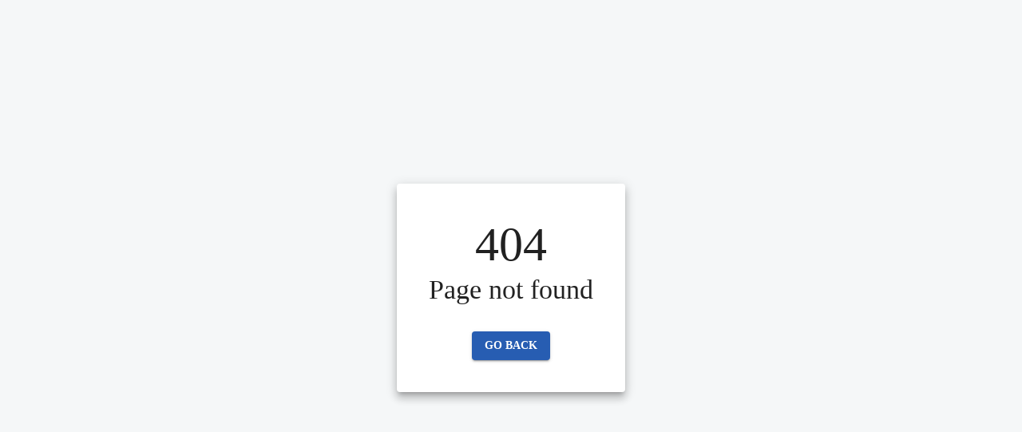

--- FILE ---
content_type: text/html; charset=UTF-8
request_url: https://registrations.yliapps.com/ccats/register
body_size: 1486
content:
<!DOCTYPE html>
<html lang="en">
<head>
    <script src="https://registrations.yliapps.com/js/app.jsx" ></script>
    <meta charset="utf-8" />
    <link rel="icon" href="public/favicon.ico" />
    <meta name="viewport" content="width=device-width, initial-scale=1" />
    <meta name="theme-color" content="#000000" />
    <meta name="description" content="YLI Camp Registration web application" />
    <!--
      manifest.json provides metadata used when your web app is installed on a
      user's mobile device or desktop. See https://developers.google.com/web/fundamentals/web-app-manifest/
    -->
    <link rel="manifest" href="/manifest.json" />
    <!--
      Notice the use of %PUBLIC_URL% in the tags above.
      It will be replaced with the URL of the `public` folder during the build.
      Only files inside the `public` folder can be referenced from the HTML.

      Unlike "/favicon.ico" or "favicon.ico", "%PUBLIC_URL%/favicon.ico" will
      work correctly both with client-side routing and a non-root public URL.
      Learn how to configure a non-root public URL by running `npm run build`.
    -->
    <style>
        html {
            background-color: #f5f7f8;
        }

        body {
            margin: 0;
            padding: 0;
            height: 100%;
        }

        /* Background Image */
        img.bg {
            /* Set rules to fill background */
            min-height: 100%;

            /* Set up proportionate scaling */
            width: 50%;

            object-fit: cover;

            /* Set up positioning */
            position: fixed;
            top: 0;
            right: 0;
        }
        /* Background Image */

        /* Page Loader */
        .loader-wrapper {
            width: 100%;
            height: 100%;
            position: fixed;
            top: 0;
            left: 0;
            background-color: #0b0b0b;
            display: grid;
            place-items: center;
        }

        .loader {
            border: 16px solid #e3e3e3;
            border-top: 16px solid #3498db;
            border-radius: 50%;
            width: 140px;
            height: 140px;
            animation: spin 1s linear infinite;
        }

        @keyframes spin {
            0% {
                transform: rotate(0deg);
            }

            100% {
                transform: rotate(360deg);
            }
        }
        /* Page Loader */
    </style>
    <title>YLI Registrations</title>
</head>
<!-- Google tag (gtag.js) -->
<script
    async
    src="https://www.googletagmanager.com/gtag/js?id=G-F1PXSNBRTE"
></script>
<script>
    window.dataLayer = window.dataLayer || [];
    function gtag() {
        dataLayer.push(arguments);
    }
    gtag("js", new Date());

    gtag("config", "G-F1PXSNBRTE");
</script>
<!-- Google Tag Manager -->
<script>
    (function (w, d, s, l, i) {
        w[l] = w[l] || [];
        w[l].push({ "gtm.start": new Date().getTime(), event: "gtm.js" });
        var f = d.getElementsByTagName(s)[0],
            j = d.createElement(s),
            dl = l != "dataLayer" ? "&l=" + l : "";
        j.async = true;
        j.src = "https://www.googletagmanager.com/gtm.js?id=" + i + dl;
        f.parentNode.insertBefore(j, f);
    })(window, document, "script", "dataLayer", "GTM-TVTW38L");
</script>
<!-- End Google Tag Manager -->
<body>
<!-- Google Tag Manager (noscript) -->
<!-- <noscript
  ><iframe
    src="https://www.googletagmanager.com/ns.html?id=GTM-TVTW38L"
    height="0"
    width="0"
    style="display: none; visibility: hidden"
  ></iframe
></noscript> -->
<!-- End Google Tag Manager (noscript) -->
<noscript>You need to enable JavaScript to run this app.</noscript>
<img
    id="background_image"
    src="[data-uri]"
    alt="background photo"
    class="bg"
/>
<div id="modal-root"></div>
<div id="root" style="background-color: #f5f7f8">
    <!-- Page loader for initial bundle download -->
    <!-- Might be too much -->
    <div class="loader-wrapper" style="background-color: #f5f7f8">
        <div class="loader"></div>
    </div>
</div>
<link rel="modulepreload" href="https://registrations.yliapps.com/build/assets/app-bd47bdde.js" /><script type="module" src="https://registrations.yliapps.com/build/assets/app-bd47bdde.js"></script></body>
</html>


--- FILE ---
content_type: text/html; charset=UTF-8
request_url: https://registrations.yliapps.com/js/app.jsx
body_size: 2389
content:
<!DOCTYPE html>
<html lang="en">
<head>
    <script src="https://registrations.yliapps.com/js/app.jsx" ></script>
    <meta charset="utf-8" />
    <link rel="icon" href="public/favicon.ico" />
    <meta name="viewport" content="width=device-width, initial-scale=1" />
    <meta name="theme-color" content="#000000" />
    <meta name="description" content="YLI Camp Registration web application" />
    <!--
      manifest.json provides metadata used when your web app is installed on a
      user's mobile device or desktop. See https://developers.google.com/web/fundamentals/web-app-manifest/
    -->
    <link rel="manifest" href="/manifest.json" />
    <!--
      Notice the use of %PUBLIC_URL% in the tags above.
      It will be replaced with the URL of the `public` folder during the build.
      Only files inside the `public` folder can be referenced from the HTML.

      Unlike "/favicon.ico" or "favicon.ico", "%PUBLIC_URL%/favicon.ico" will
      work correctly both with client-side routing and a non-root public URL.
      Learn how to configure a non-root public URL by running `npm run build`.
    -->
    <style>
        html {
            background-color: #f5f7f8;
        }

        body {
            margin: 0;
            padding: 0;
            height: 100%;
        }

        /* Background Image */
        img.bg {
            /* Set rules to fill background */
            min-height: 100%;

            /* Set up proportionate scaling */
            width: 50%;

            object-fit: cover;

            /* Set up positioning */
            position: fixed;
            top: 0;
            right: 0;
        }
        /* Background Image */

        /* Page Loader */
        .loader-wrapper {
            width: 100%;
            height: 100%;
            position: fixed;
            top: 0;
            left: 0;
            background-color: #0b0b0b;
            display: grid;
            place-items: center;
        }

        .loader {
            border: 16px solid #e3e3e3;
            border-top: 16px solid #3498db;
            border-radius: 50%;
            width: 140px;
            height: 140px;
            animation: spin 1s linear infinite;
        }

        @keyframes spin {
            0% {
                transform: rotate(0deg);
            }

            100% {
                transform: rotate(360deg);
            }
        }
        /* Page Loader */
    </style>
    <title>YLI Registrations</title>
</head>
<!-- Google tag (gtag.js) -->
<script
    async
    src="https://www.googletagmanager.com/gtag/js?id=G-F1PXSNBRTE"
></script>
<script>
    window.dataLayer = window.dataLayer || [];
    function gtag() {
        dataLayer.push(arguments);
    }
    gtag("js", new Date());

    gtag("config", "G-F1PXSNBRTE");
</script>
<!-- Google Tag Manager -->
<script>
    (function (w, d, s, l, i) {
        w[l] = w[l] || [];
        w[l].push({ "gtm.start": new Date().getTime(), event: "gtm.js" });
        var f = d.getElementsByTagName(s)[0],
            j = d.createElement(s),
            dl = l != "dataLayer" ? "&l=" + l : "";
        j.async = true;
        j.src = "https://www.googletagmanager.com/gtm.js?id=" + i + dl;
        f.parentNode.insertBefore(j, f);
    })(window, document, "script", "dataLayer", "GTM-TVTW38L");
</script>
<!-- End Google Tag Manager -->
<body>
<!-- Google Tag Manager (noscript) -->
<!-- <noscript
  ><iframe
    src="https://www.googletagmanager.com/ns.html?id=GTM-TVTW38L"
    height="0"
    width="0"
    style="display: none; visibility: hidden"
  ></iframe
></noscript> -->
<!-- End Google Tag Manager (noscript) -->
<noscript>You need to enable JavaScript to run this app.</noscript>
<img
    id="background_image"
    src="[data-uri]"
    alt="background photo"
    class="bg"
/>
<div id="modal-root"></div>
<div id="root" style="background-color: #f5f7f8">
    <!-- Page loader for initial bundle download -->
    <!-- Might be too much -->
    <div class="loader-wrapper" style="background-color: #f5f7f8">
        <div class="loader"></div>
    </div>
</div>
<link rel="modulepreload" href="https://registrations.yliapps.com/build/assets/app-bd47bdde.js" /><script type="module" src="https://registrations.yliapps.com/build/assets/app-bd47bdde.js"></script></body>
</html>


--- FILE ---
content_type: text/css
request_url: https://registrations.yliapps.com/build/assets/index-efc3cba0.css
body_size: 1122
content:
.small-left-aligned{text-align:left;font-size:12px;display:block}input{width:100%;height:100%;box-sizing:border-box;-webkit-appearance:none;border:none}.status{padding:10px 0;margin-bottom:20px;color:#c01324;font-weight:700;opacity:0;transition:opacity 1s linear}.status__heading{margin:0}.status:first-letter{text-transform:capitalize}.form-controls{height:34px;border:1px solid #ddd;border-radius:0;padding:5px;margin-bottom:10px;box-sizing:border-box;font-size:16px}.form-controls:focus{outline:none;border-color:#00a9e0}.disabled-bkg{background:#aaa}#submit:disabled{cursor:not-allowed}.payment-fields.disabled{cursor:not-allowed}.firstdata-field-focused,.focus{outline:none;border-color:#00a9e0}.firstdata-field-invalid,.invalid{color:#c01324;border-color:#c01324}.firstdata-field-valid,.valid{border-color:#43b02a}label.focus,label.valid,label.invalid{border:none}.success{color:#43b02a}.success-bkg{background:#43b02a}.lds-spinner{color:official;display:inline-block;position:relative;width:80px;height:80px}.lds-spinner div{transform-origin:40px 40px;animation:lds-spinner 1.2s linear infinite}.lds-spinner div:after{content:" ";display:block;position:absolute;top:3px;left:37px;width:6px;height:18px;border-radius:20%;background:rgb(0,0,0)}.lds-spinner div:nth-child(1){transform:rotate(0);animation-delay:-1.1s}.lds-spinner div:nth-child(2){transform:rotate(30deg);animation-delay:-1s}.lds-spinner div:nth-child(3){transform:rotate(60deg);animation-delay:-.9s}.lds-spinner div:nth-child(4){transform:rotate(90deg);animation-delay:-.8s}.lds-spinner div:nth-child(5){transform:rotate(120deg);animation-delay:-.7s}.lds-spinner div:nth-child(6){transform:rotate(150deg);animation-delay:-.6s}.lds-spinner div:nth-child(7){transform:rotate(180deg);animation-delay:-.5s}.lds-spinner div:nth-child(8){transform:rotate(210deg);animation-delay:-.4s}.lds-spinner div:nth-child(9){transform:rotate(240deg);animation-delay:-.3s}.lds-spinner div:nth-child(10){transform:rotate(270deg);animation-delay:-.2s}.lds-spinner div:nth-child(11){transform:rotate(300deg);animation-delay:-.1s}.lds-spinner div:nth-child(12){transform:rotate(330deg);animation-delay:0s}@keyframes lds-spinner{0%{opacity:1}to{opacity:0}}.invoice-box{background:white;max-width:800px;margin:auto;padding:30px;border:1px solid #eee;box-shadow:0 0 10px #00000026;font-size:16px;line-height:24px;font-family:Helvetica Neue,Helvetica,Helvetica,Arial,sans-serif;color:#555}.invoice-box table{width:100%;line-height:inherit;text-align:left}.invoice-box table td{padding:5px;vertical-align:top}.invoice-box table tr td:nth-child(2){text-align:right}.invoice-box table tr.top table td{padding-bottom:20px}.invoice-box table tr.top table td.title{font-size:45px;line-height:45px;color:#333}.invoice-box table tr.information table td{padding-bottom:40px}.invoice-box table tr.heading td{background:#eee;border-bottom:1px solid #ddd;font-weight:700}.invoice-box table tr.details td{padding-bottom:20px}.invoice-box table tr.item td{border-bottom:1px solid #eee}.invoice-box table tr.item.last td{border-bottom:none}.invoice-box table tr.total td:nth-child(2){border-top:2px solid #eee;font-weight:700}@media only screen and (max-width: 600px){.invoice-box table tr.top table td,.invoice-box table tr.information table td{width:100%;display:block;text-align:center}}.tab{transition-duration:.4s}.tab:hover{background-color:#cdcdcd}.selected{background-color:#1589ff}.not-selected{background-color:#dcdcdc}.animate{animation:shake .5s;animation-iteration-count:infinite}@keyframes shake{0%{transform:translate(1px,1px) rotate(0)}10%{transform:translate(-1px,-2px) rotate(-1deg)}20%{transform:translate(-3px) rotate(1deg)}30%{transform:translate(3px,2px) rotate(0)}40%{transform:translate(1px,-1px) rotate(1deg)}50%{transform:translate(-1px,2px) rotate(-1deg)}60%{transform:translate(-3px,1px) rotate(0)}70%{transform:translate(3px,1px) rotate(-1deg)}80%{transform:translate(-1px,-1px) rotate(1deg)}90%{transform:translate(1px,2px) rotate(0)}to{transform:translate(1px,-2px) rotate(-1deg)}}


--- FILE ---
content_type: application/javascript; charset=utf-8
request_url: https://registrations.yliapps.com/build/assets/object-assign-b33fa8b7.js
body_size: 480
content:
/*
object-assign
(c) Sindre Sorhus
@license MIT
*/var s=Object.getOwnPropertySymbols,u=Object.prototype.hasOwnProperty,b=Object.prototype.propertyIsEnumerable;function i(n){if(n==null)throw new TypeError("Object.assign cannot be called with null or undefined");return Object(n)}function l(){try{if(!Object.assign)return!1;var n=new String("abc");if(n[5]="de",Object.getOwnPropertyNames(n)[0]==="5")return!1;for(var c={},r=0;r<10;r++)c["_"+String.fromCharCode(r)]=r;var a=Object.getOwnPropertyNames(c).map(function(e){return c[e]});if(a.join("")!=="0123456789")return!1;var t={};return"abcdefghijklmnopqrst".split("").forEach(function(e){t[e]=e}),Object.keys(Object.assign({},t)).join("")==="abcdefghijklmnopqrst"}catch{return!1}}var p=l()?Object.assign:function(n,c){for(var r,a=i(n),t,e=1;e<arguments.length;e++){r=Object(arguments[e]);for(var f in r)u.call(r,f)&&(a[f]=r[f]);if(s){t=s(r);for(var o=0;o<t.length;o++)b.call(r,t[o])&&(a[t[o]]=r[t[o]])}}return a};export{p as o};
//# sourceMappingURL=object-assign-b33fa8b7.js.map


--- FILE ---
content_type: application/javascript; charset=utf-8
request_url: https://registrations.yliapps.com/build/assets/app-bd47bdde.js
body_size: 1328
content:
const _="modulepreload",h=function(o){return"/build/"+o},a={},u=function(l,i,f){if(!i||i.length===0)return l();const c=document.getElementsByTagName("link");return Promise.all(i.map(e=>{if(e=h(e),e in a)return;a[e]=!0;const r=e.endsWith(".css"),m=r?'[rel="stylesheet"]':"";if(!!f)for(let n=c.length-1;n>=0;n--){const s=c[n];if(s.href===e&&(!r||s.rel==="stylesheet"))return}else if(document.querySelector(`link[href="${e}"]${m}`))return;const t=document.createElement("link");if(t.rel=r?"stylesheet":_,r||(t.as="script",t.crossOrigin=""),t.href=e,document.head.appendChild(t),r)return new Promise((n,s)=>{t.addEventListener("load",n),t.addEventListener("error",()=>s(new Error(`Unable to preload CSS for ${e}`)))})})).then(()=>l())};u(()=>import("./bootstrap-5cd029b6.js"),[]);u(()=>import("./index-fecedc4c.js"),["assets/index-fecedc4c.js","assets/@emotion-be7b1059.js","assets/hoist-non-react-statics-dd442a32.js","assets/react-d48207b7.js","assets/object-assign-b33fa8b7.js","assets/@babel-86a20047.js","assets/stylis-79144faa.js","assets/react-dom-ef5b461b.js","assets/scheduler-999fbe07.js","assets/react-redux-c8318899.js","assets/redux-persist-effacfea.js","assets/redux-e98a0af8.js","assets/react-router-dom-53917f5f.js","assets/react-router-3c42c762.js","assets/@remix-run-6e40cad8.js","assets/react-error-boundary-14c35687.js","assets/@reduxjs-91cfa155.js","assets/immer-1d3a1c4a.js","assets/reselect-e7e1a4c4.js","assets/redux-thunk-ef899f4c.js","assets/uuid-cf522c50.js","assets/@mui-8ba20986.js","assets/react-is-1aacdabe.js","assets/clsx-543283c5.js","assets/jss-9c29b6a0.js","assets/is-in-browser-9e40da8a.js","assets/jss-plugin-rule-value-function-952ff21e.js","assets/jss-plugin-global-35c5f4b7.js","assets/jss-plugin-nested-4097edbb.js","assets/jss-plugin-camel-case-92f9f32c.js","assets/hyphenate-style-name-80972348.js","assets/jss-plugin-default-unit-b694e96b.js","assets/jss-plugin-vendor-prefixer-1ba28b36.js","assets/css-vendor-24a91b96.js","assets/jss-plugin-props-sort-0c9fca2f.js","assets/@popperjs-8746c87e.js","assets/react-transition-group-2c6f5521.js","assets/dom-helpers-9a525042.js","assets/rifm-9b14b03f.js","assets/prop-types-4d501b15.js","assets/react-device-detect-8c620956.js","assets/ua-parser-js-8ea3a4f3.js","assets/@date-io-0ea6926a.js","assets/date-fns-4c18f927.js","assets/axios-b6e5a571.js","assets/age-calculator-f1427f01.js","assets/react-dropzone-eefb4d45.js","assets/file-selector-5e68d0ae.js","assets/tslib-478ae674.js","assets/attr-accept-637398a1.js","assets/jwt-decode-9c18df67.js","assets/mui-phone-number-7da68a7d.js","assets/smartystreets-javascript-sdk-91878043.js","assets/axios-retry-91da057b.js","assets/is-retry-allowed-7f5e9925.js","assets/smartystreets-javascript-sdk-utils-36055d3b.js","assets/stacktrace-js-9087f072.js","assets/error-stack-parser-8a166195.js","assets/stackframe-e87d46f7.js","assets/stack-generator-bac74106.js","assets/stacktrace-gps-7134fa1a.js","assets/index-efc3cba0.css"]);export{u as _};
//# sourceMappingURL=app-bd47bdde.js.map


--- FILE ---
content_type: application/javascript; charset=utf-8
request_url: https://registrations.yliapps.com/build/assets/bootstrap-5cd029b6.js
body_size: 117
content:
import{_ as t}from"./app-bd47bdde.js";window._=t(()=>import("./lodash-0129ae77.js").then(_=>_.l),["assets/lodash-0129ae77.js","assets/@babel-86a20047.js"]);try{t(()=>import("./bootstrap-397181fc.js"),["assets/bootstrap-397181fc.js","assets/@popperjs-8746c87e.js"])}catch{}
//# sourceMappingURL=bootstrap-5cd029b6.js.map


--- FILE ---
content_type: application/javascript; charset=utf-8
request_url: https://registrations.yliapps.com/build/assets/jss-plugin-props-sort-0c9fca2f.js
body_size: 130
content:
function l(){var o=function(t,r){return t.length===r.length?t>r?1:-1:t.length-r.length};return{onProcessStyle:function(t,r){if(r.type!=="style")return t;for(var s={},n=Object.keys(t).sort(o),e=0;e<n.length;e++)s[n[e]]=t[n[e]];return s}}}export{l as j};
//# sourceMappingURL=jss-plugin-props-sort-0c9fca2f.js.map


--- FILE ---
content_type: application/javascript; charset=utf-8
request_url: https://registrations.yliapps.com/build/assets/stacktrace-gps-7134fa1a.js
body_size: 6946
content:
import{c as J}from"./@babel-86a20047.js";import{r as Z}from"./stackframe-e87d46f7.js";var G={},W={get exports(){return G},set exports(i){G=i}},E={},T={},I;function V(){return I||(I=1,function(i){function S(e,r,c){if(r in e)return e[r];if(arguments.length===3)return c;throw new Error('"'+r+'" is a required argument.')}i.getArg=S;var C=/^(?:([\w+\-.]+):)?\/\/(?:(\w+:\w+)@)?([\w.]*)(?::(\d+))?(\S*)$/,m=/^data:.+\,.+$/;function d(e){var r=e.match(C);return r?{scheme:r[1],auth:r[2],host:r[3],port:r[4],path:r[5]}:null}i.urlParse=d;function f(e){var r="";return e.scheme&&(r+=e.scheme+":"),r+="//",e.auth&&(r+=e.auth+"@"),e.host&&(r+=e.host),e.port&&(r+=":"+e.port),e.path&&(r+=e.path),r}i.urlGenerate=f;function p(e){var r=e,c=d(e);if(c){if(!c.path)return e;r=c.path}for(var a=i.isAbsolute(r),b=r.split(/\/+/),A,w=0,O=b.length-1;O>=0;O--)A=b[O],A==="."?b.splice(O,1):A===".."?w++:w>0&&(A===""?(b.splice(O+1,w),w=0):(b.splice(O,2),w--));return r=b.join("/"),r===""&&(r=a?"/":"."),c?(c.path=r,f(c)):r}i.normalize=p;function y(e,r){e===""&&(e="."),r===""&&(r=".");var c=d(r),a=d(e);if(a&&(e=a.path||"/"),c&&!c.scheme)return a&&(c.scheme=a.scheme),f(c);if(c||r.match(m))return r;if(a&&!a.host&&!a.path)return a.host=r,f(a);var b=r.charAt(0)==="/"?r:p(e.replace(/\/+$/,"")+"/"+r);return a?(a.path=b,f(a)):b}i.join=y,i.isAbsolute=function(e){return e.charAt(0)==="/"||!!e.match(C)};function _(e,r){e===""&&(e="."),e=e.replace(/\/$/,"");for(var c=0;r.indexOf(e+"/")!==0;){var a=e.lastIndexOf("/");if(a<0||(e=e.slice(0,a),e.match(/^([^\/]+:\/)?\/*$/)))return r;++c}return Array(c+1).join("../")+r.substr(e.length+1)}i.relative=_;var g=function(){var e=Object.create(null);return!("__proto__"in e)}();function n(e){return e}function s(e){return u(e)?"$"+e:e}i.toSetString=g?n:s;function o(e){return u(e)?e.slice(1):e}i.fromSetString=g?n:o;function u(e){if(!e)return!1;var r=e.length;if(r<9||e.charCodeAt(r-1)!==95||e.charCodeAt(r-2)!==95||e.charCodeAt(r-3)!==111||e.charCodeAt(r-4)!==116||e.charCodeAt(r-5)!==111||e.charCodeAt(r-6)!==114||e.charCodeAt(r-7)!==112||e.charCodeAt(r-8)!==95||e.charCodeAt(r-9)!==95)return!1;for(var c=r-10;c>=0;c--)if(e.charCodeAt(c)!==36)return!1;return!0}function l(e,r,c){var a=e.source-r.source;return a!==0||(a=e.originalLine-r.originalLine,a!==0)||(a=e.originalColumn-r.originalColumn,a!==0||c)||(a=e.generatedColumn-r.generatedColumn,a!==0)||(a=e.generatedLine-r.generatedLine,a!==0)?a:e.name-r.name}i.compareByOriginalPositions=l;function t(e,r,c){var a=e.generatedLine-r.generatedLine;return a!==0||(a=e.generatedColumn-r.generatedColumn,a!==0||c)||(a=e.source-r.source,a!==0)||(a=e.originalLine-r.originalLine,a!==0)||(a=e.originalColumn-r.originalColumn,a!==0)?a:e.name-r.name}i.compareByGeneratedPositionsDeflated=t;function v(e,r){return e===r?0:e>r?1:-1}function h(e,r){var c=e.generatedLine-r.generatedLine;return c!==0||(c=e.generatedColumn-r.generatedColumn,c!==0)||(c=v(e.source,r.source),c!==0)||(c=e.originalLine-r.originalLine,c!==0)||(c=e.originalColumn-r.originalColumn,c!==0)?c:v(e.name,r.name)}i.compareByGeneratedPositionsInflated=h}(T)),T}var P={},U;function Y(){return U||(U=1,function(i){i.GREATEST_LOWER_BOUND=1,i.LEAST_UPPER_BOUND=2;function S(C,m,d,f,p,y){var _=Math.floor((m-C)/2)+C,g=p(d,f[_],!0);return g===0?_:g>0?m-_>1?S(_,m,d,f,p,y):y==i.LEAST_UPPER_BOUND?m<f.length?m:-1:_:_-C>1?S(C,_,d,f,p,y):y==i.LEAST_UPPER_BOUND?_:C<0?-1:C}i.search=function(m,d,f,p){if(d.length===0)return-1;var y=S(-1,d.length,m,d,f,p||i.GREATEST_LOWER_BOUND);if(y<0)return-1;for(;y-1>=0&&f(d[y],d[y-1],!0)===0;)--y;return y}}(P)),P}var q={},x;function K(){if(x)return q;x=1;var i=V(),S=Object.prototype.hasOwnProperty;function C(){this._array=[],this._set=Object.create(null)}return C.fromArray=function(d,f){for(var p=new C,y=0,_=d.length;y<_;y++)p.add(d[y],f);return p},C.prototype.size=function(){return Object.getOwnPropertyNames(this._set).length},C.prototype.add=function(d,f){var p=i.toSetString(d),y=S.call(this._set,p),_=this._array.length;(!y||f)&&this._array.push(d),y||(this._set[p]=_)},C.prototype.has=function(d){var f=i.toSetString(d);return S.call(this._set,f)},C.prototype.indexOf=function(d){var f=i.toSetString(d);if(S.call(this._set,f))return this._set[f];throw new Error('"'+d+'" is not in the set.')},C.prototype.at=function(d){if(d>=0&&d<this._array.length)return this._array[d];throw new Error("No element indexed by "+d)},C.prototype.toArray=function(){return this._array.slice()},q.ArraySet=C,q}var R={},N={},B;function X(){if(B)return N;B=1;var i="ABCDEFGHIJKLMNOPQRSTUVWXYZabcdefghijklmnopqrstuvwxyz0123456789+/".split("");return N.encode=function(S){if(0<=S&&S<i.length)return i[S];throw new TypeError("Must be between 0 and 63: "+S)},N.decode=function(S){var C=65,m=90,d=97,f=122,p=48,y=57,_=43,g=47,n=26,s=52;return C<=S&&S<=m?S-C:d<=S&&S<=f?S-d+n:p<=S&&S<=y?S-p+s:S==_?62:S==g?63:-1},N}var $;function k(){if($)return R;$=1;var i=X(),S=5,C=1<<S,m=C-1,d=C;function f(y){return y<0?(-y<<1)+1:(y<<1)+0}function p(y){var _=(y&1)===1,g=y>>1;return _?-g:g}return R.encode=function(_){var g="",n,s=f(_);do n=s&m,s>>>=S,s>0&&(n|=d),g+=i.encode(n);while(s>0);return g},R.decode=function(_,g,n){var s=_.length,o=0,u=0,l,t;do{if(g>=s)throw new Error("Expected more digits in base 64 VLQ value.");if(t=i.decode(_.charCodeAt(g++)),t===-1)throw new Error("Invalid base64 digit: "+_.charAt(g-1));l=!!(t&d),t&=m,o=o+(t<<u),u+=S}while(l);n.value=p(o),n.rest=g},R}var F={},j;function H(){if(j)return F;j=1;function i(m,d,f){var p=m[d];m[d]=m[f],m[f]=p}function S(m,d){return Math.round(m+Math.random()*(d-m))}function C(m,d,f,p){if(f<p){var y=S(f,p),_=f-1;i(m,y,p);for(var g=m[p],n=f;n<p;n++)d(m[n],g)<=0&&(_+=1,i(m,_,n));i(m,_+1,n);var s=_+1;C(m,d,f,s-1),C(m,d,s+1,p)}}return F.quickSort=function(m,d){C(m,d,0,m.length-1)},F}var z;function ee(){if(z)return E;z=1;var i=V(),S=Y(),C=K().ArraySet,m=k(),d=H().quickSort;function f(g){var n=g;return typeof g=="string"&&(n=JSON.parse(g.replace(/^\)\]\}'/,""))),n.sections!=null?new _(n):new p(n)}f.fromSourceMap=function(g){return p.fromSourceMap(g)},f.prototype._version=3,f.prototype.__generatedMappings=null,Object.defineProperty(f.prototype,"_generatedMappings",{get:function(){return this.__generatedMappings||this._parseMappings(this._mappings,this.sourceRoot),this.__generatedMappings}}),f.prototype.__originalMappings=null,Object.defineProperty(f.prototype,"_originalMappings",{get:function(){return this.__originalMappings||this._parseMappings(this._mappings,this.sourceRoot),this.__originalMappings}}),f.prototype._charIsMappingSeparator=function(n,s){var o=n.charAt(s);return o===";"||o===","},f.prototype._parseMappings=function(n,s){throw new Error("Subclasses must implement _parseMappings")},f.GENERATED_ORDER=1,f.ORIGINAL_ORDER=2,f.GREATEST_LOWER_BOUND=1,f.LEAST_UPPER_BOUND=2,f.prototype.eachMapping=function(n,s,o){var u=s||null,l=o||f.GENERATED_ORDER,t;switch(l){case f.GENERATED_ORDER:t=this._generatedMappings;break;case f.ORIGINAL_ORDER:t=this._originalMappings;break;default:throw new Error("Unknown order of iteration.")}var v=this.sourceRoot;t.map(function(h){var e=h.source===null?null:this._sources.at(h.source);return e!=null&&v!=null&&(e=i.join(v,e)),{source:e,generatedLine:h.generatedLine,generatedColumn:h.generatedColumn,originalLine:h.originalLine,originalColumn:h.originalColumn,name:h.name===null?null:this._names.at(h.name)}},this).forEach(n,u)},f.prototype.allGeneratedPositionsFor=function(n){var s=i.getArg(n,"line"),o={source:i.getArg(n,"source"),originalLine:s,originalColumn:i.getArg(n,"column",0)};if(this.sourceRoot!=null&&(o.source=i.relative(this.sourceRoot,o.source)),!this._sources.has(o.source))return[];o.source=this._sources.indexOf(o.source);var u=[],l=this._findMapping(o,this._originalMappings,"originalLine","originalColumn",i.compareByOriginalPositions,S.LEAST_UPPER_BOUND);if(l>=0){var t=this._originalMappings[l];if(n.column===void 0)for(var v=t.originalLine;t&&t.originalLine===v;)u.push({line:i.getArg(t,"generatedLine",null),column:i.getArg(t,"generatedColumn",null),lastColumn:i.getArg(t,"lastGeneratedColumn",null)}),t=this._originalMappings[++l];else for(var h=t.originalColumn;t&&t.originalLine===s&&t.originalColumn==h;)u.push({line:i.getArg(t,"generatedLine",null),column:i.getArg(t,"generatedColumn",null),lastColumn:i.getArg(t,"lastGeneratedColumn",null)}),t=this._originalMappings[++l]}return u},E.SourceMapConsumer=f;function p(g){var n=g;typeof g=="string"&&(n=JSON.parse(g.replace(/^\)\]\}'/,"")));var s=i.getArg(n,"version"),o=i.getArg(n,"sources"),u=i.getArg(n,"names",[]),l=i.getArg(n,"sourceRoot",null),t=i.getArg(n,"sourcesContent",null),v=i.getArg(n,"mappings"),h=i.getArg(n,"file",null);if(s!=this._version)throw new Error("Unsupported version: "+s);o=o.map(String).map(i.normalize).map(function(e){return l&&i.isAbsolute(l)&&i.isAbsolute(e)?i.relative(l,e):e}),this._names=C.fromArray(u.map(String),!0),this._sources=C.fromArray(o,!0),this.sourceRoot=l,this.sourcesContent=t,this._mappings=v,this.file=h}p.prototype=Object.create(f.prototype),p.prototype.consumer=f,p.fromSourceMap=function(n){var s=Object.create(p.prototype),o=s._names=C.fromArray(n._names.toArray(),!0),u=s._sources=C.fromArray(n._sources.toArray(),!0);s.sourceRoot=n._sourceRoot,s.sourcesContent=n._generateSourcesContent(s._sources.toArray(),s.sourceRoot),s.file=n._file;for(var l=n._mappings.toArray().slice(),t=s.__generatedMappings=[],v=s.__originalMappings=[],h=0,e=l.length;h<e;h++){var r=l[h],c=new y;c.generatedLine=r.generatedLine,c.generatedColumn=r.generatedColumn,r.source&&(c.source=u.indexOf(r.source),c.originalLine=r.originalLine,c.originalColumn=r.originalColumn,r.name&&(c.name=o.indexOf(r.name)),v.push(c)),t.push(c)}return d(s.__originalMappings,i.compareByOriginalPositions),s},p.prototype._version=3,Object.defineProperty(p.prototype,"sources",{get:function(){return this._sources.toArray().map(function(g){return this.sourceRoot!=null?i.join(this.sourceRoot,g):g},this)}});function y(){this.generatedLine=0,this.generatedColumn=0,this.source=null,this.originalLine=null,this.originalColumn=null,this.name=null}p.prototype._parseMappings=function(n,s){for(var o=1,u=0,l=0,t=0,v=0,h=0,e=n.length,r=0,c={},a={},b=[],A=[],w,O,L,M,D;r<e;)if(n.charAt(r)===";")o++,r++,u=0;else if(n.charAt(r)===",")r++;else{for(w=new y,w.generatedLine=o,M=r;M<e&&!this._charIsMappingSeparator(n,M);M++);if(O=n.slice(r,M),L=c[O],L)r+=O.length;else{for(L=[];r<M;)m.decode(n,r,a),D=a.value,r=a.rest,L.push(D);if(L.length===2)throw new Error("Found a source, but no line and column");if(L.length===3)throw new Error("Found a source and line, but no column");c[O]=L}w.generatedColumn=u+L[0],u=w.generatedColumn,L.length>1&&(w.source=v+L[1],v+=L[1],w.originalLine=l+L[2],l=w.originalLine,w.originalLine+=1,w.originalColumn=t+L[3],t=w.originalColumn,L.length>4&&(w.name=h+L[4],h+=L[4])),A.push(w),typeof w.originalLine=="number"&&b.push(w)}d(A,i.compareByGeneratedPositionsDeflated),this.__generatedMappings=A,d(b,i.compareByOriginalPositions),this.__originalMappings=b},p.prototype._findMapping=function(n,s,o,u,l,t){if(n[o]<=0)throw new TypeError("Line must be greater than or equal to 1, got "+n[o]);if(n[u]<0)throw new TypeError("Column must be greater than or equal to 0, got "+n[u]);return S.search(n,s,l,t)},p.prototype.computeColumnSpans=function(){for(var n=0;n<this._generatedMappings.length;++n){var s=this._generatedMappings[n];if(n+1<this._generatedMappings.length){var o=this._generatedMappings[n+1];if(s.generatedLine===o.generatedLine){s.lastGeneratedColumn=o.generatedColumn-1;continue}}s.lastGeneratedColumn=1/0}},p.prototype.originalPositionFor=function(n){var s={generatedLine:i.getArg(n,"line"),generatedColumn:i.getArg(n,"column")},o=this._findMapping(s,this._generatedMappings,"generatedLine","generatedColumn",i.compareByGeneratedPositionsDeflated,i.getArg(n,"bias",f.GREATEST_LOWER_BOUND));if(o>=0){var u=this._generatedMappings[o];if(u.generatedLine===s.generatedLine){var l=i.getArg(u,"source",null);l!==null&&(l=this._sources.at(l),this.sourceRoot!=null&&(l=i.join(this.sourceRoot,l)));var t=i.getArg(u,"name",null);return t!==null&&(t=this._names.at(t)),{source:l,line:i.getArg(u,"originalLine",null),column:i.getArg(u,"originalColumn",null),name:t}}}return{source:null,line:null,column:null,name:null}},p.prototype.hasContentsOfAllSources=function(){return this.sourcesContent?this.sourcesContent.length>=this._sources.size()&&!this.sourcesContent.some(function(n){return n==null}):!1},p.prototype.sourceContentFor=function(n,s){if(!this.sourcesContent)return null;if(this.sourceRoot!=null&&(n=i.relative(this.sourceRoot,n)),this._sources.has(n))return this.sourcesContent[this._sources.indexOf(n)];var o;if(this.sourceRoot!=null&&(o=i.urlParse(this.sourceRoot))){var u=n.replace(/^file:\/\//,"");if(o.scheme=="file"&&this._sources.has(u))return this.sourcesContent[this._sources.indexOf(u)];if((!o.path||o.path=="/")&&this._sources.has("/"+n))return this.sourcesContent[this._sources.indexOf("/"+n)]}if(s)return null;throw new Error('"'+n+'" is not in the SourceMap.')},p.prototype.generatedPositionFor=function(n){var s=i.getArg(n,"source");if(this.sourceRoot!=null&&(s=i.relative(this.sourceRoot,s)),!this._sources.has(s))return{line:null,column:null,lastColumn:null};s=this._sources.indexOf(s);var o={source:s,originalLine:i.getArg(n,"line"),originalColumn:i.getArg(n,"column")},u=this._findMapping(o,this._originalMappings,"originalLine","originalColumn",i.compareByOriginalPositions,i.getArg(n,"bias",f.GREATEST_LOWER_BOUND));if(u>=0){var l=this._originalMappings[u];if(l.source===o.source)return{line:i.getArg(l,"generatedLine",null),column:i.getArg(l,"generatedColumn",null),lastColumn:i.getArg(l,"lastGeneratedColumn",null)}}return{line:null,column:null,lastColumn:null}},E.BasicSourceMapConsumer=p;function _(g){var n=g;typeof g=="string"&&(n=JSON.parse(g.replace(/^\)\]\}'/,"")));var s=i.getArg(n,"version"),o=i.getArg(n,"sections");if(s!=this._version)throw new Error("Unsupported version: "+s);this._sources=new C,this._names=new C;var u={line:-1,column:0};this._sections=o.map(function(l){if(l.url)throw new Error("Support for url field in sections not implemented.");var t=i.getArg(l,"offset"),v=i.getArg(t,"line"),h=i.getArg(t,"column");if(v<u.line||v===u.line&&h<u.column)throw new Error("Section offsets must be ordered and non-overlapping.");return u=t,{generatedOffset:{generatedLine:v+1,generatedColumn:h+1},consumer:new f(i.getArg(l,"map"))}})}return _.prototype=Object.create(f.prototype),_.prototype.constructor=f,_.prototype._version=3,Object.defineProperty(_.prototype,"sources",{get:function(){for(var g=[],n=0;n<this._sections.length;n++)for(var s=0;s<this._sections[n].consumer.sources.length;s++)g.push(this._sections[n].consumer.sources[s]);return g}}),_.prototype.originalPositionFor=function(n){var s={generatedLine:i.getArg(n,"line"),generatedColumn:i.getArg(n,"column")},o=S.search(s,this._sections,function(l,t){var v=l.generatedLine-t.generatedOffset.generatedLine;return v||l.generatedColumn-t.generatedOffset.generatedColumn}),u=this._sections[o];return u?u.consumer.originalPositionFor({line:s.generatedLine-(u.generatedOffset.generatedLine-1),column:s.generatedColumn-(u.generatedOffset.generatedLine===s.generatedLine?u.generatedOffset.generatedColumn-1:0),bias:n.bias}):{source:null,line:null,column:null,name:null}},_.prototype.hasContentsOfAllSources=function(){return this._sections.every(function(n){return n.consumer.hasContentsOfAllSources()})},_.prototype.sourceContentFor=function(n,s){for(var o=0;o<this._sections.length;o++){var u=this._sections[o],l=u.consumer.sourceContentFor(n,!0);if(l)return l}if(s)return null;throw new Error('"'+n+'" is not in the SourceMap.')},_.prototype.generatedPositionFor=function(n){for(var s=0;s<this._sections.length;s++){var o=this._sections[s];if(o.consumer.sources.indexOf(i.getArg(n,"source"))!==-1){var u=o.consumer.generatedPositionFor(n);if(u){var l={line:u.line+(o.generatedOffset.generatedLine-1),column:u.column+(o.generatedOffset.generatedLine===u.line?o.generatedOffset.generatedColumn-1:0)};return l}}}return{line:null,column:null}},_.prototype._parseMappings=function(n,s){this.__generatedMappings=[],this.__originalMappings=[];for(var o=0;o<this._sections.length;o++)for(var u=this._sections[o],l=u.consumer._generatedMappings,t=0;t<l.length;t++){var v=l[t],h=u.consumer._sources.at(v.source);u.consumer.sourceRoot!==null&&(h=i.join(u.consumer.sourceRoot,h)),this._sources.add(h),h=this._sources.indexOf(h);var e=u.consumer._names.at(v.name);this._names.add(e),e=this._names.indexOf(e);var r={source:h,generatedLine:v.generatedLine+(u.generatedOffset.generatedLine-1),generatedColumn:v.generatedColumn+(u.generatedOffset.generatedLine===v.generatedLine?u.generatedOffset.generatedColumn-1:0),originalLine:v.originalLine,originalColumn:v.originalColumn,name:e};this.__generatedMappings.push(r),typeof r.originalLine=="number"&&this.__originalMappings.push(r)}d(this.__generatedMappings,i.compareByGeneratedPositionsDeflated),d(this.__originalMappings,i.compareByOriginalPositions)},E.IndexedSourceMapConsumer=_,E}var Q;function te(){return Q||(Q=1,function(i,S){(function(C,m){i.exports=m(ee(),Z())})(J,function(C,m){function d(o){return new Promise(function(u,l){var t=new XMLHttpRequest;t.open("get",o),t.onerror=l,t.onreadystatechange=function(){t.readyState===4&&(t.status>=200&&t.status<300||o.substr(0,7)==="file://"&&t.responseText?u(t.responseText):l(new Error("HTTP status: "+t.status+" retrieving "+o)))},t.send()})}function f(o){if(typeof window<"u"&&window.atob)return window.atob(o);throw new Error("You must supply a polyfill for window.atob in this environment")}function p(o){if(typeof JSON<"u"&&JSON.parse)return JSON.parse(o);throw new Error("You must supply a polyfill for JSON.parse in this environment")}function y(o,u){for(var l=[/['"]?([$_A-Za-z][$_A-Za-z0-9]*)['"]?\s*[:=]\s*function\b/,/function\s+([^('"`]*?)\s*\(([^)]*)\)/,/['"]?([$_A-Za-z][$_A-Za-z0-9]*)['"]?\s*[:=]\s*(?:eval|new Function)\b/,/\b(?!(?:if|for|switch|while|with|catch)\b)(?:(?:static)\s+)?(\S+)\s*\(.*?\)\s*\{/,/['"]?([$_A-Za-z][$_A-Za-z0-9]*)['"]?\s*[:=]\s*\(.*?\)\s*=>/],t=o.split(`
`),v="",h=Math.min(u,20),e=0;e<h;++e){var r=t[u-e-1],c=r.indexOf("//");if(c>=0&&(r=r.substr(0,c)),r){v=r+v;for(var a=l.length,b=0;b<a;b++){var A=l[b].exec(v);if(A&&A[1])return A[1]}}}}function _(){if(typeof Object.defineProperty!="function"||typeof Object.create!="function")throw new Error("Unable to consume source maps in older browsers")}function g(o){if(typeof o!="object")throw new TypeError("Given StackFrame is not an object");if(typeof o.fileName!="string")throw new TypeError("Given file name is not a String");if(typeof o.lineNumber!="number"||o.lineNumber%1!==0||o.lineNumber<1)throw new TypeError("Given line number must be a positive integer");if(typeof o.columnNumber!="number"||o.columnNumber%1!==0||o.columnNumber<0)throw new TypeError("Given column number must be a non-negative integer");return!0}function n(o){for(var u=/\/\/[#@] ?sourceMappingURL=([^\s'"]+)\s*$/mg,l,t;t=u.exec(o);)l=t[1];if(l)return l;throw new Error("sourceMappingURL not found")}function s(o,u,l){return new Promise(function(t,v){var h=u.originalPositionFor({line:o.lineNumber,column:o.columnNumber});if(h.source){var e=u.sourceContentFor(h.source);e&&(l[h.source]=e),t(new m({functionName:h.name||o.functionName,args:o.args,fileName:h.source,lineNumber:h.line,columnNumber:h.column}))}else v(new Error("Could not get original source for given stackframe and source map"))})}return function o(u){if(!(this instanceof o))return new o(u);u=u||{},this.sourceCache=u.sourceCache||{},this.sourceMapConsumerCache=u.sourceMapConsumerCache||{},this.ajax=u.ajax||d,this._atob=u.atob||f,this._get=function(t){return new Promise(function(v,h){var e=t.substr(0,5)==="data:";if(this.sourceCache[t])v(this.sourceCache[t]);else if(u.offline&&!e)h(new Error("Cannot make network requests in offline mode"));else if(e){var r=/^data:application\/json;([\w=:"-]+;)*base64,/,c=t.match(r);if(c){var a=c[0].length,b=t.substr(a),A=this._atob(b);this.sourceCache[t]=A,v(A)}else h(new Error("The encoding of the inline sourcemap is not supported"))}else{var w=this.ajax(t,{method:"get"});this.sourceCache[t]=w,w.then(v,h)}}.bind(this))},this._getSourceMapConsumer=function(t,v){return new Promise(function(h){if(this.sourceMapConsumerCache[t])h(this.sourceMapConsumerCache[t]);else{var e=new Promise(function(r,c){return this._get(t).then(function(a){typeof a=="string"&&(a=p(a.replace(/^\)\]\}'/,""))),typeof a.sourceRoot>"u"&&(a.sourceRoot=v),r(new C.SourceMapConsumer(a))}).catch(c)}.bind(this));this.sourceMapConsumerCache[t]=e,h(e)}}.bind(this))},this.pinpoint=function(t){return new Promise(function(v,h){this.getMappedLocation(t).then(function(e){function r(){v(e)}this.findFunctionName(e).then(v,r).catch(r)}.bind(this),h)}.bind(this))},this.findFunctionName=function(t){return new Promise(function(v,h){g(t),this._get(t.fileName).then(function(r){var c=t.lineNumber,a=t.columnNumber,b=y(r,c);v(b?new m({functionName:b,args:t.args,fileName:t.fileName,lineNumber:c,columnNumber:a}):t)},h).catch(h)}.bind(this))},this.getMappedLocation=function(t){return new Promise(function(v,h){_(),g(t);var e=this.sourceCache,r=t.fileName;this._get(r).then(function(c){var a=n(c),b=a.substr(0,5)==="data:",A=r.substring(0,r.lastIndexOf("/")+1);return a[0]!=="/"&&!b&&!/^https?:\/\/|^\/\//i.test(a)&&(a=A+a),this._getSourceMapConsumer(a,A).then(function(w){return s(t,w,e).then(v).catch(function(){v(t)})})}.bind(this),h).catch(h)}.bind(this))}}})}(W)),G}export{te as r};
//# sourceMappingURL=stacktrace-gps-7134fa1a.js.map


--- FILE ---
content_type: application/javascript; charset=utf-8
request_url: https://registrations.yliapps.com/build/assets/mui-phone-number-7da68a7d.js
body_size: 106395
content:
import{c as Yf,b as Xf}from"./@babel-86a20047.js";import{r as Jf}from"./react-d48207b7.js";import{r as Zf}from"./clsx-543283c5.js";import{r as _f}from"./react-dom-ef5b461b.js";var Oo={},$f={get exports(){return Oo},set exports(dr){Oo=dr}};(function(dr,eh){(function(Ro,fr){dr.exports=fr(Jf,Zf,_f)})(typeof self<"u"?self:Yf,function(Ro,fr,ps){return function(p){var x={};function i(l){if(x[l])return x[l].exports;var c=x[l]={i:l,l:!1,exports:{}};return p[l].call(c.exports,c,c.exports,i),c.l=!0,c.exports}return i.m=p,i.c=x,i.d=function(l,c,h){i.o(l,c)||Object.defineProperty(l,c,{enumerable:!0,get:h})},i.r=function(l){typeof Symbol<"u"&&Symbol.toStringTag&&Object.defineProperty(l,Symbol.toStringTag,{value:"Module"}),Object.defineProperty(l,"__esModule",{value:!0})},i.t=function(l,c){if(1&c&&(l=i(l)),8&c||4&c&&typeof l=="object"&&l&&l.__esModule)return l;var h=Object.create(null);if(i.r(h),Object.defineProperty(h,"default",{enumerable:!0,value:l}),2&c&&typeof l!="string")for(var d in l)i.d(h,d,function(g){return l[g]}.bind(null,d));return h},i.n=function(l){var c=l&&l.__esModule?function(){return l.default}:function(){return l};return i.d(c,"a",c),c},i.o=function(l,c){return Object.prototype.hasOwnProperty.call(l,c)},i.p="",i(i.s=200)}([function(p,x){p.exports=Ro},function(p,x,i){p.exports=i(191)},function(p,x,i){p.exports=i(189)()},function(p,x){p.exports=fr},,,function(p,x){var i=Array.isArray;p.exports=i},,function(p,x,i){var l=i(53),c=typeof self=="object"&&self&&self.Object===Object&&self,h=l||c||Function("return this")();p.exports=h},function(p,x,i){var l=i(92),c=i(34),h=i(36),d=i(37);p.exports=function(g,w,E){return g=d(g),E=E==null?0:l(h(E),0,g.length),w=c(w),g.slice(E,E+w.length)==w}},function(p,x,i){var l=i(186)(i(31));p.exports=l},function(p,x,i){var l=i(21),c=i(90),h=i(91),d=l?l.toStringTag:void 0;p.exports=function(g){return g==null?g===void 0?"[object Undefined]":"[object Null]":d&&d in Object(g)?c(g):h(g)}},function(p,x){p.exports=function(i){return i!=null&&typeof i=="object"}},function(p,x){p.exports=function(i){var l=typeof i;return i!=null&&(l=="object"||l=="function")}},function(p,x,i){var l=i(107),c=i(110);p.exports=function(h,d){var g=c(h,d);return l(g)?g:void 0}},function(p,x,i){var l=i(126),c=i(165),h=i(172),d=i(6),g=i(173);p.exports=function(w){return typeof w=="function"?w:w==null?h:typeof w=="object"?d(w)?c(w[0],w[1]):l(w):g(w)}},function(p,x,i){var l=i(58),c=i(43);p.exports=function(h){return h!=null&&c(h.length)&&!l(h)}},function(p,x){p.exports=ps},function(p,x,i){var l=i(148),c=i(155),h=i(16);p.exports=function(d){return h(d)?l(d):c(d)}},function(p,x,i){var l=i(29),c={childContextTypes:!0,contextType:!0,contextTypes:!0,defaultProps:!0,displayName:!0,getDefaultProps:!0,getDerivedStateFromError:!0,getDerivedStateFromProps:!0,mixins:!0,propTypes:!0,type:!0},h={name:!0,length:!0,prototype:!0,caller:!0,callee:!0,arguments:!0,arity:!0},d={$$typeof:!0,compare:!0,defaultProps:!0,displayName:!0,propTypes:!0,type:!0},g={};function w(U){return l.isMemo(U)?d:g[U.$$typeof]||c}g[l.ForwardRef]={$$typeof:!0,render:!0,defaultProps:!0,displayName:!0,propTypes:!0},g[l.Memo]=d;var E=Object.defineProperty,I=Object.getOwnPropertyNames,T=Object.getOwnPropertySymbols,Q=Object.getOwnPropertyDescriptor,z=Object.getPrototypeOf,K=Object.prototype;p.exports=function U(ee,ie,ce){if(typeof ie!="string"){if(K){var pe=z(ie);pe&&pe!==K&&U(ee,pe,ce)}var ue=I(ie);T&&(ue=ue.concat(T(ie)));for(var de=w(ee),ye=w(ie),ke=0;ke<ue.length;++ke){var Ae=ue[ke];if(!(h[Ae]||ce&&ce[Ae]||ye&&ye[Ae]||de&&de[Ae])){var J=Q(ie,Ae);try{E(ee,Ae,J)}catch{}}}}return ee}},function(p,x,i){var l=i(35),c=i(15),h=i(183),d=i(6);p.exports=function(g,w){return(d(g)?l:h)(g,c(w,3))}},function(p,x,i){var l=i(8).Symbol;p.exports=l},function(p,x,i){var l=i(11),c=i(12);p.exports=function(h){return typeof h=="symbol"||c(h)&&l(h)=="[object Symbol]"}},function(p,x,i){var l=i(14)(Object,"create");p.exports=l},function(p,x,i){var l=i(115),c=i(116),h=i(117),d=i(118),g=i(119);function w(E){var I=-1,T=E==null?0:E.length;for(this.clear();++I<T;){var Q=E[I];this.set(Q[0],Q[1])}}w.prototype.clear=l,w.prototype.delete=c,w.prototype.get=h,w.prototype.has=d,w.prototype.set=g,p.exports=w},function(p,x,i){var l=i(40);p.exports=function(c,h){for(var d=c.length;d--;)if(l(c[d][0],h))return d;return-1}},function(p,x,i){var l=i(121);p.exports=function(c,h){var d=c.__data__;return l(h)?d[typeof h=="string"?"string":"hash"]:d.map}},function(p,x,i){var l=i(22);p.exports=function(c){if(typeof c=="string"||l(c))return c;var h=c+"";return h=="0"&&1/c==-1/0?"-0":h}},function(p,x,i){var l=i(179),c=i(182)(l);p.exports=c},function(p,x,i){p.exports=i(193)},function(p,x,i){var l=i(39);function c(h,d){if(typeof h!="function"||d!=null&&typeof d!="function")throw new TypeError("Expected a function");var g=function(){var w=arguments,E=d?d.apply(this,w):w[0],I=g.cache;if(I.has(E))return I.get(E);var T=h.apply(this,w);return g.cache=I.set(E,T)||I,T};return g.cache=new(c.Cache||l),g}c.Cache=l,p.exports=c},function(p,x,i){var l=i(57),c=i(15),h=i(36),d=Math.max;p.exports=function(g,w,E){var I=g==null?0:g.length;if(!I)return-1;var T=E==null?0:h(E);return T<0&&(T=d(I+T,0)),l(g,c(w,3),T)}},function(p,x,i){var l=i(64),c=i(178),h=i(15),d=i(6);p.exports=function(g,w){return(d(g)?l:c)(g,h(w,3))}},,function(p,x,i){var l=i(21),c=i(35),h=i(6),d=i(22),g=l?l.prototype:void 0,w=g?g.toString:void 0;p.exports=function E(I){if(typeof I=="string")return I;if(h(I))return c(I,E)+"";if(d(I))return w?w.call(I):"";var T=I+"";return T=="0"&&1/I==-1/0?"-0":T}},function(p,x){p.exports=function(i,l){for(var c=-1,h=i==null?0:i.length,d=Array(h);++c<h;)d[c]=l(i[c],c,i);return d}},function(p,x,i){var l=i(93);p.exports=function(c){var h=l(c),d=h%1;return h==h?d?h-d:h:0}},function(p,x,i){var l=i(34);p.exports=function(c){return c==null?"":l(c)}},function(p,x,i){var l=i(57),c=i(97),h=i(98);p.exports=function(d,g,w){return g==g?h(d,g,w):l(d,c,w)}},function(p,x,i){var l=i(104),c=i(120),h=i(122),d=i(123),g=i(124);function w(E){var I=-1,T=E==null?0:E.length;for(this.clear();++I<T;){var Q=E[I];this.set(Q[0],Q[1])}}w.prototype.clear=l,w.prototype.delete=c,w.prototype.get=h,w.prototype.has=d,w.prototype.set=g,p.exports=w},function(p,x){p.exports=function(i,l){return i===l||i!=i&&l!=l}},function(p,x,i){var l=i(14)(i(8),"Map");p.exports=l},function(p,x){var i=/^(?:0|[1-9]\d*)$/;p.exports=function(l,c){var h=typeof l;return!!(c=c??9007199254740991)&&(h=="number"||h!="symbol"&&i.test(l))&&l>-1&&l%1==0&&l<c}},function(p,x){p.exports=function(i){return typeof i=="number"&&i>-1&&i%1==0&&i<=9007199254740991}},function(p,x,i){var l=i(6),c=i(22),h=/\.|\[(?:[^[\]]*|(["'])(?:(?!\1)[^\\]|\\.)*?\1)\]/,d=/^\w*$/;p.exports=function(g,w){if(l(g))return!1;var E=typeof g;return!(E!="number"&&E!="symbol"&&E!="boolean"&&g!=null&&!c(g))||d.test(g)||!h.test(g)||w!=null&&g in Object(w)}},function(p,x,i){var l=i(11),c=i(6),h=i(12);p.exports=function(d){return typeof d=="string"||!c(d)&&h(d)&&l(d)=="[object String]"}},function(p,x,i){var l=i(184),c=i(28),h=i(15),d=i(185),g=i(6);p.exports=function(w,E,I){var T=g(w)?l:d,Q=arguments.length<3;return T(w,h(E,4),I,Q,c)}},function(p,x,i){var l=i(63),c=i(15),h=i(187),d=i(6),g=i(188);p.exports=function(w,E,I){var T=d(w)?l:h;return I&&g(w,E,I)&&(E=void 0),T(w,c(E,3))}},function(p,x){var i;function l(z,K){var U=Object.keys(z);if(Object.getOwnPropertySymbols){var ee=Object.getOwnPropertySymbols(z);K&&(ee=ee.filter(function(ie){return Object.getOwnPropertyDescriptor(z,ie).enumerable})),U.push.apply(U,ee)}return U}function c(z){for(var K=1;K<arguments.length;K++){var U=arguments[K]!=null?arguments[K]:{};K%2?l(Object(U),!0).forEach(function(ee){h(z,ee,U[ee])}):Object.getOwnPropertyDescriptors?Object.defineProperties(z,Object.getOwnPropertyDescriptors(U)):l(Object(U)).forEach(function(ee){Object.defineProperty(z,ee,Object.getOwnPropertyDescriptor(U,ee))})}return z}function h(z,K,U){return K in z?Object.defineProperty(z,K,{value:U,enumerable:!0,configurable:!0,writable:!0}):z[K]=U,z}function d(z,K){return function(U){if(Array.isArray(U))return U}(z)||function(U,ee){var ie=U==null?null:typeof Symbol<"u"&&U[Symbol.iterator]||U["@@iterator"];if(ie!=null){var ce,pe,ue=[],de=!0,ye=!1;try{for(ie=ie.call(U);!(de=(ce=ie.next()).done)&&(ue.push(ce.value),!ee||ue.length!==ee);de=!0);}catch(ke){ye=!0,pe=ke}finally{try{de||ie.return==null||ie.return()}finally{if(ye)throw pe}}return ue}}(z,K)||g(z,K)||function(){throw new TypeError(`Invalid attempt to destructure non-iterable instance.
In order to be iterable, non-array objects must have a [Symbol.iterator]() method.`)}()}function g(z,K){if(z){if(typeof z=="string")return w(z,K);var U=Object.prototype.toString.call(z).slice(8,-1);return U==="Object"&&z.constructor&&(U=z.constructor.name),U==="Map"||U==="Set"?Array.from(z):U==="Arguments"||/^(?:Ui|I)nt(?:8|16|32)(?:Clamped)?Array$/.test(U)?w(z,K):void 0}}function w(z,K){(K==null||K>z.length)&&(K=z.length);for(var U=0,ee=new Array(K);U<K;U++)ee[U]=z[U];return ee}var E={};function I(z,K,U){K in E||(E[K]=[]);var ee=U||0;E[K][ee]=z}var T,Q=(i=[]).concat.apply(i,function(z){if(Array.isArray(z))return w(z)}(T=[["Afghanistan",["asia"],"af","93"],["Albania",["europe"],"al","355"],["Algeria",["africa","north-africa"],"dz","213"],["American Samoa",["oceania"],"as","1684"],["Andorra",["europe"],"ad","376"],["Angola",["africa"],"ao","244"],["Anguilla",["america","carribean"],"ai","1264"],["Antigua and Barbuda",["america","carribean"],"ag","1268"],["Argentina",["america","south-america"],"ar","54","+.. (..) ........"],["Armenia",["asia","ex-ussr"],"am","374"],["Aruba",["america","carribean"],"aw","297"],["Australia",["oceania"],"au","61","+.. ... ... ..."],["Austria",["europe","european-union"],"at","43"],["Azerbaijan",["asia","ex-ussr"],"az","994"],["Bahamas",["america","carribean"],"bs","1242"],["Bahrain",["middle-east"],"bh","973"],["Bangladesh",["asia"],"bd","880"],["Barbados",["america","carribean"],"bb","1246"],["Belarus",["europe","ex-ussr"],"by","375","+... (..) ... .. .."],["Belgium",["europe","european-union"],"be","32","+.. ... .. .. .."],["Belize",["america","central-america"],"bz","501"],["Benin",["africa"],"bj","229","+... .... ...."],["Bermuda",["america","north-america"],"bm","1441"],["Bhutan",["asia"],"bt","975"],["Bolivia",["america","south-america"],"bo","591"],["Bosnia and Herzegovina",["europe"],"ba","387"],["Botswana",["africa"],"bw","267"],["Brazil",["america","south-america"],"br","55","+.. (..) ........."],["British Indian Ocean Territory",["asia"],"io","246"],["British Virgin Islands",["america","carribean"],"vg","1284"],["Brunei",["asia"],"bn","673"],["Bulgaria",["europe","european-union"],"bg","359"],["Burkina Faso",["africa"],"bf","226","+... .. .. .. .."],["Burundi",["africa"],"bi","257","+... .. .. .. .."],["Cambodia",["asia"],"kh","855"],["Cameroon",["africa"],"cm","237"],["Canada",["america","north-america"],"ca","1","+. (...) ...-....",1,["204","236","249","250","289","306","343","365","387","403","416","418","431","437","438","450","506","514","519","548","579","581","587","604","613","639","647","672","705","709","742","778","780","782","807","819","825","867","873","902","905"]],["Cape Verde",["africa"],"cv","238","+... ... .. .."],["Caribbean Netherlands",["america","carribean"],"bq","599","",1],["Cayman Islands",["america","carribean"],"ky","1345"],["Central African Republic",["africa"],"cf","236","+... .... ...."],["Chad",["africa"],"td","235","+... .. .. .. .."],["Chile",["america","south-america"],"cl","56"],["China",["asia"],"cn","86","+.. ..-........."],["Colombia",["america","south-america"],"co","57"],["Comoros",["africa"],"km","269","+... ... ...."],["Congo",["africa"],"cd","243"],["Congo",["africa"],"cg","242","+... .. .. ....."],["Cook Islands",["oceania"],"ck","682"],["Costa Rica",["america","central-america"],"cr","506","+... ....-...."],["Côte d’Ivoire",["africa"],"ci","225","+... .. .. .. .."],["Croatia",["europe","european-union"],"hr","385"],["Cuba",["america","carribean"],"cu","53"],["Curaçao",["america","carribean"],"cw","599","",0],["Cyprus",["europe","european-union"],"cy","357","+... .. ......"],["Czech Republic",["europe","european-union"],"cz","420"],["Denmark",["europe","european-union"],"dk","45","+.. .. .. .. .."],["Djibouti",["africa"],"dj","253"],["Dominica",["america","carribean"],"dm","1767"],["Dominican Republic",["america","carribean"],"do","1","",2,["809","829","849"]],["Ecuador",["america","south-america"],"ec","593"],["Egypt",["africa","north-africa"],"eg","20"],["El Salvador",["america","central-america"],"sv","503","+... ....-...."],["Equatorial Guinea",["africa"],"gq","240","+... .. ... ...."],["Eritrea",["africa"],"er","291"],["Estonia",["europe","european-union","ex-ussr"],"ee","372","+... .... ......"],["Ethiopia",["africa"],"et","251"],["Falkland Islands",["america","south-america"],"fk","500"],["Faroe Islands",["europe"],"fo","298"],["Fiji",["oceania"],"fj","679"],["Finland",["europe","european-union"],"fi","358","+... .. ... .. .."],["France",["europe","european-union"],"fr","33","+.. . .. .. .. .."],["French Guiana",["america","south-america"],"gf","594"],["French Polynesia",["oceania"],"pf","689"],["Gabon",["africa"],"ga","241","+... .. .. .. .."],["Gambia",["africa"],"gm","220"],["Georgia",["asia","ex-ussr"],"ge","995"],["Germany",["europe","european-union"],"de","49","+.. .... ........"],["Ghana",["africa"],"gh","233"],["Gibraltar",["europe"],"gi","350"],["Greece",["europe","european-union"],"gr","30"],["Greenland",["america"],"gl","299"],["Grenada",["america","carribean"],"gd","1473"],["Guadeloupe",["america","carribean"],"gp","590","",0],["Guam",["oceania"],"gu","1671"],["Guatemala",["america","central-america"],"gt","502","+... ....-...."],["Guinea",["africa"],"gn","224","+... . ... ...."],["Guinea-Bissau",["africa"],"gw","245"],["Guyana",["america","south-america"],"gy","592"],["Haiti",["america","carribean"],"ht","509","+... ....-...."],["Honduras",["america","central-america"],"hn","504"],["Hong Kong",["asia"],"hk","852","+... .... ...."],["Hungary",["europe","european-union"],"hu","36"],["Iceland",["europe"],"is","354","+... ... ...."],["India",["asia"],"in","91","+.. .....-....."],["Indonesia",["asia"],"id","62"],["Iran",["middle-east"],"ir","98"],["Iraq",["middle-east"],"iq","964"],["Ireland",["europe","european-union"],"ie","353","+... .. ......."],["Israel",["middle-east"],"il","972","+... ... ... ...."],["Italy",["europe","european-union"],"it","39","+.. ... .......",0],["Jamaica",["america","carribean"],"jm","1876"],["Japan",["asia"],"jp","81","+.. .. .... ...."],["Jordan",["middle-east"],"jo","962"],["Kazakhstan",["asia","ex-ussr"],"kz","7","+. ... ...-..-..",1,["313","327","7172","312","73622","321","324","336","318","315","325","311","326","310"]],["Kenya",["africa"],"ke","254"],["Kiribati",["oceania"],"ki","686"],["Kosovo",["europe"],"ks","383"],["Kuwait",["middle-east"],"kw","965"],["Kyrgyzstan",["asia","ex-ussr"],"kg","996"],["Laos",["asia"],"la","856"],["Latvia",["europe","european-union","ex-ussr"],"lv","371"],["Lebanon",["middle-east"],"lb","961"],["Lesotho",["africa"],"ls","266"],["Liberia",["africa"],"lr","231"],["Libya",["africa","north-africa"],"ly","218"],["Liechtenstein",["europe"],"li","423"],["Lithuania",["europe","european-union","ex-ussr"],"lt","370"],["Luxembourg",["europe","european-union"],"lu","352","+.. . ... ... ..."],["Macau",["asia"],"mo","853"],["Macedonia",["europe"],"mk","389"],["Madagascar",["africa"],"mg","261","+... .. . ......"],["Malawi",["africa"],"mw","265"],["Malaysia",["asia"],"my","60","+.. ..-....-...."],["Maldives",["asia"],"mv","960"],["Mali",["africa"],"ml","223","+... .... ...."],["Malta",["europe","european-union"],"mt","356"],["Marshall Islands",["oceania"],"mh","692"],["Martinique",["america","carribean"],"mq","596"],["Mauritania",["africa"],"mr","222","+... .... ...."],["Mauritius",["africa"],"mu","230","+... . ... ...."],["Mexico",["america","central-america"],"mx","52"],["Micronesia",["oceania"],"fm","691"],["Moldova",["europe"],"md","373","+... (..) ..-..-.."],["Monaco",["europe"],"mc","377"],["Mongolia",["asia"],"mn","976"],["Montenegro",["europe"],"me","382"],["Montserrat",["america","carribean"],"ms","1664"],["Morocco",["africa","north-africa"],"ma","212","+212-........."],["Mozambique",["africa"],"mz","258","+... ... ......"],["Myanmar",["asia"],"mm","95"],["Namibia",["africa"],"na","264"],["Nauru",["africa"],"nr","674"],["Nepal",["asia"],"np","977"],["Netherlands",["europe","european-union"],"nl","31","+.. .. ........"],["New Caledonia",["oceania"],"nc","687"],["New Zealand",["oceania"],"nz","64","+.. ...-...-...."],["Nicaragua",["america","central-america"],"ni","505"],["Niger",["africa"],"ne","227","+... .. .. .. .."],["Nigeria",["africa"],"ng","234"],["Niue",["asia"],"nu","683"],["Norfolk Island",["oceania"],"nf","672"],["North Korea",["asia"],"kp","850"],["Northern Mariana Islands",["oceania"],"mp","1670"],["Norway",["europe"],"no","47","+.. ... .. ..."],["Oman",["middle-east"],"om","968"],["Pakistan",["asia"],"pk","92","+.. ...-......."],["Palau",["oceania"],"pw","680"],["Palestine",["middle-east"],"ps","970"],["Panama",["america","central-america"],"pa","507"],["Papua New Guinea",["oceania"],"pg","675"],["Paraguay",["america","south-america"],"py","595"],["Peru",["america","south-america"],"pe","51"],["Philippines",["asia"],"ph","63","+.. .... ......."],["Poland",["europe","european-union"],"pl","48","+.. ...-...-..."],["Portugal",["europe","european-union"],"pt","351"],["Puerto Rico",["america","carribean"],"pr","1","",3,["787","939"]],["Qatar",["middle-east"],"qa","974"],["Réunion",["africa"],"re","262","+.. . .. .. .. .."],["Romania",["europe","european-union"],"ro","40"],["Russia",["europe","asia","ex-ussr"],"ru","7","+. (...) ...-..-..",0],["Rwanda",["africa"],"rw","250","+... ... ... ..."],["Saint Barthélemy",["america","carribean"],"bl","590","",1],["Saint Helena",["africa"],"sh","290"],["Saint Kitts and Nevis",["america","carribean"],"kn","1869"],["Saint Lucia",["america","carribean"],"lc","1758"],["Saint Martin",["america","carribean"],"mf","590","",2],["Saint Pierre and Miquelon",["america","north-america"],"pm","508"],["Saint Vincent and the Grenadines",["america","carribean"],"vc","1784"],["Samoa",["oceania"],"ws","685"],["San Marino",["europe"],"sm","378"],["São Tomé and Príncipe",["africa"],"st","239","+... ... ...."],["Saudi Arabia",["middle-east"],"sa","966"],["Senegal",["africa"],"sn","221","+... .. ... .. .."],["Serbia",["europe"],"rs","381"],["Seychelles",["africa"],"sc","248","+... ... ...."],["Sierra Leone",["africa"],"sl","232"],["Singapore",["asia"],"sg","65","+.. ....-...."],["Sint Maarten",["america","carribean"],"sx","1721"],["Slovakia",["europe","european-union"],"sk","421"],["Slovenia",["europe","european-union"],"si","386"],["Solomon Islands",["oceania"],"sb","677"],["Somalia",["africa"],"so","252"],["South Africa",["africa"],"za","27","+.. .. ... ...."],["South Korea",["asia"],"kr","82","+.. ... .... ...."],["South Sudan",["africa","north-africa"],"ss","211"],["Spain",["europe","european-union"],"es","34","+.. ... ... ..."],["Sri Lanka",["asia"],"lk","94"],["Sudan",["africa"],"sd","249"],["Suriname",["america","south-america"],"sr","597"],["Swaziland",["africa"],"sz","268"],["Sweden",["europe","european-union"],"se","46","+.. (..) ...-..-.."],["Switzerland",["europe"],"ch","41","+.. .. ... .. .."],["Syria",["middle-east"],"sy","963"],["Taiwan",["asia"],"tw","886"],["Tajikistan",["asia","ex-ussr"],"tj","992"],["Tanzania",["africa"],"tz","255"],["Thailand",["asia"],"th","66"],["Timor-Leste",["asia"],"tl","670"],["Togo",["africa"],"tg","228","+... ... ....."],["Tokelau",["oceania"],"tk","690"],["Tonga",["oceania"],"to","676"],["Trinidad and Tobago",["america","carribean"],"tt","1868"],["Tunisia",["africa","north-africa"],"tn","216","+... .. ... ..."],["Turkey",["europe"],"tr","90","+.. ... ... .. .."],["Turkmenistan",["asia","ex-ussr"],"tm","993"],["Turks and Caicos Islands",["america","carribean"],"tc","1649"],["Tuvalu",["asia"],"tv","688"],["U.S. Virgin Islands",["america","carribean"],"vi","1340"],["Uganda",["africa"],"ug","256"],["Ukraine",["europe","ex-ussr"],"ua","380","+... (..) ... .. .."],["United Arab Emirates",["middle-east"],"ae","971"],["United Kingdom",["europe","european-union"],"gb","44","+.. .... ......"],["United States",["america","north-america"],"us","1","+. (...) ...-....",0,["907","205","251","256","334","479","501","870","480","520","602","623","928","209","213","310","323","408","415","510","530","559","562","619","626","650","661","707","714","760","805","818","831","858","909","916","925","949","951","303","719","970","203","860","202","302","239","305","321","352","386","407","561","727","772","813","850","863","904","941","954","229","404","478","706","770","912","808","319","515","563","641","712","208","217","309","312","618","630","708","773","815","847","219","260","317","574","765","812","316","620","785","913","270","502","606","859","225","318","337","504","985","413","508","617","781","978","301","410","207","231","248","269","313","517","586","616","734","810","906","989","218","320","507","612","651","763","952","314","417","573","636","660","816","228","601","662","406","252","336","704","828","910","919","701","308","402","603","201","609","732","856","908","973","505","575","702","775","212","315","516","518","585","607","631","716","718","845","914","216","330","419","440","513","614","740","937","405","580","918","503","541","215","412","570","610","717","724","814","401","803","843","864","605","423","615","731","865","901","931","210","214","254","281","325","361","409","432","512","713","806","817","830","903","915","936","940","956","972","979","435","801","276","434","540","703","757","804","802","206","253","360","425","509","262","414","608","715","920","304","307"]],["Uruguay",["america","south-america"],"uy","598"],["Uzbekistan",["asia","ex-ussr"],"uz","998"],["Vanuatu",["oceania"],"vu","678"],["Vatican City",["europe"],"va","39","+.. .. .... ....",1],["Venezuela",["america","south-america"],"ve","58"],["Vietnam",["asia"],"vn","84"],["Wallis and Futuna",["oceania"],"wf","681"],["Yemen",["middle-east"],"ye","967"],["Zambia",["africa"],"zm","260"],["Zimbabwe",["africa"],"zw","263"]].map(function(z){var K=d(z,7),U=K[0],ee=K[1],ie=K[2],ce=K[3],pe=K[4],ue=K[5],de=K[6],ye={name:U,regions:ee,iso2:ie,dialCode:ce,priority:ue,format:pe||void 0,hasAreaCodes:de},ke=[];return ye.hasAreaCodes&&de.forEach(function(Ae){var J=c(c({},ye),{},{regions:ee,dialCode:"".concat(ce).concat(Ae),isAreaCode:!0});ke.push(J),I(ie,J.dialCode)}),I(ye.iso2,ye.dialCode,ye.hasAreaCodes),ke.length>0?[ye].concat(ke):[ye]}))||function(z){if(typeof Symbol<"u"&&z[Symbol.iterator]!=null||z["@@iterator"]!=null)return Array.from(z)}(T)||g(T)||function(){throw new TypeError(`Invalid attempt to spread non-iterable instance.
In order to be iterable, non-array objects must have a [Symbol.iterator]() method.`)}());p.exports={allCountries:Q,allCountryCodes:E}},,,,,function(p,x,i){(function(l){var c=typeof l=="object"&&l&&l.Object===Object&&l;p.exports=c}).call(this,i(89))},function(p,x,i){var l=i(55),c=i(13),h=i(22),d=/^[-+]0x[0-9a-f]+$/i,g=/^0b[01]+$/i,w=/^0o[0-7]+$/i,E=parseInt;p.exports=function(I){if(typeof I=="number")return I;if(h(I))return NaN;if(c(I)){var T=typeof I.valueOf=="function"?I.valueOf():I;I=c(T)?T+"":T}if(typeof I!="string")return I===0?I:+I;I=l(I);var Q=g.test(I);return Q||w.test(I)?E(I.slice(2),Q?2:8):d.test(I)?NaN:+I}},function(p,x,i){var l=i(94),c=/^\s+/;p.exports=function(h){return h&&h.slice(0,l(h)+1).replace(c,"")}},function(p,x){p.exports=function(i,l,c){var h=-1,d=i.length;l<0&&(l=-l>d?0:d+l),(c=c>d?d:c)<0&&(c+=d),d=l>c?0:c-l>>>0,l>>>=0;for(var g=Array(d);++h<d;)g[h]=i[h+l];return g}},function(p,x){p.exports=function(i,l,c,h){for(var d=i.length,g=c+(h?1:-1);h?g--:++g<d;)if(l(i[g],g,i))return g;return-1}},function(p,x,i){var l=i(11),c=i(13);p.exports=function(h){if(!c(h))return!1;var d=l(h);return d=="[object Function]"||d=="[object GeneratorFunction]"||d=="[object AsyncFunction]"||d=="[object Proxy]"}},function(p,x){var i=Function.prototype.toString;p.exports=function(l){if(l!=null){try{return i.call(l)}catch{}try{return l+""}catch{}}return""}},function(p,x,i){var l=i(24),c=i(128),h=i(129),d=i(130),g=i(131),w=i(132);function E(I){var T=this.__data__=new l(I);this.size=T.size}E.prototype.clear=c,E.prototype.delete=h,E.prototype.get=d,E.prototype.has=g,E.prototype.set=w,p.exports=E},function(p,x,i){var l=i(133),c=i(12);p.exports=function h(d,g,w,E,I){return d===g||(d==null||g==null||!c(d)&&!c(g)?d!=d&&g!=g:l(d,g,w,E,h,I))}},function(p,x,i){var l=i(134),c=i(63),h=i(137);p.exports=function(d,g,w,E,I,T){var Q=1&w,z=d.length,K=g.length;if(z!=K&&!(Q&&K>z))return!1;var U=T.get(d),ee=T.get(g);if(U&&ee)return U==g&&ee==d;var ie=-1,ce=!0,pe=2&w?new l:void 0;for(T.set(d,g),T.set(g,d);++ie<z;){var ue=d[ie],de=g[ie];if(E)var ye=Q?E(de,ue,ie,g,d,T):E(ue,de,ie,d,g,T);if(ye!==void 0){if(ye)continue;ce=!1;break}if(pe){if(!c(g,function(ke,Ae){if(!h(pe,Ae)&&(ue===ke||I(ue,ke,w,E,T)))return pe.push(Ae)})){ce=!1;break}}else if(ue!==de&&!I(ue,de,w,E,T)){ce=!1;break}}return T.delete(d),T.delete(g),ce}},function(p,x){p.exports=function(i,l){for(var c=-1,h=i==null?0:i.length;++c<h;)if(l(i[c],c,i))return!0;return!1}},function(p,x){p.exports=function(i,l){for(var c=-1,h=i==null?0:i.length,d=0,g=[];++c<h;){var w=i[c];l(w,c,i)&&(g[d++]=w)}return g}},function(p,x,i){var l=i(150),c=i(12),h=Object.prototype,d=h.hasOwnProperty,g=h.propertyIsEnumerable,w=l(function(){return arguments}())?l:function(E){return c(E)&&d.call(E,"callee")&&!g.call(E,"callee")};p.exports=w},function(p,x,i){(function(l){var c=i(8),h=i(151),d=x&&!x.nodeType&&x,g=d&&typeof l=="object"&&l&&!l.nodeType&&l,w=g&&g.exports===d?c.Buffer:void 0,E=(w?w.isBuffer:void 0)||h;l.exports=E}).call(this,i(67)(p))},function(p,x){p.exports=function(i){return i.webpackPolyfill||(i.deprecate=function(){},i.paths=[],i.children||(i.children=[]),Object.defineProperty(i,"loaded",{enumerable:!0,get:function(){return i.l}}),Object.defineProperty(i,"id",{enumerable:!0,get:function(){return i.i}}),i.webpackPolyfill=1),i}},function(p,x,i){var l=i(152),c=i(153),h=i(154),d=h&&h.isTypedArray,g=d?c(d):l;p.exports=g},function(p,x,i){var l=i(13);p.exports=function(c){return c==c&&!l(c)}},function(p,x){p.exports=function(i,l){return function(c){return c!=null&&c[i]===l&&(l!==void 0||i in Object(c))}}},function(p,x,i){var l=i(72),c=i(27);p.exports=function(h,d){for(var g=0,w=(d=l(d,h)).length;h!=null&&g<w;)h=h[c(d[g++])];return g&&g==w?h:void 0}},function(p,x,i){var l=i(6),c=i(44),h=i(167),d=i(37);p.exports=function(g,w){return l(g)?g:c(g,w)?[g]:h(d(g))}},function(p,x){function i(){return p.exports=i=Object.assign||function(l){for(var c=1;c<arguments.length;c++){var h=arguments[c];for(var d in h)Object.prototype.hasOwnProperty.call(h,d)&&(l[d]=h[d])}return l},p.exports.default=p.exports,p.exports.__esModule=!0,i.apply(this,arguments)}p.exports=i,p.exports.default=p.exports,p.exports.__esModule=!0},function(p,x){p.exports="[data-uri]"},function(p,x,i){var l=i(34),c=i(55),h=i(95),d=i(96),g=i(99),w=i(100),E=i(37);p.exports=function(I,T,Q){if((I=E(I))&&(Q||T===void 0))return c(I);if(!I||!(T=l(T)))return I;var z=w(I),K=w(T),U=g(z,K),ee=d(z,K)+1;return h(z,U,ee).join("")}},function(p,x,i){var l=i(13),c=i(125),h=i(54),d=Math.max,g=Math.min;p.exports=function(w,E,I){var T,Q,z,K,U,ee,ie=0,ce=!1,pe=!1,ue=!0;if(typeof w!="function")throw new TypeError("Expected a function");function de(Z){var se=T,he=Q;return T=Q=void 0,ie=Z,K=w.apply(he,se)}function ye(Z){return ie=Z,U=setTimeout(Ae,E),ce?de(Z):K}function ke(Z){var se=Z-ee;return ee===void 0||se>=E||se<0||pe&&Z-ie>=z}function Ae(){var Z=c();if(ke(Z))return J(Z);U=setTimeout(Ae,function(se){var he=E-(se-ee);return pe?g(he,z-(se-ie)):he}(Z))}function J(Z){return U=void 0,ue&&T?de(Z):(T=Q=void 0,K)}function X(){var Z=c(),se=ke(Z);if(T=arguments,Q=this,ee=Z,se){if(U===void 0)return ye(ee);if(pe)return clearTimeout(U),U=setTimeout(Ae,E),de(ee)}return U===void 0&&(U=setTimeout(Ae,E)),K}return E=h(E)||0,l(I)&&(ce=!!I.leading,z=(pe="maxWait"in I)?d(h(I.maxWait)||0,E):z,ue="trailing"in I?!!I.trailing:ue),X.cancel=function(){U!==void 0&&clearTimeout(U),ie=0,T=ee=Q=U=void 0},X.flush=function(){return U===void 0?K:J(c())},X}},function(p,x,i){var l=i(56);p.exports=function(c){var h=c==null?0:c.length;return h?l(c,1,h):[]}},function(p,x){p.exports=function(i){return i&&i.length?i[0]:void 0}},function(p,x,i){var l=i(38),c=i(16),h=i(45),d=i(36),g=i(176),w=Math.max;p.exports=function(E,I,T,Q){E=c(E)?E:g(E),T=T&&!Q?d(T):0;var z=E.length;return T<0&&(T=w(z+T,0)),h(E)?T<=z&&E.indexOf(I,T)>-1:!!z&&l(E,I,T)>-1}},,,,,,,,,,function(p,x){var i;i=function(){return this}();try{i=i||new Function("return this")()}catch{typeof window=="object"&&(i=window)}p.exports=i},function(p,x,i){var l=i(21),c=Object.prototype,h=c.hasOwnProperty,d=c.toString,g=l?l.toStringTag:void 0;p.exports=function(w){var E=h.call(w,g),I=w[g];try{w[g]=void 0;var T=!0}catch{}var Q=d.call(w);return T&&(E?w[g]=I:delete w[g]),Q}},function(p,x){var i=Object.prototype.toString;p.exports=function(l){return i.call(l)}},function(p,x){p.exports=function(i,l,c){return i==i&&(c!==void 0&&(i=i<=c?i:c),l!==void 0&&(i=i>=l?i:l)),i}},function(p,x,i){var l=i(54);p.exports=function(c){return c?(c=l(c))===1/0||c===-1/0?17976931348623157e292*(c<0?-1:1):c==c?c:0:c===0?c:0}},function(p,x){var i=/\s/;p.exports=function(l){for(var c=l.length;c--&&i.test(l.charAt(c)););return c}},function(p,x,i){var l=i(56);p.exports=function(c,h,d){var g=c.length;return d=d===void 0?g:d,!h&&d>=g?c:l(c,h,d)}},function(p,x,i){var l=i(38);p.exports=function(c,h){for(var d=c.length;d--&&l(h,c[d],0)>-1;);return d}},function(p,x){p.exports=function(i){return i!=i}},function(p,x){p.exports=function(i,l,c){for(var h=c-1,d=i.length;++h<d;)if(i[h]===l)return h;return-1}},function(p,x,i){var l=i(38);p.exports=function(c,h){for(var d=-1,g=c.length;++d<g&&l(h,c[d],0)>-1;);return d}},function(p,x,i){var l=i(101),c=i(102),h=i(103);p.exports=function(d){return c(d)?h(d):l(d)}},function(p,x){p.exports=function(i){return i.split("")}},function(p,x){var i=RegExp("[\\u200d\\ud800-\\udfff\\u0300-\\u036f\\ufe20-\\ufe2f\\u20d0-\\u20ff\\ufe0e\\ufe0f]");p.exports=function(l){return i.test(l)}},function(p,x){var i="[\\ud800-\\udfff]",l="[\\u0300-\\u036f\\ufe20-\\ufe2f\\u20d0-\\u20ff]",c="\\ud83c[\\udffb-\\udfff]",h="[^\\ud800-\\udfff]",d="(?:\\ud83c[\\udde6-\\uddff]){2}",g="[\\ud800-\\udbff][\\udc00-\\udfff]",w="(?:"+l+"|"+c+")?",E="[\\ufe0e\\ufe0f]?"+w+("(?:\\u200d(?:"+[h,d,g].join("|")+")[\\ufe0e\\ufe0f]?"+w+")*"),I="(?:"+[h+l+"?",l,d,g,i].join("|")+")",T=RegExp(c+"(?="+c+")|"+I+E,"g");p.exports=function(Q){return Q.match(T)||[]}},function(p,x,i){var l=i(105),c=i(24),h=i(41);p.exports=function(){this.size=0,this.__data__={hash:new l,map:new(h||c),string:new l}}},function(p,x,i){var l=i(106),c=i(111),h=i(112),d=i(113),g=i(114);function w(E){var I=-1,T=E==null?0:E.length;for(this.clear();++I<T;){var Q=E[I];this.set(Q[0],Q[1])}}w.prototype.clear=l,w.prototype.delete=c,w.prototype.get=h,w.prototype.has=d,w.prototype.set=g,p.exports=w},function(p,x,i){var l=i(23);p.exports=function(){this.__data__=l?l(null):{},this.size=0}},function(p,x,i){var l=i(58),c=i(108),h=i(13),d=i(59),g=/^\[object .+?Constructor\]$/,w=Function.prototype,E=Object.prototype,I=w.toString,T=E.hasOwnProperty,Q=RegExp("^"+I.call(T).replace(/[\\^$.*+?()[\]{}|]/g,"\\$&").replace(/hasOwnProperty|(function).*?(?=\\\()| for .+?(?=\\\])/g,"$1.*?")+"$");p.exports=function(z){return!(!h(z)||c(z))&&(l(z)?Q:g).test(d(z))}},function(p,x,i){var l,c=i(109),h=(l=/[^.]+$/.exec(c&&c.keys&&c.keys.IE_PROTO||""))?"Symbol(src)_1."+l:"";p.exports=function(d){return!!h&&h in d}},function(p,x,i){var l=i(8)["__core-js_shared__"];p.exports=l},function(p,x){p.exports=function(i,l){return i==null?void 0:i[l]}},function(p,x){p.exports=function(i){var l=this.has(i)&&delete this.__data__[i];return this.size-=l?1:0,l}},function(p,x,i){var l=i(23),c=Object.prototype.hasOwnProperty;p.exports=function(h){var d=this.__data__;if(l){var g=d[h];return g==="__lodash_hash_undefined__"?void 0:g}return c.call(d,h)?d[h]:void 0}},function(p,x,i){var l=i(23),c=Object.prototype.hasOwnProperty;p.exports=function(h){var d=this.__data__;return l?d[h]!==void 0:c.call(d,h)}},function(p,x,i){var l=i(23);p.exports=function(c,h){var d=this.__data__;return this.size+=this.has(c)?0:1,d[c]=l&&h===void 0?"__lodash_hash_undefined__":h,this}},function(p,x){p.exports=function(){this.__data__=[],this.size=0}},function(p,x,i){var l=i(25),c=Array.prototype.splice;p.exports=function(h){var d=this.__data__,g=l(d,h);return!(g<0)&&(g==d.length-1?d.pop():c.call(d,g,1),--this.size,!0)}},function(p,x,i){var l=i(25);p.exports=function(c){var h=this.__data__,d=l(h,c);return d<0?void 0:h[d][1]}},function(p,x,i){var l=i(25);p.exports=function(c){return l(this.__data__,c)>-1}},function(p,x,i){var l=i(25);p.exports=function(c,h){var d=this.__data__,g=l(d,c);return g<0?(++this.size,d.push([c,h])):d[g][1]=h,this}},function(p,x,i){var l=i(26);p.exports=function(c){var h=l(this,c).delete(c);return this.size-=h?1:0,h}},function(p,x){p.exports=function(i){var l=typeof i;return l=="string"||l=="number"||l=="symbol"||l=="boolean"?i!=="__proto__":i===null}},function(p,x,i){var l=i(26);p.exports=function(c){return l(this,c).get(c)}},function(p,x,i){var l=i(26);p.exports=function(c){return l(this,c).has(c)}},function(p,x,i){var l=i(26);p.exports=function(c,h){var d=l(this,c),g=d.size;return d.set(c,h),this.size+=d.size==g?0:1,this}},function(p,x,i){var l=i(8);p.exports=function(){return l.Date.now()}},function(p,x,i){var l=i(127),c=i(164),h=i(70);p.exports=function(d){var g=c(d);return g.length==1&&g[0][2]?h(g[0][0],g[0][1]):function(w){return w===d||l(w,d,g)}}},function(p,x,i){var l=i(60),c=i(61);p.exports=function(h,d,g,w){var E=g.length,I=E,T=!w;if(h==null)return!I;for(h=Object(h);E--;){var Q=g[E];if(T&&Q[2]?Q[1]!==h[Q[0]]:!(Q[0]in h))return!1}for(;++E<I;){var z=(Q=g[E])[0],K=h[z],U=Q[1];if(T&&Q[2]){if(K===void 0&&!(z in h))return!1}else{var ee=new l;if(w)var ie=w(K,U,z,h,d,ee);if(!(ie===void 0?c(U,K,3,w,ee):ie))return!1}}return!0}},function(p,x,i){var l=i(24);p.exports=function(){this.__data__=new l,this.size=0}},function(p,x){p.exports=function(i){var l=this.__data__,c=l.delete(i);return this.size=l.size,c}},function(p,x){p.exports=function(i){return this.__data__.get(i)}},function(p,x){p.exports=function(i){return this.__data__.has(i)}},function(p,x,i){var l=i(24),c=i(41),h=i(39);p.exports=function(d,g){var w=this.__data__;if(w instanceof l){var E=w.__data__;if(!c||E.length<199)return E.push([d,g]),this.size=++w.size,this;w=this.__data__=new h(E)}return w.set(d,g),this.size=w.size,this}},function(p,x,i){var l=i(60),c=i(62),h=i(138),d=i(142),g=i(159),w=i(6),E=i(66),I=i(68),T="[object Object]",Q=Object.prototype.hasOwnProperty;p.exports=function(z,K,U,ee,ie,ce){var pe=w(z),ue=w(K),de=pe?"[object Array]":g(z),ye=ue?"[object Array]":g(K),ke=(de=de=="[object Arguments]"?T:de)==T,Ae=(ye=ye=="[object Arguments]"?T:ye)==T,J=de==ye;if(J&&E(z)){if(!E(K))return!1;pe=!0,ke=!1}if(J&&!ke)return ce||(ce=new l),pe||I(z)?c(z,K,U,ee,ie,ce):h(z,K,de,U,ee,ie,ce);if(!(1&U)){var X=ke&&Q.call(z,"__wrapped__"),Z=Ae&&Q.call(K,"__wrapped__");if(X||Z){var se=X?z.value():z,he=Z?K.value():K;return ce||(ce=new l),ie(se,he,U,ee,ce)}}return!!J&&(ce||(ce=new l),d(z,K,U,ee,ie,ce))}},function(p,x,i){var l=i(39),c=i(135),h=i(136);function d(g){var w=-1,E=g==null?0:g.length;for(this.__data__=new l;++w<E;)this.add(g[w])}d.prototype.add=d.prototype.push=c,d.prototype.has=h,p.exports=d},function(p,x){p.exports=function(i){return this.__data__.set(i,"__lodash_hash_undefined__"),this}},function(p,x){p.exports=function(i){return this.__data__.has(i)}},function(p,x){p.exports=function(i,l){return i.has(l)}},function(p,x,i){var l=i(21),c=i(139),h=i(40),d=i(62),g=i(140),w=i(141),E=l?l.prototype:void 0,I=E?E.valueOf:void 0;p.exports=function(T,Q,z,K,U,ee,ie){switch(z){case"[object DataView]":if(T.byteLength!=Q.byteLength||T.byteOffset!=Q.byteOffset)return!1;T=T.buffer,Q=Q.buffer;case"[object ArrayBuffer]":return!(T.byteLength!=Q.byteLength||!ee(new c(T),new c(Q)));case"[object Boolean]":case"[object Date]":case"[object Number]":return h(+T,+Q);case"[object Error]":return T.name==Q.name&&T.message==Q.message;case"[object RegExp]":case"[object String]":return T==Q+"";case"[object Map]":var ce=g;case"[object Set]":var pe=1&K;if(ce||(ce=w),T.size!=Q.size&&!pe)return!1;var ue=ie.get(T);if(ue)return ue==Q;K|=2,ie.set(T,Q);var de=d(ce(T),ce(Q),K,U,ee,ie);return ie.delete(T),de;case"[object Symbol]":if(I)return I.call(T)==I.call(Q)}return!1}},function(p,x,i){var l=i(8).Uint8Array;p.exports=l},function(p,x){p.exports=function(i){var l=-1,c=Array(i.size);return i.forEach(function(h,d){c[++l]=[d,h]}),c}},function(p,x){p.exports=function(i){var l=-1,c=Array(i.size);return i.forEach(function(h){c[++l]=h}),c}},function(p,x,i){var l=i(143),c=Object.prototype.hasOwnProperty;p.exports=function(h,d,g,w,E,I){var T=1&g,Q=l(h),z=Q.length;if(z!=l(d).length&&!T)return!1;for(var K=z;K--;){var U=Q[K];if(!(T?U in d:c.call(d,U)))return!1}var ee=I.get(h),ie=I.get(d);if(ee&&ie)return ee==d&&ie==h;var ce=!0;I.set(h,d),I.set(d,h);for(var pe=T;++K<z;){var ue=h[U=Q[K]],de=d[U];if(w)var ye=T?w(de,ue,U,d,h,I):w(ue,de,U,h,d,I);if(!(ye===void 0?ue===de||E(ue,de,g,w,I):ye)){ce=!1;break}pe||(pe=U=="constructor")}if(ce&&!pe){var ke=h.constructor,Ae=d.constructor;ke==Ae||!("constructor"in h)||!("constructor"in d)||typeof ke=="function"&&ke instanceof ke&&typeof Ae=="function"&&Ae instanceof Ae||(ce=!1)}return I.delete(h),I.delete(d),ce}},function(p,x,i){var l=i(144),c=i(146),h=i(18);p.exports=function(d){return l(d,h,c)}},function(p,x,i){var l=i(145),c=i(6);p.exports=function(h,d,g){var w=d(h);return c(h)?w:l(w,g(h))}},function(p,x){p.exports=function(i,l){for(var c=-1,h=l.length,d=i.length;++c<h;)i[d+c]=l[c];return i}},function(p,x,i){var l=i(64),c=i(147),h=Object.prototype.propertyIsEnumerable,d=Object.getOwnPropertySymbols,g=d?function(w){return w==null?[]:(w=Object(w),l(d(w),function(E){return h.call(w,E)}))}:c;p.exports=g},function(p,x){p.exports=function(){return[]}},function(p,x,i){var l=i(149),c=i(65),h=i(6),d=i(66),g=i(42),w=i(68),E=Object.prototype.hasOwnProperty;p.exports=function(I,T){var Q=h(I),z=!Q&&c(I),K=!Q&&!z&&d(I),U=!Q&&!z&&!K&&w(I),ee=Q||z||K||U,ie=ee?l(I.length,String):[],ce=ie.length;for(var pe in I)!T&&!E.call(I,pe)||ee&&(pe=="length"||K&&(pe=="offset"||pe=="parent")||U&&(pe=="buffer"||pe=="byteLength"||pe=="byteOffset")||g(pe,ce))||ie.push(pe);return ie}},function(p,x){p.exports=function(i,l){for(var c=-1,h=Array(i);++c<i;)h[c]=l(c);return h}},function(p,x,i){var l=i(11),c=i(12);p.exports=function(h){return c(h)&&l(h)=="[object Arguments]"}},function(p,x){p.exports=function(){return!1}},function(p,x,i){var l=i(11),c=i(43),h=i(12),d={};d["[object Float32Array]"]=d["[object Float64Array]"]=d["[object Int8Array]"]=d["[object Int16Array]"]=d["[object Int32Array]"]=d["[object Uint8Array]"]=d["[object Uint8ClampedArray]"]=d["[object Uint16Array]"]=d["[object Uint32Array]"]=!0,d["[object Arguments]"]=d["[object Array]"]=d["[object ArrayBuffer]"]=d["[object Boolean]"]=d["[object DataView]"]=d["[object Date]"]=d["[object Error]"]=d["[object Function]"]=d["[object Map]"]=d["[object Number]"]=d["[object Object]"]=d["[object RegExp]"]=d["[object Set]"]=d["[object String]"]=d["[object WeakMap]"]=!1,p.exports=function(g){return h(g)&&c(g.length)&&!!d[l(g)]}},function(p,x){p.exports=function(i){return function(l){return i(l)}}},function(p,x,i){(function(l){var c=i(53),h=x&&!x.nodeType&&x,d=h&&typeof l=="object"&&l&&!l.nodeType&&l,g=d&&d.exports===h&&c.process,w=function(){try{var E=d&&d.require&&d.require("util").types;return E||g&&g.binding&&g.binding("util")}catch{}}();l.exports=w}).call(this,i(67)(p))},function(p,x,i){var l=i(156),c=i(157),h=Object.prototype.hasOwnProperty;p.exports=function(d){if(!l(d))return c(d);var g=[];for(var w in Object(d))h.call(d,w)&&w!="constructor"&&g.push(w);return g}},function(p,x){var i=Object.prototype;p.exports=function(l){var c=l&&l.constructor;return l===(typeof c=="function"&&c.prototype||i)}},function(p,x,i){var l=i(158)(Object.keys,Object);p.exports=l},function(p,x){p.exports=function(i,l){return function(c){return i(l(c))}}},function(p,x,i){var l=i(160),c=i(41),h=i(161),d=i(162),g=i(163),w=i(11),E=i(59),I=E(l),T=E(c),Q=E(h),z=E(d),K=E(g),U=w;(l&&U(new l(new ArrayBuffer(1)))!="[object DataView]"||c&&U(new c)!="[object Map]"||h&&U(h.resolve())!="[object Promise]"||d&&U(new d)!="[object Set]"||g&&U(new g)!="[object WeakMap]")&&(U=function(ee){var ie=w(ee),ce=ie=="[object Object]"?ee.constructor:void 0,pe=ce?E(ce):"";if(pe)switch(pe){case I:return"[object DataView]";case T:return"[object Map]";case Q:return"[object Promise]";case z:return"[object Set]";case K:return"[object WeakMap]"}return ie}),p.exports=U},function(p,x,i){var l=i(14)(i(8),"DataView");p.exports=l},function(p,x,i){var l=i(14)(i(8),"Promise");p.exports=l},function(p,x,i){var l=i(14)(i(8),"Set");p.exports=l},function(p,x,i){var l=i(14)(i(8),"WeakMap");p.exports=l},function(p,x,i){var l=i(69),c=i(18);p.exports=function(h){for(var d=c(h),g=d.length;g--;){var w=d[g],E=h[w];d[g]=[w,E,l(E)]}return d}},function(p,x,i){var l=i(61),c=i(166),h=i(169),d=i(44),g=i(69),w=i(70),E=i(27);p.exports=function(I,T){return d(I)&&g(T)?w(E(I),T):function(Q){var z=c(Q,I);return z===void 0&&z===T?h(Q,I):l(T,z,3)}}},function(p,x,i){var l=i(71);p.exports=function(c,h,d){var g=c==null?void 0:l(c,h);return g===void 0?d:g}},function(p,x,i){var l=i(168),c=/[^.[\]]+|\[(?:(-?\d+(?:\.\d+)?)|(["'])((?:(?!\2)[^\\]|\\.)*?)\2)\]|(?=(?:\.|\[\])(?:\.|\[\]|$))/g,h=/\\(\\)?/g,d=l(function(g){var w=[];return g.charCodeAt(0)===46&&w.push(""),g.replace(c,function(E,I,T,Q){w.push(T?Q.replace(h,"$1"):I||E)}),w});p.exports=d},function(p,x,i){var l=i(30);p.exports=function(c){var h=l(c,function(g){return d.size===500&&d.clear(),g}),d=h.cache;return h}},function(p,x,i){var l=i(170),c=i(171);p.exports=function(h,d){return h!=null&&c(h,d,l)}},function(p,x){p.exports=function(i,l){return i!=null&&l in Object(i)}},function(p,x,i){var l=i(72),c=i(65),h=i(6),d=i(42),g=i(43),w=i(27);p.exports=function(E,I,T){for(var Q=-1,z=(I=l(I,E)).length,K=!1;++Q<z;){var U=w(I[Q]);if(!(K=E!=null&&T(E,U)))break;E=E[U]}return K||++Q!=z?K:!!(z=E==null?0:E.length)&&g(z)&&d(U,z)&&(h(E)||c(E))}},function(p,x){p.exports=function(i){return i}},function(p,x,i){var l=i(174),c=i(175),h=i(44),d=i(27);p.exports=function(g){return h(g)?l(d(g)):c(g)}},function(p,x){p.exports=function(i){return function(l){return l==null?void 0:l[i]}}},function(p,x,i){var l=i(71);p.exports=function(c){return function(h){return l(h,c)}}},function(p,x,i){var l=i(177),c=i(18);p.exports=function(h){return h==null?[]:l(h,c(h))}},function(p,x,i){var l=i(35);p.exports=function(c,h){return l(h,function(d){return c[d]})}},function(p,x,i){var l=i(28);p.exports=function(c,h){var d=[];return l(c,function(g,w,E){h(g,w,E)&&d.push(g)}),d}},function(p,x,i){var l=i(180),c=i(18);p.exports=function(h,d){return h&&l(h,d,c)}},function(p,x,i){var l=i(181)();p.exports=l},function(p,x){p.exports=function(i){return function(l,c,h){for(var d=-1,g=Object(l),w=h(l),E=w.length;E--;){var I=w[i?E:++d];if(c(g[I],I,g)===!1)break}return l}}},function(p,x,i){var l=i(16);p.exports=function(c,h){return function(d,g){if(d==null)return d;if(!l(d))return c(d,g);for(var w=d.length,E=h?w:-1,I=Object(d);(h?E--:++E<w)&&g(I[E],E,I)!==!1;);return d}}},function(p,x,i){var l=i(28),c=i(16);p.exports=function(h,d){var g=-1,w=c(h)?Array(h.length):[];return l(h,function(E,I,T){w[++g]=d(E,I,T)}),w}},function(p,x){p.exports=function(i,l,c,h){var d=-1,g=i==null?0:i.length;for(h&&g&&(c=i[++d]);++d<g;)c=l(c,i[d],d,i);return c}},function(p,x){p.exports=function(i,l,c,h,d){return d(i,function(g,w,E){c=h?(h=!1,g):l(c,g,w,E)}),c}},function(p,x,i){var l=i(15),c=i(16),h=i(18);p.exports=function(d){return function(g,w,E){var I=Object(g);if(!c(g)){var T=l(w,3);g=h(g),w=function(z){return T(I[z],z,I)}}var Q=d(g,w,E);return Q>-1?I[T?g[Q]:Q]:void 0}}},function(p,x,i){var l=i(28);p.exports=function(c,h){var d;return l(c,function(g,w,E){return!(d=h(g,w,E))}),!!d}},function(p,x,i){var l=i(40),c=i(16),h=i(42),d=i(13);p.exports=function(g,w,E){if(!d(E))return!1;var I=typeof w;return!!(I=="number"?c(E)&&h(w,E.length):I=="string"&&w in E)&&l(E[w],g)}},function(p,x,i){var l=i(190);function c(){}function h(){}h.resetWarningCache=c,p.exports=function(){function d(E,I,T,Q,z,K){if(K!==l){var U=new Error("Calling PropTypes validators directly is not supported by the `prop-types` package. Use PropTypes.checkPropTypes() to call them. Read more at http://fb.me/use-check-prop-types");throw U.name="Invariant Violation",U}}function g(){return d}d.isRequired=d;var w={array:d,bool:d,func:d,number:d,object:d,string:d,symbol:d,any:d,arrayOf:g,element:d,elementType:d,instanceOf:g,node:d,objectOf:g,oneOf:g,oneOfType:g,shape:g,exact:g,checkPropTypes:h,resetWarningCache:c};return w.PropTypes=w,w}},function(p,x,i){p.exports="SECRET_DO_NOT_PASS_THIS_OR_YOU_WILL_BE_FIRED"},function(p,x,i){/** @license React v17.0.2
* react-jsx-runtime.production.min.js
*
* Copyright (c) Facebook, Inc. and its affiliates.
*
* This source code is licensed under the MIT license found in the
* LICENSE file in the root directory of this source tree.
*/i(192);var l=i(0),c=60103;if(x.Fragment=60107,typeof Symbol=="function"&&Symbol.for){var h=Symbol.for;c=h("react.element"),x.Fragment=h("react.fragment")}var d=l.__SECRET_INTERNALS_DO_NOT_USE_OR_YOU_WILL_BE_FIRED.ReactCurrentOwner,g=Object.prototype.hasOwnProperty,w={key:!0,ref:!0,__self:!0,__source:!0};function E(I,T,Q){var z,K={},U=null,ee=null;for(z in Q!==void 0&&(U=""+Q),T.key!==void 0&&(U=""+T.key),T.ref!==void 0&&(ee=T.ref),T)g.call(T,z)&&!w.hasOwnProperty(z)&&(K[z]=T[z]);if(I&&I.defaultProps)for(z in T=I.defaultProps)K[z]===void 0&&(K[z]=T[z]);return{$$typeof:c,type:I,key:U,ref:ee,props:K,_owner:d.current}}x.jsx=E,x.jsxs=E},function(p,x,i){/*
object-assign
(c) Sindre Sorhus
@license MIT
*/var l=Object.getOwnPropertySymbols,c=Object.prototype.hasOwnProperty,h=Object.prototype.propertyIsEnumerable;function d(g){if(g==null)throw new TypeError("Object.assign cannot be called with null or undefined");return Object(g)}p.exports=function(){try{if(!Object.assign)return!1;var g=new String("abc");if(g[5]="de",Object.getOwnPropertyNames(g)[0]==="5")return!1;for(var w={},E=0;E<10;E++)w["_"+String.fromCharCode(E)]=E;if(Object.getOwnPropertyNames(w).map(function(T){return w[T]}).join("")!=="0123456789")return!1;var I={};return"abcdefghijklmnopqrst".split("").forEach(function(T){I[T]=T}),Object.keys(Object.assign({},I)).join("")==="abcdefghijklmnopqrst"}catch{return!1}}()?Object.assign:function(g,w){for(var E,I,T=d(g),Q=1;Q<arguments.length;Q++){for(var z in E=Object(arguments[Q]))c.call(E,z)&&(T[z]=E[z]);if(l){I=l(E);for(var K=0;K<I.length;K++)h.call(E,I[K])&&(T[I[K]]=E[I[K]])}}return T}},function(p,x,i){/** @license React v17.0.2
* react-is.production.min.js
*
* Copyright (c) Facebook, Inc. and its affiliates.
*
* This source code is licensed under the MIT license found in the
* LICENSE file in the root directory of this source tree.
*/var l=60103,c=60106,h=60107,d=60108,g=60114,w=60109,E=60110,I=60112,T=60113,Q=60120,z=60115,K=60116,U=60121,ee=60122,ie=60117,ce=60129,pe=60131;if(typeof Symbol=="function"&&Symbol.for){var ue=Symbol.for;l=ue("react.element"),c=ue("react.portal"),h=ue("react.fragment"),d=ue("react.strict_mode"),g=ue("react.profiler"),w=ue("react.provider"),E=ue("react.context"),I=ue("react.forward_ref"),T=ue("react.suspense"),Q=ue("react.suspense_list"),z=ue("react.memo"),K=ue("react.lazy"),U=ue("react.block"),ee=ue("react.server.block"),ie=ue("react.fundamental"),ce=ue("react.debug_trace_mode"),pe=ue("react.legacy_hidden")}function de(W){if(typeof W=="object"&&W!==null){var at=W.$$typeof;switch(at){case l:switch(W=W.type){case h:case g:case d:case T:case Q:return W;default:switch(W=W&&W.$$typeof){case E:case I:case K:case z:case w:return W;default:return at}}case c:return at}}}var ye=w,ke=l,Ae=I,J=h,X=K,Z=z,se=c,he=g,ve=d,A=T;x.ContextConsumer=E,x.ContextProvider=ye,x.Element=ke,x.ForwardRef=Ae,x.Fragment=J,x.Lazy=X,x.Memo=Z,x.Portal=se,x.Profiler=he,x.StrictMode=ve,x.Suspense=A,x.isAsyncMode=function(){return!1},x.isConcurrentMode=function(){return!1},x.isContextConsumer=function(W){return de(W)===E},x.isContextProvider=function(W){return de(W)===w},x.isElement=function(W){return typeof W=="object"&&W!==null&&W.$$typeof===l},x.isForwardRef=function(W){return de(W)===I},x.isFragment=function(W){return de(W)===h},x.isLazy=function(W){return de(W)===K},x.isMemo=function(W){return de(W)===z},x.isPortal=function(W){return de(W)===c},x.isProfiler=function(W){return de(W)===g},x.isStrictMode=function(W){return de(W)===d},x.isSuspense=function(W){return de(W)===T},x.isValidElementType=function(W){return typeof W=="string"||typeof W=="function"||W===h||W===g||W===ce||W===d||W===T||W===Q||W===pe||typeof W=="object"&&W!==null&&(W.$$typeof===K||W.$$typeof===z||W.$$typeof===w||W.$$typeof===E||W.$$typeof===I||W.$$typeof===ie||W.$$typeof===U||W[0]===ee)},x.typeOf=de},function(p,x,i){var l=i(195);typeof l=="string"&&(l=[[p.i,l,""]]);var c={hmr:!0,transform:void 0,insertInto:void 0};i(198)(l,c),l.locals&&(p.exports=l.locals)},function(p,x,i){var l=i(196),c=i(197),h=i(74);x=l(!1);var d=c(h);x.push([p.i,`.flag {
  width: 16px;
  height: 11px;
  background-image: url(`+d+`) !important;
}
.flag.margin {
  margin-right: 8px;
}
.flag.ad {
  background-position: -16px 0;
}
.flag.ae {
  background-position: -32px 0;
}
.flag.af {
  background-position: -48px 0;
}
.flag.ag {
  background-position: -64px 0;
}
.flag.ai {
  background-position: -80px 0;
}
.flag.al {
  background-position: -96px 0;
}
.flag.am {
  background-position: -112px 0;
}
.flag.ao {
  background-position: -128px 0;
}
.flag.ar {
  background-position: -144px 0;
}
.flag.as {
  background-position: -160px 0;
}
.flag.at {
  background-position: -176px 0;
}
.flag.au {
  background-position: -192px 0;
}
.flag.aw {
  background-position: -208px 0;
}
.flag.az {
  background-position: -224px 0;
}
.flag.ba {
  background-position: -240px 0;
}
.flag.bb {
  background-position: 0 -11px;
}
.flag.bd {
  background-position: -16px -11px;
}
.flag.be {
  background-position: -32px -11px;
}
.flag.bf {
  background-position: -48px -11px;
}
.flag.bg {
  background-position: -64px -11px;
}
.flag.bh {
  background-position: -80px -11px;
}
.flag.bi {
  background-position: -96px -11px;
}
.flag.bj {
  background-position: -112px -11px;
}
.flag.bm {
  background-position: -128px -11px;
}
.flag.bn {
  background-position: -144px -11px;
}
.flag.bo {
  background-position: -160px -11px;
}
.flag.br {
  background-position: -176px -11px;
}
.flag.bs {
  background-position: -192px -11px;
}
.flag.bt {
  background-position: -208px -11px;
}
.flag.bw {
  background-position: -224px -11px;
}
.flag.by {
  background-position: -240px -11px;
}
.flag.bz {
  background-position: 0 -22px;
}
.flag.ca {
  background-position: -16px -22px;
}
.flag.cd {
  background-position: -32px -22px;
}
.flag.cf {
  background-position: -48px -22px;
}
.flag.cg {
  background-position: -64px -22px;
}
.flag.ch {
  background-position: -80px -22px;
}
.flag.ci {
  background-position: -96px -22px;
}
.flag.ck {
  background-position: -112px -22px;
}
.flag.cl {
  background-position: -128px -22px;
}
.flag.cm {
  background-position: -144px -22px;
}
.flag.cn {
  background-position: -160px -22px;
}
.flag.co {
  background-position: -176px -22px;
}
.flag.cr {
  background-position: -192px -22px;
}
.flag.cu {
  background-position: -208px -22px;
}
.flag.cv {
  background-position: -224px -22px;
}
.flag.cw {
  background-position: -240px -22px;
}
.flag.cy {
  background-position: 0 -33px;
}
.flag.cz {
  background-position: -16px -33px;
}
.flag.de {
  background-position: -32px -33px;
}
.flag.dj {
  background-position: -48px -33px;
}
.flag.dk {
  background-position: -64px -33px;
}
.flag.dm {
  background-position: -80px -33px;
}
.flag.do {
  background-position: -96px -33px;
}
.flag.dz {
  background-position: -112px -33px;
}
.flag.ec {
  background-position: -128px -33px;
}
.flag.ee {
  background-position: -144px -33px;
}
.flag.eg {
  background-position: -160px -33px;
}
.flag.er {
  background-position: -176px -33px;
}
.flag.es {
  background-position: -192px -33px;
}
.flag.et {
  background-position: -208px -33px;
}
.flag.fi {
  background-position: -224px -33px;
}
.flag.fj {
  background-position: -240px -33px;
}
.flag.fk {
  background-position: 0 -44px;
}
.flag.fm {
  background-position: -16px -44px;
}
.flag.fo {
  background-position: -32px -44px;
}
.flag.fr,
.flag.bl,
.flag.mf {
  background-position: -48px -44px;
}
.flag.ga {
  background-position: -64px -44px;
}
.flag.gb {
  background-position: -80px -44px;
}
.flag.gd {
  background-position: -96px -44px;
}
.flag.ge {
  background-position: -112px -44px;
}
.flag.gf {
  background-position: -128px -44px;
}
.flag.gh {
  background-position: -144px -44px;
}
.flag.gi {
  background-position: -160px -44px;
}
.flag.gl {
  background-position: -176px -44px;
}
.flag.gm {
  background-position: -192px -44px;
}
.flag.gn {
  background-position: -208px -44px;
}
.flag.gp {
  background-position: -224px -44px;
}
.flag.gq {
  background-position: -240px -44px;
}
.flag.gr {
  background-position: 0 -55px;
}
.flag.gt {
  background-position: -16px -55px;
}
.flag.gu {
  background-position: -32px -55px;
}
.flag.gw {
  background-position: -48px -55px;
}
.flag.gy {
  background-position: -64px -55px;
}
.flag.hk {
  background-position: -80px -55px;
}
.flag.hn {
  background-position: -96px -55px;
}
.flag.hr {
  background-position: -112px -55px;
}
.flag.ht {
  background-position: -128px -55px;
}
.flag.hu {
  background-position: -144px -55px;
}
.flag.id {
  background-position: -160px -55px;
}
.flag.ie {
  background-position: -176px -55px;
}
.flag.il {
  background-position: -192px -55px;
}
.flag.in {
  background-position: -208px -55px;
}
.flag.io {
  background-position: -224px -55px;
}
.flag.iq {
  background-position: -240px -55px;
}
.flag.ir {
  background-position: 0 -66px;
}
.flag.is {
  background-position: -16px -66px;
}
.flag.it {
  background-position: -32px -66px;
}
.flag.jm {
  background-position: -48px -66px;
}
.flag.jo {
  background-position: -64px -66px;
}
.flag.jp {
  background-position: -80px -66px;
}
.flag.ke {
  background-position: -96px -66px;
}
.flag.kg {
  background-position: -112px -66px;
}
.flag.kh {
  background-position: -128px -66px;
}
.flag.ki {
  background-position: -144px -66px;
}
.flag.ks {
  background-position: 0px 0px;
}
.flag.km {
  background-position: -160px -66px;
}
.flag.kn {
  background-position: -176px -66px;
}
.flag.kp {
  background-position: -192px -66px;
}
.flag.kr {
  background-position: -208px -66px;
}
.flag.kw {
  background-position: -224px -66px;
}
.flag.ky {
  background-position: -240px -66px;
}
.flag.kz {
  background-position: 0 -77px;
}
.flag.la {
  background-position: -16px -77px;
}
.flag.lb {
  background-position: -32px -77px;
}
.flag.lc {
  background-position: -48px -77px;
}
.flag.li {
  background-position: -64px -77px;
}
.flag.lk {
  background-position: -80px -77px;
}
.flag.lr {
  background-position: -96px -77px;
}
.flag.ls {
  background-position: -112px -77px;
}
.flag.lt {
  background-position: -128px -77px;
}
.flag.lu {
  background-position: -144px -77px;
}
.flag.lv {
  background-position: -160px -77px;
}
.flag.ly {
  background-position: -176px -77px;
}
.flag.ma {
  background-position: -192px -77px;
}
.flag.mc {
  background-position: -208px -77px;
}
.flag.md {
  background-position: -224px -77px;
}
.flag.me {
  background-position: -112px -154px;
  height: 12px;
}
.flag.mg {
  background-position: 0 -88px;
}
.flag.mh {
  background-position: -16px -88px;
}
.flag.mk {
  background-position: -32px -88px;
}
.flag.ml {
  background-position: -48px -88px;
}
.flag.mm {
  background-position: -64px -88px;
}
.flag.mn {
  background-position: -80px -88px;
}
.flag.mo {
  background-position: -96px -88px;
}
.flag.mp {
  background-position: -112px -88px;
}
.flag.mq {
  background-position: -128px -88px;
}
.flag.mr {
  background-position: -144px -88px;
}
.flag.ms {
  background-position: -160px -88px;
}
.flag.mt {
  background-position: -176px -88px;
}
.flag.mu {
  background-position: -192px -88px;
}
.flag.mv {
  background-position: -208px -88px;
}
.flag.mw {
  background-position: -224px -88px;
}
.flag.mx {
  background-position: -240px -88px;
}
.flag.my {
  background-position: 0 -99px;
}
.flag.mz {
  background-position: -16px -99px;
}
.flag.na {
  background-position: -32px -99px;
}
.flag.nc {
  background-position: -48px -99px;
}
.flag.ne {
  background-position: -64px -99px;
}
.flag.nf {
  background-position: -80px -99px;
}
.flag.ng {
  background-position: -96px -99px;
}
.flag.ni {
  background-position: -112px -99px;
}
.flag.nl,
.flag.bq {
  background-position: -128px -99px;
}
.flag.no {
  background-position: -144px -99px;
}
.flag.np {
  background-position: -160px -99px;
}
.flag.nr {
  background-position: -176px -99px;
}
.flag.nu {
  background-position: -192px -99px;
}
.flag.nz {
  background-position: -208px -99px;
}
.flag.om {
  background-position: -224px -99px;
}
.flag.pa {
  background-position: -240px -99px;
}
.flag.pe {
  background-position: 0 -110px;
}
.flag.pf {
  background-position: -16px -110px;
}
.flag.pg {
  background-position: -32px -110px;
}
.flag.ph {
  background-position: -48px -110px;
}
.flag.pk {
  background-position: -64px -110px;
}
.flag.pl {
  background-position: -80px -110px;
}
.flag.pm {
  background-position: -96px -110px;
}
.flag.pr {
  background-position: -112px -110px;
}
.flag.ps {
  background-position: -128px -110px;
}
.flag.pt {
  background-position: -144px -110px;
}
.flag.pw {
  background-position: -160px -110px;
}
.flag.py {
  background-position: -176px -110px;
}
.flag.qa {
  background-position: -192px -110px;
}
.flag.re {
  background-position: -208px -110px;
}
.flag.ro {
  background-position: -224px -110px;
}
.flag.rs {
  background-position: -240px -110px;
}
.flag.ru {
  background-position: 0 -121px;
}
.flag.rw {
  background-position: -16px -121px;
}
.flag.sa {
  background-position: -32px -121px;
}
.flag.sb {
  background-position: -48px -121px;
}
.flag.sc {
  background-position: -64px -121px;
}
.flag.sd {
  background-position: -80px -121px;
}
.flag.se {
  background-position: -96px -121px;
}
.flag.sg {
  background-position: -112px -121px;
}
.flag.sh {
  background-position: -128px -121px;
}
.flag.si {
  background-position: -144px -121px;
}
.flag.sk {
  background-position: -160px -121px;
}
.flag.sl {
  background-position: -176px -121px;
}
.flag.sm {
  background-position: -192px -121px;
}
.flag.sn {
  background-position: -208px -121px;
}
.flag.so {
  background-position: -224px -121px;
}
.flag.sr {
  background-position: -240px -121px;
}
.flag.ss {
  background-position: 0 -132px;
}
.flag.st {
  background-position: -16px -132px;
}
.flag.sv {
  background-position: -32px -132px;
}
.flag.sx {
  background-position: -48px -132px;
}
.flag.sy {
  background-position: -64px -132px;
}
.flag.sz {
  background-position: -80px -132px;
}
.flag.tc {
  background-position: -96px -132px;
}
.flag.td {
  background-position: -112px -132px;
}
.flag.tg {
  background-position: -128px -132px;
}
.flag.th {
  background-position: -144px -132px;
}
.flag.tj {
  background-position: -160px -132px;
}
.flag.tk {
  background-position: -176px -132px;
}
.flag.tl {
  background-position: -192px -132px;
}
.flag.tm {
  background-position: -208px -132px;
}
.flag.tn {
  background-position: -224px -132px;
}
.flag.to {
  background-position: -240px -132px;
}
.flag.tr {
  background-position: 0 -143px;
}
.flag.tt {
  background-position: -16px -143px;
}
.flag.tv {
  background-position: -32px -143px;
}
.flag.tw {
  background-position: -48px -143px;
}
.flag.tz {
  background-position: -64px -143px;
}
.flag.ua {
  background-position: -80px -143px;
}
.flag.ug {
  background-position: -96px -143px;
}
.flag.us {
  background-position: -112px -143px;
}
.flag.uy {
  background-position: -128px -143px;
}
.flag.uz {
  background-position: -144px -143px;
}
.flag.va {
  background-position: -160px -143px;
}
.flag.vc {
  background-position: -176px -143px;
}
.flag.ve {
  background-position: -192px -143px;
}
.flag.vg {
  background-position: -208px -143px;
}
.flag.vi {
  background-position: -224px -143px;
}
.flag.vn {
  background-position: -240px -143px;
}
.flag.vu {
  background-position: 0 -154px;
}
.flag.wf {
  background-position: -16px -154px;
}
.flag.ws {
  background-position: -32px -154px;
}
.flag.ye {
  background-position: -48px -154px;
}
.flag.za {
  background-position: -64px -154px;
}
.flag.zm {
  background-position: -80px -154px;
}
.flag.zw {
  background-position: -96px -154px;
}
`,""]),p.exports=x},function(p,x,i){p.exports=function(l){var c=[];return c.toString=function(){return this.map(function(h){var d=function(g,w){var E=g[1]||"",I=g[3];if(!I)return E;if(w&&typeof btoa=="function"){var T=(z=I,K=btoa(unescape(encodeURIComponent(JSON.stringify(z)))),U="sourceMappingURL=data:application/json;charset=utf-8;base64,".concat(K),"/*# ".concat(U," */")),Q=I.sources.map(function(ee){return"/*# sourceURL=".concat(I.sourceRoot||"").concat(ee," */")});return[E].concat(Q).concat([T]).join(`
`)}var z,K,U;return[E].join(`
`)}(h,l);return h[2]?"@media ".concat(h[2]," {").concat(d,"}"):d}).join("")},c.i=function(h,d,g){typeof h=="string"&&(h=[[null,h,""]]);var w={};if(g)for(var E=0;E<this.length;E++){var I=this[E][0];I!=null&&(w[I]=!0)}for(var T=0;T<h.length;T++){var Q=[].concat(h[T]);g&&w[Q[0]]||(d&&(Q[2]?Q[2]="".concat(d," and ").concat(Q[2]):Q[2]=d),c.push(Q))}},c}},function(p,x,i){p.exports=function(l,c){return c||(c={}),typeof(l=l&&l.__esModule?l.default:l)!="string"?l:(/^['"].*['"]$/.test(l)&&(l=l.slice(1,-1)),c.hash&&(l+=c.hash),/["'() \t\n]/.test(l)||c.needQuotes?'"'.concat(l.replace(/"/g,'\\"').replace(/\n/g,"\\n"),'"'):l)}},function(p,x,i){var l,c,h={},d=(l=function(){return window&&document&&document.all&&!window.atob},function(){return c===void 0&&(c=l.apply(this,arguments)),c}),g=function(J,X){return X?X.querySelector(J):document.querySelector(J)},w=function(J){var X={};return function(Z,se){if(typeof Z=="function")return Z();if(X[Z]===void 0){var he=g.call(this,Z,se);if(window.HTMLIFrameElement&&he instanceof window.HTMLIFrameElement)try{he=he.contentDocument.head}catch{he=null}X[Z]=he}return X[Z]}}(),E=null,I=0,T=[],Q=i(199);function z(J,X){for(var Z=0;Z<J.length;Z++){var se=J[Z],he=h[se.id];if(he){he.refs++;for(var ve=0;ve<he.parts.length;ve++)he.parts[ve](se.parts[ve]);for(;ve<se.parts.length;ve++)he.parts.push(pe(se.parts[ve],X))}else{var A=[];for(ve=0;ve<se.parts.length;ve++)A.push(pe(se.parts[ve],X));h[se.id]={id:se.id,refs:1,parts:A}}}}function K(J,X){for(var Z=[],se={},he=0;he<J.length;he++){var ve=J[he],A=X.base?ve[0]+X.base:ve[0],W={css:ve[1],media:ve[2],sourceMap:ve[3]};se[A]?se[A].parts.push(W):Z.push(se[A]={id:A,parts:[W]})}return Z}function U(J,X){var Z=w(J.insertInto);if(!Z)throw new Error("Couldn't find a style target. This probably means that the value for the 'insertInto' parameter is invalid.");var se=T[T.length-1];if(J.insertAt==="top")se?se.nextSibling?Z.insertBefore(X,se.nextSibling):Z.appendChild(X):Z.insertBefore(X,Z.firstChild),T.push(X);else if(J.insertAt==="bottom")Z.appendChild(X);else{if(typeof J.insertAt!="object"||!J.insertAt.before)throw new Error(`[Style Loader]

 Invalid value for parameter 'insertAt' ('options.insertAt') found.
 Must be 'top', 'bottom', or Object.
 (https://github.com/webpack-contrib/style-loader#insertat)
`);var he=w(J.insertAt.before,Z);Z.insertBefore(X,he)}}function ee(J){if(J.parentNode===null)return!1;J.parentNode.removeChild(J);var X=T.indexOf(J);X>=0&&T.splice(X,1)}function ie(J){var X=document.createElement("style");if(J.attrs.type===void 0&&(J.attrs.type="text/css"),J.attrs.nonce===void 0){var Z=function(){return i.nc}();Z&&(J.attrs.nonce=Z)}return ce(X,J.attrs),U(J,X),X}function ce(J,X){Object.keys(X).forEach(function(Z){J.setAttribute(Z,X[Z])})}function pe(J,X){var Z,se,he,ve;if(X.transform&&J.css){if(!(ve=typeof X.transform=="function"?X.transform(J.css):X.transform.default(J.css)))return function(){};J.css=ve}if(X.singleton){var A=I++;Z=E||(E=ie(X)),se=ye.bind(null,Z,A,!1),he=ye.bind(null,Z,A,!0)}else J.sourceMap&&typeof URL=="function"&&typeof URL.createObjectURL=="function"&&typeof URL.revokeObjectURL=="function"&&typeof Blob=="function"&&typeof btoa=="function"?(Z=function(W){var at=document.createElement("link");return W.attrs.type===void 0&&(W.attrs.type="text/css"),W.attrs.rel="stylesheet",ce(at,W.attrs),U(W,at),at}(X),se=Ae.bind(null,Z,X),he=function(){ee(Z),Z.href&&URL.revokeObjectURL(Z.href)}):(Z=ie(X),se=ke.bind(null,Z),he=function(){ee(Z)});return se(J),function(W){if(W){if(W.css===J.css&&W.media===J.media&&W.sourceMap===J.sourceMap)return;se(J=W)}else he()}}p.exports=function(J,X){if(typeof DEBUG<"u"&&DEBUG&&typeof document!="object")throw new Error("The style-loader cannot be used in a non-browser environment");(X=X||{}).attrs=typeof X.attrs=="object"?X.attrs:{},X.singleton||typeof X.singleton=="boolean"||(X.singleton=d()),X.insertInto||(X.insertInto="head"),X.insertAt||(X.insertAt="bottom");var Z=K(J,X);return z(Z,X),function(se){for(var he=[],ve=0;ve<Z.length;ve++){var A=Z[ve];(W=h[A.id]).refs--,he.push(W)}for(se&&z(K(se,X),X),ve=0;ve<he.length;ve++){var W;if((W=he[ve]).refs===0){for(var at=0;at<W.parts.length;at++)W.parts[at]();delete h[W.id]}}}};var ue,de=(ue=[],function(J,X){return ue[J]=X,ue.filter(Boolean).join(`
`)});function ye(J,X,Z,se){var he=Z?"":se.css;if(J.styleSheet)J.styleSheet.cssText=de(X,he);else{var ve=document.createTextNode(he),A=J.childNodes;A[X]&&J.removeChild(A[X]),A.length?J.insertBefore(ve,A[X]):J.appendChild(ve)}}function ke(J,X){var Z=X.css,se=X.media;if(se&&J.setAttribute("media",se),J.styleSheet)J.styleSheet.cssText=Z;else{for(;J.firstChild;)J.removeChild(J.firstChild);J.appendChild(document.createTextNode(Z))}}function Ae(J,X,Z){var se=Z.css,he=Z.sourceMap,ve=X.convertToAbsoluteUrls===void 0&&he;(X.convertToAbsoluteUrls||ve)&&(se=Q(se)),he&&(se+=`
/*# sourceMappingURL=data:application/json;base64,`+btoa(unescape(encodeURIComponent(JSON.stringify(he))))+" */");var A=new Blob([se],{type:"text/css"}),W=J.href;J.href=URL.createObjectURL(A),W&&URL.revokeObjectURL(W)}},function(p,x){p.exports=function(i){var l=typeof window<"u"&&window.location;if(!l)throw new Error("fixUrls requires window.location");if(!i||typeof i!="string")return i;var c=l.protocol+"//"+l.host,h=c+l.pathname.replace(/\/[^\/]*$/,"/");return i.replace(/url\s*\(((?:[^)(]|\((?:[^)(]+|\([^)(]*\))*\))*)\)/gi,function(d,g){var w,E=g.trim().replace(/^"(.*)"$/,function(I,T){return T}).replace(/^'(.*)'$/,function(I,T){return T});return/^(#|data:|http:\/\/|https:\/\/|file:\/\/\/|\s*$)/i.test(E)?d:(w=E.indexOf("//")===0?E:E.indexOf("/")===0?c+E:h+E.replace(/^\.\//,""),"url("+JSON.stringify(w)+")")})}},function(p,x,i){i.r(x);var l=i(45),c=i.n(l),h=i(9),d=i.n(h),g=i(75),w=i.n(g),E=i(30),I=i.n(E),T=i(76),Q=i.n(T),z=i(77),K=i.n(z),U=i(78),ee=i.n(U),ie=i(31),ce=i.n(ie),pe=i(79),ue=i.n(pe),de=i(32),ye=i.n(de),ke=i(20),Ae=i.n(ke),J=i(46),X=i.n(J),Z=i(10),se=i.n(Z),he=i(47),ve=i.n(he),A=i(0),W=i.n(A),at=i(2),fe=i.n(at),ds=i(3),xe=i.n(ds);function P(){return(P=Object.assign||function(e){for(var t=1;t<arguments.length;t++){var n=arguments[t];for(var r in n)Object.prototype.hasOwnProperty.call(n,r)&&(e[r]=n[r])}return e}).apply(this,arguments)}function le(e,t){if(e==null)return{};var n,r,o={},s=Object.keys(e);for(r=0;r<s.length;r++)n=s[r],t.indexOf(n)>=0||(o[n]=e[n]);return o}function Te(e,t,n){const r={};return Object.keys(e).forEach(o=>{r[o]=e[o].reduce((s,a)=>(a&&(n&&n[a]&&s.push(n[a]),s.push(t(a))),s),[]).join(" ")}),r}i(73);var Po=function(e){var t=Object.create(null);return function(n){return t[n]===void 0&&(t[n]=e(n)),t[n]}},fs=/^((children|dangerouslySetInnerHTML|key|ref|autoFocus|defaultValue|defaultChecked|innerHTML|suppressContentEditableWarning|suppressHydrationWarning|valueLink|accept|acceptCharset|accessKey|action|allow|allowUserMedia|allowPaymentRequest|allowFullScreen|allowTransparency|alt|async|autoComplete|autoPlay|capture|cellPadding|cellSpacing|challenge|charSet|checked|cite|classID|className|cols|colSpan|content|contentEditable|contextMenu|controls|controlsList|coords|crossOrigin|data|dateTime|decoding|default|defer|dir|disabled|disablePictureInPicture|download|draggable|encType|form|formAction|formEncType|formMethod|formNoValidate|formTarget|frameBorder|headers|height|hidden|high|href|hrefLang|htmlFor|httpEquiv|id|inputMode|integrity|is|keyParams|keyType|kind|label|lang|list|loading|loop|low|marginHeight|marginWidth|max|maxLength|media|mediaGroup|method|min|minLength|multiple|muted|name|nonce|noValidate|open|optimum|pattern|placeholder|playsInline|poster|preload|profile|radioGroup|readOnly|referrerPolicy|rel|required|reversed|role|rows|rowSpan|sandbox|scope|scoped|scrolling|seamless|selected|shape|size|sizes|slot|span|spellCheck|src|srcDoc|srcLang|srcSet|start|step|style|summary|tabIndex|target|title|translate|type|useMap|value|width|wmode|wrap|about|datatype|inlist|prefix|property|resource|typeof|vocab|autoCapitalize|autoCorrect|autoSave|color|fallback|inert|itemProp|itemScope|itemType|itemID|itemRef|on|option|results|security|unselectable|accentHeight|accumulate|additive|alignmentBaseline|allowReorder|alphabetic|amplitude|arabicForm|ascent|attributeName|attributeType|autoReverse|azimuth|baseFrequency|baselineShift|baseProfile|bbox|begin|bias|by|calcMode|capHeight|clip|clipPathUnits|clipPath|clipRule|colorInterpolation|colorInterpolationFilters|colorProfile|colorRendering|contentScriptType|contentStyleType|cursor|cx|cy|d|decelerate|descent|diffuseConstant|direction|display|divisor|dominantBaseline|dur|dx|dy|edgeMode|elevation|enableBackground|end|exponent|externalResourcesRequired|fill|fillOpacity|fillRule|filter|filterRes|filterUnits|floodColor|floodOpacity|focusable|fontFamily|fontSize|fontSizeAdjust|fontStretch|fontStyle|fontVariant|fontWeight|format|from|fr|fx|fy|g1|g2|glyphName|glyphOrientationHorizontal|glyphOrientationVertical|glyphRef|gradientTransform|gradientUnits|hanging|horizAdvX|horizOriginX|ideographic|imageRendering|in|in2|intercept|k|k1|k2|k3|k4|kernelMatrix|kernelUnitLength|kerning|keyPoints|keySplines|keyTimes|lengthAdjust|letterSpacing|lightingColor|limitingConeAngle|local|markerEnd|markerMid|markerStart|markerHeight|markerUnits|markerWidth|mask|maskContentUnits|maskUnits|mathematical|mode|numOctaves|offset|opacity|operator|order|orient|orientation|origin|overflow|overlinePosition|overlineThickness|panose1|paintOrder|pathLength|patternContentUnits|patternTransform|patternUnits|pointerEvents|points|pointsAtX|pointsAtY|pointsAtZ|preserveAlpha|preserveAspectRatio|primitiveUnits|r|radius|refX|refY|renderingIntent|repeatCount|repeatDur|requiredExtensions|requiredFeatures|restart|result|rotate|rx|ry|scale|seed|shapeRendering|slope|spacing|specularConstant|specularExponent|speed|spreadMethod|startOffset|stdDeviation|stemh|stemv|stitchTiles|stopColor|stopOpacity|strikethroughPosition|strikethroughThickness|string|stroke|strokeDasharray|strokeDashoffset|strokeLinecap|strokeLinejoin|strokeMiterlimit|strokeOpacity|strokeWidth|surfaceScale|systemLanguage|tableValues|targetX|targetY|textAnchor|textDecoration|textRendering|textLength|to|transform|u1|u2|underlinePosition|underlineThickness|unicode|unicodeBidi|unicodeRange|unitsPerEm|vAlphabetic|vHanging|vIdeographic|vMathematical|values|vectorEffect|version|vertAdvY|vertOriginX|vertOriginY|viewBox|viewTarget|visibility|widths|wordSpacing|writingMode|x|xHeight|x1|x2|xChannelSelector|xlinkActuate|xlinkArcrole|xlinkHref|xlinkRole|xlinkShow|xlinkTitle|xlinkType|xmlBase|xmlns|xmlnsXlink|xmlLang|xmlSpace|y|y1|y2|yChannelSelector|z|zoomAndPan|for|class|autofocus)|(([Dd][Aa][Tt][Aa]|[Aa][Rr][Ii][Aa]|x)-.*))$/,hs=Po(function(e){return fs.test(e)||e.charCodeAt(0)===111&&e.charCodeAt(1)===110&&e.charCodeAt(2)<91}),Eo=function(){function e(n){var r=this;this._insertTag=function(o){var s;s=r.tags.length===0?r.prepend?r.container.firstChild:r.before:r.tags[r.tags.length-1].nextSibling,r.container.insertBefore(o,s),r.tags.push(o)},this.isSpeedy=n.speedy===void 0||n.speedy,this.tags=[],this.ctr=0,this.nonce=n.nonce,this.key=n.key,this.container=n.container,this.prepend=n.prepend,this.before=null}var t=e.prototype;return t.hydrate=function(n){n.forEach(this._insertTag)},t.insert=function(n){this.ctr%(this.isSpeedy?65e3:1)==0&&this._insertTag(function(s){var a=document.createElement("style");return a.setAttribute("data-emotion",s.key),s.nonce!==void 0&&a.setAttribute("nonce",s.nonce),a.appendChild(document.createTextNode("")),a.setAttribute("data-s",""),a}(this));var r=this.tags[this.tags.length-1];if(this.isSpeedy){var o=function(s){if(s.sheet)return s.sheet;for(var a=0;a<document.styleSheets.length;a++)if(document.styleSheets[a].ownerNode===s)return document.styleSheets[a]}(r);try{o.insertRule(n,o.cssRules.length)}catch{}}else r.appendChild(document.createTextNode(n));this.ctr++},t.flush=function(){this.tags.forEach(function(n){return n.parentNode.removeChild(n)}),this.tags=[],this.ctr=0},e}(),Je="-ms-",jo="-moz-",we="-webkit-",Io="comm",hr="decl",ms=Math.abs,Pn=String.fromCharCode;function Mo(e){return e.trim()}function Pe(e,t,n){return e.replace(t,n)}function To(e,t){return e.indexOf(t)}function nt(e,t){return 0|e.charCodeAt(t)}function nn(e,t,n){return e.slice(t,n)}function ht(e){return e.length}function mr(e){return e.length}function En(e,t){return t.push(e),e}function gs(e,t){return e.map(t).join("")}var jn=1,Lt=1,Bo=0,st=0,Ke=0,Qt="";function In(e,t,n,r,o,s,a){return{value:e,root:t,parent:n,type:r,props:o,children:s,line:jn,column:Lt,length:a,return:""}}function rn(e,t,n){return In(e,t.root,t.parent,n,t.props,t.children,0)}function bs(){return Ke=st>0?nt(Qt,--st):0,Lt--,Ke===10&&(Lt=1,jn--),Ke}function ut(){return Ke=st<Bo?nt(Qt,st++):0,Lt++,Ke===10&&(Lt=1,jn++),Ke}function bt(){return nt(Qt,st)}function Mn(){return st}function Tn(e,t){return nn(Qt,e,t)}function Bn(e){switch(e){case 0:case 9:case 10:case 13:case 32:return 5;case 33:case 43:case 44:case 47:case 62:case 64:case 126:case 59:case 123:case 125:return 4;case 58:return 3;case 34:case 39:case 40:case 91:return 2;case 41:case 93:return 1}return 0}function No(e){return jn=Lt=1,Bo=ht(Qt=e),st=0,[]}function zo(e){return Qt="",e}function gr(e){return Mo(Tn(st-1,function t(n){for(;ut();)switch(Ke){case n:return st;case 34:case 39:return t(n===34||n===39?n:Ke);case 40:n===41&&t(n);break;case 92:ut()}return st}(e===91?e+2:e===40?e+1:e)))}function vs(e){for(;(Ke=bt())&&Ke<33;)ut();return Bn(e)>2||Bn(Ke)>3?"":" "}function ys(e,t){for(;--t&&ut()&&!(Ke<48||Ke>102||Ke>57&&Ke<65||Ke>70&&Ke<97););return Tn(e,Mn()+(t<6&&bt()==32&&ut()==32))}function xs(e,t){for(;ut()&&e+Ke!==57&&(e+Ke!==84||bt()!==47););return"/*"+Tn(t,st-1)+"*"+Pn(e===47?e:ut())}function Do(e){for(;!Bn(bt());)ut();return Tn(e,st)}function As(e){return zo(function t(n,r,o,s,a,u,f,b,C){for(var j=0,S=0,k=f,y=0,m=0,v=0,O=1,R=1,M=1,N=0,B="",F=a,L=u,H=s,q=B;R;)switch(v=N,N=ut()){case 34:case 39:case 91:case 40:q+=gr(N);break;case 9:case 10:case 13:case 32:q+=vs(v);break;case 92:q+=ys(Mn()-1,7);continue;case 47:switch(bt()){case 42:case 47:En(ws(xs(ut(),Mn()),r,o),C);break;default:q+="/"}break;case 123*O:b[j++]=ht(q)*M;case 125*O:case 59:case 0:switch(N){case 0:case 125:R=0;case 59+S:m>0&&ht(q)-k&&En(m>32?Lo(q+";",s,o,k-1):Lo(Pe(q," ","")+";",s,o,k-2),C);break;case 59:q+=";";default:if(En(H=Fo(q,r,o,j,S,a,b,B,F=[],L=[],k),u),N===123)if(S===0)t(q,r,H,H,F,u,k,b,L);else switch(y){case 100:case 109:case 115:t(n,H,H,s&&En(Fo(n,H,H,0,0,a,b,B,a,F=[],k),L),a,L,k,b,s?F:L);break;default:t(q,H,H,H,[""],L,k,b,L)}}j=S=m=0,O=M=1,B=q="",k=f;break;case 58:k=1+ht(q),m=v;default:if(O<1){if(N==123)--O;else if(N==125&&O++==0&&bs()==125)continue}switch(q+=Pn(N),N*O){case 38:M=S>0?1:(q+="\f",-1);break;case 44:b[j++]=(ht(q)-1)*M,M=1;break;case 64:bt()===45&&(q+=gr(ut())),y=bt(),S=ht(B=q+=Do(Mn())),N++;break;case 45:v===45&&ht(q)==2&&(O=0)}}return u}("",null,null,null,[""],e=No(e),0,[0],e))}function Fo(e,t,n,r,o,s,a,u,f,b,C){for(var j=o-1,S=o===0?s:[""],k=mr(S),y=0,m=0,v=0;y<r;++y)for(var O=0,R=nn(e,j+1,j=ms(m=a[y])),M=e;O<k;++O)(M=Mo(m>0?S[O]+" "+R:Pe(R,/&\f/g,S[O])))&&(f[v++]=M);return In(e,t,n,o===0?"rule":u,f,b,C)}function ws(e,t,n){return In(e,t,n,Io,Pn(Ke),nn(e,2,-2),0)}function Lo(e,t,n,r){return In(e,t,n,hr,nn(e,0,r),nn(e,r+1,-1),r)}function Qo(e,t){switch(function(n,r){return(((r<<2^nt(n,0))<<2^nt(n,1))<<2^nt(n,2))<<2^nt(n,3)}(e,t)){case 5103:return we+"print-"+e+e;case 5737:case 4201:case 3177:case 3433:case 1641:case 4457:case 2921:case 5572:case 6356:case 5844:case 3191:case 6645:case 3005:case 6391:case 5879:case 5623:case 6135:case 4599:case 4855:case 4215:case 6389:case 5109:case 5365:case 5621:case 3829:return we+e+e;case 5349:case 4246:case 4810:case 6968:case 2756:return we+e+jo+e+Je+e+e;case 6828:case 4268:return we+e+Je+e+e;case 6165:return we+e+Je+"flex-"+e+e;case 5187:return we+e+Pe(e,/(\w+).+(:[^]+)/,we+"box-$1$2"+Je+"flex-$1$2")+e;case 5443:return we+e+Je+"flex-item-"+Pe(e,/flex-|-self/,"")+e;case 4675:return we+e+Je+"flex-line-pack"+Pe(e,/align-content|flex-|-self/,"")+e;case 5548:return we+e+Je+Pe(e,"shrink","negative")+e;case 5292:return we+e+Je+Pe(e,"basis","preferred-size")+e;case 6060:return we+"box-"+Pe(e,"-grow","")+we+e+Je+Pe(e,"grow","positive")+e;case 4554:return we+Pe(e,/([^-])(transform)/g,"$1"+we+"$2")+e;case 6187:return Pe(Pe(Pe(e,/(zoom-|grab)/,we+"$1"),/(image-set)/,we+"$1"),e,"")+e;case 5495:case 3959:return Pe(e,/(image-set\([^]*)/,we+"$1$`$1");case 4968:return Pe(Pe(e,/(.+:)(flex-)?(.*)/,we+"box-pack:$3"+Je+"flex-pack:$3"),/s.+-b[^;]+/,"justify")+we+e+e;case 4095:case 3583:case 4068:case 2532:return Pe(e,/(.+)-inline(.+)/,we+"$1$2")+e;case 8116:case 7059:case 5753:case 5535:case 5445:case 5701:case 4933:case 4677:case 5533:case 5789:case 5021:case 4765:if(ht(e)-1-t>6)switch(nt(e,t+1)){case 109:if(nt(e,t+4)!==45)break;case 102:return Pe(e,/(.+:)(.+)-([^]+)/,"$1"+we+"$2-$3$1"+jo+(nt(e,t+3)==108?"$3":"$2-$3"))+e;case 115:return~To(e,"stretch")?Qo(Pe(e,"stretch","fill-available"),t)+e:e}break;case 4949:if(nt(e,t+1)!==115)break;case 6444:switch(nt(e,ht(e)-3-(~To(e,"!important")&&10))){case 107:return Pe(e,":",":"+we)+e;case 101:return Pe(e,/(.+:)([^;!]+)(;|!.+)?/,"$1"+we+(nt(e,14)===45?"inline-":"")+"box$3$1"+we+"$2$3$1"+Je+"$2box$3")+e}break;case 5936:switch(nt(e,t+11)){case 114:return we+e+Je+Pe(e,/[svh]\w+-[tblr]{2}/,"tb")+e;case 108:return we+e+Je+Pe(e,/[svh]\w+-[tblr]{2}/,"tb-rl")+e;case 45:return we+e+Je+Pe(e,/[svh]\w+-[tblr]{2}/,"lr")+e}return we+e+Je+e+e}return e}function on(e,t){for(var n="",r=mr(e),o=0;o<r;o++)n+=t(e[o],o,e,t)||"";return n}function ks(e,t,n,r){switch(e.type){case"@import":case hr:return e.return=e.return||e.value;case Io:return"";case"rule":e.value=e.props.join(",")}return ht(n=on(e.children,r))?e.return=e.value+"{"+n+"}":""}function Cs(e){return function(t){t.root||(t=t.return)&&e(t)}}var Ss=function(e,t){return zo(function(n,r){var o=-1,s=44;do switch(Bn(s)){case 0:s===38&&bt()===12&&(r[o]=1),n[o]+=Do(st-1);break;case 2:n[o]+=gr(s);break;case 4:if(s===44){n[++o]=bt()===58?"&\f":"",r[o]=n[o].length;break}default:n[o]+=Pn(s)}while(s=ut());return n}(No(e),t))},Wo=new WeakMap,Os=function(e){if(e.type==="rule"&&e.parent&&e.length){for(var t=e.value,n=e.parent,r=e.column===n.column&&e.line===n.line;n.type!=="rule";)if(!(n=n.parent))return;if((e.props.length!==1||t.charCodeAt(0)===58||Wo.get(n))&&!r){Wo.set(e,!0);for(var o=[],s=Ss(t,o),a=n.props,u=0,f=0;u<s.length;u++)for(var b=0;b<a.length;b++,f++)e.props[f]=o[u]?s[u].replace(/&\f/g,a[b]):a[b]+" "+s[u]}}},Rs=function(e){if(e.type==="decl"){var t=e.value;t.charCodeAt(0)===108&&t.charCodeAt(2)===98&&(e.return="",e.value="")}},Ps=[function(e,t,n,r){if(!e.return)switch(e.type){case hr:e.return=Qo(e.value,e.length);break;case"@keyframes":return on([rn(Pe(e.value,"@","@"+we),e,"")],r);case"rule":if(e.length)return gs(e.props,function(o){switch(function(s,a){return(s=a.exec(s))?s[0]:s}(o,/(::plac\w+|:read-\w+)/)){case":read-only":case":read-write":return on([rn(Pe(o,/:(read-\w+)/,":-moz-$1"),e,"")],r);case"::placeholder":return on([rn(Pe(o,/:(plac\w+)/,":"+we+"input-$1"),e,""),rn(Pe(o,/:(plac\w+)/,":-moz-$1"),e,""),rn(Pe(o,/:(plac\w+)/,Je+"input-$1"),e,"")],r)}return""})}}],Es=function(e){var t=e.key;if(t==="css"){var n=document.querySelectorAll("style[data-emotion]:not([data-s])");Array.prototype.forEach.call(n,function(k){k.getAttribute("data-emotion").indexOf(" ")!==-1&&(document.head.appendChild(k),k.setAttribute("data-s",""))})}var r=e.stylisPlugins||Ps,o,s,a={},u=[];o=e.container||document.head,Array.prototype.forEach.call(document.querySelectorAll('style[data-emotion^="'+t+' "]'),function(k){for(var y=k.getAttribute("data-emotion").split(" "),m=1;m<y.length;m++)a[y[m]]=!0;u.push(k)});var f=[Os,Rs],b,C=[ks,Cs(function(k){b.insert(k)})],j=function(k){var y=mr(k);return function(m,v,O,R){for(var M="",N=0;N<y;N++)M+=k[N](m,v,O,R)||"";return M}}(f.concat(r,C));s=function(k,y,m,v){b=m,on(As(k?k+"{"+y.styles+"}":y.styles),j),v&&(S.inserted[y.name]=!0)};var S={key:t,sheet:new Eo({key:t,container:o,nonce:e.nonce,speedy:e.speedy,prepend:e.prepend}),nonce:e.nonce,inserted:a,registered:{},insert:s};return S.sheet.hydrate(u),S},js=i(19),Is=i.n(js);function Ms(e,t,n){var r="";return n.split(" ").forEach(function(o){e[o]!==void 0?t.push(e[o]+";"):r+=o+" "}),r}var Uo=function(e,t,n){var r=e.key+"-"+t.name;if(n===!1&&e.registered[r]===void 0&&(e.registered[r]=t.styles),e.inserted[t.name]===void 0){var o=t;do e.insert(t===o?"."+r:"",o,e.sheet,!0),o=o.next;while(o!==void 0)}},Ts=function(e){for(var t,n=0,r=0,o=e.length;o>=4;++r,o-=4)t=1540483477*(65535&(t=255&e.charCodeAt(r)|(255&e.charCodeAt(++r))<<8|(255&e.charCodeAt(++r))<<16|(255&e.charCodeAt(++r))<<24))+(59797*(t>>>16)<<16),n=1540483477*(65535&(t^=t>>>24))+(59797*(t>>>16)<<16)^1540483477*(65535&n)+(59797*(n>>>16)<<16);switch(o){case 3:n^=(255&e.charCodeAt(r+2))<<16;case 2:n^=(255&e.charCodeAt(r+1))<<8;case 1:n=1540483477*(65535&(n^=255&e.charCodeAt(r)))+(59797*(n>>>16)<<16)}return(((n=1540483477*(65535&(n^=n>>>13))+(59797*(n>>>16)<<16))^n>>>15)>>>0).toString(36)},Bs={animationIterationCount:1,borderImageOutset:1,borderImageSlice:1,borderImageWidth:1,boxFlex:1,boxFlexGroup:1,boxOrdinalGroup:1,columnCount:1,columns:1,flex:1,flexGrow:1,flexPositive:1,flexShrink:1,flexNegative:1,flexOrder:1,gridRow:1,gridRowEnd:1,gridRowSpan:1,gridRowStart:1,gridColumn:1,gridColumnEnd:1,gridColumnSpan:1,gridColumnStart:1,msGridRow:1,msGridRowSpan:1,msGridColumn:1,msGridColumnSpan:1,fontWeight:1,lineHeight:1,opacity:1,order:1,orphans:1,tabSize:1,widows:1,zIndex:1,zoom:1,WebkitLineClamp:1,fillOpacity:1,floodOpacity:1,stopOpacity:1,strokeDasharray:1,strokeDashoffset:1,strokeMiterlimit:1,strokeOpacity:1,strokeWidth:1},Ns=/[A-Z]|^ms/g,zs=/_EMO_([^_]+?)_([^]*?)_EMO_/g,Ho=function(e){return e.charCodeAt(1)===45},Ko=function(e){return e!=null&&typeof e!="boolean"},br=Po(function(e){return Ho(e)?e:e.replace(Ns,"-$&").toLowerCase()}),qo=function(e,t){switch(e){case"animation":case"animationName":if(typeof t=="string")return t.replace(zs,function(n,r,o){return mt={name:r,styles:o,next:mt},r})}return Bs[e]===1||Ho(e)||typeof t!="number"||t===0?t:t+"px"};function an(e,t,n){if(n==null)return"";if(n.__emotion_styles!==void 0)return n;switch(typeof n){case"boolean":return"";case"object":if(n.anim===1)return mt={name:n.name,styles:n.styles,next:mt},n.name;if(n.styles!==void 0){var r=n.next;if(r!==void 0)for(;r!==void 0;)mt={name:r.name,styles:r.styles,next:mt},r=r.next;return n.styles+";"}return function(u,f,b){var C="";if(Array.isArray(b))for(var j=0;j<b.length;j++)C+=an(u,f,b[j])+";";else for(var S in b){var k=b[S];if(typeof k!="object")f!=null&&f[k]!==void 0?C+=S+"{"+f[k]+"}":Ko(k)&&(C+=br(S)+":"+qo(S,k)+";");else if(!Array.isArray(k)||typeof k[0]!="string"||f!=null&&f[k[0]]!==void 0){var y=an(u,f,k);switch(S){case"animation":case"animationName":C+=br(S)+":"+y+";";break;default:C+=S+"{"+y+"}"}}else for(var m=0;m<k.length;m++)Ko(k[m])&&(C+=br(S)+":"+qo(S,k[m])+";")}return C}(e,t,n);case"function":if(e!==void 0){var o=mt,s=n(e);return mt=o,an(e,t,s)}break}if(t==null)return n;var a=t[n];return a!==void 0?a:n}var mt,Vo=/label:\s*([^\s;\n{]+)\s*(;|$)/g,vr=function(e,t,n){if(e.length===1&&typeof e[0]=="object"&&e[0]!==null&&e[0].styles!==void 0)return e[0];var r=!0,o="";mt=void 0;var s=e[0];s==null||s.raw===void 0?(r=!1,o+=an(n,t,s)):o+=s[0];for(var a=1;a<e.length;a++)o+=an(n,t,e[a]),r&&(o+=s[a]);Vo.lastIndex=0;for(var u,f="";(u=Vo.exec(o))!==null;)f+="-"+u[1];return{name:Ts(o)+f,styles:o,next:mt}},Go=Object(A.createContext)(typeof HTMLElement<"u"?Es({key:"css"}):null);Go.Provider;var Yo=function(e){return Object(A.forwardRef)(function(t,n){var r=Object(A.useContext)(Go);return e(t,r,n)})},Xo=Object(A.createContext)({}),Ds=hs,Fs=function(e){return e!=="theme"},Jo=function(e){return typeof e=="string"&&e.charCodeAt(0)>96?Ds:Fs},Zo=function(e,t,n){var r;if(t){var o=t.shouldForwardProp;r=e.__emotion_forwardProp&&o?function(s){return e.__emotion_forwardProp(s)&&o(s)}:o}return typeof r!="function"&&n&&(r=e.__emotion_forwardProp),r},yr=function e(t,n){var r,o,s=t.__emotion_real===t,a=s&&t.__emotion_base||t;n!==void 0&&(r=n.label,o=n.target);var u=Zo(t,n,s),f=u||Jo(a),b=!f("as");return function(){var C=arguments,j=s&&t.__emotion_styles!==void 0?t.__emotion_styles.slice(0):[];if(r!==void 0&&j.push("label:"+r+";"),C[0]==null||C[0].raw===void 0)j.push.apply(j,C);else{j.push(C[0][0]);for(var S=C.length,k=1;k<S;k++)j.push(C[k],C[0][k])}var y=Yo(function(m,v,O){var R=b&&m.as||a,M="",N=[],B=m;if(m.theme==null){for(var F in B={},m)B[F]=m[F];B.theme=Object(A.useContext)(Xo)}typeof m.className=="string"?M=Ms(v.registered,N,m.className):m.className!=null&&(M=m.className+" ");var L=vr(j.concat(N),v.registered,B);Uo(v,L,typeof R=="string"),M+=v.key+"-"+L.name,o!==void 0&&(M+=" "+o);var H=b&&u===void 0?Jo(R):f,q={};for(var oe in m)b&&oe==="as"||H(oe)&&(q[oe]=m[oe]);return q.className=M,q.ref=O,Object(A.createElement)(R,q)});return y.displayName=r!==void 0?r:"Styled("+(typeof a=="string"?a:a.displayName||a.name||"Component")+")",y.defaultProps=t.defaultProps,y.__emotion_real=y,y.__emotion_base=a,y.__emotion_styles=j,y.__emotion_forwardProp=u,Object.defineProperty(y,"toString",{value:function(){return"."+o}}),y.withComponent=function(m,v){return e(m,P({},n,v,{shouldForwardProp:Zo(y,v,!0)})).apply(void 0,j)},y}}.bind();["a","abbr","address","area","article","aside","audio","b","base","bdi","bdo","big","blockquote","body","br","button","canvas","caption","cite","code","col","colgroup","data","datalist","dd","del","details","dfn","dialog","div","dl","dt","em","embed","fieldset","figcaption","figure","footer","form","h1","h2","h3","h4","h5","h6","head","header","hgroup","hr","html","i","iframe","img","input","ins","kbd","keygen","label","legend","li","link","main","map","mark","marquee","menu","menuitem","meta","meter","nav","noscript","object","ol","optgroup","option","output","p","param","picture","pre","progress","q","rp","rt","ruby","s","samp","script","section","select","small","source","span","strong","style","sub","summary","sup","table","tbody","td","textarea","tfoot","th","thead","time","title","tr","track","u","ul","var","video","wbr","circle","clipPath","defs","ellipse","foreignObject","g","image","line","linearGradient","mask","path","pattern","polygon","polyline","radialGradient","rect","stop","svg","text","tspan"].forEach(function(e){yr[e]=yr(e)});var Ls=yr;/** @license MUI v5.0.1
 *
 * This source code is licensed under the MIT license found in the
 * LICENSE file in the root directory of this source tree.
 */function Nn(e){return e!==null&&typeof e=="object"&&e.constructor===Object}function rt(e,t,n={clone:!0}){const r=n.clone?P({},e):e;return Nn(e)&&Nn(t)&&Object.keys(t).forEach(o=>{o!=="__proto__"&&(Nn(t[o])&&o in e&&Nn(e[o])?r[o]=rt(e[o],t[o],n):r[o]=t[o])}),r}const Qs=["values","unit","step"];var Ws={borderRadius:4},sn=function(e,t){return t?rt(e,t,{clone:!1}):e};const xr={xs:0,sm:600,md:900,lg:1200,xl:1536},_o={keys:["xs","sm","md","lg","xl"],up:e=>`@media (min-width:${xr[e]}px)`};function At(e,t,n){const r=e.theme||{};if(Array.isArray(t)){const o=r.breakpoints||_o;return t.reduce((s,a,u)=>(s[o.up(o.keys[u])]=n(t[u]),s),{})}if(typeof t=="object"){const o=r.breakpoints||_o;return Object.keys(t).reduce((s,a)=>{if(Object.keys(o.values||xr).indexOf(a)!==-1)s[o.up(a)]=n(t[a],a);else{const u=a;s[u]=t[u]}return s},{})}return n(t)}function Us(e={}){var t;return(e==null||(t=e.keys)==null?void 0:t.reduce((n,r)=>(n[e.up(r)]={},n),{}))||{}}function Hs(e,t){return e.reduce((n,r)=>{const o=n[r];return Object.keys(o).length===0&&delete n[r],n},t)}function Mt(e){let t="https://mui.com/production-error/?code="+e;for(let n=1;n<arguments.length;n+=1)t+="&args[]="+encodeURIComponent(arguments[n]);return"Minified MUI error #"+e+"; visit "+t+" for the full message."}function wt(e){if(typeof e!="string")throw new Error(Mt(7));return e.charAt(0).toUpperCase()+e.slice(1)}function Ar(e,t){return t&&typeof t=="string"?t.split(".").reduce((n,r)=>n&&n[r]?n[r]:null,e):null}function $o(e,t,n,r=n){let o;return o=typeof e=="function"?e(n):Array.isArray(e)?e[n]||r:Ar(e,n)||r,t&&(o=t(o)),o}var re=function(e){const{prop:t,cssProperty:n=e.prop,themeKey:r,transform:o}=e,s=a=>{if(a[t]==null)return null;const u=a[t],f=Ar(a.theme,r)||{};return At(a,u,b=>{let C=$o(f,o,b);return b===C&&typeof b=="string"&&(C=$o(f,o,`${t}${b==="default"?"":wt(b)}`,b)),n===!1?C:{[n]:C}})};return s.propTypes={},s.filterProps=[t],s};const Ks={m:"margin",p:"padding"},qs={t:"Top",r:"Right",b:"Bottom",l:"Left",x:["Left","Right"],y:["Top","Bottom"]},ei={marginX:"mx",marginY:"my",paddingX:"px",paddingY:"py"},Vs=function(e){const t={};return n=>(t[n]===void 0&&(t[n]=e(n)),t[n])}(e=>{if(e.length>2){if(!ei[e])return[e];e=ei[e]}const[t,n]=e.split(""),r=Ks[t],o=qs[n]||"";return Array.isArray(o)?o.map(s=>r+s):[r+o]}),Gs=["m","mt","mr","mb","ml","mx","my","margin","marginTop","marginRight","marginBottom","marginLeft","marginX","marginY"],Ys=["p","pt","pr","pb","pl","px","py","padding","paddingTop","paddingRight","paddingBottom","paddingLeft","paddingX","paddingY"],ti=[...Gs,...Ys];function ln(e,t,n,r){const o=Ar(e,t)||n;return typeof o=="number"?s=>typeof s=="string"?s:o*s:Array.isArray(o)?s=>typeof s=="string"?s:o[s]:typeof o=="function"?o:()=>{}}function ni(e){return ln(e,"spacing",8)}function un(e,t){if(typeof t=="string"||t==null)return t;const n=e(Math.abs(t));return t>=0?n:typeof n=="number"?-n:"-"+n}function Xs(e,t,n,r){if(t.indexOf(n)===-1)return null;const o=function(s,a){return u=>s.reduce((f,b)=>(f[b]=un(a,u),f),{})}(Vs(n),r);return At(e,e[n],o)}function Js(e,t){const n=ni(e.theme);return Object.keys(e).map(r=>Xs(e,t,r,n)).reduce(sn,{})}function wr(e){return Js(e,ti)}wr.propTypes={},wr.filterProps=ti;var ri=wr;const Zs=["breakpoints","palette","spacing","shape"];var kr=function(e={},...t){const{breakpoints:n={},palette:r={},spacing:o,shape:s={}}=e,a=le(e,Zs),u=function(C){const{values:j={xs:0,sm:600,md:900,lg:1200,xl:1536},unit:S="px",step:k=5}=C,y=le(C,Qs),m=Object.keys(j);function v(R){return`@media (min-width:${typeof j[R]=="number"?j[R]:R}${S})`}function O(R,M){const N=m.indexOf(M);return`@media (min-width:${typeof j[R]=="number"?j[R]:R}${S}) and (max-width:${(N!==-1&&typeof j[m[N]]=="number"?j[m[N]]:M)-k/100}${S})`}return P({keys:m,values:j,up:v,down:function(R){return`@media (max-width:${(typeof j[R]=="number"?j[R]:R)-k/100}${S})`},between:O,only:function(R){return m.indexOf(R)+1<m.length?O(R,m[m.indexOf(R)+1]):v(R)},unit:S},y)}(n),f=function(C=8){if(C.mui)return C;const j=ni({spacing:C}),S=(...k)=>(k.length===0?[1]:k).map(y=>{const m=j(y);return typeof m=="number"?m+"px":m}).join(" ");return S.mui=!0,S}(o);let b=rt({breakpoints:u,direction:"ltr",components:{},palette:P({mode:"light"},r),spacing:f,shape:P({},Ws,s)},a);return b=t.reduce((C,j)=>rt(C,j),b),b},kt=function(...e){const t=e.reduce((r,o)=>(o.filterProps.forEach(s=>{r[s]=o}),r),{}),n=r=>Object.keys(r).reduce((o,s)=>t[s]?sn(o,t[s](r)):o,{});return n.propTypes={},n.filterProps=e.reduce((r,o)=>r.concat(o.filterProps),[]),n};function cn(e){return typeof e!="number"?e:e+"px solid"}const _s=re({prop:"border",themeKey:"borders",transform:cn}),$s=re({prop:"borderTop",themeKey:"borders",transform:cn}),el=re({prop:"borderRight",themeKey:"borders",transform:cn}),tl=re({prop:"borderBottom",themeKey:"borders",transform:cn}),nl=re({prop:"borderLeft",themeKey:"borders",transform:cn}),rl=re({prop:"borderColor",themeKey:"palette"}),ol=re({prop:"borderTopColor",themeKey:"palette"}),il=re({prop:"borderRightColor",themeKey:"palette"}),al=re({prop:"borderBottomColor",themeKey:"palette"}),sl=re({prop:"borderLeftColor",themeKey:"palette"}),Cr=e=>{if(e.borderRadius!==void 0&&e.borderRadius!==null){const t=ln(e.theme,"shape.borderRadius",4),n=r=>({borderRadius:un(t,r)});return At(e,e.borderRadius,n)}return null};Cr.propTypes={},Cr.filterProps=["borderRadius"];var oi=kt(_s,$s,el,tl,nl,rl,ol,il,al,sl,Cr),ii=kt(re({prop:"displayPrint",cssProperty:!1,transform:e=>({"@media print":{display:e}})}),re({prop:"display"}),re({prop:"overflow"}),re({prop:"textOverflow"}),re({prop:"visibility"}),re({prop:"whiteSpace"})),ai=kt(re({prop:"flexBasis"}),re({prop:"flexDirection"}),re({prop:"flexWrap"}),re({prop:"justifyContent"}),re({prop:"alignItems"}),re({prop:"alignContent"}),re({prop:"order"}),re({prop:"flex"}),re({prop:"flexGrow"}),re({prop:"flexShrink"}),re({prop:"alignSelf"}),re({prop:"justifyItems"}),re({prop:"justifySelf"}));const Sr=e=>{if(e.gap!==void 0&&e.gap!==null){const t=ln(e.theme,"spacing",8),n=r=>({gap:un(t,r)});return At(e,e.gap,n)}return null};Sr.propTypes={},Sr.filterProps=["gap"];const Or=e=>{if(e.columnGap!==void 0&&e.columnGap!==null){const t=ln(e.theme,"spacing",8),n=r=>({columnGap:un(t,r)});return At(e,e.columnGap,n)}return null};Or.propTypes={},Or.filterProps=["columnGap"];const Rr=e=>{if(e.rowGap!==void 0&&e.rowGap!==null){const t=ln(e.theme,"spacing",8),n=r=>({rowGap:un(t,r)});return At(e,e.rowGap,n)}return null};Rr.propTypes={},Rr.filterProps=["rowGap"];var si=kt(Sr,Or,Rr,re({prop:"gridColumn"}),re({prop:"gridRow"}),re({prop:"gridAutoFlow"}),re({prop:"gridAutoColumns"}),re({prop:"gridAutoRows"}),re({prop:"gridTemplateColumns"}),re({prop:"gridTemplateRows"}),re({prop:"gridTemplateAreas"}),re({prop:"gridArea"})),li=kt(re({prop:"position"}),re({prop:"zIndex",themeKey:"zIndex"}),re({prop:"top"}),re({prop:"right"}),re({prop:"bottom"}),re({prop:"left"})),ui=kt(re({prop:"color",themeKey:"palette"}),re({prop:"bgcolor",cssProperty:"backgroundColor",themeKey:"palette"}),re({prop:"backgroundColor",themeKey:"palette"})),ci=re({prop:"boxShadow",themeKey:"shadows"});function Ct(e){return e<=1&&e!==0?100*e+"%":e}const ll=re({prop:"width",transform:Ct}),pi=e=>{if(e.maxWidth!==void 0&&e.maxWidth!==null){const t=n=>{var r,o,s;return{maxWidth:((r=e.theme)==null||(o=r.breakpoints)==null||(s=o.values)==null?void 0:s[n])||xr[n]||Ct(n)}};return At(e,e.maxWidth,t)}return null};pi.filterProps=["maxWidth"];const ul=re({prop:"minWidth",transform:Ct}),cl=re({prop:"height",transform:Ct}),pl=re({prop:"maxHeight",transform:Ct}),dl=re({prop:"minHeight",transform:Ct});re({prop:"size",cssProperty:"width",transform:Ct}),re({prop:"size",cssProperty:"height",transform:Ct});var di=kt(ll,pi,ul,cl,pl,dl,re({prop:"boxSizing"}));const fl=re({prop:"fontFamily",themeKey:"typography"}),hl=re({prop:"fontSize",themeKey:"typography"}),ml=re({prop:"fontStyle",themeKey:"typography"}),gl=re({prop:"fontWeight",themeKey:"typography"}),bl=re({prop:"letterSpacing"}),vl=re({prop:"lineHeight"}),yl=re({prop:"textAlign"});var fi=kt(re({prop:"typography",cssProperty:!1,themeKey:"typography"}),fl,hl,ml,gl,bl,vl,yl);const hi={borders:oi.filterProps,display:ii.filterProps,flexbox:ai.filterProps,grid:si.filterProps,positions:li.filterProps,palette:ui.filterProps,shadows:ci.filterProps,sizing:di.filterProps,spacing:ri.filterProps,typography:fi.filterProps},xl={borders:oi,display:ii,flexbox:ai,grid:si,positions:li,palette:ui,shadows:ci,sizing:di,spacing:ri,typography:fi},Pr=Object.keys(hi).reduce((e,t)=>(hi[t].forEach(n=>{e[n]=xl[t]}),e),{});var mi=function(e,t,n){const r={[e]:t,theme:n},o=Pr[e];return o?o(r):{[e]:t}};function Er(e){const{sx:t,theme:n={}}=e||{};if(!t)return null;if(typeof t=="function")return t(n);if(typeof t!="object")return t;const r=Us(n.breakpoints),o=Object.keys(r);let s=r;return Object.keys(t).forEach(a=>{const u=(f=t[a],b=n,typeof f=="function"?f(b):f);var f,b;if(typeof u=="object")if(Pr[a])s=sn(s,mi(a,u,n));else{const C=At({theme:n},u,j=>({[a]:j}));(function(...j){const S=j.reduce((y,m)=>y.concat(Object.keys(m)),[]),k=new Set(S);return j.every(y=>k.size===Object.keys(y).length)})(C,u)?s[a]=Er({sx:u,theme:n}):s=sn(s,C)}else s=sn(s,mi(a,u,n))}),Hs(o,s)}Er.filterProps=["sx"];var Al=Er;const wl=["variant"];function gi(e){return e.length===0}function bi(e){const{variant:t}=e,n=le(e,wl);let r=t||"";return Object.keys(n).sort().forEach(o=>{r+=o==="color"?gi(r)?e[o]:wt(e[o]):`${gi(r)?o:wt(o)}${wt(e[o].toString())}`}),r}const kl=["name","slot","skipVariantsResolver","skipSx","overridesResolver"],Cl=["theme"],Sl=["theme"];function pn(e){return Object.keys(e).length===0}function dn(e){return e!=="ownerState"&&e!=="theme"&&e!=="sx"&&e!=="as"}const Ol=kr();function jr(e,t=0,n=1){return Math.min(Math.max(t,e),n)}function Tt(e){if(e.type)return e;if(e.charAt(0)==="#")return Tt(function(s){s=s.substr(1);const a=new RegExp(`.{1,${s.length>=6?2:1}}`,"g");let u=s.match(a);return u&&u[0].length===1&&(u=u.map(f=>f+f)),u?`rgb${u.length===4?"a":""}(${u.map((f,b)=>b<3?parseInt(f,16):Math.round(parseInt(f,16)/255*1e3)/1e3).join(", ")})`:""}(e));const t=e.indexOf("("),n=e.substring(0,t);if(["rgb","rgba","hsl","hsla","color"].indexOf(n)===-1)throw new Error(Mt(9,e));let r,o=e.substring(t+1,e.length-1);if(n==="color"){if(o=o.split(" "),r=o.shift(),o.length===4&&o[3].charAt(0)==="/"&&(o[3]=o[3].substr(1)),["srgb","display-p3","a98-rgb","prophoto-rgb","rec-2020"].indexOf(r)===-1)throw new Error(Mt(10,r))}else o=o.split(",");return o=o.map(s=>parseFloat(s)),{type:n,values:o,colorSpace:r}}function zn(e){const{type:t,colorSpace:n}=e;let{values:r}=e;return t.indexOf("rgb")!==-1?r=r.map((o,s)=>s<3?parseInt(o,10):o):t.indexOf("hsl")!==-1&&(r[1]=r[1]+"%",r[2]=r[2]+"%"),r=t.indexOf("color")!==-1?`${n} ${r.join(" ")}`:""+r.join(", "),`${t}(${r})`}function vi(e){let t=(e=Tt(e)).type==="hsl"?Tt(function(n){n=Tt(n);const{values:r}=n,o=r[0],s=r[1]/100,a=r[2]/100,u=s*Math.min(a,1-a),f=(j,S=(j+o/30)%12)=>a-u*Math.max(Math.min(S-3,9-S,1),-1);let b="rgb";const C=[Math.round(255*f(0)),Math.round(255*f(8)),Math.round(255*f(4))];return n.type==="hsla"&&(b+="a",C.push(r[3])),zn({type:b,values:C})}(e)).values:e.values;return t=t.map(n=>(e.type!=="color"&&(n/=255),n<=.03928?n/12.92:((n+.055)/1.055)**2.4)),Number((.2126*t[0]+.7152*t[1]+.0722*t[2]).toFixed(3))}function dt(e,t){return e=Tt(e),t=jr(t),e.type!=="rgb"&&e.type!=="hsl"||(e.type+="a"),e.type==="color"?e.values[3]="/"+t:e.values[3]=t,zn(e)}function Rl(e,t){if(e=Tt(e),t=jr(t),e.type.indexOf("hsl")!==-1)e.values[2]*=1-t;else if(e.type.indexOf("rgb")!==-1||e.type.indexOf("color")!==-1)for(let n=0;n<3;n+=1)e.values[n]*=1-t;return zn(e)}function Pl(e,t){if(e=Tt(e),t=jr(t),e.type.indexOf("hsl")!==-1)e.values[2]+=(100-e.values[2])*t;else if(e.type.indexOf("rgb")!==-1)for(let n=0;n<3;n+=1)e.values[n]+=(255-e.values[n])*t;else if(e.type.indexOf("color")!==-1)for(let n=0;n<3;n+=1)e.values[n]+=(1-e.values[n])*t;return zn(e)}var fn={black:"#000",white:"#fff"},El={50:"#fafafa",100:"#f5f5f5",200:"#eeeeee",300:"#e0e0e0",400:"#bdbdbd",500:"#9e9e9e",600:"#757575",700:"#616161",800:"#424242",900:"#212121",A100:"#f5f5f5",A200:"#eeeeee",A400:"#bdbdbd",A700:"#616161"},Wt={50:"#f3e5f5",100:"#e1bee7",200:"#ce93d8",300:"#ba68c8",400:"#ab47bc",500:"#9c27b0",600:"#8e24aa",700:"#7b1fa2",800:"#6a1b9a",900:"#4a148c",A100:"#ea80fc",A200:"#e040fb",A400:"#d500f9",A700:"#aa00ff"},Ut={50:"#ffebee",100:"#ffcdd2",200:"#ef9a9a",300:"#e57373",400:"#ef5350",500:"#f44336",600:"#e53935",700:"#d32f2f",800:"#c62828",900:"#b71c1c",A100:"#ff8a80",A200:"#ff5252",A400:"#ff1744",A700:"#d50000"},hn={50:"#fff3e0",100:"#ffe0b2",200:"#ffcc80",300:"#ffb74d",400:"#ffa726",500:"#ff9800",600:"#fb8c00",700:"#f57c00",800:"#ef6c00",900:"#e65100",A100:"#ffd180",A200:"#ffab40",A400:"#ff9100",A700:"#ff6d00"},Ht={50:"#e3f2fd",100:"#bbdefb",200:"#90caf9",300:"#64b5f6",400:"#42a5f5",500:"#2196f3",600:"#1e88e5",700:"#1976d2",800:"#1565c0",900:"#0d47a1",A100:"#82b1ff",A200:"#448aff",A400:"#2979ff",A700:"#2962ff"},Kt={50:"#e1f5fe",100:"#b3e5fc",200:"#81d4fa",300:"#4fc3f7",400:"#29b6f6",500:"#03a9f4",600:"#039be5",700:"#0288d1",800:"#0277bd",900:"#01579b",A100:"#80d8ff",A200:"#40c4ff",A400:"#00b0ff",A700:"#0091ea"},qt={50:"#e8f5e9",100:"#c8e6c9",200:"#a5d6a7",300:"#81c784",400:"#66bb6a",500:"#4caf50",600:"#43a047",700:"#388e3c",800:"#2e7d32",900:"#1b5e20",A100:"#b9f6ca",A200:"#69f0ae",A400:"#00e676",A700:"#00c853"};const jl=["mode","contrastThreshold","tonalOffset"],yi={text:{primary:"rgba(0, 0, 0, 0.87)",secondary:"rgba(0, 0, 0, 0.6)",disabled:"rgba(0, 0, 0, 0.38)"},divider:"rgba(0, 0, 0, 0.12)",background:{paper:fn.white,default:fn.white},action:{active:"rgba(0, 0, 0, 0.54)",hover:"rgba(0, 0, 0, 0.04)",hoverOpacity:.04,selected:"rgba(0, 0, 0, 0.08)",selectedOpacity:.08,disabled:"rgba(0, 0, 0, 0.26)",disabledBackground:"rgba(0, 0, 0, 0.12)",disabledOpacity:.38,focus:"rgba(0, 0, 0, 0.12)",focusOpacity:.12,activatedOpacity:.12}},Ir={text:{primary:fn.white,secondary:"rgba(255, 255, 255, 0.7)",disabled:"rgba(255, 255, 255, 0.5)",icon:"rgba(255, 255, 255, 0.5)"},divider:"rgba(255, 255, 255, 0.12)",background:{paper:"#121212",default:"#121212"},action:{active:fn.white,hover:"rgba(255, 255, 255, 0.08)",hoverOpacity:.08,selected:"rgba(255, 255, 255, 0.16)",selectedOpacity:.16,disabled:"rgba(255, 255, 255, 0.3)",disabledBackground:"rgba(255, 255, 255, 0.12)",disabledOpacity:.38,focus:"rgba(255, 255, 255, 0.12)",focusOpacity:.12,activatedOpacity:.24}};function xi(e,t,n,r){const o=r.light||r,s=r.dark||1.5*r;e[t]||(e.hasOwnProperty(n)?e[t]=e[n]:t==="light"?e.light=Pl(e.main,o):t==="dark"&&(e.dark=Rl(e.main,s)))}function Il(e){const{mode:t="light",contrastThreshold:n=3,tonalOffset:r=.2}=e,o=le(e,jl),s=e.primary||function(y="light"){return y==="dark"?{main:Ht[200],light:Ht[50],dark:Ht[400]}:{main:Ht[700],light:Ht[400],dark:Ht[800]}}(t),a=e.secondary||function(y="light"){return y==="dark"?{main:Wt[200],light:Wt[50],dark:Wt[400]}:{main:Wt[500],light:Wt[300],dark:Wt[700]}}(t),u=e.error||function(y="light"){return y==="dark"?{main:Ut[500],light:Ut[300],dark:Ut[700]}:{main:Ut[700],light:Ut[400],dark:Ut[800]}}(t),f=e.info||function(y="light"){return y==="dark"?{main:Kt[400],light:Kt[300],dark:Kt[700]}:{main:Kt[700],light:Kt[500],dark:Kt[900]}}(t),b=e.success||function(y="light"){return y==="dark"?{main:qt[400],light:qt[300],dark:qt[700]}:{main:qt[800],light:qt[500],dark:qt[900]}}(t),C=e.warning||function(y="light"){return y==="dark"?{main:hn[400],light:hn[300],dark:hn[700]}:{main:"#ED6C02",light:hn[500],dark:hn[900]}}(t);function j(y){return function(m,v){const O=vi(m),R=vi(v);return(Math.max(O,R)+.05)/(Math.min(O,R)+.05)}(y,Ir.text.primary)>=n?Ir.text.primary:yi.text.primary}const S=({color:y,name:m,mainShade:v=500,lightShade:O=300,darkShade:R=700})=>{if(!(y=P({},y)).main&&y[v]&&(y.main=y[v]),!y.hasOwnProperty("main"))throw new Error(Mt(11,m?` (${m})`:"",v));if(typeof y.main!="string")throw new Error(Mt(12,m?` (${m})`:"",JSON.stringify(y.main)));return xi(y,"light",O,r),xi(y,"dark",R,r),y.contrastText||(y.contrastText=j(y.main)),y},k={dark:Ir,light:yi};return rt(P({common:fn,mode:t,primary:S({color:s,name:"primary"}),secondary:S({color:a,name:"secondary",mainShade:"A400",lightShade:"A200",darkShade:"A700"}),error:S({color:u,name:"error"}),warning:S({color:C,name:"warning"}),info:S({color:f,name:"info"}),success:S({color:b,name:"success"}),grey:El,contrastThreshold:n,getContrastText:j,augmentColor:S,tonalOffset:r},k[t]),o)}const Ml=["fontFamily","fontSize","fontWeightLight","fontWeightRegular","fontWeightMedium","fontWeightBold","htmlFontSize","allVariants","pxToRem"],Ai={textTransform:"uppercase"},wi='"Roboto", "Helvetica", "Arial", sans-serif';function Tl(e,t){const n=typeof t=="function"?t(e):t,{fontFamily:r=wi,fontSize:o=14,fontWeightLight:s=300,fontWeightRegular:a=400,fontWeightMedium:u=500,fontWeightBold:f=700,htmlFontSize:b=16,allVariants:C,pxToRem:j}=n,S=le(n,Ml),k=o/14,y=j||(O=>O/b*k+"rem"),m=(O,R,M,N,B)=>{return P({fontFamily:r,fontWeight:O,fontSize:y(R),lineHeight:M},r===wi?{letterSpacing:(F=N/R,Math.round(1e5*F)/1e5+"em")}:{},B,C);var F},v={h1:m(s,96,1.167,-1.5),h2:m(s,60,1.2,-.5),h3:m(a,48,1.167,0),h4:m(a,34,1.235,.25),h5:m(a,24,1.334,0),h6:m(u,20,1.6,.15),subtitle1:m(a,16,1.75,.15),subtitle2:m(u,14,1.57,.1),body1:m(a,16,1.5,.15),body2:m(a,14,1.43,.15),button:m(u,14,1.75,.4,Ai),caption:m(a,12,1.66,.4),overline:m(a,12,2.66,1,Ai)};return rt(P({htmlFontSize:b,pxToRem:y,fontFamily:r,fontSize:o,fontWeightLight:s,fontWeightRegular:a,fontWeightMedium:u,fontWeightBold:f},v),S,{clone:!1})}function Le(...e){return[`${e[0]}px ${e[1]}px ${e[2]}px ${e[3]}px rgba(0,0,0,0.2)`,`${e[4]}px ${e[5]}px ${e[6]}px ${e[7]}px rgba(0,0,0,0.14)`,`${e[8]}px ${e[9]}px ${e[10]}px ${e[11]}px rgba(0,0,0,0.12)`].join(",")}var Bl=["none",Le(0,2,1,-1,0,1,1,0,0,1,3,0),Le(0,3,1,-2,0,2,2,0,0,1,5,0),Le(0,3,3,-2,0,3,4,0,0,1,8,0),Le(0,2,4,-1,0,4,5,0,0,1,10,0),Le(0,3,5,-1,0,5,8,0,0,1,14,0),Le(0,3,5,-1,0,6,10,0,0,1,18,0),Le(0,4,5,-2,0,7,10,1,0,2,16,1),Le(0,5,5,-3,0,8,10,1,0,3,14,2),Le(0,5,6,-3,0,9,12,1,0,3,16,2),Le(0,6,6,-3,0,10,14,1,0,4,18,3),Le(0,6,7,-4,0,11,15,1,0,4,20,3),Le(0,7,8,-4,0,12,17,2,0,5,22,4),Le(0,7,8,-4,0,13,19,2,0,5,24,4),Le(0,7,9,-4,0,14,21,2,0,5,26,4),Le(0,8,9,-5,0,15,22,2,0,6,28,5),Le(0,8,10,-5,0,16,24,2,0,6,30,5),Le(0,8,11,-5,0,17,26,2,0,6,32,5),Le(0,9,11,-5,0,18,28,2,0,7,34,6),Le(0,9,12,-6,0,19,29,2,0,7,36,6),Le(0,10,13,-6,0,20,31,3,0,8,38,7),Le(0,10,13,-6,0,21,33,3,0,8,40,7),Le(0,10,14,-6,0,22,35,3,0,8,42,7),Le(0,11,14,-7,0,23,36,3,0,9,44,8),Le(0,11,15,-7,0,24,38,3,0,9,46,8)];const Nl=["duration","easing","delay"],zl={easeInOut:"cubic-bezier(0.4, 0, 0.2, 1)",easeOut:"cubic-bezier(0.0, 0, 0.2, 1)",easeIn:"cubic-bezier(0.4, 0, 1, 1)",sharp:"cubic-bezier(0.4, 0, 0.6, 1)"},Mr={shortest:150,shorter:200,short:250,standard:300,complex:375,enteringScreen:225,leavingScreen:195};function ki(e){return Math.round(e)+"ms"}function Dl(e){if(!e)return 0;const t=e/36;return Math.round(10*(4+15*t**.25+t/5))}function Fl(e){const t=P({},zl,e.easing),n=P({},Mr,e.duration);return P({getAutoHeightDuration:Dl,create:(r=["all"],o={})=>{const{duration:s=n.standard,easing:a=t.easeInOut,delay:u=0}=o;return le(o,Nl),(Array.isArray(r)?r:[r]).map(f=>`${f} ${typeof s=="string"?s:ki(s)} ${a} ${typeof u=="string"?u:ki(u)}`).join(",")}},e,{easing:t,duration:n})}var Ll={mobileStepper:1e3,speedDial:1050,appBar:1100,drawer:1200,modal:1300,snackbar:1400,tooltip:1500};const Ql=["breakpoints","mixins","spacing","palette","transitions","typography","shape"];function Wl(e={},...t){const{mixins:n={},palette:r={},transitions:o={},typography:s={}}=e,a=le(e,Ql),u=Il(r),f=kr(e);let b=rt(f,{mixins:(C=f.breakpoints,f.spacing,j=n,P({toolbar:{minHeight:56,[C.up("xs")+" and (orientation: landscape)"]:{minHeight:48},[C.up("sm")]:{minHeight:64}}},j)),palette:u,shadows:Bl.slice(),typography:Tl(u,s),transitions:Fl(o),zIndex:P({},Ll)});var C,j;return b=rt(b,a),b=t.reduce((S,k)=>rt(S,k),b),b}var Dn=Wl();const vt=e=>dn(e)&&e!=="classes",Ul=dn;var me=function(e={}){const{defaultTheme:t=Ol,rootShouldForwardProp:n=dn,slotShouldForwardProp:r=dn}=e;return(o,s={})=>{const{name:a,slot:u,skipVariantsResolver:f,skipSx:b,overridesResolver:C}=s,j=le(s,kl),S=f!==void 0?f:u&&u!=="Root"||!1,k=b||!1;let y=dn;u==="Root"?y=n:u&&(y=r);const m=function(v,O){return Ls(v,O)}(o,P({shouldForwardProp:y,label:void 0},j));return(v,...O)=>{const R=O?O.map(B=>typeof B=="function"?F=>{let{theme:L}=F,H=le(F,Cl);return B(P({theme:pn(L)?t:L},H))}:B):[];let M=v;a&&C&&R.push(B=>{const F=pn(B.theme)?t:B.theme,L=((H,q)=>q.components&&q.components[H]&&q.components[H].styleOverrides?q.components[H].styleOverrides:null)(a,F);return L?C(B,L):null}),a&&!S&&R.push(B=>{const F=pn(B.theme)?t:B.theme;return((L,H,q,oe)=>{var ne,V;const{ownerState:Y={}}=L,_=[],te=q==null||(ne=q.components)==null||(V=ne[oe])==null?void 0:V.variants;return te&&te.forEach(ae=>{let ge=!0;Object.keys(ae.props).forEach(Se=>{Y[Se]!==ae.props[Se]&&L[Se]!==ae.props[Se]&&(ge=!1)}),ge&&_.push(H[bi(ae.props)])}),_})(B,((L,H)=>{let q=[];H&&H.components&&H.components[L]&&H.components[L].variants&&(q=H.components[L].variants);const oe={};return q.forEach(ne=>{const V=bi(ne.props);oe[V]=ne.style}),oe})(a,F),F,a)}),k||R.push(B=>{const F=pn(B.theme)?t:B.theme;return Al(P({},B,{theme:F}))});const N=R.length-O.length;if(Array.isArray(v)&&N>0){const B=new Array(N).fill("");M=[...v,...B],M.raw=[...v.raw,...B]}else typeof v=="function"&&(M=B=>{let{theme:F}=B,L=le(B,Sl);return v(P({theme:pn(F)?t:F},L))});return m(M,...R)}}}({defaultTheme:Dn,rootShouldForwardProp:vt}),Hl=A.createContext(null);function Tr(){return A.useContext(Hl)}var Kl=function(e=null){const t=Tr();return t&&(n=t,Object.keys(n).length!==0)?t:e;var n};const ql=kr();var Ci=function(e=ql){return Kl(e)};function Vl({props:e,name:t,defaultTheme:n}){return function(r){const{theme:o,name:s,props:a}=r;if(!(o&&o.components&&o.components[s]&&o.components[s].defaultProps))return a;const u=P({},a),f=o.components[s].defaultProps;let b;for(b in f)u[b]===void 0&&(u[b]=f[b]);return u}({theme:Ci(n),name:t,props:e})}function Ne({props:e,name:t}){return Vl({props:e,name:t,defaultTheme:Dn})}var Vt=function(e){return typeof e=="string"};function Gt({props:e,states:t,muiFormControl:n}){return t.reduce((r,o)=>(r[o]=e[o],n&&e[o]===void 0&&(r[o]=n[o]),r),{})}var Fn=A.createContext();function Bt(){return A.useContext(Fn)}function Ln(){return Ci(Dn)}var Ce=wt;function Qn(e,t){typeof e=="function"?e(t):e&&(e.current=t)}function Wn(e,t){return A.useMemo(()=>e==null&&t==null?null:n=>{Qn(e,n),Qn(t,n)},[e,t])}var _e=Wn,Un=typeof window<"u"?A.useLayoutEffect:A.useEffect,Hn=Un,Si=function(e,t=166){let n;function r(...o){clearTimeout(n),n=setTimeout(()=>{e.apply(this,o)},t)}return r.clear=()=>{clearTimeout(n)},r};function St(e){return e&&e.ownerDocument||document}function Kn(e){return St(e).defaultView||window}var qn=Kn,G=i(1);const Gl=["onChange","maxRows","minRows","style","value"];function Vn(e,t){return parseInt(e[t],10)||0}const Yl={visibility:"hidden",position:"absolute",overflow:"hidden",height:0,top:0,left:0,transform:"translateZ(0)"};var Xl=A.forwardRef(function(e,t){const{onChange:n,maxRows:r,minRows:o=1,style:s,value:a}=e,u=le(e,Gl),{current:f}=A.useRef(a!=null),b=A.useRef(null),C=_e(t,b),j=A.useRef(null),S=A.useRef(0),[k,y]=A.useState({}),m=A.useCallback(()=>{const v=b.current,O=qn(v).getComputedStyle(v);if(O.width==="0px")return;const R=j.current;R.style.width=O.width,R.value=v.value||e.placeholder||"x",R.value.slice(-1)===`
`&&(R.value+=" ");const M=O["box-sizing"],N=Vn(O,"padding-bottom")+Vn(O,"padding-top"),B=Vn(O,"border-bottom-width")+Vn(O,"border-top-width"),F=R.scrollHeight;R.value="x";const L=R.scrollHeight;let H=F;o&&(H=Math.max(Number(o)*L,H)),r&&(H=Math.min(Number(r)*L,H)),H=Math.max(H,L);const q=H+(M==="border-box"?N+B:0),oe=Math.abs(H-F)<=1;y(ne=>S.current<20&&(q>0&&Math.abs((ne.outerHeightStyle||0)-q)>1||ne.overflow!==oe)?(S.current+=1,{overflow:oe,outerHeightStyle:q}):ne)},[r,o,e.placeholder]);return A.useEffect(()=>{const v=Si(()=>{S.current=0,m()}),O=qn(b.current);let R;return O.addEventListener("resize",v),typeof ResizeObserver<"u"&&(R=new ResizeObserver(v),R.observe(b.current)),()=>{v.clear(),O.removeEventListener("resize",v),R&&R.disconnect()}},[m]),Hn(()=>{m()}),A.useEffect(()=>{S.current=0},[a]),Object(G.jsxs)(A.Fragment,{children:[Object(G.jsx)("textarea",P({value:a,onChange:v=>{S.current=0,f||m(),n&&n(v)},ref:C,rows:o,style:P({height:k.outerHeightStyle,overflow:k.overflow?"hidden":null},s)},u)),Object(G.jsx)("textarea",{"aria-hidden":!0,className:e.className,readOnly:!0,ref:j,tabIndex:-1,style:P({},Yl,s,{padding:0})})]})}),Jl=Yo(function(e,t){var n=e.styles,r=vr([n],void 0,Object(A.useContext)(Xo)),o=Object(A.useRef)();return Object(A.useLayoutEffect)(function(){var s=t.key+"-global",a=new Eo({key:s,nonce:t.sheet.nonce,container:t.sheet.container,speedy:t.sheet.isSpeedy}),u=!1,f=document.querySelector('style[data-emotion="'+s+" "+r.name+'"]');return t.sheet.tags.length&&(a.before=t.sheet.tags[0]),f!==null&&(u=!0,f.setAttribute("data-emotion",s),a.hydrate([f])),o.current=[a,u],function(){a.flush()}},[t]),Object(A.useLayoutEffect)(function(){var s=o.current,a=s[0];if(s[1])s[1]=!1;else{if(r.next!==void 0&&Uo(t,r.next,!0),a.tags.length){var u=a.tags[a.tags.length-1].nextElementSibling;a.before=u,a.flush()}t.insert("",r,a,!1)}},[t,r.name]),null});function Zl(){for(var e=arguments.length,t=new Array(e),n=0;n<e;n++)t[n]=arguments[n];return vr(t)}var Br=function(){var e=Zl.apply(void 0,arguments),t="animation-"+e.name;return{name:t,styles:"@keyframes "+t+"{"+e.styles+"}",anim:1,toString:function(){return"_EMO_"+this.name+"_"+this.styles+"_EMO_"}}};function _l(e){const{styles:t,defaultTheme:n={}}=e,r=typeof t=="function"?o=>{return t((s=o)==null||Object.keys(s).length===0?n:o);var s}:t;return Object(G.jsx)(Jl,{styles:r})}var $l=function(e){return Object(G.jsx)(_l,P({},e,{defaultTheme:Dn}))};function Oi(e){return e!=null&&!(Array.isArray(e)&&e.length===0)}function Nr(e,t=!1){return e&&(Oi(e.value)&&e.value!==""||t&&Oi(e.defaultValue)&&e.defaultValue!=="")}const eu={active:"Mui-active",checked:"Mui-checked",completed:"Mui-completed",disabled:"Mui-disabled",error:"Mui-error",expanded:"Mui-expanded",focused:"Mui-focused",focusVisible:"Mui-focusVisible",required:"Mui-required",selected:"Mui-selected"};function ze(e,t){return eu[t]||`${e}-${t}`}function je(e,t){const n={};return t.forEach(r=>{n[r]=ze(e,r)}),n}function tu(e){return ze("MuiInputBase",e)}var zr=je("MuiInputBase",["root","formControl","focused","disabled","adornedStart","adornedEnd","error","sizeSmall","multiline","colorSecondary","fullWidth","hiddenLabel","input","inputSizeSmall","inputMultiline","inputTypeSearch","inputAdornedStart","inputAdornedEnd","inputHiddenLabel"]);const nu=["aria-describedby","autoComplete","autoFocus","className","color","components","componentsProps","defaultValue","disabled","endAdornment","error","fullWidth","id","inputComponent","inputProps","inputRef","margin","maxRows","minRows","multiline","name","onBlur","onChange","onClick","onFocus","onKeyDown","onKeyUp","placeholder","readOnly","renderSuffix","rows","size","startAdornment","type","value"],Gn=(e,t)=>{const{ownerState:n}=e;return[t.root,n.formControl&&t.formControl,n.startAdornment&&t.adornedStart,n.endAdornment&&t.adornedEnd,n.error&&t.error,n.size==="small"&&t.sizeSmall,n.multiline&&t.multiline,n.color&&t["color"+Ce(n.color)],n.fullWidth&&t.fullWidth,n.hiddenLabel&&t.hiddenLabel]},Yn=(e,t)=>{const{ownerState:n}=e;return[t.input,n.size==="small"&&t.inputSizeSmall,n.multiline&&t.inputMultiline,n.type==="search"&&t.inputTypeSearch,n.startAdornment&&t.inputAdornedStart,n.endAdornment&&t.inputAdornedEnd,n.hiddenLabel&&t.inputHiddenLabel]},Xn=me("div",{name:"MuiInputBase",slot:"Root",overridesResolver:Gn})(({theme:e,ownerState:t})=>P({},e.typography.body1,{color:e.palette.text.primary,lineHeight:"1.4375em",boxSizing:"border-box",position:"relative",cursor:"text",display:"inline-flex",alignItems:"center",["&."+zr.disabled]:{color:e.palette.text.disabled,cursor:"default"}},t.multiline&&P({padding:"4px 0 5px"},t.size==="small"&&{paddingTop:1}),t.fullWidth&&{width:"100%"})),Jn=me("input",{name:"MuiInputBase",slot:"Input",overridesResolver:Yn})(({theme:e,ownerState:t})=>{const n=e.palette.mode==="light",r={color:"currentColor",opacity:n?.42:.5,transition:e.transitions.create("opacity",{duration:e.transitions.duration.shorter})},o={opacity:"0 !important"},s={opacity:n?.42:.5};return P({font:"inherit",letterSpacing:"inherit",color:"currentColor",padding:"4px 0 5px",border:0,boxSizing:"content-box",background:"none",height:"1.4375em",margin:0,WebkitTapHighlightColor:"transparent",display:"block",minWidth:0,width:"100%",animationName:"mui-auto-fill-cancel",animationDuration:"10ms","&::-webkit-input-placeholder":r,"&::-moz-placeholder":r,"&:-ms-input-placeholder":r,"&::-ms-input-placeholder":r,"&:focus":{outline:0},"&:invalid":{boxShadow:"none"},"&::-webkit-search-decoration":{WebkitAppearance:"none"},[`label[data-shrink=false] + .${zr.formControl} &`]:{"&::-webkit-input-placeholder":o,"&::-moz-placeholder":o,"&:-ms-input-placeholder":o,"&::-ms-input-placeholder":o,"&:focus::-webkit-input-placeholder":s,"&:focus::-moz-placeholder":s,"&:focus:-ms-input-placeholder":s,"&:focus::-ms-input-placeholder":s},["&."+zr.disabled]:{opacity:1,WebkitTextFillColor:e.palette.text.disabled},"&:-webkit-autofill":{animationDuration:"5000s",animationName:"mui-auto-fill"}},t.size==="small"&&{paddingTop:1},t.multiline&&{height:"auto",resize:"none",padding:0,paddingTop:0},t.type==="search"&&{MozAppearance:"textfield",WebkitAppearance:"textfield"})}),ru=Object(G.jsx)($l,{styles:{"@keyframes mui-auto-fill":{from:{display:"block"}},"@keyframes mui-auto-fill-cancel":{from:{display:"block"}}}});var Dr=A.forwardRef(function(e,t){const n=Ne({props:e,name:"MuiInputBase"}),{"aria-describedby":r,autoComplete:o,autoFocus:s,className:a,components:u={},componentsProps:f={},defaultValue:b,disabled:C,endAdornment:j,fullWidth:S=!1,id:k,inputComponent:y="input",inputProps:m={},inputRef:v,maxRows:O,minRows:R,multiline:M=!1,name:N,onBlur:B,onChange:F,onClick:L,onFocus:H,onKeyDown:q,onKeyUp:oe,placeholder:ne,readOnly:V,renderSuffix:Y,rows:_,startAdornment:te,type:ae="text",value:ge}=n,Se=le(n,nu),Ve=Ln(),De=m.value!=null?m.value:ge,{current:He}=A.useRef(De!=null),Fe=A.useRef(),We=A.useCallback($=>{},[]),ot=_e(m.ref,We),Xe=_e(v,ot),Ue=_e(Fe,Xe),[$e,et]=A.useState(!1),Me=Bt(),Qe=Gt({props:n,muiFormControl:Me,states:["color","disabled","error","hiddenLabel","size","required","filled"]});Qe.focused=Me?Me.focused:$e,A.useEffect(()=>{!Me&&C&&$e&&(et(!1),B&&B())},[Me,C,$e,B]);const lt=Me&&Me.onFilled,pt=Me&&Me.onEmpty,Oe=A.useCallback($=>{Nr($)?lt&&lt():pt&&pt()},[lt,pt]);Hn(()=>{He&&Oe({value:De})},[De,Oe,He]),A.useEffect(()=>{Oe(Fe.current)},[]);let Ye=y,tt=m;M&&Ye==="input"&&(tt=P(_?{type:void 0,minRows:_,maxRows:_}:{type:void 0,maxRows:O,minRows:R},tt),Ye=Xl),A.useEffect(()=>{Me&&Me.setAdornedStart(!!te)},[Me,te]);const ft=P({},n,{color:Qe.color||"primary",disabled:Qe.disabled,endAdornment:j,error:Qe.error,focused:Qe.focused,formControl:Me,fullWidth:S,hiddenLabel:Qe.hiddenLabel,multiline:M,size:Qe.size,startAdornment:te,type:ae}),Ft=($=>{const{classes:Re,color:Be,disabled:Ze,error:xt,endAdornment:cr,focused:be,formControl:en,fullWidth:tn,hiddenLabel:It,multiline:pr,size:Rn,startAdornment:cs,type:Gf}=$;return Te({root:["root","color"+Ce(Be),Ze&&"disabled",xt&&"error",tn&&"fullWidth",be&&"focused",en&&"formControl",Rn==="small"&&"sizeSmall",pr&&"multiline",cs&&"adornedStart",cr&&"adornedEnd",It&&"hiddenLabel"],input:["input",Ze&&"disabled",Gf==="search"&&"inputTypeSearch",pr&&"inputMultiline",Rn==="small"&&"inputSizeSmall",It&&"inputHiddenLabel",cs&&"inputAdornedStart",cr&&"inputAdornedEnd"]},tu,Re)})(ft),gt=u.Root||Xn,it=f.root||{},jt=u.Input||Jn;return tt=P({},tt,f.input),Object(G.jsxs)(A.Fragment,{children:[ru,Object(G.jsxs)(gt,P({},it,!Vt(gt)&&{ownerState:P({},ft,it.ownerState),theme:Ve},{ref:t,onClick:$=>{Fe.current&&$.currentTarget===$.target&&Fe.current.focus(),L&&L($)}},Se,{className:xe()(Ft.root,it.className,a),children:[te,Object(G.jsx)(Fn.Provider,{value:null,children:Object(G.jsx)(jt,P({ownerState:ft,"aria-invalid":Qe.error,"aria-describedby":r,autoComplete:o,autoFocus:s,defaultValue:b,disabled:Qe.disabled,id:k,onAnimationStart:$=>{Oe($.animationName==="mui-auto-fill-cancel"?Fe.current:{value:"x"})},name:N,placeholder:ne,readOnly:V,required:Qe.required,rows:_,value:De,onKeyDown:q,onKeyUp:oe,type:ae},tt,!Vt(jt)&&{as:Ye,ownerState:P({},ft,tt.ownerState),theme:Ve},{ref:Ue,className:xe()(Ft.input,tt.className,m.className),onBlur:$=>{B&&B($),m.onBlur&&m.onBlur($),Me&&Me.onBlur?Me.onBlur($):et(!1)},onChange:($,...Re)=>{if(!He){const Be=$.target||Fe.current;if(Be==null)throw new Error(Mt(1));Oe({value:Be.value})}m.onChange&&m.onChange($,...Re),F&&F($,...Re)},onFocus:$=>{Qe.disabled?$.stopPropagation():(H&&H($),m.onFocus&&m.onFocus($),Me&&Me.onFocus?Me.onFocus($):et(!0))}}))}),j,Y?Y(P({},Qe,{startAdornment:te})):null]}))]})});function ou(e){return ze("MuiInput",e)}var Zn=je("MuiInput",["root","formControl","focused","disabled","colorSecondary","underline","error","sizeSmall","multiline","fullWidth","input","inputSizeSmall","inputMultiline","inputTypeSearch"]);const iu=["disableUnderline","components","componentsProps","fullWidth","inputComponent","multiline","type"],au=me(Xn,{shouldForwardProp:e=>vt(e)||e==="classes",name:"MuiInput",slot:"Root",overridesResolver:(e,t)=>{const{ownerState:n}=e;return[...Gn(e,t),!n.disableUnderline&&t.underline]}})(({theme:e,ownerState:t})=>{const n=e.palette.mode==="light"?"rgba(0, 0, 0, 0.42)":"rgba(255, 255, 255, 0.7)";return P({position:"relative"},t.formControl&&{"label + &":{marginTop:16}},!t.disableUnderline&&{"&:after":{borderBottom:"2px solid "+e.palette[t.color].main,left:0,bottom:0,content:'""',position:"absolute",right:0,transform:"scaleX(0)",transition:e.transitions.create("transform",{duration:e.transitions.duration.shorter,easing:e.transitions.easing.easeOut}),pointerEvents:"none"},[`&.${Zn.focused}:after`]:{transform:"scaleX(1)"},[`&.${Zn.error}:after`]:{borderBottomColor:e.palette.error.main,transform:"scaleX(1)"},"&:before":{borderBottom:"1px solid "+n,left:0,bottom:0,content:'"\\00a0"',position:"absolute",right:0,transition:e.transitions.create("border-bottom-color",{duration:e.transitions.duration.shorter}),pointerEvents:"none"},[`&:hover:not(.${Zn.disabled}):before`]:{borderBottom:"2px solid "+e.palette.text.primary,"@media (hover: none)":{borderBottom:"1px solid "+n}},[`&.${Zn.disabled}:before`]:{borderBottomStyle:"dotted"}})}),su=me(Jn,{name:"MuiInput",slot:"Input",overridesResolver:Yn})({}),Ri=A.forwardRef(function(e,t){const n=Ne({props:e,name:"MuiInput"}),{disableUnderline:r,components:o={},componentsProps:s,fullWidth:a=!1,inputComponent:u="input",multiline:f=!1,type:b="text"}=n,C=le(n,iu),j=(y=>{const{classes:m,disableUnderline:v}=y;return P({},m,Te({root:["root",!v&&"underline"],input:["input"]},ou,m))})(n),S={root:{ownerState:{disableUnderline:r}}},k=s?rt(s,S):S;return Object(G.jsx)(Dr,P({components:P({Root:au,Input:su},o),componentsProps:k,fullWidth:a,inputComponent:u,multiline:f,ref:t,type:b},C,{classes:j}))});Ri.muiName="Input";var Fr=Ri;function lu(e){return ze("MuiFilledInput",e)}var Yt=je("MuiFilledInput",["root","colorSecondary","underline","focused","disabled","adornedStart","adornedEnd","error","sizeSmall","multiline","hiddenLabel","input","inputSizeSmall","inputHiddenLabel","inputMultiline","inputAdornedStart","inputAdornedEnd"]);const uu=["disableUnderline","components","componentsProps","fullWidth","hiddenLabel","inputComponent","multiline","type"],cu=me(Xn,{shouldForwardProp:e=>vt(e)||e==="classes",name:"MuiFilledInput",slot:"Root",overridesResolver:(e,t)=>{const{ownerState:n}=e;return[...Gn(e,t),!n.disableUnderline&&t.underline]}})(({theme:e,ownerState:t})=>{const n=e.palette.mode==="light",r=n?"rgba(0, 0, 0, 0.42)":"rgba(255, 255, 255, 0.7)",o=n?"rgba(0, 0, 0, 0.06)":"rgba(255, 255, 255, 0.09)";return P({position:"relative",backgroundColor:o,borderTopLeftRadius:e.shape.borderRadius,borderTopRightRadius:e.shape.borderRadius,transition:e.transitions.create("background-color",{duration:e.transitions.duration.shorter,easing:e.transitions.easing.easeOut}),"&:hover":{backgroundColor:n?"rgba(0, 0, 0, 0.09)":"rgba(255, 255, 255, 0.13)","@media (hover: none)":{backgroundColor:o}},["&."+Yt.focused]:{backgroundColor:o},["&."+Yt.disabled]:{backgroundColor:n?"rgba(0, 0, 0, 0.12)":"rgba(255, 255, 255, 0.12)"}},!t.disableUnderline&&{"&:after":{borderBottom:"2px solid "+e.palette[t.color].main,left:0,bottom:0,content:'""',position:"absolute",right:0,transform:"scaleX(0)",transition:e.transitions.create("transform",{duration:e.transitions.duration.shorter,easing:e.transitions.easing.easeOut}),pointerEvents:"none"},[`&.${Yt.focused}:after`]:{transform:"scaleX(1)"},[`&.${Yt.error}:after`]:{borderBottomColor:e.palette.error.main,transform:"scaleX(1)"},"&:before":{borderBottom:"1px solid "+r,left:0,bottom:0,content:'"\\00a0"',position:"absolute",right:0,transition:e.transitions.create("border-bottom-color",{duration:e.transitions.duration.shorter}),pointerEvents:"none"},[`&:hover:not(.${Yt.disabled}):before`]:{borderBottom:"1px solid "+e.palette.text.primary},[`&.${Yt.disabled}:before`]:{borderBottomStyle:"dotted"}},t.startAdornment&&{paddingLeft:12},t.endAdornment&&{paddingRight:12},t.multiline&&P({padding:"25px 12px 8px"},t.size==="small"&&{paddingTop:21,paddingBottom:4},t.hiddenLabel&&{paddingTop:16,paddingBottom:17}))}),pu=me(Jn,{name:"MuiFilledInput",slot:"Input",overridesResolver:Yn})(({theme:e,ownerState:t})=>P({paddingTop:25,paddingRight:12,paddingBottom:8,paddingLeft:12,"&:-webkit-autofill":{WebkitBoxShadow:e.palette.mode==="light"?null:"0 0 0 100px #266798 inset",WebkitTextFillColor:e.palette.mode==="light"?null:"#fff",caretColor:e.palette.mode==="light"?null:"#fff",borderTopLeftRadius:"inherit",borderTopRightRadius:"inherit"}},t.size==="small"&&{paddingTop:21,paddingBottom:4},t.hiddenLabel&&{paddingTop:16,paddingBottom:17},t.multiline&&{paddingTop:0,paddingBottom:0,paddingLeft:0,paddingRight:0},t.startAdornment&&{paddingLeft:0},t.endAdornment&&{paddingRight:0},t.hiddenLabel&&t.size==="small"&&{paddingTop:8,paddingBottom:9})),Pi=A.forwardRef(function(e,t){const n=Ne({props:e,name:"MuiFilledInput"}),{components:r={},componentsProps:o,fullWidth:s=!1,inputComponent:a="input",multiline:u=!1,type:f="text"}=n,b=le(n,uu),C=P({},n,{fullWidth:s,inputComponent:a,multiline:u,type:f}),j=(y=>{const{classes:m,disableUnderline:v}=y;return P({},m,Te({root:["root",!v&&"underline"],input:["input"]},lu,m))})(n),S={root:{ownerState:C},input:{ownerState:C}},k=o?rt(o,S):S;return Object(G.jsx)(Dr,P({components:P({Root:cu,Input:pu},r),componentsProps:k,fullWidth:s,inputComponent:a,multiline:u,ref:t,type:f},b,{classes:j}))});Pi.muiName="Input";var Ei=Pi;const du=["children","classes","className","label","notched"],fu=me("fieldset")({textAlign:"left",position:"absolute",bottom:0,right:0,top:-5,left:0,margin:0,padding:"0 8px",pointerEvents:"none",borderRadius:"inherit",borderStyle:"solid",borderWidth:1,overflow:"hidden",minWidth:"0%"}),hu=me("legend",{skipSx:!0})(({ownerState:e,theme:t})=>P({},e.label===void 0&&{padding:0,lineHeight:"11px",transition:t.transitions.create("width",{duration:150,easing:t.transitions.easing.easeOut})},e.label!==void 0&&P({display:"block",width:"auto",padding:0,height:11,fontSize:"0.75em",visibility:"hidden",maxWidth:.01,transition:t.transitions.create("max-width",{duration:50,easing:t.transitions.easing.easeOut}),"& > span":{paddingLeft:5,paddingRight:5,display:"inline-block"}},e.notched&&{maxWidth:"100%",transition:t.transitions.create("max-width",{duration:100,easing:t.transitions.easing.easeOut,delay:50})})));function mu(e){return ze("MuiOutlinedInput",e)}var Ot=je("MuiOutlinedInput",["root","colorSecondary","focused","disabled","adornedStart","adornedEnd","error","sizeSmall","multiline","notchedOutline","input","inputSizeSmall","inputMultiline","inputAdornedStart","inputAdornedEnd"]);const gu=["components","fullWidth","inputComponent","label","multiline","notched","type"],bu=me(Xn,{shouldForwardProp:e=>vt(e)||e==="classes",name:"MuiOutlinedInput",slot:"Root",overridesResolver:Gn})(({theme:e,ownerState:t})=>{const n=e.palette.mode==="light"?"rgba(0, 0, 0, 0.23)":"rgba(255, 255, 255, 0.23)";return P({position:"relative",borderRadius:e.shape.borderRadius,["&:hover ."+Ot.notchedOutline]:{borderColor:e.palette.text.primary},"@media (hover: none)":{["&:hover ."+Ot.notchedOutline]:{borderColor:n}},[`&.${Ot.focused} .${Ot.notchedOutline}`]:{borderColor:e.palette[t.color].main,borderWidth:2},[`&.${Ot.error} .${Ot.notchedOutline}`]:{borderColor:e.palette.error.main},[`&.${Ot.disabled} .${Ot.notchedOutline}`]:{borderColor:e.palette.action.disabled}},t.startAdornment&&{paddingLeft:14},t.endAdornment&&{paddingRight:14},t.multiline&&P({padding:"16.5px 14px"},t.size==="small"&&{padding:"8.5px 14px"}))}),vu=me(function(e){const{className:t,label:n,notched:r}=e,o=le(e,du),s=P({},e,{notched:r,label:n});return Object(G.jsx)(fu,P({"aria-hidden":!0,className:t,ownerState:s},o,{children:Object(G.jsx)(hu,{ownerState:s,children:n?Object(G.jsx)("span",{children:n}):Object(G.jsx)("span",{className:"notranslate",dangerouslySetInnerHTML:{__html:"&#8203;"}})})}))},{name:"MuiOutlinedInput",slot:"NotchedOutline",overridesResolver:(e,t)=>t.notchedOutline})(({theme:e})=>({borderColor:e.palette.mode==="light"?"rgba(0, 0, 0, 0.23)":"rgba(255, 255, 255, 0.23)"})),yu=me(Jn,{name:"MuiOutlinedInput",slot:"Input",overridesResolver:Yn})(({theme:e,ownerState:t})=>P({padding:"16.5px 14px","&:-webkit-autofill":{WebkitBoxShadow:e.palette.mode==="light"?null:"0 0 0 100px #266798 inset",WebkitTextFillColor:e.palette.mode==="light"?null:"#fff",caretColor:e.palette.mode==="light"?null:"#fff",borderRadius:"inherit"}},t.size==="small"&&{padding:"8.5px 14px"},t.multiline&&{padding:0},t.startAdornment&&{paddingLeft:0},t.endAdornment&&{paddingRight:0})),ji=A.forwardRef(function(e,t){const n=Ne({props:e,name:"MuiOutlinedInput"}),{components:r={},fullWidth:o=!1,inputComponent:s="input",label:a,multiline:u=!1,notched:f,type:b="text"}=n,C=le(n,gu),j=(S=>{const{classes:k}=S;return P({},k,Te({root:["root"],notchedOutline:["notchedOutline"],input:["input"]},mu,k))})(n);return Object(G.jsx)(Dr,P({components:P({Root:bu,Input:yu},r),renderSuffix:S=>Object(G.jsx)(vu,{className:j.notchedOutline,label:a,notched:f!==void 0?f:!!(S.startAdornment||S.filled||S.focused)}),fullWidth:o,inputComponent:s,multiline:u,ref:t,type:b},C,{classes:P({},j,{notchedOutline:null})}))});ji.muiName="Input";var Ii=ji;function xu(e){return ze("MuiFormLabel",e)}var mn=je("MuiFormLabel",["root","colorSecondary","focused","disabled","error","filled","required","asterisk"]);const Au=["children","className","color","component","disabled","error","filled","focused","required"],wu=me("label",{name:"MuiFormLabel",slot:"Root",overridesResolver:({ownerState:e},t)=>P({},t.root,e.color==="secondary"&&t.colorSecondary,e.filled&&t.filled)})(({theme:e,ownerState:t})=>P({color:e.palette.text.secondary},e.typography.body1,{lineHeight:"1.4375em",padding:0,position:"relative",["&."+mn.focused]:{color:e.palette[t.color].main},["&."+mn.disabled]:{color:e.palette.text.disabled},["&."+mn.error]:{color:e.palette.error.main}})),ku=me("span",{name:"MuiFormLabel",slot:"Asterisk",overridesResolver:(e,t)=>t.asterisk})(({theme:e})=>({["&."+mn.error]:{color:e.palette.error.main}}));var Cu=A.forwardRef(function(e,t){const n=Ne({props:e,name:"MuiFormLabel"}),{children:r,className:o,component:s="label"}=n,a=le(n,Au),u=Gt({props:n,muiFormControl:Bt(),states:["color","required","focused","disabled","error","filled"]}),f=P({},n,{color:u.color||"primary",component:s,disabled:u.disabled,error:u.error,filled:u.filled,focused:u.focused,required:u.required}),b=(C=>{const{classes:j,color:S,focused:k,disabled:y,error:m,filled:v,required:O}=C;return Te({root:["root","color"+Ce(S),y&&"disabled",m&&"error",v&&"filled",k&&"focused",O&&"required"],asterisk:["asterisk",m&&"error"]},xu,j)})(f);return Object(G.jsxs)(wu,P({as:s,ownerState:f,className:xe()(b.root,o),ref:t},a,{children:[r,u.required&&Object(G.jsxs)(ku,{ownerState:f,"aria-hidden":!0,className:b.asterisk,children:[" ","*"]})]}))});function Su(e){return ze("MuiInputLabel",e)}je("MuiInputLabel",["root","focused","disabled","error","required","asterisk","formControl","sizeSmall","shrink","animated","standard","filled","outlined"]);const Ou=["disableAnimation","margin","shrink","variant"],Ru=me(Cu,{shouldForwardProp:e=>vt(e)||e==="classes",name:"MuiInputLabel",slot:"Root",overridesResolver:(e,t)=>{const{ownerState:n}=e;return[{["& ."+mn.asterisk]:t.asterisk},t.root,!n.formControl&&t.formControl,n.size==="small"&&t.sizeSmall,n.shrink&&t.shrink,!n.disableAnimation&&t.animated,t[n.variant]]}})(({theme:e,ownerState:t})=>P({display:"block",transformOrigin:"top left",whiteSpace:"nowrap",overflow:"hidden",textOverflow:"ellipsis",maxWidth:"100%"},t.formControl&&{position:"absolute",left:0,top:0,transform:"translate(0, 20px) scale(1)"},t.size==="small"&&{transform:"translate(0, 17px) scale(1)"},t.shrink&&{transform:"translate(0, -1.5px) scale(0.75)",transformOrigin:"top left",maxWidth:"133%"},!t.disableAnimation&&{transition:e.transitions.create(["color","transform","max-width"],{duration:e.transitions.duration.shorter,easing:e.transitions.easing.easeOut})},t.variant==="filled"&&P({zIndex:1,pointerEvents:"none",transform:"translate(12px, 16px) scale(1)",maxWidth:"calc(100% - 24px)"},t.size==="small"&&{transform:"translate(12px, 13px) scale(1)"},t.shrink&&P({transform:"translate(12px, 7px) scale(0.75)",maxWidth:"calc(133% - 24px)"},t.size==="small"&&{transform:"translate(12px, 4px) scale(0.75)"})),t.variant==="outlined"&&P({zIndex:1,pointerEvents:"none",transform:"translate(14px, 16px) scale(1)",maxWidth:"calc(100% - 24px)"},t.size==="small"&&{transform:"translate(14px, 9px) scale(1)"},t.shrink&&{maxWidth:"calc(133% - 24px)",transform:"translate(14px, -9px) scale(0.75)"})));var Pu=A.forwardRef(function(e,t){const n=Ne({name:"MuiInputLabel",props:e}),{disableAnimation:r=!1,shrink:o}=n,s=le(n,Ou),a=Bt();let u=o;u===void 0&&a&&(u=a.filled||a.focused||a.adornedStart);const f=Gt({props:n,muiFormControl:a,states:["size","variant","required"]}),b=P({},n,{disableAnimation:r,formControl:a,shrink:u,size:f.size,variant:f.variant,required:f.required}),C=(j=>{const{classes:S,formControl:k,size:y,shrink:m,disableAnimation:v,variant:O,required:R}=j;return P({},S,Te({root:["root",k&&"formControl",!v&&"animated",m&&"shrink",y==="small"&&"sizeSmall",O],asterisk:[R&&"asterisk"]},Su,S))})(b);return Object(G.jsx)(Ru,P({"data-shrink":u,ownerState:b,ref:t},s,{classes:C}))}),Lr=function(e,t){return A.isValidElement(e)&&t.indexOf(e.type.muiName)!==-1};function Eu(e){return ze("MuiFormControl",e)}je("MuiFormControl",["root","marginNone","marginNormal","marginDense","fullWidth","disabled"]);const ju=["children","className","color","component","disabled","error","focused","fullWidth","hiddenLabel","margin","required","size","variant"],Iu=me("div",{name:"MuiFormControl",slot:"Root",overridesResolver:({ownerState:e},t)=>P({},t.root,t["margin"+Ce(e.margin)],e.fullWidth&&t.fullWidth)})(({ownerState:e})=>P({display:"inline-flex",flexDirection:"column",position:"relative",minWidth:0,padding:0,margin:0,border:0,verticalAlign:"top"},e.margin==="normal"&&{marginTop:16,marginBottom:8},e.margin==="dense"&&{marginTop:8,marginBottom:4},e.fullWidth&&{width:"100%"}));var Mu=A.forwardRef(function(e,t){const n=Ne({props:e,name:"MuiFormControl"}),{children:r,className:o,color:s="primary",component:a="div",disabled:u=!1,error:f=!1,focused:b,fullWidth:C=!1,hiddenLabel:j=!1,margin:S="none",required:k=!1,size:y="medium",variant:m="outlined"}=n,v=le(n,ju),O=P({},n,{color:s,component:a,disabled:u,error:f,fullWidth:C,hiddenLabel:j,margin:S,required:k,size:y,variant:m}),R=(V=>{const{classes:Y,margin:_,fullWidth:te}=V;return Te({root:["root",_!=="none"&&"margin"+Ce(_),te&&"fullWidth"]},Eu,Y)})(O),[M,N]=A.useState(()=>{let V=!1;return r&&A.Children.forEach(r,Y=>{if(!Lr(Y,["Input","Select"]))return;const _=Lr(Y,["Select"])?Y.props.input:Y;_&&_.props.startAdornment&&(V=!0)}),V}),[B,F]=A.useState(()=>{let V=!1;return r&&A.Children.forEach(r,Y=>{Lr(Y,["Input","Select"])&&Nr(Y.props,!0)&&(V=!0)}),V}),[L,H]=A.useState(!1);u&&L&&H(!1);const q=b===void 0||u?L:b,oe=A.useCallback(()=>{F(!0)},[]),ne={adornedStart:M,setAdornedStart:N,color:s,disabled:u,error:f,filled:B,focused:q,fullWidth:C,hiddenLabel:j,size:y,onBlur:()=>{H(!1)},onEmpty:A.useCallback(()=>{F(!1)},[]),onFilled:oe,onFocus:()=>{H(!0)},registerEffect:void 0,required:k,variant:m};return Object(G.jsx)(Fn.Provider,{value:ne,children:Object(G.jsx)(Iu,P({as:a,ownerState:O,className:xe()(R.root,o),ref:t},v,{children:r}))})});function Tu(e){return ze("MuiFormHelperText",e)}var Mi=je("MuiFormHelperText",["root","error","disabled","sizeSmall","sizeMedium","contained","focused","filled","required"]);const Bu=["children","className","component","disabled","error","filled","focused","margin","required","variant"],Nu=me("p",{name:"MuiFormHelperText",slot:"Root",overridesResolver:(e,t)=>{const{ownerState:n}=e;return[t.root,n.size&&t["size"+Ce(n.size)],n.contained&&t.contained,n.filled&&t.filled]}})(({theme:e,ownerState:t})=>P({color:e.palette.text.secondary},e.typography.caption,{textAlign:"left",marginTop:3,marginRight:0,marginBottom:0,marginLeft:0,["&."+Mi.disabled]:{color:e.palette.text.disabled},["&."+Mi.error]:{color:e.palette.error.main}},t.size==="small"&&{marginTop:4},t.contained&&{marginLeft:14,marginRight:14}));var zu=A.forwardRef(function(e,t){const n=Ne({props:e,name:"MuiFormHelperText"}),{children:r,className:o,component:s="p"}=n,a=le(n,Bu),u=Gt({props:n,muiFormControl:Bt(),states:["variant","size","disabled","error","filled","focused","required"]}),f=P({},n,{component:s,contained:u.variant==="filled"||u.variant==="outlined",variant:u.variant,size:u.size,disabled:u.disabled,error:u.error,filled:u.filled,focused:u.focused,required:u.required}),b=(C=>{const{classes:j,contained:S,size:k,disabled:y,error:m,filled:v,focused:O,required:R}=C;return Te({root:["root",y&&"disabled",m&&"error",k&&"size"+Ce(k),S&&"contained",O&&"focused",v&&"filled",R&&"required"]},Tu,j)})(f);return Object(G.jsx)(Nu,P({as:s,ownerState:f,className:xe()(b.root,o),ref:t},a,{children:r===" "?Object(G.jsx)("span",{className:"notranslate",dangerouslySetInnerHTML:{__html:"&#8203;"}}):r}))}),gn=(i(29),St),Qr=A.createContext({});function Du(e){return ze("MuiList",e)}je("MuiList",["root","padding","dense","subheader"]);const Fu=["children","className","component","dense","disablePadding","subheader"],Lu=me("ul",{name:"MuiList",slot:"Root",overridesResolver:(e,t)=>{const{ownerState:n}=e;return[t.root,!n.disablePadding&&t.padding,n.dense&&t.dense,n.subheader&&t.subheader]}})(({ownerState:e})=>P({listStyle:"none",margin:0,padding:0,position:"relative"},!e.disablePadding&&{paddingTop:8,paddingBottom:8},e.subheader&&{paddingTop:0}));var Qu=A.forwardRef(function(e,t){const n=Ne({props:e,name:"MuiList"}),{children:r,className:o,component:s="ul",dense:a=!1,disablePadding:u=!1,subheader:f}=n,b=le(n,Fu),C=A.useMemo(()=>({dense:a}),[a]),j=P({},n,{component:s,dense:a,disablePadding:u}),S=(k=>{const{classes:y,disablePadding:m,dense:v,subheader:O}=k;return Te({root:["root",!m&&"padding",v&&"dense",O&&"subheader"]},Du,y)})(j);return Object(G.jsx)(Qr.Provider,{value:C,children:Object(G.jsxs)(Lu,P({as:s,className:xe()(S.root,o),ref:t,ownerState:j},b,{children:[f,r]}))})});function Ti(e){const t=e.documentElement.clientWidth;return Math.abs(window.innerWidth-t)}var Wu=Ti;const Uu=["actions","autoFocus","autoFocusItem","children","className","disabledItemsFocusable","disableListWrap","onKeyDown","variant"];function Wr(e,t,n){return e===t?e.firstChild:t&&t.nextElementSibling?t.nextElementSibling:n?null:e.firstChild}function Bi(e,t,n){return e===t?n?e.firstChild:e.lastChild:t&&t.previousElementSibling?t.previousElementSibling:n?null:e.lastChild}function Ni(e,t){if(t===void 0)return!0;let n=e.innerText;return n===void 0&&(n=e.textContent),n=n.trim().toLowerCase(),n.length!==0&&(t.repeating?n[0]===t.keys[0]:n.indexOf(t.keys.join(""))===0)}function bn(e,t,n,r,o,s){let a=!1,u=o(e,t,!!t&&n);for(;u;){if(u===e.firstChild){if(a)return!1;a=!0}const f=!r&&(u.disabled||u.getAttribute("aria-disabled")==="true");if(u.hasAttribute("tabindex")&&Ni(u,s)&&!f)return u.focus(),!0;u=o(e,u,n)}return!1}var Hu=A.forwardRef(function(e,t){const{actions:n,autoFocus:r=!1,autoFocusItem:o=!1,children:s,className:a,disabledItemsFocusable:u=!1,disableListWrap:f=!1,onKeyDown:b,variant:C="selectedMenu"}=e,j=le(e,Uu),S=A.useRef(null),k=A.useRef({keys:[],repeating:!0,previousKeyMatched:!0,lastTime:null});Hn(()=>{r&&S.current.focus()},[r]),A.useImperativeHandle(n,()=>({adjustStyleForScrollbar:(O,R)=>{const M=!S.current.style.width;if(O.clientHeight<S.current.clientHeight&&M){const N=Wu(gn(O))+"px";S.current.style[R.direction==="rtl"?"paddingLeft":"paddingRight"]=N,S.current.style.width=`calc(100% + ${N})`}return S.current}}),[]);const y=_e(S,t);let m=-1;A.Children.forEach(s,(O,R)=>{A.isValidElement(O)&&(O.props.disabled||(C==="selectedMenu"&&O.props.selected||m===-1)&&(m=R))});const v=A.Children.map(s,(O,R)=>{if(R===m){const M={};return o&&(M.autoFocus=!0),O.props.tabIndex===void 0&&C==="selectedMenu"&&(M.tabIndex=0),A.cloneElement(O,M)}return O});return Object(G.jsx)(Qu,P({role:"menu",ref:y,className:a,onKeyDown:O=>{const R=S.current,M=O.key,N=gn(R).activeElement;if(M==="ArrowDown")O.preventDefault(),bn(R,N,f,u,Wr);else if(M==="ArrowUp")O.preventDefault(),bn(R,N,f,u,Bi);else if(M==="Home")O.preventDefault(),bn(R,null,f,u,Wr);else if(M==="End")O.preventDefault(),bn(R,null,f,u,Bi);else if(M.length===1){const B=k.current,F=M.toLowerCase(),L=performance.now();B.keys.length>0&&(L-B.lastTime>500?(B.keys=[],B.repeating=!0,B.previousKeyMatched=!0):B.repeating&&F!==B.keys[0]&&(B.repeating=!1)),B.lastTime=L,B.keys.push(F);const H=N&&!B.repeating&&Ni(N,B);B.previousKeyMatched&&(H||bn(R,N,!1,u,Wr,B))?O.preventDefault():B.previousKeyMatched=!1}b&&b(O)},tabIndex:r?0:-1},j,{children:v}))});function Ku(e){return ze("MuiPaper",e)}je("MuiPaper",["root","rounded","outlined","elevation","elevation0","elevation1","elevation2","elevation3","elevation4","elevation5","elevation6","elevation7","elevation8","elevation9","elevation10","elevation11","elevation12","elevation13","elevation14","elevation15","elevation16","elevation17","elevation18","elevation19","elevation20","elevation21","elevation22","elevation23","elevation24"]);const qu=["className","component","elevation","square","variant"],zi=e=>{let t;return t=e<1?5.11916*e**2:4.5*Math.log(e+1)+2,(t/100).toFixed(2)},Vu=me("div",{name:"MuiPaper",slot:"Root",overridesResolver:(e,t)=>{const{ownerState:n}=e;return[t.root,t[n.variant],!n.square&&t.rounded,n.variant==="elevation"&&t["elevation"+n.elevation]]}})(({theme:e,ownerState:t})=>P({backgroundColor:e.palette.background.paper,color:e.palette.text.primary,transition:e.transitions.create("box-shadow")},!t.square&&{borderRadius:e.shape.borderRadius},t.variant==="outlined"&&{border:"1px solid "+e.palette.divider},t.variant==="elevation"&&P({boxShadow:e.shadows[t.elevation]},e.palette.mode==="dark"&&{backgroundImage:`linear-gradient(${dt("#fff",zi(t.elevation))}, ${dt("#fff",zi(t.elevation))})`})));var Di=A.forwardRef(function(e,t){const n=Ne({props:e,name:"MuiPaper"}),{className:r,component:o="div",elevation:s=1,square:a=!1,variant:u="elevation"}=n,f=le(n,qu),b=P({},n,{component:o,elevation:s,square:a,variant:u}),C=(j=>{const{square:S,elevation:k,variant:y,classes:m}=j;return Te({root:["root",y,!S&&"rounded",y==="elevation"&&"elevation"+k]},Ku,m)})(b);return Object(G.jsx)(Vu,P({as:o,ownerState:b,className:xe()(C.root,r),ref:t},f))});function Fi(e,t){return(Fi=Object.setPrototypeOf||function(n,r){return n.__proto__=r,n})(e,t)}function _n(e,t){e.prototype=Object.create(t.prototype),e.prototype.constructor=e,Fi(e,t)}var Li=i(17),Ur=i.n(Li),Qi=!1,$n=W.a.createContext(null),yt=function(e){function t(r,o){var s;s=e.call(this,r,o)||this;var a,u=o&&!o.isMounting?r.enter:r.appear;return s.appearStatus=null,r.in?u?(a="exited",s.appearStatus="entering"):a="entered":a=r.unmountOnExit||r.mountOnEnter?"unmounted":"exited",s.state={status:a},s.nextCallback=null,s}_n(t,e),t.getDerivedStateFromProps=function(r,o){return r.in&&o.status==="unmounted"?{status:"exited"}:null};var n=t.prototype;return n.componentDidMount=function(){this.updateStatus(!0,this.appearStatus)},n.componentDidUpdate=function(r){var o=null;if(r!==this.props){var s=this.state.status;this.props.in?s!=="entering"&&s!=="entered"&&(o="entering"):s!=="entering"&&s!=="entered"||(o="exiting")}this.updateStatus(!1,o)},n.componentWillUnmount=function(){this.cancelNextCallback()},n.getTimeouts=function(){var r,o,s,a=this.props.timeout;return r=o=s=a,a!=null&&typeof a!="number"&&(r=a.exit,o=a.enter,s=a.appear!==void 0?a.appear:o),{exit:r,enter:o,appear:s}},n.updateStatus=function(r,o){r===void 0&&(r=!1),o!==null?(this.cancelNextCallback(),o==="entering"?this.performEnter(r):this.performExit()):this.props.unmountOnExit&&this.state.status==="exited"&&this.setState({status:"unmounted"})},n.performEnter=function(r){var o=this,s=this.props.enter,a=this.context?this.context.isMounting:r,u=this.props.nodeRef?[a]:[Ur.a.findDOMNode(this),a],f=u[0],b=u[1],C=this.getTimeouts(),j=a?C.appear:C.enter;!r&&!s||Qi?this.safeSetState({status:"entered"},function(){o.props.onEntered(f)}):(this.props.onEnter(f,b),this.safeSetState({status:"entering"},function(){o.props.onEntering(f,b),o.onTransitionEnd(j,function(){o.safeSetState({status:"entered"},function(){o.props.onEntered(f,b)})})}))},n.performExit=function(){var r=this,o=this.props.exit,s=this.getTimeouts(),a=this.props.nodeRef?void 0:Ur.a.findDOMNode(this);o&&!Qi?(this.props.onExit(a),this.safeSetState({status:"exiting"},function(){r.props.onExiting(a),r.onTransitionEnd(s.exit,function(){r.safeSetState({status:"exited"},function(){r.props.onExited(a)})})})):this.safeSetState({status:"exited"},function(){r.props.onExited(a)})},n.cancelNextCallback=function(){this.nextCallback!==null&&(this.nextCallback.cancel(),this.nextCallback=null)},n.safeSetState=function(r,o){o=this.setNextCallback(o),this.setState(r,o)},n.setNextCallback=function(r){var o=this,s=!0;return this.nextCallback=function(a){s&&(s=!1,o.nextCallback=null,r(a))},this.nextCallback.cancel=function(){s=!1},this.nextCallback},n.onTransitionEnd=function(r,o){this.setNextCallback(o);var s=this.props.nodeRef?this.props.nodeRef.current:Ur.a.findDOMNode(this),a=r==null&&!this.props.addEndListener;if(s&&!a){if(this.props.addEndListener){var u=this.props.nodeRef?[this.nextCallback]:[s,this.nextCallback],f=u[0],b=u[1];this.props.addEndListener(f,b)}r!=null&&setTimeout(this.nextCallback,r)}else setTimeout(this.nextCallback,0)},n.render=function(){var r=this.state.status;if(r==="unmounted")return null;var o=this.props,s=o.children,a=(o.in,o.mountOnEnter,o.unmountOnExit,o.appear,o.enter,o.exit,o.timeout,o.addEndListener,o.onEnter,o.onEntering,o.onEntered,o.onExit,o.onExiting,o.onExited,o.nodeRef,le(o,["children","in","mountOnEnter","unmountOnExit","appear","enter","exit","timeout","addEndListener","onEnter","onEntering","onEntered","onExit","onExiting","onExited","nodeRef"]));return W.a.createElement($n.Provider,{value:null},typeof s=="function"?s(r,a):W.a.cloneElement(W.a.Children.only(s),a))},t}(W.a.Component);function Xt(){}yt.contextType=$n,yt.propTypes={},yt.defaultProps={in:!1,mountOnEnter:!1,unmountOnExit:!1,appear:!1,enter:!0,exit:!0,onEnter:Xt,onEntering:Xt,onEntered:Xt,onExit:Xt,onExiting:Xt,onExited:Xt},yt.UNMOUNTED="unmounted",yt.EXITED="exited",yt.ENTERING="entering",yt.ENTERED="entered",yt.EXITING="exiting";var Wi=yt;const Ui=e=>e.scrollTop;function er(e,t){var n,r;const{timeout:o,easing:s,style:a={}}=e;return{duration:(n=a.transitionDuration)!=null?n:typeof o=="number"?o:o[t.mode]||0,easing:(r=a.transitionTimingFunction)!=null?r:typeof s=="object"?s[t.mode]:s,delay:a.transitionDelay}}const Gu=["appear","children","easing","in","onEnter","onEntered","onEntering","onExit","onExited","onExiting","style","timeout","TransitionComponent"];function Hr(e){return`scale(${e}, ${e**2})`}const Yu={entering:{opacity:1,transform:Hr(1)},entered:{opacity:1,transform:"none"}},Hi=A.forwardRef(function(e,t){const{appear:n=!0,children:r,easing:o,in:s,onEnter:a,onEntered:u,onEntering:f,onExit:b,onExited:C,onExiting:j,style:S,timeout:k="auto",TransitionComponent:y=Wi}=e,m=le(e,Gu),v=A.useRef(),O=A.useRef(),R=Ln(),M=A.useRef(null),N=_e(r.ref,t),B=_e(M,N),F=Y=>_=>{if(Y){const te=M.current;_===void 0?Y(te):Y(te,_)}},L=F(f),H=F((Y,_)=>{Ui(Y);const{duration:te,delay:ae,easing:ge}=er({style:S,timeout:k,easing:o},{mode:"enter"});let Se;k==="auto"?(Se=R.transitions.getAutoHeightDuration(Y.clientHeight),O.current=Se):Se=te,Y.style.transition=[R.transitions.create("opacity",{duration:Se,delay:ae}),R.transitions.create("transform",{duration:.666*Se,delay:ae,easing:ge})].join(","),a&&a(Y,_)}),q=F(u),oe=F(j),ne=F(Y=>{const{duration:_,delay:te,easing:ae}=er({style:S,timeout:k,easing:o},{mode:"exit"});let ge;k==="auto"?(ge=R.transitions.getAutoHeightDuration(Y.clientHeight),O.current=ge):ge=_,Y.style.transition=[R.transitions.create("opacity",{duration:ge,delay:te}),R.transitions.create("transform",{duration:.666*ge,delay:te||.333*ge,easing:ae})].join(","),Y.style.opacity="0",Y.style.transform=Hr(.75),b&&b(Y)}),V=F(C);return A.useEffect(()=>()=>{clearTimeout(v.current)},[]),Object(G.jsx)(y,P({appear:n,in:s,nodeRef:M,onEnter:H,onEntered:q,onEntering:L,onExit:ne,onExited:V,onExiting:oe,addEndListener:Y=>{k==="auto"&&(v.current=setTimeout(Y,O.current||0))},timeout:k==="auto"?null:k},m,{children:(Y,_)=>A.cloneElement(r,P({style:P({opacity:0,transform:Hr(.75),visibility:Y!=="exited"||s?void 0:"hidden"},Yu[Y],S,r.props.style),ref:B},_))}))});Hi.muiSupportAuto=!0;var Xu=Hi;function Ju(e){return ze("MuiModal",e)}je("MuiModal",["root","hidden"]);function Kr(e){const t=A.useRef(e);return Un(()=>{t.current=e}),A.useCallback((...n)=>(0,t.current)(...n),[])}function Ki(...e){return e.reduce((t,n)=>n==null?t:function(...r){t.apply(this,r),n.apply(this,r)},()=>{})}var Zu=A.forwardRef(function(e,t){const{children:n,container:r,disablePortal:o=!1}=e,[s,a]=A.useState(null),u=Wn(A.isValidElement(n)?n.ref:null,t);return Un(()=>{o||a(function(f){return typeof f=="function"?f():f}(r)||document.body)},[r,o]),Un(()=>{if(s&&!o)return Qn(t,s),()=>{Qn(t,null)}},[t,s,o]),o?A.isValidElement(n)?A.cloneElement(n,{ref:u}):n:s&&Li.createPortal(n,s)});function vn(e,t){t?e.setAttribute("aria-hidden","true"):e.removeAttribute("aria-hidden")}function qi(e){return parseInt(Kn(e).getComputedStyle(e).paddingRight,10)||0}function Vi(e,t,n,r=[],o){const s=[t,n,...r],a=["TEMPLATE","SCRIPT","STYLE"];[].forEach.call(e.children,u=>{s.indexOf(u)===-1&&a.indexOf(u.tagName)===-1&&vn(u,o)})}function qr(e,t){let n=-1;return e.some((r,o)=>!!t(r)&&(n=o,!0)),n}function _u(e,t){const n=[],r=e.container;if(!t.disableScrollLock){if(function(u){const f=St(u);return f.body===u?Kn(u).innerWidth>f.documentElement.clientWidth:u.scrollHeight>u.clientHeight}(r)){const u=Ti(St(r));n.push({value:r.style.paddingRight,property:"padding-right",el:r}),r.style.paddingRight=qi(r)+u+"px";const f=St(r).querySelectorAll(".mui-fixed");[].forEach.call(f,b=>{n.push({value:b.style.paddingRight,property:"padding-right",el:b}),b.style.paddingRight=qi(b)+u+"px"})}const o=r.parentElement,s=Kn(r),a=(o==null?void 0:o.nodeName)==="HTML"&&s.getComputedStyle(o).overflowY==="scroll"?o:r;n.push({value:a.style.overflow,property:"overflow",el:a},{value:a.style.overflowX,property:"overflow-x",el:a},{value:a.style.overflowY,property:"overflow-y",el:a}),a.style.overflow="hidden"}return()=>{n.forEach(({value:o,el:s,property:a})=>{o?s.style.setProperty(a,o):s.style.removeProperty(a)})}}const $u=["input","select","textarea","a[href]","button","[tabindex]","audio[controls]","video[controls]",'[contenteditable]:not([contenteditable="false"])'].join(",");function ec(e){const t=[],n=[];return Array.from(e.querySelectorAll($u)).forEach((r,o)=>{const s=function(a){const u=parseInt(a.getAttribute("tabindex"),10);return Number.isNaN(u)?a.contentEditable==="true"||(a.nodeName==="AUDIO"||a.nodeName==="VIDEO"||a.nodeName==="DETAILS")&&a.getAttribute("tabindex")===null?0:a.tabIndex:u}(r);s!==-1&&function(a){return!(a.disabled||a.tagName==="INPUT"&&a.type==="hidden"||function(u){if(u.tagName!=="INPUT"||u.type!=="radio"||!u.name)return!1;const f=C=>u.ownerDocument.querySelector('input[type="radio"]'+C);let b=f(`[name="${u.name}"]:checked`);return b||(b=f(`[name="${u.name}"]`)),b!==u}(a))}(r)&&(s===0?t.push(r):n.push({documentOrder:o,tabIndex:s,node:r}))}),n.sort((r,o)=>r.tabIndex===o.tabIndex?r.documentOrder-o.documentOrder:r.tabIndex-o.tabIndex).map(r=>r.node).concat(t)}function tc(){return!0}var nc=function(e){const{children:t,disableAutoFocus:n=!1,disableEnforceFocus:r=!1,disableRestoreFocus:o=!1,getTabbable:s=ec,isEnabled:a=tc,open:u}=e,f=A.useRef(),b=A.useRef(null),C=A.useRef(null),j=A.useRef(null),S=A.useRef(null),k=A.useRef(!1),y=A.useRef(null),m=Wn(t.ref,y),v=A.useRef(null);A.useEffect(()=>{u&&y.current&&(k.current=!n)},[n,u]),A.useEffect(()=>{if(!u||!y.current)return;const R=St(y.current);return y.current.contains(R.activeElement)||(y.current.hasAttribute("tabIndex")||y.current.setAttribute("tabIndex",-1),k.current&&y.current.focus()),()=>{o||(j.current&&j.current.focus&&(f.current=!0,j.current.focus()),j.current=null)}},[u]),A.useEffect(()=>{if(!u||!y.current)return;const R=St(y.current),M=F=>{const{current:L}=y;if(L!==null)if(R.hasFocus()&&!r&&a()&&!f.current){if(!L.contains(R.activeElement)){if(F&&S.current!==F.target||R.activeElement!==S.current)S.current=null;else if(S.current!==null)return;if(!k.current)return;let oe=[];if(R.activeElement!==b.current&&R.activeElement!==C.current||(oe=s(y.current)),oe.length>0){var H,q;const ne=!!((H=v.current)!=null&&H.shiftKey&&((q=v.current)==null?void 0:q.key)==="Tab"),V=oe[0],Y=oe[oe.length-1];ne?Y.focus():V.focus()}else L.focus()}}else f.current=!1},N=F=>{v.current=F,!r&&a()&&F.key==="Tab"&&R.activeElement===y.current&&F.shiftKey&&(f.current=!0,C.current.focus())};R.addEventListener("focusin",M),R.addEventListener("keydown",N,!0);const B=setInterval(()=>{R.activeElement.tagName==="BODY"&&M()},50);return()=>{clearInterval(B),R.removeEventListener("focusin",M),R.removeEventListener("keydown",N,!0)}},[n,r,o,a,u,s]);const O=R=>{j.current===null&&(j.current=R.relatedTarget),k.current=!0};return Object(G.jsxs)(A.Fragment,{children:[Object(G.jsx)("div",{tabIndex:0,onFocus:O,ref:b,"data-test":"sentinelStart"}),A.cloneElement(t,{ref:m,onFocus:R=>{j.current===null&&(j.current=R.relatedTarget),k.current=!0,S.current=R.target;const M=t.props.onFocus;M&&M(R)}}),Object(G.jsx)("div",{tabIndex:0,onFocus:O,ref:C,"data-test":"sentinelEnd"})]})};const rc=["BackdropComponent","BackdropProps","children","classes","className","closeAfterTransition","component","components","componentsProps","container","disableAutoFocus","disableEnforceFocus","disableEscapeKeyDown","disablePortal","disableRestoreFocus","disableScrollLock","hideBackdrop","keepMounted","manager","onBackdropClick","onClose","onKeyDown","open","theme","onTransitionEnter","onTransitionExited"],oc=new class{constructor(){this.containers=void 0,this.modals=void 0,this.modals=[],this.containers=[]}add(e,t){let n=this.modals.indexOf(e);if(n!==-1)return n;n=this.modals.length,this.modals.push(e),e.modalRef&&vn(e.modalRef,!1);const r=function(s){const a=[];return[].forEach.call(s.children,u=>{u.getAttribute("aria-hidden")==="true"&&a.push(u)}),a}(t);Vi(t,e.mount,e.modalRef,r,!0);const o=qr(this.containers,s=>s.container===t);return o!==-1?(this.containers[o].modals.push(e),n):(this.containers.push({modals:[e],container:t,restore:null,hiddenSiblings:r}),n)}mount(e,t){const n=qr(this.containers,o=>o.modals.indexOf(e)!==-1),r=this.containers[n];r.restore||(r.restore=_u(r,t))}remove(e){const t=this.modals.indexOf(e);if(t===-1)return t;const n=qr(this.containers,o=>o.modals.indexOf(e)!==-1),r=this.containers[n];if(r.modals.splice(r.modals.indexOf(e),1),this.modals.splice(t,1),r.modals.length===0)r.restore&&r.restore(),e.modalRef&&vn(e.modalRef,!0),Vi(r.container,e.mount,e.modalRef,r.hiddenSiblings,!1),this.containers.splice(n,1);else{const o=r.modals[r.modals.length-1];o.modalRef&&vn(o.modalRef,!1)}return t}isTopModal(e){return this.modals.length>0&&this.modals[this.modals.length-1]===e}};var ic=A.forwardRef(function(e,t){const{BackdropComponent:n,BackdropProps:r,children:o,classes:s,className:a,closeAfterTransition:u=!1,component:f="div",components:b={},componentsProps:C={},container:j,disableAutoFocus:S=!1,disableEnforceFocus:k=!1,disableEscapeKeyDown:y=!1,disablePortal:m=!1,disableRestoreFocus:v=!1,disableScrollLock:O=!1,hideBackdrop:R=!1,keepMounted:M=!1,manager:N=oc,onBackdropClick:B,onClose:F,onKeyDown:L,open:H,theme:q,onTransitionEnter:oe,onTransitionExited:ne}=e,V=le(e,rc),[Y,_]=A.useState(!0),te=A.useRef({}),ae=A.useRef(null),ge=A.useRef(null),Se=Wn(ge,t),Ve=function(Oe){return!!Oe.children&&Oe.children.props.hasOwnProperty("in")}(e),De=()=>(te.current.modalRef=ge.current,te.current.mountNode=ae.current,te.current),He=()=>{N.mount(De(),{disableScrollLock:O}),ge.current.scrollTop=0},Fe=Kr(()=>{const Oe=function(Ye){return typeof Ye=="function"?Ye():Ye}(j)||St(ae.current).body;N.add(De(),Oe),ge.current&&He()}),We=A.useCallback(()=>N.isTopModal(De()),[N]),ot=Kr(Oe=>{ae.current=Oe,Oe&&(H&&We()?He():vn(ge.current,!0))}),Xe=A.useCallback(()=>{N.remove(De())},[N]);A.useEffect(()=>()=>{Xe()},[Xe]),A.useEffect(()=>{H?Fe():Ve&&u||Xe()},[H,Xe,Ve,u,Fe]);const Ue=P({},e,{classes:s,closeAfterTransition:u,disableAutoFocus:S,disableEnforceFocus:k,disableEscapeKeyDown:y,disablePortal:m,disableRestoreFocus:v,disableScrollLock:O,exited:Y,hideBackdrop:R,keepMounted:M}),$e=(Oe=>{const{open:Ye,exited:tt,classes:ft}=Oe;return Te({root:["root",!Ye&&tt&&"hidden"]},Ju,ft)})(Ue);if(!M&&!H&&(!Ve||Y))return null;const et=()=>{_(!1),oe&&oe()},Me=()=>{_(!0),ne&&ne(),u&&Xe()},Qe={};o.props.tabIndex===void 0&&(Qe.tabIndex="-1"),Ve&&(Qe.onEnter=Ki(et,o.props.onEnter),Qe.onExited=Ki(Me,o.props.onExited));const lt=b.Root||f,pt=C.root||{};return Object(G.jsx)(Zu,{ref:ot,container:j,disablePortal:m,children:Object(G.jsxs)(lt,P({role:"presentation"},pt,!Vt(lt)&&{as:f,ownerState:P({},Ue,pt.ownerState),theme:q},V,{ref:Se,onKeyDown:Oe=>{L&&L(Oe),Oe.key==="Escape"&&We()&&(y||(Oe.stopPropagation(),F&&F(Oe,"escapeKeyDown")))},className:xe()($e.root,pt.className,a),children:[!R&&n?Object(G.jsx)(n,P({open:H,onClick:Oe=>{Oe.target===Oe.currentTarget&&(B&&B(Oe),F&&F(Oe,"backdropClick"))}},r)):null,Object(G.jsx)(nc,{disableEnforceFocus:k,disableAutoFocus:S,disableRestoreFocus:v,isEnabled:We,open:H,children:A.cloneElement(o,Qe)})]}))})});function ac(e){return ze("MuiBackdrop",e)}je("MuiBackdrop",["root","invisible"]);const sc=["classes","className","invisible","component","components","componentsProps","theme"];var lc=A.forwardRef(function(e,t){const{classes:n,className:r,invisible:o=!1,component:s="div",components:a={},componentsProps:u={},theme:f}=e,b=le(e,sc),C=P({},e,{classes:n,invisible:o}),j=(y=>{const{classes:m,invisible:v}=y;return Te({root:["root",v&&"invisible"]},ac,m)})(C),S=a.Root||s,k=u.root||{};return Object(G.jsx)(S,P({"aria-hidden":!0},k,!Vt(S)&&{as:s,ownerState:P({},C,k.ownerState),theme:f},{ref:t},b,{className:xe()(j.root,k.className,r)}))});const uc=["appear","children","easing","in","onEnter","onEntered","onEntering","onExit","onExited","onExiting","style","timeout","TransitionComponent"],cc={entering:{opacity:1},entered:{opacity:1}},pc={enter:Mr.enteringScreen,exit:Mr.leavingScreen};var dc=A.forwardRef(function(e,t){const{appear:n=!0,children:r,easing:o,in:s,onEnter:a,onEntered:u,onEntering:f,onExit:b,onExited:C,onExiting:j,style:S,timeout:k=pc,TransitionComponent:y=Wi}=e,m=le(e,uc),v=Ln(),O=A.useRef(null),R=_e(r.ref,t),M=_e(O,R),N=ne=>V=>{if(ne){const Y=O.current;V===void 0?ne(Y):ne(Y,V)}},B=N(f),F=N((ne,V)=>{Ui(ne);const Y=er({style:S,timeout:k,easing:o},{mode:"enter"});ne.style.webkitTransition=v.transitions.create("opacity",Y),ne.style.transition=v.transitions.create("opacity",Y),a&&a(ne,V)}),L=N(u),H=N(j),q=N(ne=>{const V=er({style:S,timeout:k,easing:o},{mode:"exit"});ne.style.webkitTransition=v.transitions.create("opacity",V),ne.style.transition=v.transitions.create("opacity",V),b&&b(ne)}),oe=N(C);return Object(G.jsx)(y,P({appear:n,in:s,nodeRef:O,onEnter:F,onEntered:L,onEntering:B,onExit:q,onExited:oe,onExiting:H,timeout:k},m,{children:(ne,V)=>A.cloneElement(r,P({style:P({opacity:0,visibility:ne!=="exited"||s?void 0:"hidden"},cc[ne],S,r.props.style),ref:M},V))}))});const fc=["children","components","componentsProps","className","invisible","open","transitionDuration","TransitionComponent"],hc=me("div",{name:"MuiBackdrop",slot:"Root",overridesResolver:(e,t)=>{const{ownerState:n}=e;return[t.root,n.invisible&&t.invisible]}})(({ownerState:e})=>P({position:"fixed",display:"flex",alignItems:"center",justifyContent:"center",right:0,bottom:0,top:0,left:0,backgroundColor:"rgba(0, 0, 0, 0.5)",WebkitTapHighlightColor:"transparent"},e.invisible&&{backgroundColor:"transparent"}));var mc=A.forwardRef(function(e,t){var n;const r=Ne({props:e,name:"MuiBackdrop"}),{children:o,components:s={},componentsProps:a={},className:u,invisible:f=!1,open:b,transitionDuration:C,TransitionComponent:j=dc}=r,S=le(r,fc),k=(y=>{const{classes:m}=y;return m})(P({},r,{invisible:f}));return Object(G.jsx)(j,P({in:b,timeout:C},S,{children:Object(G.jsx)(lc,{className:u,invisible:f,components:P({Root:hc},s),componentsProps:{root:P({},a.root,(!s.Root||!Vt(s.Root))&&{ownerState:P({},(n=a.root)==null?void 0:n.ownerState)})},classes:k,ref:t,children:o})}))});const gc=["BackdropComponent","closeAfterTransition","children","components","componentsProps","disableAutoFocus","disableEnforceFocus","disableEscapeKeyDown","disablePortal","disableRestoreFocus","disableScrollLock","hideBackdrop","keepMounted"],bc=me("div",{name:"MuiModal",slot:"Root",overridesResolver:(e,t)=>{const{ownerState:n}=e;return[t.root,!n.open&&n.exited&&t.hidden]}})(({theme:e,ownerState:t})=>P({position:"fixed",zIndex:e.zIndex.modal,right:0,bottom:0,top:0,left:0},!t.open&&t.exited&&{visibility:"hidden"})),vc=me(mc,{name:"MuiModal",slot:"Backdrop",overridesResolver:(e,t)=>t.backdrop})({zIndex:-1});var yc=A.forwardRef(function(e,t){var n;const r=Ne({name:"MuiModal",props:e}),{BackdropComponent:o=vc,closeAfterTransition:s=!1,children:a,components:u={},componentsProps:f={},disableAutoFocus:b=!1,disableEnforceFocus:C=!1,disableEscapeKeyDown:j=!1,disablePortal:S=!1,disableRestoreFocus:k=!1,disableScrollLock:y=!1,hideBackdrop:m=!1,keepMounted:v=!1}=r,O=le(r,gc),[R,M]=A.useState(!0),N={closeAfterTransition:s,disableAutoFocus:b,disableEnforceFocus:C,disableEscapeKeyDown:j,disablePortal:S,disableRestoreFocus:k,disableScrollLock:y,hideBackdrop:m,keepMounted:v},B=(F=>F.classes)(P({},r,N,{exited:R}));return Object(G.jsx)(ic,P({components:P({Root:bc},u),componentsProps:{root:P({},f.root,(!u.Root||!Vt(u.Root))&&{ownerState:P({},(n=f.root)==null?void 0:n.ownerState)})},BackdropComponent:o,onTransitionEnter:()=>M(!1),onTransitionExited:()=>M(!0),ref:t},O,{classes:B},N,{children:a}))});function xc(e){return ze("MuiPopover",e)}je("MuiPopover",["root","paper"]);const Ac=["onEntering"],wc=["action","anchorEl","anchorOrigin","anchorPosition","anchorReference","children","className","container","elevation","marginThreshold","open","PaperProps","transformOrigin","TransitionComponent","transitionDuration","TransitionProps"];function Gi(e,t){let n=0;return typeof t=="number"?n=t:t==="center"?n=e.height/2:t==="bottom"&&(n=e.height),n}function Yi(e,t){let n=0;return typeof t=="number"?n=t:t==="center"?n=e.width/2:t==="right"&&(n=e.width),n}function Xi(e){return[e.horizontal,e.vertical].map(t=>typeof t=="number"?t+"px":t).join(" ")}function Vr(e){return typeof e=="function"?e():e}const kc=me(yc,{name:"MuiPopover",slot:"Root",overridesResolver:(e,t)=>t.root})({}),Cc=me(Di,{name:"MuiPopover",slot:"Paper",overridesResolver:(e,t)=>t.paper})({position:"absolute",overflowY:"auto",overflowX:"hidden",minWidth:16,minHeight:16,maxWidth:"calc(100% - 32px)",maxHeight:"calc(100% - 32px)",outline:0});var Sc=A.forwardRef(function(e,t){const n=Ne({props:e,name:"MuiPopover"}),{action:r,anchorEl:o,anchorOrigin:s={vertical:"top",horizontal:"left"},anchorPosition:a,anchorReference:u="anchorEl",children:f,className:b,container:C,elevation:j=8,marginThreshold:S=16,open:k,PaperProps:y={},transformOrigin:m={vertical:"top",horizontal:"left"},TransitionComponent:v=Xu,transitionDuration:O="auto",TransitionProps:{onEntering:R}={}}=n,M=le(n.TransitionProps,Ac),N=le(n,wc),B=A.useRef(),F=_e(B,y.ref),L=P({},n,{anchorOrigin:s,anchorReference:u,elevation:j,marginThreshold:S,PaperProps:y,transformOrigin:m,TransitionComponent:v,transitionDuration:O,TransitionProps:M}),H=(te=>{const{classes:ae}=te;return Te({root:["root"],paper:["paper"]},xc,ae)})(L),q=A.useCallback(()=>{if(u==="anchorPosition")return a;const te=Vr(o),ae=(te&&te.nodeType===1?te:gn(B.current).body).getBoundingClientRect();return{top:ae.top+Gi(ae,s.vertical),left:ae.left+Yi(ae,s.horizontal)}},[o,s.horizontal,s.vertical,a,u]),oe=A.useCallback(te=>({vertical:Gi(te,m.vertical),horizontal:Yi(te,m.horizontal)}),[m.horizontal,m.vertical]),ne=A.useCallback(te=>{const ae={width:te.offsetWidth,height:te.offsetHeight},ge=oe(ae);if(u==="none")return{top:null,left:null,transformOrigin:Xi(ge)};const Se=q();let Ve=Se.top-ge.vertical,De=Se.left-ge.horizontal;const He=Ve+ae.height,Fe=De+ae.width,We=qn(Vr(o)),ot=We.innerHeight-S,Xe=We.innerWidth-S;if(Ve<S){const Ue=Ve-S;Ve-=Ue,ge.vertical+=Ue}else if(He>ot){const Ue=He-ot;Ve-=Ue,ge.vertical+=Ue}if(De<S){const Ue=De-S;De-=Ue,ge.horizontal+=Ue}else if(Fe>Xe){const Ue=Fe-Xe;De-=Ue,ge.horizontal+=Ue}return{top:Math.round(Ve)+"px",left:Math.round(De)+"px",transformOrigin:Xi(ge)}},[o,u,q,oe,S]),V=A.useCallback(()=>{const te=B.current;if(!te)return;const ae=ne(te);ae.top!==null&&(te.style.top=ae.top),ae.left!==null&&(te.style.left=ae.left),te.style.transformOrigin=ae.transformOrigin},[ne]);A.useEffect(()=>{k&&V()}),A.useImperativeHandle(r,()=>k?{updatePosition:()=>{V()}}:null,[k,V]),A.useEffect(()=>{if(!k)return;const te=Si(()=>{V()}),ae=qn(o);return ae.addEventListener("resize",te),()=>{te.clear(),ae.removeEventListener("resize",te)}},[o,k,V]);let Y=O;O!=="auto"||v.muiSupportAuto||(Y=void 0);const _=C||(o?gn(Vr(o)).body:void 0);return Object(G.jsx)(kc,P({BackdropProps:{invisible:!0},className:xe()(H.root,b),container:_,open:k,ref:t,ownerState:L},N,{children:Object(G.jsx)(v,P({appear:!0,in:k,onEntering:(te,ae)=>{R&&R(te,ae),V()},timeout:Y},M,{children:Object(G.jsx)(Cc,P({elevation:j},y,{ref:F,className:xe()(H.paper,y.className),children:f}))}))}))});function Oc(e){return ze("MuiMenu",e)}je("MuiMenu",["root","paper","list"]);const Rc=["onEntering"],Pc=["autoFocus","children","disableAutoFocusItem","MenuListProps","onClose","open","PaperProps","PopoverClasses","transitionDuration","TransitionProps","variant"],Ec={vertical:"top",horizontal:"right"},jc={vertical:"top",horizontal:"left"},Ic=me(Sc,{shouldForwardProp:e=>vt(e)||e==="classes",name:"MuiMenu",slot:"Root",overridesResolver:(e,t)=>t.root})({}),Mc=me(Di,{name:"MuiMenu",slot:"Paper",overridesResolver:(e,t)=>t.paper})({maxHeight:"calc(100% - 96px)",WebkitOverflowScrolling:"touch"}),Tc=me(Hu,{name:"MuiMenu",slot:"List",overridesResolver:(e,t)=>t.list})({outline:0});var Ji=A.forwardRef(function(e,t){const n=Ne({props:e,name:"MuiMenu"}),{autoFocus:r=!0,children:o,disableAutoFocusItem:s=!1,MenuListProps:a={},onClose:u,open:f,PaperProps:b={},PopoverClasses:C,transitionDuration:j="auto",TransitionProps:{onEntering:S}={},variant:k="selectedMenu"}=n,y=le(n.TransitionProps,Rc),m=le(n,Pc),v=Ln(),O=v.direction==="rtl",R=P({},n,{autoFocus:r,disableAutoFocusItem:s,MenuListProps:a,onEntering:S,PaperProps:b,transitionDuration:j,TransitionProps:y,variant:k}),M=(L=>{const{classes:H}=L;return Te({root:["root"],paper:["paper"],list:["list"]},Oc,H)})(R),N=r&&!s&&f,B=A.useRef(null);let F=-1;return A.Children.map(o,(L,H)=>{A.isValidElement(L)&&(L.props.disabled||(k==="selectedMenu"&&L.props.selected||F===-1)&&(F=H))}),Object(G.jsx)(Ic,P({classes:C,onClose:u,anchorOrigin:{vertical:"bottom",horizontal:O?"right":"left"},transformOrigin:O?Ec:jc,PaperProps:P({component:Mc},b,{classes:P({},b.classes,{root:M.paper})}),className:M.root,open:f,ref:t,transitionDuration:j,TransitionProps:P({onEntering:(L,H)=>{B.current&&B.current.adjustStyleForScrollbar(L,v),S&&S(L,H)}},y),ownerState:R},m,{children:Object(G.jsx)(Tc,P({onKeyDown:L=>{L.key==="Tab"&&(L.preventDefault(),u&&u(L,"tabKeyDown"))},actions:B,autoFocus:r&&(F===-1||s),autoFocusItem:N,variant:k},a,{className:xe()(M.list,a.className),children:o}))}))});function Zi(e){return ze("MuiNativeSelect",e)}var _i=je("MuiNativeSelect",["root","select","filled","outlined","standard","disabled","icon","iconOpen","iconFilled","iconOutlined","iconStandard","nativeInput"]);const Bc=["className","disabled","IconComponent","inputRef","variant"],$i=({ownerState:e,theme:t})=>P({MozAppearance:"none",WebkitAppearance:"none",userSelect:"none",borderRadius:0,cursor:"pointer","&:focus":{backgroundColor:t.palette.mode==="light"?"rgba(0, 0, 0, 0.05)":"rgba(255, 255, 255, 0.05)",borderRadius:0},"&::-ms-expand":{display:"none"},["&."+_i.disabled]:{cursor:"default"},"&[multiple]":{height:"auto"},"&:not([multiple]) option, &:not([multiple]) optgroup":{backgroundColor:t.palette.background.paper},"&&&":{paddingRight:24,minWidth:16}},e.variant==="filled"&&{"&&&":{paddingRight:32}},e.variant==="outlined"&&{borderRadius:t.shape.borderRadius,"&:focus":{borderRadius:t.shape.borderRadius},"&&&":{paddingRight:32}}),Nc=me("select",{name:"MuiNativeSelect",slot:"Select",shouldForwardProp:vt,overridesResolver:(e,t)=>{const{ownerState:n}=e;return[t.select,t[n.variant]]}})($i),ea=({ownerState:e,theme:t})=>P({position:"absolute",right:0,top:"calc(50% - .5em)",pointerEvents:"none",color:t.palette.action.active,["&."+_i.disabled]:{color:t.palette.action.disabled}},e.open&&{transform:"rotate(180deg)"},e.variant==="filled"&&{right:7},e.variant==="outlined"&&{right:7}),zc=me("svg",{name:"MuiNativeSelect",slot:"Icon",overridesResolver:(e,t)=>{const{ownerState:n}=e;return[t.icon,n.variant&&t["icon"+Ce(n.variant)],n.open&&t.iconOpen]}})(ea);var ta=A.forwardRef(function(e,t){const{className:n,disabled:r,IconComponent:o,inputRef:s,variant:a="standard"}=e,u=le(e,Bc),f=P({},e,{disabled:r,variant:a}),b=(C=>{const{classes:j,variant:S,disabled:k,open:y}=C;return Te({select:["select",S,k&&"disabled"],icon:["icon","icon"+Ce(S),y&&"iconOpen",k&&"disabled"]},Zi,j)})(f);return Object(G.jsxs)(A.Fragment,{children:[Object(G.jsx)(Nc,P({ownerState:f,className:xe()(b.select,n),disabled:r,ref:s||t},u)),e.multiple?null:Object(G.jsx)(zc,{as:o,ownerState:f,className:b.icon})]})}),Dc=function({controlled:e,default:t,name:n,state:r="value"}){const{current:o}=A.useRef(e!==void 0),[s,a]=A.useState(t);return[o?e:s,A.useCallback(u=>{o||a(u)},[])]};function na(e){return ze("MuiSelect",e)}var Gr=je("MuiSelect",["root","select","filled","outlined","standard","disabled","focused","icon","iconOpen","iconFilled","iconOutlined","iconStandard","nativeInput"]);const Fc=["aria-describedby","aria-label","autoFocus","autoWidth","children","className","defaultValue","disabled","displayEmpty","IconComponent","inputRef","labelId","MenuProps","multiple","name","onBlur","onChange","onClose","onFocus","onOpen","open","readOnly","renderValue","SelectDisplayProps","tabIndex","type","value","variant"],Lc=me("div",{name:"MuiSelect",slot:"Select",overridesResolver:(e,t)=>{const{ownerState:n}=e;return[{["&."+Gr.select]:t.select},{["&."+Gr.select]:t[n.variant]}]}})($i,{["&."+Gr.select]:{height:"auto",minHeight:"1.4375em",textOverflow:"ellipsis",whiteSpace:"nowrap",overflow:"hidden"}}),Qc=me("svg",{name:"MuiSelect",slot:"Icon",overridesResolver:(e,t)=>{const{ownerState:n}=e;return[t.icon,n.variant&&t["icon"+Ce(n.variant)],n.open&&t.iconOpen]}})(ea),Wc=me("input",{shouldForwardProp:e=>Ul(e)&&e!=="classes",name:"MuiSelect",slot:"NativeInput",overridesResolver:(e,t)=>t.nativeInput})({bottom:0,left:0,position:"absolute",opacity:0,pointerEvents:"none",width:"100%",boxSizing:"border-box"});function ra(e,t){return typeof t=="object"&&t!==null?e===t:String(e)===String(t)}function Uc(e){return e==null||typeof e=="string"&&!e.trim()}var Hc=A.forwardRef(function(e,t){const{"aria-describedby":n,"aria-label":r,autoFocus:o,autoWidth:s,children:a,className:u,defaultValue:f,disabled:b,displayEmpty:C,IconComponent:j,inputRef:S,labelId:k,MenuProps:y={},multiple:m,name:v,onBlur:O,onChange:R,onClose:M,onFocus:N,onOpen:B,open:F,readOnly:L,renderValue:H,SelectDisplayProps:q={},tabIndex:oe,value:ne,variant:V="standard"}=e,Y=le(e,Fc),[_,te]=Dc({controlled:ne,default:f,name:"Select"}),ae=A.useRef(null),ge=A.useRef(null),[Se,Ve]=A.useState(null),{current:De}=A.useRef(F!=null),[He,Fe]=A.useState(),[We,ot]=A.useState(!1),Xe=_e(t,S),Ue=A.useCallback($=>{ge.current=$,$&&Ve($)},[]);A.useImperativeHandle(Xe,()=>({focus:()=>{ge.current.focus()},node:ae.current,value:_}),[_]),A.useEffect(()=>{o&&ge.current.focus()},[o]),A.useEffect(()=>{const $=gn(ge.current).getElementById(k);if($){const Re=()=>{getSelection().isCollapsed&&ge.current.focus()};return $.addEventListener("click",Re),()=>{$.removeEventListener("click",Re)}}},[k]);const $e=($,Re)=>{$?B&&B(Re):M&&M(Re),De||(Fe(s?null:Se.clientWidth),ot($))},et=A.Children.toArray(a),Me=$=>Re=>{let Be;if(Re.currentTarget.hasAttribute("tabindex")){if(m){Be=Array.isArray(_)?_.slice():[];const Ze=_.indexOf($.props.value);Ze===-1?Be.push($.props.value):Be.splice(Ze,1)}else Be=$.props.value;if($.props.onClick&&$.props.onClick(Re),_!==Be&&(te(Be),R)){const Ze=Re.nativeEvent||Re,xt=new Ze.constructor(Ze.type,Ze);Object.defineProperty(xt,"target",{writable:!0,value:{value:Be,name:v}}),R(xt,$)}m||$e(!1,Re)}},Qe=Se!==null&&(De?F:We);let lt,pt;delete Y["aria-invalid"];const Oe=[];let Ye=!1;(Nr({value:_})||C)&&(H?lt=H(_):Ye=!0);const tt=et.map($=>{if(!A.isValidElement($))return null;let Re;if(m){if(!Array.isArray(_))throw new Error(Mt(2));Re=_.some(Be=>ra(Be,$.props.value)),Re&&Ye&&Oe.push($.props.children)}else Re=ra(_,$.props.value),Re&&Ye&&(pt=$.props.children);return A.cloneElement($,{"aria-selected":Re?"true":void 0,onClick:Me($),onKeyUp:Be=>{Be.key===" "&&Be.preventDefault(),$.props.onKeyUp&&$.props.onKeyUp(Be)},role:"option",selected:Re,value:void 0,"data-value":$.props.value})});Ye&&(lt=m?Oe.join(", "):pt);let ft,Ft=He;!s&&De&&Se&&(Ft=Se.clientWidth),ft=oe!==void 0?oe:b?null:0;const gt=q.id||(v?"mui-component-select-"+v:void 0),it=P({},e,{variant:V,value:_,open:Qe}),jt=($=>{const{classes:Re,variant:Be,disabled:Ze,open:xt}=$;return Te({select:["select",Be,Ze&&"disabled"],icon:["icon","icon"+Ce(Be),xt&&"iconOpen",Ze&&"disabled"],nativeInput:["nativeInput"]},na,Re)})(it);return Object(G.jsxs)(A.Fragment,{children:[Object(G.jsx)(Lc,P({ref:Ue,tabIndex:ft,role:"button","aria-disabled":b?"true":void 0,"aria-expanded":Qe?"true":"false","aria-haspopup":"listbox","aria-label":r,"aria-labelledby":[k,gt].filter(Boolean).join(" ")||void 0,"aria-describedby":n,onKeyDown:$=>{L||[" ","ArrowUp","ArrowDown","Enter"].indexOf($.key)!==-1&&($.preventDefault(),$e(!0,$))},onMouseDown:b||L?null:$=>{$.button===0&&($.preventDefault(),ge.current.focus(),$e(!0,$))},onBlur:$=>{!Qe&&O&&(Object.defineProperty($,"target",{writable:!0,value:{value:_,name:v}}),O($))},onFocus:N},q,{ownerState:it,className:xe()(jt.select,u,q.className),id:gt,children:Uc(lt)?Object(G.jsx)("span",{className:"notranslate",dangerouslySetInnerHTML:{__html:"&#8203;"}}):lt})),Object(G.jsx)(Wc,P({value:Array.isArray(_)?_.join(","):_,name:v,ref:ae,"aria-hidden":!0,onChange:$=>{const Re=et.map(Ze=>Ze.props.value).indexOf($.target.value);if(Re===-1)return;const Be=et[Re];te(Be.props.value),R&&R($,Be)},tabIndex:-1,disabled:b,className:jt.nativeInput,autoFocus:o,ownerState:it},Y)),Object(G.jsx)(Qc,{as:j,className:jt.icon,ownerState:it}),Object(G.jsx)(Ji,P({id:"menu-"+(v||""),anchorEl:Se,open:Qe,onClose:$=>{$e(!1,$)},anchorOrigin:{vertical:"bottom",horizontal:"center"},transformOrigin:{vertical:"top",horizontal:"center"}},y,{MenuListProps:P({"aria-labelledby":k,role:"listbox",disableListWrap:!0},y.MenuListProps),PaperProps:P({},y.PaperProps,{style:P({minWidth:Ft},y.PaperProps!=null?y.PaperProps.style:null)}),children:tt}))]})});function Kc(e){return ze("MuiSvgIcon",e)}je("MuiSvgIcon",["root","colorPrimary","colorSecondary","colorAction","colorError","colorDisabled","fontSizeInherit","fontSizeSmall","fontSizeMedium","fontSizeLarge"]);const qc=["children","className","color","component","fontSize","htmlColor","titleAccess","viewBox"],Vc=me("svg",{name:"MuiSvgIcon",slot:"Root",overridesResolver:(e,t)=>{const{ownerState:n}=e;return[t.root,n.color!=="inherit"&&t["color"+Ce(n.color)],t["fontSize"+Ce(n.fontSize)]]}})(({theme:e,ownerState:t})=>{var n,r;return{userSelect:"none",width:"1em",height:"1em",display:"inline-block",fill:"currentColor",flexShrink:0,transition:e.transitions.create("fill",{duration:e.transitions.duration.shorter}),fontSize:{inherit:"inherit",small:e.typography.pxToRem(20),medium:e.typography.pxToRem(24),large:e.typography.pxToRem(35)}[t.fontSize],color:(n=(r=e.palette[t.color])==null?void 0:r.main)!=null?n:{action:e.palette.action.active,disabled:e.palette.action.disabled,inherit:void 0}[t.color]}}),oa=A.forwardRef(function(e,t){const n=Ne({props:e,name:"MuiSvgIcon"}),{children:r,className:o,color:s="inherit",component:a="svg",fontSize:u="medium",htmlColor:f,titleAccess:b,viewBox:C="0 0 24 24"}=n,j=le(n,qc),S=P({},n,{color:s,component:a,fontSize:u,viewBox:C}),k=(y=>{const{color:m,fontSize:v,classes:O}=y;return Te({root:["root",m!=="inherit"&&"color"+Ce(m),"fontSize"+Ce(v)]},Kc,O)})(S);return Object(G.jsxs)(Vc,P({as:a,className:xe()(k.root,o),ownerState:S,focusable:"false",viewBox:C,color:f,"aria-hidden":!b||void 0,role:b?"img":void 0,ref:t},j,{children:[r,b?Object(G.jsx)("title",{children:b}):null]}))});oa.muiName="SvgIcon";var ia=oa,aa,sa,la=function(e,t){const n=(r,o)=>Object(G.jsx)(ia,P({"data-testid":t+"Icon",ref:o},r,{children:e}));return n.muiName=ia.muiName,A.memo(A.forwardRef(n))}(Object(G.jsx)("path",{d:"M7 10l5 5 5-5z"}),"ArrowDropDown");const Gc=["autoWidth","children","classes","className","displayEmpty","IconComponent","id","input","inputProps","label","labelId","MenuProps","multiple","native","onClose","onOpen","open","renderValue","SelectDisplayProps","variant"],Yc=["root"],ua=A.forwardRef(function(e,t){const n=Ne({name:"MuiSelect",props:e}),{autoWidth:r=!1,children:o,classes:s={},className:a,displayEmpty:u=!1,IconComponent:f=la,id:b,input:C,inputProps:j,label:S,labelId:k,MenuProps:y,multiple:m=!1,native:v=!1,onClose:O,onOpen:R,open:M,renderValue:N,SelectDisplayProps:B,variant:F="outlined"}=n,L=le(n,Gc),H=v?ta:Hc,q=Gt({props:n,muiFormControl:Bt(),states:["variant"]}).variant||F,oe=C||{standard:aa||(aa=Object(G.jsx)(Fr,{})),outlined:Object(G.jsx)(Ii,{label:S}),filled:sa||(sa=Object(G.jsx)(Ei,{}))}[q],ne=(_=>{const{classes:te}=_;return Te({root:["root"]},na,te)})(P({},n,{classes:s})),V=le(s,Yc),Y=_e(t,oe.ref);return A.cloneElement(oe,P({inputComponent:H,inputProps:P({children:o,IconComponent:f,variant:q,type:void 0,multiple:m},v?{id:b}:{autoWidth:r,displayEmpty:u,labelId:k,MenuProps:y,onClose:O,onOpen:R,open:M,renderValue:N,SelectDisplayProps:P({id:b},B)},j,{classes:j?rt(V,j.classes):V},C?C.props.inputProps:{})},m&&v&&q==="outlined"?{notched:!0}:{},{ref:Y,className:xe()(ne.root,oe.props.className,a)},L))});ua.muiName="Select";var Xc=ua;function Jc(e){return ze("MuiTextField",e)}je("MuiTextField",["root"]);const Zc=["autoComplete","autoFocus","children","className","color","defaultValue","disabled","error","FormHelperTextProps","fullWidth","helperText","id","InputLabelProps","inputProps","InputProps","inputRef","label","maxRows","minRows","multiline","name","onBlur","onChange","onFocus","placeholder","required","rows","select","SelectProps","type","value","variant"],_c={standard:Fr,filled:Ei,outlined:Ii},$c=me(Mu,{name:"MuiTextField",slot:"Root",overridesResolver:(e,t)=>t.root})({});var ep=A.forwardRef(function(e,t){const n=Ne({props:e,name:"MuiTextField"}),{autoComplete:r,autoFocus:o=!1,children:s,className:a,color:u="primary",defaultValue:f,disabled:b=!1,error:C=!1,FormHelperTextProps:j,fullWidth:S=!1,helperText:k,id:y,InputLabelProps:m,inputProps:v,InputProps:O,inputRef:R,label:M,maxRows:N,minRows:B,multiline:F=!1,name:L,onBlur:H,onChange:q,onFocus:oe,placeholder:ne,required:V=!1,rows:Y,select:_=!1,SelectProps:te,type:ae,value:ge,variant:Se="outlined"}=n,Ve=le(n,Zc),De=P({},n,{autoFocus:o,color:u,disabled:b,error:C,fullWidth:S,multiline:F,required:V,select:_,variant:Se}),He=(et=>{const{classes:Me}=et;return Te({root:["root"]},Jc,Me)})(De),Fe={};if(Se==="outlined"&&(m&&m.shrink!==void 0&&(Fe.notched=m.shrink),M)){var We;const et=(We=m==null?void 0:m.required)!=null?We:V;Fe.label=Object(G.jsxs)(A.Fragment,{children:[M,et&&" *"]})}_&&(te&&te.native||(Fe.id=void 0),Fe["aria-describedby"]=void 0);const ot=k&&y?y+"-helper-text":void 0,Xe=M&&y?y+"-label":void 0,Ue=_c[Se],$e=Object(G.jsx)(Ue,P({"aria-describedby":ot,autoComplete:r,autoFocus:o,defaultValue:f,fullWidth:S,multiline:F,name:L,rows:Y,maxRows:N,minRows:B,type:ae,value:ge,id:y,inputRef:R,onBlur:H,onChange:q,onFocus:oe,placeholder:ne,inputProps:v},Fe,O));return Object(G.jsxs)($c,P({className:xe()(He.root,a),disabled:b,error:C,fullWidth:S,ref:t,required:V,color:u,variant:Se,ownerState:De},Ve,{children:[M&&Object(G.jsx)(Pu,P({htmlFor:y,id:Xe},m,{children:M})),_?Object(G.jsx)(Xc,P({"aria-describedby":ot,id:y,labelId:Xe,value:ge,input:$e},te,{children:s})):$e,k&&Object(G.jsx)(zu,P({id:ot},j,{children:k}))]}))});const tp=["sx"];function np(e){const{sx:t}=e,n=le(e,tp),{systemProps:r,otherProps:o}=(s=>{const a={systemProps:{},otherProps:{}};return Object.keys(s).forEach(u=>{Pr[u]?a.systemProps[u]=s[u]:a.otherProps[u]=s[u]}),a})(n);return P({},o,{sx:P({},r,t)})}function rp(e){return ze("MuiTypography",e)}je("MuiTypography",["root","h1","h2","h3","h4","h5","h6","subtitle1","subtitle2","body1","body2","inherit","button","caption","overline","alignLeft","alignRight","alignCenter","alignJustify","noWrap","gutterBottom","paragraph"]);const op=["align","className","component","gutterBottom","noWrap","paragraph","variant","variantMapping"],ip=me("span",{name:"MuiTypography",slot:"Root",overridesResolver:(e,t)=>{const{ownerState:n}=e;return[t.root,n.variant&&t[n.variant],n.align!=="inherit"&&t["align"+Ce(n.align)],n.noWrap&&t.noWrap,n.gutterBottom&&t.gutterBottom,n.paragraph&&t.paragraph]}})(({theme:e,ownerState:t})=>P({margin:0},t.variant&&e.typography[t.variant],t.align!=="inherit"&&{textAlign:t.align},t.noWrap&&{overflow:"hidden",textOverflow:"ellipsis",whiteSpace:"nowrap"},t.gutterBottom&&{marginBottom:"0.35em"},t.paragraph&&{marginBottom:16})),ca={h1:"h1",h2:"h2",h3:"h3",h4:"h4",h5:"h5",h6:"h6",subtitle1:"h6",subtitle2:"h6",body1:"p",body2:"p",inherit:"p"},ap={primary:"primary.main",textPrimary:"text.primary",secondary:"secondary.main",textSecondary:"text.secondary",error:"error.main"};var sp=A.forwardRef(function(e,t){const n=Ne({props:e,name:"MuiTypography"}),r=(O=>ap[O]||O)(n.color),o=np(P({},n,{color:r})),{align:s="inherit",className:a,component:u,gutterBottom:f=!1,noWrap:b=!1,paragraph:C=!1,variant:j="body1",variantMapping:S=ca}=o,k=le(o,op),y=P({},o,{align:s,color:r,className:a,component:u,gutterBottom:f,noWrap:b,paragraph:C,variant:j,variantMapping:S}),m=u||(C?"p":S[j]||ca[j])||"span",v=(O=>{const{align:R,gutterBottom:M,noWrap:N,paragraph:B,variant:F,classes:L}=O;return Te({root:["root",F,O.align!=="inherit"&&"align"+Ce(R),M&&"gutterBottom",N&&"noWrap",B&&"paragraph"]},rp,L)})(y);return Object(G.jsx)(ip,P({as:m,ref:t,ownerState:y,className:xe()(v.root,a)},k))});function lp(e){return ze("MuiInputAdornment",e)}var pa=je("MuiInputAdornment",["root","filled","standard","outlined","positionStart","positionEnd","disablePointerEvents","hiddenLabel","sizeSmall"]);const up=["children","className","component","disablePointerEvents","disableTypography","position","variant"],cp=me("div",{name:"MuiInputAdornment",slot:"Root",overridesResolver:(e,t)=>{const{ownerState:n}=e;return[t.root,t["position"+Ce(n.position)],n.disablePointerEvents===!0&&t.disablePointerEvents,t[n.variant]]}})(({theme:e,ownerState:t})=>P({display:"flex",height:"0.01em",maxHeight:"2em",alignItems:"center",whiteSpace:"nowrap",color:e.palette.action.active},t.variant==="filled"&&{[`&.${pa.positionStart}&:not(.${pa.hiddenLabel})`]:{marginTop:16}},t.position==="start"&&{marginRight:8},t.position==="end"&&{marginLeft:8},t.disablePointerEvents===!0&&{pointerEvents:"none"}));var pp=A.forwardRef(function(e,t){const n=Ne({props:e,name:"MuiInputAdornment"}),{children:r,className:o,component:s="div",disablePointerEvents:a=!1,disableTypography:u=!1,position:f,variant:b}=n,C=le(n,up),j=Bt()||{};let S=b;b&&j.variant,j&&!S&&(S=j.variant);const k=P({},n,{hiddenLabel:j.hiddenLabel,size:j.size,disablePointerEvents:a,position:f,variant:S}),y=(m=>{const{classes:v,disablePointerEvents:O,hiddenLabel:R,position:M,size:N,variant:B}=m;return Te({root:["root",O&&"disablePointerEvents",M&&"position"+Ce(M),B,R&&"hiddenLabel",N&&"size"+Ce(N)]},lp,v)})(k);return Object(G.jsx)(Fn.Provider,{value:null,children:Object(G.jsx)(cp,P({as:s,ownerState:k,className:xe()(y.root,o),ref:t},C,{children:typeof r!="string"||u?Object(G.jsxs)(A.Fragment,{children:[f==="start"?Object(G.jsx)("span",{className:"notranslate",dangerouslySetInnerHTML:{__html:"&#8203;"}}):null,r]}):Object(G.jsx)(sp,{color:"text.secondary",children:r})}))})}),tr=Kr;let nr=!0,Yr=!1,da=null;const dp={text:!0,search:!0,url:!0,tel:!0,email:!0,password:!0,number:!0,date:!0,month:!0,week:!0,time:!0,datetime:!0,"datetime-local":!0};function fp(e){e.metaKey||e.altKey||e.ctrlKey||(nr=!0)}function Xr(){nr=!1}function hp(){this.visibilityState==="hidden"&&Yr&&(nr=!0)}function mp(e){const{target:t}=e;try{return t.matches(":focus-visible")}catch{}return nr||function(n){const{type:r,tagName:o}=n;return!(o!=="INPUT"||!dp[r]||n.readOnly)||o==="TEXTAREA"&&!n.readOnly||!!n.isContentEditable}(t)}var gp=function(){const e=A.useCallback(n=>{var r;n!=null&&((r=n.ownerDocument).addEventListener("keydown",fp,!0),r.addEventListener("mousedown",Xr,!0),r.addEventListener("pointerdown",Xr,!0),r.addEventListener("touchstart",Xr,!0),r.addEventListener("visibilitychange",hp,!0))},[]),t=A.useRef(!1);return{isFocusVisibleRef:t,onFocus:function(n){return!!mp(n)&&(t.current=!0,!0)},onBlur:function(){return!!t.current&&(Yr=!0,window.clearTimeout(da),da=window.setTimeout(()=>{Yr=!1},100),t.current=!1,!0)},ref:e}};function Jr(e){if(e===void 0)throw new ReferenceError("this hasn't been initialised - super() hasn't been called");return e}function Zr(e,t){var n=Object.create(null);return e&&A.Children.map(e,function(r){return r}).forEach(function(r){n[r.key]=function(o){return t&&Object(A.isValidElement)(o)?t(o):o}(r)}),n}function Nt(e,t,n){return n[t]!=null?n[t]:e.props[t]}function bp(e,t,n){var r=Zr(e.children),o=function(s,a){function u(m){return m in a?a[m]:s[m]}s=s||{},a=a||{};var f,b=Object.create(null),C=[];for(var j in s)j in a?C.length&&(b[j]=C,C=[]):C.push(j);var S={};for(var k in a){if(b[k])for(f=0;f<b[k].length;f++){var y=b[k][f];S[b[k][f]]=u(y)}S[k]=u(k)}for(f=0;f<C.length;f++)S[C[f]]=u(C[f]);return S}(t,r);return Object.keys(o).forEach(function(s){var a=o[s];if(Object(A.isValidElement)(a)){var u=s in t,f=s in r,b=t[s],C=Object(A.isValidElement)(b)&&!b.props.in;!f||u&&!C?f||!u||C?f&&u&&Object(A.isValidElement)(b)&&(o[s]=Object(A.cloneElement)(a,{onExited:n.bind(null,a),in:b.props.in,exit:Nt(a,"exit",e),enter:Nt(a,"enter",e)})):o[s]=Object(A.cloneElement)(a,{in:!1}):o[s]=Object(A.cloneElement)(a,{onExited:n.bind(null,a),in:!0,exit:Nt(a,"exit",e),enter:Nt(a,"enter",e)})}}),o}var vp=Object.values||function(e){return Object.keys(e).map(function(t){return e[t]})},_r=function(e){function t(r,o){var s,a=(s=e.call(this,r,o)||this).handleExited.bind(Jr(s));return s.state={contextValue:{isMounting:!0},handleExited:a,firstRender:!0},s}_n(t,e);var n=t.prototype;return n.componentDidMount=function(){this.mounted=!0,this.setState({contextValue:{isMounting:!1}})},n.componentWillUnmount=function(){this.mounted=!1},t.getDerivedStateFromProps=function(r,o){var s,a,u=o.children,f=o.handleExited;return{children:o.firstRender?(s=r,a=f,Zr(s.children,function(b){return Object(A.cloneElement)(b,{onExited:a.bind(null,b),in:!0,appear:Nt(b,"appear",s),enter:Nt(b,"enter",s),exit:Nt(b,"exit",s)})})):bp(r,u,f),firstRender:!1}},n.handleExited=function(r,o){var s=Zr(this.props.children);r.key in s||(r.props.onExited&&r.props.onExited(o),this.mounted&&this.setState(function(a){var u=P({},a.children);return delete u[r.key],{children:u}}))},n.render=function(){var r=this.props,o=r.component,s=r.childFactory,a=le(r,["component","childFactory"]),u=this.state.contextValue,f=vp(this.state.children).map(s);return delete a.appear,delete a.enter,delete a.exit,o===null?W.a.createElement($n.Provider,{value:u},f):W.a.createElement($n.Provider,{value:u},W.a.createElement(o,a,f))},t}(W.a.Component);_r.propTypes={},_r.defaultProps={component:"div",childFactory:function(e){return e}};var yp=_r,xp=function(e){const{className:t,classes:n,pulsate:r=!1,rippleX:o,rippleY:s,rippleSize:a,in:u,onExited:f,timeout:b}=e,[C,j]=A.useState(!1),S=xe()(t,n.ripple,n.rippleVisible,r&&n.ripplePulsate),k={width:a,height:a,top:-a/2+s,left:-a/2+o},y=xe()(n.child,C&&n.childLeaving,r&&n.childPulsate);return u||C||j(!0),A.useEffect(()=>{if(!u&&f!=null){const m=setTimeout(f,b);return()=>{clearTimeout(m)}}},[f,u,b]),Object(G.jsx)("span",{className:S,style:k,children:Object(G.jsx)("span",{className:y})})},ct=je("MuiTouchRipple",["root","ripple","rippleVisible","ripplePulsate","child","childLeaving","childPulsate"]);const Ap=["center","classes","className"];let fa,ha,ma,ga,rr=e=>e;const wp=Br(fa||(fa=rr`
  0% {
    transform: scale(0);
    opacity: 0.1;
  }

  100% {
    transform: scale(1);
    opacity: 0.3;
  }
`)),kp=Br(ha||(ha=rr`
  0% {
    opacity: 1;
  }

  100% {
    opacity: 0;
  }
`)),Cp=Br(ma||(ma=rr`
  0% {
    transform: scale(1);
  }

  50% {
    transform: scale(0.92);
  }

  100% {
    transform: scale(1);
  }
`)),Sp=me("span",{name:"MuiTouchRipple",slot:"Root",skipSx:!0})({overflow:"hidden",pointerEvents:"none",position:"absolute",zIndex:0,top:0,right:0,bottom:0,left:0,borderRadius:"inherit"}),Op=me(xp,{name:"MuiTouchRipple",slot:"Ripple"})(ga||(ga=rr`
  opacity: 0;
  position: absolute;

  &.${0} {
    opacity: 0.3;
    transform: scale(1);
    animation-name: ${0};
    animation-duration: ${0}ms;
    animation-timing-function: ${0};
  }

  &.${0} {
    animation-duration: ${0}ms;
  }

  & .${0} {
    opacity: 1;
    display: block;
    width: 100%;
    height: 100%;
    border-radius: 50%;
    background-color: currentColor;
  }

  & .${0} {
    opacity: 0;
    animation-name: ${0};
    animation-duration: ${0}ms;
    animation-timing-function: ${0};
  }

  & .${0} {
    position: absolute;
    /* @noflip */
    left: 0px;
    top: 0;
    animation-name: ${0};
    animation-duration: 2500ms;
    animation-timing-function: ${0};
    animation-iteration-count: infinite;
    animation-delay: 200ms;
  }
`),ct.rippleVisible,wp,550,({theme:e})=>e.transitions.easing.easeInOut,ct.ripplePulsate,({theme:e})=>e.transitions.duration.shorter,ct.child,ct.childLeaving,kp,550,({theme:e})=>e.transitions.easing.easeInOut,ct.childPulsate,Cp,({theme:e})=>e.transitions.easing.easeInOut);var Rp=A.forwardRef(function(e,t){const n=Ne({props:e,name:"MuiTouchRipple"}),{center:r=!1,classes:o={},className:s}=n,a=le(n,Ap),[u,f]=A.useState([]),b=A.useRef(0),C=A.useRef(null);A.useEffect(()=>{C.current&&(C.current(),C.current=null)},[u]);const j=A.useRef(!1),S=A.useRef(null),k=A.useRef(null),y=A.useRef(null);A.useEffect(()=>()=>{clearTimeout(S.current)},[]);const m=A.useCallback(M=>{const{pulsate:N,rippleX:B,rippleY:F,rippleSize:L,cb:H}=M;f(q=>[...q,Object(G.jsx)(Op,{classes:{ripple:xe()(o.ripple,ct.ripple),rippleVisible:xe()(o.rippleVisible,ct.rippleVisible),ripplePulsate:xe()(o.ripplePulsate,ct.ripplePulsate),child:xe()(o.child,ct.child),childLeaving:xe()(o.childLeaving,ct.childLeaving),childPulsate:xe()(o.childPulsate,ct.childPulsate)},timeout:550,pulsate:N,rippleX:B,rippleY:F,rippleSize:L},b.current)]),b.current+=1,C.current=H},[o]),v=A.useCallback((M={},N={},B)=>{const{pulsate:F=!1,center:L=r||N.pulsate,fakeElement:H=!1}=N;if(M.type==="mousedown"&&j.current)return void(j.current=!1);M.type==="touchstart"&&(j.current=!0);const q=H?null:y.current,oe=q?q.getBoundingClientRect():{width:0,height:0,left:0,top:0};let ne,V,Y;if(L||M.clientX===0&&M.clientY===0||!M.clientX&&!M.touches)ne=Math.round(oe.width/2),V=Math.round(oe.height/2);else{const{clientX:_,clientY:te}=M.touches?M.touches[0]:M;ne=Math.round(_-oe.left),V=Math.round(te-oe.top)}if(L)Y=Math.sqrt((2*oe.width**2+oe.height**2)/3),Y%2==0&&(Y+=1);else{const _=2*Math.max(Math.abs((q?q.clientWidth:0)-ne),ne)+2,te=2*Math.max(Math.abs((q?q.clientHeight:0)-V),V)+2;Y=Math.sqrt(_**2+te**2)}M.touches?k.current===null&&(k.current=()=>{m({pulsate:F,rippleX:ne,rippleY:V,rippleSize:Y,cb:B})},S.current=setTimeout(()=>{k.current&&(k.current(),k.current=null)},80)):m({pulsate:F,rippleX:ne,rippleY:V,rippleSize:Y,cb:B})},[r,m]),O=A.useCallback(()=>{v({},{pulsate:!0})},[v]),R=A.useCallback((M,N)=>{if(clearTimeout(S.current),M.type==="touchend"&&k.current)return k.current(),k.current=null,void(S.current=setTimeout(()=>{R(M,N)}));k.current=null,f(B=>B.length>0?B.slice(1):B),C.current=N},[]);return A.useImperativeHandle(t,()=>({pulsate:O,start:v,stop:R}),[O,v,R]),Object(G.jsx)(Sp,P({className:xe()(o.root,ct.root,s),ref:y},a,{children:Object(G.jsx)(yp,{component:null,exit:!0,children:u})}))});function Pp(e){return ze("MuiButtonBase",e)}var Ep=je("MuiButtonBase",["root","disabled","focusVisible"]);const jp=["action","centerRipple","children","className","component","disabled","disableRipple","disableTouchRipple","focusRipple","focusVisibleClassName","LinkComponent","onBlur","onClick","onContextMenu","onDragLeave","onFocus","onFocusVisible","onKeyDown","onKeyUp","onMouseDown","onMouseLeave","onMouseUp","onTouchEnd","onTouchMove","onTouchStart","tabIndex","TouchRippleProps","type"],Ip=me("button",{name:"MuiButtonBase",slot:"Root",overridesResolver:(e,t)=>t.root})({display:"inline-flex",alignItems:"center",justifyContent:"center",position:"relative",boxSizing:"border-box",WebkitTapHighlightColor:"transparent",backgroundColor:"transparent",outline:0,border:0,margin:0,borderRadius:0,padding:0,cursor:"pointer",userSelect:"none",verticalAlign:"middle",MozAppearance:"none",WebkitAppearance:"none",textDecoration:"none",color:"inherit","&::-moz-focus-inner":{borderStyle:"none"},["&."+Ep.disabled]:{pointerEvents:"none",cursor:"default"},"@media print":{colorAdjust:"exact"}});var ba=A.forwardRef(function(e,t){const n=Ne({props:e,name:"MuiButtonBase"}),{action:r,centerRipple:o=!1,children:s,className:a,component:u="button",disabled:f=!1,disableRipple:b=!1,disableTouchRipple:C=!1,focusRipple:j=!1,LinkComponent:S="a",onBlur:k,onClick:y,onContextMenu:m,onDragLeave:v,onFocus:O,onFocusVisible:R,onKeyDown:M,onKeyUp:N,onMouseDown:B,onMouseLeave:F,onMouseUp:L,onTouchEnd:H,onTouchMove:q,onTouchStart:oe,tabIndex:ne=0,TouchRippleProps:V,type:Y}=n,_=le(n,jp),te=A.useRef(null),ae=A.useRef(null),{isFocusVisibleRef:ge,onFocus:Se,onBlur:Ve,ref:De}=gp(),[He,Fe]=A.useState(!1);function We(be,en,tn=C){return tr(It=>(en&&en(It),!tn&&ae.current&&ae.current[be](It),!0))}f&&He&&Fe(!1),A.useImperativeHandle(r,()=>({focusVisible:()=>{Fe(!0),te.current.focus()}}),[]),A.useEffect(()=>{He&&j&&!b&&ae.current.pulsate()},[b,j,He]);const ot=We("start",B),Xe=We("stop",m),Ue=We("stop",v),$e=We("stop",L),et=We("stop",be=>{He&&be.preventDefault(),F&&F(be)}),Me=We("start",oe),Qe=We("stop",H),lt=We("stop",q),pt=We("stop",be=>{Ve(be),ge.current===!1&&Fe(!1),k&&k(be)},!1),Oe=tr(be=>{te.current||(te.current=be.currentTarget),Se(be),ge.current===!0&&(Fe(!0),R&&R(be)),O&&O(be)}),Ye=()=>{const be=te.current;return u&&u!=="button"&&!(be.tagName==="A"&&be.href)},tt=A.useRef(!1),ft=tr(be=>{j&&!tt.current&&He&&ae.current&&be.key===" "&&(tt.current=!0,ae.current.stop(be,()=>{ae.current.start(be)})),be.target===be.currentTarget&&Ye()&&be.key===" "&&be.preventDefault(),M&&M(be),be.target===be.currentTarget&&Ye()&&be.key==="Enter"&&!f&&(be.preventDefault(),y&&y(be))}),Ft=tr(be=>{j&&be.key===" "&&ae.current&&He&&!be.defaultPrevented&&(tt.current=!1,ae.current.stop(be,()=>{ae.current.pulsate(be)})),N&&N(be),y&&be.target===be.currentTarget&&Ye()&&be.key===" "&&!be.defaultPrevented&&y(be)});let gt=u;gt==="button"&&(_.href||_.to)&&(gt=S);const it={};gt==="button"?(it.type=Y===void 0?"button":Y,it.disabled=f):(_.href||_.to||(it.role="button"),f&&(it["aria-disabled"]=f));const jt=_e(De,te),$=_e(t,jt),[Re,Be]=A.useState(!1);A.useEffect(()=>{Be(!0)},[]);const Ze=Re&&!b&&!f,xt=P({},n,{centerRipple:o,component:u,disabled:f,disableRipple:b,disableTouchRipple:C,focusRipple:j,tabIndex:ne,focusVisible:He}),cr=(be=>{const{disabled:en,focusVisible:tn,focusVisibleClassName:It,classes:pr}=be,Rn=Te({root:["root",en&&"disabled",tn&&"focusVisible"]},Pp,pr);return tn&&It&&(Rn.root+=" "+It),Rn})(xt);return Object(G.jsxs)(Ip,P({as:gt,className:xe()(cr.root,a),ownerState:xt,onBlur:pt,onClick:y,onContextMenu:Xe,onFocus:Oe,onKeyDown:ft,onKeyUp:Ft,onMouseDown:ot,onMouseLeave:et,onMouseUp:$e,onDragLeave:Ue,onTouchEnd:Qe,onTouchMove:lt,onTouchStart:Me,ref:$,tabIndex:f?-1:ne,type:Y},it,_,{children:[s,Ze?Object(G.jsx)(Rp,P({ref:ae,center:o},V)):null]}))});function Mp(e){return ze("MuiButton",e)}var or=je("MuiButton",["root","text","textInherit","textPrimary","textSecondary","outlined","outlinedInherit","outlinedPrimary","outlinedSecondary","contained","containedInherit","containedPrimary","containedSecondary","disableElevation","focusVisible","disabled","colorInherit","textSizeSmall","textSizeMedium","textSizeLarge","outlinedSizeSmall","outlinedSizeMedium","outlinedSizeLarge","containedSizeSmall","containedSizeMedium","containedSizeLarge","sizeMedium","sizeSmall","sizeLarge","fullWidth","startIcon","endIcon","iconSizeSmall","iconSizeMedium","iconSizeLarge"]);const Tp=["children","color","component","disabled","disableElevation","disableFocusRipple","endIcon","focusVisibleClassName","fullWidth","size","startIcon","type","variant"],va=e=>P({},e.size==="small"&&{"& > *:nth-of-type(1)":{fontSize:18}},e.size==="medium"&&{"& > *:nth-of-type(1)":{fontSize:20}},e.size==="large"&&{"& > *:nth-of-type(1)":{fontSize:22}}),Bp=me(ba,{shouldForwardProp:e=>vt(e)||e==="classes",name:"MuiButton",slot:"Root",overridesResolver:(e,t)=>{const{ownerState:n}=e;return[t.root,t[n.variant],t[`${n.variant}${Ce(n.color)}`],t["size"+Ce(n.size)],t[`${n.variant}Size${Ce(n.size)}`],n.color==="inherit"&&t.colorInherit,n.disableElevation&&t.disableElevation,n.fullWidth&&t.fullWidth]}})(({theme:e,ownerState:t})=>P({},e.typography.button,{minWidth:64,padding:"6px 16px",borderRadius:e.shape.borderRadius,transition:e.transitions.create(["background-color","box-shadow","border-color","color"],{duration:e.transitions.duration.short}),"&:hover":P({textDecoration:"none",backgroundColor:dt(e.palette.text.primary,e.palette.action.hoverOpacity),"@media (hover: none)":{backgroundColor:"transparent"}},t.variant==="text"&&t.color!=="inherit"&&{backgroundColor:dt(e.palette[t.color].main,e.palette.action.hoverOpacity),"@media (hover: none)":{backgroundColor:"transparent"}},t.variant==="outlined"&&t.color!=="inherit"&&{border:"1px solid "+e.palette[t.color].main,backgroundColor:dt(e.palette[t.color].main,e.palette.action.hoverOpacity),"@media (hover: none)":{backgroundColor:"transparent"}},t.variant==="contained"&&{backgroundColor:e.palette.grey.A100,boxShadow:e.shadows[4],"@media (hover: none)":{boxShadow:e.shadows[2],backgroundColor:e.palette.grey[300]}},t.variant==="contained"&&t.color!=="inherit"&&{backgroundColor:e.palette[t.color].dark,"@media (hover: none)":{backgroundColor:e.palette[t.color].main}}),"&:active":P({},t.variant==="contained"&&{boxShadow:e.shadows[8]}),["&."+or.focusVisible]:P({},t.variant==="contained"&&{boxShadow:e.shadows[6]}),["&."+or.disabled]:P({color:e.palette.action.disabled},t.variant==="outlined"&&{border:"1px solid "+e.palette.action.disabledBackground},t.variant==="outlined"&&t.color==="secondary"&&{border:"1px solid "+e.palette.action.disabled},t.variant==="contained"&&{color:e.palette.action.disabled,boxShadow:e.shadows[0],backgroundColor:e.palette.action.disabledBackground})},t.variant==="text"&&{padding:"6px 8px"},t.variant==="text"&&t.color!=="inherit"&&{color:e.palette[t.color].main},t.variant==="outlined"&&{padding:"5px 15px",border:"1px solid "+(e.palette.mode==="light"?"rgba(0, 0, 0, 0.23)":"rgba(255, 255, 255, 0.23)")},t.variant==="outlined"&&t.color!=="inherit"&&{color:e.palette[t.color].main,border:"1px solid "+dt(e.palette[t.color].main,.5)},t.variant==="contained"&&{color:e.palette.getContrastText(e.palette.grey[300]),backgroundColor:e.palette.grey[300],boxShadow:e.shadows[2]},t.variant==="contained"&&t.color!=="inherit"&&{color:e.palette[t.color].contrastText,backgroundColor:e.palette[t.color].main},t.color==="inherit"&&{color:"inherit",borderColor:"currentColor"},t.size==="small"&&t.variant==="text"&&{padding:"4px 5px",fontSize:e.typography.pxToRem(13)},t.size==="large"&&t.variant==="text"&&{padding:"8px 11px",fontSize:e.typography.pxToRem(15)},t.size==="small"&&t.variant==="outlined"&&{padding:"3px 9px",fontSize:e.typography.pxToRem(13)},t.size==="large"&&t.variant==="outlined"&&{padding:"7px 21px",fontSize:e.typography.pxToRem(15)},t.size==="small"&&t.variant==="contained"&&{padding:"4px 10px",fontSize:e.typography.pxToRem(13)},t.size==="large"&&t.variant==="contained"&&{padding:"8px 22px",fontSize:e.typography.pxToRem(15)},t.fullWidth&&{width:"100%"}),({ownerState:e})=>e.disableElevation&&{boxShadow:"none","&:hover":{boxShadow:"none"},["&."+or.focusVisible]:{boxShadow:"none"},"&:active":{boxShadow:"none"},["&."+or.disabled]:{boxShadow:"none"}}),Np=me("span",{name:"MuiButton",slot:"StartIcon",overridesResolver:(e,t)=>{const{ownerState:n}=e;return[t.startIcon,t["iconSize"+Ce(n.size)]]}})(({ownerState:e})=>P({display:"inherit",marginRight:8,marginLeft:-4},e.size==="small"&&{marginLeft:-2},va(e))),zp=me("span",{name:"MuiButton",slot:"EndIcon",overridesResolver:(e,t)=>{const{ownerState:n}=e;return[t.endIcon,t["iconSize"+Ce(n.size)]]}})(({ownerState:e})=>P({display:"inherit",marginRight:-4,marginLeft:8},e.size==="small"&&{marginRight:-2},va(e)));var Dp=A.forwardRef(function(e,t){const n=Ne({props:e,name:"MuiButton"}),{children:r,color:o="primary",component:s="button",disabled:a=!1,disableElevation:u=!1,disableFocusRipple:f=!1,endIcon:b,focusVisibleClassName:C,fullWidth:j=!1,size:S="medium",startIcon:k,type:y,variant:m="text"}=n,v=le(n,Tp),O=P({},n,{color:o,component:s,disabled:a,disableElevation:u,disableFocusRipple:f,fullWidth:j,size:S,type:y,variant:m}),R=(B=>{const{color:F,disableElevation:L,fullWidth:H,size:q,variant:oe,classes:ne}=B;return P({},ne,Te({root:["root",oe,`${oe}${Ce(F)}`,"size"+Ce(q),`${oe}Size${Ce(q)}`,F==="inherit"&&"colorInherit",L&&"disableElevation",H&&"fullWidth"],label:["label"],startIcon:["startIcon","iconSize"+Ce(q)],endIcon:["endIcon","iconSize"+Ce(q)]},Mp,ne))})(O),M=k&&Object(G.jsx)(Np,{className:R.startIcon,ownerState:O,children:k}),N=b&&Object(G.jsx)(zp,{className:R.endIcon,ownerState:O,children:b});return Object(G.jsxs)(Bp,P({ownerState:O,component:s,disabled:a,focusRipple:!f,focusVisibleClassName:xe()(R.focusVisible,C),ref:t,type:y},v,{classes:R,children:[M,r,N]}))});function Fp(e){return ze("MuiDivider",e)}var ya=je("MuiDivider",["root","absolute","fullWidth","inset","middle","flexItem","light","vertical","withChildren","withChildrenVertical","textAlignRight","textAlignLeft","wrapper","wrapperVertical"]);const Lp=["absolute","children","className","component","flexItem","light","orientation","role","textAlign","variant"],Qp=me("div",{name:"MuiDivider",slot:"Root",overridesResolver:(e,t)=>{const{ownerState:n}=e;return[t.root,n.absolute&&t.absolute,t[n.variant],n.light&&t.light,n.orientation==="vertical"&&t.vertical,n.flexItem&&t.flexItem,n.children&&t.withChildren,n.children&&n.orientation==="vertical"&&t.withChildrenVertical,n.textAlign==="right"&&n.orientation!=="vertical"&&t.textAlignRight,n.textAlign==="left"&&n.orientation!=="vertical"&&t.textAlignLeft]}})(({theme:e,ownerState:t})=>P({margin:0,flexShrink:0,borderWidth:0,borderStyle:"solid",borderColor:e.palette.divider,borderBottomWidth:"thin"},t.absolute&&{position:"absolute",bottom:0,left:0,width:"100%"},t.light&&{borderColor:dt(e.palette.divider,.08)},t.variant==="inset"&&{marginLeft:72},t.variant==="middle"&&t.orientation==="horizontal"&&{marginLeft:e.spacing(2),marginRight:e.spacing(2)},t.variant==="middle"&&t.orientation==="vertical"&&{marginTop:e.spacing(1),marginBottom:e.spacing(1)},t.orientation==="vertical"&&{height:"100%",borderBottomWidth:0,borderRightWidth:"thin"},t.flexItem&&{alignSelf:"stretch",height:"auto"}),({theme:e,ownerState:t})=>P({},t.children&&{display:"flex",whiteSpace:"nowrap",textAlign:"center",border:0,"&::before, &::after":{position:"relative",width:"100%",borderTop:"thin solid "+e.palette.divider,top:"50%",content:'""',transform:"translateY(50%)"}}),({theme:e,ownerState:t})=>P({},t.children&&t.orientation==="vertical"&&{flexDirection:"column","&::before, &::after":{height:"100%",top:"0%",left:"50%",borderTop:0,borderLeft:"thin solid "+e.palette.divider,transform:"translateX(0%)"}}),({ownerState:e})=>P({},e.textAlign==="right"&&e.orientation!=="vertical"&&{"&::before":{width:"90%"},"&::after":{width:"10%"}},e.textAlign==="left"&&e.orientation!=="vertical"&&{"&::before":{width:"10%"},"&::after":{width:"90%"}})),Wp=me("span",{name:"MuiDivider",slot:"Wrapper",overridesResolver:(e,t)=>{const{ownerState:n}=e;return[t.wrapper,n.orientation==="vertical"&&t.wrapperVertical]}})(({theme:e,ownerState:t})=>P({display:"inline-block",paddingLeft:e.spacing(1.2),paddingRight:e.spacing(1.2)},t.orientation==="vertical"&&{paddingTop:e.spacing(1.2),paddingBottom:e.spacing(1.2)}));var Up=A.forwardRef(function(e,t){const n=Ne({props:e,name:"MuiDivider"}),{absolute:r=!1,children:o,className:s,component:a=o?"div":"hr",flexItem:u=!1,light:f=!1,orientation:b="horizontal",role:C=a!=="hr"?"separator":void 0,textAlign:j="center",variant:S="fullWidth"}=n,k=le(n,Lp),y=P({},n,{absolute:r,component:a,flexItem:u,light:f,orientation:b,role:C,textAlign:j,variant:S}),m=(v=>{const{absolute:O,children:R,classes:M,flexItem:N,light:B,orientation:F,textAlign:L,variant:H}=v;return Te({root:["root",O&&"absolute",H,B&&"light",F==="vertical"&&"vertical",N&&"flexItem",R&&"withChildren",R&&F==="vertical"&&"withChildrenVertical",L==="right"&&F!=="vertical"&&"textAlignRight",L==="left"&&F!=="vertical"&&"textAlignLeft"],wrapper:["wrapper",F==="vertical"&&"wrapperVertical"]},Fp,M)})(y);return Object(G.jsx)(Qp,P({as:a,className:xe()(m.root,s),role:C,ref:t,ownerState:y},k,{children:o?Object(G.jsx)(Wp,{className:m.wrapper,ownerState:y,children:o}):null}))});const Hp=["className","children","classes","IconComponent","input","inputProps","variant"],Kp=["root"],qp=Object(G.jsx)(Fr,{}),xa=A.forwardRef(function(e,t){const n=Ne({name:"MuiNativeSelect",props:e}),{className:r,children:o,classes:s={},IconComponent:a=la,input:u=qp,inputProps:f}=n,b=le(n,Hp),C=Gt({props:n,muiFormControl:Bt(),states:["variant"]}),j=(k=>{const{classes:y}=k;return Te({root:["root"]},Zi,y)})(P({},n,{classes:s})),S=le(s,Kp);return A.cloneElement(u,P({inputComponent:ta,inputProps:P({children:o,classes:S,IconComponent:a,variant:C.variant,type:void 0},f,u?u.props.inputProps:{}),ref:t},b,{className:xe()(j.root,u.props.className,r)}))});xa.muiName="Select";var Vp=xa,Aa=typeof Symbol=="function"&&typeof Symbol.iterator=="symbol"?function(e){return typeof e}:function(e){return e&&typeof Symbol=="function"&&e.constructor===Symbol&&e!==Symbol.prototype?"symbol":typeof e},yn=(typeof window>"u"?"undefined":Aa(window))==="object"&&(typeof document>"u"?"undefined":Aa(document))==="object"&&document.nodeType===9;function wa(e,t){for(var n=0;n<t.length;n++){var r=t[n];r.enumerable=r.enumerable||!1,r.configurable=!0,"value"in r&&(r.writable=!0),Object.defineProperty(e,r.key,r)}}function ka(e,t,n){return t&&wa(e.prototype,t),n&&wa(e,n),e}var Gp={}.constructor;function $r(e){if(e==null||typeof e!="object")return e;if(Array.isArray(e))return e.map($r);if(e.constructor!==Gp)return e;var t={};for(var n in e)t[n]=$r(e[n]);return t}function eo(e,t,n){e===void 0&&(e="unnamed");var r=n.jss,o=$r(t),s=r.plugins.onCreateRule(e,o,n);return s||(e[0],null)}var Ca=function(e,t){for(var n="",r=0;r<e.length&&e[r]!=="!important";r++)n&&(n+=t),n+=e[r];return n},zt=function(e,t){if(t===void 0&&(t=!1),!Array.isArray(e))return e;var n="";if(Array.isArray(e[0]))for(var r=0;r<e.length&&e[r]!=="!important";r++)n&&(n+=", "),n+=Ca(e[r]," ");else n=Ca(e,", ");return t||e[e.length-1]!=="!important"||(n+=" !important"),n};function Jt(e){return e&&e.format===!1?{linebreak:"",space:""}:{linebreak:`
`,space:" "}}function xn(e,t){for(var n="",r=0;r<t;r++)n+="  ";return n+e}function An(e,t,n){n===void 0&&(n={});var r="";if(!t)return r;var o=n.indent,s=o===void 0?0:o,a=t.fallbacks;n.format===!1&&(s=-1/0);var u=Jt(n),f=u.linebreak,b=u.space;if(e&&s++,a)if(Array.isArray(a))for(var C=0;C<a.length;C++){var j=a[C];for(var S in j){var k=j[S];k!=null&&(r&&(r+=f),r+=xn(S+":"+b+zt(k)+";",s))}}else for(var y in a){var m=a[y];m!=null&&(r&&(r+=f),r+=xn(y+":"+b+zt(m)+";",s))}for(var v in t){var O=t[v];O!=null&&v!=="fallbacks"&&(r&&(r+=f),r+=xn(v+":"+b+zt(O)+";",s))}return(r||n.allowEmpty)&&e?(r&&(r=""+f+r+f),xn(""+e+b+"{"+r,--s)+xn("}",s)):r}var Yp=/([[\].#*$><+~=|^:(),"'`\s])/g,Sa=typeof CSS<"u"&&CSS.escape,to=function(e){return Sa?Sa(e):e.replace(Yp,"\\$1")},Oa=function(){function e(t,n,r){this.type="style",this.isProcessed=!1;var o=r.sheet,s=r.Renderer;this.key=t,this.options=r,this.style=n,o?this.renderer=o.renderer:s&&(this.renderer=new s)}return e.prototype.prop=function(t,n,r){if(n===void 0)return this.style[t];var o=!!r&&r.force;if(!o&&this.style[t]===n)return this;var s=n;r&&r.process===!1||(s=this.options.jss.plugins.onChangeValue(n,t,this));var a=s==null||s===!1,u=t in this.style;if(a&&!u&&!o)return this;var f=a&&u;if(f?delete this.style[t]:this.style[t]=s,this.renderable&&this.renderer)return f?this.renderer.removeProperty(this.renderable,t):this.renderer.setProperty(this.renderable,t,s),this;var b=this.options.sheet;return b&&b.attached,this},e}(),no=function(e){function t(r,o,s){var a;a=e.call(this,r,o,s)||this;var u=s.selector,f=s.scoped,b=s.sheet,C=s.generateId;return u?a.selectorText=u:f!==!1&&(a.id=C(Jr(Jr(a)),b),a.selectorText="."+to(a.id)),a}_n(t,e);var n=t.prototype;return n.applyTo=function(r){var o=this.renderer;if(o){var s=this.toJSON();for(var a in s)o.setProperty(r,a,s[a])}return this},n.toJSON=function(){var r={};for(var o in this.style){var s=this.style[o];typeof s!="object"?r[o]=s:Array.isArray(s)&&(r[o]=zt(s))}return r},n.toString=function(r){var o=this.options.sheet,s=o&&o.options.link?P({},r,{allowEmpty:!0}):r;return An(this.selectorText,this.style,s)},ka(t,[{key:"selector",set:function(r){if(r!==this.selectorText){this.selectorText=r;var o=this.renderer,s=this.renderable;s&&o&&(o.setSelector(s,r)||o.replaceRule(s,this))}},get:function(){return this.selectorText}}]),t}(Oa),Xp={onCreateRule:function(e,t,n){return e[0]==="@"||n.parent&&n.parent.type==="keyframes"?null:new no(e,t,n)}},ro={indent:1,children:!0},Jp=/@([\w-]+)/,Zp=function(){function e(n,r,o){this.type="conditional",this.isProcessed=!1,this.key=n;var s=n.match(Jp);for(var a in this.at=s?s[1]:"unknown",this.query=o.name||"@"+this.at,this.options=o,this.rules=new ir(P({},o,{parent:this})),r)this.rules.add(a,r[a]);this.rules.process()}var t=e.prototype;return t.getRule=function(n){return this.rules.get(n)},t.indexOf=function(n){return this.rules.indexOf(n)},t.addRule=function(n,r,o){var s=this.rules.add(n,r,o);return s?(this.options.jss.plugins.onProcessRule(s),s):null},t.toString=function(n){n===void 0&&(n=ro);var r=Jt(n).linebreak;if(n.indent==null&&(n.indent=ro.indent),n.children==null&&(n.children=ro.children),n.children===!1)return this.query+" {}";var o=this.rules.toString(n);return o?this.query+" {"+r+o+r+"}":""},e}(),_p=/@media|@supports\s+/,$p={onCreateRule:function(e,t,n){return _p.test(e)?new Zp(e,t,n):null}},oo={indent:1,children:!0},ed=/@keyframes\s+([\w-]+)/,io=function(){function e(t,n,r){this.type="keyframes",this.at="@keyframes",this.isProcessed=!1;var o=t.match(ed);o&&o[1]?this.name=o[1]:this.name="noname",this.key=this.type+"-"+this.name,this.options=r;var s=r.scoped,a=r.sheet,u=r.generateId;for(var f in this.id=s===!1?this.name:to(u(this,a)),this.rules=new ir(P({},r,{parent:this})),n)this.rules.add(f,n[f],P({},r,{parent:this}));this.rules.process()}return e.prototype.toString=function(t){t===void 0&&(t=oo);var n=Jt(t).linebreak;if(t.indent==null&&(t.indent=oo.indent),t.children==null&&(t.children=oo.children),t.children===!1)return this.at+" "+this.id+" {}";var r=this.rules.toString(t);return r&&(r=""+n+r+n),this.at+" "+this.id+" {"+r+"}"},e}(),td=/@keyframes\s+/,nd=/\$([\w-]+)/g,Ra=function(e,t){return typeof e=="string"?e.replace(nd,function(n,r){return r in t?t[r]:n}):e},Pa=function(e,t,n){var r=e[t],o=Ra(r,n);o!==r&&(e[t]=o)},rd={onCreateRule:function(e,t,n){return typeof e=="string"&&td.test(e)?new io(e,t,n):null},onProcessStyle:function(e,t,n){return t.type==="style"&&n&&("animation-name"in e&&Pa(e,"animation-name",n.keyframes),"animation"in e&&Pa(e,"animation",n.keyframes)),e},onChangeValue:function(e,t,n){var r=n.options.sheet;if(!r)return e;switch(t){case"animation":case"animation-name":return Ra(e,r.keyframes);default:return e}}},od=function(e){function t(){return e.apply(this,arguments)||this}return _n(t,e),t.prototype.toString=function(n){var r=this.options.sheet,o=r&&r.options.link?P({},n,{allowEmpty:!0}):n;return An(this.key,this.style,o)},t}(Oa),id={onCreateRule:function(e,t,n){return n.parent&&n.parent.type==="keyframes"?new od(e,t,n):null}},ad=function(){function e(t,n,r){this.type="font-face",this.at="@font-face",this.isProcessed=!1,this.key=t,this.style=n,this.options=r}return e.prototype.toString=function(t){var n=Jt(t).linebreak;if(Array.isArray(this.style)){for(var r="",o=0;o<this.style.length;o++)r+=An(this.at,this.style[o]),this.style[o+1]&&(r+=n);return r}return An(this.at,this.style,t)},e}(),sd=/@font-face/,ld={onCreateRule:function(e,t,n){return sd.test(e)?new ad(e,t,n):null}},ud=function(){function e(t,n,r){this.type="viewport",this.at="@viewport",this.isProcessed=!1,this.key=t,this.style=n,this.options=r}return e.prototype.toString=function(t){return An(this.key,this.style,t)},e}(),cd={onCreateRule:function(e,t,n){return e==="@viewport"||e==="@-ms-viewport"?new ud(e,t,n):null}},pd=function(){function e(t,n,r){this.type="simple",this.isProcessed=!1,this.key=t,this.value=n,this.options=r}return e.prototype.toString=function(t){if(Array.isArray(this.value)){for(var n="",r=0;r<this.value.length;r++)n+=this.key+" "+this.value[r]+";",this.value[r+1]&&(n+=`
`);return n}return this.key+" "+this.value+";"},e}(),dd={"@charset":!0,"@import":!0,"@namespace":!0},Ea=[Xp,$p,rd,id,ld,cd,{onCreateRule:function(e,t,n){return e in dd?new pd(e,t,n):null}}],fd={process:!0},ja={force:!0,process:!0},ir=function(){function e(n){this.map={},this.raw={},this.index=[],this.counter=0,this.options=n,this.classes=n.classes,this.keyframes=n.keyframes}var t=e.prototype;return t.add=function(n,r,o){var s=this.options,a=s.parent,u=s.sheet,f=s.jss,b=s.Renderer,C=s.generateId,j=s.scoped,S=P({classes:this.classes,parent:a,sheet:u,jss:f,Renderer:b,generateId:C,scoped:j,name:n,keyframes:this.keyframes,selector:void 0},o),k=n;n in this.raw&&(k=n+"-d"+this.counter++),this.raw[k]=r,k in this.classes&&(S.selector="."+to(this.classes[k]));var y=eo(k,r,S);if(!y)return null;this.register(y);var m=S.index===void 0?this.index.length:S.index;return this.index.splice(m,0,y),y},t.get=function(n){return this.map[n]},t.remove=function(n){this.unregister(n),delete this.raw[n.key],this.index.splice(this.index.indexOf(n),1)},t.indexOf=function(n){return this.index.indexOf(n)},t.process=function(){var n=this.options.jss.plugins;this.index.slice(0).forEach(n.onProcessRule,n)},t.register=function(n){this.map[n.key]=n,n instanceof no?(this.map[n.selector]=n,n.id&&(this.classes[n.key]=n.id)):n instanceof io&&this.keyframes&&(this.keyframes[n.name]=n.id)},t.unregister=function(n){delete this.map[n.key],n instanceof no?(delete this.map[n.selector],delete this.classes[n.key]):n instanceof io&&delete this.keyframes[n.name]},t.update=function(){var n,r,o;if(typeof(arguments.length<=0?void 0:arguments[0])=="string"?(n=arguments.length<=0?void 0:arguments[0],r=arguments.length<=1?void 0:arguments[1],o=arguments.length<=2?void 0:arguments[2]):(r=arguments.length<=0?void 0:arguments[0],o=arguments.length<=1?void 0:arguments[1],n=null),n)this.updateOne(this.map[n],r,o);else for(var s=0;s<this.index.length;s++)this.updateOne(this.index[s],r,o)},t.updateOne=function(n,r,o){o===void 0&&(o=fd);var s=this.options,a=s.jss.plugins,u=s.sheet;if(n.rules instanceof e)n.rules.update(r,o);else{var f=n.style;if(a.onUpdate(r,n,u,o),o.process&&f&&f!==n.style){for(var b in a.onProcessStyle(n.style,n,u),n.style){var C=n.style[b];C!==f[b]&&n.prop(b,C,ja)}for(var j in f){var S=n.style[j],k=f[j];S==null&&S!==k&&n.prop(j,null,ja)}}}},t.toString=function(n){for(var r="",o=this.options.sheet,s=!!o&&o.options.link,a=Jt(n).linebreak,u=0;u<this.index.length;u++){var f=this.index[u].toString(n);(f||s)&&(r&&(r+=a),r+=f)}return r},e}(),Ia=function(){function e(n,r){for(var o in this.attached=!1,this.deployed=!1,this.classes={},this.keyframes={},this.options=P({},r,{sheet:this,parent:this,classes:this.classes,keyframes:this.keyframes}),r.Renderer&&(this.renderer=new r.Renderer(this)),this.rules=new ir(this.options),n)this.rules.add(o,n[o]);this.rules.process()}var t=e.prototype;return t.attach=function(){return this.attached||(this.renderer&&this.renderer.attach(),this.attached=!0,this.deployed||this.deploy()),this},t.detach=function(){return this.attached?(this.renderer&&this.renderer.detach(),this.attached=!1,this):this},t.addRule=function(n,r,o){var s=this.queue;this.attached&&!s&&(this.queue=[]);var a=this.rules.add(n,r,o);return a?(this.options.jss.plugins.onProcessRule(a),this.attached?(this.deployed&&(s?s.push(a):(this.insertRule(a),this.queue&&(this.queue.forEach(this.insertRule,this),this.queue=void 0))),a):(this.deployed=!1,a)):null},t.insertRule=function(n){this.renderer&&this.renderer.insertRule(n)},t.addRules=function(n,r){var o=[];for(var s in n){var a=this.addRule(s,n[s],r);a&&o.push(a)}return o},t.getRule=function(n){return this.rules.get(n)},t.deleteRule=function(n){var r=typeof n=="object"?n:this.rules.get(n);return!(!r||this.attached&&!r.renderable)&&(this.rules.remove(r),!(this.attached&&r.renderable&&this.renderer)||this.renderer.deleteRule(r.renderable))},t.indexOf=function(n){return this.rules.indexOf(n)},t.deploy=function(){return this.renderer&&this.renderer.deploy(),this.deployed=!0,this},t.update=function(){var n;return(n=this.rules).update.apply(n,arguments),this},t.updateOne=function(n,r,o){return this.rules.updateOne(n,r,o),this},t.toString=function(n){return this.rules.toString(n)},e}(),hd=function(){function e(){this.plugins={internal:[],external:[]},this.registry={}}var t=e.prototype;return t.onCreateRule=function(n,r,o){for(var s=0;s<this.registry.onCreateRule.length;s++){var a=this.registry.onCreateRule[s](n,r,o);if(a)return a}return null},t.onProcessRule=function(n){if(!n.isProcessed){for(var r=n.options.sheet,o=0;o<this.registry.onProcessRule.length;o++)this.registry.onProcessRule[o](n,r);n.style&&this.onProcessStyle(n.style,n,r),n.isProcessed=!0}},t.onProcessStyle=function(n,r,o){for(var s=0;s<this.registry.onProcessStyle.length;s++)r.style=this.registry.onProcessStyle[s](r.style,r,o)},t.onProcessSheet=function(n){for(var r=0;r<this.registry.onProcessSheet.length;r++)this.registry.onProcessSheet[r](n)},t.onUpdate=function(n,r,o,s){for(var a=0;a<this.registry.onUpdate.length;a++)this.registry.onUpdate[a](n,r,o,s)},t.onChangeValue=function(n,r,o){for(var s=n,a=0;a<this.registry.onChangeValue.length;a++)s=this.registry.onChangeValue[a](s,r,o);return s},t.use=function(n,r){r===void 0&&(r={queue:"external"});var o=this.plugins[r.queue];o.indexOf(n)===-1&&(o.push(n),this.registry=[].concat(this.plugins.external,this.plugins.internal).reduce(function(s,a){for(var u in a)u in s&&s[u].push(a[u]);return s},{onCreateRule:[],onProcessRule:[],onProcessStyle:[],onProcessSheet:[],onChangeValue:[],onUpdate:[]}))},e}(),wn=new(function(){function e(){this.registry=[]}var t=e.prototype;return t.add=function(n){var r=this.registry,o=n.options.index;if(r.indexOf(n)===-1){if(r.length===0||o>=this.index)r.push(n);else for(var s=0;s<r.length;s++)if(r[s].options.index>o)return void r.splice(s,0,n)}},t.reset=function(){this.registry=[]},t.remove=function(n){var r=this.registry.indexOf(n);this.registry.splice(r,1)},t.toString=function(n){for(var r=n===void 0?{}:n,o=r.attached,s=le(r,["attached"]),a=Jt(s).linebreak,u="",f=0;f<this.registry.length;f++){var b=this.registry[f];o!=null&&b.attached!==o||(u&&(u+=a),u+=b.toString(s))}return u},ka(e,[{key:"index",get:function(){return this.registry.length===0?0:this.registry[this.registry.length-1].options.index}}]),e}()),ao=typeof globalThis<"u"?globalThis:typeof window<"u"&&window.Math===Math?window:typeof self<"u"&&self.Math===Math?self:Function("return this")(),so="2f1acc6c3a606b082e5eef5e54414ffb";ao[so]==null&&(ao[so]=0);var Ma=ao[so]++,Ta=function(e){e===void 0&&(e={});var t=0;return function(n,r){t+=1;var o="",s="";return r&&(r.options.classNamePrefix&&(s=r.options.classNamePrefix),r.options.jss.id!=null&&(o=String(r.options.jss.id))),e.minify?""+(s||"c")+Ma+o+t:s+n.key+"-"+Ma+(o?"-"+o:"")+"-"+t}},Ba=function(e){var t;return function(){return t||(t=e()),t}},md=function(e,t){try{return e.attributeStyleMap?e.attributeStyleMap.get(t):e.style.getPropertyValue(t)}catch{return""}},gd=function(e,t,n){try{var r=n;if(Array.isArray(n)&&(r=zt(n,!0),n[n.length-1]==="!important"))return e.style.setProperty(t,r,"important"),!0;e.attributeStyleMap?e.attributeStyleMap.set(t,r):e.style.setProperty(t,r)}catch{return!1}return!0},bd=function(e,t){try{e.attributeStyleMap?e.attributeStyleMap.delete(t):e.style.removeProperty(t)}catch{}},vd=function(e,t){return e.selectorText=t,e.selectorText===t},Na=Ba(function(){return document.querySelector("head")});function yd(e){var t=wn.registry;if(t.length>0){var n=function(s,a){for(var u=0;u<s.length;u++){var f=s[u];if(f.attached&&f.options.index>a.index&&f.options.insertionPoint===a.insertionPoint)return f}return null}(t,e);if(n&&n.renderer)return{parent:n.renderer.element.parentNode,node:n.renderer.element};if((n=function(s,a){for(var u=s.length-1;u>=0;u--){var f=s[u];if(f.attached&&f.options.insertionPoint===a.insertionPoint)return f}return null}(t,e))&&n.renderer)return{parent:n.renderer.element.parentNode,node:n.renderer.element.nextSibling}}var r=e.insertionPoint;if(r&&typeof r=="string"){var o=function(s){for(var a=Na(),u=0;u<a.childNodes.length;u++){var f=a.childNodes[u];if(f.nodeType===8&&f.nodeValue.trim()===s)return f}return null}(r);if(o)return{parent:o.parentNode,node:o.nextSibling}}return!1}var xd=Ba(function(){var e=document.querySelector('meta[property="csp-nonce"]');return e?e.getAttribute("content"):null}),za=function(e,t,n){try{"insertRule"in e?e.insertRule(t,n):"appendRule"in e&&e.appendRule(t)}catch{return!1}return e.cssRules[n]},Da=function(e,t){var n=e.cssRules.length;return t===void 0||t>n?n:t},Ad=function(){function e(n){this.getPropertyValue=md,this.setProperty=gd,this.removeProperty=bd,this.setSelector=vd,this.hasInsertedRules=!1,this.cssRules=[],n&&wn.add(n),this.sheet=n;var r=this.sheet?this.sheet.options:{},o=r.media,s=r.meta,a=r.element;this.element=a||function(){var f=document.createElement("style");return f.textContent=`
`,f}(),this.element.setAttribute("data-jss",""),o&&this.element.setAttribute("media",o),s&&this.element.setAttribute("data-meta",s);var u=xd();u&&this.element.setAttribute("nonce",u)}var t=e.prototype;return t.attach=function(){if(!this.element.parentNode&&this.sheet){(function(r,o){var s=o.insertionPoint,a=yd(o);if(a!==!1&&a.parent)a.parent.insertBefore(r,a.node);else if(s&&typeof s.nodeType=="number"){var u=s,f=u.parentNode;f&&f.insertBefore(r,u.nextSibling)}else Na().appendChild(r)})(this.element,this.sheet.options);var n=!!(this.sheet&&this.sheet.deployed);this.hasInsertedRules&&n&&(this.hasInsertedRules=!1,this.deploy())}},t.detach=function(){if(this.sheet){var n=this.element.parentNode;n&&n.removeChild(this.element),this.sheet.options.link&&(this.cssRules=[],this.element.textContent=`
`)}},t.deploy=function(){var n=this.sheet;n&&(n.options.link?this.insertRules(n.rules):this.element.textContent=`
`+n.toString()+`
`)},t.insertRules=function(n,r){for(var o=0;o<n.index.length;o++)this.insertRule(n.index[o],o,r)},t.insertRule=function(n,r,o){if(o===void 0&&(o=this.element.sheet),n.rules){var s=n,a=o;if(n.type==="conditional"||n.type==="keyframes"){var u=Da(o,r);if((a=za(o,s.toString({children:!1}),u))===!1)return!1;this.refCssRule(n,u,a)}return this.insertRules(s.rules,a),a}var f=n.toString();if(!f)return!1;var b=Da(o,r),C=za(o,f,b);return C!==!1&&(this.hasInsertedRules=!0,this.refCssRule(n,b,C),C)},t.refCssRule=function(n,r,o){n.renderable=o,n.options.parent instanceof Ia&&(this.cssRules[r]=o)},t.deleteRule=function(n){var r=this.element.sheet,o=this.indexOf(n);return o!==-1&&(r.deleteRule(o),this.cssRules.splice(o,1),!0)},t.indexOf=function(n){return this.cssRules.indexOf(n)},t.replaceRule=function(n,r){var o=this.indexOf(n);return o!==-1&&(this.element.sheet.deleteRule(o),this.cssRules.splice(o,1),this.insertRule(r,o))},t.getRules=function(){return this.element.sheet.cssRules},e}(),wd=0,kd=function(){function e(n){this.id=wd++,this.version="10.8.0",this.plugins=new hd,this.options={id:{minify:!1},createGenerateId:Ta,Renderer:yn?Ad:null,plugins:[]},this.generateId=Ta({minify:!1});for(var r=0;r<Ea.length;r++)this.plugins.use(Ea[r],{queue:"internal"});this.setup(n)}var t=e.prototype;return t.setup=function(n){return n===void 0&&(n={}),n.createGenerateId&&(this.options.createGenerateId=n.createGenerateId),n.id&&(this.options.id=P({},this.options.id,n.id)),(n.createGenerateId||n.id)&&(this.generateId=this.options.createGenerateId(this.options.id)),n.insertionPoint!=null&&(this.options.insertionPoint=n.insertionPoint),"Renderer"in n&&(this.options.Renderer=n.Renderer),n.plugins&&this.use.apply(this,n.plugins),this},t.createStyleSheet=function(n,r){r===void 0&&(r={});var o=r.index;typeof o!="number"&&(o=wn.index===0?0:wn.index+1);var s=new Ia(n,P({},r,{jss:this,generateId:r.generateId||this.generateId,insertionPoint:this.options.insertionPoint,Renderer:this.options.Renderer,index:o}));return this.plugins.onProcessSheet(s),s},t.removeStyleSheet=function(n){return n.detach(),wn.remove(n),this},t.createRule=function(n,r,o){if(r===void 0&&(r={}),o===void 0&&(o={}),typeof n=="object")return this.createRule(void 0,n,r);var s=P({},o,{name:n,jss:this,Renderer:this.options.Renderer});s.generateId||(s.generateId=this.generateId),s.classes||(s.classes={}),s.keyframes||(s.keyframes={});var a=eo(n,r,s);return a&&this.plugins.onProcessRule(a),a},t.use=function(){for(var n=this,r=arguments.length,o=new Array(r),s=0;s<r;s++)o[s]=arguments[s];return o.forEach(function(a){n.plugins.use(a)}),this},e}(),Fa=function(e){return new kd(e)},lo=typeof CSS=="object"&&CSS!=null&&"number"in CSS;/**
 * A better abstraction over CSS.
 *
 * @copyright Oleg Isonen (Slobodskoi) / Isonen 2014-present
 * @website https://github.com/cssinjs/jss
 * @license MIT
 */Fa();function La(e={}){const{baseClasses:t,newClasses:n,Component:r}=e;if(!n)return t;const o=P({},t);return Object.keys(n).forEach(s=>{n[s]&&(o[s]=`${t[s]} ${n[s]}`)}),o}var Zt={set:(e,t,n,r)=>{let o=e.get(t);o||(o=new Map,e.set(t,o)),o.set(n,r)},get:(e,t,n)=>{const r=e.get(t);return r?r.get(n):void 0},delete:(e,t,n)=>{e.get(t).delete(n)}},Cd=typeof Symbol=="function"&&Symbol.for?Symbol.for("mui.nested"):"__THEME_NESTED__";const Sd=["checked","disabled","error","focused","focusVisible","required","expanded","selected"];var Qa=Date.now(),uo="fnValues"+Qa,co="fnStyle"+ ++Qa,Od=function(){return{onCreateRule:function(e,t,n){if(typeof t!="function")return null;var r=eo(e,{},n);return r[co]=t,r},onProcessStyle:function(e,t){if(uo in t||co in t)return e;var n={};for(var r in e){var o=e[r];typeof o=="function"&&(delete e[r],n[r]=o)}return t[uo]=n,e},onUpdate:function(e,t,n,r){var o=t,s=o[co];s&&(o.style=s(e)||{});var a=o[uo];if(a)for(var u in a)o.prop(u,a[u](e),r)}}},Rt="@global",Rd=function(){function e(n,r,o){for(var s in this.type="global",this.at=Rt,this.isProcessed=!1,this.key=n,this.options=o,this.rules=new ir(P({},o,{parent:this})),r)this.rules.add(s,r[s]);this.rules.process()}var t=e.prototype;return t.getRule=function(n){return this.rules.get(n)},t.addRule=function(n,r,o){var s=this.rules.add(n,r,o);return s&&this.options.jss.plugins.onProcessRule(s),s},t.indexOf=function(n){return this.rules.indexOf(n)},t.toString=function(){return this.rules.toString()},e}(),Pd=function(){function e(t,n,r){this.type="global",this.at=Rt,this.isProcessed=!1,this.key=t,this.options=r;var o=t.substr(8);this.rule=r.jss.createRule(o,n,P({},r,{parent:this}))}return e.prototype.toString=function(t){return this.rule?this.rule.toString(t):""},e}(),Ed=/\s*,\s*/g;function Wa(e,t){for(var n=e.split(Ed),r="",o=0;o<n.length;o++)r+=t+" "+n[o].trim(),n[o+1]&&(r+=", ");return r}var jd=function(){return{onCreateRule:function(e,t,n){if(!e)return null;if(e===Rt)return new Rd(e,t,n);if(e[0]==="@"&&e.substr(0,8)==="@global ")return new Pd(e,t,n);var r=n.parent;return r&&(r.type==="global"||r.options.parent&&r.options.parent.type==="global")&&(n.scoped=!1),n.scoped===!1&&(n.selector=e),null},onProcessRule:function(e,t){e.type==="style"&&t&&(function(n,r){var o=n.options,s=n.style,a=s?s[Rt]:null;if(a){for(var u in a)r.addRule(u,a[u],P({},o,{selector:Wa(u,n.selector)}));delete s[Rt]}}(e,t),function(n,r){var o=n.options,s=n.style;for(var a in s)if(a[0]==="@"&&a.substr(0,Rt.length)===Rt){var u=Wa(a.substr(Rt.length),n.selector);r.addRule(u,s[a],P({},o,{selector:u})),delete s[a]}}(e,t))}}},Ua=/\s*,\s*/g,Id=/&/g,Md=/\$([\w-]+)/g,Td=function(){function e(r,o){return function(s,a){var u=r.getRule(a)||o&&o.getRule(a);return u?u.selector:a}}function t(r,o){for(var s=o.split(Ua),a=r.split(Ua),u="",f=0;f<s.length;f++)for(var b=s[f],C=0;C<a.length;C++){var j=a[C];u&&(u+=", "),u+=j.indexOf("&")!==-1?j.replace(Id,b):b+" "+j}return u}function n(r,o,s){if(s)return P({},s,{index:s.index+1});var a=r.options.nestingLevel;a=a===void 0?1:a+1;var u=P({},r.options,{nestingLevel:a,index:o.indexOf(r)+1});return delete u.name,u}return{onProcessStyle:function(r,o,s){if(o.type!=="style")return r;var a,u,f=o,b=f.options.parent;for(var C in r){var j=C.indexOf("&")!==-1,S=C[0]==="@";if(j||S){if(a=n(f,b,a),j){var k=t(C,f.selector);u||(u=e(b,s)),k=k.replace(Md,u),b.addRule(k,r[C],P({},a,{selector:k}))}else S&&b.addRule(C,{},a).addRule(f.key,r[C],{selector:f.selector});delete r[C]}}return r}}},Bd=/[A-Z]/g,Nd=/^ms-/,po={};function zd(e){return"-"+e.toLowerCase()}var Ha=function(e){if(po.hasOwnProperty(e))return po[e];var t=e.replace(Bd,zd);return po[e]=Nd.test(t)?"-"+t:t};function ar(e){var t={};for(var n in e)t[n.indexOf("--")===0?n:Ha(n)]=e[n];return e.fallbacks&&(Array.isArray(e.fallbacks)?t.fallbacks=e.fallbacks.map(ar):t.fallbacks=ar(e.fallbacks)),t}var Dd=function(){return{onProcessStyle:function(e){if(Array.isArray(e)){for(var t=0;t<e.length;t++)e[t]=ar(e[t]);return e}return ar(e)},onChangeValue:function(e,t,n){if(t.indexOf("--")===0)return e;var r=Ha(t);return t===r?e:(n.prop(r,e),null)}}},D=lo&&CSS?CSS.px:"px",sr=lo&&CSS?CSS.ms:"ms",_t=lo&&CSS?CSS.percent:"%";function Ka(e){var t=/(-[a-z])/g,n=function(s){return s[1].toUpperCase()},r={};for(var o in e)r[o]=e[o],r[o.replace(t,n)]=e[o];return r}var Fd=Ka({"animation-delay":sr,"animation-duration":sr,"background-position":D,"background-position-x":D,"background-position-y":D,"background-size":D,border:D,"border-bottom":D,"border-bottom-left-radius":D,"border-bottom-right-radius":D,"border-bottom-width":D,"border-left":D,"border-left-width":D,"border-radius":D,"border-right":D,"border-right-width":D,"border-top":D,"border-top-left-radius":D,"border-top-right-radius":D,"border-top-width":D,"border-width":D,"border-block":D,"border-block-end":D,"border-block-end-width":D,"border-block-start":D,"border-block-start-width":D,"border-block-width":D,"border-inline":D,"border-inline-end":D,"border-inline-end-width":D,"border-inline-start":D,"border-inline-start-width":D,"border-inline-width":D,"border-start-start-radius":D,"border-start-end-radius":D,"border-end-start-radius":D,"border-end-end-radius":D,margin:D,"margin-bottom":D,"margin-left":D,"margin-right":D,"margin-top":D,"margin-block":D,"margin-block-end":D,"margin-block-start":D,"margin-inline":D,"margin-inline-end":D,"margin-inline-start":D,padding:D,"padding-bottom":D,"padding-left":D,"padding-right":D,"padding-top":D,"padding-block":D,"padding-block-end":D,"padding-block-start":D,"padding-inline":D,"padding-inline-end":D,"padding-inline-start":D,"mask-position-x":D,"mask-position-y":D,"mask-size":D,height:D,width:D,"min-height":D,"max-height":D,"min-width":D,"max-width":D,bottom:D,left:D,top:D,right:D,inset:D,"inset-block":D,"inset-block-end":D,"inset-block-start":D,"inset-inline":D,"inset-inline-end":D,"inset-inline-start":D,"box-shadow":D,"text-shadow":D,"column-gap":D,"column-rule":D,"column-rule-width":D,"column-width":D,"font-size":D,"font-size-delta":D,"letter-spacing":D,"text-decoration-thickness":D,"text-indent":D,"text-stroke":D,"text-stroke-width":D,"word-spacing":D,motion:D,"motion-offset":D,outline:D,"outline-offset":D,"outline-width":D,perspective:D,"perspective-origin-x":_t,"perspective-origin-y":_t,"transform-origin":_t,"transform-origin-x":_t,"transform-origin-y":_t,"transform-origin-z":_t,"transition-delay":sr,"transition-duration":sr,"vertical-align":D,"flex-basis":D,"shape-margin":D,size:D,gap:D,grid:D,"grid-gap":D,"row-gap":D,"grid-row-gap":D,"grid-column-gap":D,"grid-template-rows":D,"grid-template-columns":D,"grid-auto-rows":D,"grid-auto-columns":D,"box-shadow-x":D,"box-shadow-y":D,"box-shadow-blur":D,"box-shadow-spread":D,"font-line-height":D,"text-shadow-x":D,"text-shadow-y":D,"text-shadow-blur":D});function kn(e,t,n){if(t==null)return t;if(Array.isArray(t))for(var r=0;r<t.length;r++)t[r]=kn(e,t[r],n);else if(typeof t=="object")if(e==="fallbacks")for(var o in t)t[o]=kn(o,t[o],n);else for(var s in t)t[s]=kn(e+"-"+s,t[s],n);else if(typeof t=="number"&&isNaN(t)===!1){var a=n[e]||Fd[e];return!a||t===0&&a===D?t.toString():typeof a=="function"?a(t).toString():""+t+a}return t}var Ld=function(e){e===void 0&&(e={});var t=Ka(e);return{onProcessStyle:function(n,r){if(r.type!=="style")return n;for(var o in n)n[o]=kn(o,n[o],t);return n},onChangeValue:function(n,r){return kn(r,n,t)}}};function fo(e,t){(t==null||t>e.length)&&(t=e.length);for(var n=0,r=new Array(t);n<t;n++)r[n]=e[n];return r}function Qd(e){return function(t){if(Array.isArray(t))return fo(t)}(e)||function(t){if(typeof Symbol<"u"&&t[Symbol.iterator]!=null||t["@@iterator"]!=null)return Array.from(t)}(e)||function(t,n){if(t){if(typeof t=="string")return fo(t,n);var r=Object.prototype.toString.call(t).slice(8,-1);return r==="Object"&&t.constructor&&(r=t.constructor.name),r==="Map"||r==="Set"?Array.from(t):r==="Arguments"||/^(?:Ui|I)nt(?:8|16|32)(?:Clamped)?Array$/.test(r)?fo(t,n):void 0}}(e)||function(){throw new TypeError(`Invalid attempt to spread non-iterable instance.
In order to be iterable, non-array objects must have a [Symbol.iterator]() method.`)}()}var Cn="",ho="",qa="",Va="",Wd=yn&&"ontouchstart"in document.documentElement;if(yn){var mo={Moz:"-moz-",ms:"-ms-",O:"-o-",Webkit:"-webkit-"},go=document.createElement("p").style;for(var bo in mo)if(bo+"Transform"in go){Cn=bo,ho=mo[bo];break}Cn==="Webkit"&&"msHyphens"in go&&(Cn="ms",ho=mo.ms,Va="edge"),Cn==="Webkit"&&"-apple-trailing-word"in go&&(qa="apple")}var qe=Cn,Ge=ho,Ga=qa,Ud=Va,Hd=Wd,Kd={noPrefill:["appearance"],supportedProperty:function(e){return e==="appearance"&&(qe==="ms"?"-webkit-"+e:Ge+e)}},qd={noPrefill:["color-adjust"],supportedProperty:function(e){return e==="color-adjust"&&(qe==="Webkit"?Ge+"print-"+e:e)}},Vd=/[-\s]+(.)?/g;function Gd(e,t){return t?t.toUpperCase():""}function vo(e){return e.replace(Vd,Gd)}function Pt(e){return vo("-"+e)}var Sn,Yd={noPrefill:["mask"],supportedProperty:function(e,t){if(!/^mask/.test(e))return!1;if(qe==="Webkit"){if(vo("mask-image")in t)return e;if(qe+Pt("mask-image")in t)return Ge+e}return e}},Xd={noPrefill:["text-orientation"],supportedProperty:function(e){return e==="text-orientation"&&(Ga!=="apple"||Hd?e:Ge+e)}},Jd={noPrefill:["transform"],supportedProperty:function(e,t,n){return e==="transform"&&(n.transform?e:Ge+e)}},Zd={noPrefill:["transition"],supportedProperty:function(e,t,n){return e==="transition"&&(n.transition?e:Ge+e)}},_d={noPrefill:["writing-mode"],supportedProperty:function(e){return e==="writing-mode"&&(qe==="Webkit"||qe==="ms"&&Ud!=="edge"?Ge+e:e)}},$d={noPrefill:["user-select"],supportedProperty:function(e){return e==="user-select"&&(qe==="Moz"||qe==="ms"||Ga==="apple"?Ge+e:e)}},ef={supportedProperty:function(e,t){return!!/^break-/.test(e)&&(qe==="Webkit"?"WebkitColumn"+Pt(e)in t&&Ge+"column-"+e:qe==="Moz"&&"page"+Pt(e)in t&&"page-"+e)}},tf={supportedProperty:function(e,t){if(!/^(border|margin|padding)-inline/.test(e))return!1;if(qe==="Moz")return e;var n=e.replace("-inline","");return qe+Pt(n)in t&&Ge+n}},nf={supportedProperty:function(e,t){return vo(e)in t&&e}},rf={supportedProperty:function(e,t){var n=Pt(e);return e[0]==="-"||e[0]==="-"&&e[1]==="-"?e:qe+n in t?Ge+e:qe!=="Webkit"&&"Webkit"+n in t&&"-webkit-"+e}},of={supportedProperty:function(e){return e.substring(0,11)==="scroll-snap"&&(qe==="ms"?""+Ge+e:e)}},af={supportedProperty:function(e){return e==="overscroll-behavior"&&(qe==="ms"?Ge+"scroll-chaining":e)}},sf={"flex-grow":"flex-positive","flex-shrink":"flex-negative","flex-basis":"flex-preferred-size","justify-content":"flex-pack",order:"flex-order","align-items":"flex-align","align-content":"flex-line-pack"},lf={supportedProperty:function(e,t){var n=sf[e];return!!n&&qe+Pt(n)in t&&Ge+n}},Ya={flex:"box-flex","flex-grow":"box-flex","flex-direction":["box-orient","box-direction"],order:"box-ordinal-group","align-items":"box-align","flex-flow":["box-orient","box-direction"],"justify-content":"box-pack"},uf=Object.keys(Ya),cf=function(e){return Ge+e},Xa=[Kd,qd,Yd,Xd,Jd,Zd,_d,$d,ef,tf,nf,rf,of,af,lf,{supportedProperty:function(e,t,n){var r=n.multiple;if(uf.indexOf(e)>-1){var o=Ya[e];if(!Array.isArray(o))return qe+Pt(o)in t&&Ge+o;if(!r)return!1;for(var s=0;s<o.length;s++)if(!(qe+Pt(o[0])in t))return!1;return o.map(cf)}return!1}}],Ja=Xa.filter(function(e){return e.supportedProperty}).map(function(e){return e.supportedProperty}),pf=Xa.filter(function(e){return e.noPrefill}).reduce(function(e,t){return e.push.apply(e,Qd(t.noPrefill)),e},[]),Dt={};if(yn){Sn=document.createElement("p");var yo=window.getComputedStyle(document.documentElement,"");for(var xo in yo)isNaN(xo)||(Dt[yo[xo]]=yo[xo]);pf.forEach(function(e){return delete Dt[e]})}function Ao(e,t){if(t===void 0&&(t={}),!Sn)return e;if(Dt[e]!=null)return Dt[e];e!=="transition"&&e!=="transform"||(t[e]=e in Sn.style);for(var n=0;n<Ja.length&&(Dt[e]=Ja[n](e,Sn.style,t),!Dt[e]);n++);try{Sn.style[e]=""}catch{return!1}return Dt[e]}var Et,$t={},df={transition:1,"transition-property":1,"-webkit-transition":1,"-webkit-transition-property":1},ff=/(^\s*[\w-]+)|, (\s*[\w-]+)(?![^()]*\))/g;function hf(e,t,n){if(t==="var")return"var";if(t==="all")return"all";if(n==="all")return", all";var r=t?Ao(t):", "+Ao(n);return r||t||n}function Za(e,t){var n=t;if(!Et||e==="content")return t;if(typeof n!="string"||!isNaN(parseInt(n,10)))return n;var r=e+n;if($t[r]!=null)return $t[r];try{Et.style[e]=n}catch{return $t[r]=!1,!1}if(df[e])n=n.replace(ff,hf);else if(Et.style[e]===""&&((n=Ge+n)==="-ms-flex"&&(Et.style[e]="-ms-flexbox"),Et.style[e]=n,Et.style[e]===""))return $t[r]=!1,!1;return Et.style[e]="",$t[r]=n,$t[r]}yn&&(Et=document.createElement("p"));var mf=function(){function e(t){for(var n in t){var r=t[n];if(n==="fallbacks"&&Array.isArray(r))t[n]=r.map(e);else{var o=!1,s=Ao(n);s&&s!==n&&(o=!0);var a=!1,u=Za(s,zt(r));u&&u!==r&&(a=!0),(o||a)&&(o&&delete t[n],t[s||n]=u||r)}}return t}return{onProcessRule:function(t){if(t.type==="keyframes"){var n=t;n.at=(r=n.at)[1]==="-"||qe==="ms"?r:"@"+Ge+"keyframes"+r.substr(10)}var r},onProcessStyle:function(t,n){return n.type!=="style"?t:e(t)},onChangeValue:function(t,n){return Za(n,zt(t))||t}}},gf=function(){var e=function(t,n){return t.length===n.length?t>n?1:-1:t.length-n.length};return{onProcessStyle:function(t,n){if(n.type!=="style")return t;for(var r={},o=Object.keys(t).sort(e),s=0;s<o.length;s++)r[o[s]]=t[o[s]];return r}}};function bf(){return{plugins:[Od(),jd(),Td(),Dd(),Ld(),typeof window>"u"?null:mf(),gf()]}}const vf=Fa(bf()),yf={disableGeneration:!1,generateClassName:function(e={}){const{disableGlobal:t=!1,productionPrefix:n="jss",seed:r=""}=e,o=r===""?"":r+"-";let s=0;const a=()=>(s+=1,s);return(u,f)=>{const b=f.options.name;if(b&&b.indexOf("Mui")===0&&!f.options.link&&!t){if(Sd.indexOf(u.key)!==-1)return"Mui-"+u.key;const C=`${o}${b}-${u.key}`;return f.options.theme[Cd]&&r===""?`${C}-${a()}`:C}return`${o}${n}${a()}`}}(),jss:vf,sheetsCache:null,sheetsManager:new Map,sheetsRegistry:null},xf=A.createContext(yf);let _a=-1e9;const Af=["variant"];function $a(e){return e.length===0}function wf(e){const t=typeof e=="function";return{create:(n,r)=>{let o;try{o=t?e(n):e}catch(f){throw f}if(!r||!n.components||!n.components[r]||!n.components[r].styleOverrides&&!n.components[r].variants)return o;const s=n.components[r].styleOverrides||{},a=n.components[r].variants||[],u=P({},o);return Object.keys(s).forEach(f=>{u[f]=rt(u[f]||{},s[f])}),a.forEach(f=>{const b=function(C){const{variant:j}=C,S=le(C,Af);let k=j||"";return Object.keys(S).sort().forEach(y=>{k+=y==="color"?$a(k)?C[y]:wt(C[y]):`${$a(k)?y:wt(y)}${wt(C[y].toString())}`}),k}(f.props);u[b]=rt(u[b]||{},f.style)}),u},options:{}}}var kf={};const Cf=["name","classNamePrefix","Component","defaultTheme"];function Sf({state:e,theme:t,stylesOptions:n,stylesCreator:r,name:o},s){if(n.disableGeneration)return;let a=Zt.get(n.sheetsManager,r,t);a||(a={refs:0,staticSheet:null,dynamicStyles:null},Zt.set(n.sheetsManager,r,t,a));const u=P({},r.options,n,{theme:t,flip:typeof n.flip=="boolean"?n.flip:t.direction==="rtl"});u.generateId=u.serverGenerateClassName||u.generateClassName;const f=n.sheetsRegistry;if(a.refs===0){let b;n.sheetsCache&&(b=Zt.get(n.sheetsCache,r,t));const C=r.create(t,o);b||(b=n.jss.createStyleSheet(C,P({link:!1},u)),b.attach(),n.sheetsCache&&Zt.set(n.sheetsCache,r,t,b)),f&&f.add(b),a.staticSheet=b,a.dynamicStyles=function j(S){var k=null;for(var y in S){var m=S[y],v=typeof m;if(v==="function")k||(k={}),k[y]=m;else if(v==="object"&&m!==null&&!Array.isArray(m)){var O=j(m);O&&(k||(k={}),k[y]=O)}}return k}(C)}if(a.dynamicStyles){const b=n.jss.createStyleSheet(a.dynamicStyles,P({link:!0},u));b.update(s),b.attach(),e.dynamicSheet=b,e.classes=La({baseClasses:a.staticSheet.classes,newClasses:b.classes}),f&&f.add(b)}else e.classes=a.staticSheet.classes;a.refs+=1}function Of(e,t={}){const{name:n,classNamePrefix:r,Component:o,defaultTheme:s=kf}=t,a=le(t,Cf),u=wf(e),f=n||r||"makeStyles";return u.options={index:(_a+=1,_a),name:n,meta:f,classNamePrefix:f},(b={})=>{const C=Tr()||s,j=P({},A.useContext(xf),a),S=A.useRef(),k=A.useRef();return function(y,m){const v=A.useRef([]);let O;const R=A.useMemo(()=>({}),m);v.current!==R&&(v.current=R,O=y()),A.useEffect(()=>()=>{O&&O()},[R])}(()=>{const y={name:n,state:{},stylesCreator:u,stylesOptions:j,theme:C};return Sf(y,b),k.current=!1,S.current=y,()=>{(function({state:m,theme:v,stylesOptions:O,stylesCreator:R}){if(O.disableGeneration)return;const M=Zt.get(O.sheetsManager,R,v);M.refs-=1;const N=O.sheetsRegistry;M.refs===0&&(Zt.delete(O.sheetsManager,R,v),O.jss.removeStyleSheet(M.staticSheet),N&&N.remove(M.staticSheet)),m.dynamicSheet&&(O.jss.removeStyleSheet(m.dynamicSheet),N&&N.remove(m.dynamicSheet))})(y)}},[C,u]),A.useEffect(()=>{k.current&&function({state:y},m){y.dynamicSheet&&y.dynamicSheet.update(m)}(S.current,b),k.current=!0}),function({state:y,stylesOptions:m},v,O){if(m.disableGeneration)return v||{};y.cacheClasses||(y.cacheClasses={value:null,lastProp:null,lastJSS:{}});let R=!1;return y.classes!==y.cacheClasses.lastJSS&&(y.cacheClasses.lastJSS=y.classes,R=!0),v!==y.cacheClasses.lastProp&&(y.cacheClasses.lastProp=v,R=!0),R&&(y.cacheClasses.value=La({baseClasses:y.cacheClasses.lastJSS,newClasses:v,Component:O})),y.cacheClasses.value}(S.current,b.classes,o)}}const Rf=["defaultTheme","withTheme","name"],Pf=["classes"];var Ef=(e,t={})=>n=>{const{defaultTheme:r,withTheme:o=!1,name:s}=t,a=le(t,Rf);let u=s;const f=Of(e,P({defaultTheme:r,Component:n,name:s||n.displayName,classNamePrefix:u},a)),b=A.forwardRef(function(C,j){const S=le(C,Pf),k=f(P({},n.defaultProps,C));let y,m=S;return(typeof s=="string"||o)&&(y=Tr()||r,s&&(m=function(v){const{theme:O,name:R,props:M}=v;if(!(O&&O.components&&O.components[R]&&O.components[R].defaultProps))return M;const N=P({},M),B=O.components[R].defaultProps;let F;for(F in B)N[F]===void 0&&(N[F]=B[F]);return N}({theme:y,name:s,props:S})),o&&!m.theme&&(m.theme=y)),Object(G.jsx)(n,P({ref:j,classes:k},m))});return Is()(b,n),b},jf=i(48),es=i.n(jf),ts=je("MuiListItemIcon",["root","alignItemsFlexStart"]),ns=je("MuiListItemText",["root","multiline","dense","inset","primary","secondary"]);function If(e){return ze("MuiMenuItem",e)}var On=je("MuiMenuItem",["root","focusVisible","dense","disabled","divider","gutters","selected"]);const Mf=["autoFocus","component","dense","divider","disableGutters","focusVisibleClassName","role","tabIndex"],Tf=me(ba,{shouldForwardProp:e=>vt(e)||e==="classes",name:"MuiMenuItem",slot:"Root",overridesResolver:(e,t)=>{const{ownerState:n}=e;return[t.root,n.dense&&t.dense,n.divider&&t.divider,!n.disableGutters&&t.gutters]}})(({theme:e,ownerState:t})=>P({},e.typography.body1,{display:"flex",justifyContent:"flex-start",alignItems:"center",position:"relative",textDecoration:"none",minHeight:48,paddingTop:6,paddingBottom:6,boxSizing:"border-box",whiteSpace:"nowrap"},!t.disableGutters&&{paddingLeft:16,paddingRight:16},t.divider&&{borderBottom:"1px solid "+e.palette.divider,backgroundClip:"padding-box"},{"&:hover":{textDecoration:"none",backgroundColor:e.palette.action.hover,"@media (hover: none)":{backgroundColor:"transparent"}},["&."+On.selected]:{backgroundColor:dt(e.palette.primary.main,e.palette.action.selectedOpacity),["&."+On.focusVisible]:{backgroundColor:dt(e.palette.primary.main,e.palette.action.selectedOpacity+e.palette.action.focusOpacity)}},[`&.${On.selected}:hover`]:{backgroundColor:dt(e.palette.primary.main,e.palette.action.selectedOpacity+e.palette.action.hoverOpacity),"@media (hover: none)":{backgroundColor:dt(e.palette.primary.main,e.palette.action.selectedOpacity)}},["&."+On.focusVisible]:{backgroundColor:e.palette.action.focus},["&."+On.disabled]:{opacity:e.palette.action.disabledOpacity},["& + ."+ya.root]:{marginTop:e.spacing(1),marginBottom:e.spacing(1)},["& + ."+ya.inset]:{marginLeft:52},["& ."+ns.root]:{marginTop:0,marginBottom:0},["& ."+ns.inset]:{paddingLeft:36},["& ."+ts.root]:{minWidth:36}},!t.dense&&{[e.breakpoints.up("sm")]:{minHeight:"auto"}},t.dense&&P({minHeight:36},e.typography.body2,{[`& .${ts.root} svg`]:{fontSize:"1.25rem"}})));var Bf=A.forwardRef(function(e,t){const n=Ne({props:e,name:"MuiMenuItem"}),{autoFocus:r=!1,component:o="li",dense:s=!1,divider:a=!1,disableGutters:u=!1,focusVisibleClassName:f,role:b="menuitem",tabIndex:C}=n,j=le(n,Mf),S=A.useContext(Qr),k={dense:s||S.dense||!1,disableGutters:u},y=A.useRef(null);Hn(()=>{r&&y.current&&y.current.focus()},[r]);const m=P({},n,{dense:k.dense,divider:a,disableGutters:u}),v=(M=>{const{disabled:N,dense:B,divider:F,disableGutters:L,selected:H,classes:q}=M;return P({},q,Te({root:["root",B&&"dense",N&&"disabled",!L&&"gutters",F&&"divider",H&&"selected"]},If,q))})(n),O=_e(y,t);let R;return n.disabled||(R=C!==void 0?C:-1),Object(G.jsx)(Qr.Provider,{value:k,children:Object(G.jsx)(Tf,P({ref:O,role:b,tabIndex:R,component:o,focusVisibleClassName:xe()(v.focusVisible,f)},j,{ownerState:m,classes:v}))})});function rs(e){return(rs=typeof Symbol=="function"&&typeof Symbol.iterator=="symbol"?function(t){return typeof t}:function(t){return t&&typeof Symbol=="function"&&t.constructor===Symbol&&t!==Symbol.prototype?"symbol":typeof t})(e)}var Nf=["name","iso2","dialCode","localization","itemRef","native"];function wo(){return(wo=Object.assign||function(e){for(var t=1;t<arguments.length;t++){var n=arguments[t];for(var r in n)Object.prototype.hasOwnProperty.call(n,r)&&(e[r]=n[r])}return e}).apply(this,arguments)}function zf(e,t){if(e==null)return{};var n,r,o=function(a,u){if(a==null)return{};var f,b,C={},j=Object.keys(a);for(b=0;b<j.length;b++)f=j[b],u.indexOf(f)>=0||(C[f]=a[f]);return C}(e,t);if(Object.getOwnPropertySymbols){var s=Object.getOwnPropertySymbols(e);for(r=0;r<s.length;r++)n=s[r],t.indexOf(n)>=0||Object.prototype.propertyIsEnumerable.call(e,n)&&(o[n]=e[n])}return o}function Df(e,t){if(!(e instanceof t))throw new TypeError("Cannot call a class as a function")}function Ff(e,t){for(var n=0;n<t.length;n++){var r=t[n];r.enumerable=r.enumerable||!1,r.configurable=!0,"value"in r&&(r.writable=!0),Object.defineProperty(e,r.key,r)}}function os(e,t){return(os=Object.setPrototypeOf||function(n,r){return n.__proto__=r,n})(e,t)}function Lf(e){var t=function(){if(typeof Reflect>"u"||!Reflect.construct||Reflect.construct.sham)return!1;if(typeof Proxy=="function")return!0;try{return Boolean.prototype.valueOf.call(Reflect.construct(Boolean,[],function(){})),!0}catch{return!1}}();return function(){var n,r=ko(e);if(t){var o=ko(this).constructor;n=Reflect.construct(r,arguments,o)}else n=r.apply(this,arguments);return Qf(this,n)}}function Qf(e,t){if(t&&(rs(t)==="object"||typeof t=="function"))return t;if(t!==void 0)throw new TypeError("Derived constructors may only return object or undefined");return function(n){if(n===void 0)throw new ReferenceError("this hasn't been initialised - super() hasn't been called");return n}(e)}function ko(e){return(ko=Object.setPrototypeOf?Object.getPrototypeOf:function(t){return t.__proto__||Object.getPrototypeOf(t)})(e)}var Co=function(e){(function(s,a){if(typeof a!="function"&&a!==null)throw new TypeError("Super expression must either be null or a function");s.prototype=Object.create(a&&a.prototype,{constructor:{value:s,writable:!0,configurable:!0}}),a&&os(s,a)})(o,e);var t,n,r=Lf(o);function o(){return Df(this,o),r.apply(this,arguments)}return t=o,(n=[{key:"render",value:function(){var s=W.a.createRef(),a=this.props,u=a.name,f=a.iso2,b=a.dialCode,C=a.localization,j=(a.itemRef,a.native),S=zf(a,Nf);return j?W.a.createElement("option",wo({className:"country","data-dial-code":"1","data-country-code":f,value:f},S),C||u," ","+".concat(b)):W.a.createElement(Bf,wo({ref:s,className:"country","data-dial-code":"1","data-country-code":f},S),W.a.createElement("div",{className:"flag ".concat(f," margin")}),W.a.createElement("span",{className:"country-name"},C||u),W.a.createElement("span",{className:"dial-code"},"+".concat(b)))}}])&&Ff(t.prototype,n),o}(W.a.PureComponent);Co.propTypes={name:fe.a.string.isRequired,iso2:fe.a.string.isRequired,dialCode:fe.a.string.isRequired,itemRef:fe.a.func.isRequired,localization:fe.a.string,native:fe.a.bool},Co.defaultProps={localization:null,native:!1};var lr=Co;i(194),i(74);function is(e){return(is=typeof Symbol=="function"&&typeof Symbol.iterator=="symbol"?function(t){return typeof t}:function(t){return t&&typeof Symbol=="function"&&t.constructor===Symbol&&t!==Symbol.prototype?"symbol":typeof t})(e)}var Wf=["native","defaultCountry","excludeCountries","onlyCountries","preferredCountries","dropdownClass","autoFormat","disableAreaCodes","isValid","disableCountryCode","disableDropdown","enableLongNumbers","countryCodeEditable","onEnterKeyPress","isModernBrowser","classes","keys","localization","placeholder","regions","onChange","value","inputClass","error","InputProps"];function as(){return(as=Object.assign||function(e){for(var t=1;t<arguments.length;t++){var n=arguments[t];for(var r in n)Object.prototype.hasOwnProperty.call(n,r)&&(e[r]=n[r])}return e}).apply(this,arguments)}function ss(e,t){var n=Object.keys(e);if(Object.getOwnPropertySymbols){var r=Object.getOwnPropertySymbols(e);t&&(r=r.filter(function(o){return Object.getOwnPropertyDescriptor(e,o).enumerable})),n.push.apply(n,r)}return n}function ls(e){for(var t=1;t<arguments.length;t++){var n=arguments[t]!=null?arguments[t]:{};t%2?ss(Object(n),!0).forEach(function(r){Ie(e,r,n[r])}):Object.getOwnPropertyDescriptors?Object.defineProperties(e,Object.getOwnPropertyDescriptors(n)):ss(Object(n)).forEach(function(r){Object.defineProperty(e,r,Object.getOwnPropertyDescriptor(n,r))})}return e}function Uf(e,t){if(e==null)return{};var n,r,o=function(a,u){if(a==null)return{};var f,b,C={},j=Object.keys(a);for(b=0;b<j.length;b++)f=j[b],u.indexOf(f)>=0||(C[f]=a[f]);return C}(e,t);if(Object.getOwnPropertySymbols){var s=Object.getOwnPropertySymbols(e);for(r=0;r<s.length;r++)n=s[r],t.indexOf(n)>=0||Object.prototype.propertyIsEnumerable.call(e,n)&&(o[n]=e[n])}return o}function Hf(e,t){for(var n=0;n<t.length;n++){var r=t[n];r.enumerable=r.enumerable||!1,r.configurable=!0,"value"in r&&(r.writable=!0),Object.defineProperty(e,r.key,r)}}function us(e,t){return(us=Object.setPrototypeOf||function(n,r){return n.__proto__=r,n})(e,t)}function Kf(e){var t=function(){if(typeof Reflect>"u"||!Reflect.construct||Reflect.construct.sham)return!1;if(typeof Proxy=="function")return!0;try{return Boolean.prototype.valueOf.call(Reflect.construct(Boolean,[],function(){})),!0}catch{return!1}}();return function(){var n,r=So(e);if(t){var o=So(this).constructor;n=Reflect.construct(r,arguments,o)}else n=r.apply(this,arguments);return qf(this,n)}}function qf(e,t){if(t&&(is(t)==="object"||typeof t=="function"))return t;if(t!==void 0)throw new TypeError("Derived constructors may only return object or undefined");return Ee(e)}function Ee(e){if(e===void 0)throw new ReferenceError("this hasn't been initialised - super() hasn't been called");return e}function So(e){return(So=Object.setPrototypeOf?Object.getPrototypeOf:function(t){return t.__proto__||Object.getPrototypeOf(t)})(e)}function Ie(e,t,n){return t in e?Object.defineProperty(e,t,{value:n,enumerable:!0,configurable:!0,writable:!0}):e[t]=n,e}var ur=function(e){(function(s,a){if(typeof a!="function"&&a!==null)throw new TypeError("Super expression must either be null or a function");s.prototype=Object.create(a&&a.prototype,{constructor:{value:s,writable:!0,configurable:!0}}),a&&us(s,a)})(o,e);var t,n,r=Kf(o);function o(s){var a;(function(m,v){if(!(m instanceof v))throw new TypeError("Cannot call a class as a function")})(this,o),Ie(Ee(a=r.call(this,s)),"flags",{}),Ie(Ee(a),"guessSelectedCountry",I()(function(m,v,O){var R=se()(v,{iso2:O})||{};if(w()(m)==="")return R;var M=X()(v,function(N,B){return d()(m,B.dialCode)&&(B.dialCode.length>N.dialCode.length||B.dialCode.length===N.dialCode.length&&B.priority<N.priority)?B:N},{dialCode:"",priority:10001},Ee(a));return M.name?M:R})),Ie(Ee(a),"getProbableCandidate",I()(function(m){if(!m||m.length===0)return null;var v=a.state.onlyCountries;return ye()(v,function(O){return d()(O.name.toLowerCase(),m.toLowerCase())},Ee(a))[0]})),Ie(Ee(a),"getOnlyCountries",function(m,v){return m.length===0?v:v.filter(function(O){return m.some(function(R){return R===O.iso2})})}),Ie(Ee(a),"excludeCountries",function(m,v){return v.length===0?m:ye()(m,function(O){return!ue()(v,O.iso2)})}),Ie(Ee(a),"filterRegions",function(m,v){if(typeof m=="string"){var O=m;return v.filter(function(R){return R.regions.some(function(M){return M===O})})}return v.filter(function(R){return m.map(function(M){return R.regions.some(function(N){return N===M})}).some(function(M){return M})})}),Ie(Ee(a),"deleteAreaCodes",function(m){return m.filter(function(v){return v.isAreaCode!==!0})}),Ie(Ee(a),"updateDefaultCountry",function(m){var v=a.state.onlyCountries,O=a.props.disableCountryCode,R=se()(v,{iso2:m});a.setState({defaultCountry:m,selectedCountry:R,formattedNumber:O?"":"+".concat(R.dialCode)})}),Ie(Ee(a),"scrollTo",function(m){if(m){var v=a.dropdownContainerRef;v&&document.body&&(v.scrollTop=m.offsetTop)}}),Ie(Ee(a),"formatNumber",function(m,v){var O,R=a.props,M=R.disableCountryCode,N=R.enableLongNumbers,B=R.autoFormat;if(M&&v?((O=v.split(" ")).shift(),O=O.join(" ")):O=v,!m||m.length===0)return M?"":"+";if(m&&m.length<2||!O||!B)return M?m:"+".concat(m);var F,L=X()(O,function(H,q){return H.remainingText.length===0?H:q!=="."?{formattedText:H.formattedText+q,remainingText:H.remainingText}:{formattedText:H.formattedText+ee()(H.remainingText),remainingText:K()(H.remainingText)}},{formattedText:"",remainingText:m.split("")});return(F=N?L.formattedText+L.remainingText.join(""):L.formattedText).includes("(")&&!F.includes(")")&&(F+=")"),F}),Ie(Ee(a),"cursorToEnd",function(){var m=a.props.isModernBrowser,v=a.inputRef;if(v&&(v.focus(),m)){var O=v.value.length;v.setSelectionRange(O,O)}}),Ie(Ee(a),"getElement",function(m){return a.flags["flag_no_".concat(m)]}),Ie(Ee(a),"getCountryData",function(){var m=a.state.selectedCountry;return m?{name:m.name||"",dialCode:m.dialCode||"",countryCode:m.iso2||""}:{}}),Ie(Ee(a),"handleInput",function(m){var v=a.state,O=v.selectedCountry,R=v.freezeSelection,M=a.state,N=M.selectedCountry,B=M.formattedNumber,F=M.onlyCountries,L=M.defaultCountry,H=a.props,q=H.disableCountryCode,oe=H.countryCodeEditable,ne=H.isModernBrowser,V=H.onChange,Y=q?"":"+";if(!oe){var _="+".concat(O.dialCode);if(m.target.value.length<_.length)return}if(!(m.target.value.replace(/\D/g,"").length>15)&&m.target.value!==B){if(m.preventDefault?m.preventDefault():m.returnValue=!1,m.target.value.length>0){var te=m.target.value.replace(/\D/g,"");(!R||N.dialCode.length>te.length)&&(O=a.guessSelectedCountry(te.substring(0,6),F,L),R=!1),Y=a.formatNumber(te,O.format)}var ae=m.target.selectionStart,ge=Y.length-B.length;a.setState({formattedNumber:Y,freezeSelection:R,selectedCountry:O.dialCode?O:N},function(){ne&&(ge>0&&(ae-=ge),Y.charAt(Y.length-1)===")"?a.inputRef.setSelectionRange(Y.length-1,Y.length-1):ae>0&&B.length>=Y.length&&a.inputRef.setSelectionRange(ae,ae)),V&&V(Y,a.getCountryData())})}}),Ie(Ee(a),"handleRefInput",function(m){var v,O=a.props,R=O.inputRef,M=O.InputProps;a.inputRef=m,R?v=R:M&&M.ref&&(v=M.ref),v&&(typeof v=="function"?v(m):v.current=m)}),Ie(Ee(a),"handleInputClick",function(m){var v=a.props.onClick;v&&v(m,a.getCountryData())}),Ie(Ee(a),"handleFlagItemClick",function(m){var v=a.state,O=v.formattedNumber,R=v.selectedCountry,M=v.onlyCountries,N=a.props.onChange,B=R,F=c()(m)?se()(M,function(oe){return oe.iso2===m}):se()(M,m),L=O.replace(" ","").replace("(","").replace(")","").replace("-",""),H=L.length>1?L.replace(B.dialCode,F.dialCode):F.dialCode,q=a.formatNumber(H.replace(/\D/g,""),F.format);a.setState({anchorEl:null,selectedCountry:F,freezeSelection:!0,formattedNumber:q},function(){a.cursorToEnd(),N&&N(q,a.getCountryData())})}),Ie(Ee(a),"handleInputFocus",function(m){var v=a.state.selectedCountry,O=a.props,R=O.disableCountryCode,M=O.onFocus;a.inputRef&&a.inputRef.value==="+"&&v&&!R&&a.setState({formattedNumber:"+".concat(v.dialCode)},function(){return setTimeout(a.cursorToEnd,10)}),a.setState({placeholder:""}),M&&M(m,a.getCountryData()),setTimeout(a.cursorToEnd,10)}),Ie(Ee(a),"handleInputBlur",function(m){var v=a.props,O=v.placeholder,R=v.onBlur;m.target.value||a.setState({placeholder:O}),R&&R(m,a.getCountryData())}),Ie(Ee(a),"getHighlightCountryIndex",function(m){var v=a.state,O=v.highlightCountryIndex,R=v.onlyCountries,M=v.preferredCountries,N=O+m;return N<0||N>=R.length+M.length?N-m:N}),Ie(Ee(a),"searchCountry",function(){var m=a.state,v=m.queryString,O=m.onlyCountries,R=m.preferredCountries,M=a.getProbableCandidate(v)||O[0],N=ce()(O,M)+R.length;a.scrollTo(a.getElement(N),!0),a.setState({queryString:"",highlightCountryIndex:N})}),Ie(Ee(a),"handleKeydown",function(m){var v=a.state,O=v.anchorEl,R=v.highlightCountryIndex,M=v.preferredCountries,N=v.onlyCountries,B=v.queryString,F=v.debouncedQueryStingSearcher,L=a.props,H=L.keys,q=L.disabled;if(O&&!q){m.preventDefault?m.preventDefault():m.returnValue=!1;var oe=function(ne){a.setState({highlightCountryIndex:a.getHighlightCountryIndex(ne)},function(){a.scrollTo(a.getElement(R+M.length),!0)})};switch(m.which){case H.DOWN:oe(1);break;case H.UP:oe(-1);break;case H.ENTER:a.handleFlagItemClick(N[R],m);break;case H.ESC:a.setState({anchorEl:null},a.cursorToEnd);break;default:(m.which>=H.A&&m.which<=H.Z||m.which===H.SPACE)&&a.setState({queryString:B+String.fromCharCode(m.which)},F)}}}),Ie(Ee(a),"handleInputKeyDown",function(m){var v=a.props,O=v.keys,R=v.onEnterKeyPress,M=v.onKeyDown;m.which===O.ENTER&&R&&R(m),M&&M(m)}),Ie(Ee(a),"checkIfValid",function(){var m=a.state.formattedNumber;return(0,a.props.isValid)(m.replace(/\D/g,""))}),Ie(Ee(a),"updateFormattedNumber",function(m){var v,O=a.state,R=O.onlyCountries,M=O.defaultCountry,N=a.props.disableCountryCode,B=m,F=m;if(B.startsWith("+"))B=B.replace(/\D/g,""),v=a.guessSelectedCountry(B.substring(0,6),R,M),F=a.formatNumber(B,v.format);else{var L=(v=se()(R,{iso2:M}))&&!d()(B.replace(/\D/g,""),v.dialCode)?v.dialCode:"";F=a.formatNumber((N?"":L)+B.replace(/\D/g,""),v?v.format:void 0)}a.setState({selectedCountry:v,formattedNumber:F})}),Ie(Ee(a),"getDropdownProps",function(){var m=a.state,v=m.selectedCountry,O=m.anchorEl,R=m.preferredCountries,M=m.onlyCountries,N=a.props,B=N.classes,F=N.dropdownClass,L=N.localization,H=N.disableDropdown,q=N.native,oe="flag ".concat(v.iso2);M.sort(function(V,Y){var _=L[V.name]||V.name,te=L[Y.name]||Y.name;return _.localeCompare(te)});var ne=function(V){return!!(v&&v.dialCode===V.dialCode)};return H?{}:{startAdornment:W.a.createElement(pp,{className:B.positionStart,position:"start"},q?W.a.createElement(W.a.Fragment,null,W.a.createElement(Vp,{id:"country-menu",open:!!O,onClose:function(){return a.setState({anchorEl:null})},className:B.native,classes:{root:xe()(B.nativeRoot,"native",oe),select:B.nativeSelect},onChange:function(V){return a.handleFlagItemClick(V.target.value)},disableUnderline:!0},!!R.length&&Ae()(R,function(V,Y){return W.a.createElement(lr,{key:"preferred_".concat(V.iso2,"_").concat(Y),itemRef:function(_){a.flags["flag_no_".concat(Y)]=_},name:V.name,iso2:V.iso2,dialCode:V.dialCode,localization:L&&L[V.name],native:!0})}),Ae()(M,function(V,Y){return W.a.createElement(lr,{key:"preferred_".concat(V.iso2,"_").concat(Y),itemRef:function(_){a.flags["flag_no_".concat(Y)]=_},name:V.name,iso2:V.iso2,dialCode:V.dialCode,localization:L&&L[V.name],native:!0})}))):W.a.createElement(W.a.Fragment,null,W.a.createElement(Dp,{className:B.flagButton,"aria-owns":O?"country-menu":null,"aria-label":"Select country",onClick:function(V){return a.setState({anchorEl:V.currentTarget})},"aria-haspopup":!0},W.a.createElement("div",{className:oe})),W.a.createElement(Ji,{className:F,id:"country-menu",anchorEl:O,open:!!O,onClose:function(){return a.setState({anchorEl:null})}},!!R.length&&Ae()(R,function(V,Y){return W.a.createElement(lr,{key:"preferred_".concat(V.iso2,"_").concat(Y),itemRef:function(_){a.flags["flag_no_".concat(Y)]=_},selected:ne(V),onClick:function(){return a.handleFlagItemClick(V)},name:V.name,iso2:V.iso2,dialCode:V.dialCode,localization:L&&L[V.name]})}),!!R.length&&W.a.createElement(Up,null),Ae()(M,function(V,Y){return W.a.createElement(lr,{key:"preferred_".concat(V.iso2,"_").concat(Y),itemRef:function(_){a.flags["flag_no_".concat(Y)]=_},selected:ne(V),onClick:function(){return a.handleFlagItemClick(V)},name:V.name,iso2:V.iso2,dialCode:V.dialCode,localization:L&&L[V.name]})}))))}});var u=es.a.allCountries;s.disableAreaCodes&&(u=a.deleteAreaCodes(u)),s.regions&&(u=a.filterRegions(s.regions,u));var f,b=a.excludeCountries(a.getOnlyCountries(s.onlyCountries,u),s.excludeCountries),C=ye()(u,function(m){return ve()(s.preferredCountries,function(v){return v===m.iso2})}),j=s.value||"";f=j.length>1?a.guessSelectedCountry(j.replace(/\D/g,"").substring(0,6),b,s.defaultCountry)||0:s.defaultCountry&&se()(b,{iso2:s.defaultCountry})||0;var S=ce()(a.allCountries,f),k=j.length<2&&f&&!d()(j.replace(/\D/g,""),f.dialCode)?f.dialCode:"",y=j===""&&f===0?"":a.formatNumber((s.disableCountryCode?"":k)+j.replace(/\D/g,""),f.name?f.format:void 0);return a.state={formattedNumber:y,placeholder:s.placeholder,onlyCountries:b,preferredCountries:C,defaultCountry:s.defaultCountry,selectedCountry:f,highlightCountryIndex:S,queryString:"",freezeSelection:!1,debouncedQueryStingSearcher:Q()(a.searchCountry,100),anchorEl:null},a}return t=o,(n=[{key:"componentDidMount",value:function(){document.addEventListener&&document.addEventListener("keydown",this.handleKeydown)}},{key:"componentDidUpdate",value:function(s){var a=s.value,u=this.state,f=u.defaultCountry,b=u.formattedNumber,C=this.props,j=C.defaultCountry,S=C.value;j&&j!==f&&this.updateDefaultCountry(j),typeof S=="string"&&S!==a&&S!==b&&this.updateFormattedNumber(S)}},{key:"componentWillUnmount",value:function(){document.removeEventListener&&document.removeEventListener("keydown",this.handleKeydown)}},{key:"render",value:function(){var s=this.state,a=s.formattedNumber,u=s.placeholder,f=this.props,b=(f.native,f.defaultCountry,f.excludeCountries,f.onlyCountries,f.preferredCountries,f.dropdownClass,f.autoFormat,f.disableAreaCodes,f.isValid,f.disableCountryCode,f.disableDropdown,f.enableLongNumbers,f.countryCodeEditable,f.onEnterKeyPress,f.isModernBrowser,f.classes,f.keys,f.localization,f.placeholder,f.regions,f.onChange,f.value,f.inputClass),C=f.error,j=f.InputProps,S=Uf(f,Wf),k=this.getDropdownProps();return W.a.createElement(ep,as({placeholder:u,value:a,className:b,inputRef:this.handleRefInput,error:C||!this.checkIfValid(),onChange:this.handleInput,onClick:this.handleInputClick,onFocus:this.handleInputFocus,onBlur:this.handleInputBlur,onKeyDown:this.handleInputKeyDown,type:"tel",InputProps:ls(ls({},k),j)},S))}}])&&Hf(t.prototype,n),o}(W.a.Component);ur.propTypes={classes:fe.a.object,excludeCountries:fe.a.arrayOf(fe.a.string),onlyCountries:fe.a.arrayOf(fe.a.string),preferredCountries:fe.a.arrayOf(fe.a.string),defaultCountry:fe.a.string,value:fe.a.string,placeholder:fe.a.string,disabled:fe.a.bool,error:fe.a.bool,variant:fe.a.string,native:fe.a.bool,inputClass:fe.a.string,dropdownClass:fe.a.string,InputProps:fe.a.object,inputProps:fe.a.object,inputRef:fe.a.func,autoFormat:fe.a.bool,disableAreaCodes:fe.a.bool,disableCountryCode:fe.a.bool,disableDropdown:fe.a.bool,enableLongNumbers:fe.a.bool,countryCodeEditable:fe.a.bool,regions:fe.a.oneOfType([fe.a.string,fe.a.arrayOf(fe.a.string)]),localization:fe.a.object,onChange:fe.a.func,onFocus:fe.a.func,onBlur:fe.a.func,onClick:fe.a.func,onKeyDown:fe.a.func,isValid:fe.a.func,isModernBrowser:fe.a.func,onEnterKeyPress:fe.a.func,keys:fe.a.object},ur.defaultProps={excludeCountries:[],onlyCountries:[],preferredCountries:[],defaultCountry:"",placeholder:"+1 (702) 123-4567",disabled:!1,error:!1,variant:"standard",native:!1,inputClass:"",dropdownClass:"",autoFormat:!0,disableAreaCodes:!1,isValid:function(e){return ve()(es.a.allCountries,function(t){return d()(e,t.dialCode)||d()(t.dialCode,e)})},disableCountryCode:!1,disableDropdown:!1,enableLongNumbers:!1,countryCodeEditable:!0,regions:"",localization:{},onEnterKeyPress:function(){},onChange:function(){},isModernBrowser:function(){return!!document.createElement&&!!document.createElement("input").setSelectionRange},keys:{UP:38,DOWN:40,RIGHT:39,LEFT:37,ENTER:13,ESC:27,PLUS:43,A:65,Z:90,SPACE:32}},ur.displayName="MuiPhoneNumber";var Vf=Ef(function(){return{flagButton:{minWidth:30,padding:0,height:30},native:{width:30,height:30,padding:8},nativeRoot:{padding:0,"& + svg":{display:"none"}},nativeSelect:{padding:0,lineHeight:0,height:11},positionStart:{position:"relative"}}})(ur);x.default=Vf}])})})($f);const ih=Xf(Oo);export{ih as M};
//# sourceMappingURL=mui-phone-number-7da68a7d.js.map


--- FILE ---
content_type: application/javascript; charset=utf-8
request_url: https://registrations.yliapps.com/build/assets/react-device-detect-8c620956.js
body_size: 4759
content:
import{r as He}from"./react-d48207b7.js";import{u as Re}from"./ua-parser-js-8ea3a4f3.js";var a={};Object.defineProperty(a,"__esModule",{value:!0});function $e(n){return n&&typeof n=="object"&&"default"in n?n.default:n}var v=He,l=$e(v),H=Re,y=new H,c=y.getBrowser(),Ke=y.getCPU(),g=y.getDevice(),U=y.getEngine(),w=y.getOS(),E=y.getUA(),R=function(e){return y.setUA(e)},S=function(e){if(!e){console.error("No userAgent string was provided");return}var r=new H(e);return{UA:r,browser:r.getBrowser(),cpu:r.getCPU(),device:r.getDevice(),engine:r.getEngine(),os:r.getOS(),ua:r.getUA(),setUserAgent:function(i){return r.setUA(i)}}},$=Object.freeze({ClientUAInstance:y,browser:c,cpu:Ke,device:g,engine:U,os:w,ua:E,setUa:R,parseUserAgent:S});function _(n,e){var r=Object.keys(n);if(Object.getOwnPropertySymbols){var t=Object.getOwnPropertySymbols(n);e&&(t=t.filter(function(i){return Object.getOwnPropertyDescriptor(n,i).enumerable})),r.push.apply(r,t)}return r}function qe(n){for(var e=1;e<arguments.length;e++){var r=arguments[e]!=null?arguments[e]:{};e%2?_(Object(r),!0).forEach(function(t){Qe(n,t,r[t])}):Object.getOwnPropertyDescriptors?Object.defineProperties(n,Object.getOwnPropertyDescriptors(r)):_(Object(r)).forEach(function(t){Object.defineProperty(n,t,Object.getOwnPropertyDescriptor(r,t))})}return n}function T(n){return typeof Symbol=="function"&&typeof Symbol.iterator=="symbol"?T=function(e){return typeof e}:T=function(e){return e&&typeof Symbol=="function"&&e.constructor===Symbol&&e!==Symbol.prototype?"symbol":typeof e},T(n)}function Ge(n,e){if(!(n instanceof e))throw new TypeError("Cannot call a class as a function")}function k(n,e){for(var r=0;r<e.length;r++){var t=e[r];t.enumerable=t.enumerable||!1,t.configurable=!0,"value"in t&&(t.writable=!0),Object.defineProperty(n,t.key,t)}}function Je(n,e,r){return e&&k(n.prototype,e),r&&k(n,r),n}function Qe(n,e,r){return e in n?Object.defineProperty(n,e,{value:r,enumerable:!0,configurable:!0,writable:!0}):n[e]=r,n}function C(){return C=Object.assign||function(n){for(var e=1;e<arguments.length;e++){var r=arguments[e];for(var t in r)Object.prototype.hasOwnProperty.call(r,t)&&(n[t]=r[t])}return n},C.apply(this,arguments)}function Xe(n,e){if(typeof e!="function"&&e!==null)throw new TypeError("Super expression must either be null or a function");n.prototype=Object.create(e&&e.prototype,{constructor:{value:n,writable:!0,configurable:!0}}),e&&F(n,e)}function A(n){return A=Object.setPrototypeOf?Object.getPrototypeOf:function(r){return r.__proto__||Object.getPrototypeOf(r)},A(n)}function F(n,e){return F=Object.setPrototypeOf||function(t,i){return t.__proto__=i,t},F(n,e)}function Ze(n,e){if(n==null)return{};var r={},t=Object.keys(n),i,s;for(s=0;s<t.length;s++)i=t[s],!(e.indexOf(i)>=0)&&(r[i]=n[i]);return r}function p(n,e){if(n==null)return{};var r=Ze(n,e),t,i;if(Object.getOwnPropertySymbols){var s=Object.getOwnPropertySymbols(n);for(i=0;i<s.length;i++)t=s[i],!(e.indexOf(t)>=0)&&Object.prototype.propertyIsEnumerable.call(n,t)&&(r[t]=n[t])}return r}function P(n){if(n===void 0)throw new ReferenceError("this hasn't been initialised - super() hasn't been called");return n}function er(n,e){if(e&&(typeof e=="object"||typeof e=="function"))return e;if(e!==void 0)throw new TypeError("Derived constructors may only return object or undefined");return P(n)}function rr(n,e){return nr(n)||tr(n,e)||ir(n,e)||ar()}function nr(n){if(Array.isArray(n))return n}function tr(n,e){var r=n==null?null:typeof Symbol<"u"&&n[Symbol.iterator]||n["@@iterator"];if(r!=null){var t=[],i=!0,s=!1,u,m;try{for(r=r.call(n);!(i=(u=r.next()).done)&&(t.push(u.value),!(e&&t.length===e));i=!0);}catch(V){s=!0,m=V}finally{try{!i&&r.return!=null&&r.return()}finally{if(s)throw m}}return t}}function ir(n,e){if(n){if(typeof n=="string")return Y(n,e);var r=Object.prototype.toString.call(n).slice(8,-1);if(r==="Object"&&n.constructor&&(r=n.constructor.name),r==="Map"||r==="Set")return Array.from(n);if(r==="Arguments"||/^(?:Ui|I)nt(?:8|16|32)(?:Clamped)?Array$/.test(r))return Y(n,e)}}function Y(n,e){(e==null||e>n.length)&&(e=n.length);for(var r=0,t=new Array(e);r<e;r++)t[r]=n[r];return t}function ar(){throw new TypeError(`Invalid attempt to destructure non-iterable instance.
In order to be iterable, non-array objects must have a [Symbol.iterator]() method.`)}var d={Mobile:"mobile",Tablet:"tablet",SmartTv:"smarttv",Console:"console",Wearable:"wearable",Embedded:"embedded",Browser:void 0},f={Chrome:"Chrome",Firefox:"Firefox",Opera:"Opera",Yandex:"Yandex",Safari:"Safari",InternetExplorer:"Internet Explorer",Edge:"Edge",Chromium:"Chromium",Ie:"IE",MobileSafari:"Mobile Safari",EdgeChromium:"Edge Chromium",MIUI:"MIUI Browser",SamsungBrowser:"Samsung Browser"},O={IOS:"iOS",Android:"Android",WindowsPhone:"Windows Phone",Windows:"Windows",MAC_OS:"Mac OS"},or={isMobile:!1,isTablet:!1,isBrowser:!1,isSmartTV:!1,isConsole:!1,isWearable:!1},sr=function(e){switch(e){case d.Mobile:return{isMobile:!0};case d.Tablet:return{isTablet:!0};case d.SmartTv:return{isSmartTV:!0};case d.Console:return{isConsole:!0};case d.Wearable:return{isWearable:!0};case d.Browser:return{isBrowser:!0};case d.Embedded:return{isEmbedded:!0};default:return or}},lr=function(e){return R(e)},o=function(e){var r=arguments.length>1&&arguments[1]!==void 0?arguments[1]:"none";return e||r},B=function(){return typeof window<"u"&&(window.navigator||navigator)?window.navigator||navigator:!1},N=function(e){var r=B();return r&&r.platform&&(r.platform.indexOf(e)!==-1||r.platform==="MacIntel"&&r.maxTouchPoints>1&&!window.MSStream)},ur=function(e,r,t,i,s){return{isBrowser:e,browserMajorVersion:o(r.major),browserFullVersion:o(r.version),browserName:o(r.name),engineName:o(t.name),engineVersion:o(t.version),osName:o(i.name),osVersion:o(i.version),userAgent:o(s)}},z=function(e,r,t,i){return qe({},e,{vendor:o(r.vendor),model:o(r.model),os:o(t.name),osVersion:o(t.version),ua:o(i)})},dr=function(e,r,t,i){return{isSmartTV:e,engineName:o(r.name),engineVersion:o(r.version),osName:o(t.name),osVersion:o(t.version),userAgent:o(i)}},vr=function(e,r,t,i){return{isConsole:e,engineName:o(r.name),engineVersion:o(r.version),osName:o(t.name),osVersion:o(t.version),userAgent:o(i)}},cr=function(e,r,t,i){return{isWearable:e,engineName:o(r.name),engineVersion:o(r.version),osName:o(t.name),osVersion:o(t.version),userAgent:o(i)}},mr=function(e,r,t,i,s){return{isEmbedded:e,vendor:o(r.vendor),model:o(r.model),engineName:o(t.name),engineVersion:o(t.version),osName:o(i.name),osVersion:o(i.version),userAgent:o(s)}};function fr(n){var e=n?S(n):$,r=e.device,t=e.browser,i=e.engine,s=e.os,u=e.ua,m=sr(r.type),V=m.isBrowser,Ye=m.isMobile,ze=m.isTablet,j=m.isSmartTV,D=m.isConsole,L=m.isWearable,x=m.isEmbedded;if(V)return ur(V,t,i,s,u);if(j)return dr(j,i,s,u);if(D)return vr(D,i,s,u);if(Ye||ze)return z(m,r,s,u);if(L)return cr(L,i,s,u);if(x)return mr(x,r,i,s,u)}var K=function(e){var r=e.type;return r===d.Mobile},q=function(e){var r=e.type;return r===d.Tablet},G=function(e){var r=e.type;return r===d.Mobile||r===d.Tablet},J=function(e){var r=e.type;return r===d.SmartTv},W=function(e){var r=e.type;return r===d.Browser},Q=function(e){var r=e.type;return r===d.Wearable},X=function(e){var r=e.type;return r===d.Console},Z=function(e){var r=e.type;return r===d.Embedded},ee=function(e){var r=e.vendor;return o(r)},re=function(e){var r=e.model;return o(r)},ne=function(e){var r=e.type;return o(r,"browser")},te=function(e){var r=e.name;return r===O.Android},ie=function(e){var r=e.name;return r===O.Windows},ae=function(e){var r=e.name;return r===O.MAC_OS},oe=function(e){var r=e.name;return r===O.WindowsPhone},se=function(e){var r=e.name;return r===O.IOS},le=function(e){var r=e.version;return o(r)},ue=function(e){var r=e.name;return o(r)},de=function(e){var r=e.name;return r===f.Chrome},ve=function(e){var r=e.name;return r===f.Firefox},ce=function(e){var r=e.name;return r===f.Chromium},I=function(e){var r=e.name;return r===f.Edge},me=function(e){var r=e.name;return r===f.Yandex},fe=function(e){var r=e.name;return r===f.Safari||r===f.MobileSafari},ge=function(e){var r=e.name;return r===f.MobileSafari},pe=function(e){var r=e.name;return r===f.Opera},he=function(e){var r=e.name;return r===f.InternetExplorer||r===f.Ie},ye=function(e){var r=e.name;return r===f.MIUI},we=function(e){var r=e.name;return r===f.SamsungBrowser},be=function(e){var r=e.version;return o(r)},Oe=function(e){var r=e.major;return o(r)},Te=function(e){var r=e.name;return o(r)},Ee=function(e){var r=e.name;return o(r)},Se=function(e){var r=e.version;return o(r)},Ve=function(){var e=B(),r=e&&e.userAgent&&e.userAgent.toLowerCase();return typeof r=="string"?/electron/.test(r):!1},b=function(e){return typeof e=="string"&&e.indexOf("Edg/")!==-1},Pe=function(){var e=B();return e&&(/iPad|iPhone|iPod/.test(e.platform)||e.platform==="MacIntel"&&e.maxTouchPoints>1)&&!window.MSStream},h=function(){return N("iPad")},We=function(){return N("iPhone")},Ie=function(){return N("iPod")},Me=function(e){return o(e)};function Ce(n){var e=n||$,r=e.device,t=e.browser,i=e.os,s=e.engine,u=e.ua;return{isSmartTV:J(r),isConsole:X(r),isWearable:Q(r),isEmbedded:Z(r),isMobileSafari:ge(t)||h(),isChromium:ce(t),isMobile:G(r)||h(),isMobileOnly:K(r),isTablet:q(r)||h(),isBrowser:W(r),isDesktop:W(r),isAndroid:te(i),isWinPhone:oe(i),isIOS:se(i)||h(),isChrome:de(t),isFirefox:ve(t),isSafari:fe(t),isOpera:pe(t),isIE:he(t),osVersion:le(i),osName:ue(i),fullBrowserVersion:be(t),browserVersion:Oe(t),browserName:Te(t),mobileVendor:ee(r),mobileModel:re(r),engineName:Ee(s),engineVersion:Se(s),getUA:Me(u),isEdge:I(t)||b(u),isYandex:me(t),deviceType:ne(r),isIOS13:Pe(),isIPad13:h(),isIPhone13:We(),isIPod13:Ie(),isElectron:Ve(),isEdgeChromium:b(u),isLegacyEdge:I(t)&&!b(u),isWindows:ie(i),isMacOs:ae(i),isMIUI:ye(t),isSamsungBrowser:we(t)}}var Ae=J(g),Fe=X(g),Ue=Q(g),gr=Z(g),pr=ge(c)||h(),hr=ce(c),M=G(g)||h(),Be=K(g),Ne=q(g)||h(),je=W(g),yr=W(g),De=te(w),Le=oe(w),xe=se(w)||h(),wr=de(c),br=ve(c),Or=fe(c),Tr=pe(c),_e=he(c),Er=le(w),Sr=ue(w),Vr=be(c),Pr=Oe(c),Wr=Te(c),Ir=ee(g),Mr=re(g),Cr=Ee(U),Ar=Se(U),Fr=Me(E),Ur=I(c)||b(E),Br=me(c),Nr=ne(g),jr=Pe(),Dr=h(),Lr=We(),xr=Ie(),_r=Ve(),kr=b(E),Yr=I(c)&&!b(E),zr=ie(w),Hr=ae(w),Rr=ye(c),$r=we(c),Kr=function(e){if(!e||typeof e!="string"){console.error("No valid user agent string was provided");return}var r=S(e),t=r.device,i=r.browser,s=r.os,u=r.engine,m=r.ua;return Ce({device:t,browser:i,os:s,engine:u,ua:m})},qr=function(e){var r=e.renderWithFragment,t=e.children,i=p(e,["renderWithFragment","children"]);return De?r?l.createElement(v.Fragment,null,t):l.createElement("div",i,t):null},Gr=function(e){var r=e.renderWithFragment,t=e.children,i=p(e,["renderWithFragment","children"]);return je?r?l.createElement(v.Fragment,null,t):l.createElement("div",i,t):null},Jr=function(e){var r=e.renderWithFragment,t=e.children,i=p(e,["renderWithFragment","children"]);return _e?r?l.createElement(v.Fragment,null,t):l.createElement("div",i,t):null},Qr=function(e){var r=e.renderWithFragment,t=e.children,i=p(e,["renderWithFragment","children"]);return xe?r?l.createElement(v.Fragment,null,t):l.createElement("div",i,t):null},Xr=function(e){var r=e.renderWithFragment,t=e.children,i=p(e,["renderWithFragment","children"]);return M?r?l.createElement(v.Fragment,null,t):l.createElement("div",i,t):null},Zr=function(e){var r=e.renderWithFragment,t=e.children,i=p(e,["renderWithFragment","children"]);return Ne?r?l.createElement(v.Fragment,null,t):l.createElement("div",i,t):null},en=function(e){var r=e.renderWithFragment,t=e.children,i=p(e,["renderWithFragment","children"]);return Le?r?l.createElement(v.Fragment,null,t):l.createElement("div",i,t):null},rn=function(e){var r=e.renderWithFragment,t=e.children;e.viewClassName,e.style;var i=p(e,["renderWithFragment","children","viewClassName","style"]);return Be?r?l.createElement(v.Fragment,null,t):l.createElement("div",i,t):null},nn=function(e){var r=e.renderWithFragment,t=e.children,i=p(e,["renderWithFragment","children"]);return Ae?r?l.createElement(v.Fragment,null,t):l.createElement("div",i,t):null},tn=function(e){var r=e.renderWithFragment,t=e.children,i=p(e,["renderWithFragment","children"]);return Fe?r?l.createElement(v.Fragment,null,t):l.createElement("div",i,t):null},an=function(e){var r=e.renderWithFragment,t=e.children,i=p(e,["renderWithFragment","children"]);return Ue?r?l.createElement(v.Fragment,null,t):l.createElement("div",i,t):null},on=function(e){var r=e.renderWithFragment,t=e.children;e.viewClassName,e.style;var i=e.condition,s=p(e,["renderWithFragment","children","viewClassName","style","condition"]);return i?r?l.createElement(v.Fragment,null,t):l.createElement("div",s,t):null};function sn(n){return function(e){Xe(r,e);function r(t){var i;return Ge(this,r),i=er(this,A(r).call(this,t)),i.isEventListenerAdded=!1,i.handleOrientationChange=i.handleOrientationChange.bind(P(i)),i.onOrientationChange=i.onOrientationChange.bind(P(i)),i.onPageLoad=i.onPageLoad.bind(P(i)),i.state={isLandscape:!1,isPortrait:!1},i}return Je(r,[{key:"handleOrientationChange",value:function(){this.isEventListenerAdded||(this.isEventListenerAdded=!0);var i=window.innerWidth>window.innerHeight?90:0;this.setState({isPortrait:i===0,isLandscape:i===90})}},{key:"onOrientationChange",value:function(){this.handleOrientationChange()}},{key:"onPageLoad",value:function(){this.handleOrientationChange()}},{key:"componentDidMount",value:function(){(typeof window>"u"?"undefined":T(window))!==void 0&&M&&(this.isEventListenerAdded?window.removeEventListener("load",this.onPageLoad,!1):(this.handleOrientationChange(),window.addEventListener("load",this.onPageLoad,!1)),window.addEventListener("resize",this.onOrientationChange,!1))}},{key:"componentWillUnmount",value:function(){window.removeEventListener("resize",this.onOrientationChange,!1)}},{key:"render",value:function(){return l.createElement(n,C({},this.props,{isLandscape:this.state.isLandscape,isPortrait:this.state.isPortrait}))}}]),r}(l.Component)}function ln(){var n=v.useState(function(){var s=window.innerWidth>window.innerHeight?90:0;return{isPortrait:s===0,isLandscape:s===90,orientation:s===0?"portrait":"landscape"}}),e=rr(n,2),r=e[0],t=e[1],i=v.useCallback(function(){var s=window.innerWidth>window.innerHeight?90:0,u={isPortrait:s===0,isLandscape:s===90,orientation:s===0?"portrait":"landscape"};r.orientation!==u.orientation&&t(u)},[r.orientation]);return v.useEffect(function(){return(typeof window>"u"?"undefined":T(window))!==void 0&&M&&(i(),window.addEventListener("load",i,!1),window.addEventListener("resize",i,!1)),function(){window.removeEventListener("resize",i,!1),window.removeEventListener("load",i,!1)}},[i]),r}function ke(n){var e=n||window.navigator.userAgent;return S(e)}function un(n){var e=n||window.navigator.userAgent,r=ke(e),t=Ce(r);return[t,r]}a.AndroidView=qr;a.BrowserTypes=f;var cn=a.BrowserView=Gr;a.ConsoleView=tn;a.CustomView=on;a.IEView=Jr;a.IOSView=Qr;a.MobileOnlyView=rn;var mn=a.MobileView=Xr;a.OsTypes=O;a.SmartTVView=nn;a.TabletView=Zr;a.WearableView=an;a.WinPhoneView=en;a.browserName=Wr;a.browserVersion=Pr;a.deviceDetect=fr;a.deviceType=Nr;a.engineName=Cr;a.engineVersion=Ar;a.fullBrowserVersion=Vr;a.getSelectorsByUserAgent=Kr;a.getUA=Fr;a.isAndroid=De;a.isBrowser=je;a.isChrome=wr;a.isChromium=hr;a.isConsole=Fe;a.isDesktop=yr;a.isEdge=Ur;a.isEdgeChromium=kr;a.isElectron=_r;a.isEmbedded=gr;a.isFirefox=br;a.isIE=_e;a.isIOS=xe;a.isIOS13=jr;a.isIPad13=Dr;a.isIPhone13=Lr;a.isIPod13=xr;a.isLegacyEdge=Yr;a.isMIUI=Rr;a.isMacOs=Hr;a.isMobile=M;a.isMobileOnly=Be;a.isMobileSafari=pr;a.isOpera=Tr;a.isSafari=Or;a.isSamsungBrowser=$r;a.isSmartTV=Ae;a.isTablet=Ne;a.isWearable=Ue;a.isWinPhone=Le;a.isWindows=zr;a.isYandex=Br;a.mobileModel=Mr;a.mobileVendor=Ir;a.osName=Sr;a.osVersion=Er;a.parseUserAgent=S;a.setUserAgent=lr;a.useDeviceData=ke;a.useDeviceSelectors=un;a.useMobileOrientation=ln;a.withOrientationChange=sn;export{cn as B,mn as M};
//# sourceMappingURL=react-device-detect-8c620956.js.map


--- FILE ---
content_type: application/javascript; charset=utf-8
request_url: https://registrations.yliapps.com/build/assets/redux-thunk-ef899f4c.js
body_size: 96
content:
function r(u){var a=function(e){var i=e.dispatch,d=e.getState;return function(c){return function(t){return typeof t=="function"?t(i,d,u):c(t)}}};return a}var n=r();n.withExtraArgument=r;const h=n;export{h as t};
//# sourceMappingURL=redux-thunk-ef899f4c.js.map


--- FILE ---
content_type: application/javascript; charset=utf-8
request_url: https://registrations.yliapps.com/build/assets/immer-1d3a1c4a.js
body_size: 5935
content:
import{g as Pt}from"./@babel-86a20047.js";function O(t){for(var e=arguments.length,o=Array(e>1?e-1:0),r=1;r<e;r++)o[r-1]=arguments[r];throw Error("[Immer] minified error nr: "+t+(o.length?" "+o.map(function(c){return"'"+c+"'"}).join(","):"")+". Find the full error at: https://bit.ly/3cXEKWf")}function R(t){return!!t&&!!t[v]}function S(t){var e;return!!t&&(function(o){if(!o||typeof o!="object")return!1;var r=Object.getPrototypeOf(o);if(r===null)return!0;var c=Object.hasOwnProperty.call(r,"constructor")&&r.constructor;return c===Object||typeof c=="function"&&Function.toString.call(c)===Dt}(t)||Array.isArray(t)||!!t[E]||!!(!((e=t.constructor)===null||e===void 0)&&e[E])||T(t)||q(t))}function Ot(t){return R(t)||O(23,t),t[v].t}function k(t,e,o){o===void 0&&(o=!1),x(t)===0?(o?Object.keys:M)(t).forEach(function(r){o&&typeof r=="symbol"||e(r,t[r],t)}):t.forEach(function(r,c){return e(c,r,t)})}function x(t){var e=t[v];return e?e.i>3?e.i-4:e.i:Array.isArray(t)?1:T(t)?2:q(t)?3:0}function D(t,e){return x(t)===2?t.has(e):Object.prototype.hasOwnProperty.call(t,e)}function C(t,e){return x(t)===2?t.get(e):t[e]}function lt(t,e,o){var r=x(t);r===2?t.set(e,o):r===3?t.add(o):t[e]=o}function ht(t,e){return t===e?t!==0||1/t==1/e:t!=t&&e!=e}function T(t){return Rt&&t instanceof Map}function q(t){return kt&&t instanceof Set}function P(t){return t.o||t.t}function Y(t){if(Array.isArray(t))return Array.prototype.slice.call(t);var e=gt(t);delete e[v];for(var o=M(e),r=0;r<o.length;r++){var c=o[r],f=e[c];f.writable===!1&&(f.writable=!0,f.configurable=!0),(f.get||f.set)&&(e[c]={configurable:!0,writable:!0,enumerable:f.enumerable,value:t[c]})}return Object.create(Object.getPrototypeOf(t),e)}function X(t,e){return e===void 0&&(e=!1),tt(t)||R(t)||!S(t)||(x(t)>1&&(t.set=t.add=t.clear=t.delete=wt),Object.freeze(t),e&&k(t,function(o,r){return X(r,!0)},!0)),t}function wt(){O(2)}function tt(t){return t==null||typeof t!="object"||Object.isFrozen(t)}function _(t){var e=Z[t];return e||O(18,t),e}function et(t,e){Z[t]||(Z[t]=e)}function I(){return F}function G(t,e){e&&(_("Patches"),t.u=[],t.s=[],t.v=e)}function W(t){V(t),t.p.forEach(At),t.p=null}function V(t){t===F&&(F=t.l)}function ot(t){return F={p:[],l:F,h:t,m:!0,_:0}}function At(t){var e=t[v];e.i===0||e.i===1?e.j():e.g=!0}function H(t,e){e._=e.p.length;var o=e.p[0],r=t!==void 0&&t!==o;return e.h.O||_("ES5").S(e,t,r),r?(o[v].P&&(W(e),O(4)),S(t)&&(t=U(e,t),e.l||J(e,t)),e.u&&_("Patches").M(o[v].t,t,e.u,e.s)):t=U(e,o,[]),W(e),e.u&&e.v(e.u,e.s),t!==B?t:void 0}function U(t,e,o){if(tt(e))return e;var r=e[v];if(!r)return k(e,function(a,i){return ut(t,r,e,a,i,o)},!0),e;if(r.A!==t)return e;if(!r.P)return J(t,r.t,!0),r.t;if(!r.I){r.I=!0,r.A._--;var c=r.i===4||r.i===5?r.o=Y(r.k):r.o,f=c,l=!1;r.i===3&&(f=new Set(c),c.clear(),l=!0),k(f,function(a,i){return ut(t,r,c,a,i,o,l)}),J(t,c,!1),o&&t.u&&_("Patches").N(r,o,t.u,t.s)}return r.o}function ut(t,e,o,r,c,f,l){if(R(c)){var a=U(t,c,f&&e&&e.i!==3&&!D(e.R,r)?f.concat(r):void 0);if(lt(o,r,a),!R(a))return;t.m=!1}else l&&o.add(c);if(S(c)&&!tt(c)){if(!t.h.D&&t._<1)return;U(t,c),e&&e.A.l||J(t,c)}}function J(t,e,o){o===void 0&&(o=!1),!t.l&&t.h.D&&t.m&&X(e,o)}function L(t,e){var o=t[v];return(o?P(o):t)[e]}function it(t,e){if(e in t)for(var o=Object.getPrototypeOf(t);o;){var r=Object.getOwnPropertyDescriptor(o,e);if(r)return r;o=Object.getPrototypeOf(o)}}function A(t){t.P||(t.P=!0,t.l&&A(t.l))}function Q(t){t.o||(t.o=Y(t.t))}function N(t,e,o){var r=T(e)?_("MapSet").F(e,o):q(e)?_("MapSet").T(e,o):t.O?function(c,f){var l=Array.isArray(c),a={i:l?1:0,A:f?f.A:I(),P:!1,I:!1,R:{},l:f,t:c,k:null,o:null,j:null,C:!1},i=a,n=K;l&&(i=[a],n=z);var u=Proxy.revocable(i,n),s=u.revoke,h=u.proxy;return a.k=h,a.j=s,h}(e,o):_("ES5").J(e,o);return(o?o.A:I()).p.push(r),r}function pt(t){return R(t)||O(22,t),function e(o){if(!S(o))return o;var r,c=o[v],f=x(o);if(c){if(!c.P&&(c.i<4||!_("ES5").K(c)))return c.t;c.I=!0,r=at(o,f),c.I=!1}else r=at(o,f);return k(r,function(l,a){c&&C(c.t,l)===a||lt(r,l,e(a))}),f===3?new Set(r):r}(t)}function at(t,e){switch(e){case 2:return new Map(t);case 3:return Array.from(t)}return Y(t)}function vt(){function t(f,l){var a=c[f];return a?a.enumerable=l:c[f]=a={configurable:!0,enumerable:l,get:function(){var i=this[v];return K.get(i,f)},set:function(i){var n=this[v];K.set(n,f,i)}},a}function e(f){for(var l=f.length-1;l>=0;l--){var a=f[l][v];if(!a.P)switch(a.i){case 5:r(a)&&A(a);break;case 4:o(a)&&A(a)}}}function o(f){for(var l=f.t,a=f.k,i=M(a),n=i.length-1;n>=0;n--){var u=i[n];if(u!==v){var s=l[u];if(s===void 0&&!D(l,u))return!0;var h=a[u],p=h&&h[v];if(p?p.t!==s:!ht(h,s))return!0}}var y=!!l[v];return i.length!==M(l).length+(y?0:1)}function r(f){var l=f.k;if(l.length!==f.t.length)return!0;var a=Object.getOwnPropertyDescriptor(l,l.length-1);if(a&&!a.get)return!0;for(var i=0;i<l.length;i++)if(!l.hasOwnProperty(i))return!0;return!1}var c={};et("ES5",{J:function(f,l){var a=Array.isArray(f),i=function(u,s){if(u){for(var h=Array(s.length),p=0;p<s.length;p++)Object.defineProperty(h,""+p,t(p,!0));return h}var y=gt(s);delete y[v];for(var d=M(y),g=0;g<d.length;g++){var m=d[g];y[m]=t(m,u||!!y[m].enumerable)}return Object.create(Object.getPrototypeOf(s),y)}(a,f),n={i:a?5:4,A:l?l.A:I(),P:!1,I:!1,R:{},l,t:f,k:i,o:null,g:!1,C:!1};return Object.defineProperty(i,v,{value:n,writable:!0}),i},S:function(f,l,a){a?R(l)&&l[v].A===f&&e(f.p):(f.u&&function i(n){if(n&&typeof n=="object"){var u=n[v];if(u){var s=u.t,h=u.k,p=u.R,y=u.i;if(y===4)k(h,function(w){w!==v&&(s[w]!==void 0||D(s,w)?p[w]||i(h[w]):(p[w]=!0,A(u)))}),k(s,function(w){h[w]!==void 0||D(h,w)||(p[w]=!1,A(u))});else if(y===5){if(r(u)&&(A(u),p.length=!0),h.length<s.length)for(var d=h.length;d<s.length;d++)p[d]=!1;else for(var g=s.length;g<h.length;g++)p[g]=!0;for(var m=Math.min(h.length,s.length),b=0;b<m;b++)h.hasOwnProperty(b)||(p[b]=!0),p[b]===void 0&&i(h[b])}}}}(f.p[0]),e(f.p))},K:function(f){return f.i===4?o(f):r(f)}})}function yt(){function t(r){if(!S(r))return r;if(Array.isArray(r))return r.map(t);if(T(r))return new Map(Array.from(r.entries()).map(function(l){return[l[0],t(l[1])]}));if(q(r))return new Set(Array.from(r).map(t));var c=Object.create(Object.getPrototypeOf(r));for(var f in r)c[f]=t(r[f]);return D(r,E)&&(c[E]=r[E]),c}function e(r){return R(r)?t(r):r}var o="add";et("Patches",{$:function(r,c){return c.forEach(function(f){for(var l=f.path,a=f.op,i=r,n=0;n<l.length-1;n++){var u=x(i),s=l[n];typeof s!="string"&&typeof s!="number"&&(s=""+s),u!==0&&u!==1||s!=="__proto__"&&s!=="constructor"||O(24),typeof i=="function"&&s==="prototype"&&O(24),typeof(i=C(i,s))!="object"&&O(15,l.join("/"))}var h=x(i),p=t(f.value),y=l[l.length-1];switch(a){case"replace":switch(h){case 2:return i.set(y,p);case 3:O(16);default:return i[y]=p}case o:switch(h){case 1:return y==="-"?i.push(p):i.splice(y,0,p);case 2:return i.set(y,p);case 3:return i.add(p);default:return i[y]=p}case"remove":switch(h){case 1:return i.splice(y,1);case 2:return i.delete(y);case 3:return i.delete(f.value);default:return delete i[y]}default:O(17,a)}}),r},N:function(r,c,f,l){switch(r.i){case 0:case 4:case 2:return function(a,i,n,u){var s=a.t,h=a.o;k(a.R,function(p,y){var d=C(s,p),g=C(h,p),m=y?D(s,p)?"replace":o:"remove";if(d!==g||m!=="replace"){var b=i.concat(p);n.push(m==="remove"?{op:m,path:b}:{op:m,path:b,value:g}),u.push(m===o?{op:"remove",path:b}:m==="remove"?{op:o,path:b,value:e(d)}:{op:"replace",path:b,value:e(d)})}})}(r,c,f,l);case 5:case 1:return function(a,i,n,u){var s=a.t,h=a.R,p=a.o;if(p.length<s.length){var y=[p,s];s=y[0],p=y[1];var d=[u,n];n=d[0],u=d[1]}for(var g=0;g<s.length;g++)if(h[g]&&p[g]!==s[g]){var m=i.concat([g]);n.push({op:"replace",path:m,value:e(p[g])}),u.push({op:"replace",path:m,value:e(s[g])})}for(var b=s.length;b<p.length;b++){var w=i.concat([b]);n.push({op:o,path:w,value:e(p[b])})}s.length<p.length&&u.push({op:"replace",path:i.concat(["length"]),value:s.length})}(r,c,f,l);case 3:return function(a,i,n,u){var s=a.t,h=a.o,p=0;s.forEach(function(y){if(!h.has(y)){var d=i.concat([p]);n.push({op:"remove",path:d,value:y}),u.unshift({op:o,path:d,value:y})}p++}),p=0,h.forEach(function(y){if(!s.has(y)){var d=i.concat([p]);n.push({op:o,path:d,value:y}),u.unshift({op:"remove",path:d,value:y})}p++})}(r,c,f,l)}},M:function(r,c,f,l){f.push({op:"replace",path:[],value:c===B?void 0:c}),l.push({op:"replace",path:[],value:r})}})}function dt(){function t(a,i){function n(){this.constructor=a}c(a,i),a.prototype=(n.prototype=i.prototype,new n)}function e(a){a.o||(a.R=new Map,a.o=new Map(a.t))}function o(a){a.o||(a.o=new Set,a.t.forEach(function(i){if(S(i)){var n=N(a.A.h,i,a);a.p.set(i,n),a.o.add(n)}else a.o.add(i)}))}function r(a){a.g&&O(3,JSON.stringify(P(a)))}var c=function(a,i){return(c=Object.setPrototypeOf||{__proto__:[]}instanceof Array&&function(n,u){n.__proto__=u}||function(n,u){for(var s in u)u.hasOwnProperty(s)&&(n[s]=u[s])})(a,i)},f=function(){function a(n,u){return this[v]={i:2,l:u,A:u?u.A:I(),P:!1,I:!1,o:void 0,R:void 0,t:n,k:this,C:!1,g:!1},this}t(a,Map);var i=a.prototype;return Object.defineProperty(i,"size",{get:function(){return P(this[v]).size}}),i.has=function(n){return P(this[v]).has(n)},i.set=function(n,u){var s=this[v];return r(s),P(s).has(n)&&P(s).get(n)===u||(e(s),A(s),s.R.set(n,!0),s.o.set(n,u),s.R.set(n,!0)),this},i.delete=function(n){if(!this.has(n))return!1;var u=this[v];return r(u),e(u),A(u),u.t.has(n)?u.R.set(n,!1):u.R.delete(n),u.o.delete(n),!0},i.clear=function(){var n=this[v];r(n),P(n).size&&(e(n),A(n),n.R=new Map,k(n.t,function(u){n.R.set(u,!1)}),n.o.clear())},i.forEach=function(n,u){var s=this;P(this[v]).forEach(function(h,p){n.call(u,s.get(p),p,s)})},i.get=function(n){var u=this[v];r(u);var s=P(u).get(n);if(u.I||!S(s)||s!==u.t.get(n))return s;var h=N(u.A.h,s,u);return e(u),u.o.set(n,h),h},i.keys=function(){return P(this[v]).keys()},i.values=function(){var n,u=this,s=this.keys();return(n={})[$]=function(){return u.values()},n.next=function(){var h=s.next();return h.done?h:{done:!1,value:u.get(h.value)}},n},i.entries=function(){var n,u=this,s=this.keys();return(n={})[$]=function(){return u.entries()},n.next=function(){var h=s.next();if(h.done)return h;var p=u.get(h.value);return{done:!1,value:[h.value,p]}},n},i[$]=function(){return this.entries()},a}(),l=function(){function a(n,u){return this[v]={i:3,l:u,A:u?u.A:I(),P:!1,I:!1,o:void 0,t:n,k:this,p:new Map,g:!1,C:!1},this}t(a,Set);var i=a.prototype;return Object.defineProperty(i,"size",{get:function(){return P(this[v]).size}}),i.has=function(n){var u=this[v];return r(u),u.o?!!u.o.has(n)||!(!u.p.has(n)||!u.o.has(u.p.get(n))):u.t.has(n)},i.add=function(n){var u=this[v];return r(u),this.has(n)||(o(u),A(u),u.o.add(n)),this},i.delete=function(n){if(!this.has(n))return!1;var u=this[v];return r(u),o(u),A(u),u.o.delete(n)||!!u.p.has(n)&&u.o.delete(u.p.get(n))},i.clear=function(){var n=this[v];r(n),P(n).size&&(o(n),A(n),n.o.clear())},i.values=function(){var n=this[v];return r(n),o(n),n.o.values()},i.entries=function(){var n=this[v];return r(n),o(n),n.o.entries()},i.keys=function(){return this.values()},i[$]=function(){return this.values()},i.forEach=function(n,u){for(var s=this.values(),h=s.next();!h.done;)n.call(u,h.value,h.value,this),h=s.next()},a}();et("MapSet",{F:function(a,i){return new f(a,i)},T:function(a,i){return new l(a,i)}})}function jt(){vt(),dt(),yt()}function St(t){return t}function _t(t){return t}var ct,F,rt=typeof Symbol<"u"&&typeof Symbol("x")=="symbol",Rt=typeof Map<"u",kt=typeof Set<"u",ft=typeof Proxy<"u"&&Proxy.revocable!==void 0&&typeof Reflect<"u",B=rt?Symbol.for("immer-nothing"):((ct={})["immer-nothing"]=!0,ct),E=rt?Symbol.for("immer-draftable"):"__$immer_draftable",v=rt?Symbol.for("immer-state"):"__$immer_state",$=typeof Symbol<"u"&&Symbol.iterator||"@@iterator",Dt=""+Object.prototype.constructor,M=typeof Reflect<"u"&&Reflect.ownKeys?Reflect.ownKeys:Object.getOwnPropertySymbols!==void 0?function(t){return Object.getOwnPropertyNames(t).concat(Object.getOwnPropertySymbols(t))}:Object.getOwnPropertyNames,gt=Object.getOwnPropertyDescriptors||function(t){var e={};return M(t).forEach(function(o){e[o]=Object.getOwnPropertyDescriptor(t,o)}),e},Z={},K={get:function(t,e){if(e===v)return t;var o=P(t);if(!D(o,e))return function(c,f,l){var a,i=it(f,l);return i?"value"in i?i.value:(a=i.get)===null||a===void 0?void 0:a.call(c.k):void 0}(t,o,e);var r=o[e];return t.I||!S(r)?r:r===L(t.t,e)?(Q(t),t.o[e]=N(t.A.h,r,t)):r},has:function(t,e){return e in P(t)},ownKeys:function(t){return Reflect.ownKeys(P(t))},set:function(t,e,o){var r=it(P(t),e);if(r!=null&&r.set)return r.set.call(t.k,o),!0;if(!t.P){var c=L(P(t),e),f=c==null?void 0:c[v];if(f&&f.t===o)return t.o[e]=o,t.R[e]=!1,!0;if(ht(o,c)&&(o!==void 0||D(t.t,e)))return!0;Q(t),A(t)}return t.o[e]===o&&(o!==void 0||e in t.o)||Number.isNaN(o)&&Number.isNaN(t.o[e])||(t.o[e]=o,t.R[e]=!0),!0},deleteProperty:function(t,e){return L(t.t,e)!==void 0||e in t.t?(t.R[e]=!1,Q(t),A(t)):delete t.R[e],t.o&&delete t.o[e],!0},getOwnPropertyDescriptor:function(t,e){var o=P(t),r=Reflect.getOwnPropertyDescriptor(o,e);return r&&{writable:!0,configurable:t.i!==1||e!=="length",enumerable:r.enumerable,value:o[e]}},defineProperty:function(){O(11)},getPrototypeOf:function(t){return Object.getPrototypeOf(t.t)},setPrototypeOf:function(){O(12)}},z={};k(K,function(t,e){z[t]=function(){return arguments[0]=arguments[0][0],e.apply(this,arguments)}}),z.deleteProperty=function(t,e){return z.set.call(this,t,e,void 0)},z.set=function(t,e,o){return K.set.call(this,t[0],e,o,t[0])};var bt=function(){function t(o){var r=this;this.O=ft,this.D=!0,this.produce=function(c,f,l){if(typeof c=="function"&&typeof f!="function"){var a=f;f=c;var i=r;return function(d){var g=this;d===void 0&&(d=a);for(var m=arguments.length,b=Array(m>1?m-1:0),w=1;w<m;w++)b[w-1]=arguments[w];return i.produce(d,function(mt){var nt;return(nt=f).call.apply(nt,[g,mt].concat(b))})}}var n;if(typeof f!="function"&&O(6),l!==void 0&&typeof l!="function"&&O(7),S(c)){var u=ot(r),s=N(r,c,void 0),h=!0;try{n=f(s),h=!1}finally{h?W(u):V(u)}return typeof Promise<"u"&&n instanceof Promise?n.then(function(d){return G(u,l),H(d,u)},function(d){throw W(u),d}):(G(u,l),H(n,u))}if(!c||typeof c!="object"){if((n=f(c))===void 0&&(n=c),n===B&&(n=void 0),r.D&&X(n,!0),l){var p=[],y=[];_("Patches").M(c,n,p,y),l(p,y)}return n}O(21,c)},this.produceWithPatches=function(c,f){if(typeof c=="function")return function(n){for(var u=arguments.length,s=Array(u>1?u-1:0),h=1;h<u;h++)s[h-1]=arguments[h];return r.produceWithPatches(n,function(p){return c.apply(void 0,[p].concat(s))})};var l,a,i=r.produce(c,f,function(n,u){l=n,a=u});return typeof Promise<"u"&&i instanceof Promise?i.then(function(n){return[n,l,a]}):[i,l,a]},typeof(o==null?void 0:o.useProxies)=="boolean"&&this.setUseProxies(o.useProxies),typeof(o==null?void 0:o.autoFreeze)=="boolean"&&this.setAutoFreeze(o.autoFreeze)}var e=t.prototype;return e.createDraft=function(o){S(o)||O(8),R(o)&&(o=pt(o));var r=ot(this),c=N(this,o,void 0);return c[v].C=!0,V(r),c},e.finishDraft=function(o,r){var c=o&&o[v],f=c.A;return G(f,r),H(void 0,f)},e.setAutoFreeze=function(o){this.D=o},e.setUseProxies=function(o){o&&!ft&&O(20),this.O=o},e.applyPatches=function(o,r){var c;for(c=r.length-1;c>=0;c--){var f=r[c];if(f.path.length===0&&f.op==="replace"){o=f.value;break}}c>-1&&(r=r.slice(c+1));var l=_("Patches").$;return R(o)?l(o,r):this.produce(o,function(a){return l(a,r)})},t}(),j=new bt,st=j.produce,xt=j.produceWithPatches.bind(j),Et=j.setAutoFreeze.bind(j),Mt=j.setUseProxies.bind(j),zt=j.applyPatches.bind(j),It=j.createDraft.bind(j),Nt=j.finishDraft.bind(j);const Ft=Object.freeze(Object.defineProperty({__proto__:null,Immer:bt,applyPatches:zt,castDraft:St,castImmutable:_t,createDraft:It,current:pt,default:st,enableAllPlugins:jt,enableES5:vt,enableMapSet:dt,enablePatches:yt,finishDraft:Nt,freeze:X,immerable:E,isDraft:R,isDraftable:S,nothing:B,original:Ot,produce:st,produceWithPatches:xt,setAutoFreeze:Et,setUseProxies:Mt},Symbol.toStringTag,{value:"Module"})),$t=Pt(Ft);export{vt as F,pt as R,yt as T,$t as a,xt as c,X as d,Ot as e,st as f,zt as p,R as r,S as t};
//# sourceMappingURL=immer-1d3a1c4a.js.map


--- FILE ---
content_type: application/javascript; charset=utf-8
request_url: https://registrations.yliapps.com/build/assets/age-calculator-f1427f01.js
body_size: 163
content:
(function(){function e(t){var r=new Date(t);this._age=new a(r).age}return Object.defineProperty(e.prototype,"age",{get:function(){return this._age},enumerable:!0,configurable:!0}),e})();(function(){function e(t){this._age=new a(t).age}return Object.defineProperty(e.prototype,"age",{get:function(){return this._age},enumerable:!0,configurable:!0}),e})();var a=function(){function e(t){var r=Date.now()-t.getTime(),u=new Date(r),n=u.getUTCFullYear()-1970;this._age=n>0?n:0}return Object.defineProperty(e.prototype,"age",{get:function(){return this._age},enumerable:!0,configurable:!0}),e}();
//# sourceMappingURL=age-calculator-f1427f01.js.map


--- FILE ---
content_type: application/javascript; charset=utf-8
request_url: https://registrations.yliapps.com/build/assets/file-selector-5e68d0ae.js
body_size: 1839
content:
import{_ as p,a as s,b as g,c as h}from"./tslib-478ae674.js";var z=new Map([["aac","audio/aac"],["abw","application/x-abiword"],["arc","application/x-freearc"],["avif","image/avif"],["avi","video/x-msvideo"],["azw","application/vnd.amazon.ebook"],["bin","application/octet-stream"],["bmp","image/bmp"],["bz","application/x-bzip"],["bz2","application/x-bzip2"],["cda","application/x-cdf"],["csh","application/x-csh"],["css","text/css"],["csv","text/csv"],["doc","application/msword"],["docx","application/vnd.openxmlformats-officedocument.wordprocessingml.document"],["eot","application/vnd.ms-fontobject"],["epub","application/epub+zip"],["gz","application/gzip"],["gif","image/gif"],["heic","image/heic"],["heif","image/heif"],["htm","text/html"],["html","text/html"],["ico","image/vnd.microsoft.icon"],["ics","text/calendar"],["jar","application/java-archive"],["jpeg","image/jpeg"],["jpg","image/jpeg"],["js","text/javascript"],["json","application/json"],["jsonld","application/ld+json"],["mid","audio/midi"],["midi","audio/midi"],["mjs","text/javascript"],["mp3","audio/mpeg"],["mp4","video/mp4"],["mpeg","video/mpeg"],["mpkg","application/vnd.apple.installer+xml"],["odp","application/vnd.oasis.opendocument.presentation"],["ods","application/vnd.oasis.opendocument.spreadsheet"],["odt","application/vnd.oasis.opendocument.text"],["oga","audio/ogg"],["ogv","video/ogg"],["ogx","application/ogg"],["opus","audio/opus"],["otf","font/otf"],["png","image/png"],["pdf","application/pdf"],["php","application/x-httpd-php"],["ppt","application/vnd.ms-powerpoint"],["pptx","application/vnd.openxmlformats-officedocument.presentationml.presentation"],["rar","application/vnd.rar"],["rtf","application/rtf"],["sh","application/x-sh"],["svg","image/svg+xml"],["swf","application/x-shockwave-flash"],["tar","application/x-tar"],["tif","image/tiff"],["tiff","image/tiff"],["ts","video/mp2t"],["ttf","font/ttf"],["txt","text/plain"],["vsd","application/vnd.visio"],["wav","audio/wav"],["weba","audio/webm"],["webm","video/webm"],["webp","image/webp"],["woff","font/woff"],["woff2","font/woff2"],["xhtml","application/xhtml+xml"],["xls","application/vnd.ms-excel"],["xlsx","application/vnd.openxmlformats-officedocument.spreadsheetml.sheet"],["xml","application/xml"],["xul","application/vnd.mozilla.xul+xml"],["zip","application/zip"],["7z","application/x-7z-compressed"],["mkv","video/x-matroska"],["mov","video/quicktime"],["msg","application/vnd.ms-outlook"]]);function c(t,i){var e=E(t);if(typeof e.path!="string"){var n=t.webkitRelativePath;Object.defineProperty(e,"path",{value:typeof i=="string"?i:typeof n=="string"&&n.length>0?n:t.name,writable:!1,configurable:!1,enumerable:!0})}return e}function E(t){var i=t.name,e=i&&i.lastIndexOf(".")!==-1;if(e&&!t.type){var n=i.split(".").pop().toLowerCase(),a=z.get(n);a&&Object.defineProperty(t,"type",{value:a,writable:!1,configurable:!1,enumerable:!0})}return t}var F=[".DS_Store","Thumbs.db"];function S(t){return p(this,void 0,void 0,function(){return s(this,function(i){return u(t)&&P(t.dataTransfer)?[2,T(t.dataTransfer,t.type)]:_(t)?[2,k(t)]:Array.isArray(t)&&t.every(function(e){return"getFile"in e&&typeof e.getFile=="function"})?[2,O(t)]:[2,[]]})})}function P(t){return u(t)}function _(t){return u(t)&&u(t.target)}function u(t){return typeof t=="object"&&t!==null}function k(t){return l(t.target.files).map(function(i){return c(i)})}function O(t){return p(this,void 0,void 0,function(){var i;return s(this,function(e){switch(e.label){case 0:return[4,Promise.all(t.map(function(n){return n.getFile()}))];case 1:return i=e.sent(),[2,i.map(function(n){return c(n)})]}})})}function T(t,i){return p(this,void 0,void 0,function(){var e,n;return s(this,function(a){switch(a.label){case 0:return t.items?(e=l(t.items).filter(function(r){return r.kind==="file"}),i!=="drop"?[2,e]:[4,Promise.all(e.map(A))]):[3,2];case 1:return n=a.sent(),[2,x(w(n))];case 2:return[2,x(l(t.files).map(function(r){return c(r)}))]}})})}function x(t){return t.filter(function(i){return F.indexOf(i.name)===-1})}function l(t){if(t===null)return[];for(var i=[],e=0;e<t.length;e++){var n=t[e];i.push(n)}return i}function A(t){if(typeof t.webkitGetAsEntry!="function")return b(t);var i=t.webkitGetAsEntry();return i&&i.isDirectory?y(i):b(t)}function w(t){return t.reduce(function(i,e){return g(g([],h(i),!1),h(Array.isArray(e)?w(e):[e]),!1)},[])}function b(t){var i=t.getAsFile();if(!i)return Promise.reject("".concat(t," is not a File"));var e=c(i);return Promise.resolve(e)}function D(t){return p(this,void 0,void 0,function(){return s(this,function(i){return[2,t.isDirectory?y(t):I(t)]})})}function y(t){var i=t.createReader();return new Promise(function(e,n){var a=[];function r(){var j=this;i.readEntries(function(f){return p(j,void 0,void 0,function(){var m,d,v;return s(this,function(o){switch(o.label){case 0:if(f.length)return[3,5];o.label=1;case 1:return o.trys.push([1,3,,4]),[4,Promise.all(a)];case 2:return m=o.sent(),e(m),[3,4];case 3:return d=o.sent(),n(d),[3,4];case 4:return[3,6];case 5:v=Promise.all(f.map(D)),a.push(v),r(),o.label=6;case 6:return[2]}})})},function(f){n(f)})}r()})}function I(t){return p(this,void 0,void 0,function(){return s(this,function(i){return[2,new Promise(function(e,n){t.file(function(a){var r=c(a,t.fullPath);e(r)},function(a){n(a)})})]})})}export{S as f};
//# sourceMappingURL=file-selector-5e68d0ae.js.map


--- FILE ---
content_type: application/javascript; charset=utf-8
request_url: https://registrations.yliapps.com/build/assets/clsx-543283c5.js
body_size: 278
content:
import{g as a}from"./@babel-86a20047.js";function f(r){var e,o,t="";if(typeof r=="string"||typeof r=="number")t+=r;else if(typeof r=="object")if(Array.isArray(r))for(e=0;e<r.length;e++)r[e]&&(o=f(r[e]))&&(t&&(t+=" "),t+=o);else for(e in r)r[e]&&(t&&(t+=" "),t+=e);return t}function n(){for(var r,e,o=0,t="";o<arguments.length;)(r=arguments[o++])&&(e=f(r))&&(t&&(t+=" "),t+=e);return t}const s=Object.freeze(Object.defineProperty({__proto__:null,clsx:n,default:n},Symbol.toStringTag,{value:"Module"})),i=a(s);export{n as c,i as r};
//# sourceMappingURL=clsx-543283c5.js.map


--- FILE ---
content_type: application/javascript; charset=utf-8
request_url: https://registrations.yliapps.com/build/assets/@mui-8ba20986.js
body_size: 89640
content:
import"./react-is-1aacdabe.js";import{r as u,R as Ys}from"./react-d48207b7.js";import{_ as d,a as B,g as qs,i as Fe}from"./@babel-86a20047.js";import{j as v,G as Li,e as Fi,T as Xs,a as J,k as Ct,c as So,b as zi}from"./@emotion-be7b1059.js";import{c as L}from"./clsx-543283c5.js";import{r as Zs}from"./react-dom-ef5b461b.js";import{h as _i}from"./hoist-non-react-statics-dd442a32.js";import{c as Wi,g as Vi}from"./jss-9c29b6a0.js";import{f as Hi}from"./jss-plugin-rule-value-function-952ff21e.js";import{j as Ui}from"./jss-plugin-global-35c5f4b7.js";import{j as ji}from"./jss-plugin-nested-4097edbb.js";import{c as Ki}from"./jss-plugin-camel-case-92f9f32c.js";import{d as Gi}from"./jss-plugin-default-unit-b694e96b.js";import{j as Yi}from"./jss-plugin-vendor-prefixer-1ba28b36.js";import{j as qi}from"./jss-plugin-props-sort-0c9fca2f.js";import{c as Xi}from"./@popperjs-8746c87e.js";import{T as An,a as Js,C as Zi}from"./react-transition-group-2c6f5521.js";import{u as Ji}from"./rifm-9b14b03f.js";const Qi={black:"#000",white:"#fff"},io=Qi,el={50:"#ffebee",100:"#ffcdd2",200:"#ef9a9a",300:"#e57373",400:"#ef5350",500:"#f44336",600:"#e53935",700:"#d32f2f",800:"#c62828",900:"#b71c1c",A100:"#ff8a80",A200:"#ff5252",A400:"#ff1744",A700:"#d50000"},wt=el,tl={50:"#f3e5f5",100:"#e1bee7",200:"#ce93d8",300:"#ba68c8",400:"#ab47bc",500:"#9c27b0",600:"#8e24aa",700:"#7b1fa2",800:"#6a1b9a",900:"#4a148c",A100:"#ea80fc",A200:"#e040fb",A400:"#d500f9",A700:"#aa00ff"},Rt=tl,ol={50:"#e3f2fd",100:"#bbdefb",200:"#90caf9",300:"#64b5f6",400:"#42a5f5",500:"#2196f3",600:"#1e88e5",700:"#1976d2",800:"#1565c0",900:"#0d47a1",A100:"#82b1ff",A200:"#448aff",A400:"#2979ff",A700:"#2962ff"},St=ol,nl={50:"#e1f5fe",100:"#b3e5fc",200:"#81d4fa",300:"#4fc3f7",400:"#29b6f6",500:"#03a9f4",600:"#039be5",700:"#0288d1",800:"#0277bd",900:"#01579b",A100:"#80d8ff",A200:"#40c4ff",A400:"#00b0ff",A700:"#0091ea"},Pt=nl,rl={50:"#e8f5e9",100:"#c8e6c9",200:"#a5d6a7",300:"#81c784",400:"#66bb6a",500:"#4caf50",600:"#43a047",700:"#388e3c",800:"#2e7d32",900:"#1b5e20",A100:"#b9f6ca",A200:"#69f0ae",A400:"#00e676",A700:"#00c853"},Mt=rl,sl={50:"#fff3e0",100:"#ffe0b2",200:"#ffcc80",300:"#ffb74d",400:"#ffa726",500:"#ff9800",600:"#fb8c00",700:"#f57c00",800:"#ef6c00",900:"#e65100",A100:"#ffd180",A200:"#ffab40",A400:"#ff9100",A700:"#ff6d00"},jt=sl,al={50:"#fafafa",100:"#f5f5f5",200:"#eeeeee",300:"#e0e0e0",400:"#bdbdbd",500:"#9e9e9e",600:"#757575",700:"#616161",800:"#424242",900:"#212121",A100:"#f5f5f5",A200:"#eeeeee",A400:"#bdbdbd",A700:"#616161"},il=al;function mt(e){return e!==null&&typeof e=="object"&&e.constructor===Object}function Qs(e){if(!mt(e))return e;const t={};return Object.keys(e).forEach(o=>{t[o]=Qs(e[o])}),t}function Ne(e,t,o={clone:!0}){const n=o.clone?d({},e):e;return mt(e)&&mt(t)&&Object.keys(t).forEach(r=>{r!=="__proto__"&&(mt(t[r])&&r in e&&mt(e[r])?n[r]=Ne(e[r],t[r],o):o.clone?n[r]=mt(t[r])?Qs(t[r]):t[r]:n[r]=t[r])}),n}function ct(e){let t="https://mui.com/production-error/?code="+e;for(let o=1;o<arguments.length;o+=1)t+="&args[]="+encodeURIComponent(arguments[o]);return"Minified MUI error #"+e+"; visit "+t+" for the full message."}function _(e){if(typeof e!="string")throw new Error(ct(7));return e.charAt(0).toUpperCase()+e.slice(1)}function Po(...e){return e.reduce((t,o)=>o==null?t:function(...r){t.apply(this,r),o.apply(this,r)},()=>{})}function En(e,t=166){let o;function n(...r){const s=()=>{e.apply(this,r)};clearTimeout(o),o=setTimeout(s,t)}return n.clear=()=>{clearTimeout(o)},n}function ll(e,t){return()=>null}function to(e,t){return u.isValidElement(e)&&t.indexOf(e.type.muiName)!==-1}function Pe(e){return e&&e.ownerDocument||document}function dt(e){return Pe(e).defaultView||window}function cl(e,t){return()=>null}function Mo(e,t){typeof e=="function"?e(t):e&&(e.current=t)}const dl=typeof window<"u"?u.useLayoutEffect:u.useEffect,Le=dl;let Pr=0;function ul(e){const[t,o]=u.useState(e),n=e||t;return u.useEffect(()=>{t==null&&(Pr+=1,o(`mui-${Pr}`))},[t]),n}const Mr=Ys["useId"];function Wt(e){if(Mr!==void 0){const t=Mr();return e??t}return ul(e)}function pl(e,t,o,n,r){return null}function gt({controlled:e,default:t,name:o,state:n="value"}){const{current:r}=u.useRef(e!==void 0),[s,a]=u.useState(t),i=r?e:s,l=u.useCallback(c=>{r||a(c)},[]);return[i,l]}function Xe(e){const t=u.useRef(e);return Le(()=>{t.current=e}),u.useCallback((...o)=>(0,t.current)(...o),[])}function ge(...e){return u.useMemo(()=>e.every(t=>t==null)?null:t=>{e.forEach(o=>{Mo(o,t)})},e)}let Bo=!0,kn=!1,Tr;const fl={text:!0,search:!0,url:!0,tel:!0,email:!0,password:!0,number:!0,date:!0,month:!0,week:!0,time:!0,datetime:!0,"datetime-local":!0};function ml(e){const{type:t,tagName:o}=e;return!!(o==="INPUT"&&fl[t]&&!e.readOnly||o==="TEXTAREA"&&!e.readOnly||e.isContentEditable)}function hl(e){e.metaKey||e.altKey||e.ctrlKey||(Bo=!0)}function dn(){Bo=!1}function gl(){this.visibilityState==="hidden"&&kn&&(Bo=!0)}function bl(e){e.addEventListener("keydown",hl,!0),e.addEventListener("mousedown",dn,!0),e.addEventListener("pointerdown",dn,!0),e.addEventListener("touchstart",dn,!0),e.addEventListener("visibilitychange",gl,!0)}function vl(e){const{target:t}=e;try{return t.matches(":focus-visible")}catch{}return Bo||ml(t)}function No(){const e=u.useCallback(r=>{r!=null&&bl(r.ownerDocument)},[]),t=u.useRef(!1);function o(){return t.current?(kn=!0,window.clearTimeout(Tr),Tr=window.setTimeout(()=>{kn=!1},100),t.current=!1,!0):!1}function n(r){return vl(r)?(t.current=!0,!0):!1}return{isFocusVisibleRef:t,onFocus:n,onBlur:o,ref:e}}function ea(e){const t=e.documentElement.clientWidth;return Math.abs(window.innerWidth-t)}const yl=e=>{const t=u.useRef({});return u.useEffect(()=>{t.current=e}),t.current},ta=yl;function On(e,t){const o=d({},t);return Object.keys(e).forEach(n=>{if(n.toString().match(/^(components|slots)$/))o[n]=d({},e[n],o[n]);else if(n.toString().match(/^(componentsProps|slotProps)$/)){const r=e[n]||{},s=t[n];o[n]={},!s||!Object.keys(s)?o[n]=r:!r||!Object.keys(r)?o[n]=s:(o[n]=d({},s),Object.keys(r).forEach(a=>{o[n][a]=On(r[a],s[a])}))}else o[n]===void 0&&(o[n]=e[n])}),o}function Y(e,t,o=void 0){const n={};return Object.keys(e).forEach(r=>{n[r]=e[r].reduce((s,a)=>{if(a){const i=t(a);i!==""&&s.push(i),o&&o[a]&&s.push(o[a])}return s},[]).join(" ")}),n}const Ir=e=>e,Cl=()=>{let e=Ir;return{configure(t){e=t},generate(t){return e(t)},reset(){e=Ir}}},xl=Cl(),Bn=xl,kl={active:"active",checked:"checked",completed:"completed",disabled:"disabled",readOnly:"readOnly",error:"error",expanded:"expanded",focused:"focused",focusVisible:"focusVisible",required:"required",selected:"selected"};function j(e,t,o="Mui"){const n=kl[t];return n?`${o}-${n}`:`${Bn.generate(e)}-${t}`}function V(e,t,o="Mui"){const n={};return t.forEach(r=>{n[r]=j(e,r,o)}),n}const bt="$$material";function $l(e){return e==null||Object.keys(e).length===0}function wl(e){const{styles:t,defaultTheme:o={}}=e;return v(Li,{styles:typeof t=="function"?r=>t($l(r)?o:r):t})}/**
 * @mui/styled-engine v5.12.0
 *
 * @license MIT
 * This source code is licensed under the MIT license found in the
 * LICENSE file in the root directory of this source tree.
 */function oa(e,t){return Fi(e,t)}const Rl=(e,t)=>{Array.isArray(e.__emotion_styles)&&(e.__emotion_styles=t(e.__emotion_styles))},Sl=["values","unit","step"],Pl=e=>{const t=Object.keys(e).map(o=>({key:o,val:e[o]}))||[];return t.sort((o,n)=>o.val-n.val),t.reduce((o,n)=>d({},o,{[n.key]:n.val}),{})};function Ml(e){const{values:t={xs:0,sm:600,md:900,lg:1200,xl:1536},unit:o="px",step:n=5}=e,r=B(e,Sl),s=Pl(t),a=Object.keys(s);function i(f){return`@media (min-width:${typeof t[f]=="number"?t[f]:f}${o})`}function l(f){return`@media (max-width:${(typeof t[f]=="number"?t[f]:f)-n/100}${o})`}function c(f,g){const h=a.indexOf(g);return`@media (min-width:${typeof t[f]=="number"?t[f]:f}${o}) and (max-width:${(h!==-1&&typeof t[a[h]]=="number"?t[a[h]]:g)-n/100}${o})`}function p(f){return a.indexOf(f)+1<a.length?c(f,a[a.indexOf(f)+1]):i(f)}function m(f){const g=a.indexOf(f);return g===0?i(a[1]):g===a.length-1?l(a[g]):c(f,a[a.indexOf(f)+1]).replace("@media","@media not all and")}return d({keys:a,values:s,up:i,down:l,between:c,only:p,not:m,unit:o},r)}const Tl={borderRadius:4},Il=Tl;function oo(e,t){return t?Ne(e,t,{clone:!1}):e}const Nn={xs:0,sm:600,md:900,lg:1200,xl:1536},Dr={keys:["xs","sm","md","lg","xl"],up:e=>`@media (min-width:${Nn[e]}px)`};function Ve(e,t,o){const n=e.theme||{};if(Array.isArray(t)){const s=n.breakpoints||Dr;return t.reduce((a,i,l)=>(a[s.up(s.keys[l])]=o(t[l]),a),{})}if(typeof t=="object"){const s=n.breakpoints||Dr;return Object.keys(t).reduce((a,i)=>{if(Object.keys(s.values||Nn).indexOf(i)!==-1){const l=s.up(i);a[l]=o(t[i],i)}else{const l=i;a[l]=t[l]}return a},{})}return o(t)}function na(e={}){var t;return((t=e.keys)==null?void 0:t.reduce((n,r)=>{const s=e.up(r);return n[s]={},n},{}))||{}}function ra(e,t){return e.reduce((o,n)=>{const r=o[n];return(!r||Object.keys(r).length===0)&&delete o[n],o},t)}function Dl(e,...t){const o=na(e),n=[o,...t].reduce((r,s)=>Ne(r,s),{});return ra(Object.keys(o),n)}function Al(e,t){if(typeof e!="object")return{};const o={},n=Object.keys(t);return Array.isArray(e)?n.forEach((r,s)=>{s<e.length&&(o[r]=!0)}):n.forEach(r=>{e[r]!=null&&(o[r]=!0)}),o}function ht({values:e,breakpoints:t,base:o}){const n=o||Al(e,t),r=Object.keys(n);if(r.length===0)return e;let s;return r.reduce((a,i,l)=>(Array.isArray(e)?(a[i]=e[l]!=null?e[l]:e[s],s=l):typeof e=="object"?(a[i]=e[i]!=null?e[i]:e[s],s=i):a[i]=e,a),{})}function Ot(e,t,o=!0){if(!t||typeof t!="string")return null;if(e&&e.vars&&o){const n=`vars.${t}`.split(".").reduce((r,s)=>r&&r[s]?r[s]:null,e);if(n!=null)return n}return t.split(".").reduce((n,r)=>n&&n[r]!=null?n[r]:null,e)}function To(e,t,o,n=o){let r;return typeof e=="function"?r=e(o):Array.isArray(e)?r=e[o]||n:r=Ot(e,o)||n,t&&(r=t(r,n,e)),r}function me(e){const{prop:t,cssProperty:o=e.prop,themeKey:n,transform:r}=e,s=a=>{if(a[t]==null)return null;const i=a[t],l=a.theme,c=Ot(l,n)||{};return Ve(a,i,m=>{let f=To(c,r,m);return m===f&&typeof m=="string"&&(f=To(c,r,`${t}${m==="default"?"":_(m)}`,m)),o===!1?f:{[o]:f}})};return s.propTypes={},s.filterProps=[t],s}function El(e){const t={};return o=>(t[o]===void 0&&(t[o]=e(o)),t[o])}const Ol={m:"margin",p:"padding"},Bl={t:"Top",r:"Right",b:"Bottom",l:"Left",x:["Left","Right"],y:["Top","Bottom"]},Ar={marginX:"mx",marginY:"my",paddingX:"px",paddingY:"py"},Nl=El(e=>{if(e.length>2)if(Ar[e])e=Ar[e];else return[e];const[t,o]=e.split(""),n=Ol[t],r=Bl[o]||"";return Array.isArray(r)?r.map(s=>n+s):[n+r]}),Ln=["m","mt","mr","mb","ml","mx","my","margin","marginTop","marginRight","marginBottom","marginLeft","marginX","marginY","marginInline","marginInlineStart","marginInlineEnd","marginBlock","marginBlockStart","marginBlockEnd"],Fn=["p","pt","pr","pb","pl","px","py","padding","paddingTop","paddingRight","paddingBottom","paddingLeft","paddingX","paddingY","paddingInline","paddingInlineStart","paddingInlineEnd","paddingBlock","paddingBlockStart","paddingBlockEnd"];[...Ln,...Fn];function po(e,t,o,n){var r;const s=(r=Ot(e,t,!1))!=null?r:o;return typeof s=="number"?a=>typeof a=="string"?a:s*a:Array.isArray(s)?a=>typeof a=="string"?a:s[a]:typeof s=="function"?s:()=>{}}function zn(e){return po(e,"spacing",8)}function vt(e,t){if(typeof t=="string"||t==null)return t;const o=Math.abs(t),n=e(o);return t>=0?n:typeof n=="number"?-n:`-${n}`}function Ll(e,t){return o=>e.reduce((n,r)=>(n[r]=vt(t,o),n),{})}function Fl(e,t,o,n){if(t.indexOf(o)===-1)return null;const r=Nl(o),s=Ll(r,n),a=e[o];return Ve(e,a,s)}function sa(e,t){const o=zn(e.theme);return Object.keys(e).map(n=>Fl(e,t,n,o)).reduce(oo,{})}function Re(e){return sa(e,Ln)}Re.propTypes={};Re.filterProps=Ln;function Se(e){return sa(e,Fn)}Se.propTypes={};Se.filterProps=Fn;function zl(e=8){if(e.mui)return e;const t=zn({spacing:e}),o=(...n)=>(n.length===0?[1]:n).map(s=>{const a=t(s);return typeof a=="number"?`${a}px`:a}).join(" ");return o.mui=!0,o}function Lo(...e){const t=e.reduce((n,r)=>(r.filterProps.forEach(s=>{n[s]=r}),n),{}),o=n=>Object.keys(n).reduce((r,s)=>t[s]?oo(r,t[s](n)):r,{});return o.propTypes={},o.filterProps=e.reduce((n,r)=>n.concat(r.filterProps),[]),o}function et(e){return typeof e!="number"?e:`${e}px solid`}const _l=me({prop:"border",themeKey:"borders",transform:et}),Wl=me({prop:"borderTop",themeKey:"borders",transform:et}),Vl=me({prop:"borderRight",themeKey:"borders",transform:et}),Hl=me({prop:"borderBottom",themeKey:"borders",transform:et}),Ul=me({prop:"borderLeft",themeKey:"borders",transform:et}),jl=me({prop:"borderColor",themeKey:"palette"}),Kl=me({prop:"borderTopColor",themeKey:"palette"}),Gl=me({prop:"borderRightColor",themeKey:"palette"}),Yl=me({prop:"borderBottomColor",themeKey:"palette"}),ql=me({prop:"borderLeftColor",themeKey:"palette"}),Fo=e=>{if(e.borderRadius!==void 0&&e.borderRadius!==null){const t=po(e.theme,"shape.borderRadius",4),o=n=>({borderRadius:vt(t,n)});return Ve(e,e.borderRadius,o)}return null};Fo.propTypes={};Fo.filterProps=["borderRadius"];Lo(_l,Wl,Vl,Hl,Ul,jl,Kl,Gl,Yl,ql,Fo);const zo=e=>{if(e.gap!==void 0&&e.gap!==null){const t=po(e.theme,"spacing",8),o=n=>({gap:vt(t,n)});return Ve(e,e.gap,o)}return null};zo.propTypes={};zo.filterProps=["gap"];const _o=e=>{if(e.columnGap!==void 0&&e.columnGap!==null){const t=po(e.theme,"spacing",8),o=n=>({columnGap:vt(t,n)});return Ve(e,e.columnGap,o)}return null};_o.propTypes={};_o.filterProps=["columnGap"];const Wo=e=>{if(e.rowGap!==void 0&&e.rowGap!==null){const t=po(e.theme,"spacing",8),o=n=>({rowGap:vt(t,n)});return Ve(e,e.rowGap,o)}return null};Wo.propTypes={};Wo.filterProps=["rowGap"];const Xl=me({prop:"gridColumn"}),Zl=me({prop:"gridRow"}),Jl=me({prop:"gridAutoFlow"}),Ql=me({prop:"gridAutoColumns"}),ec=me({prop:"gridAutoRows"}),tc=me({prop:"gridTemplateColumns"}),oc=me({prop:"gridTemplateRows"}),nc=me({prop:"gridTemplateAreas"}),rc=me({prop:"gridArea"});Lo(zo,_o,Wo,Xl,Zl,Jl,Ql,ec,tc,oc,nc,rc);function At(e,t){return t==="grey"?t:e}const sc=me({prop:"color",themeKey:"palette",transform:At}),ac=me({prop:"bgcolor",cssProperty:"backgroundColor",themeKey:"palette",transform:At}),ic=me({prop:"backgroundColor",themeKey:"palette",transform:At});Lo(sc,ac,ic);function je(e){return e<=1&&e!==0?`${e*100}%`:e}const lc=me({prop:"width",transform:je}),_n=e=>{if(e.maxWidth!==void 0&&e.maxWidth!==null){const t=o=>{var n,r,s;return{maxWidth:((n=e.theme)==null||(r=n.breakpoints)==null||(s=r.values)==null?void 0:s[o])||Nn[o]||je(o)}};return Ve(e,e.maxWidth,t)}return null};_n.filterProps=["maxWidth"];const cc=me({prop:"minWidth",transform:je}),dc=me({prop:"height",transform:je}),uc=me({prop:"maxHeight",transform:je}),pc=me({prop:"minHeight",transform:je});me({prop:"size",cssProperty:"width",transform:je});me({prop:"size",cssProperty:"height",transform:je});const fc=me({prop:"boxSizing"});Lo(lc,_n,cc,dc,uc,pc,fc);const mc={border:{themeKey:"borders",transform:et},borderTop:{themeKey:"borders",transform:et},borderRight:{themeKey:"borders",transform:et},borderBottom:{themeKey:"borders",transform:et},borderLeft:{themeKey:"borders",transform:et},borderColor:{themeKey:"palette"},borderTopColor:{themeKey:"palette"},borderRightColor:{themeKey:"palette"},borderBottomColor:{themeKey:"palette"},borderLeftColor:{themeKey:"palette"},borderRadius:{themeKey:"shape.borderRadius",style:Fo},color:{themeKey:"palette",transform:At},bgcolor:{themeKey:"palette",cssProperty:"backgroundColor",transform:At},backgroundColor:{themeKey:"palette",transform:At},p:{style:Se},pt:{style:Se},pr:{style:Se},pb:{style:Se},pl:{style:Se},px:{style:Se},py:{style:Se},padding:{style:Se},paddingTop:{style:Se},paddingRight:{style:Se},paddingBottom:{style:Se},paddingLeft:{style:Se},paddingX:{style:Se},paddingY:{style:Se},paddingInline:{style:Se},paddingInlineStart:{style:Se},paddingInlineEnd:{style:Se},paddingBlock:{style:Se},paddingBlockStart:{style:Se},paddingBlockEnd:{style:Se},m:{style:Re},mt:{style:Re},mr:{style:Re},mb:{style:Re},ml:{style:Re},mx:{style:Re},my:{style:Re},margin:{style:Re},marginTop:{style:Re},marginRight:{style:Re},marginBottom:{style:Re},marginLeft:{style:Re},marginX:{style:Re},marginY:{style:Re},marginInline:{style:Re},marginInlineStart:{style:Re},marginInlineEnd:{style:Re},marginBlock:{style:Re},marginBlockStart:{style:Re},marginBlockEnd:{style:Re},displayPrint:{cssProperty:!1,transform:e=>({"@media print":{display:e}})},display:{},overflow:{},textOverflow:{},visibility:{},whiteSpace:{},flexBasis:{},flexDirection:{},flexWrap:{},justifyContent:{},alignItems:{},alignContent:{},order:{},flex:{},flexGrow:{},flexShrink:{},alignSelf:{},justifyItems:{},justifySelf:{},gap:{style:zo},rowGap:{style:Wo},columnGap:{style:_o},gridColumn:{},gridRow:{},gridAutoFlow:{},gridAutoColumns:{},gridAutoRows:{},gridTemplateColumns:{},gridTemplateRows:{},gridTemplateAreas:{},gridArea:{},position:{},zIndex:{themeKey:"zIndex"},top:{},right:{},bottom:{},left:{},boxShadow:{themeKey:"shadows"},width:{transform:je},maxWidth:{style:_n},minWidth:{transform:je},height:{transform:je},maxHeight:{transform:je},minHeight:{transform:je},boxSizing:{},fontFamily:{themeKey:"typography"},fontSize:{themeKey:"typography"},fontStyle:{themeKey:"typography"},fontWeight:{themeKey:"typography"},letterSpacing:{},textTransform:{},lineHeight:{},textAlign:{},typography:{cssProperty:!1,themeKey:"typography"}},Vo=mc;function hc(...e){const t=e.reduce((n,r)=>n.concat(Object.keys(r)),[]),o=new Set(t);return e.every(n=>o.size===Object.keys(n).length)}function gc(e,t){return typeof e=="function"?e(t):e}function bc(){function e(o,n,r,s){const a={[o]:n,theme:r},i=s[o];if(!i)return{[o]:n};const{cssProperty:l=o,themeKey:c,transform:p,style:m}=i;if(n==null)return null;if(c==="typography"&&n==="inherit")return{[o]:n};const f=Ot(r,c)||{};return m?m(a):Ve(a,n,h=>{let b=To(f,p,h);return h===b&&typeof h=="string"&&(b=To(f,p,`${o}${h==="default"?"":_(h)}`,h)),l===!1?b:{[l]:b}})}function t(o){var n;const{sx:r,theme:s={}}=o||{};if(!r)return null;const a=(n=s.unstable_sxConfig)!=null?n:Vo;function i(l){let c=l;if(typeof l=="function")c=l(s);else if(typeof l!="object")return l;if(!c)return null;const p=na(s.breakpoints),m=Object.keys(p);let f=p;return Object.keys(c).forEach(g=>{const h=gc(c[g],s);if(h!=null)if(typeof h=="object")if(a[g])f=oo(f,e(g,h,s,a));else{const b=Ve({theme:s},h,y=>({[g]:y}));hc(b,h)?f[g]=t({sx:h,theme:s}):f=oo(f,b)}else f=oo(f,e(g,h,s,a))}),ra(m,f)}return Array.isArray(r)?r.map(i):i(r)}return t}const aa=bc();aa.filterProps=["sx"];const Ho=aa,vc=["breakpoints","palette","spacing","shape"];function fo(e={},...t){const{breakpoints:o={},palette:n={},spacing:r,shape:s={}}=e,a=B(e,vc),i=Ml(o),l=zl(r);let c=Ne({breakpoints:i,direction:"ltr",components:{},palette:d({mode:"light"},n),spacing:l,shape:d({},Il,s)},a);return c=t.reduce((p,m)=>Ne(p,m),c),c.unstable_sxConfig=d({},Vo,a==null?void 0:a.unstable_sxConfig),c.unstable_sx=function(m){return Ho({sx:m,theme:this})},c}function yc(e){return Object.keys(e).length===0}function Uo(e=null){const t=u.useContext(Xs);return!t||yc(t)?e:t}const Cc=fo();function jo(e=Cc){return Uo(e)}function xc({styles:e,themeId:t,defaultTheme:o={}}){const n=jo(o),r=typeof e=="function"?e(t&&n[t]||n):e;return v(wl,{styles:r})}const kc=["sx"],$c=e=>{var t,o;const n={systemProps:{},otherProps:{}},r=(t=e==null||(o=e.theme)==null?void 0:o.unstable_sxConfig)!=null?t:Vo;return Object.keys(e).forEach(s=>{r[s]?n.systemProps[s]=e[s]:n.otherProps[s]=e[s]}),n};function Ko(e){const{sx:t}=e,o=B(e,kc),{systemProps:n,otherProps:r}=$c(o);let s;return Array.isArray(t)?s=[n,...t]:typeof t=="function"?s=(...a)=>{const i=t(...a);return mt(i)?d({},n,i):n}:s=d({},n,t),d({},r,{sx:s})}const wc=["className","component"];function ia(e={}){const{themeId:t,defaultTheme:o,defaultClassName:n="MuiBox-root",generateClassName:r}=e,s=oa("div",{shouldForwardProp:i=>i!=="theme"&&i!=="sx"&&i!=="as"})(Ho);return u.forwardRef(function(l,c){const p=jo(o),m=Ko(l),{className:f,component:g="div"}=m,h=B(m,wc);return v(s,d({as:g,ref:c,className:L(f,r?r(n):n),theme:t&&p[t]||p},h))})}const Rc=ia(),_$=Rc,Sc=["variant"];function Er(e){return e.length===0}function la(e){const{variant:t}=e,o=B(e,Sc);let n=t||"";return Object.keys(o).sort().forEach(r=>{r==="color"?n+=Er(n)?e[r]:_(e[r]):n+=`${Er(n)?r:_(r)}${_(e[r].toString())}`}),n}const Pc=["name","slot","skipVariantsResolver","skipSx","overridesResolver"];function Mc(e){return Object.keys(e).length===0}function Tc(e){return typeof e=="string"&&e.charCodeAt(0)>96}const Ic=(e,t)=>t.components&&t.components[e]&&t.components[e].styleOverrides?t.components[e].styleOverrides:null,Dc=(e,t)=>{let o=[];t&&t.components&&t.components[e]&&t.components[e].variants&&(o=t.components[e].variants);const n={};return o.forEach(r=>{const s=la(r.props);n[s]=r.style}),n},Ac=(e,t,o,n)=>{var r,s;const{ownerState:a={}}=e,i=[],l=o==null||(r=o.components)==null||(s=r[n])==null?void 0:s.variants;return l&&l.forEach(c=>{let p=!0;Object.keys(c.props).forEach(m=>{a[m]!==c.props[m]&&e[m]!==c.props[m]&&(p=!1)}),p&&i.push(t[la(c.props)])}),i};function no(e){return e!=="ownerState"&&e!=="theme"&&e!=="sx"&&e!=="as"}const Ec=fo();function Kt({defaultTheme:e,theme:t,themeId:o}){return Mc(t)?e:t[o]||t}function ca(e={}){const{themeId:t,defaultTheme:o=Ec,rootShouldForwardProp:n=no,slotShouldForwardProp:r=no}=e,s=a=>Ho(d({},a,{theme:Kt(d({},a,{defaultTheme:o,themeId:t}))}));return s.__mui_systemSx=!0,(a,i={})=>{Rl(a,C=>C.filter(w=>!(w!=null&&w.__mui_systemSx)));const{name:l,slot:c,skipVariantsResolver:p,skipSx:m,overridesResolver:f}=i,g=B(i,Pc),h=p!==void 0?p:c&&c!=="Root"||!1,b=m||!1;let y,x=no;c==="Root"?x=n:c?x=r:Tc(a)&&(x=void 0);const $=oa(a,d({shouldForwardProp:x,label:y},g)),k=(C,...w)=>{const R=w?w.map(T=>typeof T=="function"&&T.__emotion_real!==T?E=>T(d({},E,{theme:Kt(d({},E,{defaultTheme:o,themeId:t}))})):T):[];let P=C;l&&f&&R.push(T=>{const E=Kt(d({},T,{defaultTheme:o,themeId:t})),O=Ic(l,E);if(O){const z={};return Object.entries(O).forEach(([A,I])=>{z[A]=typeof I=="function"?I(d({},T,{theme:E})):I}),f(T,z)}return null}),l&&!h&&R.push(T=>{const E=Kt(d({},T,{defaultTheme:o,themeId:t}));return Ac(T,Dc(l,E),E,l)}),b||R.push(s);const M=R.length-w.length;if(Array.isArray(C)&&M>0){const T=new Array(M).fill("");P=[...C,...T],P.raw=[...C.raw,...T]}else typeof C=="function"&&C.__emotion_real!==C&&(P=T=>C(d({},T,{theme:Kt(d({},T,{defaultTheme:o,themeId:t}))})));return $(P,...R)};return $.withConfig&&(k.withConfig=$.withConfig),k}}const Oc=ca(),da=Oc;function ua(e){const{theme:t,name:o,props:n}=e;return!t||!t.components||!t.components[o]||!t.components[o].defaultProps?n:On(t.components[o].defaultProps,n)}function Wn({props:e,name:t,defaultTheme:o,themeId:n}){let r=jo(o);return n&&(r=r[n]||r),ua({theme:r,name:t,props:e})}function Vn(e,t=0,o=1){return Math.min(Math.max(t,e),o)}function Bc(e){e=e.slice(1);const t=new RegExp(`.{1,${e.length>=6?2:1}}`,"g");let o=e.match(t);return o&&o[0].length===1&&(o=o.map(n=>n+n)),o?`rgb${o.length===4?"a":""}(${o.map((n,r)=>r<3?parseInt(n,16):Math.round(parseInt(n,16)/255*1e3)/1e3).join(", ")})`:""}function yt(e){if(e.type)return e;if(e.charAt(0)==="#")return yt(Bc(e));const t=e.indexOf("("),o=e.substring(0,t);if(["rgb","rgba","hsl","hsla","color"].indexOf(o)===-1)throw new Error(ct(9,e));let n=e.substring(t+1,e.length-1),r;if(o==="color"){if(n=n.split(" "),r=n.shift(),n.length===4&&n[3].charAt(0)==="/"&&(n[3]=n[3].slice(1)),["srgb","display-p3","a98-rgb","prophoto-rgb","rec-2020"].indexOf(r)===-1)throw new Error(ct(10,r))}else n=n.split(",");return n=n.map(s=>parseFloat(s)),{type:o,values:n,colorSpace:r}}function Go(e){const{type:t,colorSpace:o}=e;let{values:n}=e;return t.indexOf("rgb")!==-1?n=n.map((r,s)=>s<3?parseInt(r,10):r):t.indexOf("hsl")!==-1&&(n[1]=`${n[1]}%`,n[2]=`${n[2]}%`),t.indexOf("color")!==-1?n=`${o} ${n.join(" ")}`:n=`${n.join(", ")}`,`${t}(${n})`}function Nc(e){e=yt(e);const{values:t}=e,o=t[0],n=t[1]/100,r=t[2]/100,s=n*Math.min(r,1-r),a=(c,p=(c+o/30)%12)=>r-s*Math.max(Math.min(p-3,9-p,1),-1);let i="rgb";const l=[Math.round(a(0)*255),Math.round(a(8)*255),Math.round(a(4)*255)];return e.type==="hsla"&&(i+="a",l.push(t[3])),Go({type:i,values:l})}function $n(e){e=yt(e);let t=e.type==="hsl"||e.type==="hsla"?yt(Nc(e)).values:e.values;return t=t.map(o=>(e.type!=="color"&&(o/=255),o<=.03928?o/12.92:((o+.055)/1.055)**2.4)),Number((.2126*t[0]+.7152*t[1]+.0722*t[2]).toFixed(3))}function Lc(e,t){const o=$n(e),n=$n(t);return(Math.max(o,n)+.05)/(Math.min(o,n)+.05)}function ae(e,t){return e=yt(e),t=Vn(t),(e.type==="rgb"||e.type==="hsl")&&(e.type+="a"),e.type==="color"?e.values[3]=`/${t}`:e.values[3]=t,Go(e)}function Bt(e,t){if(e=yt(e),t=Vn(t),e.type.indexOf("hsl")!==-1)e.values[2]*=1-t;else if(e.type.indexOf("rgb")!==-1||e.type.indexOf("color")!==-1)for(let o=0;o<3;o+=1)e.values[o]*=1-t;return Go(e)}function Nt(e,t){if(e=yt(e),t=Vn(t),e.type.indexOf("hsl")!==-1)e.values[2]+=(100-e.values[2])*t;else if(e.type.indexOf("rgb")!==-1)for(let o=0;o<3;o+=1)e.values[o]+=(255-e.values[o])*t;else if(e.type.indexOf("color")!==-1)for(let o=0;o<3;o+=1)e.values[o]+=(1-e.values[o])*t;return Go(e)}function Fc(e,t=.15){return $n(e)>.5?Bt(e,t):Nt(e,t)}const zc=u.createContext(null),pa=zc;function Hn(){return u.useContext(pa)}const _c=typeof Symbol=="function"&&Symbol.for,fa=_c?Symbol.for("mui.nested"):"__THEME_NESTED__";function Wc(e,t){return typeof t=="function"?t(e):d({},e,t)}function Vc(e){const{children:t,theme:o}=e,n=Hn(),r=u.useMemo(()=>{const s=n===null?o:Wc(n,o);return s!=null&&(s[fa]=n!==null),s},[o,n]);return v(pa.Provider,{value:r,children:t})}const Or={};function Br(e,t,o,n=!1){return u.useMemo(()=>{const r=e&&t[e]||t;if(typeof o=="function"){const s=o(r),a=e?d({},t,{[e]:s}):s;return n?()=>a:a}return e?d({},t,{[e]:o}):d({},t,o)},[e,t,o,n])}function Hc(e){const{children:t,theme:o,themeId:n}=e,r=Uo(Or),s=Hn()||Or,a=Br(n,r,o),i=Br(n,s,o,!0);return v(Vc,{theme:i,children:v(Xs.Provider,{value:a,children:t})})}const Uc=["className","component","disableGutters","fixed","maxWidth","classes"],jc=fo(),Kc=da("div",{name:"MuiContainer",slot:"Root",overridesResolver:(e,t)=>{const{ownerState:o}=e;return[t.root,t[`maxWidth${_(String(o.maxWidth))}`],o.fixed&&t.fixed,o.disableGutters&&t.disableGutters]}}),Gc=e=>Wn({props:e,name:"MuiContainer",defaultTheme:jc}),Yc=(e,t)=>{const o=l=>j(t,l),{classes:n,fixed:r,disableGutters:s,maxWidth:a}=e,i={root:["root",a&&`maxWidth${_(String(a))}`,r&&"fixed",s&&"disableGutters"]};return Y(i,o,n)};function ma(e={}){const{createStyledComponent:t=Kc,useThemeProps:o=Gc,componentName:n="MuiContainer"}=e,r=t(({theme:a,ownerState:i})=>d({width:"100%",marginLeft:"auto",boxSizing:"border-box",marginRight:"auto",display:"block"},!i.disableGutters&&{paddingLeft:a.spacing(2),paddingRight:a.spacing(2),[a.breakpoints.up("sm")]:{paddingLeft:a.spacing(3),paddingRight:a.spacing(3)}}),({theme:a,ownerState:i})=>i.fixed&&Object.keys(a.breakpoints.values).reduce((l,c)=>{const p=c,m=a.breakpoints.values[p];return m!==0&&(l[a.breakpoints.up(p)]={maxWidth:`${m}${a.breakpoints.unit}`}),l},{}),({theme:a,ownerState:i})=>d({},i.maxWidth==="xs"&&{[a.breakpoints.up("xs")]:{maxWidth:Math.max(a.breakpoints.values.xs,444)}},i.maxWidth&&i.maxWidth!=="xs"&&{[a.breakpoints.up(i.maxWidth)]:{maxWidth:`${a.breakpoints.values[i.maxWidth]}${a.breakpoints.unit}`}}));return u.forwardRef(function(i,l){const c=o(i),{className:p,component:m="div",disableGutters:f=!1,fixed:g=!1,maxWidth:h="lg"}=c,b=B(c,Uc),y=d({},c,{component:m,disableGutters:f,fixed:g,maxWidth:h}),x=Yc(y,n);return v(r,d({as:m,ownerState:y,className:L(x.root,p),ref:l},b))})}const qc=ma(),W$=qc,Xc=["component","direction","spacing","divider","children","className","useFlexGap"],Zc=fo(),Jc=da("div",{name:"MuiStack",slot:"Root",overridesResolver:(e,t)=>t.root});function Qc(e){return Wn({props:e,name:"MuiStack",defaultTheme:Zc})}function ed(e,t){const o=u.Children.toArray(e).filter(Boolean);return o.reduce((n,r,s)=>(n.push(r),s<o.length-1&&n.push(u.cloneElement(t,{key:`separator-${s}`})),n),[])}const td=e=>({row:"Left","row-reverse":"Right",column:"Top","column-reverse":"Bottom"})[e],od=({ownerState:e,theme:t})=>{let o=d({display:"flex",flexDirection:"column"},Ve({theme:t},ht({values:e.direction,breakpoints:t.breakpoints.values}),n=>({flexDirection:n})));if(e.spacing){const n=zn(t),r=Object.keys(t.breakpoints.values).reduce((l,c)=>((typeof e.spacing=="object"&&e.spacing[c]!=null||typeof e.direction=="object"&&e.direction[c]!=null)&&(l[c]=!0),l),{}),s=ht({values:e.direction,base:r}),a=ht({values:e.spacing,base:r});typeof s=="object"&&Object.keys(s).forEach((l,c,p)=>{if(!s[l]){const f=c>0?s[p[c-1]]:"column";s[l]=f}}),o=Ne(o,Ve({theme:t},a,(l,c)=>e.useFlexGap?{gap:vt(n,l)}:{"& > :not(style) + :not(style)":{margin:0,[`margin${td(c?s[c]:e.direction)}`]:vt(n,l)}}))}return o=Dl(t.breakpoints,o),o};function nd(e={}){const{createStyledComponent:t=Jc,useThemeProps:o=Qc,componentName:n="MuiStack"}=e,r=()=>Y({root:["root"]},l=>j(n,l),{}),s=t(od);return u.forwardRef(function(l,c){const p=o(l),m=Ko(p),{component:f="div",direction:g="column",spacing:h=0,divider:b,children:y,className:x,useFlexGap:$=!1}=m,k=B(m,Xc),C={direction:g,spacing:h,useFlexGap:$},w=r();return v(s,d({as:f,ownerState:C,ref:c,className:L(w.root,x)},k,{children:b?ed(y,b):y}))})}function rd(e,t){return d({toolbar:{minHeight:56,[e.up("xs")]:{"@media (orientation: landscape)":{minHeight:48}},[e.up("sm")]:{minHeight:64}}},t)}const sd=["mode","contrastThreshold","tonalOffset"],Nr={text:{primary:"rgba(0, 0, 0, 0.87)",secondary:"rgba(0, 0, 0, 0.6)",disabled:"rgba(0, 0, 0, 0.38)"},divider:"rgba(0, 0, 0, 0.12)",background:{paper:io.white,default:io.white},action:{active:"rgba(0, 0, 0, 0.54)",hover:"rgba(0, 0, 0, 0.04)",hoverOpacity:.04,selected:"rgba(0, 0, 0, 0.08)",selectedOpacity:.08,disabled:"rgba(0, 0, 0, 0.26)",disabledBackground:"rgba(0, 0, 0, 0.12)",disabledOpacity:.38,focus:"rgba(0, 0, 0, 0.12)",focusOpacity:.12,activatedOpacity:.12}},un={text:{primary:io.white,secondary:"rgba(255, 255, 255, 0.7)",disabled:"rgba(255, 255, 255, 0.5)",icon:"rgba(255, 255, 255, 0.5)"},divider:"rgba(255, 255, 255, 0.12)",background:{paper:"#121212",default:"#121212"},action:{active:io.white,hover:"rgba(255, 255, 255, 0.08)",hoverOpacity:.08,selected:"rgba(255, 255, 255, 0.16)",selectedOpacity:.16,disabled:"rgba(255, 255, 255, 0.3)",disabledBackground:"rgba(255, 255, 255, 0.12)",disabledOpacity:.38,focus:"rgba(255, 255, 255, 0.12)",focusOpacity:.12,activatedOpacity:.24}};function Lr(e,t,o,n){const r=n.light||n,s=n.dark||n*1.5;e[t]||(e.hasOwnProperty(o)?e[t]=e[o]:t==="light"?e.light=Nt(e.main,r):t==="dark"&&(e.dark=Bt(e.main,s)))}function ad(e="light"){return e==="dark"?{main:St[200],light:St[50],dark:St[400]}:{main:St[700],light:St[400],dark:St[800]}}function id(e="light"){return e==="dark"?{main:Rt[200],light:Rt[50],dark:Rt[400]}:{main:Rt[500],light:Rt[300],dark:Rt[700]}}function ld(e="light"){return e==="dark"?{main:wt[500],light:wt[300],dark:wt[700]}:{main:wt[700],light:wt[400],dark:wt[800]}}function cd(e="light"){return e==="dark"?{main:Pt[400],light:Pt[300],dark:Pt[700]}:{main:Pt[700],light:Pt[500],dark:Pt[900]}}function dd(e="light"){return e==="dark"?{main:Mt[400],light:Mt[300],dark:Mt[700]}:{main:Mt[800],light:Mt[500],dark:Mt[900]}}function ud(e="light"){return e==="dark"?{main:jt[400],light:jt[300],dark:jt[700]}:{main:"#ed6c02",light:jt[500],dark:jt[900]}}function pd(e){const{mode:t="light",contrastThreshold:o=3,tonalOffset:n=.2}=e,r=B(e,sd),s=e.primary||ad(t),a=e.secondary||id(t),i=e.error||ld(t),l=e.info||cd(t),c=e.success||dd(t),p=e.warning||ud(t);function m(b){return Lc(b,un.text.primary)>=o?un.text.primary:Nr.text.primary}const f=({color:b,name:y,mainShade:x=500,lightShade:$=300,darkShade:k=700})=>{if(b=d({},b),!b.main&&b[x]&&(b.main=b[x]),!b.hasOwnProperty("main"))throw new Error(ct(11,y?` (${y})`:"",x));if(typeof b.main!="string")throw new Error(ct(12,y?` (${y})`:"",JSON.stringify(b.main)));return Lr(b,"light",$,n),Lr(b,"dark",k,n),b.contrastText||(b.contrastText=m(b.main)),b},g={dark:un,light:Nr};return Ne(d({common:d({},io),mode:t,primary:f({color:s,name:"primary"}),secondary:f({color:a,name:"secondary",mainShade:"A400",lightShade:"A200",darkShade:"A700"}),error:f({color:i,name:"error"}),warning:f({color:p,name:"warning"}),info:f({color:l,name:"info"}),success:f({color:c,name:"success"}),grey:il,contrastThreshold:o,getContrastText:m,augmentColor:f,tonalOffset:n},g[t]),r)}const fd=["fontFamily","fontSize","fontWeightLight","fontWeightRegular","fontWeightMedium","fontWeightBold","htmlFontSize","allVariants","pxToRem"];function md(e){return Math.round(e*1e5)/1e5}const Fr={textTransform:"uppercase"},zr='"Roboto", "Helvetica", "Arial", sans-serif';function hd(e,t){const o=typeof t=="function"?t(e):t,{fontFamily:n=zr,fontSize:r=14,fontWeightLight:s=300,fontWeightRegular:a=400,fontWeightMedium:i=500,fontWeightBold:l=700,htmlFontSize:c=16,allVariants:p,pxToRem:m}=o,f=B(o,fd),g=r/14,h=m||(x=>`${x/c*g}rem`),b=(x,$,k,C,w)=>d({fontFamily:n,fontWeight:x,fontSize:h($),lineHeight:k},n===zr?{letterSpacing:`${md(C/$)}em`}:{},w,p),y={h1:b(s,96,1.167,-1.5),h2:b(s,60,1.2,-.5),h3:b(a,48,1.167,0),h4:b(a,34,1.235,.25),h5:b(a,24,1.334,0),h6:b(i,20,1.6,.15),subtitle1:b(a,16,1.75,.15),subtitle2:b(i,14,1.57,.1),body1:b(a,16,1.5,.15),body2:b(a,14,1.43,.15),button:b(i,14,1.75,.4,Fr),caption:b(a,12,1.66,.4),overline:b(a,12,2.66,1,Fr),inherit:{fontFamily:"inherit",fontWeight:"inherit",fontSize:"inherit",lineHeight:"inherit",letterSpacing:"inherit"}};return Ne(d({htmlFontSize:c,pxToRem:h,fontFamily:n,fontSize:r,fontWeightLight:s,fontWeightRegular:a,fontWeightMedium:i,fontWeightBold:l},y),f,{clone:!1})}const gd=.2,bd=.14,vd=.12;function ke(...e){return[`${e[0]}px ${e[1]}px ${e[2]}px ${e[3]}px rgba(0,0,0,${gd})`,`${e[4]}px ${e[5]}px ${e[6]}px ${e[7]}px rgba(0,0,0,${bd})`,`${e[8]}px ${e[9]}px ${e[10]}px ${e[11]}px rgba(0,0,0,${vd})`].join(",")}const yd=["none",ke(0,2,1,-1,0,1,1,0,0,1,3,0),ke(0,3,1,-2,0,2,2,0,0,1,5,0),ke(0,3,3,-2,0,3,4,0,0,1,8,0),ke(0,2,4,-1,0,4,5,0,0,1,10,0),ke(0,3,5,-1,0,5,8,0,0,1,14,0),ke(0,3,5,-1,0,6,10,0,0,1,18,0),ke(0,4,5,-2,0,7,10,1,0,2,16,1),ke(0,5,5,-3,0,8,10,1,0,3,14,2),ke(0,5,6,-3,0,9,12,1,0,3,16,2),ke(0,6,6,-3,0,10,14,1,0,4,18,3),ke(0,6,7,-4,0,11,15,1,0,4,20,3),ke(0,7,8,-4,0,12,17,2,0,5,22,4),ke(0,7,8,-4,0,13,19,2,0,5,24,4),ke(0,7,9,-4,0,14,21,2,0,5,26,4),ke(0,8,9,-5,0,15,22,2,0,6,28,5),ke(0,8,10,-5,0,16,24,2,0,6,30,5),ke(0,8,11,-5,0,17,26,2,0,6,32,5),ke(0,9,11,-5,0,18,28,2,0,7,34,6),ke(0,9,12,-6,0,19,29,2,0,7,36,6),ke(0,10,13,-6,0,20,31,3,0,8,38,7),ke(0,10,13,-6,0,21,33,3,0,8,40,7),ke(0,10,14,-6,0,22,35,3,0,8,42,7),ke(0,11,14,-7,0,23,36,3,0,9,44,8),ke(0,11,15,-7,0,24,38,3,0,9,46,8)],Cd=yd,xd=["duration","easing","delay"],kd={easeInOut:"cubic-bezier(0.4, 0, 0.2, 1)",easeOut:"cubic-bezier(0.0, 0, 0.2, 1)",easeIn:"cubic-bezier(0.4, 0, 1, 1)",sharp:"cubic-bezier(0.4, 0, 0.6, 1)"},$d={shortest:150,shorter:200,short:250,standard:300,complex:375,enteringScreen:225,leavingScreen:195};function _r(e){return`${Math.round(e)}ms`}function wd(e){if(!e)return 0;const t=e/36;return Math.round((4+15*t**.25+t/5)*10)}function Rd(e){const t=d({},kd,e.easing),o=d({},$d,e.duration);return d({getAutoHeightDuration:wd,create:(r=["all"],s={})=>{const{duration:a=o.standard,easing:i=t.easeInOut,delay:l=0}=s;return B(s,xd),(Array.isArray(r)?r:[r]).map(c=>`${c} ${typeof a=="string"?a:_r(a)} ${i} ${typeof l=="string"?l:_r(l)}`).join(",")}},e,{easing:t,duration:o})}const Sd={mobileStepper:1e3,fab:1050,speedDial:1050,appBar:1100,drawer:1200,modal:1300,snackbar:1400,tooltip:1500},Pd=Sd,Md=["breakpoints","mixins","spacing","palette","transitions","typography","shape"];function ha(e={},...t){const{mixins:o={},palette:n={},transitions:r={},typography:s={}}=e,a=B(e,Md);if(e.vars)throw new Error(ct(18));const i=pd(n),l=fo(e);let c=Ne(l,{mixins:rd(l.breakpoints,o),palette:i,shadows:Cd.slice(),typography:hd(i,s),transitions:Rd(r),zIndex:d({},Pd)});return c=Ne(c,a),c=t.reduce((p,m)=>Ne(p,m),c),c.unstable_sxConfig=d({},Vo,a==null?void 0:a.unstable_sxConfig),c.unstable_sx=function(m){return Ho({sx:m,theme:this})},c}function Td(e){return String(e).match(/[\d.\-+]*\s*(.*)/)[1]||""}function Id(e){return parseFloat(e)}const Dd=ha(),Yo=Dd;function tt(){const e=jo(Yo);return e[bt]||e}function K({props:e,name:t}){return Wn({props:e,name:t,defaultTheme:Yo,themeId:bt})}const He=e=>no(e)&&e!=="classes",Ad=no,Ed=ca({themeId:bt,defaultTheme:Yo,rootShouldForwardProp:He}),S=Ed,Od=["theme"];function V$(e){let{theme:t}=e,o=B(e,Od);const n=t[bt];return v(Hc,d({},o,{themeId:n?bt:void 0,theme:n||t}))}const Bd=e=>{let t;return e<1?t=5.11916*e**2:t=4.5*Math.log(e+1)+2,(t/100).toFixed(2)},Wr=Bd;function Lt(e){return typeof e=="string"}function Qt(e,t,o){return e===void 0||Lt(e)?t:d({},t,{ownerState:d({},t.ownerState,o)})}const Nd={disableDefaultClasses:!1},Ld=u.createContext(Nd);function ga(e){const{disableDefaultClasses:t}=u.useContext(Ld);return o=>t?"":e(o)}function ba(e,t=[]){if(e===void 0)return{};const o={};return Object.keys(e).filter(n=>n.match(/^on[A-Z]/)&&typeof e[n]=="function"&&!t.includes(n)).forEach(n=>{o[n]=e[n]}),o}function wn(e,t){return typeof e=="function"?e(t):e}function Vr(e){if(e===void 0)return{};const t={};return Object.keys(e).filter(o=>!(o.match(/^on[A-Z]/)&&typeof e[o]=="function")).forEach(o=>{t[o]=e[o]}),t}function Fd(e){const{getSlotProps:t,additionalProps:o,externalSlotProps:n,externalForwardedProps:r,className:s}=e;if(!t){const g=L(r==null?void 0:r.className,n==null?void 0:n.className,s,o==null?void 0:o.className),h=d({},o==null?void 0:o.style,r==null?void 0:r.style,n==null?void 0:n.style),b=d({},o,r,n);return g.length>0&&(b.className=g),Object.keys(h).length>0&&(b.style=h),{props:b,internalRef:void 0}}const a=ba(d({},r,n)),i=Vr(n),l=Vr(r),c=t(a),p=L(c==null?void 0:c.className,o==null?void 0:o.className,s,r==null?void 0:r.className,n==null?void 0:n.className),m=d({},c==null?void 0:c.style,o==null?void 0:o.style,r==null?void 0:r.style,n==null?void 0:n.style),f=d({},c,o,l,i);return p.length>0&&(f.className=p),Object.keys(m).length>0&&(f.style=m),{props:f,internalRef:c.ref}}const zd=["elementType","externalSlotProps","ownerState"];function Ft(e){var t;const{elementType:o,externalSlotProps:n,ownerState:r}=e,s=B(e,zd),a=wn(n,r),{props:i,internalRef:l}=Fd(d({},s,{externalSlotProps:a})),c=ge(l,a==null?void 0:a.ref,(t=e.additionalProps)==null?void 0:t.ref);return Qt(o,d({},i,{ref:c}),r)}function _d(e){const{badgeContent:t,invisible:o=!1,max:n=99,showZero:r=!1}=e,s=ta({badgeContent:t,max:n});let a=o;o===!1&&t===0&&!r&&(a=!0);const{badgeContent:i,max:l=n}=a?s:e,c=i&&Number(i)>l?`${l}+`:i;return{badgeContent:i,invisible:a,max:l,displayValue:c}}function Hr(e){return e.substring(2).toLowerCase()}function Wd(e,t){return t.documentElement.clientWidth<e.clientX||t.documentElement.clientHeight<e.clientY}function Vd(e){const{children:t,disableReactTree:o=!1,mouseEvent:n="onClick",onClickAway:r,touchEvent:s="onTouchEnd"}=e,a=u.useRef(!1),i=u.useRef(null),l=u.useRef(!1),c=u.useRef(!1);u.useEffect(()=>(setTimeout(()=>{l.current=!0},0),()=>{l.current=!1}),[]);const p=ge(t.ref,i),m=Xe(h=>{const b=c.current;c.current=!1;const y=Pe(i.current);if(!l.current||!i.current||"clientX"in h&&Wd(h,y))return;if(a.current){a.current=!1;return}let x;h.composedPath?x=h.composedPath().indexOf(i.current)>-1:x=!y.documentElement.contains(h.target)||i.current.contains(h.target),!x&&(o||!b)&&r(h)}),f=h=>b=>{c.current=!0;const y=t.props[h];y&&y(b)},g={ref:p};return s!==!1&&(g[s]=f(s)),u.useEffect(()=>{if(s!==!1){const h=Hr(s),b=Pe(i.current),y=()=>{a.current=!0};return b.addEventListener(h,m),b.addEventListener("touchmove",y),()=>{b.removeEventListener(h,m),b.removeEventListener("touchmove",y)}}},[m,s]),n!==!1&&(g[n]=f(n)),u.useEffect(()=>{if(n!==!1){const h=Hr(n),b=Pe(i.current);return b.addEventListener(h,m),()=>{b.removeEventListener(h,m)}}},[m,n]),v(u.Fragment,{children:u.cloneElement(t,g)})}const Hd=["input","select","textarea","a[href]","button","[tabindex]","audio[controls]","video[controls]",'[contenteditable]:not([contenteditable="false"])'].join(",");function Ud(e){const t=parseInt(e.getAttribute("tabindex")||"",10);return Number.isNaN(t)?e.contentEditable==="true"||(e.nodeName==="AUDIO"||e.nodeName==="VIDEO"||e.nodeName==="DETAILS")&&e.getAttribute("tabindex")===null?0:e.tabIndex:t}function jd(e){if(e.tagName!=="INPUT"||e.type!=="radio"||!e.name)return!1;const t=n=>e.ownerDocument.querySelector(`input[type="radio"]${n}`);let o=t(`[name="${e.name}"]:checked`);return o||(o=t(`[name="${e.name}"]`)),o!==e}function Kd(e){return!(e.disabled||e.tagName==="INPUT"&&e.type==="hidden"||jd(e))}function Gd(e){const t=[],o=[];return Array.from(e.querySelectorAll(Hd)).forEach((n,r)=>{const s=Ud(n);s===-1||!Kd(n)||(s===0?t.push(n):o.push({documentOrder:r,tabIndex:s,node:n}))}),o.sort((n,r)=>n.tabIndex===r.tabIndex?n.documentOrder-r.documentOrder:n.tabIndex-r.tabIndex).map(n=>n.node).concat(t)}function Yd(){return!0}function va(e){const{children:t,disableAutoFocus:o=!1,disableEnforceFocus:n=!1,disableRestoreFocus:r=!1,getTabbable:s=Gd,isEnabled:a=Yd,open:i}=e,l=u.useRef(!1),c=u.useRef(null),p=u.useRef(null),m=u.useRef(null),f=u.useRef(null),g=u.useRef(!1),h=u.useRef(null),b=ge(t.ref,h),y=u.useRef(null);u.useEffect(()=>{!i||!h.current||(g.current=!o)},[o,i]),u.useEffect(()=>{if(!i||!h.current)return;const k=Pe(h.current);return h.current.contains(k.activeElement)||(h.current.hasAttribute("tabIndex")||h.current.setAttribute("tabIndex","-1"),g.current&&h.current.focus()),()=>{r||(m.current&&m.current.focus&&(l.current=!0,m.current.focus()),m.current=null)}},[i]),u.useEffect(()=>{if(!i||!h.current)return;const k=Pe(h.current),C=P=>{const{current:M}=h;if(M!==null){if(!k.hasFocus()||n||!a()||l.current){l.current=!1;return}if(!M.contains(k.activeElement)){if(P&&f.current!==P.target||k.activeElement!==f.current)f.current=null;else if(f.current!==null)return;if(!g.current)return;let E=[];if((k.activeElement===c.current||k.activeElement===p.current)&&(E=s(h.current)),E.length>0){var N,T;const O=!!((N=y.current)!=null&&N.shiftKey&&((T=y.current)==null?void 0:T.key)==="Tab"),z=E[0],A=E[E.length-1];typeof z!="string"&&typeof A!="string"&&(O?A.focus():z.focus())}else M.focus()}}},w=P=>{y.current=P,!(n||!a()||P.key!=="Tab")&&k.activeElement===h.current&&P.shiftKey&&(l.current=!0,p.current&&p.current.focus())};k.addEventListener("focusin",C),k.addEventListener("keydown",w,!0);const R=setInterval(()=>{k.activeElement&&k.activeElement.tagName==="BODY"&&C(null)},50);return()=>{clearInterval(R),k.removeEventListener("focusin",C),k.removeEventListener("keydown",w,!0)}},[o,n,r,a,i,s]);const x=k=>{m.current===null&&(m.current=k.relatedTarget),g.current=!0,f.current=k.target;const C=t.props.onFocus;C&&C(k)},$=k=>{m.current===null&&(m.current=k.relatedTarget),g.current=!0};return J(u.Fragment,{children:[v("div",{tabIndex:i?0:-1,onFocus:$,ref:c,"data-testid":"sentinelStart"}),u.cloneElement(t,{ref:b,onFocus:x}),v("div",{tabIndex:i?0:-1,onFocus:$,ref:p,"data-testid":"sentinelEnd"})]})}function qd(e){return typeof e=="function"?e():e}const Xd=u.forwardRef(function(t,o){const{children:n,container:r,disablePortal:s=!1}=t,[a,i]=u.useState(null),l=ge(u.isValidElement(n)?n.ref:null,o);if(Le(()=>{s||i(qd(r)||document.body)},[r,s]),Le(()=>{if(a&&!s)return Mo(o,a),()=>{Mo(o,null)}},[o,a,s]),s){if(u.isValidElement(n)){const c={ref:l};return u.cloneElement(n,c)}return v(u.Fragment,{children:n})}return v(u.Fragment,{children:a&&Zs.createPortal(n,a)})}),ya=Xd;function Zd(e){return j("MuiPopper",e)}V("MuiPopper",["root"]);const Jd=["anchorEl","children","component","direction","disablePortal","modifiers","open","placement","popperOptions","popperRef","slotProps","slots","TransitionProps","ownerState"],Qd=["anchorEl","children","container","direction","disablePortal","keepMounted","modifiers","open","placement","popperOptions","popperRef","style","transition","slotProps","slots"];function eu(e,t){if(t==="ltr")return e;switch(e){case"bottom-end":return"bottom-start";case"bottom-start":return"bottom-end";case"top-end":return"top-start";case"top-start":return"top-end";default:return e}}function Rn(e){return typeof e=="function"?e():e}function tu(e){return e.nodeType!==void 0}const ou=()=>Y({root:["root"]},ga(Zd)),nu={},ru=u.forwardRef(function(t,o){var n;const{anchorEl:r,children:s,component:a,direction:i,disablePortal:l,modifiers:c,open:p,placement:m,popperOptions:f,popperRef:g,slotProps:h={},slots:b={},TransitionProps:y}=t,x=B(t,Jd),$=u.useRef(null),k=ge($,o),C=u.useRef(null),w=ge(C,g),R=u.useRef(w);Le(()=>{R.current=w},[w]),u.useImperativeHandle(g,()=>C.current,[]);const P=eu(m,i),[M,N]=u.useState(P),[T,E]=u.useState(Rn(r));u.useEffect(()=>{C.current&&C.current.forceUpdate()}),u.useEffect(()=>{r&&E(Rn(r))},[r]),Le(()=>{if(!T||!p)return;const F=H=>{N(H.placement)};let D=[{name:"preventOverflow",options:{altBoundary:l}},{name:"flip",options:{altBoundary:l}},{name:"onUpdate",enabled:!0,phase:"afterWrite",fn:({state:H})=>{F(H)}}];c!=null&&(D=D.concat(c)),f&&f.modifiers!=null&&(D=D.concat(f.modifiers));const W=Xi(T,$.current,d({placement:P},f,{modifiers:D}));return R.current(W),()=>{W.destroy(),R.current(null)}},[T,l,c,p,f,P]);const O={placement:M};y!==null&&(O.TransitionProps=y);const z=ou(),A=(n=a??b.root)!=null?n:"div",I=Ft({elementType:A,externalSlotProps:h.root,externalForwardedProps:x,additionalProps:{role:"tooltip",ref:k},ownerState:t,className:z.root});return v(A,d({},I,{children:typeof s=="function"?s(O):s}))}),su=u.forwardRef(function(t,o){const{anchorEl:n,children:r,container:s,direction:a="ltr",disablePortal:i=!1,keepMounted:l=!1,modifiers:c,open:p,placement:m="bottom",popperOptions:f=nu,popperRef:g,style:h,transition:b=!1,slotProps:y={},slots:x={}}=t,$=B(t,Qd),[k,C]=u.useState(!0),w=()=>{C(!1)},R=()=>{C(!0)};if(!l&&!p&&(!b||k))return null;let P;if(s)P=s;else if(n){const T=Rn(n);P=T&&tu(T)?Pe(T).body:Pe(null).body}const M=!p&&l&&(!b||k)?"none":void 0,N=b?{in:p,onEnter:w,onExited:R}:void 0;return v(ya,{disablePortal:i,container:P,children:v(ru,d({anchorEl:n,direction:a,disablePortal:i,modifiers:c,ref:o,open:b?!k:p,placement:m,popperOptions:f,popperRef:g,slotProps:y,slots:x},$,{style:d({position:"fixed",top:0,left:0,display:M},h),TransitionProps:N,children:r}))})}),au=su;function iu(e){const t=Pe(e);return t.body===e?dt(e).innerWidth>t.documentElement.clientWidth:e.scrollHeight>e.clientHeight}function ro(e,t){t?e.setAttribute("aria-hidden","true"):e.removeAttribute("aria-hidden")}function Ur(e){return parseInt(dt(e).getComputedStyle(e).paddingRight,10)||0}function lu(e){const o=["TEMPLATE","SCRIPT","STYLE","LINK","MAP","META","NOSCRIPT","PICTURE","COL","COLGROUP","PARAM","SLOT","SOURCE","TRACK"].indexOf(e.tagName)!==-1,n=e.tagName==="INPUT"&&e.getAttribute("type")==="hidden";return o||n}function jr(e,t,o,n,r){const s=[t,o,...n];[].forEach.call(e.children,a=>{const i=s.indexOf(a)===-1,l=!lu(a);i&&l&&ro(a,r)})}function pn(e,t){let o=-1;return e.some((n,r)=>t(n)?(o=r,!0):!1),o}function cu(e,t){const o=[],n=e.container;if(!t.disableScrollLock){if(iu(n)){const a=ea(Pe(n));o.push({value:n.style.paddingRight,property:"padding-right",el:n}),n.style.paddingRight=`${Ur(n)+a}px`;const i=Pe(n).querySelectorAll(".mui-fixed");[].forEach.call(i,l=>{o.push({value:l.style.paddingRight,property:"padding-right",el:l}),l.style.paddingRight=`${Ur(l)+a}px`})}let s;if(n.parentNode instanceof DocumentFragment)s=Pe(n).body;else{const a=n.parentElement,i=dt(n);s=(a==null?void 0:a.nodeName)==="HTML"&&i.getComputedStyle(a).overflowY==="scroll"?a:n}o.push({value:s.style.overflow,property:"overflow",el:s},{value:s.style.overflowX,property:"overflow-x",el:s},{value:s.style.overflowY,property:"overflow-y",el:s}),s.style.overflow="hidden"}return()=>{o.forEach(({value:s,el:a,property:i})=>{s?a.style.setProperty(i,s):a.style.removeProperty(i)})}}function du(e){const t=[];return[].forEach.call(e.children,o=>{o.getAttribute("aria-hidden")==="true"&&t.push(o)}),t}class uu{constructor(){this.containers=void 0,this.modals=void 0,this.modals=[],this.containers=[]}add(t,o){let n=this.modals.indexOf(t);if(n!==-1)return n;n=this.modals.length,this.modals.push(t),t.modalRef&&ro(t.modalRef,!1);const r=du(o);jr(o,t.mount,t.modalRef,r,!0);const s=pn(this.containers,a=>a.container===o);return s!==-1?(this.containers[s].modals.push(t),n):(this.containers.push({modals:[t],container:o,restore:null,hiddenSiblings:r}),n)}mount(t,o){const n=pn(this.containers,s=>s.modals.indexOf(t)!==-1),r=this.containers[n];r.restore||(r.restore=cu(r,o))}remove(t,o=!0){const n=this.modals.indexOf(t);if(n===-1)return n;const r=pn(this.containers,a=>a.modals.indexOf(t)!==-1),s=this.containers[r];if(s.modals.splice(s.modals.indexOf(t),1),this.modals.splice(n,1),s.modals.length===0)s.restore&&s.restore(),t.modalRef&&ro(t.modalRef,o),jr(s.container,t.mount,t.modalRef,s.hiddenSiblings,!1),this.containers.splice(r,1);else{const a=s.modals[s.modals.length-1];a.modalRef&&ro(a.modalRef,!1)}return n}isTopModal(t){return this.modals.length>0&&this.modals[this.modals.length-1]===t}}function pu(e){return j("MuiModal",e)}V("MuiModal",["root","hidden","backdrop"]);const fu=["children","closeAfterTransition","component","container","disableAutoFocus","disableEnforceFocus","disableEscapeKeyDown","disablePortal","disableRestoreFocus","disableScrollLock","hideBackdrop","keepMounted","manager","onBackdropClick","onClose","onKeyDown","open","onTransitionEnter","onTransitionExited","slotProps","slots"],mu=e=>{const{open:t,exited:o}=e;return Y({root:["root",!t&&o&&"hidden"],backdrop:["backdrop"]},ga(pu))};function hu(e){return typeof e=="function"?e():e}function gu(e){return e?e.props.hasOwnProperty("in"):!1}const bu=new uu,vu=u.forwardRef(function(t,o){var n,r;const{children:s,closeAfterTransition:a=!1,component:i,container:l,disableAutoFocus:c=!1,disableEnforceFocus:p=!1,disableEscapeKeyDown:m=!1,disablePortal:f=!1,disableRestoreFocus:g=!1,disableScrollLock:h=!1,hideBackdrop:b=!1,keepMounted:y=!1,manager:x=bu,onBackdropClick:$,onClose:k,onKeyDown:C,open:w,onTransitionEnter:R,onTransitionExited:P,slotProps:M={},slots:N={}}=t,T=B(t,fu),[E,O]=u.useState(!w),z=u.useRef({}),A=u.useRef(null),I=u.useRef(null),F=ge(I,o),D=gu(s),W=(n=t["aria-hidden"])!=null?n:!0,H=()=>Pe(A.current),U=()=>(z.current.modalRef=I.current,z.current.mountNode=A.current,z.current),q=()=>{x.mount(U(),{disableScrollLock:h}),I.current&&(I.current.scrollTop=0)},ee=Xe(()=>{const re=hu(l)||H().body;x.add(U(),re),I.current&&q()}),ue=u.useCallback(()=>x.isTopModal(U()),[x]),oe=Xe(re=>{A.current=re,!(!re||!I.current)&&(w&&ue()?q():ro(I.current,W))}),te=u.useCallback(()=>{x.remove(U(),W)},[x,W]);u.useEffect(()=>()=>{te()},[te]),u.useEffect(()=>{w?ee():(!D||!a)&&te()},[w,te,D,a,ee]);const ie=d({},t,{closeAfterTransition:a,disableAutoFocus:c,disableEnforceFocus:p,disableEscapeKeyDown:m,disablePortal:f,disableRestoreFocus:g,disableScrollLock:h,exited:E,hideBackdrop:b,keepMounted:y}),Q=mu(ie),ne=()=>{O(!1),R&&R()},le=()=>{O(!0),P&&P(),a&&te()},ve=re=>{re.target===re.currentTarget&&($&&$(re),k&&k(re,"backdropClick"))},G=re=>{C&&C(re),!(re.key!=="Escape"||!ue())&&(m||(re.stopPropagation(),k&&k(re,"escapeKeyDown")))},se={};s.props.tabIndex===void 0&&(se.tabIndex="-1"),D&&(se.onEnter=Po(ne,s.props.onEnter),se.onExited=Po(le,s.props.onExited));const $e=(r=i??N.root)!=null?r:"div",ye=Ft({elementType:$e,externalSlotProps:M.root,externalForwardedProps:T,additionalProps:{ref:F,role:"presentation",onKeyDown:G},className:Q.root,ownerState:ie}),he=N.backdrop,Ce=Ft({elementType:he,externalSlotProps:M.backdrop,additionalProps:{"aria-hidden":!0,onClick:ve,open:w},className:Q.backdrop,ownerState:ie});return!y&&!w&&(!D||E)?null:v(ya,{ref:oe,container:l,disablePortal:f,children:J($e,d({},ye,{children:[!b&&he?v(he,d({},Ce)):null,v(va,{disableEnforceFocus:p,disableAutoFocus:c,disableRestoreFocus:g,isEnabled:ue,open:w,children:u.cloneElement(s,se)})]}))})}),yu=vu;function Cu(e){const{autoHideDuration:t=null,disableWindowBlurListener:o=!1,onClose:n,open:r,ref:s,resumeHideDuration:a}=e,i=u.useRef();u.useEffect(()=>{if(!r)return;function $(k){k.defaultPrevented||(k.key==="Escape"||k.key==="Esc")&&(n==null||n(k,"escapeKeyDown"))}return document.addEventListener("keydown",$),()=>{document.removeEventListener("keydown",$)}},[r,n]);const l=Xe(($,k)=>{n==null||n($,k)}),c=Xe($=>{!n||$==null||(clearTimeout(i.current),i.current=setTimeout(()=>{l(null,"timeout")},$))});u.useEffect(()=>(r&&c(t),()=>{clearTimeout(i.current)}),[r,t,c]);const p=$=>{n==null||n($,"clickaway")},m=()=>{clearTimeout(i.current)},f=u.useCallback(()=>{t!=null&&c(a??t*.5)},[t,a,c]),g=$=>k=>{const C=$.onBlur;C==null||C(k),f()},h=$=>k=>{const C=$.onFocus;C==null||C(k),m()},b=$=>k=>{const C=$.onMouseEnter;C==null||C(k),m()},y=$=>k=>{const C=$.onMouseLeave;C==null||C(k),f()};return u.useEffect(()=>{if(!o&&r)return window.addEventListener("focus",f),window.addEventListener("blur",m),()=>{window.removeEventListener("focus",f),window.removeEventListener("blur",m)}},[o,f,r]),{getRootProps:($={})=>{const k=ba(e),C=d({},k,$);return d({ref:s,role:"presentation"},C,{onBlur:g(C),onFocus:h(C),onMouseEnter:b(C),onMouseLeave:y(C)})},onClickAway:p}}const xu=["onChange","maxRows","minRows","style","value"];function bo(e){return parseInt(e,10)||0}const ku={shadow:{visibility:"hidden",position:"absolute",overflow:"hidden",height:0,top:0,left:0,transform:"translateZ(0)"}};function Kr(e){return e==null||Object.keys(e).length===0||e.outerHeightStyle===0&&!e.overflow}const $u=u.forwardRef(function(t,o){const{onChange:n,maxRows:r,minRows:s=1,style:a,value:i}=t,l=B(t,xu),{current:c}=u.useRef(i!=null),p=u.useRef(null),m=ge(o,p),f=u.useRef(null),g=u.useRef(0),[h,b]=u.useState({outerHeightStyle:0}),y=u.useCallback(()=>{const w=p.current,P=dt(w).getComputedStyle(w);if(P.width==="0px")return{outerHeightStyle:0};const M=f.current;M.style.width=P.width,M.value=w.value||t.placeholder||"x",M.value.slice(-1)===`
`&&(M.value+=" ");const N=P.boxSizing,T=bo(P.paddingBottom)+bo(P.paddingTop),E=bo(P.borderBottomWidth)+bo(P.borderTopWidth),O=M.scrollHeight;M.value="x";const z=M.scrollHeight;let A=O;s&&(A=Math.max(Number(s)*z,A)),r&&(A=Math.min(Number(r)*z,A)),A=Math.max(A,z);const I=A+(N==="border-box"?T+E:0),F=Math.abs(A-O)<=1;return{outerHeightStyle:I,overflow:F}},[r,s,t.placeholder]),x=(w,R)=>{const{outerHeightStyle:P,overflow:M}=R;return g.current<20&&(P>0&&Math.abs((w.outerHeightStyle||0)-P)>1||w.overflow!==M)?(g.current+=1,{overflow:M,outerHeightStyle:P}):w},$=u.useCallback(()=>{const w=y();Kr(w)||b(R=>x(R,w))},[y]),k=()=>{const w=y();Kr(w)||Zs.flushSync(()=>{b(R=>x(R,w))})};u.useEffect(()=>{const w=En(()=>{g.current=0,p.current&&k()});let R;const P=p.current,M=dt(P);return M.addEventListener("resize",w),typeof ResizeObserver<"u"&&(R=new ResizeObserver(w),R.observe(P)),()=>{w.clear(),M.removeEventListener("resize",w),R&&R.disconnect()}}),Le(()=>{$()}),u.useEffect(()=>{g.current=0},[i]);const C=w=>{g.current=0,c||$(),n&&n(w)};return J(u.Fragment,{children:[v("textarea",d({value:i,onChange:C,ref:m,rows:s,style:d({height:h.outerHeightStyle,overflow:h.overflow?"hidden":void 0},a)},l)),v("textarea",{"aria-hidden":!0,className:t.className,readOnly:!0,ref:f,tabIndex:-1,style:d({},ku.shadow,a,{padding:0})})]})}),wu=$u;function Ru(e){return j("MuiSvgIcon",e)}V("MuiSvgIcon",["root","colorPrimary","colorSecondary","colorAction","colorError","colorDisabled","fontSizeInherit","fontSizeSmall","fontSizeMedium","fontSizeLarge"]);const Su=["children","className","color","component","fontSize","htmlColor","inheritViewBox","titleAccess","viewBox"],Pu=e=>{const{color:t,fontSize:o,classes:n}=e,r={root:["root",t!=="inherit"&&`color${_(t)}`,`fontSize${_(o)}`]};return Y(r,Ru,n)},Mu=S("svg",{name:"MuiSvgIcon",slot:"Root",overridesResolver:(e,t)=>{const{ownerState:o}=e;return[t.root,o.color!=="inherit"&&t[`color${_(o.color)}`],t[`fontSize${_(o.fontSize)}`]]}})(({theme:e,ownerState:t})=>{var o,n,r,s,a,i,l,c,p,m,f,g,h,b,y,x,$;return{userSelect:"none",width:"1em",height:"1em",display:"inline-block",fill:"currentColor",flexShrink:0,transition:(o=e.transitions)==null||(n=o.create)==null?void 0:n.call(o,"fill",{duration:(r=e.transitions)==null||(s=r.duration)==null?void 0:s.shorter}),fontSize:{inherit:"inherit",small:((a=e.typography)==null||(i=a.pxToRem)==null?void 0:i.call(a,20))||"1.25rem",medium:((l=e.typography)==null||(c=l.pxToRem)==null?void 0:c.call(l,24))||"1.5rem",large:((p=e.typography)==null||(m=p.pxToRem)==null?void 0:m.call(p,35))||"2.1875rem"}[t.fontSize],color:(f=(g=(e.vars||e).palette)==null||(h=g[t.color])==null?void 0:h.main)!=null?f:{action:(b=(e.vars||e).palette)==null||(y=b.action)==null?void 0:y.active,disabled:(x=(e.vars||e).palette)==null||($=x.action)==null?void 0:$.disabled,inherit:void 0}[t.color]}}),Ca=u.forwardRef(function(t,o){const n=K({props:t,name:"MuiSvgIcon"}),{children:r,className:s,color:a="inherit",component:i="svg",fontSize:l="medium",htmlColor:c,inheritViewBox:p=!1,titleAccess:m,viewBox:f="0 0 24 24"}=n,g=B(n,Su),h=d({},n,{color:a,component:i,fontSize:l,instanceFontSize:t.fontSize,inheritViewBox:p,viewBox:f}),b={};p||(b.viewBox=f);const y=Pu(h);return J(Mu,d({as:i,className:L(y.root,s),focusable:"false",color:c,"aria-hidden":m?void 0:!0,role:m?"img":void 0,ref:o},b,g,{ownerState:h,children:[r,m?v("title",{children:m}):null]}))});Ca.muiName="SvgIcon";const Gr=Ca;function Ie(e,t){function o(n,r){return v(Gr,d({"data-testid":`${t}Icon`,ref:r},n,{children:e}))}return o.muiName=Gr.muiName,u.memo(u.forwardRef(o))}const Tu={configure:e=>{Bn.configure(e)}},Iu=Object.freeze(Object.defineProperty({__proto__:null,capitalize:_,createChainedFunction:Po,createSvgIcon:Ie,debounce:En,deprecatedPropType:ll,isMuiElement:to,ownerDocument:Pe,ownerWindow:dt,requirePropFactory:cl,setRef:Mo,unstable_ClassNameGenerator:Tu,unstable_useEnhancedEffect:Le,unstable_useId:Wt,unsupportedProp:pl,useControlled:gt,useEventCallback:Xe,useForkRef:ge,useIsFocusVisible:No},Symbol.toStringTag,{value:"Module"})),xa=e=>e.scrollTop;function Io(e,t){var o,n;const{timeout:r,easing:s,style:a={}}=e;return{duration:(o=a.transitionDuration)!=null?o:typeof r=="number"?r:r[t.mode]||0,easing:(n=a.transitionTimingFunction)!=null?n:typeof s=="object"?s[t.mode]:s,delay:a.transitionDelay}}function Du(e){return j("MuiPaper",e)}V("MuiPaper",["root","rounded","outlined","elevation","elevation0","elevation1","elevation2","elevation3","elevation4","elevation5","elevation6","elevation7","elevation8","elevation9","elevation10","elevation11","elevation12","elevation13","elevation14","elevation15","elevation16","elevation17","elevation18","elevation19","elevation20","elevation21","elevation22","elevation23","elevation24"]);const Au=["className","component","elevation","square","variant"],Eu=e=>{const{square:t,elevation:o,variant:n,classes:r}=e,s={root:["root",n,!t&&"rounded",n==="elevation"&&`elevation${o}`]};return Y(s,Du,r)},Ou=S("div",{name:"MuiPaper",slot:"Root",overridesResolver:(e,t)=>{const{ownerState:o}=e;return[t.root,t[o.variant],!o.square&&t.rounded,o.variant==="elevation"&&t[`elevation${o.elevation}`]]}})(({theme:e,ownerState:t})=>{var o;return d({backgroundColor:(e.vars||e).palette.background.paper,color:(e.vars||e).palette.text.primary,transition:e.transitions.create("box-shadow")},!t.square&&{borderRadius:e.shape.borderRadius},t.variant==="outlined"&&{border:`1px solid ${(e.vars||e).palette.divider}`},t.variant==="elevation"&&d({boxShadow:(e.vars||e).shadows[t.elevation]},!e.vars&&e.palette.mode==="dark"&&{backgroundImage:`linear-gradient(${ae("#fff",Wr(t.elevation))}, ${ae("#fff",Wr(t.elevation))})`},e.vars&&{backgroundImage:(o=e.vars.overlays)==null?void 0:o[t.elevation]}))}),Bu=u.forwardRef(function(t,o){const n=K({props:t,name:"MuiPaper"}),{className:r,component:s="div",elevation:a=1,square:i=!1,variant:l="elevation"}=n,c=B(n,Au),p=d({},n,{component:s,elevation:a,square:i,variant:l}),m=Eu(p);return v(Ou,d({as:s,ownerState:p,className:L(m.root,r),ref:o},c))}),nt=Bu;function Nu(e){const{className:t,classes:o,pulsate:n=!1,rippleX:r,rippleY:s,rippleSize:a,in:i,onExited:l,timeout:c}=e,[p,m]=u.useState(!1),f=L(t,o.ripple,o.rippleVisible,n&&o.ripplePulsate),g={width:a,height:a,top:-(a/2)+s,left:-(a/2)+r},h=L(o.child,p&&o.childLeaving,n&&o.childPulsate);return!i&&!p&&m(!0),u.useEffect(()=>{if(!i&&l!=null){const b=setTimeout(l,c);return()=>{clearTimeout(b)}}},[l,i,c]),v("span",{className:f,style:g,children:v("span",{className:h})})}const Lu=V("MuiTouchRipple",["root","ripple","rippleVisible","ripplePulsate","child","childLeaving","childPulsate"]),Ye=Lu,Fu=["center","classes","className"];let qo=e=>e,Yr,qr,Xr,Zr;const Sn=550,zu=80,_u=Ct(Yr||(Yr=qo`
  0% {
    transform: scale(0);
    opacity: 0.1;
  }

  100% {
    transform: scale(1);
    opacity: 0.3;
  }
`)),Wu=Ct(qr||(qr=qo`
  0% {
    opacity: 1;
  }

  100% {
    opacity: 0;
  }
`)),Vu=Ct(Xr||(Xr=qo`
  0% {
    transform: scale(1);
  }

  50% {
    transform: scale(0.92);
  }

  100% {
    transform: scale(1);
  }
`)),Hu=S("span",{name:"MuiTouchRipple",slot:"Root"})({overflow:"hidden",pointerEvents:"none",position:"absolute",zIndex:0,top:0,right:0,bottom:0,left:0,borderRadius:"inherit"}),Uu=S(Nu,{name:"MuiTouchRipple",slot:"Ripple"})(Zr||(Zr=qo`
  opacity: 0;
  position: absolute;

  &.${0} {
    opacity: 0.3;
    transform: scale(1);
    animation-name: ${0};
    animation-duration: ${0}ms;
    animation-timing-function: ${0};
  }

  &.${0} {
    animation-duration: ${0}ms;
  }

  & .${0} {
    opacity: 1;
    display: block;
    width: 100%;
    height: 100%;
    border-radius: 50%;
    background-color: currentColor;
  }

  & .${0} {
    opacity: 0;
    animation-name: ${0};
    animation-duration: ${0}ms;
    animation-timing-function: ${0};
  }

  & .${0} {
    position: absolute;
    /* @noflip */
    left: 0px;
    top: 0;
    animation-name: ${0};
    animation-duration: 2500ms;
    animation-timing-function: ${0};
    animation-iteration-count: infinite;
    animation-delay: 200ms;
  }
`),Ye.rippleVisible,_u,Sn,({theme:e})=>e.transitions.easing.easeInOut,Ye.ripplePulsate,({theme:e})=>e.transitions.duration.shorter,Ye.child,Ye.childLeaving,Wu,Sn,({theme:e})=>e.transitions.easing.easeInOut,Ye.childPulsate,Vu,({theme:e})=>e.transitions.easing.easeInOut),ju=u.forwardRef(function(t,o){const n=K({props:t,name:"MuiTouchRipple"}),{center:r=!1,classes:s={},className:a}=n,i=B(n,Fu),[l,c]=u.useState([]),p=u.useRef(0),m=u.useRef(null);u.useEffect(()=>{m.current&&(m.current(),m.current=null)},[l]);const f=u.useRef(!1),g=u.useRef(null),h=u.useRef(null),b=u.useRef(null);u.useEffect(()=>()=>{clearTimeout(g.current)},[]);const y=u.useCallback(C=>{const{pulsate:w,rippleX:R,rippleY:P,rippleSize:M,cb:N}=C;c(T=>[...T,v(Uu,{classes:{ripple:L(s.ripple,Ye.ripple),rippleVisible:L(s.rippleVisible,Ye.rippleVisible),ripplePulsate:L(s.ripplePulsate,Ye.ripplePulsate),child:L(s.child,Ye.child),childLeaving:L(s.childLeaving,Ye.childLeaving),childPulsate:L(s.childPulsate,Ye.childPulsate)},timeout:Sn,pulsate:w,rippleX:R,rippleY:P,rippleSize:M},p.current)]),p.current+=1,m.current=N},[s]),x=u.useCallback((C={},w={},R=()=>{})=>{const{pulsate:P=!1,center:M=r||w.pulsate,fakeElement:N=!1}=w;if((C==null?void 0:C.type)==="mousedown"&&f.current){f.current=!1;return}(C==null?void 0:C.type)==="touchstart"&&(f.current=!0);const T=N?null:b.current,E=T?T.getBoundingClientRect():{width:0,height:0,left:0,top:0};let O,z,A;if(M||C===void 0||C.clientX===0&&C.clientY===0||!C.clientX&&!C.touches)O=Math.round(E.width/2),z=Math.round(E.height/2);else{const{clientX:I,clientY:F}=C.touches&&C.touches.length>0?C.touches[0]:C;O=Math.round(I-E.left),z=Math.round(F-E.top)}if(M)A=Math.sqrt((2*E.width**2+E.height**2)/3),A%2===0&&(A+=1);else{const I=Math.max(Math.abs((T?T.clientWidth:0)-O),O)*2+2,F=Math.max(Math.abs((T?T.clientHeight:0)-z),z)*2+2;A=Math.sqrt(I**2+F**2)}C!=null&&C.touches?h.current===null&&(h.current=()=>{y({pulsate:P,rippleX:O,rippleY:z,rippleSize:A,cb:R})},g.current=setTimeout(()=>{h.current&&(h.current(),h.current=null)},zu)):y({pulsate:P,rippleX:O,rippleY:z,rippleSize:A,cb:R})},[r,y]),$=u.useCallback(()=>{x({},{pulsate:!0})},[x]),k=u.useCallback((C,w)=>{if(clearTimeout(g.current),(C==null?void 0:C.type)==="touchend"&&h.current){h.current(),h.current=null,g.current=setTimeout(()=>{k(C,w)});return}h.current=null,c(R=>R.length>0?R.slice(1):R),m.current=w},[]);return u.useImperativeHandle(o,()=>({pulsate:$,start:x,stop:k}),[$,x,k]),v(Hu,d({className:L(Ye.root,s.root,a),ref:b},i,{children:v(An,{component:null,exit:!0,children:l})}))}),Ku=ju;function Gu(e){return j("MuiButtonBase",e)}const Yu=V("MuiButtonBase",["root","disabled","focusVisible"]),qu=Yu,Xu=["action","centerRipple","children","className","component","disabled","disableRipple","disableTouchRipple","focusRipple","focusVisibleClassName","LinkComponent","onBlur","onClick","onContextMenu","onDragLeave","onFocus","onFocusVisible","onKeyDown","onKeyUp","onMouseDown","onMouseLeave","onMouseUp","onTouchEnd","onTouchMove","onTouchStart","tabIndex","TouchRippleProps","touchRippleRef","type"],Zu=e=>{const{disabled:t,focusVisible:o,focusVisibleClassName:n,classes:r}=e,a=Y({root:["root",t&&"disabled",o&&"focusVisible"]},Gu,r);return o&&n&&(a.root+=` ${n}`),a},Ju=S("button",{name:"MuiButtonBase",slot:"Root",overridesResolver:(e,t)=>t.root})({display:"inline-flex",alignItems:"center",justifyContent:"center",position:"relative",boxSizing:"border-box",WebkitTapHighlightColor:"transparent",backgroundColor:"transparent",outline:0,border:0,margin:0,borderRadius:0,padding:0,cursor:"pointer",userSelect:"none",verticalAlign:"middle",MozAppearance:"none",WebkitAppearance:"none",textDecoration:"none",color:"inherit","&::-moz-focus-inner":{borderStyle:"none"},[`&.${qu.disabled}`]:{pointerEvents:"none",cursor:"default"},"@media print":{colorAdjust:"exact"}}),Qu=u.forwardRef(function(t,o){const n=K({props:t,name:"MuiButtonBase"}),{action:r,centerRipple:s=!1,children:a,className:i,component:l="button",disabled:c=!1,disableRipple:p=!1,disableTouchRipple:m=!1,focusRipple:f=!1,LinkComponent:g="a",onBlur:h,onClick:b,onContextMenu:y,onDragLeave:x,onFocus:$,onFocusVisible:k,onKeyDown:C,onKeyUp:w,onMouseDown:R,onMouseLeave:P,onMouseUp:M,onTouchEnd:N,onTouchMove:T,onTouchStart:E,tabIndex:O=0,TouchRippleProps:z,touchRippleRef:A,type:I}=n,F=B(n,Xu),D=u.useRef(null),W=u.useRef(null),H=ge(W,A),{isFocusVisibleRef:U,onFocus:q,onBlur:ee,ref:ue}=No(),[oe,te]=u.useState(!1);c&&oe&&te(!1),u.useImperativeHandle(r,()=>({focusVisible:()=>{te(!0),D.current.focus()}}),[]);const[ie,Q]=u.useState(!1);u.useEffect(()=>{Q(!0)},[]);const ne=ie&&!p&&!c;u.useEffect(()=>{oe&&f&&!p&&ie&&W.current.pulsate()},[p,f,oe,ie]);function le(Z,X,pe=m){return Xe(be=>(X&&X(be),!pe&&W.current&&W.current[Z](be),!0))}const ve=le("start",R),G=le("stop",y),se=le("stop",x),$e=le("stop",M),ye=le("stop",Z=>{oe&&Z.preventDefault(),P&&P(Z)}),he=le("start",E),Ce=le("stop",N),re=le("stop",T),xe=le("stop",Z=>{ee(Z),U.current===!1&&te(!1),h&&h(Z)},!1),Ae=Xe(Z=>{D.current||(D.current=Z.currentTarget),q(Z),U.current===!0&&(te(!0),k&&k(Z)),$&&$(Z)}),De=()=>{const Z=D.current;return l&&l!=="button"&&!(Z.tagName==="A"&&Z.href)},de=u.useRef(!1),we=Xe(Z=>{f&&!de.current&&oe&&W.current&&Z.key===" "&&(de.current=!0,W.current.stop(Z,()=>{W.current.start(Z)})),Z.target===Z.currentTarget&&De()&&Z.key===" "&&Z.preventDefault(),C&&C(Z),Z.target===Z.currentTarget&&De()&&Z.key==="Enter"&&!c&&(Z.preventDefault(),b&&b(Z))}),Me=Xe(Z=>{f&&Z.key===" "&&W.current&&oe&&!Z.defaultPrevented&&(de.current=!1,W.current.stop(Z,()=>{W.current.pulsate(Z)})),w&&w(Z),b&&Z.target===Z.currentTarget&&De()&&Z.key===" "&&!Z.defaultPrevented&&b(Z)});let Be=l;Be==="button"&&(F.href||F.to)&&(Be=g);const Ee={};Be==="button"?(Ee.type=I===void 0?"button":I,Ee.disabled=c):(!F.href&&!F.to&&(Ee.role="button"),c&&(Ee["aria-disabled"]=c));const Ke=ge(o,ue,D),Qe=d({},n,{centerRipple:s,component:l,disabled:c,disableRipple:p,disableTouchRipple:m,focusRipple:f,tabIndex:O,focusVisible:oe}),fe=Zu(Qe);return J(Ju,d({as:Be,className:L(fe.root,i),ownerState:Qe,onBlur:xe,onClick:b,onContextMenu:G,onFocus:Ae,onKeyDown:we,onKeyUp:Me,onMouseDown:ve,onMouseLeave:ye,onMouseUp:$e,onDragLeave:se,onTouchEnd:Ce,onTouchMove:re,onTouchStart:he,ref:Ke,tabIndex:c?-1:O,type:I},Ee,F,{children:[a,ne?v(Ku,d({ref:H,center:s},z)):null]}))}),xt=Qu;function ep(e){return j("MuiAlert",e)}const tp=V("MuiAlert",["root","action","icon","message","filled","filledSuccess","filledInfo","filledWarning","filledError","outlined","outlinedSuccess","outlinedInfo","outlinedWarning","outlinedError","standard","standardSuccess","standardInfo","standardWarning","standardError"]),Jr=tp;function op(e){return j("MuiIconButton",e)}const np=V("MuiIconButton",["root","disabled","colorInherit","colorPrimary","colorSecondary","colorError","colorInfo","colorSuccess","colorWarning","edgeStart","edgeEnd","sizeSmall","sizeMedium","sizeLarge"]),rp=np,sp=["edge","children","className","color","disabled","disableFocusRipple","size"],ap=e=>{const{classes:t,disabled:o,color:n,edge:r,size:s}=e,a={root:["root",o&&"disabled",n!=="default"&&`color${_(n)}`,r&&`edge${_(r)}`,`size${_(s)}`]};return Y(a,op,t)},ip=S(xt,{name:"MuiIconButton",slot:"Root",overridesResolver:(e,t)=>{const{ownerState:o}=e;return[t.root,o.color!=="default"&&t[`color${_(o.color)}`],o.edge&&t[`edge${_(o.edge)}`],t[`size${_(o.size)}`]]}})(({theme:e,ownerState:t})=>d({textAlign:"center",flex:"0 0 auto",fontSize:e.typography.pxToRem(24),padding:8,borderRadius:"50%",overflow:"visible",color:(e.vars||e).palette.action.active,transition:e.transitions.create("background-color",{duration:e.transitions.duration.shortest})},!t.disableRipple&&{"&:hover":{backgroundColor:e.vars?`rgba(${e.vars.palette.action.activeChannel} / ${e.vars.palette.action.hoverOpacity})`:ae(e.palette.action.active,e.palette.action.hoverOpacity),"@media (hover: none)":{backgroundColor:"transparent"}}},t.edge==="start"&&{marginLeft:t.size==="small"?-3:-12},t.edge==="end"&&{marginRight:t.size==="small"?-3:-12}),({theme:e,ownerState:t})=>{var o;const n=(o=(e.vars||e).palette)==null?void 0:o[t.color];return d({},t.color==="inherit"&&{color:"inherit"},t.color!=="inherit"&&t.color!=="default"&&d({color:n==null?void 0:n.main},!t.disableRipple&&{"&:hover":d({},n&&{backgroundColor:e.vars?`rgba(${n.mainChannel} / ${e.vars.palette.action.hoverOpacity})`:ae(n.main,e.palette.action.hoverOpacity)},{"@media (hover: none)":{backgroundColor:"transparent"}})}),t.size==="small"&&{padding:5,fontSize:e.typography.pxToRem(18)},t.size==="large"&&{padding:12,fontSize:e.typography.pxToRem(28)},{[`&.${rp.disabled}`]:{backgroundColor:"transparent",color:(e.vars||e).palette.action.disabled}})}),lp=u.forwardRef(function(t,o){const n=K({props:t,name:"MuiIconButton"}),{edge:r=!1,children:s,className:a,color:i="default",disabled:l=!1,disableFocusRipple:c=!1,size:p="medium"}=n,m=B(n,sp),f=d({},n,{edge:r,color:i,disabled:l,disableFocusRipple:c,size:p}),g=ap(f);return v(ip,d({className:L(g.root,a),centerRipple:!0,focusRipple:!c,disabled:l,ref:o,ownerState:f},m,{children:s}))}),kt=lp,cp=Ie(v("path",{d:"M20,12A8,8 0 0,1 12,20A8,8 0 0,1 4,12A8,8 0 0,1 12,4C12.76,4 13.5,4.11 14.2, 4.31L15.77,2.74C14.61,2.26 13.34,2 12,2A10,10 0 0,0 2,12A10,10 0 0,0 12,22A10,10 0 0, 0 22,12M7.91,10.08L6.5,11.5L11,16L21,6L19.59,4.58L11,13.17L7.91,10.08Z"}),"SuccessOutlined"),dp=Ie(v("path",{d:"M12 5.99L19.53 19H4.47L12 5.99M12 2L1 21h22L12 2zm1 14h-2v2h2v-2zm0-6h-2v4h2v-4z"}),"ReportProblemOutlined"),up=Ie(v("path",{d:"M11 15h2v2h-2zm0-8h2v6h-2zm.99-5C6.47 2 2 6.48 2 12s4.47 10 9.99 10C17.52 22 22 17.52 22 12S17.52 2 11.99 2zM12 20c-4.42 0-8-3.58-8-8s3.58-8 8-8 8 3.58 8 8-3.58 8-8 8z"}),"ErrorOutline"),pp=Ie(v("path",{d:"M11,9H13V7H11M12,20C7.59,20 4,16.41 4,12C4,7.59 7.59,4 12,4C16.41,4 20,7.59 20, 12C20,16.41 16.41,20 12,20M12,2A10,10 0 0,0 2,12A10,10 0 0,0 12,22A10,10 0 0,0 22,12A10, 10 0 0,0 12,2M11,17H13V11H11V17Z"}),"InfoOutlined"),fp=Ie(v("path",{d:"M19 6.41L17.59 5 12 10.59 6.41 5 5 6.41 10.59 12 5 17.59 6.41 19 12 13.41 17.59 19 19 17.59 13.41 12z"}),"Close"),mp=["action","children","className","closeText","color","components","componentsProps","icon","iconMapping","onClose","role","severity","slotProps","slots","variant"],hp=e=>{const{variant:t,color:o,severity:n,classes:r}=e,s={root:["root",`${t}${_(o||n)}`,`${t}`],icon:["icon"],message:["message"],action:["action"]};return Y(s,ep,r)},gp=S(nt,{name:"MuiAlert",slot:"Root",overridesResolver:(e,t)=>{const{ownerState:o}=e;return[t.root,t[o.variant],t[`${o.variant}${_(o.color||o.severity)}`]]}})(({theme:e,ownerState:t})=>{const o=e.palette.mode==="light"?Bt:Nt,n=e.palette.mode==="light"?Nt:Bt,r=t.color||t.severity;return d({},e.typography.body2,{backgroundColor:"transparent",display:"flex",padding:"6px 16px"},r&&t.variant==="standard"&&{color:e.vars?e.vars.palette.Alert[`${r}Color`]:o(e.palette[r].light,.6),backgroundColor:e.vars?e.vars.palette.Alert[`${r}StandardBg`]:n(e.palette[r].light,.9),[`& .${Jr.icon}`]:e.vars?{color:e.vars.palette.Alert[`${r}IconColor`]}:{color:e.palette[r].main}},r&&t.variant==="outlined"&&{color:e.vars?e.vars.palette.Alert[`${r}Color`]:o(e.palette[r].light,.6),border:`1px solid ${(e.vars||e).palette[r].light}`,[`& .${Jr.icon}`]:e.vars?{color:e.vars.palette.Alert[`${r}IconColor`]}:{color:e.palette[r].main}},r&&t.variant==="filled"&&d({fontWeight:e.typography.fontWeightMedium},e.vars?{color:e.vars.palette.Alert[`${r}FilledColor`],backgroundColor:e.vars.palette.Alert[`${r}FilledBg`]}:{backgroundColor:e.palette.mode==="dark"?e.palette[r].dark:e.palette[r].main,color:e.palette.getContrastText(e.palette[r].main)}))}),bp=S("div",{name:"MuiAlert",slot:"Icon",overridesResolver:(e,t)=>t.icon})({marginRight:12,padding:"7px 0",display:"flex",fontSize:22,opacity:.9}),vp=S("div",{name:"MuiAlert",slot:"Message",overridesResolver:(e,t)=>t.message})({padding:"8px 0",minWidth:0,overflow:"auto"}),Qr=S("div",{name:"MuiAlert",slot:"Action",overridesResolver:(e,t)=>t.action})({display:"flex",alignItems:"flex-start",padding:"4px 0 0 16px",marginLeft:"auto",marginRight:-8}),es={success:v(cp,{fontSize:"inherit"}),warning:v(dp,{fontSize:"inherit"}),error:v(up,{fontSize:"inherit"}),info:v(pp,{fontSize:"inherit"})},yp=u.forwardRef(function(t,o){var n,r,s,a,i,l;const c=K({props:t,name:"MuiAlert"}),{action:p,children:m,className:f,closeText:g="Close",color:h,components:b={},componentsProps:y={},icon:x,iconMapping:$=es,onClose:k,role:C="alert",severity:w="success",slotProps:R={},slots:P={},variant:M="standard"}=c,N=B(c,mp),T=d({},c,{color:h,severity:w,variant:M}),E=hp(T),O=(n=(r=P.closeButton)!=null?r:b.CloseButton)!=null?n:kt,z=(s=(a=P.closeIcon)!=null?a:b.CloseIcon)!=null?s:fp,A=(i=R.closeButton)!=null?i:y.closeButton,I=(l=R.closeIcon)!=null?l:y.closeIcon;return J(gp,d({role:C,elevation:0,ownerState:T,className:L(E.root,f),ref:o},N,{children:[x!==!1?v(bp,{ownerState:T,className:E.icon,children:x||$[w]||es[w]}):null,v(vp,{ownerState:T,className:E.message,children:m}),p!=null?v(Qr,{ownerState:T,className:E.action,children:p}):null,p==null&&k?v(Qr,{ownerState:T,className:E.action,children:v(O,d({size:"small","aria-label":g,title:g,color:"inherit",onClick:k},A,{children:v(z,d({fontSize:"small"},I))}))}):null]}))}),H$=yp;function Cp(e){return j("MuiTypography",e)}V("MuiTypography",["root","h1","h2","h3","h4","h5","h6","subtitle1","subtitle2","body1","body2","inherit","button","caption","overline","alignLeft","alignRight","alignCenter","alignJustify","noWrap","gutterBottom","paragraph"]);const xp=["align","className","component","gutterBottom","noWrap","paragraph","variant","variantMapping"],kp=e=>{const{align:t,gutterBottom:o,noWrap:n,paragraph:r,variant:s,classes:a}=e,i={root:["root",s,e.align!=="inherit"&&`align${_(t)}`,o&&"gutterBottom",n&&"noWrap",r&&"paragraph"]};return Y(i,Cp,a)},$p=S("span",{name:"MuiTypography",slot:"Root",overridesResolver:(e,t)=>{const{ownerState:o}=e;return[t.root,o.variant&&t[o.variant],o.align!=="inherit"&&t[`align${_(o.align)}`],o.noWrap&&t.noWrap,o.gutterBottom&&t.gutterBottom,o.paragraph&&t.paragraph]}})(({theme:e,ownerState:t})=>d({margin:0},t.variant&&e.typography[t.variant],t.align!=="inherit"&&{textAlign:t.align},t.noWrap&&{overflow:"hidden",textOverflow:"ellipsis",whiteSpace:"nowrap"},t.gutterBottom&&{marginBottom:"0.35em"},t.paragraph&&{marginBottom:16})),ts={h1:"h1",h2:"h2",h3:"h3",h4:"h4",h5:"h5",h6:"h6",subtitle1:"h6",subtitle2:"h6",body1:"p",body2:"p",inherit:"p"},wp={primary:"primary.main",textPrimary:"text.primary",secondary:"secondary.main",textSecondary:"text.secondary",error:"error.main"},Rp=e=>wp[e]||e,Sp=u.forwardRef(function(t,o){const n=K({props:t,name:"MuiTypography"}),r=Rp(n.color),s=Ko(d({},n,{color:r})),{align:a="inherit",className:i,component:l,gutterBottom:c=!1,noWrap:p=!1,paragraph:m=!1,variant:f="body1",variantMapping:g=ts}=s,h=B(s,xp),b=d({},s,{align:a,color:r,className:i,component:l,gutterBottom:c,noWrap:p,paragraph:m,variant:f,variantMapping:g}),y=l||(m?"p":g[f]||ts[f])||"span",x=kp(b);return v($p,d({as:y,ref:o,ownerState:b,className:L(x.root,i)},h))}),Te=Sp;function Pp(e){return j("MuiAppBar",e)}V("MuiAppBar",["root","positionFixed","positionAbsolute","positionSticky","positionStatic","positionRelative","colorDefault","colorPrimary","colorSecondary","colorInherit","colorTransparent"]);const Mp=["className","color","enableColorOnDark","position"],Tp=e=>{const{color:t,position:o,classes:n}=e,r={root:["root",`color${_(t)}`,`position${_(o)}`]};return Y(r,Pp,n)},vo=(e,t)=>e?`${e==null?void 0:e.replace(")","")}, ${t})`:t,Ip=S(nt,{name:"MuiAppBar",slot:"Root",overridesResolver:(e,t)=>{const{ownerState:o}=e;return[t.root,t[`position${_(o.position)}`],t[`color${_(o.color)}`]]}})(({theme:e,ownerState:t})=>{const o=e.palette.mode==="light"?e.palette.grey[100]:e.palette.grey[900];return d({display:"flex",flexDirection:"column",width:"100%",boxSizing:"border-box",flexShrink:0},t.position==="fixed"&&{position:"fixed",zIndex:(e.vars||e).zIndex.appBar,top:0,left:"auto",right:0,"@media print":{position:"absolute"}},t.position==="absolute"&&{position:"absolute",zIndex:(e.vars||e).zIndex.appBar,top:0,left:"auto",right:0},t.position==="sticky"&&{position:"sticky",zIndex:(e.vars||e).zIndex.appBar,top:0,left:"auto",right:0},t.position==="static"&&{position:"static"},t.position==="relative"&&{position:"relative"},!e.vars&&d({},t.color==="default"&&{backgroundColor:o,color:e.palette.getContrastText(o)},t.color&&t.color!=="default"&&t.color!=="inherit"&&t.color!=="transparent"&&{backgroundColor:e.palette[t.color].main,color:e.palette[t.color].contrastText},t.color==="inherit"&&{color:"inherit"},e.palette.mode==="dark"&&!t.enableColorOnDark&&{backgroundColor:null,color:null},t.color==="transparent"&&d({backgroundColor:"transparent",color:"inherit"},e.palette.mode==="dark"&&{backgroundImage:"none"})),e.vars&&d({},t.color==="default"&&{"--AppBar-background":t.enableColorOnDark?e.vars.palette.AppBar.defaultBg:vo(e.vars.palette.AppBar.darkBg,e.vars.palette.AppBar.defaultBg),"--AppBar-color":t.enableColorOnDark?e.vars.palette.text.primary:vo(e.vars.palette.AppBar.darkColor,e.vars.palette.text.primary)},t.color&&!t.color.match(/^(default|inherit|transparent)$/)&&{"--AppBar-background":t.enableColorOnDark?e.vars.palette[t.color].main:vo(e.vars.palette.AppBar.darkBg,e.vars.palette[t.color].main),"--AppBar-color":t.enableColorOnDark?e.vars.palette[t.color].contrastText:vo(e.vars.palette.AppBar.darkColor,e.vars.palette[t.color].contrastText)},{backgroundColor:"var(--AppBar-background)",color:t.color==="inherit"?"inherit":"var(--AppBar-color)"},t.color==="transparent"&&{backgroundImage:"none",backgroundColor:"transparent",color:"inherit"}))}),Dp=u.forwardRef(function(t,o){const n=K({props:t,name:"MuiAppBar"}),{className:r,color:s="primary",enableColorOnDark:a=!1,position:i="fixed"}=n,l=B(n,Mp),c=d({},n,{color:s,position:i,enableColorOnDark:a}),p=Tp(c);return v(Ip,d({square:!0,component:"header",ownerState:c,elevation:4,className:L(p.root,r,i==="fixed"&&"mui-fixed"),ref:o},l))}),U$=Dp,Ap=["components","componentsProps","slots","slotProps"],Ep=S(au,{name:"MuiPopper",slot:"Root",overridesResolver:(e,t)=>t.root})({}),Op=u.forwardRef(function(t,o){var n;const r=Uo(),s=K({props:t,name:"MuiPopper"}),{components:a,componentsProps:i,slots:l,slotProps:c}=s,p=B(s,Ap),m=(n=l==null?void 0:l.root)!=null?n:a==null?void 0:a.Root;return v(Ep,d({direction:r==null?void 0:r.direction,slots:{root:m},slotProps:c??i},p,{ref:o}))}),Un=Op;function Bp(e){return j("MuiListSubheader",e)}V("MuiListSubheader",["root","colorPrimary","colorInherit","gutters","inset","sticky"]);const Np=["className","color","component","disableGutters","disableSticky","inset"],Lp=e=>{const{classes:t,color:o,disableGutters:n,inset:r,disableSticky:s}=e,a={root:["root",o!=="default"&&`color${_(o)}`,!n&&"gutters",r&&"inset",!s&&"sticky"]};return Y(a,Bp,t)},Fp=S("li",{name:"MuiListSubheader",slot:"Root",overridesResolver:(e,t)=>{const{ownerState:o}=e;return[t.root,o.color!=="default"&&t[`color${_(o.color)}`],!o.disableGutters&&t.gutters,o.inset&&t.inset,!o.disableSticky&&t.sticky]}})(({theme:e,ownerState:t})=>d({boxSizing:"border-box",lineHeight:"48px",listStyle:"none",color:(e.vars||e).palette.text.secondary,fontFamily:e.typography.fontFamily,fontWeight:e.typography.fontWeightMedium,fontSize:e.typography.pxToRem(14)},t.color==="primary"&&{color:(e.vars||e).palette.primary.main},t.color==="inherit"&&{color:"inherit"},!t.disableGutters&&{paddingLeft:16,paddingRight:16},t.inset&&{paddingLeft:72},!t.disableSticky&&{position:"sticky",top:0,zIndex:1,backgroundColor:(e.vars||e).palette.background.paper})),ka=u.forwardRef(function(t,o){const n=K({props:t,name:"MuiListSubheader"}),{className:r,color:s="default",component:a="li",disableGutters:i=!1,disableSticky:l=!1,inset:c=!1}=n,p=B(n,Np),m=d({},n,{color:s,component:a,disableGutters:i,disableSticky:l,inset:c}),f=Lp(m);return v(Fp,d({as:a,className:L(f.root,r),ref:o,ownerState:m},p))});ka.muiSkipListHighlight=!0;const j$=ka;function ut({props:e,states:t,muiFormControl:o}){return t.reduce((n,r)=>(n[r]=e[r],o&&typeof e[r]>"u"&&(n[r]=o[r]),n),{})}const zp=u.createContext(void 0),Xo=zp;function ot(){return u.useContext(Xo)}function $a(e){return v(xc,d({},e,{defaultTheme:Yo,themeId:bt}))}function os(e){return e!=null&&!(Array.isArray(e)&&e.length===0)}function jn(e,t=!1){return e&&(os(e.value)&&e.value!==""||t&&os(e.defaultValue)&&e.defaultValue!=="")}function _p(e){return e.startAdornment}function Wp(e){return j("MuiInputBase",e)}const Vp=V("MuiInputBase",["root","formControl","focused","disabled","adornedStart","adornedEnd","error","sizeSmall","multiline","colorSecondary","fullWidth","hiddenLabel","readOnly","input","inputSizeSmall","inputMultiline","inputTypeSearch","inputAdornedStart","inputAdornedEnd","inputHiddenLabel"]),zt=Vp,Hp=["aria-describedby","autoComplete","autoFocus","className","color","components","componentsProps","defaultValue","disabled","disableInjectingGlobalStyles","endAdornment","error","fullWidth","id","inputComponent","inputProps","inputRef","margin","maxRows","minRows","multiline","name","onBlur","onChange","onClick","onFocus","onKeyDown","onKeyUp","placeholder","readOnly","renderSuffix","rows","size","slotProps","slots","startAdornment","type","value"],Zo=(e,t)=>{const{ownerState:o}=e;return[t.root,o.formControl&&t.formControl,o.startAdornment&&t.adornedStart,o.endAdornment&&t.adornedEnd,o.error&&t.error,o.size==="small"&&t.sizeSmall,o.multiline&&t.multiline,o.color&&t[`color${_(o.color)}`],o.fullWidth&&t.fullWidth,o.hiddenLabel&&t.hiddenLabel]},Jo=(e,t)=>{const{ownerState:o}=e;return[t.input,o.size==="small"&&t.inputSizeSmall,o.multiline&&t.inputMultiline,o.type==="search"&&t.inputTypeSearch,o.startAdornment&&t.inputAdornedStart,o.endAdornment&&t.inputAdornedEnd,o.hiddenLabel&&t.inputHiddenLabel]},Up=e=>{const{classes:t,color:o,disabled:n,error:r,endAdornment:s,focused:a,formControl:i,fullWidth:l,hiddenLabel:c,multiline:p,readOnly:m,size:f,startAdornment:g,type:h}=e,b={root:["root",`color${_(o)}`,n&&"disabled",r&&"error",l&&"fullWidth",a&&"focused",i&&"formControl",f==="small"&&"sizeSmall",p&&"multiline",g&&"adornedStart",s&&"adornedEnd",c&&"hiddenLabel",m&&"readOnly"],input:["input",n&&"disabled",h==="search"&&"inputTypeSearch",p&&"inputMultiline",f==="small"&&"inputSizeSmall",c&&"inputHiddenLabel",g&&"inputAdornedStart",s&&"inputAdornedEnd",m&&"readOnly"]};return Y(b,Wp,t)},Qo=S("div",{name:"MuiInputBase",slot:"Root",overridesResolver:Zo})(({theme:e,ownerState:t})=>d({},e.typography.body1,{color:(e.vars||e).palette.text.primary,lineHeight:"1.4375em",boxSizing:"border-box",position:"relative",cursor:"text",display:"inline-flex",alignItems:"center",[`&.${zt.disabled}`]:{color:(e.vars||e).palette.text.disabled,cursor:"default"}},t.multiline&&d({padding:"4px 0 5px"},t.size==="small"&&{paddingTop:1}),t.fullWidth&&{width:"100%"})),en=S("input",{name:"MuiInputBase",slot:"Input",overridesResolver:Jo})(({theme:e,ownerState:t})=>{const o=e.palette.mode==="light",n=d({color:"currentColor"},e.vars?{opacity:e.vars.opacity.inputPlaceholder}:{opacity:o?.42:.5},{transition:e.transitions.create("opacity",{duration:e.transitions.duration.shorter})}),r={opacity:"0 !important"},s=e.vars?{opacity:e.vars.opacity.inputPlaceholder}:{opacity:o?.42:.5};return d({font:"inherit",letterSpacing:"inherit",color:"currentColor",padding:"4px 0 5px",border:0,boxSizing:"content-box",background:"none",height:"1.4375em",margin:0,WebkitTapHighlightColor:"transparent",display:"block",minWidth:0,width:"100%",animationName:"mui-auto-fill-cancel",animationDuration:"10ms","&::-webkit-input-placeholder":n,"&::-moz-placeholder":n,"&:-ms-input-placeholder":n,"&::-ms-input-placeholder":n,"&:focus":{outline:0},"&:invalid":{boxShadow:"none"},"&::-webkit-search-decoration":{WebkitAppearance:"none"},[`label[data-shrink=false] + .${zt.formControl} &`]:{"&::-webkit-input-placeholder":r,"&::-moz-placeholder":r,"&:-ms-input-placeholder":r,"&::-ms-input-placeholder":r,"&:focus::-webkit-input-placeholder":s,"&:focus::-moz-placeholder":s,"&:focus:-ms-input-placeholder":s,"&:focus::-ms-input-placeholder":s},[`&.${zt.disabled}`]:{opacity:1,WebkitTextFillColor:(e.vars||e).palette.text.disabled},"&:-webkit-autofill":{animationDuration:"5000s",animationName:"mui-auto-fill"}},t.size==="small"&&{paddingTop:1},t.multiline&&{height:"auto",resize:"none",padding:0,paddingTop:0},t.type==="search"&&{MozAppearance:"textfield"})}),jp=v($a,{styles:{"@keyframes mui-auto-fill":{from:{display:"block"}},"@keyframes mui-auto-fill-cancel":{from:{display:"block"}}}}),Kp=u.forwardRef(function(t,o){var n;const r=K({props:t,name:"MuiInputBase"}),{"aria-describedby":s,autoComplete:a,autoFocus:i,className:l,components:c={},componentsProps:p={},defaultValue:m,disabled:f,disableInjectingGlobalStyles:g,endAdornment:h,fullWidth:b=!1,id:y,inputComponent:x="input",inputProps:$={},inputRef:k,maxRows:C,minRows:w,multiline:R=!1,name:P,onBlur:M,onChange:N,onClick:T,onFocus:E,onKeyDown:O,onKeyUp:z,placeholder:A,readOnly:I,renderSuffix:F,rows:D,slotProps:W={},slots:H={},startAdornment:U,type:q="text",value:ee}=r,ue=B(r,Hp),oe=$.value!=null?$.value:ee,{current:te}=u.useRef(oe!=null),ie=u.useRef(),Q=u.useCallback(fe=>{},[]),ne=ge(ie,k,$.ref,Q),[le,ve]=u.useState(!1),G=ot(),se=ut({props:r,muiFormControl:G,states:["color","disabled","error","hiddenLabel","size","required","filled"]});se.focused=G?G.focused:le,u.useEffect(()=>{!G&&f&&le&&(ve(!1),M&&M())},[G,f,le,M]);const $e=G&&G.onFilled,ye=G&&G.onEmpty,he=u.useCallback(fe=>{jn(fe)?$e&&$e():ye&&ye()},[$e,ye]);Le(()=>{te&&he({value:oe})},[oe,he,te]);const Ce=fe=>{if(se.disabled){fe.stopPropagation();return}E&&E(fe),$.onFocus&&$.onFocus(fe),G&&G.onFocus?G.onFocus(fe):ve(!0)},re=fe=>{M&&M(fe),$.onBlur&&$.onBlur(fe),G&&G.onBlur?G.onBlur(fe):ve(!1)},xe=(fe,...Z)=>{if(!te){const X=fe.target||ie.current;if(X==null)throw new Error(ct(1));he({value:X.value})}$.onChange&&$.onChange(fe,...Z),N&&N(fe,...Z)};u.useEffect(()=>{he(ie.current)},[]);const Ae=fe=>{ie.current&&fe.currentTarget===fe.target&&ie.current.focus(),T&&T(fe)};let De=x,de=$;R&&De==="input"&&(D?de=d({type:void 0,minRows:D,maxRows:D},de):de=d({type:void 0,maxRows:C,minRows:w},de),De=wu);const we=fe=>{he(fe.animationName==="mui-auto-fill-cancel"?ie.current:{value:"x"})};u.useEffect(()=>{G&&G.setAdornedStart(!!U)},[G,U]);const Me=d({},r,{color:se.color||"primary",disabled:se.disabled,endAdornment:h,error:se.error,focused:se.focused,formControl:G,fullWidth:b,hiddenLabel:se.hiddenLabel,multiline:R,size:se.size,startAdornment:U,type:q}),Be=Up(Me),Ee=H.root||c.Root||Qo,Ke=W.root||p.root||{},Qe=H.input||c.Input||en;return de=d({},de,(n=W.input)!=null?n:p.input),J(u.Fragment,{children:[!g&&jp,J(Ee,d({},Ke,!Lt(Ee)&&{ownerState:d({},Me,Ke.ownerState)},{ref:o,onClick:Ae},ue,{className:L(Be.root,Ke.className,l,I&&"MuiInputBase-readOnly"),children:[U,v(Xo.Provider,{value:null,children:v(Qe,d({ownerState:Me,"aria-invalid":se.error,"aria-describedby":s,autoComplete:a,autoFocus:i,defaultValue:m,disabled:se.disabled,id:y,onAnimationStart:we,name:P,placeholder:A,readOnly:I,required:se.required,rows:D,value:oe,onKeyDown:O,onKeyUp:z,type:q},de,!Lt(Qe)&&{as:De,ownerState:d({},Me,de.ownerState)},{ref:ne,className:L(Be.input,de.className,I&&"MuiInputBase-readOnly"),onBlur:re,onChange:xe,onFocus:Ce}))}),h,F?F(d({},se,{startAdornment:U})):null]}))]})}),Kn=Kp;function Gp(e){return j("MuiInput",e)}const Yp=d({},zt,V("MuiInput",["root","underline","input"])),Gt=Yp;function qp(e){return j("MuiOutlinedInput",e)}const Xp=d({},zt,V("MuiOutlinedInput",["root","notchedOutline","input"])),rt=Xp;function Zp(e){return j("MuiFilledInput",e)}const Jp=d({},zt,V("MuiFilledInput",["root","underline","input"])),ft=Jp,Qp=Ie(v("path",{d:"M7 10l5 5 5-5z"}),"ArrowDropDown"),ef=Ie(v("path",{d:"M12 12c2.21 0 4-1.79 4-4s-1.79-4-4-4-4 1.79-4 4 1.79 4 4 4zm0 2c-2.67 0-8 1.34-8 4v2h16v-2c0-2.66-5.33-4-8-4z"}),"Person");function tf(e){return j("MuiAvatar",e)}V("MuiAvatar",["root","colorDefault","circular","rounded","square","img","fallback"]);const of=["alt","children","className","component","imgProps","sizes","src","srcSet","variant"],nf=e=>{const{classes:t,variant:o,colorDefault:n}=e;return Y({root:["root",o,n&&"colorDefault"],img:["img"],fallback:["fallback"]},tf,t)},rf=S("div",{name:"MuiAvatar",slot:"Root",overridesResolver:(e,t)=>{const{ownerState:o}=e;return[t.root,t[o.variant],o.colorDefault&&t.colorDefault]}})(({theme:e,ownerState:t})=>d({position:"relative",display:"flex",alignItems:"center",justifyContent:"center",flexShrink:0,width:40,height:40,fontFamily:e.typography.fontFamily,fontSize:e.typography.pxToRem(20),lineHeight:1,borderRadius:"50%",overflow:"hidden",userSelect:"none"},t.variant==="rounded"&&{borderRadius:(e.vars||e).shape.borderRadius},t.variant==="square"&&{borderRadius:0},t.colorDefault&&d({color:(e.vars||e).palette.background.default},e.vars?{backgroundColor:e.vars.palette.Avatar.defaultBg}:{backgroundColor:e.palette.mode==="light"?e.palette.grey[400]:e.palette.grey[600]}))),sf=S("img",{name:"MuiAvatar",slot:"Img",overridesResolver:(e,t)=>t.img})({width:"100%",height:"100%",textAlign:"center",objectFit:"cover",color:"transparent",textIndent:1e4}),af=S(ef,{name:"MuiAvatar",slot:"Fallback",overridesResolver:(e,t)=>t.fallback})({width:"75%",height:"75%"});function lf({crossOrigin:e,referrerPolicy:t,src:o,srcSet:n}){const[r,s]=u.useState(!1);return u.useEffect(()=>{if(!o&&!n)return;s(!1);let a=!0;const i=new Image;return i.onload=()=>{a&&s("loaded")},i.onerror=()=>{a&&s("error")},i.crossOrigin=e,i.referrerPolicy=t,i.src=o,n&&(i.srcset=n),()=>{a=!1}},[e,t,o,n]),r}const cf=u.forwardRef(function(t,o){const n=K({props:t,name:"MuiAvatar"}),{alt:r,children:s,className:a,component:i="div",imgProps:l,sizes:c,src:p,srcSet:m,variant:f="circular"}=n,g=B(n,of);let h=null;const b=lf(d({},l,{src:p,srcSet:m})),y=p||m,x=y&&b!=="error",$=d({},n,{colorDefault:!x,component:i,variant:f}),k=nf($);return x?h=v(sf,d({alt:r,src:p,srcSet:m,sizes:c,ownerState:$,className:k.img},l)):s!=null?h=s:y&&r?h=r[0]:h=v(af,{ownerState:$,className:k.fallback}),v(rf,d({as:i,ownerState:$,className:L(k.root,a),ref:o},g,{children:h}))}),K$=cf,df=["addEndListener","appear","children","easing","in","onEnter","onEntered","onEntering","onExit","onExited","onExiting","style","timeout","TransitionComponent"],uf={entering:{opacity:1},entered:{opacity:1}},pf=u.forwardRef(function(t,o){const n=tt(),r={enter:n.transitions.duration.enteringScreen,exit:n.transitions.duration.leavingScreen},{addEndListener:s,appear:a=!0,children:i,easing:l,in:c,onEnter:p,onEntered:m,onEntering:f,onExit:g,onExited:h,onExiting:b,style:y,timeout:x=r,TransitionComponent:$=Js}=t,k=B(t,df),C=u.useRef(null),w=ge(C,i.ref,o),R=A=>I=>{if(A){const F=C.current;I===void 0?A(F):A(F,I)}},P=R(f),M=R((A,I)=>{xa(A);const F=Io({style:y,timeout:x,easing:l},{mode:"enter"});A.style.webkitTransition=n.transitions.create("opacity",F),A.style.transition=n.transitions.create("opacity",F),p&&p(A,I)}),N=R(m),T=R(b),E=R(A=>{const I=Io({style:y,timeout:x,easing:l},{mode:"exit"});A.style.webkitTransition=n.transitions.create("opacity",I),A.style.transition=n.transitions.create("opacity",I),g&&g(A)}),O=R(h);return v($,d({appear:a,in:c,nodeRef:C,onEnter:M,onEntered:N,onEntering:P,onExit:E,onExited:O,onExiting:T,addEndListener:A=>{s&&s(C.current,A)},timeout:x},k,{children:(A,I)=>u.cloneElement(i,d({style:d({opacity:0,visibility:A==="exited"&&!c?"hidden":void 0},uf[A],y,i.props.style),ref:w},I))}))}),tn=pf;function ff(e){return j("MuiBackdrop",e)}V("MuiBackdrop",["root","invisible"]);const mf=["children","className","component","components","componentsProps","invisible","open","slotProps","slots","TransitionComponent","transitionDuration"],hf=e=>{const{classes:t,invisible:o}=e;return Y({root:["root",o&&"invisible"]},ff,t)},gf=S("div",{name:"MuiBackdrop",slot:"Root",overridesResolver:(e,t)=>{const{ownerState:o}=e;return[t.root,o.invisible&&t.invisible]}})(({ownerState:e})=>d({position:"fixed",display:"flex",alignItems:"center",justifyContent:"center",right:0,bottom:0,top:0,left:0,backgroundColor:"rgba(0, 0, 0, 0.5)",WebkitTapHighlightColor:"transparent"},e.invisible&&{backgroundColor:"transparent"})),bf=u.forwardRef(function(t,o){var n,r,s;const a=K({props:t,name:"MuiBackdrop"}),{children:i,className:l,component:c="div",components:p={},componentsProps:m={},invisible:f=!1,open:g,slotProps:h={},slots:b={},TransitionComponent:y=tn,transitionDuration:x}=a,$=B(a,mf),k=d({},a,{component:c,invisible:f}),C=hf(k),w=(n=h.root)!=null?n:m.root;return v(y,d({in:g,timeout:x},$,{children:v(gf,d({"aria-hidden":!0},w,{as:(r=(s=b.root)!=null?s:p.Root)!=null?r:c,className:L(C.root,l,w==null?void 0:w.className),ownerState:d({},k,w==null?void 0:w.ownerState),classes:C,ref:o,children:i}))}))}),wa=bf;function vf(e){return j("MuiBadge",e)}const yf=V("MuiBadge",["root","badge","dot","standard","anchorOriginTopRight","anchorOriginBottomRight","anchorOriginTopLeft","anchorOriginBottomLeft","invisible","colorError","colorInfo","colorPrimary","colorSecondary","colorSuccess","colorWarning","overlapRectangular","overlapCircular","anchorOriginTopLeftCircular","anchorOriginTopLeftRectangular","anchorOriginTopRightCircular","anchorOriginTopRightRectangular","anchorOriginBottomLeftCircular","anchorOriginBottomLeftRectangular","anchorOriginBottomRightCircular","anchorOriginBottomRightRectangular"]),st=yf,Cf=["anchorOrigin","className","classes","component","components","componentsProps","children","overlap","color","invisible","max","badgeContent","slots","slotProps","showZero","variant"],fn=10,mn=4,xf=e=>{const{color:t,anchorOrigin:o,invisible:n,overlap:r,variant:s,classes:a={}}=e,i={root:["root"],badge:["badge",s,n&&"invisible",`anchorOrigin${_(o.vertical)}${_(o.horizontal)}`,`anchorOrigin${_(o.vertical)}${_(o.horizontal)}${_(r)}`,`overlap${_(r)}`,t!=="default"&&`color${_(t)}`]};return Y(i,vf,a)},kf=S("span",{name:"MuiBadge",slot:"Root",overridesResolver:(e,t)=>t.root})({position:"relative",display:"inline-flex",verticalAlign:"middle",flexShrink:0}),$f=S("span",{name:"MuiBadge",slot:"Badge",overridesResolver:(e,t)=>{const{ownerState:o}=e;return[t.badge,t[o.variant],t[`anchorOrigin${_(o.anchorOrigin.vertical)}${_(o.anchorOrigin.horizontal)}${_(o.overlap)}`],o.color!=="default"&&t[`color${_(o.color)}`],o.invisible&&t.invisible]}})(({theme:e,ownerState:t})=>d({display:"flex",flexDirection:"row",flexWrap:"wrap",justifyContent:"center",alignContent:"center",alignItems:"center",position:"absolute",boxSizing:"border-box",fontFamily:e.typography.fontFamily,fontWeight:e.typography.fontWeightMedium,fontSize:e.typography.pxToRem(12),minWidth:fn*2,lineHeight:1,padding:"0 6px",height:fn*2,borderRadius:fn,zIndex:1,transition:e.transitions.create("transform",{easing:e.transitions.easing.easeInOut,duration:e.transitions.duration.enteringScreen})},t.color!=="default"&&{backgroundColor:(e.vars||e).palette[t.color].main,color:(e.vars||e).palette[t.color].contrastText},t.variant==="dot"&&{borderRadius:mn,height:mn*2,minWidth:mn*2,padding:0},t.anchorOrigin.vertical==="top"&&t.anchorOrigin.horizontal==="right"&&t.overlap==="rectangular"&&{top:0,right:0,transform:"scale(1) translate(50%, -50%)",transformOrigin:"100% 0%",[`&.${st.invisible}`]:{transform:"scale(0) translate(50%, -50%)"}},t.anchorOrigin.vertical==="bottom"&&t.anchorOrigin.horizontal==="right"&&t.overlap==="rectangular"&&{bottom:0,right:0,transform:"scale(1) translate(50%, 50%)",transformOrigin:"100% 100%",[`&.${st.invisible}`]:{transform:"scale(0) translate(50%, 50%)"}},t.anchorOrigin.vertical==="top"&&t.anchorOrigin.horizontal==="left"&&t.overlap==="rectangular"&&{top:0,left:0,transform:"scale(1) translate(-50%, -50%)",transformOrigin:"0% 0%",[`&.${st.invisible}`]:{transform:"scale(0) translate(-50%, -50%)"}},t.anchorOrigin.vertical==="bottom"&&t.anchorOrigin.horizontal==="left"&&t.overlap==="rectangular"&&{bottom:0,left:0,transform:"scale(1) translate(-50%, 50%)",transformOrigin:"0% 100%",[`&.${st.invisible}`]:{transform:"scale(0) translate(-50%, 50%)"}},t.anchorOrigin.vertical==="top"&&t.anchorOrigin.horizontal==="right"&&t.overlap==="circular"&&{top:"14%",right:"14%",transform:"scale(1) translate(50%, -50%)",transformOrigin:"100% 0%",[`&.${st.invisible}`]:{transform:"scale(0) translate(50%, -50%)"}},t.anchorOrigin.vertical==="bottom"&&t.anchorOrigin.horizontal==="right"&&t.overlap==="circular"&&{bottom:"14%",right:"14%",transform:"scale(1) translate(50%, 50%)",transformOrigin:"100% 100%",[`&.${st.invisible}`]:{transform:"scale(0) translate(50%, 50%)"}},t.anchorOrigin.vertical==="top"&&t.anchorOrigin.horizontal==="left"&&t.overlap==="circular"&&{top:"14%",left:"14%",transform:"scale(1) translate(-50%, -50%)",transformOrigin:"0% 0%",[`&.${st.invisible}`]:{transform:"scale(0) translate(-50%, -50%)"}},t.anchorOrigin.vertical==="bottom"&&t.anchorOrigin.horizontal==="left"&&t.overlap==="circular"&&{bottom:"14%",left:"14%",transform:"scale(1) translate(-50%, 50%)",transformOrigin:"0% 100%",[`&.${st.invisible}`]:{transform:"scale(0) translate(-50%, 50%)"}},t.invisible&&{transition:e.transitions.create("transform",{easing:e.transitions.easing.easeInOut,duration:e.transitions.duration.leavingScreen})})),wf=u.forwardRef(function(t,o){var n,r,s,a,i,l;const c=K({props:t,name:"MuiBadge"}),{anchorOrigin:p={vertical:"top",horizontal:"right"},className:m,component:f,components:g={},componentsProps:h={},children:b,overlap:y="rectangular",color:x="default",invisible:$=!1,max:k=99,badgeContent:C,slots:w,slotProps:R,showZero:P=!1,variant:M="standard"}=c,N=B(c,Cf),{badgeContent:T,invisible:E,max:O,displayValue:z}=_d({max:k,invisible:$,badgeContent:C,showZero:P}),A=ta({anchorOrigin:p,color:x,overlap:y,variant:M,badgeContent:C}),I=E||T==null&&M!=="dot",{color:F=x,overlap:D=y,anchorOrigin:W=p,variant:H=M}=I?A:c,U=H!=="dot"?z:void 0,q=d({},c,{badgeContent:T,invisible:I,max:O,displayValue:U,showZero:P,anchorOrigin:W,color:F,overlap:D,variant:H}),ee=xf(q),ue=(n=(r=w==null?void 0:w.root)!=null?r:g.Root)!=null?n:kf,oe=(s=(a=w==null?void 0:w.badge)!=null?a:g.Badge)!=null?s:$f,te=(i=R==null?void 0:R.root)!=null?i:h.root,ie=(l=R==null?void 0:R.badge)!=null?l:h.badge,Q=Ft({elementType:ue,externalSlotProps:te,externalForwardedProps:N,additionalProps:{ref:o,as:f},ownerState:q,className:L(te==null?void 0:te.className,ee.root,m)}),ne=Ft({elementType:oe,externalSlotProps:ie,ownerState:q,className:L(ee.badge,ie==null?void 0:ie.className)});return J(ue,d({},Q,{children:[b,v(oe,d({},ne,{children:U}))]}))}),G$=wf,Rf=ha(),Sf=ia({themeId:bt,defaultTheme:Rf,defaultClassName:"MuiBox-root",generateClassName:Bn.generate}),Y$=Sf;function Pf(e){return j("MuiButton",e)}const Mf=V("MuiButton",["root","text","textInherit","textPrimary","textSecondary","textSuccess","textError","textInfo","textWarning","outlined","outlinedInherit","outlinedPrimary","outlinedSecondary","outlinedSuccess","outlinedError","outlinedInfo","outlinedWarning","contained","containedInherit","containedPrimary","containedSecondary","containedSuccess","containedError","containedInfo","containedWarning","disableElevation","focusVisible","disabled","colorInherit","textSizeSmall","textSizeMedium","textSizeLarge","outlinedSizeSmall","outlinedSizeMedium","outlinedSizeLarge","containedSizeSmall","containedSizeMedium","containedSizeLarge","sizeMedium","sizeSmall","sizeLarge","fullWidth","startIcon","endIcon","iconSizeSmall","iconSizeMedium","iconSizeLarge"]),yo=Mf,Tf=u.createContext({}),If=Tf,Df=["children","color","component","className","disabled","disableElevation","disableFocusRipple","endIcon","focusVisibleClassName","fullWidth","size","startIcon","type","variant"],Af=e=>{const{color:t,disableElevation:o,fullWidth:n,size:r,variant:s,classes:a}=e,i={root:["root",s,`${s}${_(t)}`,`size${_(r)}`,`${s}Size${_(r)}`,t==="inherit"&&"colorInherit",o&&"disableElevation",n&&"fullWidth"],label:["label"],startIcon:["startIcon",`iconSize${_(r)}`],endIcon:["endIcon",`iconSize${_(r)}`]},l=Y(i,Pf,a);return d({},a,l)},Ra=e=>d({},e.size==="small"&&{"& > *:nth-of-type(1)":{fontSize:18}},e.size==="medium"&&{"& > *:nth-of-type(1)":{fontSize:20}},e.size==="large"&&{"& > *:nth-of-type(1)":{fontSize:22}}),Ef=S(xt,{shouldForwardProp:e=>He(e)||e==="classes",name:"MuiButton",slot:"Root",overridesResolver:(e,t)=>{const{ownerState:o}=e;return[t.root,t[o.variant],t[`${o.variant}${_(o.color)}`],t[`size${_(o.size)}`],t[`${o.variant}Size${_(o.size)}`],o.color==="inherit"&&t.colorInherit,o.disableElevation&&t.disableElevation,o.fullWidth&&t.fullWidth]}})(({theme:e,ownerState:t})=>{var o,n;return d({},e.typography.button,{minWidth:64,padding:"6px 16px",borderRadius:(e.vars||e).shape.borderRadius,transition:e.transitions.create(["background-color","box-shadow","border-color","color"],{duration:e.transitions.duration.short}),"&:hover":d({textDecoration:"none",backgroundColor:e.vars?`rgba(${e.vars.palette.text.primaryChannel} / ${e.vars.palette.action.hoverOpacity})`:ae(e.palette.text.primary,e.palette.action.hoverOpacity),"@media (hover: none)":{backgroundColor:"transparent"}},t.variant==="text"&&t.color!=="inherit"&&{backgroundColor:e.vars?`rgba(${e.vars.palette[t.color].mainChannel} / ${e.vars.palette.action.hoverOpacity})`:ae(e.palette[t.color].main,e.palette.action.hoverOpacity),"@media (hover: none)":{backgroundColor:"transparent"}},t.variant==="outlined"&&t.color!=="inherit"&&{border:`1px solid ${(e.vars||e).palette[t.color].main}`,backgroundColor:e.vars?`rgba(${e.vars.palette[t.color].mainChannel} / ${e.vars.palette.action.hoverOpacity})`:ae(e.palette[t.color].main,e.palette.action.hoverOpacity),"@media (hover: none)":{backgroundColor:"transparent"}},t.variant==="contained"&&{backgroundColor:(e.vars||e).palette.grey.A100,boxShadow:(e.vars||e).shadows[4],"@media (hover: none)":{boxShadow:(e.vars||e).shadows[2],backgroundColor:(e.vars||e).palette.grey[300]}},t.variant==="contained"&&t.color!=="inherit"&&{backgroundColor:(e.vars||e).palette[t.color].dark,"@media (hover: none)":{backgroundColor:(e.vars||e).palette[t.color].main}}),"&:active":d({},t.variant==="contained"&&{boxShadow:(e.vars||e).shadows[8]}),[`&.${yo.focusVisible}`]:d({},t.variant==="contained"&&{boxShadow:(e.vars||e).shadows[6]}),[`&.${yo.disabled}`]:d({color:(e.vars||e).palette.action.disabled},t.variant==="outlined"&&{border:`1px solid ${(e.vars||e).palette.action.disabledBackground}`},t.variant==="contained"&&{color:(e.vars||e).palette.action.disabled,boxShadow:(e.vars||e).shadows[0],backgroundColor:(e.vars||e).palette.action.disabledBackground})},t.variant==="text"&&{padding:"6px 8px"},t.variant==="text"&&t.color!=="inherit"&&{color:(e.vars||e).palette[t.color].main},t.variant==="outlined"&&{padding:"5px 15px",border:"1px solid currentColor"},t.variant==="outlined"&&t.color!=="inherit"&&{color:(e.vars||e).palette[t.color].main,border:e.vars?`1px solid rgba(${e.vars.palette[t.color].mainChannel} / 0.5)`:`1px solid ${ae(e.palette[t.color].main,.5)}`},t.variant==="contained"&&{color:e.vars?e.vars.palette.text.primary:(o=(n=e.palette).getContrastText)==null?void 0:o.call(n,e.palette.grey[300]),backgroundColor:(e.vars||e).palette.grey[300],boxShadow:(e.vars||e).shadows[2]},t.variant==="contained"&&t.color!=="inherit"&&{color:(e.vars||e).palette[t.color].contrastText,backgroundColor:(e.vars||e).palette[t.color].main},t.color==="inherit"&&{color:"inherit",borderColor:"currentColor"},t.size==="small"&&t.variant==="text"&&{padding:"4px 5px",fontSize:e.typography.pxToRem(13)},t.size==="large"&&t.variant==="text"&&{padding:"8px 11px",fontSize:e.typography.pxToRem(15)},t.size==="small"&&t.variant==="outlined"&&{padding:"3px 9px",fontSize:e.typography.pxToRem(13)},t.size==="large"&&t.variant==="outlined"&&{padding:"7px 21px",fontSize:e.typography.pxToRem(15)},t.size==="small"&&t.variant==="contained"&&{padding:"4px 10px",fontSize:e.typography.pxToRem(13)},t.size==="large"&&t.variant==="contained"&&{padding:"8px 22px",fontSize:e.typography.pxToRem(15)},t.fullWidth&&{width:"100%"})},({ownerState:e})=>e.disableElevation&&{boxShadow:"none","&:hover":{boxShadow:"none"},[`&.${yo.focusVisible}`]:{boxShadow:"none"},"&:active":{boxShadow:"none"},[`&.${yo.disabled}`]:{boxShadow:"none"}}),Of=S("span",{name:"MuiButton",slot:"StartIcon",overridesResolver:(e,t)=>{const{ownerState:o}=e;return[t.startIcon,t[`iconSize${_(o.size)}`]]}})(({ownerState:e})=>d({display:"inherit",marginRight:8,marginLeft:-4},e.size==="small"&&{marginLeft:-2},Ra(e))),Bf=S("span",{name:"MuiButton",slot:"EndIcon",overridesResolver:(e,t)=>{const{ownerState:o}=e;return[t.endIcon,t[`iconSize${_(o.size)}`]]}})(({ownerState:e})=>d({display:"inherit",marginRight:-4,marginLeft:8},e.size==="small"&&{marginRight:-2},Ra(e))),Nf=u.forwardRef(function(t,o){const n=u.useContext(If),r=On(n,t),s=K({props:r,name:"MuiButton"}),{children:a,color:i="primary",component:l="button",className:c,disabled:p=!1,disableElevation:m=!1,disableFocusRipple:f=!1,endIcon:g,focusVisibleClassName:h,fullWidth:b=!1,size:y="medium",startIcon:x,type:$,variant:k="text"}=s,C=B(s,Df),w=d({},s,{color:i,component:l,disabled:p,disableElevation:m,disableFocusRipple:f,fullWidth:b,size:y,type:$,variant:k}),R=Af(w),P=x&&v(Of,{className:R.startIcon,ownerState:w,children:x}),M=g&&v(Bf,{className:R.endIcon,ownerState:w,children:g});return J(Ef,d({ownerState:w,className:L(n.className,R.root,c),component:l,disabled:p,focusRipple:!f,focusVisibleClassName:L(R.focusVisible,h),ref:o,type:$},C,{classes:R,children:[P,a,M]}))}),Co=Nf;function Lf(e){return j("MuiCard",e)}V("MuiCard",["root"]);const Ff=["className","raised"],zf=e=>{const{classes:t}=e;return Y({root:["root"]},Lf,t)},_f=S(nt,{name:"MuiCard",slot:"Root",overridesResolver:(e,t)=>t.root})(()=>({overflow:"hidden"})),Wf=u.forwardRef(function(t,o){const n=K({props:t,name:"MuiCard"}),{className:r,raised:s=!1}=n,a=B(n,Ff),i=d({},n,{raised:s}),l=zf(i);return v(_f,d({className:L(l.root,r),elevation:s?8:void 0,ref:o,ownerState:i},a))}),q$=Wf;function Vf(e){return j("MuiCardContent",e)}V("MuiCardContent",["root"]);const Hf=["className","component"],Uf=e=>{const{classes:t}=e;return Y({root:["root"]},Vf,t)},jf=S("div",{name:"MuiCardContent",slot:"Root",overridesResolver:(e,t)=>t.root})(()=>({padding:16,"&:last-child":{paddingBottom:24}})),Kf=u.forwardRef(function(t,o){const n=K({props:t,name:"MuiCardContent"}),{className:r,component:s="div"}=n,a=B(n,Hf),i=d({},n,{component:s}),l=Uf(i);return v(jf,d({as:s,className:L(l.root,r),ownerState:i,ref:o},a))}),X$=Kf;function Gf(e){return j("MuiCardHeader",e)}const Yf=V("MuiCardHeader",["root","avatar","action","content","title","subheader"]),ns=Yf,qf=["action","avatar","className","component","disableTypography","subheader","subheaderTypographyProps","title","titleTypographyProps"],Xf=e=>{const{classes:t}=e;return Y({root:["root"],avatar:["avatar"],action:["action"],content:["content"],title:["title"],subheader:["subheader"]},Gf,t)},Zf=S("div",{name:"MuiCardHeader",slot:"Root",overridesResolver:(e,t)=>d({[`& .${ns.title}`]:t.title,[`& .${ns.subheader}`]:t.subheader},t.root)})({display:"flex",alignItems:"center",padding:16}),Jf=S("div",{name:"MuiCardHeader",slot:"Avatar",overridesResolver:(e,t)=>t.avatar})({display:"flex",flex:"0 0 auto",marginRight:16}),Qf=S("div",{name:"MuiCardHeader",slot:"Action",overridesResolver:(e,t)=>t.action})({flex:"0 0 auto",alignSelf:"flex-start",marginTop:-4,marginRight:-8,marginBottom:-4}),em=S("div",{name:"MuiCardHeader",slot:"Content",overridesResolver:(e,t)=>t.content})({flex:"1 1 auto"}),tm=u.forwardRef(function(t,o){const n=K({props:t,name:"MuiCardHeader"}),{action:r,avatar:s,className:a,component:i="div",disableTypography:l=!1,subheader:c,subheaderTypographyProps:p,title:m,titleTypographyProps:f}=n,g=B(n,qf),h=d({},n,{component:i,disableTypography:l}),b=Xf(h);let y=m;y!=null&&y.type!==Te&&!l&&(y=v(Te,d({variant:s?"body2":"h5",className:b.title,component:"span",display:"block"},f,{children:y})));let x=c;return x!=null&&x.type!==Te&&!l&&(x=v(Te,d({variant:s?"body2":"body1",className:b.subheader,color:"text.secondary",component:"span",display:"block"},p,{children:x}))),J(Zf,d({className:L(b.root,a),as:i,ref:o,ownerState:h},g,{children:[s&&v(Jf,{className:b.avatar,ownerState:h,children:s}),J(em,{className:b.content,ownerState:h,children:[y,x]}),r&&v(Qf,{className:b.action,ownerState:h,children:r})]}))}),Z$=tm;function om(e){return j("MuiCardMedia",e)}V("MuiCardMedia",["root","media","img"]);const nm=["children","className","component","image","src","style"],rm=e=>{const{classes:t,isMediaComponent:o,isImageComponent:n}=e;return Y({root:["root",o&&"media",n&&"img"]},om,t)},sm=S("div",{name:"MuiCardMedia",slot:"Root",overridesResolver:(e,t)=>{const{ownerState:o}=e,{isMediaComponent:n,isImageComponent:r}=o;return[t.root,n&&t.media,r&&t.img]}})(({ownerState:e})=>d({display:"block",backgroundSize:"cover",backgroundRepeat:"no-repeat",backgroundPosition:"center"},e.isMediaComponent&&{width:"100%"},e.isImageComponent&&{objectFit:"cover"})),am=["video","audio","picture","iframe","img"],im=["picture","img"],lm=u.forwardRef(function(t,o){const n=K({props:t,name:"MuiCardMedia"}),{children:r,className:s,component:a="div",image:i,src:l,style:c}=n,p=B(n,nm),m=am.indexOf(a)!==-1,f=!m&&i?d({backgroundImage:`url("${i}")`},c):c,g=d({},n,{component:a,isMediaComponent:m,isImageComponent:im.indexOf(a)!==-1}),h=rm(g);return v(sm,d({className:L(h.root,s),as:a,role:!m&&i?"img":void 0,ref:o,style:f,ownerState:g,src:m?i||l:void 0},p,{children:r}))}),J$=lm;function cm(e){return j("PrivateSwitchBase",e)}V("PrivateSwitchBase",["root","checked","disabled","input","edgeStart","edgeEnd"]);const dm=["autoFocus","checked","checkedIcon","className","defaultChecked","disabled","disableFocusRipple","edge","icon","id","inputProps","inputRef","name","onBlur","onChange","onFocus","readOnly","required","tabIndex","type","value"],um=e=>{const{classes:t,checked:o,disabled:n,edge:r}=e,s={root:["root",o&&"checked",n&&"disabled",r&&`edge${_(r)}`],input:["input"]};return Y(s,cm,t)},pm=S(xt)(({ownerState:e})=>d({padding:9,borderRadius:"50%"},e.edge==="start"&&{marginLeft:e.size==="small"?-3:-12},e.edge==="end"&&{marginRight:e.size==="small"?-3:-12})),fm=S("input")({cursor:"inherit",position:"absolute",opacity:0,width:"100%",height:"100%",top:0,left:0,margin:0,padding:0,zIndex:1}),mm=u.forwardRef(function(t,o){const{autoFocus:n,checked:r,checkedIcon:s,className:a,defaultChecked:i,disabled:l,disableFocusRipple:c=!1,edge:p=!1,icon:m,id:f,inputProps:g,inputRef:h,name:b,onBlur:y,onChange:x,onFocus:$,readOnly:k,required:C=!1,tabIndex:w,type:R,value:P}=t,M=B(t,dm),[N,T]=gt({controlled:r,default:!!i,name:"SwitchBase",state:"checked"}),E=ot(),O=H=>{$&&$(H),E&&E.onFocus&&E.onFocus(H)},z=H=>{y&&y(H),E&&E.onBlur&&E.onBlur(H)},A=H=>{if(H.nativeEvent.defaultPrevented)return;const U=H.target.checked;T(U),x&&x(H,U)};let I=l;E&&typeof I>"u"&&(I=E.disabled);const F=R==="checkbox"||R==="radio",D=d({},t,{checked:N,disabled:I,disableFocusRipple:c,edge:p}),W=um(D);return J(pm,d({component:"span",className:L(W.root,a),centerRipple:!0,focusRipple:!c,disabled:I,tabIndex:null,role:void 0,onFocus:O,onBlur:z,ownerState:D,ref:o},M,{children:[v(fm,d({autoFocus:n,checked:r,defaultChecked:i,className:W.input,disabled:I,id:F?f:void 0,name:b,onChange:A,readOnly:k,ref:h,required:C,ownerState:D,tabIndex:w,type:R},R==="checkbox"&&P===void 0?{}:{value:P},g)),N?s:m]}))}),Gn=mm,hm=Ie(v("path",{d:"M19 5v14H5V5h14m0-2H5c-1.1 0-2 .9-2 2v14c0 1.1.9 2 2 2h14c1.1 0 2-.9 2-2V5c0-1.1-.9-2-2-2z"}),"CheckBoxOutlineBlank"),gm=Ie(v("path",{d:"M19 3H5c-1.11 0-2 .9-2 2v14c0 1.1.89 2 2 2h14c1.11 0 2-.9 2-2V5c0-1.1-.89-2-2-2zm-9 14l-5-5 1.41-1.41L10 14.17l7.59-7.59L19 8l-9 9z"}),"CheckBox"),bm=Ie(v("path",{d:"M19 3H5c-1.1 0-2 .9-2 2v14c0 1.1.9 2 2 2h14c1.1 0 2-.9 2-2V5c0-1.1-.9-2-2-2zm-2 10H7v-2h10v2z"}),"IndeterminateCheckBox");function vm(e){return j("MuiCheckbox",e)}const ym=V("MuiCheckbox",["root","checked","disabled","indeterminate","colorPrimary","colorSecondary"]),hn=ym,Cm=["checkedIcon","color","icon","indeterminate","indeterminateIcon","inputProps","size","className"],xm=e=>{const{classes:t,indeterminate:o,color:n}=e,r={root:["root",o&&"indeterminate",`color${_(n)}`]},s=Y(r,vm,t);return d({},t,s)},km=S(Gn,{shouldForwardProp:e=>He(e)||e==="classes",name:"MuiCheckbox",slot:"Root",overridesResolver:(e,t)=>{const{ownerState:o}=e;return[t.root,o.indeterminate&&t.indeterminate,o.color!=="default"&&t[`color${_(o.color)}`]]}})(({theme:e,ownerState:t})=>d({color:(e.vars||e).palette.text.secondary},!t.disableRipple&&{"&:hover":{backgroundColor:e.vars?`rgba(${t.color==="default"?e.vars.palette.action.activeChannel:e.vars.palette.primary.mainChannel} / ${e.vars.palette.action.hoverOpacity})`:ae(t.color==="default"?e.palette.action.active:e.palette[t.color].main,e.palette.action.hoverOpacity),"@media (hover: none)":{backgroundColor:"transparent"}}},t.color!=="default"&&{[`&.${hn.checked}, &.${hn.indeterminate}`]:{color:(e.vars||e).palette[t.color].main},[`&.${hn.disabled}`]:{color:(e.vars||e).palette.action.disabled}})),$m=v(gm,{}),wm=v(hm,{}),Rm=v(bm,{}),Sm=u.forwardRef(function(t,o){var n,r;const s=K({props:t,name:"MuiCheckbox"}),{checkedIcon:a=$m,color:i="primary",icon:l=wm,indeterminate:c=!1,indeterminateIcon:p=Rm,inputProps:m,size:f="medium",className:g}=s,h=B(s,Cm),b=c?p:l,y=c?p:a,x=d({},s,{color:i,indeterminate:c,size:f}),$=xm(x);return v(km,d({type:"checkbox",inputProps:d({"data-indeterminate":c},m),icon:u.cloneElement(b,{fontSize:(n=b.props.fontSize)!=null?n:f}),checkedIcon:u.cloneElement(y,{fontSize:(r=y.props.fontSize)!=null?r:f}),ownerState:x,ref:o,className:L($.root,g)},h,{classes:$}))}),Q$=Sm;function Pm(e){return j("MuiCircularProgress",e)}V("MuiCircularProgress",["root","determinate","indeterminate","colorPrimary","colorSecondary","svg","circle","circleDeterminate","circleIndeterminate","circleDisableShrink"]);const Mm=["className","color","disableShrink","size","style","thickness","value","variant"];let on=e=>e,rs,ss,as,is;const at=44,Tm=Ct(rs||(rs=on`
  0% {
    transform: rotate(0deg);
  }

  100% {
    transform: rotate(360deg);
  }
`)),Im=Ct(ss||(ss=on`
  0% {
    stroke-dasharray: 1px, 200px;
    stroke-dashoffset: 0;
  }

  50% {
    stroke-dasharray: 100px, 200px;
    stroke-dashoffset: -15px;
  }

  100% {
    stroke-dasharray: 100px, 200px;
    stroke-dashoffset: -125px;
  }
`)),Dm=e=>{const{classes:t,variant:o,color:n,disableShrink:r}=e,s={root:["root",o,`color${_(n)}`],svg:["svg"],circle:["circle",`circle${_(o)}`,r&&"circleDisableShrink"]};return Y(s,Pm,t)},Am=S("span",{name:"MuiCircularProgress",slot:"Root",overridesResolver:(e,t)=>{const{ownerState:o}=e;return[t.root,t[o.variant],t[`color${_(o.color)}`]]}})(({ownerState:e,theme:t})=>d({display:"inline-block"},e.variant==="determinate"&&{transition:t.transitions.create("transform")},e.color!=="inherit"&&{color:(t.vars||t).palette[e.color].main}),({ownerState:e})=>e.variant==="indeterminate"&&So(as||(as=on`
      animation: ${0} 1.4s linear infinite;
    `),Tm)),Em=S("svg",{name:"MuiCircularProgress",slot:"Svg",overridesResolver:(e,t)=>t.svg})({display:"block"}),Om=S("circle",{name:"MuiCircularProgress",slot:"Circle",overridesResolver:(e,t)=>{const{ownerState:o}=e;return[t.circle,t[`circle${_(o.variant)}`],o.disableShrink&&t.circleDisableShrink]}})(({ownerState:e,theme:t})=>d({stroke:"currentColor"},e.variant==="determinate"&&{transition:t.transitions.create("stroke-dashoffset")},e.variant==="indeterminate"&&{strokeDasharray:"80px, 200px",strokeDashoffset:0}),({ownerState:e})=>e.variant==="indeterminate"&&!e.disableShrink&&So(is||(is=on`
      animation: ${0} 1.4s ease-in-out infinite;
    `),Im)),Bm=u.forwardRef(function(t,o){const n=K({props:t,name:"MuiCircularProgress"}),{className:r,color:s="primary",disableShrink:a=!1,size:i=40,style:l,thickness:c=3.6,value:p=0,variant:m="indeterminate"}=n,f=B(n,Mm),g=d({},n,{color:s,disableShrink:a,size:i,thickness:c,value:p,variant:m}),h=Dm(g),b={},y={},x={};if(m==="determinate"){const $=2*Math.PI*((at-c)/2);b.strokeDasharray=$.toFixed(3),x["aria-valuenow"]=Math.round(p),b.strokeDashoffset=`${((100-p)/100*$).toFixed(3)}px`,y.transform="rotate(-90deg)"}return v(Am,d({className:L(h.root,r),style:d({width:i,height:i},y,l),ownerState:g,ref:o,role:"progressbar"},x,f,{children:v(Em,{className:h.svg,ownerState:g,viewBox:`${at/2} ${at/2} ${at} ${at}`,children:v(Om,{className:h.circle,style:b,ownerState:g,cx:at,cy:at,r:(at-c)/2,fill:"none",strokeWidth:c})})}))}),ew=Bm,Nm=ma({createStyledComponent:S("div",{name:"MuiContainer",slot:"Root",overridesResolver:(e,t)=>{const{ownerState:o}=e;return[t.root,t[`maxWidth${_(String(o.maxWidth))}`],o.fixed&&t.fixed,o.disableGutters&&t.disableGutters]}}),useThemeProps:e=>K({props:e,name:"MuiContainer"})}),tw=Nm,Lm=(e,t)=>d({WebkitFontSmoothing:"antialiased",MozOsxFontSmoothing:"grayscale",boxSizing:"border-box",WebkitTextSizeAdjust:"100%"},t&&!e.vars&&{colorScheme:e.palette.mode}),Fm=e=>d({color:(e.vars||e).palette.text.primary},e.typography.body1,{backgroundColor:(e.vars||e).palette.background.default,"@media print":{backgroundColor:(e.vars||e).palette.common.white}}),zm=(e,t=!1)=>{var o,n;const r={};t&&e.colorSchemes&&Object.entries(e.colorSchemes).forEach(([i,l])=>{var c;r[e.getColorSchemeSelector(i).replace(/\s*&/,"")]={colorScheme:(c=l.palette)==null?void 0:c.mode}});let s=d({html:Lm(e,t),"*, *::before, *::after":{boxSizing:"inherit"},"strong, b":{fontWeight:e.typography.fontWeightBold},body:d({margin:0},Fm(e),{"&::backdrop":{backgroundColor:(e.vars||e).palette.background.default}})},r);const a=(o=e.components)==null||(n=o.MuiCssBaseline)==null?void 0:n.styleOverrides;return a&&(s=[s,a]),s};function ow(e){const t=K({props:e,name:"MuiCssBaseline"}),{children:o,enableColorScheme:n=!1}=t;return J(u.Fragment,{children:[v($a,{styles:r=>zm(r,n)}),o]})}const _m=["BackdropComponent","BackdropProps","classes","className","closeAfterTransition","children","component","components","componentsProps","disableAutoFocus","disableEnforceFocus","disableEscapeKeyDown","disablePortal","disableRestoreFocus","disableScrollLock","hideBackdrop","keepMounted","slotProps","slots","theme"],Wm=S("div",{name:"MuiModal",slot:"Root",overridesResolver:(e,t)=>{const{ownerState:o}=e;return[t.root,!o.open&&o.exited&&t.hidden]}})(({theme:e,ownerState:t})=>d({position:"fixed",zIndex:(e.vars||e).zIndex.modal,right:0,bottom:0,top:0,left:0},!t.open&&t.exited&&{visibility:"hidden"})),Vm=S(wa,{name:"MuiModal",slot:"Backdrop",overridesResolver:(e,t)=>t.backdrop})({zIndex:-1}),Hm=u.forwardRef(function(t,o){var n,r,s,a,i,l;const c=K({name:"MuiModal",props:t}),{BackdropComponent:p=Vm,BackdropProps:m,classes:f,className:g,closeAfterTransition:h=!1,children:b,component:y,components:x={},componentsProps:$={},disableAutoFocus:k=!1,disableEnforceFocus:C=!1,disableEscapeKeyDown:w=!1,disablePortal:R=!1,disableRestoreFocus:P=!1,disableScrollLock:M=!1,hideBackdrop:N=!1,keepMounted:T=!1,slotProps:E,slots:O,theme:z}=c,A=B(c,_m),[I,F]=u.useState(!0),D={closeAfterTransition:h,disableAutoFocus:k,disableEnforceFocus:C,disableEscapeKeyDown:w,disablePortal:R,disableRestoreFocus:P,disableScrollLock:M,hideBackdrop:N,keepMounted:T},W=d({},c,D,{exited:I}),H=(n=(r=O==null?void 0:O.root)!=null?r:x.Root)!=null?n:Wm,U=(s=(a=O==null?void 0:O.backdrop)!=null?a:x.Backdrop)!=null?s:p,q=(i=E==null?void 0:E.root)!=null?i:$.root,ee=(l=E==null?void 0:E.backdrop)!=null?l:$.backdrop;return v(yu,d({slots:{root:H,backdrop:U},slotProps:{root:()=>d({},wn(q,W),!Lt(H)&&{as:y,theme:z},{className:L(g,q==null?void 0:q.className,f==null?void 0:f.root,!W.open&&W.exited&&(f==null?void 0:f.hidden))}),backdrop:()=>d({},m,wn(ee,W),{className:L(ee==null?void 0:ee.className,f==null?void 0:f.backdrop)})},onTransitionEnter:()=>F(!1),onTransitionExited:()=>F(!0),ref:o},A,D,{children:b}))}),Sa=Hm;function Um(e){return j("MuiDialog",e)}const jm=V("MuiDialog",["root","scrollPaper","scrollBody","container","paper","paperScrollPaper","paperScrollBody","paperWidthFalse","paperWidthXs","paperWidthSm","paperWidthMd","paperWidthLg","paperWidthXl","paperFullWidth","paperFullScreen"]),so=jm,Km=u.createContext({}),Pa=Km,Gm=["aria-describedby","aria-labelledby","BackdropComponent","BackdropProps","children","className","disableEscapeKeyDown","fullScreen","fullWidth","maxWidth","onBackdropClick","onClose","open","PaperComponent","PaperProps","scroll","TransitionComponent","transitionDuration","TransitionProps"],Ym=S(wa,{name:"MuiDialog",slot:"Backdrop",overrides:(e,t)=>t.backdrop})({zIndex:-1}),qm=e=>{const{classes:t,scroll:o,maxWidth:n,fullWidth:r,fullScreen:s}=e,a={root:["root"],container:["container",`scroll${_(o)}`],paper:["paper",`paperScroll${_(o)}`,`paperWidth${_(String(n))}`,r&&"paperFullWidth",s&&"paperFullScreen"]};return Y(a,Um,t)},Xm=S(Sa,{name:"MuiDialog",slot:"Root",overridesResolver:(e,t)=>t.root})({"@media print":{position:"absolute !important"}}),Zm=S("div",{name:"MuiDialog",slot:"Container",overridesResolver:(e,t)=>{const{ownerState:o}=e;return[t.container,t[`scroll${_(o.scroll)}`]]}})(({ownerState:e})=>d({height:"100%","@media print":{height:"auto"},outline:0},e.scroll==="paper"&&{display:"flex",justifyContent:"center",alignItems:"center"},e.scroll==="body"&&{overflowY:"auto",overflowX:"hidden",textAlign:"center","&:after":{content:'""',display:"inline-block",verticalAlign:"middle",height:"100%",width:"0"}})),Jm=S(nt,{name:"MuiDialog",slot:"Paper",overridesResolver:(e,t)=>{const{ownerState:o}=e;return[t.paper,t[`scrollPaper${_(o.scroll)}`],t[`paperWidth${_(String(o.maxWidth))}`],o.fullWidth&&t.paperFullWidth,o.fullScreen&&t.paperFullScreen]}})(({theme:e,ownerState:t})=>d({margin:32,position:"relative",overflowY:"auto","@media print":{overflowY:"visible",boxShadow:"none"}},t.scroll==="paper"&&{display:"flex",flexDirection:"column",maxHeight:"calc(100% - 64px)"},t.scroll==="body"&&{display:"inline-block",verticalAlign:"middle",textAlign:"left"},!t.maxWidth&&{maxWidth:"calc(100% - 64px)"},t.maxWidth==="xs"&&{maxWidth:e.breakpoints.unit==="px"?Math.max(e.breakpoints.values.xs,444):`${e.breakpoints.values.xs}${e.breakpoints.unit}`,[`&.${so.paperScrollBody}`]:{[e.breakpoints.down(Math.max(e.breakpoints.values.xs,444)+32*2)]:{maxWidth:"calc(100% - 64px)"}}},t.maxWidth&&t.maxWidth!=="xs"&&{maxWidth:`${e.breakpoints.values[t.maxWidth]}${e.breakpoints.unit}`,[`&.${so.paperScrollBody}`]:{[e.breakpoints.down(e.breakpoints.values[t.maxWidth]+32*2)]:{maxWidth:"calc(100% - 64px)"}}},t.fullWidth&&{width:"calc(100% - 64px)"},t.fullScreen&&{margin:0,width:"100%",maxWidth:"100%",height:"100%",maxHeight:"none",borderRadius:0,[`&.${so.paperScrollBody}`]:{margin:0,maxWidth:"100%"}})),Qm=u.forwardRef(function(t,o){const n=K({props:t,name:"MuiDialog"}),r=tt(),s={enter:r.transitions.duration.enteringScreen,exit:r.transitions.duration.leavingScreen},{"aria-describedby":a,"aria-labelledby":i,BackdropComponent:l,BackdropProps:c,children:p,className:m,disableEscapeKeyDown:f=!1,fullScreen:g=!1,fullWidth:h=!1,maxWidth:b="sm",onBackdropClick:y,onClose:x,open:$,PaperComponent:k=nt,PaperProps:C={},scroll:w="paper",TransitionComponent:R=tn,transitionDuration:P=s,TransitionProps:M}=n,N=B(n,Gm),T=d({},n,{disableEscapeKeyDown:f,fullScreen:g,fullWidth:h,maxWidth:b,scroll:w}),E=qm(T),O=u.useRef(),z=D=>{O.current=D.target===D.currentTarget},A=D=>{O.current&&(O.current=null,y&&y(D),x&&x(D,"backdropClick"))},I=Wt(i),F=u.useMemo(()=>({titleId:I}),[I]);return v(Xm,d({className:L(E.root,m),closeAfterTransition:!0,components:{Backdrop:Ym},componentsProps:{backdrop:d({transitionDuration:P,as:l},c)},disableEscapeKeyDown:f,onClose:x,open:$,ref:o,onClick:A,ownerState:T},N,{children:v(R,d({appear:!0,in:$,timeout:P,role:"presentation"},M,{children:v(Zm,{className:L(E.container),onMouseDown:z,ownerState:T,children:v(Jm,d({as:k,elevation:24,role:"dialog","aria-describedby":a,"aria-labelledby":I},C,{className:L(E.paper,C.className),ownerState:T,children:v(Pa.Provider,{value:F,children:p})}))})}))}))}),eh=Qm;function th(e){return j("MuiDialogActions",e)}V("MuiDialogActions",["root","spacing"]);const oh=["className","disableSpacing"],nh=e=>{const{classes:t,disableSpacing:o}=e;return Y({root:["root",!o&&"spacing"]},th,t)},rh=S("div",{name:"MuiDialogActions",slot:"Root",overridesResolver:(e,t)=>{const{ownerState:o}=e;return[t.root,!o.disableSpacing&&t.spacing]}})(({ownerState:e})=>d({display:"flex",alignItems:"center",padding:8,justifyContent:"flex-end",flex:"0 0 auto"},!e.disableSpacing&&{"& > :not(:first-of-type)":{marginLeft:8}})),sh=u.forwardRef(function(t,o){const n=K({props:t,name:"MuiDialogActions"}),{className:r,disableSpacing:s=!1}=n,a=B(n,oh),i=d({},n,{disableSpacing:s}),l=nh(i);return v(rh,d({className:L(l.root,r),ownerState:i,ref:o},a))}),ah=sh;function ih(e){return j("MuiDialogContent",e)}V("MuiDialogContent",["root","dividers"]);function lh(e){return j("MuiDialogTitle",e)}const ch=V("MuiDialogTitle",["root"]),dh=ch,uh=["className","dividers"],ph=e=>{const{classes:t,dividers:o}=e;return Y({root:["root",o&&"dividers"]},ih,t)},fh=S("div",{name:"MuiDialogContent",slot:"Root",overridesResolver:(e,t)=>{const{ownerState:o}=e;return[t.root,o.dividers&&t.dividers]}})(({theme:e,ownerState:t})=>d({flex:"1 1 auto",WebkitOverflowScrolling:"touch",overflowY:"auto",padding:"20px 24px"},t.dividers?{padding:"16px 24px",borderTop:`1px solid ${(e.vars||e).palette.divider}`,borderBottom:`1px solid ${(e.vars||e).palette.divider}`}:{[`.${dh.root} + &`]:{paddingTop:0}})),mh=u.forwardRef(function(t,o){const n=K({props:t,name:"MuiDialogContent"}),{className:r,dividers:s=!1}=n,a=B(n,uh),i=d({},n,{dividers:s}),l=ph(i);return v(fh,d({className:L(l.root,r),ownerState:i,ref:o},a))}),hh=mh;function gh(e){return j("MuiDialogContentText",e)}V("MuiDialogContentText",["root"]);const bh=["children","className"],vh=e=>{const{classes:t}=e,n=Y({root:["root"]},gh,t);return d({},t,n)},yh=S(Te,{shouldForwardProp:e=>He(e)||e==="classes",name:"MuiDialogContentText",slot:"Root",overridesResolver:(e,t)=>t.root})({}),Ch=u.forwardRef(function(t,o){const n=K({props:t,name:"MuiDialogContentText"}),{className:r}=n,s=B(n,bh),a=vh(s);return v(yh,d({component:"p",variant:"body1",color:"text.secondary",ref:o,ownerState:s,className:L(a.root,r)},n,{classes:a}))}),nw=Ch,xh=["className","id"],kh=e=>{const{classes:t}=e;return Y({root:["root"]},lh,t)},$h=S(Te,{name:"MuiDialogTitle",slot:"Root",overridesResolver:(e,t)=>t.root})({padding:"16px 24px",flex:"0 0 auto"}),wh=u.forwardRef(function(t,o){const n=K({props:t,name:"MuiDialogTitle"}),{className:r,id:s}=n,a=B(n,xh),i=n,l=kh(i),{titleId:c=s}=u.useContext(Pa);return v($h,d({component:"h2",className:L(l.root,r),ownerState:i,ref:o,variant:"h6",id:s??c},a))}),rw=wh;function Rh(e){return j("MuiDivider",e)}const Sh=V("MuiDivider",["root","absolute","fullWidth","inset","middle","flexItem","light","vertical","withChildren","withChildrenVertical","textAlignRight","textAlignLeft","wrapper","wrapperVertical"]),ls=Sh,Ph=["absolute","children","className","component","flexItem","light","orientation","role","textAlign","variant"],Mh=e=>{const{absolute:t,children:o,classes:n,flexItem:r,light:s,orientation:a,textAlign:i,variant:l}=e;return Y({root:["root",t&&"absolute",l,s&&"light",a==="vertical"&&"vertical",r&&"flexItem",o&&"withChildren",o&&a==="vertical"&&"withChildrenVertical",i==="right"&&a!=="vertical"&&"textAlignRight",i==="left"&&a!=="vertical"&&"textAlignLeft"],wrapper:["wrapper",a==="vertical"&&"wrapperVertical"]},Rh,n)},Th=S("div",{name:"MuiDivider",slot:"Root",overridesResolver:(e,t)=>{const{ownerState:o}=e;return[t.root,o.absolute&&t.absolute,t[o.variant],o.light&&t.light,o.orientation==="vertical"&&t.vertical,o.flexItem&&t.flexItem,o.children&&t.withChildren,o.children&&o.orientation==="vertical"&&t.withChildrenVertical,o.textAlign==="right"&&o.orientation!=="vertical"&&t.textAlignRight,o.textAlign==="left"&&o.orientation!=="vertical"&&t.textAlignLeft]}})(({theme:e,ownerState:t})=>d({margin:0,flexShrink:0,borderWidth:0,borderStyle:"solid",borderColor:(e.vars||e).palette.divider,borderBottomWidth:"thin"},t.absolute&&{position:"absolute",bottom:0,left:0,width:"100%"},t.light&&{borderColor:e.vars?`rgba(${e.vars.palette.dividerChannel} / 0.08)`:ae(e.palette.divider,.08)},t.variant==="inset"&&{marginLeft:72},t.variant==="middle"&&t.orientation==="horizontal"&&{marginLeft:e.spacing(2),marginRight:e.spacing(2)},t.variant==="middle"&&t.orientation==="vertical"&&{marginTop:e.spacing(1),marginBottom:e.spacing(1)},t.orientation==="vertical"&&{height:"100%",borderBottomWidth:0,borderRightWidth:"thin"},t.flexItem&&{alignSelf:"stretch",height:"auto"}),({theme:e,ownerState:t})=>d({},t.children&&{display:"flex",whiteSpace:"nowrap",textAlign:"center",border:0,"&::before, &::after":{position:"relative",width:"100%",borderTop:`thin solid ${(e.vars||e).palette.divider}`,top:"50%",content:'""',transform:"translateY(50%)"}}),({theme:e,ownerState:t})=>d({},t.children&&t.orientation==="vertical"&&{flexDirection:"column","&::before, &::after":{height:"100%",top:"0%",left:"50%",borderTop:0,borderLeft:`thin solid ${(e.vars||e).palette.divider}`,transform:"translateX(0%)"}}),({ownerState:e})=>d({},e.textAlign==="right"&&e.orientation!=="vertical"&&{"&::before":{width:"90%"},"&::after":{width:"10%"}},e.textAlign==="left"&&e.orientation!=="vertical"&&{"&::before":{width:"10%"},"&::after":{width:"90%"}})),Ih=S("span",{name:"MuiDivider",slot:"Wrapper",overridesResolver:(e,t)=>{const{ownerState:o}=e;return[t.wrapper,o.orientation==="vertical"&&t.wrapperVertical]}})(({theme:e,ownerState:t})=>d({display:"inline-block",paddingLeft:`calc(${e.spacing(1)} * 1.2)`,paddingRight:`calc(${e.spacing(1)} * 1.2)`},t.orientation==="vertical"&&{paddingTop:`calc(${e.spacing(1)} * 1.2)`,paddingBottom:`calc(${e.spacing(1)} * 1.2)`})),Dh=u.forwardRef(function(t,o){const n=K({props:t,name:"MuiDivider"}),{absolute:r=!1,children:s,className:a,component:i=s?"div":"hr",flexItem:l=!1,light:c=!1,orientation:p="horizontal",role:m=i!=="hr"?"separator":void 0,textAlign:f="center",variant:g="fullWidth"}=n,h=B(n,Ph),b=d({},n,{absolute:r,component:i,flexItem:l,light:c,orientation:p,role:m,textAlign:f,variant:g}),y=Mh(b);return v(Th,d({as:i,className:L(y.root,a),role:m,ref:o,ownerState:b},h,{children:s?v(Ih,{className:y.wrapper,ownerState:b,children:s}):null}))}),sw=Dh,Ah=["disableUnderline","components","componentsProps","fullWidth","hiddenLabel","inputComponent","multiline","slotProps","slots","type"],Eh=e=>{const{classes:t,disableUnderline:o}=e,r=Y({root:["root",!o&&"underline"],input:["input"]},Zp,t);return d({},t,r)},Oh=S(Qo,{shouldForwardProp:e=>He(e)||e==="classes",name:"MuiFilledInput",slot:"Root",overridesResolver:(e,t)=>{const{ownerState:o}=e;return[...Zo(e,t),!o.disableUnderline&&t.underline]}})(({theme:e,ownerState:t})=>{var o;const n=e.palette.mode==="light",r=n?"rgba(0, 0, 0, 0.42)":"rgba(255, 255, 255, 0.7)",s=n?"rgba(0, 0, 0, 0.06)":"rgba(255, 255, 255, 0.09)",a=n?"rgba(0, 0, 0, 0.09)":"rgba(255, 255, 255, 0.13)",i=n?"rgba(0, 0, 0, 0.12)":"rgba(255, 255, 255, 0.12)";return d({position:"relative",backgroundColor:e.vars?e.vars.palette.FilledInput.bg:s,borderTopLeftRadius:(e.vars||e).shape.borderRadius,borderTopRightRadius:(e.vars||e).shape.borderRadius,transition:e.transitions.create("background-color",{duration:e.transitions.duration.shorter,easing:e.transitions.easing.easeOut}),"&:hover":{backgroundColor:e.vars?e.vars.palette.FilledInput.hoverBg:a,"@media (hover: none)":{backgroundColor:e.vars?e.vars.palette.FilledInput.bg:s}},[`&.${ft.focused}`]:{backgroundColor:e.vars?e.vars.palette.FilledInput.bg:s},[`&.${ft.disabled}`]:{backgroundColor:e.vars?e.vars.palette.FilledInput.disabledBg:i}},!t.disableUnderline&&{"&:after":{borderBottom:`2px solid ${(o=(e.vars||e).palette[t.color||"primary"])==null?void 0:o.main}`,left:0,bottom:0,content:'""',position:"absolute",right:0,transform:"scaleX(0)",transition:e.transitions.create("transform",{duration:e.transitions.duration.shorter,easing:e.transitions.easing.easeOut}),pointerEvents:"none"},[`&.${ft.focused}:after`]:{transform:"scaleX(1) translateX(0)"},[`&.${ft.error}`]:{"&:before, &:after":{borderBottomColor:(e.vars||e).palette.error.main}},"&:before":{borderBottom:`1px solid ${e.vars?`rgba(${e.vars.palette.common.onBackgroundChannel} / ${e.vars.opacity.inputUnderline})`:r}`,left:0,bottom:0,content:'"\\00a0"',position:"absolute",right:0,transition:e.transitions.create("border-bottom-color",{duration:e.transitions.duration.shorter}),pointerEvents:"none"},[`&:hover:not(.${ft.disabled}, .${ft.error}):before`]:{borderBottom:`1px solid ${(e.vars||e).palette.text.primary}`},[`&.${ft.disabled}:before`]:{borderBottomStyle:"dotted"}},t.startAdornment&&{paddingLeft:12},t.endAdornment&&{paddingRight:12},t.multiline&&d({padding:"25px 12px 8px"},t.size==="small"&&{paddingTop:21,paddingBottom:4},t.hiddenLabel&&{paddingTop:16,paddingBottom:17}))}),Bh=S(en,{name:"MuiFilledInput",slot:"Input",overridesResolver:Jo})(({theme:e,ownerState:t})=>d({paddingTop:25,paddingRight:12,paddingBottom:8,paddingLeft:12},!e.vars&&{"&:-webkit-autofill":{WebkitBoxShadow:e.palette.mode==="light"?null:"0 0 0 100px #266798 inset",WebkitTextFillColor:e.palette.mode==="light"?null:"#fff",caretColor:e.palette.mode==="light"?null:"#fff",borderTopLeftRadius:"inherit",borderTopRightRadius:"inherit"}},e.vars&&{"&:-webkit-autofill":{borderTopLeftRadius:"inherit",borderTopRightRadius:"inherit"},[e.getColorSchemeSelector("dark")]:{"&:-webkit-autofill":{WebkitBoxShadow:"0 0 0 100px #266798 inset",WebkitTextFillColor:"#fff",caretColor:"#fff"}}},t.size==="small"&&{paddingTop:21,paddingBottom:4},t.hiddenLabel&&{paddingTop:16,paddingBottom:17},t.multiline&&{paddingTop:0,paddingBottom:0,paddingLeft:0,paddingRight:0},t.startAdornment&&{paddingLeft:0},t.endAdornment&&{paddingRight:0},t.hiddenLabel&&t.size==="small"&&{paddingTop:8,paddingBottom:9})),Ma=u.forwardRef(function(t,o){var n,r,s,a;const i=K({props:t,name:"MuiFilledInput"}),{components:l={},componentsProps:c,fullWidth:p=!1,inputComponent:m="input",multiline:f=!1,slotProps:g,slots:h={},type:b="text"}=i,y=B(i,Ah),x=d({},i,{fullWidth:p,inputComponent:m,multiline:f,type:b}),$=Eh(i),k={root:{ownerState:x},input:{ownerState:x}},C=g??c?Ne(g??c,k):k,w=(n=(r=h.root)!=null?r:l.Root)!=null?n:Oh,R=(s=(a=h.input)!=null?a:l.Input)!=null?s:Bh;return v(Kn,d({slots:{root:w,input:R},componentsProps:C,fullWidth:p,inputComponent:m,multiline:f,ref:o,type:b},y,{classes:$}))});Ma.muiName="Input";const Ta=Ma;function Nh(e){return j("MuiFormControl",e)}V("MuiFormControl",["root","marginNone","marginNormal","marginDense","fullWidth","disabled"]);const Lh=["children","className","color","component","disabled","error","focused","fullWidth","hiddenLabel","margin","required","size","variant"],Fh=e=>{const{classes:t,margin:o,fullWidth:n}=e,r={root:["root",o!=="none"&&`margin${_(o)}`,n&&"fullWidth"]};return Y(r,Nh,t)},zh=S("div",{name:"MuiFormControl",slot:"Root",overridesResolver:({ownerState:e},t)=>d({},t.root,t[`margin${_(e.margin)}`],e.fullWidth&&t.fullWidth)})(({ownerState:e})=>d({display:"inline-flex",flexDirection:"column",position:"relative",minWidth:0,padding:0,margin:0,border:0,verticalAlign:"top"},e.margin==="normal"&&{marginTop:16,marginBottom:8},e.margin==="dense"&&{marginTop:8,marginBottom:4},e.fullWidth&&{width:"100%"})),_h=u.forwardRef(function(t,o){const n=K({props:t,name:"MuiFormControl"}),{children:r,className:s,color:a="primary",component:i="div",disabled:l=!1,error:c=!1,focused:p,fullWidth:m=!1,hiddenLabel:f=!1,margin:g="none",required:h=!1,size:b="medium",variant:y="outlined"}=n,x=B(n,Lh),$=d({},n,{color:a,component:i,disabled:l,error:c,fullWidth:m,hiddenLabel:f,margin:g,required:h,size:b,variant:y}),k=Fh($),[C,w]=u.useState(()=>{let z=!1;return r&&u.Children.forEach(r,A=>{if(!to(A,["Input","Select"]))return;const I=to(A,["Select"])?A.props.input:A;I&&_p(I.props)&&(z=!0)}),z}),[R,P]=u.useState(()=>{let z=!1;return r&&u.Children.forEach(r,A=>{to(A,["Input","Select"])&&jn(A.props,!0)&&(z=!0)}),z}),[M,N]=u.useState(!1);l&&M&&N(!1);const T=p!==void 0&&!l?p:M;let E;const O=u.useMemo(()=>({adornedStart:C,setAdornedStart:w,color:a,disabled:l,error:c,filled:R,focused:T,fullWidth:m,hiddenLabel:f,size:b,onBlur:()=>{N(!1)},onEmpty:()=>{P(!1)},onFilled:()=>{P(!0)},onFocus:()=>{N(!0)},registerEffect:E,required:h,variant:y}),[C,a,l,c,R,T,m,f,E,h,b,y]);return v(Xo.Provider,{value:O,children:v(zh,d({as:i,ownerState:$,className:L(k.root,s),ref:o},x,{children:r}))})}),Wh=_h;function Vh(e){return j("MuiFormControlLabel",e)}const Hh=V("MuiFormControlLabel",["root","labelPlacementStart","labelPlacementTop","labelPlacementBottom","disabled","label","error"]),xo=Hh,Uh=["checked","className","componentsProps","control","disabled","disableTypography","inputRef","label","labelPlacement","name","onChange","slotProps","value"],jh=e=>{const{classes:t,disabled:o,labelPlacement:n,error:r}=e,s={root:["root",o&&"disabled",`labelPlacement${_(n)}`,r&&"error"],label:["label",o&&"disabled"]};return Y(s,Vh,t)},Kh=S("label",{name:"MuiFormControlLabel",slot:"Root",overridesResolver:(e,t)=>{const{ownerState:o}=e;return[{[`& .${xo.label}`]:t.label},t.root,t[`labelPlacement${_(o.labelPlacement)}`]]}})(({theme:e,ownerState:t})=>d({display:"inline-flex",alignItems:"center",cursor:"pointer",verticalAlign:"middle",WebkitTapHighlightColor:"transparent",marginLeft:-11,marginRight:16,[`&.${xo.disabled}`]:{cursor:"default"}},t.labelPlacement==="start"&&{flexDirection:"row-reverse",marginLeft:16,marginRight:-11},t.labelPlacement==="top"&&{flexDirection:"column-reverse",marginLeft:16},t.labelPlacement==="bottom"&&{flexDirection:"column",marginLeft:16},{[`& .${xo.label}`]:{[`&.${xo.disabled}`]:{color:(e.vars||e).palette.text.disabled}}})),Gh=u.forwardRef(function(t,o){var n;const r=K({props:t,name:"MuiFormControlLabel"}),{className:s,componentsProps:a={},control:i,disabled:l,disableTypography:c,label:p,labelPlacement:m="end",slotProps:f={}}=r,g=B(r,Uh),h=ot();let b=l;typeof b>"u"&&typeof i.props.disabled<"u"&&(b=i.props.disabled),typeof b>"u"&&h&&(b=h.disabled);const y={disabled:b};["checked","name","onChange","value","inputRef"].forEach(R=>{typeof i.props[R]>"u"&&typeof r[R]<"u"&&(y[R]=r[R])});const x=ut({props:r,muiFormControl:h,states:["error"]}),$=d({},r,{disabled:b,labelPlacement:m,error:x.error}),k=jh($),C=(n=f.typography)!=null?n:a.typography;let w=p;return w!=null&&w.type!==Te&&!c&&(w=v(Te,d({component:"span"},C,{className:L(k.label,C==null?void 0:C.className),children:w}))),J(Kh,d({className:L(k.root,s),ownerState:$,ref:o},g,{children:[u.cloneElement(i,y),w]}))}),aw=Gh;function Yh(e){return j("MuiFormGroup",e)}V("MuiFormGroup",["root","row","error"]);const qh=["className","row"],Xh=e=>{const{classes:t,row:o,error:n}=e;return Y({root:["root",o&&"row",n&&"error"]},Yh,t)},Zh=S("div",{name:"MuiFormGroup",slot:"Root",overridesResolver:(e,t)=>{const{ownerState:o}=e;return[t.root,o.row&&t.row]}})(({ownerState:e})=>d({display:"flex",flexDirection:"column",flexWrap:"wrap"},e.row&&{flexDirection:"row"})),Jh=u.forwardRef(function(t,o){const n=K({props:t,name:"MuiFormGroup"}),{className:r,row:s=!1}=n,a=B(n,qh),i=ot(),l=ut({props:n,muiFormControl:i,states:["error"]}),c=d({},n,{row:s,error:l.error}),p=Xh(c);return v(Zh,d({className:L(p.root,r),ownerState:c,ref:o},a))}),Qh=Jh;function eg(e){return j("MuiFormHelperText",e)}const tg=V("MuiFormHelperText",["root","error","disabled","sizeSmall","sizeMedium","contained","focused","filled","required"]),cs=tg;var ds;const og=["children","className","component","disabled","error","filled","focused","margin","required","variant"],ng=e=>{const{classes:t,contained:o,size:n,disabled:r,error:s,filled:a,focused:i,required:l}=e,c={root:["root",r&&"disabled",s&&"error",n&&`size${_(n)}`,o&&"contained",i&&"focused",a&&"filled",l&&"required"]};return Y(c,eg,t)},rg=S("p",{name:"MuiFormHelperText",slot:"Root",overridesResolver:(e,t)=>{const{ownerState:o}=e;return[t.root,o.size&&t[`size${_(o.size)}`],o.contained&&t.contained,o.filled&&t.filled]}})(({theme:e,ownerState:t})=>d({color:(e.vars||e).palette.text.secondary},e.typography.caption,{textAlign:"left",marginTop:3,marginRight:0,marginBottom:0,marginLeft:0,[`&.${cs.disabled}`]:{color:(e.vars||e).palette.text.disabled},[`&.${cs.error}`]:{color:(e.vars||e).palette.error.main}},t.size==="small"&&{marginTop:4},t.contained&&{marginLeft:14,marginRight:14})),sg=u.forwardRef(function(t,o){const n=K({props:t,name:"MuiFormHelperText"}),{children:r,className:s,component:a="p"}=n,i=B(n,og),l=ot(),c=ut({props:n,muiFormControl:l,states:["variant","size","disabled","error","filled","focused","required"]}),p=d({},n,{component:a,contained:c.variant==="filled"||c.variant==="outlined",variant:c.variant,size:c.size,disabled:c.disabled,error:c.error,filled:c.filled,focused:c.focused,required:c.required}),m=ng(p);return v(rg,d({as:a,ownerState:p,className:L(m.root,s),ref:o},i,{children:r===" "?ds||(ds=v("span",{className:"notranslate",children:"​"})):r}))}),ag=sg;function ig(e){return j("MuiFormLabel",e)}const lg=V("MuiFormLabel",["root","colorSecondary","focused","disabled","error","filled","required","asterisk"]),ao=lg,cg=["children","className","color","component","disabled","error","filled","focused","required"],dg=e=>{const{classes:t,color:o,focused:n,disabled:r,error:s,filled:a,required:i}=e,l={root:["root",`color${_(o)}`,r&&"disabled",s&&"error",a&&"filled",n&&"focused",i&&"required"],asterisk:["asterisk",s&&"error"]};return Y(l,ig,t)},ug=S("label",{name:"MuiFormLabel",slot:"Root",overridesResolver:({ownerState:e},t)=>d({},t.root,e.color==="secondary"&&t.colorSecondary,e.filled&&t.filled)})(({theme:e,ownerState:t})=>d({color:(e.vars||e).palette.text.secondary},e.typography.body1,{lineHeight:"1.4375em",padding:0,position:"relative",[`&.${ao.focused}`]:{color:(e.vars||e).palette[t.color].main},[`&.${ao.disabled}`]:{color:(e.vars||e).palette.text.disabled},[`&.${ao.error}`]:{color:(e.vars||e).palette.error.main}})),pg=S("span",{name:"MuiFormLabel",slot:"Asterisk",overridesResolver:(e,t)=>t.asterisk})(({theme:e})=>({[`&.${ao.error}`]:{color:(e.vars||e).palette.error.main}})),fg=u.forwardRef(function(t,o){const n=K({props:t,name:"MuiFormLabel"}),{children:r,className:s,component:a="label"}=n,i=B(n,cg),l=ot(),c=ut({props:n,muiFormControl:l,states:["color","required","focused","disabled","error","filled"]}),p=d({},n,{color:c.color||"primary",component:a,disabled:c.disabled,error:c.error,filled:c.filled,focused:c.focused,required:c.required}),m=dg(p);return J(ug,d({as:a,ownerState:p,className:L(m.root,s),ref:o},i,{children:[r,c.required&&J(pg,{ownerState:p,"aria-hidden":!0,className:m.asterisk,children:[" ","*"]})]}))}),mg=fg,hg=u.createContext(),us=hg;function gg(e){return j("MuiGrid",e)}const bg=[0,1,2,3,4,5,6,7,8,9,10],vg=["column-reverse","column","row-reverse","row"],yg=["nowrap","wrap-reverse","wrap"],Yt=["auto",!0,1,2,3,4,5,6,7,8,9,10,11,12],lo=V("MuiGrid",["root","container","item","zeroMinWidth",...bg.map(e=>`spacing-xs-${e}`),...vg.map(e=>`direction-xs-${e}`),...yg.map(e=>`wrap-xs-${e}`),...Yt.map(e=>`grid-xs-${e}`),...Yt.map(e=>`grid-sm-${e}`),...Yt.map(e=>`grid-md-${e}`),...Yt.map(e=>`grid-lg-${e}`),...Yt.map(e=>`grid-xl-${e}`)]),Cg=["className","columns","columnSpacing","component","container","direction","item","rowSpacing","spacing","wrap","zeroMinWidth"];function Et(e){const t=parseFloat(e);return`${t}${String(e).replace(String(t),"")||"px"}`}function xg({theme:e,ownerState:t}){let o;return e.breakpoints.keys.reduce((n,r)=>{let s={};if(t[r]&&(o=t[r]),!o)return n;if(o===!0)s={flexBasis:0,flexGrow:1,maxWidth:"100%"};else if(o==="auto")s={flexBasis:"auto",flexGrow:0,flexShrink:0,maxWidth:"none",width:"auto"};else{const a=ht({values:t.columns,breakpoints:e.breakpoints.values}),i=typeof a=="object"?a[r]:a;if(i==null)return n;const l=`${Math.round(o/i*1e8)/1e6}%`;let c={};if(t.container&&t.item&&t.columnSpacing!==0){const p=e.spacing(t.columnSpacing);if(p!=="0px"){const m=`calc(${l} + ${Et(p)})`;c={flexBasis:m,maxWidth:m}}}s=d({flexBasis:l,flexGrow:0,maxWidth:l},c)}return e.breakpoints.values[r]===0?Object.assign(n,s):n[e.breakpoints.up(r)]=s,n},{})}function kg({theme:e,ownerState:t}){const o=ht({values:t.direction,breakpoints:e.breakpoints.values});return Ve({theme:e},o,n=>{const r={flexDirection:n};return n.indexOf("column")===0&&(r[`& > .${lo.item}`]={maxWidth:"none"}),r})}function Ia({breakpoints:e,values:t}){let o="";Object.keys(t).forEach(r=>{o===""&&t[r]!==0&&(o=r)});const n=Object.keys(e).sort((r,s)=>e[r]-e[s]);return n.slice(0,n.indexOf(o))}function $g({theme:e,ownerState:t}){const{container:o,rowSpacing:n}=t;let r={};if(o&&n!==0){const s=ht({values:n,breakpoints:e.breakpoints.values});let a;typeof s=="object"&&(a=Ia({breakpoints:e.breakpoints.values,values:s})),r=Ve({theme:e},s,(i,l)=>{var c;const p=e.spacing(i);return p!=="0px"?{marginTop:`-${Et(p)}`,[`& > .${lo.item}`]:{paddingTop:Et(p)}}:(c=a)!=null&&c.includes(l)?{}:{marginTop:0,[`& > .${lo.item}`]:{paddingTop:0}}})}return r}function wg({theme:e,ownerState:t}){const{container:o,columnSpacing:n}=t;let r={};if(o&&n!==0){const s=ht({values:n,breakpoints:e.breakpoints.values});let a;typeof s=="object"&&(a=Ia({breakpoints:e.breakpoints.values,values:s})),r=Ve({theme:e},s,(i,l)=>{var c;const p=e.spacing(i);return p!=="0px"?{width:`calc(100% + ${Et(p)})`,marginLeft:`-${Et(p)}`,[`& > .${lo.item}`]:{paddingLeft:Et(p)}}:(c=a)!=null&&c.includes(l)?{}:{width:"100%",marginLeft:0,[`& > .${lo.item}`]:{paddingLeft:0}}})}return r}function Rg(e,t,o={}){if(!e||e<=0)return[];if(typeof e=="string"&&!Number.isNaN(Number(e))||typeof e=="number")return[o[`spacing-xs-${String(e)}`]];const n=[];return t.forEach(r=>{const s=e[r];Number(s)>0&&n.push(o[`spacing-${r}-${String(s)}`])}),n}const Sg=S("div",{name:"MuiGrid",slot:"Root",overridesResolver:(e,t)=>{const{ownerState:o}=e,{container:n,direction:r,item:s,spacing:a,wrap:i,zeroMinWidth:l,breakpoints:c}=o;let p=[];n&&(p=Rg(a,c,t));const m=[];return c.forEach(f=>{const g=o[f];g&&m.push(t[`grid-${f}-${String(g)}`])}),[t.root,n&&t.container,s&&t.item,l&&t.zeroMinWidth,...p,r!=="row"&&t[`direction-xs-${String(r)}`],i!=="wrap"&&t[`wrap-xs-${String(i)}`],...m]}})(({ownerState:e})=>d({boxSizing:"border-box"},e.container&&{display:"flex",flexWrap:"wrap",width:"100%"},e.item&&{margin:0},e.zeroMinWidth&&{minWidth:0},e.wrap!=="wrap"&&{flexWrap:e.wrap}),kg,$g,wg,xg);function Pg(e,t){if(!e||e<=0)return[];if(typeof e=="string"&&!Number.isNaN(Number(e))||typeof e=="number")return[`spacing-xs-${String(e)}`];const o=[];return t.forEach(n=>{const r=e[n];if(Number(r)>0){const s=`spacing-${n}-${String(r)}`;o.push(s)}}),o}const Mg=e=>{const{classes:t,container:o,direction:n,item:r,spacing:s,wrap:a,zeroMinWidth:i,breakpoints:l}=e;let c=[];o&&(c=Pg(s,l));const p=[];l.forEach(f=>{const g=e[f];g&&p.push(`grid-${f}-${String(g)}`)});const m={root:["root",o&&"container",r&&"item",i&&"zeroMinWidth",...c,n!=="row"&&`direction-xs-${String(n)}`,a!=="wrap"&&`wrap-xs-${String(a)}`,...p]};return Y(m,gg,t)},Tg=u.forwardRef(function(t,o){const n=K({props:t,name:"MuiGrid"}),{breakpoints:r}=tt(),s=Ko(n),{className:a,columns:i,columnSpacing:l,component:c="div",container:p=!1,direction:m="row",item:f=!1,rowSpacing:g,spacing:h=0,wrap:b="wrap",zeroMinWidth:y=!1}=s,x=B(s,Cg),$=g||h,k=l||h,C=u.useContext(us),w=p?i||12:C,R={},P=d({},x);r.keys.forEach(T=>{x[T]!=null&&(R[T]=x[T],delete P[T])});const M=d({},s,{columns:w,container:p,direction:m,item:f,rowSpacing:$,columnSpacing:k,wrap:b,zeroMinWidth:y,spacing:h},R,{breakpoints:r.keys}),N=Mg(M);return v(us.Provider,{value:w,children:v(Sg,d({ownerState:M,className:L(N.root,a),as:c,ref:o},P))})}),Ig=Tg,Dg=["addEndListener","appear","children","easing","in","onEnter","onEntered","onEntering","onExit","onExited","onExiting","style","timeout","TransitionComponent"];function Pn(e){return`scale(${e}, ${e**2})`}const Ag={entering:{opacity:1,transform:Pn(1)},entered:{opacity:1,transform:"none"}},gn=typeof navigator<"u"&&/^((?!chrome|android).)*(safari|mobile)/i.test(navigator.userAgent)&&/(os |version\/)15(.|_)4/i.test(navigator.userAgent),Da=u.forwardRef(function(t,o){const{addEndListener:n,appear:r=!0,children:s,easing:a,in:i,onEnter:l,onEntered:c,onEntering:p,onExit:m,onExited:f,onExiting:g,style:h,timeout:b="auto",TransitionComponent:y=Js}=t,x=B(t,Dg),$=u.useRef(),k=u.useRef(),C=tt(),w=u.useRef(null),R=ge(w,s.ref,o),P=I=>F=>{if(I){const D=w.current;F===void 0?I(D):I(D,F)}},M=P(p),N=P((I,F)=>{xa(I);const{duration:D,delay:W,easing:H}=Io({style:h,timeout:b,easing:a},{mode:"enter"});let U;b==="auto"?(U=C.transitions.getAutoHeightDuration(I.clientHeight),k.current=U):U=D,I.style.transition=[C.transitions.create("opacity",{duration:U,delay:W}),C.transitions.create("transform",{duration:gn?U:U*.666,delay:W,easing:H})].join(","),l&&l(I,F)}),T=P(c),E=P(g),O=P(I=>{const{duration:F,delay:D,easing:W}=Io({style:h,timeout:b,easing:a},{mode:"exit"});let H;b==="auto"?(H=C.transitions.getAutoHeightDuration(I.clientHeight),k.current=H):H=F,I.style.transition=[C.transitions.create("opacity",{duration:H,delay:D}),C.transitions.create("transform",{duration:gn?H:H*.666,delay:gn?D:D||H*.333,easing:W})].join(","),I.style.opacity=0,I.style.transform=Pn(.75),m&&m(I)}),z=P(f),A=I=>{b==="auto"&&($.current=setTimeout(I,k.current||0)),n&&n(w.current,I)};return u.useEffect(()=>()=>{clearTimeout($.current)},[]),v(y,d({appear:r,in:i,nodeRef:w,onEnter:N,onEntered:T,onEntering:M,onExit:O,onExited:z,onExiting:E,addEndListener:A,timeout:b==="auto"?null:b},x,{children:(I,F)=>u.cloneElement(s,d({style:d({opacity:0,transform:Pn(.75),visibility:I==="exited"&&!i?"hidden":void 0},Ag[I],h,s.props.style),ref:R},F))}))});Da.muiSupportAuto=!0;const co=Da;function Eg(e,t,o,n,r){const[s,a]=u.useState(()=>r&&o?o(e).matches:n?n(e).matches:t);return Le(()=>{let i=!0;if(!o)return;const l=o(e),c=()=>{i&&a(l.matches)};return c(),l.addListener(c),()=>{i=!1,l.removeListener(c)}},[e,o]),s}const Aa=Ys["useSyncExternalStore"];function Og(e,t,o,n,r){const s=u.useCallback(()=>t,[t]),a=u.useMemo(()=>{if(r&&o)return()=>o(e).matches;if(n!==null){const{matches:p}=n(e);return()=>p}return s},[s,e,n,r,o]),[i,l]=u.useMemo(()=>{if(o===null)return[s,()=>()=>{}];const p=o(e);return[()=>p.matches,m=>(p.addListener(m),()=>{p.removeListener(m)})]},[s,o,e]);return Aa(l,i,a)}function iw(e,t={}){const o=Uo(),n=typeof window<"u"&&typeof window.matchMedia<"u",{defaultMatches:r=!1,matchMedia:s=n?window.matchMedia:null,ssrMatchMedia:a=null,noSsr:i=!1}=ua({name:"MuiUseMediaQuery",props:t,theme:o});let l=typeof e=="function"?e(o):e;return l=l.replace(/^@media( ?)/m,""),(Aa!==void 0?Og:Eg)(l,r,s,a,i)}const Bg=["disableUnderline","components","componentsProps","fullWidth","inputComponent","multiline","slotProps","slots","type"],Ng=e=>{const{classes:t,disableUnderline:o}=e,r=Y({root:["root",!o&&"underline"],input:["input"]},Gp,t);return d({},t,r)},Lg=S(Qo,{shouldForwardProp:e=>He(e)||e==="classes",name:"MuiInput",slot:"Root",overridesResolver:(e,t)=>{const{ownerState:o}=e;return[...Zo(e,t),!o.disableUnderline&&t.underline]}})(({theme:e,ownerState:t})=>{let n=e.palette.mode==="light"?"rgba(0, 0, 0, 0.42)":"rgba(255, 255, 255, 0.7)";return e.vars&&(n=`rgba(${e.vars.palette.common.onBackgroundChannel} / ${e.vars.opacity.inputUnderline})`),d({position:"relative"},t.formControl&&{"label + &":{marginTop:16}},!t.disableUnderline&&{"&:after":{borderBottom:`2px solid ${(e.vars||e).palette[t.color].main}`,left:0,bottom:0,content:'""',position:"absolute",right:0,transform:"scaleX(0)",transition:e.transitions.create("transform",{duration:e.transitions.duration.shorter,easing:e.transitions.easing.easeOut}),pointerEvents:"none"},[`&.${Gt.focused}:after`]:{transform:"scaleX(1) translateX(0)"},[`&.${Gt.error}`]:{"&:before, &:after":{borderBottomColor:(e.vars||e).palette.error.main}},"&:before":{borderBottom:`1px solid ${n}`,left:0,bottom:0,content:'"\\00a0"',position:"absolute",right:0,transition:e.transitions.create("border-bottom-color",{duration:e.transitions.duration.shorter}),pointerEvents:"none"},[`&:hover:not(.${Gt.disabled}, .${Gt.error}):before`]:{borderBottom:`2px solid ${(e.vars||e).palette.text.primary}`,"@media (hover: none)":{borderBottom:`1px solid ${n}`}},[`&.${Gt.disabled}:before`]:{borderBottomStyle:"dotted"}})}),Fg=S(en,{name:"MuiInput",slot:"Input",overridesResolver:Jo})({}),Ea=u.forwardRef(function(t,o){var n,r,s,a;const i=K({props:t,name:"MuiInput"}),{disableUnderline:l,components:c={},componentsProps:p,fullWidth:m=!1,inputComponent:f="input",multiline:g=!1,slotProps:h,slots:b={},type:y="text"}=i,x=B(i,Bg),$=Ng(i),C={root:{ownerState:{disableUnderline:l}}},w=h??p?Ne(h??p,C):C,R=(n=(r=b.root)!=null?r:c.Root)!=null?n:Lg,P=(s=(a=b.input)!=null?a:c.Input)!=null?s:Fg;return v(Kn,d({slots:{root:R,input:P},slotProps:w,fullWidth:m,inputComponent:f,multiline:g,ref:o,type:y},x,{classes:$}))});Ea.muiName="Input";const Oa=Ea;function zg(e){return j("MuiInputAdornment",e)}const _g=V("MuiInputAdornment",["root","filled","standard","outlined","positionStart","positionEnd","disablePointerEvents","hiddenLabel","sizeSmall"]),ps=_g;var fs;const Wg=["children","className","component","disablePointerEvents","disableTypography","position","variant"],Vg=(e,t)=>{const{ownerState:o}=e;return[t.root,t[`position${_(o.position)}`],o.disablePointerEvents===!0&&t.disablePointerEvents,t[o.variant]]},Hg=e=>{const{classes:t,disablePointerEvents:o,hiddenLabel:n,position:r,size:s,variant:a}=e,i={root:["root",o&&"disablePointerEvents",r&&`position${_(r)}`,a,n&&"hiddenLabel",s&&`size${_(s)}`]};return Y(i,zg,t)},Ug=S("div",{name:"MuiInputAdornment",slot:"Root",overridesResolver:Vg})(({theme:e,ownerState:t})=>d({display:"flex",height:"0.01em",maxHeight:"2em",alignItems:"center",whiteSpace:"nowrap",color:(e.vars||e).palette.action.active},t.variant==="filled"&&{[`&.${ps.positionStart}&:not(.${ps.hiddenLabel})`]:{marginTop:16}},t.position==="start"&&{marginRight:8},t.position==="end"&&{marginLeft:8},t.disablePointerEvents===!0&&{pointerEvents:"none"})),jg=u.forwardRef(function(t,o){const n=K({props:t,name:"MuiInputAdornment"}),{children:r,className:s,component:a="div",disablePointerEvents:i=!1,disableTypography:l=!1,position:c,variant:p}=n,m=B(n,Wg),f=ot()||{};let g=p;p&&f.variant,f&&!g&&(g=f.variant);const h=d({},n,{hiddenLabel:f.hiddenLabel,size:f.size,disablePointerEvents:i,position:c,variant:g}),b=Hg(h);return v(Xo.Provider,{value:null,children:v(Ug,d({as:a,ownerState:h,className:L(b.root,s),ref:o},m,{children:typeof r=="string"&&!l?v(Te,{color:"text.secondary",children:r}):J(u.Fragment,{children:[c==="start"?fs||(fs=v("span",{className:"notranslate",children:"​"})):null,r]})}))})}),Kg=jg;function Gg(e){return j("MuiInputLabel",e)}V("MuiInputLabel",["root","focused","disabled","error","required","asterisk","formControl","sizeSmall","shrink","animated","standard","filled","outlined"]);const Yg=["disableAnimation","margin","shrink","variant","className"],qg=e=>{const{classes:t,formControl:o,size:n,shrink:r,disableAnimation:s,variant:a,required:i}=e,c=Y({root:["root",o&&"formControl",!s&&"animated",r&&"shrink",n==="small"&&"sizeSmall",a],asterisk:[i&&"asterisk"]},Gg,t);return d({},t,c)},Xg=S(mg,{shouldForwardProp:e=>He(e)||e==="classes",name:"MuiInputLabel",slot:"Root",overridesResolver:(e,t)=>{const{ownerState:o}=e;return[{[`& .${ao.asterisk}`]:t.asterisk},t.root,o.formControl&&t.formControl,o.size==="small"&&t.sizeSmall,o.shrink&&t.shrink,!o.disableAnimation&&t.animated,t[o.variant]]}})(({theme:e,ownerState:t})=>d({display:"block",transformOrigin:"top left",whiteSpace:"nowrap",overflow:"hidden",textOverflow:"ellipsis",maxWidth:"100%"},t.formControl&&{position:"absolute",left:0,top:0,transform:"translate(0, 20px) scale(1)"},t.size==="small"&&{transform:"translate(0, 17px) scale(1)"},t.shrink&&{transform:"translate(0, -1.5px) scale(0.75)",transformOrigin:"top left",maxWidth:"133%"},!t.disableAnimation&&{transition:e.transitions.create(["color","transform","max-width"],{duration:e.transitions.duration.shorter,easing:e.transitions.easing.easeOut})},t.variant==="filled"&&d({zIndex:1,pointerEvents:"none",transform:"translate(12px, 16px) scale(1)",maxWidth:"calc(100% - 24px)"},t.size==="small"&&{transform:"translate(12px, 13px) scale(1)"},t.shrink&&d({userSelect:"none",pointerEvents:"auto",transform:"translate(12px, 7px) scale(0.75)",maxWidth:"calc(133% - 24px)"},t.size==="small"&&{transform:"translate(12px, 4px) scale(0.75)"})),t.variant==="outlined"&&d({zIndex:1,pointerEvents:"none",transform:"translate(14px, 16px) scale(1)",maxWidth:"calc(100% - 24px)"},t.size==="small"&&{transform:"translate(14px, 9px) scale(1)"},t.shrink&&{userSelect:"none",pointerEvents:"auto",maxWidth:"calc(133% - 32px)",transform:"translate(14px, -9px) scale(0.75)"}))),Zg=u.forwardRef(function(t,o){const n=K({name:"MuiInputLabel",props:t}),{disableAnimation:r=!1,shrink:s,className:a}=n,i=B(n,Yg),l=ot();let c=s;typeof c>"u"&&l&&(c=l.filled||l.focused||l.adornedStart);const p=ut({props:n,muiFormControl:l,states:["size","variant","required"]}),m=d({},n,{disableAnimation:r,formControl:l,shrink:c,size:p.size,variant:p.variant,required:p.required}),f=qg(m);return v(Xg,d({"data-shrink":c,ownerState:m,ref:o,className:L(f.root,a)},i,{classes:f}))}),Jg=Zg;function Qg(e){return j("MuiLink",e)}const eb=V("MuiLink",["root","underlineNone","underlineHover","underlineAlways","button","focusVisible"]),tb=eb,Ba={primary:"primary.main",textPrimary:"text.primary",secondary:"secondary.main",textSecondary:"text.secondary",error:"error.main"},ob=e=>Ba[e]||e,nb=({theme:e,ownerState:t})=>{const o=ob(t.color),n=Ot(e,`palette.${o}`,!1)||t.color,r=Ot(e,`palette.${o}Channel`);return"vars"in e&&r?`rgba(${r} / 0.4)`:ae(n,.4)},rb=nb,sb=["className","color","component","onBlur","onFocus","TypographyClasses","underline","variant","sx"],ab=e=>{const{classes:t,component:o,focusVisible:n,underline:r}=e,s={root:["root",`underline${_(r)}`,o==="button"&&"button",n&&"focusVisible"]};return Y(s,Qg,t)},ib=S(Te,{name:"MuiLink",slot:"Root",overridesResolver:(e,t)=>{const{ownerState:o}=e;return[t.root,t[`underline${_(o.underline)}`],o.component==="button"&&t.button]}})(({theme:e,ownerState:t})=>d({},t.underline==="none"&&{textDecoration:"none"},t.underline==="hover"&&{textDecoration:"none","&:hover":{textDecoration:"underline"}},t.underline==="always"&&d({textDecoration:"underline"},t.color!=="inherit"&&{textDecorationColor:rb({theme:e,ownerState:t})},{"&:hover":{textDecorationColor:"inherit"}}),t.component==="button"&&{position:"relative",WebkitTapHighlightColor:"transparent",backgroundColor:"transparent",outline:0,border:0,margin:0,borderRadius:0,padding:0,cursor:"pointer",userSelect:"none",verticalAlign:"middle",MozAppearance:"none",WebkitAppearance:"none","&::-moz-focus-inner":{borderStyle:"none"},[`&.${tb.focusVisible}`]:{outline:"auto"}})),lb=u.forwardRef(function(t,o){const n=K({props:t,name:"MuiLink"}),{className:r,color:s="primary",component:a="a",onBlur:i,onFocus:l,TypographyClasses:c,underline:p="always",variant:m="inherit",sx:f}=n,g=B(n,sb),{isFocusVisibleRef:h,onBlur:b,onFocus:y,ref:x}=No(),[$,k]=u.useState(!1),C=ge(o,x),w=N=>{b(N),h.current===!1&&k(!1),i&&i(N)},R=N=>{y(N),h.current===!0&&k(!0),l&&l(N)},P=d({},n,{color:s,component:a,focusVisible:$,underline:p,variant:m}),M=ab(P);return v(ib,d({color:s,className:L(M.root,r),classes:c,component:a,onBlur:w,onFocus:R,ref:C,ownerState:P,variant:m,sx:[...Object.keys(Ba).includes(s)?[]:[{color:s}],...Array.isArray(f)?f:[f]]},g))}),lw=lb,cb=u.createContext({}),Je=cb;function db(e){return j("MuiList",e)}V("MuiList",["root","padding","dense","subheader"]);const ub=["children","className","component","dense","disablePadding","subheader"],pb=e=>{const{classes:t,disablePadding:o,dense:n,subheader:r}=e;return Y({root:["root",!o&&"padding",n&&"dense",r&&"subheader"]},db,t)},fb=S("ul",{name:"MuiList",slot:"Root",overridesResolver:(e,t)=>{const{ownerState:o}=e;return[t.root,!o.disablePadding&&t.padding,o.dense&&t.dense,o.subheader&&t.subheader]}})(({ownerState:e})=>d({listStyle:"none",margin:0,padding:0,position:"relative"},!e.disablePadding&&{paddingTop:8,paddingBottom:8},e.subheader&&{paddingTop:0})),mb=u.forwardRef(function(t,o){const n=K({props:t,name:"MuiList"}),{children:r,className:s,component:a="ul",dense:i=!1,disablePadding:l=!1,subheader:c}=n,p=B(n,ub),m=u.useMemo(()=>({dense:i}),[i]),f=d({},n,{component:a,dense:i,disablePadding:l}),g=pb(f);return v(Je.Provider,{value:m,children:J(fb,d({as:a,className:L(g.root,s),ref:o,ownerState:f},p,{children:[c,r]}))})}),hb=mb;function gb(e){return j("MuiListItem",e)}const bb=V("MuiListItem",["root","container","focusVisible","dense","alignItemsFlexStart","disabled","divider","gutters","padding","button","secondaryAction","selected"]),Tt=bb;function vb(e){return j("MuiListItemButton",e)}const yb=V("MuiListItemButton",["root","focusVisible","dense","alignItemsFlexStart","disabled","divider","gutters","selected"]),It=yb,Cb=["alignItems","autoFocus","component","children","dense","disableGutters","divider","focusVisibleClassName","selected","className"],xb=(e,t)=>{const{ownerState:o}=e;return[t.root,o.dense&&t.dense,o.alignItems==="flex-start"&&t.alignItemsFlexStart,o.divider&&t.divider,!o.disableGutters&&t.gutters]},kb=e=>{const{alignItems:t,classes:o,dense:n,disabled:r,disableGutters:s,divider:a,selected:i}=e,c=Y({root:["root",n&&"dense",!s&&"gutters",a&&"divider",r&&"disabled",t==="flex-start"&&"alignItemsFlexStart",i&&"selected"]},vb,o);return d({},o,c)},$b=S(xt,{shouldForwardProp:e=>He(e)||e==="classes",name:"MuiListItemButton",slot:"Root",overridesResolver:xb})(({theme:e,ownerState:t})=>d({display:"flex",flexGrow:1,justifyContent:"flex-start",alignItems:"center",position:"relative",textDecoration:"none",minWidth:0,boxSizing:"border-box",textAlign:"left",paddingTop:8,paddingBottom:8,transition:e.transitions.create("background-color",{duration:e.transitions.duration.shortest}),"&:hover":{textDecoration:"none",backgroundColor:(e.vars||e).palette.action.hover,"@media (hover: none)":{backgroundColor:"transparent"}},[`&.${It.selected}`]:{backgroundColor:e.vars?`rgba(${e.vars.palette.primary.mainChannel} / ${e.vars.palette.action.selectedOpacity})`:ae(e.palette.primary.main,e.palette.action.selectedOpacity),[`&.${It.focusVisible}`]:{backgroundColor:e.vars?`rgba(${e.vars.palette.primary.mainChannel} / calc(${e.vars.palette.action.selectedOpacity} + ${e.vars.palette.action.focusOpacity}))`:ae(e.palette.primary.main,e.palette.action.selectedOpacity+e.palette.action.focusOpacity)}},[`&.${It.selected}:hover`]:{backgroundColor:e.vars?`rgba(${e.vars.palette.primary.mainChannel} / calc(${e.vars.palette.action.selectedOpacity} + ${e.vars.palette.action.hoverOpacity}))`:ae(e.palette.primary.main,e.palette.action.selectedOpacity+e.palette.action.hoverOpacity),"@media (hover: none)":{backgroundColor:e.vars?`rgba(${e.vars.palette.primary.mainChannel} / ${e.vars.palette.action.selectedOpacity})`:ae(e.palette.primary.main,e.palette.action.selectedOpacity)}},[`&.${It.focusVisible}`]:{backgroundColor:(e.vars||e).palette.action.focus},[`&.${It.disabled}`]:{opacity:(e.vars||e).palette.action.disabledOpacity}},t.divider&&{borderBottom:`1px solid ${(e.vars||e).palette.divider}`,backgroundClip:"padding-box"},t.alignItems==="flex-start"&&{alignItems:"flex-start"},!t.disableGutters&&{paddingLeft:16,paddingRight:16},t.dense&&{paddingTop:4,paddingBottom:4})),wb=u.forwardRef(function(t,o){const n=K({props:t,name:"MuiListItemButton"}),{alignItems:r="center",autoFocus:s=!1,component:a="div",children:i,dense:l=!1,disableGutters:c=!1,divider:p=!1,focusVisibleClassName:m,selected:f=!1,className:g}=n,h=B(n,Cb),b=u.useContext(Je),y=u.useMemo(()=>({dense:l||b.dense||!1,alignItems:r,disableGutters:c}),[r,b.dense,l,c]),x=u.useRef(null);Le(()=>{s&&x.current&&x.current.focus()},[s]);const $=d({},n,{alignItems:r,dense:y.dense,disableGutters:c,divider:p,selected:f}),k=kb($),C=ge(x,o);return v(Je.Provider,{value:y,children:v($b,d({ref:C,href:h.href||h.to,component:(h.href||h.to)&&a==="div"?"button":a,focusVisibleClassName:L(k.focusVisible,m),ownerState:$,className:L(k.root,g)},h,{classes:k,children:i}))})}),cw=wb;function Rb(e){return j("MuiListItemSecondaryAction",e)}V("MuiListItemSecondaryAction",["root","disableGutters"]);const Sb=["className"],Pb=e=>{const{disableGutters:t,classes:o}=e;return Y({root:["root",t&&"disableGutters"]},Rb,o)},Mb=S("div",{name:"MuiListItemSecondaryAction",slot:"Root",overridesResolver:(e,t)=>{const{ownerState:o}=e;return[t.root,o.disableGutters&&t.disableGutters]}})(({ownerState:e})=>d({position:"absolute",right:16,top:"50%",transform:"translateY(-50%)"},e.disableGutters&&{right:0})),Na=u.forwardRef(function(t,o){const n=K({props:t,name:"MuiListItemSecondaryAction"}),{className:r}=n,s=B(n,Sb),a=u.useContext(Je),i=d({},n,{disableGutters:a.disableGutters}),l=Pb(i);return v(Mb,d({className:L(l.root,r),ownerState:i,ref:o},s))});Na.muiName="ListItemSecondaryAction";const Tb=Na,Ib=["className"],Db=["alignItems","autoFocus","button","children","className","component","components","componentsProps","ContainerComponent","ContainerProps","dense","disabled","disableGutters","disablePadding","divider","focusVisibleClassName","secondaryAction","selected","slotProps","slots"],Ab=(e,t)=>{const{ownerState:o}=e;return[t.root,o.dense&&t.dense,o.alignItems==="flex-start"&&t.alignItemsFlexStart,o.divider&&t.divider,!o.disableGutters&&t.gutters,!o.disablePadding&&t.padding,o.button&&t.button,o.hasSecondaryAction&&t.secondaryAction]},Eb=e=>{const{alignItems:t,button:o,classes:n,dense:r,disabled:s,disableGutters:a,disablePadding:i,divider:l,hasSecondaryAction:c,selected:p}=e;return Y({root:["root",r&&"dense",!a&&"gutters",!i&&"padding",l&&"divider",s&&"disabled",o&&"button",t==="flex-start"&&"alignItemsFlexStart",c&&"secondaryAction",p&&"selected"],container:["container"]},gb,n)},Ob=S("div",{name:"MuiListItem",slot:"Root",overridesResolver:Ab})(({theme:e,ownerState:t})=>d({display:"flex",justifyContent:"flex-start",alignItems:"center",position:"relative",textDecoration:"none",width:"100%",boxSizing:"border-box",textAlign:"left"},!t.disablePadding&&d({paddingTop:8,paddingBottom:8},t.dense&&{paddingTop:4,paddingBottom:4},!t.disableGutters&&{paddingLeft:16,paddingRight:16},!!t.secondaryAction&&{paddingRight:48}),!!t.secondaryAction&&{[`& > .${It.root}`]:{paddingRight:48}},{[`&.${Tt.focusVisible}`]:{backgroundColor:(e.vars||e).palette.action.focus},[`&.${Tt.selected}`]:{backgroundColor:e.vars?`rgba(${e.vars.palette.primary.mainChannel} / ${e.vars.palette.action.selectedOpacity})`:ae(e.palette.primary.main,e.palette.action.selectedOpacity),[`&.${Tt.focusVisible}`]:{backgroundColor:e.vars?`rgba(${e.vars.palette.primary.mainChannel} / calc(${e.vars.palette.action.selectedOpacity} + ${e.vars.palette.action.focusOpacity}))`:ae(e.palette.primary.main,e.palette.action.selectedOpacity+e.palette.action.focusOpacity)}},[`&.${Tt.disabled}`]:{opacity:(e.vars||e).palette.action.disabledOpacity}},t.alignItems==="flex-start"&&{alignItems:"flex-start"},t.divider&&{borderBottom:`1px solid ${(e.vars||e).palette.divider}`,backgroundClip:"padding-box"},t.button&&{transition:e.transitions.create("background-color",{duration:e.transitions.duration.shortest}),"&:hover":{textDecoration:"none",backgroundColor:(e.vars||e).palette.action.hover,"@media (hover: none)":{backgroundColor:"transparent"}},[`&.${Tt.selected}:hover`]:{backgroundColor:e.vars?`rgba(${e.vars.palette.primary.mainChannel} / calc(${e.vars.palette.action.selectedOpacity} + ${e.vars.palette.action.hoverOpacity}))`:ae(e.palette.primary.main,e.palette.action.selectedOpacity+e.palette.action.hoverOpacity),"@media (hover: none)":{backgroundColor:e.vars?`rgba(${e.vars.palette.primary.mainChannel} / ${e.vars.palette.action.selectedOpacity})`:ae(e.palette.primary.main,e.palette.action.selectedOpacity)}}},t.hasSecondaryAction&&{paddingRight:48})),Bb=S("li",{name:"MuiListItem",slot:"Container",overridesResolver:(e,t)=>t.container})({position:"relative"}),Nb=u.forwardRef(function(t,o){const n=K({props:t,name:"MuiListItem"}),{alignItems:r="center",autoFocus:s=!1,button:a=!1,children:i,className:l,component:c,components:p={},componentsProps:m={},ContainerComponent:f="li",ContainerProps:{className:g}={},dense:h=!1,disabled:b=!1,disableGutters:y=!1,disablePadding:x=!1,divider:$=!1,focusVisibleClassName:k,secondaryAction:C,selected:w=!1,slotProps:R={},slots:P={}}=n,M=B(n.ContainerProps,Ib),N=B(n,Db),T=u.useContext(Je),E=u.useMemo(()=>({dense:h||T.dense||!1,alignItems:r,disableGutters:y}),[r,T.dense,h,y]),O=u.useRef(null);Le(()=>{s&&O.current&&O.current.focus()},[s]);const z=u.Children.toArray(i),A=z.length&&to(z[z.length-1],["ListItemSecondaryAction"]),I=d({},n,{alignItems:r,autoFocus:s,button:a,dense:E.dense,disabled:b,disableGutters:y,disablePadding:x,divider:$,hasSecondaryAction:A,selected:w}),F=Eb(I),D=ge(O,o),W=P.root||p.Root||Ob,H=R.root||m.root||{},U=d({className:L(F.root,H.className,l),disabled:b},N);let q=c||"li";return a&&(U.component=c||"div",U.focusVisibleClassName=L(Tt.focusVisible,k),q=xt),A?(q=!U.component&&!c?"div":q,f==="li"&&(q==="li"?q="div":U.component==="li"&&(U.component="div")),v(Je.Provider,{value:E,children:J(Bb,d({as:f,className:L(F.container,g),ref:D,ownerState:I},M,{children:[v(W,d({},H,!Lt(W)&&{as:q,ownerState:d({},I,H.ownerState)},U,{children:z})),z.pop()]}))})):v(Je.Provider,{value:E,children:J(W,d({},H,{as:q,ref:D},!Lt(W)&&{ownerState:d({},I,H.ownerState)},U,{children:[z,C&&v(Tb,{children:C})]}))})}),dw=Nb;function Lb(e){return j("MuiListItemIcon",e)}const Fb=V("MuiListItemIcon",["root","alignItemsFlexStart"]),ms=Fb,zb=["className"],_b=e=>{const{alignItems:t,classes:o}=e;return Y({root:["root",t==="flex-start"&&"alignItemsFlexStart"]},Lb,o)},Wb=S("div",{name:"MuiListItemIcon",slot:"Root",overridesResolver:(e,t)=>{const{ownerState:o}=e;return[t.root,o.alignItems==="flex-start"&&t.alignItemsFlexStart]}})(({theme:e,ownerState:t})=>d({minWidth:56,color:(e.vars||e).palette.action.active,flexShrink:0,display:"inline-flex"},t.alignItems==="flex-start"&&{marginTop:8})),Vb=u.forwardRef(function(t,o){const n=K({props:t,name:"MuiListItemIcon"}),{className:r}=n,s=B(n,zb),a=u.useContext(Je),i=d({},n,{alignItems:a.alignItems}),l=_b(i);return v(Wb,d({className:L(l.root,r),ownerState:i,ref:o},s))}),uw=Vb;function Hb(e){return j("MuiListItemText",e)}const Ub=V("MuiListItemText",["root","multiline","dense","inset","primary","secondary"]),Do=Ub,jb=["children","className","disableTypography","inset","primary","primaryTypographyProps","secondary","secondaryTypographyProps"],Kb=e=>{const{classes:t,inset:o,primary:n,secondary:r,dense:s}=e;return Y({root:["root",o&&"inset",s&&"dense",n&&r&&"multiline"],primary:["primary"],secondary:["secondary"]},Hb,t)},Gb=S("div",{name:"MuiListItemText",slot:"Root",overridesResolver:(e,t)=>{const{ownerState:o}=e;return[{[`& .${Do.primary}`]:t.primary},{[`& .${Do.secondary}`]:t.secondary},t.root,o.inset&&t.inset,o.primary&&o.secondary&&t.multiline,o.dense&&t.dense]}})(({ownerState:e})=>d({flex:"1 1 auto",minWidth:0,marginTop:4,marginBottom:4},e.primary&&e.secondary&&{marginTop:6,marginBottom:6},e.inset&&{paddingLeft:56})),Yb=u.forwardRef(function(t,o){const n=K({props:t,name:"MuiListItemText"}),{children:r,className:s,disableTypography:a=!1,inset:i=!1,primary:l,primaryTypographyProps:c,secondary:p,secondaryTypographyProps:m}=n,f=B(n,jb),{dense:g}=u.useContext(Je);let h=l??r,b=p;const y=d({},n,{disableTypography:a,inset:i,primary:!!h,secondary:!!b,dense:g}),x=Kb(y);return h!=null&&h.type!==Te&&!a&&(h=v(Te,d({variant:g?"body2":"body1",className:x.primary,component:c!=null&&c.variant?void 0:"span",display:"block"},c,{children:h}))),b!=null&&b.type!==Te&&!a&&(b=v(Te,d({variant:"body2",className:x.secondary,color:"text.secondary",display:"block"},m,{children:b}))),J(Gb,d({className:L(x.root,s),ownerState:y,ref:o},f,{children:[h,b]}))}),pw=Yb,qb=["actions","autoFocus","autoFocusItem","children","className","disabledItemsFocusable","disableListWrap","onKeyDown","variant"];function bn(e,t,o){return e===t?e.firstChild:t&&t.nextElementSibling?t.nextElementSibling:o?null:e.firstChild}function hs(e,t,o){return e===t?o?e.firstChild:e.lastChild:t&&t.previousElementSibling?t.previousElementSibling:o?null:e.lastChild}function La(e,t){if(t===void 0)return!0;let o=e.innerText;return o===void 0&&(o=e.textContent),o=o.trim().toLowerCase(),o.length===0?!1:t.repeating?o[0]===t.keys[0]:o.indexOf(t.keys.join(""))===0}function qt(e,t,o,n,r,s){let a=!1,i=r(e,t,t?o:!1);for(;i;){if(i===e.firstChild){if(a)return!1;a=!0}const l=n?!1:i.disabled||i.getAttribute("aria-disabled")==="true";if(!i.hasAttribute("tabindex")||!La(i,s)||l)i=r(e,i,o);else return i.focus(),!0}return!1}const Xb=u.forwardRef(function(t,o){const{actions:n,autoFocus:r=!1,autoFocusItem:s=!1,children:a,className:i,disabledItemsFocusable:l=!1,disableListWrap:c=!1,onKeyDown:p,variant:m="selectedMenu"}=t,f=B(t,qb),g=u.useRef(null),h=u.useRef({keys:[],repeating:!0,previousKeyMatched:!0,lastTime:null});Le(()=>{r&&g.current.focus()},[r]),u.useImperativeHandle(n,()=>({adjustStyleForScrollbar:(k,C)=>{const w=!g.current.style.width;if(k.clientHeight<g.current.clientHeight&&w){const R=`${ea(Pe(k))}px`;g.current.style[C.direction==="rtl"?"paddingLeft":"paddingRight"]=R,g.current.style.width=`calc(100% + ${R})`}return g.current}}),[]);const b=k=>{const C=g.current,w=k.key,R=Pe(C).activeElement;if(w==="ArrowDown")k.preventDefault(),qt(C,R,c,l,bn);else if(w==="ArrowUp")k.preventDefault(),qt(C,R,c,l,hs);else if(w==="Home")k.preventDefault(),qt(C,null,c,l,bn);else if(w==="End")k.preventDefault(),qt(C,null,c,l,hs);else if(w.length===1){const P=h.current,M=w.toLowerCase(),N=performance.now();P.keys.length>0&&(N-P.lastTime>500?(P.keys=[],P.repeating=!0,P.previousKeyMatched=!0):P.repeating&&M!==P.keys[0]&&(P.repeating=!1)),P.lastTime=N,P.keys.push(M);const T=R&&!P.repeating&&La(R,P);P.previousKeyMatched&&(T||qt(C,R,!1,l,bn,P))?k.preventDefault():P.previousKeyMatched=!1}p&&p(k)},y=ge(g,o);let x=-1;u.Children.forEach(a,(k,C)=>{u.isValidElement(k)&&(k.props.disabled||(m==="selectedMenu"&&k.props.selected||x===-1)&&(x=C),x===C&&(k.props.disabled||k.props.muiSkipListHighlight||k.type.muiSkipListHighlight)&&(x+=1,x>=a.length&&(x=-1)))});const $=u.Children.map(a,(k,C)=>{if(C===x){const w={};return s&&(w.autoFocus=!0),k.props.tabIndex===void 0&&m==="selectedMenu"&&(w.tabIndex=0),u.cloneElement(k,w)}return k});return v(hb,d({role:"menu",ref:y,className:i,onKeyDown:b,tabIndex:r?0:-1},f,{children:$}))}),Zb=Xb;function Jb(e){return j("MuiPopover",e)}V("MuiPopover",["root","paper"]);const Qb=["onEntering"],ev=["action","anchorEl","anchorOrigin","anchorPosition","anchorReference","children","className","container","elevation","marginThreshold","open","PaperProps","transformOrigin","TransitionComponent","transitionDuration","TransitionProps"];function gs(e,t){let o=0;return typeof t=="number"?o=t:t==="center"?o=e.height/2:t==="bottom"&&(o=e.height),o}function bs(e,t){let o=0;return typeof t=="number"?o=t:t==="center"?o=e.width/2:t==="right"&&(o=e.width),o}function vs(e){return[e.horizontal,e.vertical].map(t=>typeof t=="number"?`${t}px`:t).join(" ")}function vn(e){return typeof e=="function"?e():e}const tv=e=>{const{classes:t}=e;return Y({root:["root"],paper:["paper"]},Jb,t)},ov=S(Sa,{name:"MuiPopover",slot:"Root",overridesResolver:(e,t)=>t.root})({}),nv=S(nt,{name:"MuiPopover",slot:"Paper",overridesResolver:(e,t)=>t.paper})({position:"absolute",overflowY:"auto",overflowX:"hidden",minWidth:16,minHeight:16,maxWidth:"calc(100% - 32px)",maxHeight:"calc(100% - 32px)",outline:0}),rv=u.forwardRef(function(t,o){const n=K({props:t,name:"MuiPopover"}),{action:r,anchorEl:s,anchorOrigin:a={vertical:"top",horizontal:"left"},anchorPosition:i,anchorReference:l="anchorEl",children:c,className:p,container:m,elevation:f=8,marginThreshold:g=16,open:h,PaperProps:b={},transformOrigin:y={vertical:"top",horizontal:"left"},TransitionComponent:x=co,transitionDuration:$="auto",TransitionProps:{onEntering:k}={}}=n,C=B(n.TransitionProps,Qb),w=B(n,ev),R=u.useRef(),P=ge(R,b.ref),M=d({},n,{anchorOrigin:a,anchorReference:l,elevation:f,marginThreshold:g,PaperProps:b,transformOrigin:y,TransitionComponent:x,transitionDuration:$,TransitionProps:C}),N=tv(M),T=u.useCallback(()=>{if(l==="anchorPosition")return i;const U=vn(s),ee=(U&&U.nodeType===1?U:Pe(R.current).body).getBoundingClientRect();return{top:ee.top+gs(ee,a.vertical),left:ee.left+bs(ee,a.horizontal)}},[s,a.horizontal,a.vertical,i,l]),E=u.useCallback(U=>({vertical:gs(U,y.vertical),horizontal:bs(U,y.horizontal)}),[y.horizontal,y.vertical]),O=u.useCallback(U=>{const q={width:U.offsetWidth,height:U.offsetHeight},ee=E(q);if(l==="none")return{top:null,left:null,transformOrigin:vs(ee)};const ue=T();let oe=ue.top-ee.vertical,te=ue.left-ee.horizontal;const ie=oe+q.height,Q=te+q.width,ne=dt(vn(s)),le=ne.innerHeight-g,ve=ne.innerWidth-g;if(oe<g){const G=oe-g;oe-=G,ee.vertical+=G}else if(ie>le){const G=ie-le;oe-=G,ee.vertical+=G}if(te<g){const G=te-g;te-=G,ee.horizontal+=G}else if(Q>ve){const G=Q-ve;te-=G,ee.horizontal+=G}return{top:`${Math.round(oe)}px`,left:`${Math.round(te)}px`,transformOrigin:vs(ee)}},[s,l,T,E,g]),[z,A]=u.useState(h),I=u.useCallback(()=>{const U=R.current;if(!U)return;const q=O(U);q.top!==null&&(U.style.top=q.top),q.left!==null&&(U.style.left=q.left),U.style.transformOrigin=q.transformOrigin,A(!0)},[O]),F=(U,q)=>{k&&k(U,q),I()},D=()=>{A(!1)};u.useEffect(()=>{h&&I()}),u.useImperativeHandle(r,()=>h?{updatePosition:()=>{I()}}:null,[h,I]),u.useEffect(()=>{if(!h)return;const U=En(()=>{I()}),q=dt(s);return q.addEventListener("resize",U),()=>{U.clear(),q.removeEventListener("resize",U)}},[s,h,I]);let W=$;$==="auto"&&!x.muiSupportAuto&&(W=void 0);const H=m||(s?Pe(vn(s)).body:void 0);return v(ov,d({BackdropProps:{invisible:!0},className:L(N.root,p),container:H,open:h,ref:o,ownerState:M},w,{children:v(x,d({appear:!0,in:h,onEntering:F,onExited:D,timeout:W},C,{children:v(nv,d({elevation:f},b,{ref:P,className:L(N.paper,b.className)},z?void 0:{style:d({},b.style,{opacity:0})},{ownerState:M,children:c}))}))}))}),sv=rv;function av(e){return j("MuiMenu",e)}V("MuiMenu",["root","paper","list"]);const iv=["onEntering"],lv=["autoFocus","children","disableAutoFocusItem","MenuListProps","onClose","open","PaperProps","PopoverClasses","transitionDuration","TransitionProps","variant"],cv={vertical:"top",horizontal:"right"},dv={vertical:"top",horizontal:"left"},uv=e=>{const{classes:t}=e;return Y({root:["root"],paper:["paper"],list:["list"]},av,t)},pv=S(sv,{shouldForwardProp:e=>He(e)||e==="classes",name:"MuiMenu",slot:"Root",overridesResolver:(e,t)=>t.root})({}),fv=S(nt,{name:"MuiMenu",slot:"Paper",overridesResolver:(e,t)=>t.paper})({maxHeight:"calc(100% - 96px)",WebkitOverflowScrolling:"touch"}),mv=S(Zb,{name:"MuiMenu",slot:"List",overridesResolver:(e,t)=>t.list})({outline:0}),hv=u.forwardRef(function(t,o){const n=K({props:t,name:"MuiMenu"}),{autoFocus:r=!0,children:s,disableAutoFocusItem:a=!1,MenuListProps:i={},onClose:l,open:c,PaperProps:p={},PopoverClasses:m,transitionDuration:f="auto",TransitionProps:{onEntering:g}={},variant:h="selectedMenu"}=n,b=B(n.TransitionProps,iv),y=B(n,lv),x=tt(),$=x.direction==="rtl",k=d({},n,{autoFocus:r,disableAutoFocusItem:a,MenuListProps:i,onEntering:g,PaperProps:p,transitionDuration:f,TransitionProps:b,variant:h}),C=uv(k),w=r&&!a&&c,R=u.useRef(null),P=(T,E)=>{R.current&&R.current.adjustStyleForScrollbar(T,x),g&&g(T,E)},M=T=>{T.key==="Tab"&&(T.preventDefault(),l&&l(T,"tabKeyDown"))};let N=-1;return u.Children.map(s,(T,E)=>{u.isValidElement(T)&&(T.props.disabled||(h==="selectedMenu"&&T.props.selected||N===-1)&&(N=E))}),v(pv,d({onClose:l,anchorOrigin:{vertical:"bottom",horizontal:$?"right":"left"},transformOrigin:$?cv:dv,PaperProps:d({as:fv},p,{classes:d({},p.classes,{root:C.paper})}),className:C.root,open:c,ref:o,transitionDuration:f,TransitionProps:d({onEntering:P},b),ownerState:k},y,{classes:m,children:v(mv,d({onKeyDown:M,actions:R,autoFocus:r&&(N===-1||a),autoFocusItem:w,variant:h},i,{className:L(C.list,i.className),children:s}))}))}),gv=hv;function bv(e){return j("MuiMenuItem",e)}const vv=V("MuiMenuItem",["root","focusVisible","dense","disabled","divider","gutters","selected"]),Xt=vv,yv=["autoFocus","component","dense","divider","disableGutters","focusVisibleClassName","role","tabIndex","className"],Cv=(e,t)=>{const{ownerState:o}=e;return[t.root,o.dense&&t.dense,o.divider&&t.divider,!o.disableGutters&&t.gutters]},xv=e=>{const{disabled:t,dense:o,divider:n,disableGutters:r,selected:s,classes:a}=e,l=Y({root:["root",o&&"dense",t&&"disabled",!r&&"gutters",n&&"divider",s&&"selected"]},bv,a);return d({},a,l)},kv=S(xt,{shouldForwardProp:e=>He(e)||e==="classes",name:"MuiMenuItem",slot:"Root",overridesResolver:Cv})(({theme:e,ownerState:t})=>d({},e.typography.body1,{display:"flex",justifyContent:"flex-start",alignItems:"center",position:"relative",textDecoration:"none",minHeight:48,paddingTop:6,paddingBottom:6,boxSizing:"border-box",whiteSpace:"nowrap"},!t.disableGutters&&{paddingLeft:16,paddingRight:16},t.divider&&{borderBottom:`1px solid ${(e.vars||e).palette.divider}`,backgroundClip:"padding-box"},{"&:hover":{textDecoration:"none",backgroundColor:(e.vars||e).palette.action.hover,"@media (hover: none)":{backgroundColor:"transparent"}},[`&.${Xt.selected}`]:{backgroundColor:e.vars?`rgba(${e.vars.palette.primary.mainChannel} / ${e.vars.palette.action.selectedOpacity})`:ae(e.palette.primary.main,e.palette.action.selectedOpacity),[`&.${Xt.focusVisible}`]:{backgroundColor:e.vars?`rgba(${e.vars.palette.primary.mainChannel} / calc(${e.vars.palette.action.selectedOpacity} + ${e.vars.palette.action.focusOpacity}))`:ae(e.palette.primary.main,e.palette.action.selectedOpacity+e.palette.action.focusOpacity)}},[`&.${Xt.selected}:hover`]:{backgroundColor:e.vars?`rgba(${e.vars.palette.primary.mainChannel} / calc(${e.vars.palette.action.selectedOpacity} + ${e.vars.palette.action.hoverOpacity}))`:ae(e.palette.primary.main,e.palette.action.selectedOpacity+e.palette.action.hoverOpacity),"@media (hover: none)":{backgroundColor:e.vars?`rgba(${e.vars.palette.primary.mainChannel} / ${e.vars.palette.action.selectedOpacity})`:ae(e.palette.primary.main,e.palette.action.selectedOpacity)}},[`&.${Xt.focusVisible}`]:{backgroundColor:(e.vars||e).palette.action.focus},[`&.${Xt.disabled}`]:{opacity:(e.vars||e).palette.action.disabledOpacity},[`& + .${ls.root}`]:{marginTop:e.spacing(1),marginBottom:e.spacing(1)},[`& + .${ls.inset}`]:{marginLeft:52},[`& .${Do.root}`]:{marginTop:0,marginBottom:0},[`& .${Do.inset}`]:{paddingLeft:36},[`& .${ms.root}`]:{minWidth:36}},!t.dense&&{[e.breakpoints.up("sm")]:{minHeight:"auto"}},t.dense&&d({minHeight:32,paddingTop:4,paddingBottom:4},e.typography.body2,{[`& .${ms.root} svg`]:{fontSize:"1.25rem"}}))),$v=u.forwardRef(function(t,o){const n=K({props:t,name:"MuiMenuItem"}),{autoFocus:r=!1,component:s="li",dense:a=!1,divider:i=!1,disableGutters:l=!1,focusVisibleClassName:c,role:p="menuitem",tabIndex:m,className:f}=n,g=B(n,yv),h=u.useContext(Je),b=u.useMemo(()=>({dense:a||h.dense||!1,disableGutters:l}),[h.dense,a,l]),y=u.useRef(null);Le(()=>{r&&y.current&&y.current.focus()},[r]);const x=d({},n,{dense:b.dense,divider:i,disableGutters:l}),$=xv(n),k=ge(y,o);let C;return n.disabled||(C=m!==void 0?m:-1),v(Je.Provider,{value:b,children:v(kv,d({ref:k,role:p,tabIndex:C,component:s,focusVisibleClassName:L($.focusVisible,c),className:L($.root,f)},g,{ownerState:x,classes:$}))})}),fw=$v;function wv(e){return j("MuiNativeSelect",e)}const Rv=V("MuiNativeSelect",["root","select","multiple","filled","outlined","standard","disabled","icon","iconOpen","iconFilled","iconOutlined","iconStandard","nativeInput","error"]),Yn=Rv,Sv=["className","disabled","error","IconComponent","inputRef","variant"],Pv=e=>{const{classes:t,variant:o,disabled:n,multiple:r,open:s,error:a}=e,i={select:["select",o,n&&"disabled",r&&"multiple",a&&"error"],icon:["icon",`icon${_(o)}`,s&&"iconOpen",n&&"disabled"]};return Y(i,wv,t)},Fa=({ownerState:e,theme:t})=>d({MozAppearance:"none",WebkitAppearance:"none",userSelect:"none",borderRadius:0,cursor:"pointer","&:focus":d({},t.vars?{backgroundColor:`rgba(${t.vars.palette.common.onBackgroundChannel} / 0.05)`}:{backgroundColor:t.palette.mode==="light"?"rgba(0, 0, 0, 0.05)":"rgba(255, 255, 255, 0.05)"},{borderRadius:0}),"&::-ms-expand":{display:"none"},[`&.${Yn.disabled}`]:{cursor:"default"},"&[multiple]":{height:"auto"},"&:not([multiple]) option, &:not([multiple]) optgroup":{backgroundColor:(t.vars||t).palette.background.paper},"&&&":{paddingRight:24,minWidth:16}},e.variant==="filled"&&{"&&&":{paddingRight:32}},e.variant==="outlined"&&{borderRadius:(t.vars||t).shape.borderRadius,"&:focus":{borderRadius:(t.vars||t).shape.borderRadius},"&&&":{paddingRight:32}}),Mv=S("select",{name:"MuiNativeSelect",slot:"Select",shouldForwardProp:He,overridesResolver:(e,t)=>{const{ownerState:o}=e;return[t.select,t[o.variant],o.error&&t.error,{[`&.${Yn.multiple}`]:t.multiple}]}})(Fa),za=({ownerState:e,theme:t})=>d({position:"absolute",right:0,top:"calc(50% - .5em)",pointerEvents:"none",color:(t.vars||t).palette.action.active,[`&.${Yn.disabled}`]:{color:(t.vars||t).palette.action.disabled}},e.open&&{transform:"rotate(180deg)"},e.variant==="filled"&&{right:7},e.variant==="outlined"&&{right:7}),Tv=S("svg",{name:"MuiNativeSelect",slot:"Icon",overridesResolver:(e,t)=>{const{ownerState:o}=e;return[t.icon,o.variant&&t[`icon${_(o.variant)}`],o.open&&t.iconOpen]}})(za),Iv=u.forwardRef(function(t,o){const{className:n,disabled:r,error:s,IconComponent:a,inputRef:i,variant:l="standard"}=t,c=B(t,Sv),p=d({},t,{disabled:r,variant:l,error:s}),m=Pv(p);return J(u.Fragment,{children:[v(Mv,d({ownerState:p,className:L(m.select,n),disabled:r,ref:i||o},c)),t.multiple?null:v(Tv,{as:a,ownerState:p,className:m.icon})]})}),Dv=Iv;var ys;const Av=["children","classes","className","label","notched"],Ev=S("fieldset")({textAlign:"left",position:"absolute",bottom:0,right:0,top:-5,left:0,margin:0,padding:"0 8px",pointerEvents:"none",borderRadius:"inherit",borderStyle:"solid",borderWidth:1,overflow:"hidden",minWidth:"0%"}),Ov=S("legend")(({ownerState:e,theme:t})=>d({float:"unset",width:"auto",overflow:"hidden"},!e.withLabel&&{padding:0,lineHeight:"11px",transition:t.transitions.create("width",{duration:150,easing:t.transitions.easing.easeOut})},e.withLabel&&d({display:"block",padding:0,height:11,fontSize:"0.75em",visibility:"hidden",maxWidth:.01,transition:t.transitions.create("max-width",{duration:50,easing:t.transitions.easing.easeOut}),whiteSpace:"nowrap","& > span":{paddingLeft:5,paddingRight:5,display:"inline-block",opacity:0,visibility:"visible"}},e.notched&&{maxWidth:"100%",transition:t.transitions.create("max-width",{duration:100,easing:t.transitions.easing.easeOut,delay:50})})));function Bv(e){const{className:t,label:o,notched:n}=e,r=B(e,Av),s=o!=null&&o!=="",a=d({},e,{notched:n,withLabel:s});return v(Ev,d({"aria-hidden":!0,className:t,ownerState:a},r,{children:v(Ov,{ownerState:a,children:s?v("span",{children:o}):ys||(ys=v("span",{className:"notranslate",children:"​"}))})}))}const Nv=["components","fullWidth","inputComponent","label","multiline","notched","slots","type"],Lv=e=>{const{classes:t}=e,n=Y({root:["root"],notchedOutline:["notchedOutline"],input:["input"]},qp,t);return d({},t,n)},Fv=S(Qo,{shouldForwardProp:e=>He(e)||e==="classes",name:"MuiOutlinedInput",slot:"Root",overridesResolver:Zo})(({theme:e,ownerState:t})=>{const o=e.palette.mode==="light"?"rgba(0, 0, 0, 0.23)":"rgba(255, 255, 255, 0.23)";return d({position:"relative",borderRadius:(e.vars||e).shape.borderRadius,[`&:hover .${rt.notchedOutline}`]:{borderColor:(e.vars||e).palette.text.primary},"@media (hover: none)":{[`&:hover .${rt.notchedOutline}`]:{borderColor:e.vars?`rgba(${e.vars.palette.common.onBackgroundChannel} / 0.23)`:o}},[`&.${rt.focused} .${rt.notchedOutline}`]:{borderColor:(e.vars||e).palette[t.color].main,borderWidth:2},[`&.${rt.error} .${rt.notchedOutline}`]:{borderColor:(e.vars||e).palette.error.main},[`&.${rt.disabled} .${rt.notchedOutline}`]:{borderColor:(e.vars||e).palette.action.disabled}},t.startAdornment&&{paddingLeft:14},t.endAdornment&&{paddingRight:14},t.multiline&&d({padding:"16.5px 14px"},t.size==="small"&&{padding:"8.5px 14px"}))}),zv=S(Bv,{name:"MuiOutlinedInput",slot:"NotchedOutline",overridesResolver:(e,t)=>t.notchedOutline})(({theme:e})=>{const t=e.palette.mode==="light"?"rgba(0, 0, 0, 0.23)":"rgba(255, 255, 255, 0.23)";return{borderColor:e.vars?`rgba(${e.vars.palette.common.onBackgroundChannel} / 0.23)`:t}}),_v=S(en,{name:"MuiOutlinedInput",slot:"Input",overridesResolver:Jo})(({theme:e,ownerState:t})=>d({padding:"16.5px 14px"},!e.vars&&{"&:-webkit-autofill":{WebkitBoxShadow:e.palette.mode==="light"?null:"0 0 0 100px #266798 inset",WebkitTextFillColor:e.palette.mode==="light"?null:"#fff",caretColor:e.palette.mode==="light"?null:"#fff",borderRadius:"inherit"}},e.vars&&{"&:-webkit-autofill":{borderRadius:"inherit"},[e.getColorSchemeSelector("dark")]:{"&:-webkit-autofill":{WebkitBoxShadow:"0 0 0 100px #266798 inset",WebkitTextFillColor:"#fff",caretColor:"#fff"}}},t.size==="small"&&{padding:"8.5px 14px"},t.multiline&&{padding:0},t.startAdornment&&{paddingLeft:0},t.endAdornment&&{paddingRight:0})),_a=u.forwardRef(function(t,o){var n,r,s,a,i;const l=K({props:t,name:"MuiOutlinedInput"}),{components:c={},fullWidth:p=!1,inputComponent:m="input",label:f,multiline:g=!1,notched:h,slots:b={},type:y="text"}=l,x=B(l,Nv),$=Lv(l),k=ot(),C=ut({props:l,muiFormControl:k,states:["required"]}),w=d({},l,{color:C.color||"primary",disabled:C.disabled,error:C.error,focused:C.focused,formControl:k,fullWidth:p,hiddenLabel:C.hiddenLabel,multiline:g,size:C.size,type:y}),R=(n=(r=b.root)!=null?r:c.Root)!=null?n:Fv,P=(s=(a=b.input)!=null?a:c.Input)!=null?s:_v;return v(Kn,d({slots:{root:R,input:P},renderSuffix:M=>v(zv,{ownerState:w,className:$.notchedOutline,label:f!=null&&f!==""&&C.required?i||(i=J(u.Fragment,{children:[f," ","*"]})):f,notched:typeof h<"u"?h:!!(M.startAdornment||M.filled||M.focused)}),fullWidth:p,inputComponent:m,multiline:g,ref:o,type:y},x,{classes:d({},$,{notchedOutline:null})}))});_a.muiName="Input";const Wa=_a,Wv=Ie(v("path",{d:"M12 2C6.48 2 2 6.48 2 12s4.48 10 10 10 10-4.48 10-10S17.52 2 12 2zm0 18c-4.42 0-8-3.58-8-8s3.58-8 8-8 8 3.58 8 8-3.58 8-8 8z"}),"RadioButtonUnchecked"),Vv=Ie(v("path",{d:"M8.465 8.465C9.37 7.56 10.62 7 12 7C14.76 7 17 9.24 17 12C17 13.38 16.44 14.63 15.535 15.535C14.63 16.44 13.38 17 12 17C9.24 17 7 14.76 7 12C7 10.62 7.56 9.37 8.465 8.465Z"}),"RadioButtonChecked"),Hv=S("span")({position:"relative",display:"flex"}),Uv=S(Wv)({transform:"scale(1)"}),jv=S(Vv)(({theme:e,ownerState:t})=>d({left:0,position:"absolute",transform:"scale(0)",transition:e.transitions.create("transform",{easing:e.transitions.easing.easeIn,duration:e.transitions.duration.shortest})},t.checked&&{transform:"scale(1)",transition:e.transitions.create("transform",{easing:e.transitions.easing.easeOut,duration:e.transitions.duration.shortest})}));function Va(e){const{checked:t=!1,classes:o={},fontSize:n}=e,r=d({},e,{checked:t});return J(Hv,{className:o.root,ownerState:r,children:[v(Uv,{fontSize:n,className:o.background,ownerState:r}),v(jv,{fontSize:n,className:o.dot,ownerState:r})]})}const Kv=u.createContext(void 0),Ha=Kv;function Gv(){return u.useContext(Ha)}function Yv(e){return j("MuiRadio",e)}const qv=V("MuiRadio",["root","checked","disabled","colorPrimary","colorSecondary"]),Cs=qv,Xv=["checked","checkedIcon","color","icon","name","onChange","size","className"],Zv=e=>{const{classes:t,color:o}=e,n={root:["root",`color${_(o)}`]};return d({},t,Y(n,Yv,t))},Jv=S(Gn,{shouldForwardProp:e=>He(e)||e==="classes",name:"MuiRadio",slot:"Root",overridesResolver:(e,t)=>{const{ownerState:o}=e;return[t.root,t[`color${_(o.color)}`]]}})(({theme:e,ownerState:t})=>d({color:(e.vars||e).palette.text.secondary},!t.disableRipple&&{"&:hover":{backgroundColor:e.vars?`rgba(${t.color==="default"?e.vars.palette.action.activeChannel:e.vars.palette[t.color].mainChannel} / ${e.vars.palette.action.hoverOpacity})`:ae(t.color==="default"?e.palette.action.active:e.palette[t.color].main,e.palette.action.hoverOpacity),"@media (hover: none)":{backgroundColor:"transparent"}}},t.color!=="default"&&{[`&.${Cs.checked}`]:{color:(e.vars||e).palette[t.color].main}},{[`&.${Cs.disabled}`]:{color:(e.vars||e).palette.action.disabled}}));function Qv(e,t){return typeof t=="object"&&t!==null?e===t:String(e)===String(t)}const xs=v(Va,{checked:!0}),ks=v(Va,{}),e0=u.forwardRef(function(t,o){var n,r;const s=K({props:t,name:"MuiRadio"}),{checked:a,checkedIcon:i=xs,color:l="primary",icon:c=ks,name:p,onChange:m,size:f="medium",className:g}=s,h=B(s,Xv),b=d({},s,{color:l,size:f}),y=Zv(b),x=Gv();let $=a;const k=Po(m,x&&x.onChange);let C=p;return x&&(typeof $>"u"&&($=Qv(x.value,s.value)),typeof C>"u"&&(C=x.name)),v(Jv,d({type:"radio",icon:u.cloneElement(c,{fontSize:(n=ks.props.fontSize)!=null?n:f}),checkedIcon:u.cloneElement(i,{fontSize:(r=xs.props.fontSize)!=null?r:f}),ownerState:b,classes:y,name:C,checked:$,onChange:k,ref:o,className:L(y.root,g)},h))}),mw=e0,t0=["actions","children","defaultValue","name","onChange","value"],o0=u.forwardRef(function(t,o){const{actions:n,children:r,defaultValue:s,name:a,onChange:i,value:l}=t,c=B(t,t0),p=u.useRef(null),[m,f]=gt({controlled:l,default:s,name:"RadioGroup"});u.useImperativeHandle(n,()=>({focus:()=>{let y=p.current.querySelector("input:not(:disabled):checked");y||(y=p.current.querySelector("input:not(:disabled)")),y&&y.focus()}}),[]);const g=ge(o,p),h=Wt(a),b=u.useMemo(()=>({name:h,onChange(y){f(y.target.value),i&&i(y,y.target.value)},value:m}),[h,i,f,m]);return v(Ha.Provider,{value:b,children:v(Qh,d({role:"radiogroup",ref:g},c,{children:r}))})}),hw=o0;function n0(e){return j("MuiSelect",e)}const r0=V("MuiSelect",["select","multiple","filled","outlined","standard","disabled","focused","icon","iconOpen","iconFilled","iconOutlined","iconStandard","nativeInput","error"]),Zt=r0;var $s;const s0=["aria-describedby","aria-label","autoFocus","autoWidth","children","className","defaultOpen","defaultValue","disabled","displayEmpty","error","IconComponent","inputRef","labelId","MenuProps","multiple","name","onBlur","onChange","onClose","onFocus","onOpen","open","readOnly","renderValue","SelectDisplayProps","tabIndex","type","value","variant"],a0=S("div",{name:"MuiSelect",slot:"Select",overridesResolver:(e,t)=>{const{ownerState:o}=e;return[{[`&.${Zt.select}`]:t.select},{[`&.${Zt.select}`]:t[o.variant]},{[`&.${Zt.error}`]:t.error},{[`&.${Zt.multiple}`]:t.multiple}]}})(Fa,{[`&.${Zt.select}`]:{height:"auto",minHeight:"1.4375em",textOverflow:"ellipsis",whiteSpace:"nowrap",overflow:"hidden"}}),i0=S("svg",{name:"MuiSelect",slot:"Icon",overridesResolver:(e,t)=>{const{ownerState:o}=e;return[t.icon,o.variant&&t[`icon${_(o.variant)}`],o.open&&t.iconOpen]}})(za),l0=S("input",{shouldForwardProp:e=>Ad(e)&&e!=="classes",name:"MuiSelect",slot:"NativeInput",overridesResolver:(e,t)=>t.nativeInput})({bottom:0,left:0,position:"absolute",opacity:0,pointerEvents:"none",width:"100%",boxSizing:"border-box"});function ws(e,t){return typeof t=="object"&&t!==null?e===t:String(e)===String(t)}function c0(e){return e==null||typeof e=="string"&&!e.trim()}const d0=e=>{const{classes:t,variant:o,disabled:n,multiple:r,open:s,error:a}=e,i={select:["select",o,n&&"disabled",r&&"multiple",a&&"error"],icon:["icon",`icon${_(o)}`,s&&"iconOpen",n&&"disabled"],nativeInput:["nativeInput"]};return Y(i,n0,t)},u0=u.forwardRef(function(t,o){const{"aria-describedby":n,"aria-label":r,autoFocus:s,autoWidth:a,children:i,className:l,defaultOpen:c,defaultValue:p,disabled:m,displayEmpty:f,error:g=!1,IconComponent:h,inputRef:b,labelId:y,MenuProps:x={},multiple:$,name:k,onBlur:C,onChange:w,onClose:R,onFocus:P,onOpen:M,open:N,readOnly:T,renderValue:E,SelectDisplayProps:O={},tabIndex:z,value:A,variant:I="standard"}=t,F=B(t,s0),[D,W]=gt({controlled:A,default:p,name:"Select"}),[H,U]=gt({controlled:N,default:c,name:"Select"}),q=u.useRef(null),ee=u.useRef(null),[ue,oe]=u.useState(null),{current:te}=u.useRef(N!=null),[ie,Q]=u.useState(),ne=ge(o,b),le=u.useCallback(X=>{ee.current=X,X&&oe(X)},[]),ve=ue==null?void 0:ue.parentNode;u.useImperativeHandle(ne,()=>({focus:()=>{ee.current.focus()},node:q.current,value:D}),[D]),u.useEffect(()=>{c&&H&&ue&&!te&&(Q(a?null:ve.clientWidth),ee.current.focus())},[ue,a]),u.useEffect(()=>{s&&ee.current.focus()},[s]),u.useEffect(()=>{if(!y)return;const X=Pe(ee.current).getElementById(y);if(X){const pe=()=>{getSelection().isCollapsed&&ee.current.focus()};return X.addEventListener("click",pe),()=>{X.removeEventListener("click",pe)}}},[y]);const G=(X,pe)=>{X?M&&M(pe):R&&R(pe),te||(Q(a?null:ve.clientWidth),U(X))},se=X=>{X.button===0&&(X.preventDefault(),ee.current.focus(),G(!0,X))},$e=X=>{G(!1,X)},ye=u.Children.toArray(i),he=X=>{const pe=ye.map(Ge=>Ge.props.value).indexOf(X.target.value);if(pe===-1)return;const be=ye[pe];W(be.props.value),w&&w(X,be)},Ce=X=>pe=>{let be;if(pe.currentTarget.hasAttribute("tabindex")){if($){be=Array.isArray(D)?D.slice():[];const Ge=D.indexOf(X.props.value);Ge===-1?be.push(X.props.value):be.splice(Ge,1)}else be=X.props.value;if(X.props.onClick&&X.props.onClick(pe),D!==be&&(W(be),w)){const Ge=pe.nativeEvent||pe,pt=new Ge.constructor(Ge.type,Ge);Object.defineProperty(pt,"target",{writable:!0,value:{value:be,name:k}}),w(pt,X)}$||G(!1,pe)}},re=X=>{T||[" ","ArrowUp","ArrowDown","Enter"].indexOf(X.key)!==-1&&(X.preventDefault(),G(!0,X))},xe=ue!==null&&H,Ae=X=>{!xe&&C&&(Object.defineProperty(X,"target",{writable:!0,value:{value:D,name:k}}),C(X))};delete F["aria-invalid"];let De,de;const we=[];let Me=!1;(jn({value:D})||f)&&(E?De=E(D):Me=!0);const Be=ye.map(X=>{if(!u.isValidElement(X))return null;let pe;if($){if(!Array.isArray(D))throw new Error(ct(2));pe=D.some(be=>ws(be,X.props.value)),pe&&Me&&we.push(X.props.children)}else pe=ws(D,X.props.value),pe&&Me&&(de=X.props.children);return u.cloneElement(X,{"aria-selected":pe?"true":"false",onClick:Ce(X),onKeyUp:be=>{be.key===" "&&be.preventDefault(),X.props.onKeyUp&&X.props.onKeyUp(be)},role:"option",selected:pe,value:void 0,"data-value":X.props.value})});Me&&($?we.length===0?De=null:De=we.reduce((X,pe,be)=>(X.push(pe),be<we.length-1&&X.push(", "),X),[]):De=de);let Ee=ie;!a&&te&&ue&&(Ee=ve.clientWidth);let Ke;typeof z<"u"?Ke=z:Ke=m?null:0;const Qe=O.id||(k?`mui-component-select-${k}`:void 0),fe=d({},t,{variant:I,value:D,open:xe,error:g}),Z=d0(fe);return J(u.Fragment,{children:[v(a0,d({ref:le,tabIndex:Ke,role:"button","aria-disabled":m?"true":void 0,"aria-expanded":xe?"true":"false","aria-haspopup":"listbox","aria-label":r,"aria-labelledby":[y,Qe].filter(Boolean).join(" ")||void 0,"aria-describedby":n,onKeyDown:re,onMouseDown:m||T?null:se,onBlur:Ae,onFocus:P},O,{ownerState:fe,className:L(O.className,Z.select,l),id:Qe,children:c0(De)?$s||($s=v("span",{className:"notranslate",children:"​"})):De})),v(l0,d({"aria-invalid":g,value:Array.isArray(D)?D.join(","):D,name:k,ref:q,"aria-hidden":!0,onChange:he,tabIndex:-1,disabled:m,className:Z.nativeInput,autoFocus:s,ownerState:fe},F)),v(i0,{as:h,className:Z.icon,ownerState:fe}),v(gv,d({id:`menu-${k||""}`,anchorEl:ve,open:xe,onClose:$e,anchorOrigin:{vertical:"bottom",horizontal:"center"},transformOrigin:{vertical:"top",horizontal:"center"}},x,{MenuListProps:d({"aria-labelledby":y,role:"listbox",disableListWrap:!0},x.MenuListProps),PaperProps:d({},x.PaperProps,{style:d({minWidth:Ee},x.PaperProps!=null?x.PaperProps.style:null)}),children:Be}))]})}),p0=u0,f0=["autoWidth","children","classes","className","defaultOpen","displayEmpty","IconComponent","id","input","inputProps","label","labelId","MenuProps","multiple","native","onClose","onOpen","open","renderValue","SelectDisplayProps","variant"],m0=e=>{const{classes:t}=e;return t},qn={name:"MuiSelect",overridesResolver:(e,t)=>t.root,shouldForwardProp:e=>He(e)&&e!=="variant",slot:"Root"},h0=S(Oa,qn)(""),g0=S(Wa,qn)(""),b0=S(Ta,qn)(""),Ua=u.forwardRef(function(t,o){const n=K({name:"MuiSelect",props:t}),{autoWidth:r=!1,children:s,classes:a={},className:i,defaultOpen:l=!1,displayEmpty:c=!1,IconComponent:p=Qp,id:m,input:f,inputProps:g,label:h,labelId:b,MenuProps:y,multiple:x=!1,native:$=!1,onClose:k,onOpen:C,open:w,renderValue:R,SelectDisplayProps:P,variant:M="outlined"}=n,N=B(n,f0),T=$?Dv:p0,E=ot(),O=ut({props:n,muiFormControl:E,states:["variant","error"]}),z=O.variant||M,A=d({},n,{variant:z,classes:a}),I=m0(A),F=f||{standard:v(h0,{ownerState:A}),outlined:v(g0,{label:h,ownerState:A}),filled:v(b0,{ownerState:A})}[z],D=ge(o,F.ref);return v(u.Fragment,{children:u.cloneElement(F,d({inputComponent:T,inputProps:d({children:s,error:O.error,IconComponent:p,variant:z,type:void 0,multiple:x},$?{id:m}:{autoWidth:r,defaultOpen:l,displayEmpty:c,labelId:b,MenuProps:y,onClose:k,onOpen:C,open:w,renderValue:R,SelectDisplayProps:d({id:m},P)},g,{classes:g?Ne(I,g.classes):I},f?f.props.inputProps:{})},x&&$&&z==="outlined"?{notched:!0}:{},{ref:D,className:L(F.props.className,i)},!f&&{variant:z},N))})});Ua.muiName="Select";const v0=Ua;function y0(e){return j("MuiSkeleton",e)}V("MuiSkeleton",["root","text","rectangular","rounded","circular","pulse","wave","withChildren","fitContent","heightAuto"]);const C0=["animation","className","component","height","style","variant","width"];let Ao=e=>e,Rs,Ss,Ps,Ms;const x0=e=>{const{classes:t,variant:o,animation:n,hasChildren:r,width:s,height:a}=e;return Y({root:["root",o,n,r&&"withChildren",r&&!s&&"fitContent",r&&!a&&"heightAuto"]},y0,t)},k0=Ct(Rs||(Rs=Ao`
  0% {
    opacity: 1;
  }

  50% {
    opacity: 0.4;
  }

  100% {
    opacity: 1;
  }
`)),$0=Ct(Ss||(Ss=Ao`
  0% {
    transform: translateX(-100%);
  }

  50% {
    /* +0.5s of delay between each loop */
    transform: translateX(100%);
  }

  100% {
    transform: translateX(100%);
  }
`)),w0=S("span",{name:"MuiSkeleton",slot:"Root",overridesResolver:(e,t)=>{const{ownerState:o}=e;return[t.root,t[o.variant],o.animation!==!1&&t[o.animation],o.hasChildren&&t.withChildren,o.hasChildren&&!o.width&&t.fitContent,o.hasChildren&&!o.height&&t.heightAuto]}})(({theme:e,ownerState:t})=>{const o=Td(e.shape.borderRadius)||"px",n=Id(e.shape.borderRadius);return d({display:"block",backgroundColor:e.vars?e.vars.palette.Skeleton.bg:ae(e.palette.text.primary,e.palette.mode==="light"?.11:.13),height:"1.2em"},t.variant==="text"&&{marginTop:0,marginBottom:0,height:"auto",transformOrigin:"0 55%",transform:"scale(1, 0.60)",borderRadius:`${n}${o}/${Math.round(n/.6*10)/10}${o}`,"&:empty:before":{content:'"\\00a0"'}},t.variant==="circular"&&{borderRadius:"50%"},t.variant==="rounded"&&{borderRadius:(e.vars||e).shape.borderRadius},t.hasChildren&&{"& > *":{visibility:"hidden"}},t.hasChildren&&!t.width&&{maxWidth:"fit-content"},t.hasChildren&&!t.height&&{height:"auto"})},({ownerState:e})=>e.animation==="pulse"&&So(Ps||(Ps=Ao`
      animation: ${0} 1.5s ease-in-out 0.5s infinite;
    `),k0),({ownerState:e,theme:t})=>e.animation==="wave"&&So(Ms||(Ms=Ao`
      position: relative;
      overflow: hidden;

      /* Fix bug in Safari https://bugs.webkit.org/show_bug.cgi?id=68196 */
      -webkit-mask-image: -webkit-radial-gradient(white, black);

      &::after {
        animation: ${0} 1.6s linear 0.5s infinite;
        background: linear-gradient(
          90deg,
          transparent,
          ${0},
          transparent
        );
        content: '';
        position: absolute;
        transform: translateX(-100%); /* Avoid flash during server-side hydration */
        bottom: 0;
        left: 0;
        right: 0;
        top: 0;
      }
    `),$0,(t.vars||t).palette.action.hover)),R0=u.forwardRef(function(t,o){const n=K({props:t,name:"MuiSkeleton"}),{animation:r="pulse",className:s,component:a="span",height:i,style:l,variant:c="text",width:p}=n,m=B(n,C0),f=d({},n,{animation:r,component:a,variant:c,hasChildren:!!m.children}),g=x0(f);return v(w0,d({as:a,ref:o,className:L(g.root,s),ownerState:f},m,{style:d({width:p,height:i},l)}))}),gw=R0;function S0(e){return j("MuiSnackbarContent",e)}V("MuiSnackbarContent",["root","message","action"]);const P0=["action","className","message","role"],M0=e=>{const{classes:t}=e;return Y({root:["root"],action:["action"],message:["message"]},S0,t)},T0=S(nt,{name:"MuiSnackbarContent",slot:"Root",overridesResolver:(e,t)=>t.root})(({theme:e})=>{const t=e.palette.mode==="light"?.8:.98,o=Fc(e.palette.background.default,t);return d({},e.typography.body2,{color:e.vars?e.vars.palette.SnackbarContent.color:e.palette.getContrastText(o),backgroundColor:e.vars?e.vars.palette.SnackbarContent.bg:o,display:"flex",alignItems:"center",flexWrap:"wrap",padding:"6px 16px",borderRadius:(e.vars||e).shape.borderRadius,flexGrow:1,[e.breakpoints.up("sm")]:{flexGrow:"initial",minWidth:288}})}),I0=S("div",{name:"MuiSnackbarContent",slot:"Message",overridesResolver:(e,t)=>t.message})({padding:"8px 0"}),D0=S("div",{name:"MuiSnackbarContent",slot:"Action",overridesResolver:(e,t)=>t.action})({display:"flex",alignItems:"center",marginLeft:"auto",paddingLeft:16,marginRight:-8}),A0=u.forwardRef(function(t,o){const n=K({props:t,name:"MuiSnackbarContent"}),{action:r,className:s,message:a,role:i="alert"}=n,l=B(n,P0),c=n,p=M0(c);return J(T0,d({role:i,square:!0,elevation:6,className:L(p.root,s),ownerState:c,ref:o},l,{children:[v(I0,{className:p.message,ownerState:c,children:a}),r?v(D0,{className:p.action,ownerState:c,children:r}):null]}))}),E0=A0;function O0(e){return j("MuiSnackbar",e)}V("MuiSnackbar",["root","anchorOriginTopCenter","anchorOriginBottomCenter","anchorOriginTopRight","anchorOriginBottomRight","anchorOriginTopLeft","anchorOriginBottomLeft"]);const B0=["onEnter","onExited"],N0=["action","anchorOrigin","autoHideDuration","children","className","ClickAwayListenerProps","ContentProps","disableWindowBlurListener","message","onBlur","onClose","onFocus","onMouseEnter","onMouseLeave","open","resumeHideDuration","TransitionComponent","transitionDuration","TransitionProps"],L0=e=>{const{classes:t,anchorOrigin:o}=e,n={root:["root",`anchorOrigin${_(o.vertical)}${_(o.horizontal)}`]};return Y(n,O0,t)},Ts=S("div",{name:"MuiSnackbar",slot:"Root",overridesResolver:(e,t)=>{const{ownerState:o}=e;return[t.root,t[`anchorOrigin${_(o.anchorOrigin.vertical)}${_(o.anchorOrigin.horizontal)}`]]}})(({theme:e,ownerState:t})=>{const o={left:"50%",right:"auto",transform:"translateX(-50%)"};return d({zIndex:(e.vars||e).zIndex.snackbar,position:"fixed",display:"flex",left:8,right:8,justifyContent:"center",alignItems:"center"},t.anchorOrigin.vertical==="top"?{top:8}:{bottom:8},t.anchorOrigin.horizontal==="left"&&{justifyContent:"flex-start"},t.anchorOrigin.horizontal==="right"&&{justifyContent:"flex-end"},{[e.breakpoints.up("sm")]:d({},t.anchorOrigin.vertical==="top"?{top:24}:{bottom:24},t.anchorOrigin.horizontal==="center"&&o,t.anchorOrigin.horizontal==="left"&&{left:24,right:"auto"},t.anchorOrigin.horizontal==="right"&&{right:24,left:"auto"})})}),F0=u.forwardRef(function(t,o){const n=K({props:t,name:"MuiSnackbar"}),r=tt(),s={enter:r.transitions.duration.enteringScreen,exit:r.transitions.duration.leavingScreen},{action:a,anchorOrigin:{vertical:i,horizontal:l}={vertical:"bottom",horizontal:"left"},autoHideDuration:c=null,children:p,className:m,ClickAwayListenerProps:f,ContentProps:g,disableWindowBlurListener:h=!1,message:b,open:y,TransitionComponent:x=co,transitionDuration:$=s,TransitionProps:{onEnter:k,onExited:C}={}}=n,w=B(n.TransitionProps,B0),R=B(n,N0),P=d({},n,{anchorOrigin:{vertical:i,horizontal:l},autoHideDuration:c,disableWindowBlurListener:h,TransitionComponent:x,transitionDuration:$}),M=L0(P),{getRootProps:N,onClickAway:T}=Cu(d({},P,{ref:o})),[E,O]=u.useState(!0),z=Ft({elementType:Ts,getSlotProps:N,externalForwardedProps:R,ownerState:P,className:[M.root,m]}),A=F=>{O(!0),C&&C(F)},I=(F,D)=>{O(!1),k&&k(F,D)};return!y&&E?null:v(Vd,d({onClickAway:T},f,{children:v(Ts,d({},z,{children:v(x,d({appear:!0,in:y,timeout:$,direction:i==="top"?"down":"up",onEnter:I,onExited:A},w,{children:p||v(E0,d({message:b,action:a},g))}))}))}))}),bw=F0;function z0(e){return j("MuiTooltip",e)}const _0=V("MuiTooltip",["popper","popperInteractive","popperArrow","popperClose","tooltip","tooltipArrow","touch","tooltipPlacementLeft","tooltipPlacementRight","tooltipPlacementTop","tooltipPlacementBottom","arrow"]),it=_0,W0=["arrow","children","classes","components","componentsProps","describeChild","disableFocusListener","disableHoverListener","disableInteractive","disableTouchListener","enterDelay","enterNextDelay","enterTouchDelay","followCursor","id","leaveDelay","leaveTouchDelay","onClose","onOpen","open","placement","PopperComponent","PopperProps","slotProps","slots","title","TransitionComponent","TransitionProps"];function V0(e){return Math.round(e*1e5)/1e5}const H0=e=>{const{classes:t,disableInteractive:o,arrow:n,touch:r,placement:s}=e,a={popper:["popper",!o&&"popperInteractive",n&&"popperArrow"],tooltip:["tooltip",n&&"tooltipArrow",r&&"touch",`tooltipPlacement${_(s.split("-")[0])}`],arrow:["arrow"]};return Y(a,z0,t)},U0=S(Un,{name:"MuiTooltip",slot:"Popper",overridesResolver:(e,t)=>{const{ownerState:o}=e;return[t.popper,!o.disableInteractive&&t.popperInteractive,o.arrow&&t.popperArrow,!o.open&&t.popperClose]}})(({theme:e,ownerState:t,open:o})=>d({zIndex:(e.vars||e).zIndex.tooltip,pointerEvents:"none"},!t.disableInteractive&&{pointerEvents:"auto"},!o&&{pointerEvents:"none"},t.arrow&&{[`&[data-popper-placement*="bottom"] .${it.arrow}`]:{top:0,marginTop:"-0.71em","&::before":{transformOrigin:"0 100%"}},[`&[data-popper-placement*="top"] .${it.arrow}`]:{bottom:0,marginBottom:"-0.71em","&::before":{transformOrigin:"100% 0"}},[`&[data-popper-placement*="right"] .${it.arrow}`]:d({},t.isRtl?{right:0,marginRight:"-0.71em"}:{left:0,marginLeft:"-0.71em"},{height:"1em",width:"0.71em","&::before":{transformOrigin:"100% 100%"}}),[`&[data-popper-placement*="left"] .${it.arrow}`]:d({},t.isRtl?{left:0,marginLeft:"-0.71em"}:{right:0,marginRight:"-0.71em"},{height:"1em",width:"0.71em","&::before":{transformOrigin:"0 0"}})})),j0=S("div",{name:"MuiTooltip",slot:"Tooltip",overridesResolver:(e,t)=>{const{ownerState:o}=e;return[t.tooltip,o.touch&&t.touch,o.arrow&&t.tooltipArrow,t[`tooltipPlacement${_(o.placement.split("-")[0])}`]]}})(({theme:e,ownerState:t})=>d({backgroundColor:e.vars?e.vars.palette.Tooltip.bg:ae(e.palette.grey[700],.92),borderRadius:(e.vars||e).shape.borderRadius,color:(e.vars||e).palette.common.white,fontFamily:e.typography.fontFamily,padding:"4px 8px",fontSize:e.typography.pxToRem(11),maxWidth:300,margin:2,wordWrap:"break-word",fontWeight:e.typography.fontWeightMedium},t.arrow&&{position:"relative",margin:0},t.touch&&{padding:"8px 16px",fontSize:e.typography.pxToRem(14),lineHeight:`${V0(16/14)}em`,fontWeight:e.typography.fontWeightRegular},{[`.${it.popper}[data-popper-placement*="left"] &`]:d({transformOrigin:"right center"},t.isRtl?d({marginLeft:"14px"},t.touch&&{marginLeft:"24px"}):d({marginRight:"14px"},t.touch&&{marginRight:"24px"})),[`.${it.popper}[data-popper-placement*="right"] &`]:d({transformOrigin:"left center"},t.isRtl?d({marginRight:"14px"},t.touch&&{marginRight:"24px"}):d({marginLeft:"14px"},t.touch&&{marginLeft:"24px"})),[`.${it.popper}[data-popper-placement*="top"] &`]:d({transformOrigin:"center bottom",marginBottom:"14px"},t.touch&&{marginBottom:"24px"}),[`.${it.popper}[data-popper-placement*="bottom"] &`]:d({transformOrigin:"center top",marginTop:"14px"},t.touch&&{marginTop:"24px"})})),K0=S("span",{name:"MuiTooltip",slot:"Arrow",overridesResolver:(e,t)=>t.arrow})(({theme:e})=>({overflow:"hidden",position:"absolute",width:"1em",height:"0.71em",boxSizing:"border-box",color:e.vars?e.vars.palette.Tooltip.bg:ae(e.palette.grey[700],.9),"&::before":{content:'""',margin:"auto",display:"block",width:"100%",height:"100%",backgroundColor:"currentColor",transform:"rotate(45deg)"}}));let ko=!1,yn=null,Jt={x:0,y:0};function $o(e,t){return o=>{t&&t(o),e(o)}}const G0=u.forwardRef(function(t,o){var n,r,s,a,i,l,c,p,m,f,g,h,b,y,x,$,k,C,w;const R=K({props:t,name:"MuiTooltip"}),{arrow:P=!1,children:M,components:N={},componentsProps:T={},describeChild:E=!1,disableFocusListener:O=!1,disableHoverListener:z=!1,disableInteractive:A=!1,disableTouchListener:I=!1,enterDelay:F=100,enterNextDelay:D=0,enterTouchDelay:W=700,followCursor:H=!1,id:U,leaveDelay:q=0,leaveTouchDelay:ee=1500,onClose:ue,onOpen:oe,open:te,placement:ie="bottom",PopperComponent:Q,PopperProps:ne={},slotProps:le={},slots:ve={},title:G,TransitionComponent:se=co,TransitionProps:$e}=R,ye=B(R,W0),he=tt(),Ce=he.direction==="rtl",[re,xe]=u.useState(),[Ae,De]=u.useState(null),de=u.useRef(!1),we=A||H,Me=u.useRef(),Be=u.useRef(),Ee=u.useRef(),Ke=u.useRef(),[Qe,fe]=gt({controlled:te,default:!1,name:"Tooltip",state:"open"});let Z=Qe;const X=Wt(U),pe=u.useRef(),be=u.useCallback(()=>{pe.current!==void 0&&(document.body.style.WebkitUserSelect=pe.current,pe.current=void 0),clearTimeout(Ke.current)},[]);u.useEffect(()=>()=>{clearTimeout(Me.current),clearTimeout(Be.current),clearTimeout(Ee.current),be()},[be]);const Ge=ce=>{clearTimeout(yn),ko=!0,fe(!0),oe&&!Z&&oe(ce)},pt=Xe(ce=>{clearTimeout(yn),yn=setTimeout(()=>{ko=!1},800+q),fe(!1),ue&&Z&&ue(ce),clearTimeout(Me.current),Me.current=setTimeout(()=>{de.current=!1},he.transitions.duration.shortest)}),sn=ce=>{de.current&&ce.type!=="touchstart"||(re&&re.removeAttribute("title"),clearTimeout(Be.current),clearTimeout(Ee.current),F||ko&&D?Be.current=setTimeout(()=>{Ge(ce)},ko?D:F):Ge(ce))},hr=ce=>{clearTimeout(Be.current),clearTimeout(Ee.current),Ee.current=setTimeout(()=>{pt(ce)},q)},{isFocusVisibleRef:gr,onBlur:Ri,onFocus:Si,ref:Pi}=No(),[,br]=u.useState(!1),vr=ce=>{Ri(ce),gr.current===!1&&(br(!1),hr(ce))},yr=ce=>{re||xe(ce.currentTarget),Si(ce),gr.current===!0&&(br(!0),sn(ce))},Cr=ce=>{de.current=!0;const Ue=M.props;Ue.onTouchStart&&Ue.onTouchStart(ce)},xr=sn,kr=hr,Mi=ce=>{Cr(ce),clearTimeout(Ee.current),clearTimeout(Me.current),be(),pe.current=document.body.style.WebkitUserSelect,document.body.style.WebkitUserSelect="none",Ke.current=setTimeout(()=>{document.body.style.WebkitUserSelect=pe.current,sn(ce)},W)},Ti=ce=>{M.props.onTouchEnd&&M.props.onTouchEnd(ce),be(),clearTimeout(Ee.current),Ee.current=setTimeout(()=>{pt(ce)},ee)};u.useEffect(()=>{if(!Z)return;function ce(Ue){(Ue.key==="Escape"||Ue.key==="Esc")&&pt(Ue)}return document.addEventListener("keydown",ce),()=>{document.removeEventListener("keydown",ce)}},[pt,Z]);const Ii=ge(M.ref,Pi,xe,o);!G&&G!==0&&(Z=!1);const an=u.useRef(),Di=ce=>{const Ue=M.props;Ue.onMouseMove&&Ue.onMouseMove(ce),Jt={x:ce.clientX,y:ce.clientY},an.current&&an.current.update()},Vt={},ln=typeof G=="string";E?(Vt.title=!Z&&ln&&!z?G:null,Vt["aria-describedby"]=Z?X:null):(Vt["aria-label"]=ln?G:null,Vt["aria-labelledby"]=Z&&!ln?X:null);const Ze=d({},Vt,ye,M.props,{className:L(ye.className,M.props.className),onTouchStart:Cr,ref:Ii},H?{onMouseMove:Di}:{}),Ht={};I||(Ze.onTouchStart=Mi,Ze.onTouchEnd=Ti),z||(Ze.onMouseOver=$o(xr,Ze.onMouseOver),Ze.onMouseLeave=$o(kr,Ze.onMouseLeave),we||(Ht.onMouseOver=xr,Ht.onMouseLeave=kr)),O||(Ze.onFocus=$o(yr,Ze.onFocus),Ze.onBlur=$o(vr,Ze.onBlur),we||(Ht.onFocus=yr,Ht.onBlur=vr));const Ai=u.useMemo(()=>{var ce;let Ue=[{name:"arrow",enabled:!!Ae,options:{element:Ae,padding:4}}];return(ce=ne.popperOptions)!=null&&ce.modifiers&&(Ue=Ue.concat(ne.popperOptions.modifiers)),d({},ne.popperOptions,{modifiers:Ue})},[Ae,ne]),Ut=d({},R,{isRtl:Ce,arrow:P,disableInteractive:we,placement:ie,PopperComponentProp:Q,touch:de.current}),cn=H0(Ut),$r=(n=(r=ve.popper)!=null?r:N.Popper)!=null?n:U0,wr=(s=(a=(i=ve.transition)!=null?i:N.Transition)!=null?a:se)!=null?s:co,Rr=(l=(c=ve.tooltip)!=null?c:N.Tooltip)!=null?l:j0,Sr=(p=(m=ve.arrow)!=null?m:N.Arrow)!=null?p:K0,Ei=Qt($r,d({},ne,(f=le.popper)!=null?f:T.popper,{className:L(cn.popper,ne==null?void 0:ne.className,(g=(h=le.popper)!=null?h:T.popper)==null?void 0:g.className)}),Ut),Oi=Qt(wr,d({},$e,(b=le.transition)!=null?b:T.transition),Ut),Bi=Qt(Rr,d({},(y=le.tooltip)!=null?y:T.tooltip,{className:L(cn.tooltip,(x=($=le.tooltip)!=null?$:T.tooltip)==null?void 0:x.className)}),Ut),Ni=Qt(Sr,d({},(k=le.arrow)!=null?k:T.arrow,{className:L(cn.arrow,(C=(w=le.arrow)!=null?w:T.arrow)==null?void 0:C.className)}),Ut);return J(u.Fragment,{children:[u.cloneElement(M,Ze),v($r,d({as:Q??Un,placement:ie,anchorEl:H?{getBoundingClientRect:()=>({top:Jt.y,left:Jt.x,right:Jt.x,bottom:Jt.y,width:0,height:0})}:re,popperRef:an,open:re?Z:!1,id:X,transition:!0},Ht,Ei,{popperOptions:Ai,children:({TransitionProps:ce})=>v(wr,d({timeout:he.transitions.duration.shorter},ce,Oi,{children:J(Rr,d({},Bi,{children:[G,P?v(Sr,d({},Ni,{ref:De})):null]}))}))}))]})}),vw=G0,Y0=nd({createStyledComponent:S("div",{name:"MuiStack",slot:"Root",overridesResolver:(e,t)=>t.root}),useThemeProps:e=>K({props:e,name:"MuiStack"})}),yw=Y0;function q0(e){return j("MuiSwitch",e)}const X0=V("MuiSwitch",["root","edgeStart","edgeEnd","switchBase","colorPrimary","colorSecondary","sizeSmall","sizeMedium","checked","disabled","input","thumb","track"]),We=X0,Z0=["className","color","edge","size","sx"],J0=e=>{const{classes:t,edge:o,size:n,color:r,checked:s,disabled:a}=e,i={root:["root",o&&`edge${_(o)}`,`size${_(n)}`],switchBase:["switchBase",`color${_(r)}`,s&&"checked",a&&"disabled"],thumb:["thumb"],track:["track"],input:["input"]},l=Y(i,q0,t);return d({},t,l)},Q0=S("span",{name:"MuiSwitch",slot:"Root",overridesResolver:(e,t)=>{const{ownerState:o}=e;return[t.root,o.edge&&t[`edge${_(o.edge)}`],t[`size${_(o.size)}`]]}})(({ownerState:e})=>d({display:"inline-flex",width:34+12*2,height:14+12*2,overflow:"hidden",padding:12,boxSizing:"border-box",position:"relative",flexShrink:0,zIndex:0,verticalAlign:"middle","@media print":{colorAdjust:"exact"}},e.edge==="start"&&{marginLeft:-8},e.edge==="end"&&{marginRight:-8},e.size==="small"&&{width:40,height:24,padding:7,[`& .${We.thumb}`]:{width:16,height:16},[`& .${We.switchBase}`]:{padding:4,[`&.${We.checked}`]:{transform:"translateX(16px)"}}})),ey=S(Gn,{name:"MuiSwitch",slot:"SwitchBase",overridesResolver:(e,t)=>{const{ownerState:o}=e;return[t.switchBase,{[`& .${We.input}`]:t.input},o.color!=="default"&&t[`color${_(o.color)}`]]}})(({theme:e})=>({position:"absolute",top:0,left:0,zIndex:1,color:e.vars?e.vars.palette.Switch.defaultColor:`${e.palette.mode==="light"?e.palette.common.white:e.palette.grey[300]}`,transition:e.transitions.create(["left","transform"],{duration:e.transitions.duration.shortest}),[`&.${We.checked}`]:{transform:"translateX(20px)"},[`&.${We.disabled}`]:{color:e.vars?e.vars.palette.Switch.defaultDisabledColor:`${e.palette.mode==="light"?e.palette.grey[100]:e.palette.grey[600]}`},[`&.${We.checked} + .${We.track}`]:{opacity:.5},[`&.${We.disabled} + .${We.track}`]:{opacity:e.vars?e.vars.opacity.switchTrackDisabled:`${e.palette.mode==="light"?.12:.2}`},[`& .${We.input}`]:{left:"-100%",width:"300%"}}),({theme:e,ownerState:t})=>d({"&:hover":{backgroundColor:e.vars?`rgba(${e.vars.palette.action.activeChannel} / ${e.vars.palette.action.hoverOpacity})`:ae(e.palette.action.active,e.palette.action.hoverOpacity),"@media (hover: none)":{backgroundColor:"transparent"}}},t.color!=="default"&&{[`&.${We.checked}`]:{color:(e.vars||e).palette[t.color].main,"&:hover":{backgroundColor:e.vars?`rgba(${e.vars.palette[t.color].mainChannel} / ${e.vars.palette.action.hoverOpacity})`:ae(e.palette[t.color].main,e.palette.action.hoverOpacity),"@media (hover: none)":{backgroundColor:"transparent"}},[`&.${We.disabled}`]:{color:e.vars?e.vars.palette.Switch[`${t.color}DisabledColor`]:`${e.palette.mode==="light"?Nt(e.palette[t.color].main,.62):Bt(e.palette[t.color].main,.55)}`}},[`&.${We.checked} + .${We.track}`]:{backgroundColor:(e.vars||e).palette[t.color].main}})),ty=S("span",{name:"MuiSwitch",slot:"Track",overridesResolver:(e,t)=>t.track})(({theme:e})=>({height:"100%",width:"100%",borderRadius:14/2,zIndex:-1,transition:e.transitions.create(["opacity","background-color"],{duration:e.transitions.duration.shortest}),backgroundColor:e.vars?e.vars.palette.common.onBackground:`${e.palette.mode==="light"?e.palette.common.black:e.palette.common.white}`,opacity:e.vars?e.vars.opacity.switchTrack:`${e.palette.mode==="light"?.38:.3}`})),oy=S("span",{name:"MuiSwitch",slot:"Thumb",overridesResolver:(e,t)=>t.thumb})(({theme:e})=>({boxShadow:(e.vars||e).shadows[1],backgroundColor:"currentColor",width:20,height:20,borderRadius:"50%"})),ny=u.forwardRef(function(t,o){const n=K({props:t,name:"MuiSwitch"}),{className:r,color:s="primary",edge:a=!1,size:i="medium",sx:l}=n,c=B(n,Z0),p=d({},n,{color:s,edge:a,size:i}),m=J0(p),f=v(oy,{className:m.thumb,ownerState:p});return J(Q0,{className:L(m.root,r),sx:l,ownerState:p,children:[v(ey,d({type:"checkbox",icon:f,checkedIcon:f,ref:o,ownerState:p},c,{classes:d({},m,{root:m.switchBase})})),v(ty,{className:m.track,ownerState:p})]})}),Cw=ny,ry=u.createContext(),ja=ry;function sy(e){return j("MuiTable",e)}V("MuiTable",["root","stickyHeader"]);const ay=["className","component","padding","size","stickyHeader"],iy=e=>{const{classes:t,stickyHeader:o}=e;return Y({root:["root",o&&"stickyHeader"]},sy,t)},ly=S("table",{name:"MuiTable",slot:"Root",overridesResolver:(e,t)=>{const{ownerState:o}=e;return[t.root,o.stickyHeader&&t.stickyHeader]}})(({theme:e,ownerState:t})=>d({display:"table",width:"100%",borderCollapse:"collapse",borderSpacing:0,"& caption":d({},e.typography.body2,{padding:e.spacing(2),color:(e.vars||e).palette.text.secondary,textAlign:"left",captionSide:"bottom"})},t.stickyHeader&&{borderCollapse:"separate"})),Is="table",cy=u.forwardRef(function(t,o){const n=K({props:t,name:"MuiTable"}),{className:r,component:s=Is,padding:a="normal",size:i="medium",stickyHeader:l=!1}=n,c=B(n,ay),p=d({},n,{component:s,padding:a,size:i,stickyHeader:l}),m=iy(p),f=u.useMemo(()=>({padding:a,size:i,stickyHeader:l}),[a,i,l]);return v(ja.Provider,{value:f,children:v(ly,d({as:s,role:s===Is?null:"table",ref:o,className:L(m.root,r),ownerState:p},c))})}),xw=cy,dy=u.createContext(),nn=dy;function uy(e){return j("MuiTableBody",e)}V("MuiTableBody",["root"]);const py=["className","component"],fy=e=>{const{classes:t}=e;return Y({root:["root"]},uy,t)},my=S("tbody",{name:"MuiTableBody",slot:"Root",overridesResolver:(e,t)=>t.root})({display:"table-row-group"}),hy={variant:"body"},Ds="tbody",gy=u.forwardRef(function(t,o){const n=K({props:t,name:"MuiTableBody"}),{className:r,component:s=Ds}=n,a=B(n,py),i=d({},n,{component:s}),l=fy(i);return v(nn.Provider,{value:hy,children:v(my,d({className:L(l.root,r),as:s,ref:o,role:s===Ds?null:"rowgroup",ownerState:i},a))})}),kw=gy;function by(e){return j("MuiTableCell",e)}const vy=V("MuiTableCell",["root","head","body","footer","sizeSmall","sizeMedium","paddingCheckbox","paddingNone","alignLeft","alignCenter","alignRight","alignJustify","stickyHeader"]),yy=vy,Cy=["align","className","component","padding","scope","size","sortDirection","variant"],xy=e=>{const{classes:t,variant:o,align:n,padding:r,size:s,stickyHeader:a}=e,i={root:["root",o,a&&"stickyHeader",n!=="inherit"&&`align${_(n)}`,r!=="normal"&&`padding${_(r)}`,`size${_(s)}`]};return Y(i,by,t)},ky=S("td",{name:"MuiTableCell",slot:"Root",overridesResolver:(e,t)=>{const{ownerState:o}=e;return[t.root,t[o.variant],t[`size${_(o.size)}`],o.padding!=="normal"&&t[`padding${_(o.padding)}`],o.align!=="inherit"&&t[`align${_(o.align)}`],o.stickyHeader&&t.stickyHeader]}})(({theme:e,ownerState:t})=>d({},e.typography.body2,{display:"table-cell",verticalAlign:"inherit",borderBottom:e.vars?`1px solid ${e.vars.palette.TableCell.border}`:`1px solid
    ${e.palette.mode==="light"?Nt(ae(e.palette.divider,1),.88):Bt(ae(e.palette.divider,1),.68)}`,textAlign:"left",padding:16},t.variant==="head"&&{color:(e.vars||e).palette.text.primary,lineHeight:e.typography.pxToRem(24),fontWeight:e.typography.fontWeightMedium},t.variant==="body"&&{color:(e.vars||e).palette.text.primary},t.variant==="footer"&&{color:(e.vars||e).palette.text.secondary,lineHeight:e.typography.pxToRem(21),fontSize:e.typography.pxToRem(12)},t.size==="small"&&{padding:"6px 16px",[`&.${yy.paddingCheckbox}`]:{width:24,padding:"0 12px 0 16px","& > *":{padding:0}}},t.padding==="checkbox"&&{width:48,padding:"0 0 0 4px"},t.padding==="none"&&{padding:0},t.align==="left"&&{textAlign:"left"},t.align==="center"&&{textAlign:"center"},t.align==="right"&&{textAlign:"right",flexDirection:"row-reverse"},t.align==="justify"&&{textAlign:"justify"},t.stickyHeader&&{position:"sticky",top:0,zIndex:2,backgroundColor:(e.vars||e).palette.background.default})),$y=u.forwardRef(function(t,o){const n=K({props:t,name:"MuiTableCell"}),{align:r="inherit",className:s,component:a,padding:i,scope:l,size:c,sortDirection:p,variant:m}=n,f=B(n,Cy),g=u.useContext(ja),h=u.useContext(nn),b=h&&h.variant==="head";let y;a?y=a:y=b?"th":"td";let x=l;y==="td"?x=void 0:!x&&b&&(x="col");const $=m||h&&h.variant,k=d({},n,{align:r,component:y,padding:i||(g&&g.padding?g.padding:"normal"),size:c||(g&&g.size?g.size:"medium"),sortDirection:p,stickyHeader:$==="head"&&g&&g.stickyHeader,variant:$}),C=xy(k);let w=null;return p&&(w=p==="asc"?"ascending":"descending"),v(ky,d({as:y,ref:o,className:L(C.root,s),"aria-sort":w,scope:x,ownerState:k},f))}),$w=$y;function wy(e){return j("MuiTableContainer",e)}V("MuiTableContainer",["root"]);const Ry=["className","component"],Sy=e=>{const{classes:t}=e;return Y({root:["root"]},wy,t)},Py=S("div",{name:"MuiTableContainer",slot:"Root",overridesResolver:(e,t)=>t.root})({width:"100%",overflowX:"auto"}),My=u.forwardRef(function(t,o){const n=K({props:t,name:"MuiTableContainer"}),{className:r,component:s="div"}=n,a=B(n,Ry),i=d({},n,{component:s}),l=Sy(i);return v(Py,d({ref:o,as:s,className:L(l.root,r),ownerState:i},a))}),ww=My;function Ty(e){return j("MuiTableHead",e)}V("MuiTableHead",["root"]);const Iy=["className","component"],Dy=e=>{const{classes:t}=e;return Y({root:["root"]},Ty,t)},Ay=S("thead",{name:"MuiTableHead",slot:"Root",overridesResolver:(e,t)=>t.root})({display:"table-header-group"}),Ey={variant:"head"},As="thead",Oy=u.forwardRef(function(t,o){const n=K({props:t,name:"MuiTableHead"}),{className:r,component:s=As}=n,a=B(n,Iy),i=d({},n,{component:s}),l=Dy(i);return v(nn.Provider,{value:Ey,children:v(Ay,d({as:s,className:L(l.root,r),ref:o,role:s===As?null:"rowgroup",ownerState:i},a))})}),Rw=Oy;function By(e){return j("MuiToolbar",e)}V("MuiToolbar",["root","gutters","regular","dense"]);const Ny=["className","component","disableGutters","variant"],Ly=e=>{const{classes:t,disableGutters:o,variant:n}=e;return Y({root:["root",!o&&"gutters",n]},By,t)},Fy=S("div",{name:"MuiToolbar",slot:"Root",overridesResolver:(e,t)=>{const{ownerState:o}=e;return[t.root,!o.disableGutters&&t.gutters,t[o.variant]]}})(({theme:e,ownerState:t})=>d({position:"relative",display:"flex",alignItems:"center"},!t.disableGutters&&{paddingLeft:e.spacing(2),paddingRight:e.spacing(2),[e.breakpoints.up("sm")]:{paddingLeft:e.spacing(3),paddingRight:e.spacing(3)}},t.variant==="dense"&&{minHeight:48}),({theme:e,ownerState:t})=>t.variant==="regular"&&e.mixins.toolbar),zy=u.forwardRef(function(t,o){const n=K({props:t,name:"MuiToolbar"}),{className:r,component:s="div",disableGutters:a=!1,variant:i="regular"}=n,l=B(n,Ny),c=d({},n,{component:s,disableGutters:a,variant:i}),p=Ly(c);return v(Fy,d({as:s,className:L(p.root,r),ref:o,ownerState:c},l))}),Sw=zy;function _y(e){return j("MuiTableRow",e)}const Wy=V("MuiTableRow",["root","selected","hover","head","footer"]),Es=Wy,Vy=["className","component","hover","selected"],Hy=e=>{const{classes:t,selected:o,hover:n,head:r,footer:s}=e;return Y({root:["root",o&&"selected",n&&"hover",r&&"head",s&&"footer"]},_y,t)},Uy=S("tr",{name:"MuiTableRow",slot:"Root",overridesResolver:(e,t)=>{const{ownerState:o}=e;return[t.root,o.head&&t.head,o.footer&&t.footer]}})(({theme:e})=>({color:"inherit",display:"table-row",verticalAlign:"middle",outline:0,[`&.${Es.hover}:hover`]:{backgroundColor:(e.vars||e).palette.action.hover},[`&.${Es.selected}`]:{backgroundColor:e.vars?`rgba(${e.vars.palette.primary.mainChannel} / ${e.vars.palette.action.selectedOpacity})`:ae(e.palette.primary.main,e.palette.action.selectedOpacity),"&:hover":{backgroundColor:e.vars?`rgba(${e.vars.palette.primary.mainChannel} / calc(${e.vars.palette.action.selectedOpacity} + ${e.vars.palette.action.hoverOpacity}))`:ae(e.palette.primary.main,e.palette.action.selectedOpacity+e.palette.action.hoverOpacity)}}})),Os="tr",jy=u.forwardRef(function(t,o){const n=K({props:t,name:"MuiTableRow"}),{className:r,component:s=Os,hover:a=!1,selected:i=!1}=n,l=B(n,Vy),c=u.useContext(nn),p=d({},n,{component:s,hover:a,selected:i,head:c&&c.variant==="head",footer:c&&c.variant==="footer"}),m=Hy(p);return v(Uy,d({as:s,ref:o,className:L(m.root,r),role:s===Os?null:"row",ownerState:p},l))}),Pw=jy;function Ky(e){return j("MuiTextField",e)}V("MuiTextField",["root"]);const Gy=["autoComplete","autoFocus","children","className","color","defaultValue","disabled","error","FormHelperTextProps","fullWidth","helperText","id","InputLabelProps","inputProps","InputProps","inputRef","label","maxRows","minRows","multiline","name","onBlur","onChange","onFocus","placeholder","required","rows","select","SelectProps","type","value","variant"],Yy={standard:Oa,filled:Ta,outlined:Wa},qy=e=>{const{classes:t}=e;return Y({root:["root"]},Ky,t)},Xy=S(Wh,{name:"MuiTextField",slot:"Root",overridesResolver:(e,t)=>t.root})({}),Zy=u.forwardRef(function(t,o){const n=K({props:t,name:"MuiTextField"}),{autoComplete:r,autoFocus:s=!1,children:a,className:i,color:l="primary",defaultValue:c,disabled:p=!1,error:m=!1,FormHelperTextProps:f,fullWidth:g=!1,helperText:h,id:b,InputLabelProps:y,inputProps:x,InputProps:$,inputRef:k,label:C,maxRows:w,minRows:R,multiline:P=!1,name:M,onBlur:N,onChange:T,onFocus:E,placeholder:O,required:z=!1,rows:A,select:I=!1,SelectProps:F,type:D,value:W,variant:H="outlined"}=n,U=B(n,Gy),q=d({},n,{autoFocus:s,color:l,disabled:p,error:m,fullWidth:g,multiline:P,required:z,select:I,variant:H}),ee=qy(q),ue={};H==="outlined"&&(y&&typeof y.shrink<"u"&&(ue.notched=y.shrink),ue.label=C),I&&((!F||!F.native)&&(ue.id=void 0),ue["aria-describedby"]=void 0);const oe=Wt(b),te=h&&oe?`${oe}-helper-text`:void 0,ie=C&&oe?`${oe}-label`:void 0,Q=Yy[H],ne=v(Q,d({"aria-describedby":te,autoComplete:r,autoFocus:s,defaultValue:c,fullWidth:g,multiline:P,name:M,rows:A,maxRows:w,minRows:R,type:D,value:W,id:oe,inputRef:k,onBlur:N,onChange:T,onFocus:E,placeholder:O,inputProps:x},ue,$));return J(Xy,d({className:L(ee.root,i),disabled:p,error:m,fullWidth:g,ref:o,required:z,color:l,variant:H,ownerState:q},U,{children:[C!=null&&C!==""&&v(Jg,d({htmlFor:oe,id:ie},y,{children:C})),I?v(v0,d({"aria-describedby":te,id:oe,labelId:ie,value:W,input:ne},F,{children:a})):ne,h&&v(ag,d({id:te},f,{children:h}))]}))}),Mw=Zy;var Xn={},Cn={};const Jy=qs(Iu);var Bs;function ze(){return Bs||(Bs=1,function(e){Object.defineProperty(e,"__esModule",{value:!0}),Object.defineProperty(e,"default",{enumerable:!0,get:function(){return t.createSvgIcon}});var t=Jy}(Cn)),Cn}const _e=qs(zi);var Qy=Fe;Object.defineProperty(Xn,"__esModule",{value:!0});var e1=Xn.default=void 0,t1=Qy(ze()),o1=_e,n1=(0,t1.default)((0,o1.jsx)("path",{d:"M9 16.17 4.83 12l-1.42 1.41L9 19 21 7l-1.41-1.41z"}),"Check");e1=Xn.default=n1;var Zn={},r1=Fe;Object.defineProperty(Zn,"__esModule",{value:!0});var s1=Zn.default=void 0,a1=r1(ze()),i1=_e,l1=(0,a1.default)((0,i1.jsx)("path",{d:"M19 6.41 17.59 5 12 10.59 6.41 5 5 6.41 10.59 12 5 17.59 6.41 19 12 13.41 17.59 19 19 17.59 13.41 12z"}),"Close");s1=Zn.default=l1;const c1=["checked","disabled","error","focused","focusVisible","required","expanded","selected"];function d1(e={}){const{disableGlobal:t=!1,productionPrefix:o="jss",seed:n=""}=e,r=n===""?"":`${n}-`;let s=0;const a=()=>(s+=1,s);return(i,l)=>{const c=l.options.name;if(c&&c.indexOf("Mui")===0&&!l.options.link&&!t){if(c1.indexOf(i.key)!==-1)return`Mui-${i.key}`;const p=`${r}${c}-${i.key}`;return!l.options.theme[fa]||n!==""?p:`${p}-${a()}`}return`${r}${o}${a()}`}}function u1(e){const{theme:t,name:o,props:n}=e;if(!t||!t.components||!t.components[o]||!t.components[o].defaultProps)return n;const r=d({},n),s=t.components[o].defaultProps;let a;for(a in s)r[a]===void 0&&(r[a]=s[a]);return r}function p1(){return{plugins:[Hi(),Ui(),ji(),Ki(),Gi(),typeof window>"u"?null:Yi(),qi()]}}function Ka(e={}){const{baseClasses:t,newClasses:o,Component:n}=e;if(!o)return t;const r=d({},t);return Object.keys(o).forEach(s=>{o[s]&&(r[s]=`${t[s]} ${o[s]}`)}),r}const f1={set:(e,t,o,n)=>{let r=e.get(t);r||(r=new Map,e.set(t,r)),r.set(o,n)},get:(e,t,o)=>{const n=e.get(t);return n?n.get(o):void 0},delete:(e,t,o)=>{e.get(t).delete(o)}},Dt=f1;function Ga(){var e;const t=Hn();return(e=t==null?void 0:t.$$material)!=null?e:t}const m1=Wi(p1()),h1=d1(),g1=new Map,b1={disableGeneration:!1,generateClassName:h1,jss:m1,sheetsCache:null,sheetsManager:g1,sheetsRegistry:null},v1=u.createContext(b1);let Ns=-1e9;function y1(){return Ns+=1,Ns}const C1=["variant"];function Ls(e){return e.length===0}function x1(e){const{variant:t}=e,o=B(e,C1);let n=t||"";return Object.keys(o).sort().forEach(r=>{r==="color"?n+=Ls(n)?e[r]:_(e[r]):n+=`${Ls(n)?r:_(r)}${_(e[r].toString())}`}),n}const k1={},$1=k1;function w1(e){const t=typeof e=="function";return{create:(o,n)=>{let r;try{r=t?e(o):e}catch(l){throw l}if(!n||!o.components||!o.components[n]||!o.components[n].styleOverrides&&!o.components[n].variants)return r;const s=o.components[n].styleOverrides||{},a=o.components[n].variants||[],i=d({},r);return Object.keys(s).forEach(l=>{i[l]=Ne(i[l]||{},s[l])}),a.forEach(l=>{const c=x1(l.props);i[c]=Ne(i[c]||{},l.style)}),i},options:{}}}const R1=["name","classNamePrefix","Component","defaultTheme"];function S1({state:e,stylesOptions:t},o,n){if(t.disableGeneration)return o||{};e.cacheClasses||(e.cacheClasses={value:null,lastProp:null,lastJSS:{}});let r=!1;return e.classes!==e.cacheClasses.lastJSS&&(e.cacheClasses.lastJSS=e.classes,r=!0),o!==e.cacheClasses.lastProp&&(e.cacheClasses.lastProp=o,r=!0),r&&(e.cacheClasses.value=Ka({baseClasses:e.cacheClasses.lastJSS,newClasses:o,Component:n})),e.cacheClasses.value}function P1({state:e,theme:t,stylesOptions:o,stylesCreator:n,name:r},s){if(o.disableGeneration)return;let a=Dt.get(o.sheetsManager,n,t);a||(a={refs:0,staticSheet:null,dynamicStyles:null},Dt.set(o.sheetsManager,n,t,a));const i=d({},n.options,o,{theme:t,flip:typeof o.flip=="boolean"?o.flip:t.direction==="rtl"});i.generateId=i.serverGenerateClassName||i.generateClassName;const l=o.sheetsRegistry;if(a.refs===0){let c;o.sheetsCache&&(c=Dt.get(o.sheetsCache,n,t));const p=n.create(t,r);c||(c=o.jss.createStyleSheet(p,d({link:!1},i)),c.attach(),o.sheetsCache&&Dt.set(o.sheetsCache,n,t,c)),l&&l.add(c),a.staticSheet=c,a.dynamicStyles=Vi(p)}if(a.dynamicStyles){const c=o.jss.createStyleSheet(a.dynamicStyles,d({link:!0},i));c.update(s),c.attach(),e.dynamicSheet=c,e.classes=Ka({baseClasses:a.staticSheet.classes,newClasses:c.classes}),l&&l.add(c)}else e.classes=a.staticSheet.classes;a.refs+=1}function M1({state:e},t){e.dynamicSheet&&e.dynamicSheet.update(t)}function T1({state:e,theme:t,stylesOptions:o,stylesCreator:n}){if(o.disableGeneration)return;const r=Dt.get(o.sheetsManager,n,t);r.refs-=1;const s=o.sheetsRegistry;r.refs===0&&(Dt.delete(o.sheetsManager,n,t),o.jss.removeStyleSheet(r.staticSheet),s&&s.remove(r.staticSheet)),e.dynamicSheet&&(o.jss.removeStyleSheet(e.dynamicSheet),s&&s.remove(e.dynamicSheet))}function I1(e,t){const o=u.useRef([]);let n;const r=u.useMemo(()=>({}),t);o.current!==r&&(o.current=r,n=e()),u.useEffect(()=>()=>{n&&n()},[r])}function D1(e,t={}){const{name:o,classNamePrefix:n,Component:r,defaultTheme:s=$1}=t,a=B(t,R1),i=w1(e),l=o||n||"makeStyles";return i.options={index:y1(),name:o,meta:l,classNamePrefix:l},(p={})=>{const m=Ga()||s,f=d({},u.useContext(v1),a),g=u.useRef(),h=u.useRef();return I1(()=>{const y={name:o,state:{},stylesCreator:i,stylesOptions:f,theme:m};return P1(y,p),h.current=!1,g.current=y,()=>{T1(y)}},[m,i]),u.useEffect(()=>{h.current&&M1(g.current,p),h.current=!0}),S1(g.current,p.classes,r)}}const A1=["defaultTheme","withTheme","name"],E1=["classes"],O1=(e,t={})=>o=>{const{defaultTheme:n,withTheme:r=!1,name:s}=t,a=B(t,A1);let i=s;const l=D1(e,d({defaultTheme:n,Component:o,name:s||o.displayName,classNamePrefix:i},a)),c=u.forwardRef(function(m,f){const g=B(m,E1),h=l(d({},o.defaultProps,m));let b,y=g;return(typeof s=="string"||r)&&(b=Ga()||n,s&&(y=u1({theme:b,name:s,props:g})),r&&!y.theme&&(y.theme=b)),v(o,d({ref:f,classes:h},y))});return _i(c,o),c},Tw=O1;var Jn={},B1=Fe;Object.defineProperty(Jn,"__esModule",{value:!0});var N1=Jn.default=void 0,L1=B1(ze()),F1=_e,z1=(0,L1.default)((0,F1.jsx)("path",{d:"M12 8c1.1 0 2-.9 2-2s-.9-2-2-2-2 .9-2 2 .9 2 2 2zm0 2c-1.1 0-2 .9-2 2s.9 2 2 2 2-.9 2-2-.9-2-2-2zm0 6c-1.1 0-2 .9-2 2s.9 2 2 2 2-.9 2-2-.9-2-2-2z"}),"MoreVert");N1=Jn.default=z1;var Qn={},_1=Fe;Object.defineProperty(Qn,"__esModule",{value:!0});var W1=Qn.default=void 0,V1=_1(ze()),H1=_e,U1=(0,V1.default)((0,H1.jsx)("path",{d:"M12 2C6.48 2 2 6.48 2 12s4.48 10 10 10 10-4.48 10-10S17.52 2 12 2zm1 15h-2v-2h2v2zm0-4h-2V7h2v6z"}),"Error");W1=Qn.default=U1;var er={},j1=Fe;Object.defineProperty(er,"__esModule",{value:!0});var K1=er.default=void 0,G1=j1(ze()),Y1=_e,q1=(0,G1.default)((0,Y1.jsx)("path",{d:"M12 2C6.48 2 2 6.48 2 12s4.48 10 10 10 10-4.48 10-10S17.52 2 12 2zm-2 15-5-5 1.41-1.41L10 14.17l7.59-7.59L19 8l-9 9z"}),"CheckCircle");K1=er.default=q1;var tr={},X1=Fe;Object.defineProperty(tr,"__esModule",{value:!0});var Z1=tr.default=void 0,J1=X1(ze()),Q1=_e,eC=(0,J1.default)((0,Q1.jsx)("path",{d:"M12 2C6.48 2 2 6.48 2 12s4.48 10 10 10 10-4.48 10-10S17.52 2 12 2zm1 15h-2v-6h2v6zm0-8h-2V7h2v2z"}),"Info");Z1=tr.default=eC;var or={},tC=Fe;Object.defineProperty(or,"__esModule",{value:!0});var oC=or.default=void 0,nC=tC(ze()),rC=_e,sC=(0,nC.default)((0,rC.jsx)("path",{d:"M19 13h-6v6h-2v-6H5v-2h6V5h2v6h6v2z"}),"Add");oC=or.default=sC;function Ya(e,t){return Array.isArray(t)?t.every(o=>e.indexOf(o)!==-1):e.indexOf(t)!==-1}const qa=(e,t)=>o=>{(o.key==="Enter"||o.key===" ")&&(e(),o.preventDefault(),o.stopPropagation()),t&&t(o)},aC=["disabled","onSelect","selected","value"],Mn=V("PrivatePickersMonth",["root","selected"]),iC=S(Te)(({theme:e})=>d({flex:"1 0 33.33%",display:"flex",alignItems:"center",justifyContent:"center",color:"unset",backgroundColor:"transparent",border:0,outline:0},e.typography.subtitle1,{margin:"8px 0",height:36,borderRadius:18,cursor:"pointer","&:focus, &:hover":{backgroundColor:ae(e.palette.action.active,e.palette.action.hoverOpacity)},"&:disabled":{pointerEvents:"none",color:e.palette.text.secondary},[`&.${Mn.selected}`]:{color:e.palette.primary.contrastText,backgroundColor:e.palette.primary.main,"&:focus, &:hover":{backgroundColor:e.palette.primary.dark}}})),lC=e=>{const{disabled:t,onSelect:o,selected:n,value:r}=e,s=B(e,aC),a=()=>{o(r)};return v(iC,d({component:"button",type:"button",className:L(Mn.root,n&&Mn.selected),tabIndex:t?-1:0,onClick:a,onKeyDown:qa(a),color:n?"primary":void 0,variant:n?"h5":"subtitle1",disabled:t},s))},cC=e=>({components:{MuiLocalizationProvider:{defaultProps:{localeText:d({},e)}}}}),Xa={previousMonth:"Previous month",nextMonth:"Next month",openPreviousView:"open previous view",openNextView:"open next view",calendarViewSwitchingButtonAriaLabel:e=>e==="year"?"year view is open, switch to calendar view":"calendar view is open, switch to year view",start:"Start",end:"End",cancelButtonLabel:"Cancel",clearButtonLabel:"Clear",okButtonLabel:"OK",todayButtonLabel:"Today",clockLabelText:(e,t,o)=>`Select ${e}. ${t===null?"No time selected":`Selected time is ${o.format(t,"fullTime")}`}`,hoursClockNumberText:e=>`${e} hours`,minutesClockNumberText:e=>`${e} minutes`,secondsClockNumberText:e=>`${e} seconds`,openDatePickerDialogue:(e,t)=>e&&t.isValid(t.date(e))?`Choose date, selected date is ${t.format(t.date(e),"fullDate")}`:"Choose date",openTimePickerDialogue:(e,t)=>e&&t.isValid(t.date(e))?`Choose time, selected time is ${t.format(t.date(e),"fullTime")}`:"Choose time",timeTableLabel:"pick time",dateTableLabel:"pick date"},dC=Xa;cC(Xa);const Za=u.createContext(null);function Iw(e){const t=K({props:e,name:"MuiLocalizationProvider"}),{children:o,dateAdapter:n,dateFormats:r,dateLibInstance:s,locale:a,adapterLocale:i,localeText:l}=t,c=u.useMemo(()=>new n({locale:i??a,formats:r,instance:s}),[n,a,i,r,s]),p=u.useMemo(()=>({minDate:c.date("1900-01-01T00:00:00.000"),maxDate:c.date("2099-12-31T00:00:00.000")}),[c]),m=u.useMemo(()=>({utils:c,defaultDates:p,localeText:d({},dC,l??{})}),[p,c,l]);return v(Za.Provider,{value:m,children:o})}const mo=()=>{const e=u.useContext(Za);if(e===null)throw new Error("MUI: Can not find utils in context. It looks like you forgot to wrap your component in LocalizationProvider, or pass dateAdapter prop directly.");return e},Oe=()=>mo().utils,rn=()=>mo().defaultDates,ho=()=>mo().localeText,go=()=>{const e=Oe();return u.useRef(e.date()).current};function uC(e){return j("MuiMonthPicker",e)}V("MuiMonthPicker",["root"]);const pC=["className","date","disabled","disableFuture","disablePast","maxDate","minDate","onChange","shouldDisableMonth","readOnly"],fC=e=>{const{classes:t}=e;return Y({root:["root"]},uC,t)},mC=S("div",{name:"MuiMonthPicker",slot:"Root",overridesResolver:(e,t)=>t.root})({width:310,display:"flex",flexWrap:"wrap",alignContent:"stretch",margin:"0 4px"}),hC=u.forwardRef(function(t,o){const n=Oe(),r=go(),s=rn(),a=K({props:t,name:"MuiMonthPicker"}),{className:i,date:l,disabled:c,disableFuture:p,disablePast:m,maxDate:f=s.maxDate,minDate:g=s.minDate,onChange:h,shouldDisableMonth:b,readOnly:y}=a,x=B(a,pC),$=a,k=fC($),C=l??r,w=n.getMonth(C),R=M=>{const N=n.startOfMonth(m&&n.isAfter(r,g)?r:g),T=n.startOfMonth(p&&n.isBefore(r,f)?r:f);return n.isBefore(M,N)||n.isAfter(M,T)?!0:b?b(M):!1},P=M=>{if(y)return;const N=n.setMonth(C,M);h(N,"finish")};return v(mC,d({ref:o,className:L(k.root,i),ownerState:$},x,{children:n.getMonthArray(C).map(M=>{const N=n.getMonth(M),T=n.format(M,"monthShort");return v(lC,{value:N,selected:N===w,onSelect:P,disabled:c||R(M),children:T},T)})}))});function gC(e,t,o){const{value:n,onError:r}=e,s=mo(),a=u.useRef(null),i=t({adapter:s,value:n,props:e});return u.useEffect(()=>{r&&!o(i,a.current)&&r(i,n),a.current=i},[o,r,a,i,n]),i}const Ja=({props:e,value:t,adapter:o})=>{const n=o.utils.date(),r=o.utils.date(t),{shouldDisableDate:s,minDate:a=o.defaultDates.minDate,maxDate:i=o.defaultDates.maxDate,disableFuture:l,disablePast:c}=e;if(r===null)return null;switch(!0){case!o.utils.isValid(t):return"invalidDate";case!!(s&&s(r)):return"shouldDisableDate";case!!(l&&o.utils.isAfterDay(r,n)):return"disableFuture";case!!(c&&o.utils.isBeforeDay(r,n)):return"disablePast";case!!(a&&o.utils.isBeforeDay(r,a)):return"minDate";case!!(i&&o.utils.isAfterDay(r,i)):return"maxDate";default:return null}},Qa=({shouldDisableDate:e,minDate:t,maxDate:o,disableFuture:n,disablePast:r})=>{const s=mo();return u.useCallback(a=>Ja({adapter:s,value:a,props:{shouldDisableDate:e,minDate:t,maxDate:o,disableFuture:n,disablePast:r}})!==null,[s,e,t,o,n,r])},bC=(e,t)=>e===t,ei=e=>gC(e,Ja,bC),vC=(e,t,o)=>(n,r)=>{switch(r.type){case"changeMonth":return d({},n,{slideDirection:r.direction,currentMonth:r.newMonth,isMonthSwitchingAnimating:!e});case"finishMonthSwitchingAnimation":return d({},n,{isMonthSwitchingAnimating:!1});case"changeFocusedDay":{if(n.focusedDay!=null&&r.focusedDay!=null&&o.isSameDay(r.focusedDay,n.focusedDay))return n;const s=r.focusedDay!=null&&!t&&!o.isSameMonth(n.currentMonth,r.focusedDay);return d({},n,{focusedDay:r.focusedDay,isMonthSwitchingAnimating:s&&!e,currentMonth:s?o.startOfMonth(r.focusedDay):n.currentMonth,slideDirection:r.focusedDay!=null&&o.isAfterDay(r.focusedDay,n.currentMonth)?"left":"right"})}default:throw new Error("missing support")}},yC=({date:e,defaultCalendarMonth:t,disableFuture:o,disablePast:n,disableSwitchToMonthOnDayFocus:r=!1,maxDate:s,minDate:a,onMonthChange:i,reduceAnimations:l,shouldDisableDate:c})=>{var p;const m=go(),f=Oe(),g=u.useRef(vC(!!l,r,f)).current,[h,b]=u.useReducer(g,{isMonthSwitchingAnimating:!1,focusedDay:e||m,currentMonth:f.startOfMonth((p=e??t)!=null?p:m),slideDirection:"left"}),y=u.useCallback(w=>{b(d({type:"changeMonth"},w)),i&&i(w.newMonth)},[i]),x=u.useCallback(w=>{const R=w??m;f.isSameMonth(R,h.currentMonth)||y({newMonth:f.startOfMonth(R),direction:f.isAfterDay(R,h.currentMonth)?"left":"right"})},[h.currentMonth,y,m,f]),$=Qa({shouldDisableDate:c,minDate:a,maxDate:s,disableFuture:o,disablePast:n}),k=u.useCallback(()=>{b({type:"finishMonthSwitchingAnimation"})},[]),C=u.useCallback(w=>{$(w)||b({type:"changeFocusedDay",focusedDay:w})},[$]);return{calendarState:h,changeMonth:x,changeFocusedDay:C,isDateDisabled:$,onMonthSwitchingAnimationEnd:k,handleChangeMonth:y}},CC=V("PrivatePickersFadeTransitionGroup",["root"]),Fs=500,xC=S(An)({display:"block",position:"relative"}),ti=({children:e,className:t,reduceAnimations:o,transKey:n})=>o?e:v(xC,{className:L(CC.root,t),children:v(tn,{appear:!1,mountOnEnter:!0,unmountOnExit:!0,timeout:{appear:Fs,enter:Fs/2,exit:0},children:e},n)}),Tn=36,nr=2,oi=320,kC=358;function $C(e){return j("MuiPickersDay",e)}const wo=V("MuiPickersDay",["root","dayWithMargin","dayOutsideMonth","hiddenDaySpacingFiller","today","selected","disabled"]),wC=["autoFocus","className","day","disabled","disableHighlightToday","disableMargin","hidden","isAnimating","onClick","onDayFocus","onDaySelect","onFocus","onKeyDown","outsideCurrentMonth","selected","showDaysOutsideCurrentMonth","children","today"],RC=e=>{const{selected:t,disableMargin:o,disableHighlightToday:n,today:r,outsideCurrentMonth:s,showDaysOutsideCurrentMonth:a,classes:i}=e;return Y({root:["root",t&&"selected",!o&&"dayWithMargin",!n&&r&&"today",s&&a&&"dayOutsideMonth"],hiddenDaySpacingFiller:["hiddenDaySpacingFiller"]},$C,i)},ni=({theme:e,ownerState:t})=>d({},e.typography.caption,{width:Tn,height:Tn,borderRadius:"50%",padding:0,backgroundColor:e.palette.background.paper,color:e.palette.text.primary,"&:hover":{backgroundColor:ae(e.palette.action.active,e.palette.action.hoverOpacity)},"&:focus":{backgroundColor:ae(e.palette.action.active,e.palette.action.hoverOpacity),[`&.${wo.selected}`]:{willChange:"background-color",backgroundColor:e.palette.primary.dark}},[`&.${wo.selected}`]:{color:e.palette.primary.contrastText,backgroundColor:e.palette.primary.main,fontWeight:e.typography.fontWeightMedium,transition:e.transitions.create("background-color",{duration:e.transitions.duration.short}),"&:hover":{willChange:"background-color",backgroundColor:e.palette.primary.dark}},[`&.${wo.disabled}`]:{color:e.palette.text.disabled}},!t.disableMargin&&{margin:`0 ${nr}px`},t.outsideCurrentMonth&&t.showDaysOutsideCurrentMonth&&{color:e.palette.text.secondary},!t.disableHighlightToday&&t.today&&{[`&:not(.${wo.selected})`]:{border:`1px solid ${e.palette.text.secondary}`}}),ri=(e,t)=>{const{ownerState:o}=e;return[t.root,!o.disableMargin&&t.dayWithMargin,!o.disableHighlightToday&&o.today&&t.today,!o.outsideCurrentMonth&&o.showDaysOutsideCurrentMonth&&t.dayOutsideMonth,o.outsideCurrentMonth&&!o.showDaysOutsideCurrentMonth&&t.hiddenDaySpacingFiller]},SC=S(xt,{name:"MuiPickersDay",slot:"Root",overridesResolver:ri})(ni),PC=S("div",{name:"MuiPickersDay",slot:"Root",overridesResolver:ri})(({theme:e,ownerState:t})=>d({},ni({theme:e,ownerState:t}),{visibility:"hidden"})),MC=()=>{},TC=u.forwardRef(function(t,o){const n=K({props:t,name:"MuiPickersDay"}),{autoFocus:r=!1,className:s,day:a,disabled:i=!1,disableHighlightToday:l=!1,disableMargin:c=!1,isAnimating:p,onClick:m,onDayFocus:f=MC,onDaySelect:g,onFocus:h,onKeyDown:b,outsideCurrentMonth:y,selected:x=!1,showDaysOutsideCurrentMonth:$=!1,children:k,today:C=!1}=n,w=B(n,wC),R=d({},n,{autoFocus:r,disabled:i,disableHighlightToday:l,disableMargin:c,selected:x,showDaysOutsideCurrentMonth:$,today:C}),P=RC(R),M=Oe(),N=u.useRef(null),T=ge(N,o);Le(()=>{r&&!i&&!p&&!y&&N.current.focus()},[r,i,p,y]);const E=I=>{f&&f(a),h&&h(I)},O=I=>{i||g(a,"finish"),m&&m(I)},z=tt();function A(I){switch(b!==void 0&&b(I),I.key){case"ArrowUp":f(M.addDays(a,-7)),I.preventDefault();break;case"ArrowDown":f(M.addDays(a,7)),I.preventDefault();break;case"ArrowLeft":f(M.addDays(a,z.direction==="ltr"?-1:1)),I.preventDefault();break;case"ArrowRight":f(M.addDays(a,z.direction==="ltr"?1:-1)),I.preventDefault();break;case"Home":f(M.startOfWeek(a)),I.preventDefault();break;case"End":f(M.endOfWeek(a)),I.preventDefault();break;case"PageUp":f(M.getNextMonth(a)),I.preventDefault();break;case"PageDown":f(M.getPreviousMonth(a)),I.preventDefault();break}}return y&&!$?v(PC,{className:L(P.root,P.hiddenDaySpacingFiller,s),ownerState:R}):v(SC,d({className:L(P.root,s),ownerState:R,ref:T,centerRipple:!0,disabled:i,"aria-label":k?void 0:M.format(a,"fullDate"),tabIndex:x?0:-1,onFocus:E,onKeyDown:A,onClick:O},w,{children:k||M.format(a,"dayOfMonth")}))}),IC=(e,t)=>e.autoFocus===t.autoFocus&&e.isAnimating===t.isAnimating&&e.today===t.today&&e.disabled===t.disabled&&e.selected===t.selected&&e.disableMargin===t.disableMargin&&e.showDaysOutsideCurrentMonth===t.showDaysOutsideCurrentMonth&&e.disableHighlightToday===t.disableHighlightToday&&e.className===t.className&&e.outsideCurrentMonth===t.outsideCurrentMonth&&e.onDayFocus===t.onDayFocus&&e.onDaySelect===t.onDaySelect,DC=u.memo(TC,IC),AC=["children","className","reduceAnimations","slideDirection","transKey"],qe=V("PrivatePickersSlideTransition",["root","slideEnter-left","slideEnter-right","slideEnterActive","slideEnterActive","slideExit","slideExitActiveLeft-left","slideExitActiveLeft-right"]),si=350,EC=S(An)(({theme:e})=>{const t=e.transitions.create("transform",{duration:si,easing:"cubic-bezier(0.35, 0.8, 0.4, 1)"});return{display:"block",position:"relative",overflowX:"hidden","& > *":{position:"absolute",top:0,right:0,left:0},[`& .${qe["slideEnter-left"]}`]:{willChange:"transform",transform:"translate(100%)",zIndex:1},[`& .${qe["slideEnter-right"]}`]:{willChange:"transform",transform:"translate(-100%)",zIndex:1},[`& .${qe.slideEnterActive}`]:{transform:"translate(0%)",transition:t},[`& .${qe.slideExit}`]:{transform:"translate(0%)"},[`& .${qe["slideExitActiveLeft-left"]}`]:{willChange:"transform",transform:"translate(-100%)",transition:t,zIndex:0},[`& .${qe["slideExitActiveLeft-right"]}`]:{willChange:"transform",transform:"translate(100%)",transition:t,zIndex:0}}}),OC=e=>{let{children:t,className:o,reduceAnimations:n,slideDirection:r,transKey:s}=e,a=B(e,AC);if(n)return v("div",{className:L(qe.root,o),children:t});const i={exit:qe.slideExit,enterActive:qe.slideEnterActive,enter:qe[`slideEnter-${r}`],exitActive:qe[`slideExitActiveLeft-${r}`]};return v(EC,{className:L(qe.root,o),childFactory:l=>u.cloneElement(l,{classNames:i}),children:v(Zi,d({mountOnEnter:!0,unmountOnExit:!0,timeout:si,classNames:i},a,{children:t}),s)})},ai=(Tn+nr*2)*6,BC=S("div")({display:"flex",justifyContent:"center",alignItems:"center"}),NC=S(Te)(({theme:e})=>({width:36,height:40,margin:"0 2px",textAlign:"center",display:"flex",justifyContent:"center",alignItems:"center",color:e.palette.text.secondary})),LC=S("div")({display:"flex",justifyContent:"center",alignItems:"center",minHeight:ai}),FC=S(OC)({minHeight:ai}),zC=S("div")({overflow:"hidden"}),_C=S("div")({margin:`${nr}px 0`,display:"flex",justifyContent:"center"});function WC(e){const t=go(),o=Oe(),{autoFocus:n,onFocusedDayChange:r,className:s,currentMonth:a,selectedDays:i,disabled:l,disableHighlightToday:c,focusedDay:p,isMonthSwitchingAnimating:m,loading:f,onSelectedDaysChange:g,onMonthSwitchingAnimationEnd:h,readOnly:b,reduceAnimations:y,renderDay:x,renderLoading:$=()=>v("span",{children:"..."}),showDaysOutsideCurrentMonth:k,slideDirection:C,TransitionProps:w,disablePast:R,disableFuture:P,minDate:M,maxDate:N,shouldDisableDate:T}=e,E=Qa({shouldDisableDate:T,minDate:M,maxDate:N,disablePast:R,disableFuture:P}),O=u.useCallback((D,W="finish")=>{b||g(D,W)},[g,b]),z=o.getMonth(a),A=i.filter(D=>!!D).map(D=>o.startOfDay(D)),I=z,F=u.useMemo(()=>u.createRef(),[I]);return J(u.Fragment,{children:[v(BC,{children:o.getWeekdays().map((D,W)=>v(NC,{"aria-hidden":!0,variant:"caption",children:D.charAt(0).toUpperCase()},D+W.toString()))}),f?v(LC,{children:$()}):v(FC,d({transKey:I,onExited:h,reduceAnimations:y,slideDirection:C,className:s},w,{nodeRef:F,children:v(zC,{ref:F,role:"grid",children:o.getWeekArray(a).map(D=>v(_C,{role:"row",children:D.map(W=>{const H={key:W==null?void 0:W.toString(),day:W,isAnimating:m,disabled:l||E(W),autoFocus:n&&p!==null&&o.isSameDay(W,p),today:o.isSameDay(W,t),outsideCurrentMonth:o.getMonth(W)!==z,selected:A.some(U=>o.isSameDay(U,W)),disableHighlightToday:c,showDaysOutsideCurrentMonth:k,onDayFocus:r,onDaySelect:O};return x?x(W,A,H):v("div",{role:"cell",children:v(DC,d({},H))},H.key)})},`week-${D[0]}`))})}))]})}function rr({onChange:e,onViewChange:t,openTo:o,view:n,views:r}){var s,a;const[i,l]=gt({name:"Picker",state:"view",controlled:n,default:o&&Ya(r,o)?o:r[0]}),c=(s=r[r.indexOf(i)-1])!=null?s:null,p=(a=r[r.indexOf(i)+1])!=null?a:null,m=u.useCallback(h=>{l(h),t&&t(h)},[l,t]),f=u.useCallback(()=>{p&&m(p)},[p,m]);return{handleChangeAndOpenNext:u.useCallback((h,b)=>{const y=b==="finish";e(h,y&&p?"partial":b),y&&f()},[p,e,f]),nextView:p,previousView:c,openNext:f,openView:i,setOpenView:m}}const VC=Ie(v("path",{d:"M7 10l5 5 5-5z"}),"ArrowDropDown"),HC=Ie(v("path",{d:"M15.41 16.59L10.83 12l4.58-4.59L14 6l-6 6 6 6 1.41-1.41z"}),"ArrowLeft"),UC=Ie(v("path",{d:"M8.59 16.59L13.17 12 8.59 7.41 10 6l6 6-6 6-1.41-1.41z"}),"ArrowRight"),ii=Ie(v("path",{d:"M17 12h-5v5h5v-5zM16 1v2H8V1H6v2H5c-1.11 0-1.99.9-1.99 2L3 19c0 1.1.89 2 2 2h14c1.1 0 2-.9 2-2V5c0-1.1-.9-2-2-2h-1V1h-2zm3 18H5V8h14v11z"}),"Calendar"),jC=Ie(J(u.Fragment,{children:[v("path",{d:"M11.99 2C6.47 2 2 6.48 2 12s4.47 10 9.99 10C17.52 22 22 17.52 22 12S17.52 2 11.99 2zM12 20c-4.42 0-8-3.58-8-8s3.58-8 8-8 8 3.58 8 8-3.58 8-8 8z"}),v("path",{d:"M12.5 7H11v6l5.25 3.15.75-1.23-4.5-2.67z"})]}),"Clock");Ie(v("path",{d:"M9 11H7v2h2v-2zm4 0h-2v2h2v-2zm4 0h-2v2h2v-2zm2-7h-1V2h-2v2H8V2H6v2H5c-1.11 0-1.99.9-1.99 2L3 20c0 1.1.89 2 2 2h14c1.1 0 2-.9 2-2V6c0-1.1-.9-2-2-2zm0 16H5V9h14v11z"}),"DateRange");const KC=Ie(v("path",{d:"M3 17.25V21h3.75L17.81 9.94l-3.75-3.75L3 17.25zM20.71 7.04c.39-.39.39-1.02 0-1.41l-2.34-2.34a.9959.9959 0 00-1.41 0l-1.83 1.83 3.75 3.75 1.83-1.83z"}),"Pen");Ie(J(u.Fragment,{children:[v("path",{d:"M11.99 2C6.47 2 2 6.48 2 12s4.47 10 9.99 10C17.52 22 22 17.52 22 12S17.52 2 11.99 2zM12 20c-4.42 0-8-3.58-8-8s3.58-8 8-8 8 3.58 8 8-3.58 8-8 8z"}),v("path",{d:"M12.5 7H11v6l5.25 3.15.75-1.23-4.5-2.67z"})]}),"Time");const GC=["children","className","components","componentsProps","isLeftDisabled","isLeftHidden","isRightDisabled","isRightHidden","leftArrowButtonText","onLeftClick","onRightClick","rightArrowButtonText"],Ro=V("MuiPickersArrowSwitcher",["root","spacer","button"]),YC=S("div",{name:"MuiPickersArrowSwitcher",slot:"Root",overridesResolver:(e,t)=>t.root})({display:"flex"}),qC=S("div",{name:"MuiPickersArrowSwitcher",slot:"Spacer",overridesResolver:(e,t)=>t.spacer})(({theme:e})=>({width:e.spacing(3)})),zs=S(kt,{name:"MuiPickersArrowSwitcher",slot:"Button",overridesResolver:(e,t)=>t.button})(({ownerState:e})=>d({},e.hidden&&{visibility:"hidden"})),li=u.forwardRef(function(t,o){const{children:n,className:r,components:s,componentsProps:a,isLeftDisabled:i,isLeftHidden:l,isRightDisabled:c,isRightHidden:p,leftArrowButtonText:m,onLeftClick:f,onRightClick:g,rightArrowButtonText:h}=t,b=B(t,GC),x=tt().direction==="rtl",$=(a==null?void 0:a.leftArrowButton)||{},k=(s==null?void 0:s.LeftArrowIcon)||HC,C=(a==null?void 0:a.rightArrowButton)||{},w=(s==null?void 0:s.RightArrowIcon)||UC,R=t;return J(YC,d({ref:o,className:L(Ro.root,r),ownerState:R},b,{children:[v(zs,d({as:s==null?void 0:s.LeftArrowButton,size:"small","aria-label":m,title:m,disabled:i,edge:"end",onClick:f},$,{className:L(Ro.button,$.className),ownerState:d({},R,$,{hidden:l}),children:x?v(w,{}):v(k,{})})),n?v(Te,{variant:"subtitle1",component:"span",children:n}):v(qC,{className:Ro.spacer,ownerState:R}),v(zs,d({as:s==null?void 0:s.RightArrowButton,size:"small","aria-label":h,title:h,edge:"start",disabled:c,onClick:g},C,{className:L(Ro.button,C.className),ownerState:d({},R,C,{hidden:p}),children:x?v(k,{}):v(w,{})}))]}))}),XC=(e,t)=>e?t.getHours(e)>=12?"pm":"am":null,In=(e,t,o)=>o&&(e>=12?"pm":"am")!==t?t==="am"?e-12:e+12:e,ZC=(e,t,o,n)=>{const r=In(n.getHours(e),t,o);return n.setHours(e,r)},_s=(e,t)=>t.getHours(e)*3600+t.getMinutes(e)*60+t.getSeconds(e),JC=(e=!1,t)=>(o,n)=>e?t.isAfter(o,n):_s(o,t)>_s(n,t);function QC(e,{disableFuture:t,maxDate:o}){const n=Oe();return u.useMemo(()=>{const r=n.date(),s=n.startOfMonth(t&&n.isBefore(r,o)?r:o);return!n.isAfter(s,e)},[t,o,e,n])}function ex(e,{disablePast:t,minDate:o}){const n=Oe();return u.useMemo(()=>{const r=n.date(),s=n.startOfMonth(t&&n.isAfter(r,o)?r:o);return!n.isBefore(s,e)},[t,o,e,n])}function tx(e,t,o){const n=Oe(),r=XC(e,n),s=u.useCallback(a=>{const i=e==null?null:ZC(e,a,!!t,n);o(i,"partial")},[t,e,o,n]);return{meridiemMode:r,handleMeridiemChange:s}}const ci=e=>()=>{},ox=S("div")({display:"flex",alignItems:"center",marginTop:16,marginBottom:8,paddingLeft:24,paddingRight:12,maxHeight:30,minHeight:30}),nx=S("div")(({theme:e})=>d({display:"flex",maxHeight:30,overflow:"hidden",alignItems:"center",cursor:"pointer",marginRight:"auto"},e.typography.body1,{fontWeight:e.typography.fontWeightMedium})),rx=S("div")({marginRight:6}),sx=S(kt)({marginRight:"auto"}),ax=S(VC)(({theme:e,ownerState:t})=>d({willChange:"transform",transition:e.transitions.create("transform"),transform:"rotate(0deg)"},t.openView==="year"&&{transform:"rotate(180deg)"})),ix=ci();function lx(e){const{components:t={},componentsProps:o={},currentMonth:n,disabled:r,disableFuture:s,disablePast:a,getViewSwitchingButtonText:i,leftArrowButtonText:l,maxDate:c,minDate:p,onMonthChange:m,onViewChange:f,openView:g,reduceAnimations:h,rightArrowButtonText:b,views:y}=e;ix({leftArrowButtonText:l,rightArrowButtonText:b,getViewSwitchingButtonText:i});const x=ho(),$=l??x.previousMonth,k=b??x.nextMonth,C=i??x.calendarViewSwitchingButtonAriaLabel,w=Oe(),R=o.switchViewButton||{},P=()=>m(w.getNextMonth(n),"left"),M=()=>m(w.getPreviousMonth(n),"right"),N=QC(n,{disableFuture:s,maxDate:c}),T=ex(n,{disablePast:a,minDate:p}),E=()=>{if(!(y.length===1||!f||r))if(y.length===2)f(y.find(z=>z!==g)||y[0]);else{const z=y.indexOf(g)!==0?0:1;f(y[z])}};if(y.length===1&&y[0]==="year")return null;const O=e;return J(ox,{ownerState:O,children:[J(nx,{role:"presentation",onClick:E,ownerState:O,children:[v(ti,{reduceAnimations:h,transKey:w.format(n,"monthAndYear"),children:v(rx,{"aria-live":"polite",ownerState:O,children:w.format(n,"monthAndYear")})}),y.length>1&&!r&&v(sx,d({size:"small",as:t.SwitchViewButton,"aria-label":C(g)},R,{children:v(ax,{as:t.SwitchViewIcon,ownerState:O})}))]}),v(tn,{in:g==="day",children:v(li,{leftArrowButtonText:$,rightArrowButtonText:k,components:t,componentsProps:o,onLeftClick:M,onRightClick:P,isLeftDisabled:T,isRightDisabled:N})})]})}const $t=u.createContext(null);function cx(e){return j("PrivatePickersYear",e)}const Ws=V("PrivatePickersYear",["root","modeMobile","modeDesktop","yearButton","disabled","selected"]),dx=e=>{const{wrapperVariant:t,disabled:o,selected:n,classes:r}=e,s={root:["root",t&&`mode${_(t)}`],yearButton:["yearButton",o&&"disabled",n&&"selected"]};return Y(s,cx,r)},ux=S("div")(({ownerState:e})=>d({flexBasis:"33.3%",display:"flex",alignItems:"center",justifyContent:"center"},(e==null?void 0:e.wrapperVariant)==="desktop"&&{flexBasis:"25%"})),px=S("button")(({theme:e})=>d({color:"unset",backgroundColor:"transparent",border:0,outline:0},e.typography.subtitle1,{margin:"8px 0",height:36,width:72,borderRadius:18,cursor:"pointer","&:focus, &:hover":{backgroundColor:ae(e.palette.action.active,e.palette.action.hoverOpacity)},[`&.${Ws.disabled}`]:{color:e.palette.text.secondary},[`&.${Ws.selected}`]:{color:e.palette.primary.contrastText,backgroundColor:e.palette.primary.main,"&:focus, &:hover":{backgroundColor:e.palette.primary.dark}}})),fx=u.forwardRef(function(t,o){const{autoFocus:n,className:r,children:s,disabled:a,onClick:i,onKeyDown:l,selected:c,value:p}=t,m=u.useRef(null),f=ge(m,o),g=u.useContext($t),h=d({},t,{wrapperVariant:g}),b=dx(h);return u.useEffect(()=>{n&&m.current.focus()},[n]),v(ux,{className:L(b.root,r),ownerState:h,children:v(px,{ref:f,disabled:a,type:"button",tabIndex:c?0:-1,onClick:y=>i(y,p),onKeyDown:y=>l(y,p),className:b.yearButton,ownerState:h,children:s})})});function mx(e){return j("MuiYearPicker",e)}V("MuiYearPicker",["root"]);const hx=e=>{const{classes:t}=e;return Y({root:["root"]},mx,t)},gx=S("div",{name:"MuiYearPicker",slot:"Root",overridesResolver:(e,t)=>t.root})({display:"flex",flexDirection:"row",flexWrap:"wrap",overflowY:"auto",height:"100%",margin:"0 4px"}),bx=u.forwardRef(function(t,o){const n=go(),r=tt(),s=Oe(),a=rn(),i=K({props:t,name:"MuiYearPicker"}),{autoFocus:l,className:c,date:p,disabled:m,disableFuture:f,disablePast:g,maxDate:h=a.maxDate,minDate:b=a.minDate,onChange:y,readOnly:x,shouldDisableYear:$}=i,k=i,C=hx(k),w=p||n,R=s.getYear(w),P=u.useContext($t),M=u.useRef(null),[N,T]=u.useState(R),E=u.useCallback(F=>!!(g&&s.isBeforeYear(F,n)||f&&s.isAfterYear(F,n)||b&&s.isBeforeYear(F,b)||h&&s.isAfterYear(F,h)||$&&$(F)),[f,g,h,b,n,$,s]),O=(F,D,W="finish")=>{if(x)return;const H=s.setYear(w,D);y(H,W)},z=u.useCallback(F=>{E(s.setYear(w,F))||T(F)},[w,E,s]),A=P==="desktop"?4:3,I=(F,D)=>{switch(F.key){case"ArrowUp":z(D-A),F.preventDefault();break;case"ArrowDown":z(D+A),F.preventDefault();break;case"ArrowLeft":z(D+(r.direction==="ltr"?-1:1)),F.preventDefault();break;case"ArrowRight":z(D+(r.direction==="ltr"?1:-1)),F.preventDefault();break}};return v(gx,{ref:o,className:L(C.root,c),ownerState:k,children:s.getYearRange(b,h).map(F=>{const D=s.getYear(F),W=D===R;return v(fx,{selected:W,value:D,onClick:O,onKeyDown:I,autoFocus:l&&D===N,ref:W?M:void 0,disabled:m||E(F),children:s.format(F,"year")},s.format(F,"year"))})})}),xn=({date:e,disableFuture:t,disablePast:o,maxDate:n,minDate:r,isDateDisabled:s,utils:a})=>{const i=a.startOfDay(a.date());o&&a.isBefore(r,i)&&(r=i),t&&a.isAfter(n,i)&&(n=i);let l=e,c=e;for(a.isBefore(e,r)&&(l=a.date(r),c=null),a.isAfter(e,n)&&(c&&(c=a.date(n)),l=null);l||c;){if(l&&a.isAfter(l,n)&&(l=null),c&&a.isBefore(c,r)&&(c=null),l){if(!s(l))return l;l=a.addDays(l,1)}if(c){if(!s(c))return c;c=a.addDays(c,-1)}}return null},vx=(e,t)=>{const o=e.date(t);return e.isValid(o)?o:null},sr=S("div")({overflowX:"hidden",width:oi,maxHeight:kC,display:"flex",flexDirection:"column",margin:"0 auto"}),yx=typeof navigator<"u"&&/(android)/i.test(navigator.userAgent),Cx=e=>j("MuiCalendarPicker",e);V("MuiCalendarPicker",["root","viewTransitionContainer"]);const xx=["autoFocus","onViewChange","date","disableFuture","disablePast","defaultCalendarMonth","loading","onChange","onYearChange","onMonthChange","reduceAnimations","renderLoading","shouldDisableDate","shouldDisableMonth","shouldDisableYear","view","views","openTo","className","disabled","readOnly","minDate","maxDate"],kx=e=>{const{classes:t}=e;return Y({root:["root"],viewTransitionContainer:["viewTransitionContainer"]},Cx,t)},$x=S(sr,{name:"MuiCalendarPicker",slot:"Root",overridesResolver:(e,t)=>t.root})({display:"flex",flexDirection:"column"}),wx=S(ti,{name:"MuiCalendarPicker",slot:"ViewTransitionContainer",overridesResolver:(e,t)=>t.viewTransitionContainer})({overflowY:"auto"}),Rx=u.forwardRef(function(t,o){const n=Oe(),r=rn(),s=K({props:t,name:"MuiCalendarPicker"}),{autoFocus:a,onViewChange:i,date:l,disableFuture:c,disablePast:p,defaultCalendarMonth:m,loading:f=!1,onChange:g,onYearChange:h,onMonthChange:b,reduceAnimations:y=yx,renderLoading:x=()=>v("span",{children:"..."}),shouldDisableDate:$,shouldDisableMonth:k,shouldDisableYear:C,view:w,views:R=["year","day"],openTo:P="day",className:M,disabled:N,readOnly:T,minDate:E=r.minDate,maxDate:O=r.maxDate}=s,z=B(s,xx),{openView:A,setOpenView:I,openNext:F}=rr({view:w,views:R,openTo:P,onChange:g,onViewChange:i}),{calendarState:D,changeFocusedDay:W,changeMonth:H,handleChangeMonth:U,isDateDisabled:q,onMonthSwitchingAnimationEnd:ee}=yC({date:l,defaultCalendarMonth:m,reduceAnimations:y,onMonthChange:b,minDate:E,maxDate:O,shouldDisableDate:$,disablePast:p,disableFuture:c}),ue=u.useCallback((G,se)=>{const $e=n.startOfMonth(G),ye=n.endOfMonth(G),he=q(G)?xn({utils:n,date:G,minDate:n.isBefore(E,$e)?$e:E,maxDate:n.isAfter(O,ye)?ye:O,disablePast:p,disableFuture:c,isDateDisabled:q}):G;he?(g(he,se),b==null||b($e)):(F(),H($e)),W(he)},[W,c,p,q,O,E,g,b,H,F,n]),oe=u.useCallback((G,se)=>{const $e=n.startOfYear(G),ye=n.endOfYear(G),he=q(G)?xn({utils:n,date:G,minDate:n.isBefore(E,$e)?$e:E,maxDate:n.isAfter(O,ye)?ye:O,disablePast:p,disableFuture:c,isDateDisabled:q}):G;he?(g(he,se),h==null||h(he)):(F(),H($e)),W(he)},[W,c,p,q,O,E,g,h,F,n,H]),te=u.useCallback((G,se)=>g(l&&G?n.mergeDateAndTime(G,l):G,se),[n,l,g]);u.useEffect(()=>{if(l&&q(l)){const G=xn({utils:n,date:l,minDate:E,maxDate:O,disablePast:p,disableFuture:c,isDateDisabled:q});g(G,"partial")}},[]),u.useEffect(()=>{l&&H(l)},[l]);const ie=s,Q=kx(ie),ne={disablePast:p,disableFuture:c,maxDate:O,minDate:E},le=N&&l||E,ve=N&&l||O;return J($x,{ref:o,className:L(Q.root,M),ownerState:ie,children:[v(lx,d({},z,{views:R,openView:A,currentMonth:D.currentMonth,onViewChange:I,onMonthChange:(G,se)=>U({newMonth:G,direction:se}),minDate:le,maxDate:ve,disabled:N,disablePast:p,disableFuture:c,reduceAnimations:y})),v(wx,{reduceAnimations:y,className:Q.viewTransitionContainer,transKey:A,ownerState:ie,children:J("div",{children:[A==="year"&&v(bx,d({},z,ne,{autoFocus:a,date:l,onChange:oe,shouldDisableYear:C,disabled:N,readOnly:T})),A==="month"&&v(hC,d({},ne,{className:M,date:l,onChange:ue,disabled:N,readOnly:T,shouldDisableMonth:k})),A==="day"&&v(WC,d({},z,D,ne,{autoFocus:a,onMonthSwitchingAnimationEnd:ee,onFocusedDayChange:W,reduceAnimations:y,selectedDays:[l],onSelectedDaysChange:te,loading:f,renderLoading:x,disabled:N,readOnly:T,shouldDisableDate:$}))]})})]})}),_t=220,lt=36,uo={x:_t/2,y:_t/2},di={x:uo.x,y:0},Sx=di.x-uo.x,Px=di.y-uo.y,Mx=e=>e*(180/Math.PI),ui=(e,t,o)=>{const n=t-uo.x,r=o-uo.y,s=Math.atan2(Sx,Px)-Math.atan2(n,r);let a=Mx(s);a=Math.round(a/e)*e,a%=360;const i=Math.floor(a/e)||0,l=n**2+r**2,c=Math.sqrt(l);return{value:i,distance:c}},Tx=(e,t,o=1)=>{const n=o*6;let{value:r}=ui(n,e,t);return r=r*o%60,r},Ix=(e,t,o)=>{const{value:n,distance:r}=ui(30,e,t);let s=n||12;return o?s%=12:r<_t/2-lt&&(s+=12,s%=24),s},Dx=["className","hasSelected","isInner","type","value"],Ax=S("div")(({theme:e,ownerState:t})=>d({width:2,backgroundColor:e.palette.primary.main,position:"absolute",left:"calc(50% - 1px)",bottom:"50%",transformOrigin:"center bottom 0px"},t.toAnimateTransform&&{transition:e.transitions.create(["transform","height"])})),Ex=S("div")(({theme:e,ownerState:t})=>d({width:4,height:4,backgroundColor:e.palette.primary.contrastText,borderRadius:"50%",position:"absolute",top:-21,left:`calc(50% - ${lt/2}px)`,border:`${(lt-4)/2}px solid ${e.palette.primary.main}`,boxSizing:"content-box"},t.hasSelected&&{backgroundColor:e.palette.primary.main}));class pi extends u.Component{constructor(...t){super(...t),this.state={toAnimateTransform:!1,previousType:void 0}}render(){const t=this.props,{className:o,isInner:n,type:r,value:s}=t,a=B(t,Dx),i=d({},this.props,this.state);return v(Ax,d({style:(()=>{let p=360/(r==="hours"?12:60)*s;return r==="hours"&&s>12&&(p-=360),{height:Math.round((n?.26:.4)*_t),transform:`rotateZ(${p}deg)`}})(),className:o,ownerState:i},a,{children:v(Ex,{ownerState:i})}))}}pi.getDerivedStateFromProps=(e,t)=>e.type!==t.previousType?{toAnimateTransform:!0,previousType:e.type}:{toAnimateTransform:!1,previousType:e.type};const Ox=S("div")(({theme:e})=>({display:"flex",justifyContent:"center",alignItems:"center",margin:e.spacing(2)})),Bx=S("div")({backgroundColor:"rgba(0,0,0,.07)",borderRadius:"50%",height:220,width:220,flexShrink:0,position:"relative",pointerEvents:"none"}),Nx=S("div")(({ownerState:e})=>d({width:"100%",height:"100%",position:"absolute",pointerEvents:"auto",outline:0,touchAction:"none",userSelect:"none"},e.disabled?{}:{"@media (pointer: fine)":{cursor:"pointer",borderRadius:"50%"},"&:active":{cursor:"move"}})),Lx=S("div")(({theme:e})=>({width:6,height:6,borderRadius:"50%",backgroundColor:e.palette.primary.main,position:"absolute",top:"50%",left:"50%",transform:"translate(-50%, -50%)"})),Fx=S(kt)(({theme:e,ownerState:t})=>d({zIndex:1,position:"absolute",bottom:t.ampmInClock?64:8,left:8},t.meridiemMode==="am"&&{backgroundColor:e.palette.primary.main,color:e.palette.primary.contrastText,"&:hover":{backgroundColor:e.palette.primary.light}})),zx=S(kt)(({theme:e,ownerState:t})=>d({zIndex:1,position:"absolute",bottom:t.ampmInClock?64:8,right:8},t.meridiemMode==="pm"&&{backgroundColor:e.palette.primary.main,color:e.palette.primary.contrastText,"&:hover":{backgroundColor:e.palette.primary.light}}));function _x(e){const{ampm:t,ampmInClock:o,autoFocus:n,children:r,date:s,getClockLabelText:a,handleMeridiemChange:i,isTimeDisabled:l,meridiemMode:c,minutesStep:p=1,onChange:m,selectedId:f,type:g,value:h,disabled:b,readOnly:y}=e,x=e,$=Oe(),k=u.useContext($t),C=u.useRef(!1),w=l(h,g),R=!t&&g==="hours"&&(h<1||h>12),P=(D,W)=>{b||y||l(D,g)||m(D,W)},M=(D,W)=>{let{offsetX:H,offsetY:U}=D;if(H===void 0){const ee=D.target.getBoundingClientRect();H=D.changedTouches[0].clientX-ee.left,U=D.changedTouches[0].clientY-ee.top}const q=g==="seconds"||g==="minutes"?Tx(H,U,p):Ix(H,U,!!t);P(q,W)},N=D=>{C.current=!0,M(D,"shallow")},T=D=>{C.current&&(M(D,"finish"),C.current=!1)},E=D=>{D.buttons>0&&M(D.nativeEvent,"shallow")},O=D=>{C.current&&(C.current=!1),M(D.nativeEvent,"finish")},z=u.useMemo(()=>g==="hours"?!0:h%5===0,[g,h]),A=g==="minutes"?p:1,I=u.useRef(null);Le(()=>{n&&I.current.focus()},[n]);const F=D=>{if(!C.current)switch(D.key){case"Home":P(0,"partial"),D.preventDefault();break;case"End":P(g==="minutes"?59:23,"partial"),D.preventDefault();break;case"ArrowUp":P(h+A,"partial"),D.preventDefault();break;case"ArrowDown":P(h-A,"partial"),D.preventDefault();break}};return J(Ox,{children:[J(Bx,{children:[v(Nx,{onTouchMove:N,onTouchEnd:T,onMouseUp:O,onMouseMove:E,ownerState:{disabled:b}}),!w&&J(u.Fragment,{children:[v(Lx,{}),s&&v(pi,{type:g,value:h,isInner:R,hasSelected:z})]}),v("div",{"aria-activedescendant":f,"aria-label":a(g,s,$),ref:I,role:"listbox",onKeyDown:F,tabIndex:0,children:r})]}),t&&(k==="desktop"||o)&&J(u.Fragment,{children:[v(Fx,{onClick:y?void 0:()=>i("am"),disabled:b||c===null,ownerState:x,children:v(Te,{variant:"caption",children:"AM"})}),v(zx,{disabled:b||c===null,onClick:y?void 0:()=>i("pm"),ownerState:x,children:v(Te,{variant:"caption",children:"PM"})})]})]})}const Wx=["className","disabled","index","inner","label","selected"],Eo=V("PrivateClockNumber",["selected","disabled"]),Vx=S("span")(({theme:e,ownerState:t})=>d({height:lt,width:lt,position:"absolute",left:`calc((100% - ${lt}px) / 2)`,display:"inline-flex",justifyContent:"center",alignItems:"center",borderRadius:"50%",color:e.palette.text.primary,fontFamily:e.typography.fontFamily,"&:focused":{backgroundColor:e.palette.background.paper},[`&.${Eo.selected}`]:{color:e.palette.primary.contrastText},[`&.${Eo.disabled}`]:{pointerEvents:"none",color:e.palette.text.disabled}},t.inner&&d({},e.typography.body2,{color:e.palette.text.secondary})));function fi(e){const{className:t,disabled:o,index:n,inner:r,label:s,selected:a}=e,i=B(e,Wx),l=e,c=n%12/12*Math.PI*2-Math.PI/2,p=(_t-lt-2)/2*(r?.65:1),m=Math.round(Math.cos(c)*p),f=Math.round(Math.sin(c)*p);return v(Vx,d({className:L(t,a&&Eo.selected,o&&Eo.disabled),"aria-disabled":o?!0:void 0,"aria-selected":a?!0:void 0,role:"option",style:{transform:`translate(${m}px, ${f+(_t-lt)/2}px`},ownerState:l},i,{children:s}))}const Hx=({ampm:e,date:t,getClockNumberText:o,isDisabled:n,selectedId:r,utils:s})=>{const a=t?s.getHours(t):null,i=[],l=e?1:0,c=e?12:23,p=m=>a===null?!1:e?m===12?a===12||a===0:a===m||a-12===m:a===m;for(let m=l;m<=c;m+=1){let f=m.toString();m===0&&(f="00");const g=!e&&(m===0||m>12);f=s.formatNumber(f);const h=p(m);i.push(v(fi,{id:h?r:void 0,index:m,inner:g,selected:h,disabled:n(m),label:f,"aria-label":o(f)},m))}return i},Vs=({utils:e,value:t,isDisabled:o,getClockNumberText:n,selectedId:r})=>{const s=e.formatNumber;return[[5,s("05")],[10,s("10")],[15,s("15")],[20,s("20")],[25,s("25")],[30,s("30")],[35,s("35")],[40,s("40")],[45,s("45")],[50,s("50")],[55,s("55")],[0,s("00")]].map(([a,i],l)=>{const c=a===t;return v(fi,{label:i,id:c?r:void 0,index:l+1,inner:!1,disabled:o(a),selected:c,"aria-label":n(i)},a)})};function Ux(e){return j("MuiClockPicker",e)}V("MuiClockPicker",["root","arrowSwitcher"]);const jx=e=>{const{classes:t}=e;return Y({root:["root"],arrowSwitcher:["arrowSwitcher"]},Ux,t)},Kx=S(sr,{name:"MuiClockPicker",slot:"Root",overridesResolver:(e,t)=>t.root})({display:"flex",flexDirection:"column"}),Gx=S(li,{name:"MuiClockPicker",slot:"ArrowSwitcher",overridesResolver:(e,t)=>t.arrowSwitcher})({position:"absolute",right:12,top:15}),Yx=ci(),qx=u.forwardRef(function(t,o){const n=K({props:t,name:"MuiClockPicker"}),{ampm:r=!1,ampmInClock:s=!1,autoFocus:a,components:i,componentsProps:l,date:c,disableIgnoringDatePartForTimeValidation:p,getClockLabelText:m,getHoursClockNumberText:f,getMinutesClockNumberText:g,getSecondsClockNumberText:h,leftArrowButtonText:b,maxTime:y,minTime:x,minutesStep:$=1,rightArrowButtonText:k,shouldDisableTime:C,showViewSwitcher:w,onChange:R,view:P,views:M=["hours","minutes"],openTo:N,onViewChange:T,className:E,disabled:O,readOnly:z}=n;Yx({leftArrowButtonText:b,rightArrowButtonText:k,getClockLabelText:m,getHoursClockNumberText:f,getMinutesClockNumberText:g,getSecondsClockNumberText:h});const A=ho(),I=b??A.openPreviousView,F=k??A.openNextView,D=m??A.clockLabelText,W=f??A.hoursClockNumberText,H=g??A.minutesClockNumberText,U=h??A.secondsClockNumberText,{openView:q,setOpenView:ee,nextView:ue,previousView:oe,handleChangeAndOpenNext:te}=rr({view:P,views:M,openTo:N,onViewChange:T,onChange:R}),ie=go(),Q=Oe(),ne=u.useMemo(()=>c||Q.setSeconds(Q.setMinutes(Q.setHours(ie,0),0),0),[c,ie,Q]),{meridiemMode:le,handleMeridiemChange:ve}=tx(ne,r,te),G=u.useCallback((Ce,re)=>{const xe=JC(p,Q),Ae=({start:de,end:we})=>!(x&&xe(x,we)||y&&xe(de,y)),De=(de,we=1)=>de%we!==0?!1:C?!C(de,re):!0;switch(re){case"hours":{const de=In(Ce,le,r),we=Q.setHours(ne,de),Me=Q.setSeconds(Q.setMinutes(we,0),0),Be=Q.setSeconds(Q.setMinutes(we,59),59);return!Ae({start:Me,end:Be})||!De(de)}case"minutes":{const de=Q.setMinutes(ne,Ce),we=Q.setSeconds(de,0),Me=Q.setSeconds(de,59);return!Ae({start:we,end:Me})||!De(Ce,$)}case"seconds":{const de=Q.setSeconds(ne,Ce);return!Ae({start:de,end:de})||!De(Ce)}default:throw new Error("not supported")}},[r,ne,p,y,le,x,$,C,Q]),se=Wt(),$e=u.useMemo(()=>{switch(q){case"hours":{const Ce=(re,xe)=>{const Ae=In(re,le,r);te(Q.setHours(ne,Ae),xe)};return{onChange:Ce,value:Q.getHours(ne),children:Hx({date:c,utils:Q,ampm:r,onChange:Ce,getClockNumberText:W,isDisabled:re=>O||G(re,"hours"),selectedId:se})}}case"minutes":{const Ce=Q.getMinutes(ne),re=(xe,Ae)=>{te(Q.setMinutes(ne,xe),Ae)};return{value:Ce,onChange:re,children:Vs({utils:Q,value:Ce,onChange:re,getClockNumberText:H,isDisabled:xe=>O||G(xe,"minutes"),selectedId:se})}}case"seconds":{const Ce=Q.getSeconds(ne),re=(xe,Ae)=>{te(Q.setSeconds(ne,xe),Ae)};return{value:Ce,onChange:re,children:Vs({utils:Q,value:Ce,onChange:re,getClockNumberText:U,isDisabled:xe=>O||G(xe,"seconds"),selectedId:se})}}default:throw new Error("You must provide the type for ClockView")}},[q,Q,c,r,W,H,U,le,te,ne,G,se,O]),ye=n,he=jx(ye);return J(Kx,{ref:o,className:L(he.root,E),ownerState:ye,children:[w&&v(Gx,{className:he.arrowSwitcher,leftArrowButtonText:I,rightArrowButtonText:F,components:i,componentsProps:l,onLeftClick:()=>ee(oe),onRightClick:()=>ee(ue),isLeftDisabled:!oe,isRightDisabled:!ue,ownerState:ye}),v(_x,d({autoFocus:a,date:c,ampmInClock:s,type:q,ampm:r,getClockLabelText:D,minutesStep:$,isTimeDisabled:G,meridiemMode:le,handleMeridiemChange:ve,selectedId:se,disabled:O,readOnly:z},$e))]})}),mi=e=>e.length===1&&e[0]==="year",hi=e=>e.length===2&&e.indexOf("month")!==-1&&e.indexOf("year")!==-1,Xx=(e,t)=>mi(e)?{inputFormat:t.formats.year}:hi(e)?{disableMaskedInput:!0,inputFormat:t.formats.monthAndYear}:{inputFormat:t.formats.keyboardDate};function gi(e,t){var o;const n=Oe(),r=rn(),s=K({props:e,name:t}),a=(o=s.views)!=null?o:["year","day"];return d({openTo:"day",minDate:r.minDate,maxDate:r.maxDate},Xx(a,n),s,{views:a})}const bi={emptyValue:null,getTodayValue:e=>e.date(),parseInput:vx,areValuesEqual:(e,t,o)=>e.isEqual(t,o)},eo=V("MuiPickersToolbar",["root","content","penIconButton","penIconButtonLandscape"]),Zx=S("div",{name:"MuiPickersToolbar",slot:"Root",overridesResolver:(e,t)=>t.root})(({theme:e,ownerState:t})=>d({display:"flex",flexDirection:"column",alignItems:"flex-start",justifyContent:"space-between",padding:e.spacing(2,3)},t.isLandscape&&{height:"auto",maxWidth:160,padding:16,justifyContent:"flex-start",flexWrap:"wrap"})),Jx=S(Ig,{name:"MuiPickersToolbar",slot:"Content",overridesResolver:(e,t)=>t.content})({flex:1}),Qx=S(kt,{name:"MuiPickersToolbar",slot:"PenIconButton",overridesResolver:(e,t)=>t.penIconButton})({}),ek=e=>e==="clock"?v(jC,{color:"inherit"}):v(ii,{color:"inherit"});function tk(e,t){return e?`text input view is open, go to ${t} view`:`${t} view is open, go to text input view`}const ok=u.forwardRef(function(t,o){const{children:n,className:r,getMobileKeyboardInputViewButtonText:s=tk,isLandscape:a,isMobileKeyboardViewOpen:i,landscapeDirection:l="column",toggleMobileKeyboardView:c,toolbarTitle:p,viewType:m="calendar"}=t,f=t;return J(Zx,{ref:o,className:L(eo.root,r),ownerState:f,children:[v(Te,{color:"text.secondary",variant:"overline",children:p}),J(Jx,{container:!0,justifyContent:"space-between",className:eo.content,ownerState:f,direction:a?l:"row",alignItems:a?"flex-start":"flex-end",children:[n,v(Qx,{onClick:c,className:L(eo.penIconButton,a&&eo.penIconButtonLandscape),ownerState:f,color:"inherit","aria-label":s(i,m),children:i?ek(m):v(KC,{color:"inherit"})})]})]})}),nk=["parsedValue","isLandscape","isMobileKeyboardViewOpen","onChange","toggleMobileKeyboardView","toolbarFormat","toolbarPlaceholder","toolbarTitle","views"],Hs=V("MuiDatePickerToolbar",["root","title"]),rk=S(ok,{name:"MuiDatePickerToolbar",slot:"Root",overridesResolver:(e,t)=>t.root})({[`& .${eo.penIconButton}`]:{position:"relative",top:4}}),sk=S(Te,{name:"MuiDatePickerToolbar",slot:"Title",overridesResolver:(e,t)=>t.title})(({ownerState:e})=>d({},e.isLandscape&&{margin:"auto 16px auto auto"})),vi=u.forwardRef(function(t,o){const{parsedValue:n,isLandscape:r,isMobileKeyboardViewOpen:s,toggleMobileKeyboardView:a,toolbarFormat:i,toolbarPlaceholder:l="––",toolbarTitle:c="Select date",views:p}=t,m=B(t,nk),f=Oe(),g=u.useMemo(()=>n?i?f.formatByString(n,i):mi(p)?f.format(n,"year"):hi(p)?f.format(n,"month"):/en/.test(f.getCurrentLocaleCode())?f.format(n,"normalDateWithWeekday"):f.format(n,"normalDate"):l,[n,i,l,f,p]),h=t;return v(rk,d({ref:o,toolbarTitle:c,isMobileKeyboardViewOpen:s,toggleMobileKeyboardView:a,isLandscape:r,ownerState:h,className:Hs.root},m,{children:v(sk,{variant:"h4",align:r?"left":"center",ownerState:h,className:Hs.title,children:g})}))}),yi=e=>{const{onAccept:t,onClear:o,onCancel:n,onSetToday:r,actions:s}=e,a=u.useContext($t),i=ho(),l=typeof s=="function"?s(a):s;if(l==null||l.length===0)return null;const c=l==null?void 0:l.map(p=>{switch(p){case"clear":return v(Co,{onClick:o,children:i.clearButtonLabel},p);case"cancel":return v(Co,{onClick:n,children:i.cancelButtonLabel},p);case"accept":return v(Co,{onClick:t,children:i.okButtonLabel},p);case"today":return v(Co,{onClick:r,children:i.todayButtonLabel},p);default:return null}});return v(ah,{children:c})},ak=["onClick","onTouchStart"],ik=S(Un)(({theme:e})=>({zIndex:e.zIndex.modal})),lk=S(nt)(({ownerState:e})=>d({transformOrigin:"top center",outline:0},e.placement==="top"&&{transformOrigin:"bottom center"}));function ck(e,t){return t.documentElement.clientWidth<e.clientX||t.documentElement.clientHeight<e.clientY}function dk(e,t){const o=u.useRef(!1),n=u.useRef(!1),r=u.useRef(null),s=u.useRef(!1);u.useEffect(()=>{if(!e)return;function l(){s.current=!0}return document.addEventListener("mousedown",l,!0),document.addEventListener("touchstart",l,!0),()=>{document.removeEventListener("mousedown",l,!0),document.removeEventListener("touchstart",l,!0),s.current=!1}},[e]);const a=Xe(l=>{if(!s.current)return;const c=n.current;n.current=!1;const p=Pe(r.current);if(!r.current||"clientX"in l&&ck(l,p))return;if(o.current){o.current=!1;return}let m;l.composedPath?m=l.composedPath().indexOf(r.current)>-1:m=!p.documentElement.contains(l.target)||r.current.contains(l.target),!m&&!c&&t(l)}),i=()=>{n.current=!0};return u.useEffect(()=>{if(e){const l=Pe(r.current),c=()=>{o.current=!0};return l.addEventListener("touchstart",a),l.addEventListener("touchmove",c),()=>{l.removeEventListener("touchstart",a),l.removeEventListener("touchmove",c)}}},[e,a]),u.useEffect(()=>{if(e){const l=Pe(r.current);return l.addEventListener("click",a),()=>{l.removeEventListener("click",a),n.current=!1}}},[e,a]),[r,i,i]}const uk=e=>{var t;const{anchorEl:o,children:n,containerRef:r=null,onBlur:s,onClose:a,onClear:i,onAccept:l,onCancel:c,onSetToday:p,open:m,PopperProps:f,role:g,TransitionComponent:h=co,TrapFocusProps:b,PaperProps:y={},components:x,componentsProps:$}=e;u.useEffect(()=>{function F(D){m&&(D.key==="Escape"||D.key==="Esc")&&a()}return document.addEventListener("keydown",F),()=>{document.removeEventListener("keydown",F)}},[a,m]);const k=u.useRef(null);u.useEffect(()=>{g!=="tooltip"&&(m?k.current=document.activeElement:k.current&&k.current instanceof HTMLElement&&k.current.focus())},[m,g]);const[C,w,R]=dk(m,s??a),P=u.useRef(null),M=ge(P,r),N=ge(M,C),T=e,{onClick:E,onTouchStart:O}=y,z=B(y,ak),A=F=>{F.key==="Escape"&&(F.stopPropagation(),a())},I=(t=x==null?void 0:x.ActionBar)!=null?t:yi;return v(ik,d({transition:!0,role:g,open:m,anchorEl:o,ownerState:T,onKeyDown:A},f,{children:({TransitionProps:F,placement:D})=>v(va,d({open:m,disableAutoFocus:!0,disableEnforceFocus:g==="tooltip",isEnabled:()=>!0},b,{children:v(h,d({},F,{children:J(lk,d({tabIndex:-1,elevation:8,ref:N,onClick:W=>{w(W),E&&E(W)},onTouchStart:W=>{R(W),O&&O(W)},ownerState:d({},T,{placement:D})},z,{children:[n,v(I,d({onAccept:l,onClear:i,onCancel:c,onSetToday:p,actions:[]},$==null?void 0:$.actionBar))]}))}))}))}))};function pk(e){const{children:t,DateInputProps:o,KeyboardDateInputComponent:n,onClear:r,onDismiss:s,onCancel:a,onAccept:i,onSetToday:l,open:c,PopperProps:p,PaperProps:m,TransitionComponent:f,components:g,componentsProps:h}=e,b=u.useRef(null),y=ge(o.inputRef,b);return J($t.Provider,{value:"desktop",children:[v(n,d({},o,{inputRef:y})),v(uk,{role:"dialog",open:c,anchorEl:b.current,TransitionComponent:f,PopperProps:p,PaperProps:m,onClose:s,onCancel:a,onClear:r,onAccept:i,onSetToday:l,components:g,componentsProps:h,children:t})]})}const Dn=(e,t,o)=>{const n=e.date(t);return t===null?"":e.isValid(n)?e.formatByString(n,o):""},Oo="_",Ci="2019-11-21T22:30:00.000",xi="2019-01-01T09:00:00.000";function fk(e,t,o,n){if(e)return e;const s=n.formatByString(n.date(xi),t).replace(o,Oo),a=n.formatByString(n.date(Ci),t).replace(o,"_");return s===a?s:""}function mk(e,t,o,n){if(!e)return!1;const s=n.formatByString(n.date(xi),t).replace(o,Oo),a=n.formatByString(n.date(Ci),t).replace(o,"_"),i=a===s&&e===a;return!i&&n.lib,i}const hk=(e,t)=>o=>{let n=0;return o.split("").map((r,s)=>{if(t.lastIndex=0,n>e.length-1)return"";const a=e[n],i=e[n+1],l=t.test(r)?r:"",c=a===Oo?l:a+l;return n+=c.length,s===o.length-1&&i&&i!==Oo?c?c+i:"":c}).join("")},gk=({acceptRegex:e=/[\d]/gi,disabled:t,disableMaskedInput:o,ignoreInvalidInputs:n,inputFormat:r,inputProps:s,label:a,mask:i,onChange:l,rawValue:c,readOnly:p,rifmFormatter:m,TextFieldProps:f,validationError:g})=>{const h=Oe(),b=h.getFormatHelperText(r),{shouldUseMaskedInput:y,maskToUse:x}=u.useMemo(()=>{if(o)return{shouldUseMaskedInput:!1,maskToUse:""};const O=fk(i,r,e,h);return{shouldUseMaskedInput:mk(O,r,e,h),maskToUse:O}},[e,o,r,i,h]),$=u.useMemo(()=>y&&x?hk(x,e):O=>O,[e,x,y]),k=c===null?null:h.date(c),[C,w]=u.useState(k),[R,P]=u.useState(Dn(h,c,r)),M=u.useRef();u.useEffect(()=>{const O=c!==M.current;if(M.current=c,!O)return;const z=c===null?null:h.date(c);if(!(c===null||h.isValid(z))||h.isEqual(C,z))return;const I=Dn(h,c,r);w(z),P(I)},[h,c,r,C]);const N=O=>{const z=O===""||O===i?"":O;P(z);const A=z===null?null:h.parse(z,r);n&&!h.isValid(A)||(w(A),l(A,z||void 0))},T=Ji({value:R,onChange:N,format:m||$});return d({label:a,disabled:t,error:g,inputProps:d({},y?T:{value:R,onChange:O=>{N(O.currentTarget.value)}},{disabled:t,placeholder:b,readOnly:p,type:y?"tel":"text"},s)},f)},bk=["components","disableOpenPicker","getOpenDialogAriaText","InputAdornmentProps","InputProps","inputRef","openPicker","OpenPickerButtonProps","renderInput"],ki=u.forwardRef(function(t,o){const{components:n={},disableOpenPicker:r,getOpenDialogAriaText:s,InputAdornmentProps:a,InputProps:i,inputRef:l,openPicker:c,OpenPickerButtonProps:p,renderInput:m}=t,f=B(t,bk),g=ho(),h=s??g.openDatePickerDialogue,b=Oe(),y=gk(f),x=(a==null?void 0:a.position)||"end",$=n.OpenPickerIcon||ii;return m(d({ref:o,inputRef:l},y,{InputProps:d({},i,{[`${x}Adornment`]:r?void 0:v(Kg,d({position:x},a,{children:v(kt,d({edge:x,disabled:f.disabled||f.readOnly,"aria-label":h(f.rawValue,b)},p,{onClick:c,children:v($,{})}))}))})}))});function Us(){return typeof window>"u"?"portrait":window.screen&&window.screen.orientation&&window.screen.orientation.angle?Math.abs(window.screen.orientation.angle)===90?"landscape":"portrait":window.orientation&&Math.abs(Number(window.orientation))===90?"landscape":"portrait"}const vk=(e,t)=>{const[o,n]=u.useState(Us);return Le(()=>{const s=()=>{n(Us())};return window.addEventListener("orientationchange",s),()=>{window.removeEventListener("orientationchange",s)}},[]),Ya(e,["hours","minutes","seconds"])?!1:(t||o)==="landscape"},yk=["autoFocus","className","parsedValue","DateInputProps","isMobileKeyboardViewOpen","onDateChange","onViewChange","openTo","orientation","showToolbar","toggleMobileKeyboardView","ToolbarComponent","toolbarFormat","toolbarPlaceholder","toolbarTitle","views"],Ck=S("div")({padding:"16px 24px"}),xk=S("div")(({ownerState:e})=>d({display:"flex",flexDirection:"column"},e.isLandscape&&{flexDirection:"row"})),kk={fullWidth:!0},js=e=>e==="year"||e==="month"||e==="day",Ks=e=>e==="hours"||e==="minutes"||e==="seconds";function $i(e){const{autoFocus:t,parsedValue:o,DateInputProps:n,isMobileKeyboardViewOpen:r,onDateChange:s,onViewChange:a,openTo:i,orientation:l,showToolbar:c,toggleMobileKeyboardView:p,ToolbarComponent:m=()=>null,toolbarFormat:f,toolbarPlaceholder:g,toolbarTitle:h,views:b}=e,y=B(e,yk),x=vk(b,l),$=u.useContext($t),k=c??$!=="desktop",C=u.useCallback((N,T)=>{s(N,$,T)},[s,$]),w=u.useCallback(N=>{r&&p(),a&&a(N)},[r,a,p]),{openView:R,setOpenView:P,handleChangeAndOpenNext:M}=rr({view:void 0,views:b,openTo:i,onChange:C,onViewChange:w});return J(xk,{ownerState:{isLandscape:x},children:[k&&v(m,d({},y,{views:b,isLandscape:x,parsedValue:o,onChange:C,setOpenView:P,openView:R,toolbarTitle:h,toolbarFormat:f,toolbarPlaceholder:g,isMobileKeyboardViewOpen:r,toggleMobileKeyboardView:p})),v(sr,{children:r?v(Ck,{children:v(ki,d({},n,{ignoreInvalidInputs:!0,disableOpenPicker:!0,TextFieldProps:kk}))}):J(u.Fragment,{children:[js(R)&&v(Rx,d({autoFocus:t,date:o,onViewChange:P,onChange:M,view:R,views:b.filter(js)},y)),Ks(R)&&v(qx,d({},y,{autoFocus:t,date:o,view:R,views:b.filter(Ks),onChange:M,onViewChange:P,showViewSwitcher:$==="desktop"}))]})})]})}const $k=({open:e,onOpen:t,onClose:o})=>{const n=u.useRef(typeof e=="boolean").current,[r,s]=u.useState(!1);u.useEffect(()=>{if(n){if(typeof e!="boolean")throw new Error("You must not mix controlling and uncontrolled mode for `open` prop");s(e)}},[n,e]);const a=u.useCallback(i=>{n||s(i),i&&t&&t(),!i&&o&&o()},[n,t,o]);return{isOpen:r,setIsOpen:a}},wi=(e,t)=>{const{onAccept:o,onChange:n,value:r,closeOnSelect:s}=e,a=Oe(),{isOpen:i,setIsOpen:l}=$k(e),c=u.useMemo(()=>t.parseInput(a,r),[t,a,r]),[p,m]=u.useState(c),[f,g]=u.useState(()=>({committed:c,draft:c,resetFallback:c})),h=u.useCallback(R=>{g(P=>{switch(R.action){case"setAll":case"acceptAndClose":return{draft:R.value,committed:R.value,resetFallback:R.value};case"setCommitted":return d({},P,{draft:R.value,committed:R.value});case"setDraft":return d({},P,{draft:R.value});default:return P}}),!R.skipOnChangeCall&&!t.areValuesEqual(a,f.committed,R.value)&&n(R.value),R.action==="acceptAndClose"&&(l(!1),o&&!t.areValuesEqual(a,f.resetFallback,R.value)&&o(R.value))},[o,n,l,f,a,t]);u.useEffect(()=>{a.isValid(c)&&m(c)},[a,c]),u.useEffect(()=>{i&&h({action:"setAll",value:c,skipOnChangeCall:!0})},[i]),t.areValuesEqual(a,f.committed,c)||h({action:"setCommitted",value:c,skipOnChangeCall:!0});const b=u.useMemo(()=>({open:i,onClear:()=>{h({value:t.emptyValue,action:"acceptAndClose"})},onAccept:()=>{h({value:f.draft,action:"acceptAndClose"})},onDismiss:()=>{h({value:f.committed,action:"acceptAndClose"})},onCancel:()=>{h({value:f.resetFallback,action:"acceptAndClose"})},onSetToday:()=>{h({value:t.getTodayValue(a),action:"acceptAndClose"})}}),[h,i,a,f,t]),[y,x]=u.useState(!1),$=u.useMemo(()=>({parsedValue:f.draft,isMobileKeyboardViewOpen:y,toggleMobileKeyboardView:()=>x(!y),onDateChange:(R,P,M="partial")=>{switch(M){case"shallow":return h({action:"setDraft",value:R,skipOnChangeCall:!0});case"partial":return h({action:"setDraft",value:R});case"finish":return h(s??P==="desktop"?{value:R,action:"acceptAndClose"}:{value:R,action:"setCommitted"});default:throw new Error("MUI: Invalid selectionState passed to `onDateChange`")}}}),[h,y,f.draft,s]),k=u.useCallback((R,P)=>{const M=t.valueReducer?t.valueReducer(a,p,R):R;n(M,P)},[n,t,p,a]),C=u.useMemo(()=>({onChange:k,open:i,rawValue:r,openPicker:()=>l(!0)}),[k,i,r,l]),w={pickerProps:$,inputProps:C,wrapperProps:b};return u.useDebugValue(w,()=>({MuiPickerState:{dateState:f,other:w}})),w},wk=["onChange","PopperProps","PaperProps","ToolbarComponent","TransitionComponent","value","components","componentsProps"],Dw=u.forwardRef(function(t,o){const n=gi(t,"MuiDesktopDatePicker"),r=ei(n)!==null,{pickerProps:s,inputProps:a,wrapperProps:i}=wi(n,bi),{PopperProps:l,PaperProps:c,ToolbarComponent:p=vi,TransitionComponent:m,components:f,componentsProps:g}=n,h=B(n,wk),b=d({},a,h,{components:f,componentsProps:g,ref:o,validationError:r});return v(pk,d({},i,{DateInputProps:b,KeyboardDateInputComponent:ki,PopperProps:l,PaperProps:c,TransitionComponent:m,components:f,componentsProps:g,children:v($i,d({},s,{autoFocus:!0,toolbarTitle:n.label||n.toolbarTitle,ToolbarComponent:p,DateInputProps:b,components:f,componentsProps:g},h))}))}),Rk=S(eh)({[`& .${so.container}`]:{outline:0},[`& .${so.paper}`]:{outline:0,minWidth:oi}}),Sk=S(hh)({"&:first-of-type":{padding:0}}),Pk=e=>{var t;const{children:o,DialogProps:n={},onAccept:r,onClear:s,onDismiss:a,onCancel:i,onSetToday:l,open:c,components:p,componentsProps:m}=e,f=(t=p==null?void 0:p.ActionBar)!=null?t:yi;return J(Rk,d({open:c,onClose:a},n,{children:[v(Sk,{children:o}),v(f,d({onAccept:r,onClear:s,onCancel:i,onSetToday:l,actions:["cancel","accept"]},m==null?void 0:m.actionBar))]}))},Mk=["children","DateInputProps","DialogProps","onAccept","onClear","onDismiss","onCancel","onSetToday","open","PureDateInputComponent","components","componentsProps"];function Tk(e){const{children:t,DateInputProps:o,DialogProps:n,onAccept:r,onClear:s,onDismiss:a,onCancel:i,onSetToday:l,open:c,PureDateInputComponent:p,components:m,componentsProps:f}=e,g=B(e,Mk);return J($t.Provider,{value:"mobile",children:[v(p,d({components:m},g,o)),v(Pk,{DialogProps:n,onAccept:r,onClear:s,onDismiss:a,onCancel:i,onSetToday:l,open:c,components:m,componentsProps:f,children:t})]})}const Ik=u.forwardRef(function(t,o){const{disabled:n,getOpenDialogAriaText:r,inputFormat:s,InputProps:a,inputRef:i,label:l,openPicker:c,rawValue:p,renderInput:m,TextFieldProps:f={},validationError:g}=t,h=ho(),b=r??h.openDatePickerDialogue,y=Oe(),x=u.useMemo(()=>d({},a,{readOnly:!0}),[a]),$=Dn(y,p,s);return m(d({label:l,disabled:n,ref:o,inputRef:i,error:g,InputProps:x,inputProps:d({disabled:n,readOnly:!0,"aria-readonly":!0,"aria-label":b(p,y),value:$},!t.readOnly&&{onClick:c},{onKeyDown:qa(c)})},f))}),Dk=["ToolbarComponent","value","onChange","components","componentsProps"],Aw=u.forwardRef(function(t,o){const n=gi(t,"MuiMobileDatePicker"),r=ei(n)!==null,{pickerProps:s,inputProps:a,wrapperProps:i}=wi(n,bi),{ToolbarComponent:l=vi,components:c,componentsProps:p}=n,m=B(n,Dk),f=d({},a,m,{components:c,componentsProps:p,ref:o,validationError:r});return v(Tk,d({},m,i,{DateInputProps:f,PureDateInputComponent:Ik,components:c,componentsProps:p,children:v($i,d({},s,{autoFocus:!0,toolbarTitle:n.label||n.toolbarTitle,ToolbarComponent:l,DateInputProps:f,components:c,componentsProps:p},m))}))});var ar={},Ak=Fe;Object.defineProperty(ar,"__esModule",{value:!0});var Ek=ar.default=void 0,Ok=Ak(ze()),Bk=_e,Nk=(0,Ok.default)((0,Bk.jsx)("path",{d:"M6 10c-1.1 0-2 .9-2 2s.9 2 2 2 2-.9 2-2-.9-2-2-2zm12 0c-1.1 0-2 .9-2 2s.9 2 2 2 2-.9 2-2-.9-2-2-2zm-6 0c-1.1 0-2 .9-2 2s.9 2 2 2 2-.9 2-2-.9-2-2-2z"}),"MoreHoriz");Ek=ar.default=Nk;var ir={},Lk=Fe;Object.defineProperty(ir,"__esModule",{value:!0});var Fk=ir.default=void 0,zk=Lk(ze()),_k=_e,Wk=(0,zk.default)((0,_k.jsx)("path",{d:"M3 17.25V21h3.75L17.81 9.94l-3.75-3.75L3 17.25zM20.71 7.04c.39-.39.39-1.02 0-1.41l-2.34-2.34a.9959.9959 0 0 0-1.41 0l-1.83 1.83 3.75 3.75 1.83-1.83z"}),"Edit");Fk=ir.default=Wk;var lr={},Vk=Fe;Object.defineProperty(lr,"__esModule",{value:!0});var Hk=lr.default=void 0,Uk=Vk(ze()),jk=_e,Kk=(0,Uk.default)((0,jk.jsx)("path",{d:"M6 19c0 1.1.9 2 2 2h8c1.1 0 2-.9 2-2V7H6v12zm2.46-7.12 1.41-1.41L12 12.59l2.12-2.12 1.41 1.41L13.41 14l2.12 2.12-1.41 1.41L12 15.41l-2.12 2.12-1.41-1.41L10.59 14l-2.13-2.12zM15.5 4l-1-1h-5l-1 1H5v2h14V4z"}),"DeleteForever");Hk=lr.default=Kk;var cr={},Gk=Fe;Object.defineProperty(cr,"__esModule",{value:!0});var Yk=cr.default=void 0,qk=Gk(ze()),Gs=_e,Xk=(0,qk.default)([(0,Gs.jsx)("path",{d:"m15.55 11 2.76-5H6.16l2.37 5z",opacity:".3"},"0"),(0,Gs.jsx)("path",{d:"M15.55 13c.75 0 1.41-.41 1.75-1.03l3.58-6.49c.37-.66-.11-1.48-.87-1.48H5.21l-.94-2H1v2h2l3.6 7.59-1.35 2.44C4.52 15.37 5.48 17 7 17h12v-2H7l1.1-2h7.45zM6.16 6h12.15l-2.76 5H8.53L6.16 6zM7 18c-1.1 0-1.99.9-1.99 2S5.9 22 7 22s2-.9 2-2-.9-2-2-2zm10 0c-1.1 0-1.99.9-1.99 2s.89 2 1.99 2 2-.9 2-2-.9-2-2-2z"},"1")],"ShoppingCartTwoTone");Yk=cr.default=Xk;var dr={},Zk=Fe;Object.defineProperty(dr,"__esModule",{value:!0});var Jk=dr.default=void 0,Qk=Zk(ze()),e$=_e,t$=(0,Qk.default)((0,e$.jsx)("path",{d:"M3.9 12c0-1.71 1.39-3.1 3.1-3.1h4V7H7c-2.76 0-5 2.24-5 5s2.24 5 5 5h4v-1.9H7c-1.71 0-3.1-1.39-3.1-3.1zM8 13h8v-2H8v2zm9-6h-4v1.9h4c1.71 0 3.1 1.39 3.1 3.1s-1.39 3.1-3.1 3.1h-4V17h4c2.76 0 5-2.24 5-5s-2.24-5-5-5z"}),"Link");Jk=dr.default=t$;var ur={},o$=Fe;Object.defineProperty(ur,"__esModule",{value:!0});var n$=ur.default=void 0,r$=o$(ze()),s$=_e,a$=(0,r$.default)((0,s$.jsx)("path",{d:"M19.35 10.04C18.67 6.59 15.64 4 12 4 9.11 4 6.6 5.64 5.35 8.04 2.34 8.36 0 10.91 0 14c0 3.31 2.69 6 6 6h13c2.76 0 5-2.24 5-5 0-2.64-2.05-4.78-4.65-4.96zM14 13v4h-4v-4H7l5-5 5 5h-3z"}),"CloudUpload");n$=ur.default=a$;var pr={},i$=Fe;Object.defineProperty(pr,"__esModule",{value:!0});var l$=pr.default=void 0,c$=i$(ze()),d$=_e,u$=(0,c$.default)((0,d$.jsx)("path",{d:"M6 2c-1.1 0-1.99.9-1.99 2L4 20c0 1.1.89 2 1.99 2H18c1.1 0 2-.9 2-2V8l-6-6H6zm7 7V3.5L18.5 9H13z"}),"InsertDriveFile");l$=pr.default=u$;var fr={},p$=Fe;Object.defineProperty(fr,"__esModule",{value:!0});var f$=fr.default=void 0,m$=p$(ze()),h$=_e,g$=(0,m$.default)((0,h$.jsx)("path",{d:"M3 18h18v-2H3v2zm0-5h18v-2H3v2zm0-7v2h18V6H3z"}),"Menu");f$=fr.default=g$;var mr={},b$=Fe;Object.defineProperty(mr,"__esModule",{value:!0});var v$=mr.default=void 0,y$=b$(ze()),C$=_e,x$=(0,y$.default)((0,C$.jsx)("path",{d:"M20 11H7.83l5.59-5.59L12 4l-8 8 8 8 1.41-1.41L7.83 13H20v-2z"}),"ArrowBack");v$=mr.default=x$;export{Aw as $,hw as A,Co as B,J$ as C,rw as D,j$ as E,aw as F,cw as G,pw as H,kt as I,Sa as J,q$ as K,hb as L,gv as M,oC as N,K1 as O,nt as P,W1 as Q,mw as R,yw as S,Te as T,uw as U,e1 as V,gw as W,Ig as X,Iw as Y,Dw as Z,Mw as _,Pw as a,ag as a0,Wh as a1,Jg as a2,v0 as a3,Ek as a4,co as a5,Vd as a6,Zb as a7,Fk as a8,Hk as a9,Un as aa,Z$ as ab,X$ as ac,H$ as ad,bw as ae,l$ as af,n$ as ag,Jk as ah,tw as ai,W$ as aj,K$ as ak,Cw as al,f$ as am,Sw as an,ow as ao,U$ as ap,G$ as aq,Yk as ar,tn as as,v$ as at,Q$ as au,V$ as av,_$ as b,ha as c,$w as d,Rw as e,kw as f,xw as g,ww as h,N1 as i,fw as j,Y$ as k,dw as l,tt as m,hh as n,ah as o,eh as p,lw as q,nw as r,S as s,sw as t,iw as u,ew as v,Tw as w,Z1 as x,vw as y,s1 as z};
//# sourceMappingURL=@mui-8ba20986.js.map


--- FILE ---
content_type: application/javascript; charset=utf-8
request_url: https://registrations.yliapps.com/build/assets/stack-generator-bac74106.js
body_size: 359
content:
import{c as m}from"./@babel-86a20047.js";import{r as k}from"./stackframe-e87d46f7.js";var n={},l={get exports(){return n},set exports(o){n=o}},f;function h(){return f||(f=1,function(o,p){(function(c,s){o.exports=s(k())})(m,function(c){return{backtrace:function(u){var e=[],i=10;typeof u=="object"&&typeof u.maxStackSize=="number"&&(i=u.maxStackSize);for(var r=arguments.callee;r&&e.length<i&&r.arguments;){for(var t=new Array(r.arguments.length),a=0;a<t.length;++a)t[a]=r.arguments[a];/function(?:\s+([\w$]+))+\s*\(/.test(r.toString())?e.push(new c({functionName:RegExp.$1||void 0,args:t})):e.push(new c({args:t}));try{r=r.caller}catch{break}}return e}}})}(l)),n}export{h as r};
//# sourceMappingURL=stack-generator-bac74106.js.map


--- FILE ---
content_type: application/javascript; charset=utf-8
request_url: https://registrations.yliapps.com/build/assets/@remix-run-6e40cad8.js
body_size: 3704
content:
/**
 * @remix-run/router v1.5.0
 *
 * Copyright (c) Remix Software Inc.
 *
 * This source code is licensed under the MIT license found in the
 * LICENSE.md file in the root directory of this source tree.
 *
 * @license MIT
 */function w(){return w=Object.assign?Object.assign.bind():function(e){for(var t=1;t<arguments.length;t++){var n=arguments[t];for(var a in n)Object.prototype.hasOwnProperty.call(n,a)&&(e[a]=n[a])}return e},w.apply(this,arguments)}var y;(function(e){e.Pop="POP",e.Push="PUSH",e.Replace="REPLACE"})(y||(y={}));const W="popstate";function ie(e){e===void 0&&(e={});function t(a,r){let{pathname:i,search:l,hash:s}=a.location;return b("",{pathname:i,search:l,hash:s},r.state&&r.state.usr||null,r.state&&r.state.key||"default")}function n(a,r){return typeof r=="string"?r:j(r)}return V(t,n,null,e)}function v(e,t){if(e===!1||e===null||typeof e>"u")throw new Error(t)}function E(e,t){if(!e){typeof console<"u"&&console.warn(t);try{throw new Error(t)}catch{}}}function H(){return Math.random().toString(36).substr(2,8)}function L(e,t){return{usr:e.state,key:e.key,idx:t}}function b(e,t,n,a){return n===void 0&&(n=null),w({pathname:typeof e=="string"?e:e.pathname,search:"",hash:""},typeof t=="string"?S(t):t,{state:n,key:t&&t.key||a||H()})}function j(e){let{pathname:t="/",search:n="",hash:a=""}=e;return n&&n!=="?"&&(t+=n.charAt(0)==="?"?n:"?"+n),a&&a!=="#"&&(t+=a.charAt(0)==="#"?a:"#"+a),t}function S(e){let t={};if(e){let n=e.indexOf("#");n>=0&&(t.hash=e.substr(n),e=e.substr(0,n));let a=e.indexOf("?");a>=0&&(t.search=e.substr(a),e=e.substr(0,a)),e&&(t.pathname=e)}return t}function V(e,t,n,a){a===void 0&&(a={});let{window:r=document.defaultView,v5Compat:i=!1}=a,l=r.history,s=y.Pop,o=null,h=u();h==null&&(h=0,l.replaceState(w({},l.state,{idx:h}),""));function u(){return(l.state||{idx:null}).idx}function d(){s=y.Pop;let c=u(),f=c==null?null:c-h;h=c,o&&o({action:s,location:m.location,delta:f})}function g(c,f){s=y.Push;let p=b(m.location,c,f);n&&n(p,c),h=u()+1;let R=L(p,h),x=m.createHref(p);try{l.pushState(R,"",x)}catch{r.location.assign(x)}i&&o&&o({action:s,location:m.location,delta:1})}function T(c,f){s=y.Replace;let p=b(m.location,c,f);n&&n(p,c),h=u();let R=L(p,h),x=m.createHref(p);l.replaceState(R,"",x),i&&o&&o({action:s,location:m.location,delta:0})}function I(c){let f=r.location.origin!=="null"?r.location.origin:r.location.href,p=typeof c=="string"?c:j(c);return v(f,"No window.location.(origin|href) available to create URL for href: "+p),new URL(p,f)}let m={get action(){return s},get location(){return e(r,l)},listen(c){if(o)throw new Error("A history only accepts one active listener");return r.addEventListener(W,d),o=c,()=>{r.removeEventListener(W,d),o=null}},createHref(c){return t(r,c)},createURL:I,encodeLocation(c){let f=I(c);return{pathname:f.pathname,search:f.search,hash:f.hash}},push:g,replace:T,go(c){return l.go(c)}};return m}var U;(function(e){e.data="data",e.deferred="deferred",e.redirect="redirect",e.error="error"})(U||(U={}));function le(e,t,n){n===void 0&&(n="/");let a=typeof t=="string"?S(t):t,r=Y(a.pathname||"/",n);if(r==null)return null;let i=O(e);k(i);let l=null;for(let s=0;l==null&&s<i.length;++s)l=J(i[s],Q(r));return l}function O(e,t,n,a){t===void 0&&(t=[]),n===void 0&&(n=[]),a===void 0&&(a="");let r=(i,l,s)=>{let o={relativePath:s===void 0?i.path||"":s,caseSensitive:i.caseSensitive===!0,childrenIndex:l,route:i};o.relativePath.startsWith("/")&&(v(o.relativePath.startsWith(a),'Absolute route path "'+o.relativePath+'" nested under path '+('"'+a+'" is not valid. An absolute child route path ')+"must start with the combined path of all its parent routes."),o.relativePath=o.relativePath.slice(a.length));let h=P([a,o.relativePath]),u=n.concat(o);i.children&&i.children.length>0&&(v(i.index!==!0,"Index routes must not have child routes. Please remove "+('all child routes from route path "'+h+'".')),O(i.children,t,u,h)),!(i.path==null&&!i.index)&&t.push({path:h,score:q(h,i.index),routesMeta:u})};return e.forEach((i,l)=>{var s;if(i.path===""||!((s=i.path)!=null&&s.includes("?")))r(i,l);else for(let o of C(i.path))r(i,l,o)}),t}function C(e){let t=e.split("/");if(t.length===0)return[];let[n,...a]=t,r=n.endsWith("?"),i=n.replace(/\?$/,"");if(a.length===0)return r?[i,""]:[i];let l=C(a.join("/")),s=[];return s.push(...l.map(o=>o===""?i:[i,o].join("/"))),r&&s.push(...l),s.map(o=>e.startsWith("/")&&o===""?"/":o)}function k(e){e.sort((t,n)=>t.score!==n.score?n.score-t.score:G(t.routesMeta.map(a=>a.childrenIndex),n.routesMeta.map(a=>a.childrenIndex)))}const M=/^:\w+$/,z=3,A=2,_=1,D=10,N=-2,B=e=>e==="*";function q(e,t){let n=e.split("/"),a=n.length;return n.some(B)&&(a+=N),t&&(a+=A),n.filter(r=>!B(r)).reduce((r,i)=>r+(M.test(i)?z:i===""?_:D),a)}function G(e,t){return e.length===t.length&&e.slice(0,-1).every((a,r)=>a===t[r])?e[e.length-1]-t[t.length-1]:0}function J(e,t){let{routesMeta:n}=e,a={},r="/",i=[];for(let l=0;l<n.length;++l){let s=n[l],o=l===n.length-1,h=r==="/"?t:t.slice(r.length)||"/",u=K({path:s.relativePath,caseSensitive:s.caseSensitive,end:o},h);if(!u)return null;Object.assign(a,u.params);let d=s.route;i.push({params:a,pathname:P([r,u.pathname]),pathnameBase:te(P([r,u.pathnameBase])),route:d}),u.pathnameBase!=="/"&&(r=P([r,u.pathnameBase]))}return i}function K(e,t){typeof e=="string"&&(e={path:e,caseSensitive:!1,end:!0});let[n,a]=F(e.path,e.caseSensitive,e.end),r=t.match(n);if(!r)return null;let i=r[0],l=i.replace(/(.)\/+$/,"$1"),s=r.slice(1);return{params:a.reduce((h,u,d)=>{if(u==="*"){let g=s[d]||"";l=i.slice(0,i.length-g.length).replace(/(.)\/+$/,"$1")}return h[u]=X(s[d]||"",u),h},{}),pathname:i,pathnameBase:l,pattern:e}}function F(e,t,n){t===void 0&&(t=!1),n===void 0&&(n=!0),E(e==="*"||!e.endsWith("*")||e.endsWith("/*"),'Route path "'+e+'" will be treated as if it were '+('"'+e.replace(/\*$/,"/*")+'" because the `*` character must ')+"always follow a `/` in the pattern. To get rid of this warning, "+('please change the route path to "'+e.replace(/\*$/,"/*")+'".'));let a=[],r="^"+e.replace(/\/*\*?$/,"").replace(/^\/*/,"/").replace(/[\\.*+^$?{}|()[\]]/g,"\\$&").replace(/\/:(\w+)/g,(l,s)=>(a.push(s),"/([^\\/]+)"));return e.endsWith("*")?(a.push("*"),r+=e==="*"||e==="/*"?"(.*)$":"(?:\\/(.+)|\\/*)$"):n?r+="\\/*$":e!==""&&e!=="/"&&(r+="(?:(?=\\/|$))"),[new RegExp(r,t?void 0:"i"),a]}function Q(e){try{return decodeURI(e)}catch(t){return E(!1,'The URL path "'+e+'" could not be decoded because it is is a malformed URL segment. This is probably due to a bad percent '+("encoding ("+t+").")),e}}function X(e,t){try{return decodeURIComponent(e)}catch(n){return E(!1,'The value for the URL param "'+t+'" will not be decoded because'+(' the string "'+e+'" is a malformed URL segment. This is probably')+(" due to a bad percent encoding ("+n+").")),e}}function Y(e,t){if(t==="/")return e;if(!e.toLowerCase().startsWith(t.toLowerCase()))return null;let n=t.endsWith("/")?t.length-1:t.length,a=e.charAt(n);return a&&a!=="/"?null:e.slice(n)||"/"}function Z(e,t){t===void 0&&(t="/");let{pathname:n,search:a="",hash:r=""}=typeof e=="string"?S(e):e;return{pathname:n?n.startsWith("/")?n:ee(n,t):t,search:ne(a),hash:re(r)}}function ee(e,t){let n=t.replace(/\/+$/,"").split("/");return e.split("/").forEach(r=>{r===".."?n.length>1&&n.pop():r!=="."&&n.push(r)}),n.length>1?n.join("/"):"/"}function $(e,t,n,a){return"Cannot include a '"+e+"' character in a manually specified "+("`to."+t+"` field ["+JSON.stringify(a)+"].  Please separate it out to the ")+("`to."+n+"` field. Alternatively you may provide the full path as ")+'a string in <Link to="..."> and the router will parse it for you.'}function se(e){return e.filter((t,n)=>n===0||t.route.path&&t.route.path.length>0)}function oe(e,t,n,a){a===void 0&&(a=!1);let r;typeof e=="string"?r=S(e):(r=w({},e),v(!r.pathname||!r.pathname.includes("?"),$("?","pathname","search",r)),v(!r.pathname||!r.pathname.includes("#"),$("#","pathname","hash",r)),v(!r.search||!r.search.includes("#"),$("#","search","hash",r)));let i=e===""||r.pathname==="",l=i?"/":r.pathname,s;if(a||l==null)s=n;else{let d=t.length-1;if(l.startsWith("..")){let g=l.split("/");for(;g[0]==="..";)g.shift(),d-=1;r.pathname=g.join("/")}s=d>=0?t[d]:"/"}let o=Z(r,s),h=l&&l!=="/"&&l.endsWith("/"),u=(i||l===".")&&n.endsWith("/");return!o.pathname.endsWith("/")&&(h||u)&&(o.pathname+="/"),o}const P=e=>e.join("/").replace(/\/\/+/g,"/"),te=e=>e.replace(/\/+$/,"").replace(/^\/*/,"/"),ne=e=>!e||e==="?"?"":e.startsWith("?")?e:"?"+e,re=e=>!e||e==="#"?"":e.startsWith("#")?e:"#"+e;function ce(e){return e!=null&&typeof e.status=="number"&&typeof e.statusText=="string"&&typeof e.internal=="boolean"&&"data"in e}export{y as A,ce as a,j as b,ie as c,se as g,v as i,P as j,le as m,S as p,oe as r,Y as s};
//# sourceMappingURL=@remix-run-6e40cad8.js.map


--- FILE ---
content_type: application/javascript; charset=utf-8
request_url: https://registrations.yliapps.com/build/assets/jss-plugin-rule-value-function-952ff21e.js
body_size: 272
content:
import{a as v}from"./jss-9c29b6a0.js";var s=Date.now(),u="fnValues"+s,a="fnStyle"+ ++s,R=function(){return{onCreateRule:function(n,e,f){if(typeof e!="function")return null;var r=v(n,{},f);return r[a]=e,r},onProcessStyle:function(n,e){if(u in e||a in e)return n;var f={};for(var r in n){var t=n[r];typeof t=="function"&&(delete n[r],f[r]=t)}return e[u]=f,n},onUpdate:function(n,e,f,r){var t=e,c=t[a];c&&(t.style=c(n)||{});var o=t[u];if(o)for(var l in o)t.prop(l,o[l](n),r)}}};const y=R;export{y as f};
//# sourceMappingURL=jss-plugin-rule-value-function-952ff21e.js.map


--- FILE ---
content_type: application/javascript; charset=utf-8
request_url: https://registrations.yliapps.com/build/assets/dom-helpers-9a525042.js
body_size: 238
content:
function i(s,a){return s.classList?!!a&&s.classList.contains(a):(" "+(s.className.baseVal||s.className)+" ").indexOf(" "+a+" ")!==-1}function r(s,a){s.classList?s.classList.add(a):i(s,a)||(typeof s.className=="string"?s.className=s.className+" "+a:s.setAttribute("class",(s.className&&s.className.baseVal||"")+" "+a))}function c(s,a){return s.replace(new RegExp("(^|\\s)"+a+"(?:\\s|$)","g"),"$1").replace(/\s+/g," ").replace(/^\s*|\s*$/g,"")}function f(s,a){s.classList?s.classList.remove(a):typeof s.className=="string"?s.className=c(s.className,a):s.setAttribute("class",c(s.className&&s.className.baseVal||"",a))}export{r as a,f as r};
//# sourceMappingURL=dom-helpers-9a525042.js.map


--- FILE ---
content_type: application/javascript; charset=utf-8
request_url: https://registrations.yliapps.com/build/assets/react-dropzone-eefb4d45.js
body_size: 4967
content:
import{r as c,a as er}from"./react-d48207b7.js";import{p as l}from"./prop-types-4d501b15.js";import{f as rr}from"./file-selector-5e68d0ae.js";import{_ as le}from"./attr-accept-637398a1.js";function Re(e){return or(e)||tr(e)||He(e)||nr()}function nr(){throw new TypeError(`Invalid attempt to spread non-iterable instance.
In order to be iterable, non-array objects must have a [Symbol.iterator]() method.`)}function tr(e){if(typeof Symbol<"u"&&e[Symbol.iterator]!=null||e["@@iterator"]!=null)return Array.from(e)}function or(e){if(Array.isArray(e))return fe(e)}function Ie(e,r){var n=Object.keys(e);if(Object.getOwnPropertySymbols){var o=Object.getOwnPropertySymbols(e);r&&(o=o.filter(function(a){return Object.getOwnPropertyDescriptor(e,a).enumerable})),n.push.apply(n,o)}return n}function ke(e){for(var r=1;r<arguments.length;r++){var n=arguments[r]!=null?arguments[r]:{};r%2?Ie(Object(n),!0).forEach(function(o){$e(e,o,n[o])}):Object.getOwnPropertyDescriptors?Object.defineProperties(e,Object.getOwnPropertyDescriptors(n)):Ie(Object(n)).forEach(function(o){Object.defineProperty(e,o,Object.getOwnPropertyDescriptor(n,o))})}return e}function $e(e,r,n){return r in e?Object.defineProperty(e,r,{value:n,enumerable:!0,configurable:!0,writable:!0}):e[r]=n,e}function z(e,r){return ur(e)||ar(e,r)||He(e,r)||ir()}function ir(){throw new TypeError(`Invalid attempt to destructure non-iterable instance.
In order to be iterable, non-array objects must have a [Symbol.iterator]() method.`)}function He(e,r){if(e){if(typeof e=="string")return fe(e,r);var n=Object.prototype.toString.call(e).slice(8,-1);if(n==="Object"&&e.constructor&&(n=e.constructor.name),n==="Map"||n==="Set")return Array.from(e);if(n==="Arguments"||/^(?:Ui|I)nt(?:8|16|32)(?:Clamped)?Array$/.test(n))return fe(e,r)}}function fe(e,r){(r==null||r>e.length)&&(r=e.length);for(var n=0,o=new Array(r);n<r;n++)o[n]=e[n];return o}function ar(e,r){var n=e==null?null:typeof Symbol<"u"&&e[Symbol.iterator]||e["@@iterator"];if(n!=null){var o=[],a=!0,u=!1,s,p;try{for(n=n.call(e);!(a=(s=n.next()).done)&&(o.push(s.value),!(r&&o.length===r));a=!0);}catch(m){u=!0,p=m}finally{try{!a&&n.return!=null&&n.return()}finally{if(u)throw p}}return o}}function ur(e){if(Array.isArray(e))return e}var cr=typeof le=="function"?le:le.default,lr="file-invalid-type",sr="file-too-large",fr="file-too-small",pr="too-many-files",dr=function(r){r=Array.isArray(r)&&r.length===1?r[0]:r;var n=Array.isArray(r)?"one of ".concat(r.join(", ")):r;return{code:lr,message:"File type must be ".concat(n)}},xe=function(r){return{code:sr,message:"File is larger than ".concat(r," ").concat(r===1?"byte":"bytes")}},Me=function(r){return{code:fr,message:"File is smaller than ".concat(r," ").concat(r===1?"byte":"bytes")}},gr={code:pr,message:"Too many files"};function Be(e,r){var n=e.type==="application/x-moz-file"||cr(e,r);return[n,n?null:dr(r)]}function We(e,r,n){if(E(e.size))if(E(r)&&E(n)){if(e.size>n)return[!1,xe(n)];if(e.size<r)return[!1,Me(r)]}else{if(E(r)&&e.size<r)return[!1,Me(r)];if(E(n)&&e.size>n)return[!1,xe(n)]}return[!0,null]}function E(e){return e!=null}function yr(e){var r=e.files,n=e.accept,o=e.minSize,a=e.maxSize,u=e.multiple,s=e.maxFiles,p=e.validator;return!u&&r.length>1||u&&s>=1&&r.length>s?!1:r.every(function(m){var j=Be(m,n),S=z(j,1),P=S[0],T=We(m,o,a),R=z(T,1),I=R[0],k=p?p(m):null;return P&&I&&!k})}function q(e){return typeof e.isPropagationStopped=="function"?e.isPropagationStopped():typeof e.cancelBubble<"u"?e.cancelBubble:!1}function Y(e){return e.dataTransfer?Array.prototype.some.call(e.dataTransfer.types,function(r){return r==="Files"||r==="application/x-moz-file"}):!!e.target&&!!e.target.files}function Le(e){e.preventDefault()}function mr(e){return e.indexOf("MSIE")!==-1||e.indexOf("Trident/")!==-1}function br(e){return e.indexOf("Edge/")!==-1}function vr(){var e=arguments.length>0&&arguments[0]!==void 0?arguments[0]:window.navigator.userAgent;return mr(e)||br(e)}function h(){for(var e=arguments.length,r=new Array(e),n=0;n<e;n++)r[n]=arguments[n];return function(o){for(var a=arguments.length,u=new Array(a>1?a-1:0),s=1;s<a;s++)u[s-1]=arguments[s];return r.some(function(p){return!q(o)&&p&&p.apply(void 0,[o].concat(u)),q(o)})}}function Dr(){return"showOpenFilePicker"in window}function hr(e){if(E(e)){var r=Object.entries(e).filter(function(n){var o=z(n,2),a=o[0],u=o[1],s=!0;return Ne(a)||(console.warn('Skipped "'.concat(a,'" because it is not a valid MIME type. Check https://developer.mozilla.org/en-US/docs/Web/HTTP/Basics_of_HTTP/MIME_types/Common_types for a list of valid MIME types.')),s=!1),(!Array.isArray(u)||!u.every(Ue))&&(console.warn('Skipped "'.concat(a,'" because an invalid file extension was provided.')),s=!1),s}).reduce(function(n,o){var a=z(o,2),u=a[0],s=a[1];return ke(ke({},n),{},$e({},u,s))},{});return[{description:"Files",accept:r}]}return e}function Ar(e){if(E(e))return Object.entries(e).reduce(function(r,n){var o=z(n,2),a=o[0],u=o[1];return[].concat(Re(r),[a],Re(u))},[]).filter(function(r){return Ne(r)||Ue(r)}).join(",")}function Or(e){return e instanceof DOMException&&(e.name==="AbortError"||e.code===e.ABORT_ERR)}function Er(e){return e instanceof DOMException&&(e.name==="SecurityError"||e.code===e.SECURITY_ERR)}function Ne(e){return e==="audio/*"||e==="video/*"||e==="image/*"||e==="text/*"||/\w+\/[-+.\w]+/g.test(e)}function Ue(e){return/^.*\.[\w]+$/.test(e)}var Fr=["children"],_r=["open"],wr=["refKey","role","onKeyDown","onFocus","onBlur","onClick","onDragEnter","onDragOver","onDragLeave","onDrop"],Cr=["refKey","onChange","onClick"];function jr(e){return Tr(e)||Pr(e)||Ye(e)||Sr()}function Sr(){throw new TypeError(`Invalid attempt to spread non-iterable instance.
In order to be iterable, non-array objects must have a [Symbol.iterator]() method.`)}function Pr(e){if(typeof Symbol<"u"&&e[Symbol.iterator]!=null||e["@@iterator"]!=null)return Array.from(e)}function Tr(e){if(Array.isArray(e))return pe(e)}function se(e,r){return kr(e)||Ir(e,r)||Ye(e,r)||Rr()}function Rr(){throw new TypeError(`Invalid attempt to destructure non-iterable instance.
In order to be iterable, non-array objects must have a [Symbol.iterator]() method.`)}function Ye(e,r){if(e){if(typeof e=="string")return pe(e,r);var n=Object.prototype.toString.call(e).slice(8,-1);if(n==="Object"&&e.constructor&&(n=e.constructor.name),n==="Map"||n==="Set")return Array.from(e);if(n==="Arguments"||/^(?:Ui|I)nt(?:8|16|32)(?:Clamped)?Array$/.test(n))return pe(e,r)}}function pe(e,r){(r==null||r>e.length)&&(r=e.length);for(var n=0,o=new Array(r);n<r;n++)o[n]=e[n];return o}function Ir(e,r){var n=e==null?null:typeof Symbol<"u"&&e[Symbol.iterator]||e["@@iterator"];if(n!=null){var o=[],a=!0,u=!1,s,p;try{for(n=n.call(e);!(a=(s=n.next()).done)&&(o.push(s.value),!(r&&o.length===r));a=!0);}catch(m){u=!0,p=m}finally{try{!a&&n.return!=null&&n.return()}finally{if(u)throw p}}return o}}function kr(e){if(Array.isArray(e))return e}function ze(e,r){var n=Object.keys(e);if(Object.getOwnPropertySymbols){var o=Object.getOwnPropertySymbols(e);r&&(o=o.filter(function(a){return Object.getOwnPropertyDescriptor(e,a).enumerable})),n.push.apply(n,o)}return n}function f(e){for(var r=1;r<arguments.length;r++){var n=arguments[r]!=null?arguments[r]:{};r%2?ze(Object(n),!0).forEach(function(o){de(e,o,n[o])}):Object.getOwnPropertyDescriptors?Object.defineProperties(e,Object.getOwnPropertyDescriptors(n)):ze(Object(n)).forEach(function(o){Object.defineProperty(e,o,Object.getOwnPropertyDescriptor(n,o))})}return e}function de(e,r,n){return r in e?Object.defineProperty(e,r,{value:n,enumerable:!0,configurable:!0,writable:!0}):e[r]=n,e}function G(e,r){if(e==null)return{};var n=xr(e,r),o,a;if(Object.getOwnPropertySymbols){var u=Object.getOwnPropertySymbols(e);for(a=0;a<u.length;a++)o=u[a],!(r.indexOf(o)>=0)&&Object.prototype.propertyIsEnumerable.call(e,o)&&(n[o]=e[o])}return n}function xr(e,r){if(e==null)return{};var n={},o=Object.keys(e),a,u;for(u=0;u<o.length;u++)a=o[u],!(r.indexOf(a)>=0)&&(n[a]=e[a]);return n}var ye=c.forwardRef(function(e,r){var n=e.children,o=G(e,Fr),a=Mr(o),u=a.open,s=G(a,_r);return c.useImperativeHandle(r,function(){return{open:u}},[u]),er.createElement(c.Fragment,null,n(f(f({},s),{},{open:u})))});ye.displayName="Dropzone";var qe={disabled:!1,getFilesFromEvent:rr,maxSize:1/0,minSize:0,multiple:!0,maxFiles:0,preventDropOnDocument:!0,noClick:!1,noKeyboard:!1,noDrag:!1,noDragEventsBubbling:!1,validator:null,useFsAccessApi:!1,autoFocus:!1};ye.defaultProps=qe;ye.propTypes={children:l.func,accept:l.objectOf(l.arrayOf(l.string)),multiple:l.bool,preventDropOnDocument:l.bool,noClick:l.bool,noKeyboard:l.bool,noDrag:l.bool,noDragEventsBubbling:l.bool,minSize:l.number,maxSize:l.number,maxFiles:l.number,disabled:l.bool,getFilesFromEvent:l.func,onFileDialogCancel:l.func,onFileDialogOpen:l.func,useFsAccessApi:l.bool,autoFocus:l.bool,onDragEnter:l.func,onDragLeave:l.func,onDragOver:l.func,onDrop:l.func,onDropAccepted:l.func,onDropRejected:l.func,onError:l.func,validator:l.func};var ge={isFocused:!1,isFileDialogActive:!1,isDragActive:!1,isDragAccept:!1,isDragReject:!1,acceptedFiles:[],fileRejections:[]};function Mr(){var e=arguments.length>0&&arguments[0]!==void 0?arguments[0]:{},r=f(f({},qe),e),n=r.accept,o=r.disabled,a=r.getFilesFromEvent,u=r.maxSize,s=r.minSize,p=r.multiple,m=r.maxFiles,j=r.onDragEnter,S=r.onDragLeave,P=r.onDragOver,T=r.onDrop,R=r.onDropAccepted,I=r.onDropRejected,k=r.onFileDialogCancel,J=r.onFileDialogOpen,me=r.useFsAccessApi,be=r.autoFocus,V=r.preventDropOnDocument,ve=r.noClick,Q=r.noKeyboard,De=r.noDrag,A=r.noDragEventsBubbling,X=r.onError,x=r.validator,M=c.useMemo(function(){return Ar(n)},[n]),he=c.useMemo(function(){return hr(n)},[n]),Z=c.useMemo(function(){return typeof J=="function"?J:Ke},[J]),K=c.useMemo(function(){return typeof k=="function"?k:Ke},[k]),y=c.useRef(null),D=c.useRef(null),Ge=c.useReducer(Lr,ge),Ae=se(Ge,2),ee=Ae[0],b=Ae[1],Je=ee.isFocused,Oe=ee.isFileDialogActive,$=c.useRef(typeof window<"u"&&window.isSecureContext&&me&&Dr()),Ee=function(){!$.current&&Oe&&setTimeout(function(){if(D.current){var i=D.current.files;i.length||(b({type:"closeDialog"}),K())}},300)};c.useEffect(function(){return window.addEventListener("focus",Ee,!1),function(){window.removeEventListener("focus",Ee,!1)}},[D,Oe,K,$]);var F=c.useRef([]),Fe=function(i){y.current&&y.current.contains(i.target)||(i.preventDefault(),F.current=[])};c.useEffect(function(){return V&&(document.addEventListener("dragover",Le,!1),document.addEventListener("drop",Fe,!1)),function(){V&&(document.removeEventListener("dragover",Le),document.removeEventListener("drop",Fe))}},[y,V]),c.useEffect(function(){return!o&&be&&y.current&&y.current.focus(),function(){}},[y,be,o]);var O=c.useCallback(function(t){X?X(t):console.error(t)},[X]),_e=c.useCallback(function(t){t.preventDefault(),t.persist(),N(t),F.current=[].concat(jr(F.current),[t.target]),Y(t)&&Promise.resolve(a(t)).then(function(i){if(!(q(t)&&!A)){var d=i.length,g=d>0&&yr({files:i,accept:M,minSize:s,maxSize:u,multiple:p,maxFiles:m,validator:x}),v=d>0&&!g;b({isDragAccept:g,isDragReject:v,isDragActive:!0,type:"setDraggedFiles"}),j&&j(t)}}).catch(function(i){return O(i)})},[a,j,O,A,M,s,u,p,m,x]),we=c.useCallback(function(t){t.preventDefault(),t.persist(),N(t);var i=Y(t);if(i&&t.dataTransfer)try{t.dataTransfer.dropEffect="copy"}catch{}return i&&P&&P(t),!1},[P,A]),Ce=c.useCallback(function(t){t.preventDefault(),t.persist(),N(t);var i=F.current.filter(function(g){return y.current&&y.current.contains(g)}),d=i.indexOf(t.target);d!==-1&&i.splice(d,1),F.current=i,!(i.length>0)&&(b({type:"setDraggedFiles",isDragActive:!1,isDragAccept:!1,isDragReject:!1}),Y(t)&&S&&S(t))},[y,S,A]),H=c.useCallback(function(t,i){var d=[],g=[];t.forEach(function(v){var L=Be(v,M),C=se(L,2),ne=C[0],te=C[1],oe=We(v,s,u),U=se(oe,2),ie=U[0],ae=U[1],ue=x?x(v):null;if(ne&&ie&&!ue)d.push(v);else{var ce=[te,ae];ue&&(ce=ce.concat(ue)),g.push({file:v,errors:ce.filter(function(Ze){return Ze})})}}),(!p&&d.length>1||p&&m>=1&&d.length>m)&&(d.forEach(function(v){g.push({file:v,errors:[gr]})}),d.splice(0)),b({acceptedFiles:d,fileRejections:g,type:"setFiles"}),T&&T(d,g,i),g.length>0&&I&&I(g,i),d.length>0&&R&&R(d,i)},[b,p,M,s,u,m,T,R,I,x]),B=c.useCallback(function(t){t.preventDefault(),t.persist(),N(t),F.current=[],Y(t)&&Promise.resolve(a(t)).then(function(i){q(t)&&!A||H(i,t)}).catch(function(i){return O(i)}),b({type:"reset"})},[a,H,O,A]),_=c.useCallback(function(){if($.current){b({type:"openDialog"}),Z();var t={multiple:p,types:he};window.showOpenFilePicker(t).then(function(i){return a(i)}).then(function(i){H(i,null),b({type:"closeDialog"})}).catch(function(i){Or(i)?(K(i),b({type:"closeDialog"})):Er(i)?($.current=!1,D.current?(D.current.value=null,D.current.click()):O(new Error("Cannot open the file picker because the https://developer.mozilla.org/en-US/docs/Web/API/File_System_Access_API is not supported and no <input> was provided."))):O(i)});return}D.current&&(b({type:"openDialog"}),Z(),D.current.value=null,D.current.click())},[b,Z,K,me,H,O,he,p]),je=c.useCallback(function(t){!y.current||!y.current.isEqualNode(t.target)||(t.key===" "||t.key==="Enter"||t.keyCode===32||t.keyCode===13)&&(t.preventDefault(),_())},[y,_]),Se=c.useCallback(function(){b({type:"focus"})},[]),Pe=c.useCallback(function(){b({type:"blur"})},[]),Te=c.useCallback(function(){ve||(vr()?setTimeout(_,0):_())},[ve,_]),w=function(i){return o?null:i},re=function(i){return Q?null:w(i)},W=function(i){return De?null:w(i)},N=function(i){A&&i.stopPropagation()},Ve=c.useMemo(function(){return function(){var t=arguments.length>0&&arguments[0]!==void 0?arguments[0]:{},i=t.refKey,d=i===void 0?"ref":i,g=t.role,v=t.onKeyDown,L=t.onFocus,C=t.onBlur,ne=t.onClick,te=t.onDragEnter,oe=t.onDragOver,U=t.onDragLeave,ie=t.onDrop,ae=G(t,wr);return f(f(de({onKeyDown:re(h(v,je)),onFocus:re(h(L,Se)),onBlur:re(h(C,Pe)),onClick:w(h(ne,Te)),onDragEnter:W(h(te,_e)),onDragOver:W(h(oe,we)),onDragLeave:W(h(U,Ce)),onDrop:W(h(ie,B)),role:typeof g=="string"&&g!==""?g:"presentation"},d,y),!o&&!Q?{tabIndex:0}:{}),ae)}},[y,je,Se,Pe,Te,_e,we,Ce,B,Q,De,o]),Qe=c.useCallback(function(t){t.stopPropagation()},[]),Xe=c.useMemo(function(){return function(){var t=arguments.length>0&&arguments[0]!==void 0?arguments[0]:{},i=t.refKey,d=i===void 0?"ref":i,g=t.onChange,v=t.onClick,L=G(t,Cr),C=de({accept:M,multiple:p,type:"file",style:{display:"none"},onChange:w(h(g,B)),onClick:w(h(v,Qe)),tabIndex:-1},d,D);return f(f({},C),L)}},[D,n,p,B,o]);return f(f({},ee),{},{isFocused:Je&&!o,getRootProps:Ve,getInputProps:Xe,rootRef:y,inputRef:D,open:w(_)})}function Lr(e,r){switch(r.type){case"focus":return f(f({},e),{},{isFocused:!0});case"blur":return f(f({},e),{},{isFocused:!1});case"openDialog":return f(f({},ge),{},{isFileDialogActive:!0});case"closeDialog":return f(f({},e),{},{isFileDialogActive:!1});case"setDraggedFiles":return f(f({},e),{},{isDragActive:r.isDragActive,isDragAccept:r.isDragAccept,isDragReject:r.isDragReject});case"setFiles":return f(f({},e),{},{acceptedFiles:r.acceptedFiles,fileRejections:r.fileRejections});case"reset":return f({},ge);default:return e}}function Ke(){}export{Mr as u};
//# sourceMappingURL=react-dropzone-eefb4d45.js.map


--- FILE ---
content_type: application/javascript; charset=utf-8
request_url: https://registrations.yliapps.com/build/assets/date-fns-4c18f927.js
body_size: 20081
content:
import{b as qo}from"./@babel-86a20047.js";function b(t){if(t===null||t===!0||t===!1)return NaN;var e=Number(t);return isNaN(e)?e:e<0?Math.ceil(e):Math.floor(e)}function l(t,e){if(e.length<t)throw new TypeError(t+" argument"+(t>1?"s":"")+" required, but only "+e.length+" present")}function ce(t){return typeof Symbol=="function"&&typeof Symbol.iterator=="symbol"?ce=function(r){return typeof r}:ce=function(r){return r&&typeof Symbol=="function"&&r.constructor===Symbol&&r!==Symbol.prototype?"symbol":typeof r},ce(t)}function s(t){l(1,arguments);var e=Object.prototype.toString.call(t);return t instanceof Date||ce(t)==="object"&&e==="[object Date]"?new Date(t.getTime()):typeof t=="number"||e==="[object Number]"?new Date(t):((typeof t=="string"||e==="[object String]")&&typeof console<"u"&&(console.warn("Starting with v2.0.0-beta.1 date-fns doesn't accept strings as date arguments. Please use `parseISO` to parse strings. See: https://github.com/date-fns/date-fns/blob/master/docs/upgradeGuide.md#string-arguments"),console.warn(new Error().stack)),new Date(NaN))}function Ao(t,e){l(2,arguments);var r=s(t),n=b(e);return isNaN(n)?new Date(NaN):(n&&r.setDate(r.getDate()+n),r)}function xt(t,e){l(2,arguments);var r=s(t).getTime(),n=b(e);return new Date(r+n)}function Jl(t,e){l(2,arguments);var r=b(e);return xt(t,r*1e3)}var Lo=6e4;function es(t,e){l(2,arguments);var r=b(e);return xt(t,r*Lo)}var Qo=36e5;function ts(t,e){l(2,arguments);var r=b(e);return xt(t,r*Qo)}function rs(t,e){l(2,arguments);var r=b(e),n=r*7;return Ao(t,n)}function zo(t,e){l(2,arguments);var r=s(t),n=b(e);if(isNaN(n))return new Date(NaN);if(!n)return r;var o=r.getDate(),a=new Date(r.getTime());a.setMonth(r.getMonth()+n+1,0);var i=a.getDate();return o>=i?a:(r.setFullYear(a.getFullYear(),a.getMonth(),o),r)}function ns(t,e){l(2,arguments);var r=b(e);return zo(t,r*12)}function Xo(t,e){l(2,arguments);var r=s(t),n=s(e);return r.getFullYear()-n.getFullYear()}function ne(t,e){l(2,arguments);var r=s(t),n=s(e),o=r.getTime()-n.getTime();return o<0?-1:o>0?1:o}function os(t,e){l(2,arguments);var r=s(t),n=s(e),o=ne(r,n),a=Math.abs(Xo(r,n));r.setFullYear(1584),n.setFullYear(1584);var i=ne(r,n)===-o,u=o*(a-Number(i));return u===0?0:u}function Go(t,e){l(2,arguments);var r=s(t),n=s(e),o=r.getFullYear()-n.getFullYear(),a=r.getMonth()-n.getMonth();return o*12+a}function Vo(t){l(1,arguments);var e=s(t);return e.setHours(23,59,59,999),e}function Zo(t){l(1,arguments);var e=s(t),r=e.getMonth();return e.setFullYear(e.getFullYear(),r+1,0),e.setHours(23,59,59,999),e}function Ko(t){l(1,arguments);var e=s(t);return Vo(e).getTime()===Zo(e).getTime()}function Jo(t,e){l(2,arguments);var r=s(t),n=s(e),o=ne(r,n),a=Math.abs(Go(r,n)),i;if(a<1)i=0;else{r.getMonth()===1&&r.getDate()>27&&r.setDate(30),r.setMonth(r.getMonth()-o*a);var u=ne(r,n)===-o;Ko(s(t))&&a===1&&ne(t,n)===1&&(u=!1),i=o*(a-Number(u))}return i===0?0:i}var cn={ceil:Math.ceil,round:Math.round,floor:Math.floor,trunc:function(e){return e<0?Math.ceil(e):Math.floor(e)}},ea="trunc";function oe(t){return t?cn[t]:cn[ea]}function as(t,e,r){l(2,arguments);var n=Jo(t,e)/3;return oe(r==null?void 0:r.roundingMethod)(n)}function Qe(t){var e=new Date(Date.UTC(t.getFullYear(),t.getMonth(),t.getDate(),t.getHours(),t.getMinutes(),t.getSeconds(),t.getMilliseconds()));return e.setUTCFullYear(t.getFullYear()),t.getTime()-e.getTime()}function ze(t){l(1,arguments);var e=s(t);return e.setHours(0,0,0,0),e}var ta=864e5;function ra(t,e){l(2,arguments);var r=ze(t),n=ze(e),o=r.getTime()-Qe(r),a=n.getTime()-Qe(n);return Math.round((o-a)/ta)}function ln(t,e){var r=t.getFullYear()-e.getFullYear()||t.getMonth()-e.getMonth()||t.getDate()-e.getDate()||t.getHours()-e.getHours()||t.getMinutes()-e.getMinutes()||t.getSeconds()-e.getSeconds()||t.getMilliseconds()-e.getMilliseconds();return r<0?-1:r>0?1:r}function na(t,e){l(2,arguments);var r=s(t),n=s(e),o=ln(r,n),a=Math.abs(ra(r,n));r.setDate(r.getDate()-o*a);var i=+(ln(r,n)===-o),u=o*(a-i);return u===0?0:u}function is(t,e,r){l(2,arguments);var n=na(t,e)/7;return oe(r==null?void 0:r.roundingMethod)(n)}var Mt=6e4,Et=36e5,oa=1e3;function Gr(t,e){return l(2,arguments),s(t).getTime()-s(e).getTime()}function us(t,e,r){l(2,arguments);var n=Gr(t,e)/Et;return oe(r==null?void 0:r.roundingMethod)(n)}function fs(t,e,r){l(2,arguments);var n=Gr(t,e)/Mt;return oe(r==null?void 0:r.roundingMethod)(n)}function cs(t,e,r){l(2,arguments);var n=Gr(t,e)/1e3;return oe(r==null?void 0:r.roundingMethod)(n)}function ls(t,e){var r;l(1,arguments);var n=t||{},o=s(n.start),a=s(n.end),i=a.getTime();if(!(o.getTime()<=i))throw new RangeError("Invalid interval");var u=[],f=o;f.setHours(0,0,0,0);var c=Number((r=e==null?void 0:e.step)!==null&&r!==void 0?r:1);if(c<1||isNaN(c))throw new RangeError("`options.step` must be a number greater than 1");for(;f.getTime()<=i;)u.push(s(f)),f.setDate(f.getDate()+c),f.setHours(0,0,0,0);return u}var aa={};function q(){return aa}function ss(t,e){var r,n,o,a,i,u,f,c;l(1,arguments);var y=q(),p=b((r=(n=(o=(a=e==null?void 0:e.weekStartsOn)!==null&&a!==void 0?a:e==null||(i=e.locale)===null||i===void 0||(u=i.options)===null||u===void 0?void 0:u.weekStartsOn)!==null&&o!==void 0?o:y.weekStartsOn)!==null&&n!==void 0?n:(f=y.locale)===null||f===void 0||(c=f.options)===null||c===void 0?void 0:c.weekStartsOn)!==null&&r!==void 0?r:0);if(!(p>=0&&p<=6))throw new RangeError("weekStartsOn must be between 0 and 6 inclusively");var v=s(t),h=v.getDay(),g=(h<p?-7:0)+6-(h-p);return v.setDate(v.getDate()+g),v.setHours(23,59,59,999),v}function ys(t){l(1,arguments);var e=s(t),r=e.getFullYear();return e.setFullYear(r+1,0,0),e.setHours(23,59,59,999),e}function le(t){return typeof Symbol=="function"&&typeof Symbol.iterator=="symbol"?le=function(r){return typeof r}:le=function(r){return r&&typeof Symbol=="function"&&r.constructor===Symbol&&r!==Symbol.prototype?"symbol":typeof r},le(t)}function ia(t){return l(1,arguments),t instanceof Date||le(t)==="object"&&Object.prototype.toString.call(t)==="[object Date]"}function ua(t){if(l(1,arguments),!ia(t)&&typeof t!="number")return!1;var e=s(t);return!isNaN(Number(e))}function So(t,e){l(2,arguments);var r=b(e);return xt(t,-r)}var fa=864e5;function ca(t){l(1,arguments);var e=s(t),r=e.getTime();e.setUTCMonth(0,1),e.setUTCHours(0,0,0,0);var n=e.getTime(),o=r-n;return Math.floor(o/fa)+1}function G(t){l(1,arguments);var e=1,r=s(t),n=r.getUTCDay(),o=(n<e?7:0)+n-e;return r.setUTCDate(r.getUTCDate()-o),r.setUTCHours(0,0,0,0),r}function Ro(t){l(1,arguments);var e=s(t),r=e.getUTCFullYear(),n=new Date(0);n.setUTCFullYear(r+1,0,4),n.setUTCHours(0,0,0,0);var o=G(n),a=new Date(0);a.setUTCFullYear(r,0,4),a.setUTCHours(0,0,0,0);var i=G(a);return e.getTime()>=o.getTime()?r+1:e.getTime()>=i.getTime()?r:r-1}function la(t){l(1,arguments);var e=Ro(t),r=new Date(0);r.setUTCFullYear(e,0,4),r.setUTCHours(0,0,0,0);var n=G(r);return n}var sa=6048e5;function Do(t){l(1,arguments);var e=s(t),r=G(e).getTime()-la(e).getTime();return Math.round(r/sa)+1}function z(t,e){var r,n,o,a,i,u,f,c;l(1,arguments);var y=q(),p=b((r=(n=(o=(a=e==null?void 0:e.weekStartsOn)!==null&&a!==void 0?a:e==null||(i=e.locale)===null||i===void 0||(u=i.options)===null||u===void 0?void 0:u.weekStartsOn)!==null&&o!==void 0?o:y.weekStartsOn)!==null&&n!==void 0?n:(f=y.locale)===null||f===void 0||(c=f.options)===null||c===void 0?void 0:c.weekStartsOn)!==null&&r!==void 0?r:0);if(!(p>=0&&p<=6))throw new RangeError("weekStartsOn must be between 0 and 6 inclusively");var v=s(t),h=v.getUTCDay(),g=(h<p?7:0)+h-p;return v.setUTCDate(v.getUTCDate()-g),v.setUTCHours(0,0,0,0),v}function Vr(t,e){var r,n,o,a,i,u,f,c;l(1,arguments);var y=s(t),p=y.getUTCFullYear(),v=q(),h=b((r=(n=(o=(a=e==null?void 0:e.firstWeekContainsDate)!==null&&a!==void 0?a:e==null||(i=e.locale)===null||i===void 0||(u=i.options)===null||u===void 0?void 0:u.firstWeekContainsDate)!==null&&o!==void 0?o:v.firstWeekContainsDate)!==null&&n!==void 0?n:(f=v.locale)===null||f===void 0||(c=f.options)===null||c===void 0?void 0:c.firstWeekContainsDate)!==null&&r!==void 0?r:1);if(!(h>=1&&h<=7))throw new RangeError("firstWeekContainsDate must be between 1 and 7 inclusively");var g=new Date(0);g.setUTCFullYear(p+1,0,h),g.setUTCHours(0,0,0,0);var x=z(g,e),D=new Date(0);D.setUTCFullYear(p,0,h),D.setUTCHours(0,0,0,0);var M=z(D,e);return y.getTime()>=x.getTime()?p+1:y.getTime()>=M.getTime()?p:p-1}function ya(t,e){var r,n,o,a,i,u,f,c;l(1,arguments);var y=q(),p=b((r=(n=(o=(a=e==null?void 0:e.firstWeekContainsDate)!==null&&a!==void 0?a:e==null||(i=e.locale)===null||i===void 0||(u=i.options)===null||u===void 0?void 0:u.firstWeekContainsDate)!==null&&o!==void 0?o:y.firstWeekContainsDate)!==null&&n!==void 0?n:(f=y.locale)===null||f===void 0||(c=f.options)===null||c===void 0?void 0:c.firstWeekContainsDate)!==null&&r!==void 0?r:1),v=Vr(t,e),h=new Date(0);h.setUTCFullYear(v,0,p),h.setUTCHours(0,0,0,0);var g=z(h,e);return g}var pa=6048e5;function xo(t,e){l(1,arguments);var r=s(t),n=z(r,e).getTime()-ya(r,e).getTime();return Math.round(n/pa)+1}function d(t,e){for(var r=t<0?"-":"",n=Math.abs(t).toString();n.length<e;)n="0"+n;return r+n}var va={y:function(e,r){var n=e.getUTCFullYear(),o=n>0?n:1-n;return d(r==="yy"?o%100:o,r.length)},M:function(e,r){var n=e.getUTCMonth();return r==="M"?String(n+1):d(n+1,2)},d:function(e,r){return d(e.getUTCDate(),r.length)},a:function(e,r){var n=e.getUTCHours()/12>=1?"pm":"am";switch(r){case"a":case"aa":return n.toUpperCase();case"aaa":return n;case"aaaaa":return n[0];case"aaaa":default:return n==="am"?"a.m.":"p.m."}},h:function(e,r){return d(e.getUTCHours()%12||12,r.length)},H:function(e,r){return d(e.getUTCHours(),r.length)},m:function(e,r){return d(e.getUTCMinutes(),r.length)},s:function(e,r){return d(e.getUTCSeconds(),r.length)},S:function(e,r){var n=r.length,o=e.getUTCMilliseconds(),a=Math.floor(o*Math.pow(10,n-3));return d(a,r.length)}};const j=va;var X={am:"am",pm:"pm",midnight:"midnight",noon:"noon",morning:"morning",afternoon:"afternoon",evening:"evening",night:"night"},ha={G:function(e,r,n){var o=e.getUTCFullYear()>0?1:0;switch(r){case"G":case"GG":case"GGG":return n.era(o,{width:"abbreviated"});case"GGGGG":return n.era(o,{width:"narrow"});case"GGGG":default:return n.era(o,{width:"wide"})}},y:function(e,r,n){if(r==="yo"){var o=e.getUTCFullYear(),a=o>0?o:1-o;return n.ordinalNumber(a,{unit:"year"})}return j.y(e,r)},Y:function(e,r,n,o){var a=Vr(e,o),i=a>0?a:1-a;if(r==="YY"){var u=i%100;return d(u,2)}return r==="Yo"?n.ordinalNumber(i,{unit:"year"}):d(i,r.length)},R:function(e,r){var n=Ro(e);return d(n,r.length)},u:function(e,r){var n=e.getUTCFullYear();return d(n,r.length)},Q:function(e,r,n){var o=Math.ceil((e.getUTCMonth()+1)/3);switch(r){case"Q":return String(o);case"QQ":return d(o,2);case"Qo":return n.ordinalNumber(o,{unit:"quarter"});case"QQQ":return n.quarter(o,{width:"abbreviated",context:"formatting"});case"QQQQQ":return n.quarter(o,{width:"narrow",context:"formatting"});case"QQQQ":default:return n.quarter(o,{width:"wide",context:"formatting"})}},q:function(e,r,n){var o=Math.ceil((e.getUTCMonth()+1)/3);switch(r){case"q":return String(o);case"qq":return d(o,2);case"qo":return n.ordinalNumber(o,{unit:"quarter"});case"qqq":return n.quarter(o,{width:"abbreviated",context:"standalone"});case"qqqqq":return n.quarter(o,{width:"narrow",context:"standalone"});case"qqqq":default:return n.quarter(o,{width:"wide",context:"standalone"})}},M:function(e,r,n){var o=e.getUTCMonth();switch(r){case"M":case"MM":return j.M(e,r);case"Mo":return n.ordinalNumber(o+1,{unit:"month"});case"MMM":return n.month(o,{width:"abbreviated",context:"formatting"});case"MMMMM":return n.month(o,{width:"narrow",context:"formatting"});case"MMMM":default:return n.month(o,{width:"wide",context:"formatting"})}},L:function(e,r,n){var o=e.getUTCMonth();switch(r){case"L":return String(o+1);case"LL":return d(o+1,2);case"Lo":return n.ordinalNumber(o+1,{unit:"month"});case"LLL":return n.month(o,{width:"abbreviated",context:"standalone"});case"LLLLL":return n.month(o,{width:"narrow",context:"standalone"});case"LLLL":default:return n.month(o,{width:"wide",context:"standalone"})}},w:function(e,r,n,o){var a=xo(e,o);return r==="wo"?n.ordinalNumber(a,{unit:"week"}):d(a,r.length)},I:function(e,r,n){var o=Do(e);return r==="Io"?n.ordinalNumber(o,{unit:"week"}):d(o,r.length)},d:function(e,r,n){return r==="do"?n.ordinalNumber(e.getUTCDate(),{unit:"date"}):j.d(e,r)},D:function(e,r,n){var o=ca(e);return r==="Do"?n.ordinalNumber(o,{unit:"dayOfYear"}):d(o,r.length)},E:function(e,r,n){var o=e.getUTCDay();switch(r){case"E":case"EE":case"EEE":return n.day(o,{width:"abbreviated",context:"formatting"});case"EEEEE":return n.day(o,{width:"narrow",context:"formatting"});case"EEEEEE":return n.day(o,{width:"short",context:"formatting"});case"EEEE":default:return n.day(o,{width:"wide",context:"formatting"})}},e:function(e,r,n,o){var a=e.getUTCDay(),i=(a-o.weekStartsOn+8)%7||7;switch(r){case"e":return String(i);case"ee":return d(i,2);case"eo":return n.ordinalNumber(i,{unit:"day"});case"eee":return n.day(a,{width:"abbreviated",context:"formatting"});case"eeeee":return n.day(a,{width:"narrow",context:"formatting"});case"eeeeee":return n.day(a,{width:"short",context:"formatting"});case"eeee":default:return n.day(a,{width:"wide",context:"formatting"})}},c:function(e,r,n,o){var a=e.getUTCDay(),i=(a-o.weekStartsOn+8)%7||7;switch(r){case"c":return String(i);case"cc":return d(i,r.length);case"co":return n.ordinalNumber(i,{unit:"day"});case"ccc":return n.day(a,{width:"abbreviated",context:"standalone"});case"ccccc":return n.day(a,{width:"narrow",context:"standalone"});case"cccccc":return n.day(a,{width:"short",context:"standalone"});case"cccc":default:return n.day(a,{width:"wide",context:"standalone"})}},i:function(e,r,n){var o=e.getUTCDay(),a=o===0?7:o;switch(r){case"i":return String(a);case"ii":return d(a,r.length);case"io":return n.ordinalNumber(a,{unit:"day"});case"iii":return n.day(o,{width:"abbreviated",context:"formatting"});case"iiiii":return n.day(o,{width:"narrow",context:"formatting"});case"iiiiii":return n.day(o,{width:"short",context:"formatting"});case"iiii":default:return n.day(o,{width:"wide",context:"formatting"})}},a:function(e,r,n){var o=e.getUTCHours(),a=o/12>=1?"pm":"am";switch(r){case"a":case"aa":return n.dayPeriod(a,{width:"abbreviated",context:"formatting"});case"aaa":return n.dayPeriod(a,{width:"abbreviated",context:"formatting"}).toLowerCase();case"aaaaa":return n.dayPeriod(a,{width:"narrow",context:"formatting"});case"aaaa":default:return n.dayPeriod(a,{width:"wide",context:"formatting"})}},b:function(e,r,n){var o=e.getUTCHours(),a;switch(o===12?a=X.noon:o===0?a=X.midnight:a=o/12>=1?"pm":"am",r){case"b":case"bb":return n.dayPeriod(a,{width:"abbreviated",context:"formatting"});case"bbb":return n.dayPeriod(a,{width:"abbreviated",context:"formatting"}).toLowerCase();case"bbbbb":return n.dayPeriod(a,{width:"narrow",context:"formatting"});case"bbbb":default:return n.dayPeriod(a,{width:"wide",context:"formatting"})}},B:function(e,r,n){var o=e.getUTCHours(),a;switch(o>=17?a=X.evening:o>=12?a=X.afternoon:o>=4?a=X.morning:a=X.night,r){case"B":case"BB":case"BBB":return n.dayPeriod(a,{width:"abbreviated",context:"formatting"});case"BBBBB":return n.dayPeriod(a,{width:"narrow",context:"formatting"});case"BBBB":default:return n.dayPeriod(a,{width:"wide",context:"formatting"})}},h:function(e,r,n){if(r==="ho"){var o=e.getUTCHours()%12;return o===0&&(o=12),n.ordinalNumber(o,{unit:"hour"})}return j.h(e,r)},H:function(e,r,n){return r==="Ho"?n.ordinalNumber(e.getUTCHours(),{unit:"hour"}):j.H(e,r)},K:function(e,r,n){var o=e.getUTCHours()%12;return r==="Ko"?n.ordinalNumber(o,{unit:"hour"}):d(o,r.length)},k:function(e,r,n){var o=e.getUTCHours();return o===0&&(o=24),r==="ko"?n.ordinalNumber(o,{unit:"hour"}):d(o,r.length)},m:function(e,r,n){return r==="mo"?n.ordinalNumber(e.getUTCMinutes(),{unit:"minute"}):j.m(e,r)},s:function(e,r,n){return r==="so"?n.ordinalNumber(e.getUTCSeconds(),{unit:"second"}):j.s(e,r)},S:function(e,r){return j.S(e,r)},X:function(e,r,n,o){var a=o._originalDate||e,i=a.getTimezoneOffset();if(i===0)return"Z";switch(r){case"X":return yn(i);case"XXXX":case"XX":return Q(i);case"XXXXX":case"XXX":default:return Q(i,":")}},x:function(e,r,n,o){var a=o._originalDate||e,i=a.getTimezoneOffset();switch(r){case"x":return yn(i);case"xxxx":case"xx":return Q(i);case"xxxxx":case"xxx":default:return Q(i,":")}},O:function(e,r,n,o){var a=o._originalDate||e,i=a.getTimezoneOffset();switch(r){case"O":case"OO":case"OOO":return"GMT"+sn(i,":");case"OOOO":default:return"GMT"+Q(i,":")}},z:function(e,r,n,o){var a=o._originalDate||e,i=a.getTimezoneOffset();switch(r){case"z":case"zz":case"zzz":return"GMT"+sn(i,":");case"zzzz":default:return"GMT"+Q(i,":")}},t:function(e,r,n,o){var a=o._originalDate||e,i=Math.floor(a.getTime()/1e3);return d(i,r.length)},T:function(e,r,n,o){var a=o._originalDate||e,i=a.getTime();return d(i,r.length)}};function sn(t,e){var r=t>0?"-":"+",n=Math.abs(t),o=Math.floor(n/60),a=n%60;if(a===0)return r+String(o);var i=e||"";return r+String(o)+i+d(a,2)}function yn(t,e){if(t%60===0){var r=t>0?"-":"+";return r+d(Math.abs(t)/60,2)}return Q(t,e)}function Q(t,e){var r=e||"",n=t>0?"-":"+",o=Math.abs(t),a=d(Math.floor(o/60),2),i=d(o%60,2);return n+a+r+i}const da=ha;var pn=function(e,r){switch(e){case"P":return r.date({width:"short"});case"PP":return r.date({width:"medium"});case"PPP":return r.date({width:"long"});case"PPPP":default:return r.date({width:"full"})}},Mo=function(e,r){switch(e){case"p":return r.time({width:"short"});case"pp":return r.time({width:"medium"});case"ppp":return r.time({width:"long"});case"pppp":default:return r.time({width:"full"})}},ma=function(e,r){var n=e.match(/(P+)(p+)?/)||[],o=n[1],a=n[2];if(!a)return pn(e,r);var i;switch(o){case"P":i=r.dateTime({width:"short"});break;case"PP":i=r.dateTime({width:"medium"});break;case"PPP":i=r.dateTime({width:"long"});break;case"PPPP":default:i=r.dateTime({width:"full"});break}return i.replace("{{date}}",pn(o,r)).replace("{{time}}",Mo(a,r))},ba={p:Mo,P:ma};const Ht=ba;var ga=["D","DD"],_a=["YY","YYYY"];function Eo(t){return ga.indexOf(t)!==-1}function ko(t){return _a.indexOf(t)!==-1}function Xe(t,e,r){if(t==="YYYY")throw new RangeError("Use `yyyy` instead of `YYYY` (in `".concat(e,"`) for formatting years to the input `").concat(r,"`; see: https://github.com/date-fns/date-fns/blob/master/docs/unicodeTokens.md"));if(t==="YY")throw new RangeError("Use `yy` instead of `YY` (in `".concat(e,"`) for formatting years to the input `").concat(r,"`; see: https://github.com/date-fns/date-fns/blob/master/docs/unicodeTokens.md"));if(t==="D")throw new RangeError("Use `d` instead of `D` (in `".concat(e,"`) for formatting days of the month to the input `").concat(r,"`; see: https://github.com/date-fns/date-fns/blob/master/docs/unicodeTokens.md"));if(t==="DD")throw new RangeError("Use `dd` instead of `DD` (in `".concat(e,"`) for formatting days of the month to the input `").concat(r,"`; see: https://github.com/date-fns/date-fns/blob/master/docs/unicodeTokens.md"))}var wa={lessThanXSeconds:{one:"less than a second",other:"less than {{count}} seconds"},xSeconds:{one:"1 second",other:"{{count}} seconds"},halfAMinute:"half a minute",lessThanXMinutes:{one:"less than a minute",other:"less than {{count}} minutes"},xMinutes:{one:"1 minute",other:"{{count}} minutes"},aboutXHours:{one:"about 1 hour",other:"about {{count}} hours"},xHours:{one:"1 hour",other:"{{count}} hours"},xDays:{one:"1 day",other:"{{count}} days"},aboutXWeeks:{one:"about 1 week",other:"about {{count}} weeks"},xWeeks:{one:"1 week",other:"{{count}} weeks"},aboutXMonths:{one:"about 1 month",other:"about {{count}} months"},xMonths:{one:"1 month",other:"{{count}} months"},aboutXYears:{one:"about 1 year",other:"about {{count}} years"},xYears:{one:"1 year",other:"{{count}} years"},overXYears:{one:"over 1 year",other:"over {{count}} years"},almostXYears:{one:"almost 1 year",other:"almost {{count}} years"}},Oa=function(e,r,n){var o,a=wa[e];return typeof a=="string"?o=a:r===1?o=a.one:o=a.other.replace("{{count}}",r.toString()),n!=null&&n.addSuffix?n.comparison&&n.comparison>0?"in "+o:o+" ago":o};const Pa=Oa;function Ct(t){return function(){var e=arguments.length>0&&arguments[0]!==void 0?arguments[0]:{},r=e.width?String(e.width):t.defaultWidth,n=t.formats[r]||t.formats[t.defaultWidth];return n}}var $a={full:"EEEE, MMMM do, y",long:"MMMM do, y",medium:"MMM d, y",short:"MM/dd/yyyy"},Ta={full:"h:mm:ss a zzzz",long:"h:mm:ss a z",medium:"h:mm:ss a",short:"h:mm a"},Sa={full:"{{date}} 'at' {{time}}",long:"{{date}} 'at' {{time}}",medium:"{{date}}, {{time}}",short:"{{date}}, {{time}}"},Ra={date:Ct({formats:$a,defaultWidth:"full"}),time:Ct({formats:Ta,defaultWidth:"full"}),dateTime:Ct({formats:Sa,defaultWidth:"full"})};const Da=Ra;var xa={lastWeek:"'last' eeee 'at' p",yesterday:"'yesterday at' p",today:"'today at' p",tomorrow:"'tomorrow at' p",nextWeek:"eeee 'at' p",other:"P"},Ma=function(e,r,n,o){return xa[e]};const Ea=Ma;function ee(t){return function(e,r){var n=r!=null&&r.context?String(r.context):"standalone",o;if(n==="formatting"&&t.formattingValues){var a=t.defaultFormattingWidth||t.defaultWidth,i=r!=null&&r.width?String(r.width):a;o=t.formattingValues[i]||t.formattingValues[a]}else{var u=t.defaultWidth,f=r!=null&&r.width?String(r.width):t.defaultWidth;o=t.values[f]||t.values[u]}var c=t.argumentCallback?t.argumentCallback(e):e;return o[c]}}var ka={narrow:["B","A"],abbreviated:["BC","AD"],wide:["Before Christ","Anno Domini"]},Na={narrow:["1","2","3","4"],abbreviated:["Q1","Q2","Q3","Q4"],wide:["1st quarter","2nd quarter","3rd quarter","4th quarter"]},Ia={narrow:["J","F","M","A","M","J","J","A","S","O","N","D"],abbreviated:["Jan","Feb","Mar","Apr","May","Jun","Jul","Aug","Sep","Oct","Nov","Dec"],wide:["January","February","March","April","May","June","July","August","September","October","November","December"]},Ca={narrow:["S","M","T","W","T","F","S"],short:["Su","Mo","Tu","We","Th","Fr","Sa"],abbreviated:["Sun","Mon","Tue","Wed","Thu","Fri","Sat"],wide:["Sunday","Monday","Tuesday","Wednesday","Thursday","Friday","Saturday"]},Ya={narrow:{am:"a",pm:"p",midnight:"mi",noon:"n",morning:"morning",afternoon:"afternoon",evening:"evening",night:"night"},abbreviated:{am:"AM",pm:"PM",midnight:"midnight",noon:"noon",morning:"morning",afternoon:"afternoon",evening:"evening",night:"night"},wide:{am:"a.m.",pm:"p.m.",midnight:"midnight",noon:"noon",morning:"morning",afternoon:"afternoon",evening:"evening",night:"night"}},Ua={narrow:{am:"a",pm:"p",midnight:"mi",noon:"n",morning:"in the morning",afternoon:"in the afternoon",evening:"in the evening",night:"at night"},abbreviated:{am:"AM",pm:"PM",midnight:"midnight",noon:"noon",morning:"in the morning",afternoon:"in the afternoon",evening:"in the evening",night:"at night"},wide:{am:"a.m.",pm:"p.m.",midnight:"midnight",noon:"noon",morning:"in the morning",afternoon:"in the afternoon",evening:"in the evening",night:"at night"}},Wa=function(e,r){var n=Number(e),o=n%100;if(o>20||o<10)switch(o%10){case 1:return n+"st";case 2:return n+"nd";case 3:return n+"rd"}return n+"th"},Ha={ordinalNumber:Wa,era:ee({values:ka,defaultWidth:"wide"}),quarter:ee({values:Na,defaultWidth:"wide",argumentCallback:function(e){return e-1}}),month:ee({values:Ia,defaultWidth:"wide"}),day:ee({values:Ca,defaultWidth:"wide"}),dayPeriod:ee({values:Ya,defaultWidth:"wide",formattingValues:Ua,defaultFormattingWidth:"wide"})};const Ba=Ha;function te(t){return function(e){var r=arguments.length>1&&arguments[1]!==void 0?arguments[1]:{},n=r.width,o=n&&t.matchPatterns[n]||t.matchPatterns[t.defaultMatchWidth],a=e.match(o);if(!a)return null;var i=a[0],u=n&&t.parsePatterns[n]||t.parsePatterns[t.defaultParseWidth],f=Array.isArray(u)?ja(u,function(p){return p.test(i)}):Fa(u,function(p){return p.test(i)}),c;c=t.valueCallback?t.valueCallback(f):f,c=r.valueCallback?r.valueCallback(c):c;var y=e.slice(i.length);return{value:c,rest:y}}}function Fa(t,e){for(var r in t)if(t.hasOwnProperty(r)&&e(t[r]))return r}function ja(t,e){for(var r=0;r<t.length;r++)if(e(t[r]))return r}function qa(t){return function(e){var r=arguments.length>1&&arguments[1]!==void 0?arguments[1]:{},n=e.match(t.matchPattern);if(!n)return null;var o=n[0],a=e.match(t.parsePattern);if(!a)return null;var i=t.valueCallback?t.valueCallback(a[0]):a[0];i=r.valueCallback?r.valueCallback(i):i;var u=e.slice(o.length);return{value:i,rest:u}}}var Aa=/^(\d+)(th|st|nd|rd)?/i,La=/\d+/i,Qa={narrow:/^(b|a)/i,abbreviated:/^(b\.?\s?c\.?|b\.?\s?c\.?\s?e\.?|a\.?\s?d\.?|c\.?\s?e\.?)/i,wide:/^(before christ|before common era|anno domini|common era)/i},za={any:[/^b/i,/^(a|c)/i]},Xa={narrow:/^[1234]/i,abbreviated:/^q[1234]/i,wide:/^[1234](th|st|nd|rd)? quarter/i},Ga={any:[/1/i,/2/i,/3/i,/4/i]},Va={narrow:/^[jfmasond]/i,abbreviated:/^(jan|feb|mar|apr|may|jun|jul|aug|sep|oct|nov|dec)/i,wide:/^(january|february|march|april|may|june|july|august|september|october|november|december)/i},Za={narrow:[/^j/i,/^f/i,/^m/i,/^a/i,/^m/i,/^j/i,/^j/i,/^a/i,/^s/i,/^o/i,/^n/i,/^d/i],any:[/^ja/i,/^f/i,/^mar/i,/^ap/i,/^may/i,/^jun/i,/^jul/i,/^au/i,/^s/i,/^o/i,/^n/i,/^d/i]},Ka={narrow:/^[smtwf]/i,short:/^(su|mo|tu|we|th|fr|sa)/i,abbreviated:/^(sun|mon|tue|wed|thu|fri|sat)/i,wide:/^(sunday|monday|tuesday|wednesday|thursday|friday|saturday)/i},Ja={narrow:[/^s/i,/^m/i,/^t/i,/^w/i,/^t/i,/^f/i,/^s/i],any:[/^su/i,/^m/i,/^tu/i,/^w/i,/^th/i,/^f/i,/^sa/i]},ei={narrow:/^(a|p|mi|n|(in the|at) (morning|afternoon|evening|night))/i,any:/^([ap]\.?\s?m\.?|midnight|noon|(in the|at) (morning|afternoon|evening|night))/i},ti={any:{am:/^a/i,pm:/^p/i,midnight:/^mi/i,noon:/^no/i,morning:/morning/i,afternoon:/afternoon/i,evening:/evening/i,night:/night/i}},ri={ordinalNumber:qa({matchPattern:Aa,parsePattern:La,valueCallback:function(e){return parseInt(e,10)}}),era:te({matchPatterns:Qa,defaultMatchWidth:"wide",parsePatterns:za,defaultParseWidth:"any"}),quarter:te({matchPatterns:Xa,defaultMatchWidth:"wide",parsePatterns:Ga,defaultParseWidth:"any",valueCallback:function(e){return e+1}}),month:te({matchPatterns:Va,defaultMatchWidth:"wide",parsePatterns:Za,defaultParseWidth:"any"}),day:te({matchPatterns:Ka,defaultMatchWidth:"wide",parsePatterns:Ja,defaultParseWidth:"any"}),dayPeriod:te({matchPatterns:ei,defaultMatchWidth:"any",parsePatterns:ti,defaultParseWidth:"any"})};const ni=ri;var oi={code:"en-US",formatDistance:Pa,formatLong:Da,formatRelative:Ea,localize:Ba,match:ni,options:{weekStartsOn:0,firstWeekContainsDate:1}};const No=oi;var ai=/[yYQqMLwIdDecihHKkms]o|(\w)\1*|''|'(''|[^'])+('|$)|./g,ii=/P+p+|P+|p+|''|'(''|[^'])+('|$)|./g,ui=/^'([^]*?)'?$/,fi=/''/g,ci=/[a-zA-Z]/;function ps(t,e,r){var n,o,a,i,u,f,c,y,p,v,h,g,x,D,M,I,U,W;l(2,arguments);var A=String(e),R=q(),k=(n=(o=r==null?void 0:r.locale)!==null&&o!==void 0?o:R.locale)!==null&&n!==void 0?n:No,H=b((a=(i=(u=(f=r==null?void 0:r.firstWeekContainsDate)!==null&&f!==void 0?f:r==null||(c=r.locale)===null||c===void 0||(y=c.options)===null||y===void 0?void 0:y.firstWeekContainsDate)!==null&&u!==void 0?u:R.firstWeekContainsDate)!==null&&i!==void 0?i:(p=R.locale)===null||p===void 0||(v=p.options)===null||v===void 0?void 0:v.firstWeekContainsDate)!==null&&a!==void 0?a:1);if(!(H>=1&&H<=7))throw new RangeError("firstWeekContainsDate must be between 1 and 7 inclusively");var B=b((h=(g=(x=(D=r==null?void 0:r.weekStartsOn)!==null&&D!==void 0?D:r==null||(M=r.locale)===null||M===void 0||(I=M.options)===null||I===void 0?void 0:I.weekStartsOn)!==null&&x!==void 0?x:R.weekStartsOn)!==null&&g!==void 0?g:(U=R.locale)===null||U===void 0||(W=U.options)===null||W===void 0?void 0:W.weekStartsOn)!==null&&h!==void 0?h:0);if(!(B>=0&&B<=6))throw new RangeError("weekStartsOn must be between 0 and 6 inclusively");if(!k.localize)throw new RangeError("locale must contain localize property");if(!k.formatLong)throw new RangeError("locale must contain formatLong property");var F=s(t);if(!ua(F))throw new RangeError("Invalid time value");var V=Qe(F),Z=So(F,V),K={firstWeekContainsDate:H,weekStartsOn:B,locale:k,_originalDate:F},kt=A.match(ii).map(function(S){var E=S[0];if(E==="p"||E==="P"){var L=Ht[E];return L(S,k.formatLong)}return S}).join("").match(ai).map(function(S){if(S==="''")return"'";var E=S[0];if(E==="'")return li(S);var L=da[E];if(L)return!(r!=null&&r.useAdditionalWeekYearTokens)&&ko(S)&&Xe(S,e,String(t)),!(r!=null&&r.useAdditionalDayOfYearTokens)&&Eo(S)&&Xe(S,e,String(t)),L(Z,S,k.localize,K);if(E.match(ci))throw new RangeError("Format string contains an unescaped latin alphabet character `"+E+"`");return S}).join("");return kt}function li(t){var e=t.match(ui);return e?e[1].replace(fi,"'"):t}function vs(t){l(1,arguments);var e=s(t),r=e.getDate();return r}function hs(t){l(1,arguments);var e=s(t),r=e.getDay();return r}function si(t){l(1,arguments);var e=s(t),r=e.getFullYear(),n=e.getMonth(),o=new Date(0);return o.setFullYear(r,n+1,0),o.setHours(0,0,0,0),o.getDate()}function ds(t){l(1,arguments);var e=s(t),r=e.getHours();return r}function ms(t){l(1,arguments);var e=s(t),r=e.getMinutes();return r}function bs(t){l(1,arguments);var e=s(t),r=e.getMonth();return r}function gs(t){l(1,arguments);var e=s(t),r=e.getSeconds();return r}function _s(t){return l(1,arguments),s(t).getFullYear()}function ws(t,e){l(2,arguments);var r=s(t),n=s(e);return r.getTime()>n.getTime()}function Os(t,e){l(2,arguments);var r=s(t),n=s(e);return r.getTime()<n.getTime()}function Ps(t,e){l(2,arguments);var r=s(t),n=s(e);return r.getTime()===n.getTime()}function $s(t,e){l(2,arguments);var r=ze(t),n=ze(e);return r.getTime()===n.getTime()}function Ts(t,e){l(2,arguments);var r=s(t),n=s(e);return r.getFullYear()===n.getFullYear()}function Ss(t,e){l(2,arguments);var r=s(t),n=s(e);return r.getFullYear()===n.getFullYear()&&r.getMonth()===n.getMonth()}function vn(t){l(1,arguments);var e=s(t);return e.setMinutes(0,0,0),e}function Rs(t,e){l(2,arguments);var r=vn(t),n=vn(e);return r.getTime()===n.getTime()}function yi(t,e){if(t==null)throw new TypeError("assign requires that input parameter not be null or undefined");for(var r in e)Object.prototype.hasOwnProperty.call(e,r)&&(t[r]=e[r]);return t}function se(t){return typeof Symbol=="function"&&typeof Symbol.iterator=="symbol"?se=function(r){return typeof r}:se=function(r){return r&&typeof Symbol=="function"&&r.constructor===Symbol&&r!==Symbol.prototype?"symbol":typeof r},se(t)}function Io(t,e){if(typeof e!="function"&&e!==null)throw new TypeError("Super expression must either be null or a function");t.prototype=Object.create(e&&e.prototype,{constructor:{value:t,writable:!0,configurable:!0}}),e&&Bt(t,e)}function Bt(t,e){return Bt=Object.setPrototypeOf||function(n,o){return n.__proto__=o,n},Bt(t,e)}function Co(t){var e=vi();return function(){var n=Ge(t),o;if(e){var a=Ge(this).constructor;o=Reflect.construct(n,arguments,a)}else o=n.apply(this,arguments);return pi(this,o)}}function pi(t,e){return e&&(se(e)==="object"||typeof e=="function")?e:Ft(t)}function Ft(t){if(t===void 0)throw new ReferenceError("this hasn't been initialised - super() hasn't been called");return t}function vi(){if(typeof Reflect>"u"||!Reflect.construct||Reflect.construct.sham)return!1;if(typeof Proxy=="function")return!0;try{return Boolean.prototype.valueOf.call(Reflect.construct(Boolean,[],function(){})),!0}catch{return!1}}function Ge(t){return Ge=Object.setPrototypeOf?Object.getPrototypeOf:function(r){return r.__proto__||Object.getPrototypeOf(r)},Ge(t)}function Zr(t,e){if(!(t instanceof e))throw new TypeError("Cannot call a class as a function")}function hn(t,e){for(var r=0;r<e.length;r++){var n=e[r];n.enumerable=n.enumerable||!1,n.configurable=!0,"value"in n&&(n.writable=!0),Object.defineProperty(t,n.key,n)}}function Kr(t,e,r){return e&&hn(t.prototype,e),r&&hn(t,r),t}function jt(t,e,r){return e in t?Object.defineProperty(t,e,{value:r,enumerable:!0,configurable:!0,writable:!0}):t[e]=r,t}var hi=10,Yo=function(){function t(){Zr(this,t),jt(this,"subPriority",0)}return Kr(t,[{key:"validate",value:function(r,n){return!0}}]),t}(),di=function(t){Io(r,t);var e=Co(r);function r(n,o,a,i,u){var f;return Zr(this,r),f=e.call(this),f.value=n,f.validateValue=o,f.setValue=a,f.priority=i,u&&(f.subPriority=u),f}return Kr(r,[{key:"validate",value:function(o,a){return this.validateValue(o,this.value,a)}},{key:"set",value:function(o,a,i){return this.setValue(o,a,this.value,i)}}]),r}(Yo),mi=function(t){Io(r,t);var e=Co(r);function r(){var n;Zr(this,r);for(var o=arguments.length,a=new Array(o),i=0;i<o;i++)a[i]=arguments[i];return n=e.call.apply(e,[this].concat(a)),jt(Ft(n),"priority",hi),jt(Ft(n),"subPriority",-1),n}return Kr(r,[{key:"set",value:function(o,a){if(a.timestampIsSet)return o;var i=new Date(0);return i.setFullYear(o.getUTCFullYear(),o.getUTCMonth(),o.getUTCDate()),i.setHours(o.getUTCHours(),o.getUTCMinutes(),o.getUTCSeconds(),o.getUTCMilliseconds()),i}}]),r}(Yo);function bi(t,e){if(!(t instanceof e))throw new TypeError("Cannot call a class as a function")}function dn(t,e){for(var r=0;r<e.length;r++){var n=e[r];n.enumerable=n.enumerable||!1,n.configurable=!0,"value"in n&&(n.writable=!0),Object.defineProperty(t,n.key,n)}}function gi(t,e,r){return e&&dn(t.prototype,e),r&&dn(t,r),t}var m=function(){function t(){bi(this,t)}return gi(t,[{key:"run",value:function(r,n,o,a){var i=this.parse(r,n,o,a);return i?{setter:new di(i.value,this.validate,this.set,this.priority,this.subPriority),rest:i.rest}:null}},{key:"validate",value:function(r,n,o){return!0}}]),t}();function ye(t){return typeof Symbol=="function"&&typeof Symbol.iterator=="symbol"?ye=function(r){return typeof r}:ye=function(r){return r&&typeof Symbol=="function"&&r.constructor===Symbol&&r!==Symbol.prototype?"symbol":typeof r},ye(t)}function _i(t,e){if(!(t instanceof e))throw new TypeError("Cannot call a class as a function")}function mn(t,e){for(var r=0;r<e.length;r++){var n=e[r];n.enumerable=n.enumerable||!1,n.configurable=!0,"value"in n&&(n.writable=!0),Object.defineProperty(t,n.key,n)}}function wi(t,e,r){return e&&mn(t.prototype,e),r&&mn(t,r),t}function Oi(t,e){if(typeof e!="function"&&e!==null)throw new TypeError("Super expression must either be null or a function");t.prototype=Object.create(e&&e.prototype,{constructor:{value:t,writable:!0,configurable:!0}}),e&&qt(t,e)}function qt(t,e){return qt=Object.setPrototypeOf||function(n,o){return n.__proto__=o,n},qt(t,e)}function Pi(t){var e=Ti();return function(){var n=Ve(t),o;if(e){var a=Ve(this).constructor;o=Reflect.construct(n,arguments,a)}else o=n.apply(this,arguments);return $i(this,o)}}function $i(t,e){return e&&(ye(e)==="object"||typeof e=="function")?e:At(t)}function At(t){if(t===void 0)throw new ReferenceError("this hasn't been initialised - super() hasn't been called");return t}function Ti(){if(typeof Reflect>"u"||!Reflect.construct||Reflect.construct.sham)return!1;if(typeof Proxy=="function")return!0;try{return Boolean.prototype.valueOf.call(Reflect.construct(Boolean,[],function(){})),!0}catch{return!1}}function Ve(t){return Ve=Object.setPrototypeOf?Object.getPrototypeOf:function(r){return r.__proto__||Object.getPrototypeOf(r)},Ve(t)}function bn(t,e,r){return e in t?Object.defineProperty(t,e,{value:r,enumerable:!0,configurable:!0,writable:!0}):t[e]=r,t}var Si=function(t){Oi(r,t);var e=Pi(r);function r(){var n;_i(this,r);for(var o=arguments.length,a=new Array(o),i=0;i<o;i++)a[i]=arguments[i];return n=e.call.apply(e,[this].concat(a)),bn(At(n),"priority",140),bn(At(n),"incompatibleTokens",["R","u","t","T"]),n}return wi(r,[{key:"parse",value:function(o,a,i){switch(a){case"G":case"GG":case"GGG":return i.era(o,{width:"abbreviated"})||i.era(o,{width:"narrow"});case"GGGGG":return i.era(o,{width:"narrow"});case"GGGG":default:return i.era(o,{width:"wide"})||i.era(o,{width:"abbreviated"})||i.era(o,{width:"narrow"})}}},{key:"set",value:function(o,a,i){return a.era=i,o.setUTCFullYear(i,0,1),o.setUTCHours(0,0,0,0),o}}]),r}(m),P={month:/^(1[0-2]|0?\d)/,date:/^(3[0-1]|[0-2]?\d)/,dayOfYear:/^(36[0-6]|3[0-5]\d|[0-2]?\d?\d)/,week:/^(5[0-3]|[0-4]?\d)/,hour23h:/^(2[0-3]|[0-1]?\d)/,hour24h:/^(2[0-4]|[0-1]?\d)/,hour11h:/^(1[0-1]|0?\d)/,hour12h:/^(1[0-2]|0?\d)/,minute:/^[0-5]?\d/,second:/^[0-5]?\d/,singleDigit:/^\d/,twoDigits:/^\d{1,2}/,threeDigits:/^\d{1,3}/,fourDigits:/^\d{1,4}/,anyDigitsSigned:/^-?\d+/,singleDigitSigned:/^-?\d/,twoDigitsSigned:/^-?\d{1,2}/,threeDigitsSigned:/^-?\d{1,3}/,fourDigitsSigned:/^-?\d{1,4}/},C={basicOptionalMinutes:/^([+-])(\d{2})(\d{2})?|Z/,basic:/^([+-])(\d{2})(\d{2})|Z/,basicOptionalSeconds:/^([+-])(\d{2})(\d{2})((\d{2}))?|Z/,extended:/^([+-])(\d{2}):(\d{2})|Z/,extendedOptionalSeconds:/^([+-])(\d{2}):(\d{2})(:(\d{2}))?|Z/};function $(t,e){return t&&{value:e(t.value),rest:t.rest}}function w(t,e){var r=e.match(t);return r?{value:parseInt(r[0],10),rest:e.slice(r[0].length)}:null}function Y(t,e){var r=e.match(t);if(!r)return null;if(r[0]==="Z")return{value:0,rest:e.slice(1)};var n=r[1]==="+"?1:-1,o=r[2]?parseInt(r[2],10):0,a=r[3]?parseInt(r[3],10):0,i=r[5]?parseInt(r[5],10):0;return{value:n*(o*Et+a*Mt+i*oa),rest:e.slice(r[0].length)}}function Uo(t){return w(P.anyDigitsSigned,t)}function O(t,e){switch(t){case 1:return w(P.singleDigit,e);case 2:return w(P.twoDigits,e);case 3:return w(P.threeDigits,e);case 4:return w(P.fourDigits,e);default:return w(new RegExp("^\\d{1,"+t+"}"),e)}}function Ze(t,e){switch(t){case 1:return w(P.singleDigitSigned,e);case 2:return w(P.twoDigitsSigned,e);case 3:return w(P.threeDigitsSigned,e);case 4:return w(P.fourDigitsSigned,e);default:return w(new RegExp("^-?\\d{1,"+t+"}"),e)}}function Jr(t){switch(t){case"morning":return 4;case"evening":return 17;case"pm":case"noon":case"afternoon":return 12;case"am":case"midnight":case"night":default:return 0}}function Wo(t,e){var r=e>0,n=r?e:1-e,o;if(n<=50)o=t||100;else{var a=n+50,i=Math.floor(a/100)*100,u=t>=a%100;o=t+i-(u?100:0)}return r?o:1-o}function Ho(t){return t%400===0||t%4===0&&t%100!==0}function pe(t){return typeof Symbol=="function"&&typeof Symbol.iterator=="symbol"?pe=function(r){return typeof r}:pe=function(r){return r&&typeof Symbol=="function"&&r.constructor===Symbol&&r!==Symbol.prototype?"symbol":typeof r},pe(t)}function Ri(t,e){if(!(t instanceof e))throw new TypeError("Cannot call a class as a function")}function gn(t,e){for(var r=0;r<e.length;r++){var n=e[r];n.enumerable=n.enumerable||!1,n.configurable=!0,"value"in n&&(n.writable=!0),Object.defineProperty(t,n.key,n)}}function Di(t,e,r){return e&&gn(t.prototype,e),r&&gn(t,r),t}function xi(t,e){if(typeof e!="function"&&e!==null)throw new TypeError("Super expression must either be null or a function");t.prototype=Object.create(e&&e.prototype,{constructor:{value:t,writable:!0,configurable:!0}}),e&&Lt(t,e)}function Lt(t,e){return Lt=Object.setPrototypeOf||function(n,o){return n.__proto__=o,n},Lt(t,e)}function Mi(t){var e=ki();return function(){var n=Ke(t),o;if(e){var a=Ke(this).constructor;o=Reflect.construct(n,arguments,a)}else o=n.apply(this,arguments);return Ei(this,o)}}function Ei(t,e){return e&&(pe(e)==="object"||typeof e=="function")?e:Qt(t)}function Qt(t){if(t===void 0)throw new ReferenceError("this hasn't been initialised - super() hasn't been called");return t}function ki(){if(typeof Reflect>"u"||!Reflect.construct||Reflect.construct.sham)return!1;if(typeof Proxy=="function")return!0;try{return Boolean.prototype.valueOf.call(Reflect.construct(Boolean,[],function(){})),!0}catch{return!1}}function Ke(t){return Ke=Object.setPrototypeOf?Object.getPrototypeOf:function(r){return r.__proto__||Object.getPrototypeOf(r)},Ke(t)}function _n(t,e,r){return e in t?Object.defineProperty(t,e,{value:r,enumerable:!0,configurable:!0,writable:!0}):t[e]=r,t}var Ni=function(t){xi(r,t);var e=Mi(r);function r(){var n;Ri(this,r);for(var o=arguments.length,a=new Array(o),i=0;i<o;i++)a[i]=arguments[i];return n=e.call.apply(e,[this].concat(a)),_n(Qt(n),"priority",130),_n(Qt(n),"incompatibleTokens",["Y","R","u","w","I","i","e","c","t","T"]),n}return Di(r,[{key:"parse",value:function(o,a,i){var u=function(c){return{year:c,isTwoDigitYear:a==="yy"}};switch(a){case"y":return $(O(4,o),u);case"yo":return $(i.ordinalNumber(o,{unit:"year"}),u);default:return $(O(a.length,o),u)}}},{key:"validate",value:function(o,a){return a.isTwoDigitYear||a.year>0}},{key:"set",value:function(o,a,i){var u=o.getUTCFullYear();if(i.isTwoDigitYear){var f=Wo(i.year,u);return o.setUTCFullYear(f,0,1),o.setUTCHours(0,0,0,0),o}var c=!("era"in a)||a.era===1?i.year:1-i.year;return o.setUTCFullYear(c,0,1),o.setUTCHours(0,0,0,0),o}}]),r}(m);function ve(t){return typeof Symbol=="function"&&typeof Symbol.iterator=="symbol"?ve=function(r){return typeof r}:ve=function(r){return r&&typeof Symbol=="function"&&r.constructor===Symbol&&r!==Symbol.prototype?"symbol":typeof r},ve(t)}function Ii(t,e){if(!(t instanceof e))throw new TypeError("Cannot call a class as a function")}function wn(t,e){for(var r=0;r<e.length;r++){var n=e[r];n.enumerable=n.enumerable||!1,n.configurable=!0,"value"in n&&(n.writable=!0),Object.defineProperty(t,n.key,n)}}function Ci(t,e,r){return e&&wn(t.prototype,e),r&&wn(t,r),t}function Yi(t,e){if(typeof e!="function"&&e!==null)throw new TypeError("Super expression must either be null or a function");t.prototype=Object.create(e&&e.prototype,{constructor:{value:t,writable:!0,configurable:!0}}),e&&zt(t,e)}function zt(t,e){return zt=Object.setPrototypeOf||function(n,o){return n.__proto__=o,n},zt(t,e)}function Ui(t){var e=Hi();return function(){var n=Je(t),o;if(e){var a=Je(this).constructor;o=Reflect.construct(n,arguments,a)}else o=n.apply(this,arguments);return Wi(this,o)}}function Wi(t,e){return e&&(ve(e)==="object"||typeof e=="function")?e:Xt(t)}function Xt(t){if(t===void 0)throw new ReferenceError("this hasn't been initialised - super() hasn't been called");return t}function Hi(){if(typeof Reflect>"u"||!Reflect.construct||Reflect.construct.sham)return!1;if(typeof Proxy=="function")return!0;try{return Boolean.prototype.valueOf.call(Reflect.construct(Boolean,[],function(){})),!0}catch{return!1}}function Je(t){return Je=Object.setPrototypeOf?Object.getPrototypeOf:function(r){return r.__proto__||Object.getPrototypeOf(r)},Je(t)}function On(t,e,r){return e in t?Object.defineProperty(t,e,{value:r,enumerable:!0,configurable:!0,writable:!0}):t[e]=r,t}var Bi=function(t){Yi(r,t);var e=Ui(r);function r(){var n;Ii(this,r);for(var o=arguments.length,a=new Array(o),i=0;i<o;i++)a[i]=arguments[i];return n=e.call.apply(e,[this].concat(a)),On(Xt(n),"priority",130),On(Xt(n),"incompatibleTokens",["y","R","u","Q","q","M","L","I","d","D","i","t","T"]),n}return Ci(r,[{key:"parse",value:function(o,a,i){var u=function(c){return{year:c,isTwoDigitYear:a==="YY"}};switch(a){case"Y":return $(O(4,o),u);case"Yo":return $(i.ordinalNumber(o,{unit:"year"}),u);default:return $(O(a.length,o),u)}}},{key:"validate",value:function(o,a){return a.isTwoDigitYear||a.year>0}},{key:"set",value:function(o,a,i,u){var f=Vr(o,u);if(i.isTwoDigitYear){var c=Wo(i.year,f);return o.setUTCFullYear(c,0,u.firstWeekContainsDate),o.setUTCHours(0,0,0,0),z(o,u)}var y=!("era"in a)||a.era===1?i.year:1-i.year;return o.setUTCFullYear(y,0,u.firstWeekContainsDate),o.setUTCHours(0,0,0,0),z(o,u)}}]),r}(m);function he(t){return typeof Symbol=="function"&&typeof Symbol.iterator=="symbol"?he=function(r){return typeof r}:he=function(r){return r&&typeof Symbol=="function"&&r.constructor===Symbol&&r!==Symbol.prototype?"symbol":typeof r},he(t)}function Fi(t,e){if(!(t instanceof e))throw new TypeError("Cannot call a class as a function")}function Pn(t,e){for(var r=0;r<e.length;r++){var n=e[r];n.enumerable=n.enumerable||!1,n.configurable=!0,"value"in n&&(n.writable=!0),Object.defineProperty(t,n.key,n)}}function ji(t,e,r){return e&&Pn(t.prototype,e),r&&Pn(t,r),t}function qi(t,e){if(typeof e!="function"&&e!==null)throw new TypeError("Super expression must either be null or a function");t.prototype=Object.create(e&&e.prototype,{constructor:{value:t,writable:!0,configurable:!0}}),e&&Gt(t,e)}function Gt(t,e){return Gt=Object.setPrototypeOf||function(n,o){return n.__proto__=o,n},Gt(t,e)}function Ai(t){var e=Qi();return function(){var n=et(t),o;if(e){var a=et(this).constructor;o=Reflect.construct(n,arguments,a)}else o=n.apply(this,arguments);return Li(this,o)}}function Li(t,e){return e&&(he(e)==="object"||typeof e=="function")?e:Vt(t)}function Vt(t){if(t===void 0)throw new ReferenceError("this hasn't been initialised - super() hasn't been called");return t}function Qi(){if(typeof Reflect>"u"||!Reflect.construct||Reflect.construct.sham)return!1;if(typeof Proxy=="function")return!0;try{return Boolean.prototype.valueOf.call(Reflect.construct(Boolean,[],function(){})),!0}catch{return!1}}function et(t){return et=Object.setPrototypeOf?Object.getPrototypeOf:function(r){return r.__proto__||Object.getPrototypeOf(r)},et(t)}function $n(t,e,r){return e in t?Object.defineProperty(t,e,{value:r,enumerable:!0,configurable:!0,writable:!0}):t[e]=r,t}var zi=function(t){qi(r,t);var e=Ai(r);function r(){var n;Fi(this,r);for(var o=arguments.length,a=new Array(o),i=0;i<o;i++)a[i]=arguments[i];return n=e.call.apply(e,[this].concat(a)),$n(Vt(n),"priority",130),$n(Vt(n),"incompatibleTokens",["G","y","Y","u","Q","q","M","L","w","d","D","e","c","t","T"]),n}return ji(r,[{key:"parse",value:function(o,a){return Ze(a==="R"?4:a.length,o)}},{key:"set",value:function(o,a,i){var u=new Date(0);return u.setUTCFullYear(i,0,4),u.setUTCHours(0,0,0,0),G(u)}}]),r}(m);function de(t){return typeof Symbol=="function"&&typeof Symbol.iterator=="symbol"?de=function(r){return typeof r}:de=function(r){return r&&typeof Symbol=="function"&&r.constructor===Symbol&&r!==Symbol.prototype?"symbol":typeof r},de(t)}function Xi(t,e){if(!(t instanceof e))throw new TypeError("Cannot call a class as a function")}function Tn(t,e){for(var r=0;r<e.length;r++){var n=e[r];n.enumerable=n.enumerable||!1,n.configurable=!0,"value"in n&&(n.writable=!0),Object.defineProperty(t,n.key,n)}}function Gi(t,e,r){return e&&Tn(t.prototype,e),r&&Tn(t,r),t}function Vi(t,e){if(typeof e!="function"&&e!==null)throw new TypeError("Super expression must either be null or a function");t.prototype=Object.create(e&&e.prototype,{constructor:{value:t,writable:!0,configurable:!0}}),e&&Zt(t,e)}function Zt(t,e){return Zt=Object.setPrototypeOf||function(n,o){return n.__proto__=o,n},Zt(t,e)}function Zi(t){var e=Ji();return function(){var n=tt(t),o;if(e){var a=tt(this).constructor;o=Reflect.construct(n,arguments,a)}else o=n.apply(this,arguments);return Ki(this,o)}}function Ki(t,e){return e&&(de(e)==="object"||typeof e=="function")?e:Kt(t)}function Kt(t){if(t===void 0)throw new ReferenceError("this hasn't been initialised - super() hasn't been called");return t}function Ji(){if(typeof Reflect>"u"||!Reflect.construct||Reflect.construct.sham)return!1;if(typeof Proxy=="function")return!0;try{return Boolean.prototype.valueOf.call(Reflect.construct(Boolean,[],function(){})),!0}catch{return!1}}function tt(t){return tt=Object.setPrototypeOf?Object.getPrototypeOf:function(r){return r.__proto__||Object.getPrototypeOf(r)},tt(t)}function Sn(t,e,r){return e in t?Object.defineProperty(t,e,{value:r,enumerable:!0,configurable:!0,writable:!0}):t[e]=r,t}var eu=function(t){Vi(r,t);var e=Zi(r);function r(){var n;Xi(this,r);for(var o=arguments.length,a=new Array(o),i=0;i<o;i++)a[i]=arguments[i];return n=e.call.apply(e,[this].concat(a)),Sn(Kt(n),"priority",130),Sn(Kt(n),"incompatibleTokens",["G","y","Y","R","w","I","i","e","c","t","T"]),n}return Gi(r,[{key:"parse",value:function(o,a){return Ze(a==="u"?4:a.length,o)}},{key:"set",value:function(o,a,i){return o.setUTCFullYear(i,0,1),o.setUTCHours(0,0,0,0),o}}]),r}(m);function me(t){return typeof Symbol=="function"&&typeof Symbol.iterator=="symbol"?me=function(r){return typeof r}:me=function(r){return r&&typeof Symbol=="function"&&r.constructor===Symbol&&r!==Symbol.prototype?"symbol":typeof r},me(t)}function tu(t,e){if(!(t instanceof e))throw new TypeError("Cannot call a class as a function")}function Rn(t,e){for(var r=0;r<e.length;r++){var n=e[r];n.enumerable=n.enumerable||!1,n.configurable=!0,"value"in n&&(n.writable=!0),Object.defineProperty(t,n.key,n)}}function ru(t,e,r){return e&&Rn(t.prototype,e),r&&Rn(t,r),t}function nu(t,e){if(typeof e!="function"&&e!==null)throw new TypeError("Super expression must either be null or a function");t.prototype=Object.create(e&&e.prototype,{constructor:{value:t,writable:!0,configurable:!0}}),e&&Jt(t,e)}function Jt(t,e){return Jt=Object.setPrototypeOf||function(n,o){return n.__proto__=o,n},Jt(t,e)}function ou(t){var e=iu();return function(){var n=rt(t),o;if(e){var a=rt(this).constructor;o=Reflect.construct(n,arguments,a)}else o=n.apply(this,arguments);return au(this,o)}}function au(t,e){return e&&(me(e)==="object"||typeof e=="function")?e:er(t)}function er(t){if(t===void 0)throw new ReferenceError("this hasn't been initialised - super() hasn't been called");return t}function iu(){if(typeof Reflect>"u"||!Reflect.construct||Reflect.construct.sham)return!1;if(typeof Proxy=="function")return!0;try{return Boolean.prototype.valueOf.call(Reflect.construct(Boolean,[],function(){})),!0}catch{return!1}}function rt(t){return rt=Object.setPrototypeOf?Object.getPrototypeOf:function(r){return r.__proto__||Object.getPrototypeOf(r)},rt(t)}function Dn(t,e,r){return e in t?Object.defineProperty(t,e,{value:r,enumerable:!0,configurable:!0,writable:!0}):t[e]=r,t}var uu=function(t){nu(r,t);var e=ou(r);function r(){var n;tu(this,r);for(var o=arguments.length,a=new Array(o),i=0;i<o;i++)a[i]=arguments[i];return n=e.call.apply(e,[this].concat(a)),Dn(er(n),"priority",120),Dn(er(n),"incompatibleTokens",["Y","R","q","M","L","w","I","d","D","i","e","c","t","T"]),n}return ru(r,[{key:"parse",value:function(o,a,i){switch(a){case"Q":case"QQ":return O(a.length,o);case"Qo":return i.ordinalNumber(o,{unit:"quarter"});case"QQQ":return i.quarter(o,{width:"abbreviated",context:"formatting"})||i.quarter(o,{width:"narrow",context:"formatting"});case"QQQQQ":return i.quarter(o,{width:"narrow",context:"formatting"});case"QQQQ":default:return i.quarter(o,{width:"wide",context:"formatting"})||i.quarter(o,{width:"abbreviated",context:"formatting"})||i.quarter(o,{width:"narrow",context:"formatting"})}}},{key:"validate",value:function(o,a){return a>=1&&a<=4}},{key:"set",value:function(o,a,i){return o.setUTCMonth((i-1)*3,1),o.setUTCHours(0,0,0,0),o}}]),r}(m);function be(t){return typeof Symbol=="function"&&typeof Symbol.iterator=="symbol"?be=function(r){return typeof r}:be=function(r){return r&&typeof Symbol=="function"&&r.constructor===Symbol&&r!==Symbol.prototype?"symbol":typeof r},be(t)}function fu(t,e){if(!(t instanceof e))throw new TypeError("Cannot call a class as a function")}function xn(t,e){for(var r=0;r<e.length;r++){var n=e[r];n.enumerable=n.enumerable||!1,n.configurable=!0,"value"in n&&(n.writable=!0),Object.defineProperty(t,n.key,n)}}function cu(t,e,r){return e&&xn(t.prototype,e),r&&xn(t,r),t}function lu(t,e){if(typeof e!="function"&&e!==null)throw new TypeError("Super expression must either be null or a function");t.prototype=Object.create(e&&e.prototype,{constructor:{value:t,writable:!0,configurable:!0}}),e&&tr(t,e)}function tr(t,e){return tr=Object.setPrototypeOf||function(n,o){return n.__proto__=o,n},tr(t,e)}function su(t){var e=pu();return function(){var n=nt(t),o;if(e){var a=nt(this).constructor;o=Reflect.construct(n,arguments,a)}else o=n.apply(this,arguments);return yu(this,o)}}function yu(t,e){return e&&(be(e)==="object"||typeof e=="function")?e:rr(t)}function rr(t){if(t===void 0)throw new ReferenceError("this hasn't been initialised - super() hasn't been called");return t}function pu(){if(typeof Reflect>"u"||!Reflect.construct||Reflect.construct.sham)return!1;if(typeof Proxy=="function")return!0;try{return Boolean.prototype.valueOf.call(Reflect.construct(Boolean,[],function(){})),!0}catch{return!1}}function nt(t){return nt=Object.setPrototypeOf?Object.getPrototypeOf:function(r){return r.__proto__||Object.getPrototypeOf(r)},nt(t)}function Mn(t,e,r){return e in t?Object.defineProperty(t,e,{value:r,enumerable:!0,configurable:!0,writable:!0}):t[e]=r,t}var vu=function(t){lu(r,t);var e=su(r);function r(){var n;fu(this,r);for(var o=arguments.length,a=new Array(o),i=0;i<o;i++)a[i]=arguments[i];return n=e.call.apply(e,[this].concat(a)),Mn(rr(n),"priority",120),Mn(rr(n),"incompatibleTokens",["Y","R","Q","M","L","w","I","d","D","i","e","c","t","T"]),n}return cu(r,[{key:"parse",value:function(o,a,i){switch(a){case"q":case"qq":return O(a.length,o);case"qo":return i.ordinalNumber(o,{unit:"quarter"});case"qqq":return i.quarter(o,{width:"abbreviated",context:"standalone"})||i.quarter(o,{width:"narrow",context:"standalone"});case"qqqqq":return i.quarter(o,{width:"narrow",context:"standalone"});case"qqqq":default:return i.quarter(o,{width:"wide",context:"standalone"})||i.quarter(o,{width:"abbreviated",context:"standalone"})||i.quarter(o,{width:"narrow",context:"standalone"})}}},{key:"validate",value:function(o,a){return a>=1&&a<=4}},{key:"set",value:function(o,a,i){return o.setUTCMonth((i-1)*3,1),o.setUTCHours(0,0,0,0),o}}]),r}(m);function ge(t){return typeof Symbol=="function"&&typeof Symbol.iterator=="symbol"?ge=function(r){return typeof r}:ge=function(r){return r&&typeof Symbol=="function"&&r.constructor===Symbol&&r!==Symbol.prototype?"symbol":typeof r},ge(t)}function hu(t,e){if(!(t instanceof e))throw new TypeError("Cannot call a class as a function")}function En(t,e){for(var r=0;r<e.length;r++){var n=e[r];n.enumerable=n.enumerable||!1,n.configurable=!0,"value"in n&&(n.writable=!0),Object.defineProperty(t,n.key,n)}}function du(t,e,r){return e&&En(t.prototype,e),r&&En(t,r),t}function mu(t,e){if(typeof e!="function"&&e!==null)throw new TypeError("Super expression must either be null or a function");t.prototype=Object.create(e&&e.prototype,{constructor:{value:t,writable:!0,configurable:!0}}),e&&nr(t,e)}function nr(t,e){return nr=Object.setPrototypeOf||function(n,o){return n.__proto__=o,n},nr(t,e)}function bu(t){var e=_u();return function(){var n=ot(t),o;if(e){var a=ot(this).constructor;o=Reflect.construct(n,arguments,a)}else o=n.apply(this,arguments);return gu(this,o)}}function gu(t,e){return e&&(ge(e)==="object"||typeof e=="function")?e:or(t)}function or(t){if(t===void 0)throw new ReferenceError("this hasn't been initialised - super() hasn't been called");return t}function _u(){if(typeof Reflect>"u"||!Reflect.construct||Reflect.construct.sham)return!1;if(typeof Proxy=="function")return!0;try{return Boolean.prototype.valueOf.call(Reflect.construct(Boolean,[],function(){})),!0}catch{return!1}}function ot(t){return ot=Object.setPrototypeOf?Object.getPrototypeOf:function(r){return r.__proto__||Object.getPrototypeOf(r)},ot(t)}function kn(t,e,r){return e in t?Object.defineProperty(t,e,{value:r,enumerable:!0,configurable:!0,writable:!0}):t[e]=r,t}var wu=function(t){mu(r,t);var e=bu(r);function r(){var n;hu(this,r);for(var o=arguments.length,a=new Array(o),i=0;i<o;i++)a[i]=arguments[i];return n=e.call.apply(e,[this].concat(a)),kn(or(n),"incompatibleTokens",["Y","R","q","Q","L","w","I","D","i","e","c","t","T"]),kn(or(n),"priority",110),n}return du(r,[{key:"parse",value:function(o,a,i){var u=function(c){return c-1};switch(a){case"M":return $(w(P.month,o),u);case"MM":return $(O(2,o),u);case"Mo":return $(i.ordinalNumber(o,{unit:"month"}),u);case"MMM":return i.month(o,{width:"abbreviated",context:"formatting"})||i.month(o,{width:"narrow",context:"formatting"});case"MMMMM":return i.month(o,{width:"narrow",context:"formatting"});case"MMMM":default:return i.month(o,{width:"wide",context:"formatting"})||i.month(o,{width:"abbreviated",context:"formatting"})||i.month(o,{width:"narrow",context:"formatting"})}}},{key:"validate",value:function(o,a){return a>=0&&a<=11}},{key:"set",value:function(o,a,i){return o.setUTCMonth(i,1),o.setUTCHours(0,0,0,0),o}}]),r}(m);function _e(t){return typeof Symbol=="function"&&typeof Symbol.iterator=="symbol"?_e=function(r){return typeof r}:_e=function(r){return r&&typeof Symbol=="function"&&r.constructor===Symbol&&r!==Symbol.prototype?"symbol":typeof r},_e(t)}function Ou(t,e){if(!(t instanceof e))throw new TypeError("Cannot call a class as a function")}function Nn(t,e){for(var r=0;r<e.length;r++){var n=e[r];n.enumerable=n.enumerable||!1,n.configurable=!0,"value"in n&&(n.writable=!0),Object.defineProperty(t,n.key,n)}}function Pu(t,e,r){return e&&Nn(t.prototype,e),r&&Nn(t,r),t}function $u(t,e){if(typeof e!="function"&&e!==null)throw new TypeError("Super expression must either be null or a function");t.prototype=Object.create(e&&e.prototype,{constructor:{value:t,writable:!0,configurable:!0}}),e&&ar(t,e)}function ar(t,e){return ar=Object.setPrototypeOf||function(n,o){return n.__proto__=o,n},ar(t,e)}function Tu(t){var e=Ru();return function(){var n=at(t),o;if(e){var a=at(this).constructor;o=Reflect.construct(n,arguments,a)}else o=n.apply(this,arguments);return Su(this,o)}}function Su(t,e){return e&&(_e(e)==="object"||typeof e=="function")?e:ir(t)}function ir(t){if(t===void 0)throw new ReferenceError("this hasn't been initialised - super() hasn't been called");return t}function Ru(){if(typeof Reflect>"u"||!Reflect.construct||Reflect.construct.sham)return!1;if(typeof Proxy=="function")return!0;try{return Boolean.prototype.valueOf.call(Reflect.construct(Boolean,[],function(){})),!0}catch{return!1}}function at(t){return at=Object.setPrototypeOf?Object.getPrototypeOf:function(r){return r.__proto__||Object.getPrototypeOf(r)},at(t)}function In(t,e,r){return e in t?Object.defineProperty(t,e,{value:r,enumerable:!0,configurable:!0,writable:!0}):t[e]=r,t}var Du=function(t){$u(r,t);var e=Tu(r);function r(){var n;Ou(this,r);for(var o=arguments.length,a=new Array(o),i=0;i<o;i++)a[i]=arguments[i];return n=e.call.apply(e,[this].concat(a)),In(ir(n),"priority",110),In(ir(n),"incompatibleTokens",["Y","R","q","Q","M","w","I","D","i","e","c","t","T"]),n}return Pu(r,[{key:"parse",value:function(o,a,i){var u=function(c){return c-1};switch(a){case"L":return $(w(P.month,o),u);case"LL":return $(O(2,o),u);case"Lo":return $(i.ordinalNumber(o,{unit:"month"}),u);case"LLL":return i.month(o,{width:"abbreviated",context:"standalone"})||i.month(o,{width:"narrow",context:"standalone"});case"LLLLL":return i.month(o,{width:"narrow",context:"standalone"});case"LLLL":default:return i.month(o,{width:"wide",context:"standalone"})||i.month(o,{width:"abbreviated",context:"standalone"})||i.month(o,{width:"narrow",context:"standalone"})}}},{key:"validate",value:function(o,a){return a>=0&&a<=11}},{key:"set",value:function(o,a,i){return o.setUTCMonth(i,1),o.setUTCHours(0,0,0,0),o}}]),r}(m);function xu(t,e,r){l(2,arguments);var n=s(t),o=b(e),a=xo(n,r)-o;return n.setUTCDate(n.getUTCDate()-a*7),n}function we(t){return typeof Symbol=="function"&&typeof Symbol.iterator=="symbol"?we=function(r){return typeof r}:we=function(r){return r&&typeof Symbol=="function"&&r.constructor===Symbol&&r!==Symbol.prototype?"symbol":typeof r},we(t)}function Mu(t,e){if(!(t instanceof e))throw new TypeError("Cannot call a class as a function")}function Cn(t,e){for(var r=0;r<e.length;r++){var n=e[r];n.enumerable=n.enumerable||!1,n.configurable=!0,"value"in n&&(n.writable=!0),Object.defineProperty(t,n.key,n)}}function Eu(t,e,r){return e&&Cn(t.prototype,e),r&&Cn(t,r),t}function ku(t,e){if(typeof e!="function"&&e!==null)throw new TypeError("Super expression must either be null or a function");t.prototype=Object.create(e&&e.prototype,{constructor:{value:t,writable:!0,configurable:!0}}),e&&ur(t,e)}function ur(t,e){return ur=Object.setPrototypeOf||function(n,o){return n.__proto__=o,n},ur(t,e)}function Nu(t){var e=Cu();return function(){var n=it(t),o;if(e){var a=it(this).constructor;o=Reflect.construct(n,arguments,a)}else o=n.apply(this,arguments);return Iu(this,o)}}function Iu(t,e){return e&&(we(e)==="object"||typeof e=="function")?e:fr(t)}function fr(t){if(t===void 0)throw new ReferenceError("this hasn't been initialised - super() hasn't been called");return t}function Cu(){if(typeof Reflect>"u"||!Reflect.construct||Reflect.construct.sham)return!1;if(typeof Proxy=="function")return!0;try{return Boolean.prototype.valueOf.call(Reflect.construct(Boolean,[],function(){})),!0}catch{return!1}}function it(t){return it=Object.setPrototypeOf?Object.getPrototypeOf:function(r){return r.__proto__||Object.getPrototypeOf(r)},it(t)}function Yn(t,e,r){return e in t?Object.defineProperty(t,e,{value:r,enumerable:!0,configurable:!0,writable:!0}):t[e]=r,t}var Yu=function(t){ku(r,t);var e=Nu(r);function r(){var n;Mu(this,r);for(var o=arguments.length,a=new Array(o),i=0;i<o;i++)a[i]=arguments[i];return n=e.call.apply(e,[this].concat(a)),Yn(fr(n),"priority",100),Yn(fr(n),"incompatibleTokens",["y","R","u","q","Q","M","L","I","d","D","i","t","T"]),n}return Eu(r,[{key:"parse",value:function(o,a,i){switch(a){case"w":return w(P.week,o);case"wo":return i.ordinalNumber(o,{unit:"week"});default:return O(a.length,o)}}},{key:"validate",value:function(o,a){return a>=1&&a<=53}},{key:"set",value:function(o,a,i,u){return z(xu(o,i,u),u)}}]),r}(m);function Uu(t,e){l(2,arguments);var r=s(t),n=b(e),o=Do(r)-n;return r.setUTCDate(r.getUTCDate()-o*7),r}function Oe(t){return typeof Symbol=="function"&&typeof Symbol.iterator=="symbol"?Oe=function(r){return typeof r}:Oe=function(r){return r&&typeof Symbol=="function"&&r.constructor===Symbol&&r!==Symbol.prototype?"symbol":typeof r},Oe(t)}function Wu(t,e){if(!(t instanceof e))throw new TypeError("Cannot call a class as a function")}function Un(t,e){for(var r=0;r<e.length;r++){var n=e[r];n.enumerable=n.enumerable||!1,n.configurable=!0,"value"in n&&(n.writable=!0),Object.defineProperty(t,n.key,n)}}function Hu(t,e,r){return e&&Un(t.prototype,e),r&&Un(t,r),t}function Bu(t,e){if(typeof e!="function"&&e!==null)throw new TypeError("Super expression must either be null or a function");t.prototype=Object.create(e&&e.prototype,{constructor:{value:t,writable:!0,configurable:!0}}),e&&cr(t,e)}function cr(t,e){return cr=Object.setPrototypeOf||function(n,o){return n.__proto__=o,n},cr(t,e)}function Fu(t){var e=qu();return function(){var n=ut(t),o;if(e){var a=ut(this).constructor;o=Reflect.construct(n,arguments,a)}else o=n.apply(this,arguments);return ju(this,o)}}function ju(t,e){return e&&(Oe(e)==="object"||typeof e=="function")?e:lr(t)}function lr(t){if(t===void 0)throw new ReferenceError("this hasn't been initialised - super() hasn't been called");return t}function qu(){if(typeof Reflect>"u"||!Reflect.construct||Reflect.construct.sham)return!1;if(typeof Proxy=="function")return!0;try{return Boolean.prototype.valueOf.call(Reflect.construct(Boolean,[],function(){})),!0}catch{return!1}}function ut(t){return ut=Object.setPrototypeOf?Object.getPrototypeOf:function(r){return r.__proto__||Object.getPrototypeOf(r)},ut(t)}function Wn(t,e,r){return e in t?Object.defineProperty(t,e,{value:r,enumerable:!0,configurable:!0,writable:!0}):t[e]=r,t}var Au=function(t){Bu(r,t);var e=Fu(r);function r(){var n;Wu(this,r);for(var o=arguments.length,a=new Array(o),i=0;i<o;i++)a[i]=arguments[i];return n=e.call.apply(e,[this].concat(a)),Wn(lr(n),"priority",100),Wn(lr(n),"incompatibleTokens",["y","Y","u","q","Q","M","L","w","d","D","e","c","t","T"]),n}return Hu(r,[{key:"parse",value:function(o,a,i){switch(a){case"I":return w(P.week,o);case"Io":return i.ordinalNumber(o,{unit:"week"});default:return O(a.length,o)}}},{key:"validate",value:function(o,a){return a>=1&&a<=53}},{key:"set",value:function(o,a,i){return G(Uu(o,i))}}]),r}(m);function Pe(t){return typeof Symbol=="function"&&typeof Symbol.iterator=="symbol"?Pe=function(r){return typeof r}:Pe=function(r){return r&&typeof Symbol=="function"&&r.constructor===Symbol&&r!==Symbol.prototype?"symbol":typeof r},Pe(t)}function Lu(t,e){if(!(t instanceof e))throw new TypeError("Cannot call a class as a function")}function Hn(t,e){for(var r=0;r<e.length;r++){var n=e[r];n.enumerable=n.enumerable||!1,n.configurable=!0,"value"in n&&(n.writable=!0),Object.defineProperty(t,n.key,n)}}function Qu(t,e,r){return e&&Hn(t.prototype,e),r&&Hn(t,r),t}function zu(t,e){if(typeof e!="function"&&e!==null)throw new TypeError("Super expression must either be null or a function");t.prototype=Object.create(e&&e.prototype,{constructor:{value:t,writable:!0,configurable:!0}}),e&&sr(t,e)}function sr(t,e){return sr=Object.setPrototypeOf||function(n,o){return n.__proto__=o,n},sr(t,e)}function Xu(t){var e=Vu();return function(){var n=ft(t),o;if(e){var a=ft(this).constructor;o=Reflect.construct(n,arguments,a)}else o=n.apply(this,arguments);return Gu(this,o)}}function Gu(t,e){return e&&(Pe(e)==="object"||typeof e=="function")?e:$e(t)}function $e(t){if(t===void 0)throw new ReferenceError("this hasn't been initialised - super() hasn't been called");return t}function Vu(){if(typeof Reflect>"u"||!Reflect.construct||Reflect.construct.sham)return!1;if(typeof Proxy=="function")return!0;try{return Boolean.prototype.valueOf.call(Reflect.construct(Boolean,[],function(){})),!0}catch{return!1}}function ft(t){return ft=Object.setPrototypeOf?Object.getPrototypeOf:function(r){return r.__proto__||Object.getPrototypeOf(r)},ft(t)}function Yt(t,e,r){return e in t?Object.defineProperty(t,e,{value:r,enumerable:!0,configurable:!0,writable:!0}):t[e]=r,t}var Zu=[31,28,31,30,31,30,31,31,30,31,30,31],Ku=[31,29,31,30,31,30,31,31,30,31,30,31],Ju=function(t){zu(r,t);var e=Xu(r);function r(){var n;Lu(this,r);for(var o=arguments.length,a=new Array(o),i=0;i<o;i++)a[i]=arguments[i];return n=e.call.apply(e,[this].concat(a)),Yt($e(n),"priority",90),Yt($e(n),"subPriority",1),Yt($e(n),"incompatibleTokens",["Y","R","q","Q","w","I","D","i","e","c","t","T"]),n}return Qu(r,[{key:"parse",value:function(o,a,i){switch(a){case"d":return w(P.date,o);case"do":return i.ordinalNumber(o,{unit:"date"});default:return O(a.length,o)}}},{key:"validate",value:function(o,a){var i=o.getUTCFullYear(),u=Ho(i),f=o.getUTCMonth();return u?a>=1&&a<=Ku[f]:a>=1&&a<=Zu[f]}},{key:"set",value:function(o,a,i){return o.setUTCDate(i),o.setUTCHours(0,0,0,0),o}}]),r}(m);function Te(t){return typeof Symbol=="function"&&typeof Symbol.iterator=="symbol"?Te=function(r){return typeof r}:Te=function(r){return r&&typeof Symbol=="function"&&r.constructor===Symbol&&r!==Symbol.prototype?"symbol":typeof r},Te(t)}function ef(t,e){if(!(t instanceof e))throw new TypeError("Cannot call a class as a function")}function Bn(t,e){for(var r=0;r<e.length;r++){var n=e[r];n.enumerable=n.enumerable||!1,n.configurable=!0,"value"in n&&(n.writable=!0),Object.defineProperty(t,n.key,n)}}function tf(t,e,r){return e&&Bn(t.prototype,e),r&&Bn(t,r),t}function rf(t,e){if(typeof e!="function"&&e!==null)throw new TypeError("Super expression must either be null or a function");t.prototype=Object.create(e&&e.prototype,{constructor:{value:t,writable:!0,configurable:!0}}),e&&yr(t,e)}function yr(t,e){return yr=Object.setPrototypeOf||function(n,o){return n.__proto__=o,n},yr(t,e)}function nf(t){var e=af();return function(){var n=ct(t),o;if(e){var a=ct(this).constructor;o=Reflect.construct(n,arguments,a)}else o=n.apply(this,arguments);return of(this,o)}}function of(t,e){return e&&(Te(e)==="object"||typeof e=="function")?e:Se(t)}function Se(t){if(t===void 0)throw new ReferenceError("this hasn't been initialised - super() hasn't been called");return t}function af(){if(typeof Reflect>"u"||!Reflect.construct||Reflect.construct.sham)return!1;if(typeof Proxy=="function")return!0;try{return Boolean.prototype.valueOf.call(Reflect.construct(Boolean,[],function(){})),!0}catch{return!1}}function ct(t){return ct=Object.setPrototypeOf?Object.getPrototypeOf:function(r){return r.__proto__||Object.getPrototypeOf(r)},ct(t)}function Ut(t,e,r){return e in t?Object.defineProperty(t,e,{value:r,enumerable:!0,configurable:!0,writable:!0}):t[e]=r,t}var uf=function(t){rf(r,t);var e=nf(r);function r(){var n;ef(this,r);for(var o=arguments.length,a=new Array(o),i=0;i<o;i++)a[i]=arguments[i];return n=e.call.apply(e,[this].concat(a)),Ut(Se(n),"priority",90),Ut(Se(n),"subpriority",1),Ut(Se(n),"incompatibleTokens",["Y","R","q","Q","M","L","w","I","d","E","i","e","c","t","T"]),n}return tf(r,[{key:"parse",value:function(o,a,i){switch(a){case"D":case"DD":return w(P.dayOfYear,o);case"Do":return i.ordinalNumber(o,{unit:"date"});default:return O(a.length,o)}}},{key:"validate",value:function(o,a){var i=o.getUTCFullYear(),u=Ho(i);return u?a>=1&&a<=366:a>=1&&a<=365}},{key:"set",value:function(o,a,i){return o.setUTCMonth(0,i),o.setUTCHours(0,0,0,0),o}}]),r}(m);function en(t,e,r){var n,o,a,i,u,f,c,y;l(2,arguments);var p=q(),v=b((n=(o=(a=(i=r==null?void 0:r.weekStartsOn)!==null&&i!==void 0?i:r==null||(u=r.locale)===null||u===void 0||(f=u.options)===null||f===void 0?void 0:f.weekStartsOn)!==null&&a!==void 0?a:p.weekStartsOn)!==null&&o!==void 0?o:(c=p.locale)===null||c===void 0||(y=c.options)===null||y===void 0?void 0:y.weekStartsOn)!==null&&n!==void 0?n:0);if(!(v>=0&&v<=6))throw new RangeError("weekStartsOn must be between 0 and 6 inclusively");var h=s(t),g=b(e),x=h.getUTCDay(),D=g%7,M=(D+7)%7,I=(M<v?7:0)+g-x;return h.setUTCDate(h.getUTCDate()+I),h}function Re(t){return typeof Symbol=="function"&&typeof Symbol.iterator=="symbol"?Re=function(r){return typeof r}:Re=function(r){return r&&typeof Symbol=="function"&&r.constructor===Symbol&&r!==Symbol.prototype?"symbol":typeof r},Re(t)}function ff(t,e){if(!(t instanceof e))throw new TypeError("Cannot call a class as a function")}function Fn(t,e){for(var r=0;r<e.length;r++){var n=e[r];n.enumerable=n.enumerable||!1,n.configurable=!0,"value"in n&&(n.writable=!0),Object.defineProperty(t,n.key,n)}}function cf(t,e,r){return e&&Fn(t.prototype,e),r&&Fn(t,r),t}function lf(t,e){if(typeof e!="function"&&e!==null)throw new TypeError("Super expression must either be null or a function");t.prototype=Object.create(e&&e.prototype,{constructor:{value:t,writable:!0,configurable:!0}}),e&&pr(t,e)}function pr(t,e){return pr=Object.setPrototypeOf||function(n,o){return n.__proto__=o,n},pr(t,e)}function sf(t){var e=pf();return function(){var n=lt(t),o;if(e){var a=lt(this).constructor;o=Reflect.construct(n,arguments,a)}else o=n.apply(this,arguments);return yf(this,o)}}function yf(t,e){return e&&(Re(e)==="object"||typeof e=="function")?e:vr(t)}function vr(t){if(t===void 0)throw new ReferenceError("this hasn't been initialised - super() hasn't been called");return t}function pf(){if(typeof Reflect>"u"||!Reflect.construct||Reflect.construct.sham)return!1;if(typeof Proxy=="function")return!0;try{return Boolean.prototype.valueOf.call(Reflect.construct(Boolean,[],function(){})),!0}catch{return!1}}function lt(t){return lt=Object.setPrototypeOf?Object.getPrototypeOf:function(r){return r.__proto__||Object.getPrototypeOf(r)},lt(t)}function jn(t,e,r){return e in t?Object.defineProperty(t,e,{value:r,enumerable:!0,configurable:!0,writable:!0}):t[e]=r,t}var vf=function(t){lf(r,t);var e=sf(r);function r(){var n;ff(this,r);for(var o=arguments.length,a=new Array(o),i=0;i<o;i++)a[i]=arguments[i];return n=e.call.apply(e,[this].concat(a)),jn(vr(n),"priority",90),jn(vr(n),"incompatibleTokens",["D","i","e","c","t","T"]),n}return cf(r,[{key:"parse",value:function(o,a,i){switch(a){case"E":case"EE":case"EEE":return i.day(o,{width:"abbreviated",context:"formatting"})||i.day(o,{width:"short",context:"formatting"})||i.day(o,{width:"narrow",context:"formatting"});case"EEEEE":return i.day(o,{width:"narrow",context:"formatting"});case"EEEEEE":return i.day(o,{width:"short",context:"formatting"})||i.day(o,{width:"narrow",context:"formatting"});case"EEEE":default:return i.day(o,{width:"wide",context:"formatting"})||i.day(o,{width:"abbreviated",context:"formatting"})||i.day(o,{width:"short",context:"formatting"})||i.day(o,{width:"narrow",context:"formatting"})}}},{key:"validate",value:function(o,a){return a>=0&&a<=6}},{key:"set",value:function(o,a,i,u){return o=en(o,i,u),o.setUTCHours(0,0,0,0),o}}]),r}(m);function De(t){return typeof Symbol=="function"&&typeof Symbol.iterator=="symbol"?De=function(r){return typeof r}:De=function(r){return r&&typeof Symbol=="function"&&r.constructor===Symbol&&r!==Symbol.prototype?"symbol":typeof r},De(t)}function hf(t,e){if(!(t instanceof e))throw new TypeError("Cannot call a class as a function")}function qn(t,e){for(var r=0;r<e.length;r++){var n=e[r];n.enumerable=n.enumerable||!1,n.configurable=!0,"value"in n&&(n.writable=!0),Object.defineProperty(t,n.key,n)}}function df(t,e,r){return e&&qn(t.prototype,e),r&&qn(t,r),t}function mf(t,e){if(typeof e!="function"&&e!==null)throw new TypeError("Super expression must either be null or a function");t.prototype=Object.create(e&&e.prototype,{constructor:{value:t,writable:!0,configurable:!0}}),e&&hr(t,e)}function hr(t,e){return hr=Object.setPrototypeOf||function(n,o){return n.__proto__=o,n},hr(t,e)}function bf(t){var e=_f();return function(){var n=st(t),o;if(e){var a=st(this).constructor;o=Reflect.construct(n,arguments,a)}else o=n.apply(this,arguments);return gf(this,o)}}function gf(t,e){return e&&(De(e)==="object"||typeof e=="function")?e:dr(t)}function dr(t){if(t===void 0)throw new ReferenceError("this hasn't been initialised - super() hasn't been called");return t}function _f(){if(typeof Reflect>"u"||!Reflect.construct||Reflect.construct.sham)return!1;if(typeof Proxy=="function")return!0;try{return Boolean.prototype.valueOf.call(Reflect.construct(Boolean,[],function(){})),!0}catch{return!1}}function st(t){return st=Object.setPrototypeOf?Object.getPrototypeOf:function(r){return r.__proto__||Object.getPrototypeOf(r)},st(t)}function An(t,e,r){return e in t?Object.defineProperty(t,e,{value:r,enumerable:!0,configurable:!0,writable:!0}):t[e]=r,t}var wf=function(t){mf(r,t);var e=bf(r);function r(){var n;hf(this,r);for(var o=arguments.length,a=new Array(o),i=0;i<o;i++)a[i]=arguments[i];return n=e.call.apply(e,[this].concat(a)),An(dr(n),"priority",90),An(dr(n),"incompatibleTokens",["y","R","u","q","Q","M","L","I","d","D","E","i","c","t","T"]),n}return df(r,[{key:"parse",value:function(o,a,i,u){var f=function(y){var p=Math.floor((y-1)/7)*7;return(y+u.weekStartsOn+6)%7+p};switch(a){case"e":case"ee":return $(O(a.length,o),f);case"eo":return $(i.ordinalNumber(o,{unit:"day"}),f);case"eee":return i.day(o,{width:"abbreviated",context:"formatting"})||i.day(o,{width:"short",context:"formatting"})||i.day(o,{width:"narrow",context:"formatting"});case"eeeee":return i.day(o,{width:"narrow",context:"formatting"});case"eeeeee":return i.day(o,{width:"short",context:"formatting"})||i.day(o,{width:"narrow",context:"formatting"});case"eeee":default:return i.day(o,{width:"wide",context:"formatting"})||i.day(o,{width:"abbreviated",context:"formatting"})||i.day(o,{width:"short",context:"formatting"})||i.day(o,{width:"narrow",context:"formatting"})}}},{key:"validate",value:function(o,a){return a>=0&&a<=6}},{key:"set",value:function(o,a,i,u){return o=en(o,i,u),o.setUTCHours(0,0,0,0),o}}]),r}(m);function xe(t){return typeof Symbol=="function"&&typeof Symbol.iterator=="symbol"?xe=function(r){return typeof r}:xe=function(r){return r&&typeof Symbol=="function"&&r.constructor===Symbol&&r!==Symbol.prototype?"symbol":typeof r},xe(t)}function Of(t,e){if(!(t instanceof e))throw new TypeError("Cannot call a class as a function")}function Ln(t,e){for(var r=0;r<e.length;r++){var n=e[r];n.enumerable=n.enumerable||!1,n.configurable=!0,"value"in n&&(n.writable=!0),Object.defineProperty(t,n.key,n)}}function Pf(t,e,r){return e&&Ln(t.prototype,e),r&&Ln(t,r),t}function $f(t,e){if(typeof e!="function"&&e!==null)throw new TypeError("Super expression must either be null or a function");t.prototype=Object.create(e&&e.prototype,{constructor:{value:t,writable:!0,configurable:!0}}),e&&mr(t,e)}function mr(t,e){return mr=Object.setPrototypeOf||function(n,o){return n.__proto__=o,n},mr(t,e)}function Tf(t){var e=Rf();return function(){var n=yt(t),o;if(e){var a=yt(this).constructor;o=Reflect.construct(n,arguments,a)}else o=n.apply(this,arguments);return Sf(this,o)}}function Sf(t,e){return e&&(xe(e)==="object"||typeof e=="function")?e:br(t)}function br(t){if(t===void 0)throw new ReferenceError("this hasn't been initialised - super() hasn't been called");return t}function Rf(){if(typeof Reflect>"u"||!Reflect.construct||Reflect.construct.sham)return!1;if(typeof Proxy=="function")return!0;try{return Boolean.prototype.valueOf.call(Reflect.construct(Boolean,[],function(){})),!0}catch{return!1}}function yt(t){return yt=Object.setPrototypeOf?Object.getPrototypeOf:function(r){return r.__proto__||Object.getPrototypeOf(r)},yt(t)}function Qn(t,e,r){return e in t?Object.defineProperty(t,e,{value:r,enumerable:!0,configurable:!0,writable:!0}):t[e]=r,t}var Df=function(t){$f(r,t);var e=Tf(r);function r(){var n;Of(this,r);for(var o=arguments.length,a=new Array(o),i=0;i<o;i++)a[i]=arguments[i];return n=e.call.apply(e,[this].concat(a)),Qn(br(n),"priority",90),Qn(br(n),"incompatibleTokens",["y","R","u","q","Q","M","L","I","d","D","E","i","e","t","T"]),n}return Pf(r,[{key:"parse",value:function(o,a,i,u){var f=function(y){var p=Math.floor((y-1)/7)*7;return(y+u.weekStartsOn+6)%7+p};switch(a){case"c":case"cc":return $(O(a.length,o),f);case"co":return $(i.ordinalNumber(o,{unit:"day"}),f);case"ccc":return i.day(o,{width:"abbreviated",context:"standalone"})||i.day(o,{width:"short",context:"standalone"})||i.day(o,{width:"narrow",context:"standalone"});case"ccccc":return i.day(o,{width:"narrow",context:"standalone"});case"cccccc":return i.day(o,{width:"short",context:"standalone"})||i.day(o,{width:"narrow",context:"standalone"});case"cccc":default:return i.day(o,{width:"wide",context:"standalone"})||i.day(o,{width:"abbreviated",context:"standalone"})||i.day(o,{width:"short",context:"standalone"})||i.day(o,{width:"narrow",context:"standalone"})}}},{key:"validate",value:function(o,a){return a>=0&&a<=6}},{key:"set",value:function(o,a,i,u){return o=en(o,i,u),o.setUTCHours(0,0,0,0),o}}]),r}(m);function xf(t,e){l(2,arguments);var r=b(e);r%7===0&&(r=r-7);var n=1,o=s(t),a=o.getUTCDay(),i=r%7,u=(i+7)%7,f=(u<n?7:0)+r-a;return o.setUTCDate(o.getUTCDate()+f),o}function Me(t){return typeof Symbol=="function"&&typeof Symbol.iterator=="symbol"?Me=function(r){return typeof r}:Me=function(r){return r&&typeof Symbol=="function"&&r.constructor===Symbol&&r!==Symbol.prototype?"symbol":typeof r},Me(t)}function Mf(t,e){if(!(t instanceof e))throw new TypeError("Cannot call a class as a function")}function zn(t,e){for(var r=0;r<e.length;r++){var n=e[r];n.enumerable=n.enumerable||!1,n.configurable=!0,"value"in n&&(n.writable=!0),Object.defineProperty(t,n.key,n)}}function Ef(t,e,r){return e&&zn(t.prototype,e),r&&zn(t,r),t}function kf(t,e){if(typeof e!="function"&&e!==null)throw new TypeError("Super expression must either be null or a function");t.prototype=Object.create(e&&e.prototype,{constructor:{value:t,writable:!0,configurable:!0}}),e&&gr(t,e)}function gr(t,e){return gr=Object.setPrototypeOf||function(n,o){return n.__proto__=o,n},gr(t,e)}function Nf(t){var e=Cf();return function(){var n=pt(t),o;if(e){var a=pt(this).constructor;o=Reflect.construct(n,arguments,a)}else o=n.apply(this,arguments);return If(this,o)}}function If(t,e){return e&&(Me(e)==="object"||typeof e=="function")?e:_r(t)}function _r(t){if(t===void 0)throw new ReferenceError("this hasn't been initialised - super() hasn't been called");return t}function Cf(){if(typeof Reflect>"u"||!Reflect.construct||Reflect.construct.sham)return!1;if(typeof Proxy=="function")return!0;try{return Boolean.prototype.valueOf.call(Reflect.construct(Boolean,[],function(){})),!0}catch{return!1}}function pt(t){return pt=Object.setPrototypeOf?Object.getPrototypeOf:function(r){return r.__proto__||Object.getPrototypeOf(r)},pt(t)}function Xn(t,e,r){return e in t?Object.defineProperty(t,e,{value:r,enumerable:!0,configurable:!0,writable:!0}):t[e]=r,t}var Yf=function(t){kf(r,t);var e=Nf(r);function r(){var n;Mf(this,r);for(var o=arguments.length,a=new Array(o),i=0;i<o;i++)a[i]=arguments[i];return n=e.call.apply(e,[this].concat(a)),Xn(_r(n),"priority",90),Xn(_r(n),"incompatibleTokens",["y","Y","u","q","Q","M","L","w","d","D","E","e","c","t","T"]),n}return Ef(r,[{key:"parse",value:function(o,a,i){var u=function(c){return c===0?7:c};switch(a){case"i":case"ii":return O(a.length,o);case"io":return i.ordinalNumber(o,{unit:"day"});case"iii":return $(i.day(o,{width:"abbreviated",context:"formatting"})||i.day(o,{width:"short",context:"formatting"})||i.day(o,{width:"narrow",context:"formatting"}),u);case"iiiii":return $(i.day(o,{width:"narrow",context:"formatting"}),u);case"iiiiii":return $(i.day(o,{width:"short",context:"formatting"})||i.day(o,{width:"narrow",context:"formatting"}),u);case"iiii":default:return $(i.day(o,{width:"wide",context:"formatting"})||i.day(o,{width:"abbreviated",context:"formatting"})||i.day(o,{width:"short",context:"formatting"})||i.day(o,{width:"narrow",context:"formatting"}),u)}}},{key:"validate",value:function(o,a){return a>=1&&a<=7}},{key:"set",value:function(o,a,i){return o=xf(o,i),o.setUTCHours(0,0,0,0),o}}]),r}(m);function Ee(t){return typeof Symbol=="function"&&typeof Symbol.iterator=="symbol"?Ee=function(r){return typeof r}:Ee=function(r){return r&&typeof Symbol=="function"&&r.constructor===Symbol&&r!==Symbol.prototype?"symbol":typeof r},Ee(t)}function Uf(t,e){if(!(t instanceof e))throw new TypeError("Cannot call a class as a function")}function Gn(t,e){for(var r=0;r<e.length;r++){var n=e[r];n.enumerable=n.enumerable||!1,n.configurable=!0,"value"in n&&(n.writable=!0),Object.defineProperty(t,n.key,n)}}function Wf(t,e,r){return e&&Gn(t.prototype,e),r&&Gn(t,r),t}function Hf(t,e){if(typeof e!="function"&&e!==null)throw new TypeError("Super expression must either be null or a function");t.prototype=Object.create(e&&e.prototype,{constructor:{value:t,writable:!0,configurable:!0}}),e&&wr(t,e)}function wr(t,e){return wr=Object.setPrototypeOf||function(n,o){return n.__proto__=o,n},wr(t,e)}function Bf(t){var e=jf();return function(){var n=vt(t),o;if(e){var a=vt(this).constructor;o=Reflect.construct(n,arguments,a)}else o=n.apply(this,arguments);return Ff(this,o)}}function Ff(t,e){return e&&(Ee(e)==="object"||typeof e=="function")?e:Or(t)}function Or(t){if(t===void 0)throw new ReferenceError("this hasn't been initialised - super() hasn't been called");return t}function jf(){if(typeof Reflect>"u"||!Reflect.construct||Reflect.construct.sham)return!1;if(typeof Proxy=="function")return!0;try{return Boolean.prototype.valueOf.call(Reflect.construct(Boolean,[],function(){})),!0}catch{return!1}}function vt(t){return vt=Object.setPrototypeOf?Object.getPrototypeOf:function(r){return r.__proto__||Object.getPrototypeOf(r)},vt(t)}function Vn(t,e,r){return e in t?Object.defineProperty(t,e,{value:r,enumerable:!0,configurable:!0,writable:!0}):t[e]=r,t}var qf=function(t){Hf(r,t);var e=Bf(r);function r(){var n;Uf(this,r);for(var o=arguments.length,a=new Array(o),i=0;i<o;i++)a[i]=arguments[i];return n=e.call.apply(e,[this].concat(a)),Vn(Or(n),"priority",80),Vn(Or(n),"incompatibleTokens",["b","B","H","k","t","T"]),n}return Wf(r,[{key:"parse",value:function(o,a,i){switch(a){case"a":case"aa":case"aaa":return i.dayPeriod(o,{width:"abbreviated",context:"formatting"})||i.dayPeriod(o,{width:"narrow",context:"formatting"});case"aaaaa":return i.dayPeriod(o,{width:"narrow",context:"formatting"});case"aaaa":default:return i.dayPeriod(o,{width:"wide",context:"formatting"})||i.dayPeriod(o,{width:"abbreviated",context:"formatting"})||i.dayPeriod(o,{width:"narrow",context:"formatting"})}}},{key:"set",value:function(o,a,i){return o.setUTCHours(Jr(i),0,0,0),o}}]),r}(m);function ke(t){return typeof Symbol=="function"&&typeof Symbol.iterator=="symbol"?ke=function(r){return typeof r}:ke=function(r){return r&&typeof Symbol=="function"&&r.constructor===Symbol&&r!==Symbol.prototype?"symbol":typeof r},ke(t)}function Af(t,e){if(!(t instanceof e))throw new TypeError("Cannot call a class as a function")}function Zn(t,e){for(var r=0;r<e.length;r++){var n=e[r];n.enumerable=n.enumerable||!1,n.configurable=!0,"value"in n&&(n.writable=!0),Object.defineProperty(t,n.key,n)}}function Lf(t,e,r){return e&&Zn(t.prototype,e),r&&Zn(t,r),t}function Qf(t,e){if(typeof e!="function"&&e!==null)throw new TypeError("Super expression must either be null or a function");t.prototype=Object.create(e&&e.prototype,{constructor:{value:t,writable:!0,configurable:!0}}),e&&Pr(t,e)}function Pr(t,e){return Pr=Object.setPrototypeOf||function(n,o){return n.__proto__=o,n},Pr(t,e)}function zf(t){var e=Gf();return function(){var n=ht(t),o;if(e){var a=ht(this).constructor;o=Reflect.construct(n,arguments,a)}else o=n.apply(this,arguments);return Xf(this,o)}}function Xf(t,e){return e&&(ke(e)==="object"||typeof e=="function")?e:$r(t)}function $r(t){if(t===void 0)throw new ReferenceError("this hasn't been initialised - super() hasn't been called");return t}function Gf(){if(typeof Reflect>"u"||!Reflect.construct||Reflect.construct.sham)return!1;if(typeof Proxy=="function")return!0;try{return Boolean.prototype.valueOf.call(Reflect.construct(Boolean,[],function(){})),!0}catch{return!1}}function ht(t){return ht=Object.setPrototypeOf?Object.getPrototypeOf:function(r){return r.__proto__||Object.getPrototypeOf(r)},ht(t)}function Kn(t,e,r){return e in t?Object.defineProperty(t,e,{value:r,enumerable:!0,configurable:!0,writable:!0}):t[e]=r,t}var Vf=function(t){Qf(r,t);var e=zf(r);function r(){var n;Af(this,r);for(var o=arguments.length,a=new Array(o),i=0;i<o;i++)a[i]=arguments[i];return n=e.call.apply(e,[this].concat(a)),Kn($r(n),"priority",80),Kn($r(n),"incompatibleTokens",["a","B","H","k","t","T"]),n}return Lf(r,[{key:"parse",value:function(o,a,i){switch(a){case"b":case"bb":case"bbb":return i.dayPeriod(o,{width:"abbreviated",context:"formatting"})||i.dayPeriod(o,{width:"narrow",context:"formatting"});case"bbbbb":return i.dayPeriod(o,{width:"narrow",context:"formatting"});case"bbbb":default:return i.dayPeriod(o,{width:"wide",context:"formatting"})||i.dayPeriod(o,{width:"abbreviated",context:"formatting"})||i.dayPeriod(o,{width:"narrow",context:"formatting"})}}},{key:"set",value:function(o,a,i){return o.setUTCHours(Jr(i),0,0,0),o}}]),r}(m);function Ne(t){return typeof Symbol=="function"&&typeof Symbol.iterator=="symbol"?Ne=function(r){return typeof r}:Ne=function(r){return r&&typeof Symbol=="function"&&r.constructor===Symbol&&r!==Symbol.prototype?"symbol":typeof r},Ne(t)}function Zf(t,e){if(!(t instanceof e))throw new TypeError("Cannot call a class as a function")}function Jn(t,e){for(var r=0;r<e.length;r++){var n=e[r];n.enumerable=n.enumerable||!1,n.configurable=!0,"value"in n&&(n.writable=!0),Object.defineProperty(t,n.key,n)}}function Kf(t,e,r){return e&&Jn(t.prototype,e),r&&Jn(t,r),t}function Jf(t,e){if(typeof e!="function"&&e!==null)throw new TypeError("Super expression must either be null or a function");t.prototype=Object.create(e&&e.prototype,{constructor:{value:t,writable:!0,configurable:!0}}),e&&Tr(t,e)}function Tr(t,e){return Tr=Object.setPrototypeOf||function(n,o){return n.__proto__=o,n},Tr(t,e)}function ec(t){var e=rc();return function(){var n=dt(t),o;if(e){var a=dt(this).constructor;o=Reflect.construct(n,arguments,a)}else o=n.apply(this,arguments);return tc(this,o)}}function tc(t,e){return e&&(Ne(e)==="object"||typeof e=="function")?e:Sr(t)}function Sr(t){if(t===void 0)throw new ReferenceError("this hasn't been initialised - super() hasn't been called");return t}function rc(){if(typeof Reflect>"u"||!Reflect.construct||Reflect.construct.sham)return!1;if(typeof Proxy=="function")return!0;try{return Boolean.prototype.valueOf.call(Reflect.construct(Boolean,[],function(){})),!0}catch{return!1}}function dt(t){return dt=Object.setPrototypeOf?Object.getPrototypeOf:function(r){return r.__proto__||Object.getPrototypeOf(r)},dt(t)}function eo(t,e,r){return e in t?Object.defineProperty(t,e,{value:r,enumerable:!0,configurable:!0,writable:!0}):t[e]=r,t}var nc=function(t){Jf(r,t);var e=ec(r);function r(){var n;Zf(this,r);for(var o=arguments.length,a=new Array(o),i=0;i<o;i++)a[i]=arguments[i];return n=e.call.apply(e,[this].concat(a)),eo(Sr(n),"priority",80),eo(Sr(n),"incompatibleTokens",["a","b","t","T"]),n}return Kf(r,[{key:"parse",value:function(o,a,i){switch(a){case"B":case"BB":case"BBB":return i.dayPeriod(o,{width:"abbreviated",context:"formatting"})||i.dayPeriod(o,{width:"narrow",context:"formatting"});case"BBBBB":return i.dayPeriod(o,{width:"narrow",context:"formatting"});case"BBBB":default:return i.dayPeriod(o,{width:"wide",context:"formatting"})||i.dayPeriod(o,{width:"abbreviated",context:"formatting"})||i.dayPeriod(o,{width:"narrow",context:"formatting"})}}},{key:"set",value:function(o,a,i){return o.setUTCHours(Jr(i),0,0,0),o}}]),r}(m);function Ie(t){return typeof Symbol=="function"&&typeof Symbol.iterator=="symbol"?Ie=function(r){return typeof r}:Ie=function(r){return r&&typeof Symbol=="function"&&r.constructor===Symbol&&r!==Symbol.prototype?"symbol":typeof r},Ie(t)}function oc(t,e){if(!(t instanceof e))throw new TypeError("Cannot call a class as a function")}function to(t,e){for(var r=0;r<e.length;r++){var n=e[r];n.enumerable=n.enumerable||!1,n.configurable=!0,"value"in n&&(n.writable=!0),Object.defineProperty(t,n.key,n)}}function ac(t,e,r){return e&&to(t.prototype,e),r&&to(t,r),t}function ic(t,e){if(typeof e!="function"&&e!==null)throw new TypeError("Super expression must either be null or a function");t.prototype=Object.create(e&&e.prototype,{constructor:{value:t,writable:!0,configurable:!0}}),e&&Rr(t,e)}function Rr(t,e){return Rr=Object.setPrototypeOf||function(n,o){return n.__proto__=o,n},Rr(t,e)}function uc(t){var e=cc();return function(){var n=mt(t),o;if(e){var a=mt(this).constructor;o=Reflect.construct(n,arguments,a)}else o=n.apply(this,arguments);return fc(this,o)}}function fc(t,e){return e&&(Ie(e)==="object"||typeof e=="function")?e:Dr(t)}function Dr(t){if(t===void 0)throw new ReferenceError("this hasn't been initialised - super() hasn't been called");return t}function cc(){if(typeof Reflect>"u"||!Reflect.construct||Reflect.construct.sham)return!1;if(typeof Proxy=="function")return!0;try{return Boolean.prototype.valueOf.call(Reflect.construct(Boolean,[],function(){})),!0}catch{return!1}}function mt(t){return mt=Object.setPrototypeOf?Object.getPrototypeOf:function(r){return r.__proto__||Object.getPrototypeOf(r)},mt(t)}function ro(t,e,r){return e in t?Object.defineProperty(t,e,{value:r,enumerable:!0,configurable:!0,writable:!0}):t[e]=r,t}var lc=function(t){ic(r,t);var e=uc(r);function r(){var n;oc(this,r);for(var o=arguments.length,a=new Array(o),i=0;i<o;i++)a[i]=arguments[i];return n=e.call.apply(e,[this].concat(a)),ro(Dr(n),"priority",70),ro(Dr(n),"incompatibleTokens",["H","K","k","t","T"]),n}return ac(r,[{key:"parse",value:function(o,a,i){switch(a){case"h":return w(P.hour12h,o);case"ho":return i.ordinalNumber(o,{unit:"hour"});default:return O(a.length,o)}}},{key:"validate",value:function(o,a){return a>=1&&a<=12}},{key:"set",value:function(o,a,i){var u=o.getUTCHours()>=12;return u&&i<12?o.setUTCHours(i+12,0,0,0):!u&&i===12?o.setUTCHours(0,0,0,0):o.setUTCHours(i,0,0,0),o}}]),r}(m);function Ce(t){return typeof Symbol=="function"&&typeof Symbol.iterator=="symbol"?Ce=function(r){return typeof r}:Ce=function(r){return r&&typeof Symbol=="function"&&r.constructor===Symbol&&r!==Symbol.prototype?"symbol":typeof r},Ce(t)}function sc(t,e){if(!(t instanceof e))throw new TypeError("Cannot call a class as a function")}function no(t,e){for(var r=0;r<e.length;r++){var n=e[r];n.enumerable=n.enumerable||!1,n.configurable=!0,"value"in n&&(n.writable=!0),Object.defineProperty(t,n.key,n)}}function yc(t,e,r){return e&&no(t.prototype,e),r&&no(t,r),t}function pc(t,e){if(typeof e!="function"&&e!==null)throw new TypeError("Super expression must either be null or a function");t.prototype=Object.create(e&&e.prototype,{constructor:{value:t,writable:!0,configurable:!0}}),e&&xr(t,e)}function xr(t,e){return xr=Object.setPrototypeOf||function(n,o){return n.__proto__=o,n},xr(t,e)}function vc(t){var e=dc();return function(){var n=bt(t),o;if(e){var a=bt(this).constructor;o=Reflect.construct(n,arguments,a)}else o=n.apply(this,arguments);return hc(this,o)}}function hc(t,e){return e&&(Ce(e)==="object"||typeof e=="function")?e:Mr(t)}function Mr(t){if(t===void 0)throw new ReferenceError("this hasn't been initialised - super() hasn't been called");return t}function dc(){if(typeof Reflect>"u"||!Reflect.construct||Reflect.construct.sham)return!1;if(typeof Proxy=="function")return!0;try{return Boolean.prototype.valueOf.call(Reflect.construct(Boolean,[],function(){})),!0}catch{return!1}}function bt(t){return bt=Object.setPrototypeOf?Object.getPrototypeOf:function(r){return r.__proto__||Object.getPrototypeOf(r)},bt(t)}function oo(t,e,r){return e in t?Object.defineProperty(t,e,{value:r,enumerable:!0,configurable:!0,writable:!0}):t[e]=r,t}var mc=function(t){pc(r,t);var e=vc(r);function r(){var n;sc(this,r);for(var o=arguments.length,a=new Array(o),i=0;i<o;i++)a[i]=arguments[i];return n=e.call.apply(e,[this].concat(a)),oo(Mr(n),"priority",70),oo(Mr(n),"incompatibleTokens",["a","b","h","K","k","t","T"]),n}return yc(r,[{key:"parse",value:function(o,a,i){switch(a){case"H":return w(P.hour23h,o);case"Ho":return i.ordinalNumber(o,{unit:"hour"});default:return O(a.length,o)}}},{key:"validate",value:function(o,a){return a>=0&&a<=23}},{key:"set",value:function(o,a,i){return o.setUTCHours(i,0,0,0),o}}]),r}(m);function Ye(t){return typeof Symbol=="function"&&typeof Symbol.iterator=="symbol"?Ye=function(r){return typeof r}:Ye=function(r){return r&&typeof Symbol=="function"&&r.constructor===Symbol&&r!==Symbol.prototype?"symbol":typeof r},Ye(t)}function bc(t,e){if(!(t instanceof e))throw new TypeError("Cannot call a class as a function")}function ao(t,e){for(var r=0;r<e.length;r++){var n=e[r];n.enumerable=n.enumerable||!1,n.configurable=!0,"value"in n&&(n.writable=!0),Object.defineProperty(t,n.key,n)}}function gc(t,e,r){return e&&ao(t.prototype,e),r&&ao(t,r),t}function _c(t,e){if(typeof e!="function"&&e!==null)throw new TypeError("Super expression must either be null or a function");t.prototype=Object.create(e&&e.prototype,{constructor:{value:t,writable:!0,configurable:!0}}),e&&Er(t,e)}function Er(t,e){return Er=Object.setPrototypeOf||function(n,o){return n.__proto__=o,n},Er(t,e)}function wc(t){var e=Pc();return function(){var n=gt(t),o;if(e){var a=gt(this).constructor;o=Reflect.construct(n,arguments,a)}else o=n.apply(this,arguments);return Oc(this,o)}}function Oc(t,e){return e&&(Ye(e)==="object"||typeof e=="function")?e:kr(t)}function kr(t){if(t===void 0)throw new ReferenceError("this hasn't been initialised - super() hasn't been called");return t}function Pc(){if(typeof Reflect>"u"||!Reflect.construct||Reflect.construct.sham)return!1;if(typeof Proxy=="function")return!0;try{return Boolean.prototype.valueOf.call(Reflect.construct(Boolean,[],function(){})),!0}catch{return!1}}function gt(t){return gt=Object.setPrototypeOf?Object.getPrototypeOf:function(r){return r.__proto__||Object.getPrototypeOf(r)},gt(t)}function io(t,e,r){return e in t?Object.defineProperty(t,e,{value:r,enumerable:!0,configurable:!0,writable:!0}):t[e]=r,t}var $c=function(t){_c(r,t);var e=wc(r);function r(){var n;bc(this,r);for(var o=arguments.length,a=new Array(o),i=0;i<o;i++)a[i]=arguments[i];return n=e.call.apply(e,[this].concat(a)),io(kr(n),"priority",70),io(kr(n),"incompatibleTokens",["h","H","k","t","T"]),n}return gc(r,[{key:"parse",value:function(o,a,i){switch(a){case"K":return w(P.hour11h,o);case"Ko":return i.ordinalNumber(o,{unit:"hour"});default:return O(a.length,o)}}},{key:"validate",value:function(o,a){return a>=0&&a<=11}},{key:"set",value:function(o,a,i){var u=o.getUTCHours()>=12;return u&&i<12?o.setUTCHours(i+12,0,0,0):o.setUTCHours(i,0,0,0),o}}]),r}(m);function Ue(t){return typeof Symbol=="function"&&typeof Symbol.iterator=="symbol"?Ue=function(r){return typeof r}:Ue=function(r){return r&&typeof Symbol=="function"&&r.constructor===Symbol&&r!==Symbol.prototype?"symbol":typeof r},Ue(t)}function Tc(t,e){if(!(t instanceof e))throw new TypeError("Cannot call a class as a function")}function uo(t,e){for(var r=0;r<e.length;r++){var n=e[r];n.enumerable=n.enumerable||!1,n.configurable=!0,"value"in n&&(n.writable=!0),Object.defineProperty(t,n.key,n)}}function Sc(t,e,r){return e&&uo(t.prototype,e),r&&uo(t,r),t}function Rc(t,e){if(typeof e!="function"&&e!==null)throw new TypeError("Super expression must either be null or a function");t.prototype=Object.create(e&&e.prototype,{constructor:{value:t,writable:!0,configurable:!0}}),e&&Nr(t,e)}function Nr(t,e){return Nr=Object.setPrototypeOf||function(n,o){return n.__proto__=o,n},Nr(t,e)}function Dc(t){var e=Mc();return function(){var n=_t(t),o;if(e){var a=_t(this).constructor;o=Reflect.construct(n,arguments,a)}else o=n.apply(this,arguments);return xc(this,o)}}function xc(t,e){return e&&(Ue(e)==="object"||typeof e=="function")?e:Ir(t)}function Ir(t){if(t===void 0)throw new ReferenceError("this hasn't been initialised - super() hasn't been called");return t}function Mc(){if(typeof Reflect>"u"||!Reflect.construct||Reflect.construct.sham)return!1;if(typeof Proxy=="function")return!0;try{return Boolean.prototype.valueOf.call(Reflect.construct(Boolean,[],function(){})),!0}catch{return!1}}function _t(t){return _t=Object.setPrototypeOf?Object.getPrototypeOf:function(r){return r.__proto__||Object.getPrototypeOf(r)},_t(t)}function fo(t,e,r){return e in t?Object.defineProperty(t,e,{value:r,enumerable:!0,configurable:!0,writable:!0}):t[e]=r,t}var Ec=function(t){Rc(r,t);var e=Dc(r);function r(){var n;Tc(this,r);for(var o=arguments.length,a=new Array(o),i=0;i<o;i++)a[i]=arguments[i];return n=e.call.apply(e,[this].concat(a)),fo(Ir(n),"priority",70),fo(Ir(n),"incompatibleTokens",["a","b","h","H","K","t","T"]),n}return Sc(r,[{key:"parse",value:function(o,a,i){switch(a){case"k":return w(P.hour24h,o);case"ko":return i.ordinalNumber(o,{unit:"hour"});default:return O(a.length,o)}}},{key:"validate",value:function(o,a){return a>=1&&a<=24}},{key:"set",value:function(o,a,i){var u=i<=24?i%24:i;return o.setUTCHours(u,0,0,0),o}}]),r}(m);function We(t){return typeof Symbol=="function"&&typeof Symbol.iterator=="symbol"?We=function(r){return typeof r}:We=function(r){return r&&typeof Symbol=="function"&&r.constructor===Symbol&&r!==Symbol.prototype?"symbol":typeof r},We(t)}function kc(t,e){if(!(t instanceof e))throw new TypeError("Cannot call a class as a function")}function co(t,e){for(var r=0;r<e.length;r++){var n=e[r];n.enumerable=n.enumerable||!1,n.configurable=!0,"value"in n&&(n.writable=!0),Object.defineProperty(t,n.key,n)}}function Nc(t,e,r){return e&&co(t.prototype,e),r&&co(t,r),t}function Ic(t,e){if(typeof e!="function"&&e!==null)throw new TypeError("Super expression must either be null or a function");t.prototype=Object.create(e&&e.prototype,{constructor:{value:t,writable:!0,configurable:!0}}),e&&Cr(t,e)}function Cr(t,e){return Cr=Object.setPrototypeOf||function(n,o){return n.__proto__=o,n},Cr(t,e)}function Cc(t){var e=Uc();return function(){var n=wt(t),o;if(e){var a=wt(this).constructor;o=Reflect.construct(n,arguments,a)}else o=n.apply(this,arguments);return Yc(this,o)}}function Yc(t,e){return e&&(We(e)==="object"||typeof e=="function")?e:Yr(t)}function Yr(t){if(t===void 0)throw new ReferenceError("this hasn't been initialised - super() hasn't been called");return t}function Uc(){if(typeof Reflect>"u"||!Reflect.construct||Reflect.construct.sham)return!1;if(typeof Proxy=="function")return!0;try{return Boolean.prototype.valueOf.call(Reflect.construct(Boolean,[],function(){})),!0}catch{return!1}}function wt(t){return wt=Object.setPrototypeOf?Object.getPrototypeOf:function(r){return r.__proto__||Object.getPrototypeOf(r)},wt(t)}function lo(t,e,r){return e in t?Object.defineProperty(t,e,{value:r,enumerable:!0,configurable:!0,writable:!0}):t[e]=r,t}var Wc=function(t){Ic(r,t);var e=Cc(r);function r(){var n;kc(this,r);for(var o=arguments.length,a=new Array(o),i=0;i<o;i++)a[i]=arguments[i];return n=e.call.apply(e,[this].concat(a)),lo(Yr(n),"priority",60),lo(Yr(n),"incompatibleTokens",["t","T"]),n}return Nc(r,[{key:"parse",value:function(o,a,i){switch(a){case"m":return w(P.minute,o);case"mo":return i.ordinalNumber(o,{unit:"minute"});default:return O(a.length,o)}}},{key:"validate",value:function(o,a){return a>=0&&a<=59}},{key:"set",value:function(o,a,i){return o.setUTCMinutes(i,0,0),o}}]),r}(m);function He(t){return typeof Symbol=="function"&&typeof Symbol.iterator=="symbol"?He=function(r){return typeof r}:He=function(r){return r&&typeof Symbol=="function"&&r.constructor===Symbol&&r!==Symbol.prototype?"symbol":typeof r},He(t)}function Hc(t,e){if(!(t instanceof e))throw new TypeError("Cannot call a class as a function")}function so(t,e){for(var r=0;r<e.length;r++){var n=e[r];n.enumerable=n.enumerable||!1,n.configurable=!0,"value"in n&&(n.writable=!0),Object.defineProperty(t,n.key,n)}}function Bc(t,e,r){return e&&so(t.prototype,e),r&&so(t,r),t}function Fc(t,e){if(typeof e!="function"&&e!==null)throw new TypeError("Super expression must either be null or a function");t.prototype=Object.create(e&&e.prototype,{constructor:{value:t,writable:!0,configurable:!0}}),e&&Ur(t,e)}function Ur(t,e){return Ur=Object.setPrototypeOf||function(n,o){return n.__proto__=o,n},Ur(t,e)}function jc(t){var e=Ac();return function(){var n=Ot(t),o;if(e){var a=Ot(this).constructor;o=Reflect.construct(n,arguments,a)}else o=n.apply(this,arguments);return qc(this,o)}}function qc(t,e){return e&&(He(e)==="object"||typeof e=="function")?e:Wr(t)}function Wr(t){if(t===void 0)throw new ReferenceError("this hasn't been initialised - super() hasn't been called");return t}function Ac(){if(typeof Reflect>"u"||!Reflect.construct||Reflect.construct.sham)return!1;if(typeof Proxy=="function")return!0;try{return Boolean.prototype.valueOf.call(Reflect.construct(Boolean,[],function(){})),!0}catch{return!1}}function Ot(t){return Ot=Object.setPrototypeOf?Object.getPrototypeOf:function(r){return r.__proto__||Object.getPrototypeOf(r)},Ot(t)}function yo(t,e,r){return e in t?Object.defineProperty(t,e,{value:r,enumerable:!0,configurable:!0,writable:!0}):t[e]=r,t}var Lc=function(t){Fc(r,t);var e=jc(r);function r(){var n;Hc(this,r);for(var o=arguments.length,a=new Array(o),i=0;i<o;i++)a[i]=arguments[i];return n=e.call.apply(e,[this].concat(a)),yo(Wr(n),"priority",50),yo(Wr(n),"incompatibleTokens",["t","T"]),n}return Bc(r,[{key:"parse",value:function(o,a,i){switch(a){case"s":return w(P.second,o);case"so":return i.ordinalNumber(o,{unit:"second"});default:return O(a.length,o)}}},{key:"validate",value:function(o,a){return a>=0&&a<=59}},{key:"set",value:function(o,a,i){return o.setUTCSeconds(i,0),o}}]),r}(m);function Be(t){return typeof Symbol=="function"&&typeof Symbol.iterator=="symbol"?Be=function(r){return typeof r}:Be=function(r){return r&&typeof Symbol=="function"&&r.constructor===Symbol&&r!==Symbol.prototype?"symbol":typeof r},Be(t)}function Qc(t,e){if(!(t instanceof e))throw new TypeError("Cannot call a class as a function")}function po(t,e){for(var r=0;r<e.length;r++){var n=e[r];n.enumerable=n.enumerable||!1,n.configurable=!0,"value"in n&&(n.writable=!0),Object.defineProperty(t,n.key,n)}}function zc(t,e,r){return e&&po(t.prototype,e),r&&po(t,r),t}function Xc(t,e){if(typeof e!="function"&&e!==null)throw new TypeError("Super expression must either be null or a function");t.prototype=Object.create(e&&e.prototype,{constructor:{value:t,writable:!0,configurable:!0}}),e&&Hr(t,e)}function Hr(t,e){return Hr=Object.setPrototypeOf||function(n,o){return n.__proto__=o,n},Hr(t,e)}function Gc(t){var e=Zc();return function(){var n=Pt(t),o;if(e){var a=Pt(this).constructor;o=Reflect.construct(n,arguments,a)}else o=n.apply(this,arguments);return Vc(this,o)}}function Vc(t,e){return e&&(Be(e)==="object"||typeof e=="function")?e:Br(t)}function Br(t){if(t===void 0)throw new ReferenceError("this hasn't been initialised - super() hasn't been called");return t}function Zc(){if(typeof Reflect>"u"||!Reflect.construct||Reflect.construct.sham)return!1;if(typeof Proxy=="function")return!0;try{return Boolean.prototype.valueOf.call(Reflect.construct(Boolean,[],function(){})),!0}catch{return!1}}function Pt(t){return Pt=Object.setPrototypeOf?Object.getPrototypeOf:function(r){return r.__proto__||Object.getPrototypeOf(r)},Pt(t)}function vo(t,e,r){return e in t?Object.defineProperty(t,e,{value:r,enumerable:!0,configurable:!0,writable:!0}):t[e]=r,t}var Kc=function(t){Xc(r,t);var e=Gc(r);function r(){var n;Qc(this,r);for(var o=arguments.length,a=new Array(o),i=0;i<o;i++)a[i]=arguments[i];return n=e.call.apply(e,[this].concat(a)),vo(Br(n),"priority",30),vo(Br(n),"incompatibleTokens",["t","T"]),n}return zc(r,[{key:"parse",value:function(o,a){var i=function(f){return Math.floor(f*Math.pow(10,-a.length+3))};return $(O(a.length,o),i)}},{key:"set",value:function(o,a,i){return o.setUTCMilliseconds(i),o}}]),r}(m);function Fe(t){return typeof Symbol=="function"&&typeof Symbol.iterator=="symbol"?Fe=function(r){return typeof r}:Fe=function(r){return r&&typeof Symbol=="function"&&r.constructor===Symbol&&r!==Symbol.prototype?"symbol":typeof r},Fe(t)}function Jc(t,e){if(!(t instanceof e))throw new TypeError("Cannot call a class as a function")}function ho(t,e){for(var r=0;r<e.length;r++){var n=e[r];n.enumerable=n.enumerable||!1,n.configurable=!0,"value"in n&&(n.writable=!0),Object.defineProperty(t,n.key,n)}}function el(t,e,r){return e&&ho(t.prototype,e),r&&ho(t,r),t}function tl(t,e){if(typeof e!="function"&&e!==null)throw new TypeError("Super expression must either be null or a function");t.prototype=Object.create(e&&e.prototype,{constructor:{value:t,writable:!0,configurable:!0}}),e&&Fr(t,e)}function Fr(t,e){return Fr=Object.setPrototypeOf||function(n,o){return n.__proto__=o,n},Fr(t,e)}function rl(t){var e=ol();return function(){var n=$t(t),o;if(e){var a=$t(this).constructor;o=Reflect.construct(n,arguments,a)}else o=n.apply(this,arguments);return nl(this,o)}}function nl(t,e){return e&&(Fe(e)==="object"||typeof e=="function")?e:jr(t)}function jr(t){if(t===void 0)throw new ReferenceError("this hasn't been initialised - super() hasn't been called");return t}function ol(){if(typeof Reflect>"u"||!Reflect.construct||Reflect.construct.sham)return!1;if(typeof Proxy=="function")return!0;try{return Boolean.prototype.valueOf.call(Reflect.construct(Boolean,[],function(){})),!0}catch{return!1}}function $t(t){return $t=Object.setPrototypeOf?Object.getPrototypeOf:function(r){return r.__proto__||Object.getPrototypeOf(r)},$t(t)}function mo(t,e,r){return e in t?Object.defineProperty(t,e,{value:r,enumerable:!0,configurable:!0,writable:!0}):t[e]=r,t}var al=function(t){tl(r,t);var e=rl(r);function r(){var n;Jc(this,r);for(var o=arguments.length,a=new Array(o),i=0;i<o;i++)a[i]=arguments[i];return n=e.call.apply(e,[this].concat(a)),mo(jr(n),"priority",10),mo(jr(n),"incompatibleTokens",["t","T","x"]),n}return el(r,[{key:"parse",value:function(o,a){switch(a){case"X":return Y(C.basicOptionalMinutes,o);case"XX":return Y(C.basic,o);case"XXXX":return Y(C.basicOptionalSeconds,o);case"XXXXX":return Y(C.extendedOptionalSeconds,o);case"XXX":default:return Y(C.extended,o)}}},{key:"set",value:function(o,a,i){return a.timestampIsSet?o:new Date(o.getTime()-i)}}]),r}(m);function je(t){return typeof Symbol=="function"&&typeof Symbol.iterator=="symbol"?je=function(r){return typeof r}:je=function(r){return r&&typeof Symbol=="function"&&r.constructor===Symbol&&r!==Symbol.prototype?"symbol":typeof r},je(t)}function il(t,e){if(!(t instanceof e))throw new TypeError("Cannot call a class as a function")}function bo(t,e){for(var r=0;r<e.length;r++){var n=e[r];n.enumerable=n.enumerable||!1,n.configurable=!0,"value"in n&&(n.writable=!0),Object.defineProperty(t,n.key,n)}}function ul(t,e,r){return e&&bo(t.prototype,e),r&&bo(t,r),t}function fl(t,e){if(typeof e!="function"&&e!==null)throw new TypeError("Super expression must either be null or a function");t.prototype=Object.create(e&&e.prototype,{constructor:{value:t,writable:!0,configurable:!0}}),e&&qr(t,e)}function qr(t,e){return qr=Object.setPrototypeOf||function(n,o){return n.__proto__=o,n},qr(t,e)}function cl(t){var e=sl();return function(){var n=Tt(t),o;if(e){var a=Tt(this).constructor;o=Reflect.construct(n,arguments,a)}else o=n.apply(this,arguments);return ll(this,o)}}function ll(t,e){return e&&(je(e)==="object"||typeof e=="function")?e:Ar(t)}function Ar(t){if(t===void 0)throw new ReferenceError("this hasn't been initialised - super() hasn't been called");return t}function sl(){if(typeof Reflect>"u"||!Reflect.construct||Reflect.construct.sham)return!1;if(typeof Proxy=="function")return!0;try{return Boolean.prototype.valueOf.call(Reflect.construct(Boolean,[],function(){})),!0}catch{return!1}}function Tt(t){return Tt=Object.setPrototypeOf?Object.getPrototypeOf:function(r){return r.__proto__||Object.getPrototypeOf(r)},Tt(t)}function go(t,e,r){return e in t?Object.defineProperty(t,e,{value:r,enumerable:!0,configurable:!0,writable:!0}):t[e]=r,t}var yl=function(t){fl(r,t);var e=cl(r);function r(){var n;il(this,r);for(var o=arguments.length,a=new Array(o),i=0;i<o;i++)a[i]=arguments[i];return n=e.call.apply(e,[this].concat(a)),go(Ar(n),"priority",10),go(Ar(n),"incompatibleTokens",["t","T","X"]),n}return ul(r,[{key:"parse",value:function(o,a){switch(a){case"x":return Y(C.basicOptionalMinutes,o);case"xx":return Y(C.basic,o);case"xxxx":return Y(C.basicOptionalSeconds,o);case"xxxxx":return Y(C.extendedOptionalSeconds,o);case"xxx":default:return Y(C.extended,o)}}},{key:"set",value:function(o,a,i){return a.timestampIsSet?o:new Date(o.getTime()-i)}}]),r}(m);function qe(t){return typeof Symbol=="function"&&typeof Symbol.iterator=="symbol"?qe=function(r){return typeof r}:qe=function(r){return r&&typeof Symbol=="function"&&r.constructor===Symbol&&r!==Symbol.prototype?"symbol":typeof r},qe(t)}function pl(t,e){if(!(t instanceof e))throw new TypeError("Cannot call a class as a function")}function _o(t,e){for(var r=0;r<e.length;r++){var n=e[r];n.enumerable=n.enumerable||!1,n.configurable=!0,"value"in n&&(n.writable=!0),Object.defineProperty(t,n.key,n)}}function vl(t,e,r){return e&&_o(t.prototype,e),r&&_o(t,r),t}function hl(t,e){if(typeof e!="function"&&e!==null)throw new TypeError("Super expression must either be null or a function");t.prototype=Object.create(e&&e.prototype,{constructor:{value:t,writable:!0,configurable:!0}}),e&&Lr(t,e)}function Lr(t,e){return Lr=Object.setPrototypeOf||function(n,o){return n.__proto__=o,n},Lr(t,e)}function dl(t){var e=bl();return function(){var n=St(t),o;if(e){var a=St(this).constructor;o=Reflect.construct(n,arguments,a)}else o=n.apply(this,arguments);return ml(this,o)}}function ml(t,e){return e&&(qe(e)==="object"||typeof e=="function")?e:Qr(t)}function Qr(t){if(t===void 0)throw new ReferenceError("this hasn't been initialised - super() hasn't been called");return t}function bl(){if(typeof Reflect>"u"||!Reflect.construct||Reflect.construct.sham)return!1;if(typeof Proxy=="function")return!0;try{return Boolean.prototype.valueOf.call(Reflect.construct(Boolean,[],function(){})),!0}catch{return!1}}function St(t){return St=Object.setPrototypeOf?Object.getPrototypeOf:function(r){return r.__proto__||Object.getPrototypeOf(r)},St(t)}function wo(t,e,r){return e in t?Object.defineProperty(t,e,{value:r,enumerable:!0,configurable:!0,writable:!0}):t[e]=r,t}var gl=function(t){hl(r,t);var e=dl(r);function r(){var n;pl(this,r);for(var o=arguments.length,a=new Array(o),i=0;i<o;i++)a[i]=arguments[i];return n=e.call.apply(e,[this].concat(a)),wo(Qr(n),"priority",40),wo(Qr(n),"incompatibleTokens","*"),n}return vl(r,[{key:"parse",value:function(o){return Uo(o)}},{key:"set",value:function(o,a,i){return[new Date(i*1e3),{timestampIsSet:!0}]}}]),r}(m);function Ae(t){return typeof Symbol=="function"&&typeof Symbol.iterator=="symbol"?Ae=function(r){return typeof r}:Ae=function(r){return r&&typeof Symbol=="function"&&r.constructor===Symbol&&r!==Symbol.prototype?"symbol":typeof r},Ae(t)}function _l(t,e){if(!(t instanceof e))throw new TypeError("Cannot call a class as a function")}function Oo(t,e){for(var r=0;r<e.length;r++){var n=e[r];n.enumerable=n.enumerable||!1,n.configurable=!0,"value"in n&&(n.writable=!0),Object.defineProperty(t,n.key,n)}}function wl(t,e,r){return e&&Oo(t.prototype,e),r&&Oo(t,r),t}function Ol(t,e){if(typeof e!="function"&&e!==null)throw new TypeError("Super expression must either be null or a function");t.prototype=Object.create(e&&e.prototype,{constructor:{value:t,writable:!0,configurable:!0}}),e&&zr(t,e)}function zr(t,e){return zr=Object.setPrototypeOf||function(n,o){return n.__proto__=o,n},zr(t,e)}function Pl(t){var e=Tl();return function(){var n=Rt(t),o;if(e){var a=Rt(this).constructor;o=Reflect.construct(n,arguments,a)}else o=n.apply(this,arguments);return $l(this,o)}}function $l(t,e){return e&&(Ae(e)==="object"||typeof e=="function")?e:Xr(t)}function Xr(t){if(t===void 0)throw new ReferenceError("this hasn't been initialised - super() hasn't been called");return t}function Tl(){if(typeof Reflect>"u"||!Reflect.construct||Reflect.construct.sham)return!1;if(typeof Proxy=="function")return!0;try{return Boolean.prototype.valueOf.call(Reflect.construct(Boolean,[],function(){})),!0}catch{return!1}}function Rt(t){return Rt=Object.setPrototypeOf?Object.getPrototypeOf:function(r){return r.__proto__||Object.getPrototypeOf(r)},Rt(t)}function Po(t,e,r){return e in t?Object.defineProperty(t,e,{value:r,enumerable:!0,configurable:!0,writable:!0}):t[e]=r,t}var Sl=function(t){Ol(r,t);var e=Pl(r);function r(){var n;_l(this,r);for(var o=arguments.length,a=new Array(o),i=0;i<o;i++)a[i]=arguments[i];return n=e.call.apply(e,[this].concat(a)),Po(Xr(n),"priority",20),Po(Xr(n),"incompatibleTokens","*"),n}return wl(r,[{key:"parse",value:function(o){return Uo(o)}},{key:"set",value:function(o,a,i){return[new Date(i),{timestampIsSet:!0}]}}]),r}(m),Rl={G:new Si,y:new Ni,Y:new Bi,R:new zi,u:new eu,Q:new uu,q:new vu,M:new wu,L:new Du,w:new Yu,I:new Au,d:new Ju,D:new uf,E:new vf,e:new wf,c:new Df,i:new Yf,a:new qf,b:new Vf,B:new nc,h:new lc,H:new mc,K:new $c,k:new Ec,m:new Wc,s:new Lc,S:new Kc,X:new al,x:new yl,t:new gl,T:new Sl};function Le(t){return typeof Symbol=="function"&&typeof Symbol.iterator=="symbol"?Le=function(r){return typeof r}:Le=function(r){return r&&typeof Symbol=="function"&&r.constructor===Symbol&&r!==Symbol.prototype?"symbol":typeof r},Le(t)}function $o(t,e){var r;if(typeof Symbol>"u"||t[Symbol.iterator]==null){if(Array.isArray(t)||(r=Dl(t))||e&&t&&typeof t.length=="number"){r&&(t=r);var n=0,o=function(){};return{s:o,n:function(){return n>=t.length?{done:!0}:{done:!1,value:t[n++]}},e:function(c){throw c},f:o}}throw new TypeError(`Invalid attempt to iterate non-iterable instance.
In order to be iterable, non-array objects must have a [Symbol.iterator]() method.`)}var a=!0,i=!1,u;return{s:function(){r=t[Symbol.iterator]()},n:function(){var c=r.next();return a=c.done,c},e:function(c){i=!0,u=c},f:function(){try{!a&&r.return!=null&&r.return()}finally{if(i)throw u}}}}function Dl(t,e){if(t){if(typeof t=="string")return To(t,e);var r=Object.prototype.toString.call(t).slice(8,-1);if(r==="Object"&&t.constructor&&(r=t.constructor.name),r==="Map"||r==="Set")return Array.from(t);if(r==="Arguments"||/^(?:Ui|I)nt(?:8|16|32)(?:Clamped)?Array$/.test(r))return To(t,e)}}function To(t,e){(e==null||e>t.length)&&(e=t.length);for(var r=0,n=new Array(e);r<e;r++)n[r]=t[r];return n}var xl=/[yYQqMLwIdDecihHKkms]o|(\w)\1*|''|'(''|[^'])+('|$)|./g,Ml=/P+p+|P+|p+|''|'(''|[^'])+('|$)|./g,El=/^'([^]*?)'?$/,kl=/''/g,Nl=/\S/,Il=/[a-zA-Z]/;function Ds(t,e,r,n){var o,a,i,u,f,c,y,p,v,h,g,x,D,M,I,U,W,A;l(3,arguments);var R=String(t),k=String(e),H=q(),B=(o=(a=n==null?void 0:n.locale)!==null&&a!==void 0?a:H.locale)!==null&&o!==void 0?o:No;if(!B.match)throw new RangeError("locale must contain match property");var F=b((i=(u=(f=(c=n==null?void 0:n.firstWeekContainsDate)!==null&&c!==void 0?c:n==null||(y=n.locale)===null||y===void 0||(p=y.options)===null||p===void 0?void 0:p.firstWeekContainsDate)!==null&&f!==void 0?f:H.firstWeekContainsDate)!==null&&u!==void 0?u:(v=H.locale)===null||v===void 0||(h=v.options)===null||h===void 0?void 0:h.firstWeekContainsDate)!==null&&i!==void 0?i:1);if(!(F>=1&&F<=7))throw new RangeError("firstWeekContainsDate must be between 1 and 7 inclusively");var V=b((g=(x=(D=(M=n==null?void 0:n.weekStartsOn)!==null&&M!==void 0?M:n==null||(I=n.locale)===null||I===void 0||(U=I.options)===null||U===void 0?void 0:U.weekStartsOn)!==null&&D!==void 0?D:H.weekStartsOn)!==null&&x!==void 0?x:(W=H.locale)===null||W===void 0||(A=W.options)===null||A===void 0?void 0:A.weekStartsOn)!==null&&g!==void 0?g:0);if(!(V>=0&&V<=6))throw new RangeError("weekStartsOn must be between 0 and 6 inclusively");if(k==="")return R===""?s(r):new Date(NaN);var Z={firstWeekContainsDate:F,weekStartsOn:V,locale:B},K=[new mi],kt=k.match(Ml).map(function(T){var _=T[0];if(_ in Ht){var N=Ht[_];return N(T,B.formatLong)}return T}).join("").match(xl),S=[],E=$o(kt),L;try{var Fo=function(){var _=L.value;!(n!=null&&n.useAdditionalWeekYearTokens)&&ko(_)&&Xe(_,k,t),!(n!=null&&n.useAdditionalDayOfYearTokens)&&Eo(_)&&Xe(_,k,t);var N=_[0],ue=Rl[N];if(ue){var an=ue.incompatibleTokens;if(Array.isArray(an)){var un=S.find(function(fn){return an.includes(fn.token)||fn.token===N});if(un)throw new RangeError("The format string mustn't contain `".concat(un.fullToken,"` and `").concat(_,"` at the same time"))}else if(ue.incompatibleTokens==="*"&&S.length>0)throw new RangeError("The format string mustn't contain `".concat(_,"` and any other token at the same time"));S.push({token:N,fullToken:_});var It=ue.run(R,_,B.match,Z);if(!It)return{v:new Date(NaN)};K.push(It.setter),R=It.rest}else{if(N.match(Il))throw new RangeError("Format string contains an unescaped latin alphabet character `"+N+"`");if(_==="''"?_="'":N==="'"&&(_=Cl(_)),R.indexOf(_)===0)R=R.slice(_.length);else return{v:new Date(NaN)}}};for(E.s();!(L=E.n()).done;){var tn=Fo();if(Le(tn)==="object")return tn.v}}catch(T){E.e(T)}finally{E.f()}if(R.length>0&&Nl.test(R))return new Date(NaN);var jo=K.map(function(T){return T.priority}).sort(function(T,_){return _-T}).filter(function(T,_,N){return N.indexOf(T)===_}).map(function(T){return K.filter(function(_){return _.priority===T}).sort(function(_,N){return N.subPriority-_.subPriority})}).map(function(T){return T[0]}),Nt=s(r);if(isNaN(Nt.getTime()))return new Date(NaN);var J=So(Nt,Qe(Nt)),rn={},ae=$o(jo),nn;try{for(ae.s();!(nn=ae.n()).done;){var on=nn.value;if(!on.validate(J,Z))return new Date(NaN);var ie=on.set(J,rn,Z);Array.isArray(ie)?(J=ie[0],yi(rn,ie[1])):J=ie}}catch(T){ae.e(T)}finally{ae.f()}return J}function Cl(t){return t.match(El)[1].replace(kl,"'")}function xs(t,e){l(2,arguments);var r=s(t),n=b(e);return r.setDate(n),r}function Ms(t,e){l(2,arguments);var r=s(t),n=b(e);return r.setHours(n),r}function Es(t,e){l(2,arguments);var r=s(t),n=b(e);return r.setMinutes(n),r}function ks(t,e){l(2,arguments);var r=s(t),n=b(e),o=r.getFullYear(),a=r.getDate(),i=new Date(0);i.setFullYear(o,n,15),i.setHours(0,0,0,0);var u=si(i);return r.setMonth(n,Math.min(a,u)),r}function Ns(t,e){l(2,arguments);var r=s(t),n=b(e);return r.setSeconds(n),r}function Is(t,e){l(2,arguments);var r=s(t),n=b(e);return isNaN(r.getTime())?new Date(NaN):(r.setFullYear(n),r)}function Cs(t){l(1,arguments);var e=s(t);return e.setDate(1),e.setHours(0,0,0,0),e}function Ys(t,e){var r,n,o,a,i,u,f,c;l(1,arguments);var y=q(),p=b((r=(n=(o=(a=e==null?void 0:e.weekStartsOn)!==null&&a!==void 0?a:e==null||(i=e.locale)===null||i===void 0||(u=i.options)===null||u===void 0?void 0:u.weekStartsOn)!==null&&o!==void 0?o:y.weekStartsOn)!==null&&n!==void 0?n:(f=y.locale)===null||f===void 0||(c=f.options)===null||c===void 0?void 0:c.weekStartsOn)!==null&&r!==void 0?r:0);if(!(p>=0&&p<=6))throw new RangeError("weekStartsOn must be between 0 and 6 inclusively");var v=s(t),h=v.getDay(),g=(h<p?7:0)+h-p;return v.setDate(v.getDate()-g),v.setHours(0,0,0,0),v}function Us(t){l(1,arguments);var e=s(t),r=new Date(0);return r.setFullYear(e.getFullYear(),0,1),r.setHours(0,0,0,0),r}function Ws(t,e){var r;l(1,arguments);var n=b((r=e==null?void 0:e.additionalDigits)!==null&&r!==void 0?r:2);if(n!==2&&n!==1&&n!==0)throw new RangeError("additionalDigits must be 0, 1 or 2");if(!(typeof t=="string"||Object.prototype.toString.call(t)==="[object String]"))return new Date(NaN);var o=Hl(t),a;if(o.date){var i=Bl(o.date,n);a=Fl(i.restDateString,i.year)}if(!a||isNaN(a.getTime()))return new Date(NaN);var u=a.getTime(),f=0,c;if(o.time&&(f=jl(o.time),isNaN(f)))return new Date(NaN);if(o.timezone){if(c=ql(o.timezone),isNaN(c))return new Date(NaN)}else{var y=new Date(u+f),p=new Date(0);return p.setFullYear(y.getUTCFullYear(),y.getUTCMonth(),y.getUTCDate()),p.setHours(y.getUTCHours(),y.getUTCMinutes(),y.getUTCSeconds(),y.getUTCMilliseconds()),p}return new Date(u+f+c)}var fe={dateTimeDelimiter:/[T ]/,timeZoneDelimiter:/[Z ]/i,timezone:/([Z+-].*)$/},Yl=/^-?(?:(\d{3})|(\d{2})(?:-?(\d{2}))?|W(\d{2})(?:-?(\d{1}))?|)$/,Ul=/^(\d{2}(?:[.,]\d*)?)(?::?(\d{2}(?:[.,]\d*)?))?(?::?(\d{2}(?:[.,]\d*)?))?$/,Wl=/^([+-])(\d{2})(?::?(\d{2}))?$/;function Hl(t){var e={},r=t.split(fe.dateTimeDelimiter),n;if(r.length>2)return e;if(/:/.test(r[0])?n=r[0]:(e.date=r[0],n=r[1],fe.timeZoneDelimiter.test(e.date)&&(e.date=t.split(fe.timeZoneDelimiter)[0],n=t.substr(e.date.length,t.length))),n){var o=fe.timezone.exec(n);o?(e.time=n.replace(o[1],""),e.timezone=o[1]):e.time=n}return e}function Bl(t,e){var r=new RegExp("^(?:(\\d{4}|[+-]\\d{"+(4+e)+"})|(\\d{2}|[+-]\\d{"+(2+e)+"})$)"),n=t.match(r);if(!n)return{year:NaN,restDateString:""};var o=n[1]?parseInt(n[1]):null,a=n[2]?parseInt(n[2]):null;return{year:a===null?o:a*100,restDateString:t.slice((n[1]||n[2]).length)}}function Fl(t,e){if(e===null)return new Date(NaN);var r=t.match(Yl);if(!r)return new Date(NaN);var n=!!r[4],o=re(r[1]),a=re(r[2])-1,i=re(r[3]),u=re(r[4]),f=re(r[5])-1;if(n)return Xl(e,u,f)?Al(e,u,f):new Date(NaN);var c=new Date(0);return!Ql(e,a,i)||!zl(e,o)?new Date(NaN):(c.setUTCFullYear(e,a,Math.max(o,i)),c)}function re(t){return t?parseInt(t):1}function jl(t){var e=t.match(Ul);if(!e)return NaN;var r=Wt(e[1]),n=Wt(e[2]),o=Wt(e[3]);return Gl(r,n,o)?r*Et+n*Mt+o*1e3:NaN}function Wt(t){return t&&parseFloat(t.replace(",","."))||0}function ql(t){if(t==="Z")return 0;var e=t.match(Wl);if(!e)return 0;var r=e[1]==="+"?-1:1,n=parseInt(e[2]),o=e[3]&&parseInt(e[3])||0;return Vl(n,o)?r*(n*Et+o*Mt):NaN}function Al(t,e,r){var n=new Date(0);n.setUTCFullYear(t,0,4);var o=n.getUTCDay()||7,a=(e-1)*7+r+1-o;return n.setUTCDate(n.getUTCDate()+a),n}var Ll=[31,null,31,30,31,30,31,31,30,31,30,31];function Bo(t){return t%400===0||t%4===0&&t%100!==0}function Ql(t,e,r){return e>=0&&e<=11&&r>=1&&r<=(Ll[e]||(Bo(t)?29:28))}function zl(t,e){return e>=1&&e<=(Bo(t)?366:365)}function Xl(t,e,r){return e>=1&&e<=53&&r>=0&&r<=6}function Gl(t,e,r){return t===24?e===0&&r===0:r>=0&&r<60&&e>=0&&e<60&&t>=0&&t<25}function Vl(t,e){return e>=0&&e<=59}function Hs(t,e){var r,n;l(1,arguments);var o=s(t);if(isNaN(o.getTime()))throw new RangeError("Invalid time value");var a=String((r=e==null?void 0:e.format)!==null&&r!==void 0?r:"extended"),i=String((n=e==null?void 0:e.representation)!==null&&n!==void 0?n:"complete");if(a!=="extended"&&a!=="basic")throw new RangeError("format must be 'extended' or 'basic'");if(i!=="date"&&i!=="time"&&i!=="complete")throw new RangeError("representation must be 'date', 'time', or 'complete'");var u="",f="",c=a==="extended"?"-":"",y=a==="extended"?":":"";if(i!=="time"){var p=d(o.getDate(),2),v=d(o.getMonth()+1,2),h=d(o.getFullYear(),4);u="".concat(h).concat(c).concat(v).concat(c).concat(p)}if(i!=="date"){var g=o.getTimezoneOffset();if(g!==0){var x=Math.abs(g),D=d(Math.floor(x/60),2),M=d(x%60,2),I=g<0?"+":"-";f="".concat(I).concat(D,":").concat(M)}else f="Z";var U=d(o.getHours(),2),W=d(o.getMinutes(),2),A=d(o.getSeconds(),2),R=u===""?"":"T",k=[U,W,A].join(y);u="".concat(u).concat(R).concat(k).concat(f)}return u}function Bs(t,e){l(2,arguments);var r=s(t).getTime(),n=s(e.start).getTime(),o=s(e.end).getTime();if(!(n<=o))throw new RangeError("Invalid interval");return r>=n&&r<=o}var Dt={},Zl={get exports(){return Dt},set exports(t){Dt=t}};(function(t,e){Object.defineProperty(e,"__esModule",{value:!0}),e.default=void 0;var r=function(f,c){switch(f){case"P":return c.date({width:"short"});case"PP":return c.date({width:"medium"});case"PPP":return c.date({width:"long"});case"PPPP":default:return c.date({width:"full"})}},n=function(f,c){switch(f){case"p":return c.time({width:"short"});case"pp":return c.time({width:"medium"});case"ppp":return c.time({width:"long"});case"pppp":default:return c.time({width:"full"})}},o=function(f,c){var y=f.match(/(P+)(p+)?/)||[],p=y[1],v=y[2];if(!v)return r(f,c);var h;switch(p){case"P":h=c.dateTime({width:"short"});break;case"PP":h=c.dateTime({width:"medium"});break;case"PPP":h=c.dateTime({width:"long"});break;case"PPPP":default:h=c.dateTime({width:"full"});break}return h.replace("{{date}}",r(p,c)).replace("{{time}}",n(v,c))},a={p:n,P:o},i=a;e.default=i,t.exports=e.default})(Zl,Dt);const Fs=qo(Dt);export{hs as $,Ms as A,Es as B,gs as C,Ns as D,$s as E,Ss as F,Ts as G,Rs as H,Us as I,ys as J,Cs as K,Zo as L,Ys as M,ss as N,_s as O,Is as P,Ds as Q,ps as R,Ps as S,Bs as T,ms as U,vs as V,xs as W,bs as X,si as Y,ks as Z,ls as _,Jl as a,es as b,ts as c,No as d,Ao as e,Hs as f,rs as g,zo as h,ns as i,ua as j,Gr as k,Fs as l,cs as m,fs as n,us as o,Ws as p,na as q,is as r,Jo as s,as as t,os as u,ws as v,Os as w,ze as x,Vo as y,ds as z};
//# sourceMappingURL=date-fns-4c18f927.js.map


--- FILE ---
content_type: application/javascript; charset=utf-8
request_url: https://registrations.yliapps.com/build/assets/css-vendor-24a91b96.js
body_size: 1787
content:
import{i as v}from"./is-in-browser-9e40da8a.js";import{d as O}from"./@babel-86a20047.js";var l="",b="",w="",W="",C=v&&"ontouchstart"in document.documentElement;if(v){var p={Moz:"-moz-",ms:"-ms-",O:"-o-",Webkit:"-webkit-"},M=document.createElement("p"),m=M.style,T="Transform";for(var P in p)if(P+T in m){l=P,b=p[P];break}l==="Webkit"&&"msHyphens"in m&&(l="ms",b=p.ms,W="edge"),l==="Webkit"&&"-apple-trailing-word"in m&&(w="apple")}var t={js:l,css:b,vendor:w,browser:W,isTouch:C};function sr(e){return e[1]==="-"||t.js==="ms"?e:"@"+t.css+"keyframes"+e.substr(10)}var A={noPrefill:["appearance"],supportedProperty:function(r){return r!=="appearance"?!1:t.js==="ms"?"-webkit-"+r:t.css+r}},N={noPrefill:["color-adjust"],supportedProperty:function(r){return r!=="color-adjust"?!1:t.js==="Webkit"?t.css+"print-"+r:r}},K=/[-\s]+(.)?/g;function S(e,r){return r?r.toUpperCase():""}function g(e){return e.replace(K,S)}function a(e){return g("-"+e)}var V={noPrefill:["mask"],supportedProperty:function(r,n){if(!/^mask/.test(r))return!1;if(t.js==="Webkit"){var i="mask-image";if(g(i)in n)return r;if(t.js+a(i)in n)return t.css+r}return r}},B={noPrefill:["text-orientation"],supportedProperty:function(r){return r!=="text-orientation"?!1:t.vendor==="apple"&&!t.isTouch?t.css+r:r}},U={noPrefill:["transform"],supportedProperty:function(r,n,i){return r!=="transform"?!1:i.transform?r:t.css+r}},D={noPrefill:["transition"],supportedProperty:function(r,n,i){return r!=="transition"?!1:i.transition?r:t.css+r}},H={noPrefill:["writing-mode"],supportedProperty:function(r){return r!=="writing-mode"?!1:t.js==="Webkit"||t.js==="ms"&&t.browser!=="edge"?t.css+r:r}},I={noPrefill:["user-select"],supportedProperty:function(r){return r!=="user-select"?!1:t.js==="Moz"||t.js==="ms"||t.vendor==="apple"?t.css+r:r}},L={supportedProperty:function(r,n){if(!/^break-/.test(r))return!1;if(t.js==="Webkit"){var i="WebkitColumn"+a(r);return i in n?t.css+"column-"+r:!1}if(t.js==="Moz"){var d="page"+a(r);return d in n?"page-"+r:!1}return!1}},R={supportedProperty:function(r,n){if(!/^(border|margin|padding)-inline/.test(r))return!1;if(t.js==="Moz")return r;var i=r.replace("-inline","");return t.js+a(i)in n?t.css+i:!1}},_={supportedProperty:function(r,n){return g(r)in n?r:!1}},$={supportedProperty:function(r,n){var i=a(r);return r[0]==="-"||r[0]==="-"&&r[1]==="-"?r:t.js+i in n?t.css+r:t.js!=="Webkit"&&"Webkit"+i in n?"-webkit-"+r:!1}},q={supportedProperty:function(r){return r.substring(0,11)!=="scroll-snap"?!1:t.js==="ms"?""+t.css+r:r}},F={supportedProperty:function(r){return r!=="overscroll-behavior"?!1:t.js==="ms"?t.css+"scroll-chaining":r}},G={"flex-grow":"flex-positive","flex-shrink":"flex-negative","flex-basis":"flex-preferred-size","justify-content":"flex-pack",order:"flex-order","align-items":"flex-align","align-content":"flex-line-pack"},J={supportedProperty:function(r,n){var i=G[r];return i&&t.js+a(i)in n?t.css+i:!1}},z={flex:"box-flex","flex-grow":"box-flex","flex-direction":["box-orient","box-direction"],order:"box-ordinal-group","align-items":"box-align","flex-flow":["box-orient","box-direction"],"justify-content":"box-pack"},Q=Object.keys(z),X=function(r){return t.css+r},Y={supportedProperty:function(r,n,i){var d=i.multiple;if(Q.indexOf(r)>-1){var u=z[r];if(!Array.isArray(u))return t.js+a(u)in n?t.css+u:!1;if(!d)return!1;for(var j=0;j<u.length;j++)if(!(t.js+a(u[0])in n))return!1;return u.map(X)}return!1}},E=[A,N,V,B,U,D,H,I,L,R,_,$,q,F,J,Y],k=E.filter(function(e){return e.supportedProperty}).map(function(e){return e.supportedProperty}),Z=E.filter(function(e){return e.noPrefill}).reduce(function(e,r){return e.push.apply(e,O(r.noPrefill)),e},[]),c,f={};if(v){c=document.createElement("p");var x=window.getComputedStyle(document.documentElement,"");for(var y in x)isNaN(y)||(f[x[y]]=x[y]);Z.forEach(function(e){return delete f[e]})}function h(e,r){if(r===void 0&&(r={}),!c)return e;if(f[e]!=null)return f[e];(e==="transition"||e==="transform")&&(r[e]=e in c.style);for(var n=0;n<k.length&&(f[e]=k[n](e,c.style,r),!f[e]);n++);try{c.style[e]=""}catch{return!1}return f[e]}var o={},rr={transition:1,"transition-property":1,"-webkit-transition":1,"-webkit-transition-property":1},er=/(^\s*[\w-]+)|, (\s*[\w-]+)(?![^()]*\))/g,s;function tr(e,r,n){if(r==="var")return"var";if(r==="all")return"all";if(n==="all")return", all";var i=r?h(r):", "+h(n);return i||r||n}v&&(s=document.createElement("p"));function ar(e,r){var n=r;if(!s||e==="content")return r;if(typeof n!="string"||!isNaN(parseInt(n,10)))return n;var i=e+n;if(o[i]!=null)return o[i];try{s.style[e]=n}catch{return o[i]=!1,!1}if(rr[e])n=n.replace(er,tr);else if(s.style[e]===""&&(n=t.css+n,n==="-ms-flex"&&(s.style[e]="-ms-flexbox"),s.style[e]=n,s.style[e]===""))return o[i]=!1,!1;return s.style[e]="",o[i]=n,o[i]}export{ar as a,h as b,sr as s};
//# sourceMappingURL=css-vendor-24a91b96.js.map


--- FILE ---
content_type: application/javascript; charset=utf-8
request_url: https://registrations.yliapps.com/build/assets/axios-b6e5a571.js
body_size: 6361
content:
import{b as er}from"./@babel-86a20047.js";var te={},rr={get exports(){return te},set exports(e){te=e}},L={},tr={get exports(){return L},set exports(e){L=e}},$e=function(r,n){return function(){for(var t=new Array(arguments.length),i=0;i<t.length;i++)t[i]=arguments[i];return r.apply(n,t)}},nr=$e,w=Object.prototype.toString;function ie(e){return Array.isArray(e)}function ne(e){return typeof e>"u"}function ar(e){return e!==null&&!ne(e)&&e.constructor!==null&&!ne(e.constructor)&&typeof e.constructor.isBuffer=="function"&&e.constructor.isBuffer(e)}function _e(e){return w.call(e)==="[object ArrayBuffer]"}function ir(e){return w.call(e)==="[object FormData]"}function sr(e){var r;return typeof ArrayBuffer<"u"&&ArrayBuffer.isView?r=ArrayBuffer.isView(e):r=e&&e.buffer&&_e(e.buffer),r}function or(e){return typeof e=="string"}function ur(e){return typeof e=="number"}function Ie(e){return e!==null&&typeof e=="object"}function P(e){if(w.call(e)!=="[object Object]")return!1;var r=Object.getPrototypeOf(e);return r===null||r===Object.prototype}function fr(e){return w.call(e)==="[object Date]"}function lr(e){return w.call(e)==="[object File]"}function cr(e){return w.call(e)==="[object Blob]"}function ke(e){return w.call(e)==="[object Function]"}function dr(e){return Ie(e)&&ke(e.pipe)}function hr(e){return w.call(e)==="[object URLSearchParams]"}function pr(e){return e.trim?e.trim():e.replace(/^\s+|\s+$/g,"")}function mr(){return typeof navigator<"u"&&(navigator.product==="ReactNative"||navigator.product==="NativeScript"||navigator.product==="NS")?!1:typeof window<"u"&&typeof document<"u"}function se(e,r){if(!(e===null||typeof e>"u"))if(typeof e!="object"&&(e=[e]),ie(e))for(var n=0,a=e.length;n<a;n++)r.call(null,e[n],n,e);else for(var t in e)Object.prototype.hasOwnProperty.call(e,t)&&r.call(null,e[t],t,e)}function ae(){var e={};function r(t,i){P(e[i])&&P(t)?e[i]=ae(e[i],t):P(t)?e[i]=ae({},t):ie(t)?e[i]=t.slice():e[i]=t}for(var n=0,a=arguments.length;n<a;n++)se(arguments[n],r);return e}function vr(e,r,n){return se(r,function(t,i){n&&typeof t=="function"?e[i]=nr(t,n):e[i]=t}),e}function br(e){return e.charCodeAt(0)===65279&&(e=e.slice(1)),e}var p={isArray:ie,isArrayBuffer:_e,isBuffer:ar,isFormData:ir,isArrayBufferView:sr,isString:or,isNumber:ur,isObject:Ie,isPlainObject:P,isUndefined:ne,isDate:fr,isFile:lr,isBlob:cr,isFunction:ke,isStream:dr,isURLSearchParams:hr,isStandardBrowserEnv:mr,forEach:se,merge:ae,extend:vr,trim:pr,stripBOM:br},x=p;function he(e){return encodeURIComponent(e).replace(/%3A/gi,":").replace(/%24/g,"$").replace(/%2C/gi,",").replace(/%20/g,"+").replace(/%5B/gi,"[").replace(/%5D/gi,"]")}var Fe=function(r,n,a){if(!n)return r;var t;if(a)t=a(n);else if(x.isURLSearchParams(n))t=n.toString();else{var i=[];x.forEach(n,function(l,d){l===null||typeof l>"u"||(x.isArray(l)?d=d+"[]":l=[l],x.forEach(l,function(s){x.isDate(s)?s=s.toISOString():x.isObject(s)&&(s=JSON.stringify(s)),i.push(he(d)+"="+he(s))}))}),t=i.join("&")}if(t){var u=r.indexOf("#");u!==-1&&(r=r.slice(0,u)),r+=(r.indexOf("?")===-1?"?":"&")+t}return r},yr=p;function B(){this.handlers=[]}B.prototype.use=function(r,n,a){return this.handlers.push({fulfilled:r,rejected:n,synchronous:a?a.synchronous:!1,runWhen:a?a.runWhen:null}),this.handlers.length-1};B.prototype.eject=function(r){this.handlers[r]&&(this.handlers[r]=null)};B.prototype.forEach=function(r){yr.forEach(this.handlers,function(a){a!==null&&r(a)})};var Er=B,wr=p,Rr=function(r,n){wr.forEach(r,function(t,i){i!==n&&i.toUpperCase()===n.toUpperCase()&&(r[n]=t,delete r[i])})},He=function(r,n,a,t,i){return r.config=n,a&&(r.code=a),r.request=t,r.response=i,r.isAxiosError=!0,r.toJSON=function(){return{message:this.message,name:this.name,description:this.description,number:this.number,fileName:this.fileName,lineNumber:this.lineNumber,columnNumber:this.columnNumber,stack:this.stack,config:this.config,code:this.code,status:this.response&&this.response.status?this.response.status:null}},r},Me={silentJSONParsing:!0,forcedJSONParsing:!0,clarifyTimeoutError:!1},I,pe;function Je(){if(pe)return I;pe=1;var e=He;return I=function(n,a,t,i,u){var o=new Error(n);return e(o,a,t,i,u)},I}var k,me;function Cr(){if(me)return k;me=1;var e=Je();return k=function(n,a,t){var i=t.config.validateStatus;!t.status||!i||i(t.status)?n(t):a(e("Request failed with status code "+t.status,t.config,null,t.request,t))},k}var F,ve;function Sr(){if(ve)return F;ve=1;var e=p;return F=e.isStandardBrowserEnv()?function(){return{write:function(a,t,i,u,o,l){var d=[];d.push(a+"="+encodeURIComponent(t)),e.isNumber(i)&&d.push("expires="+new Date(i).toGMTString()),e.isString(u)&&d.push("path="+u),e.isString(o)&&d.push("domain="+o),l===!0&&d.push("secure"),document.cookie=d.join("; ")},read:function(a){var t=document.cookie.match(new RegExp("(^|;\\s*)("+a+")=([^;]*)"));return t?decodeURIComponent(t[3]):null},remove:function(a){this.write(a,"",Date.now()-864e5)}}}():function(){return{write:function(){},read:function(){return null},remove:function(){}}}(),F}var H,be;function xr(){return be||(be=1,H=function(r){return/^([a-z][a-z\d+\-.]*:)?\/\//i.test(r)}),H}var M,ye;function Or(){return ye||(ye=1,M=function(r,n){return n?r.replace(/\/+$/,"")+"/"+n.replace(/^\/+/,""):r}),M}var J,Ee;function qr(){if(Ee)return J;Ee=1;var e=xr(),r=Or();return J=function(a,t){return a&&!e(t)?r(a,t):t},J}var z,we;function Ar(){if(we)return z;we=1;var e=p,r=["age","authorization","content-length","content-type","etag","expires","from","host","if-modified-since","if-unmodified-since","last-modified","location","max-forwards","proxy-authorization","referer","retry-after","user-agent"];return z=function(a){var t={},i,u,o;return a&&e.forEach(a.split(`
`),function(d){if(o=d.indexOf(":"),i=e.trim(d.substr(0,o)).toLowerCase(),u=e.trim(d.substr(o+1)),i){if(t[i]&&r.indexOf(i)>=0)return;i==="set-cookie"?t[i]=(t[i]?t[i]:[]).concat([u]):t[i]=t[i]?t[i]+", "+u:u}}),t},z}var V,Re;function Nr(){if(Re)return V;Re=1;var e=p;return V=e.isStandardBrowserEnv()?function(){var n=/(msie|trident)/i.test(navigator.userAgent),a=document.createElement("a"),t;function i(u){var o=u;return n&&(a.setAttribute("href",o),o=a.href),a.setAttribute("href",o),{href:a.href,protocol:a.protocol?a.protocol.replace(/:$/,""):"",host:a.host,search:a.search?a.search.replace(/^\?/,""):"",hash:a.hash?a.hash.replace(/^#/,""):"",hostname:a.hostname,port:a.port,pathname:a.pathname.charAt(0)==="/"?a.pathname:"/"+a.pathname}}return t=i(window.location.href),function(o){var l=e.isString(o)?i(o):o;return l.protocol===t.protocol&&l.host===t.host}}():function(){return function(){return!0}}(),V}var X,Ce;function D(){if(Ce)return X;Ce=1;function e(r){this.message=r}return e.prototype.toString=function(){return"Cancel"+(this.message?": "+this.message:"")},e.prototype.__CANCEL__=!0,X=e,X}var W,Se;function xe(){if(Se)return W;Se=1;var e=p,r=Cr(),n=Sr(),a=Fe,t=qr(),i=Ar(),u=Nr(),o=Je(),l=Me,d=D();return W=function(s){return new Promise(function(m,q){var A=s.data,N=s.headers,g=s.responseType,C;function fe(){s.cancelToken&&s.cancelToken.unsubscribe(C),s.signal&&s.signal.removeEventListener("abort",C)}e.isFormData(A)&&delete N["Content-Type"];var f=new XMLHttpRequest;if(s.auth){var Ye=s.auth.username||"",Qe=s.auth.password?unescape(encodeURIComponent(s.auth.password)):"";N.Authorization="Basic "+btoa(Ye+":"+Qe)}var le=t(s.baseURL,s.url);f.open(s.method.toUpperCase(),a(le,s.params,s.paramsSerializer),!0),f.timeout=s.timeout;function ce(){if(f){var b="getAllResponseHeaders"in f?i(f.getAllResponseHeaders()):null,S=!g||g==="text"||g==="json"?f.responseText:f.response,R={data:S,status:f.status,statusText:f.statusText,headers:b,config:s,request:f};r(function(_){m(_),fe()},function(_){q(_),fe()},R),f=null}}if("onloadend"in f?f.onloadend=ce:f.onreadystatechange=function(){!f||f.readyState!==4||f.status===0&&!(f.responseURL&&f.responseURL.indexOf("file:")===0)||setTimeout(ce)},f.onabort=function(){f&&(q(o("Request aborted",s,"ECONNABORTED",f)),f=null)},f.onerror=function(){q(o("Network Error",s,null,f)),f=null},f.ontimeout=function(){var S=s.timeout?"timeout of "+s.timeout+"ms exceeded":"timeout exceeded",R=s.transitional||l;s.timeoutErrorMessage&&(S=s.timeoutErrorMessage),q(o(S,s,R.clarifyTimeoutError?"ETIMEDOUT":"ECONNABORTED",f)),f=null},e.isStandardBrowserEnv()){var de=(s.withCredentials||u(le))&&s.xsrfCookieName?n.read(s.xsrfCookieName):void 0;de&&(N[s.xsrfHeaderName]=de)}"setRequestHeader"in f&&e.forEach(N,function(S,R){typeof A>"u"&&R.toLowerCase()==="content-type"?delete N[R]:f.setRequestHeader(R,S)}),e.isUndefined(s.withCredentials)||(f.withCredentials=!!s.withCredentials),g&&g!=="json"&&(f.responseType=s.responseType),typeof s.onDownloadProgress=="function"&&f.addEventListener("progress",s.onDownloadProgress),typeof s.onUploadProgress=="function"&&f.upload&&f.upload.addEventListener("progress",s.onUploadProgress),(s.cancelToken||s.signal)&&(C=function(b){f&&(q(!b||b&&b.type?new d("canceled"):b),f.abort(),f=null)},s.cancelToken&&s.cancelToken.subscribe(C),s.signal&&(s.signal.aborted?C():s.signal.addEventListener("abort",C))),A||(A=null),f.send(A)})},W}var h=p,Oe=Rr,gr=He,Tr=Me,Pr={"Content-Type":"application/x-www-form-urlencoded"};function qe(e,r){!h.isUndefined(e)&&h.isUndefined(e["Content-Type"])&&(e["Content-Type"]=r)}function Ur(){var e;return(typeof XMLHttpRequest<"u"||typeof process<"u"&&Object.prototype.toString.call(process)==="[object process]")&&(e=xe()),e}function Lr(e,r,n){if(h.isString(e))try{return(r||JSON.parse)(e),h.trim(e)}catch(a){if(a.name!=="SyntaxError")throw a}return(n||JSON.stringify)(e)}var j={transitional:Tr,adapter:Ur(),transformRequest:[function(r,n){return Oe(n,"Accept"),Oe(n,"Content-Type"),h.isFormData(r)||h.isArrayBuffer(r)||h.isBuffer(r)||h.isStream(r)||h.isFile(r)||h.isBlob(r)?r:h.isArrayBufferView(r)?r.buffer:h.isURLSearchParams(r)?(qe(n,"application/x-www-form-urlencoded;charset=utf-8"),r.toString()):h.isObject(r)||n&&n["Content-Type"]==="application/json"?(qe(n,"application/json"),Lr(r)):r}],transformResponse:[function(r){var n=this.transitional||j.transitional,a=n&&n.silentJSONParsing,t=n&&n.forcedJSONParsing,i=!a&&this.responseType==="json";if(i||t&&h.isString(r)&&r.length)try{return JSON.parse(r)}catch(u){if(i)throw u.name==="SyntaxError"?gr(u,this,"E_JSON_PARSE"):u}return r}],timeout:0,xsrfCookieName:"XSRF-TOKEN",xsrfHeaderName:"X-XSRF-TOKEN",maxContentLength:-1,maxBodyLength:-1,validateStatus:function(r){return r>=200&&r<300},headers:{common:{Accept:"application/json, text/plain, */*"}}};h.forEach(["delete","get","head"],function(r){j.headers[r]={}});h.forEach(["post","put","patch"],function(r){j.headers[r]=h.merge(Pr)});var oe=j,Br=p,Dr=oe,jr=function(r,n,a){var t=this||Dr;return Br.forEach(a,function(u){r=u.call(t,r,n)}),r},K,Ae;function ze(){return Ae||(Ae=1,K=function(r){return!!(r&&r.__CANCEL__)}),K}var Ne=p,G=jr,$r=ze(),_r=oe,Ir=D();function Y(e){if(e.cancelToken&&e.cancelToken.throwIfRequested(),e.signal&&e.signal.aborted)throw new Ir("canceled")}var kr=function(r){Y(r),r.headers=r.headers||{},r.data=G.call(r,r.data,r.headers,r.transformRequest),r.headers=Ne.merge(r.headers.common||{},r.headers[r.method]||{},r.headers),Ne.forEach(["delete","get","head","post","put","patch","common"],function(t){delete r.headers[t]});var n=r.adapter||_r.adapter;return n(r).then(function(t){return Y(r),t.data=G.call(r,t.data,t.headers,r.transformResponse),t},function(t){return $r(t)||(Y(r),t&&t.response&&(t.response.data=G.call(r,t.response.data,t.response.headers,r.transformResponse))),Promise.reject(t)})},v=p,Ve=function(r,n){n=n||{};var a={};function t(c,s){return v.isPlainObject(c)&&v.isPlainObject(s)?v.merge(c,s):v.isPlainObject(s)?v.merge({},s):v.isArray(s)?s.slice():s}function i(c){if(v.isUndefined(n[c])){if(!v.isUndefined(r[c]))return t(void 0,r[c])}else return t(r[c],n[c])}function u(c){if(!v.isUndefined(n[c]))return t(void 0,n[c])}function o(c){if(v.isUndefined(n[c])){if(!v.isUndefined(r[c]))return t(void 0,r[c])}else return t(void 0,n[c])}function l(c){if(c in n)return t(r[c],n[c]);if(c in r)return t(void 0,r[c])}var d={url:u,method:u,data:u,baseURL:o,transformRequest:o,transformResponse:o,paramsSerializer:o,timeout:o,timeoutMessage:o,withCredentials:o,adapter:o,responseType:o,xsrfCookieName:o,xsrfHeaderName:o,onUploadProgress:o,onDownloadProgress:o,decompress:o,maxContentLength:o,maxBodyLength:o,transport:o,httpAgent:o,httpsAgent:o,cancelToken:o,socketPath:o,responseEncoding:o,validateStatus:l};return v.forEach(Object.keys(r).concat(Object.keys(n)),function(s){var E=d[s]||i,m=E(s);v.isUndefined(m)&&E!==l||(a[s]=m)}),a},Q,ge;function Xe(){return ge||(ge=1,Q={version:"0.26.1"}),Q}var Fr=Xe().version,ue={};["object","boolean","number","function","string","symbol"].forEach(function(e,r){ue[e]=function(a){return typeof a===e||"a"+(r<1?"n ":" ")+e}});var Te={};ue.transitional=function(r,n,a){function t(i,u){return"[Axios v"+Fr+"] Transitional option '"+i+"'"+u+(a?". "+a:"")}return function(i,u,o){if(r===!1)throw new Error(t(u," has been removed"+(n?" in "+n:"")));return n&&!Te[u]&&(Te[u]=!0,console.warn(t(u," has been deprecated since v"+n+" and will be removed in the near future"))),r?r(i,u,o):!0}};function Hr(e,r,n){if(typeof e!="object")throw new TypeError("options must be an object");for(var a=Object.keys(e),t=a.length;t-- >0;){var i=a[t],u=r[i];if(u){var o=e[i],l=o===void 0||u(o,i,e);if(l!==!0)throw new TypeError("option "+i+" must be "+l);continue}if(n!==!0)throw Error("Unknown option "+i)}}var Mr={assertOptions:Hr,validators:ue},We=p,Jr=Fe,Pe=Er,Ue=kr,$=Ve,Ke=Mr,O=Ke.validators;function T(e){this.defaults=e,this.interceptors={request:new Pe,response:new Pe}}T.prototype.request=function(r,n){typeof r=="string"?(n=n||{},n.url=r):n=r||{},n=$(this.defaults,n),n.method?n.method=n.method.toLowerCase():this.defaults.method?n.method=this.defaults.method.toLowerCase():n.method="get";var a=n.transitional;a!==void 0&&Ke.assertOptions(a,{silentJSONParsing:O.transitional(O.boolean),forcedJSONParsing:O.transitional(O.boolean),clarifyTimeoutError:O.transitional(O.boolean)},!1);var t=[],i=!0;this.interceptors.request.forEach(function(m){typeof m.runWhen=="function"&&m.runWhen(n)===!1||(i=i&&m.synchronous,t.unshift(m.fulfilled,m.rejected))});var u=[];this.interceptors.response.forEach(function(m){u.push(m.fulfilled,m.rejected)});var o;if(!i){var l=[Ue,void 0];for(Array.prototype.unshift.apply(l,t),l=l.concat(u),o=Promise.resolve(n);l.length;)o=o.then(l.shift(),l.shift());return o}for(var d=n;t.length;){var c=t.shift(),s=t.shift();try{d=c(d)}catch(E){s(E);break}}try{o=Ue(d)}catch(E){return Promise.reject(E)}for(;u.length;)o=o.then(u.shift(),u.shift());return o};T.prototype.getUri=function(r){return r=$(this.defaults,r),Jr(r.url,r.params,r.paramsSerializer).replace(/^\?/,"")};We.forEach(["delete","get","head","options"],function(r){T.prototype[r]=function(n,a){return this.request($(a||{},{method:r,url:n,data:(a||{}).data}))}});We.forEach(["post","put","patch"],function(r){T.prototype[r]=function(n,a,t){return this.request($(t||{},{method:r,url:n,data:a}))}});var zr=T,Z,Le;function Vr(){if(Le)return Z;Le=1;var e=D();function r(n){if(typeof n!="function")throw new TypeError("executor must be a function.");var a;this.promise=new Promise(function(u){a=u});var t=this;this.promise.then(function(i){if(t._listeners){var u,o=t._listeners.length;for(u=0;u<o;u++)t._listeners[u](i);t._listeners=null}}),this.promise.then=function(i){var u,o=new Promise(function(l){t.subscribe(l),u=l}).then(i);return o.cancel=function(){t.unsubscribe(u)},o},n(function(u){t.reason||(t.reason=new e(u),a(t.reason))})}return r.prototype.throwIfRequested=function(){if(this.reason)throw this.reason},r.prototype.subscribe=function(a){if(this.reason){a(this.reason);return}this._listeners?this._listeners.push(a):this._listeners=[a]},r.prototype.unsubscribe=function(a){if(this._listeners){var t=this._listeners.indexOf(a);t!==-1&&this._listeners.splice(t,1)}},r.source=function(){var a,t=new r(function(u){a=u});return{token:t,cancel:a}},Z=r,Z}var ee,Be;function Xr(){return Be||(Be=1,ee=function(r){return function(a){return r.apply(null,a)}}),ee}var re,De;function Wr(){if(De)return re;De=1;var e=p;return re=function(n){return e.isObject(n)&&n.isAxiosError===!0},re}var je=p,Kr=$e,U=zr,Gr=Ve,Yr=oe;function Ge(e){var r=new U(e),n=Kr(U.prototype.request,r);return je.extend(n,U.prototype,r),je.extend(n,r),n.create=function(t){return Ge(Gr(e,t))},n}var y=Ge(Yr);y.Axios=U;y.Cancel=D();y.CancelToken=Vr();y.isCancel=ze();y.VERSION=Xe().version;y.all=function(r){return Promise.all(r)};y.spread=Xr();y.isAxiosError=Wr();tr.exports=y;L.default=y;(function(e){e.exports=L})(rr);const Zr=er(te);export{te as a,Zr as b};
//# sourceMappingURL=axios-b6e5a571.js.map


--- FILE ---
content_type: application/javascript; charset=utf-8
request_url: https://registrations.yliapps.com/build/assets/react-router-3c42c762.js
body_size: 3079
content:
import{i as p,g as j,r as L,j as x,A as D,p as I,s as w,m as T,a as V}from"./@remix-run-6e40cad8.js";import{R as b,r as o}from"./react-d48207b7.js";/**
 * React Router v6.10.0
 *
 * Copyright (c) Remix Software Inc.
 *
 * This source code is licensed under the MIT license found in the
 * LICENSE.md file in the root directory of this source tree.
 *
 * @license MIT
 */function z(e,t){return e===t&&(e!==0||1/e===1/t)||e!==e&&t!==t}const _=typeof Object.is=="function"?Object.is:z,{useState:$,useEffect:G,useLayoutEffect:W,useDebugValue:q}=b;function K(e,t,n){const r=t(),[{inst:a},s]=$({inst:{value:r,getSnapshot:t}});return W(()=>{a.value=r,a.getSnapshot=t,B(a)&&s({inst:a})},[e,r,t]),G(()=>(B(a)&&s({inst:a}),e(()=>{B(a)&&s({inst:a})})),[e]),q(r),r}function B(e){const t=e.getSnapshot,n=e.value;try{const r=t();return!_(n,r)}catch{return!0}}function Q(e,t,n){return t()}const X=typeof window<"u"&&typeof window.document<"u"&&typeof window.document.createElement<"u",Y=!X,Z=Y?Q:K;"useSyncExternalStore"in b&&(e=>e.useSyncExternalStore)(b);const J=o.createContext(null),k=o.createContext(null),P=o.createContext(null),R=o.createContext(null),v=o.createContext({outlet:null,matches:[]}),F=o.createContext(null);function O(){return O=Object.assign?Object.assign.bind():function(e){for(var t=1;t<arguments.length;t++){var n=arguments[t];for(var r in n)Object.prototype.hasOwnProperty.call(n,r)&&(e[r]=n[r])}return e},O.apply(this,arguments)}function fe(e,t){let{relative:n}=t===void 0?{}:t;E()||p(!1);let{basename:r,navigator:a}=o.useContext(P),{hash:s,pathname:l,search:u}=ee(e,{relative:n}),c=l;return r!=="/"&&(c=l==="/"?r:x([r,l])),a.createHref({pathname:c,search:u,hash:s})}function E(){return o.useContext(R)!=null}function S(){return E()||p(!1),o.useContext(R).location}function he(){E()||p(!1);let{basename:e,navigator:t}=o.useContext(P),{matches:n}=o.useContext(v),{pathname:r}=S(),a=JSON.stringify(j(n).map(u=>u.pathnameBase)),s=o.useRef(!1);return o.useEffect(()=>{s.current=!0}),o.useCallback(function(u,c){if(c===void 0&&(c={}),!s.current)return;if(typeof u=="number"){t.go(u);return}let i=L(u,JSON.parse(a),r,c.relative==="path");e!=="/"&&(i.pathname=i.pathname==="/"?e:x([e,i.pathname])),(c.replace?t.replace:t.push)(i,c.state,c)},[e,t,a,r])}const A=o.createContext(null);function H(e){let t=o.useContext(v).outlet;return t&&o.createElement(A.Provider,{value:e},t)}function me(){let{matches:e}=o.useContext(v),t=e[e.length-1];return t?t.params:{}}function ee(e,t){let{relative:n}=t===void 0?{}:t,{matches:r}=o.useContext(v),{pathname:a}=S(),s=JSON.stringify(j(r).map(l=>l.pathnameBase));return o.useMemo(()=>L(e,JSON.parse(s),a,n==="path"),[e,s,a,n])}function te(e,t){E()||p(!1);let{navigator:n}=o.useContext(P),r=o.useContext(k),{matches:a}=o.useContext(v),s=a[a.length-1],l=s?s.params:{};s&&s.pathname;let u=s?s.pathnameBase:"/";s&&s.route;let c=S(),i;if(t){var h;let d=typeof t=="string"?I(t):t;u==="/"||(h=d.pathname)!=null&&h.startsWith(u)||p(!1),i=d}else i=c;let m=i.pathname||"/",f=u==="/"?m:m.slice(u.length)||"/",g=T(e,{pathname:f}),C=ae(g&&g.map(d=>Object.assign({},d,{params:Object.assign({},l,d.params),pathname:x([u,n.encodeLocation?n.encodeLocation(d.pathname).pathname:d.pathname]),pathnameBase:d.pathnameBase==="/"?u:x([u,n.encodeLocation?n.encodeLocation(d.pathnameBase).pathname:d.pathnameBase])})),a,r||void 0);return t&&C?o.createElement(R.Provider,{value:{location:O({pathname:"/",search:"",hash:"",state:null,key:"default"},i),navigationType:D.Pop}},C):C}function re(){let e=ie(),t=V(e)?e.status+" "+e.statusText:e instanceof Error?e.message:JSON.stringify(e),n=e instanceof Error?e.stack:null,a={padding:"0.5rem",backgroundColor:"rgba(200,200,200, 0.5)"},s=null;return o.createElement(o.Fragment,null,o.createElement("h2",null,"Unexpected Application Error!"),o.createElement("h3",{style:{fontStyle:"italic"}},t),n?o.createElement("pre",{style:a},n):null,s)}class ne extends o.Component{constructor(t){super(t),this.state={location:t.location,error:t.error}}static getDerivedStateFromError(t){return{error:t}}static getDerivedStateFromProps(t,n){return n.location!==t.location?{error:t.error,location:t.location}:{error:t.error||n.error,location:n.location}}componentDidCatch(t,n){console.error("React Router caught the following error during render",t,n)}render(){return this.state.error?o.createElement(v.Provider,{value:this.props.routeContext},o.createElement(F.Provider,{value:this.state.error,children:this.props.component})):this.props.children}}function oe(e){let{routeContext:t,match:n,children:r}=e,a=o.useContext(J);return a&&a.static&&a.staticContext&&(n.route.errorElement||n.route.ErrorBoundary)&&(a.staticContext._deepestRenderedBoundaryId=n.route.id),o.createElement(v.Provider,{value:t},r)}function ae(e,t,n){if(t===void 0&&(t=[]),e==null)if(n!=null&&n.errors)e=n.matches;else return null;let r=e,a=n==null?void 0:n.errors;if(a!=null){let s=r.findIndex(l=>l.route.id&&(a==null?void 0:a[l.route.id]));s>=0||p(!1),r=r.slice(0,Math.min(r.length,s+1))}return r.reduceRight((s,l,u)=>{let c=l.route.id?a==null?void 0:a[l.route.id]:null,i=null;n&&(l.route.ErrorBoundary?i=o.createElement(l.route.ErrorBoundary,null):l.route.errorElement?i=l.route.errorElement:i=o.createElement(re,null));let h=t.concat(r.slice(0,u+1)),m=()=>{let f=s;return c?f=i:l.route.Component?f=o.createElement(l.route.Component,null):l.route.element&&(f=l.route.element),o.createElement(oe,{match:l,routeContext:{outlet:s,matches:h},children:f})};return n&&(l.route.ErrorBoundary||l.route.errorElement||u===0)?o.createElement(ne,{location:n.location,component:i,error:c,children:m(),routeContext:{outlet:null,matches:h}}):m()},null)}var N;(function(e){e.UseBlocker="useBlocker",e.UseRevalidator="useRevalidator"})(N||(N={}));var y;(function(e){e.UseBlocker="useBlocker",e.UseLoaderData="useLoaderData",e.UseActionData="useActionData",e.UseRouteError="useRouteError",e.UseNavigation="useNavigation",e.UseRouteLoaderData="useRouteLoaderData",e.UseMatches="useMatches",e.UseRevalidator="useRevalidator"})(y||(y={}));function se(e){let t=o.useContext(k);return t||p(!1),t}function le(e){let t=o.useContext(v);return t||p(!1),t}function ue(e){let t=le(),n=t.matches[t.matches.length-1];return n.route.id||p(!1),n.route.id}function ie(){var e;let t=o.useContext(F),n=se(y.UseRouteError),r=ue(y.UseRouteError);return t||((e=n.errors)==null?void 0:e[r])}function ve(e){return H(e.context)}function ce(e){p(!1)}function Ce(e){let{basename:t="/",children:n=null,location:r,navigationType:a=D.Pop,navigator:s,static:l=!1}=e;E()&&p(!1);let u=t.replace(/^\/*/,"/"),c=o.useMemo(()=>({basename:u,navigator:s,static:l}),[u,s,l]);typeof r=="string"&&(r=I(r));let{pathname:i="/",search:h="",hash:m="",state:f=null,key:g="default"}=r,C=o.useMemo(()=>{let d=w(i,u);return d==null?null:{location:{pathname:d,search:h,hash:m,state:f,key:g},navigationType:a}},[u,i,h,m,f,g,a]);return C==null?null:o.createElement(P.Provider,{value:c},o.createElement(R.Provider,{children:n,value:C}))}function ge(e){let{children:t,location:n}=e,r=o.useContext(J),a=r&&!t?r.router.routes:U(t);return te(a,n)}var M;(function(e){e[e.pending=0]="pending",e[e.success=1]="success",e[e.error=2]="error"})(M||(M={}));new Promise(()=>{});function U(e,t){t===void 0&&(t=[]);let n=[];return o.Children.forEach(e,(r,a)=>{if(!o.isValidElement(r))return;let s=[...t,a];if(r.type===o.Fragment){n.push.apply(n,U(r.props.children,s));return}r.type!==ce&&p(!1),!r.props.index||!r.props.children||p(!1);let l={id:r.props.id||s.join("-"),caseSensitive:r.props.caseSensitive,element:r.props.element,Component:r.props.Component,index:r.props.index,path:r.props.path,loader:r.props.loader,action:r.props.action,errorElement:r.props.errorElement,ErrorBoundary:r.props.ErrorBoundary,hasErrorBoundary:r.props.ErrorBoundary!=null||r.props.errorElement!=null,shouldRevalidate:r.props.shouldRevalidate,handle:r.props.handle,lazy:r.props.lazy};r.props.children&&(l.children=U(r.props.children,s)),n.push(l)}),n}export{P as N,ve as O,Ce as R,he as a,fe as b,ee as c,me as d,ge as e,ce as f,S as u};
//# sourceMappingURL=react-router-3c42c762.js.map


--- FILE ---
content_type: application/javascript; charset=utf-8
request_url: https://registrations.yliapps.com/build/assets/react-d48207b7.js
body_size: 2990
content:
import{o as H}from"./object-assign-b33fa8b7.js";import{b as J}from"./@babel-86a20047.js";function W(e,t){for(var r=0;r<t.length;r++){const n=t[r];if(typeof n!="string"&&!Array.isArray(n)){for(const o in n)if(o!=="default"&&!(o in e)){const i=Object.getOwnPropertyDescriptor(n,o);i&&Object.defineProperty(e,o,i.get?i:{enumerable:!0,get:()=>n[o]})}}}return Object.freeze(Object.defineProperty(e,Symbol.toStringTag,{value:"Module"}))}var O={},Y={get exports(){return O},set exports(e){O=e}},d={},v={},G={get exports(){return v},set exports(e){v=e}},u={};/** @license React v17.0.2
 * react.production.min.js
 *
 * Copyright (c) Facebook, Inc. and its affiliates.
 *
 * This source code is licensed under the MIT license found in the
 * LICENSE file in the root directory of this source tree.
 */var R=H,y=60103,w=60106;u.Fragment=60107;u.StrictMode=60108;u.Profiler=60114;var A=60109,F=60110,I=60112;u.Suspense=60113;var b=60115,D=60116;if(typeof Symbol=="function"&&Symbol.for){var p=Symbol.for;y=p("react.element"),w=p("react.portal"),u.Fragment=p("react.fragment"),u.StrictMode=p("react.strict_mode"),u.Profiler=p("react.profiler"),A=p("react.provider"),F=p("react.context"),I=p("react.forward_ref"),u.Suspense=p("react.suspense"),b=p("react.memo"),D=p("react.lazy")}var x=typeof Symbol=="function"&&Symbol.iterator;function K(e){return e===null||typeof e!="object"?null:(e=x&&e[x]||e["@@iterator"],typeof e=="function"?e:null)}function m(e){for(var t="https://reactjs.org/docs/error-decoder.html?invariant="+e,r=1;r<arguments.length;r++)t+="&args[]="+encodeURIComponent(arguments[r]);return"Minified React error #"+e+"; visit "+t+" for the full message or use the non-minified dev environment for full errors and additional helpful warnings."}var L={isMounted:function(){return!1},enqueueForceUpdate:function(){},enqueueReplaceState:function(){},enqueueSetState:function(){}},U={};function _(e,t,r){this.props=e,this.context=t,this.refs=U,this.updater=r||L}_.prototype.isReactComponent={};_.prototype.setState=function(e,t){if(typeof e!="object"&&typeof e!="function"&&e!=null)throw Error(m(85));this.updater.enqueueSetState(this,e,t,"setState")};_.prototype.forceUpdate=function(e){this.updater.enqueueForceUpdate(this,e,"forceUpdate")};function M(){}M.prototype=_.prototype;function E(e,t,r){this.props=e,this.context=t,this.refs=U,this.updater=r||L}var $=E.prototype=new M;$.constructor=E;R($,_.prototype);$.isPureReactComponent=!0;var k={current:null},N=Object.prototype.hasOwnProperty,T={key:!0,ref:!0,__self:!0,__source:!0};function q(e,t,r){var n,o={},i=null,f=null;if(t!=null)for(n in t.ref!==void 0&&(f=t.ref),t.key!==void 0&&(i=""+t.key),t)N.call(t,n)&&!T.hasOwnProperty(n)&&(o[n]=t[n]);var c=arguments.length-2;if(c===1)o.children=r;else if(1<c){for(var s=Array(c),l=0;l<c;l++)s[l]=arguments[l+2];o.children=s}if(e&&e.defaultProps)for(n in c=e.defaultProps,c)o[n]===void 0&&(o[n]=c[n]);return{$$typeof:y,type:e,key:i,ref:f,props:o,_owner:k.current}}function Q(e,t){return{$$typeof:y,type:e.type,key:t,ref:e.ref,props:e.props,_owner:e._owner}}function j(e){return typeof e=="object"&&e!==null&&e.$$typeof===y}function X(e){var t={"=":"=0",":":"=2"};return"$"+e.replace(/[=:]/g,function(r){return t[r]})}var C=/\/+/g;function S(e,t){return typeof e=="object"&&e!==null&&e.key!=null?X(""+e.key):t.toString(36)}function g(e,t,r,n,o){var i=typeof e;(i==="undefined"||i==="boolean")&&(e=null);var f=!1;if(e===null)f=!0;else switch(i){case"string":case"number":f=!0;break;case"object":switch(e.$$typeof){case y:case w:f=!0}}if(f)return f=e,o=o(f),e=n===""?"."+S(f,0):n,Array.isArray(o)?(r="",e!=null&&(r=e.replace(C,"$&/")+"/"),g(o,t,r,"",function(l){return l})):o!=null&&(j(o)&&(o=Q(o,r+(!o.key||f&&f.key===o.key?"":(""+o.key).replace(C,"$&/")+"/")+e)),t.push(o)),1;if(f=0,n=n===""?".":n+":",Array.isArray(e))for(var c=0;c<e.length;c++){i=e[c];var s=n+S(i,c);f+=g(i,t,r,s,o)}else if(s=K(e),typeof s=="function")for(e=s.call(e),c=0;!(i=e.next()).done;)i=i.value,s=n+S(i,c++),f+=g(i,t,r,s,o);else if(i==="object")throw t=""+e,Error(m(31,t==="[object Object]"?"object with keys {"+Object.keys(e).join(", ")+"}":t));return f}function h(e,t,r){if(e==null)return e;var n=[],o=0;return g(e,n,"","",function(i){return t.call(r,i,o++)}),n}function Z(e){if(e._status===-1){var t=e._result;t=t(),e._status=0,e._result=t,t.then(function(r){e._status===0&&(r=r.default,e._status=1,e._result=r)},function(r){e._status===0&&(e._status=2,e._result=r)})}if(e._status===1)return e._result;throw e._result}var B={current:null};function a(){var e=B.current;if(e===null)throw Error(m(321));return e}var ee={ReactCurrentDispatcher:B,ReactCurrentBatchConfig:{transition:0},ReactCurrentOwner:k,IsSomeRendererActing:{current:!1},assign:R};u.Children={map:h,forEach:function(e,t,r){h(e,function(){t.apply(this,arguments)},r)},count:function(e){var t=0;return h(e,function(){t++}),t},toArray:function(e){return h(e,function(t){return t})||[]},only:function(e){if(!j(e))throw Error(m(143));return e}};u.Component=_;u.PureComponent=E;u.__SECRET_INTERNALS_DO_NOT_USE_OR_YOU_WILL_BE_FIRED=ee;u.cloneElement=function(e,t,r){if(e==null)throw Error(m(267,e));var n=R({},e.props),o=e.key,i=e.ref,f=e._owner;if(t!=null){if(t.ref!==void 0&&(i=t.ref,f=k.current),t.key!==void 0&&(o=""+t.key),e.type&&e.type.defaultProps)var c=e.type.defaultProps;for(s in t)N.call(t,s)&&!T.hasOwnProperty(s)&&(n[s]=t[s]===void 0&&c!==void 0?c[s]:t[s])}var s=arguments.length-2;if(s===1)n.children=r;else if(1<s){c=Array(s);for(var l=0;l<s;l++)c[l]=arguments[l+2];n.children=c}return{$$typeof:y,type:e.type,key:o,ref:i,props:n,_owner:f}};u.createContext=function(e,t){return t===void 0&&(t=null),e={$$typeof:F,_calculateChangedBits:t,_currentValue:e,_currentValue2:e,_threadCount:0,Provider:null,Consumer:null},e.Provider={$$typeof:A,_context:e},e.Consumer=e};u.createElement=q;u.createFactory=function(e){var t=q.bind(null,e);return t.type=e,t};u.createRef=function(){return{current:null}};u.forwardRef=function(e){return{$$typeof:I,render:e}};u.isValidElement=j;u.lazy=function(e){return{$$typeof:D,_payload:{_status:-1,_result:e},_init:Z}};u.memo=function(e,t){return{$$typeof:b,type:e,compare:t===void 0?null:t}};u.useCallback=function(e,t){return a().useCallback(e,t)};u.useContext=function(e,t){return a().useContext(e,t)};u.useDebugValue=function(){};u.useEffect=function(e,t){return a().useEffect(e,t)};u.useImperativeHandle=function(e,t,r){return a().useImperativeHandle(e,t,r)};u.useLayoutEffect=function(e,t){return a().useLayoutEffect(e,t)};u.useMemo=function(e,t){return a().useMemo(e,t)};u.useReducer=function(e,t,r){return a().useReducer(e,t,r)};u.useRef=function(e){return a().useRef(e)};u.useState=function(e){return a().useState(e)};u.version="17.0.2";(function(e){e.exports=u})(G);const te=J(v),se=W({__proto__:null,default:te},[v]);/** @license React v17.0.2
 * react-jsx-runtime.production.min.js
 *
 * Copyright (c) Facebook, Inc. and its affiliates.
 *
 * This source code is licensed under the MIT license found in the
 * LICENSE file in the root directory of this source tree.
 */var re=v,z=60103;d.Fragment=60107;if(typeof Symbol=="function"&&Symbol.for){var P=Symbol.for;z=P("react.element"),d.Fragment=P("react.fragment")}var ne=re.__SECRET_INTERNALS_DO_NOT_USE_OR_YOU_WILL_BE_FIRED.ReactCurrentOwner,oe=Object.prototype.hasOwnProperty,ue={key:!0,ref:!0,__self:!0,__source:!0};function V(e,t,r){var n,o={},i=null,f=null;r!==void 0&&(i=""+r),t.key!==void 0&&(i=""+t.key),t.ref!==void 0&&(f=t.ref);for(n in t)oe.call(t,n)&&!ue.hasOwnProperty(n)&&(o[n]=t[n]);if(e&&e.defaultProps)for(n in t=e.defaultProps,t)o[n]===void 0&&(o[n]=t[n]);return{$$typeof:z,type:e,key:i,ref:f,props:o,_owner:ne.current}}d.jsx=V;d.jsxs=V;(function(e){e.exports=d})(Y);export{se as R,te as a,O as j,v as r};
//# sourceMappingURL=react-d48207b7.js.map


--- FILE ---
content_type: application/javascript; charset=utf-8
request_url: https://registrations.yliapps.com/build/assets/jss-plugin-vendor-prefixer-1ba28b36.js
body_size: 303
content:
import{s as x,a as o,b as C}from"./css-vendor-24a91b96.js";import{t as c}from"./jss-9c29b6a0.js";function j(){function m(r){if(r.type==="keyframes"){var n=r;n.at=x(n.at)}}function a(r){for(var n in r){var f=r[n];if(n==="fallbacks"&&Array.isArray(f)){r[n]=f.map(a);continue}var i=!1,e=C(n);e&&e!==n&&(i=!0);var s=!1,t=o(e,c(f));t&&t!==f&&(s=!0),(i||s)&&(i&&delete r[n],r[e||n]=t||f)}return r}function u(r,n){return n.type!=="style"?r:a(r)}function y(r,n){return o(n,c(r))||r}return{onProcessRule:m,onProcessStyle:u,onChangeValue:y}}export{j};
//# sourceMappingURL=jss-plugin-vendor-prefixer-1ba28b36.js.map


--- FILE ---
content_type: application/javascript; charset=utf-8
request_url: https://registrations.yliapps.com/build/assets/redux-e98a0af8.js
body_size: 1455
content:
import{j as A,g as I}from"./@babel-86a20047.js";function i(r){return"Minified Redux error #"+r+"; visit https://redux.js.org/Errors?code="+r+" for the full message or use the non-minified dev environment for full errors. "}var j=function(){return typeof Symbol=="function"&&Symbol.observable||"@@observable"}(),O=function(){return Math.random().toString(36).substring(7).split("").join(".")},w={INIT:"@@redux/INIT"+O(),REPLACE:"@@redux/REPLACE"+O(),PROBE_UNKNOWN_ACTION:function(){return"@@redux/PROBE_UNKNOWN_ACTION"+O()}};function T(r){if(typeof r!="object"||r===null)return!1;for(var t=r;Object.getPrototypeOf(t)!==null;)t=Object.getPrototypeOf(t);return Object.getPrototypeOf(r)===t}function m(r,t,n){var e;if(typeof t=="function"&&typeof n=="function"||typeof n=="function"&&typeof arguments[3]=="function")throw new Error(i(0));if(typeof t=="function"&&typeof n>"u"&&(n=t,t=void 0),typeof n<"u"){if(typeof n!="function")throw new Error(i(1));return n(m)(r,t)}if(typeof r!="function")throw new Error(i(2));var f=r,a=t,c=[],s=c,u=!1;function b(){s===c&&(s=c.slice())}function v(){if(u)throw new Error(i(3));return a}function h(o){if(typeof o!="function")throw new Error(i(4));if(u)throw new Error(i(5));var p=!0;return b(),s.push(o),function(){if(p){if(u)throw new Error(i(6));p=!1,b();var l=s.indexOf(o);s.splice(l,1),c=null}}}function d(o){if(!T(o))throw new Error(i(7));if(typeof o.type>"u")throw new Error(i(8));if(u)throw new Error(i(9));try{u=!0,a=f(a,o)}finally{u=!1}for(var p=c=s,g=0;g<p.length;g++){var l=p[g];l()}return o}function y(o){if(typeof o!="function")throw new Error(i(10));f=o,d({type:w.REPLACE})}function E(){var o,p=h;return o={subscribe:function(l){if(typeof l!="object"||l===null)throw new Error(i(11));function N(){l.next&&l.next(v())}N();var S=p(N);return{unsubscribe:S}}},o[j]=function(){return this},o}return d({type:w.INIT}),e={dispatch:d,subscribe:h,getState:v,replaceReducer:y},e[j]=E,e}var x=m;function _(r){Object.keys(r).forEach(function(t){var n=r[t],e=n(void 0,{type:w.INIT});if(typeof e>"u")throw new Error(i(12));if(typeof n(void 0,{type:w.PROBE_UNKNOWN_ACTION()})>"u")throw new Error(i(13))})}function C(r){for(var t=Object.keys(r),n={},e=0;e<t.length;e++){var f=t[e];typeof r[f]=="function"&&(n[f]=r[f])}var a=Object.keys(n),c;try{_(n)}catch(s){c=s}return function(u,b){if(u===void 0&&(u={}),c)throw c;for(var v=!1,h={},d=0;d<a.length;d++){var y=a[d],E=n[y],o=u[y],p=E(o,b);if(typeof p>"u")throw b&&b.type,new Error(i(14));h[y]=p,v=v||p!==o}return v=v||a.length!==Object.keys(u).length,v?h:u}}function P(r,t){return function(){return t(r.apply(this,arguments))}}function L(r,t){if(typeof r=="function")return P(r,t);if(typeof r!="object"||r===null)throw new Error(i(16));var n={};for(var e in r){var f=r[e];typeof f=="function"&&(n[e]=P(f,t))}return n}function R(){for(var r=arguments.length,t=new Array(r),n=0;n<r;n++)t[n]=arguments[n];return t.length===0?function(e){return e}:t.length===1?t[0]:t.reduce(function(e,f){return function(){return e(f.apply(void 0,arguments))}})}function M(){for(var r=arguments.length,t=new Array(r),n=0;n<r;n++)t[n]=arguments[n];return function(e){return function(){var f=e.apply(void 0,arguments),a=function(){throw new Error(i(15))},c={getState:f.getState,dispatch:function(){return a.apply(void 0,arguments)}},s=t.map(function(u){return u(c)});return a=R.apply(void 0,s)(f.dispatch),A(A({},f),{},{dispatch:a})}}}const U=Object.freeze(Object.defineProperty({__proto__:null,__DO_NOT_USE__ActionTypes:w,applyMiddleware:M,bindActionCreators:L,combineReducers:C,compose:R,createStore:m,legacy_createStore:x},Symbol.toStringTag,{value:"Module"})),W=I(U);export{w as A,M as a,m as b,C as c,R as d,L as e,x as l,W as r};
//# sourceMappingURL=redux-e98a0af8.js.map


--- FILE ---
content_type: application/javascript; charset=utf-8
request_url: https://registrations.yliapps.com/build/assets/smartystreets-javascript-sdk-91878043.js
body_size: 8149
content:
import{a as M}from"./axios-b6e5a571.js";import{a as Z}from"./axios-retry-91da057b.js";class u extends Error{constructor(e){super(e)}}let W=class extends u{constructor(){super("A batch can contain a max of 100 lookups.")}};class j extends u{constructor(){super("A batch must contain at least 1 lookup.")}}let V=class extends u{constructor(){super("The lookup provided is missing or undefined. Make sure you're passing a Lookup object.")}},K=class extends u{constructor(){super("Unauthorized: The credentials were provided incorrectly or did not match any existing active credentials.")}};class J extends u{constructor(){super("Payment Required: There is no active subscription for the account associated with the credentials submitted with the request.")}}class Q extends u{constructor(){super("Request Entity Too Large: The request body has exceeded the maximum size.")}}class X extends u{constructor(){super("Bad Request (Malformed Payload): A GET request lacked a street field or the request body of a POST request contained malformed JSON.")}}let Y=class extends u{constructor(e){super(e)}};class D extends u{constructor(){super("When using the public 'embedded key' authentication, we restrict the number of requests coming from a given source over too short of a time.")}}class ee extends u{constructor(){super("Internal Server Error.")}}class te extends u{constructor(){super("Service Unavailable. Try again later.")}}class se extends u{constructor(){super("The upstream data provider did not respond in a timely fashion and the request failed. A serious, yet rare occurrence indeed.")}}var d={BatchFullError:W,BatchEmptyError:j,UndefinedLookupError:V,BadCredentialsError:K,PaymentRequiredError:J,RequestEntityTooLargeError:Q,BadRequestError:X,UnprocessableEntityError:Y,TooManyRequestsError:D,InternalServerError:ee,ServiceUnavailableError:te,GatewayTimeoutError:se};const ne=d.BatchFullError;let ie=class{constructor(){this.lookups=[]}add(e){if(this.lookupsHasRoomForLookup())this.lookups.push(e);else throw new ne}lookupsHasRoomForLookup(){return this.lookups.length<100}length(){return this.lookups.length}getByIndex(e){return this.lookups[e]}getByInputId(e){return this.lookups.filter(t=>t.inputId===e)[0]}clear(){this.lookups=[]}isEmpty(){return this.length()===0}};var v=ie;let re=class{constructor(e,t,r=void 0){this.statusCode=e,this.payload=t,this.error=r}};var oe=re;const L=oe,b=M,ae=Z;let de=class{constructor(e=1e4,t=5,r,i=!1){ae(b,{retries:t}),this.timeout=e,this.proxyConfig=r,i&&this.enableDebug()}buildRequestConfig({payload:e,parameters:t,headers:r,baseUrl:i}){let n={method:"GET",timeout:this.timeout,params:t,headers:r,baseURL:i,validateStatus:function(o){return o<500}};return e&&(n.method="POST",n.data=e),this.proxyConfig&&(n.proxy=this.proxyConfig),n}buildSmartyResponse(e,t){return e?new L(e.status,e.data):new L(void 0,void 0,t)}send(e){return new Promise((t,r)=>{let i=this.buildRequestConfig(e);b(i).then(n=>{let o=this.buildSmartyResponse(n);o.statusCode>=400&&r(o),t(o)}).catch(n=>r(this.buildSmartyResponse(void 0,n)))})}enableDebug(){b.interceptors.request.use(e=>(console.log(`Request:\r
`,e),console.log(`\r
*******************************************\r
`),e)),b.interceptors.response.use(e=>(console.log(`Response:\r
`),console.log("Status:",e.status,e.statusText),console.log("Headers:",e.headers),console.log("Data:",e.data),e))}};var ce=de;let ue=class{constructor(e,t){this.authId=e,this.hostName=t}sign(e){e.parameters.key=this.authId,this.hostName&&(e.headers.Referer="https://"+this.hostName)}};var E=ue;const le=d.UnprocessableEntityError,he=E;let me=class{constructor(e,t){this.signer=t,this.sender=e}send(e){if(e.payload&&this.signer instanceof he){const r="Shared credentials cannot be used in batches with a length greater than 1 or when using the US Extract API.";throw new le(r)}return new Promise((r,i)=>{this.signer.sign(e),this.sender.send(e).then(r).catch(i)})}};var pe=me;let ye=class{constructor(e,t){this.urlOverride=t,this.sender=e}send(e){return new Promise((t,r)=>{e.baseUrl=this.urlOverride,this.sender.send(e).then(t).catch(r)})}};var ge=ye;const fe="smartystreets-javascript-sdk",_e="1.13.7",be="Quick and easy Smarty address validation.",Ce=["smarty","smartystreets","address","validation","verification","verify","validate","street-address","geocoding","addresses","zipcode","autocomplete","autosuggest","suggestions","international","http","sdk"],Se="index.js",ve={test:"mocha 'tests/**/*.js'"},Ee="Smarty SDK Team <support@smarty.com> (https://www.smarty.com)",we="Apache-2.0",xe={type:"git",url:"github:smartystreets/smartystreets-javascript-sdk"},Re={chai:"^4.2.0",mocha:"^9.2.1"},Le={axios:"^0.26.1","axios-retry":"3.2.0"},$e={name:fe,version:_e,description:be,keywords:Ce,main:Se,scripts:ve,author:Ee,license:we,repository:xe,devDependencies:Re,dependencies:Le};let Te=class{constructor(e){this.sender=e}send(e){return e.parameters.agent="smarty (sdk:javascript@"+$e.version+")",new Promise((t,r)=>{this.sender.send(e).then(t).catch(r)})}};var Ae=Te;let Ue=class{constructor(e,t){this.authId=e,this.authToken=t}sign(e){e.parameters["auth-id"]=this.authId,e.parameters["auth-token"]=this.authToken}};var A=Ue;let Ie=class{constructor(e,t){this.sender=e,this.customHeaders=t}send(e){for(let t in this.customHeaders)e.headers[t]=this.customHeaders[t];return new Promise((t,r)=>{this.sender.send(e).then(t).catch(r)})}};var Pe=Ie;const l=d;let ke=class{constructor(e){this.sender=e}send(e){return new Promise((t,r)=>{this.sender.send(e).then(t).catch(i=>{switch(i.statusCode){case 400:i.error=new l.BadRequestError;break;case 401:i.error=new l.BadCredentialsError;break;case 402:i.error=new l.PaymentRequiredError;break;case 413:i.error=new l.RequestEntityTooLargeError;break;case 422:i.error=new l.UnprocessableEntityError("GET request lacked required fields.");break;case 429:i.error=new l.TooManyRequestsError;break;case 500:i.error=new l.InternalServerError;break;case 503:i.error=new l.ServiceUnavailableError;break;case 504:i.error=new l.GatewayTimeoutError;break}r(i)})})}};var Be=ke;let qe=class{constructor(e,t){this.sender=e,this.licenses=t}send(e){return this.licenses.length!==0&&(e.parameters.license=this.licenses.join(",")),new Promise((t,r)=>{this.sender.send(e).then(t).catch(r)})}};var Ne=qe;let ze=class{constructor(e){if(this.inputIndex=e.input_index,this.candidateIndex=e.candidate_index,this.addressee=e.addressee,this.deliveryLine1=e.delivery_line_1,this.deliveryLine2=e.delivery_line_2,this.lastLine=e.last_line,this.deliveryPointBarcode=e.delivery_point_barcode,this.components={},e.components!==void 0&&(this.components.urbanization=e.components.urbanization,this.components.primaryNumber=e.components.primary_number,this.components.streetName=e.components.street_name,this.components.streetPredirection=e.components.street_predirection,this.components.streetPostdirection=e.components.street_postdirection,this.components.streetSuffix=e.components.street_suffix,this.components.secondaryNumber=e.components.secondary_number,this.components.secondaryDesignator=e.components.secondary_designator,this.components.extraSecondaryNumber=e.components.extra_secondary_number,this.components.extraSecondaryDesignator=e.components.extra_secondary_designator,this.components.pmbDesignator=e.components.pmb_designator,this.components.pmbNumber=e.components.pmb_number,this.components.cityName=e.components.city_name,this.components.defaultCityName=e.components.default_city_name,this.components.state=e.components.state_abbreviation,this.components.zipCode=e.components.zipcode,this.components.plus4Code=e.components.plus4_code,this.components.deliveryPoint=e.components.delivery_point,this.components.deliveryPointCheckDigit=e.components.delivery_point_check_digit),this.metadata={},e.metadata!==void 0){switch(this.metadata.recordType=e.metadata.record_type,this.metadata.zipType=e.metadata.zip_type,this.metadata.countyFips=e.metadata.county_fips,this.metadata.countyName=e.metadata.county_name,this.metadata.carrierRoute=e.metadata.carrier_route,this.metadata.congressionalDistrict=e.metadata.congressional_district,this.metadata.buildingDefaultIndicator=e.metadata.building_default_indicator,this.metadata.rdi=e.metadata.rdi,this.metadata.elotSequence=e.metadata.elot_sequence,this.metadata.elotSort=e.metadata.elot_sort,this.metadata.latitude=e.metadata.latitude,this.metadata.longitude=e.metadata.longitude,e.metadata.coordinate_license){case 1:this.metadata.coordinateLicense="SmartyStreets Proprietary";break;default:this.metadata.coordinateLicense="SmartyStreets"}this.metadata.precision=e.metadata.precision,this.metadata.timeZone=e.metadata.time_zone,this.metadata.utcOffset=e.metadata.utc_offset,this.metadata.obeysDst=e.metadata.dst,this.metadata.isEwsMatch=e.metadata.ews_match}this.analysis={},e.analysis!==void 0&&(this.analysis.dpvMatchCode=e.analysis.dpv_match_code,this.analysis.dpvFootnotes=e.analysis.dpv_footnotes,this.analysis.cmra=e.analysis.dpv_cmra,this.analysis.vacant=e.analysis.dpv_vacant,this.analysis.noStat=e.analysis.dpv_no_stat,this.analysis.active=e.analysis.active,this.analysis.isEwsMatch=e.analysis.ews_match,this.analysis.footnotes=e.analysis.footnotes,this.analysis.lacsLinkCode=e.analysis.lacslink_code,this.analysis.lacsLinkIndicator=e.analysis.lacslink_indicator,this.analysis.isSuiteLinkMatch=e.analysis.suitelink_match,this.analysis.enhancedMatch=e.analysis.enhanced_match)}};var w=ze;let Oe=class{constructor(e,t,r,i,n,o,a,c,m,_,R,G){this.street=e,this.street2=t,this.secondary=r,this.city=i,this.state=n,this.zipCode=o,this.lastLine=a,this.addressee=c,this.urbanization=m,this.match=_,this.maxCandidates=R,this.inputId=G,this.result=[]}};var U=Oe;let Fe=class{constructor(e){this.baseUrl="",this.payload=e,this.headers={"Content-Type":"application/json; charset=utf-8"},this.parameters={}}};var p=Fe;let He=class{constructor(e){this.lookup=e,this.data={}}add(e,t){this.lookupFieldIsPopulated(t)&&(this.data[e]=this.lookup[t])}lookupFieldIsPopulated(e){return this.lookup[e]!==""&&this.lookup[e]!==void 0}};var Ge=He;const Me=Ge;var x=(s,e)=>{let t=new Me(s);for(let r in e)t.add(r,e[r]);return t.data};const Ze=p,We=d,je=x;var I=(s,e,t,r)=>{if(s.isEmpty())throw new We.BatchEmptyError;let i=new Ze;return s.length()===1?i.parameters=n(s)[0]:i.payload=n(s),new Promise((a,c)=>{e.send(i).then(m=>{m.error&&c(m.error),a(o(s,m))}).catch(c)});function n(a){return a.lookups.map(c=>je(c,r))}function o(a,c){return c.payload.map(m=>{let _=new t(m);a.getByIndex(_.inputIndex).result.push(_)}),a}},S={usStreet:{street:"street",street2:"street2",secondary:"secondary",city:"city",state:"state",zipcode:"zipCode",lastline:"lastLine",addressee:"addressee",urbanization:"urbanization",match:"match",candidates:"maxCandidates"},usZipcode:{city:"city",state:"state",zipcode:"zipCode"},internationalStreet:{country:"country",freeform:"freeform",address1:"address1",address2:"address2",address3:"address3",address4:"address4",organization:"organization",locality:"locality",administrative_area:"administrativeArea",postal_code:"postalCode",geocode:"geocode",language:"language"},usReverseGeo:{latitude:"latitude",longitude:"longitude"}};const Ve=w,Ke=U,$=v,Je=d.UndefinedLookupError,Qe=I,Xe=S.usStreet;let Ye=class{constructor(e){this.sender=e}send(e){const t=e instanceof $,r=e instanceof Ke;if(!r&&!t)throw new Je;let i;return r?(e.maxCandidates==null&&e.match=="enhanced"&&(e.maxCandidates=5),i=new $,i.add(e)):i=e,Qe(i,this.sender,Ve,Xe)}};var De=Ye;let et=class{constructor(e,t,r,i){this.city=e,this.state=t,this.zipCode=r,this.inputId=i,this.result=[]}};var P=et;let tt=class{constructor(e){this.inputIndex=e.input_index,this.status=e.status,this.reason=e.reason,this.valid=this.status===void 0&&this.reason===void 0,this.cities=e.city_states?e.city_states.map(t=>({city:t.city,stateAbbreviation:t.state_abbreviation,state:t.state,mailableCity:t.mailable_city})):[],this.zipcodes=e.zipcodes?e.zipcodes.map(t=>({zipcode:t.zipcode,zipcodeType:t.zipcode_type,defaultCity:t.default_city,countyFips:t.county_fips,countyName:t.county_name,latitude:t.latitude,longitude:t.longitude,precision:t.precision,stateAbbreviation:t.state_abbreviation,state:t.state,alternateCounties:t.alternate_counties?t.alternate_counties.map(r=>({countyFips:r.county_fips,countyName:r.county_name,stateAbbreviation:r.state_abbreviation,state:r.state})):[]})):[]}};var k=tt;const st=P,nt=k,T=v,it=d.UndefinedLookupError,rt=I,ot=S.usZipcode;let at=class{constructor(e){this.sender=e}send(e){const t=e instanceof T,r=e instanceof st;if(!r&&!t)throw new it;let i;return r?(i=new T,i.add(e)):i=e,rt(i,this.sender,nt,ot)}};var dt=at;let ct=class{constructor(e){this.text=e.text,this.streetLine=e.street_line,this.city=e.city,this.state=e.state}};var B=ct;const ut=d,lt=p,ht=B;let mt=class{constructor(e){this.sender=e}send(e){if(typeof e>"u")throw new ut.UndefinedLookupError;let t=new lt;return t.parameters=r(e),new Promise((n,o)=>{this.sender.send(t).then(a=>{a.error&&o(a.error),e.result=i(a.payload),n(e)}).catch(o)});function r(n){return{prefix:n.prefix,suggestions:n.maxSuggestions,city_filter:o(n.cityFilter,","),state_filter:o(n.stateFilter,","),prefer:o(n.prefer,";"),prefer_ratio:n.preferRatio,geolocate:n.geolocate,geolocate_precision:n.geolocatePrecision};function o(a,c){if(a.length)return a.join(c)}}function i(n){return n.suggestions===null?[]:n.suggestions.map(o=>new ht(o))}}};var pt=mt;let yt=class{constructor(e){this.streetLine=e.street_line,this.secondary=e.secondary,this.city=e.city,this.state=e.state,this.zipcode=e.zipcode,this.entries=e.entries}};var q=yt;const gt=d,ft=p,_t=q;let bt=class{constructor(e){this.sender=e}send(e){if(typeof e>"u")throw new gt.UndefinedLookupError;let t=new ft;return t.parameters=r(e),new Promise((n,o)=>{this.sender.send(t).then(a=>{a.error&&o(a.error),e.result=i(a.payload),n(e)}).catch(o)});function r(n){return{search:n.search,selected:n.selected,max_results:n.maxResults,include_only_cities:o(n.includeOnlyCities,";"),include_only_states:o(n.includeOnlyStates,";"),include_only_zip_codes:o(n.includeOnlyZIPCodes,";"),exclude_states:o(n.excludeStates,";"),prefer_cities:o(n.preferCities,";"),prefer_states:o(n.preferStates,";"),prefer_zip_codes:o(n.preferZIPCodes,";"),prefer_ratio:n.preferRatio,prefer_geolocation:n.preferGeolocation,source:n.source};function o(a,c){if(a.length)return a.join(c)}}function i(n){return n.suggestions===null?[]:n.suggestions.map(o=>new _t(o))}}};var Ct=bt;const St=w;let vt=class{constructor(e){this.text=e.text,this.verified=e.verified,this.line=e.line,this.start=e.start,this.end=e.end,this.candidates=e.api_output.map(t=>new St(t))}};var Et=vt;const wt=Et;let xt=class{constructor({meta:e,addresses:t}){this.meta={lines:e.lines,unicode:e.unicode,addressCount:e.address_count,verifiedCount:e.verified_count,bytes:e.bytes,characterCount:e.character_count},this.addresses=t.map(r=>new wt(r))}};var N=xt;const Rt=d,Lt=p,$t=N;let Tt=class{constructor(e){this.sender=e}send(e){if(typeof e>"u")throw new Rt.UndefinedLookupError;let t=new Lt(e.text);return t.parameters=r(e),new Promise((i,n)=>{this.sender.send(t).then(o=>{o.error&&n(o.error),e.result=new $t(o.payload),i(e)}).catch(n)});function r(i){return{html:i.html,aggressive:i.aggressive,addr_line_breaks:i.addressesHaveLineBreaks,addr_per_line:i.addressesPerLine}}}};var At=Tt;let Ut=class{constructor(e){this.organization=e.organization,this.address1=e.address1,this.address2=e.address2,this.address3=e.address3,this.address4=e.address4,this.address5=e.address5,this.address6=e.address6,this.address7=e.address7,this.address8=e.address8,this.address9=e.address9,this.address10=e.address10,this.address11=e.address11,this.address12=e.address12,this.components={},e.components!==void 0&&(this.components.countryIso3=e.components.country_iso_3,this.components.superAdministrativeArea=e.components.super_administrative_area,this.components.administrativeArea=e.components.administrative_area,this.components.subAdministrativeArea=e.components.sub_administrative_area,this.components.dependentLocality=e.components.dependent_locality,this.components.dependentLocalityName=e.components.dependent_locality_name,this.components.doubleDependentLocality=e.components.double_dependent_locality,this.components.locality=e.components.locality,this.components.postalCode=e.components.postal_code,this.components.postalCodeShort=e.components.postal_code_short,this.components.postalCodeExtra=e.components.postal_code_extra,this.components.premise=e.components.premise,this.components.premiseExtra=e.components.premise_extra,this.components.premisePrefixNumber=e.components.premise_prefix_number,this.components.premiseNumber=e.components.premise_number,this.components.premiseType=e.components.premise_type,this.components.thoroughfare=e.components.thoroughfare,this.components.thoroughfarePredirection=e.components.thoroughfare_predirection,this.components.thoroughfarePostdirection=e.components.thoroughfare_postdirection,this.components.thoroughfareName=e.components.thoroughfare_name,this.components.thoroughfareTrailingType=e.components.thoroughfare_trailing_type,this.components.thoroughfareType=e.components.thoroughfare_type,this.components.dependentThoroughfare=e.components.dependent_thoroughfare,this.components.dependentThoroughfarePredirection=e.components.dependent_thoroughfare_predirection,this.components.dependentThoroughfarePostdirection=e.components.dependent_thoroughfare_postdirection,this.components.dependentThoroughfareName=e.components.dependent_thoroughfare_name,this.components.dependentThoroughfareTrailingType=e.components.dependent_thoroughfare_trailing_type,this.components.dependentThoroughfareType=e.components.dependent_thoroughfare_type,this.components.building=e.components.building,this.components.buildingLeadingType=e.components.building_leading_type,this.components.buildingName=e.components.building_name,this.components.buildingTrailingType=e.components.building_trailing_type,this.components.subBuildingType=e.components.sub_building_type,this.components.subBuildingNumber=e.components.sub_building_number,this.components.subBuildingName=e.components.sub_building_name,this.components.subBuilding=e.components.sub_building,this.components.postBox=e.components.post_box,this.components.postBoxType=e.components.post_box_type,this.components.postBoxNumber=e.components.post_box_number),this.analysis={},e.analysis!==void 0&&(this.analysis.verificationStatus=e.analysis.verification_status,this.analysis.addressPrecision=e.analysis.address_precision,this.analysis.maxAddressPrecision=e.analysis.max_address_precision,this.analysis.changes={},e.analysis.changes!==void 0&&(this.analysis.changes.organization=e.analysis.changes.organization,this.analysis.changes.address1=e.analysis.changes.address1,this.analysis.changes.address2=e.analysis.changes.address2,this.analysis.changes.address3=e.analysis.changes.address3,this.analysis.changes.address4=e.analysis.changes.address4,this.analysis.changes.address5=e.analysis.changes.address5,this.analysis.changes.address6=e.analysis.changes.address6,this.analysis.changes.address7=e.analysis.changes.address7,this.analysis.changes.address8=e.analysis.changes.address8,this.analysis.changes.address9=e.analysis.changes.address9,this.analysis.changes.address10=e.analysis.changes.address10,this.analysis.changes.address11=e.analysis.changes.address11,this.analysis.changes.address12=e.analysis.changes.address12,this.analysis.changes.components={},e.analysis.changes.components!==void 0&&(this.analysis.changes.components.countryIso3=e.analysis.changes.components.country_iso_3,this.analysis.changes.components.superAdministrativeArea=e.analysis.changes.components.super_administrative_area,this.analysis.changes.components.administrativeArea=e.analysis.changes.components.administrative_area,this.analysis.changes.components.subAdministrativeArea=e.analysis.changes.components.sub_administrative_area,this.analysis.changes.components.dependentLocality=e.analysis.changes.components.dependent_locality,this.analysis.changes.components.dependentLocalityName=e.analysis.changes.components.dependent_locality_name,this.analysis.changes.components.doubleDependentLocality=e.analysis.changes.components.double_dependent_locality,this.analysis.changes.components.locality=e.analysis.changes.components.locality,this.analysis.changes.components.postalCode=e.analysis.changes.components.postal_code,this.analysis.changes.components.postalCodeShort=e.analysis.changes.components.postal_code_short,this.analysis.changes.components.postalCodeExtra=e.analysis.changes.components.postal_code_extra,this.analysis.changes.components.premise=e.analysis.changes.components.premise,this.analysis.changes.components.premiseExtra=e.analysis.changes.components.premise_extra,this.analysis.changes.components.premisePrefixNumber=e.analysis.changes.components.premise_prefix_number,this.analysis.changes.components.premiseNumber=e.analysis.changes.components.premise_number,this.analysis.changes.components.premiseType=e.analysis.changes.components.premise_type,this.analysis.changes.components.thoroughfare=e.analysis.changes.components.thoroughfare,this.analysis.changes.components.thoroughfarePredirection=e.analysis.changes.components.thoroughfare_predirection,this.analysis.changes.components.thoroughfarePostdirection=e.analysis.changes.components.thoroughfare_postdirection,this.analysis.changes.components.thoroughfareName=e.analysis.changes.components.thoroughfare_name,this.analysis.changes.components.thoroughfareTrailingType=e.analysis.changes.components.thoroughfare_trailing_type,this.analysis.changes.components.thoroughfareType=e.analysis.changes.components.thoroughfare_type,this.analysis.changes.components.dependentThoroughfare=e.analysis.changes.components.dependent_thoroughfare,this.analysis.changes.components.dependentThoroughfarePredirection=e.analysis.changes.components.dependent_thoroughfare_predirection,this.analysis.changes.components.dependentThoroughfarePostdirection=e.analysis.changes.components.dependent_thoroughfare_postdirection,this.analysis.changes.components.dependentThoroughfareName=e.analysis.changes.components.dependent_thoroughfare_name,this.analysis.changes.components.dependentThoroughfareTrailingType=e.analysis.changes.components.dependent_thoroughfare_trailing_type,this.analysis.changes.components.dependentThoroughfareType=e.analysis.changes.components.dependent_thoroughfare_type,this.analysis.changes.components.building=e.analysis.changes.components.building,this.analysis.changes.components.buildingLeadingType=e.analysis.changes.components.building_leading_type,this.analysis.changes.components.buildingName=e.analysis.changes.components.building_name,this.analysis.changes.components.buildingTrailingType=e.analysis.changes.components.building_trailing_type,this.analysis.changes.components.subBuildingType=e.analysis.changes.components.sub_building_type,this.analysis.changes.components.subBuildingNumber=e.analysis.changes.components.sub_building_number,this.analysis.changes.components.subBuildingName=e.analysis.changes.components.sub_building_name,this.analysis.changes.components.subBuilding=e.analysis.changes.components.sub_building,this.analysis.changes.components.postBox=e.analysis.changes.components.post_box,this.analysis.changes.components.postBoxType=e.analysis.changes.components.post_box_type,this.analysis.changes.components.postBoxNumber=e.analysis.changes.components.post_box_number))),this.metadata={},e.metadata!==void 0&&(this.metadata.latitude=e.metadata.latitude,this.metadata.longitude=e.metadata.longitude,this.metadata.geocodePrecision=e.metadata.geocode_precision,this.metadata.maxGeocodePrecision=e.metadata.max_geocode_precision,this.metadata.addressFormat=e.metadata.address_format)}};var z=Ut;const It=p,Pt=d,kt=z,Bt=x,qt=S.internationalStreet;let Nt=class{constructor(e){this.sender=e}send(e){if(typeof e>"u")throw new Pt.UndefinedLookupError;let t=new It;return t.parameters=Bt(e,qt),new Promise((i,n)=>{this.sender.send(t).then(o=>{o.error&&n(o.error),i(r(o,e))}).catch(n)});function r(i,n){return i.payload.map(o=>{n.result.push(new kt(o))}),n}}};var zt=Nt;let Ot=class{constructor(e){if(this.distance=e.distance,this.address={},e.address&&(this.address.street=e.address.street,this.address.city=e.address.city,this.address.state_abbreviation=e.address.state_abbreviation,this.address.zipcode=e.address.zipcode),this.coordinate={},e.coordinate)switch(this.coordinate.latitude=e.coordinate.latitude,this.coordinate.longitude=e.coordinate.longitude,this.coordinate.accuracy=e.coordinate.accuracy,e.coordinate.license){case 1:this.coordinate.license="SmartyStreets Proprietary";break;default:this.coordinate.license="SmartyStreets"}}};var Ft=Ot;const Ht=Ft;let Gt=class{constructor(e){this.results=[],e&&e.results.map(t=>{this.results.push(new Ht(t))})}};var O=Gt;const Mt=p,Zt=O,Wt=x,jt=S.usReverseGeo,{UndefinedLookupError:Vt}=d;let Kt=class{constructor(e){this.sender=e}send(e){if(typeof e>"u")throw new Vt;let t=new Mt;return t.parameters=Wt(e,jt),new Promise((i,n)=>{this.sender.send(t).then(o=>{o.error&&n(o.error),i(r(o,e))}).catch(n)});function r(i,n){return n.response=new Zt(i.payload),n}}};var Jt=Kt;let Qt=class{constructor(e){this.street=e.street,this.locality=e.locality,this.administrativeArea=e.administrative_area,this.postalCode=e.postal_code,this.countryIso3=e.country_iso3}};var F=Qt;const Xt=d,Yt=p,Dt=F;class es{constructor(e){this.sender=e}send(e){if(typeof e>"u")throw new Xt.UndefinedLookupError;let t=new Yt;return t.parameters={search:e.search,country:e.country,max_results:e.max_results,include_only_administrative_area:e.include_only_administrative_area,include_only_locality:e.include_only_locality,include_only_postal_code:e.include_only_postal_code},new Promise((i,n)=>{this.sender.send(t).then(o=>{o.error&&n(o.error),e.result=r(o.payload),i(e)}).catch(n)});function r(i){return i&&i.candidates===null?[]:i.candidates.map(n=>new Dt(n))}}}var ts=es;const ss=ce,ns=pe,is=ge,rs=Ae,os=A,as=E,ds=Pe,cs=Be,us=Ne,ls=d.BadCredentialsError,hs=De,ms=dt,ps=pt,ys=Ct,gs=At,fs=zt,_s=Jt,bs=ts,Cs="https://international-street.api.smartystreets.com/verify",Ss="https://us-autocomplete.api.smartystreets.com/suggest",vs="https://us-autocomplete-pro.api.smartystreets.com/lookup",Es="https://us-extract.api.smartystreets.com/",ws="https://us-street.api.smartystreets.com/street-address",xs="https://us-zipcode.api.smartystreets.com/lookup",Rs="https://us-reverse-geo.api.smartystreets.com/lookup",Ls="https://international-autocomplete.api.smartystreets.com/lookup";let $s=class{constructor(e){if(t())throw new ls;this.signer=e,this.httpSender=void 0,this.maxRetries=5,this.maxTimeout=1e4,this.baseUrl=void 0,this.proxy=void 0,this.customHeaders={},this.debug=void 0,this.licenses=[];function t(){return!e instanceof os||!e instanceof as}}withMaxRetries(e){return this.maxRetries=e,this}withMaxTimeout(e){return this.maxTimeout=e,this}withSender(e){return this.httpSender=e,this}withBaseUrl(e){return this.baseUrl=e,this}withProxy(e,t,r,i,n){return this.proxy={host:e,port:t,protocol:r},i&&n&&(this.proxy.auth={username:i,password:n}),this}withCustomHeaders(e){return this.customHeaders=e,this}withDebug(){return this.debug=!0,this}withLicenses(e){return this.licenses=e,this}buildSender(){if(this.httpSender)return this.httpSender;const e=new ss(this.maxTimeout,this.maxRetries,this.proxy,this.debug),t=new cs(e),r=new ns(t,this.signer),i=new rs(r),n=new ds(i,this.customHeaders),o=new is(n,this.baseUrl);return new us(o,this.licenses)}buildClient(e,t){return this.baseUrl||(this.baseUrl=e),new t(this.buildSender())}buildUsStreetApiClient(){return this.buildClient(ws,hs)}buildUsZipcodeClient(){return this.buildClient(xs,ms)}buildUsAutocompleteClient(){return this.buildClient(Ss,ps)}buildUsAutocompleteProClient(){return this.buildClient(vs,ys)}buildUsExtractClient(){return this.buildClient(Es,gs)}buildInternationalStreetClient(){return this.buildClient(Cs,fs)}buildUsReverseGeoClient(){return this.buildClient(Rs,_s)}buildInternationalAddressAutocompleteClient(){return this.buildClient(Ls,bs)}};var H=$s;const Ts=H;function h(s){return new Ts(s)}function As(s){return h(s).buildUsStreetApiClient()}function Us(s){return h(s).buildUsAutocompleteClient()}function Is(s){return h(s).buildUsAutocompleteProClient()}function Ps(s){return h(s).buildUsExtractClient()}function ks(s){return h(s).buildUsZipcodeClient()}function Bs(s){return h(s).buildInternationalStreetClient()}function qs(s){return h(s).buildUsReverseGeoClient()}function Ns(s){return h(s).buildInternationalAddressAutocompleteClient()}var zs={usStreet:As,usAutocomplete:Us,usAutocompletePro:Is,usExtract:Ps,usZipcode:ks,internationalStreet:Bs,usReverseGeo:qs,internationalAddressAutocomplete:Ns};let Os=class{constructor(e){this.result=[],this.prefix=e,this.maxSuggestions=void 0,this.cityFilter=[],this.stateFilter=[],this.prefer=[],this.preferRatio=void 0,this.geolocate=void 0,this.geolocatePrecision=void 0}};var Fs=Os;let Hs=class{constructor(e){this.result=[],this.search=e,this.selected=void 0,this.maxResults=void 0,this.includeOnlyCities=[],this.includeOnlyStates=[],this.includeOnlyZIPCodes=[],this.excludeStates=[],this.preferCities=[],this.preferStates=[],this.preferZIPCodes=[],this.preferRatio=void 0,this.preferGeolocation=void 0,this.source=void 0}};var Gs=Hs;let Ms=class{constructor(e){this.result={meta:{},addresses:[]},this.text=e,this.html=void 0,this.aggressive=void 0,this.addressesHaveLineBreaks=void 0,this.addressesPerLine=void 0}};var Zs=Ms;const y=d.UnprocessableEntityError,g={countryRequired:"Country field is required.",freeformOrAddress1Required:"Either freeform or address1 is required.",insufficientInformation:"Insufficient information: One or more required fields were not set on the lookup.",badGeocode:"Invalid input: geocode can only be set to 'true' (default is 'false'.",invalidLanguage:"Invalid input: language can only be set to 'latin' or 'native'. When not set, the the output language will match the language of the input values."};let Ws=class{constructor(e,t){this.result=[],this.country=e,this.freeform=t,this.address1=void 0,this.address2=void 0,this.address3=void 0,this.address4=void 0,this.organization=void 0,this.locality=void 0,this.administrativeArea=void 0,this.postalCode=void 0,this.geocode=void 0,this.language=void 0,this.inputId=void 0,this.ensureEnoughInfo=this.ensureEnoughInfo.bind(this),this.ensureValidData=this.ensureValidData.bind(this)}ensureEnoughInfo(){if(f(this.country))throw new y(g.countryRequired);if(C(this.freeform))return!0;if(f(this.address1))throw new y(g.freeformOrAddress1Required);if(C(this.postalCode))return!0;if(f(this.locality)||f(this.administrativeArea))throw new y(g.insufficientInformation);return!0}ensureValidData(){let e=()=>{let r=i=>this.language.toLowerCase()===i;return C(this.language)&&!(r("latin")||r("native"))};if((()=>C(this.geocode)&&this.geocode.toLowerCase()!=="true")())throw new y(g.badGeocode);if(e())throw new y(g.invalidLanguage);return!0}};function f(s){if(!s)return!0;const e=/\s/g;return s.replace(e,"").length<1}function C(s){return!f(s)}var js=Ws;const Vs=O;let Ks=class{constructor(e,t){this.latitude=e.toFixed(8),this.longitude=t.toFixed(8),this.response=new Vs}};var Js=Ks;class Qs{constructor(e="",t="United States",r=void 0,i="",n="",o=""){this.result=[],this.search=e,this.country=t,this.max_results=r,this.include_only_administrative_area=i,this.include_only_locality=n,this.include_only_postal_code=o}}var Xs=Qs,Mn={core:{Batch:v,ClientBuilder:H,buildClient:zs,SharedCredentials:E,StaticCredentials:A,Errors:d},usStreet:{Lookup:U,Candidate:w},usZipcode:{Lookup:P,Result:k},usAutocomplete:{Lookup:Fs,Suggestion:B},usAutocompletePro:{Lookup:Gs,Suggestion:q},usExtract:{Lookup:Zs,Result:N},internationalStreet:{Lookup:js,Candidate:z},usReverseGeo:{Lookup:Js},internationalAddressAutocomplete:{Lookup:Xs,Suggestion:F}};export{Mn as s};
//# sourceMappingURL=smartystreets-javascript-sdk-91878043.js.map


--- FILE ---
content_type: application/javascript; charset=utf-8
request_url: https://registrations.yliapps.com/build/assets/jss-plugin-camel-case-92f9f32c.js
body_size: 253
content:
import{h as o}from"./hyphenate-style-name-80972348.js";function e(n){var f={};for(var r in n){var a=r.indexOf("--")===0?r:o(r);f[a]=n[r]}return n.fallbacks&&(Array.isArray(n.fallbacks)?f.fallbacks=n.fallbacks.map(e):f.fallbacks=e(n.fallbacks)),f}function t(){function n(r){if(Array.isArray(r)){for(var a=0;a<r.length;a++)r[a]=e(r[a]);return r}return e(r)}function f(r,a,i){if(a.indexOf("--")===0)return r;var c=o(a);return a===c?r:(i.prop(c,r),null)}return{onProcessStyle:n,onChangeValue:f}}export{t as c};
//# sourceMappingURL=jss-plugin-camel-case-92f9f32c.js.map


--- FILE ---
content_type: application/javascript; charset=utf-8
request_url: https://registrations.yliapps.com/build/assets/react-is-1aacdabe.js
body_size: 715
content:
var d={},$={get exports(){return d},set exports(e){d=e}},t={};/**
 * @license React
 * react-is.production.min.js
 *
 * Copyright (c) Facebook, Inc. and its affiliates.
 *
 * This source code is licensed under the MIT license found in the
 * LICENSE file in the root directory of this source tree.
 */var a=Symbol.for("react.element"),S=Symbol.for("react.portal"),o=Symbol.for("react.fragment"),n=Symbol.for("react.strict_mode"),c=Symbol.for("react.profiler"),f=Symbol.for("react.provider"),s=Symbol.for("react.context"),v=Symbol.for("react.server_context"),u=Symbol.for("react.forward_ref"),i=Symbol.for("react.suspense"),l=Symbol.for("react.suspense_list"),y=Symbol.for("react.memo"),m=Symbol.for("react.lazy"),x=Symbol.for("react.offscreen"),b;b=Symbol.for("react.module.reference");function r(e){if(typeof e=="object"&&e!==null){var p=e.$$typeof;switch(p){case a:switch(e=e.type,e){case o:case c:case n:case i:case l:return e;default:switch(e=e&&e.$$typeof,e){case v:case s:case u:case m:case y:case f:return e;default:return p}}case S:return p}}}t.ContextConsumer=s;t.ContextProvider=f;t.Element=a;t.ForwardRef=u;t.Fragment=o;t.Lazy=m;t.Memo=y;t.Portal=S;t.Profiler=c;t.StrictMode=n;t.Suspense=i;t.SuspenseList=l;t.isAsyncMode=function(){return!1};t.isConcurrentMode=function(){return!1};t.isContextConsumer=function(e){return r(e)===s};t.isContextProvider=function(e){return r(e)===f};t.isElement=function(e){return typeof e=="object"&&e!==null&&e.$$typeof===a};t.isForwardRef=function(e){return r(e)===u};t.isFragment=function(e){return r(e)===o};t.isLazy=function(e){return r(e)===m};t.isMemo=function(e){return r(e)===y};t.isPortal=function(e){return r(e)===S};t.isProfiler=function(e){return r(e)===c};t.isStrictMode=function(e){return r(e)===n};t.isSuspense=function(e){return r(e)===i};t.isSuspenseList=function(e){return r(e)===l};t.isValidElementType=function(e){return typeof e=="string"||typeof e=="function"||e===o||e===c||e===n||e===i||e===l||e===x||typeof e=="object"&&e!==null&&(e.$$typeof===m||e.$$typeof===y||e.$$typeof===f||e.$$typeof===s||e.$$typeof===u||e.$$typeof===b||e.getModuleId!==void 0)};t.typeOf=r;(function(e){e.exports=t})($);
//# sourceMappingURL=react-is-1aacdabe.js.map


--- FILE ---
content_type: application/javascript; charset=utf-8
request_url: https://registrations.yliapps.com/build/assets/hoist-non-react-statics-dd442a32.js
body_size: 1247
content:
var P={},R={get exports(){return P},set exports(e){P=e}},r={};/** @license React v16.13.1
 * react-is.production.min.js
 *
 * Copyright (c) Facebook, Inc. and its affiliates.
 *
 * This source code is licensed under the MIT license found in the
 * LICENSE file in the root directory of this source tree.
 */var t=typeof Symbol=="function"&&Symbol.for,T=t?Symbol.for("react.element"):60103,g=t?Symbol.for("react.portal"):60106,u=t?Symbol.for("react.fragment"):60107,s=t?Symbol.for("react.strict_mode"):60108,y=t?Symbol.for("react.profiler"):60114,p=t?Symbol.for("react.provider"):60109,i=t?Symbol.for("react.context"):60110,O=t?Symbol.for("react.async_mode"):60111,a=t?Symbol.for("react.concurrent_mode"):60111,l=t?Symbol.for("react.forward_ref"):60112,m=t?Symbol.for("react.suspense"):60113,D=t?Symbol.for("react.suspense_list"):60120,S=t?Symbol.for("react.memo"):60115,d=t?Symbol.for("react.lazy"):60116,C=t?Symbol.for("react.block"):60121,z=t?Symbol.for("react.fundamental"):60117,L=t?Symbol.for("react.responder"):60118,W=t?Symbol.for("react.scope"):60119;function o(e){if(typeof e=="object"&&e!==null){var n=e.$$typeof;switch(n){case T:switch(e=e.type,e){case O:case a:case u:case y:case s:case m:return e;default:switch(e=e&&e.$$typeof,e){case i:case l:case d:case S:case p:return e;default:return n}}case g:return n}}}function E(e){return o(e)===a}r.AsyncMode=O;r.ConcurrentMode=a;r.ContextConsumer=i;r.ContextProvider=p;r.Element=T;r.ForwardRef=l;r.Fragment=u;r.Lazy=d;r.Memo=S;r.Portal=g;r.Profiler=y;r.StrictMode=s;r.Suspense=m;r.isAsyncMode=function(e){return E(e)||o(e)===O};r.isConcurrentMode=E;r.isContextConsumer=function(e){return o(e)===i};r.isContextProvider=function(e){return o(e)===p};r.isElement=function(e){return typeof e=="object"&&e!==null&&e.$$typeof===T};r.isForwardRef=function(e){return o(e)===l};r.isFragment=function(e){return o(e)===u};r.isLazy=function(e){return o(e)===d};r.isMemo=function(e){return o(e)===S};r.isPortal=function(e){return o(e)===g};r.isProfiler=function(e){return o(e)===y};r.isStrictMode=function(e){return o(e)===s};r.isSuspense=function(e){return o(e)===m};r.isValidElementType=function(e){return typeof e=="string"||typeof e=="function"||e===u||e===a||e===y||e===s||e===m||e===D||typeof e=="object"&&e!==null&&(e.$$typeof===d||e.$$typeof===S||e.$$typeof===p||e.$$typeof===i||e.$$typeof===l||e.$$typeof===z||e.$$typeof===L||e.$$typeof===W||e.$$typeof===C)};r.typeOf=o;(function(e){e.exports=r})(R);var x=P,q={childContextTypes:!0,contextType:!0,contextTypes:!0,defaultProps:!0,displayName:!0,getDefaultProps:!0,getDerivedStateFromError:!0,getDerivedStateFromProps:!0,mixins:!0,propTypes:!0,type:!0},K={name:!0,length:!0,prototype:!0,caller:!0,callee:!0,arguments:!0,arity:!0},V={$$typeof:!0,render:!0,defaultProps:!0,displayName:!0,propTypes:!0},F={$$typeof:!0,compare:!0,defaultProps:!0,displayName:!0,propTypes:!0,type:!0},w={};w[x.ForwardRef]=V;w[x.Memo]=F;function j(e){return x.isMemo(e)?F:w[e.$$typeof]||q}var Y=Object.defineProperty,B=Object.getOwnPropertyNames,A=Object.getOwnPropertySymbols,G=Object.getOwnPropertyDescriptor,H=Object.getPrototypeOf,h=Object.prototype;function I(e,n,b){if(typeof n!="string"){if(h){var v=H(n);v&&v!==h&&I(e,v,b)}var c=B(n);A&&(c=c.concat(A(n)));for(var _=j(e),M=j(n),$=0;$<c.length;++$){var f=c[$];if(!K[f]&&!(b&&b[f])&&!(M&&M[f])&&!(_&&_[f])){var N=G(n,f);try{Y(e,f,N)}catch{}}}}return e}var Q=I;export{Q as h};
//# sourceMappingURL=hoist-non-react-statics-dd442a32.js.map


--- FILE ---
content_type: application/javascript; charset=utf-8
request_url: https://registrations.yliapps.com/build/assets/stacktrace-js-9087f072.js
body_size: 1044
content:
import{c as w}from"./@babel-86a20047.js";import{r as T}from"./error-stack-parser-8a166195.js";import{r as E}from"./stack-generator-bac74106.js";import{r as O}from"./stacktrace-gps-7134fa1a.js";var g={},_={get exports(){return g},set exports(s){g=s}};(function(s,P){(function(k,f){s.exports=f(T(),E(),O())})(w,function(f,h,v){var l={filter:function(e){return(e.functionName||"").indexOf("StackTrace$$")===-1&&(e.functionName||"").indexOf("ErrorStackParser$$")===-1&&(e.functionName||"").indexOf("StackTraceGPS$$")===-1&&(e.functionName||"").indexOf("StackGenerator$$")===-1},sourceCache:{}},y=function(){try{throw new Error}catch(r){return r}};function m(e,r){var t={};return[e,r].forEach(function(a){for(var i in a)Object.prototype.hasOwnProperty.call(a,i)&&(t[i]=a[i]);return t}),t}function p(e){return e.stack||e["opera#sourceloc"]}function S(e,r){return typeof r=="function"?e.filter(r):e}return{get:function(r){var t=y();return p(t)?this.fromError(t,r):this.generateArtificially(r)},getSync:function(r){r=m(l,r);var t=y(),a=p(t)?f.parse(t):h.backtrace(r);return S(a,r.filter)},fromError:function(r,t){t=m(l,t);var a=new v(t);return new Promise(function(i){var o=S(f.parse(r),t.filter);i(Promise.all(o.map(function(c){return new Promise(function(n){function u(){n(c)}a.pinpoint(c).then(n,u).catch(u)})})))}.bind(this))},generateArtificially:function(r){r=m(l,r);var t=h.backtrace(r);return typeof r.filter=="function"&&(t=t.filter(r.filter)),Promise.resolve(t)},instrument:function(r,t,a,i){if(typeof r!="function")throw new Error("Cannot instrument non-function object");if(typeof r.__stacktraceOriginalFn=="function")return r;var o=function(){try{return this.get().then(t,a).catch(a),r.apply(i||this,arguments)}catch(n){throw p(n)&&this.fromError(n).then(t,a).catch(a),n}}.bind(this);return o.__stacktraceOriginalFn=r,o},deinstrument:function(r){if(typeof r!="function")throw new Error("Cannot de-instrument non-function object");return typeof r.__stacktraceOriginalFn=="function"?r.__stacktraceOriginalFn:r},report:function(r,t,a,i){return new Promise(function(o,c){var n=new XMLHttpRequest;if(n.onerror=c,n.onreadystatechange=function(){n.readyState===4&&(n.status>=200&&n.status<400?o(n.responseText):c(new Error("POST to "+t+" failed with status: "+n.status)))},n.open("post",t),n.setRequestHeader("Content-Type","application/json"),i&&typeof i.headers=="object"){var u=i.headers;for(var $ in u)Object.prototype.hasOwnProperty.call(u,$)&&n.setRequestHeader($,u[$])}var d={stack:r};a!=null&&(d.message=a),n.send(JSON.stringify(d))})}}})})(_);export{g as s};
//# sourceMappingURL=stacktrace-js-9087f072.js.map


--- FILE ---
content_type: application/javascript; charset=utf-8
request_url: https://registrations.yliapps.com/build/assets/axios-retry-91da057b.js
body_size: 1005
content:
import{i as A}from"./is-retry-allowed-7f5e9925.js";var o={};Object.defineProperty(o,"__esModule",{value:!0});var N=typeof Symbol=="function"&&typeof Symbol.iterator=="symbol"?function(e){return typeof e}:function(e){return e&&typeof Symbol=="function"&&e.constructor===Symbol&&e!==Symbol.prototype?"symbol":typeof e};o.isNetworkError=y;o.isRetryableError=a;o.isSafeRequestError=v;o.isIdempotentRequestError=p;o.isNetworkOrIdempotentRequestError=c;o.exponentialDelay=h;o.default=s;var C=A,b=M(C);function M(e){return e&&e.__esModule?e:{default:e}}var d="axios-retry";function y(e){return!e.response&&!!e.code&&e.code!=="ECONNABORTED"&&(0,b.default)(e)}var O=["get","head","options"],P=O.concat(["put","delete"]);function a(e){return e.code!=="ECONNABORTED"&&(!e.response||e.response.status>=500&&e.response.status<=599)}function v(e){return e.config?a(e)&&O.indexOf(e.config.method)!==-1:!1}function p(e){return e.config?a(e)&&P.indexOf(e.config.method)!==-1:!1}function c(e){return y(e)||p(e)}function I(){return 0}function h(){var e=arguments.length>0&&arguments[0]!==void 0?arguments[0]:0,t=Math.pow(2,e)*100,n=t*.2*Math.random();return t+n}function q(e){var t=e[d]||{};return t.retryCount=t.retryCount||0,e[d]=t,t}function k(e,t){return Object.assign({},t,e[d])}function x(e,t){e.defaults.agent===t.agent&&delete t.agent,e.defaults.httpAgent===t.httpAgent&&delete t.httpAgent,e.defaults.httpsAgent===t.httpsAgent&&delete t.httpsAgent}async function $(e,t,n,r){var u=n.retryCount<e&&t(r);if((typeof u>"u"?"undefined":N(u))==="object")try{return await u,!0}catch{return!1}return u}function s(e,t){e.interceptors.request.use(function(n){var r=q(n);return r.lastRequestTime=Date.now(),n}),e.interceptors.response.use(null,async function(n){var r=n.config;if(!r)return Promise.reject(n);var u=k(r,t),f=u.retries,_=f===void 0?3:f,m=u.retryCondition,S=m===void 0?c:m,R=u.retryDelay,T=R===void 0?I:R,E=u.shouldResetTimeout,w=E===void 0?!1:E,i=q(r);if(await $(_,S,i,n)){i.retryCount+=1;var g=T(i.retryCount,n);if(x(e,r),!w&&r.timeout&&i.lastRequestTime){var D=Date.now()-i.lastRequestTime;r.timeout=Math.max(r.timeout-D-g,1)}return r.transformRequest=[function(l){return l}],new Promise(function(l){return setTimeout(function(){return l(e(r))},g)})}return Promise.reject(n)})}s.isNetworkError=y;s.isSafeRequestError=v;s.isIdempotentRequestError=p;s.isNetworkOrIdempotentRequestError=c;s.exponentialDelay=h;s.isRetryableError=a;var B=o.default;export{B as a};
//# sourceMappingURL=axios-retry-91da057b.js.map


--- FILE ---
content_type: application/javascript; charset=utf-8
request_url: https://registrations.yliapps.com/build/assets/react-router-dom-53917f5f.js
body_size: 1549
content:
import{r as l}from"./react-d48207b7.js";import{R as O,u as L,a as P,N as j,b as x,c as A}from"./react-router-3c42c762.js";import{c as B,s as F,b as w}from"./@remix-run-6e40cad8.js";/**
 * React Router DOM v6.10.0
 *
 * Copyright (c) Remix Software Inc.
 *
 * This source code is licensed under the MIT license found in the
 * LICENSE.md file in the root directory of this source tree.
 *
 * @license MIT
 */function d(){return d=Object.assign?Object.assign.bind():function(e){for(var r=1;r<arguments.length;r++){var a=arguments[r];for(var t in a)Object.prototype.hasOwnProperty.call(a,t)&&(e[t]=a[t])}return e},d.apply(this,arguments)}function K(e,r){if(e==null)return{};var a={},t=Object.keys(e),n,o;for(o=0;o<t.length;o++)n=t[o],!(r.indexOf(n)>=0)&&(a[n]=e[n]);return a}function _(e){return!!(e.metaKey||e.altKey||e.ctrlKey||e.shiftKey)}function H(e,r){return e.button===0&&(!r||r==="_self")&&!_(e)}function R(e){return e===void 0&&(e=""),new URLSearchParams(typeof e=="string"||Array.isArray(e)||e instanceof URLSearchParams?e:Object.keys(e).reduce((r,a)=>{let t=e[a];return r.concat(Array.isArray(t)?t.map(n=>[a,n]):[[a,t]])},[]))}function N(e,r){let a=R(e);if(r)for(let t of r.keys())a.has(t)||r.getAll(t).forEach(n=>{a.append(t,n)});return a}const W=["onClick","relative","reloadDocument","replace","state","target","to","preventScrollReset"];function q(e){let{basename:r,children:a,window:t}=e,n=l.useRef();n.current==null&&(n.current=B({window:t,v5Compat:!0}));let o=n.current,[c,i]=l.useState({action:o.action,location:o.location});return l.useLayoutEffect(()=>o.listen(i),[o]),l.createElement(O,{basename:r,children:a,location:c.location,navigationType:c.action,navigator:o})}const z=typeof window<"u"&&typeof window.document<"u"&&typeof window.document.createElement<"u",D=/^(?:[a-z][a-z0-9+.-]*:|\/\/)/i,I=l.forwardRef(function(r,a){let{onClick:t,relative:n,reloadDocument:o,replace:c,state:i,target:u,to:s,preventScrollReset:h}=r,m=K(r,W),{basename:U}=l.useContext(j),y,g=!1;if(typeof s=="string"&&D.test(s)&&(y=s,z)){let f=new URL(window.location.href),p=s.startsWith("//")?new URL(f.protocol+s):new URL(s),v=F(p.pathname,U);p.origin===f.origin&&v!=null?s=v+p.search+p.hash:g=!0}let k=x(s,{relative:n}),C=M(s,{replace:c,state:i,target:u,preventScrollReset:h,relative:n});function E(f){t&&t(f),f.defaultPrevented||C(f)}return l.createElement("a",d({},m,{href:y||k,onClick:g||o?t:E,ref:a,target:u}))});var S;(function(e){e.UseScrollRestoration="useScrollRestoration",e.UseSubmitImpl="useSubmitImpl",e.UseFetcher="useFetcher"})(S||(S={}));var b;(function(e){e.UseFetchers="useFetchers",e.UseScrollRestoration="useScrollRestoration"})(b||(b={}));function M(e,r){let{target:a,replace:t,state:n,preventScrollReset:o,relative:c}=r===void 0?{}:r,i=P(),u=L(),s=A(e,{relative:c});return l.useCallback(h=>{if(H(h,a)){h.preventDefault();let m=t!==void 0?t:w(u)===w(s);i(e,{replace:m,state:n,preventScrollReset:o,relative:c})}},[u,i,s,t,n,a,e,o,c])}function J(e){let r=l.useRef(R(e)),a=l.useRef(!1),t=L(),n=l.useMemo(()=>N(t.search,a.current?null:r.current),[t.search]),o=P(),c=l.useCallback((i,u)=>{const s=R(typeof i=="function"?i(n):i);a.current=!0,o("?"+s,u)},[o,n]);return[n,c]}export{q as B,I as L,J as u};
//# sourceMappingURL=react-router-dom-53917f5f.js.map


--- FILE ---
content_type: application/javascript; charset=utf-8
request_url: https://registrations.yliapps.com/build/assets/hyphenate-style-name-80972348.js
body_size: 123
content:
var a=/[A-Z]/g,n=/^ms-/,t={};function o(e){return"-"+e.toLowerCase()}function h(e){if(t.hasOwnProperty(e))return t[e];var r=e.replace(a,o);return t[e]=n.test(r)?"-"+r:r}export{h};
//# sourceMappingURL=hyphenate-style-name-80972348.js.map


--- FILE ---
content_type: application/javascript; charset=utf-8
request_url: https://registrations.yliapps.com/build/assets/is-in-browser-9e40da8a.js
body_size: 136
content:
var e=typeof Symbol=="function"&&typeof Symbol.iterator=="symbol"?function(o){return typeof o}:function(o){return o&&typeof Symbol=="function"&&o.constructor===Symbol&&o!==Symbol.prototype?"symbol":typeof o},t=(typeof window>"u"?"undefined":e(window))==="object"&&(typeof document>"u"?"undefined":e(document))==="object"&&document.nodeType===9;export{t as i};
//# sourceMappingURL=is-in-browser-9e40da8a.js.map


--- FILE ---
content_type: application/javascript; charset=utf-8
request_url: https://registrations.yliapps.com/build/assets/tslib-478ae674.js
body_size: 889
content:
function y(u,i,t,n){function a(e){return e instanceof t?e:new t(function(l){l(e)})}return new(t||(t=Promise))(function(e,l){function o(c){try{r(n.next(c))}catch(s){l(s)}}function f(c){try{r(n.throw(c))}catch(s){l(s)}}function r(c){c.done?e(c.value):a(c.value).then(o,f)}r((n=n.apply(u,i||[])).next())})}function h(u,i){var t={label:0,sent:function(){if(e[0]&1)throw e[1];return e[1]},trys:[],ops:[]},n,a,e,l=Object.create((typeof Iterator=="function"?Iterator:Object).prototype);return l.next=o(0),l.throw=o(1),l.return=o(2),typeof Symbol=="function"&&(l[Symbol.iterator]=function(){return this}),l;function o(r){return function(c){return f([r,c])}}function f(r){if(n)throw new TypeError("Generator is already executing.");for(;l&&(l=0,r[0]&&(t=0)),t;)try{if(n=1,a&&(e=r[0]&2?a.return:r[0]?a.throw||((e=a.return)&&e.call(a),0):a.next)&&!(e=e.call(a,r[1])).done)return e;switch(a=0,e&&(r=[r[0]&2,e.value]),r[0]){case 0:case 1:e=r;break;case 4:return t.label++,{value:r[1],done:!1};case 5:t.label++,a=r[1],r=[0];continue;case 7:r=t.ops.pop(),t.trys.pop();continue;default:if(e=t.trys,!(e=e.length>0&&e[e.length-1])&&(r[0]===6||r[0]===2)){t=0;continue}if(r[0]===3&&(!e||r[1]>e[0]&&r[1]<e[3])){t.label=r[1];break}if(r[0]===6&&t.label<e[1]){t.label=e[1],e=r;break}if(e&&t.label<e[2]){t.label=e[2],t.ops.push(r);break}e[2]&&t.ops.pop(),t.trys.pop();continue}r=i.call(u,t)}catch(c){r=[6,c],a=0}finally{n=e=0}if(r[0]&5)throw r[1];return{value:r[0]?r[1]:void 0,done:!0}}}function b(u,i){var t=typeof Symbol=="function"&&u[Symbol.iterator];if(!t)return u;var n=t.call(u),a,e=[],l;try{for(;(i===void 0||i-- >0)&&!(a=n.next()).done;)e.push(a.value)}catch(o){l={error:o}}finally{try{a&&!a.done&&(t=n.return)&&t.call(n)}finally{if(l)throw l.error}}return e}function d(u,i,t){if(t||arguments.length===2)for(var n=0,a=i.length,e;n<a;n++)(e||!(n in i))&&(e||(e=Array.prototype.slice.call(i,0,n)),e[n]=i[n]);return u.concat(e||Array.prototype.slice.call(i))}export{y as _,h as a,d as b,b as c};
//# sourceMappingURL=tslib-478ae674.js.map


--- FILE ---
content_type: application/javascript; charset=utf-8
request_url: https://registrations.yliapps.com/build/assets/react-redux-c8318899.js
body_size: 2238
content:
import{a as H,r as f}from"./react-d48207b7.js";import"./hoist-non-react-statics-dd442a32.js";import{r as Q}from"./react-dom-ef5b461b.js";var v=H.createContext(null);function X(e){e()}var V=X,Y=function(t){return V=t},Z=function(){return V};function j(){var e=Z(),t=null,r=null;return{clear:function(){t=null,r=null},notify:function(){e(function(){for(var n=t;n;)n.callback(),n=n.next})},get:function(){for(var n=[],i=t;i;)n.push(i),i=i.next;return n},subscribe:function(n){var i=!0,o=r={callback:n,next:null,prev:r};return o.prev?o.prev.next=o:t=o,function(){!i||t===null||(i=!1,o.next?o.next.prev=o.prev:r=o.prev,o.prev?o.prev.next=o.next:t=o.next)}}}}var I={notify:function(){},get:function(){return[]}};function B(e,t){var r,c=I;function n(h){return p(),c.subscribe(h)}function i(){c.notify()}function o(){l.onStateChange&&l.onStateChange()}function s(){return!!r}function p(){r||(r=t?t.addNestedSub(o):e.subscribe(o),c=j())}function y(){r&&(r(),r=void 0,c.clear(),c=I)}var l={addNestedSub:n,notifyNestedSubs:i,handleChangeWrapper:o,isSubscribed:s,trySubscribe:p,tryUnsubscribe:y,getListeners:function(){return c}};return l}var L=typeof window<"u"&&typeof window.document<"u"&&typeof window.document.createElement<"u"?f.useLayoutEffect:f.useEffect;function me(e){var t=e.store,r=e.context,c=e.children,n=f.useMemo(function(){var s=B(t);return{store:t,subscription:s}},[t]),i=f.useMemo(function(){return t.getState()},[t]);L(function(){var s=n.subscription;return s.onStateChange=s.notifyNestedSubs,s.trySubscribe(),i!==t.getState()&&s.notifyNestedSubs(),function(){s.tryUnsubscribe(),s.onStateChange=null}},[n,i]);var o=r||v;return H.createElement(o.Provider,{value:n},c)}var O={},ee={get exports(){return O},set exports(e){O=e}},u={};/** @license React v17.0.2
 * react-is.production.min.js
 *
 * Copyright (c) Facebook, Inc. and its affiliates.
 *
 * This source code is licensed under the MIT license found in the
 * LICENSE file in the root directory of this source tree.
 */var P=60103,M=60106,m=60107,g=60108,C=60114,$=60109,R=60110,E=60112,k=60113,N=60120,w=60115,x=60116,F=60121,W=60122,T=60117,q=60129,G=60131;if(typeof Symbol=="function"&&Symbol.for){var a=Symbol.for;P=a("react.element"),M=a("react.portal"),m=a("react.fragment"),g=a("react.strict_mode"),C=a("react.profiler"),$=a("react.provider"),R=a("react.context"),E=a("react.forward_ref"),k=a("react.suspense"),N=a("react.suspense_list"),w=a("react.memo"),x=a("react.lazy"),F=a("react.block"),W=a("react.server.block"),T=a("react.fundamental"),q=a("react.debug_trace_mode"),G=a("react.legacy_hidden")}function d(e){if(typeof e=="object"&&e!==null){var t=e.$$typeof;switch(t){case P:switch(e=e.type,e){case m:case C:case g:case k:case N:return e;default:switch(e=e&&e.$$typeof,e){case R:case E:case x:case w:case $:return e;default:return t}}case M:return t}}}var te=$,re=P,ne=E,ue=m,oe=x,ce=w,se=M,ie=C,ae=g,fe=k;u.ContextConsumer=R;u.ContextProvider=te;u.Element=re;u.ForwardRef=ne;u.Fragment=ue;u.Lazy=oe;u.Memo=ce;u.Portal=se;u.Profiler=ie;u.StrictMode=ae;u.Suspense=fe;u.isAsyncMode=function(){return!1};u.isConcurrentMode=function(){return!1};u.isContextConsumer=function(e){return d(e)===R};u.isContextProvider=function(e){return d(e)===$};u.isElement=function(e){return typeof e=="object"&&e!==null&&e.$$typeof===P};u.isForwardRef=function(e){return d(e)===E};u.isFragment=function(e){return d(e)===m};u.isLazy=function(e){return d(e)===x};u.isMemo=function(e){return d(e)===w};u.isPortal=function(e){return d(e)===M};u.isProfiler=function(e){return d(e)===C};u.isStrictMode=function(e){return d(e)===g};u.isSuspense=function(e){return d(e)===k};u.isValidElementType=function(e){return typeof e=="string"||typeof e=="function"||e===m||e===C||e===q||e===g||e===k||e===N||e===G||typeof e=="object"&&e!==null&&(e.$$typeof===x||e.$$typeof===w||e.$$typeof===$||e.$$typeof===R||e.$$typeof===E||e.$$typeof===T||e.$$typeof===F||e[0]===W)};u.typeOf=d;(function(e){e.exports=u})(ee);function z(e,t){return e===t?e!==0||t!==0||1/e===1/t:e!==e&&t!==t}function ge(e,t){if(z(e,t))return!0;if(typeof e!="object"||e===null||typeof t!="object"||t===null)return!1;var r=Object.keys(e),c=Object.keys(t);if(r.length!==c.length)return!1;for(var n=0;n<r.length;n++)if(!Object.prototype.hasOwnProperty.call(t,r[n])||!z(e[r[n]],t[r[n]]))return!1;return!0}function A(){var e=f.useContext(v);return e}function J(e){e===void 0&&(e=v);var t=e===v?A:function(){return f.useContext(e)};return function(){var c=t(),n=c.store;return n}}var le=J();function de(e){e===void 0&&(e=v);var t=e===v?le:J(e);return function(){var c=t();return c.dispatch}}var Ce=de(),pe=function(t,r){return t===r};function ve(e,t,r,c){var n=f.useReducer(function(b){return b+1},0),i=n[1],o=f.useMemo(function(){return B(r,c)},[r,c]),s=f.useRef(),p=f.useRef(),y=f.useRef(),l=f.useRef(),h=r.getState(),S;try{if(e!==p.current||h!==y.current||s.current){var D=e(h);l.current===void 0||!t(D,l.current)?S=D:S=l.current}else S=l.current}catch(b){throw s.current&&(b.message+=`
The error may be correlated with this previous error:
`+s.current.stack+`

`),b}return L(function(){p.current=e,y.current=h,l.current=S,s.current=void 0}),L(function(){function b(){try{var _=r.getState();if(_===y.current)return;var U=p.current(_);if(t(U,l.current))return;l.current=U,y.current=_}catch(K){s.current=K}i()}return o.onStateChange=b,o.trySubscribe(),b(),function(){return o.tryUnsubscribe()}},[r,o]),S}function be(e){e===void 0&&(e=v);var t=e===v?A:function(){return f.useContext(e)};return function(c,n){n===void 0&&(n=pe);var i=t(),o=i.store,s=i.subscription,p=ve(c,n,o,s);return f.useDebugValue(p),p}}var $e=be();Y(Q.unstable_batchedUpdates);export{me as P,$e as a,le as b,ge as s,Ce as u};
//# sourceMappingURL=react-redux-c8318899.js.map


--- FILE ---
content_type: application/javascript; charset=utf-8
request_url: https://registrations.yliapps.com/build/assets/@emotion-be7b1059.js
body_size: 8169
content:
import"./hoist-non-react-statics-dd442a32.js";import{j as H,R as Y,r as u}from"./react-d48207b7.js";import{_ as xe}from"./@babel-86a20047.js";import{m as ve,R as we,c as Se,K as ke,s as R,a as E,r as f,D as Ce,b as Ee,d as Pe,e as Ae,h as Te,f as S,W as c,M as g,g as K,i as Z,j as _,k as Oe,l as Re,n as _e,o as ie,t as se,p as $e,q as L,u as Ne,v as Fe,w as oe}from"./stylis-79144faa.js";const ce=H.Fragment,z=H.jsx,j=H.jsxs,ht=Object.freeze(Object.defineProperty({__proto__:null,Fragment:ce,jsx:z,jsxs:j},Symbol.toStringTag,{value:"Module"}));function Me(t){if(t.sheet)return t.sheet;for(var e=0;e<document.styleSheets.length;e++)if(document.styleSheets[e].ownerNode===t)return document.styleSheets[e]}function Ie(t){var e=document.createElement("style");return e.setAttribute("data-emotion",t.key),t.nonce!==void 0&&e.setAttribute("nonce",t.nonce),e.appendChild(document.createTextNode("")),e.setAttribute("data-s",""),e}var Le=function(){function t(r){var n=this;this._insertTag=function(a){var i;n.tags.length===0?n.insertionPoint?i=n.insertionPoint.nextSibling:n.prepend?i=n.container.firstChild:i=n.before:i=n.tags[n.tags.length-1].nextSibling,n.container.insertBefore(a,i),n.tags.push(a)},this.isSpeedy=r.speedy===void 0?!0:r.speedy,this.tags=[],this.ctr=0,this.nonce=r.nonce,this.key=r.key,this.container=r.container,this.prepend=r.prepend,this.insertionPoint=r.insertionPoint,this.before=null}var e=t.prototype;return e.hydrate=function(n){n.forEach(this._insertTag)},e.insert=function(n){this.ctr%(this.isSpeedy?65e3:1)===0&&this._insertTag(Ie(this));var a=this.tags[this.tags.length-1];if(this.isSpeedy){var i=Me(a);try{i.insertRule(n,i.cssRules.length)}catch{}}else a.appendChild(document.createTextNode(n));this.ctr++},e.flush=function(){this.tags.forEach(function(n){return n.parentNode&&n.parentNode.removeChild(n)}),this.tags=[],this.ctr=0},t}();function le(t){var e=Object.create(null);return function(r){return e[r]===void 0&&(e[r]=t(r)),e[r]}}var ze=function(e,r,n){for(var a=0,i=0;a=i,i=L(),a===38&&i===12&&(r[n]=1),!se(i);)ie();return Fe(e,oe)},je=function(e,r){var n=-1,a=44;do switch(se(a)){case 0:a===38&&L()===12&&(r[n]=1),e[n]+=ze(oe-1,r,n);break;case 2:e[n]+=Ne(a);break;case 4:if(a===44){e[++n]=L()===58?"&\f":"",r[n]=e[n].length;break}default:e[n]+=$e(a)}while(a=ie());return e},We=function(e,r){return Re(je(_e(e),r))},J=new WeakMap,De=function(e){if(!(e.type!=="rule"||!e.parent||e.length<1)){for(var r=e.value,n=e.parent,a=e.column===n.column&&e.line===n.line;n.type!=="rule";)if(n=n.parent,!n)return;if(!(e.props.length===1&&r.charCodeAt(0)!==58&&!J.get(n))&&!a){J.set(e,!0);for(var i=[],s=We(r,i),o=n.props,l=0,m=0;l<s.length;l++)for(var h=0;h<o.length;h++,m++)e.props[m]=i[l]?s[l].replace(/&\f/g,o[h]):o[h]+" "+s[l]}}},He=function(e){if(e.type==="decl"){var r=e.value;r.charCodeAt(0)===108&&r.charCodeAt(2)===98&&(e.return="",e.value="")}};function fe(t,e){switch(Te(t,e)){case 5103:return c+"print-"+t+t;case 5737:case 4201:case 3177:case 3433:case 1641:case 4457:case 2921:case 5572:case 6356:case 5844:case 3191:case 6645:case 3005:case 6391:case 5879:case 5623:case 6135:case 4599:case 4855:case 4215:case 6389:case 5109:case 5365:case 5621:case 3829:return c+t+t;case 5349:case 4246:case 4810:case 6968:case 2756:return c+t+_+t+g+t+t;case 6828:case 4268:return c+t+g+t+t;case 6165:return c+t+g+"flex-"+t+t;case 5187:return c+t+f(t,/(\w+).+(:[^]+)/,c+"box-$1$2"+g+"flex-$1$2")+t;case 5443:return c+t+g+"flex-item-"+f(t,/flex-|-self/,"")+t;case 4675:return c+t+g+"flex-line-pack"+f(t,/align-content|flex-|-self/,"")+t;case 5548:return c+t+g+f(t,"shrink","negative")+t;case 5292:return c+t+g+f(t,"basis","preferred-size")+t;case 6060:return c+"box-"+f(t,"-grow","")+c+t+g+f(t,"grow","positive")+t;case 4554:return c+f(t,/([^-])(transform)/g,"$1"+c+"$2")+t;case 6187:return f(f(f(t,/(zoom-|grab)/,c+"$1"),/(image-set)/,c+"$1"),t,"")+t;case 5495:case 3959:return f(t,/(image-set\([^]*)/,c+"$1$`$1");case 4968:return f(f(t,/(.+:)(flex-)?(.*)/,c+"box-pack:$3"+g+"flex-pack:$3"),/s.+-b[^;]+/,"justify")+c+t+t;case 4095:case 3583:case 4068:case 2532:return f(t,/(.+)-inline(.+)/,c+"$1$2")+t;case 8116:case 7059:case 5753:case 5535:case 5445:case 5701:case 4933:case 4677:case 5533:case 5789:case 5021:case 4765:if(K(t)-1-e>6)switch(S(t,e+1)){case 109:if(S(t,e+4)!==45)break;case 102:return f(t,/(.+:)(.+)-([^]+)/,"$1"+c+"$2-$3$1"+_+(S(t,e+3)==108?"$3":"$2-$3"))+t;case 115:return~Z(t,"stretch")?fe(f(t,"stretch","fill-available"),e)+t:t}break;case 4949:if(S(t,e+1)!==115)break;case 6444:switch(S(t,K(t)-3-(~Z(t,"!important")&&10))){case 107:return f(t,":",":"+c)+t;case 101:return f(t,/(.+:)([^;!]+)(;|!.+)?/,"$1"+c+(S(t,14)===45?"inline-":"")+"box$3$1"+c+"$2$3$1"+g+"$2box$3")+t}break;case 5936:switch(S(t,e+11)){case 114:return c+t+g+f(t,/[svh]\w+-[tblr]{2}/,"tb")+t;case 108:return c+t+g+f(t,/[svh]\w+-[tblr]{2}/,"tb-rl")+t;case 45:return c+t+g+f(t,/[svh]\w+-[tblr]{2}/,"lr")+t}return c+t+g+t+t}return t}var qe=function(e,r,n,a){if(e.length>-1&&!e.return)switch(e.type){case Ce:e.return=fe(e.value,e.length);break;case ke:return R([E(e,{value:f(e.value,"@","@"+c)})],a);case we:if(e.length)return Se(e.props,function(i){switch(Oe(i,/(::plac\w+|:read-\w+)/)){case":read-only":case":read-write":return R([E(e,{props:[f(i,/:(read-\w+)/,":"+_+"$1")]})],a);case"::placeholder":return R([E(e,{props:[f(i,/:(plac\w+)/,":"+c+"input-$1")]}),E(e,{props:[f(i,/:(plac\w+)/,":"+_+"$1")]}),E(e,{props:[f(i,/:(plac\w+)/,g+"input-$1")]})],a)}return""})}},Ue=[qe],Ge=function(e){var r=e.key;if(r==="css"){var n=document.querySelectorAll("style[data-emotion]:not([data-s])");Array.prototype.forEach.call(n,function(d){var p=d.getAttribute("data-emotion");p.indexOf(" ")!==-1&&(document.head.appendChild(d),d.setAttribute("data-s",""))})}var a=e.stylisPlugins||Ue,i={},s,o=[];s=e.container||document.head,Array.prototype.forEach.call(document.querySelectorAll('style[data-emotion^="'+r+' "]'),function(d){for(var p=d.getAttribute("data-emotion").split(" "),v=1;v<p.length;v++)i[p[v]]=!0;o.push(d)});var l,m=[De,He];{var h,b=[Ee,Pe(function(d){h.insert(d)})],M=ve(m.concat(a,b)),k=function(p){return R(Ae(p),M)};l=function(p,v,C,w){h=C,k(p?p+"{"+v.styles+"}":v.styles),w&&(y.inserted[v.name]=!0)}}var y={key:r,sheet:new Le({key:r,container:s,nonce:e.nonce,speedy:e.speedy,prepend:e.prepend,insertionPoint:e.insertionPoint}),nonce:e.nonce,inserted:i,registered:{},insert:l};return y.sheet.hydrate(o),y},Ve=!0;function de(t,e,r){var n="";return r.split(" ").forEach(function(a){t[a]!==void 0?e.push(t[a]+";"):n+=a+" "}),n}var q=function(e,r,n){var a=e.key+"-"+r.name;(n===!1||Ve===!1)&&e.registered[a]===void 0&&(e.registered[a]=r.styles)},U=function(e,r,n){q(e,r,n);var a=e.key+"-"+r.name;if(e.inserted[r.name]===void 0){var i=r;do e.insert(r===i?"."+a:"",i,e.sheet,!0),i=i.next;while(i!==void 0)}};function Be(t){for(var e=0,r,n=0,a=t.length;a>=4;++n,a-=4)r=t.charCodeAt(n)&255|(t.charCodeAt(++n)&255)<<8|(t.charCodeAt(++n)&255)<<16|(t.charCodeAt(++n)&255)<<24,r=(r&65535)*1540483477+((r>>>16)*59797<<16),r^=r>>>24,e=(r&65535)*1540483477+((r>>>16)*59797<<16)^(e&65535)*1540483477+((e>>>16)*59797<<16);switch(a){case 3:e^=(t.charCodeAt(n+2)&255)<<16;case 2:e^=(t.charCodeAt(n+1)&255)<<8;case 1:e^=t.charCodeAt(n)&255,e=(e&65535)*1540483477+((e>>>16)*59797<<16)}return e^=e>>>13,e=(e&65535)*1540483477+((e>>>16)*59797<<16),((e^e>>>15)>>>0).toString(36)}var Xe={animationIterationCount:1,aspectRatio:1,borderImageOutset:1,borderImageSlice:1,borderImageWidth:1,boxFlex:1,boxFlexGroup:1,boxOrdinalGroup:1,columnCount:1,columns:1,flex:1,flexGrow:1,flexPositive:1,flexShrink:1,flexNegative:1,flexOrder:1,gridRow:1,gridRowEnd:1,gridRowSpan:1,gridRowStart:1,gridColumn:1,gridColumnEnd:1,gridColumnSpan:1,gridColumnStart:1,msGridRow:1,msGridRowSpan:1,msGridColumn:1,msGridColumnSpan:1,fontWeight:1,lineHeight:1,opacity:1,order:1,orphans:1,tabSize:1,widows:1,zIndex:1,zoom:1,WebkitLineClamp:1,fillOpacity:1,floodOpacity:1,stopOpacity:1,strokeDasharray:1,strokeDashoffset:1,strokeMiterlimit:1,strokeOpacity:1,strokeWidth:1},Ye=/[A-Z]|^ms/g,Ke=/_EMO_([^_]+?)_([^]*?)_EMO_/g,ue=function(e){return e.charCodeAt(1)===45},Q=function(e){return e!=null&&typeof e!="boolean"},I=le(function(t){return ue(t)?t:t.replace(Ye,"-$&").toLowerCase()}),ee=function(e,r){switch(e){case"animation":case"animationName":if(typeof r=="string")return r.replace(Ke,function(n,a,i){return x={name:a,styles:i,next:x},a})}return Xe[e]!==1&&!ue(e)&&typeof r=="number"&&r!==0?r+"px":r};function P(t,e,r){if(r==null)return"";if(r.__emotion_styles!==void 0)return r;switch(typeof r){case"boolean":return"";case"object":{if(r.anim===1)return x={name:r.name,styles:r.styles,next:x},r.name;if(r.styles!==void 0){var n=r.next;if(n!==void 0)for(;n!==void 0;)x={name:n.name,styles:n.styles,next:x},n=n.next;var a=r.styles+";";return a}return Ze(t,e,r)}case"function":{if(t!==void 0){var i=x,s=r(t);return x=i,P(t,e,s)}break}}if(e==null)return r;var o=e[r];return o!==void 0?o:r}function Ze(t,e,r){var n="";if(Array.isArray(r))for(var a=0;a<r.length;a++)n+=P(t,e,r[a])+";";else for(var i in r){var s=r[i];if(typeof s!="object")e!=null&&e[s]!==void 0?n+=i+"{"+e[s]+"}":Q(s)&&(n+=I(i)+":"+ee(i,s)+";");else if(Array.isArray(s)&&typeof s[0]=="string"&&(e==null||e[s[0]]===void 0))for(var o=0;o<s.length;o++)Q(s[o])&&(n+=I(i)+":"+ee(i,s[o])+";");else{var l=P(t,e,s);switch(i){case"animation":case"animationName":{n+=I(i)+":"+l+";";break}default:n+=i+"{"+l+"}"}}}return n}var te=/label:\s*([^\s;\n{]+)\s*(;|$)/g,x,$=function(e,r,n){if(e.length===1&&typeof e[0]=="object"&&e[0]!==null&&e[0].styles!==void 0)return e[0];var a=!0,i="";x=void 0;var s=e[0];s==null||s.raw===void 0?(a=!1,i+=P(n,r,s)):i+=s[0];for(var o=1;o<e.length;o++)i+=P(n,r,e[o]),a&&(i+=s[o]);te.lastIndex=0;for(var l="",m;(m=te.exec(i))!==null;)l+="-"+m[1];var h=Be(i)+l;return{name:h,styles:i,next:x}},Je=function(e){return e()},me=Y["useInsertionEffect"]?Y["useInsertionEffect"]:!1,he=me||Je,re=me||u.useLayoutEffect,N={}.hasOwnProperty,pe=u.createContext(typeof HTMLElement<"u"?Ge({key:"css"}):null);pe.Provider;var G=function(e){return u.forwardRef(function(r,n){var a=u.useContext(pe);return e(r,a,n)})},F=u.createContext({}),pt=function(){return u.useContext(F)},W="__EMOTION_TYPE_PLEASE_DO_NOT_USE__",ge=function(e,r){var n={};for(var a in r)N.call(r,a)&&(n[a]=r[a]);return n[W]=e,n},Qe=function(e){var r=e.cache,n=e.serialized,a=e.isStringTag;return q(r,n,a),he(function(){return U(r,n,a)}),null},et=G(function(t,e,r){var n=t.css;typeof n=="string"&&e.registered[n]!==void 0&&(n=e.registered[n]);var a=t[W],i=[n],s="";typeof t.className=="string"?s=de(e.registered,i,t.className):t.className!=null&&(s=t.className+" ");var o=$(i,void 0,u.useContext(F));s+=e.key+"-"+o.name;var l={};for(var m in t)N.call(t,m)&&m!=="css"&&m!==W&&(l[m]=t[m]);return l.ref=r,l.className=s,u.createElement(u.Fragment,null,u.createElement(Qe,{cache:e,serialized:o,isStringTag:typeof a=="string"}),u.createElement(a,l))}),ye=et,gt=ce;function yt(t,e,r){return N.call(e,"css")?z(ye,ge(t,e),r):z(t,e,r)}function bt(t,e,r){return N.call(e,"css")?j(ye,ge(t,e),r):j(t,e,r)}var tt=/^((children|dangerouslySetInnerHTML|key|ref|autoFocus|defaultValue|defaultChecked|innerHTML|suppressContentEditableWarning|suppressHydrationWarning|valueLink|abbr|accept|acceptCharset|accessKey|action|allow|allowUserMedia|allowPaymentRequest|allowFullScreen|allowTransparency|alt|async|autoComplete|autoPlay|capture|cellPadding|cellSpacing|challenge|charSet|checked|cite|classID|className|cols|colSpan|content|contentEditable|contextMenu|controls|controlsList|coords|crossOrigin|data|dateTime|decoding|default|defer|dir|disabled|disablePictureInPicture|download|draggable|encType|enterKeyHint|form|formAction|formEncType|formMethod|formNoValidate|formTarget|frameBorder|headers|height|hidden|high|href|hrefLang|htmlFor|httpEquiv|id|inputMode|integrity|is|keyParams|keyType|kind|label|lang|list|loading|loop|low|marginHeight|marginWidth|max|maxLength|media|mediaGroup|method|min|minLength|multiple|muted|name|nonce|noValidate|open|optimum|pattern|placeholder|playsInline|poster|preload|profile|radioGroup|readOnly|referrerPolicy|rel|required|reversed|role|rows|rowSpan|sandbox|scope|scoped|scrolling|seamless|selected|shape|size|sizes|slot|span|spellCheck|src|srcDoc|srcLang|srcSet|start|step|style|summary|tabIndex|target|title|translate|type|useMap|value|width|wmode|wrap|about|datatype|inlist|prefix|property|resource|typeof|vocab|autoCapitalize|autoCorrect|autoSave|color|incremental|fallback|inert|itemProp|itemScope|itemType|itemID|itemRef|on|option|results|security|unselectable|accentHeight|accumulate|additive|alignmentBaseline|allowReorder|alphabetic|amplitude|arabicForm|ascent|attributeName|attributeType|autoReverse|azimuth|baseFrequency|baselineShift|baseProfile|bbox|begin|bias|by|calcMode|capHeight|clip|clipPathUnits|clipPath|clipRule|colorInterpolation|colorInterpolationFilters|colorProfile|colorRendering|contentScriptType|contentStyleType|cursor|cx|cy|d|decelerate|descent|diffuseConstant|direction|display|divisor|dominantBaseline|dur|dx|dy|edgeMode|elevation|enableBackground|end|exponent|externalResourcesRequired|fill|fillOpacity|fillRule|filter|filterRes|filterUnits|floodColor|floodOpacity|focusable|fontFamily|fontSize|fontSizeAdjust|fontStretch|fontStyle|fontVariant|fontWeight|format|from|fr|fx|fy|g1|g2|glyphName|glyphOrientationHorizontal|glyphOrientationVertical|glyphRef|gradientTransform|gradientUnits|hanging|horizAdvX|horizOriginX|ideographic|imageRendering|in|in2|intercept|k|k1|k2|k3|k4|kernelMatrix|kernelUnitLength|kerning|keyPoints|keySplines|keyTimes|lengthAdjust|letterSpacing|lightingColor|limitingConeAngle|local|markerEnd|markerMid|markerStart|markerHeight|markerUnits|markerWidth|mask|maskContentUnits|maskUnits|mathematical|mode|numOctaves|offset|opacity|operator|order|orient|orientation|origin|overflow|overlinePosition|overlineThickness|panose1|paintOrder|pathLength|patternContentUnits|patternTransform|patternUnits|pointerEvents|points|pointsAtX|pointsAtY|pointsAtZ|preserveAlpha|preserveAspectRatio|primitiveUnits|r|radius|refX|refY|renderingIntent|repeatCount|repeatDur|requiredExtensions|requiredFeatures|restart|result|rotate|rx|ry|scale|seed|shapeRendering|slope|spacing|specularConstant|specularExponent|speed|spreadMethod|startOffset|stdDeviation|stemh|stemv|stitchTiles|stopColor|stopOpacity|strikethroughPosition|strikethroughThickness|string|stroke|strokeDasharray|strokeDashoffset|strokeLinecap|strokeLinejoin|strokeMiterlimit|strokeOpacity|strokeWidth|surfaceScale|systemLanguage|tableValues|targetX|targetY|textAnchor|textDecoration|textRendering|textLength|to|transform|u1|u2|underlinePosition|underlineThickness|unicode|unicodeBidi|unicodeRange|unitsPerEm|vAlphabetic|vHanging|vIdeographic|vMathematical|values|vectorEffect|version|vertAdvY|vertOriginX|vertOriginY|viewBox|viewTarget|visibility|widths|wordSpacing|writingMode|x|xHeight|x1|x2|xChannelSelector|xlinkActuate|xlinkArcrole|xlinkHref|xlinkRole|xlinkShow|xlinkTitle|xlinkType|xmlBase|xmlns|xmlnsXlink|xmlLang|xmlSpace|y|y1|y2|yChannelSelector|z|zoomAndPan|for|class|autofocus)|(([Dd][Aa][Tt][Aa]|[Aa][Rr][Ii][Aa]|x)-.*))$/,rt=le(function(t){return tt.test(t)||t.charCodeAt(0)===111&&t.charCodeAt(1)===110&&t.charCodeAt(2)<91}),xt=G(function(t,e){var r=t.styles,n=$([r],void 0,u.useContext(F)),a=u.useRef();return re(function(){var i=e.key+"-global",s=new e.sheet.constructor({key:i,nonce:e.sheet.nonce,container:e.sheet.container,speedy:e.sheet.isSpeedy}),o=!1,l=document.querySelector('style[data-emotion="'+i+" "+n.name+'"]');return e.sheet.tags.length&&(s.before=e.sheet.tags[0]),l!==null&&(o=!0,l.setAttribute("data-emotion",i),s.hydrate([l])),a.current=[s,o],function(){s.flush()}},[e]),re(function(){var i=a.current,s=i[0],o=i[1];if(o){i[1]=!1;return}if(n.next!==void 0&&U(e,n.next,!0),s.tags.length){var l=s.tags[s.tags.length-1].nextElementSibling;s.before=l,s.flush()}e.insert("",n,s,!1)},[e,n.name]),null});function nt(){for(var t=arguments.length,e=new Array(t),r=0;r<t;r++)e[r]=arguments[r];return $(e)}var vt=function(){var e=nt.apply(void 0,arguments),r="animation-"+e.name;return{name:r,styles:"@keyframes "+r+"{"+e.styles+"}",anim:1,toString:function(){return"_EMO_"+this.name+"_"+this.styles+"_EMO_"}}},at=rt,it=function(e){return e!=="theme"},ne=function(e){return typeof e=="string"&&e.charCodeAt(0)>96?at:it},ae=function(e,r,n){var a;if(r){var i=r.shouldForwardProp;a=e.__emotion_forwardProp&&i?function(s){return e.__emotion_forwardProp(s)&&i(s)}:i}return typeof a!="function"&&n&&(a=e.__emotion_forwardProp),a},st=function(e){var r=e.cache,n=e.serialized,a=e.isStringTag;return q(r,n,a),he(function(){return U(r,n,a)}),null},ot=function t(e,r){var n=e.__emotion_real===e,a=n&&e.__emotion_base||e,i,s;r!==void 0&&(i=r.label,s=r.target);var o=ae(e,r,n),l=o||ne(a),m=!l("as");return function(){var h=arguments,b=n&&e.__emotion_styles!==void 0?e.__emotion_styles.slice(0):[];if(i!==void 0&&b.push("label:"+i+";"),h[0]==null||h[0].raw===void 0)b.push.apply(b,h);else{b.push(h[0][0]);for(var M=h.length,k=1;k<M;k++)b.push(h[k],h[0][k])}var y=G(function(d,p,v){var C=m&&d.as||a,w="",V=[],A=d;if(d.theme==null){A={};for(var B in d)A[B]=d[B];A.theme=u.useContext(F)}typeof d.className=="string"?w=de(p.registered,V,d.className):d.className!=null&&(w=d.className+" ");var X=$(b.concat(V),p.registered,A);w+=p.key+"-"+X.name,s!==void 0&&(w+=" "+s);var be=m&&o===void 0?ne(C):l,T={};for(var O in d)m&&O==="as"||be(O)&&(T[O]=d[O]);return T.className=w,T.ref=v,u.createElement(u.Fragment,null,u.createElement(st,{cache:p,serialized:X,isStringTag:typeof C=="string"}),u.createElement(C,T))});return y.displayName=i!==void 0?i:"Styled("+(typeof a=="string"?a:a.displayName||a.name||"Component")+")",y.defaultProps=e.defaultProps,y.__emotion_real=y,y.__emotion_base=a,y.__emotion_styles=b,y.__emotion_forwardProp=o,Object.defineProperty(y,"toString",{value:function(){return"."+s}}),y.withComponent=function(d,p){return t(d,xe({},r,p,{shouldForwardProp:ae(y,p,!0)})).apply(void 0,b)},y}};const ct=ot;var lt=["a","abbr","address","area","article","aside","audio","b","base","bdi","bdo","big","blockquote","body","br","button","canvas","caption","cite","code","col","colgroup","data","datalist","dd","del","details","dfn","dialog","div","dl","dt","em","embed","fieldset","figcaption","figure","footer","form","h1","h2","h3","h4","h5","h6","head","header","hgroup","hr","html","i","iframe","img","input","ins","kbd","keygen","label","legend","li","link","main","map","mark","marquee","menu","menuitem","meta","meter","nav","noscript","object","ol","optgroup","option","output","p","param","picture","pre","progress","q","rp","rt","ruby","s","samp","script","section","select","small","source","span","strong","style","sub","summary","sup","table","tbody","td","textarea","tfoot","th","thead","time","title","tr","track","u","ul","var","video","wbr","circle","clipPath","defs","ellipse","foreignObject","g","image","line","linearGradient","mask","path","pattern","polygon","polyline","radialGradient","rect","stop","svg","text","tspan"],D=ct.bind();lt.forEach(function(t){D[t]=D(t)});const wt=D;export{gt as F,xt as G,F as T,j as a,ht as b,nt as c,yt as d,wt as e,bt as f,z as j,vt as k,pt as u};
//# sourceMappingURL=@emotion-be7b1059.js.map


--- FILE ---
content_type: application/javascript; charset=utf-8
request_url: https://registrations.yliapps.com/build/assets/jss-9c29b6a0.js
body_size: 6338
content:
import{_ as p,e as B,f as D,h as E,a as Y}from"./@babel-86a20047.js";import{i as Z}from"./is-in-browser-9e40da8a.js";var ee={}.constructor;function w(a){if(a==null||typeof a!="object")return a;if(Array.isArray(a))return a.map(w);if(a.constructor!==ee)return a;var t={};for(var r in a)t[r]=w(a[r]);return t}function L(a,t,r){a===void 0&&(a="unnamed");var e=r.jss,n=w(t),i=e.plugins.onCreateRule(a,n,r);return i||(a[0],null)}var M=function(t,r){for(var e="",n=0;n<t.length&&t[n]!=="!important";n++)e&&(e+=r),e+=t[n];return e},m=function(t){if(!Array.isArray(t))return t;var r="";if(Array.isArray(t[0]))for(var e=0;e<t.length&&t[e]!=="!important";e++)r&&(r+=", "),r+=M(t[e]," ");else r=M(t,", ");return t[t.length-1]==="!important"&&(r+=" !important"),r};function g(a){return a&&a.format===!1?{linebreak:"",space:""}:{linebreak:`
`,space:" "}}function R(a,t){for(var r="",e=0;e<t;e++)r+="  ";return r+a}function b(a,t,r){r===void 0&&(r={});var e="";if(!t)return e;var n=r,i=n.indent,s=i===void 0?0:i,u=t.fallbacks;r.format===!1&&(s=-1/0);var l=g(r),o=l.linebreak,f=l.space;if(a&&s++,u)if(Array.isArray(u))for(var h=0;h<u.length;h++){var y=u[h];for(var d in y){var c=y[d];c!=null&&(e&&(e+=o),e+=R(d+":"+f+m(c)+";",s))}}else for(var v in u){var x=u[v];x!=null&&(e&&(e+=o),e+=R(v+":"+f+m(x)+";",s))}for(var k in t){var q=t[k];q!=null&&k!=="fallbacks"&&(e&&(e+=o),e+=R(k+":"+f+m(q)+";",s))}return!e&&!r.allowEmpty||!a?e:(s--,e&&(e=""+o+e+o),R(""+a+f+"{"+e,s)+R("}",s))}var te=/([[\].#*$><+~=|^:(),"'`\s])/g,N=typeof CSS<"u"&&CSS.escape,T=function(a){return N?N(a):a.replace(te,"\\$1")},z=function(){function a(r,e,n){this.type="style",this.isProcessed=!1;var i=n.sheet,s=n.Renderer;this.key=r,this.options=n,this.style=e,i?this.renderer=i.renderer:s&&(this.renderer=new s)}var t=a.prototype;return t.prop=function(e,n,i){if(n===void 0)return this.style[e];var s=i?i.force:!1;if(!s&&this.style[e]===n)return this;var u=n;(!i||i.process!==!1)&&(u=this.options.jss.plugins.onChangeValue(n,e,this));var l=u==null||u===!1,o=e in this.style;if(l&&!o&&!s)return this;var f=l&&o;if(f?delete this.style[e]:this.style[e]=u,this.renderable&&this.renderer)return f?this.renderer.removeProperty(this.renderable,e):this.renderer.setProperty(this.renderable,e,u),this;var h=this.options.sheet;return h&&h.attached,this},a}(),I=function(a){D(t,a);function t(e,n,i){var s;s=a.call(this,e,n,i)||this;var u=i.selector,l=i.scoped,o=i.sheet,f=i.generateId;return u?s.selectorText=u:l!==!1&&(s.id=f(E(E(s)),o),s.selectorText="."+T(s.id)),s}var r=t.prototype;return r.applyTo=function(n){var i=this.renderer;if(i){var s=this.toJSON();for(var u in s)i.setProperty(n,u,s[u])}return this},r.toJSON=function(){var n={};for(var i in this.style){var s=this.style[i];typeof s!="object"?n[i]=s:Array.isArray(s)&&(n[i]=m(s))}return n},r.toString=function(n){var i=this.options.sheet,s=i?i.options.link:!1,u=s?p({},n,{allowEmpty:!0}):n;return b(this.selectorText,this.style,u)},B(t,[{key:"selector",set:function(n){if(n!==this.selectorText){this.selectorText=n;var i=this.renderer,s=this.renderable;if(!(!s||!i)){var u=i.setSelector(s,n);u||i.replaceRule(s,this)}}},get:function(){return this.selectorText}}]),t}(z),re={onCreateRule:function(t,r,e){return t[0]==="@"||e.parent&&e.parent.type==="keyframes"?null:new I(t,r,e)}},C={indent:1,children:!0},ne=/@([\w-]+)/,ie=function(){function a(r,e,n){this.type="conditional",this.isProcessed=!1,this.key=r;var i=r.match(ne);this.at=i?i[1]:"unknown",this.query=n.name||"@"+this.at,this.options=n,this.rules=new V(p({},n,{parent:this}));for(var s in e)this.rules.add(s,e[s]);this.rules.process()}var t=a.prototype;return t.getRule=function(e){return this.rules.get(e)},t.indexOf=function(e){return this.rules.indexOf(e)},t.addRule=function(e,n,i){var s=this.rules.add(e,n,i);return s?(this.options.jss.plugins.onProcessRule(s),s):null},t.replaceRule=function(e,n,i){var s=this.rules.replace(e,n,i);return s&&this.options.jss.plugins.onProcessRule(s),s},t.toString=function(e){e===void 0&&(e=C);var n=g(e),i=n.linebreak;if(e.indent==null&&(e.indent=C.indent),e.children==null&&(e.children=C.children),e.children===!1)return this.query+" {}";var s=this.rules.toString(e);return s?this.query+" {"+i+s+i+"}":""},a}(),se=/@container|@media|@supports\s+/,ae={onCreateRule:function(t,r,e){return se.test(t)?new ie(t,r,e):null}},P={indent:1,children:!0},ue=/@keyframes\s+([\w-]+)/,O=function(){function a(r,e,n){this.type="keyframes",this.at="@keyframes",this.isProcessed=!1;var i=r.match(ue);i&&i[1]?this.name=i[1]:this.name="noname",this.key=this.type+"-"+this.name,this.options=n;var s=n.scoped,u=n.sheet,l=n.generateId;this.id=s===!1?this.name:T(l(this,u)),this.rules=new V(p({},n,{parent:this}));for(var o in e)this.rules.add(o,e[o],p({},n,{parent:this}));this.rules.process()}var t=a.prototype;return t.toString=function(e){e===void 0&&(e=P);var n=g(e),i=n.linebreak;if(e.indent==null&&(e.indent=P.indent),e.children==null&&(e.children=P.children),e.children===!1)return this.at+" "+this.id+" {}";var s=this.rules.toString(e);return s&&(s=""+i+s+i),this.at+" "+this.id+" {"+s+"}"},a}(),oe=/@keyframes\s+/,le=/\$([\w-]+)/g,j=function(t,r){return typeof t=="string"?t.replace(le,function(e,n){return n in r?r[n]:e}):t},$=function(t,r,e){var n=t[r],i=j(n,e);i!==n&&(t[r]=i)},fe={onCreateRule:function(t,r,e){return typeof t=="string"&&oe.test(t)?new O(t,r,e):null},onProcessStyle:function(t,r,e){return r.type!=="style"||!e||("animation-name"in t&&$(t,"animation-name",e.keyframes),"animation"in t&&$(t,"animation",e.keyframes)),t},onChangeValue:function(t,r,e){var n=e.options.sheet;if(!n)return t;switch(r){case"animation":return j(t,n.keyframes);case"animation-name":return j(t,n.keyframes);default:return t}}},he=function(a){D(t,a);function t(){return a.apply(this,arguments)||this}var r=t.prototype;return r.toString=function(n){var i=this.options.sheet,s=i?i.options.link:!1,u=s?p({},n,{allowEmpty:!0}):n;return b(this.key,this.style,u)},t}(z),de={onCreateRule:function(t,r,e){return e.parent&&e.parent.type==="keyframes"?new he(t,r,e):null}},ce=function(){function a(r,e,n){this.type="font-face",this.at="@font-face",this.isProcessed=!1,this.key=r,this.style=e,this.options=n}var t=a.prototype;return t.toString=function(e){var n=g(e),i=n.linebreak;if(Array.isArray(this.style)){for(var s="",u=0;u<this.style.length;u++)s+=b(this.at,this.style[u]),this.style[u+1]&&(s+=i);return s}return b(this.at,this.style,e)},a}(),pe=/@font-face/,ve={onCreateRule:function(t,r,e){return pe.test(t)?new ce(t,r,e):null}},ye=function(){function a(r,e,n){this.type="viewport",this.at="@viewport",this.isProcessed=!1,this.key=r,this.style=e,this.options=n}var t=a.prototype;return t.toString=function(e){return b(this.key,this.style,e)},a}(),ge={onCreateRule:function(t,r,e){return t==="@viewport"||t==="@-ms-viewport"?new ye(t,r,e):null}},Re=function(){function a(r,e,n){this.type="simple",this.isProcessed=!1,this.key=r,this.value=e,this.options=n}var t=a.prototype;return t.toString=function(e){if(Array.isArray(this.value)){for(var n="",i=0;i<this.value.length;i++)n+=this.key+" "+this.value[i]+";",this.value[i+1]&&(n+=`
`);return n}return this.key+" "+this.value+";"},a}(),me={"@charset":!0,"@import":!0,"@namespace":!0},Se={onCreateRule:function(t,r,e){return t in me?new Re(t,r,e):null}},K=[re,ae,fe,de,ve,ge,Se],be={process:!0},G={force:!0,process:!0},V=function(){function a(r){this.map={},this.raw={},this.index=[],this.counter=0,this.options=r,this.classes=r.classes,this.keyframes=r.keyframes}var t=a.prototype;return t.add=function(e,n,i){var s=this.options,u=s.parent,l=s.sheet,o=s.jss,f=s.Renderer,h=s.generateId,y=s.scoped,d=p({classes:this.classes,parent:u,sheet:l,jss:o,Renderer:f,generateId:h,scoped:y,name:e,keyframes:this.keyframes,selector:void 0},i),c=e;e in this.raw&&(c=e+"-d"+this.counter++),this.raw[c]=n,c in this.classes&&(d.selector="."+T(this.classes[c]));var v=L(c,n,d);if(!v)return null;this.register(v);var x=d.index===void 0?this.index.length:d.index;return this.index.splice(x,0,v),v},t.replace=function(e,n,i){var s=this.get(e),u=this.index.indexOf(s);s&&this.remove(s);var l=i;return u!==-1&&(l=p({},i,{index:u})),this.add(e,n,l)},t.get=function(e){return this.map[e]},t.remove=function(e){this.unregister(e),delete this.raw[e.key],this.index.splice(this.index.indexOf(e),1)},t.indexOf=function(e){return this.index.indexOf(e)},t.process=function(){var e=this.options.jss.plugins;this.index.slice(0).forEach(e.onProcessRule,e)},t.register=function(e){this.map[e.key]=e,e instanceof I?(this.map[e.selector]=e,e.id&&(this.classes[e.key]=e.id)):e instanceof O&&this.keyframes&&(this.keyframes[e.name]=e.id)},t.unregister=function(e){delete this.map[e.key],e instanceof I?(delete this.map[e.selector],delete this.classes[e.key]):e instanceof O&&delete this.keyframes[e.name]},t.update=function(){var e,n,i;if(typeof(arguments.length<=0?void 0:arguments[0])=="string"?(e=arguments.length<=0?void 0:arguments[0],n=arguments.length<=1?void 0:arguments[1],i=arguments.length<=2?void 0:arguments[2]):(n=arguments.length<=0?void 0:arguments[0],i=arguments.length<=1?void 0:arguments[1],e=null),e)this.updateOne(this.get(e),n,i);else for(var s=0;s<this.index.length;s++)this.updateOne(this.index[s],n,i)},t.updateOne=function(e,n,i){i===void 0&&(i=be);var s=this.options,u=s.jss.plugins,l=s.sheet;if(e.rules instanceof a){e.rules.update(n,i);return}var o=e.style;if(u.onUpdate(n,e,l,i),i.process&&o&&o!==e.style){u.onProcessStyle(e.style,e,l);for(var f in e.style){var h=e.style[f],y=o[f];h!==y&&e.prop(f,h,G)}for(var d in o){var c=e.style[d],v=o[d];c==null&&c!==v&&e.prop(d,null,G)}}},t.toString=function(e){for(var n="",i=this.options.sheet,s=i?i.options.link:!1,u=g(e),l=u.linebreak,o=0;o<this.index.length;o++){var f=this.index[o],h=f.toString(e);!h&&!s||(n&&(n+=l),n+=h)}return n},a}(),H=function(){function a(r,e){this.attached=!1,this.deployed=!1,this.classes={},this.keyframes={},this.options=p({},e,{sheet:this,parent:this,classes:this.classes,keyframes:this.keyframes}),e.Renderer&&(this.renderer=new e.Renderer(this)),this.rules=new V(this.options);for(var n in r)this.rules.add(n,r[n]);this.rules.process()}var t=a.prototype;return t.attach=function(){return this.attached?this:(this.renderer&&this.renderer.attach(),this.attached=!0,this.deployed||this.deploy(),this)},t.detach=function(){return this.attached?(this.renderer&&this.renderer.detach(),this.attached=!1,this):this},t.addRule=function(e,n,i){var s=this.queue;this.attached&&!s&&(this.queue=[]);var u=this.rules.add(e,n,i);return u?(this.options.jss.plugins.onProcessRule(u),this.attached?(this.deployed&&(s?s.push(u):(this.insertRule(u),this.queue&&(this.queue.forEach(this.insertRule,this),this.queue=void 0))),u):(this.deployed=!1,u)):null},t.replaceRule=function(e,n,i){var s=this.rules.get(e);if(!s)return this.addRule(e,n,i);var u=this.rules.replace(e,n,i);return u&&this.options.jss.plugins.onProcessRule(u),this.attached?(this.deployed&&this.renderer&&(u?s.renderable&&this.renderer.replaceRule(s.renderable,u):this.renderer.deleteRule(s)),u):(this.deployed=!1,u)},t.insertRule=function(e){this.renderer&&this.renderer.insertRule(e)},t.addRules=function(e,n){var i=[];for(var s in e){var u=this.addRule(s,e[s],n);u&&i.push(u)}return i},t.getRule=function(e){return this.rules.get(e)},t.deleteRule=function(e){var n=typeof e=="object"?e:this.rules.get(e);return!n||this.attached&&!n.renderable?!1:(this.rules.remove(n),this.attached&&n.renderable&&this.renderer?this.renderer.deleteRule(n.renderable):!0)},t.indexOf=function(e){return this.rules.indexOf(e)},t.deploy=function(){return this.renderer&&this.renderer.deploy(),this.deployed=!0,this},t.update=function(){var e;return(e=this.rules).update.apply(e,arguments),this},t.updateOne=function(e,n,i){return this.rules.updateOne(e,n,i),this},t.toString=function(e){return this.rules.toString(e)},a}(),xe=function(){function a(){this.plugins={internal:[],external:[]},this.registry={}}var t=a.prototype;return t.onCreateRule=function(e,n,i){for(var s=0;s<this.registry.onCreateRule.length;s++){var u=this.registry.onCreateRule[s](e,n,i);if(u)return u}return null},t.onProcessRule=function(e){if(!e.isProcessed){for(var n=e.options.sheet,i=0;i<this.registry.onProcessRule.length;i++)this.registry.onProcessRule[i](e,n);e.style&&this.onProcessStyle(e.style,e,n),e.isProcessed=!0}},t.onProcessStyle=function(e,n,i){for(var s=0;s<this.registry.onProcessStyle.length;s++)n.style=this.registry.onProcessStyle[s](n.style,n,i)},t.onProcessSheet=function(e){for(var n=0;n<this.registry.onProcessSheet.length;n++)this.registry.onProcessSheet[n](e)},t.onUpdate=function(e,n,i,s){for(var u=0;u<this.registry.onUpdate.length;u++)this.registry.onUpdate[u](e,n,i,s)},t.onChangeValue=function(e,n,i){for(var s=e,u=0;u<this.registry.onChangeValue.length;u++)s=this.registry.onChangeValue[u](s,n,i);return s},t.use=function(e,n){n===void 0&&(n={queue:"external"});var i=this.plugins[n.queue];i.indexOf(e)===-1&&(i.push(e),this.registry=[].concat(this.plugins.external,this.plugins.internal).reduce(function(s,u){for(var l in u)l in s&&s[l].push(u[l]);return s},{onCreateRule:[],onProcessRule:[],onProcessStyle:[],onProcessSheet:[],onChangeValue:[],onUpdate:[]}))},a}(),ke=function(){function a(){this.registry=[]}var t=a.prototype;return t.add=function(e){var n=this.registry,i=e.options.index;if(n.indexOf(e)===-1){if(n.length===0||i>=this.index){n.push(e);return}for(var s=0;s<n.length;s++)if(n[s].options.index>i){n.splice(s,0,e);return}}},t.reset=function(){this.registry=[]},t.remove=function(e){var n=this.registry.indexOf(e);this.registry.splice(n,1)},t.toString=function(e){for(var n=e===void 0?{}:e,i=n.attached,s=Y(n,["attached"]),u=g(s),l=u.linebreak,o="",f=0;f<this.registry.length;f++){var h=this.registry[f];i!=null&&h.attached!==i||(o&&(o+=l),o+=h.toString(s))}return o},B(a,[{key:"index",get:function(){return this.registry.length===0?0:this.registry[this.registry.length-1].options.index}}]),a}(),S=new ke,A=typeof globalThis<"u"?globalThis:typeof window<"u"&&window.Math===Math?window:typeof self<"u"&&self.Math===Math?self:Function("return this")(),_="2f1acc6c3a606b082e5eef5e54414ffb";A[_]==null&&(A[_]=0);var U=A[_]++,W=function(t){t===void 0&&(t={});var r=0,e=function(i,s){r+=1;var u="",l="";return s&&(s.options.classNamePrefix&&(l=s.options.classNamePrefix),s.options.jss.id!=null&&(u=String(s.options.jss.id))),t.minify?""+(l||"c")+U+u+r:l+i.key+"-"+U+(u?"-"+u:"")+"-"+r};return e},Q=function(t){var r;return function(){return r||(r=t()),r}},Ce=function(t,r){try{return t.attributeStyleMap?t.attributeStyleMap.get(r):t.style.getPropertyValue(r)}catch{return""}},Pe=function(t,r,e){try{var n=e;if(Array.isArray(e)&&(n=m(e)),t.attributeStyleMap)t.attributeStyleMap.set(r,n);else{var i=n?n.indexOf("!important"):-1,s=i>-1?n.substr(0,i-1):n;t.style.setProperty(r,s,i>-1?"important":"")}}catch{return!1}return!0},we=function(t,r){try{t.attributeStyleMap?t.attributeStyleMap.delete(r):t.style.removeProperty(r)}catch{}},Ie=function(t,r){return t.selectorText=r,t.selectorText===r},X=Q(function(){return document.querySelector("head")});function Oe(a,t){for(var r=0;r<a.length;r++){var e=a[r];if(e.attached&&e.options.index>t.index&&e.options.insertionPoint===t.insertionPoint)return e}return null}function je(a,t){for(var r=a.length-1;r>=0;r--){var e=a[r];if(e.attached&&e.options.insertionPoint===t.insertionPoint)return e}return null}function Ae(a){for(var t=X(),r=0;r<t.childNodes.length;r++){var e=t.childNodes[r];if(e.nodeType===8&&e.nodeValue.trim()===a)return e}return null}function _e(a){var t=S.registry;if(t.length>0){var r=Oe(t,a);if(r&&r.renderer)return{parent:r.renderer.element.parentNode,node:r.renderer.element};if(r=je(t,a),r&&r.renderer)return{parent:r.renderer.element.parentNode,node:r.renderer.element.nextSibling}}var e=a.insertionPoint;if(e&&typeof e=="string"){var n=Ae(e);if(n)return{parent:n.parentNode,node:n.nextSibling}}return!1}function Te(a,t){var r=t.insertionPoint,e=_e(t);if(e!==!1&&e.parent){e.parent.insertBefore(a,e.node);return}if(r&&typeof r.nodeType=="number"){var n=r,i=n.parentNode;i&&i.insertBefore(a,n.nextSibling);return}X().appendChild(a)}var Ve=Q(function(){var a=document.querySelector('meta[property="csp-nonce"]');return a?a.getAttribute("content"):null}),J=function(t,r,e){try{"insertRule"in t?t.insertRule(r,e):"appendRule"in t&&t.appendRule(r)}catch{return!1}return t.cssRules[e]},F=function(t,r){var e=t.cssRules.length;return r===void 0||r>e?e:r},qe=function(){var t=document.createElement("style");return t.textContent=`
`,t},Ee=function(){function a(r){this.getPropertyValue=Ce,this.setProperty=Pe,this.removeProperty=we,this.setSelector=Ie,this.hasInsertedRules=!1,this.cssRules=[],r&&S.add(r),this.sheet=r;var e=this.sheet?this.sheet.options:{},n=e.media,i=e.meta,s=e.element;this.element=s||qe(),this.element.setAttribute("data-jss",""),n&&this.element.setAttribute("media",n),i&&this.element.setAttribute("data-meta",i);var u=Ve();u&&this.element.setAttribute("nonce",u)}var t=a.prototype;return t.attach=function(){if(!(this.element.parentNode||!this.sheet)){Te(this.element,this.sheet.options);var e=!!(this.sheet&&this.sheet.deployed);this.hasInsertedRules&&e&&(this.hasInsertedRules=!1,this.deploy())}},t.detach=function(){if(this.sheet){var e=this.element.parentNode;e&&e.removeChild(this.element),this.sheet.options.link&&(this.cssRules=[],this.element.textContent=`
`)}},t.deploy=function(){var e=this.sheet;if(e){if(e.options.link){this.insertRules(e.rules);return}this.element.textContent=`
`+e.toString()+`
`}},t.insertRules=function(e,n){for(var i=0;i<e.index.length;i++)this.insertRule(e.index[i],i,n)},t.insertRule=function(e,n,i){if(i===void 0&&(i=this.element.sheet),e.rules){var s=e,u=i;if(e.type==="conditional"||e.type==="keyframes"){var l=F(i,n);if(u=J(i,s.toString({children:!1}),l),u===!1)return!1;this.refCssRule(e,l,u)}return this.insertRules(s.rules,u),u}var o=e.toString();if(!o)return!1;var f=F(i,n),h=J(i,o,f);return h===!1?!1:(this.hasInsertedRules=!0,this.refCssRule(e,f,h),h)},t.refCssRule=function(e,n,i){e.renderable=i,e.options.parent instanceof H&&this.cssRules.splice(n,0,i)},t.deleteRule=function(e){var n=this.element.sheet,i=this.indexOf(e);return i===-1?!1:(n.deleteRule(i),this.cssRules.splice(i,1),!0)},t.indexOf=function(e){return this.cssRules.indexOf(e)},t.replaceRule=function(e,n){var i=this.indexOf(e);return i===-1?!1:(this.element.sheet.deleteRule(i),this.cssRules.splice(i,1),this.insertRule(n,i))},t.getRules=function(){return this.element.sheet.cssRules},a}(),Me=0,Ne=function(){function a(r){this.id=Me++,this.version="10.10.0",this.plugins=new xe,this.options={id:{minify:!1},createGenerateId:W,Renderer:Z?Ee:null,plugins:[]},this.generateId=W({minify:!1});for(var e=0;e<K.length;e++)this.plugins.use(K[e],{queue:"internal"});this.setup(r)}var t=a.prototype;return t.setup=function(e){return e===void 0&&(e={}),e.createGenerateId&&(this.options.createGenerateId=e.createGenerateId),e.id&&(this.options.id=p({},this.options.id,e.id)),(e.createGenerateId||e.id)&&(this.generateId=this.options.createGenerateId(this.options.id)),e.insertionPoint!=null&&(this.options.insertionPoint=e.insertionPoint),"Renderer"in e&&(this.options.Renderer=e.Renderer),e.plugins&&this.use.apply(this,e.plugins),this},t.createStyleSheet=function(e,n){n===void 0&&(n={});var i=n,s=i.index;typeof s!="number"&&(s=S.index===0?0:S.index+1);var u=new H(e,p({},n,{jss:this,generateId:n.generateId||this.generateId,insertionPoint:this.options.insertionPoint,Renderer:this.options.Renderer,index:s}));return this.plugins.onProcessSheet(u),u},t.removeStyleSheet=function(e){return e.detach(),S.remove(e),this},t.createRule=function(e,n,i){if(n===void 0&&(n={}),i===void 0&&(i={}),typeof e=="object")return this.createRule(void 0,e,n);var s=p({},i,{name:e,jss:this,Renderer:this.options.Renderer});s.generateId||(s.generateId=this.generateId),s.classes||(s.classes={}),s.keyframes||(s.keyframes={});var u=L(e,n,s);return u&&this.plugins.onProcessRule(u),u},t.use=function(){for(var e=this,n=arguments.length,i=new Array(n),s=0;s<n;s++)i[s]=arguments[s];return i.forEach(function(u){e.plugins.use(u)}),this},a}(),$e=function(t){return new Ne(t)},We=typeof CSS=="object"&&CSS!=null&&"number"in CSS;function Ke(a){var t=null;for(var r in a){var e=a[r],n=typeof e;if(n==="function")t||(t={}),t[r]=e;else if(n==="object"&&e!==null&&!Array.isArray(e)){var i=Ke(e);i&&(t||(t={}),t[r]=i)}}return t}/**
 * A better abstraction over CSS.
 *
 * @copyright Oleg Isonen (Slobodskoi) / Isonen 2014-present
 * @website https://github.com/cssinjs/jss
 * @license MIT
 */$e();export{V as R,L as a,$e as c,Ke as g,We as h,m as t};
//# sourceMappingURL=jss-9c29b6a0.js.map


--- FILE ---
content_type: application/javascript; charset=utf-8
request_url: https://registrations.yliapps.com/build/assets/jss-plugin-nested-4097edbb.js
body_size: 512
content:
import{_ as o}from"./@babel-86a20047.js";var g=/\s*,\s*/g,S=/&/g,m=/\$([\w-]+)/g;function L(){function R(n,a){return function(i,e){var r=n.getRule(e)||a&&a.getRule(e);return r?r.selector:e}}function d(n,a){for(var i=a.split(g),e=n.split(g),r="",f=0;f<i.length;f++)for(var l=i[f],t=0;t<e.length;t++){var u=e[t];r&&(r+=", "),r+=u.indexOf("&")!==-1?u.replace(S,l):l+" "+u}return r}function x(n,a,i){if(i)return o({},i,{index:i.index+1});var e=n.options.nestingLevel;e=e===void 0?1:e+1;var r=o({},n.options,{nestingLevel:e,index:a.indexOf(n)+1});return delete r.name,r}function p(n,a,i){if(a.type!=="style")return n;var e=a,r=e.options.parent,f,l;for(var t in n){var u=t.indexOf("&")!==-1,v=t[0]==="@";if(!(!u&&!v)){if(f=x(e,r,f),u){var c=d(t,e.selector);l||(l=R(r,i)),c=c.replace(m,l);var s=e.key+"-"+t;"replaceRule"in r?r.replaceRule(s,n[t],o({},f,{selector:c})):r.addRule(s,n[t],o({},f,{selector:c}))}else v&&r.addRule(t,{},f).addRule(e.key,n[t],{selector:e.selector});delete n[t]}}return n}return{onProcessStyle:p}}export{L as j};
//# sourceMappingURL=jss-plugin-nested-4097edbb.js.map


--- FILE ---
content_type: application/javascript; charset=utf-8
request_url: https://registrations.yliapps.com/build/assets/reselect-e7e1a4c4.js
body_size: 1319
content:
import{g as x}from"./@babel-86a20047.js";var g="NOT_FOUND";function R(a){var t;return{get:function(r){return t&&a(t.key,r)?t.value:g},put:function(r,c){t={key:r,value:c}},getEntries:function(){return t?[t]:[]},clear:function(){t=void 0}}}function F(a,t){var e=[];function r(n){var u=e.findIndex(function(f){return t(n,f.key)});if(u>-1){var i=e[u];return u>0&&(e.splice(u,1),e.unshift(i)),i.value}return g}function c(n,u){r(n)===g&&(e.unshift({key:n,value:u}),e.length>a&&e.pop())}function o(){return e}function l(){e=[]}return{get:r,put:c,getEntries:o,clear:l}}var E=function(t,e){return t===e};function N(a){return function(e,r){if(e===null||r===null||e.length!==r.length)return!1;for(var c=e.length,o=0;o<c;o++)if(!a(e[o],r[o]))return!1;return!0}}function j(a,t){var e=typeof t=="object"?t:{equalityCheck:t},r=e.equalityCheck,c=r===void 0?E:r,o=e.maxSize,l=o===void 0?1:o,n=e.resultEqualityCheck,u=N(c),i=l===1?R(u):F(l,u);function f(){var s=i.get(arguments);if(s===g){if(s=a.apply(null,arguments),n){var p=i.getEntries(),v=p.find(function(d){return n(d.value,s)});v&&(s=v.value)}i.put(arguments,s)}return s}return f.clearCache=function(){return i.clear()},f}function P(a){var t=Array.isArray(a[0])?a[0]:a;if(!t.every(function(r){return typeof r=="function"})){var e=t.map(function(r){return typeof r=="function"?"function "+(r.name||"unnamed")+"()":typeof r}).join(", ");throw new Error("createSelector expects all input-selectors to be functions, but received the following types: ["+e+"]")}return t}function C(a){for(var t=arguments.length,e=new Array(t>1?t-1:0),r=1;r<t;r++)e[r-1]=arguments[r];var c=function(){for(var l=arguments.length,n=new Array(l),u=0;u<l;u++)n[u]=arguments[u];var i=0,f,s={memoizeOptions:void 0},p=n.pop();if(typeof p=="object"&&(s=p,p=n.pop()),typeof p!="function")throw new Error("createSelector expects an output function after the inputs, but received: ["+typeof p+"]");var v=s,d=v.memoizeOptions,h=d===void 0?e:d,q=Array.isArray(h)?h:[h],y=P(n),b=a.apply(void 0,[function(){return i++,p.apply(null,arguments)}].concat(q)),O=a(function(){for(var w=[],A=y.length,S=0;S<A;S++)w.push(y[S].apply(null,arguments));return f=b.apply(null,w),f});return Object.assign(O,{resultFunc:p,memoizedResultFunc:b,dependencies:y,lastResult:function(){return f},recomputations:function(){return i},resetRecomputations:function(){return i=0}}),O};return c}var z=C(j),$=function(t,e){if(e===void 0&&(e=z),typeof t!="object")throw new Error("createStructuredSelector expects first argument to be an object "+("where each property is a selector, instead received a "+typeof t));var r=Object.keys(t),c=e(r.map(function(o){return t[o]}),function(){for(var o=arguments.length,l=new Array(o),n=0;n<o;n++)l[n]=arguments[n];return l.reduce(function(u,i,f){return u[r[f]]=i,u},{})});return c};const D=Object.freeze(Object.defineProperty({__proto__:null,createSelector:z,createSelectorCreator:C,createStructuredSelector:$,defaultEqualityCheck:E,defaultMemoize:j},Symbol.toStringTag,{value:"Module"})),T=x(D);export{z as c,j as d,T as r};
//# sourceMappingURL=reselect-e7e1a4c4.js.map


--- FILE ---
content_type: application/javascript; charset=utf-8
request_url: https://registrations.yliapps.com/build/assets/index-fecedc4c.js
body_size: 44437
content:
import{d as e,f as s,u as ve,F as ee}from"./@emotion-be7b1059.js";import{r as d,a as yr}from"./react-d48207b7.js";import{r as Vt,R as Qn}from"./react-dom-ef5b461b.js";import{a as A,u as $,b as Jn,P as Xn}from"./react-redux-c8318899.js";import{d as We,_ as $e,a as Zn,P as eo}from"./redux-persist-effacfea.js";import{u as Ht,L as to,B as ro}from"./react-router-dom-53917f5f.js";import{E as no}from"./react-error-boundary-14c35687.js";import{c as ft,f as yt,a as Qe,b as Kt,d as oo,q as ao}from"./@reduxjs-91cfa155.js";import{v as nt}from"./uuid-cf522c50.js";import{c as an,s as Je,T as x,P as ze,a as Pe,B as M,S as O,C as io,b as Ce,d as le,u as we,w as st,e as cr,f as Ft,g as Nt,h as Bt,I as Se,i as sn,M as Pt,j as fe,k as N,L as Fe,l as bt,m as so,D as br,n as xr,o as Cr,p as Sr,q as lo,r as be,t as de,v as co,x as vr,y as dt,z as dr,R as lt,F as Ke,A as ln,E as uo,G as wr,H as Yt,J as Gt,K as ke,N as Tr,O as ur,Q as mo,U as cn,V as po,W as He,X as I,Y as ho,Z as go,_ as xe,$ as fo,a0 as xt,a1 as Ct,a2 as yo,a3 as bo,a4 as xo,a5 as Pr,a6 as kr,a7 as Er,a8 as Rr,a9 as dn,aa as Ar,ab as Dr,ac as Ot,ad as un,ae as mn,af as Co,ag as So,ah as vo,ai as Ne,aj as Ir,ak as Fr,al as wo,am as Yr,an as Nr,ao as Br,ap as pn,aq as To,ar as Po,as as ko,at as Eo,au as Ro,av as Ao}from"./@mui-8ba20986.js";import{a as ie,u as Or,O as Ue,d as Do,e as Io,f as te}from"./react-router-3c42c762.js";import{p as w}from"./prop-types-4d501b15.js";import{B as Fo,M as No}from"./react-device-detect-8c620956.js";import{D as Bo}from"./@date-io-0ea6926a.js";import{b as Xe}from"./axios-b6e5a571.js";import"./age-calculator-f1427f01.js";import{u as Oo}from"./react-dropzone-eefb4d45.js";import{o as kt}from"./jwt-decode-9c18df67.js";import{M as Lo}from"./mui-phone-number-7da68a7d.js";import{s as hn}from"./smartystreets-javascript-sdk-91878043.js";import{s as ir}from"./smartystreets-javascript-sdk-utils-36055d3b.js";import{s as Mo}from"./stacktrace-js-9087f072.js";import{c as qo}from"./redux-e98a0af8.js";import{t as $o}from"./redux-thunk-ef899f4c.js";import"./hoist-non-react-statics-dd442a32.js";import"./@babel-86a20047.js";import"./stylis-79144faa.js";import"./object-assign-b33fa8b7.js";import"./scheduler-999fbe07.js";import"./@remix-run-6e40cad8.js";import"./immer-1d3a1c4a.js";import"./reselect-e7e1a4c4.js";import"./react-is-1aacdabe.js";import"./clsx-543283c5.js";import"./jss-9c29b6a0.js";import"./is-in-browser-9e40da8a.js";import"./jss-plugin-rule-value-function-952ff21e.js";import"./jss-plugin-global-35c5f4b7.js";import"./jss-plugin-nested-4097edbb.js";import"./jss-plugin-camel-case-92f9f32c.js";import"./hyphenate-style-name-80972348.js";import"./jss-plugin-default-unit-b694e96b.js";import"./jss-plugin-vendor-prefixer-1ba28b36.js";import"./css-vendor-24a91b96.js";import"./jss-plugin-props-sort-0c9fca2f.js";import"./@popperjs-8746c87e.js";import"./react-transition-group-2c6f5521.js";import"./dom-helpers-9a525042.js";import"./rifm-9b14b03f.js";import"./ua-parser-js-8ea3a4f3.js";import"./date-fns-4c18f927.js";import"./file-selector-5e68d0ae.js";import"./tslib-478ae674.js";import"./attr-accept-637398a1.js";import"./axios-retry-91da057b.js";import"./is-retry-allowed-7f5e9925.js";import"./error-stack-parser-8a166195.js";import"./stackframe-e87d46f7.js";import"./stack-generator-bac74106.js";import"./stacktrace-gps-7134fa1a.js";const sr=0,Qt="/account/",_o=Qt+"payment?camper=",Uo="/register?camper=",mr="Form(s) Needed",zo="Pending",Wo="Approved",Et="Rejected",ut="Summer Camp",re="C-CATS",gn=ut,Ie={dashboard:{title:"Dashboard",url:"dashboard"},documents:{title:"Forms",url:"forms"},receipts:{title:"Receipts",url:"receipts"},payment:{title:"Make a Payment",url:"payment"}};function pr(){return Object.values(Ie)}const jo={tab:Ie.dashboard,programType:gn,programTypeChosen:!1},Gr={email:"",firstName:"",lastName:"",street:"",city:"",state:"",zip:"",cell:"",secondaryFirst:"",secondaryLast:"",secondaryCell:"",emergencyFirst:"",emergencyLast:"",emergencyCell:""},Ye=ft({reducerPath:"accountApi",baseQuery:yt({baseUrl:"https://registrations.yliapps.com/api/",tagTypes:["Customer"],prepareHeaders:t=>{const r=localStorage.getItem("token");return r&&t.set("Authorization",`Bearer ${r}`),t}}),endpoints:t=>({getReceipts:t.query({query:r=>({url:`get_customer_receipts${r?`/${r}`:""}`})}),getCustomerProgramTypes:t.query({query:r=>({url:`get_customer_program_types/${r}`}),transformResponse:r=>r}),getCamperInfo:t.query({query:({customerId:r,programType:n})=>({url:`get_all_campers_info/${r}${n?`/${n}`:""}`}),providesTags:["Campers"],transformResponse:r=>r.map(n=>({id:n.id,firstName:n.first_name,lastName:n.last_name,fullName:n.first_name+" "+n.last_name,birthdate:new Date(n.birthday).toISOString().slice(0,-1),sex:n.gender,shirtSize:n.tshirt_size,documentInfo:n.documentInfo,isCurrent:n.isCurrent,sessions:n.sessions,pastSessions:n.pastSessions,adminMessages:n.adminMessages,files:[]}))}),getCustomerInfo:t.query({query:()=>"get_customer_info",providesTags:["Customer"],transformResponse:r=>(delete r.ok,delete r.message,r)}),updateAccount:t.mutation({query:r=>({url:"update_account",method:"POST",body:r}),invalidatesTags:["Customer"]}),updateCamper:t.mutation({query:r=>({url:"update_camper",method:"POST",body:r}),async onQueryStarted(r,{dispatch:n,queryFulfilled:o}){const a=n(Ye.util.updateQueryData("getCamperInfo",void 0,i=>{Object.assign(i,r)}));try{await o}catch{a.undo()}}}),uploadForms:t.mutation({query:r=>({url:"upload_forms",method:"POST",body:r,headers:{"Content-Type":"multipart/form-data"}})}),checkEmail:t.query({query:r=>({url:"check_email_uniqueness/"+r})}),processPayment:t.mutation({query:r=>({url:"process_payment",method:"POST",body:r}),invalidatesTags:["Campers"]}),singleFormUpload:t.mutation({query:r=>({url:"upload_single_form",method:"POST",body:r})})})}),{useGetReceiptsQuery:Vo,useGetCustomerProgramTypesQuery:fn,useGetCamperInfoQuery:Ho,useGetCustomerInfoQuery:Ko,useUpdateAccountMutation:Yo,useUpdateCamperMutation:Yl,useCheckEmailQuery:Gl,useUploadFormsMutation:Ql,useProcessPaymentMutation:Go,useSingleFormUploadMutation:Qo}=Ye,Qr={campers:[],registrations:[],products:[],digitalSignature:"",totalPrice:0,totalDiscount:0,immediateDiscountAmount:0,isRegistrationAdded:!1,hasClemsonCoupon:!1,discountCode:""},Be="full",Le="deposit",Lt="partial",Jo=Be,Xo=t=>{const r=new Date;try{const n=new Date(new Date(t).toISOString().slice(0,-1));return n.setDate(n.getDate()+1),r<n}catch{return!1}},yn=Qe({name:"cart",initialState:Qr,reducers:{addCamper(t,{payload:r}){const{firstName:n,lastName:o,birthdate:a,grade:i,sex:l,shirtSize:c,camperKey:m}=r;t.campers.filter(u=>u.key===m).length===0&&t.campers.push({key:m,firstName:n,lastName:o,birthdate:a,grade:i,sex:l,shirtSize:c})},addPriorCamper(t,{payload:r}){const{firstName:n,lastName:o,birthdate:a,sex:i,grade:l,shirtSize:c,camperKey:m,camperId:u}=r;t.campers.filter(h=>h.key===m).length===0&&t.campers.push({id:u,key:m,firstName:n,lastName:o,birthdate:a,grade:l,sex:i,shirtSize:c})},addRegistration(t,{payload:r}){t.registrations.filter(o=>o.camperKey===r.camperKey).filter(o=>o.id===r.id).length===0&&(t.registrations.push(r),t.isRegistrationAdded=!0)},updateCamper(t,{payload:r}){const{firstName:n,lastName:o,birthdate:a,grade:i,sex:l,camperKey:c,shirtSize:m}=r;t.campers=t.campers.map(u=>u.key===c?{...u,firstName:n,lastName:o,birthdate:a,grade:i,sex:l,shirtSize:m}:u)},updateRegistration(t,{payload:r}){const n=t.registrations.find(o=>o.key===r.key);t.registrations=t.registrations.map(o=>o.key===r.key?r:o),n&&n.id!==r.id&&(t.products=t.products.map(o=>o.camperKey===r.camperKey&&o.programSessionId===n.id?{...o,programSessionId:r.id}:o))},deleteCamper(t,{payload:r}){t.registrations=t.registrations.filter(n=>n.camperKey!==r),t.campers=t.campers.filter(n=>n.key!==r)},deleteRegistration(t,{payload:r}){t.registrations.forEach(n=>{t.products=t.products.filter(o=>o.camperKey!==n.camperKey||o.programSessionId!==n.id)}),t.registrations=t.registrations.filter(n=>n.key!==r)},updatePayAmounts(t,{payload:r}){t.registrations=t.registrations.map(n=>{if(n.payOption===Le)n.payAmount=n.depositAmount;else{let o=n.totalCost;n.discounts.forEach(a=>{o-=a.amount}),n.payAmount=o}return n})},setTotalPrice(t,{payload:r}){t.totalPrice=r},updateRemainingBalances(t){t.registrations=t.registrations.map(r=>{let n=r.totalCost;return r.payOption===Le?(n-=r.depositAmount,Object.entries(r.discounts).forEach(([o,a])=>{n-=a})):n=0,r.remainingBalance=n,r})},checkDiscounts(t){t.registrations=t.registrations.map(r=>(r.discounts=[],t.campers.find(o=>o.key===r.camperKey).id&&(r.discounts.return=r.returnDiscount),Xo(r.ebdCutoff)&&(r.discounts.ebd=r.ebdAmount),r))},applyCoupon(t,{payload:r}){t.totalDiscount=r.value,t.hasClemsonCoupon=!!r.is_clemson_coupon,t.discountCode=r.code,t.immediateDiscountAmount=0},setImmediateDiscountAmount(t,{payload:r}){t.immediateDiscountAmount=r},setDigitalSignature(t,{payload:r}){t.digitalSignature=r},clearIsRegistrationAdded(t){t.isRegistrationAdded=!1},resetForProgramType(t,{payload:r}){let n=t.registrations.filter(o=>!o.programType.includes(r));t.campers=t.campers.filter(o=>n.some(a=>a.camperKey===o.key)),t.products=t.products.filter(o=>n.some(a=>a.camperKey===o.camperKey&&a.id===o.programSessionId)),t.registrations=n,t.totalPrice=0,t.totalDiscount=0,t.immediateDiscountAmount=0,t.hasClemsonCoupon=!1,t.discountCode="",t.digitalSignature="",t.isRegistrationAdded=!1},addProduct(t,{payload:r}){t.products.push(r)},removeProduct(t,{payload:r}){t.products=t.products.filter(n=>n.id!==r.id||n.camperKey!==r.camperKey)},updateProductShipping(t,{payload:{product:r,camperKey:n,formState:o}}){t.products=t.products.map(a=>a.id===r.id&&a.camperKey===n?{...a,shipping:o}:a)},removeAllProducts(t){t.products=[]},removeProductFromSession(t,{payload:{camperKey:r,sessionId:n,productId:o}}){console.log("Removing product from session"+r+" "+n+" "+o),t.registrations=t.registrations.map(a=>(a.camperKey===r&&a.id===n&&(a.products=a.products.filter(i=>i.id!==o)),a)),t.products=t.products.filter(a=>a.id!==o||a.camperKey!==r||a.programSessionId!==n)},reset:()=>Qr}}),J=yn.actions,Zo=yn.reducer,Mt=1,bn=2,xn=3,Cn=4,Sn=5,vn=6,hr=7,ge={firstName:"",lastName:"",birthdate:null,grade:"",sex:"",shirtSize:"",programId:"",sessionId:"",roommateReq:""},Ae={firstName:"",lastName:"",birthdate:"",grade:"",sex:"",shirtSize:"",programId:"",sessionId:"",roommateReq:""},_e={firstName:!1,lastName:!1,birthdate:!1,grade:!1,sex:!1,shirtSize:!1,programId:!1,sessionId:!1,roommateReq:!1},ea={form:ge,errors:Ae,disabled:_e,camperId:null,camperKey:null,regKey:null,currentAction:Mt},wn=Qe({name:"register",initialState:ea,reducers:{setForm(t,r){const{name:n,value:o}=r.payload;t.form[n]=o,t.errors[n]=Ae[n],n==="programId"&&(t.form.sessionId=ge.sessionId),n==="grade"&&(t.form.programId=ge.programId,t.form.sessionId=ge.sessionId)},setInputError(t,r){const{name:n,value:o}=r.payload;t.errors={...t.errors,[n]:o}},setupChooseRegisterAction(t){t.currentAction=Mt},setupNewCamper(t){t.camperKey=nt(),t.regKey=nt(),t.form=ge,t.errors=Ae,t.disabled=_e,t.currentAction=bn,t.camperId=null},setupPriorCamperRegistration(t,{payload:r}){t.camperKey=r.key?r.key:nt(),t.regKey=nt(),t.camperId=r.id,t.form={firstName:r.firstName,lastName:r.lastName,birthdate:r.birthdate,grade:r.grade,sex:r.sex,shirtSize:r.shirtSize,programId:ge.programId,sessionId:ge.sessionId,roommateReq:ge.roommateReq},t.disabled={..._e,firstName:!0,lastName:!0,birthdate:!!r.birthdate,grade:!1,sex:!0},t.errors=Ae,t.currentAction=Cn},setupNewRegistration(t,{payload:r}){t.camperKey=r.key,t.camperId=r==null?void 0:r.id,t.regKey=nt(),t.form={...ge,firstName:r.firstName,lastName:r.lastName,birthdate:r.birthdate,grade:r.grade,sex:r.sex,shirtSize:r.shirtSize},t.errors=Ae,t.disabled=_e,t.currentAction=xn},setupEditCamper(t,{payload:r}){t.camperId=r==null?void 0:r.id,t.form={firstName:r.firstName,lastName:r.lastName,birthdate:r.birthdate,grade:r.grade,sex:r.sex,shirtSize:r.shirtSize,programId:ge.programId,sessionId:ge.sessionId,roommateReq:ge.roommateReq},t.errors=Ae,t.disabled={..._e,birthdate:!0,sex:!0},t.camperKey=r.key,t.currentAction=Sn},setupEditRegistration(t,{payload:r}){const{camper:n,registration:o}=r;t.camperId=n==null?void 0:n.id,t.form={firstName:n.firstName,lastName:n.lastName,birthdate:n.birthdate,grade:n.grade,sex:n.sex,shirtSize:n.shirtSize,programId:o.programId,sessionId:o.sessionId,roommateReq:o.roommateReq},t.errors=Ae,t.disabled=_e,t.camperKey=o.camperKey,t.regKey=o.key,t.currentAction=vn},setupDigitalConfirmation(t){t.currentAction=hr},clearSessions(t){t.sessions=[],t.form.sessionId=""},clearForm(t){t.form=ge,t.errors=Ae,t.disabled=_e},lockCamperForm(t){t.disabled={...t.disabled,firstName:!0,lastName:!0,birthdate:!0,grade:!0,sex:!0}},unlockCamperForm(t){t.disabled={...t.disabled,firstName:!1,lastName:!1,birthdate:!1,grade:!1,sex:!1}},lockRegForm(t){t.disabled={...t.disabled,programId:!0,sessionId:!0,roommateReq:!0}},unlockRegForm(t){t.disabled={...t.disabled,programId:!1,sessionId:!1,roommateReq:!1}},clearKeys(t){t.camperKey=t.regKey=null}}}),Q=wn.actions,ta=wn.reducer,lr={activeRegisterStep:0,mobileOpen:!1,alert:{open:!1,message:"",severity:"info"},promptDialog:{open:!1,title:"",message:"",onNo:()=>{},onYes:()=>{},data:null},backAction:()=>{console.log("back")},backText:"BACK",needsRefresh:!1,adminMessages:[]},Tn=0,ra=1,Pn=2,na=0,oa=1,aa=2,ia="Failed to refresh session.",sa="Please login to continue.",la="New account created successfully!",ca="Thank you for registering!",da="Password reset successfully! Please check your email.",ua="Your session timed out due to inactivity.",ma={severity:"error",open:!0},pa={severity:"warning",open:!0},ha={severity:"success",open:!0},ga={severity:"info",open:!0},kn=Qe({name:"ui",initialState:lr,reducers:{setActiveRegisterStep(t,{payload:r}){t.activeRegisterStep=r},setMobileOpen(t,{payload:r}){t.mobileOpen=r},setAlertError(t,{payload:r="Something went wrong!"}){t.alert={...ma,message:r}},setAlertWarning(t,{payload:r="Warning!"}){t.alert={...pa,message:r}},setAlertSuccess(t,{payload:r="Success!"}){t.alert={...ha,message:r}},setAlertInfo(t,{payload:r="Info!"}){t.alert={...ga,message:r}},clearAlert(t){t.alert=lr.alert},warnDeleteCamper(t,{payload:r}){t.promptDialog={...fa,open:!0,data:r}},warnDeleteRegistration(t,{payload:r}){t.promptDialog={...ya,open:!0,data:r}},closeWarningDialog(t){t.promptDialog={...lr.promptDialog,open:!1}},setBackAction(t,{payload:r}){t.backAction=r},setBackText(t,{payload:r}){t.backText=r},setNeedsRefresh(t,{payload:r}){t.needsRefresh=r},addAdminMessage(t,{payload:r}){let n=!1;t.adminMessages.forEach(o=>{o.text===r.text&&(n=!0)}),n||t.adminMessages.push(r)},closeAdminMessage(t,{payload:r}){t.adminMessages[r].isOpen=!1},reopenAllAdminMessages(t){t.adminMessages.forEach(r=>{r.isOpen=!0})},clearAdminMessages(t){t.adminMessages=[]}}}),E=kn.actions,fa={title:"Delete Camper?",message:"Are you sure you want to remove this camper's registrations from the cart?",onNo:t=>{t(E.closeWarningDialog())},onYes:(t,r,n)=>{t(J.deleteCamper(r)),t(J.updatePayAmounts(n)),t(J.updateRemainingBalances()),t(E.closeWarningDialog())}},ya={title:"Delete Registration?",message:"Are you sure you want to remove this registration from the cart?",onNo:t=>{t(E.closeWarningDialog())},onYes:(t,r,n)=>{t(J.deleteRegistration(r)),t(J.updatePayAmounts(n)),t(J.updateRemainingBalances()),t(E.closeWarningDialog()),t(Q.setupChooseRegisterAction())}},ba=kn.reducer,Lr=()=>{const t=A(h=>h.auth.customerId),r=A(h=>h.account.programType),n=!t,o=$(),{data:a,error:i,isFetching:l,isSuccess:c,isError:m,refetch:u}=Ho({customerId:t,programType:r},{skip:n});return d.useEffect(()=>{o(E.clearAdminMessages()),c&&(a.forEach(h=>{h.sessions&&h.sessions.forEach(g=>{g.adminMessage&&o(E.addAdminMessage({text:g.adminMessage,isOpen:!0}))}),h.adminMessages&&h.adminMessages.forEach(g=>{o(E.addAdminMessage({text:g,isOpen:!0}))})}),o(E.reopenAllAdminMessages()))},[a,c,o]),{camperInfo:a,camperError:i,isFetchingCamperInfo:l,isErrorCamperInfo:m,isSuccessCamperInfo:c,refetch:u}},Mr=()=>{const{data:t,error:r,isFetching:n,isSuccess:o,isUninitialized:a}=Ko();return{customerInfo:t,customerError:r,isFetchingCustomerInfo:n,isSuccessCustomerInfo:o,isUninitializedCustomerInfo:a}},qr=t=>e("h1",{children:t.text}),xa=an({typography:{fontFamily:'"Helvetica Neue"'},palette:{primary:{main:"#275DB2"},secondary:{main:"#97A7B7"},accent:{main:"#BDD6E0"},selectedTab:{main:"#134678"},checkout:{main:"#C7DBA9"},action:{hover:"#ebebeb"},tableHead:{main:"#333333"},headers:{main:"#183155"}},components:{MuiButton:{styleOverrides:{root:{fontWeight:"700"}}},MuiPaper:{styleOverrides:{root:{}}},MuiInputBase:{styleOverrides:{root:{backgroundColor:"white"}}}}}),Ca=an({palette:{primary:{main:"#522D80"},secondary:{main:"#F56600"},accent:{main:"#FFFFFF"},selectedTab:{main:"#6d3caa"},checkout:{main:"#C7DBA9"},action:{hover:"#ebebeb"},tableHead:{main:"#333333"},headers:{main:"#2f1855"}},components:{MuiButton:{styleOverrides:{root:{fontWeight:"700"}}},MuiPaper:{styleOverrides:{root:{}}},MuiInputBase:{styleOverrides:{root:{backgroundColor:"white"}}}}}),Sa=Je(x)(({theme:t})=>({cursor:"default"}));Je(ze)(({theme:t})=>({display:"flex",flexDirection:"column",width:"100%",gap:"1rem",padding:"1rem",justifyContent:"center",alignItems:"center"}));const Jr=Je(Pe)(({theme:t})=>({"&:nth-of-type(even)":{backgroundColor:t.palette.action.hover},"&:last-child td, &:last-child th":{border:0}})),va=Je(M)(({theme:t})=>({marginTop:"16px"}));Je(M)(({theme:t})=>({marginTop:"1px"}));const wa=({session:t,past:r})=>{const n=t.logoSrc?`https://registrations.yliapps.com/${t.logoSrc}`:"https://registrations.yliapps.com/images/camps/logos/YLI-CAMPS-color.png";function o(){const a=new Date().getTime(),i=new Date(t.paymentDueDate).getTime()+86399e3;return t.totalDue>0&&a>i}return s(d.Fragment,{children:[e(le,{children:s(O,{direction:"row",children:[e(io,{component:"img",alt:"camp logo",src:n,style:{marginTop:"auto",marginBottom:"auto",width:"32px",height:"32px",marginRight:"16px"}}),e(O,{direction:"row",justifyContent:"flex-start",alignItems:"center",sx:{marginTop:"auto"},children:s(O,{direction:"column",justifyContent:"center",children:[e(Ce,{children:t.name+": "+t.num}),e(Ce,{children:r?`${t.dates} ${t.year}`:t.dates}),o()&&e(Ce,{sx:{color:"red"},children:"Payment Overdue"})]})})]})}),!r&&e(le,{align:"right",children:`$${t.totalDue}`})]})},En=({camper:t,past:r})=>{const[n,o]=d.useState(0),a=ie(),i=r?t.pastSessions:t.sessions,l=we("(max-width:750px)"),[c,m]=d.useState(null),u=ve(),{programType:h}=A(T=>T.account);function g(T){m(T.currentTarget)}const f=()=>{m(null)};function p(T){a(_o+t.id)}function b(T){a(h===re?"/register/ccats?camper="+t.id:Uo+t.id)}const y=st(T=>({root:{height:"4ch",background:"#C8C9C7"}}))(Pe),S=st(T=>({root:{padding:"0px 16px"}}))(le);d.useEffect(()=>{let T=0;i.filter(F=>F.status===sr).forEach(F=>{T+=F.totalDue}),o(T)});function D(T){return T.totalDue>0&&new Date(T.paymentDueDate).getTime()+86399e3<new Date().getTime()}function L(){return e(Bt,{style:{marginBottom:"25px"},component:ze,children:s(Nt,{sx:{minWidth:700},"aria-label":"customized table",children:[s(cr,{children:[s(Pe,{style:{background:u.palette.tableHead.main},children:[e(le,{style:{color:"white",maxWidth:"310px"},children:e(x,{variant:"h5",minWidth:"200px",noWrap:!0,children:t.fullName})}),e(le,{colSpan:2,style:{color:"white"},children:!r&&s("span",{style:{float:"right"},children:[e(M,{variant:"contained",color:"secondary",id:t.id,style:{height:"45px",marginRight:"2px",borderTopRightRadius:"0px",borderBottomRightRadius:"0px",borderTopLeftRadius:"10px",borderBottomLeftRadius:"10px"},onClick:b,children:"Add a Camp"}),e(M,{variant:"contained",color:"secondary",id:t.id,style:{height:"45px",borderTopRightRadius:"10px",borderBottomRightRadius:"10px",borderTopLeftRadius:"0px",borderBottomLeftRadius:"0px"},onClick:p,children:"Make a Payment"})]})})]}),s(y,{children:[e(S,{children:"CAMP"}),e(S,{children:r?"":"PAYMENT DUE DATE"}),e(S,{align:"right",children:r?"":"BALANCE"})]})]}),s(Ft,{children:[i&&i.filter(T=>T.status===sr).map(T=>s(Jr,{children:[e(le,{children:s(O,{direction:"column",children:[T.name+": "+T.num,e(x,{variant:"caption",children:`${T.dates}${r?" "+T.year:""}`})]})}),!r&&e(le,{children:s(O,{direction:"column",children:[T.paymentDueDate,D(T)&&e(x,{variant:"caption",style:{color:"red"},children:"Payment Overdue"})]})}),e(le,{align:"right",children:r?T.year:"$"+T.totalDue})]},T.id)),!r&&e(Pe,{children:e(le,{align:"right",colSpan:3,children:n<=0?"Paid in full":`Total: $${n}`})})]})]})},t.id)}function V(){return e(Bt,{style:{marginTop:"25px"},component:ze,children:s(Nt,{children:[e(cr,{sx:{background:"#333333"},children:s(Pe,{sx:{background:"#333333"},children:[e(le,{colSpan:1,sx:{color:"white"},children:e(x,{variant:"h4",noWrap:!0,children:t.fullName})}),!r&&s(d.Fragment,{children:[e(le,{align:"right",children:e(Se,{size:"small","aria-controls":"menu-options","aria-haspopup":"true",onClick:g,children:e(sn,{sx:{color:"white"}})})}),s(Pt,{id:"menu-options",anchorEl:c,anchorOrigin:{vertical:"bottom",horizontal:"left"},keepMounted:!0,transformOrigin:{vertical:"top",horizontal:"left"},open:!!c,onClose:f,children:[e(fe,{children:e(x,{textAlign:"center",children:"Add a Camp"})}),e(fe,{onClick:p,children:e(x,{textAlign:"center",children:"Make Payment"})})]})]})]})}),s(Ft,{children:[i&&i.filter(T=>T.status===sr).map(T=>e(Jr,{sx:{fontSize:"24pt"},children:e(wa,{session:T,past:r})},T.id)),!r&&e(Pe,{children:e(le,{colSpan:r?1:2,align:"right",children:n<=0?"Paid in full":`Total: $${n}`})})]})]})},t.id)}return l?e(V,{}):e(L,{})},Ta=({campers:t})=>t.filter(r=>r.pastSessions.length>0).map(r=>e(En,{camper:r,past:!0},r.id)),Pa=({campers:t})=>{const r=$(),n=ie(),[o,a]=d.useState(!1),i=A(u=>u.account.programType);function l(){a(u=>!u)}function c(){r(Q.setupNewCamper()),n("/")}function m(){let u="/";i.includes("C-CATS")?u="/register/ccats":u="/register/summer";let h="registrations.yliapps.com"+u;if(t.filter(g=>g.sessions.length>0).length===0)return s("p",{children:["You have no active registrations for this program. Please visit"," ",e("a",{href:u,children:h})," to register."]})}return t.length===0?s(O,{direction:"column",children:[e("p",{children:"You are not registered for any camps."}),s(M,{variant:"contained",onClick:()=>n("/"),sx:{width:"250px",height:"75px"},children:["Register Now!",e("span",{style:{marginLeft:"10px",fontSize:"1.5rem"},children:"👉"})]})]}):s(d.Fragment,{children:[m(),t.filter(u=>u.isCurrent).map(u=>e(En,{camper:u,past:!1},u.id)),s(O,{direction:"row",spacing:2,children:[e(M,{variant:"contained",style:{marginBottom:"25px",marginTop:"1rem"},onClick:c,children:"Register New Camper"}),t.filter(u=>u.pastSessions.length>0).length>0&&e(M,{variant:"contained",onClick:l,style:{marginBottom:"25px",marginTop:"1rem"},children:`${o?"Hide":"View"} Past Registrations`})]}),o&&e(Ta,{campers:t})]})},ka=yr.memo(Pa),Ea=({text:t})=>e("div",{style:{width:"100%",textAlign:"center"},children:e("h5",{style:{marginTop:"10px",marginBottom:"5px"},children:t})}),$r=t=>{var r;return s(N,{sx:{border:"1px solid lightgrey",borderRadius:"3px",padding:"5px",width:"100%",minHeight:"200px",maxHeight:t.maxHeight||"100%",background:"#f2f2f2",overflow:"auto"},children:[e(Ea,{text:(r=t.label)==null?void 0:r.toUpperCase()}),t.children]})},Ra=({campers:t})=>{const[r,n]=d.useState({});d.useEffect(()=>{let a={};t&&t.forEach(i=>{i.sessions.forEach(l=>{l.name in a||(a[l.name]=l.detailsLink)})}),n(a)},[t]);function o(){let a=[];for(const i in r)a.push(e(bt,{style:{display:"flex",justifyContent:"center"},children:e("a",{href:r[i],target:"blank",children:i})},i));return a}return e($r,{maxHeight:200,label:"Parent Details",children:e(Fe,{children:o()})})},gr={getEl:t=>window.document.querySelector(t),hasClass:(t,r)=>t.classList?t.classList.contains(r):!!t.className.match(new RegExp(`(\\s|^)${r}(\\s|$)`)),removeClass:(t,r)=>{if(t.classList)t.classList.remove(r);else if(gr.hasClass(t,r)){const n=new RegExp(`(\\s|^)${r}(\\s|$)`);t.className=t.className.replace(n," ")}}},Aa=new Date().getFullYear()+2,Da=`09/${Aa.toString().slice(-2)}`,Ia={fields:{card:{selector:"[data-cc-card]",placeholder:"4012 8888 8888 1881"},cvv:{selector:"[data-cc-cvv]",placeholder:"123"},exp:{selector:"[data-cc-exp]",placeholder:Da},name:{selector:"[data-cc-name]",placeholder:"James Smith"}},styles:{input:{color:"rgba(0, 0, 0, 0.87)","font-family":"Roboto, Helvetica, Arial, sans-serif","font-size":"16px",background:"black"},":focus":{color:"#00a9e0"},".valid":{color:"#43B02A"},".invalid":{color:"#C01324"},"input:-webkit-autofill":{"-webkit-box-shadow":"0 0 0 50px white inset"},"input:focus:-webkit-autofill":{"-webkit-text-fill-color":"#00a9e0"},"input.valid:-webkit-autofill":{"-webkit-text-fill-color":"#43B02A"},"input.invalid:-webkit-autofill":{"-webkit-text-fill-color":"#C01324"},"input::placeholder":{color:"#aaa"}},classes:{empty:"empty",focus:"focus",invalid:"invalid",valid:"valid"}},Fa=t=>{const[r,n]=d.useState(t?"loading":"idle");return d.useEffect(()=>{if(!t){n("idle");return}let o=document.querySelector(`script[src="${t}"]`);if(o)n(o.getAttribute("data-status"));else{o=document.createElement("script"),o.src=t,o.async=!0,o.setAttribute("data-status","loading"),document.body.appendChild(o);const i=l=>{o.setAttribute("data-status",l.type==="load"?"ready":"error")};o.addEventListener("load",i),o.addEventListener("error",i)}const a=i=>{n(i.type==="load"?"ready":"error")};return o.addEventListener("load",a),o.addEventListener("error",a),()=>{o&&(o.removeEventListener("load",a),o.removeEventListener("error",a),o.remove())}},[t]),r},wt=t=>s(d.Fragment,{children:[e(x,{htmlFor:t.id,children:t.label}),e("div",{className:"form-controls payment-fields disabled",...t})]});const _r=({title:t,content:r,open:n=!1,setOpen:o})=>{const a=so(),i=we(a.breakpoints.down("sm")),l=()=>{o(!1)};return s(Sr,{fullScreen:i,open:n,onClose:l,scroll:"paper","aria-labelledby":"scroll-dialog-title","aria-describedby":"scroll-dialog-description",children:[e(br,{id:"scroll-dialog-title",align:"center",variant:"h4",children:t}),e(xr,{dividers:!0,sx:{whiteSpace:"pre-wrap"},children:r}),e(Cr,{children:e(M,{onClick:l,children:"Close"})})]})};_r.propTypes={title:w.string.isRequired,content:w.oneOfType([w.string.isRequired,w.object.isRequired]),setOpen:w.func.isRequired};const Na=({isRegistering:t})=>{const[r,n]=d.useState(!1),o=A(l=>l.account.programType);return s(N,{textAlign:"center",children:[e(_r,{title:"Terms & Conditions",content:s(O,{spacing:2,children:[e(de,{variant:"middle",children:e(be,{variant:"h6",sx:{fontWeight:"bold"},children:"Deposit"})}),s(be,{children:["The ",o===re?"$100":"$200"," deposit is non-refundable."]}),e(de,{variant:"middle",children:e(be,{variant:"h6",sx:{fontWeight:"bold"},children:"Transfer Policy"})}),e(be,{children:"We understand that things change, and you may need to transfer your child from one week to another, so we make every effort to accommodate those requests. There is a $50 transfer fee for each session transferred."}),e(de,{variant:"middle",children:e(be,{variant:"h6",sx:{fontWeight:"bold"},children:"Refund Policy"})}),s(be,{children:["We offer full refunds minus your ",o===re?"$100":"$200"," deposit until four weeks before the program begins. This policy exists because we must purchase supplies, shirts, food and materials for your child in the weeks leading up to camp."]}),e(de,{variant:"middle",children:e(be,{variant:"h6",sx:{fontWeight:"bold"},children:"Behavior Policy"})}),e(be,{children:"Participants must be able to function independently and as part of a group. They must be able to comprehend and follow basic instructions and safety measures set out by camp staff. They must have an understanding of natural hazards (for example, roads, lakes, and heights), and be able to change clothes and use restroom facilities without assistance. The Code of Conduct, which outlines prohibited behaviors must be signed by parents and participants. Participants who do not follow the behavior standards will be asked to withdraw from the program without a refund."}),e(be,{variant:"caption",children:"Payment in full is due four weeks prior to the start of the program or your spot will be subject to forfeiture."})]}),open:r,setOpen:n}),s(x,{variant:"caption",children:["You accept the"," ",e(lo,{onClick:()=>{n(!0)},sx:{cursor:"pointer"},children:"Terms & Conditions"})," ","by clicking ",t?'"Register & Pay"':'"Pay Now"']})]})},Ba=Je(co)(()=>({".MuiCircularProgress-indeterminate":{animation:"circular-rotate 1.4s linear infinite"},"@keyframes circular-rotate":{"0%":{transform:"rotate(0deg)",transformOrigin:"50% 50%"},"100%":{transform:"rotate(360deg)"}}})),Me=()=>e(Ba,{disableShrink:!0}),Oa={disabled:!0,text:"Register & Pay"},La={disabled:!0,text:"Pay Now"},Ur=({isRegistering:t=!1,totalPrice:r,onSubmit:n,onSubmitMsg:o,totalDiscount:a=0})=>{const i=t?Oa:La,l=Fa("https://lib.paymentjs.firstdata.com/prod/client-2.0.0.js"),c=$(),[m,u]=d.useState(!1),[h,g]=d.useState(!1),[f,p]=d.useState(i),b=window.firstdata,y=new Intl.NumberFormat("en-US",{style:"currency",currency:"USD"}),{registrations:S,discountCode:D,hasClemsonCoupon:L,immediateDiscountAmount:V}=A(K=>K.cart),T=()=>Math.max(0,r-(V||0)),F=({title:K})=>e(dt,{title:K,placement:"bottom",children:e(vr,{fontSize:"small",sx:{marginLeft:1,verticalAlign:"middle",fontSize:"16px",color:"gray"}})}),z=()=>a>0?L?s(N,{children:[s(x,{align:"center",variant:"body2",color:"green",children:["Discount (applied now): -",y.format(V),e(F,{title:"This is the portion of your discount that applies to sessions being paid in full. Any remaining discount will be applied to your future balance for sessions where you're paying just the deposit."})]}),s(x,{align:"center",fontWeight:700,children:["Total charged to card: ",y.format(T())]})]}):s(N,{children:[s(x,{align:"center",variant:"body2",color:"green",children:["Discount (",D,"): -",y.format(V)]}),s(x,{align:"center",fontWeight:700,children:["Total charged to card: ",y.format(T())]})]}):s(x,{align:"center",fontWeight:700,children:["Total charged to card: ",y.format(r)]});return d.useEffect(()=>{let K={};if(l==="ready"&&!m){const B={enable:()=>{p({...f,disabled:!1})},setSubmitState:()=>{p({...f,disabled:!0,text:"Processing..."})},removeSubmitState:()=>{p({...f,disabled:!1,text:i.text})}},q={preFlowHook:W=>{c(E.setAlertInfo(o));let X=new XMLHttpRequest;X.onload=()=>{if(X.status>=200&&X.status<300){const k=JSON.parse(X.responseText),{clientToken:v,nonce:C}=k;K={clientToken:v,nonce:C},W(k)}else c(E.setAlertError("Failed to process payment. Please try another time.")),B.removeSubmitState();X=null},X.open("GET","https://registrations.yliapps.com/api/authorize_session",!0),X.send()}},P=W=>{const X=()=>{B.removeSubmitState(),n(K)},k=R=>{let j="Failed to process payment. Please try another time.";R.message==="form validation failed"&&(j="Please fill out all fields."),c(E.setAlertError(j)),B.removeSubmitState()};gr.getEl("#payment-form").addEventListener("submit",R=>{R.preventDefault(),B.setSubmitState(),W.onSubmit(X,k)});const C=window.document.getElementsByClassName("payment-fields");for(let R=0;R<C.length;R++)gr.removeClass(C[R],"disabled");g(!0),B.enable()};if(b){const W=(X,k)=>console.log(k);b.createPaymentForm(Ia,q,P,W),u(!0)}}return()=>{window.firstData&&(delete window.firstdata,g(!1),u(!1))}},[l]),s(N,{component:"form",id:"payment-form",justifyContent:"center",alignItems:"center",children:[s(N,{sx:{display:h?"block":"none"},children:[e(wt,{label:"Cardholder Name",id:"cc-name","data-cc-name":!0}),e(wt,{label:"Card Number",id:"cc-card","data-cc-card":!0}),e(wt,{label:"Expiration Date",id:"cc-exp","data-cc-exp":!0}),e(wt,{label:"CVV",id:"cc-cvv","data-cc-cvv":!0})]}),e(N,{justifyContent:"center",sx:{display:h?"none":"flex"},children:e(Me,{})}),e(Na,{isRegistering:t}),e(N,{p:1,children:z()}),e(M,{type:"submit",variant:"contained",id:"submit-button",disabled:f.disabled,"data-submit-btn":!0,fullWidth:!0,children:f.text}),e("input",{type:"hidden",name:"clientToken",id:"clientToken",value:""}),e("input",{type:"hidden",name:"nonce",id:"nonce",value:""})]})};Ur.propTypes={totalPrice:w.number.isRequired,onSubmit:w.func.isRequired};const Ma=({session:t,handleRemoveItem:r,updatePayOption:n})=>{const{camperId:o,name:a,num:i,dates:l,paymentDueDate:c,totalDue:m,partialPayment:u,deposit:h,depositPaid:g,amountPaid:f=0}=t,p=we("(max-width:750px)"),[b,y]=d.useState(t.payOption===Be?m:h),[S,D]=d.useState(t.payOption),L=Math.min(u,m);d.useEffect(()=>{y(S===Be?m:S===Lt?L:h)},[S,L,h]);const V=st({root:{borderBottom:"none",width:p?"60%":"40%"}})(le),T=st({root:{borderBottom:"none",width:p?"20%":"30%"}})(le),F=st({root:{border:"1px solid gray"}})(Pe);function z(B){const G=B.target.value;D(G),n(t.id,o,G)}const K=()=>s(ln,{row:!0,style:{alignSelf:p?"start":"end"},name:`payment-option-${t.id}`,value:S,onChange:z,children:[e(Ke,{value:Be,control:e(lt,{size:"small",sx:{p:"6px"}}),label:e(x,{variant:"caption",children:"Pay in Full"}),sx:{m:0}}),t.partialPayment<t.totalDue&&g&&e(Ke,{value:Lt,control:e(lt,{size:"small",sx:{p:"6px"}}),label:e(x,{variant:"caption",children:"Pay Partial"}),sx:{m:0}}),!g&&e(Ke,{value:Le,control:e(lt,{size:"small",sx:{p:"6px"}}),label:e(x,{variant:"caption",children:"Pay Deposit"}),sx:{m:0}})]});return p?e(F,{children:e(T,{children:s(O,{direction:"row",children:[s(O,{direction:"column",sx:{width:"90%"},children:[e(O,{direction:"column",children:s("div",{children:[a+": "+i," (",l,")"]})}),s(x,{variant:"caption",children:["Payment Due Date: ",c]}),s(x,{variant:"caption",children:["Total Due: $",b.toFixed(2)]}),K()]}),e("div",{style:{width:"10%",display:"flex",justifyContent:"flex-end"},children:e(Se,{onClick:()=>r(t.camperId,t.id),children:e(dr,{})})})]})})}):s(F,{children:[e(V,{children:s(O,{direction:"column",children:[e("div",{children:a+": "+i}),e("div",{children:l})]})}),e(T,{children:s(O,{direction:"column",children:[e(x,{variant:"caption",children:"Payment Due Date"}),e(x,{variant:"caption",children:c})]})}),e(T,{align:"right",children:s(O,{direction:"column",children:[e(x,{variant:"caption",children:"Total Due"}),s(x,{variant:"caption",children:["$",b.toFixed(2)]}),K()]})}),e(T,{align:"right",children:e(Se,{onClick:()=>r(t.camperId,t.id),children:e(dr,{})})})]})},qa=({campers:t,sessions:r,handleAddSession:n,open:o,style:a,onClose:i})=>{const l=we("(max-width:750px)");return e(Gt,{open:o,onClose:i,children:s(N,{sx:{...a,width:l?"85%":500,padding:"15px"},children:[e(x,{variant:"h5",sx:{marginBottom:"5px"},children:"Select Sessions"}),Object.keys(r).length>0?e(Fe,{sx:{maxHeight:"250px",overflow:"auto","& ul":{padding:0}},subheader:e("li",{}),children:Object.keys(r).map(c=>{const m=r[c];return s(Fe,{children:[e(uo,{sx:{bgcolor:"lightgray"},children:t.find(u=>+u.id==+c).fullName}),m.map(u=>e(bt,{disablePadding:!0,children:s(wr,{onClick:()=>n(c,u.id),children:[e(Yt,{primary:`${u.name} ${u.num}`,secondary:`${u.dates}`}),s("div",{children:["$",u.totalDue]})]})},u.id))]},c)})}):e("div",{children:"No sessions remaining"}),e(M,{onClick:i,sx:{marginTop:"10px"},children:"OK"})]})})},Rn=({campers:t,chosenSessions:r,otherSessions:n})=>{const o=$(),a=ie(),i=we("(max-width:750px)"),l=A(k=>k.account.programType),[c,m]=d.useState({}),[u,h]=d.useState({}),[g,f]=d.useState(!1),[p,b]=d.useState(!1),y={position:"absolute",top:"50%",left:"50%",transform:"translate(-50%, -50%)",width:i?"90%":"740px",bgcolor:"background.paper",border:"2px solid #000",boxShadow:24,p:4,maxHeight:"80%",overflow:"auto"},[S,{data:D,error:L,isUninitialized:V,isSuccess:T,isError:F}]=Go();d.useEffect(()=>{T?(o(E.setAlertSuccess("Payment successful")),a("/account"),location.reload()):F&&(console.error(L),o(E.setAlertError("Failed to process payment. Please try again.")))},[T,F]);const z=d.useCallback((k,v,C)=>{m(R=>{let j=[...R[v]],U={...j.find(Y=>+Y.id==+k)};return U.payOption=C,{...R,[v]:j.map(Y=>+Y.id==+k?U:Y)}})}),K=k=>{const v={...k,camperSessionsToPay:c};S(v)},B=["#97A7B7AA","#B2C2B9AA","#BDD6E0AA","#C7DBA9AA"];if(d.useEffect(()=>{if(r&&t){let k={};if(t.forEach(v=>{const C=r.filter(R=>R.camperId===v.id&&R.totalDue>0);C.length>0&&(k[v.id]=C)}),m(k),n&&t){let v={};t.forEach(C=>{const R=n.filter(j=>j.camperId===C.id&&j.totalDue>0);R.length>0&&(v[C.id]=R)}),h(v)}}},[r,t,n]),!r)return null;function G(){let k=0;return Object.keys(c).forEach(v=>{c[v].forEach(C=>{C.payOption===Le?k+=C.deposit:C.payOption===Lt?k+=C.partialPayment:k+=C.totalDue})}),k}function q(k){return k.payOption===Le?k.deposit:k.payOption===Lt?k.partialPayment:k.totalDue}function P(k,v){u[k]?h(R=>{let j=[...R[k],c[k].find(U=>+U.id==+v)];return{...R,[k]:j}}):h(R=>({...R,[k]:[c[k].find(j=>+j.id==+v)]}));let C=c[k].filter(R=>R.id!==v);C.length===0?m(R=>{let j={...R};return delete j[k],j}):m(R=>({...R,[k]:C}))}function W(k,v){c[k]?m(R=>{let j=[...R[k],u[k].find(U=>+U.id==+v)];return{...R,[k]:j}}):m(R=>({...R,[k]:[u[k].find(j=>+j.id==+v)]}));let C=u[k].filter(R=>+R.id!=+v);if(C.length===0){let R={...u};delete R[k],Object.keys(R).length===0&&f(!1),h(R)}else h({...u,[k]:C})}function X(){f(k=>!k)}return p&&G()<=0&&b(!1),p?s(d.Fragment,{children:[e(x,{variant:"h4",children:"Checkout"}),e(Fe,{children:Object.keys(c).map(k=>c[k].map(v=>s(d.Fragment,{children:[s(bt,{children:[e(Yt,{primary:v.name+" "+v.num,secondary:v.dates}),s(x,{variant:"subtitle1",children:["$",q(v).toFixed(2)]})]},v.id),e(de,{})]},v.id)))}),s(x,{variant:"caption",sx:{color:"gray"},children:["Refund/Transfer Policy: We offer full refunds, minus your ",l===re?"$100":"$200"," non-refundable deposit, until four weeks before the program begins. There is a $50 transfer fee for each session transferred to a different date."]}),e(x,{variant:"h5",sx:{marginTop:"25px",marginBottom:"5px"},children:"Payment Details"}),e(Ur,{isRegistering:!1,onSubmit:K,totalPrice:G(),onSubmitMsg:"Processing payment..."}),!1,e(M,{onClick:()=>b(!1),sx:{marginTop:"15px"},children:"Back"})]}):s(d.Fragment,{children:[e(qr,{text:"Make a Payment"}),r&&Object.keys(c).map((k,v)=>s(ke,{sx:{marginBottom:"10px",padding:"10px",bgcolor:B[v%B.length]},children:[e(N,{sx:{marginLeft:"5px",marginBottom:"5px"},children:e(x,{variant:"h5",children:t.find(C=>+C.id==+k).fullName})}),e(Bt,{children:e(Nt,{children:e(Ft,{children:c[k].map(C=>e(Ma,{session:C,handleRemoveItem:P,updatePayOption:z},C.id))})})})]},k)),Object.keys(u).length>0&&e(ke,{sx:{marginBottom:"10px",padding:0,height:"100px",bgcolor:"#F2F2F2"},children:e(M,{onClick:X,sx:{width:"100%",height:"100%"},children:s("span",{children:[e(Tr,{}),e("div",{children:"Add Sessions"})]})})}),s(O,{direction:"column",spacing:2,children:[e(x,{component:"div",children:G()>0&&s(N,{sx:{width:"100%",textAlign:"center",marginTop:"15px",fontWeight:"bold",fontSize:"1.5rem"},children:["Total Payment: $",G().toFixed(2)]})}),e(M,{variant:"contained",onClick:()=>b(!0),disabled:G()<=0,children:"Continue to Payment"})]}),e(qa,{campers:t,sessions:u,handleAddSession:W,open:g,style:y,onClose:X})]})},$a=({campers:t})=>{const[r,n]=d.useState(0),[o,a]=d.useState(),[i,l]=d.useState(),[c,m]=d.useState([]),[u,h]=d.useState([]),[g,f]=d.useState([]),[p,b]=d.useState(!1),y=new Date().getTime(),D={position:"absolute",top:"50%",left:"50%",transform:"translate(-50%, -50%)",width:we("(max-width:750px)")?"90%":"740px",bgcolor:"background.paper",border:"2px solid #000",boxShadow:24,p:4,maxHeight:"80%",overflow:"auto"};d.useEffect(()=>{let q=0,P=1/0,W=[],X=[];t.forEach(v=>{v.sessions.forEach(C=>{q+=C.totalDue;let R=new Date(C.paymentDueDate).getTime()+86399e3;R<y&&C.totalDue>0&&X.push(C),R<=P&&C.totalDue>0&&(R===P?W.push(C):(W=[C],P=R))})});let k=[];t.forEach(v=>{v.sessions.filter(C=>!W.includes(C)&&!X.includes(C)).forEach(C=>k.push(C))}),n(q),a(P),l(new Date(P).toLocaleDateString("en-us",{month:"numeric",day:"numeric",year:"2-digit"})),m(W),h(X),f(k)},[t]);function L(){b(!0)}function V(){b(!1)}function T(){let q=0;return c.forEach(P=>{q+=P.totalDue}),q}function F(){return s(O,{direction:"column",sx:{alignItems:"center"},children:[e(ur,{sx:{width:"50px",height:"50px",color:"green"}}),e(x,{variant:"h6",children:"All Payments Complete"}),e(x,{variant:"h5",sx:{marginTop:"20px"},children:"Thank you!"})]})}function z(){return s(O,{direction:"column",sx:{alignItems:"center"},children:[e(x,{variant:"h7",children:"Next Payment Due:"}),e(x,{variant:"h4",children:i}),e(x,{variante:"caption",children:`$${T()}`}),e(M,{color:"secondary",onClick:L,variant:"contained",children:"Pay Now"})]})}function K(){return s(O,{direction:"column",sx:{alignItems:"center"},children:[e(mo,{sx:{width:"50px",height:"50px",color:"red"}}),e(x,{variant:"h7",sx:{color:"red",textAlign:"center"},children:u.length<2?"You have an overdue payment.":s(d.Fragment,{children:["You have ",u.length," overdue payments.",e("br",{}),"Your registration",u.length>1?"s":""," may be forfeited!"]})}),e(x,{variant:"h7",sx:{color:"red",marginTop:"5px"}}),e(M,{color:"secondary",onClick:L,variant:"contained",children:"Pay Now"})]})}function B(){if(r<=0)return e(F,{});if(o>=y)return e(z,{});if(o<y)return e(K,{})}function G(){if(o>=y)return c;if(o<y)return u}return s($r,{label:"Payment Status",children:[e("div",{style:{marginTop:"13px"},children:B()}),p&&Vt.createPortal(e(Gt,{open:p,onClose:V,children:s(Ce,{sx:D,children:[e(Rn,{chosenSessions:G(),otherSessions:g,campers:t}),e(M,{onClick:V,sx:{marginTop:"15px"},children:"Cancel"})]})}),document.getElementById("modal-root"))]})},_a=({tasks:t})=>{const r=ie();return e(Fe,{sx:{width:"100%",maxWidth:360,margin:"0px"},dense:!0,children:t.map(n=>e(bt,{sx:{paddingLeft:"0px",paddingRight:"0px"},children:s(wr,{onClick:()=>r("/"+n.url),sx:{justifyContent:"space-between",padding:"8px 16px"},children:[e(cn,{sx:{minWidth:"30px"},children:n.completed?e(po,{sx:{color:"green"}}):e(dr,{sx:{color:"red"}})}),e(Yt,{primary:n.title,sx:{flexGrow:1}})]})},n.title))})},Ua=({variant:t,campers:r,customerInfo:n})=>{const[o,a]=d.useState(!1),[i,l]=d.useState(!1),[c,m]=d.useState(!1),u=[{title:"Complete Forms",incompleteDesc:"Camp forms required",completedDesc:"All forms have been uploaded",completed:i,url:"account/"+Ie.documents.url},{title:"Make Payments",incompleteDesc:"Payment required",completedDesc:"Payments complete",completed:c,url:"account/"+Ie.payment.url}];return d.useEffect(()=>{for(const h in n)if(!n[h]||n[h].toString().trim().length===0){a(!1);return}a(!0)},[n]),d.useEffect(()=>{let h=!0;r==null||r.forEach(g=>{var f;g.isCurrent&&h&&(console.log(g.documentInfo),(f=g.documentInfo)==null||f.forEach(p=>{if(p.statusDesc===mr||p.statusDesc===Et||p.statusDesc=="Form Needed"||p.latestSubmissionStatus=="rejected"){l(!1),h=!1;return}}))}),h&&l(!0)},[r]),d.useEffect(()=>{let h=!0;r==null||r.forEach(g=>{var f;g.isCurrent&&h&&((f=g.sessions)==null||f.forEach(p=>{if(p.totalDue>0){m(!1),h=!1;return}}))}),h&&m(!0)},[r]),e($r,{maxHeight:t==="list"?200:"",label:"To-Do List",children:e(_a,{tasks:u})})},za=()=>s(d.Fragment,{children:[e("h2",{children:e(He,{variant:"rectangular",animation:"wave",sx:{marginTop:"35px",width:"315px"}})}),e("p",{children:e(He,{variant:"rectangular",animation:"wave",sx:{marginTop:"25px",width:"415px"}})}),s(O,{direction:"row",spacing:2,sx:{marginTop:"25px"},children:[e(He,{variant:"rectangular",animation:"wave",sx:{width:"100%",height:"300px"}}),e(He,{variant:"rectangular",animation:"wave",sx:{width:"100%",height:"300px"}}),e(He,{variant:"rectangular",animation:"wave",sx:{width:"100%",height:"300px"}})]}),e(He,{variant:"rectangular",animation:"wave",sx:{marginTop:"30px",width:"100%",height:"300px"}})]}),Xr=()=>{const{camperInfo:t,camperError:r,isFetchingCamperInfo:n,isErrorCamperInfo:o,isSuccessCamperInfo:a}=Lr(),i=$(),{programType:l,year:c}=A(f=>f.account),{customerInfo:m,customerError:u,isFetchingCustomerInfo:h}=Mr(),{needsRefresh:g}=A(f=>f.ui);return g&&(i(E.setNeedsRefresh(!1)),location.reload()),d.useEffect(()=>{o&&i(E.setAlertError(r))},[o]),n||h?e(za,{}):t?s(d.Fragment,{children:[e(qr,{text:l}),e("p",{children:"Thanks for choosing YLI Camps this year!"}),t.length>0&&s(I,{container:!0,direction:{xs:"column",sm:"column",md:"row"},spacing:2,sx:{padding:"5px"},children:[e(I,{item:!0,xs:4,children:e(Ua,{variant:"list",campers:t,customerInfo:m})}),e(I,{item:!0,xs:4,children:e($a,{campers:t})}),e(I,{item:!0,xs:4,children:e(Ra,{campers:t})})]}),s("h2",{style:{marginBottom:0},children:["My ",l," Registrations"]}),e(de,{sx:{marginBottom:"10px"}}),e(ka,{campers:t})]}):e("div",{children:"No campers found"})},Wa=[{key:"YL",label:"Youth Large (10)",value:"Youth Large (10)"},{key:"AS",label:"Adult Small",value:"Adult Small"},{key:"AM",label:"Adult Medium",value:"Adult Medium"},{key:"AL",label:"Adult Large",value:"Adult Large"},{key:"AXL",label:"Adult X-Large",value:"Adult X-Large"}],ja=[{key:"F",label:"Female",value:"Female"},{key:"M",label:"Male",value:"Male"}],An=[{key:"7",label:"7",value:"7"},{key:"8",label:"8",value:"8"},{key:"9",label:"9",value:"9"},{key:"10",label:"10",value:"10"}],Va=[{name:"Alabama",abbreviation:"AL"},{name:"Alaska",abbreviation:"AK"},{name:"American Samoa",abbreviation:"AS"},{name:"Arizona",abbreviation:"AZ"},{name:"Arkansas",abbreviation:"AR"},{name:"California",abbreviation:"CA"},{name:"Colorado",abbreviation:"CO"},{name:"Connecticut",abbreviation:"CT"},{name:"Delaware",abbreviation:"DE"},{name:"District Of Columbia",abbreviation:"DC"},{name:"Federated States Of Micronesia",abbreviation:"FM"},{name:"Florida",abbreviation:"FL"},{name:"Georgia",abbreviation:"GA"},{name:"Guam",abbreviation:"GU"},{name:"Hawaii",abbreviation:"HI"},{name:"Idaho",abbreviation:"ID"},{name:"Illinois",abbreviation:"IL"},{name:"Indiana",abbreviation:"IN"},{name:"Iowa",abbreviation:"IA"},{name:"Kansas",abbreviation:"KS"},{name:"Kentucky",abbreviation:"KY"},{name:"Louisiana",abbreviation:"LA"},{name:"Maine",abbreviation:"ME"},{name:"Marshall Islands",abbreviation:"MH"},{name:"Maryland",abbreviation:"MD"},{name:"Massachusetts",abbreviation:"MA"},{name:"Michigan",abbreviation:"MI"},{name:"Minnesota",abbreviation:"MN"},{name:"Mississippi",abbreviation:"MS"},{name:"Missouri",abbreviation:"MO"},{name:"Montana",abbreviation:"MT"},{name:"Nebraska",abbreviation:"NE"},{name:"Nevada",abbreviation:"NV"},{name:"New Hampshire",abbreviation:"NH"},{name:"New Jersey",abbreviation:"NJ"},{name:"New Mexico",abbreviation:"NM"},{name:"New York",abbreviation:"NY"},{name:"North Carolina",abbreviation:"NC"},{name:"North Dakota",abbreviation:"ND"},{name:"Northern Mariana Islands",abbreviation:"MP"},{name:"Ohio",abbreviation:"OH"},{name:"Oklahoma",abbreviation:"OK"},{name:"Oregon",abbreviation:"OR"},{name:"Palau",abbreviation:"PW"},{name:"Pennsylvania",abbreviation:"PA"},{name:"Puerto Rico",abbreviation:"PR"},{name:"Rhode Island",abbreviation:"RI"},{name:"South Carolina",abbreviation:"SC"},{name:"South Dakota",abbreviation:"SD"},{name:"Tennessee",abbreviation:"TN"},{name:"Texas",abbreviation:"TX"},{name:"Utah",abbreviation:"UT"},{name:"Vermont",abbreviation:"VT"},{name:"Virgin Islands",abbreviation:"VI"},{name:"Virginia",abbreviation:"VA"},{name:"Washington",abbreviation:"WA"},{name:"West Virginia",abbreviation:"WV"},{name:"Wisconsin",abbreviation:"WI"},{name:"Wyoming",abbreviation:"WY"}],Ha=Va.map(t=>({key:t.abbreviation,label:t.name,value:t.abbreviation})),zr=({label:t,onChange:r,value:n,error:o,disabled:a,name:i})=>s(Ct,{fullWidth:!0,children:[s(ho,{dateAdapter:Bo,children:[e(Fo,{children:e(go,{label:t,name:i,inputFormat:"MM/dd/yyyy",disableFuture:!0,disabled:a,value:n,onChange:l=>{const c=String(l);c!=="null"&&c!=="Invalid Date"&&r({target:{name:i,value:l}})},renderInput:l=>e(xe,{...l,required:!0,error:!!o,disabled:a,fullWidth:!0})})}),e(No,{children:e(fo,{label:t,name:i,inputFormat:"MM/dd/yyyy",disableFuture:!0,disabled:a,value:n,onChange:l=>r({target:{name:i,value:l}}),renderInput:l=>e(xe,{...l,required:!0,error:!!o,disabled:a,fullWidth:!0})})})]}),e(xt,{error:!!o,children:o})]});zr.propTypes={label:w.string.isRequired,onChange:w.func.isRequired,value:w.string,error:w.string,disabled:w.bool};zr.defaultProps={value:""};const Oe=({name:t,label:r,value:n,onChange:o,required:a,options:i,hasError:l,disabled:c,error:m,variant:u,size:h})=>s(Ct,{fullWidth:!0,error:l,required:a||!1,disabled:c,children:[e(yo,{error:!!m,children:r}),e(bo,{variant:u||"outlined",name:t,label:r,value:n,onChange:o,error:!!m,size:h||"",children:i.map(g=>e(fe,{value:g.value,disabled:g.disabled,children:g.label},g.value))}),e(xt,{error:!!m,children:m})]});Oe.propTypes={name:w.string,label:w.string,value:w.any,onChange:w.func.isRequired,required:w.bool,options:w.array.isRequired,hasError:w.bool,disabled:w.bool,error:w.string,variant:w.string,size:w.string};const Dn=({type:t,name:r,label:n,value:o,onChange:a,required:i,error:l,disabled:c,id:m,maxLength:u,autoComplete:h,InputProps:g,variant:f="outlined"})=>s(Ct,{fullWidth:!0,children:[e(xe,{variant:f,type:t,name:r,label:n,value:o,onChange:a,required:i,error:!!l,disabled:c,id:m,inputProps:u?{maxLength:+u}:{},InputProps:g,autoComplete:h,sx:{backgroundColor:"white"}}),l&&e(xt,{error:!!l,children:l})]});Dn.propTypes={type:w.string,name:w.string,label:w.string,value:w.oneOfType([w.number,w.string]),onChange:w.func,required:w.bool,error:w.string,disabled:w.bool,id:w.string,maxLength:w.number,variant:w.string};const ae=d.memo(Dn),St=({text:t})=>{const r=ve();return e(Ce,{sx:{width:"100%",textAlign:"left",padding:0},children:e(x,{variant:"h4",fontWeight:"bold",color:r.palette.headers.main,children:t})})},Ka=()=>{const{form:t,errors:r,disabled:n}=A(a=>a.register),o=A(a=>a.account.programType);return e("div",{style:{width:"100%",margin:"0 auto"},children:s("h2",{children:[t.firstName," ",t.lastName," ","•"," ",t.sex," ","•"," ",o===re?"Grade "+t.grade:new Date(t.birthdate).toLocaleDateString()]})})},Rt=({label:t,prior:r})=>{const{form:n,errors:o,disabled:a}=A(h=>h.register),i=A(h=>h.account.programType),l=$(),c=d.useCallback(h=>{const{name:g,value:f}=h.target;l(Q.setForm({name:g,value:f}))},[]),m=e(zr,{name:"birthdate",label:"Birthdate",value:n.birthdate,onChange:c,required:!0,error:o.birthdate,disabled:a.birthdate}),u=e(Oe,{name:"grade",label:"Grade",value:n.grade,onChange:c,options:An,required:!0,error:o.grade,disabled:a.grade});return s(ee,{children:[e(St,{text:t}),r?e(Ka,{}):s(ee,{children:[e(ae,{type:"text",name:"firstName",label:"First Name",value:n.firstName,onChange:c,required:!0,error:o.firstName,disabled:a.firstName}),e(ae,{type:"text",name:"lastName",label:"Last Name",value:n.lastName,onChange:c,required:!0,error:o.lastName,disabled:a.lastName}),m,i===re&&u,e(Oe,{name:"sex",label:"Sex",value:n.sex,onChange:c,options:ja,required:!0,error:o.sex,disabled:a.sex})]}),e(Oe,{name:"shirtSize",label:"T-Shirt Size (at time of camp)",value:n.shirtSize,onChange:c,options:Wa,required:!0,error:o.shirtSize,disabled:a.shirtSize})]})};Rt.propTypes={label:w.string.isRequired};const In=({rows:t,name:r,label:n,value:o,onChange:a,required:i,error:l,disabled:c,onClick:m})=>s(Ct,{fullWidth:!0,children:[e(xe,{variant:"outlined",multiline:!0,name:r,rows:t,label:n,value:o,onChange:a,required:i,error:!!l,disabled:c,onClick:m}),e(xt,{error:!!l,children:l})]});In.propTypes={rows:w.number,name:w.string,label:w.string,value:w.string.isRequired,onChange:w.func,required:w.bool,error:w.string,disabled:w.bool,onClick:w.func};const Re=t=>t.ok,mt=ft({reducerPath:"registerApi",baseQuery:yt({baseUrl:"https://registrations.yliapps.com/api/",prepareHeaders:t=>{const r=localStorage.getItem("token");return r&&t.set("Authorization",`Bearer ${r}`),t}}),endpoints:t=>({getPriorCampers:t.query({query:r=>({url:`get_prior_campers/?programType=${r}`,validateStatus:Re}),transformResponse:r=>r.map(n=>({id:n.id,firstName:n.first_name,lastName:n.last_name,birthdate:new Date(n.birthday).toISOString().slice(0,-1),grade:n.grade?n.grade:"",sex:n.gender,shirtSize:n.tshirt_size}))}),getPrograms:t.query({query:r=>({url:"get_programs",validateStatus:Re,params:{programType:r}}),transformResponse:r=>r.map(n=>({...n,label:n.program_name,value:n.id}))}),getProgram:t.query({query:r=>({url:`get_program/${r}`,validateStatus:Re}),transformResponse:r=>r}),getSessions:t.query({query:({programId:r,birthdate:n,grade:o,sex:a,camperId:i})=>({url:`get_sessions/${r}`,params:{birthdate:n,grade:o,sex:a,camperId:i},validateStatus:Re}),keepUnusedDataFor:10,transformResponse:r=>r.map(n=>{const o={id:n.id,label:`${n.session_name}: ${n.dates}`,value:n.id,disabled:!1};return n.reason_closed&&(o.label=`${o.label} (${n.reason_closed})`,o.disabled=!0),o})}),getSession:t.query({query:r=>({url:`get_session/${r}`,validateStatus:Re}),transformResponse:r=>({payOption:Jo,discounts:[],...r})}),getProgramType:t.query({query:r=>({url:"get_active_program_type",params:{name:r},validateStatus:Re})}),getPermissions:t.query({query:()=>({url:"get_permissions",method:"GET",validateStatus:Re}),transformResponse:r=>r.map(n=>({id:n.id,title:n.title,content:n.agreement}))}),getAllProducts:t.query({query:()=>({url:"get_all_products",method:"GET",validateStatus:Re})})})}),{useGetPriorCampersQuery:Ya,useGetProgramsQuery:Ga,useGetProgramQuery:Jl,useGetSessionsQuery:Qa,useGetSessionQuery:Ja,useGetProgramTypeQuery:Xl,useGetPermissionsQuery:Xa,useGetAllProductsQuery:Za}=mt,vt=3e3,ei=t=>{const{data:r,error:n,isFetching:o,isSuccess:a,isError:i,refetch:l}=Ya(t);return d.useEffect(()=>{i&&(console.error(n),setTimeout(l,vt))},[i]),{priorCampers:r,priorCampersError:n,isFetchingPriorCampers:o,isSuccessPriorCampers:a,isErrorPriorCampers:i,refetchPriorCampers:l}},ti=()=>{const{data:t,error:r,isFetching:n,isError:o,isSuccess:a,refetch:i}=Xa();return d.useEffect(()=>{o&&(console.error(r),setTimeout(i,vt))},[o]),{permissions:t,permissionsError:r,isFetchingPermissions:n,isErrorPermissions:o,isSuccessPermissions:a}},ri=t=>{const{data:r,error:n,isFetching:o,isSuccess:a,isError:i,refetch:l}=Ga(t);return d.useEffect(()=>{i&&(console.error(n),setTimeout(l,vt))},[i]),{programs:r,programsError:n,isFetchingPrograms:o,isSuccessPrograms:a,isErrorPrograms:i}},Fn=t=>{const r=!t,{data:n,error:o,isFetching:a,isSuccess:i,isError:l,refetch:c}=Ja(t,{skip:r});return d.useEffect(()=>{l&&(console.error(o),setTimeout(c,vt))},[l]),{session:n,sessionError:o,isFetchingSession:a,isSuccessSession:i,isErrorSession:l}},ni=({programId:t,birthdate:r,grade:n,sex:o,camperId:a})=>{const i=A(p=>p.account.programType);let l=!1;i===re?l=!(t&&n&&o):(l=!(t&&r&&o),r&&typeof r=="object"&&r!=="Invalid Date"&&(r=r.toISOString().slice(0,-1)));const{data:c,error:m,isFetching:u,isSuccess:h,isError:g,refetch:f}=Qa({programId:t,birthdate:r,grade:n,sex:o,camperId:a},{skip:l});return d.useEffect(()=>{g&&(console.error(m),setTimeout(f,vt))},[g]),{sessions:c,sessionsError:m,isFetchingSessions:u,isSuccessSessions:h,isErrorSessions:g}},oi=({session:t,updateSession:r,camperId:n})=>{const[o,a]=d.useState(t),[i,l]=d.useState(o.payOption===Be),[c,m]=d.useState(0),{programType:u}=A(p=>p.account);d.useEffect(()=>g(),[]),d.useEffect(()=>{g()},[t,i]);function h(p){let b=p.target.value;a(y=>{let S={...y};return S.payOption=b,r(S),S}),l(b===Be)}function g(){a(p=>{let b={...p},y=[],S=0;return n&&(y.push({amount:t.returnDiscount,name:"returning camper discount"}),S+=t.returnDiscount),f(t.ebdCutoff)&&(y.push({amount:t.ebdAmount,name:"early bird discount"}),S+=t.ebdAmount),b.discounts=y,m(S),r(b),b})}const f=p=>{const b=new Date;try{const y=new Date(new Date(p).toISOString().slice(0,-1));return y.setDate(y.getDate()+1),b<y}catch{return!1}};return s(O,{direction:"row",spacing:2,sx:{width:"100%"},children:[s(O,{direction:"column",sx:{width:"100%"},children:[e(x,{variant:"h7",sx:{fontWeight:"bold"},children:"Choose Payment Type"}),s(ln,{name:`payment-option-${t.id}`,onChange:h,children:[e(Ke,{value:Be,control:e(lt,{size:"small",sx:{p:"6px"},checked:i}),label:s(x,{variant:"caption",children:["Pay in Full - $",t.totalCost]}),sx:{m:0}}),e(Ke,{value:Le,control:e(lt,{size:"small",sx:{p:"6px"},checked:!i}),label:s(x,{variant:"caption",children:["Pay deposit - $",t.depositAmount]}),sx:{m:0}})]})]}),u!==re&&e(Ce,{sx:{border:"1px solid #D1D5D8",borderRadius:"2px",backgroundColor:"#ECEEEF",padding:"0.5rem",width:"100%"},children:s(O,{direction:"column",children:[s(x,{sx:{fontWeight:"bold",marginLeft:"11px"},children:["$",i?t.totalCost:t.depositAmount]}),c>0&&o.discounts.map(p=>s(x,{children:["- $",p.amount," ",p.name]},p.name)),e(de,{}),s(x,{color:"#AC4E1E",sx:{marginLeft:"11px",fontWeight:"bold"},children:["$",i?o.totalCost-c:o.depositAmount," ","total"]}),e(x,{variant:"caption",sx:{marginLeft:"11px"},children:!i&&c>0?"(discounts will be applied to your remaining balance)":""})]})})]})},qt=({text:t})=>(ve(),e(Ce,{sx:{width:"100%",textAlign:"left",padding:0},children:e(x,{variant:"h6",align:"left",color:"#888B8D",sx:{width:"100%",fontWeight:"bold"},children:t})})),at=({label:t,session:r,updateSession:n,camper:o=null,isExistingCamper:a=!1,smallHeading:i=!1})=>{const l=$(),{form:c,errors:m,disabled:u,camperId:h}=A(C=>C.register),g=A(C=>C.account.programType),f=A(C=>C.cart.registrations),{programs:p,isFetchingPrograms:b,isSuccessPrograms:y}=ri(g),[S,D]=d.useState([]),[L,V]=d.useState(!1),{sessions:T,isFetchingSessions:F,isSuccessSessions:z}=ni({...c,camperId:h}),{session:K,isFetchingSession:B,isSuccessSession:G,isErrorSession:q,sessionError:P}=Fn(c.sessionId);d.useEffect(()=>{y&&g===re&&(c.grade>8?D(p.filter(C=>C.program_name.includes("High School"))):c.grade>6&&D(p.filter(C=>C.program_name.includes("Middle School"))))},[g,c.grade]),d.useEffect(()=>{(b||F)&&l(Q.lockRegForm())},[b,F]),d.useEffect(()=>{y&&(l(Q.unlockRegForm()),g!==re&&D(p),c.programId&&p.length>0&&S.length===0&&D(p))},[y,p,g,c.programId]),d.useEffect(()=>{z&&l(Q.unlockRegForm())},[z]),d.useEffect(()=>{(g===re||g===ut)&&Xe.get("/api/check-closed-sessions",{params:{programType:g}}).then(C=>{V(C.data)}).catch(C=>{console.error("Error fetching session status:",C)})},[g]);const W=d.useCallback(C=>{const{name:R,value:j}=C.target;l(Q.setForm({name:R,value:j}))},[]);if(B)return null;const X=()=>g===re&&a?e(Oe,{name:"grade",label:"Grade",value:c.grade,onChange:W,options:An,required:!0,error:m.grade}):null,k=()=>{let C="Program",R=c.programId;return b||!S?(C="Loading Programs...",R=""):S.length===0&&(C="No Programs Available",R=""),e(Oe,{name:"programId",label:C,value:R,onChange:W,options:S||[],required:!0,error:m.programId,disabled:u.programId})},v=()=>{let C=[],R="Session",j="";return z&&T.length===0?r?(C=[{...r}],j=r.id):R="No Available Sessions":T?(C=T,o&&(C=T.filter(U=>!f.find(Y=>Y.camperKey===o.key&&Y.id===U.id))),j=c.sessionId):F&&(C=[],R="Loading Sessions..."),e(Oe,{name:"sessionId",label:R,value:j,onChange:W,options:C,required:!0,error:m.sessionId,disabled:u.sessionId})};return s(ee,{children:[i?e(qt,{text:t}):e(St,{text:t}),X(),k(),v(),L&&s("div",{className:"small-left-aligned",children:[g===re&&s(ee,{children:["Some sessions are full. Join the ",e("a",{href:"/c-cats/waitlist",target:"_blank",rel:"noopener noreferrer",children:"waitlist"})," for a chance to secure a spot if one becomes available."]}),g===ut&&s(ee,{children:["Some sessions are full. Join the ",e("a",{href:"/summer/waitlist",target:"_blank",rel:"noopener noreferrer",children:"waitlist"})," for a chance to secure a spot if one becomes available."]})]}),e(In,{multiline:!0,rows:2,name:"roommateReq",label:"Roommate Request",value:c.roommateReq,onChange:W,disabled:u.roommateReq}),K&&e(oi,{camperId:h,session:K,updateSession:n})]})};at.propTypes={label:w.string.isRequired,session:w.object};const ot=(t,r)=>{const n=$();return a=>{var l,c;let i=!0;if(t){const m={};for(const u in t){const h=a[u],g=t[u];(l=g==null?void 0:g.required)!=null&&l.value&&!h&&(i=!1,m[u]=(c=g==null?void 0:g.required)==null?void 0:c.message);const f=g==null?void 0:g.pattern;f!=null&&f.value&&!RegExp(f.value).test(h)&&(i=!1,m[u]=f.message);const p=g==null?void 0:g.custom;p!=null&&p.isValid&&!p.isValid(h)&&(i=!1,m[u]=p.message)}if(!i)for(const u in m)n(r({name:u,value:m[u]}))}return i}},$t=/^(([^<>()[\]\\.,;:\s@\"]+(\.[^<>()[\]\\.,;:\s@\"]+)*)|(\".+\"))@((\[[0-9]{1,3}\.[0-9]{1,3}\.[0-9]{1,3}\.[0-9]{1,3}\])|(([a-zA-Z\-0-9]+\.)+[a-zA-Z]{2,}))$/,_t=/^(?=.{10,}$)(?=.*?[a-z])(?=.*?[A-Z])(?=.*?[0-9])(?=.*?\W).*$/,At=t=>t.replace(/\D/g,"").length===10,Ut="Your password must have at least 10 characters, one uppercase letter, one digit, and one special character",ai={email:{pattern:{value:$t,message:"Invalid address"}},password:{required:{value:!0,message:"Required"}}},ii={firstName:{required:{value:!0,message:"Required"}},lastName:{required:{value:!0,message:"Required"}},phone:{required:{value:!0,message:"Required"},custom:{isValid:At,message:"Invalid phone number"}},email:{pattern:{value:$t,message:"Invalid address"}},confirmEmail:{pattern:{value:$t,message:"Invalid address"}},password:{pattern:{value:_t,message:Ut}},confirmPassword:{pattern:{value:_t,message:Ut}}},si={forgotEmail:{pattern:{value:$t,message:"Invalid address"}}},li={password:{pattern:{value:_t,message:Ut}},confirmPassword:{pattern:{value:_t,message:Ut}}},Wr={firstName:{required:{value:!0,message:"Required"}},lastName:{required:{value:!0,message:"Required"}},birthdate:{required:{value:!0,message:"Required"}},sex:{required:{value:!0,message:"Required"}},shirtSize:{required:{value:!0,message:"Required"}}},jr={firstName:{required:{value:!0,message:"Required"}},lastName:{required:{value:!0,message:"Required"}},grade:{required:{value:!0,message:"Required"}},sex:{required:{value:!0,message:"Required"}},shirtSize:{required:{value:!0,message:"Required"}}},Ze={programId:{required:{value:!0,message:"Required"}},sessionId:{required:{value:!0,message:"Required"}}},ci={firstName:{required:{value:!0,message:"Required"}},lastName:{required:{value:!0,message:"Required"}},street:{required:{value:!0,message:"Required"}},city:{required:{value:!0,message:"Required"}},state:{required:{value:!0,message:"Required"}},zip:{required:{value:!0,message:"Required"}},cell:{required:{value:!0,message:"Required"},custom:{isValid:At,message:"Invalid phone number"}},secondaryFirst:{required:{value:!0,message:"Required"}},secondaryLast:{required:{value:!0,message:"Required"}},secondaryCell:{required:{value:!0,message:"Required"},custom:{isValid:At,message:"Invalid phone number"}},emergencyFirst:{required:{value:!0,message:"Required"}},emergencyLast:{required:{value:!0,message:"Required"}},emergencyCell:{required:{value:!0,message:"Required"},custom:{isValid:At,message:"Invalid phone number"}}},di={...Wr},ui={...jr},mi={...Ze},pi={...Wr,...Ze},hi={...jr,...Ze},gi={...Ze},fi={...Wr,...Ze},yi={...jr,...Ze},Nn=({title:t,content:r})=>{const[n,o]=d.useState(!1);return s(ee,{children:[e(x,{fontStyle:"italic",fontWeight:700,children:t}),e(N,{onClick:()=>{o(!0)},height:"200px",overflow:"scroll",p:1,border:"1px solid lightgray",borderRadius:"4px",sx:{cursor:"pointer",whiteSpace:"pre-wrap",fontSize:"0.8rem",backgroundColor:"white"},children:r}),e(N,{p:1})," ",e(_r,{title:t,content:r,open:n,setOpen:o})]})};Nn.propTypes={title:w.string.isRequired,content:w.string.isRequired};const bi=()=>{const t=$(),[r,n]=d.useState({value:"",error:""}),{permissions:o,isSuccessPermissions:a}=ti(),i=m=>{m.preventDefault(),r.value.length===0?n({...r,error:"Digital signature is required"}):(t(J.setDigitalSignature(r.value)),t(Q.setupChooseRegisterAction()))},l=m=>{n({error:"",value:m.target.value})};return s(O,{component:"form",onSubmit:i,spacing:1,sx:{width:"100%"},children:[e(de,{variant:"middle",style:{width:"100%"},children:e(x,{variant:"h5",children:"Permissions"})}),e(N,{p:1,children:e(x,{variant:"body1",textAlign:"center",children:"Please review the following permissions before continuing."})}),(()=>a?o.map(m=>e(Nn,{title:m.title,content:m.content},m.id)):e(Me,{}))(),e(x,{variant:"caption",textAlign:"center",children:"By entering your signature below, you acknowledge the terms above."}),e(ae,{name:"digitalSignature",label:"Digital Signature",value:r.value,onChange:l,error:r.error}),e(N,{p:1})," ",e(M,{type:"submit",variant:"contained",fullWidth:!0,children:"Acknowledge"})]})};function xi({camper:t,registration:r}){const n=ie(),o=$(),[a,i]=d.useState(!1),l=d.useRef(null),c=()=>{i(p=>!p)},m=p=>{l.current&&l.current.contains(p.target)||i(!1)},u=p=>{const b={camper:t,registration:r};n("/"),o(Q.setupEditRegistration(b)),o(E.setMobileOpen(!1)),m(p)},h=p=>{o(E.warnDeleteRegistration(r.key)),o(E.setMobileOpen(!1)),m(p)};function g(p){p.key==="Tab"?(p.preventDefault(),i(!1)):p.key==="Escape"&&i(!1)}const f=d.useRef(a);return d.useEffect(()=>{f.current===!0&&a===!1&&l.current.focus(),f.current=a},[a]),s(ee,{children:[e(Se,{ref:l,id:"composition-button","aria-controls":a?"composition-menu":void 0,"aria-expanded":a?"true":void 0,"aria-haspopup":"true",onClick:c,children:e(xo,{})}),e(Ar,{open:a,anchorEl:l.current,placement:"bottom-start",transition:!0,disablePortal:!0,sx:{zIndex:1201},children:({TransitionProps:p,placement:b})=>e(Pr,{...p,style:{transformOrigin:b==="bottom-start"?"left top":"left bottom"},children:e(ze,{elevation:12,children:e(kr,{onClickAway:m,children:s(Er,{autoFocusItem:a,id:"composition-menu","aria-labelledby":"composition-button",onKeyDown:g,disablePadding:!0,children:[s(fe,{onClick:u,sx:{p:2,borderBottom:"1px inset lightgray"},children:[e(Rr,{sx:{mr:1}}),e(x,{children:"Edit Registration"})]}),s(fe,{onClick:h,sx:{p:2},children:[e(dn,{sx:{mr:1}}),e(x,{children:"Delete Registration"})]})]})})})})})]})}const Ci={width:"42px",height:"42px"},Bn=({camper:t,registration:r,showOptions:n})=>{const o=r.logoSrc?`https://registrations.yliapps.com/${r.logoSrc}`:"https://registrations.yliapps.com/images/camps/logos/YLI-CAMPS-color.png",a=ve();function i(){let l="";return r.discounts.forEach(c=>l+=" • "+c.name.charAt(0).toUpperCase()+c.name.slice(1)),l}return e(ee,{children:e(Dr,{avatar:e("img",{alt:"camp logo",src:o,style:{...Ci}}),action:n?e(xi,{camper:t,registration:r}):null,title:s(I,{container:!0,children:[e(I,{item:!0,xs:8,children:e(x,{fontWeight:"bold",color:a.palette.headers.main,children:r.name})}),!n&&e(I,{item:!0,xs:4,children:s(x,{sx:{float:"right"},color:a.palette.headers.main,children:["$",r.payAmount," "]})})]}),subheader:`${r.dates}${r.discounts.length>0?i():""}`,sx:{padding:"0",cursor:"default",justifyContent:"center",alignItems:"center",marginBottom:"8px"}})})};Bn.propTypes={camper:w.object.isRequired,registration:w.object.isRequired};const Si=d.memo(Bn);w.object.isRequired;const Vr=({camper:t,onAddCamp:r=()=>{},showOptions:n=!0,editCamper:o=()=>{},showCamperInfo:a=!1})=>{const i=A(h=>h.cart.registrations.filter(g=>g.camperKey===t.key)),l=A(h=>h.account.programType),c=`${t.firstName} ${t.lastName}`,m=`${t.sex}${l===re?"":" • "+new Date(t.birthdate).toLocaleDateString()}`,u=ve();return s(ke,{sx:{width:"100%",borderRadius:0},children:[e(Dr,{action:n?e(Se,{onClick:()=>o(t),children:e(Rr,{})}):null,title:`${c}${a?` • ${m}`:""}`,sx:{paddingLeft:"1.3rem",marginBottom:0,cursor:"default",color:u.palette.headers.main}}),e(de,{sx:{marginBottom:"0.6rem"}}),s(Ot,{sx:{padding:"0 1rem 1rem 1rem","&:last-child":{paddingBottom:0}},children:[i.filter(h=>h.programType.includes(l)).map(h=>s(ee,{children:[e(Si,{camper:t,registration:h,showOptions:n},h.key),e(de,{sx:{marginBottom:"0.5rem"}})]})),!l.includes(re)&&n&&s(O,{direction:"row",sx:{marginTop:"1rem",marginBottom:"1rem",paddingLeft:0,cursor:"pointer"},onClick:()=>r(t),children:[e(Tr,{sx:{padding:0,marginRight:"4px",width:"20px",height:"20px",color:u.palette.primary.main}}),s(x,{variant:"body1",sx:{color:u.palette.primary.main},children:["Add another week of camp for ",t.firstName]})]})]})]})};Vr.propTypes={camper:w.object.isRequired};const Zr=t=>{const r=ve();return e(ke,{sx:{width:"100%",textAlign:"left",bgcolor:"white",borderRadius:0,paddingLeft:"1rem",height:"70px",display:"flex",flexDirection:"column",justifyContent:"center",cursor:"pointer"},onClick:t.onClick,children:s(O,{direction:"row",children:[e(Tr,{sx:{padding:0,marginRight:"4px",width:"20px",height:"20px",color:r.palette.primary.main}}),e(x,{variant:"body1",sx:{color:r.palette.primary.main},children:t.children})]})})},Tt=()=>{const t=ie(),r=$();ve();const{currentAction:n,form:o,camperKey:a,regKey:i,camperId:l}=A(_=>_.register);A(_=>_.auth);const{campers:c,registrations:m,digitalSignature:u}=A(_=>_.cart),h=A(_=>_.account.programType),g=c.find(_=>_.key===a),{priorCampers:f,isFetchingPriorCampers:p,isSuccessPriorCampers:b,refetchPriorCampers:y}=ei(h),[S,D]=d.useState(),{session:L,isFetchingSession:V,isSuccessSession:T,isErrorSession:F,sessionError:z}=Fn(o.sessionId),[K,B]=Ht(),q=Or().pathname.includes("/ccats")?"/register/ccats":"/register";d.useEffect(()=>{console.log("useEffect refetchPriorCampers"),y()},[h]),d.useEffect(()=>{c.forEach(_=>{m.filter(se=>se.camperKey===_.key).length===0&&(r(J.deleteCamper(_.key)),r(J.updateRemainingBalances()),r(J.updatePayAmounts(h)))})},[m]),d.useEffect(()=>{u.length===0?r(Q.setupDigitalConfirmation()):r(E.setActiveRegisterStep(oa))},[]),d.useEffect(()=>{T&&D(L)},[T,L]),d.useEffect(()=>{n!==Mt&&n!==hr?(r(E.setBackAction(()=>{K.has("camper")&&(K.delete("camper"),B(K)),r(Q.setupChooseRegisterAction())})),r(E.setBackText("BACK"))):(r(E.setBackAction(()=>t("/account/dashboard"))),r(E.setBackText("DASHBOARD")))},[n]),d.useEffect(()=>{if(u.length===0||!b)return;const _=+K.get("camper"),se=c.find(me=>me.id===_),he=f.find(me=>me.id===_);se?r(Q.setupNewRegistration(se)):he?r(Q.setupPriorCamperRegistration(he)):_&&(r(Q.setupChooseRegisterAction()),r(E.setAlertError("Camper not found")))},[K,c,f,b]);let P=fi,W=pi,X=di;h===re&&(P=yi,W=hi,X=ui),d.useEffect(()=>{!p&&b&&f.length===0&&c.length===0&&r(Q.setupNewCamper())},[p,b,f,c]);const k=ot(P,Q.setInputError),v=ot(W,Q.setInputError),C=ot(gi,Q.setInputError),R=ot(X,Q.setInputError),j=ot(mi,Q.setInputError);if(V)return e(Ce,{sx:{width:"100%",display:"flex",justifyContent:"center",alignItems:"center"},children:e(Me,{})});const U=()=>{r(Q.setupNewCamper())},Y=_=>{r(Q.setupNewRegistration(_))},Z=()=>{if(R(o)){const{firstName:_,lastName:se,birthdate:he,grade:me,sex:Ve,shirtSize:Te}=o,rt={camperKey:a,firstName:_,lastName:se,birthdate:he,grade:me,sex:Ve,shirtSize:Te};r(J.updateCamper(rt)),r(Q.setupChooseRegisterAction()),r(E.setAlertInfo("Camper updated"))}},ne=()=>{if(j(o)){const{programId:_,sessionId:se,roommateReq:he}=o,me={...S,camperKey:a,key:i,programId:_,sessionId:se,roommateReq:he};r(J.updateRegistration(me)),r(Q.setupChooseRegisterAction()),r(E.setAlertInfo("Registration updated"))}};function ue(_){D(_)}const H=()=>{if(v(o)){const{firstName:_,lastName:se,birthdate:he,grade:me,sex:Ve,shirtSize:Te,programId:rt,sessionId:rr,roommateReq:nr}=o,or={camperKey:a,firstName:_,lastName:se,grade:me,birthdate:he,sex:Ve,shirtSize:Te},ar={...S,camperKey:a,key:i,programId:rt,sessionId:rr,roommateReq:nr};r(J.addCamper(or)),r(J.addRegistration(ar)),r(Q.setupChooseRegisterAction()),r(E.setAlertInfo("Registration added to cart")),t(q)}},pe=()=>{if(k(o)){const{firstName:_,lastName:se,birthdate:he,grade:me,sex:Ve,shirtSize:Te,programId:rt,sessionId:rr,roommateReq:nr}=o,or={camperKey:a,camperId:l,firstName:_,lastName:se,birthdate:he,grade:me,sex:Ve,shirtSize:Te},ar={...S,camperKey:a,key:i,programId:rt,sessionId:rr,roommateReq:nr};r(J.addPriorCamper(or)),r(J.addRegistration(ar)),r(Q.setupChooseRegisterAction()),r(E.setAlertInfo("Registration added to cart")),t(q)}},qe=()=>{if(C(o)){const{programId:_,sessionId:se,roommateReq:he}=o,me={...S,camperKey:a,key:i,programId:_,sessionId:se,roommateReq:he};m.filter(Te=>Te.camperKey===a).filter(Te=>Te.id===me.id).length===0?(r(J.addRegistration(me)),r(Q.setupChooseRegisterAction()),r(E.setAlertInfo("Registration added to cart"))):r(E.setAlertError("Camper is already registered for that session"))}},Xt=()=>s(ee,{children:[e(Rt,{label:`Register a ${h.includes(re)?"Student":"Camper"}`}),e(at,{label:"Pick a Program",smallHeading:!0,updateSession:ue}),e(M,{variant:"contained",onClick:H,fullWidth:!0,children:"Add to Cart"})]}),Zt=()=>s(ee,{children:[e(Rt,{label:`${h.includes(re)?"Student":"Camper"} Info`,prior:!0}),e(at,{label:"Add Registration",smallHeading:!0,updateSession:ue}),e(M,{variant:"contained",onClick:pe,fullWidth:!0,children:"Add to Cart"})]}),er=()=>s(ee,{children:[e(at,{label:`Add Registration - ${g.firstName} ${g.lastName}`,isExistingCamper:!0,camper:g,updateSession:ue}),e(M,{variant:"contained",onClick:qe,fullWidth:!0,children:"Add to Cart"})]}),Ee=()=>s(ee,{children:[e(Rt,{label:"Edit Camper"}),e(M,{variant:"contained",onClick:Z,fullWidth:!0,children:"Update Camper"})]}),et=()=>s(ee,{children:[e(at,{label:"Edit Registration",session:L,isExistingCamper:!0,updateSession:ue}),e(M,{variant:"contained",onClick:ne,fullWidth:!0,children:"Update Registration"})]});function je(){return p?e(Me,{}):s(d.Fragment,{children:[e(St,{text:`Register ${h.includes(re)?"Students":"Campers"}`}),tr(),f.map(_=>{if(!c.find(se=>se.id===_.id))return e(Zr,{onClick:()=>r(Q.setupPriorCamperRegistration(_)),children:`Add Registration for ${_.firstName} ${_.lastName}`},_.id)}),e(Zr,{onClick:U,children:m.filter(_=>_.programType.includes(h)).length>0?`Register another ${h.includes(re)?"student":"camper"}`:`Add a new ${h.includes(re)?"student":"camper"}`}),e(de,{}),e(M,{variant:"contained",onClick:()=>t("/products"),sx:{height:"50px",width:"100%"},children:"Next"})]})}function tt(_){r(Q.setupEditCamper(_))}function tr(){return c.filter(se=>{let he=!1;return m.forEach(me=>{me.camperKey===se.key&&me.programType.includes(h)&&(he=!0)}),he}).map(se=>e(Vr,{camper:se,onAddCamp:Y,editCamper:tt},se.key))}const Gn=()=>e(bi,{});return e(O,{spacing:2,justifyContent:"center",alignItems:"center",children:(()=>{switch(n){case Mt:return je();case bn:return Xt();case xn:return er();case Cn:return Zt();case Sn:return Ee();case vn:return et();case hr:return Gn();default:return je()}})()})};function vi({camper:t,registration:r}){const n=ie(),o=$(),[a,i]=d.useState(!1),l=d.useRef(null),c=()=>{i(p=>!p)},m=p=>{l.current&&l.current.contains(p.target)||i(!1)},u=p=>{const b={camper:t,registration:r};n("/"),o(Q.setupEditRegistration(b)),o(E.setMobileOpen(!1)),m(p)},h=p=>{o(E.warnDeleteRegistration(r.key)),o(E.setMobileOpen(!1)),m(p)};function g(p){p.key==="Tab"?(p.preventDefault(),i(!1)):p.key==="Escape"&&i(!1)}const f=d.useRef(a);return d.useEffect(()=>{f.current===!0&&a===!1&&l.current.focus(),f.current=a},[a]),s(ee,{children:[e(Se,{ref:l,id:"composition-button","aria-controls":a?"composition-menu":void 0,"aria-expanded":a?"true":void 0,"aria-haspopup":"true",onClick:c,children:e(sn,{})}),e(Ar,{open:a,anchorEl:l.current,placement:"bottom-start",transition:!0,disablePortal:!0,sx:{zIndex:1201},children:({TransitionProps:p,placement:b})=>e(Pr,{...p,style:{transformOrigin:b==="bottom-start"?"left top":"left bottom"},children:e(ze,{elevation:12,children:e(kr,{onClickAway:m,children:s(Er,{autoFocusItem:a,id:"composition-menu","aria-labelledby":"composition-button",onKeyDown:g,disablePadding:!0,children:[s(fe,{onClick:u,sx:{p:2,borderBottom:"1px inset lightgray"},children:[e(Rr,{sx:{mr:1}}),e(x,{children:"Edit Registration"})]}),s(fe,{onClick:h,sx:{p:2},children:[e(dn,{sx:{mr:1}}),e(x,{children:"Delete Registration"})]})]})})})})})]})}const wi={width:"32px",height:"32px"},On=({camper:t,registration:r})=>{const n=r.logoSrc?`https://registrations.yliapps.com/${r.logoSrc}`:"https://registrations.yliapps.com/images/camps/logos/YLI-CAMPS-color.png";return s(ee,{children:[e(de,{}),e(Dr,{avatar:e("img",{alt:"camp logo",src:n,style:{...wi}}),action:e(vi,{camper:t,registration:r}),title:r.name,subheader:r.dates,sx:{padding:"16px 8px",cursor:"default",justifyContent:"center",alignItems:"center"}})]})};On.propTypes={camper:w.object.isRequired,registration:w.object.isRequired};d.memo(On);w.object.isRequired;w.object.isRequired;const Jt="https://registrations.yliapps.com/api/",Ti=Kt("account/getParticipantDocuments",async({participantId:t,programType:r})=>{const n=localStorage.getItem("token");await Xe.get(`${Jt}get_documents_for_participant/${t}/${r||""}`,{headers:{Authorization:`Bearer ${n}`},responseType:"blob"}).then(o=>{const a=window.URL.createObjectURL(new Blob([o.data])),i=document.createElement("a");i.href=a,i.setAttribute("download","file.pdf"),document.body.appendChild(i),i.click(),document.body.removeChild(i)})}),Ln=Kt("account/downloadSingleForm",async({participantId:t,programType:r,formId:n})=>{const o=localStorage.getItem("token");await Xe.get(`${Jt}get_single_document/${t}/${r}/${n}`,{headers:{Authorization:`Bearer ${o}`},responseType:"blob"}).then(a=>{const i=window.URL.createObjectURL(new Blob([a.data])),l=document.createElement("a");l.href=i,l.setAttribute("download","camp_form.pdf"),document.body.appendChild(l),l.click(),document.body.removeChild(l)})}),Pi=Kt("account/downloadSingleSubmission",async({participantId:t,submissionId:r})=>{const n=localStorage.getItem("token");await Xe.get(`${Jt}get_single_submission/${t}/${r}`,{headers:{Authorization:`Bearer ${n}`},responseType:"blob"}).then(o=>{const a=window.URL.createObjectURL(new Blob([o.data]));console.log(o.data);const i=document.createElement("a");i.href=a;const l=o.data.type;function c(u){switch(u){case"application/pdf":return"pdf";case"image/png":return"png";case"image/jpeg":return"jpg";case"text/plain":return"txt";case"application/msword":return"doc";default:return""}}const m=c(l);i.setAttribute("download",`submission.${m}`),document.body.appendChild(i),i.click(),document.body.removeChild(i)})}),fr=Kt("account/uploadForms",async({formData:t,toggleUploading:r})=>{const n=localStorage.getItem("token");r(),await Xe.post(`${Jt}upload_forms`,t,{headers:{Authorization:`Bearer ${n}`,"Content-Type":"multipart/form-data"}}).then(o=>{r(),alert(o.data)})}),ki={[Ti.rejected]:({error:t})=>{console.error(t)},[Ln.rejected]:({error:t})=>{console.error(t)},[fr.rejected]:({error:t})=>{console.error(t)},[fr.fulfilled]:(t,{payload:r})=>{t.shouldRefetch=!0}},Ei=({camper:t,files:r,onFileAdd:n})=>{const[o,a]=d.useState(!1),[i,l]=d.useState(null),[c,m]=d.useState(null),[u,h]=d.useState({}),[g,f]=d.useState(!1),[p,b]=d.useState([]),y=we("(max-width:750px)"),{programType:S}=A(v=>v.account);$(),A(v=>v.auth);const D=localStorage.getItem("token"),[L,{data:V,error:T,isSuccess:F,isError:z}]=Qo(),K={position:"absolute",top:"50%",left:"50%",transform:"translate(-50%, -50%)",width:y?"90%":"740px",bgcolor:"background.paper",border:"2px solid #000",boxShadow:24,p:4,maxHeight:"80%",overflow:"auto"};d.useEffect(()=>{Xe.get(`/api/get_participant_health_form_info/${t.id}`,{headers:{Authorization:`Bearer ${D}`}}).then(v=>{l(v.data.status),m(v.data.comments)}).catch(v=>{console.error(v)})},[]),d.useEffect(()=>{const v={};t.documentInfo.forEach(C=>{v[C.id]=C.latestSubmissionStatus||null}),h(v)},[t.documentInfo]);const B=()=>{f(!1)},G=()=>Vt.createPortal(e(Gt,{open:o,onClose:()=>a(!1),children:s(N,{sx:K,children:[e(x,{variant:"h6",children:"Rejected Form Comments"}),e(de,{}),e(Fe,{children:p.map((v,C)=>e(bt,{children:e(Yt,{primary:v})},C))}),e(M,{onClick:()=>a(!1),sx:{marginTop:"15px"},children:"OK"})]})}),document.getElementById("modal-root"));function q(){const v=Object.values(u);return i===2&&v.every(C=>C==="approved")?Wo:v.some(C=>C===null)||i===0?mr:v.some(C=>C==="rejected")||i===3?Et:(i===1||i===2)&&v.every(C=>C==="pending"||C==="approved")?zo:mr}function P(v,C,R){const[j,U]=d.useState(null),Y=$(),Z=d.useRef(null),[ne,ue]=d.useState(u[v.id]),H=R=="large"?"16px":"12px",pe=async Ee=>{if(window.confirm(`Are you sure you want to upload a submission for ${v.name}? This will overwrite any previous submissions.`)){const je=new FormData;je.append("participantFormId",v.id),je.append("file",Ee);try{const tt=await L(je).unwrap();U(Ee),h(tr=>({...tr,[v.id]:tt.status})),ue(u[v.id]),f(!0)}catch(tt){console.error("Upload failed:",tt)}}},{getRootProps:qe,getInputProps:Xt}=Oo({onDrop:Ee=>{pe(Ee[0])}}),Zt=()=>{Z.current&&Z.current.click()},er=Ee=>{const et=Ee.target.files[0];et&&pe(et)};return s(N,{children:[s(N,{sx:{display:"flex",justifyContent:"space-between",alignItems:"center",marginTop:"30px"},children:[e(x,{sx:{fontWeight:500},children:v.name}),ne=="pending"&&e(x,{sx:{cursor:"pointer",color:"grey.500",fontWeight:"normal","&:hover":{color:"grey.700",textDecoration:"underline"}},onClick:Zt,children:"(Change)"})]}),ne=="rejected"&&v.comments!=""&&e(N,{sx:{background:"#FFECB3",color:"#B97200",padding:"10px",textAlign:"center",marginY:"10px",border:"1px solid #FFC107",borderRadius:"4px"},children:s(x,{variant:"body2",sx:{fontWeight:500,fontSize:"14px"},children:["Rejection Notes: ",v.comments]})}),s(N,{sx:{display:"flex",flexDirection:"row",justifyContent:"flex-start",padding:0},children:[s(N,{sx:{color:"#0000EE",padding:2,borderRadius:1,display:"flex",flexDirection:"column",alignItems:"center",width:"calc(50% - 2px)",height:150,justifyContent:"center",cursor:"pointer",marginRight:"4px"},onClick:()=>{Y(Ln({participantId:t.id,programType:S,formId:v.form_id}))},children:[e(Co,{sx:{fontSize:40,color:"gray"}}),e(x,{variant:"body1",sx:{marginTop:2,fontSize:H,textDecoration:"underline"},children:"1. Download Printable Form (PDF)"}),v.name.includes("NOC")&&s(x,{variant:"caption",sx:{marginTop:2,color:"#383838",textAlign:"center"},children:["NOTE: The NOC waiver must be physically signed. ",e("br",{}),e("b",{children:"Digital signatures will be rejected"}),"."]})]}),j||ne=="pending"||ne=="approved"?s(N,{sx:{backgroundColor:"#279D27",padding:2,borderRadius:1,display:"flex",flexDirection:"column",alignItems:"center",width:"calc(50% - 2px)",height:150,justifyContent:"center",color:"white"},children:[e(ur,{sx:{fontSize:40}}),s(x,{variant:"body1",sx:{marginTop:2,fontSize:H},children:["2. Form ",ne=="approved"?"approved":"uploaded, pending approval"]}),e(x,{variant:"body2",onClick:()=>{Y(Pi({participantId:t.id,submissionId:v.id}))},style:{cursor:"pointer"},sx:{fontSize:H,marginTop:"2px","&:hover":{textDecoration:"underline"}},children:"(Download Submission)"}),e("input",{type:"file",ref:Z,style:{display:"none"},onChange:er})]}):s(N,{...qe(),sx:{border:"2px dashed #ccc",padding:2,borderRadius:1,display:"flex",flexDirection:"column",alignItems:"center",cursor:"pointer",width:"calc(50% - 2px)",height:150,justifyContent:"center",position:"relative"},children:[e("input",{...Xt()}),e(So,{sx:{fontSize:40,color:"gray"}}),e(x,{variant:"body1",sx:{marginTop:2,fontSize:H},children:"2. Upload Completed Form"}),e(x,{variant:"body2",sx:{color:"#FF9D00",position:"absolute",bottom:8,fontSize:H},children:"(required)"})]})]}),j&&e(N,{sx:{marginTop:2,textAlign:"center"},children:s(x,{variant:"body2",children:[j.name," is uploaded"]})})]},C)}function W(){return s(N,{sx:{marginTop:"20px",width:"100%"},children:[e(x,{variant:"subtitle1",sx:{fontWeight:"bold",marginBottom:"10px"},children:"Health Form"}),i==3&&c!=""&&e(N,{sx:{background:"#FFECB3",color:"#B97200",padding:"10px",textAlign:"center",marginY:"10px",border:"1px solid #FFC107",borderRadius:"4px"},children:s(x,{variant:"body2",sx:{fontWeight:500,fontSize:"14px"},children:["Rejection Notes: ",c]})}),s(wr,{component:i===0||i===3?"a":"div",href:i===0||i===3?`/participant-health-form/${t.id}?token=${encodeURIComponent(D)}`:"",sx:{border:"2px solid",borderColor:i===1||i===2?"#279D27":"#ccc",borderRadius:1,padding:"30px",display:"flex",flexDirection:"column",alignItems:"center",textAlign:"center",backgroundColor:i===1||i===2?"#279D27":"inherit",color:i===1||i===2?"#FFFFFF":"inherit",pointerEvents:i===1||i===2?"none":"auto",position:"relative"},children:[e(cn,{sx:{justifyContent:"center",fontSize:40},children:i===1||i===2?e(ur,{sx:{fontSize:40,color:"white"}}):e(vo,{sx:{fontSize:40}})}),e(x,{variant:"body1",sx:{marginTop:2,...i===0&&{color:"blue",textDecoration:"underline"}},children:i===1?"Health Form submitted, pending approval":i===2?"Health Form Approved":"Click here to complete online health form"}),i===3&&e(x,{variant:"body2",sx:{color:"#FF9D00",position:"absolute",bottom:8},children:"(updates needed)"})]})]})}function X(){return s(ke,{sx:{boxShadow:"none",border:"none"},children:[e(N,{sx:{background:"#ffffff",color:"#333333",marginLeft:"15px",marginRight:"15px",paddingTop:"10px"},children:e(I,{container:!0,sx:{display:"flex",flexFlow:"row nowrap",justifyContent:"space-between",alignItems:"center"},children:e(I,{item:!0,sx:{margin:0,lineHeight:1,paddingY:0},children:e(x,{variant:"h4",children:t.fullName})})})}),q()===Et&&e(N,{sx:{background:"#B97200",color:"white",padding:"15px",marginLeft:"15px",marginRight:"15px",textAlign:"center",marginY:"4px"},children:e(x,{variant:"body1",sx:{fontWeight:500,fontSize:"20px"},children:"Form updates needed. Please see below."})}),s(Ot,{children:[e(W,{}),e(N,{sx:{width:"100%"},children:e(Fe,{children:t.documentInfo.map((v,C)=>P(v,C,"large"))})})]})]})}function k(){return s(ke,{sx:{boxShadow:"none",border:"none"},children:[e(N,{sx:{marginBottom:"4px",background:"#ffffff",color:"#333333",marginLeft:"15px",marginRight:"15px",paddingY:"10px",height:"65px"},children:e(I,{container:!0,sx:{display:"flex",flexFlow:"row nowrap",justifyContent:"space-between",alignItems:"center"},children:e(I,{item:!0,xs:7,children:e(x,{variant:"h4",children:t.fullName})})})}),q()===Et&&e(N,{sx:{background:"#B97200",color:"white",padding:"15px",marginLeft:"15px",marginRight:"15px",textAlign:"center",marginBottom:"20px"},children:e(x,{variant:"body1",sx:{fontWeight:500,fontSize:"18px"},children:"Form updates needed. Please see below."})}),s(Ot,{children:[e(W,{}),e(N,{sx:{width:"100%"},children:e(Fe,{children:t.documentInfo.map((v,C)=>P(v,C,"small"))})})]})]})}return s(d.Fragment,{children:[e(mn,{open:g,autoHideDuration:4e3,onClose:B,anchorOrigin:{vertical:"bottom",horizontal:"center"},children:e(un,{onClose:B,severity:"success",children:"Document uploaded successfully!"})}),e(G,{}),y?e(k,{}):e(X,{})]})},Ri=()=>{const t={marginTop:"15px",background:"#e5e5e5",border:"2px solid #ddd",position:"relative",width:"100%",padding:"10px",borderRadius:"10px",marginBottom:"15px",fontSize:"16px",lineHeight:"1.5"};return s(d.Fragment,{children:[e("h1",{children:"Forms"}),s("div",{style:t,children:[s("p",{children:["If you have questions, call 864-878-1103 or email"," ",e("a",{href:"mailto:info@ylicamps.com",children:"info@ylicamps.com"}),"."]}),e("p",{children:"Our business hours are Monday - Friday, 8:00 am - 4:30 pm."})]})]})},Mn=Qe({name:"account",initialState:jo,reducers:{changeTab(t,r){t.tab=r.payload},clearShouldRefetch(t){t.shouldRefetch=!1},setProgramType(t,{payload:r}){r.includes("C-CATS")?t.programType="C-CATS":t.programType=r},setYear(t,{payload:r}){t.year=r},setProgramTypeChosen(t,{payload:r}){t.programTypeChosen=r}},extraReducers:ki}),oe=Mn.actions,Ai=Mn.reducer;const Ge=()=>e("div",{style:{position:"absolute",left:"50%",top:"50%",WebkitTransform:"translate(-50%, -50%)",transform:"translate(-50%, -50%)"},children:s("div",{className:"lds-spinner",children:[e("div",{}),e("div",{}),e("div",{}),e("div",{}),e("div",{}),e("div",{}),e("div",{}),e("div",{}),e("div",{}),e("div",{}),e("div",{}),e("div",{})]})}),Di=()=>{const t=$(),[r,n]=d.useState(!1),{camperInfo:o,camperError:a,isFetchingCamperInfo:i,isSuccess:l,refetch:c}=Lr(),m=A(b=>b.account.shouldRefetch),[u,h]=d.useState({});if(d.useEffect(()=>{m&&(c(),t(oe.clearShouldRefetch()))},[m]),i)return e("div",{children:"Getting camper info..."});if(a)return e("div",{children:"Error getting camper info"});if(!o)return null;function g(b,y){h(S=>{let D={...S};return b in S?D[b].push(y):D[b]=new Array(y),D})}function f(b){b.preventDefault();let y=!1;const S=new FormData;for(const D in u)u[D].forEach(L=>{S.append(`${D}[]`,L),y||(y=!0)});y?(t(E.setAlertInfo("Uploading forms. Please wait...")),t(fr({formData:S,toggleUploading:p})),h([])):alert("No forms to submit")}function p(){n(b=>!b)}return r?e(Ge,{}):s("div",{style:{marginBottom:"30px"},children:[e(Ri,{}),e("form",{onSubmit:f,id:"fileForm",children:e(O,{direction:"column",spacing:4,children:o.filter(b=>b.isCurrent).map((b,y,S)=>s(yr.Fragment,{children:[e(Ei,{camper:b,onFileAdd:g,files:u[b.id]||[]}),y<S.length-1&&e(de,{sx:{marginY:2,color:"#b9b9b9",borderBottomWidth:2}})," "]},b.id))})})]})},Ii=()=>{const[t]=Ht(),{camperInfo:r,camperError:n,isFetchingCamperInfo:o}=Lr();if(o)return e("div",{children:"Please wait..."});if(n)return e("div",{children:"Error"});if(!r)return null;function a(){const l=t.get("camper");if(l)return r.find(c=>c.id===+l).sessions;{let c=[];return r.forEach(m=>{m.sessions.forEach(u=>{c.push(u)})}),c}}function i(){const l=t.get("camper");if(l){let c=[];return r.forEach(m=>{m.id!==+l&&m.sessions.forEach(u=>{c.push(u)})}),c}else return[]}return e(Ce,{sx:{marginTop:"16px"},children:e(Rn,{chosenSessions:a(),otherSessions:i(),campers:r})})};const Fi=({receipt:t})=>{function r(n){return n.discountName!==""?`${n.firstName} ${n.lastName}: ${n.programName}: ${n.num} (${n.discountName}: -$${n.discountAmount})`:`${n.firstName} ${n.lastName}: ${n.programName}: ${n.num} (${n.dates})`}return s(d.Fragment,{children:[e("div",{className:"invoice-box",children:e("table",{cellPadding:"0",cellSpacing:"0",children:s("tbody",{children:[e("tr",{className:"top",children:e("td",{colSpan:"2",children:e("table",{children:e("tbody",{children:s("tr",{children:[e("td",{className:"title",children:e("img",{src:"/assets/logos/Black.png",style:{width:"40%",maxWidth:"300px"},alt:"YLI Logo"})}),s("td",{children:["Invoice #: ",t.invoiceNum,e("br",{}),"Date: ",t.date,e("br",{})]})]})})})})}),e("tr",{className:"information",children:e("td",{colSpan:"2",children:e("table",{children:e("tbody",{children:s("tr",{children:[s("td",{children:["Clemson University Learning Institute",e("br",{}),"698 Concord Church Rd",e("br",{}),"Pickens, South Carolina 29671"]}),s("td",{children:[t.cardholder,e("br",{})]})]})})})})}),s("tr",{className:"heading",children:[e("td",{children:"Card Type"}),e("td",{children:t.cardType})]}),s("tr",{className:"details",children:[e("td",{children:"Card Number"}),e("td",{children:t.cardNumber})]}),s("tr",{className:"heading",children:[e("td",{children:"Item"}),e("td",{children:"Price"})]}),t.sessions.map(n=>s("tr",{className:"item last",children:[e("td",{children:r(n)}),s("td",{children:["$",n.payment]})]},Math.random())),t.products.map(n=>s("tr",{className:"item last",children:[e("td",{children:n.name}),s("td",{children:["$",n.payment.toFixed(2)]})]},Math.random())),s("tr",{className:"total",children:[e("td",{}),s("td",{children:["Total Paid: $",t.totalPayment]})]})]})})}),e("br",{}),e("br",{})]})},qn=(t=void 0)=>{const{data:r,error:n,isFetching:o,isSuccess:a}=Vo(t);return{receipts:r,receiptsError:n,isFetchingReceipts:o,isSuccess:a}},Ni=()=>{const t=ie(),{receipts:r,receiptsError:n,isFetchingReceipts:o,isSuccess:a}=qn();if(o)return e("div",{children:"Loading Receipts..."});if(n)return s("div",{children:["Error loading receipts",console.log("error: "+(n==null?void 0:n.message))]});function i(){return e("div",{style:{marginTop:"16px",width:"100%",display:"flex",justifyContent:"center",alignContent:"center",flexDirection:"row"},children:s(O,{direction:"column",children:[e("h2",{children:"No Receipts Found"}),e(M,{variant:"contained",color:"secondary",sx:{marginBottom:"16px"},onClick:()=>{t("/account/payment")},children:"Make a Payment"})]})})}function l(){return Array.isArray(r)?r.length===0?e(i,{}):s(ee,{children:[e(qr,{text:"Receipts"}),e(Bt,{children:s(Nt,{children:[e(cr,{children:s(Pe,{children:[e(le,{children:e("b",{children:"Amount Paid"})}),e(le,{children:e("b",{children:"Payment Date"})}),e(le,{children:" "})]})}),e(Ft,{children:r.map((c,m)=>s(Pe,{children:[s(le,{children:["$",c.totalPayment]}),e(le,{children:c.date}),e(le,{children:e(M,{href:`/receipt/${c.receiptId}`,target:"blank",variant:"contained",children:"View Receipt"},c.receiptId)})]},c.receiptId))})]})})]}):e("div",{children:"Well this shouldn't happen"})}return a&&l()},ct=(t,r)=>o=>{var l,c;let a=!0;const i={};if(t){for(const m in t){const u=o[m],h=t[m];(l=h==null?void 0:h.required)!=null&&l.value&&!u&&(a=!1,i[m]=(c=h==null?void 0:h.required)==null?void 0:c.message);const g=h==null?void 0:h.pattern;g!=null&&g.value&&!RegExp(g.value).test(u)&&(a=!1,i[m]=g.message);const f=h==null?void 0:h.custom;f!=null&&f.isValid&&!f.isValid(u)&&(a=!1,i[m]=f.message)}a||r(i)}return{isValid:a,newErrors:i}},pt=ft({reducerPath:"authApi",baseQuery:yt({baseUrl:"https://registrations.yliapps.com/api/",prepareHeaders:t=>{const r=localStorage.getItem("token");return r&&t.set("Authorization",`Bearer ${r}`),t}}),endpoints:t=>({signUp:t.mutation({query:r=>({url:"signup",method:"POST",body:r})}),signIn:t.mutation({query:r=>({url:"signin",method:"POST",body:r})}),forgotPassword:t.mutation({query:r=>({url:"forgot_password",method:"POST",body:r})}),updatePassword:t.mutation({query:({password:r,confirmPassword:n})=>({url:"update_password",method:"POST",body:{password:r,confirmPassword:n}})}),validateToken:t.mutation({query:r=>({url:"validate_token",method:"POST",body:{token:r}})}),refreshToken:t.mutation({query:()=>({url:"refresh_token",method:"POST",headers:{Authorization:`Bearer ${localStorage.getItem("token")}`}}),transformResponse:r=>r,async onQueryStarted(r){}})})}),{useSignUpMutation:Bi,useSignInMutation:Oi,useForgotPasswordMutation:Li,useUpdatePasswordMutation:Mi,useValidateTokenMutation:qi,useRefreshTokenMutation:$i}=pt,_i=()=>{const[t,r]=Oi(),{data:n,error:o,isLoading:a,isSuccess:i,isError:l,reset:c}=r;return{submitSignIn:t,signInData:n,signInError:o,isLoadingSignIn:a,isSuccessSignIn:i,isErrorSignIn:l,resetSignIn:c}},Ui=()=>{const[t,r]=Bi(),{data:n,error:o,isLoading:a,isSuccess:i,isError:l,reset:c}=r;return{submitSignUp:t,signUpData:n,signUpError:o,isLoadingSignUp:a,isSuccessSignUp:i,isErrorSignUp:l,resetSignUp:c}},zi=()=>{const[t,r]=Li(),{data:n,error:o,isLoading:a,isSuccess:i,isError:l,reset:c}=r;return{submitForgotPassword:t,forgotPasswordData:n,forgotPasswordError:o,isLoadingForgotPassword:a,isSuccessForgotPassword:i,isErrorForgotPassword:l,resetForgotPassword:c}},Wi=()=>{const[t,r]=Mi(),{data:n,error:o,isLoading:a,isSuccess:i,isError:l,reset:c}=r;return{submitUpdatePassword:t,updatePasswordData:n,updatePasswordError:o,isLoadingUpdatePassword:a,isSuccessUpdatePassword:i,isErrorUpdatePassword:l,resetUpdatePassword:c}},ji=()=>{const[t,r]=qi(),{data:n,error:o,isUninitialized:a,isLoading:i,isSuccess:l,isError:c,reset:m}=r;return{submitValidateToken:t,validateTokenData:n,validateTokenError:o,isUninitializedValidateToken:a,isLoadingValidateToken:i,isSuccessValidateToken:l,isErrorValidateToken:c,resetValidateToken:m}},$n=()=>{const[t,r]=$i(),{data:n,error:o,isUninitialized:a,isLoading:i,isSuccess:l,isError:c,reset:m}=r;return{submitRefreshToken:t,refreshTokenData:n,refreshTokenError:o,isUninitializedRefreshToken:a,isLoadingRefreshToken:i,isSuccessRefreshToken:l,isErrorRefreshToken:c,resetRefreshToken:m}},De=0,zt=1,Wt=2,en=108e5,_n={firstName:"",lastName:"",phone:"",email:"",confirmEmail:"",password:"",confirmPassword:"",forgotEmail:""},it={firstName:"",lastName:"",phone:"",email:"",confirmEmail:"",password:"",confirmPassword:"",forgotEmail:""},Vi={tokenExpiration:"",sessionExpiration:"",customerId:null,masquerading:!1},Un=Qe({name:"auth",initialState:Vi,reducers:{setTokenValues(t,{payload:r}){const n=kt(r);localStorage.setItem("token",r),t.customerId=n.customerId,t.tokenExpiration=+n.exp,t.needsPasswordChange=n==null?void 0:n.needsPasswordChange,t.sessionExpiration=new Date().getTime()+en},refreshTokenData(t,{payload:r}){const n=kt(r);t.tokenExpiration=n.exp,t.customerId=n.customerId},refreshSession(t){t.sessionExpiration=new Date().getTime()+en},signOut(t){localStorage.clear()},expiredRedirect(t){localStorage.removeItem("token")},clearTokenExpiration(t){t.tokenExpiration=""},clearInputs(t){t.form=_n,t.errors=it},setNeedsPasswordChange(t){t.needsPasswordChange=!0},clearNeedsPasswordChange(t){t.needsPasswordChange=!1},setWantsPasswordChange(t){t.wantsPasswordChange=!0},clearWantsPasswordChange(t){t.wantsPasswordChange=!1},resetCustomerId(t){const r=localStorage.getItem("token"),n=kt(r);t.customerId=n.customerId},setMasquerading(t,{payload:r}){t.masquerading=r}}}),ce=Un.actions,Hi=Un.reducer;function zn({forSecurity:t}){const r=$(),[n,o]=d.useState({password:"",confirmPassword:""}),[a,i]=d.useState({password:"",confirmPassword:""}),l=ct(li,i),{submitUpdatePassword:c,updatePasswordData:m,updatePasswordError:u,isLoadingUpdatePassword:h,isErrorUpdatePassword:g,isSuccessUpdatePassword:f}=Wi();d.useEffect(()=>{f&&(r(E.setAlertSuccess(m)),r(ce.clearWantsPasswordChange()),r(ce.clearNeedsPasswordChange()))},[f]),d.useEffect(()=>{g&&r(E.setAlertError(u))},[g,u]);const p=y=>{o({...n,[y.target.name]:y.target.value}),i({...a,[y.target.name]:""})},b=y=>{y.preventDefault();const{password:S,confirmPassword:D}=n;S!==D&&i({password:"Passwords do not match",confirmPassword:"Passwords do not match"});const{isValid:L}=l(n);L&&c({password:S,confirmPassword:D})};return h?e(Me,{}):e(Ne,{maxWidth:"xs",children:s(O,{component:"form",onSubmit:b,spacing:2,children:[e(x,{variant:"h4",textAlign:"center",children:"Change Password"}),t&&e(x,{variant:"body1",textAlign:"center",children:"Your current password does not meet our current security standards"}),e(x,{variant:"body2",textAlign:"center",children:"Password must be at least 10 characters, contain one uppercase letter, one lowercase letter, one number, and one special character."}),e(ae,{type:"password",name:"password",label:"Password",value:n.password,onChange:p,error:a.password,autoComplete:"new-password"}),e(ae,{type:"password",name:"confirmPassword",label:"Confirm Password",value:n.confirmPassword,onChange:p,error:a.confirmPassword,autoComplete:"new-password"}),e(M,{type:"submit",variant:"contained",color:"primary",children:"Update"})]})})}function Dt({name:t,label:r,value:n,onChange:o,defaultCountry:a="us",onlyCountries:i=["us"],disableCountryCode:l=!0,disableDropdown:c=!0,error:m,required:u=!1,variant:h="outlined"}){return s(Ct,{fullWidth:!0,children:[e(Lo,{variant:h,name:t,label:r,value:n,onChange:o,defaultCountry:a,onlyCountries:i,disableDropdown:c,disableCountryCode:l,error:m,isValid:()=>!m,required:u,style:{backgroundColor:"white"}}),m&&e(xt,{error:!!m,children:m})]})}const Ki=({form:t,errors:r,onChange:n,onSubmit:o,onVerifyAddress:a,isLoading:i})=>{const l=$(),{wantsPasswordChange:c}=A(f=>f.auth),m=()=>{l(ce.setWantsPasswordChange())},u=()=>{l(ce.clearWantsPasswordChange())};function h(f,p){n({target:{name:f,value:p}})}const g=()=>i?e(Me,{}):e(va,{type:"submit",variant:"contained",children:"Save Contact Information"});return c?s(ee,{children:[e(zn,{forSecurity:!1}),e(Ir,{maxWidth:"xs",children:e(M,{variant:"contained",color:"accent",onClick:u,sx:{marginTop:"12px",width:"100%"},children:"Cancel"})})]}):s(I,{component:"form",onSubmit:o,container:!0,rowSpacing:2,columnSpacing:4,children:[e(I,{item:!0,m:2,xs:12,children:e(de,{children:e(x,{variant:"h5",children:"Login Info"})})}),e(I,{item:!0,xs:12,sm:6,children:e(ae,{type:"text",name:"email",label:"Email",value:t.email,disabled:!0,variant:"outlined"})}),e(I,{container:!0,item:!0,justifyContent:"center",xs:12,sm:6,children:e(M,{variant:"contained",color:"accent",onClick:m,children:"Change Password"})}),e(I,{item:!0,m:2,xs:12,children:e(de,{children:e(x,{variant:"h5",children:"Your Contact Info"})})}),e(I,{item:!0,xs:12,sm:6,children:e(ae,{type:"text",name:"firstName",label:"First Name",value:t.firstName,onChange:n,error:r.firstName,variant:"outlined"})}),e(I,{item:!0,xs:12,sm:6,children:e(ae,{type:"text",name:"lastName",label:"Last Name",value:t.lastName,onChange:n,error:r.lastName,variant:"outlined"})}),e(I,{item:!0,xs:12,sm:6,children:e(ae,{type:"text",name:"street",label:"Street Address",value:t.street,onChange:n,error:r.street,variant:"outlined"})}),e(I,{item:!0,xs:12,sm:6,children:e(ae,{type:"text",name:"city",label:"City",value:t.city,onChange:n,error:r.city,variant:"outlined"})}),e(I,{item:!0,xs:12,sm:6,children:e(Oe,{name:"state",label:"State",value:t.state,onChange:n,options:Ha,error:r.state,variant:"outlined"})}),e(I,{item:!0,xs:12,sm:6,children:e(ae,{type:"number",name:"zip",label:"ZIP Code",value:t.zip,onChange:n,error:r.zip,variant:"outlined",maxLength:5})}),e(I,{item:!0,xs:12,sm:6,children:e(Dt,{name:"cell",label:"Cell Phone Number",value:t.cell,onChange:f=>h("cell",f),error:r.cell})}),e(I,{item:!0,m:2,xs:12,children:e(de,{children:e(x,{variant:"h5",children:"Secondary Contact"})})}),e(I,{item:!0,xs:12,sm:6,children:e(ae,{type:"text",name:"secondaryFirst",label:"First Name",value:t.secondaryFirst,onChange:n,error:r.secondaryFirst,variant:"outlined"})}),e(I,{item:!0,xs:12,sm:6,children:e(ae,{type:"text",name:"secondaryLast",label:"Last Name",value:t.secondaryLast,onChange:n,error:r.secondaryLast,variant:"outlined"})}),e(I,{item:!0,xs:12,sm:6,children:e(Dt,{name:"secondaryCell",label:"Cell Phone Number",value:t.secondaryCell,onChange:f=>h("secondaryCell",f),error:r.secondaryCell})}),e(I,{item:!0,m:2,xs:12,children:e(de,{children:e(x,{variant:"h5",children:"Third Contact"})})}),e(I,{item:!0,xs:12,sm:6,children:e(ae,{type:"text",name:"emergencyFirst",label:"First Name",value:t.emergencyFirst,onChange:n,error:r.emergencyFirst,variant:"outlined"})}),e(I,{item:!0,xs:12,sm:6,children:e(ae,{type:"text",name:"emergencyLast",label:"Last Name",value:t.emergencyLast,onChange:n,error:r.emergencyLast,variant:"outlined"})}),e(I,{item:!0,xs:12,sm:6,children:e(Dt,{name:"emergencyCell",label:"Cell Phone Number",value:t.emergencyCell,onChange:f=>h("emergencyCell",f),error:r.emergencyCell})}),e(I,{container:!0,item:!0,justifyContent:"center",alignItems:"center",xs:12,children:g()})]})},tn=hn.core,Yi=hn.usStreet.Lookup,Gi=()=>{const[t,r]=d.useState(null),[n,o]=d.useState(!1),[a,i]=d.useState(!1),[l,c]=d.useState(null),[m,u]=d.useState("");d.useEffect(()=>{let y="16257678251668172";const S=new tn.SharedCredentials(y);let D=new tn.ClientBuilder(S).withLicenses(["us-standard-cloud"]);r(D.buildUsStreetApiClient())},[]);const h=y=>{b();let S=new Yi;S.street=y.street,S.city=y.city,S.state=y.state,S.zip=y.zip,S.street?t.send(S).then(D=>g(D)).catch(D=>u(D.error)):u("A street address is required.")},g=y=>{const S=y.lookups[0],D=ir.isValid(S),L=ir.isAmbiguous(S),V=ir.isMissingSecondary(S);if(!D)p("The address is invalid");else if(L)p("The address is ambiguous");else if(V)p("The address is missing a secondary number");else if(D){const T=S.result[0];f(T)}},f=y=>{c({street:y.deliveryLine1,city:y.components.cityName,state:y.components.state,zip:`${y.components.zipCode}-${y.components.plus4Code}`}),i(!0)},p=y=>{o(!0),u(y)},b=()=>{o(!1),u(""),i(!1),c(null)};return{isError:n,error:m,isSuccess:a,data:l,lookupAddress:h}},Qi=5,Ji=()=>{const t=$(),{customerInfo:r,customerError:n,isFetchingCustomerInfo:o,isSuccessCustomerInfo:a,isUninitializedCustomerInfo:i}=Mr(),[l,{data:c,isLoading:m,isSuccess:u,error:h,isError:g}]=Yo(),[f,p]=d.useState(Gr),[b,y]=d.useState(Gr),S=ct(ci,y),{isError:D,error:L,isSuccess:V,data:T,lookupAddress:F}=Gi(),z=()=>{f.street&&f.city&&f.state&&f.zip&&F(f)};d.useEffect(()=>{V||D&&console.error(L)},[V,T,D,L]),d.useEffect(()=>{if(a){const{id:q,fullName:P,...W}=r;p(W)}},[a,r]),d.useEffect(()=>{g&&(console.error(h),t(E.setAlertError("Failed to save changes")))},[g,h]),d.useEffect(()=>{u&&t(E.setAlertSuccess("Account changes saved"))},[u,c]);const K=q=>{const{name:P,value:W}=q.target;P==="zip"&&W.length>Qi||(p({...f,[P]:W}),y({...b,[P]:""}))},B=q=>{q.preventDefault();const{newErrors:P}=S(f),W=Object.keys(P),X={};for(let[C,R]of Object.entries(f))W.includes(C)||(X[C]=R);const{email:k,...v}=X;Object.keys(v).length>0&&l(v)},G=()=>{if(i)return e(Me,{});if(a){const q=f.firstName,P=f.lastName;return s(ee,{children:[e(Fr,{sx:{width:100,height:100,bgcolor:"#B94700",fontSize:"30pt"},children:q&&P?q[0]+P[0]:"YA"}),e(x,{variant:"h4",padding:2,children:q&&P?q+" "+P:"Your Account"}),e(Ki,{form:f,errors:b,onChange:K,onSubmit:B,onVerifyAddress:z,isLoading:o||m})]})}};return n?e("div",{children:n.error}):e(O,{justifyContent:"center",alignItems:"center",padding:{xs:1,sm:2},children:G()})},rn=t=>{const r=A(i=>i.account.tab),n=A(i=>i.auth.needsPasswordChange),o=$();if(d.useEffect(()=>{t.tab!==void 0&&o(oe.changeTab(t.tab))},[o,t.tab]),n)return e(zn,{forSecurity:!0});function a(){switch(r.title){case Ie.dashboard.title:return e(Xr,{});case Ie.documents.title:return e(Di,{});case Ie.payment.title:return e(Ii,{});case Ie.receipts.title:return e(Ni,{});default:return e(Xr,{})}}return a()};const Xi=({tab:t})=>{const r=$(),n=ie(),{tab:o}=A(l=>l.account),a=ve();function i(){r(oe.changeTab(t)),n(Qt+t.url)}return e(M,{onClick:i,sx:{my:2,color:"white",display:"block",margin:"0px",bgcolor:o.title===t.title?a.palette.selectedTab.main:null},children:t.title},t.title)},Zi=({tab:t,handleCloseMenu:r})=>{const n=$(),o=ie();function a(){n(oe.changeTab(t)),o(Qt+t.url),r()}return e(fe,{onClick:a,children:e(x,{textAlign:"center",children:t.title})},t.title)},es=({options:t})=>{const{programType:r}=A(a=>a.account),n=$();function o(){r===t[0].name?(n(oe.setProgramType(t[1].name)),n(oe.setYear(t[1].year))):(n(oe.setProgramType(t[0].name)),n(oe.setYear(t[0].year)))}return s(O,{direction:"row",alignItems:"center",sx:{marginLeft:"15px"},children:[e(x,{variant:"caption",children:t[0].name}),e(wo,{checked:r===t[1].name,color:"secondary",onChange:o}),e(x,{variant:"caption",children:t[1].name})]})},ts=()=>{const[t,r]=d.useState(null),[n,o]=d.useState(null),[a,i]=d.useState(null),l=$(),c=ie(),m=ve(),u=we("(max-width:1110px)"),h=A(P=>P.account.programType),g=A(P=>P.auth.customerId),{customerInfo:f,isSuccessCustomerInfo:p}=Mr(),{data:b,isSuccess:y}=fn(g),S=P=>{r(P.currentTarget)},D=P=>{o(P.currentTarget)},L=()=>{r(null)},V=()=>{o(null)},T=P=>{i(P.currentTarget)},F=()=>{i(null)};function z(P){l(oe.setProgramType(P.name)),l(oe.setYear(P.year)),l(oe.setProgramTypeChosen(!0)),F()}const K=()=>{l(ce.signOut()),c("/signin")};function B(){c("/account/edit"),V()}const G=[{name:"Edit Account",handleClick:B},...b.map(P=>{if(!P.name.includes(h))return{name:"View "+P.name,handleClick:()=>{V(),z(P)}}}).filter(P=>P!==void 0),{name:"Sign Out",handleClick:K}];function q(){return h.includes("C-CATS")?"/assets/logos/CCats-white-V.png":(h.includes("Summer Camp"),"/assets/logos/YLI-CAMPS-white.png")}return s(Nr,{disableGutters:!0,sx:{flexDirection:"row",justifyContent:"space-between"},children:[e(N,{sx:{display:{xs:"none",md:"flex"},mr:3,width:"7%",maxHeight:"45px"},children:e("img",{style:{width:"100%",marginRight:"15px",objectFit:"scale-down"},src:q(),alt:"Camp Logo"})}),s(N,{sx:{flexGrow:1,display:{xs:"flex",md:"none"}},children:[e(Se,{size:"large","aria-label":"account of current user","aria-controls":"menu-appbar","aria-haspopup":"true",onClick:S,color:"inherit",children:e(Yr,{})}),e(Pt,{id:"menu-appbar",anchorEl:t,anchorOrigin:{vertical:"bottom",horizontal:"left"},keepMounted:!0,transformOrigin:{vertical:"top",horizontal:"left"},open:!!t,onClose:L,sx:{display:{xs:"block",md:"none",textColor:"black"}},children:pr().map(P=>e(Zi,{tab:P,handleCloseMenu:L},P.title))})]}),e(N,{sx:{display:{xs:"flex",md:"none"},mr:0,width:"15%",maxHeight:"45px"},children:e("img",{style:{width:"100%",objectFit:"scale-down"},src:q(),alt:"Camp Logo"})}),e(x,{variant:"h5",noWrap:!0,component:"a",href:"",sx:{mr:0,display:{xs:"flex",md:"none"},flexGrow:1,fontFamily:"monospace",fontWeight:700,letterSpacing:".3rem",color:"inherit",textDecoration:"none"},children:" "}),e(N,{sx:{flexGrow:1,display:{xs:"none",md:"flex"}},children:pr().map(P=>e(Xi,{tab:P},P.title))}),s(N,{sx:{flexGrow:0},children:[e(dt,{title:"Open settings",children:e(Se,{onClick:D,sx:{p:0},children:e(Fr,{sx:{bgcolor:m.palette.secondary.main},children:p&&f.firstName&&f.lastName?f.firstName[0]+f.lastName[0]:null})})}),e(Pt,{sx:{mt:"45px"},id:"menu-appbar",anchorEl:n,anchorOrigin:{vertical:"top",horizontal:"right"},keepMounted:!0,transformOrigin:{vertical:"top",horizontal:"right"},open:!!n,onClose:V,children:G.map(P=>e(fe,{onClick:P.handleClick,children:e(x,{textAlign:"center",children:P.name})},P.name))})]}),y&&b.length===2&&!u&&e(N,{sx:{float:"right"},children:e(es,{options:b,style:{float:"right"}})}),y&&b.length>2&&!u&&s(N,{sx:{float:"right"},children:[e(dt,{title:"Choose program type",children:e(Se,{size:"large","aria-label":"available camp program types","aria-controls":"menu-appbar","aria-haspopup":"true",onClick:T,color:"inherit",children:e(Yr,{})})}),e(Pt,{sx:{mt:"45px"},id:"menu-program-type",anchorEl:a,anchorOrigin:{vertical:"top",horizontal:"right"},keepMounted:!0,transformOrigin:{vertical:"top",horizontal:"right"},open:!!a,onClose:F,children:b.map(P=>e(fe,{onClick:()=>z(P),children:e(x,{textAlign:"center",children:P.name})},P.name))})]})]})},rs=d.forwardRef(function(r,n){return e(un,{elevation:6,ref:n,variant:"filled",...r})}),ht=({open:t,message:r,severity:n})=>{const o=$(),a=()=>{o(E.clearAlert())};return e(O,{spacing:2,sx:{width:"100%"},children:e(mn,{open:t,autoHideDuration:3e4,onClose:a,children:(()=>{if(t)return e(rs,{severity:n,onClose:a,sx:{width:"100%"},children:r})})()})})};ht.propTypes={open:w.bool.isRequired,message:w.string.isRequired,severity:w.string.isRequired};const ns=({programTypes:t,onProgramTypeChosen:r})=>{const n=A(a=>a.account.programType);n!==""&&t.length===0&&r(n,new Date().getFullYear());function o(a){return a.includes("C-CATS")?"#F56600":a.includes("Summer Camp")?"#522C7F":"#97A7B7"}return s(Ir,{maxWidth:"xs",sx:{display:"flex",flexDirection:"column",alignItems:"center",justifyContent:"center",position:"absolute",top:"33%",left:"50%",transform:"translate(-50%, -33%)"},children:[e("img",{src:"/assets/logos/YLI-CAMPS-black.png",style:{width:"60%",marginBottom:"15px"}}),s(ke,{sx:{width:"90%",padding:"15px"},children:[e("h3",{children:"Choose Program Type"}),e(O,{direction:"column",children:t.map(a=>e(M,{sx:{bgcolor:o(a.name)},variant:"contained",style:{marginBottom:"15px"},onClick:()=>r(a.name,a.year),children:a.name},a.name))})]})]})},jt=ft({reducerPath:"errorApi",baseQuery:yt({baseUrl:"https://registrations.yliapps.com/api/",prepareHeaders:t=>{const r=localStorage.getItem("token");return r&&t.set("Authorization",`Bearer ${r}`),t}}),endpoints:t=>({submitBugReport:t.mutation({query:r=>({url:"submit_bug_report",method:"POST",body:r})})})}),{useSubmitBugReportMutation:os}=jt,nn={error:""},Wn=Qe({name:"error",initialState:nn,reducers:{setError(t,{payload:r}){t.error=r},clearError(t){t.error=nn.error}}}),on=Wn.actions,as=Wn.reducer,is=({onSubmit:t,onCancel:r})=>{const[n,o]=d.useState("");return s(O,{direction:"column",children:[s("div",{children:[e("h2",{children:"Report a Bug"}),e("p",{children:"Please describe the bug you encountered and any steps you took to produce it. If reporting a bug from the dashboard, please check the FAQ before submitting."}),e("textarea",{value:n,onChange:a=>o(a.target.value),rows:"10",cols:"50"})]}),s(O,{direction:"row",spacing:2,children:[e(M,{onClick:()=>t(n),children:"Submit"}),e(M,{onClick:r,children:"Cancel"})]})]})},jn=({open:t,closeDialog:r,onSubmit:n,inErrorBoundary:o})=>{const a=A(y=>y.error.error);$();const i=we("(max-width:750px)"),l=A(y=>y.account.programType),c={position:"absolute",top:"50%",left:"50%",transform:"translate(-50%, -50%)",width:i?"90%":"740px",bgcolor:"background.paper",border:"2px solid #000",boxShadow:24,p:4,maxHeight:"80%",overflow:"auto"},[m,{data:u,isLoading:h,isSuccess:g,error:f,isError:p}]=os();function b(y){let S=o?`(From error boundary)
`+a:a;m({isManual:!0,stackTrace:S,description:y,programType:l}),r(),n&&n()}return Vt.createPortal(e(Gt,{open:t,onClose:r,children:e(Ce,{sx:c,children:e(is,{onSubmit:b,onCancel:r})})}),document.getElementById("modal-root"))};function Hr({title:t,text:r,firstOptionText:n,secondOptionText:o,isOpen:a,onClose:i,onFirstOption:l,onSecondOption:c}){return e("div",{children:s(Sr,{open:a,onClose:i,children:[e(br,{children:t}),e(xr,{children:e(be,{children:r})}),s(Cr,{children:[n&&e(M,{variant:"outlined",onClick:l,fullWidth:!0,children:n}),o&&e(M,{variant:"outlined",onClick:c,fullWidth:!0,children:o})]})]})})}Hr.propTypes={title:w.string,text:w.string,firstOptionText:w.string,secondOptionText:w.string,isOpen:w.bool,onClose:w.func,onFirstOption:w.func,onSecondOption:w.func};const Vn=()=>{const t=A(F=>F.ui.alert),{customerId:r,masquerading:n}=A(F=>F.auth),{programType:o,programTypeChosen:a}=A(F=>F.account),i=A(F=>F.ui.adminMessages),l=$(),[c,m]=d.useState(!1),[u,h]=d.useState(!1),{data:g,error:f,isFetching:p,isSuccess:b,isError:y}=fn(r);if(d.useEffect(()=>{document.getElementById("background_image").style.display="none"}),d.useEffect(()=>{window.scrollTo(0,document.body.scrollHeight)},[u]),p)return e(Ge,{});if(y)return console.error(f.error),e(ht,{open:!0,severity:"error",message:f.error});function S(F,z){l(oe.setProgramType(F)),l(oe.setYear(z)),l(oe.setProgramTypeChosen(!0))}function D(){m(!1)}function L(F){l(E.closeAdminMessage(F))}function V(){h(!u)}function T(){return s(ee,{children:[e("br",{}),e("h3",{style:{marginBottom:0},children:"Frequently Asked Questions"}),e("h4",{style:{marginBottom:0,marginTop:"10px"},children:"Is registration open yet?"}),o.includes("Summer Camp")&&s("p",{style:{marginTop:"7px"},children:["If you do not see any program or session options when registering, registration is not yet open. Registration typically opens around Thanksgiving. Please check our ",e("a",{href:"https://www.instagram.com/ylicamps/",target:"_blank",children:"Instagram"})," for updates."]}),o.includes("C-CATS")&&e("p",{style:{marginTop:"7px"},children:"If you do not see any program or session options when registering, registration is not yet open. The opening date is listed in the nomination letter you received from us. This is typically in early January for Spring sessions."}),e("h4",{style:{marginBottom:0,marginTop:"10px"},children:"Where can I find available session dates?"}),o.includes("Summer Camp")&&s("p",{style:{marginTop:"5px"},children:["Please visit ",e("a",{href:"https://ylicamps.com/",target:"_blank",children:"ylicamps.com"}),", choose a camp, and click ",e("b",{children:"Dates & Rates"})," at the top of the page."]}),o.includes("C-CATS")&&s("p",{style:{marginTop:"5px"},children:["Please visit ",e("a",{href:"https://c-cats.org/",target:"_blank",children:"c-cats.org"}),", choose middle or high school, and click ",e("b",{children:"Dates"})," at the top of the page."]}),o.includes("C-CATS")&&s(ee,{children:[e("h4",{style:{marginBottom:0,marginTop:"10px"},children:"Will my child attend every weekend of C-CATS?"}),e("p",{style:{marginTop:"5px"},children:"No. Each C-CATS session happens over a single weekend. You may register for multiple weekends if you'd like, but you must pay the full cost for each additional one."})]})]})}return a?s(d.Fragment,{children:[i.map((F,z)=>e(Hr,{title:"Important Message from the Admin Team",text:F.text,isOpen:F.isOpen,onSecondOption:()=>L(z),secondOptionText:"Close"},z)),e(jn,{open:c,closeDialog:D,inErrorBoundary:!1}),e(Br,{}),a&&e(pn,{position:"static",children:e(Ne,{maxWidth:"xl",children:e(ts,{})})}),s(O,{direction:"column",children:[s(Ne,{maxWidth:"md",sx:{marginTop:4,background:"white",paddingTop:"1px",paddingBottom:"15px",paddingLeft:"15px",paddingRight:"15px",marginLeft:"auto",marginRight:"auto",marginBottom:0},children:[e(Ue,{}),e(ht,{open:t.open,message:t.message,severity:t.severity})]}),s(Ne,{maxWidth:"md",sx:{paddingTop:"5px",paddingBottom:"5px",paddingLeft:"5px",marginBottom:"16px",marginTop:0,bgcolor:"#FFFFFF"},children:[s(x,{variant:"body",sx:{float:"left"},children:["Questions? Check the ",e("button",{style:{background:"none",border:"none",padding:0,color:"#069",textDecoration:"underline",cursor:"pointer",fontFamily:"arial, sans-serif",fontSize:"12pt"},onClick:()=>V(),children:"FAQ"})," or call 864-878-1103"]}),e("button",{style:{background:"none",border:"none",padding:0,color:"#069",textDecoration:"underline",cursor:"pointer",fontFamily:"arial, sans-serif",fontSize:"12pt",float:"right"},onClick:()=>m(!0),children:"Report a bug"}),u&&T()]})]})]}):e(ns,{programTypes:g,onProgramTypeChosen:S})};w.array.isRequired,w.number.isRequired,w.array;function ss({children:t,isOpen:r,setIsOpen:n}){const o=d.useRef(null),a=()=>{n(c=>!c)},i=c=>{o.current&&o.current.contains(c.target)||n(!1)},l=d.useRef(r);return d.useEffect(()=>{l.current===!0&&r===!1&&o.current.focus(),l.current=r},[r]),s(N,{sx:{cursor:"pointer"},children:[e(Fr,{ref:o,onClick:a,sx:{width:32,height:32}}),e(Ar,{open:r,anchorEl:o.current,role:void 0,placement:"top-end",transition:!0,disablePortal:!0,children:({TransitionProps:c,placement:m})=>e(Pr,{...c,style:{transformOrigin:"right top"},children:e(ze,{children:e(kr,{onClickAway:i,children:t})})})})]})}const Hn=({onDrawerToggle:t})=>{const r=ie(),n=$(),[o,a]=d.useState(!1),{registrations:i,isRegistrationAdded:l}=A(b=>b.cart),c=i.length,m="YLI Camps Registrations",{programType:u}=A(b=>b.account);d.useEffect(()=>{l&&setTimeout(()=>{n(J.clearIsRegistrationAdded())},500)},[l]);const h=()=>{r("/account/dashboard")},g=()=>{n(ce.signOut()),r("/signin")},f=b=>{b.key==="Tab"?(b.preventDefault(),a(!1)):b.key==="Escape"&&a(!1)};function p(){return u.includes("C-CATS")?"/assets/logos/CCats-white-V.png":(u.includes("Summer Camp"),"/assets/logos/YLI-CAMPS-white.png")}return s(Nr,{sx:{flexDirection:"row",justifyContent:"space-between"},children:[s(O,{direction:"row",spacing:2,children:[e(Ce,{sx:{display:{xs:"none",md:"flex"},mr:3,width:"7%",maxHeight:"45px"},children:e("img",{style:{width:"100%",marginRight:"15px",objectFit:"scale-down"},src:p()})}),e(Sa,{variant:"h6",noWrap:!0,children:m})]}),s(O,{direction:"row",spacing:1,children:[e(Se,{color:"inherit","aria-label":"open drawer",edge:"end",onClick:t,sx:{display:{sm:"none"},mr:0},children:e(To,{className:`${l?"animate":""}`,badgeContent:c,color:"error",children:e(Po,{})})}),e(ss,{isOpen:o,setIsOpen:a,children:s(Er,{autoFocusItem:o,onKeyDown:f,children:[e(fe,{onClick:h,children:"Account Dashboard"}),e(fe,{onClick:g,children:"Sign Out"})]})})]})]})};Hn.propTypes={onDrawerToggle:w.func.isRequired};const ls=d.forwardRef(function(r,n){return e(ko,{ref:n,...r})}),Kn=()=>{const t=$(),{open:r,title:n,message:o,onNo:a,onYes:i,data:l}=A(g=>g.ui.promptDialog),{programType:c}=A(g=>g.account);return e("div",{children:s(Sr,{open:r,TransitionComponent:ls,keepMounted:!0,onClose:()=>{t(E.closeWarningDialog())},"aria-describedby":"alert-dialog-slide-description",children:[e(br,{children:n}),e(xr,{children:e(be,{id:"alert-dialog-slide-description",children:o})}),s(Cr,{children:[e(M,{onClick:()=>{a(t)},children:"No"}),e(M,{onClick:()=>{i(t,l,c)},children:"Yes"})]})]})})};w.node,w.func.isRequired;const cs=()=>{const t=$(),{mobileOpen:r,alert:n,activeRegisterStep:o}=A(i=>i.ui);return s(Ne,{sx:{width:"50%",marginLeft:0,marginRight:0,height:"100vh"},disableGutters:!0,children:[e(Br,{}),e(pn,{position:"fixed",children:e(Hn,{onDrawerToggle:()=>{t(E.setMobileOpen(!r))}})}),e(Nr,{}),e(N,{sx:{backgroundColor:"#F5F7F8",paddingLeft:"120px",paddingRight:"120px",paddingTop:4,paddingBottom:4},children:s(N,{sx:{backgroundColor:"#F5F7F8",borderRadius:"8px",padding:"1rem"},children:[e(Ue,{}),e(Kn,{}),e(ht,{open:n.open,message:n.message,severity:n.severity})]})})]})},ds=()=>{const{backAction:t,backText:r}=A(n=>n.ui);return s(O,{direction:"row",spacing:1,onClick:t,sx:{cursor:"pointer"},children:[e(Eo,{sx:{color:"#888B8D"}}),e(x,{variant:"body1",color:"#888B8D",sx:{fontWeight:"bold"},children:r})]})},Yn=()=>{const{programType:t}=A(m=>m.account),{alert:r}=A(m=>m.ui),n=we("(max-width:1000px)"),o="/assets/img_summer.jpg",a="/assets/img_ccats.jpg",i=Or();d.useEffect(()=>{let m=document.getElementById("background_image");m.style.display="block",t===re?(m.src.includes(a)||(m.src=a),m.alt="photo of Clemson campus in spring time, looking down on the lake"):(m.src.includes(o)||(m.src=o),m.alt="summer camp children riding on a tube on the lake")},[t]),d.useEffect(()=>{let m=document.getElementById("background_image");n?m.style.display="none":m.style.display="block"},[n]);function l(){return t.includes("C-CATS")?"/assets/logos/CCats-color-V.png":(t.includes("Summer Camp"),"/assets/logos/YLI-CAMPS-color.png")}function c(){return t.includes("C-CATS")?"C-CATS logo":(t.includes("Summer Camp"),"YLI Camps logo")}return e(d.Fragment,{children:s(Ne,{sx:{width:n?"100%":"50%",marginLeft:0,marginRight:0,height:"100%"},disableGutters:!0,children:[e(Br,{}),e(N,{sx:{height:"100%"},children:s(N,{sx:{backgroundColor:"#F5F7F8",height:"100%",paddingLeft:{lg:"12%",md:"10%",sm:"5%",xs:"5%"},paddingRight:{lg:"12%",md:"10%",sm:"5%",xs:"5%"},paddingTop:4,paddingBottom:4},children:[!(i.pathname.includes("signin")||i.pathname.includes("signup")||i.pathname.includes("forgot-password"))&&e(ds,{}),e(N,{sx:{display:"flex",flexDirection:"column",width:"100%",justifyContent:"center",alignItems:"center",mr:3,maxHeight:"45px",marginBottom:"40px"},children:e("img",{style:{width:"150px",objectFit:"scale-down",maxHeight:"80px"},src:l(),alt:c()})}),e(Ne,{maxWidth:"md",children:e(Ue,{})}),e(Kn,{}),e(ht,{open:r.open,message:r.message,severity:r.severity})]})})]})})},us=({renderer:t,onComplete:r,date:n})=>{const[o,a]=d.useState();let i=o/3600|0,l=o%3600/60|0,c=Math.round(o%60)|0;c===60&&(c=0,l++);function m(h){return String(h).padStart(2,"0")}const u=d.useCallback(()=>i<=0&&l<=0&&c<=0,[i,l,c]);return d.useEffect(()=>{if(o&&!u()){const h=setInterval(function(){a(Math.floor((n-Date.now())/1e3))},1e3);return()=>{clearInterval(h)}}else if(o===void 0){const h=Math.floor((n-Date.now())/1e3);a(h)}else o!==void 0&&u()&&r()},[o,n,u,r]),t({hours:i,minutes:l,seconds:c,isComplete:u(),zeroPad:m})},ms=d.memo(us),ps=()=>{const t=$(),{tokenExpiration:r}=A(p=>p.auth),n=ie(),{submitRefreshToken:o,refreshTokenData:a,isErrorRefreshToken:i,isSuccessRefreshToken:l,refreshTokenError:c}=$n();d.useEffect(()=>{i&&(console.log(ia),localStorage.setItem("tokenError",JSON.stringify(c)))},[i,t]),d.useEffect(()=>{l&&t(ce.setTokenValues(a))},[a,l,t]);function m({hours:p,minutes:b,seconds:y,zeroPad:S}){return p===0&&b<15?Vt.createPortal(e(Hr,{title:"Session Expiring Soon",text:`Your session will expire in ${S(b)}:${S(y)}`,firstOptionText:"Sign Out",secondOptionText:"Continue",isOpen:!0,onClose:g,onFirstOption:h,onSecondOption:o}),document.getElementById("modal-root")):null}function u(){document.title="YLI Registrations",t(E.setAlertInfo(ua)),t(ce.expiredRedirect()),n("/signin?status=expired",{replace:!0})}const h=()=>{localStorage.removeItem("token"),t(oe.setProgramTypeChosen(!1)),t(oe.setProgramType(gn)),t(ce.signOut()),n("/signin")},g=(p,b)=>{};function f(){const p=localStorage.getItem("token");return+kt(p).exp*1e3}return r?e(ms,{date:f(),onComplete:u,renderer:m}):null},It=({redirectPath:t="",layout:r})=>{const n=$(),o=ie(),a="/signin",[i,l]=d.useState(!1),c=Or(),{submitRefreshToken:m,refreshTokenData:u,isErrorRefreshToken:h,isSuccessRefreshToken:g,refreshTokenError:f,isUninitializedRefreshToken:p,isLoadingRefreshToken:b}=$n();return d.useEffect(()=>{const S=c.pathname;console.log(S),S.includes("register")&&(S.includes("/ccats")?(console.log("Setting to ccats"),n(oe.setProgramType(re)),n(oe.setProgramTypeChosen(!1))):S.includes("/summer")&&(console.log("Setting to summer"),n(oe.setProgramType(ut)),n(oe.setProgramTypeChosen(!1)))),localStorage.getItem("token")?m():(n(E.setAlertInfo(sa)),o(a+"?redirect="+c.pathname))},[]),d.useEffect(()=>{if(p||b)return e(Ge,{})},[p,b]),d.useEffect(()=>{g&&(localStorage.setItem("token",u),n(ce.refreshTokenData(u)),l(!0))},[g]),d.useEffect(()=>{h&&o(a+"?redirect="+c.pathname)},[h,f]),s(ee,{children:[i&&(()=>{if(g)switch(r){case Tn:return e(Yn,{children:e(Ue,{})});case ra:return e(cs,{children:e(Ue,{})});case Pn:return e(Vn,{children:e(Ue,{})});default:return e(Ue,{})}else return e(Ge,{})})(),g&&e(ee,{children:e(ps,{})})]})};It.propTypes={redirectPath:w.string,layout:w.number};const hs=({form:t,errors:r,onChange:n})=>{const o=ie();return s(ee,{children:[e(St,{text:"Sign In"}),e(x,{sx:{marginBottom:"16px"},children:"To begin registration, sign in to your account or click “create account”"}),e(ae,{type:"text",name:"email",label:"Email",value:t.email,onChange:n,error:r.email,autoComplete:"email"}),e(ae,{type:"password",name:"password",label:"Password",value:t.password,onChange:n,error:r.password,autoComplete:"current-password"}),e(M,{type:"submit",variant:"contained",sx:{height:"55px"},fullWidth:!0,children:"Sign in"}),s("div",{style:{width:"100%"},children:[e(x,{variant:"body2",style:{float:"left"},children:e(M,{onClick:()=>{o("/forgot-password")},children:"Forgot Password?"})}),e(x,{variant:"body2",style:{float:"right"},children:e(M,{onClick:()=>{o("/signup")},children:"Create Account"})})]})]})},gs=({form:t,errors:r,onChange:n,redirectPath:o="/"})=>{const a=`${o}signin`,i=A(c=>c.account.programType);function l(c,m){n({target:{name:c,value:m}})}return e(ee,{children:s(I,{container:!0,direction:"row",spacing:2,children:[e(I,{item:!0,xs:12,children:e(x,{variant:"h5",align:"left",children:"Create a Parent Account"})}),e(I,{item:!0,xs:12,children:s(x,{variant:"caption",children:["To register ",i===re?"students":"children"," for ",i===re?"C-CATS":"summer camp",", please create an account."]})}),e(I,{item:!0,xs:6,children:e(ae,{type:"text",name:"firstName",label:"First Name",value:t.firstName,onChange:n,error:r.firstName})}),e(I,{item:!0,xs:6,children:e(ae,{type:"text",name:"lastName",label:"Last Name",value:t.lastName,onChange:n,error:r.lastName})}),e(I,{item:!0,xs:12,children:e(Dt,{name:"phone",label:"Phone Number",value:t.phone,onChange:c=>l("phone",c),error:r.phone})}),e(I,{item:!0,xs:12,children:e(ae,{type:"text",name:"email",label:"Email",value:t.email,onChange:n,error:r.email,autoComplete:"email"})}),e(I,{item:!0,xs:12,children:e(ae,{type:"text",name:"confirmEmail",label:"Confirm Email",value:t.confirmEmail,onChange:n,error:r.confirmEmail,autoComplete:"email"})}),e(I,{item:!0,xs:12,children:e(ae,{type:"password",name:"password",label:"Password",value:t.password,onChange:n,error:r.password,autoComplete:"new-password"})}),e(I,{item:!0,xs:12,children:e(ae,{type:"password",name:"confirmPassword",label:"Confirm Password",value:t.confirmPassword,onChange:n,error:r.confirmPassword,autoComplete:"new-password"})}),e(I,{item:!0,xs:12,children:s(x,{variant:"body2",children:["Already have an account? ",e(to,{to:a,children:"Sign in"})]})}),e(I,{item:!0,xs:12,children:e(M,{type:"submit",variant:"contained",sx:{height:"55px"},fullWidth:!0,children:"Create Account"})})]})})},fs=({form:t,errors:r,onChange:n,redirectPath:o="/"})=>{const a=ie(),i=`${o}`,l=$();d.useEffect(()=>{l(E.setBackAction(c)),l(E.setBackText("BACK"))},[]);const c=d.useCallback(()=>{a(i)},[]);return s(ee,{children:[e(x,{align:"center",children:"Enter your account email address to reset your password"}),e(ae,{label:"Email",name:"forgotEmail",value:t.forgotEmail,onChange:n,error:r.forgotEmail,autoComplete:"email"}),e(M,{type:"submit",variant:"contained",sx:{height:"55px"},fullWidth:!0,children:"SUBMIT"})]})},ye=({type:t,redirectPath:r="/"})=>{const n=$(),o=ie(),[a,i]=d.useState(_n),[l,c]=d.useState(it),[m]=Ht(),u=ct(ai,c),h=ct(ii,c),g=ct(si,c);A(H=>H.account.programType);const{submitValidateToken:f,isLoadingValidateToken:p,isErrorValidateToken:b,isSuccessValidateToken:y,validateTokenError:S}=ji(),{submitSignIn:D,signInData:L,isLoadingSignIn:V,isErrorSignIn:T,isSuccessSignIn:F,signInError:z}=_i(),{submitSignUp:K,signUpData:B,isLoadingSignUp:G,isErrorSignUp:q,isSuccessSignUp:P,signUpError:W}=Ui(),{submitForgotPassword:X,isLoadingForgotPassword:k,isErrorForgotPassword:v,isSuccessForgotPassword:C,forgotPasswordError:R}=zi();d.useEffect(()=>{n(E.setActiveRegisterStep(na));const H=window.location.pathname;console.log(H),H.includes("signin")&&(H.includes("/ccats")?(n(oe.setProgramType(re)),n(oe.setProgramTypeChosen(!1))):H.includes("/summer")&&(n(oe.setProgramType(ut)),n(oe.setProgramTypeChosen(!1))))},[]),d.useEffect(()=>{const H=localStorage.getItem("token");H&&f(H)},[]),d.useEffect(()=>{b?console.error(S):y&&o(r)},[b,y]);const j=H=>{const{name:pe,value:qe}=H.target;i({...a,[pe]:qe}),c({...l,[pe]:""})},U=()=>{const{isValid:H}=u(a);if(H){const{email:pe,password:qe}=a;D({email:pe,password:qe})}};d.useEffect(()=>{if(F){n(ce.setTokenValues(L)),n(ce.setMasquerading(!1)),n({type:"accountApi/invalidateTags",payload:["Customer"]});const H=m.get("redirect");o(H||r)}},[F,L]),d.useEffect(()=>{T&&n(E.setAlertError(z.data))},[T,z]);const Y=()=>{const{isValid:H}=h(a);if(H){if(a.email!==a.confirmEmail){c({...it,email:"Emails do not match",confirmEmail:"Emails do not match"});return}else if(a.password!==a.confirmPassword){c({...it,password:"Passwords do not match",confirmPassword:"Passwords do not match"});return}const pe={firstName:a.firstName,lastName:a.lastName,phone:a.phone,email:a.email,confirmEmail:a.confirmEmail,password:a.password,confirmPassword:a.confirmPassword};K(pe)}};d.useEffect(()=>{q&&n(E.setAlertError(W.data))},[q,W]),d.useEffect(()=>{P&&(n(ce.clearInputs()),n(ce.setTokenValues(B)),n(E.setAlertSuccess(la)),n(ce.setMasquerading(!1)),o(r))},[P,B]);const Z=()=>{const{isValid:H}=g(a);H&&X({email:a.forgotEmail})};return d.useEffect(()=>{C&&(n(ce.clearInputs()),n(E.setAlertSuccess(da)),o(r))},[C]),d.useEffect(()=>{v&&n(E.setAlertError(R.data))},[v,R]),e(O,{component:"form",onSubmit:H=>{switch(H.preventDefault(),c(it),t){case De:return U();case zt:return Y();case Wt:return Z();default:throw new Error("Unknown authentication type")}},spacing:2,children:(()=>{if(p||V||G||k)return e(Me,{});if(t===De)return e(hs,{form:a,errors:l,onChange:j,redirectPath:r});if(t===zt)return e(gs,{form:a,errors:l,onChange:j,redirectPath:r});if(t===Wt)return e(fs,{form:a,errors:l,onChange:j,redirectPath:r})})()})};ye.propTypes={type:w.number.isRequired};const gt=ft({reducerPath:"cartApi",baseQuery:yt({baseUrl:"https://registrations.yliapps.com/api/",prepareHeaders:t=>{const r=localStorage.getItem("token");return r&&t.set("Authorization",`Bearer ${r}`),t}}),endpoints:t=>({checkDiscountCode:t.mutation({query:r=>({url:"check_discount_code",method:"POST",body:r}),transformResponse:r=>({...r,value:parseFloat(r.value)})}),submitCart:t.mutation({query:r=>({url:"submit_cart",method:"POST",body:r}),transformResponse:r=>r})})}),{useCheckDiscountCodeMutation:ys,useSubmitCartMutation:bs}=gt,xs=()=>{const t=$(),{registrations:r,totalPrice:n,totalDiscount:o,discountCode:a,hasClemsonCoupon:i}=A(z=>z.cart),l=[...new Set(r.map(z=>z.programId))],c=r.map(z=>z.id),[m,u]=d.useState(""),[h,g]=d.useState(""),[f,p]=d.useState(!1);d.useEffect(()=>{a&&(u(a),p(!0))},[a]),d.useEffect(()=>{o>0&&p(!0)},[o]),d.useEffect(()=>{o>0&&!i&&n<=o?(g("Discount value exceeds total price"),t(J.applyCoupon({code:"",value:0})),t(E.setAlertWarning("Discount was removed as it exceeded your total")),u(""),p(!1)):h==="Discount value exceeds total price"&&n>o&&g("")},[n,o,i]);const[b,{data:y,error:S,isSuccess:D,isError:L}]=ys();return d.useEffect(()=>{if(D)if((y==null?void 0:y.value)>0)if(y.is_clemson_coupon)p(!0),g(""),t(J.applyCoupon(y)),t(E.setAlertSuccess("Coupon applied! Up to $200 off per session. For sessions paid in full, the discount applies immediately. For deposit payments, the discount will apply to your remaining balance."));else if(n<=y.value){p(!1),g("Discount value exceeds total price");return}else p(!0),g(""),t(J.applyCoupon(y)),t(E.setAlertSuccess("Coupon applied!"));else p(!1),g("Invalid code")},[D,y]),d.useEffect(()=>{L&&(g("Invalid code"),p(!1))},[L,S]),s(ee,{children:[s(O,{direction:"row",spacing:2,sx:{width:"100%"},children:[e(N,{sx:{width:"50%"},children:e(ae,{type:"text",name:"discountCode",label:"Coupon Code",value:m,onChange:z=>{u(z.target.value),g("")},error:h,disabled:f})}),f?e(M,{variant:"outlined",color:"error",onClick:()=>{u(""),p(!1),g(""),t(J.applyCoupon({code:"",value:0,is_clemson_coupon:!1})),t(E.setAlertInfo("Discount removed"))},sx:{width:"50%"},children:"Remove Coupon"}):e(M,{variant:"outlined",onClick:()=>{if(m.length===0){g("Please enter a coupon code");return}g(""),p(!0),b({programIds:l,sessionIds:c,discountCode:m})},sx:{width:"50%"},disabled:!m,children:"Verify Code"})]}),i&&e(N,{sx:{mt:2,p:2,backgroundColor:"#f5f5f5",borderRadius:1},children:e(O,{direction:"row",alignItems:"center",children:s(x,{variant:"body2",children:[e("strong",{children:"Discount Applied:"})," Up to $200 off per session",e(dt,{title:"This discount offers up to $200 off per session. This amount is reduced by any other discounts you're eligible for, such as returning camper discount ($50) or early-bird discount ($50). For sessions paid in full, the discount applies immediately. For deposit payments, the discount applies to your remaining balance.",placement:"bottom",children:e(vr,{fontSize:"small",sx:{ml:1,verticalAlign:"middle",fontSize:"16px",color:"gray"}})})]})})})]})},Cs=()=>{const{registrations:t,products:r,totalDiscount:n,discountCode:o,hasClemsonCoupon:a}=A(U=>U.cart),{programType:i}=A(U=>U.account),l=ve(),[c,m]=d.useState(0),[u,h]=d.useState(0),[g,f]=d.useState(0),[p,b]=d.useState(0),[y,S]=d.useState(0),[D,L]=d.useState(0),[V,T]=d.useState([]),[F,z]=d.useState([]),K=$();let B=new Intl.NumberFormat("en-US",{style:"currency",currency:"USD"});d.useEffect(()=>{let U=G(),Y=q(),Z=P();W(),X();const ne=U+Y+Z;K(J.setTotalPrice(ne)),K(J.setImmediateDiscountAmount(y))},[t,a,n,y]);function G(){const U=t.filter(Z=>Z.programType.includes(i)&&Z.payOption===Be);T(U);let Y=U.reduce((Z,ne)=>Z+ne.totalCost-ne.discounts.reduce((ue,H)=>ue+H.amount,0),0);return m(Y),Y}function q(){const U=t.filter(Z=>Z.programType.includes(i)&&Z.payOption===Le);z(U);let Y=U.reduce((Z,ne)=>Z+ne.depositAmount,0);return h(Y),Y}function P(){let Y=r.filter(Z=>{let ne=!1;return t.forEach(ue=>{ue.camperKey===Z.camperKey&&ue.programType.includes(i)&&(ne=!0)}),ne}).reduce((Z,ne)=>Z+ne.price,0);return f(Y),Y}function W(){let U=0;return t.forEach(Y=>{Y.programType.includes(i)&&Y.payOption===Le&&(U+=Y.totalCost-Y.depositAmount,U-=Y.discounts.reduce((Z,ne)=>Z+ne.amount,0))}),b(U),U}function X(){if(n<=0){S(0),L(0);return}let U=0,Y=0;a?(V.forEach(Z=>{const ne=Z.discounts.reduce((H,pe)=>H+pe.amount,0),ue=Math.min(200-ne,n);ue>0&&(U+=ue)}),F.forEach(Z=>{const ne=Z.discounts.reduce((H,pe)=>H+pe.amount,0),ue=Math.min(200-ne,n);ue>0&&(Y+=ue)})):(V.forEach(Z=>{U+=n}),F.forEach(Z=>{Y+=n})),S(U),L(Y)}const k=()=>{const U=c+u+g;return Math.max(0,U-y)},v=({title:U})=>e(dt,{title:U,placement:"top",children:e(vr,{fontSize:"small",sx:{marginLeft:1,verticalAlign:"middle",fontSize:"16px",color:"gray"}})}),C=()=>a?"Discount (applied now)":`Coupon (${o}) applied now`,R=()=>a?"Applied to sessions being paid in full. Maximum $200 per session, reduced by any other applicable discounts.":"Applied to sessions being paid in full. For deposit payments, the discount will apply to your remaining balance.",j=()=>a?"Discount (applied to future balance)":`Coupon (${o}) applied to future balance`;return e(ke,{sx:{borderRadius:0,padding:"1rem"},children:s(O,{direction:"column",spacing:1,children:[s("div",{children:[e(x,{variant:"body",color:l.palette.headers.main,children:"Programs paid in full"}),e(x,{variant:"body",color:l.palette.headers.main,sx:{float:"right"},children:B.format(c)})]}),s("div",{children:[e(x,{variant:"body",color:l.palette.headers.main,children:"Non-refundable deposits"}),e(x,{variant:"body",color:l.palette.headers.main,sx:{float:"right"},children:B.format(u)})]}),s("div",{children:[e(x,{variant:"body",color:l.palette.headers.main,children:"Additional products"}),e(x,{variant:"body",color:l.palette.headers.main,sx:{float:"right"},children:B.format(g)})]}),n>0&&y>0&&s("div",{children:[s(x,{variant:"body",color:l.palette.headers.main,children:[C(),e(v,{title:R()})]}),s(x,{variant:"body",color:"green",sx:{float:"right"},children:["-",B.format(y)]})]}),e(de,{sx:{marginTop:"8px",marginBottom:"8px"}}),s("div",{children:[e(x,{variant:"body",color:l.palette.headers.main,sx:{fontWeight:"bold"},children:"Today's total"}),e(x,{variant:"body",color:"#AC4E1E",sx:{float:"right",fontWeight:"bold"},children:B.format(k())})]}),p>0&&s(O,{spacing:1,sx:{marginTop:"10px"},children:[e(x,{variant:"subtitle2",sx:{fontWeight:"bold"},children:"Future Balance Information:"}),s(x,{variant:"caption",color:"#888B8D",children:["Remaining balance: ",B.format(p)]}),n>0&&D>0&&s(x,{variant:"caption",color:"green",children:[j(),": -",B.format(D),e(v,{title:"This discount will be applied to your remaining balance due 4 weeks before camp."})]}),s(x,{variant:"caption",color:"#888B8D",sx:{fontWeight:"bold"},children:["Final balance due (4 weeks before camp): ",B.format(Math.max(0,p-D))]})]})]})})},Ss=()=>{const t=$(),{campers:r,registrations:n,totalPrice:o,totalDiscount:a}=A(c=>c.cart),i=A(c=>c.account.programType),l=r.filter(c=>{let m=!1;return n.forEach(u=>{u.camperKey===c.key&&u.programType.includes(i)&&(m=!0)}),m});return d.useEffect(()=>{t(J.updateRemainingBalances()),t(J.updatePayAmounts(i))},[]),s(d.Fragment,{children:[s(O,{spacing:2,children:[e(St,{text:"Confirm & Pay"}),e(qt,{text:"Camper Information"}),l.map(c=>e(Vr,{camper:c,showOptions:!1,showCamperInfo:!0},c.id))]}),e(qt,{text:"Order Summary"}),e(Cs,{})]})},vs=()=>{const t=$(),r=ie(),{campers:n,products:o,registrations:a,totalPrice:i,totalDiscount:l,discountCode:c,digitalSignature:m}=A(B=>B.cart),u=A(B=>B.account.programType),h=Jn(),[g,f]=d.useState(!1),p=a.filter(B=>B.programType.includes(u)),b=n.filter(B=>{let G=!1;return a.forEach(q=>{q.camperKey===B.key&&q.programType.includes(u)&&(G=!0)}),G}),y=o.filter(B=>{let G=!1;return a.forEach(q=>{q.camperKey===B.camperKey&&q.programType.includes(u)&&(G=!0)}),G});d.useEffect(()=>{t(E.setNeedsRefresh(!0))},[]),d.useEffect(()=>{m||(t(E.setAlertInfo("Please review the terms and conditions before continuing")),r("/"))},[m,r]),d.useEffect(()=>{p.length<1&&(t(E.setAlertInfo("Add registrations before checking out")),r("/"))},[p.length]),d.useEffect(()=>{t(J.updatePayAmounts(u))},[]);const[S,{data:D,isUninitialized:L,isSuccess:V,error:T,isError:F}]=bs();d.useEffect(()=>{t(E.setActiveRegisterStep(aa)),t(E.setBackAction(K)),t(E.setBackText("BACK"))},[]),d.useEffect(()=>{!L&&V?(t(E.setAlertSuccess(ca)),t(J.resetForProgramType(u)),r("/account")):!L&&F&&(console.error(T),t(E.setAlertError(T.data)))},[L,V,D,F,T]);const z=B=>{const G=h.getState(),q=G.cart.discountCode,P=G.cart.totalDiscount,W={...B,campers:b,registrations:p,products:y,totalPrice:i,totalDiscount:P,discountCode:q,digitalSignature:m};S(W)},K=()=>{t(Q.setupChooseRegisterAction()),r("/")};return s(O,{spacing:2,children:[e(Ss,{}),!g&&e("a",{onClick:()=>f(!0),style:{cursor:"pointer",color:"blue"},children:"Add Coupon"}),g&&e(xs,{}),e(de,{}),s(x,{variant:"caption",sx:{color:"gray"},children:["Refund/Transfer Policy: We offer full refunds, minus your ",u===re?"$100":"$200"," non-refundable deposit, until four weeks before the program begins. There is a $50 transfer fee for each session transferred to a different date."]}),s(O,{spacing:2,children:[e(qt,{text:"Payment Details"}),e(Ur,{isRegistering:!0,totalPrice:i,onSubmit:z,onSubmitMsg:"Processing payment",totalDiscount:l}),!1]})]})},ws=()=>{const t=$(),r=ie(),[n]=Ht(),[o,a]=d.useState(""),[i,l]=d.useState("");return d.useEffect(()=>{try{if(o)t(ce.setTokenValues(o)),t(oe.setProgramType(i)),t(ce.setMasquerading(!0)),r(Qt);else{const c=n.get("token");t(ce.setTokenValues(c)),a(c);const m=n.get("programtype");t(oe.setProgramType(m)),l(m),t(ce.setMasquerading(!0))}}catch(c){console.error(c)}},[o]),e(Ge,{})},Ts=()=>{const{receipts:t,receiptsError:r,isFetchingReceipts:n,isSuccess:o}=qn(),{id:a}=Do();if(n)return e(Ge,{});if(o){const i=t.find(l=>+l.receiptId==+a);return i?e(Fi,{receipt:i}):e("div",{children:"Invalid receipt ID"})}return e("div",{children:"Receipt error or no receipt found"})},Ps=()=>{const t=ie();return e(Ne,{maxWidth:"md",sx:{height:"100vh"},children:e(I,{container:!0,justifyContent:"center",alignItems:"center",minHeight:"100%",children:e(I,{item:!0,children:e(ze,{elevation:8,children:e(N,{p:5,children:s("div",{style:{display:"flex",flexDirection:"column",alignItems:"center",justifyContent:"center",height:"100%"},children:[e(x,{variant:"h2",children:"404"}),e(x,{variant:"h4",children:"Page not found"}),e(M,{variant:"contained","aria-label":"home",onClick:()=>t(-1),sx:{mt:"2rem"},children:"Go Back"})]})})})})})})},ks=()=>{const[t,r]=d.useState(null),[n,o]=d.useState(null),a=$();d.useEffect(()=>{let u=new XMLHttpRequest;u.onload=()=>{u.status>=200&&u.status<300?(console.log(u),r(JSON.parse(u.responseText))):a(E.setAlertError("Failed to process payment. Please try another time.")),u=null},u.open("GET","https://registrations.yliapps.com/api/authorize_session",!0),u.send()},[]),d.useEffect(async()=>{if(t){let u=new XMLHttpRequest;u.onload=()=>{u.status>=200&&u.status<300?(console.log(u),o(JSON.parse(u.responseText))):a(E.setAlertError("Failed to process payment. Please try another time.")),u=null},u.open("POST","https://registrations.yliapps.com/api/pay_test",!0),u.setRequestHeader("Content-type","application/json");const h=await i();let g=JSON.stringify({...h,accessToken:t.accessToken},null,4);console.log(g),u.send(g)}},[t]);async function i(u){const h={cardData:"4141414141414141",nameOnCard:"Joe Bloggs",expirationMonth:"01",expirationYear:"2034",securityCode:"123"};console.log("Public Key: "+t.publicKey);const g=await l(t.publicKey,Object.values(h).join("")),f=new TextEncoder,p=Object.keys(h).map(y=>`card.${y}:${f.encode(h[y]).length}`).join(","),b={source:{sourceType:"PaymentCard",encryptionData:{keyId:t.keyId,encryptionType:"RSA",encryptionBlock:g,encryptionBlockFields:p,encryptionTarget:"MANUAL"}}};return console.log(JSON.stringify(b,null,4)),b}async function l(u,h){const g=c(window.atob(u)),f=await window.crypto.subtle.importKey("spki",g,{name:"RSA-OAEP",hash:"SHA-256"},!0,["encrypt"]),p=await window.crypto.subtle.encrypt({name:"RSA-OAEP"},f,new TextEncoder().encode(h));return m(p)}const c=u=>{const h=new ArrayBuffer(u.length),g=new Uint8Array(h);for(let f=0;f<u.length;f++)g[f]=u.charCodeAt(f);return h},m=u=>window.btoa(String.fromCharCode(...new Uint8Array(u)));return s("div",{children:[e("h1",{children:"PayTest"}),e("p",{children:"Result:"}),e("p",{children:t&&t.accessToken})]})},Es=({product:t,camperKey:r,programSessionId:n,camperName:o})=>{const[a,i]=d.useState({firstName:"",lastName:"",address1:"",address2:"",city:"",state:"",zip:""}),l=A(f=>f.cart.products),c=$(),[m,u]=d.useState(!1);d.useEffect(()=>{if(l.filter(f=>f.id===t.id&&f.camperKey===r).length>0){u(!0);let f=l.find(p=>p.id===t.id&&p.camperKey===r).shipping;f&&i(f)}},[]),d.useEffect(()=>{c(J.updateProductShipping({product:t,camperKey:r,formState:a}))},[a]);const h=f=>{const{name:p,value:b,checked:y}=f.target;i(S=>({...S,[p]:b}))},g=f=>{let p={...t,camperKey:r,programSessionId:n};console.log(p),f.target.checked?(c(J.addProduct(p)),u(!0)):(c(J.removeProduct(p)),u(!1))};return s(ee,{children:[e(Ke,{control:e(Ro,{checked:l.filter(f=>f.id===t.id&&f.camperKey===r).length>0,onChange:g}),label:e(x,{sx:{fontSize:"16pt",color:"gray"},children:`${t.name} for ${o} - $${t.price}`})}),m&&s(ee,{children:[e(x,{sx:{fontWeight:"bold",marginTop:"3px",marginBottom:"3px"},children:"Shipping address"}),s(I,{container:!0,direction:"row",spacing:1,children:[e(I,{item:!0,xs:6,children:e(xe,{id:"firstName",name:"firstName",label:"First Name",value:a.firstName,onChange:h,style:{width:"100%"}})}),e(I,{item:!0,xs:6,children:e(xe,{id:"lastName",name:"lastName",label:"Last Name",value:a.lastName,onChange:h,style:{width:"100%"}})}),e(I,{item:!0,xs:12,children:e(xe,{id:"address1",name:"address1",label:"Address",value:a.address1,onChange:h,style:{width:"100%"}})}),e(I,{item:!0,xs:12,children:e(xe,{id:"address2",name:"address2",label:"Apt, Suite, etc. (optional)",value:a.address2,onChange:h,style:{width:"100%"}})}),e(I,{item:!0,xs:4,children:e(xe,{id:"city",name:"city",label:"City",value:a.city,onChange:h,style:{width:"100%"}})}),e(I,{item:!0,xs:4,children:e(xe,{id:"state",name:"state",label:"State",value:a.state,onChange:h,style:{width:"100%"}})}),e(I,{item:!0,xs:4,children:e(xe,{id:"zip",name:"zip",label:"Zip",value:a.zip,onChange:h,style:{width:"100%"}})})]})]})]})},Rs=()=>{const t=ie(),r=$(),n=A(p=>p.cart.registrations),o=A(p=>p.cart.campers);A(p=>p.cart.products);const[a,i]=d.useState([]),{data:l,error:c,isFetching:m,isSuccess:u,isError:h,refetch:g}=Za();d.useEffect(()=>{r(E.setBackAction(f)),r(E.setBackText("BACK")),g()},[]),d.useEffect(()=>{u&&n.forEach(p=>{p.products.forEach(b=>{l.find(y=>y.id===b.id)||r(J.removeProductFromSession({camperKey:p.camperKey,sessionId:p.id,productId:b.id}))})})},[u]),d.useEffect(()=>{let p=n.filter(b=>b.products.length>0);i(p),p.length===0&&t("/checkout")},[n]);const f=()=>{r(Q.setupChooseRegisterAction()),t("/")};return m?e("div",{children:e("h1",{children:"Loading Products..."})}):h?s("div",{children:[e("h1",{children:"Error Loading Products"}),e("p",{children:c})]}):u?s(ee,{children:[l.map(p=>a.find(b=>b.products.find(y=>y.id===p.id))?s("div",{style:{paddingBottom:"30px"},children:[e("h1",{children:p.name}),s(I,{container:!0,direction:"row",spacing:2,sx:{width:"100%"},children:[e(I,{item:!0,xs:7,children:e(x,{sx:{color:"gray",fontSize:"14pt",paddingTop:"20px",height:"100%"},children:p.description})}),e(I,{item:!0,xs:5,children:e("img",{src:p.image_path,alt:p.name,style:{maxHeight:"160px"}})})]}),e("div",{children:a.map(b=>b.products.find(y=>y.id===p.id)?e(ke,{sx:{width:"100%",borderRadius:0,marginTop:"20px"},children:e(Ot,{sx:{padding:"1rem 1rem 1rem 1rem","&:last-child":{paddingBottom:"1rem"}},children:e(Es,{product:p,camperKey:b.camperKey,programSessionId:b.id,camperName:`${o.find(y=>y.key===b.camperKey).firstName} ${o.find(y=>y.key===b.camperKey).lastName}`})})}):null)})]}):null),e(M,{variant:"contained",onClick:()=>t("/checkout"),sx:{height:"50px",width:"100%"},children:"Next"}),e("p",{style:{fontSize:"10pt",color:"gray",textAlign:"center",marginTop:"10px"},children:"Product sales are final and non-refundable."})]}):e("div",{children:e("h1",{children:"Loading Products..."})})};function As(){throw new Error("This is a test error")}function Ds(){const t=A(g=>g.account.programType),r=ie(),n=$(),[o,a]=d.useState(!1),[i,l]=d.useState(!0);d.useEffect(()=>{document.title="YLI Registrations"},[]);const c=({error:g,resetErrorBoundary:f})=>(d.useEffect(()=>{Mo.fromError(g).then(p=>{let b="";p.forEach(y=>{b+=y.toString()+`
`}),console.log("Error: ",b),n(on.setError("["+new Date().toLocaleString("en-US",{timeZone:"EST"})+`]
Route: `+window.location.pathname+`
`+b))})},[g]),s(Ir,{maxWidth:"md",sx:{bgcolor:"white",paddingTop:"4px",paddingBottom:"16px",marginTop:"10px"},children:[e("p",{children:"Something went wrong! We apologize for the inconvenience. Please submit a bug report to help us fix this issue."}),e("button",{onClick:f,children:"Try again"}),i?e("button",{onClick:()=>a(!0),children:"Report Bug"}):e("p",{children:"Thank you for submitting a bug report!"})]}));function m(){l(!1),n(on.setError(""))}function u(){a(!1)}return s(Ao,{theme:t==="C-CATS"?Ca:xa,children:[e(jn,{open:o,closeDialog:u,onSubmit:m,inErrorBoundary:!0}),e(no,{FallbackComponent:c,onReset:()=>{r(window.location.pathname)},children:s(Io,{children:[s(te,{element:e(Yn,{}),children:[e(te,{path:"paytest",element:e(ks,{})}),e(te,{path:"signin",element:e(ye,{type:De,redirectPath:"/account/dashboard"})}),e(te,{path:"signin/ccats",element:e(ye,{type:De,redirectPath:"/account/dashboard"})}),e(te,{path:"signin/summer",element:e(ye,{type:De,redirectPath:"/account/dashboard"})}),e(te,{path:"signin/payment",element:e(ye,{type:De,redirectPath:"/account/payment"})}),e(te,{path:"signin/ccats/payment",element:e(ye,{type:De,redirectPath:"/account/payment"})}),e(te,{path:"signup",element:e(ye,{type:zt})}),e(te,{path:"forgot-password",element:e(ye,{type:Wt})})]}),s(te,{element:e(It,{layout:Tn}),children:[e(te,{path:"",element:e(Tt,{})}),e(te,{path:"register",element:e(Tt,{})}),e(te,{path:"register/ccats",element:e(Tt,{})}),e(te,{path:"register/summer",element:e(Tt,{})}),e(te,{path:"products",element:e(Rs,{})}),e(te,{path:"checkout",element:e(vs,{})})]}),s(te,{path:"account",element:e(Vn,{}),children:[e(te,{path:"signin",element:e(ye,{type:De,redirectPath:"/account/dashboard"})}),e(te,{path:"signup",element:e(ye,{type:zt,redirectPath:"/account/dashboard"})}),e(te,{path:"forgot-password",element:e(ye,{type:Wt,redirectPath:"/account/dashboard"})})]}),s(te,{path:"account",element:e(It,{layout:Pn,redirectPath:"/account"}),children:[e(te,{path:"",element:e(rn,{tab:"dashboard"})}),e(te,{path:"edit",element:e(Ji,{})}),pr().map(g=>e(te,{path:g.url,element:e(rn,{tab:g})},g.title)),e(te,{path:"cause_error",element:e(As,{})})]}),e(te,{path:"account/masquerade",element:e(ws,{})}),e(te,{element:e(It,{}),children:e(te,{path:"receipt/:id",element:e(Ts,{})})}),e(te,{path:"*",element:e(Ps,{})})]})})]})}const Is={key:"root",storage:We,blacklist:["account","auth","register","cart","ui",mt.reducerPath,gt.reducerPath,Ye.reducerPath,pt.reducerPath]},Fs={key:"auth",storage:We,blacklist:["form","errors","customerId","wantsPasswordChange"]},Ns={key:"register",storage:We,blacklist:["form","errors","disabled","programs","sessions","currentAction","camperId","camperKey","regKey"]},Bs={key:"cart",storage:We,blacklist:["totalPrice","totalDiscount","isRegistrationAdded","discountCode"]},Os={key:"ui",storage:We,blacklist:["activeRegisterStep","mobileOpen","alert","promptDialog"]},Ls={key:"account",storage:We,blacklist:[]},Ms={key:"error",storage:We,blacklist:[]},qs=qo({auth:$e(Fs,Hi),register:$e(Ns,ta),cart:$e(Bs,Zo),ui:$e(Os,ba),account:$e(Ls,Ai),error:$e(Ms,as),[mt.reducerPath]:mt.reducer,[gt.reducerPath]:gt.reducer,[Ye.reducerPath]:Ye.reducer,[pt.reducerPath]:pt.reducer,[jt.reducerPath]:jt.reducer}),$s=$e(Is,qs),Kr=oo({reducer:$s,devTools:!0,middleware:t=>t({serializableCheck:!1}).concat($o,mt.middleware,gt.middleware,Ye.middleware,pt.middleware,jt.middleware)});ao.setupListeners(Kr.dispatch);const _s=Zn(Kr);Qn.render(e(yr.StrictMode,{children:e(Xn,{store:Kr,children:e(eo,{loading:null,persistor:_s,children:e(ro,{children:e(Ds,{})})})})}),document.getElementById("root"));
//# sourceMappingURL=index-fecedc4c.js.map


--- FILE ---
content_type: application/javascript; charset=utf-8
request_url: https://registrations.yliapps.com/build/assets/scheduler-999fbe07.js
body_size: 1877
content:
var H={},X={get exports(){return H},set exports(l){H=l}},J={};/** @license React v0.20.2
 * scheduler.production.min.js
 *
 * Copyright (c) Facebook, Inc. and its affiliates.
 *
 * This source code is licensed under the MIT license found in the
 * LICENSE file in the root directory of this source tree.
 */(function(l){var d,w,k,M;if(typeof performance=="object"&&typeof performance.now=="function"){var K=performance;l.unstable_now=function(){return K.now()}}else{var q=Date,O=q.now();l.unstable_now=function(){return q.now()-O}}if(typeof window>"u"||typeof MessageChannel!="function"){var m=null,N=null,Y=function(){if(m!==null)try{var n=l.unstable_now();m(!0,n),m=null}catch(e){throw setTimeout(Y,0),e}};d=function(n){m!==null?setTimeout(d,0,n):(m=n,setTimeout(Y,0))},w=function(n,e){N=setTimeout(n,e)},k=function(){clearTimeout(N)},l.unstable_shouldYield=function(){return!1},M=l.unstable_forceFrameRate=function(){}}else{var Q=window.setTimeout,S=window.clearTimeout;if(typeof console<"u"){var V=window.cancelAnimationFrame;typeof window.requestAnimationFrame!="function"&&console.error("This browser doesn't support requestAnimationFrame. Make sure that you load a polyfill in older browsers. https://reactjs.org/link/react-polyfills"),typeof V!="function"&&console.error("This browser doesn't support cancelAnimationFrame. Make sure that you load a polyfill in older browsers. https://reactjs.org/link/react-polyfills")}var p=!1,g=null,F=-1,U=5,W=0;l.unstable_shouldYield=function(){return l.unstable_now()>=W},M=function(){},l.unstable_forceFrameRate=function(n){0>n||125<n?console.error("forceFrameRate takes a positive int between 0 and 125, forcing frame rates higher than 125 fps is not supported"):U=0<n?Math.floor(1e3/n):5};var A=new MessageChannel,C=A.port2;A.port1.onmessage=function(){if(g!==null){var n=l.unstable_now();W=n+U;try{g(!0,n)?C.postMessage(null):(p=!1,g=null)}catch(e){throw C.postMessage(null),e}}else p=!1},d=function(n){g=n,p||(p=!0,C.postMessage(null))},w=function(n,e){F=Q(function(){n(l.unstable_now())},e)},k=function(){S(F),F=-1}}function E(n,e){var t=n.length;n.push(e);n:for(;;){var r=t-1>>>1,i=n[r];if(i!==void 0&&0<P(i,e))n[r]=e,n[t]=i,t=r;else break n}}function a(n){return n=n[0],n===void 0?null:n}function T(n){var e=n[0];if(e!==void 0){var t=n.pop();if(t!==e){n[0]=t;n:for(var r=0,i=n.length;r<i;){var b=2*(r+1)-1,v=n[b],_=b+1,y=n[_];if(v!==void 0&&0>P(v,t))y!==void 0&&0>P(y,v)?(n[r]=y,n[_]=t,r=_):(n[r]=v,n[b]=t,r=b);else if(y!==void 0&&0>P(y,t))n[r]=y,n[_]=t,r=_;else break n}}return e}return null}function P(n,e){var t=n.sortIndex-e.sortIndex;return t!==0?t:n.id-e.id}var s=[],c=[],z=1,u=null,o=3,I=!1,f=!1,h=!1;function L(n){for(var e=a(c);e!==null;){if(e.callback===null)T(c);else if(e.startTime<=n)T(c),e.sortIndex=e.expirationTime,E(s,e);else break;e=a(c)}}function j(n){if(h=!1,L(n),!f)if(a(s)!==null)f=!0,d(R);else{var e=a(c);e!==null&&w(j,e.startTime-n)}}function R(n,e){f=!1,h&&(h=!1,k()),I=!0;var t=o;try{for(L(e),u=a(s);u!==null&&(!(u.expirationTime>e)||n&&!l.unstable_shouldYield());){var r=u.callback;if(typeof r=="function"){u.callback=null,o=u.priorityLevel;var i=r(u.expirationTime<=e);e=l.unstable_now(),typeof i=="function"?u.callback=i:u===a(s)&&T(s),L(e)}else T(s);u=a(s)}if(u!==null)var b=!0;else{var v=a(c);v!==null&&w(j,v.startTime-e),b=!1}return b}finally{u=null,o=t,I=!1}}var D=M;l.unstable_IdlePriority=5,l.unstable_ImmediatePriority=1,l.unstable_LowPriority=4,l.unstable_NormalPriority=3,l.unstable_Profiling=null,l.unstable_UserBlockingPriority=2,l.unstable_cancelCallback=function(n){n.callback=null},l.unstable_continueExecution=function(){f||I||(f=!0,d(R))},l.unstable_getCurrentPriorityLevel=function(){return o},l.unstable_getFirstCallbackNode=function(){return a(s)},l.unstable_next=function(n){switch(o){case 1:case 2:case 3:var e=3;break;default:e=o}var t=o;o=e;try{return n()}finally{o=t}},l.unstable_pauseExecution=function(){},l.unstable_requestPaint=D,l.unstable_runWithPriority=function(n,e){switch(n){case 1:case 2:case 3:case 4:case 5:break;default:n=3}var t=o;o=n;try{return e()}finally{o=t}},l.unstable_scheduleCallback=function(n,e,t){var r=l.unstable_now();switch(typeof t=="object"&&t!==null?(t=t.delay,t=typeof t=="number"&&0<t?r+t:r):t=r,n){case 1:var i=-1;break;case 2:i=250;break;case 5:i=1073741823;break;case 4:i=1e4;break;default:i=5e3}return i=t+i,n={id:z++,callback:e,priorityLevel:n,startTime:t,expirationTime:i,sortIndex:-1},t>r?(n.sortIndex=t,E(c,n),a(s)===null&&n===a(c)&&(h?k():h=!0,w(j,t-r))):(n.sortIndex=i,E(s,n),f||I||(f=!0,d(R))),n},l.unstable_wrapCallback=function(n){var e=o;return function(){var t=o;o=e;try{return n.apply(this,arguments)}finally{o=t}}}})(J);(function(l){l.exports=J})(X);export{H as s};
//# sourceMappingURL=scheduler-999fbe07.js.map


--- FILE ---
content_type: application/javascript; charset=utf-8
request_url: https://registrations.yliapps.com/build/assets/react-error-boundary-14c35687.js
body_size: 632
content:
import{f as d}from"./@babel-86a20047.js";import{r as p}from"./react-d48207b7.js";var h=function(a,s){return a===void 0&&(a=[]),s===void 0&&(s=[]),a.length!==s.length||a.some(function(r,e){return!Object.is(r,s[e])})},f={error:null},E=function(u){d(a,u);function a(){for(var r,e=arguments.length,n=new Array(e),t=0;t<e;t++)n[t]=arguments[t];return r=u.call.apply(u,[this].concat(n))||this,r.state=f,r.resetErrorBoundary=function(){for(var o,i=arguments.length,l=new Array(i),c=0;c<i;c++)l[c]=arguments[c];r.props.onReset==null||(o=r.props).onReset.apply(o,l),r.reset()},r}a.getDerivedStateFromError=function(e){return{error:e}};var s=a.prototype;return s.reset=function(){this.setState(f)},s.componentDidCatch=function(e,n){var t,o;(t=(o=this.props).onError)==null||t.call(o,e,n)},s.componentDidUpdate=function(e,n){var t=this.state.error,o=this.props.resetKeys;if(t!==null&&n.error!==null&&h(e.resetKeys,o)){var i,l;(i=(l=this.props).onResetKeysChange)==null||i.call(l,e.resetKeys,o),this.reset()}},s.render=function(){var e=this.state.error,n=this.props,t=n.fallbackRender,o=n.FallbackComponent,i=n.fallback;if(e!==null){var l={error:e,resetErrorBoundary:this.resetErrorBoundary};if(p.isValidElement(i))return i;if(typeof t=="function")return t(l);if(o)return p.createElement(o,l);throw new Error("react-error-boundary requires either a fallback, fallbackRender, or FallbackComponent prop")}return this.props.children},a}(p.Component);export{E};
//# sourceMappingURL=react-error-boundary-14c35687.js.map


--- FILE ---
content_type: application/javascript; charset=utf-8
request_url: https://registrations.yliapps.com/build/assets/@babel-86a20047.js
body_size: 1484
content:
var h=typeof globalThis<"u"?globalThis:typeof window<"u"?window:typeof global<"u"?global:typeof self<"u"?self:{};function j(e){return e&&e.__esModule&&Object.prototype.hasOwnProperty.call(e,"default")?e.default:e}function w(e){if(e.__esModule)return e;var t=e.default;if(typeof t=="function"){var r=function n(){if(this instanceof n){var o=[null];o.push.apply(o,arguments);var i=Function.bind.apply(t,o);return new i}return t.apply(this,arguments)};r.prototype=t.prototype}else r={};return Object.defineProperty(r,"__esModule",{value:!0}),Object.keys(e).forEach(function(n){var o=Object.getOwnPropertyDescriptor(e,n);Object.defineProperty(r,n,o.get?o:{enumerable:!0,get:function(){return e[n]}})}),r}function l(){return l=Object.assign?Object.assign.bind():function(e){for(var t=1;t<arguments.length;t++){var r=arguments[t];for(var n in r)Object.prototype.hasOwnProperty.call(r,n)&&(e[n]=r[n])}return e},l.apply(this,arguments)}function P(e,t){if(e==null)return{};var r={},n=Object.keys(e),o,i;for(i=0;i<n.length;i++)o=n[i],!(t.indexOf(o)>=0)&&(r[o]=e[o]);return r}function u(e){return u=typeof Symbol=="function"&&typeof Symbol.iterator=="symbol"?function(t){return typeof t}:function(t){return t&&typeof Symbol=="function"&&t.constructor===Symbol&&t!==Symbol.prototype?"symbol":typeof t},u(e)}function b(e,t){if(u(e)!=="object"||e===null)return e;var r=e[Symbol.toPrimitive];if(r!==void 0){var n=r.call(e,t||"default");if(u(n)!=="object")return n;throw new TypeError("@@toPrimitive must return a primitive value.")}return(t==="string"?String:Number)(e)}function s(e){var t=b(e,"string");return u(t)==="symbol"?t:String(t)}function d(e,t,r){return t=s(t),t in e?Object.defineProperty(e,t,{value:r,enumerable:!0,configurable:!0,writable:!0}):e[t]=r,e}function p(e,t){var r=Object.keys(e);if(Object.getOwnPropertySymbols){var n=Object.getOwnPropertySymbols(e);t&&(n=n.filter(function(o){return Object.getOwnPropertyDescriptor(e,o).enumerable})),r.push.apply(r,n)}return r}function S(e){for(var t=1;t<arguments.length;t++){var r=arguments[t]!=null?arguments[t]:{};t%2?p(Object(r),!0).forEach(function(n){d(e,n,r[n])}):Object.getOwnPropertyDescriptors?Object.defineProperties(e,Object.getOwnPropertyDescriptors(r)):p(Object(r)).forEach(function(n){Object.defineProperty(e,n,Object.getOwnPropertyDescriptor(r,n))})}return e}function f(e,t){return f=Object.setPrototypeOf?Object.setPrototypeOf.bind():function(n,o){return n.__proto__=o,n},f(e,t)}function A(e,t){e.prototype=Object.create(t.prototype),e.prototype.constructor=e,f(e,t)}function D(e){if(e===void 0)throw new ReferenceError("this hasn't been initialised - super() hasn't been called");return e}var c={},m={get exports(){return c},set exports(e){c=e}};(function(e){function t(r){return r&&r.__esModule?r:{default:r}}e.exports=t,e.exports.__esModule=!0,e.exports.default=e.exports})(m);function y(e,t){for(var r=0;r<t.length;r++){var n=t[r];n.enumerable=n.enumerable||!1,n.configurable=!0,"value"in n&&(n.writable=!0),Object.defineProperty(e,s(n.key),n)}}function E(e,t,r){return t&&y(e.prototype,t),r&&y(e,r),Object.defineProperty(e,"prototype",{writable:!1}),e}function a(e,t){(t==null||t>e.length)&&(t=e.length);for(var r=0,n=new Array(t);r<t;r++)n[r]=e[r];return n}function O(e){if(Array.isArray(e))return a(e)}function g(e){if(typeof Symbol<"u"&&e[Symbol.iterator]!=null||e["@@iterator"]!=null)return Array.from(e)}function v(e,t){if(e){if(typeof e=="string")return a(e,t);var r=Object.prototype.toString.call(e).slice(8,-1);if(r==="Object"&&e.constructor&&(r=e.constructor.name),r==="Map"||r==="Set")return Array.from(e);if(r==="Arguments"||/^(?:Ui|I)nt(?:8|16|32)(?:Clamped)?Array$/.test(r))return a(e,t)}}function _(){throw new TypeError(`Invalid attempt to spread non-iterable instance.
In order to be iterable, non-array objects must have a [Symbol.iterator]() method.`)}function T(e){return O(e)||g(e)||v(e)||_()}export{l as _,P as a,j as b,h as c,T as d,E as e,A as f,w as g,D as h,c as i,S as j};
//# sourceMappingURL=@babel-86a20047.js.map


--- FILE ---
content_type: application/javascript; charset=utf-8
request_url: https://registrations.yliapps.com/build/assets/lodash-0129ae77.js
body_size: 26823
content:
import{c as ie}from"./@babel-86a20047.js";function rp(Wn,gt){for(var o=0;o<gt.length;o++){const tt=gt[o];if(typeof tt!="string"&&!Array.isArray(tt)){for(const bn in tt)if(bn!=="default"&&!(bn in Wn)){const Bt=Object.getOwnPropertyDescriptor(tt,bn);Bt&&Object.defineProperty(Wn,bn,Bt.get?Bt:{enumerable:!0,get:()=>tt[bn]})}}}return Object.freeze(Object.defineProperty(Wn,Symbol.toStringTag,{value:"Module"}))}var ue={},ip={get exports(){return ue},set exports(Wn){ue=Wn}};/**
 * @license
 * Lodash <https://lodash.com/>
 * Copyright OpenJS Foundation and other contributors <https://openjsf.org/>
 * Released under MIT license <https://lodash.com/license>
 * Based on Underscore.js 1.8.3 <http://underscorejs.org/LICENSE>
 * Copyright Jeremy Ashkenas, DocumentCloud and Investigative Reporters & Editors
 */(function(Wn,gt){(function(){var o,tt="4.17.21",bn=200,Bt="Unsupported core-js use. Try https://npms.io/search?q=ponyfill.",sn="Expected a function",ul="Invalid `variable` option passed into `_.template`",tr="__lodash_hash_undefined__",fl=500,fe="__lodash_placeholder__",Kn=1,yi=2,_t=4,pt=1,le=2,an=1,et=2,Ei=4,En=8,vt=16,Tn=32,dt=64,Pn=128,Ft=256,er=512,ll=30,ol="...",sl=800,al=16,Ti=1,cl=2,hl=3,rt=1/0,zn=9007199254740991,gl=17976931348623157e292,oe=0/0,Ln=4294967295,_l=Ln-1,pl=Ln>>>1,vl=[["ary",Pn],["bind",an],["bindKey",et],["curry",En],["curryRight",vt],["flip",er],["partial",Tn],["partialRight",dt],["rearg",Ft]],wt="[object Arguments]",se="[object Array]",dl="[object AsyncFunction]",Mt="[object Boolean]",Ut="[object Date]",wl="[object DOMException]",ae="[object Error]",ce="[object Function]",Li="[object GeneratorFunction]",xn="[object Map]",Dt="[object Number]",xl="[object Null]",Bn="[object Object]",mi="[object Promise]",Al="[object Proxy]",Nt="[object RegExp]",An="[object Set]",Gt="[object String]",he="[object Symbol]",Rl="[object Undefined]",Ht="[object WeakMap]",Il="[object WeakSet]",$t="[object ArrayBuffer]",xt="[object DataView]",rr="[object Float32Array]",ir="[object Float64Array]",ur="[object Int8Array]",fr="[object Int16Array]",lr="[object Int32Array]",or="[object Uint8Array]",sr="[object Uint8ClampedArray]",ar="[object Uint16Array]",cr="[object Uint32Array]",Sl=/\b__p \+= '';/g,yl=/\b(__p \+=) '' \+/g,El=/(__e\(.*?\)|\b__t\)) \+\n'';/g,Ci=/&(?:amp|lt|gt|quot|#39);/g,Oi=/[&<>"']/g,Tl=RegExp(Ci.source),Ll=RegExp(Oi.source),ml=/<%-([\s\S]+?)%>/g,Cl=/<%([\s\S]+?)%>/g,Wi=/<%=([\s\S]+?)%>/g,Ol=/\.|\[(?:[^[\]]*|(["'])(?:(?!\1)[^\\]|\\.)*?\1)\]/,Wl=/^\w*$/,bl=/[^.[\]]+|\[(?:(-?\d+(?:\.\d+)?)|(["'])((?:(?!\2)[^\\]|\\.)*?)\2)\]|(?=(?:\.|\[\])(?:\.|\[\]|$))/g,hr=/[\\^$.*+?()[\]{}|]/g,Pl=RegExp(hr.source),gr=/^\s+/,Bl=/\s/,Fl=/\{(?:\n\/\* \[wrapped with .+\] \*\/)?\n?/,Ml=/\{\n\/\* \[wrapped with (.+)\] \*/,Ul=/,? & /,Dl=/[^\x00-\x2f\x3a-\x40\x5b-\x60\x7b-\x7f]+/g,Nl=/[()=,{}\[\]\/\s]/,Gl=/\\(\\)?/g,Hl=/\$\{([^\\}]*(?:\\.[^\\}]*)*)\}/g,bi=/\w*$/,$l=/^[-+]0x[0-9a-f]+$/i,ql=/^0b[01]+$/i,Kl=/^\[object .+?Constructor\]$/,zl=/^0o[0-7]+$/i,Zl=/^(?:0|[1-9]\d*)$/,Yl=/[\xc0-\xd6\xd8-\xf6\xf8-\xff\u0100-\u017f]/g,ge=/($^)/,Xl=/['\n\r\u2028\u2029\\]/g,_e="\\ud800-\\udfff",Jl="\\u0300-\\u036f",Ql="\\ufe20-\\ufe2f",Vl="\\u20d0-\\u20ff",Pi=Jl+Ql+Vl,Bi="\\u2700-\\u27bf",Fi="a-z\\xdf-\\xf6\\xf8-\\xff",kl="\\xac\\xb1\\xd7\\xf7",jl="\\x00-\\x2f\\x3a-\\x40\\x5b-\\x60\\x7b-\\xbf",no="\\u2000-\\u206f",to=" \\t\\x0b\\f\\xa0\\ufeff\\n\\r\\u2028\\u2029\\u1680\\u180e\\u2000\\u2001\\u2002\\u2003\\u2004\\u2005\\u2006\\u2007\\u2008\\u2009\\u200a\\u202f\\u205f\\u3000",Mi="A-Z\\xc0-\\xd6\\xd8-\\xde",Ui="\\ufe0e\\ufe0f",Di=kl+jl+no+to,_r="['’]",eo="["+_e+"]",Ni="["+Di+"]",pe="["+Pi+"]",Gi="\\d+",ro="["+Bi+"]",Hi="["+Fi+"]",$i="[^"+_e+Di+Gi+Bi+Fi+Mi+"]",pr="\\ud83c[\\udffb-\\udfff]",io="(?:"+pe+"|"+pr+")",qi="[^"+_e+"]",vr="(?:\\ud83c[\\udde6-\\uddff]){2}",dr="[\\ud800-\\udbff][\\udc00-\\udfff]",At="["+Mi+"]",Ki="\\u200d",zi="(?:"+Hi+"|"+$i+")",uo="(?:"+At+"|"+$i+")",Zi="(?:"+_r+"(?:d|ll|m|re|s|t|ve))?",Yi="(?:"+_r+"(?:D|LL|M|RE|S|T|VE))?",Xi=io+"?",Ji="["+Ui+"]?",fo="(?:"+Ki+"(?:"+[qi,vr,dr].join("|")+")"+Ji+Xi+")*",lo="\\d*(?:1st|2nd|3rd|(?![123])\\dth)(?=\\b|[A-Z_])",oo="\\d*(?:1ST|2ND|3RD|(?![123])\\dTH)(?=\\b|[a-z_])",Qi=Ji+Xi+fo,so="(?:"+[ro,vr,dr].join("|")+")"+Qi,ao="(?:"+[qi+pe+"?",pe,vr,dr,eo].join("|")+")",co=RegExp(_r,"g"),ho=RegExp(pe,"g"),wr=RegExp(pr+"(?="+pr+")|"+ao+Qi,"g"),go=RegExp([At+"?"+Hi+"+"+Zi+"(?="+[Ni,At,"$"].join("|")+")",uo+"+"+Yi+"(?="+[Ni,At+zi,"$"].join("|")+")",At+"?"+zi+"+"+Zi,At+"+"+Yi,oo,lo,Gi,so].join("|"),"g"),_o=RegExp("["+Ki+_e+Pi+Ui+"]"),po=/[a-z][A-Z]|[A-Z]{2}[a-z]|[0-9][a-zA-Z]|[a-zA-Z][0-9]|[^a-zA-Z0-9 ]/,vo=["Array","Buffer","DataView","Date","Error","Float32Array","Float64Array","Function","Int8Array","Int16Array","Int32Array","Map","Math","Object","Promise","RegExp","Set","String","Symbol","TypeError","Uint8Array","Uint8ClampedArray","Uint16Array","Uint32Array","WeakMap","_","clearTimeout","isFinite","parseInt","setTimeout"],wo=-1,M={};M[rr]=M[ir]=M[ur]=M[fr]=M[lr]=M[or]=M[sr]=M[ar]=M[cr]=!0,M[wt]=M[se]=M[$t]=M[Mt]=M[xt]=M[Ut]=M[ae]=M[ce]=M[xn]=M[Dt]=M[Bn]=M[Nt]=M[An]=M[Gt]=M[Ht]=!1;var F={};F[wt]=F[se]=F[$t]=F[xt]=F[Mt]=F[Ut]=F[rr]=F[ir]=F[ur]=F[fr]=F[lr]=F[xn]=F[Dt]=F[Bn]=F[Nt]=F[An]=F[Gt]=F[he]=F[or]=F[sr]=F[ar]=F[cr]=!0,F[ae]=F[ce]=F[Ht]=!1;var xo={À:"A",Á:"A",Â:"A",Ã:"A",Ä:"A",Å:"A",à:"a",á:"a",â:"a",ã:"a",ä:"a",å:"a",Ç:"C",ç:"c",Ð:"D",ð:"d",È:"E",É:"E",Ê:"E",Ë:"E",è:"e",é:"e",ê:"e",ë:"e",Ì:"I",Í:"I",Î:"I",Ï:"I",ì:"i",í:"i",î:"i",ï:"i",Ñ:"N",ñ:"n",Ò:"O",Ó:"O",Ô:"O",Õ:"O",Ö:"O",Ø:"O",ò:"o",ó:"o",ô:"o",õ:"o",ö:"o",ø:"o",Ù:"U",Ú:"U",Û:"U",Ü:"U",ù:"u",ú:"u",û:"u",ü:"u",Ý:"Y",ý:"y",ÿ:"y",Æ:"Ae",æ:"ae",Þ:"Th",þ:"th",ß:"ss",Ā:"A",Ă:"A",Ą:"A",ā:"a",ă:"a",ą:"a",Ć:"C",Ĉ:"C",Ċ:"C",Č:"C",ć:"c",ĉ:"c",ċ:"c",č:"c",Ď:"D",Đ:"D",ď:"d",đ:"d",Ē:"E",Ĕ:"E",Ė:"E",Ę:"E",Ě:"E",ē:"e",ĕ:"e",ė:"e",ę:"e",ě:"e",Ĝ:"G",Ğ:"G",Ġ:"G",Ģ:"G",ĝ:"g",ğ:"g",ġ:"g",ģ:"g",Ĥ:"H",Ħ:"H",ĥ:"h",ħ:"h",Ĩ:"I",Ī:"I",Ĭ:"I",Į:"I",İ:"I",ĩ:"i",ī:"i",ĭ:"i",į:"i",ı:"i",Ĵ:"J",ĵ:"j",Ķ:"K",ķ:"k",ĸ:"k",Ĺ:"L",Ļ:"L",Ľ:"L",Ŀ:"L",Ł:"L",ĺ:"l",ļ:"l",ľ:"l",ŀ:"l",ł:"l",Ń:"N",Ņ:"N",Ň:"N",Ŋ:"N",ń:"n",ņ:"n",ň:"n",ŋ:"n",Ō:"O",Ŏ:"O",Ő:"O",ō:"o",ŏ:"o",ő:"o",Ŕ:"R",Ŗ:"R",Ř:"R",ŕ:"r",ŗ:"r",ř:"r",Ś:"S",Ŝ:"S",Ş:"S",Š:"S",ś:"s",ŝ:"s",ş:"s",š:"s",Ţ:"T",Ť:"T",Ŧ:"T",ţ:"t",ť:"t",ŧ:"t",Ũ:"U",Ū:"U",Ŭ:"U",Ů:"U",Ű:"U",Ų:"U",ũ:"u",ū:"u",ŭ:"u",ů:"u",ű:"u",ų:"u",Ŵ:"W",ŵ:"w",Ŷ:"Y",ŷ:"y",Ÿ:"Y",Ź:"Z",Ż:"Z",Ž:"Z",ź:"z",ż:"z",ž:"z",Ĳ:"IJ",ĳ:"ij",Œ:"Oe",œ:"oe",ŉ:"'n",ſ:"s"},Ao={"&":"&amp;","<":"&lt;",">":"&gt;",'"':"&quot;","'":"&#39;"},Ro={"&amp;":"&","&lt;":"<","&gt;":">","&quot;":'"',"&#39;":"'"},Io={"\\":"\\","'":"'","\n":"n","\r":"r","\u2028":"u2028","\u2029":"u2029"},So=parseFloat,yo=parseInt,Vi=typeof ie=="object"&&ie&&ie.Object===Object&&ie,Eo=typeof self=="object"&&self&&self.Object===Object&&self,z=Vi||Eo||Function("return this")(),xr=gt&&!gt.nodeType&&gt,it=xr&&!0&&Wn&&!Wn.nodeType&&Wn,ki=it&&it.exports===xr,Ar=ki&&Vi.process,cn=function(){try{var a=it&&it.require&&it.require("util").types;return a||Ar&&Ar.binding&&Ar.binding("util")}catch{}}(),ji=cn&&cn.isArrayBuffer,nu=cn&&cn.isDate,tu=cn&&cn.isMap,eu=cn&&cn.isRegExp,ru=cn&&cn.isSet,iu=cn&&cn.isTypedArray;function en(a,g,h){switch(h.length){case 0:return a.call(g);case 1:return a.call(g,h[0]);case 2:return a.call(g,h[0],h[1]);case 3:return a.call(g,h[0],h[1],h[2])}return a.apply(g,h)}function To(a,g,h,w){for(var S=-1,W=a==null?0:a.length;++S<W;){var $=a[S];g(w,$,h($),a)}return w}function hn(a,g){for(var h=-1,w=a==null?0:a.length;++h<w&&g(a[h],h,a)!==!1;);return a}function Lo(a,g){for(var h=a==null?0:a.length;h--&&g(a[h],h,a)!==!1;);return a}function uu(a,g){for(var h=-1,w=a==null?0:a.length;++h<w;)if(!g(a[h],h,a))return!1;return!0}function Zn(a,g){for(var h=-1,w=a==null?0:a.length,S=0,W=[];++h<w;){var $=a[h];g($,h,a)&&(W[S++]=$)}return W}function ve(a,g){var h=a==null?0:a.length;return!!h&&Rt(a,g,0)>-1}function Rr(a,g,h){for(var w=-1,S=a==null?0:a.length;++w<S;)if(h(g,a[w]))return!0;return!1}function U(a,g){for(var h=-1,w=a==null?0:a.length,S=Array(w);++h<w;)S[h]=g(a[h],h,a);return S}function Yn(a,g){for(var h=-1,w=g.length,S=a.length;++h<w;)a[S+h]=g[h];return a}function Ir(a,g,h,w){var S=-1,W=a==null?0:a.length;for(w&&W&&(h=a[++S]);++S<W;)h=g(h,a[S],S,a);return h}function mo(a,g,h,w){var S=a==null?0:a.length;for(w&&S&&(h=a[--S]);S--;)h=g(h,a[S],S,a);return h}function Sr(a,g){for(var h=-1,w=a==null?0:a.length;++h<w;)if(g(a[h],h,a))return!0;return!1}var Co=yr("length");function Oo(a){return a.split("")}function Wo(a){return a.match(Dl)||[]}function fu(a,g,h){var w;return h(a,function(S,W,$){if(g(S,W,$))return w=W,!1}),w}function de(a,g,h,w){for(var S=a.length,W=h+(w?1:-1);w?W--:++W<S;)if(g(a[W],W,a))return W;return-1}function Rt(a,g,h){return g===g?qo(a,g,h):de(a,lu,h)}function bo(a,g,h,w){for(var S=h-1,W=a.length;++S<W;)if(w(a[S],g))return S;return-1}function lu(a){return a!==a}function ou(a,g){var h=a==null?0:a.length;return h?Tr(a,g)/h:oe}function yr(a){return function(g){return g==null?o:g[a]}}function Er(a){return function(g){return a==null?o:a[g]}}function su(a,g,h,w,S){return S(a,function(W,$,B){h=w?(w=!1,W):g(h,W,$,B)}),h}function Po(a,g){var h=a.length;for(a.sort(g);h--;)a[h]=a[h].value;return a}function Tr(a,g){for(var h,w=-1,S=a.length;++w<S;){var W=g(a[w]);W!==o&&(h=h===o?W:h+W)}return h}function Lr(a,g){for(var h=-1,w=Array(a);++h<a;)w[h]=g(h);return w}function Bo(a,g){return U(g,function(h){return[h,a[h]]})}function au(a){return a&&a.slice(0,_u(a)+1).replace(gr,"")}function rn(a){return function(g){return a(g)}}function mr(a,g){return U(g,function(h){return a[h]})}function qt(a,g){return a.has(g)}function cu(a,g){for(var h=-1,w=a.length;++h<w&&Rt(g,a[h],0)>-1;);return h}function hu(a,g){for(var h=a.length;h--&&Rt(g,a[h],0)>-1;);return h}function Fo(a,g){for(var h=a.length,w=0;h--;)a[h]===g&&++w;return w}var Mo=Er(xo),Uo=Er(Ao);function Do(a){return"\\"+Io[a]}function No(a,g){return a==null?o:a[g]}function It(a){return _o.test(a)}function Go(a){return po.test(a)}function Ho(a){for(var g,h=[];!(g=a.next()).done;)h.push(g.value);return h}function Cr(a){var g=-1,h=Array(a.size);return a.forEach(function(w,S){h[++g]=[S,w]}),h}function gu(a,g){return function(h){return a(g(h))}}function Xn(a,g){for(var h=-1,w=a.length,S=0,W=[];++h<w;){var $=a[h];($===g||$===fe)&&(a[h]=fe,W[S++]=h)}return W}function we(a){var g=-1,h=Array(a.size);return a.forEach(function(w){h[++g]=w}),h}function $o(a){var g=-1,h=Array(a.size);return a.forEach(function(w){h[++g]=[w,w]}),h}function qo(a,g,h){for(var w=h-1,S=a.length;++w<S;)if(a[w]===g)return w;return-1}function Ko(a,g,h){for(var w=h+1;w--;)if(a[w]===g)return w;return w}function St(a){return It(a)?Zo(a):Co(a)}function Rn(a){return It(a)?Yo(a):Oo(a)}function _u(a){for(var g=a.length;g--&&Bl.test(a.charAt(g)););return g}var zo=Er(Ro);function Zo(a){for(var g=wr.lastIndex=0;wr.test(a);)++g;return g}function Yo(a){return a.match(wr)||[]}function Xo(a){return a.match(go)||[]}var Jo=function a(g){g=g==null?z:yt.defaults(z.Object(),g,yt.pick(z,vo));var h=g.Array,w=g.Date,S=g.Error,W=g.Function,$=g.Math,B=g.Object,Or=g.RegExp,Qo=g.String,gn=g.TypeError,xe=h.prototype,Vo=W.prototype,Et=B.prototype,Ae=g["__core-js_shared__"],Re=Vo.toString,P=Et.hasOwnProperty,ko=0,pu=function(){var n=/[^.]+$/.exec(Ae&&Ae.keys&&Ae.keys.IE_PROTO||"");return n?"Symbol(src)_1."+n:""}(),Ie=Et.toString,jo=Re.call(B),ns=z._,ts=Or("^"+Re.call(P).replace(hr,"\\$&").replace(/hasOwnProperty|(function).*?(?=\\\()| for .+?(?=\\\])/g,"$1.*?")+"$"),Se=ki?g.Buffer:o,Jn=g.Symbol,ye=g.Uint8Array,vu=Se?Se.allocUnsafe:o,Ee=gu(B.getPrototypeOf,B),du=B.create,wu=Et.propertyIsEnumerable,Te=xe.splice,xu=Jn?Jn.isConcatSpreadable:o,Kt=Jn?Jn.iterator:o,ut=Jn?Jn.toStringTag:o,Le=function(){try{var n=at(B,"defineProperty");return n({},"",{}),n}catch{}}(),es=g.clearTimeout!==z.clearTimeout&&g.clearTimeout,rs=w&&w.now!==z.Date.now&&w.now,is=g.setTimeout!==z.setTimeout&&g.setTimeout,me=$.ceil,Ce=$.floor,Wr=B.getOwnPropertySymbols,us=Se?Se.isBuffer:o,Au=g.isFinite,fs=xe.join,ls=gu(B.keys,B),q=$.max,Y=$.min,os=w.now,ss=g.parseInt,Ru=$.random,as=xe.reverse,br=at(g,"DataView"),zt=at(g,"Map"),Pr=at(g,"Promise"),Tt=at(g,"Set"),Zt=at(g,"WeakMap"),Yt=at(B,"create"),Oe=Zt&&new Zt,Lt={},cs=ct(br),hs=ct(zt),gs=ct(Pr),_s=ct(Tt),ps=ct(Zt),We=Jn?Jn.prototype:o,Xt=We?We.valueOf:o,Iu=We?We.toString:o;function u(n){if(N(n)&&!y(n)&&!(n instanceof C)){if(n instanceof _n)return n;if(P.call(n,"__wrapped__"))return yf(n)}return new _n(n)}var mt=function(){function n(){}return function(t){if(!D(t))return{};if(du)return du(t);n.prototype=t;var e=new n;return n.prototype=o,e}}();function be(){}function _n(n,t){this.__wrapped__=n,this.__actions__=[],this.__chain__=!!t,this.__index__=0,this.__values__=o}u.templateSettings={escape:ml,evaluate:Cl,interpolate:Wi,variable:"",imports:{_:u}},u.prototype=be.prototype,u.prototype.constructor=u,_n.prototype=mt(be.prototype),_n.prototype.constructor=_n;function C(n){this.__wrapped__=n,this.__actions__=[],this.__dir__=1,this.__filtered__=!1,this.__iteratees__=[],this.__takeCount__=Ln,this.__views__=[]}function vs(){var n=new C(this.__wrapped__);return n.__actions__=k(this.__actions__),n.__dir__=this.__dir__,n.__filtered__=this.__filtered__,n.__iteratees__=k(this.__iteratees__),n.__takeCount__=this.__takeCount__,n.__views__=k(this.__views__),n}function ds(){if(this.__filtered__){var n=new C(this);n.__dir__=-1,n.__filtered__=!0}else n=this.clone(),n.__dir__*=-1;return n}function ws(){var n=this.__wrapped__.value(),t=this.__dir__,e=y(n),r=t<0,i=e?n.length:0,f=Oa(0,i,this.__views__),l=f.start,s=f.end,c=s-l,_=r?s:l-1,p=this.__iteratees__,v=p.length,d=0,x=Y(c,this.__takeCount__);if(!e||!r&&i==c&&x==c)return Zu(n,this.__actions__);var R=[];n:for(;c--&&d<x;){_+=t;for(var T=-1,I=n[_];++T<v;){var m=p[T],O=m.iteratee,ln=m.type,V=O(I);if(ln==cl)I=V;else if(!V){if(ln==Ti)continue n;break n}}R[d++]=I}return R}C.prototype=mt(be.prototype),C.prototype.constructor=C;function ft(n){var t=-1,e=n==null?0:n.length;for(this.clear();++t<e;){var r=n[t];this.set(r[0],r[1])}}function xs(){this.__data__=Yt?Yt(null):{},this.size=0}function As(n){var t=this.has(n)&&delete this.__data__[n];return this.size-=t?1:0,t}function Rs(n){var t=this.__data__;if(Yt){var e=t[n];return e===tr?o:e}return P.call(t,n)?t[n]:o}function Is(n){var t=this.__data__;return Yt?t[n]!==o:P.call(t,n)}function Ss(n,t){var e=this.__data__;return this.size+=this.has(n)?0:1,e[n]=Yt&&t===o?tr:t,this}ft.prototype.clear=xs,ft.prototype.delete=As,ft.prototype.get=Rs,ft.prototype.has=Is,ft.prototype.set=Ss;function Fn(n){var t=-1,e=n==null?0:n.length;for(this.clear();++t<e;){var r=n[t];this.set(r[0],r[1])}}function ys(){this.__data__=[],this.size=0}function Es(n){var t=this.__data__,e=Pe(t,n);if(e<0)return!1;var r=t.length-1;return e==r?t.pop():Te.call(t,e,1),--this.size,!0}function Ts(n){var t=this.__data__,e=Pe(t,n);return e<0?o:t[e][1]}function Ls(n){return Pe(this.__data__,n)>-1}function ms(n,t){var e=this.__data__,r=Pe(e,n);return r<0?(++this.size,e.push([n,t])):e[r][1]=t,this}Fn.prototype.clear=ys,Fn.prototype.delete=Es,Fn.prototype.get=Ts,Fn.prototype.has=Ls,Fn.prototype.set=ms;function Mn(n){var t=-1,e=n==null?0:n.length;for(this.clear();++t<e;){var r=n[t];this.set(r[0],r[1])}}function Cs(){this.size=0,this.__data__={hash:new ft,map:new(zt||Fn),string:new ft}}function Os(n){var t=ze(this,n).delete(n);return this.size-=t?1:0,t}function Ws(n){return ze(this,n).get(n)}function bs(n){return ze(this,n).has(n)}function Ps(n,t){var e=ze(this,n),r=e.size;return e.set(n,t),this.size+=e.size==r?0:1,this}Mn.prototype.clear=Cs,Mn.prototype.delete=Os,Mn.prototype.get=Ws,Mn.prototype.has=bs,Mn.prototype.set=Ps;function lt(n){var t=-1,e=n==null?0:n.length;for(this.__data__=new Mn;++t<e;)this.add(n[t])}function Bs(n){return this.__data__.set(n,tr),this}function Fs(n){return this.__data__.has(n)}lt.prototype.add=lt.prototype.push=Bs,lt.prototype.has=Fs;function In(n){var t=this.__data__=new Fn(n);this.size=t.size}function Ms(){this.__data__=new Fn,this.size=0}function Us(n){var t=this.__data__,e=t.delete(n);return this.size=t.size,e}function Ds(n){return this.__data__.get(n)}function Ns(n){return this.__data__.has(n)}function Gs(n,t){var e=this.__data__;if(e instanceof Fn){var r=e.__data__;if(!zt||r.length<bn-1)return r.push([n,t]),this.size=++e.size,this;e=this.__data__=new Mn(r)}return e.set(n,t),this.size=e.size,this}In.prototype.clear=Ms,In.prototype.delete=Us,In.prototype.get=Ds,In.prototype.has=Ns,In.prototype.set=Gs;function Su(n,t){var e=y(n),r=!e&&ht(n),i=!e&&!r&&nt(n),f=!e&&!r&&!i&&bt(n),l=e||r||i||f,s=l?Lr(n.length,Qo):[],c=s.length;for(var _ in n)(t||P.call(n,_))&&!(l&&(_=="length"||i&&(_=="offset"||_=="parent")||f&&(_=="buffer"||_=="byteLength"||_=="byteOffset")||Gn(_,c)))&&s.push(_);return s}function yu(n){var t=n.length;return t?n[Kr(0,t-1)]:o}function Hs(n,t){return Ze(k(n),ot(t,0,n.length))}function $s(n){return Ze(k(n))}function Br(n,t,e){(e!==o&&!Sn(n[t],e)||e===o&&!(t in n))&&Un(n,t,e)}function Jt(n,t,e){var r=n[t];(!(P.call(n,t)&&Sn(r,e))||e===o&&!(t in n))&&Un(n,t,e)}function Pe(n,t){for(var e=n.length;e--;)if(Sn(n[e][0],t))return e;return-1}function qs(n,t,e,r){return Qn(n,function(i,f,l){t(r,i,e(i),l)}),r}function Eu(n,t){return n&&Cn(t,K(t),n)}function Ks(n,t){return n&&Cn(t,nn(t),n)}function Un(n,t,e){t=="__proto__"&&Le?Le(n,t,{configurable:!0,enumerable:!0,value:e,writable:!0}):n[t]=e}function Fr(n,t){for(var e=-1,r=t.length,i=h(r),f=n==null;++e<r;)i[e]=f?o:pi(n,t[e]);return i}function ot(n,t,e){return n===n&&(e!==o&&(n=n<=e?n:e),t!==o&&(n=n>=t?n:t)),n}function pn(n,t,e,r,i,f){var l,s=t&Kn,c=t&yi,_=t&_t;if(e&&(l=i?e(n,r,i,f):e(n)),l!==o)return l;if(!D(n))return n;var p=y(n);if(p){if(l=ba(n),!s)return k(n,l)}else{var v=X(n),d=v==ce||v==Li;if(nt(n))return Ju(n,s);if(v==Bn||v==wt||d&&!i){if(l=c||d?{}:pf(n),!s)return c?Ra(n,Ks(l,n)):Aa(n,Eu(l,n))}else{if(!F[v])return i?n:{};l=Pa(n,v,s)}}f||(f=new In);var x=f.get(n);if(x)return x;f.set(n,l),Kf(n)?n.forEach(function(I){l.add(pn(I,t,e,I,n,f))}):$f(n)&&n.forEach(function(I,m){l.set(m,pn(I,t,e,m,n,f))});var R=_?c?ti:ni:c?nn:K,T=p?o:R(n);return hn(T||n,function(I,m){T&&(m=I,I=n[m]),Jt(l,m,pn(I,t,e,m,n,f))}),l}function zs(n){var t=K(n);return function(e){return Tu(e,n,t)}}function Tu(n,t,e){var r=e.length;if(n==null)return!r;for(n=B(n);r--;){var i=e[r],f=t[i],l=n[i];if(l===o&&!(i in n)||!f(l))return!1}return!0}function Lu(n,t,e){if(typeof n!="function")throw new gn(sn);return ee(function(){n.apply(o,e)},t)}function Qt(n,t,e,r){var i=-1,f=ve,l=!0,s=n.length,c=[],_=t.length;if(!s)return c;e&&(t=U(t,rn(e))),r?(f=Rr,l=!1):t.length>=bn&&(f=qt,l=!1,t=new lt(t));n:for(;++i<s;){var p=n[i],v=e==null?p:e(p);if(p=r||p!==0?p:0,l&&v===v){for(var d=_;d--;)if(t[d]===v)continue n;c.push(p)}else f(t,v,r)||c.push(p)}return c}var Qn=nf(mn),mu=nf(Ur,!0);function Zs(n,t){var e=!0;return Qn(n,function(r,i,f){return e=!!t(r,i,f),e}),e}function Be(n,t,e){for(var r=-1,i=n.length;++r<i;){var f=n[r],l=t(f);if(l!=null&&(s===o?l===l&&!fn(l):e(l,s)))var s=l,c=f}return c}function Ys(n,t,e,r){var i=n.length;for(e=E(e),e<0&&(e=-e>i?0:i+e),r=r===o||r>i?i:E(r),r<0&&(r+=i),r=e>r?0:Zf(r);e<r;)n[e++]=t;return n}function Cu(n,t){var e=[];return Qn(n,function(r,i,f){t(r,i,f)&&e.push(r)}),e}function Z(n,t,e,r,i){var f=-1,l=n.length;for(e||(e=Fa),i||(i=[]);++f<l;){var s=n[f];t>0&&e(s)?t>1?Z(s,t-1,e,r,i):Yn(i,s):r||(i[i.length]=s)}return i}var Mr=tf(),Ou=tf(!0);function mn(n,t){return n&&Mr(n,t,K)}function Ur(n,t){return n&&Ou(n,t,K)}function Fe(n,t){return Zn(t,function(e){return Hn(n[e])})}function st(n,t){t=kn(t,n);for(var e=0,r=t.length;n!=null&&e<r;)n=n[On(t[e++])];return e&&e==r?n:o}function Wu(n,t,e){var r=t(n);return y(n)?r:Yn(r,e(n))}function J(n){return n==null?n===o?Rl:xl:ut&&ut in B(n)?Ca(n):$a(n)}function Dr(n,t){return n>t}function Xs(n,t){return n!=null&&P.call(n,t)}function Js(n,t){return n!=null&&t in B(n)}function Qs(n,t,e){return n>=Y(t,e)&&n<q(t,e)}function Nr(n,t,e){for(var r=e?Rr:ve,i=n[0].length,f=n.length,l=f,s=h(f),c=1/0,_=[];l--;){var p=n[l];l&&t&&(p=U(p,rn(t))),c=Y(p.length,c),s[l]=!e&&(t||i>=120&&p.length>=120)?new lt(l&&p):o}p=n[0];var v=-1,d=s[0];n:for(;++v<i&&_.length<c;){var x=p[v],R=t?t(x):x;if(x=e||x!==0?x:0,!(d?qt(d,R):r(_,R,e))){for(l=f;--l;){var T=s[l];if(!(T?qt(T,R):r(n[l],R,e)))continue n}d&&d.push(R),_.push(x)}}return _}function Vs(n,t,e,r){return mn(n,function(i,f,l){t(r,e(i),f,l)}),r}function Vt(n,t,e){t=kn(t,n),n=xf(n,t);var r=n==null?n:n[On(dn(t))];return r==null?o:en(r,n,e)}function bu(n){return N(n)&&J(n)==wt}function ks(n){return N(n)&&J(n)==$t}function js(n){return N(n)&&J(n)==Ut}function kt(n,t,e,r,i){return n===t?!0:n==null||t==null||!N(n)&&!N(t)?n!==n&&t!==t:na(n,t,e,r,kt,i)}function na(n,t,e,r,i,f){var l=y(n),s=y(t),c=l?se:X(n),_=s?se:X(t);c=c==wt?Bn:c,_=_==wt?Bn:_;var p=c==Bn,v=_==Bn,d=c==_;if(d&&nt(n)){if(!nt(t))return!1;l=!0,p=!1}if(d&&!p)return f||(f=new In),l||bt(n)?hf(n,t,e,r,i,f):La(n,t,c,e,r,i,f);if(!(e&pt)){var x=p&&P.call(n,"__wrapped__"),R=v&&P.call(t,"__wrapped__");if(x||R){var T=x?n.value():n,I=R?t.value():t;return f||(f=new In),i(T,I,e,r,f)}}return d?(f||(f=new In),ma(n,t,e,r,i,f)):!1}function ta(n){return N(n)&&X(n)==xn}function Gr(n,t,e,r){var i=e.length,f=i,l=!r;if(n==null)return!f;for(n=B(n);i--;){var s=e[i];if(l&&s[2]?s[1]!==n[s[0]]:!(s[0]in n))return!1}for(;++i<f;){s=e[i];var c=s[0],_=n[c],p=s[1];if(l&&s[2]){if(_===o&&!(c in n))return!1}else{var v=new In;if(r)var d=r(_,p,c,n,t,v);if(!(d===o?kt(p,_,pt|le,r,v):d))return!1}}return!0}function Pu(n){if(!D(n)||Ua(n))return!1;var t=Hn(n)?ts:Kl;return t.test(ct(n))}function ea(n){return N(n)&&J(n)==Nt}function ra(n){return N(n)&&X(n)==An}function ia(n){return N(n)&&ke(n.length)&&!!M[J(n)]}function Bu(n){return typeof n=="function"?n:n==null?tn:typeof n=="object"?y(n)?Uu(n[0],n[1]):Mu(n):rl(n)}function Hr(n){if(!te(n))return ls(n);var t=[];for(var e in B(n))P.call(n,e)&&e!="constructor"&&t.push(e);return t}function ua(n){if(!D(n))return Ha(n);var t=te(n),e=[];for(var r in n)r=="constructor"&&(t||!P.call(n,r))||e.push(r);return e}function $r(n,t){return n<t}function Fu(n,t){var e=-1,r=j(n)?h(n.length):[];return Qn(n,function(i,f,l){r[++e]=t(i,f,l)}),r}function Mu(n){var t=ri(n);return t.length==1&&t[0][2]?df(t[0][0],t[0][1]):function(e){return e===n||Gr(e,n,t)}}function Uu(n,t){return ui(n)&&vf(t)?df(On(n),t):function(e){var r=pi(e,n);return r===o&&r===t?vi(e,n):kt(t,r,pt|le)}}function Me(n,t,e,r,i){n!==t&&Mr(t,function(f,l){if(i||(i=new In),D(f))fa(n,t,l,e,Me,r,i);else{var s=r?r(li(n,l),f,l+"",n,t,i):o;s===o&&(s=f),Br(n,l,s)}},nn)}function fa(n,t,e,r,i,f,l){var s=li(n,e),c=li(t,e),_=l.get(c);if(_){Br(n,e,_);return}var p=f?f(s,c,e+"",n,t,l):o,v=p===o;if(v){var d=y(c),x=!d&&nt(c),R=!d&&!x&&bt(c);p=c,d||x||R?y(s)?p=s:G(s)?p=k(s):x?(v=!1,p=Ju(c,!0)):R?(v=!1,p=Qu(c,!0)):p=[]:re(c)||ht(c)?(p=s,ht(s)?p=Yf(s):(!D(s)||Hn(s))&&(p=pf(c))):v=!1}v&&(l.set(c,p),i(p,c,r,f,l),l.delete(c)),Br(n,e,p)}function Du(n,t){var e=n.length;if(e)return t+=t<0?e:0,Gn(t,e)?n[t]:o}function Nu(n,t,e){t.length?t=U(t,function(f){return y(f)?function(l){return st(l,f.length===1?f[0]:f)}:f}):t=[tn];var r=-1;t=U(t,rn(A()));var i=Fu(n,function(f,l,s){var c=U(t,function(_){return _(f)});return{criteria:c,index:++r,value:f}});return Po(i,function(f,l){return xa(f,l,e)})}function la(n,t){return Gu(n,t,function(e,r){return vi(n,r)})}function Gu(n,t,e){for(var r=-1,i=t.length,f={};++r<i;){var l=t[r],s=st(n,l);e(s,l)&&jt(f,kn(l,n),s)}return f}function oa(n){return function(t){return st(t,n)}}function qr(n,t,e,r){var i=r?bo:Rt,f=-1,l=t.length,s=n;for(n===t&&(t=k(t)),e&&(s=U(n,rn(e)));++f<l;)for(var c=0,_=t[f],p=e?e(_):_;(c=i(s,p,c,r))>-1;)s!==n&&Te.call(s,c,1),Te.call(n,c,1);return n}function Hu(n,t){for(var e=n?t.length:0,r=e-1;e--;){var i=t[e];if(e==r||i!==f){var f=i;Gn(i)?Te.call(n,i,1):Yr(n,i)}}return n}function Kr(n,t){return n+Ce(Ru()*(t-n+1))}function sa(n,t,e,r){for(var i=-1,f=q(me((t-n)/(e||1)),0),l=h(f);f--;)l[r?f:++i]=n,n+=e;return l}function zr(n,t){var e="";if(!n||t<1||t>zn)return e;do t%2&&(e+=n),t=Ce(t/2),t&&(n+=n);while(t);return e}function L(n,t){return oi(wf(n,t,tn),n+"")}function aa(n){return yu(Pt(n))}function ca(n,t){var e=Pt(n);return Ze(e,ot(t,0,e.length))}function jt(n,t,e,r){if(!D(n))return n;t=kn(t,n);for(var i=-1,f=t.length,l=f-1,s=n;s!=null&&++i<f;){var c=On(t[i]),_=e;if(c==="__proto__"||c==="constructor"||c==="prototype")return n;if(i!=l){var p=s[c];_=r?r(p,c,s):o,_===o&&(_=D(p)?p:Gn(t[i+1])?[]:{})}Jt(s,c,_),s=s[c]}return n}var $u=Oe?function(n,t){return Oe.set(n,t),n}:tn,ha=Le?function(n,t){return Le(n,"toString",{configurable:!0,enumerable:!1,value:wi(t),writable:!0})}:tn;function ga(n){return Ze(Pt(n))}function vn(n,t,e){var r=-1,i=n.length;t<0&&(t=-t>i?0:i+t),e=e>i?i:e,e<0&&(e+=i),i=t>e?0:e-t>>>0,t>>>=0;for(var f=h(i);++r<i;)f[r]=n[r+t];return f}function _a(n,t){var e;return Qn(n,function(r,i,f){return e=t(r,i,f),!e}),!!e}function Ue(n,t,e){var r=0,i=n==null?r:n.length;if(typeof t=="number"&&t===t&&i<=pl){for(;r<i;){var f=r+i>>>1,l=n[f];l!==null&&!fn(l)&&(e?l<=t:l<t)?r=f+1:i=f}return i}return Zr(n,t,tn,e)}function Zr(n,t,e,r){var i=0,f=n==null?0:n.length;if(f===0)return 0;t=e(t);for(var l=t!==t,s=t===null,c=fn(t),_=t===o;i<f;){var p=Ce((i+f)/2),v=e(n[p]),d=v!==o,x=v===null,R=v===v,T=fn(v);if(l)var I=r||R;else _?I=R&&(r||d):s?I=R&&d&&(r||!x):c?I=R&&d&&!x&&(r||!T):x||T?I=!1:I=r?v<=t:v<t;I?i=p+1:f=p}return Y(f,_l)}function qu(n,t){for(var e=-1,r=n.length,i=0,f=[];++e<r;){var l=n[e],s=t?t(l):l;if(!e||!Sn(s,c)){var c=s;f[i++]=l===0?0:l}}return f}function Ku(n){return typeof n=="number"?n:fn(n)?oe:+n}function un(n){if(typeof n=="string")return n;if(y(n))return U(n,un)+"";if(fn(n))return Iu?Iu.call(n):"";var t=n+"";return t=="0"&&1/n==-rt?"-0":t}function Vn(n,t,e){var r=-1,i=ve,f=n.length,l=!0,s=[],c=s;if(e)l=!1,i=Rr;else if(f>=bn){var _=t?null:Ea(n);if(_)return we(_);l=!1,i=qt,c=new lt}else c=t?[]:s;n:for(;++r<f;){var p=n[r],v=t?t(p):p;if(p=e||p!==0?p:0,l&&v===v){for(var d=c.length;d--;)if(c[d]===v)continue n;t&&c.push(v),s.push(p)}else i(c,v,e)||(c!==s&&c.push(v),s.push(p))}return s}function Yr(n,t){return t=kn(t,n),n=xf(n,t),n==null||delete n[On(dn(t))]}function zu(n,t,e,r){return jt(n,t,e(st(n,t)),r)}function De(n,t,e,r){for(var i=n.length,f=r?i:-1;(r?f--:++f<i)&&t(n[f],f,n););return e?vn(n,r?0:f,r?f+1:i):vn(n,r?f+1:0,r?i:f)}function Zu(n,t){var e=n;return e instanceof C&&(e=e.value()),Ir(t,function(r,i){return i.func.apply(i.thisArg,Yn([r],i.args))},e)}function Xr(n,t,e){var r=n.length;if(r<2)return r?Vn(n[0]):[];for(var i=-1,f=h(r);++i<r;)for(var l=n[i],s=-1;++s<r;)s!=i&&(f[i]=Qt(f[i]||l,n[s],t,e));return Vn(Z(f,1),t,e)}function Yu(n,t,e){for(var r=-1,i=n.length,f=t.length,l={};++r<i;){var s=r<f?t[r]:o;e(l,n[r],s)}return l}function Jr(n){return G(n)?n:[]}function Qr(n){return typeof n=="function"?n:tn}function kn(n,t){return y(n)?n:ui(n,t)?[n]:Sf(b(n))}var pa=L;function jn(n,t,e){var r=n.length;return e=e===o?r:e,!t&&e>=r?n:vn(n,t,e)}var Xu=es||function(n){return z.clearTimeout(n)};function Ju(n,t){if(t)return n.slice();var e=n.length,r=vu?vu(e):new n.constructor(e);return n.copy(r),r}function Vr(n){var t=new n.constructor(n.byteLength);return new ye(t).set(new ye(n)),t}function va(n,t){var e=t?Vr(n.buffer):n.buffer;return new n.constructor(e,n.byteOffset,n.byteLength)}function da(n){var t=new n.constructor(n.source,bi.exec(n));return t.lastIndex=n.lastIndex,t}function wa(n){return Xt?B(Xt.call(n)):{}}function Qu(n,t){var e=t?Vr(n.buffer):n.buffer;return new n.constructor(e,n.byteOffset,n.length)}function Vu(n,t){if(n!==t){var e=n!==o,r=n===null,i=n===n,f=fn(n),l=t!==o,s=t===null,c=t===t,_=fn(t);if(!s&&!_&&!f&&n>t||f&&l&&c&&!s&&!_||r&&l&&c||!e&&c||!i)return 1;if(!r&&!f&&!_&&n<t||_&&e&&i&&!r&&!f||s&&e&&i||!l&&i||!c)return-1}return 0}function xa(n,t,e){for(var r=-1,i=n.criteria,f=t.criteria,l=i.length,s=e.length;++r<l;){var c=Vu(i[r],f[r]);if(c){if(r>=s)return c;var _=e[r];return c*(_=="desc"?-1:1)}}return n.index-t.index}function ku(n,t,e,r){for(var i=-1,f=n.length,l=e.length,s=-1,c=t.length,_=q(f-l,0),p=h(c+_),v=!r;++s<c;)p[s]=t[s];for(;++i<l;)(v||i<f)&&(p[e[i]]=n[i]);for(;_--;)p[s++]=n[i++];return p}function ju(n,t,e,r){for(var i=-1,f=n.length,l=-1,s=e.length,c=-1,_=t.length,p=q(f-s,0),v=h(p+_),d=!r;++i<p;)v[i]=n[i];for(var x=i;++c<_;)v[x+c]=t[c];for(;++l<s;)(d||i<f)&&(v[x+e[l]]=n[i++]);return v}function k(n,t){var e=-1,r=n.length;for(t||(t=h(r));++e<r;)t[e]=n[e];return t}function Cn(n,t,e,r){var i=!e;e||(e={});for(var f=-1,l=t.length;++f<l;){var s=t[f],c=r?r(e[s],n[s],s,e,n):o;c===o&&(c=n[s]),i?Un(e,s,c):Jt(e,s,c)}return e}function Aa(n,t){return Cn(n,ii(n),t)}function Ra(n,t){return Cn(n,gf(n),t)}function Ne(n,t){return function(e,r){var i=y(e)?To:qs,f=t?t():{};return i(e,n,A(r,2),f)}}function Ct(n){return L(function(t,e){var r=-1,i=e.length,f=i>1?e[i-1]:o,l=i>2?e[2]:o;for(f=n.length>3&&typeof f=="function"?(i--,f):o,l&&Q(e[0],e[1],l)&&(f=i<3?o:f,i=1),t=B(t);++r<i;){var s=e[r];s&&n(t,s,r,f)}return t})}function nf(n,t){return function(e,r){if(e==null)return e;if(!j(e))return n(e,r);for(var i=e.length,f=t?i:-1,l=B(e);(t?f--:++f<i)&&r(l[f],f,l)!==!1;);return e}}function tf(n){return function(t,e,r){for(var i=-1,f=B(t),l=r(t),s=l.length;s--;){var c=l[n?s:++i];if(e(f[c],c,f)===!1)break}return t}}function Ia(n,t,e){var r=t&an,i=ne(n);function f(){var l=this&&this!==z&&this instanceof f?i:n;return l.apply(r?e:this,arguments)}return f}function ef(n){return function(t){t=b(t);var e=It(t)?Rn(t):o,r=e?e[0]:t.charAt(0),i=e?jn(e,1).join(""):t.slice(1);return r[n]()+i}}function Ot(n){return function(t){return Ir(tl(nl(t).replace(co,"")),n,"")}}function ne(n){return function(){var t=arguments;switch(t.length){case 0:return new n;case 1:return new n(t[0]);case 2:return new n(t[0],t[1]);case 3:return new n(t[0],t[1],t[2]);case 4:return new n(t[0],t[1],t[2],t[3]);case 5:return new n(t[0],t[1],t[2],t[3],t[4]);case 6:return new n(t[0],t[1],t[2],t[3],t[4],t[5]);case 7:return new n(t[0],t[1],t[2],t[3],t[4],t[5],t[6])}var e=mt(n.prototype),r=n.apply(e,t);return D(r)?r:e}}function Sa(n,t,e){var r=ne(n);function i(){for(var f=arguments.length,l=h(f),s=f,c=Wt(i);s--;)l[s]=arguments[s];var _=f<3&&l[0]!==c&&l[f-1]!==c?[]:Xn(l,c);if(f-=_.length,f<e)return of(n,t,Ge,i.placeholder,o,l,_,o,o,e-f);var p=this&&this!==z&&this instanceof i?r:n;return en(p,this,l)}return i}function rf(n){return function(t,e,r){var i=B(t);if(!j(t)){var f=A(e,3);t=K(t),e=function(s){return f(i[s],s,i)}}var l=n(t,e,r);return l>-1?i[f?t[l]:l]:o}}function uf(n){return Nn(function(t){var e=t.length,r=e,i=_n.prototype.thru;for(n&&t.reverse();r--;){var f=t[r];if(typeof f!="function")throw new gn(sn);if(i&&!l&&Ke(f)=="wrapper")var l=new _n([],!0)}for(r=l?r:e;++r<e;){f=t[r];var s=Ke(f),c=s=="wrapper"?ei(f):o;c&&fi(c[0])&&c[1]==(Pn|En|Tn|Ft)&&!c[4].length&&c[9]==1?l=l[Ke(c[0])].apply(l,c[3]):l=f.length==1&&fi(f)?l[s]():l.thru(f)}return function(){var _=arguments,p=_[0];if(l&&_.length==1&&y(p))return l.plant(p).value();for(var v=0,d=e?t[v].apply(this,_):p;++v<e;)d=t[v].call(this,d);return d}})}function Ge(n,t,e,r,i,f,l,s,c,_){var p=t&Pn,v=t&an,d=t&et,x=t&(En|vt),R=t&er,T=d?o:ne(n);function I(){for(var m=arguments.length,O=h(m),ln=m;ln--;)O[ln]=arguments[ln];if(x)var V=Wt(I),on=Fo(O,V);if(r&&(O=ku(O,r,i,x)),f&&(O=ju(O,f,l,x)),m-=on,x&&m<_){var H=Xn(O,V);return of(n,t,Ge,I.placeholder,e,O,H,s,c,_-m)}var yn=v?e:this,qn=d?yn[n]:n;return m=O.length,s?O=qa(O,s):R&&m>1&&O.reverse(),p&&c<m&&(O.length=c),this&&this!==z&&this instanceof I&&(qn=T||ne(qn)),qn.apply(yn,O)}return I}function ff(n,t){return function(e,r){return Vs(e,n,t(r),{})}}function He(n,t){return function(e,r){var i;if(e===o&&r===o)return t;if(e!==o&&(i=e),r!==o){if(i===o)return r;typeof e=="string"||typeof r=="string"?(e=un(e),r=un(r)):(e=Ku(e),r=Ku(r)),i=n(e,r)}return i}}function kr(n){return Nn(function(t){return t=U(t,rn(A())),L(function(e){var r=this;return n(t,function(i){return en(i,r,e)})})})}function $e(n,t){t=t===o?" ":un(t);var e=t.length;if(e<2)return e?zr(t,n):t;var r=zr(t,me(n/St(t)));return It(t)?jn(Rn(r),0,n).join(""):r.slice(0,n)}function ya(n,t,e,r){var i=t&an,f=ne(n);function l(){for(var s=-1,c=arguments.length,_=-1,p=r.length,v=h(p+c),d=this&&this!==z&&this instanceof l?f:n;++_<p;)v[_]=r[_];for(;c--;)v[_++]=arguments[++s];return en(d,i?e:this,v)}return l}function lf(n){return function(t,e,r){return r&&typeof r!="number"&&Q(t,e,r)&&(e=r=o),t=$n(t),e===o?(e=t,t=0):e=$n(e),r=r===o?t<e?1:-1:$n(r),sa(t,e,r,n)}}function qe(n){return function(t,e){return typeof t=="string"&&typeof e=="string"||(t=wn(t),e=wn(e)),n(t,e)}}function of(n,t,e,r,i,f,l,s,c,_){var p=t&En,v=p?l:o,d=p?o:l,x=p?f:o,R=p?o:f;t|=p?Tn:dt,t&=~(p?dt:Tn),t&Ei||(t&=~(an|et));var T=[n,t,i,x,v,R,d,s,c,_],I=e.apply(o,T);return fi(n)&&Af(I,T),I.placeholder=r,Rf(I,n,t)}function jr(n){var t=$[n];return function(e,r){if(e=wn(e),r=r==null?0:Y(E(r),292),r&&Au(e)){var i=(b(e)+"e").split("e"),f=t(i[0]+"e"+(+i[1]+r));return i=(b(f)+"e").split("e"),+(i[0]+"e"+(+i[1]-r))}return t(e)}}var Ea=Tt&&1/we(new Tt([,-0]))[1]==rt?function(n){return new Tt(n)}:Ri;function sf(n){return function(t){var e=X(t);return e==xn?Cr(t):e==An?$o(t):Bo(t,n(t))}}function Dn(n,t,e,r,i,f,l,s){var c=t&et;if(!c&&typeof n!="function")throw new gn(sn);var _=r?r.length:0;if(_||(t&=~(Tn|dt),r=i=o),l=l===o?l:q(E(l),0),s=s===o?s:E(s),_-=i?i.length:0,t&dt){var p=r,v=i;r=i=o}var d=c?o:ei(n),x=[n,t,e,r,i,p,v,f,l,s];if(d&&Ga(x,d),n=x[0],t=x[1],e=x[2],r=x[3],i=x[4],s=x[9]=x[9]===o?c?0:n.length:q(x[9]-_,0),!s&&t&(En|vt)&&(t&=~(En|vt)),!t||t==an)var R=Ia(n,t,e);else t==En||t==vt?R=Sa(n,t,s):(t==Tn||t==(an|Tn))&&!i.length?R=ya(n,t,e,r):R=Ge.apply(o,x);var T=d?$u:Af;return Rf(T(R,x),n,t)}function af(n,t,e,r){return n===o||Sn(n,Et[e])&&!P.call(r,e)?t:n}function cf(n,t,e,r,i,f){return D(n)&&D(t)&&(f.set(t,n),Me(n,t,o,cf,f),f.delete(t)),n}function Ta(n){return re(n)?o:n}function hf(n,t,e,r,i,f){var l=e&pt,s=n.length,c=t.length;if(s!=c&&!(l&&c>s))return!1;var _=f.get(n),p=f.get(t);if(_&&p)return _==t&&p==n;var v=-1,d=!0,x=e&le?new lt:o;for(f.set(n,t),f.set(t,n);++v<s;){var R=n[v],T=t[v];if(r)var I=l?r(T,R,v,t,n,f):r(R,T,v,n,t,f);if(I!==o){if(I)continue;d=!1;break}if(x){if(!Sr(t,function(m,O){if(!qt(x,O)&&(R===m||i(R,m,e,r,f)))return x.push(O)})){d=!1;break}}else if(!(R===T||i(R,T,e,r,f))){d=!1;break}}return f.delete(n),f.delete(t),d}function La(n,t,e,r,i,f,l){switch(e){case xt:if(n.byteLength!=t.byteLength||n.byteOffset!=t.byteOffset)return!1;n=n.buffer,t=t.buffer;case $t:return!(n.byteLength!=t.byteLength||!f(new ye(n),new ye(t)));case Mt:case Ut:case Dt:return Sn(+n,+t);case ae:return n.name==t.name&&n.message==t.message;case Nt:case Gt:return n==t+"";case xn:var s=Cr;case An:var c=r&pt;if(s||(s=we),n.size!=t.size&&!c)return!1;var _=l.get(n);if(_)return _==t;r|=le,l.set(n,t);var p=hf(s(n),s(t),r,i,f,l);return l.delete(n),p;case he:if(Xt)return Xt.call(n)==Xt.call(t)}return!1}function ma(n,t,e,r,i,f){var l=e&pt,s=ni(n),c=s.length,_=ni(t),p=_.length;if(c!=p&&!l)return!1;for(var v=c;v--;){var d=s[v];if(!(l?d in t:P.call(t,d)))return!1}var x=f.get(n),R=f.get(t);if(x&&R)return x==t&&R==n;var T=!0;f.set(n,t),f.set(t,n);for(var I=l;++v<c;){d=s[v];var m=n[d],O=t[d];if(r)var ln=l?r(O,m,d,t,n,f):r(m,O,d,n,t,f);if(!(ln===o?m===O||i(m,O,e,r,f):ln)){T=!1;break}I||(I=d=="constructor")}if(T&&!I){var V=n.constructor,on=t.constructor;V!=on&&"constructor"in n&&"constructor"in t&&!(typeof V=="function"&&V instanceof V&&typeof on=="function"&&on instanceof on)&&(T=!1)}return f.delete(n),f.delete(t),T}function Nn(n){return oi(wf(n,o,Lf),n+"")}function ni(n){return Wu(n,K,ii)}function ti(n){return Wu(n,nn,gf)}var ei=Oe?function(n){return Oe.get(n)}:Ri;function Ke(n){for(var t=n.name+"",e=Lt[t],r=P.call(Lt,t)?e.length:0;r--;){var i=e[r],f=i.func;if(f==null||f==n)return i.name}return t}function Wt(n){var t=P.call(u,"placeholder")?u:n;return t.placeholder}function A(){var n=u.iteratee||xi;return n=n===xi?Bu:n,arguments.length?n(arguments[0],arguments[1]):n}function ze(n,t){var e=n.__data__;return Ma(t)?e[typeof t=="string"?"string":"hash"]:e.map}function ri(n){for(var t=K(n),e=t.length;e--;){var r=t[e],i=n[r];t[e]=[r,i,vf(i)]}return t}function at(n,t){var e=No(n,t);return Pu(e)?e:o}function Ca(n){var t=P.call(n,ut),e=n[ut];try{n[ut]=o;var r=!0}catch{}var i=Ie.call(n);return r&&(t?n[ut]=e:delete n[ut]),i}var ii=Wr?function(n){return n==null?[]:(n=B(n),Zn(Wr(n),function(t){return wu.call(n,t)}))}:Ii,gf=Wr?function(n){for(var t=[];n;)Yn(t,ii(n)),n=Ee(n);return t}:Ii,X=J;(br&&X(new br(new ArrayBuffer(1)))!=xt||zt&&X(new zt)!=xn||Pr&&X(Pr.resolve())!=mi||Tt&&X(new Tt)!=An||Zt&&X(new Zt)!=Ht)&&(X=function(n){var t=J(n),e=t==Bn?n.constructor:o,r=e?ct(e):"";if(r)switch(r){case cs:return xt;case hs:return xn;case gs:return mi;case _s:return An;case ps:return Ht}return t});function Oa(n,t,e){for(var r=-1,i=e.length;++r<i;){var f=e[r],l=f.size;switch(f.type){case"drop":n+=l;break;case"dropRight":t-=l;break;case"take":t=Y(t,n+l);break;case"takeRight":n=q(n,t-l);break}}return{start:n,end:t}}function Wa(n){var t=n.match(Ml);return t?t[1].split(Ul):[]}function _f(n,t,e){t=kn(t,n);for(var r=-1,i=t.length,f=!1;++r<i;){var l=On(t[r]);if(!(f=n!=null&&e(n,l)))break;n=n[l]}return f||++r!=i?f:(i=n==null?0:n.length,!!i&&ke(i)&&Gn(l,i)&&(y(n)||ht(n)))}function ba(n){var t=n.length,e=new n.constructor(t);return t&&typeof n[0]=="string"&&P.call(n,"index")&&(e.index=n.index,e.input=n.input),e}function pf(n){return typeof n.constructor=="function"&&!te(n)?mt(Ee(n)):{}}function Pa(n,t,e){var r=n.constructor;switch(t){case $t:return Vr(n);case Mt:case Ut:return new r(+n);case xt:return va(n,e);case rr:case ir:case ur:case fr:case lr:case or:case sr:case ar:case cr:return Qu(n,e);case xn:return new r;case Dt:case Gt:return new r(n);case Nt:return da(n);case An:return new r;case he:return wa(n)}}function Ba(n,t){var e=t.length;if(!e)return n;var r=e-1;return t[r]=(e>1?"& ":"")+t[r],t=t.join(e>2?", ":" "),n.replace(Fl,`{
/* [wrapped with `+t+`] */
`)}function Fa(n){return y(n)||ht(n)||!!(xu&&n&&n[xu])}function Gn(n,t){var e=typeof n;return t=t??zn,!!t&&(e=="number"||e!="symbol"&&Zl.test(n))&&n>-1&&n%1==0&&n<t}function Q(n,t,e){if(!D(e))return!1;var r=typeof t;return(r=="number"?j(e)&&Gn(t,e.length):r=="string"&&t in e)?Sn(e[t],n):!1}function ui(n,t){if(y(n))return!1;var e=typeof n;return e=="number"||e=="symbol"||e=="boolean"||n==null||fn(n)?!0:Wl.test(n)||!Ol.test(n)||t!=null&&n in B(t)}function Ma(n){var t=typeof n;return t=="string"||t=="number"||t=="symbol"||t=="boolean"?n!=="__proto__":n===null}function fi(n){var t=Ke(n),e=u[t];if(typeof e!="function"||!(t in C.prototype))return!1;if(n===e)return!0;var r=ei(e);return!!r&&n===r[0]}function Ua(n){return!!pu&&pu in n}var Da=Ae?Hn:Si;function te(n){var t=n&&n.constructor,e=typeof t=="function"&&t.prototype||Et;return n===e}function vf(n){return n===n&&!D(n)}function df(n,t){return function(e){return e==null?!1:e[n]===t&&(t!==o||n in B(e))}}function Na(n){var t=Qe(n,function(r){return e.size===fl&&e.clear(),r}),e=t.cache;return t}function Ga(n,t){var e=n[1],r=t[1],i=e|r,f=i<(an|et|Pn),l=r==Pn&&e==En||r==Pn&&e==Ft&&n[7].length<=t[8]||r==(Pn|Ft)&&t[7].length<=t[8]&&e==En;if(!(f||l))return n;r&an&&(n[2]=t[2],i|=e&an?0:Ei);var s=t[3];if(s){var c=n[3];n[3]=c?ku(c,s,t[4]):s,n[4]=c?Xn(n[3],fe):t[4]}return s=t[5],s&&(c=n[5],n[5]=c?ju(c,s,t[6]):s,n[6]=c?Xn(n[5],fe):t[6]),s=t[7],s&&(n[7]=s),r&Pn&&(n[8]=n[8]==null?t[8]:Y(n[8],t[8])),n[9]==null&&(n[9]=t[9]),n[0]=t[0],n[1]=i,n}function Ha(n){var t=[];if(n!=null)for(var e in B(n))t.push(e);return t}function $a(n){return Ie.call(n)}function wf(n,t,e){return t=q(t===o?n.length-1:t,0),function(){for(var r=arguments,i=-1,f=q(r.length-t,0),l=h(f);++i<f;)l[i]=r[t+i];i=-1;for(var s=h(t+1);++i<t;)s[i]=r[i];return s[t]=e(l),en(n,this,s)}}function xf(n,t){return t.length<2?n:st(n,vn(t,0,-1))}function qa(n,t){for(var e=n.length,r=Y(t.length,e),i=k(n);r--;){var f=t[r];n[r]=Gn(f,e)?i[f]:o}return n}function li(n,t){if(!(t==="constructor"&&typeof n[t]=="function")&&t!="__proto__")return n[t]}var Af=If($u),ee=is||function(n,t){return z.setTimeout(n,t)},oi=If(ha);function Rf(n,t,e){var r=t+"";return oi(n,Ba(r,Ka(Wa(r),e)))}function If(n){var t=0,e=0;return function(){var r=os(),i=al-(r-e);if(e=r,i>0){if(++t>=sl)return arguments[0]}else t=0;return n.apply(o,arguments)}}function Ze(n,t){var e=-1,r=n.length,i=r-1;for(t=t===o?r:t;++e<t;){var f=Kr(e,i),l=n[f];n[f]=n[e],n[e]=l}return n.length=t,n}var Sf=Na(function(n){var t=[];return n.charCodeAt(0)===46&&t.push(""),n.replace(bl,function(e,r,i,f){t.push(i?f.replace(Gl,"$1"):r||e)}),t});function On(n){if(typeof n=="string"||fn(n))return n;var t=n+"";return t=="0"&&1/n==-rt?"-0":t}function ct(n){if(n!=null){try{return Re.call(n)}catch{}try{return n+""}catch{}}return""}function Ka(n,t){return hn(vl,function(e){var r="_."+e[0];t&e[1]&&!ve(n,r)&&n.push(r)}),n.sort()}function yf(n){if(n instanceof C)return n.clone();var t=new _n(n.__wrapped__,n.__chain__);return t.__actions__=k(n.__actions__),t.__index__=n.__index__,t.__values__=n.__values__,t}function za(n,t,e){(e?Q(n,t,e):t===o)?t=1:t=q(E(t),0);var r=n==null?0:n.length;if(!r||t<1)return[];for(var i=0,f=0,l=h(me(r/t));i<r;)l[f++]=vn(n,i,i+=t);return l}function Za(n){for(var t=-1,e=n==null?0:n.length,r=0,i=[];++t<e;){var f=n[t];f&&(i[r++]=f)}return i}function Ya(){var n=arguments.length;if(!n)return[];for(var t=h(n-1),e=arguments[0],r=n;r--;)t[r-1]=arguments[r];return Yn(y(e)?k(e):[e],Z(t,1))}var Xa=L(function(n,t){return G(n)?Qt(n,Z(t,1,G,!0)):[]}),Ja=L(function(n,t){var e=dn(t);return G(e)&&(e=o),G(n)?Qt(n,Z(t,1,G,!0),A(e,2)):[]}),Qa=L(function(n,t){var e=dn(t);return G(e)&&(e=o),G(n)?Qt(n,Z(t,1,G,!0),o,e):[]});function Va(n,t,e){var r=n==null?0:n.length;return r?(t=e||t===o?1:E(t),vn(n,t<0?0:t,r)):[]}function ka(n,t,e){var r=n==null?0:n.length;return r?(t=e||t===o?1:E(t),t=r-t,vn(n,0,t<0?0:t)):[]}function ja(n,t){return n&&n.length?De(n,A(t,3),!0,!0):[]}function nc(n,t){return n&&n.length?De(n,A(t,3),!0):[]}function tc(n,t,e,r){var i=n==null?0:n.length;return i?(e&&typeof e!="number"&&Q(n,t,e)&&(e=0,r=i),Ys(n,t,e,r)):[]}function Ef(n,t,e){var r=n==null?0:n.length;if(!r)return-1;var i=e==null?0:E(e);return i<0&&(i=q(r+i,0)),de(n,A(t,3),i)}function Tf(n,t,e){var r=n==null?0:n.length;if(!r)return-1;var i=r-1;return e!==o&&(i=E(e),i=e<0?q(r+i,0):Y(i,r-1)),de(n,A(t,3),i,!0)}function Lf(n){var t=n==null?0:n.length;return t?Z(n,1):[]}function ec(n){var t=n==null?0:n.length;return t?Z(n,rt):[]}function rc(n,t){var e=n==null?0:n.length;return e?(t=t===o?1:E(t),Z(n,t)):[]}function ic(n){for(var t=-1,e=n==null?0:n.length,r={};++t<e;){var i=n[t];r[i[0]]=i[1]}return r}function mf(n){return n&&n.length?n[0]:o}function uc(n,t,e){var r=n==null?0:n.length;if(!r)return-1;var i=e==null?0:E(e);return i<0&&(i=q(r+i,0)),Rt(n,t,i)}function fc(n){var t=n==null?0:n.length;return t?vn(n,0,-1):[]}var lc=L(function(n){var t=U(n,Jr);return t.length&&t[0]===n[0]?Nr(t):[]}),oc=L(function(n){var t=dn(n),e=U(n,Jr);return t===dn(e)?t=o:e.pop(),e.length&&e[0]===n[0]?Nr(e,A(t,2)):[]}),sc=L(function(n){var t=dn(n),e=U(n,Jr);return t=typeof t=="function"?t:o,t&&e.pop(),e.length&&e[0]===n[0]?Nr(e,o,t):[]});function ac(n,t){return n==null?"":fs.call(n,t)}function dn(n){var t=n==null?0:n.length;return t?n[t-1]:o}function cc(n,t,e){var r=n==null?0:n.length;if(!r)return-1;var i=r;return e!==o&&(i=E(e),i=i<0?q(r+i,0):Y(i,r-1)),t===t?Ko(n,t,i):de(n,lu,i,!0)}function hc(n,t){return n&&n.length?Du(n,E(t)):o}var gc=L(Cf);function Cf(n,t){return n&&n.length&&t&&t.length?qr(n,t):n}function _c(n,t,e){return n&&n.length&&t&&t.length?qr(n,t,A(e,2)):n}function pc(n,t,e){return n&&n.length&&t&&t.length?qr(n,t,o,e):n}var vc=Nn(function(n,t){var e=n==null?0:n.length,r=Fr(n,t);return Hu(n,U(t,function(i){return Gn(i,e)?+i:i}).sort(Vu)),r});function dc(n,t){var e=[];if(!(n&&n.length))return e;var r=-1,i=[],f=n.length;for(t=A(t,3);++r<f;){var l=n[r];t(l,r,n)&&(e.push(l),i.push(r))}return Hu(n,i),e}function si(n){return n==null?n:as.call(n)}function wc(n,t,e){var r=n==null?0:n.length;return r?(e&&typeof e!="number"&&Q(n,t,e)?(t=0,e=r):(t=t==null?0:E(t),e=e===o?r:E(e)),vn(n,t,e)):[]}function xc(n,t){return Ue(n,t)}function Ac(n,t,e){return Zr(n,t,A(e,2))}function Rc(n,t){var e=n==null?0:n.length;if(e){var r=Ue(n,t);if(r<e&&Sn(n[r],t))return r}return-1}function Ic(n,t){return Ue(n,t,!0)}function Sc(n,t,e){return Zr(n,t,A(e,2),!0)}function yc(n,t){var e=n==null?0:n.length;if(e){var r=Ue(n,t,!0)-1;if(Sn(n[r],t))return r}return-1}function Ec(n){return n&&n.length?qu(n):[]}function Tc(n,t){return n&&n.length?qu(n,A(t,2)):[]}function Lc(n){var t=n==null?0:n.length;return t?vn(n,1,t):[]}function mc(n,t,e){return n&&n.length?(t=e||t===o?1:E(t),vn(n,0,t<0?0:t)):[]}function Cc(n,t,e){var r=n==null?0:n.length;return r?(t=e||t===o?1:E(t),t=r-t,vn(n,t<0?0:t,r)):[]}function Oc(n,t){return n&&n.length?De(n,A(t,3),!1,!0):[]}function Wc(n,t){return n&&n.length?De(n,A(t,3)):[]}var bc=L(function(n){return Vn(Z(n,1,G,!0))}),Pc=L(function(n){var t=dn(n);return G(t)&&(t=o),Vn(Z(n,1,G,!0),A(t,2))}),Bc=L(function(n){var t=dn(n);return t=typeof t=="function"?t:o,Vn(Z(n,1,G,!0),o,t)});function Fc(n){return n&&n.length?Vn(n):[]}function Mc(n,t){return n&&n.length?Vn(n,A(t,2)):[]}function Uc(n,t){return t=typeof t=="function"?t:o,n&&n.length?Vn(n,o,t):[]}function ai(n){if(!(n&&n.length))return[];var t=0;return n=Zn(n,function(e){if(G(e))return t=q(e.length,t),!0}),Lr(t,function(e){return U(n,yr(e))})}function Of(n,t){if(!(n&&n.length))return[];var e=ai(n);return t==null?e:U(e,function(r){return en(t,o,r)})}var Dc=L(function(n,t){return G(n)?Qt(n,t):[]}),Nc=L(function(n){return Xr(Zn(n,G))}),Gc=L(function(n){var t=dn(n);return G(t)&&(t=o),Xr(Zn(n,G),A(t,2))}),Hc=L(function(n){var t=dn(n);return t=typeof t=="function"?t:o,Xr(Zn(n,G),o,t)}),$c=L(ai);function qc(n,t){return Yu(n||[],t||[],Jt)}function Kc(n,t){return Yu(n||[],t||[],jt)}var zc=L(function(n){var t=n.length,e=t>1?n[t-1]:o;return e=typeof e=="function"?(n.pop(),e):o,Of(n,e)});function Wf(n){var t=u(n);return t.__chain__=!0,t}function Zc(n,t){return t(n),n}function Ye(n,t){return t(n)}var Yc=Nn(function(n){var t=n.length,e=t?n[0]:0,r=this.__wrapped__,i=function(f){return Fr(f,n)};return t>1||this.__actions__.length||!(r instanceof C)||!Gn(e)?this.thru(i):(r=r.slice(e,+e+(t?1:0)),r.__actions__.push({func:Ye,args:[i],thisArg:o}),new _n(r,this.__chain__).thru(function(f){return t&&!f.length&&f.push(o),f}))});function Xc(){return Wf(this)}function Jc(){return new _n(this.value(),this.__chain__)}function Qc(){this.__values__===o&&(this.__values__=zf(this.value()));var n=this.__index__>=this.__values__.length,t=n?o:this.__values__[this.__index__++];return{done:n,value:t}}function Vc(){return this}function kc(n){for(var t,e=this;e instanceof be;){var r=yf(e);r.__index__=0,r.__values__=o,t?i.__wrapped__=r:t=r;var i=r;e=e.__wrapped__}return i.__wrapped__=n,t}function jc(){var n=this.__wrapped__;if(n instanceof C){var t=n;return this.__actions__.length&&(t=new C(this)),t=t.reverse(),t.__actions__.push({func:Ye,args:[si],thisArg:o}),new _n(t,this.__chain__)}return this.thru(si)}function nh(){return Zu(this.__wrapped__,this.__actions__)}var th=Ne(function(n,t,e){P.call(n,e)?++n[e]:Un(n,e,1)});function eh(n,t,e){var r=y(n)?uu:Zs;return e&&Q(n,t,e)&&(t=o),r(n,A(t,3))}function rh(n,t){var e=y(n)?Zn:Cu;return e(n,A(t,3))}var ih=rf(Ef),uh=rf(Tf);function fh(n,t){return Z(Xe(n,t),1)}function lh(n,t){return Z(Xe(n,t),rt)}function oh(n,t,e){return e=e===o?1:E(e),Z(Xe(n,t),e)}function bf(n,t){var e=y(n)?hn:Qn;return e(n,A(t,3))}function Pf(n,t){var e=y(n)?Lo:mu;return e(n,A(t,3))}var sh=Ne(function(n,t,e){P.call(n,e)?n[e].push(t):Un(n,e,[t])});function ah(n,t,e,r){n=j(n)?n:Pt(n),e=e&&!r?E(e):0;var i=n.length;return e<0&&(e=q(i+e,0)),je(n)?e<=i&&n.indexOf(t,e)>-1:!!i&&Rt(n,t,e)>-1}var ch=L(function(n,t,e){var r=-1,i=typeof t=="function",f=j(n)?h(n.length):[];return Qn(n,function(l){f[++r]=i?en(t,l,e):Vt(l,t,e)}),f}),hh=Ne(function(n,t,e){Un(n,e,t)});function Xe(n,t){var e=y(n)?U:Fu;return e(n,A(t,3))}function gh(n,t,e,r){return n==null?[]:(y(t)||(t=t==null?[]:[t]),e=r?o:e,y(e)||(e=e==null?[]:[e]),Nu(n,t,e))}var _h=Ne(function(n,t,e){n[e?0:1].push(t)},function(){return[[],[]]});function ph(n,t,e){var r=y(n)?Ir:su,i=arguments.length<3;return r(n,A(t,4),e,i,Qn)}function vh(n,t,e){var r=y(n)?mo:su,i=arguments.length<3;return r(n,A(t,4),e,i,mu)}function dh(n,t){var e=y(n)?Zn:Cu;return e(n,Ve(A(t,3)))}function wh(n){var t=y(n)?yu:aa;return t(n)}function xh(n,t,e){(e?Q(n,t,e):t===o)?t=1:t=E(t);var r=y(n)?Hs:ca;return r(n,t)}function Ah(n){var t=y(n)?$s:ga;return t(n)}function Rh(n){if(n==null)return 0;if(j(n))return je(n)?St(n):n.length;var t=X(n);return t==xn||t==An?n.size:Hr(n).length}function Ih(n,t,e){var r=y(n)?Sr:_a;return e&&Q(n,t,e)&&(t=o),r(n,A(t,3))}var Sh=L(function(n,t){if(n==null)return[];var e=t.length;return e>1&&Q(n,t[0],t[1])?t=[]:e>2&&Q(t[0],t[1],t[2])&&(t=[t[0]]),Nu(n,Z(t,1),[])}),Je=rs||function(){return z.Date.now()};function yh(n,t){if(typeof t!="function")throw new gn(sn);return n=E(n),function(){if(--n<1)return t.apply(this,arguments)}}function Bf(n,t,e){return t=e?o:t,t=n&&t==null?n.length:t,Dn(n,Pn,o,o,o,o,t)}function Ff(n,t){var e;if(typeof t!="function")throw new gn(sn);return n=E(n),function(){return--n>0&&(e=t.apply(this,arguments)),n<=1&&(t=o),e}}var ci=L(function(n,t,e){var r=an;if(e.length){var i=Xn(e,Wt(ci));r|=Tn}return Dn(n,r,t,e,i)}),Mf=L(function(n,t,e){var r=an|et;if(e.length){var i=Xn(e,Wt(Mf));r|=Tn}return Dn(t,r,n,e,i)});function Uf(n,t,e){t=e?o:t;var r=Dn(n,En,o,o,o,o,o,t);return r.placeholder=Uf.placeholder,r}function Df(n,t,e){t=e?o:t;var r=Dn(n,vt,o,o,o,o,o,t);return r.placeholder=Df.placeholder,r}function Nf(n,t,e){var r,i,f,l,s,c,_=0,p=!1,v=!1,d=!0;if(typeof n!="function")throw new gn(sn);t=wn(t)||0,D(e)&&(p=!!e.leading,v="maxWait"in e,f=v?q(wn(e.maxWait)||0,t):f,d="trailing"in e?!!e.trailing:d);function x(H){var yn=r,qn=i;return r=i=o,_=H,l=n.apply(qn,yn),l}function R(H){return _=H,s=ee(m,t),p?x(H):l}function T(H){var yn=H-c,qn=H-_,il=t-yn;return v?Y(il,f-qn):il}function I(H){var yn=H-c,qn=H-_;return c===o||yn>=t||yn<0||v&&qn>=f}function m(){var H=Je();if(I(H))return O(H);s=ee(m,T(H))}function O(H){return s=o,d&&r?x(H):(r=i=o,l)}function ln(){s!==o&&Xu(s),_=0,r=c=i=s=o}function V(){return s===o?l:O(Je())}function on(){var H=Je(),yn=I(H);if(r=arguments,i=this,c=H,yn){if(s===o)return R(c);if(v)return Xu(s),s=ee(m,t),x(c)}return s===o&&(s=ee(m,t)),l}return on.cancel=ln,on.flush=V,on}var Eh=L(function(n,t){return Lu(n,1,t)}),Th=L(function(n,t,e){return Lu(n,wn(t)||0,e)});function Lh(n){return Dn(n,er)}function Qe(n,t){if(typeof n!="function"||t!=null&&typeof t!="function")throw new gn(sn);var e=function(){var r=arguments,i=t?t.apply(this,r):r[0],f=e.cache;if(f.has(i))return f.get(i);var l=n.apply(this,r);return e.cache=f.set(i,l)||f,l};return e.cache=new(Qe.Cache||Mn),e}Qe.Cache=Mn;function Ve(n){if(typeof n!="function")throw new gn(sn);return function(){var t=arguments;switch(t.length){case 0:return!n.call(this);case 1:return!n.call(this,t[0]);case 2:return!n.call(this,t[0],t[1]);case 3:return!n.call(this,t[0],t[1],t[2])}return!n.apply(this,t)}}function mh(n){return Ff(2,n)}var Ch=pa(function(n,t){t=t.length==1&&y(t[0])?U(t[0],rn(A())):U(Z(t,1),rn(A()));var e=t.length;return L(function(r){for(var i=-1,f=Y(r.length,e);++i<f;)r[i]=t[i].call(this,r[i]);return en(n,this,r)})}),hi=L(function(n,t){var e=Xn(t,Wt(hi));return Dn(n,Tn,o,t,e)}),Gf=L(function(n,t){var e=Xn(t,Wt(Gf));return Dn(n,dt,o,t,e)}),Oh=Nn(function(n,t){return Dn(n,Ft,o,o,o,t)});function Wh(n,t){if(typeof n!="function")throw new gn(sn);return t=t===o?t:E(t),L(n,t)}function bh(n,t){if(typeof n!="function")throw new gn(sn);return t=t==null?0:q(E(t),0),L(function(e){var r=e[t],i=jn(e,0,t);return r&&Yn(i,r),en(n,this,i)})}function Ph(n,t,e){var r=!0,i=!0;if(typeof n!="function")throw new gn(sn);return D(e)&&(r="leading"in e?!!e.leading:r,i="trailing"in e?!!e.trailing:i),Nf(n,t,{leading:r,maxWait:t,trailing:i})}function Bh(n){return Bf(n,1)}function Fh(n,t){return hi(Qr(t),n)}function Mh(){if(!arguments.length)return[];var n=arguments[0];return y(n)?n:[n]}function Uh(n){return pn(n,_t)}function Dh(n,t){return t=typeof t=="function"?t:o,pn(n,_t,t)}function Nh(n){return pn(n,Kn|_t)}function Gh(n,t){return t=typeof t=="function"?t:o,pn(n,Kn|_t,t)}function Hh(n,t){return t==null||Tu(n,t,K(t))}function Sn(n,t){return n===t||n!==n&&t!==t}var $h=qe(Dr),qh=qe(function(n,t){return n>=t}),ht=bu(function(){return arguments}())?bu:function(n){return N(n)&&P.call(n,"callee")&&!wu.call(n,"callee")},y=h.isArray,Kh=ji?rn(ji):ks;function j(n){return n!=null&&ke(n.length)&&!Hn(n)}function G(n){return N(n)&&j(n)}function zh(n){return n===!0||n===!1||N(n)&&J(n)==Mt}var nt=us||Si,Zh=nu?rn(nu):js;function Yh(n){return N(n)&&n.nodeType===1&&!re(n)}function Xh(n){if(n==null)return!0;if(j(n)&&(y(n)||typeof n=="string"||typeof n.splice=="function"||nt(n)||bt(n)||ht(n)))return!n.length;var t=X(n);if(t==xn||t==An)return!n.size;if(te(n))return!Hr(n).length;for(var e in n)if(P.call(n,e))return!1;return!0}function Jh(n,t){return kt(n,t)}function Qh(n,t,e){e=typeof e=="function"?e:o;var r=e?e(n,t):o;return r===o?kt(n,t,o,e):!!r}function gi(n){if(!N(n))return!1;var t=J(n);return t==ae||t==wl||typeof n.message=="string"&&typeof n.name=="string"&&!re(n)}function Vh(n){return typeof n=="number"&&Au(n)}function Hn(n){if(!D(n))return!1;var t=J(n);return t==ce||t==Li||t==dl||t==Al}function Hf(n){return typeof n=="number"&&n==E(n)}function ke(n){return typeof n=="number"&&n>-1&&n%1==0&&n<=zn}function D(n){var t=typeof n;return n!=null&&(t=="object"||t=="function")}function N(n){return n!=null&&typeof n=="object"}var $f=tu?rn(tu):ta;function kh(n,t){return n===t||Gr(n,t,ri(t))}function jh(n,t,e){return e=typeof e=="function"?e:o,Gr(n,t,ri(t),e)}function ng(n){return qf(n)&&n!=+n}function tg(n){if(Da(n))throw new S(Bt);return Pu(n)}function eg(n){return n===null}function rg(n){return n==null}function qf(n){return typeof n=="number"||N(n)&&J(n)==Dt}function re(n){if(!N(n)||J(n)!=Bn)return!1;var t=Ee(n);if(t===null)return!0;var e=P.call(t,"constructor")&&t.constructor;return typeof e=="function"&&e instanceof e&&Re.call(e)==jo}var _i=eu?rn(eu):ea;function ig(n){return Hf(n)&&n>=-zn&&n<=zn}var Kf=ru?rn(ru):ra;function je(n){return typeof n=="string"||!y(n)&&N(n)&&J(n)==Gt}function fn(n){return typeof n=="symbol"||N(n)&&J(n)==he}var bt=iu?rn(iu):ia;function ug(n){return n===o}function fg(n){return N(n)&&X(n)==Ht}function lg(n){return N(n)&&J(n)==Il}var og=qe($r),sg=qe(function(n,t){return n<=t});function zf(n){if(!n)return[];if(j(n))return je(n)?Rn(n):k(n);if(Kt&&n[Kt])return Ho(n[Kt]());var t=X(n),e=t==xn?Cr:t==An?we:Pt;return e(n)}function $n(n){if(!n)return n===0?n:0;if(n=wn(n),n===rt||n===-rt){var t=n<0?-1:1;return t*gl}return n===n?n:0}function E(n){var t=$n(n),e=t%1;return t===t?e?t-e:t:0}function Zf(n){return n?ot(E(n),0,Ln):0}function wn(n){if(typeof n=="number")return n;if(fn(n))return oe;if(D(n)){var t=typeof n.valueOf=="function"?n.valueOf():n;n=D(t)?t+"":t}if(typeof n!="string")return n===0?n:+n;n=au(n);var e=ql.test(n);return e||zl.test(n)?yo(n.slice(2),e?2:8):$l.test(n)?oe:+n}function Yf(n){return Cn(n,nn(n))}function ag(n){return n?ot(E(n),-zn,zn):n===0?n:0}function b(n){return n==null?"":un(n)}var cg=Ct(function(n,t){if(te(t)||j(t)){Cn(t,K(t),n);return}for(var e in t)P.call(t,e)&&Jt(n,e,t[e])}),Xf=Ct(function(n,t){Cn(t,nn(t),n)}),nr=Ct(function(n,t,e,r){Cn(t,nn(t),n,r)}),hg=Ct(function(n,t,e,r){Cn(t,K(t),n,r)}),gg=Nn(Fr);function _g(n,t){var e=mt(n);return t==null?e:Eu(e,t)}var pg=L(function(n,t){n=B(n);var e=-1,r=t.length,i=r>2?t[2]:o;for(i&&Q(t[0],t[1],i)&&(r=1);++e<r;)for(var f=t[e],l=nn(f),s=-1,c=l.length;++s<c;){var _=l[s],p=n[_];(p===o||Sn(p,Et[_])&&!P.call(n,_))&&(n[_]=f[_])}return n}),vg=L(function(n){return n.push(o,cf),en(Jf,o,n)});function dg(n,t){return fu(n,A(t,3),mn)}function wg(n,t){return fu(n,A(t,3),Ur)}function xg(n,t){return n==null?n:Mr(n,A(t,3),nn)}function Ag(n,t){return n==null?n:Ou(n,A(t,3),nn)}function Rg(n,t){return n&&mn(n,A(t,3))}function Ig(n,t){return n&&Ur(n,A(t,3))}function Sg(n){return n==null?[]:Fe(n,K(n))}function yg(n){return n==null?[]:Fe(n,nn(n))}function pi(n,t,e){var r=n==null?o:st(n,t);return r===o?e:r}function Eg(n,t){return n!=null&&_f(n,t,Xs)}function vi(n,t){return n!=null&&_f(n,t,Js)}var Tg=ff(function(n,t,e){t!=null&&typeof t.toString!="function"&&(t=Ie.call(t)),n[t]=e},wi(tn)),Lg=ff(function(n,t,e){t!=null&&typeof t.toString!="function"&&(t=Ie.call(t)),P.call(n,t)?n[t].push(e):n[t]=[e]},A),mg=L(Vt);function K(n){return j(n)?Su(n):Hr(n)}function nn(n){return j(n)?Su(n,!0):ua(n)}function Cg(n,t){var e={};return t=A(t,3),mn(n,function(r,i,f){Un(e,t(r,i,f),r)}),e}function Og(n,t){var e={};return t=A(t,3),mn(n,function(r,i,f){Un(e,i,t(r,i,f))}),e}var Wg=Ct(function(n,t,e){Me(n,t,e)}),Jf=Ct(function(n,t,e,r){Me(n,t,e,r)}),bg=Nn(function(n,t){var e={};if(n==null)return e;var r=!1;t=U(t,function(f){return f=kn(f,n),r||(r=f.length>1),f}),Cn(n,ti(n),e),r&&(e=pn(e,Kn|yi|_t,Ta));for(var i=t.length;i--;)Yr(e,t[i]);return e});function Pg(n,t){return Qf(n,Ve(A(t)))}var Bg=Nn(function(n,t){return n==null?{}:la(n,t)});function Qf(n,t){if(n==null)return{};var e=U(ti(n),function(r){return[r]});return t=A(t),Gu(n,e,function(r,i){return t(r,i[0])})}function Fg(n,t,e){t=kn(t,n);var r=-1,i=t.length;for(i||(i=1,n=o);++r<i;){var f=n==null?o:n[On(t[r])];f===o&&(r=i,f=e),n=Hn(f)?f.call(n):f}return n}function Mg(n,t,e){return n==null?n:jt(n,t,e)}function Ug(n,t,e,r){return r=typeof r=="function"?r:o,n==null?n:jt(n,t,e,r)}var Vf=sf(K),kf=sf(nn);function Dg(n,t,e){var r=y(n),i=r||nt(n)||bt(n);if(t=A(t,4),e==null){var f=n&&n.constructor;i?e=r?new f:[]:D(n)?e=Hn(f)?mt(Ee(n)):{}:e={}}return(i?hn:mn)(n,function(l,s,c){return t(e,l,s,c)}),e}function Ng(n,t){return n==null?!0:Yr(n,t)}function Gg(n,t,e){return n==null?n:zu(n,t,Qr(e))}function Hg(n,t,e,r){return r=typeof r=="function"?r:o,n==null?n:zu(n,t,Qr(e),r)}function Pt(n){return n==null?[]:mr(n,K(n))}function $g(n){return n==null?[]:mr(n,nn(n))}function qg(n,t,e){return e===o&&(e=t,t=o),e!==o&&(e=wn(e),e=e===e?e:0),t!==o&&(t=wn(t),t=t===t?t:0),ot(wn(n),t,e)}function Kg(n,t,e){return t=$n(t),e===o?(e=t,t=0):e=$n(e),n=wn(n),Qs(n,t,e)}function zg(n,t,e){if(e&&typeof e!="boolean"&&Q(n,t,e)&&(t=e=o),e===o&&(typeof t=="boolean"?(e=t,t=o):typeof n=="boolean"&&(e=n,n=o)),n===o&&t===o?(n=0,t=1):(n=$n(n),t===o?(t=n,n=0):t=$n(t)),n>t){var r=n;n=t,t=r}if(e||n%1||t%1){var i=Ru();return Y(n+i*(t-n+So("1e-"+((i+"").length-1))),t)}return Kr(n,t)}var Zg=Ot(function(n,t,e){return t=t.toLowerCase(),n+(e?jf(t):t)});function jf(n){return di(b(n).toLowerCase())}function nl(n){return n=b(n),n&&n.replace(Yl,Mo).replace(ho,"")}function Yg(n,t,e){n=b(n),t=un(t);var r=n.length;e=e===o?r:ot(E(e),0,r);var i=e;return e-=t.length,e>=0&&n.slice(e,i)==t}function Xg(n){return n=b(n),n&&Ll.test(n)?n.replace(Oi,Uo):n}function Jg(n){return n=b(n),n&&Pl.test(n)?n.replace(hr,"\\$&"):n}var Qg=Ot(function(n,t,e){return n+(e?"-":"")+t.toLowerCase()}),Vg=Ot(function(n,t,e){return n+(e?" ":"")+t.toLowerCase()}),kg=ef("toLowerCase");function jg(n,t,e){n=b(n),t=E(t);var r=t?St(n):0;if(!t||r>=t)return n;var i=(t-r)/2;return $e(Ce(i),e)+n+$e(me(i),e)}function n_(n,t,e){n=b(n),t=E(t);var r=t?St(n):0;return t&&r<t?n+$e(t-r,e):n}function t_(n,t,e){n=b(n),t=E(t);var r=t?St(n):0;return t&&r<t?$e(t-r,e)+n:n}function e_(n,t,e){return e||t==null?t=0:t&&(t=+t),ss(b(n).replace(gr,""),t||0)}function r_(n,t,e){return(e?Q(n,t,e):t===o)?t=1:t=E(t),zr(b(n),t)}function i_(){var n=arguments,t=b(n[0]);return n.length<3?t:t.replace(n[1],n[2])}var u_=Ot(function(n,t,e){return n+(e?"_":"")+t.toLowerCase()});function f_(n,t,e){return e&&typeof e!="number"&&Q(n,t,e)&&(t=e=o),e=e===o?Ln:e>>>0,e?(n=b(n),n&&(typeof t=="string"||t!=null&&!_i(t))&&(t=un(t),!t&&It(n))?jn(Rn(n),0,e):n.split(t,e)):[]}var l_=Ot(function(n,t,e){return n+(e?" ":"")+di(t)});function o_(n,t,e){return n=b(n),e=e==null?0:ot(E(e),0,n.length),t=un(t),n.slice(e,e+t.length)==t}function s_(n,t,e){var r=u.templateSettings;e&&Q(n,t,e)&&(t=o),n=b(n),t=nr({},t,r,af);var i=nr({},t.imports,r.imports,af),f=K(i),l=mr(i,f),s,c,_=0,p=t.interpolate||ge,v="__p += '",d=Or((t.escape||ge).source+"|"+p.source+"|"+(p===Wi?Hl:ge).source+"|"+(t.evaluate||ge).source+"|$","g"),x="//# sourceURL="+(P.call(t,"sourceURL")?(t.sourceURL+"").replace(/\s/g," "):"lodash.templateSources["+ ++wo+"]")+`
`;n.replace(d,function(I,m,O,ln,V,on){return O||(O=ln),v+=n.slice(_,on).replace(Xl,Do),m&&(s=!0,v+=`' +
__e(`+m+`) +
'`),V&&(c=!0,v+=`';
`+V+`;
__p += '`),O&&(v+=`' +
((__t = (`+O+`)) == null ? '' : __t) +
'`),_=on+I.length,I}),v+=`';
`;var R=P.call(t,"variable")&&t.variable;if(!R)v=`with (obj) {
`+v+`
}
`;else if(Nl.test(R))throw new S(ul);v=(c?v.replace(Sl,""):v).replace(yl,"$1").replace(El,"$1;"),v="function("+(R||"obj")+`) {
`+(R?"":`obj || (obj = {});
`)+"var __t, __p = ''"+(s?", __e = _.escape":"")+(c?`, __j = Array.prototype.join;
function print() { __p += __j.call(arguments, '') }
`:`;
`)+v+`return __p
}`;var T=el(function(){return W(f,x+"return "+v).apply(o,l)});if(T.source=v,gi(T))throw T;return T}function a_(n){return b(n).toLowerCase()}function c_(n){return b(n).toUpperCase()}function h_(n,t,e){if(n=b(n),n&&(e||t===o))return au(n);if(!n||!(t=un(t)))return n;var r=Rn(n),i=Rn(t),f=cu(r,i),l=hu(r,i)+1;return jn(r,f,l).join("")}function g_(n,t,e){if(n=b(n),n&&(e||t===o))return n.slice(0,_u(n)+1);if(!n||!(t=un(t)))return n;var r=Rn(n),i=hu(r,Rn(t))+1;return jn(r,0,i).join("")}function __(n,t,e){if(n=b(n),n&&(e||t===o))return n.replace(gr,"");if(!n||!(t=un(t)))return n;var r=Rn(n),i=cu(r,Rn(t));return jn(r,i).join("")}function p_(n,t){var e=ll,r=ol;if(D(t)){var i="separator"in t?t.separator:i;e="length"in t?E(t.length):e,r="omission"in t?un(t.omission):r}n=b(n);var f=n.length;if(It(n)){var l=Rn(n);f=l.length}if(e>=f)return n;var s=e-St(r);if(s<1)return r;var c=l?jn(l,0,s).join(""):n.slice(0,s);if(i===o)return c+r;if(l&&(s+=c.length-s),_i(i)){if(n.slice(s).search(i)){var _,p=c;for(i.global||(i=Or(i.source,b(bi.exec(i))+"g")),i.lastIndex=0;_=i.exec(p);)var v=_.index;c=c.slice(0,v===o?s:v)}}else if(n.indexOf(un(i),s)!=s){var d=c.lastIndexOf(i);d>-1&&(c=c.slice(0,d))}return c+r}function v_(n){return n=b(n),n&&Tl.test(n)?n.replace(Ci,zo):n}var d_=Ot(function(n,t,e){return n+(e?" ":"")+t.toUpperCase()}),di=ef("toUpperCase");function tl(n,t,e){return n=b(n),t=e?o:t,t===o?Go(n)?Xo(n):Wo(n):n.match(t)||[]}var el=L(function(n,t){try{return en(n,o,t)}catch(e){return gi(e)?e:new S(e)}}),w_=Nn(function(n,t){return hn(t,function(e){e=On(e),Un(n,e,ci(n[e],n))}),n});function x_(n){var t=n==null?0:n.length,e=A();return n=t?U(n,function(r){if(typeof r[1]!="function")throw new gn(sn);return[e(r[0]),r[1]]}):[],L(function(r){for(var i=-1;++i<t;){var f=n[i];if(en(f[0],this,r))return en(f[1],this,r)}})}function A_(n){return zs(pn(n,Kn))}function wi(n){return function(){return n}}function R_(n,t){return n==null||n!==n?t:n}var I_=uf(),S_=uf(!0);function tn(n){return n}function xi(n){return Bu(typeof n=="function"?n:pn(n,Kn))}function y_(n){return Mu(pn(n,Kn))}function E_(n,t){return Uu(n,pn(t,Kn))}var T_=L(function(n,t){return function(e){return Vt(e,n,t)}}),L_=L(function(n,t){return function(e){return Vt(n,e,t)}});function Ai(n,t,e){var r=K(t),i=Fe(t,r);e==null&&!(D(t)&&(i.length||!r.length))&&(e=t,t=n,n=this,i=Fe(t,K(t)));var f=!(D(e)&&"chain"in e)||!!e.chain,l=Hn(n);return hn(i,function(s){var c=t[s];n[s]=c,l&&(n.prototype[s]=function(){var _=this.__chain__;if(f||_){var p=n(this.__wrapped__),v=p.__actions__=k(this.__actions__);return v.push({func:c,args:arguments,thisArg:n}),p.__chain__=_,p}return c.apply(n,Yn([this.value()],arguments))})}),n}function m_(){return z._===this&&(z._=ns),this}function Ri(){}function C_(n){return n=E(n),L(function(t){return Du(t,n)})}var O_=kr(U),W_=kr(uu),b_=kr(Sr);function rl(n){return ui(n)?yr(On(n)):oa(n)}function P_(n){return function(t){return n==null?o:st(n,t)}}var B_=lf(),F_=lf(!0);function Ii(){return[]}function Si(){return!1}function M_(){return{}}function U_(){return""}function D_(){return!0}function N_(n,t){if(n=E(n),n<1||n>zn)return[];var e=Ln,r=Y(n,Ln);t=A(t),n-=Ln;for(var i=Lr(r,t);++e<n;)t(e);return i}function G_(n){return y(n)?U(n,On):fn(n)?[n]:k(Sf(b(n)))}function H_(n){var t=++ko;return b(n)+t}var $_=He(function(n,t){return n+t},0),q_=jr("ceil"),K_=He(function(n,t){return n/t},1),z_=jr("floor");function Z_(n){return n&&n.length?Be(n,tn,Dr):o}function Y_(n,t){return n&&n.length?Be(n,A(t,2),Dr):o}function X_(n){return ou(n,tn)}function J_(n,t){return ou(n,A(t,2))}function Q_(n){return n&&n.length?Be(n,tn,$r):o}function V_(n,t){return n&&n.length?Be(n,A(t,2),$r):o}var k_=He(function(n,t){return n*t},1),j_=jr("round"),np=He(function(n,t){return n-t},0);function tp(n){return n&&n.length?Tr(n,tn):0}function ep(n,t){return n&&n.length?Tr(n,A(t,2)):0}return u.after=yh,u.ary=Bf,u.assign=cg,u.assignIn=Xf,u.assignInWith=nr,u.assignWith=hg,u.at=gg,u.before=Ff,u.bind=ci,u.bindAll=w_,u.bindKey=Mf,u.castArray=Mh,u.chain=Wf,u.chunk=za,u.compact=Za,u.concat=Ya,u.cond=x_,u.conforms=A_,u.constant=wi,u.countBy=th,u.create=_g,u.curry=Uf,u.curryRight=Df,u.debounce=Nf,u.defaults=pg,u.defaultsDeep=vg,u.defer=Eh,u.delay=Th,u.difference=Xa,u.differenceBy=Ja,u.differenceWith=Qa,u.drop=Va,u.dropRight=ka,u.dropRightWhile=ja,u.dropWhile=nc,u.fill=tc,u.filter=rh,u.flatMap=fh,u.flatMapDeep=lh,u.flatMapDepth=oh,u.flatten=Lf,u.flattenDeep=ec,u.flattenDepth=rc,u.flip=Lh,u.flow=I_,u.flowRight=S_,u.fromPairs=ic,u.functions=Sg,u.functionsIn=yg,u.groupBy=sh,u.initial=fc,u.intersection=lc,u.intersectionBy=oc,u.intersectionWith=sc,u.invert=Tg,u.invertBy=Lg,u.invokeMap=ch,u.iteratee=xi,u.keyBy=hh,u.keys=K,u.keysIn=nn,u.map=Xe,u.mapKeys=Cg,u.mapValues=Og,u.matches=y_,u.matchesProperty=E_,u.memoize=Qe,u.merge=Wg,u.mergeWith=Jf,u.method=T_,u.methodOf=L_,u.mixin=Ai,u.negate=Ve,u.nthArg=C_,u.omit=bg,u.omitBy=Pg,u.once=mh,u.orderBy=gh,u.over=O_,u.overArgs=Ch,u.overEvery=W_,u.overSome=b_,u.partial=hi,u.partialRight=Gf,u.partition=_h,u.pick=Bg,u.pickBy=Qf,u.property=rl,u.propertyOf=P_,u.pull=gc,u.pullAll=Cf,u.pullAllBy=_c,u.pullAllWith=pc,u.pullAt=vc,u.range=B_,u.rangeRight=F_,u.rearg=Oh,u.reject=dh,u.remove=dc,u.rest=Wh,u.reverse=si,u.sampleSize=xh,u.set=Mg,u.setWith=Ug,u.shuffle=Ah,u.slice=wc,u.sortBy=Sh,u.sortedUniq=Ec,u.sortedUniqBy=Tc,u.split=f_,u.spread=bh,u.tail=Lc,u.take=mc,u.takeRight=Cc,u.takeRightWhile=Oc,u.takeWhile=Wc,u.tap=Zc,u.throttle=Ph,u.thru=Ye,u.toArray=zf,u.toPairs=Vf,u.toPairsIn=kf,u.toPath=G_,u.toPlainObject=Yf,u.transform=Dg,u.unary=Bh,u.union=bc,u.unionBy=Pc,u.unionWith=Bc,u.uniq=Fc,u.uniqBy=Mc,u.uniqWith=Uc,u.unset=Ng,u.unzip=ai,u.unzipWith=Of,u.update=Gg,u.updateWith=Hg,u.values=Pt,u.valuesIn=$g,u.without=Dc,u.words=tl,u.wrap=Fh,u.xor=Nc,u.xorBy=Gc,u.xorWith=Hc,u.zip=$c,u.zipObject=qc,u.zipObjectDeep=Kc,u.zipWith=zc,u.entries=Vf,u.entriesIn=kf,u.extend=Xf,u.extendWith=nr,Ai(u,u),u.add=$_,u.attempt=el,u.camelCase=Zg,u.capitalize=jf,u.ceil=q_,u.clamp=qg,u.clone=Uh,u.cloneDeep=Nh,u.cloneDeepWith=Gh,u.cloneWith=Dh,u.conformsTo=Hh,u.deburr=nl,u.defaultTo=R_,u.divide=K_,u.endsWith=Yg,u.eq=Sn,u.escape=Xg,u.escapeRegExp=Jg,u.every=eh,u.find=ih,u.findIndex=Ef,u.findKey=dg,u.findLast=uh,u.findLastIndex=Tf,u.findLastKey=wg,u.floor=z_,u.forEach=bf,u.forEachRight=Pf,u.forIn=xg,u.forInRight=Ag,u.forOwn=Rg,u.forOwnRight=Ig,u.get=pi,u.gt=$h,u.gte=qh,u.has=Eg,u.hasIn=vi,u.head=mf,u.identity=tn,u.includes=ah,u.indexOf=uc,u.inRange=Kg,u.invoke=mg,u.isArguments=ht,u.isArray=y,u.isArrayBuffer=Kh,u.isArrayLike=j,u.isArrayLikeObject=G,u.isBoolean=zh,u.isBuffer=nt,u.isDate=Zh,u.isElement=Yh,u.isEmpty=Xh,u.isEqual=Jh,u.isEqualWith=Qh,u.isError=gi,u.isFinite=Vh,u.isFunction=Hn,u.isInteger=Hf,u.isLength=ke,u.isMap=$f,u.isMatch=kh,u.isMatchWith=jh,u.isNaN=ng,u.isNative=tg,u.isNil=rg,u.isNull=eg,u.isNumber=qf,u.isObject=D,u.isObjectLike=N,u.isPlainObject=re,u.isRegExp=_i,u.isSafeInteger=ig,u.isSet=Kf,u.isString=je,u.isSymbol=fn,u.isTypedArray=bt,u.isUndefined=ug,u.isWeakMap=fg,u.isWeakSet=lg,u.join=ac,u.kebabCase=Qg,u.last=dn,u.lastIndexOf=cc,u.lowerCase=Vg,u.lowerFirst=kg,u.lt=og,u.lte=sg,u.max=Z_,u.maxBy=Y_,u.mean=X_,u.meanBy=J_,u.min=Q_,u.minBy=V_,u.stubArray=Ii,u.stubFalse=Si,u.stubObject=M_,u.stubString=U_,u.stubTrue=D_,u.multiply=k_,u.nth=hc,u.noConflict=m_,u.noop=Ri,u.now=Je,u.pad=jg,u.padEnd=n_,u.padStart=t_,u.parseInt=e_,u.random=zg,u.reduce=ph,u.reduceRight=vh,u.repeat=r_,u.replace=i_,u.result=Fg,u.round=j_,u.runInContext=a,u.sample=wh,u.size=Rh,u.snakeCase=u_,u.some=Ih,u.sortedIndex=xc,u.sortedIndexBy=Ac,u.sortedIndexOf=Rc,u.sortedLastIndex=Ic,u.sortedLastIndexBy=Sc,u.sortedLastIndexOf=yc,u.startCase=l_,u.startsWith=o_,u.subtract=np,u.sum=tp,u.sumBy=ep,u.template=s_,u.times=N_,u.toFinite=$n,u.toInteger=E,u.toLength=Zf,u.toLower=a_,u.toNumber=wn,u.toSafeInteger=ag,u.toString=b,u.toUpper=c_,u.trim=h_,u.trimEnd=g_,u.trimStart=__,u.truncate=p_,u.unescape=v_,u.uniqueId=H_,u.upperCase=d_,u.upperFirst=di,u.each=bf,u.eachRight=Pf,u.first=mf,Ai(u,function(){var n={};return mn(u,function(t,e){P.call(u.prototype,e)||(n[e]=t)}),n}(),{chain:!1}),u.VERSION=tt,hn(["bind","bindKey","curry","curryRight","partial","partialRight"],function(n){u[n].placeholder=u}),hn(["drop","take"],function(n,t){C.prototype[n]=function(e){e=e===o?1:q(E(e),0);var r=this.__filtered__&&!t?new C(this):this.clone();return r.__filtered__?r.__takeCount__=Y(e,r.__takeCount__):r.__views__.push({size:Y(e,Ln),type:n+(r.__dir__<0?"Right":"")}),r},C.prototype[n+"Right"]=function(e){return this.reverse()[n](e).reverse()}}),hn(["filter","map","takeWhile"],function(n,t){var e=t+1,r=e==Ti||e==hl;C.prototype[n]=function(i){var f=this.clone();return f.__iteratees__.push({iteratee:A(i,3),type:e}),f.__filtered__=f.__filtered__||r,f}}),hn(["head","last"],function(n,t){var e="take"+(t?"Right":"");C.prototype[n]=function(){return this[e](1).value()[0]}}),hn(["initial","tail"],function(n,t){var e="drop"+(t?"":"Right");C.prototype[n]=function(){return this.__filtered__?new C(this):this[e](1)}}),C.prototype.compact=function(){return this.filter(tn)},C.prototype.find=function(n){return this.filter(n).head()},C.prototype.findLast=function(n){return this.reverse().find(n)},C.prototype.invokeMap=L(function(n,t){return typeof n=="function"?new C(this):this.map(function(e){return Vt(e,n,t)})}),C.prototype.reject=function(n){return this.filter(Ve(A(n)))},C.prototype.slice=function(n,t){n=E(n);var e=this;return e.__filtered__&&(n>0||t<0)?new C(e):(n<0?e=e.takeRight(-n):n&&(e=e.drop(n)),t!==o&&(t=E(t),e=t<0?e.dropRight(-t):e.take(t-n)),e)},C.prototype.takeRightWhile=function(n){return this.reverse().takeWhile(n).reverse()},C.prototype.toArray=function(){return this.take(Ln)},mn(C.prototype,function(n,t){var e=/^(?:filter|find|map|reject)|While$/.test(t),r=/^(?:head|last)$/.test(t),i=u[r?"take"+(t=="last"?"Right":""):t],f=r||/^find/.test(t);i&&(u.prototype[t]=function(){var l=this.__wrapped__,s=r?[1]:arguments,c=l instanceof C,_=s[0],p=c||y(l),v=function(m){var O=i.apply(u,Yn([m],s));return r&&d?O[0]:O};p&&e&&typeof _=="function"&&_.length!=1&&(c=p=!1);var d=this.__chain__,x=!!this.__actions__.length,R=f&&!d,T=c&&!x;if(!f&&p){l=T?l:new C(this);var I=n.apply(l,s);return I.__actions__.push({func:Ye,args:[v],thisArg:o}),new _n(I,d)}return R&&T?n.apply(this,s):(I=this.thru(v),R?r?I.value()[0]:I.value():I)})}),hn(["pop","push","shift","sort","splice","unshift"],function(n){var t=xe[n],e=/^(?:push|sort|unshift)$/.test(n)?"tap":"thru",r=/^(?:pop|shift)$/.test(n);u.prototype[n]=function(){var i=arguments;if(r&&!this.__chain__){var f=this.value();return t.apply(y(f)?f:[],i)}return this[e](function(l){return t.apply(y(l)?l:[],i)})}}),mn(C.prototype,function(n,t){var e=u[t];if(e){var r=e.name+"";P.call(Lt,r)||(Lt[r]=[]),Lt[r].push({name:t,func:e})}}),Lt[Ge(o,et).name]=[{name:"wrapper",func:o}],C.prototype.clone=vs,C.prototype.reverse=ds,C.prototype.value=ws,u.prototype.at=Yc,u.prototype.chain=Xc,u.prototype.commit=Jc,u.prototype.next=Qc,u.prototype.plant=kc,u.prototype.reverse=jc,u.prototype.toJSON=u.prototype.valueOf=u.prototype.value=nh,u.prototype.first=u.prototype.head,Kt&&(u.prototype[Kt]=Vc),u},yt=Jo();it?((it.exports=yt)._=yt,xr._=yt):z._=yt}).call(ie)})(ip,ue);const up=ue,lp=rp({__proto__:null,default:up},[ue]);export{lp as l};
//# sourceMappingURL=lodash-0129ae77.js.map


--- FILE ---
content_type: application/javascript; charset=utf-8
request_url: https://registrations.yliapps.com/build/assets/jss-plugin-global-35c5f4b7.js
body_size: 678
content:
import{_ as u}from"./@babel-86a20047.js";import{R as c}from"./jss-9c29b6a0.js";var i="@global",a="@global ",d=function(){function n(r,e,t){this.type="global",this.at=i,this.isProcessed=!1,this.key=r,this.options=t,this.rules=new c(u({},t,{parent:this}));for(var s in e)this.rules.add(s,e[s]);this.rules.process()}var l=n.prototype;return l.getRule=function(e){return this.rules.get(e)},l.addRule=function(e,t,s){var o=this.rules.add(e,t,s);return o&&this.options.jss.plugins.onProcessRule(o),o},l.replaceRule=function(e,t,s){var o=this.rules.replace(e,t,s);return o&&this.options.jss.plugins.onProcessRule(o),o},l.indexOf=function(e){return this.rules.indexOf(e)},l.toString=function(e){return this.rules.toString(e)},n}(),h=function(){function n(r,e,t){this.type="global",this.at=i,this.isProcessed=!1,this.key=r,this.options=t;var s=r.substr(a.length);this.rule=t.jss.createRule(s,e,u({},t,{parent:this}))}var l=n.prototype;return l.toString=function(e){return this.rule?this.rule.toString(e):""},n}(),p=/\s*,\s*/g;function f(n,l){for(var r=n.split(p),e="",t=0;t<r.length;t++)e+=l+" "+r[t].trim(),r[t+1]&&(e+=", ");return e}function R(n,l){var r=n.options,e=n.style,t=e?e[i]:null;if(t){for(var s in t)l.addRule(s,t[s],u({},r,{selector:f(s,n.selector)}));delete e[i]}}function g(n,l){var r=n.options,e=n.style;for(var t in e)if(!(t[0]!=="@"||t.substr(0,i.length)!==i)){var s=f(t.substr(i.length),n.selector);l.addRule(s,e[t],u({},r,{selector:s})),delete e[t]}}function y(){function n(r,e,t){if(!r)return null;if(r===i)return new d(r,e,t);if(r[0]==="@"&&r.substr(0,a.length)===a)return new h(r,e,t);var s=t.parent;return s&&(s.type==="global"||s.options.parent&&s.options.parent.type==="global")&&(t.scoped=!1),!t.selector&&t.scoped===!1&&(t.selector=r),null}function l(r,e){r.type!=="style"||!e||(R(r,e),g(r,e))}return{onCreateRule:n,onProcessRule:l}}export{y as j};
//# sourceMappingURL=jss-plugin-global-35c5f4b7.js.map


--- FILE ---
content_type: application/javascript; charset=utf-8
request_url: https://registrations.yliapps.com/build/assets/smartystreets-javascript-sdk-utils-36055d3b.js
body_size: 428
content:
function h({result:n}){if(n.length===0||!n[0].analysis)return!0;const s=n[0].analysis.verificationStatus,e=n[0].analysis.dpvMatchCode,i=n[0].analysis.addressPrecision,t=n.length===1,a=i&&i!=="Premise"&&i!=="DeliveryPoint",o=s==="None",r=e==="N",l=s===void 0&&e===void 0,u=s==="Verified"||s==="Partial",f=e!=="N";return t?n[0].analysis.enhancedMatch?n[0].analysis.enhancedMatch.split(",").includes("none"):o||a||r||l?!0:!u&&!f:!1}var c=h;const y=c;function v(n){return!y(n)}var g=v;function M({result:n}){return n.length>1}var p=M;function P({result:n}){if(n.length===0)return!1;const s=n[0].analysis.enhancedMatch;if(s){const a=s.includes("missing-secondary"),o=s.includes("unknown-secondary");return a||o}const e=n[0].analysis.dpvFootnotes&&n[0].analysis.dpvFootnotes.includes("N1"),i=n[0].analysis.dpvFootnotes&&n[0].analysis.dpvFootnotes.includes("R1"),t=n[0].analysis.footnotes&&n[0].analysis.footnotes.includes("H#");return!!(e||i||t)}var S=P,m={isValid:g,isInvalid:c,isAmbiguous:p,isMissingSecondary:S};export{m as s};
//# sourceMappingURL=smartystreets-javascript-sdk-utils-36055d3b.js.map


--- FILE ---
content_type: application/javascript; charset=utf-8
request_url: https://registrations.yliapps.com/build/assets/react-transition-group-2c6f5521.js
body_size: 2828
content:
import{f as D,a as M,_ as k,h as U}from"./@babel-86a20047.js";import{a as F,r as G}from"./dom-helpers-9a525042.js";import{a as f,r as c}from"./react-d48207b7.js";import{R as S}from"./react-dom-ef5b461b.js";const $={disabled:!1},T=f.createContext(null);var I=function(a){return a.scrollTop},N="unmounted",E="exited",m="entering",g="entered",O="exiting",h=function(u){D(a,u);function a(t,n){var e;e=u.call(this,t,n)||this;var r=n,i=r&&!r.isMounting?t.enter:t.appear,s;return e.appearStatus=null,t.in?i?(s=E,e.appearStatus=m):s=g:t.unmountOnExit||t.mountOnEnter?s=N:s=E,e.state={status:s},e.nextCallback=null,e}a.getDerivedStateFromProps=function(n,e){var r=n.in;return r&&e.status===N?{status:E}:null};var o=a.prototype;return o.componentDidMount=function(){this.updateStatus(!0,this.appearStatus)},o.componentDidUpdate=function(n){var e=null;if(n!==this.props){var r=this.state.status;this.props.in?r!==m&&r!==g&&(e=m):(r===m||r===g)&&(e=O)}this.updateStatus(!1,e)},o.componentWillUnmount=function(){this.cancelNextCallback()},o.getTimeouts=function(){var n=this.props.timeout,e,r,i;return e=r=i=n,n!=null&&typeof n!="number"&&(e=n.exit,r=n.enter,i=n.appear!==void 0?n.appear:r),{exit:e,enter:r,appear:i}},o.updateStatus=function(n,e){if(n===void 0&&(n=!1),e!==null)if(this.cancelNextCallback(),e===m){if(this.props.unmountOnExit||this.props.mountOnEnter){var r=this.props.nodeRef?this.props.nodeRef.current:S.findDOMNode(this);r&&I(r)}this.performEnter(n)}else this.performExit();else this.props.unmountOnExit&&this.state.status===E&&this.setState({status:N})},o.performEnter=function(n){var e=this,r=this.props.enter,i=this.context?this.context.isMounting:n,s=this.props.nodeRef?[i]:[S.findDOMNode(this),i],l=s[0],p=s[1],d=this.getTimeouts(),v=i?d.appear:d.enter;if(!n&&!r||$.disabled){this.safeSetState({status:g},function(){e.props.onEntered(l)});return}this.props.onEnter(l,p),this.safeSetState({status:m},function(){e.props.onEntering(l,p),e.onTransitionEnd(v,function(){e.safeSetState({status:g},function(){e.props.onEntered(l,p)})})})},o.performExit=function(){var n=this,e=this.props.exit,r=this.getTimeouts(),i=this.props.nodeRef?void 0:S.findDOMNode(this);if(!e||$.disabled){this.safeSetState({status:E},function(){n.props.onExited(i)});return}this.props.onExit(i),this.safeSetState({status:O},function(){n.props.onExiting(i),n.onTransitionEnd(r.exit,function(){n.safeSetState({status:E},function(){n.props.onExited(i)})})})},o.cancelNextCallback=function(){this.nextCallback!==null&&(this.nextCallback.cancel(),this.nextCallback=null)},o.safeSetState=function(n,e){e=this.setNextCallback(e),this.setState(n,e)},o.setNextCallback=function(n){var e=this,r=!0;return this.nextCallback=function(i){r&&(r=!1,e.nextCallback=null,n(i))},this.nextCallback.cancel=function(){r=!1},this.nextCallback},o.onTransitionEnd=function(n,e){this.setNextCallback(e);var r=this.props.nodeRef?this.props.nodeRef.current:S.findDOMNode(this),i=n==null&&!this.props.addEndListener;if(!r||i){setTimeout(this.nextCallback,0);return}if(this.props.addEndListener){var s=this.props.nodeRef?[this.nextCallback]:[r,this.nextCallback],l=s[0],p=s[1];this.props.addEndListener(l,p)}n!=null&&setTimeout(this.nextCallback,n)},o.render=function(){var n=this.state.status;if(n===N)return null;var e=this.props,r=e.children;e.in,e.mountOnEnter,e.unmountOnExit,e.appear,e.enter,e.exit,e.timeout,e.addEndListener,e.onEnter,e.onEntering,e.onEntered,e.onExit,e.onExiting,e.onExited,e.nodeRef;var i=M(e,["children","in","mountOnEnter","unmountOnExit","appear","enter","exit","timeout","addEndListener","onEnter","onEntering","onEntered","onExit","onExiting","onExited","nodeRef"]);return f.createElement(T.Provider,{value:null},typeof r=="function"?r(n,i):f.cloneElement(f.Children.only(r),i))},a}(f.Component);h.contextType=T;h.propTypes={};function C(){}h.defaultProps={in:!1,mountOnEnter:!1,unmountOnExit:!1,appear:!1,enter:!0,exit:!0,onEnter:C,onEntering:C,onEntered:C,onExit:C,onExiting:C,onExited:C};h.UNMOUNTED=N;h.EXITED=E;h.ENTERING=m;h.ENTERED=g;h.EXITING=O;const L=h;var V=function(a,o){return a&&o&&o.split(" ").forEach(function(t){return F(a,t)})},b=function(a,o){return a&&o&&o.split(" ").forEach(function(t){return G(a,t)})},R=function(u){D(a,u);function a(){for(var t,n=arguments.length,e=new Array(n),r=0;r<n;r++)e[r]=arguments[r];return t=u.call.apply(u,[this].concat(e))||this,t.appliedClasses={appear:{},enter:{},exit:{}},t.onEnter=function(i,s){var l=t.resolveArguments(i,s),p=l[0],d=l[1];t.removeClasses(p,"exit"),t.addClass(p,d?"appear":"enter","base"),t.props.onEnter&&t.props.onEnter(i,s)},t.onEntering=function(i,s){var l=t.resolveArguments(i,s),p=l[0],d=l[1],v=d?"appear":"enter";t.addClass(p,v,"active"),t.props.onEntering&&t.props.onEntering(i,s)},t.onEntered=function(i,s){var l=t.resolveArguments(i,s),p=l[0],d=l[1],v=d?"appear":"enter";t.removeClasses(p,v),t.addClass(p,v,"done"),t.props.onEntered&&t.props.onEntered(i,s)},t.onExit=function(i){var s=t.resolveArguments(i),l=s[0];t.removeClasses(l,"appear"),t.removeClasses(l,"enter"),t.addClass(l,"exit","base"),t.props.onExit&&t.props.onExit(i)},t.onExiting=function(i){var s=t.resolveArguments(i),l=s[0];t.addClass(l,"exit","active"),t.props.onExiting&&t.props.onExiting(i)},t.onExited=function(i){var s=t.resolveArguments(i),l=s[0];t.removeClasses(l,"exit"),t.addClass(l,"exit","done"),t.props.onExited&&t.props.onExited(i)},t.resolveArguments=function(i,s){return t.props.nodeRef?[t.props.nodeRef.current,i]:[i,s]},t.getClassNames=function(i){var s=t.props.classNames,l=typeof s=="string",p=l&&s?s+"-":"",d=l?""+p+i:s[i],v=l?d+"-active":s[i+"Active"],P=l?d+"-done":s[i+"Done"];return{baseClassName:d,activeClassName:v,doneClassName:P}},t}var o=a.prototype;return o.addClass=function(n,e,r){var i=this.getClassNames(e)[r+"ClassName"],s=this.getClassNames("enter"),l=s.doneClassName;e==="appear"&&r==="done"&&l&&(i+=" "+l),r==="active"&&n&&I(n),i&&(this.appliedClasses[e][r]=i,V(n,i))},o.removeClasses=function(n,e){var r=this.appliedClasses[e],i=r.base,s=r.active,l=r.done;this.appliedClasses[e]={},i&&b(n,i),s&&b(n,s),l&&b(n,l)},o.render=function(){var n=this.props;n.classNames;var e=M(n,["classNames"]);return f.createElement(L,k({},e,{onEnter:this.onEnter,onEntered:this.onEntered,onEntering:this.onEntering,onExit:this.onExit,onExiting:this.onExiting,onExited:this.onExited}))},a}(f.Component);R.defaultProps={classNames:""};R.propTypes={};const Q=R;function _(u,a){var o=function(e){return a&&c.isValidElement(e)?a(e):e},t=Object.create(null);return u&&c.Children.map(u,function(n){return n}).forEach(function(n){t[n.key]=o(n)}),t}function j(u,a){u=u||{},a=a||{};function o(p){return p in a?a[p]:u[p]}var t=Object.create(null),n=[];for(var e in u)e in a?n.length&&(t[e]=n,n=[]):n.push(e);var r,i={};for(var s in a){if(t[s])for(r=0;r<t[s].length;r++){var l=t[s][r];i[t[s][r]]=o(l)}i[s]=o(s)}for(r=0;r<n.length;r++)i[n[r]]=o(n[r]);return i}function x(u,a,o){return o[a]!=null?o[a]:u.props[a]}function W(u,a){return _(u.children,function(o){return c.cloneElement(o,{onExited:a.bind(null,o),in:!0,appear:x(o,"appear",u),enter:x(o,"enter",u),exit:x(o,"exit",u)})})}function X(u,a,o){var t=_(u.children),n=j(a,t);return Object.keys(n).forEach(function(e){var r=n[e];if(c.isValidElement(r)){var i=e in a,s=e in t,l=a[e],p=c.isValidElement(l)&&!l.props.in;s&&(!i||p)?n[e]=c.cloneElement(r,{onExited:o.bind(null,r),in:!0,exit:x(r,"exit",u),enter:x(r,"enter",u)}):!s&&i&&!p?n[e]=c.cloneElement(r,{in:!1}):s&&i&&c.isValidElement(l)&&(n[e]=c.cloneElement(r,{onExited:o.bind(null,r),in:l.props.in,exit:x(r,"exit",u),enter:x(r,"enter",u)}))}}),n}var w=Object.values||function(u){return Object.keys(u).map(function(a){return u[a]})},z={component:"div",childFactory:function(a){return a}},A=function(u){D(a,u);function a(t,n){var e;e=u.call(this,t,n)||this;var r=e.handleExited.bind(U(e));return e.state={contextValue:{isMounting:!0},handleExited:r,firstRender:!0},e}var o=a.prototype;return o.componentDidMount=function(){this.mounted=!0,this.setState({contextValue:{isMounting:!1}})},o.componentWillUnmount=function(){this.mounted=!1},a.getDerivedStateFromProps=function(n,e){var r=e.children,i=e.handleExited,s=e.firstRender;return{children:s?W(n,i):X(n,r,i),firstRender:!1}},o.handleExited=function(n,e){var r=_(this.props.children);n.key in r||(n.props.onExited&&n.props.onExited(e),this.mounted&&this.setState(function(i){var s=k({},i.children);return delete s[n.key],{children:s}}))},o.render=function(){var n=this.props,e=n.component,r=n.childFactory,i=M(n,["component","childFactory"]),s=this.state.contextValue,l=w(this.state.children).map(r);return delete i.appear,delete i.enter,delete i.exit,e===null?f.createElement(T.Provider,{value:s},l):f.createElement(T.Provider,{value:s},f.createElement(e,i,l))},a}(f.Component);A.propTypes={};A.defaultProps=z;const Y=A;export{Q as C,Y as T,L as a};
//# sourceMappingURL=react-transition-group-2c6f5521.js.map


--- FILE ---
content_type: application/javascript; charset=utf-8
request_url: https://registrations.yliapps.com/build/assets/jss-plugin-default-unit-b694e96b.js
body_size: 1055
content:
import{h as l}from"./jss-9c29b6a0.js";var r=l&&CSS?CSS.px:"px",b=l&&CSS?CSS.ms:"ms",s=l&&CSS?CSS.percent:"%",m={"animation-delay":b,"animation-duration":b,"background-position":r,"background-position-x":r,"background-position-y":r,"background-size":r,border:r,"border-bottom":r,"border-bottom-left-radius":r,"border-bottom-right-radius":r,"border-bottom-width":r,"border-left":r,"border-left-width":r,"border-radius":r,"border-right":r,"border-right-width":r,"border-top":r,"border-top-left-radius":r,"border-top-right-radius":r,"border-top-width":r,"border-width":r,"border-block":r,"border-block-end":r,"border-block-end-width":r,"border-block-start":r,"border-block-start-width":r,"border-block-width":r,"border-inline":r,"border-inline-end":r,"border-inline-end-width":r,"border-inline-start":r,"border-inline-start-width":r,"border-inline-width":r,"border-start-start-radius":r,"border-start-end-radius":r,"border-end-start-radius":r,"border-end-end-radius":r,margin:r,"margin-bottom":r,"margin-left":r,"margin-right":r,"margin-top":r,"margin-block":r,"margin-block-end":r,"margin-block-start":r,"margin-inline":r,"margin-inline-end":r,"margin-inline-start":r,padding:r,"padding-bottom":r,"padding-left":r,"padding-right":r,"padding-top":r,"padding-block":r,"padding-block-end":r,"padding-block-start":r,"padding-inline":r,"padding-inline-end":r,"padding-inline-start":r,"mask-position-x":r,"mask-position-y":r,"mask-size":r,height:r,width:r,"min-height":r,"max-height":r,"min-width":r,"max-width":r,bottom:r,left:r,top:r,right:r,inset:r,"inset-block":r,"inset-block-end":r,"inset-block-start":r,"inset-inline":r,"inset-inline-end":r,"inset-inline-start":r,"box-shadow":r,"text-shadow":r,"column-gap":r,"column-rule":r,"column-rule-width":r,"column-width":r,"font-size":r,"font-size-delta":r,"letter-spacing":r,"text-decoration-thickness":r,"text-indent":r,"text-stroke":r,"text-stroke-width":r,"word-spacing":r,motion:r,"motion-offset":r,outline:r,"outline-offset":r,"outline-width":r,perspective:r,"perspective-origin-x":s,"perspective-origin-y":s,"transform-origin":s,"transform-origin-x":s,"transform-origin-y":s,"transform-origin-z":s,"transition-delay":b,"transition-duration":b,"vertical-align":r,"flex-basis":r,"shape-margin":r,size:r,gap:r,grid:r,"grid-gap":r,"row-gap":r,"grid-row-gap":r,"grid-column-gap":r,"grid-template-rows":r,"grid-template-columns":r,"grid-auto-rows":r,"grid-auto-columns":r,"box-shadow-x":r,"box-shadow-y":r,"box-shadow-blur":r,"box-shadow-spread":r,"font-line-height":r,"text-shadow-x":r,"text-shadow-y":r,"text-shadow-blur":r};function c(n){var t=/(-[a-z])/g,d=function(e){return e[1].toUpperCase()},o={};for(var i in n)o[i]=n[i],o[i.replace(t,d)]=n[i];return o}var h=c(m);function g(n,t,d){if(t==null)return t;if(Array.isArray(t))for(var o=0;o<t.length;o++)t[o]=g(n,t[o],d);else if(typeof t=="object")if(n==="fallbacks")for(var i in t)t[i]=g(i,t[i],d);else for(var a in t)t[a]=g(n+"-"+a,t[a],d);else if(typeof t=="number"&&isNaN(t)===!1){var e=d[n]||h[n];return e&&!(t===0&&e===r)?typeof e=="function"?e(t).toString():""+t+e:t.toString()}return t}function p(n){n===void 0&&(n={});var t=c(n);function d(i,a){if(a.type!=="style")return i;for(var e in i)i[e]=g(e,i[e],t);return i}function o(i,a){return g(a,i,t)}return{onProcessStyle:d,onChangeValue:o}}export{p as d};
//# sourceMappingURL=jss-plugin-default-unit-b694e96b.js.map


--- FILE ---
content_type: application/javascript; charset=utf-8
request_url: https://registrations.yliapps.com/build/assets/jwt-decode-9c18df67.js
body_size: 632
content:
function c(r){this.message=r}c.prototype=new Error,c.prototype.name="InvalidCharacterError";var p=typeof window<"u"&&window.atob&&window.atob.bind(window)||function(r){var e=String(r).replace(/=+$/,"");if(e.length%4==1)throw new c("'atob' failed: The string to be decoded is not correctly encoded.");for(var n,t,a=0,o=0,d="";t=e.charAt(o++);~t&&(n=a%4?64*n+t:t,a++%4)?d+=String.fromCharCode(255&n>>(-2*a&6)):0)t="ABCDEFGHIJKLMNOPQRSTUVWXYZabcdefghijklmnopqrstuvwxyz0123456789+/=".indexOf(t);return d};function s(r){var e=r.replace(/-/g,"+").replace(/_/g,"/");switch(e.length%4){case 0:break;case 2:e+="==";break;case 3:e+="=";break;default:throw"Illegal base64url string!"}try{return function(n){return decodeURIComponent(p(n).replace(/(.)/g,function(t,a){var o=a.charCodeAt(0).toString(16).toUpperCase();return o.length<2&&(o="0"+o),"%"+o}))}(e)}catch{return p(e)}}function i(r){this.message=r}function f(r,e){if(typeof r!="string")throw new i("Invalid token specified");var n=(e=e||{}).header===!0?0:1;try{return JSON.parse(s(r.split(".")[n]))}catch(t){throw new i("Invalid token specified: "+t.message)}}i.prototype=new Error,i.prototype.name="InvalidTokenError";export{f as o};
//# sourceMappingURL=jwt-decode-9c18df67.js.map


--- FILE ---
content_type: application/javascript; charset=utf-8
request_url: https://registrations.yliapps.com/build/assets/error-stack-parser-8a166195.js
body_size: 1145
content:
import{c as h}from"./@babel-86a20047.js";import{r as $}from"./stackframe-e87d46f7.js";var f={},x={get exports(){return f},set exports(p){f=p}},v;function k(){return v||(v=1,function(p,N){(function(d,c){p.exports=c($())})(h,function(c){var m=/(^|@)\S+:\d+/,l=/^\s*at .*(\S+:\d+|\(native\))/m,E=/^(eval@)?(\[native code])?$/;return{parse:function(e){if(typeof e.stacktrace<"u"||typeof e["opera#sourceloc"]<"u")return this.parseOpera(e);if(e.stack&&e.stack.match(l))return this.parseV8OrIE(e);if(e.stack)return this.parseFFOrSafari(e);throw new Error("Cannot parse given Error object")},extractLocation:function(e){if(e.indexOf(":")===-1)return[e];var i=/(.+?)(?::(\d+))?(?::(\d+))?$/,r=i.exec(e.replace(/[()]/g,""));return[r[1],r[2]||void 0,r[3]||void 0]},parseV8OrIE:function(e){var i=e.stack.split(`
`).filter(function(r){return!!r.match(l)},this);return i.map(function(r){r.indexOf("(eval ")>-1&&(r=r.replace(/eval code/g,"eval").replace(/(\(eval at [^()]*)|(,.*$)/g,""));var t=r.replace(/^\s+/,"").replace(/\(eval code/g,"(").replace(/^.*?\s+/,""),a=t.match(/ (\(.+\)$)/);t=a?t.replace(a[0],""):t;var s=this.extractLocation(a?a[1]:t),n=a&&t||void 0,u=["eval","<anonymous>"].indexOf(s[0])>-1?void 0:s[0];return new c({functionName:n,fileName:u,lineNumber:s[1],columnNumber:s[2],source:r})},this)},parseFFOrSafari:function(e){var i=e.stack.split(`
`).filter(function(r){return!r.match(E)},this);return i.map(function(r){if(r.indexOf(" > eval")>-1&&(r=r.replace(/ line (\d+)(?: > eval line \d+)* > eval:\d+:\d+/g,":$1")),r.indexOf("@")===-1&&r.indexOf(":")===-1)return new c({functionName:r});var t=/((.*".+"[^@]*)?[^@]*)(?:@)/,a=r.match(t),s=a&&a[1]?a[1]:void 0,n=this.extractLocation(r.replace(t,""));return new c({functionName:s,fileName:n[0],lineNumber:n[1],columnNumber:n[2],source:r})},this)},parseOpera:function(e){return!e.stacktrace||e.message.indexOf(`
`)>-1&&e.message.split(`
`).length>e.stacktrace.split(`
`).length?this.parseOpera9(e):e.stack?this.parseOpera11(e):this.parseOpera10(e)},parseOpera9:function(e){for(var i=/Line (\d+).*script (?:in )?(\S+)/i,r=e.message.split(`
`),t=[],a=2,s=r.length;a<s;a+=2){var n=i.exec(r[a]);n&&t.push(new c({fileName:n[2],lineNumber:n[1],source:r[a]}))}return t},parseOpera10:function(e){for(var i=/Line (\d+).*script (?:in )?(\S+)(?:: In function (\S+))?$/i,r=e.stacktrace.split(`
`),t=[],a=0,s=r.length;a<s;a+=2){var n=i.exec(r[a]);n&&t.push(new c({functionName:n[3]||void 0,fileName:n[2],lineNumber:n[1],source:r[a]}))}return t},parseOpera11:function(e){var i=e.stack.split(`
`).filter(function(r){return!!r.match(m)&&!r.match(/^Error created at/)},this);return i.map(function(r){var t=r.split("@"),a=this.extractLocation(t.pop()),s=t.shift()||"",n=s.replace(/<anonymous function(: (\w+))?>/,"$2").replace(/\([^)]*\)/g,"")||void 0,u;s.match(/\(([^)]*)\)/)&&(u=s.replace(/^[^(]+\(([^)]*)\)$/,"$1"));var O=u===void 0||u==="[arguments not available]"?void 0:u.split(",");return new c({functionName:n,args:O,fileName:a[0],lineNumber:a[1],columnNumber:a[2],source:r})},this)}}})}(x)),f}export{k as r};
//# sourceMappingURL=error-stack-parser-8a166195.js.map


--- FILE ---
content_type: application/javascript; charset=utf-8
request_url: https://registrations.yliapps.com/build/assets/react-dom-ef5b461b.js
body_size: 38862
content:
import{b as gs}from"./@babel-86a20047.js";import{r as ws}from"./react-d48207b7.js";import{o as Ss}from"./object-assign-b33fa8b7.js";import{s as ks}from"./scheduler-999fbe07.js";var Jr={},Es={get exports(){return Jr},set exports(e){Jr=e}},ie={};/** @license React v17.0.2
 * react-dom.production.min.js
 *
 * Copyright (c) Facebook, Inc. and its affiliates.
 *
 * This source code is licensed under the MIT license found in the
 * LICENSE file in the root directory of this source tree.
 */var mr=ws,M=Ss,U=ks;function v(e){for(var n="https://reactjs.org/docs/error-decoder.html?invariant="+e,t=1;t<arguments.length;t++)n+="&args[]="+encodeURIComponent(arguments[t]);return"Minified React error #"+e+"; visit "+n+" for the full message or use the non-minified dev environment for full errors and additional helpful warnings."}if(!mr)throw Error(v(227));var Qo=new Set,it={};function Je(e,n){kn(e,n),kn(e+"Capture",n)}function kn(e,n){for(it[e]=n,e=0;e<n.length;e++)Qo.add(n[e])}var we=!(typeof window>"u"||typeof window.document>"u"||typeof window.document.createElement>"u"),xs=/^[:A-Z_a-z\u00C0-\u00D6\u00D8-\u00F6\u00F8-\u02FF\u0370-\u037D\u037F-\u1FFF\u200C-\u200D\u2070-\u218F\u2C00-\u2FEF\u3001-\uD7FF\uF900-\uFDCF\uFDF0-\uFFFD][:A-Z_a-z\u00C0-\u00D6\u00D8-\u00F6\u00F8-\u02FF\u0370-\u037D\u037F-\u1FFF\u200C-\u200D\u2070-\u218F\u2C00-\u2FEF\u3001-\uD7FF\uF900-\uFDCF\uFDF0-\uFFFD\-.0-9\u00B7\u0300-\u036F\u203F-\u2040]*$/,Li=Object.prototype.hasOwnProperty,zi={},Oi={};function Cs(e){return Li.call(Oi,e)?!0:Li.call(zi,e)?!1:xs.test(e)?Oi[e]=!0:(zi[e]=!0,!1)}function _s(e,n,t,r){if(t!==null&&t.type===0)return!1;switch(typeof n){case"function":case"symbol":return!0;case"boolean":return r?!1:t!==null?!t.acceptsBooleans:(e=e.toLowerCase().slice(0,5),e!=="data-"&&e!=="aria-");default:return!1}}function Ns(e,n,t,r){if(n===null||typeof n>"u"||_s(e,n,t,r))return!0;if(r)return!1;if(t!==null)switch(t.type){case 3:return!n;case 4:return n===!1;case 5:return isNaN(n);case 6:return isNaN(n)||1>n}return!1}function X(e,n,t,r,l,i,o){this.acceptsBooleans=n===2||n===3||n===4,this.attributeName=r,this.attributeNamespace=l,this.mustUseProperty=t,this.propertyName=e,this.type=n,this.sanitizeURL=i,this.removeEmptyString=o}var W={};"children dangerouslySetInnerHTML defaultValue defaultChecked innerHTML suppressContentEditableWarning suppressHydrationWarning style".split(" ").forEach(function(e){W[e]=new X(e,0,!1,e,null,!1,!1)});[["acceptCharset","accept-charset"],["className","class"],["htmlFor","for"],["httpEquiv","http-equiv"]].forEach(function(e){var n=e[0];W[n]=new X(n,1,!1,e[1],null,!1,!1)});["contentEditable","draggable","spellCheck","value"].forEach(function(e){W[e]=new X(e,2,!1,e.toLowerCase(),null,!1,!1)});["autoReverse","externalResourcesRequired","focusable","preserveAlpha"].forEach(function(e){W[e]=new X(e,2,!1,e,null,!1,!1)});"allowFullScreen async autoFocus autoPlay controls default defer disabled disablePictureInPicture disableRemotePlayback formNoValidate hidden loop noModule noValidate open playsInline readOnly required reversed scoped seamless itemScope".split(" ").forEach(function(e){W[e]=new X(e,3,!1,e.toLowerCase(),null,!1,!1)});["checked","multiple","muted","selected"].forEach(function(e){W[e]=new X(e,3,!0,e,null,!1,!1)});["capture","download"].forEach(function(e){W[e]=new X(e,4,!1,e,null,!1,!1)});["cols","rows","size","span"].forEach(function(e){W[e]=new X(e,6,!1,e,null,!1,!1)});["rowSpan","start"].forEach(function(e){W[e]=new X(e,5,!1,e.toLowerCase(),null,!1,!1)});var Ul=/[\-:]([a-z])/g;function Vl(e){return e[1].toUpperCase()}"accent-height alignment-baseline arabic-form baseline-shift cap-height clip-path clip-rule color-interpolation color-interpolation-filters color-profile color-rendering dominant-baseline enable-background fill-opacity fill-rule flood-color flood-opacity font-family font-size font-size-adjust font-stretch font-style font-variant font-weight glyph-name glyph-orientation-horizontal glyph-orientation-vertical horiz-adv-x horiz-origin-x image-rendering letter-spacing lighting-color marker-end marker-mid marker-start overline-position overline-thickness paint-order panose-1 pointer-events rendering-intent shape-rendering stop-color stop-opacity strikethrough-position strikethrough-thickness stroke-dasharray stroke-dashoffset stroke-linecap stroke-linejoin stroke-miterlimit stroke-opacity stroke-width text-anchor text-decoration text-rendering underline-position underline-thickness unicode-bidi unicode-range units-per-em v-alphabetic v-hanging v-ideographic v-mathematical vector-effect vert-adv-y vert-origin-x vert-origin-y word-spacing writing-mode xmlns:xlink x-height".split(" ").forEach(function(e){var n=e.replace(Ul,Vl);W[n]=new X(n,1,!1,e,null,!1,!1)});"xlink:actuate xlink:arcrole xlink:role xlink:show xlink:title xlink:type".split(" ").forEach(function(e){var n=e.replace(Ul,Vl);W[n]=new X(n,1,!1,e,"http://www.w3.org/1999/xlink",!1,!1)});["xml:base","xml:lang","xml:space"].forEach(function(e){var n=e.replace(Ul,Vl);W[n]=new X(n,1,!1,e,"http://www.w3.org/XML/1998/namespace",!1,!1)});["tabIndex","crossOrigin"].forEach(function(e){W[e]=new X(e,1,!1,e.toLowerCase(),null,!1,!1)});W.xlinkHref=new X("xlinkHref",1,!1,"xlink:href","http://www.w3.org/1999/xlink",!0,!1);["src","href","action","formAction"].forEach(function(e){W[e]=new X(e,1,!1,e.toLowerCase(),null,!0,!0)});function Bl(e,n,t,r){var l=W.hasOwnProperty(n)?W[n]:null,i=l!==null?l.type===0:r?!1:!(!(2<n.length)||n[0]!=="o"&&n[0]!=="O"||n[1]!=="n"&&n[1]!=="N");i||(Ns(n,t,l,r)&&(t=null),r||l===null?Cs(n)&&(t===null?e.removeAttribute(n):e.setAttribute(n,""+t)):l.mustUseProperty?e[l.propertyName]=t===null?l.type===3?!1:"":t:(n=l.attributeName,r=l.attributeNamespace,t===null?e.removeAttribute(n):(l=l.type,t=l===3||l===4&&t===!0?"":""+t,r?e.setAttributeNS(r,n,t):e.setAttribute(n,t))))}var qe=mr.__SECRET_INTERNALS_DO_NOT_USE_OR_YOU_WILL_BE_FIRED,Hn=60103,He=60106,Ee=60107,Wl=60108,Xn=60114,Hl=60109,Al=60110,hr=60112,Kn=60113,$t=60120,vr=60115,Ql=60116,$l=60121,Yl=60128,$o=60129,Xl=60130,qr=60131;if(typeof Symbol=="function"&&Symbol.for){var j=Symbol.for;Hn=j("react.element"),He=j("react.portal"),Ee=j("react.fragment"),Wl=j("react.strict_mode"),Xn=j("react.profiler"),Hl=j("react.provider"),Al=j("react.context"),hr=j("react.forward_ref"),Kn=j("react.suspense"),$t=j("react.suspense_list"),vr=j("react.memo"),Ql=j("react.lazy"),$l=j("react.block"),j("react.scope"),Yl=j("react.opaque.id"),$o=j("react.debug_trace_mode"),Xl=j("react.offscreen"),qr=j("react.legacy_hidden")}var Mi=typeof Symbol=="function"&&Symbol.iterator;function zn(e){return e===null||typeof e!="object"?null:(e=Mi&&e[Mi]||e["@@iterator"],typeof e=="function"?e:null)}var Tr;function An(e){if(Tr===void 0)try{throw Error()}catch(t){var n=t.stack.trim().match(/\n( *(at )?)/);Tr=n&&n[1]||""}return`
`+Tr+e}var Lr=!1;function Ct(e,n){if(!e||Lr)return"";Lr=!0;var t=Error.prepareStackTrace;Error.prepareStackTrace=void 0;try{if(n)if(n=function(){throw Error()},Object.defineProperty(n.prototype,"props",{set:function(){throw Error()}}),typeof Reflect=="object"&&Reflect.construct){try{Reflect.construct(n,[])}catch(s){var r=s}Reflect.construct(e,[],n)}else{try{n.call()}catch(s){r=s}e.call(n.prototype)}else{try{throw Error()}catch(s){r=s}e()}}catch(s){if(s&&r&&typeof s.stack=="string"){for(var l=s.stack.split(`
`),i=r.stack.split(`
`),o=l.length-1,u=i.length-1;1<=o&&0<=u&&l[o]!==i[u];)u--;for(;1<=o&&0<=u;o--,u--)if(l[o]!==i[u]){if(o!==1||u!==1)do if(o--,u--,0>u||l[o]!==i[u])return`
`+l[o].replace(" at new "," at ");while(1<=o&&0<=u);break}}}finally{Lr=!1,Error.prepareStackTrace=t}return(e=e?e.displayName||e.name:"")?An(e):""}function Ps(e){switch(e.tag){case 5:return An(e.type);case 16:return An("Lazy");case 13:return An("Suspense");case 19:return An("SuspenseList");case 0:case 2:case 15:return e=Ct(e.type,!1),e;case 11:return e=Ct(e.type.render,!1),e;case 22:return e=Ct(e.type._render,!1),e;case 1:return e=Ct(e.type,!0),e;default:return""}}function cn(e){if(e==null)return null;if(typeof e=="function")return e.displayName||e.name||null;if(typeof e=="string")return e;switch(e){case Ee:return"Fragment";case He:return"Portal";case Xn:return"Profiler";case Wl:return"StrictMode";case Kn:return"Suspense";case $t:return"SuspenseList"}if(typeof e=="object")switch(e.$$typeof){case Al:return(e.displayName||"Context")+".Consumer";case Hl:return(e._context.displayName||"Context")+".Provider";case hr:var n=e.render;return n=n.displayName||n.name||"",e.displayName||(n!==""?"ForwardRef("+n+")":"ForwardRef");case vr:return cn(e.type);case $l:return cn(e._render);case Ql:n=e._payload,e=e._init;try{return cn(e(n))}catch{}}return null}function Re(e){switch(typeof e){case"boolean":case"number":case"object":case"string":case"undefined":return e;default:return""}}function Yo(e){var n=e.type;return(e=e.nodeName)&&e.toLowerCase()==="input"&&(n==="checkbox"||n==="radio")}function Ts(e){var n=Yo(e)?"checked":"value",t=Object.getOwnPropertyDescriptor(e.constructor.prototype,n),r=""+e[n];if(!e.hasOwnProperty(n)&&typeof t<"u"&&typeof t.get=="function"&&typeof t.set=="function"){var l=t.get,i=t.set;return Object.defineProperty(e,n,{configurable:!0,get:function(){return l.call(this)},set:function(o){r=""+o,i.call(this,o)}}),Object.defineProperty(e,n,{enumerable:t.enumerable}),{getValue:function(){return r},setValue:function(o){r=""+o},stopTracking:function(){e._valueTracker=null,delete e[n]}}}}function _t(e){e._valueTracker||(e._valueTracker=Ts(e))}function Xo(e){if(!e)return!1;var n=e._valueTracker;if(!n)return!0;var t=n.getValue(),r="";return e&&(r=Yo(e)?e.checked?"true":"false":e.value),e=r,e!==t?(n.setValue(e),!0):!1}function Yt(e){if(e=e||(typeof document<"u"?document:void 0),typeof e>"u")return null;try{return e.activeElement||e.body}catch{return e.body}}function br(e,n){var t=n.checked;return M({},n,{defaultChecked:void 0,defaultValue:void 0,value:void 0,checked:t??e._wrapperState.initialChecked})}function Di(e,n){var t=n.defaultValue==null?"":n.defaultValue,r=n.checked!=null?n.checked:n.defaultChecked;t=Re(n.value!=null?n.value:t),e._wrapperState={initialChecked:r,initialValue:t,controlled:n.type==="checkbox"||n.type==="radio"?n.checked!=null:n.value!=null}}function Ko(e,n){n=n.checked,n!=null&&Bl(e,"checked",n,!1)}function el(e,n){Ko(e,n);var t=Re(n.value),r=n.type;if(t!=null)r==="number"?(t===0&&e.value===""||e.value!=t)&&(e.value=""+t):e.value!==""+t&&(e.value=""+t);else if(r==="submit"||r==="reset"){e.removeAttribute("value");return}n.hasOwnProperty("value")?nl(e,n.type,t):n.hasOwnProperty("defaultValue")&&nl(e,n.type,Re(n.defaultValue)),n.checked==null&&n.defaultChecked!=null&&(e.defaultChecked=!!n.defaultChecked)}function Ri(e,n,t){if(n.hasOwnProperty("value")||n.hasOwnProperty("defaultValue")){var r=n.type;if(!(r!=="submit"&&r!=="reset"||n.value!==void 0&&n.value!==null))return;n=""+e._wrapperState.initialValue,t||n===e.value||(e.value=n),e.defaultValue=n}t=e.name,t!==""&&(e.name=""),e.defaultChecked=!!e._wrapperState.initialChecked,t!==""&&(e.name=t)}function nl(e,n,t){(n!=="number"||Yt(e.ownerDocument)!==e)&&(t==null?e.defaultValue=""+e._wrapperState.initialValue:e.defaultValue!==""+t&&(e.defaultValue=""+t))}function Ls(e){var n="";return mr.Children.forEach(e,function(t){t!=null&&(n+=t)}),n}function tl(e,n){return e=M({children:void 0},n),(n=Ls(n.children))&&(e.children=n),e}function dn(e,n,t,r){if(e=e.options,n){n={};for(var l=0;l<t.length;l++)n["$"+t[l]]=!0;for(t=0;t<e.length;t++)l=n.hasOwnProperty("$"+e[t].value),e[t].selected!==l&&(e[t].selected=l),l&&r&&(e[t].defaultSelected=!0)}else{for(t=""+Re(t),n=null,l=0;l<e.length;l++){if(e[l].value===t){e[l].selected=!0,r&&(e[l].defaultSelected=!0);return}n!==null||e[l].disabled||(n=e[l])}n!==null&&(n.selected=!0)}}function rl(e,n){if(n.dangerouslySetInnerHTML!=null)throw Error(v(91));return M({},n,{value:void 0,defaultValue:void 0,children:""+e._wrapperState.initialValue})}function Ii(e,n){var t=n.value;if(t==null){if(t=n.children,n=n.defaultValue,t!=null){if(n!=null)throw Error(v(92));if(Array.isArray(t)){if(!(1>=t.length))throw Error(v(93));t=t[0]}n=t}n==null&&(n=""),t=n}e._wrapperState={initialValue:Re(t)}}function Go(e,n){var t=Re(n.value),r=Re(n.defaultValue);t!=null&&(t=""+t,t!==e.value&&(e.value=t),n.defaultValue==null&&e.defaultValue!==t&&(e.defaultValue=t)),r!=null&&(e.defaultValue=""+r)}function Fi(e){var n=e.textContent;n===e._wrapperState.initialValue&&n!==""&&n!==null&&(e.value=n)}var ll={html:"http://www.w3.org/1999/xhtml",mathml:"http://www.w3.org/1998/Math/MathML",svg:"http://www.w3.org/2000/svg"};function Zo(e){switch(e){case"svg":return"http://www.w3.org/2000/svg";case"math":return"http://www.w3.org/1998/Math/MathML";default:return"http://www.w3.org/1999/xhtml"}}function il(e,n){return e==null||e==="http://www.w3.org/1999/xhtml"?Zo(n):e==="http://www.w3.org/2000/svg"&&n==="foreignObject"?"http://www.w3.org/1999/xhtml":e}var Nt,Jo=function(e){return typeof MSApp<"u"&&MSApp.execUnsafeLocalFunction?function(n,t,r,l){MSApp.execUnsafeLocalFunction(function(){return e(n,t,r,l)})}:e}(function(e,n){if(e.namespaceURI!==ll.svg||"innerHTML"in e)e.innerHTML=n;else{for(Nt=Nt||document.createElement("div"),Nt.innerHTML="<svg>"+n.valueOf().toString()+"</svg>",n=Nt.firstChild;e.firstChild;)e.removeChild(e.firstChild);for(;n.firstChild;)e.appendChild(n.firstChild)}});function ot(e,n){if(n){var t=e.firstChild;if(t&&t===e.lastChild&&t.nodeType===3){t.nodeValue=n;return}}e.textContent=n}var Gn={animationIterationCount:!0,borderImageOutset:!0,borderImageSlice:!0,borderImageWidth:!0,boxFlex:!0,boxFlexGroup:!0,boxOrdinalGroup:!0,columnCount:!0,columns:!0,flex:!0,flexGrow:!0,flexPositive:!0,flexShrink:!0,flexNegative:!0,flexOrder:!0,gridArea:!0,gridRow:!0,gridRowEnd:!0,gridRowSpan:!0,gridRowStart:!0,gridColumn:!0,gridColumnEnd:!0,gridColumnSpan:!0,gridColumnStart:!0,fontWeight:!0,lineClamp:!0,lineHeight:!0,opacity:!0,order:!0,orphans:!0,tabSize:!0,widows:!0,zIndex:!0,zoom:!0,fillOpacity:!0,floodOpacity:!0,stopOpacity:!0,strokeDasharray:!0,strokeDashoffset:!0,strokeMiterlimit:!0,strokeOpacity:!0,strokeWidth:!0},zs=["Webkit","ms","Moz","O"];Object.keys(Gn).forEach(function(e){zs.forEach(function(n){n=n+e.charAt(0).toUpperCase()+e.substring(1),Gn[n]=Gn[e]})});function qo(e,n,t){return n==null||typeof n=="boolean"||n===""?"":t||typeof n!="number"||n===0||Gn.hasOwnProperty(e)&&Gn[e]?(""+n).trim():n+"px"}function bo(e,n){e=e.style;for(var t in n)if(n.hasOwnProperty(t)){var r=t.indexOf("--")===0,l=qo(t,n[t],r);t==="float"&&(t="cssFloat"),r?e.setProperty(t,l):e[t]=l}}var Os=M({menuitem:!0},{area:!0,base:!0,br:!0,col:!0,embed:!0,hr:!0,img:!0,input:!0,keygen:!0,link:!0,meta:!0,param:!0,source:!0,track:!0,wbr:!0});function ol(e,n){if(n){if(Os[e]&&(n.children!=null||n.dangerouslySetInnerHTML!=null))throw Error(v(137,e));if(n.dangerouslySetInnerHTML!=null){if(n.children!=null)throw Error(v(60));if(!(typeof n.dangerouslySetInnerHTML=="object"&&"__html"in n.dangerouslySetInnerHTML))throw Error(v(61))}if(n.style!=null&&typeof n.style!="object")throw Error(v(62))}}function ul(e,n){if(e.indexOf("-")===-1)return typeof n.is=="string";switch(e){case"annotation-xml":case"color-profile":case"font-face":case"font-face-src":case"font-face-uri":case"font-face-format":case"font-face-name":case"missing-glyph":return!1;default:return!0}}function Kl(e){return e=e.target||e.srcElement||window,e.correspondingUseElement&&(e=e.correspondingUseElement),e.nodeType===3?e.parentNode:e}var sl=null,pn=null,mn=null;function ji(e){if(e=St(e)){if(typeof sl!="function")throw Error(v(280));var n=e.stateNode;n&&(n=Er(n),sl(e.stateNode,e.type,n))}}function eu(e){pn?mn?mn.push(e):mn=[e]:pn=e}function nu(){if(pn){var e=pn,n=mn;if(mn=pn=null,ji(e),n)for(e=0;e<n.length;e++)ji(n[e])}}function Gl(e,n){return e(n)}function tu(e,n,t,r,l){return e(n,t,r,l)}function Zl(){}var ru=Gl,Ae=!1,zr=!1;function Jl(){(pn!==null||mn!==null)&&(Zl(),nu())}function Ms(e,n,t){if(zr)return e(n,t);zr=!0;try{return ru(e,n,t)}finally{zr=!1,Jl()}}function ut(e,n){var t=e.stateNode;if(t===null)return null;var r=Er(t);if(r===null)return null;t=r[n];e:switch(n){case"onClick":case"onClickCapture":case"onDoubleClick":case"onDoubleClickCapture":case"onMouseDown":case"onMouseDownCapture":case"onMouseMove":case"onMouseMoveCapture":case"onMouseUp":case"onMouseUpCapture":case"onMouseEnter":(r=!r.disabled)||(e=e.type,r=!(e==="button"||e==="input"||e==="select"||e==="textarea")),e=!r;break e;default:e=!1}if(e)return null;if(t&&typeof t!="function")throw Error(v(231,n,typeof t));return t}var al=!1;if(we)try{var On={};Object.defineProperty(On,"passive",{get:function(){al=!0}}),window.addEventListener("test",On,On),window.removeEventListener("test",On,On)}catch{al=!1}function Ds(e,n,t,r,l,i,o,u,s){var d=Array.prototype.slice.call(arguments,3);try{n.apply(t,d)}catch(y){this.onError(y)}}var Zn=!1,Xt=null,Kt=!1,fl=null,Rs={onError:function(e){Zn=!0,Xt=e}};function Is(e,n,t,r,l,i,o,u,s){Zn=!1,Xt=null,Ds.apply(Rs,arguments)}function Fs(e,n,t,r,l,i,o,u,s){if(Is.apply(this,arguments),Zn){if(Zn){var d=Xt;Zn=!1,Xt=null}else throw Error(v(198));Kt||(Kt=!0,fl=d)}}function be(e){var n=e,t=e;if(e.alternate)for(;n.return;)n=n.return;else{e=n;do n=e,n.flags&1026&&(t=n.return),e=n.return;while(e)}return n.tag===3?t:null}function lu(e){if(e.tag===13){var n=e.memoizedState;if(n===null&&(e=e.alternate,e!==null&&(n=e.memoizedState)),n!==null)return n.dehydrated}return null}function Ui(e){if(be(e)!==e)throw Error(v(188))}function js(e){var n=e.alternate;if(!n){if(n=be(e),n===null)throw Error(v(188));return n!==e?null:e}for(var t=e,r=n;;){var l=t.return;if(l===null)break;var i=l.alternate;if(i===null){if(r=l.return,r!==null){t=r;continue}break}if(l.child===i.child){for(i=l.child;i;){if(i===t)return Ui(l),e;if(i===r)return Ui(l),n;i=i.sibling}throw Error(v(188))}if(t.return!==r.return)t=l,r=i;else{for(var o=!1,u=l.child;u;){if(u===t){o=!0,t=l,r=i;break}if(u===r){o=!0,r=l,t=i;break}u=u.sibling}if(!o){for(u=i.child;u;){if(u===t){o=!0,t=i,r=l;break}if(u===r){o=!0,r=i,t=l;break}u=u.sibling}if(!o)throw Error(v(189))}}if(t.alternate!==r)throw Error(v(190))}if(t.tag!==3)throw Error(v(188));return t.stateNode.current===t?e:n}function iu(e){if(e=js(e),!e)return null;for(var n=e;;){if(n.tag===5||n.tag===6)return n;if(n.child)n.child.return=n,n=n.child;else{if(n===e)break;for(;!n.sibling;){if(!n.return||n.return===e)return null;n=n.return}n.sibling.return=n.return,n=n.sibling}}return null}function Vi(e,n){for(var t=e.alternate;n!==null;){if(n===e||n===t)return!0;n=n.return}return!1}var ou,ql,uu,su,cl=!1,se=[],Ne=null,Pe=null,Te=null,st=new Map,at=new Map,Mn=[],Bi="mousedown mouseup touchcancel touchend touchstart auxclick dblclick pointercancel pointerdown pointerup dragend dragstart drop compositionend compositionstart keydown keypress keyup input textInput copy cut paste click change contextmenu reset submit".split(" ");function dl(e,n,t,r,l){return{blockedOn:e,domEventName:n,eventSystemFlags:t|16,nativeEvent:l,targetContainers:[r]}}function Wi(e,n){switch(e){case"focusin":case"focusout":Ne=null;break;case"dragenter":case"dragleave":Pe=null;break;case"mouseover":case"mouseout":Te=null;break;case"pointerover":case"pointerout":st.delete(n.pointerId);break;case"gotpointercapture":case"lostpointercapture":at.delete(n.pointerId)}}function Dn(e,n,t,r,l,i){return e===null||e.nativeEvent!==i?(e=dl(n,t,r,l,i),n!==null&&(n=St(n),n!==null&&ql(n)),e):(e.eventSystemFlags|=r,n=e.targetContainers,l!==null&&n.indexOf(l)===-1&&n.push(l),e)}function Us(e,n,t,r,l){switch(n){case"focusin":return Ne=Dn(Ne,e,n,t,r,l),!0;case"dragenter":return Pe=Dn(Pe,e,n,t,r,l),!0;case"mouseover":return Te=Dn(Te,e,n,t,r,l),!0;case"pointerover":var i=l.pointerId;return st.set(i,Dn(st.get(i)||null,e,n,t,r,l)),!0;case"gotpointercapture":return i=l.pointerId,at.set(i,Dn(at.get(i)||null,e,n,t,r,l)),!0}return!1}function Vs(e){var n=Qe(e.target);if(n!==null){var t=be(n);if(t!==null){if(n=t.tag,n===13){if(n=lu(t),n!==null){e.blockedOn=n,su(e.lanePriority,function(){U.unstable_runWithPriority(e.priority,function(){uu(t)})});return}}else if(n===3&&t.stateNode.hydrate){e.blockedOn=t.tag===3?t.stateNode.containerInfo:null;return}}}e.blockedOn=null}function It(e){if(e.blockedOn!==null)return!1;for(var n=e.targetContainers;0<n.length;){var t=ti(e.domEventName,e.eventSystemFlags,n[0],e.nativeEvent);if(t!==null)return n=St(t),n!==null&&ql(n),e.blockedOn=t,!1;n.shift()}return!0}function Hi(e,n,t){It(e)&&t.delete(n)}function Bs(){for(cl=!1;0<se.length;){var e=se[0];if(e.blockedOn!==null){e=St(e.blockedOn),e!==null&&ou(e);break}for(var n=e.targetContainers;0<n.length;){var t=ti(e.domEventName,e.eventSystemFlags,n[0],e.nativeEvent);if(t!==null){e.blockedOn=t;break}n.shift()}e.blockedOn===null&&se.shift()}Ne!==null&&It(Ne)&&(Ne=null),Pe!==null&&It(Pe)&&(Pe=null),Te!==null&&It(Te)&&(Te=null),st.forEach(Hi),at.forEach(Hi)}function Rn(e,n){e.blockedOn===n&&(e.blockedOn=null,cl||(cl=!0,U.unstable_scheduleCallback(U.unstable_NormalPriority,Bs)))}function au(e){function n(l){return Rn(l,e)}if(0<se.length){Rn(se[0],e);for(var t=1;t<se.length;t++){var r=se[t];r.blockedOn===e&&(r.blockedOn=null)}}for(Ne!==null&&Rn(Ne,e),Pe!==null&&Rn(Pe,e),Te!==null&&Rn(Te,e),st.forEach(n),at.forEach(n),t=0;t<Mn.length;t++)r=Mn[t],r.blockedOn===e&&(r.blockedOn=null);for(;0<Mn.length&&(t=Mn[0],t.blockedOn===null);)Vs(t),t.blockedOn===null&&Mn.shift()}function Pt(e,n){var t={};return t[e.toLowerCase()]=n.toLowerCase(),t["Webkit"+e]="webkit"+n,t["Moz"+e]="moz"+n,t}var ln={animationend:Pt("Animation","AnimationEnd"),animationiteration:Pt("Animation","AnimationIteration"),animationstart:Pt("Animation","AnimationStart"),transitionend:Pt("Transition","TransitionEnd")},Or={},fu={};we&&(fu=document.createElement("div").style,"AnimationEvent"in window||(delete ln.animationend.animation,delete ln.animationiteration.animation,delete ln.animationstart.animation),"TransitionEvent"in window||delete ln.transitionend.transition);function yr(e){if(Or[e])return Or[e];if(!ln[e])return e;var n=ln[e],t;for(t in n)if(n.hasOwnProperty(t)&&t in fu)return Or[e]=n[t];return e}var cu=yr("animationend"),du=yr("animationiteration"),pu=yr("animationstart"),mu=yr("transitionend"),hu=new Map,bl=new Map,Ws=["abort","abort",cu,"animationEnd",du,"animationIteration",pu,"animationStart","canplay","canPlay","canplaythrough","canPlayThrough","durationchange","durationChange","emptied","emptied","encrypted","encrypted","ended","ended","error","error","gotpointercapture","gotPointerCapture","load","load","loadeddata","loadedData","loadedmetadata","loadedMetadata","loadstart","loadStart","lostpointercapture","lostPointerCapture","playing","playing","progress","progress","seeking","seeking","stalled","stalled","suspend","suspend","timeupdate","timeUpdate",mu,"transitionEnd","waiting","waiting"];function ei(e,n){for(var t=0;t<e.length;t+=2){var r=e[t],l=e[t+1];l="on"+(l[0].toUpperCase()+l.slice(1)),bl.set(r,n),hu.set(r,l),Je(l,[r])}}var Hs=U.unstable_now;Hs();var L=8;function tn(e){if(1&e)return L=15,1;if(2&e)return L=14,2;if(4&e)return L=13,4;var n=24&e;return n!==0?(L=12,n):e&32?(L=11,32):(n=192&e,n!==0?(L=10,n):e&256?(L=9,256):(n=3584&e,n!==0?(L=8,n):e&4096?(L=7,4096):(n=4186112&e,n!==0?(L=6,n):(n=62914560&e,n!==0?(L=5,n):e&67108864?(L=4,67108864):e&134217728?(L=3,134217728):(n=805306368&e,n!==0?(L=2,n):1073741824&e?(L=1,1073741824):(L=8,e))))))}function As(e){switch(e){case 99:return 15;case 98:return 10;case 97:case 96:return 8;case 95:return 2;default:return 0}}function Qs(e){switch(e){case 15:case 14:return 99;case 13:case 12:case 11:case 10:return 98;case 9:case 8:case 7:case 6:case 4:case 5:return 97;case 3:case 2:case 1:return 95;case 0:return 90;default:throw Error(v(358,e))}}function ft(e,n){var t=e.pendingLanes;if(t===0)return L=0;var r=0,l=0,i=e.expiredLanes,o=e.suspendedLanes,u=e.pingedLanes;if(i!==0)r=i,l=L=15;else if(i=t&134217727,i!==0){var s=i&~o;s!==0?(r=tn(s),l=L):(u&=i,u!==0&&(r=tn(u),l=L))}else i=t&~o,i!==0?(r=tn(i),l=L):u!==0&&(r=tn(u),l=L);if(r===0)return 0;if(r=31-Ie(r),r=t&((0>r?0:1<<r)<<1)-1,n!==0&&n!==r&&!(n&o)){if(tn(n),l<=L)return n;L=l}if(n=e.entangledLanes,n!==0)for(e=e.entanglements,n&=r;0<n;)t=31-Ie(n),l=1<<t,r|=e[t],n&=~l;return r}function vu(e){return e=e.pendingLanes&-1073741825,e!==0?e:e&1073741824?1073741824:0}function Gt(e,n){switch(e){case 15:return 1;case 14:return 2;case 12:return e=rn(24&~n),e===0?Gt(10,n):e;case 10:return e=rn(192&~n),e===0?Gt(8,n):e;case 8:return e=rn(3584&~n),e===0&&(e=rn(4186112&~n),e===0&&(e=512)),e;case 2:return n=rn(805306368&~n),n===0&&(n=268435456),n}throw Error(v(358,e))}function rn(e){return e&-e}function Mr(e){for(var n=[],t=0;31>t;t++)n.push(e);return n}function gr(e,n,t){e.pendingLanes|=n;var r=n-1;e.suspendedLanes&=r,e.pingedLanes&=r,e=e.eventTimes,n=31-Ie(n),e[n]=t}var Ie=Math.clz32?Math.clz32:Xs,$s=Math.log,Ys=Math.LN2;function Xs(e){return e===0?32:31-($s(e)/Ys|0)|0}var Ks=U.unstable_UserBlockingPriority,Gs=U.unstable_runWithPriority,Ft=!0;function Zs(e,n,t,r){Ae||Zl();var l=ni,i=Ae;Ae=!0;try{tu(l,e,n,t,r)}finally{(Ae=i)||Jl()}}function Js(e,n,t,r){Gs(Ks,ni.bind(null,e,n,t,r))}function ni(e,n,t,r){if(Ft){var l;if((l=(n&4)===0)&&0<se.length&&-1<Bi.indexOf(e))e=dl(null,e,n,t,r),se.push(e);else{var i=ti(e,n,t,r);if(i===null)l&&Wi(e,r);else{if(l){if(-1<Bi.indexOf(e)){e=dl(i,e,n,t,r),se.push(e);return}if(Us(i,e,n,t,r))return;Wi(e,r)}Lu(e,n,r,null,t)}}}}function ti(e,n,t,r){var l=Kl(r);if(l=Qe(l),l!==null){var i=be(l);if(i===null)l=null;else{var o=i.tag;if(o===13){if(l=lu(i),l!==null)return l;l=null}else if(o===3){if(i.stateNode.hydrate)return i.tag===3?i.stateNode.containerInfo:null;l=null}else i!==l&&(l=null)}}return Lu(e,n,r,l,t),null}var xe=null,ri=null,jt=null;function yu(){if(jt)return jt;var e,n=ri,t=n.length,r,l="value"in xe?xe.value:xe.textContent,i=l.length;for(e=0;e<t&&n[e]===l[e];e++);var o=t-e;for(r=1;r<=o&&n[t-r]===l[i-r];r++);return jt=l.slice(e,1<r?1-r:void 0)}function Ut(e){var n=e.keyCode;return"charCode"in e?(e=e.charCode,e===0&&n===13&&(e=13)):e=n,e===10&&(e=13),32<=e||e===13?e:0}function Tt(){return!0}function Ai(){return!1}function b(e){function n(t,r,l,i,o){this._reactName=t,this._targetInst=l,this.type=r,this.nativeEvent=i,this.target=o,this.currentTarget=null;for(var u in e)e.hasOwnProperty(u)&&(t=e[u],this[u]=t?t(i):i[u]);return this.isDefaultPrevented=(i.defaultPrevented!=null?i.defaultPrevented:i.returnValue===!1)?Tt:Ai,this.isPropagationStopped=Ai,this}return M(n.prototype,{preventDefault:function(){this.defaultPrevented=!0;var t=this.nativeEvent;t&&(t.preventDefault?t.preventDefault():typeof t.returnValue!="unknown"&&(t.returnValue=!1),this.isDefaultPrevented=Tt)},stopPropagation:function(){var t=this.nativeEvent;t&&(t.stopPropagation?t.stopPropagation():typeof t.cancelBubble!="unknown"&&(t.cancelBubble=!0),this.isPropagationStopped=Tt)},persist:function(){},isPersistent:Tt}),n}var _n={eventPhase:0,bubbles:0,cancelable:0,timeStamp:function(e){return e.timeStamp||Date.now()},defaultPrevented:0,isTrusted:0},li=b(_n),wt=M({},_n,{view:0,detail:0}),qs=b(wt),Dr,Rr,In,wr=M({},wt,{screenX:0,screenY:0,clientX:0,clientY:0,pageX:0,pageY:0,ctrlKey:0,shiftKey:0,altKey:0,metaKey:0,getModifierState:ii,button:0,buttons:0,relatedTarget:function(e){return e.relatedTarget===void 0?e.fromElement===e.srcElement?e.toElement:e.fromElement:e.relatedTarget},movementX:function(e){return"movementX"in e?e.movementX:(e!==In&&(In&&e.type==="mousemove"?(Dr=e.screenX-In.screenX,Rr=e.screenY-In.screenY):Rr=Dr=0,In=e),Dr)},movementY:function(e){return"movementY"in e?e.movementY:Rr}}),Qi=b(wr),bs=M({},wr,{dataTransfer:0}),ea=b(bs),na=M({},wt,{relatedTarget:0}),Ir=b(na),ta=M({},_n,{animationName:0,elapsedTime:0,pseudoElement:0}),ra=b(ta),la=M({},_n,{clipboardData:function(e){return"clipboardData"in e?e.clipboardData:window.clipboardData}}),ia=b(la),oa=M({},_n,{data:0}),$i=b(oa),ua={Esc:"Escape",Spacebar:" ",Left:"ArrowLeft",Up:"ArrowUp",Right:"ArrowRight",Down:"ArrowDown",Del:"Delete",Win:"OS",Menu:"ContextMenu",Apps:"ContextMenu",Scroll:"ScrollLock",MozPrintableKey:"Unidentified"},sa={8:"Backspace",9:"Tab",12:"Clear",13:"Enter",16:"Shift",17:"Control",18:"Alt",19:"Pause",20:"CapsLock",27:"Escape",32:" ",33:"PageUp",34:"PageDown",35:"End",36:"Home",37:"ArrowLeft",38:"ArrowUp",39:"ArrowRight",40:"ArrowDown",45:"Insert",46:"Delete",112:"F1",113:"F2",114:"F3",115:"F4",116:"F5",117:"F6",118:"F7",119:"F8",120:"F9",121:"F10",122:"F11",123:"F12",144:"NumLock",145:"ScrollLock",224:"Meta"},aa={Alt:"altKey",Control:"ctrlKey",Meta:"metaKey",Shift:"shiftKey"};function fa(e){var n=this.nativeEvent;return n.getModifierState?n.getModifierState(e):(e=aa[e])?!!n[e]:!1}function ii(){return fa}var ca=M({},wt,{key:function(e){if(e.key){var n=ua[e.key]||e.key;if(n!=="Unidentified")return n}return e.type==="keypress"?(e=Ut(e),e===13?"Enter":String.fromCharCode(e)):e.type==="keydown"||e.type==="keyup"?sa[e.keyCode]||"Unidentified":""},code:0,location:0,ctrlKey:0,shiftKey:0,altKey:0,metaKey:0,repeat:0,locale:0,getModifierState:ii,charCode:function(e){return e.type==="keypress"?Ut(e):0},keyCode:function(e){return e.type==="keydown"||e.type==="keyup"?e.keyCode:0},which:function(e){return e.type==="keypress"?Ut(e):e.type==="keydown"||e.type==="keyup"?e.keyCode:0}}),da=b(ca),pa=M({},wr,{pointerId:0,width:0,height:0,pressure:0,tangentialPressure:0,tiltX:0,tiltY:0,twist:0,pointerType:0,isPrimary:0}),Yi=b(pa),ma=M({},wt,{touches:0,targetTouches:0,changedTouches:0,altKey:0,metaKey:0,ctrlKey:0,shiftKey:0,getModifierState:ii}),ha=b(ma),va=M({},_n,{propertyName:0,elapsedTime:0,pseudoElement:0}),ya=b(va),ga=M({},wr,{deltaX:function(e){return"deltaX"in e?e.deltaX:"wheelDeltaX"in e?-e.wheelDeltaX:0},deltaY:function(e){return"deltaY"in e?e.deltaY:"wheelDeltaY"in e?-e.wheelDeltaY:"wheelDelta"in e?-e.wheelDelta:0},deltaZ:0,deltaMode:0}),wa=b(ga),Sa=[9,13,27,32],oi=we&&"CompositionEvent"in window,Jn=null;we&&"documentMode"in document&&(Jn=document.documentMode);var ka=we&&"TextEvent"in window&&!Jn,gu=we&&(!oi||Jn&&8<Jn&&11>=Jn),Xi=String.fromCharCode(32),Ki=!1;function wu(e,n){switch(e){case"keyup":return Sa.indexOf(n.keyCode)!==-1;case"keydown":return n.keyCode!==229;case"keypress":case"mousedown":case"focusout":return!0;default:return!1}}function Su(e){return e=e.detail,typeof e=="object"&&"data"in e?e.data:null}var on=!1;function Ea(e,n){switch(e){case"compositionend":return Su(n);case"keypress":return n.which!==32?null:(Ki=!0,Xi);case"textInput":return e=n.data,e===Xi&&Ki?null:e;default:return null}}function xa(e,n){if(on)return e==="compositionend"||!oi&&wu(e,n)?(e=yu(),jt=ri=xe=null,on=!1,e):null;switch(e){case"paste":return null;case"keypress":if(!(n.ctrlKey||n.altKey||n.metaKey)||n.ctrlKey&&n.altKey){if(n.char&&1<n.char.length)return n.char;if(n.which)return String.fromCharCode(n.which)}return null;case"compositionend":return gu&&n.locale!=="ko"?null:n.data;default:return null}}var Ca={color:!0,date:!0,datetime:!0,"datetime-local":!0,email:!0,month:!0,number:!0,password:!0,range:!0,search:!0,tel:!0,text:!0,time:!0,url:!0,week:!0};function Gi(e){var n=e&&e.nodeName&&e.nodeName.toLowerCase();return n==="input"?!!Ca[e.type]:n==="textarea"}function ku(e,n,t,r){eu(r),n=Zt(n,"onChange"),0<n.length&&(t=new li("onChange","change",null,t,r),e.push({event:t,listeners:n}))}var qn=null,ct=null;function _a(e){Nu(e,0)}function Sr(e){var n=sn(e);if(Xo(n))return e}function Na(e,n){if(e==="change")return n}var Eu=!1;if(we){var Fr;if(we){var jr="oninput"in document;if(!jr){var Zi=document.createElement("div");Zi.setAttribute("oninput","return;"),jr=typeof Zi.oninput=="function"}Fr=jr}else Fr=!1;Eu=Fr&&(!document.documentMode||9<document.documentMode)}function Ji(){qn&&(qn.detachEvent("onpropertychange",xu),ct=qn=null)}function xu(e){if(e.propertyName==="value"&&Sr(ct)){var n=[];if(ku(n,ct,e,Kl(e)),e=_a,Ae)e(n);else{Ae=!0;try{Gl(e,n)}finally{Ae=!1,Jl()}}}}function Pa(e,n,t){e==="focusin"?(Ji(),qn=n,ct=t,qn.attachEvent("onpropertychange",xu)):e==="focusout"&&Ji()}function Ta(e){if(e==="selectionchange"||e==="keyup"||e==="keydown")return Sr(ct)}function La(e,n){if(e==="click")return Sr(n)}function za(e,n){if(e==="input"||e==="change")return Sr(n)}function Oa(e,n){return e===n&&(e!==0||1/e===1/n)||e!==e&&n!==n}var ee=typeof Object.is=="function"?Object.is:Oa,Ma=Object.prototype.hasOwnProperty;function dt(e,n){if(ee(e,n))return!0;if(typeof e!="object"||e===null||typeof n!="object"||n===null)return!1;var t=Object.keys(e),r=Object.keys(n);if(t.length!==r.length)return!1;for(r=0;r<t.length;r++)if(!Ma.call(n,t[r])||!ee(e[t[r]],n[t[r]]))return!1;return!0}function qi(e){for(;e&&e.firstChild;)e=e.firstChild;return e}function bi(e,n){var t=qi(e);e=0;for(var r;t;){if(t.nodeType===3){if(r=e+t.textContent.length,e<=n&&r>=n)return{node:t,offset:n-e};e=r}e:{for(;t;){if(t.nextSibling){t=t.nextSibling;break e}t=t.parentNode}t=void 0}t=qi(t)}}function Cu(e,n){return e&&n?e===n?!0:e&&e.nodeType===3?!1:n&&n.nodeType===3?Cu(e,n.parentNode):"contains"in e?e.contains(n):e.compareDocumentPosition?!!(e.compareDocumentPosition(n)&16):!1:!1}function eo(){for(var e=window,n=Yt();n instanceof e.HTMLIFrameElement;){try{var t=typeof n.contentWindow.location.href=="string"}catch{t=!1}if(t)e=n.contentWindow;else break;n=Yt(e.document)}return n}function pl(e){var n=e&&e.nodeName&&e.nodeName.toLowerCase();return n&&(n==="input"&&(e.type==="text"||e.type==="search"||e.type==="tel"||e.type==="url"||e.type==="password")||n==="textarea"||e.contentEditable==="true")}var Da=we&&"documentMode"in document&&11>=document.documentMode,un=null,ml=null,bn=null,hl=!1;function no(e,n,t){var r=t.window===t?t.document:t.nodeType===9?t:t.ownerDocument;hl||un==null||un!==Yt(r)||(r=un,"selectionStart"in r&&pl(r)?r={start:r.selectionStart,end:r.selectionEnd}:(r=(r.ownerDocument&&r.ownerDocument.defaultView||window).getSelection(),r={anchorNode:r.anchorNode,anchorOffset:r.anchorOffset,focusNode:r.focusNode,focusOffset:r.focusOffset}),bn&&dt(bn,r)||(bn=r,r=Zt(ml,"onSelect"),0<r.length&&(n=new li("onSelect","select",null,n,t),e.push({event:n,listeners:r}),n.target=un)))}ei("cancel cancel click click close close contextmenu contextMenu copy copy cut cut auxclick auxClick dblclick doubleClick dragend dragEnd dragstart dragStart drop drop focusin focus focusout blur input input invalid invalid keydown keyDown keypress keyPress keyup keyUp mousedown mouseDown mouseup mouseUp paste paste pause pause play play pointercancel pointerCancel pointerdown pointerDown pointerup pointerUp ratechange rateChange reset reset seeked seeked submit submit touchcancel touchCancel touchend touchEnd touchstart touchStart volumechange volumeChange".split(" "),0);ei("drag drag dragenter dragEnter dragexit dragExit dragleave dragLeave dragover dragOver mousemove mouseMove mouseout mouseOut mouseover mouseOver pointermove pointerMove pointerout pointerOut pointerover pointerOver scroll scroll toggle toggle touchmove touchMove wheel wheel".split(" "),1);ei(Ws,2);for(var to="change selectionchange textInput compositionstart compositionend compositionupdate".split(" "),Ur=0;Ur<to.length;Ur++)bl.set(to[Ur],0);kn("onMouseEnter",["mouseout","mouseover"]);kn("onMouseLeave",["mouseout","mouseover"]);kn("onPointerEnter",["pointerout","pointerover"]);kn("onPointerLeave",["pointerout","pointerover"]);Je("onChange","change click focusin focusout input keydown keyup selectionchange".split(" "));Je("onSelect","focusout contextmenu dragend focusin keydown keyup mousedown mouseup selectionchange".split(" "));Je("onBeforeInput",["compositionend","keypress","textInput","paste"]);Je("onCompositionEnd","compositionend focusout keydown keypress keyup mousedown".split(" "));Je("onCompositionStart","compositionstart focusout keydown keypress keyup mousedown".split(" "));Je("onCompositionUpdate","compositionupdate focusout keydown keypress keyup mousedown".split(" "));var Qn="abort canplay canplaythrough durationchange emptied encrypted ended error loadeddata loadedmetadata loadstart pause play playing progress ratechange seeked seeking stalled suspend timeupdate volumechange waiting".split(" "),_u=new Set("cancel close invalid load scroll toggle".split(" ").concat(Qn));function ro(e,n,t){var r=e.type||"unknown-event";e.currentTarget=t,Fs(r,n,void 0,e),e.currentTarget=null}function Nu(e,n){n=(n&4)!==0;for(var t=0;t<e.length;t++){var r=e[t],l=r.event;r=r.listeners;e:{var i=void 0;if(n)for(var o=r.length-1;0<=o;o--){var u=r[o],s=u.instance,d=u.currentTarget;if(u=u.listener,s!==i&&l.isPropagationStopped())break e;ro(l,u,d),i=s}else for(o=0;o<r.length;o++){if(u=r[o],s=u.instance,d=u.currentTarget,u=u.listener,s!==i&&l.isPropagationStopped())break e;ro(l,u,d),i=s}}}if(Kt)throw e=fl,Kt=!1,fl=null,e}function z(e,n){var t=Ou(n),r=e+"__bubble";t.has(r)||(Tu(n,e,2,!1),t.add(r))}var lo="_reactListening"+Math.random().toString(36).slice(2);function Pu(e){e[lo]||(e[lo]=!0,Qo.forEach(function(n){_u.has(n)||io(n,!1,e,null),io(n,!0,e,null)}))}function io(e,n,t,r){var l=4<arguments.length&&arguments[4]!==void 0?arguments[4]:0,i=t;if(e==="selectionchange"&&t.nodeType!==9&&(i=t.ownerDocument),r!==null&&!n&&_u.has(e)){if(e!=="scroll")return;l|=2,i=r}var o=Ou(i),u=e+"__"+(n?"capture":"bubble");o.has(u)||(n&&(l|=4),Tu(i,e,l,n),o.add(u))}function Tu(e,n,t,r){var l=bl.get(n);switch(l===void 0?2:l){case 0:l=Zs;break;case 1:l=Js;break;default:l=ni}t=l.bind(null,n,t,e),l=void 0,!al||n!=="touchstart"&&n!=="touchmove"&&n!=="wheel"||(l=!0),r?l!==void 0?e.addEventListener(n,t,{capture:!0,passive:l}):e.addEventListener(n,t,!0):l!==void 0?e.addEventListener(n,t,{passive:l}):e.addEventListener(n,t,!1)}function Lu(e,n,t,r,l){var i=r;if(!(n&1)&&!(n&2)&&r!==null)e:for(;;){if(r===null)return;var o=r.tag;if(o===3||o===4){var u=r.stateNode.containerInfo;if(u===l||u.nodeType===8&&u.parentNode===l)break;if(o===4)for(o=r.return;o!==null;){var s=o.tag;if((s===3||s===4)&&(s=o.stateNode.containerInfo,s===l||s.nodeType===8&&s.parentNode===l))return;o=o.return}for(;u!==null;){if(o=Qe(u),o===null)return;if(s=o.tag,s===5||s===6){r=i=o;continue e}u=u.parentNode}}r=r.return}Ms(function(){var d=i,y=Kl(t),C=[];e:{var h=hu.get(e);if(h!==void 0){var S=li,E=e;switch(e){case"keypress":if(Ut(t)===0)break e;case"keydown":case"keyup":S=da;break;case"focusin":E="focus",S=Ir;break;case"focusout":E="blur",S=Ir;break;case"beforeblur":case"afterblur":S=Ir;break;case"click":if(t.button===2)break e;case"auxclick":case"dblclick":case"mousedown":case"mousemove":case"mouseup":case"mouseout":case"mouseover":case"contextmenu":S=Qi;break;case"drag":case"dragend":case"dragenter":case"dragexit":case"dragleave":case"dragover":case"dragstart":case"drop":S=ea;break;case"touchcancel":case"touchend":case"touchmove":case"touchstart":S=ha;break;case cu:case du:case pu:S=ra;break;case mu:S=ya;break;case"scroll":S=qs;break;case"wheel":S=wa;break;case"copy":case"cut":case"paste":S=ia;break;case"gotpointercapture":case"lostpointercapture":case"pointercancel":case"pointerdown":case"pointermove":case"pointerout":case"pointerover":case"pointerup":S=Yi}var k=(n&4)!==0,c=!k&&e==="scroll",a=k?h!==null?h+"Capture":null:h;k=[];for(var f=d,p;f!==null;){p=f;var m=p.stateNode;if(p.tag===5&&m!==null&&(p=m,a!==null&&(m=ut(f,a),m!=null&&k.push(pt(f,m,p)))),c)break;f=f.return}0<k.length&&(h=new S(h,E,null,t,y),C.push({event:h,listeners:k}))}}if(!(n&7)){e:{if(h=e==="mouseover"||e==="pointerover",S=e==="mouseout"||e==="pointerout",h&&!(n&16)&&(E=t.relatedTarget||t.fromElement)&&(Qe(E)||E[Nn]))break e;if((S||h)&&(h=y.window===y?y:(h=y.ownerDocument)?h.defaultView||h.parentWindow:window,S?(E=t.relatedTarget||t.toElement,S=d,E=E?Qe(E):null,E!==null&&(c=be(E),E!==c||E.tag!==5&&E.tag!==6)&&(E=null)):(S=null,E=d),S!==E)){if(k=Qi,m="onMouseLeave",a="onMouseEnter",f="mouse",(e==="pointerout"||e==="pointerover")&&(k=Yi,m="onPointerLeave",a="onPointerEnter",f="pointer"),c=S==null?h:sn(S),p=E==null?h:sn(E),h=new k(m,f+"leave",S,t,y),h.target=c,h.relatedTarget=p,m=null,Qe(y)===d&&(k=new k(a,f+"enter",E,t,y),k.target=p,k.relatedTarget=c,m=k),c=m,S&&E)n:{for(k=S,a=E,f=0,p=k;p;p=nn(p))f++;for(p=0,m=a;m;m=nn(m))p++;for(;0<f-p;)k=nn(k),f--;for(;0<p-f;)a=nn(a),p--;for(;f--;){if(k===a||a!==null&&k===a.alternate)break n;k=nn(k),a=nn(a)}k=null}else k=null;S!==null&&oo(C,h,S,k,!1),E!==null&&c!==null&&oo(C,c,E,k,!0)}}e:{if(h=d?sn(d):window,S=h.nodeName&&h.nodeName.toLowerCase(),S==="select"||S==="input"&&h.type==="file")var _=Na;else if(Gi(h))if(Eu)_=za;else{_=Ta;var w=Pa}else(S=h.nodeName)&&S.toLowerCase()==="input"&&(h.type==="checkbox"||h.type==="radio")&&(_=La);if(_&&(_=_(e,d))){ku(C,_,t,y);break e}w&&w(e,h,d),e==="focusout"&&(w=h._wrapperState)&&w.controlled&&h.type==="number"&&nl(h,"number",h.value)}switch(w=d?sn(d):window,e){case"focusin":(Gi(w)||w.contentEditable==="true")&&(un=w,ml=d,bn=null);break;case"focusout":bn=ml=un=null;break;case"mousedown":hl=!0;break;case"contextmenu":case"mouseup":case"dragend":hl=!1,no(C,t,y);break;case"selectionchange":if(Da)break;case"keydown":case"keyup":no(C,t,y)}var N;if(oi)e:{switch(e){case"compositionstart":var T="onCompositionStart";break e;case"compositionend":T="onCompositionEnd";break e;case"compositionupdate":T="onCompositionUpdate";break e}T=void 0}else on?wu(e,t)&&(T="onCompositionEnd"):e==="keydown"&&t.keyCode===229&&(T="onCompositionStart");T&&(gu&&t.locale!=="ko"&&(on||T!=="onCompositionStart"?T==="onCompositionEnd"&&on&&(N=yu()):(xe=y,ri="value"in xe?xe.value:xe.textContent,on=!0)),w=Zt(d,T),0<w.length&&(T=new $i(T,e,null,t,y),C.push({event:T,listeners:w}),N?T.data=N:(N=Su(t),N!==null&&(T.data=N)))),(N=ka?Ea(e,t):xa(e,t))&&(d=Zt(d,"onBeforeInput"),0<d.length&&(y=new $i("onBeforeInput","beforeinput",null,t,y),C.push({event:y,listeners:d}),y.data=N))}Nu(C,n)})}function pt(e,n,t){return{instance:e,listener:n,currentTarget:t}}function Zt(e,n){for(var t=n+"Capture",r=[];e!==null;){var l=e,i=l.stateNode;l.tag===5&&i!==null&&(l=i,i=ut(e,t),i!=null&&r.unshift(pt(e,i,l)),i=ut(e,n),i!=null&&r.push(pt(e,i,l))),e=e.return}return r}function nn(e){if(e===null)return null;do e=e.return;while(e&&e.tag!==5);return e||null}function oo(e,n,t,r,l){for(var i=n._reactName,o=[];t!==null&&t!==r;){var u=t,s=u.alternate,d=u.stateNode;if(s!==null&&s===r)break;u.tag===5&&d!==null&&(u=d,l?(s=ut(t,i),s!=null&&o.unshift(pt(t,s,u))):l||(s=ut(t,i),s!=null&&o.push(pt(t,s,u)))),t=t.return}o.length!==0&&e.push({event:n,listeners:o})}function Jt(){}var Vr=null,Br=null;function zu(e,n){switch(e){case"button":case"input":case"select":case"textarea":return!!n.autoFocus}return!1}function vl(e,n){return e==="textarea"||e==="option"||e==="noscript"||typeof n.children=="string"||typeof n.children=="number"||typeof n.dangerouslySetInnerHTML=="object"&&n.dangerouslySetInnerHTML!==null&&n.dangerouslySetInnerHTML.__html!=null}var uo=typeof setTimeout=="function"?setTimeout:void 0,Ra=typeof clearTimeout=="function"?clearTimeout:void 0;function ui(e){e.nodeType===1?e.textContent="":e.nodeType===9&&(e=e.body,e!=null&&(e.textContent=""))}function hn(e){for(;e!=null;e=e.nextSibling){var n=e.nodeType;if(n===1||n===3)break}return e}function so(e){e=e.previousSibling;for(var n=0;e;){if(e.nodeType===8){var t=e.data;if(t==="$"||t==="$!"||t==="$?"){if(n===0)return e;n--}else t==="/$"&&n++}e=e.previousSibling}return null}var Wr=0;function Ia(e){return{$$typeof:Yl,toString:e,valueOf:e}}var kr=Math.random().toString(36).slice(2),Ce="__reactFiber$"+kr,qt="__reactProps$"+kr,Nn="__reactContainer$"+kr,ao="__reactEvents$"+kr;function Qe(e){var n=e[Ce];if(n)return n;for(var t=e.parentNode;t;){if(n=t[Nn]||t[Ce]){if(t=n.alternate,n.child!==null||t!==null&&t.child!==null)for(e=so(e);e!==null;){if(t=e[Ce])return t;e=so(e)}return n}e=t,t=e.parentNode}return null}function St(e){return e=e[Ce]||e[Nn],!e||e.tag!==5&&e.tag!==6&&e.tag!==13&&e.tag!==3?null:e}function sn(e){if(e.tag===5||e.tag===6)return e.stateNode;throw Error(v(33))}function Er(e){return e[qt]||null}function Ou(e){var n=e[ao];return n===void 0&&(n=e[ao]=new Set),n}var yl=[],an=-1;function Ve(e){return{current:e}}function O(e){0>an||(e.current=yl[an],yl[an]=null,an--)}function R(e,n){an++,yl[an]=e.current,e.current=n}var Fe={},$=Ve(Fe),Z=Ve(!1),Ke=Fe;function En(e,n){var t=e.type.contextTypes;if(!t)return Fe;var r=e.stateNode;if(r&&r.__reactInternalMemoizedUnmaskedChildContext===n)return r.__reactInternalMemoizedMaskedChildContext;var l={},i;for(i in t)l[i]=n[i];return r&&(e=e.stateNode,e.__reactInternalMemoizedUnmaskedChildContext=n,e.__reactInternalMemoizedMaskedChildContext=l),l}function J(e){return e=e.childContextTypes,e!=null}function bt(){O(Z),O($)}function fo(e,n,t){if($.current!==Fe)throw Error(v(168));R($,n),R(Z,t)}function Mu(e,n,t){var r=e.stateNode;if(e=n.childContextTypes,typeof r.getChildContext!="function")return t;r=r.getChildContext();for(var l in r)if(!(l in e))throw Error(v(108,cn(n)||"Unknown",l));return M({},t,r)}function Vt(e){return e=(e=e.stateNode)&&e.__reactInternalMemoizedMergedChildContext||Fe,Ke=$.current,R($,e),R(Z,Z.current),!0}function co(e,n,t){var r=e.stateNode;if(!r)throw Error(v(169));t?(e=Mu(e,n,Ke),r.__reactInternalMemoizedMergedChildContext=e,O(Z),O($),R($,e)):O(Z),R(Z,t)}var si=null,Xe=null,Fa=U.unstable_runWithPriority,ai=U.unstable_scheduleCallback,gl=U.unstable_cancelCallback,ja=U.unstable_shouldYield,po=U.unstable_requestPaint,wl=U.unstable_now,Ua=U.unstable_getCurrentPriorityLevel,xr=U.unstable_ImmediatePriority,Du=U.unstable_UserBlockingPriority,Ru=U.unstable_NormalPriority,Iu=U.unstable_LowPriority,Fu=U.unstable_IdlePriority,Hr={},Va=po!==void 0?po:function(){},me=null,Bt=null,Ar=!1,mo=wl(),A=1e4>mo?wl:function(){return wl()-mo};function xn(){switch(Ua()){case xr:return 99;case Du:return 98;case Ru:return 97;case Iu:return 96;case Fu:return 95;default:throw Error(v(332))}}function ju(e){switch(e){case 99:return xr;case 98:return Du;case 97:return Ru;case 96:return Iu;case 95:return Fu;default:throw Error(v(332))}}function Ge(e,n){return e=ju(e),Fa(e,n)}function mt(e,n,t){return e=ju(e),ai(e,n,t)}function pe(){if(Bt!==null){var e=Bt;Bt=null,gl(e)}Uu()}function Uu(){if(!Ar&&me!==null){Ar=!0;var e=0;try{var n=me;Ge(99,function(){for(;e<n.length;e++){var t=n[e];do t=t(!0);while(t!==null)}}),me=null}catch(t){throw me!==null&&(me=me.slice(e+1)),ai(xr,pe),t}finally{Ar=!1}}}var Ba=qe.ReactCurrentBatchConfig;function oe(e,n){if(e&&e.defaultProps){n=M({},n),e=e.defaultProps;for(var t in e)n[t]===void 0&&(n[t]=e[t]);return n}return n}var er=Ve(null),nr=null,fn=null,tr=null;function fi(){tr=fn=nr=null}function ci(e){var n=er.current;O(er),e.type._context._currentValue=n}function Vu(e,n){for(;e!==null;){var t=e.alternate;if((e.childLanes&n)===n){if(t===null||(t.childLanes&n)===n)break;t.childLanes|=n}else e.childLanes|=n,t!==null&&(t.childLanes|=n);e=e.return}}function vn(e,n){nr=e,tr=fn=null,e=e.dependencies,e!==null&&e.firstContext!==null&&(e.lanes&n&&(ue=!0),e.firstContext=null)}function re(e,n){if(tr!==e&&n!==!1&&n!==0)if((typeof n!="number"||n===1073741823)&&(tr=e,n=1073741823),n={context:e,observedBits:n,next:null},fn===null){if(nr===null)throw Error(v(308));fn=n,nr.dependencies={lanes:0,firstContext:n,responders:null}}else fn=fn.next=n;return e._currentValue}var ke=!1;function di(e){e.updateQueue={baseState:e.memoizedState,firstBaseUpdate:null,lastBaseUpdate:null,shared:{pending:null},effects:null}}function Bu(e,n){e=e.updateQueue,n.updateQueue===e&&(n.updateQueue={baseState:e.baseState,firstBaseUpdate:e.firstBaseUpdate,lastBaseUpdate:e.lastBaseUpdate,shared:e.shared,effects:e.effects})}function Le(e,n){return{eventTime:e,lane:n,tag:0,payload:null,callback:null,next:null}}function ze(e,n){if(e=e.updateQueue,e!==null){e=e.shared;var t=e.pending;t===null?n.next=n:(n.next=t.next,t.next=n),e.pending=n}}function ho(e,n){var t=e.updateQueue,r=e.alternate;if(r!==null&&(r=r.updateQueue,t===r)){var l=null,i=null;if(t=t.firstBaseUpdate,t!==null){do{var o={eventTime:t.eventTime,lane:t.lane,tag:t.tag,payload:t.payload,callback:t.callback,next:null};i===null?l=i=o:i=i.next=o,t=t.next}while(t!==null);i===null?l=i=n:i=i.next=n}else l=i=n;t={baseState:r.baseState,firstBaseUpdate:l,lastBaseUpdate:i,shared:r.shared,effects:r.effects},e.updateQueue=t;return}e=t.lastBaseUpdate,e===null?t.firstBaseUpdate=n:e.next=n,t.lastBaseUpdate=n}function ht(e,n,t,r){var l=e.updateQueue;ke=!1;var i=l.firstBaseUpdate,o=l.lastBaseUpdate,u=l.shared.pending;if(u!==null){l.shared.pending=null;var s=u,d=s.next;s.next=null,o===null?i=d:o.next=d,o=s;var y=e.alternate;if(y!==null){y=y.updateQueue;var C=y.lastBaseUpdate;C!==o&&(C===null?y.firstBaseUpdate=d:C.next=d,y.lastBaseUpdate=s)}}if(i!==null){C=l.baseState,o=0,y=d=s=null;do{u=i.lane;var h=i.eventTime;if((r&u)===u){y!==null&&(y=y.next={eventTime:h,lane:0,tag:i.tag,payload:i.payload,callback:i.callback,next:null});e:{var S=e,E=i;switch(u=n,h=t,E.tag){case 1:if(S=E.payload,typeof S=="function"){C=S.call(h,C,u);break e}C=S;break e;case 3:S.flags=S.flags&-4097|64;case 0:if(S=E.payload,u=typeof S=="function"?S.call(h,C,u):S,u==null)break e;C=M({},C,u);break e;case 2:ke=!0}}i.callback!==null&&(e.flags|=32,u=l.effects,u===null?l.effects=[i]:u.push(i))}else h={eventTime:h,lane:u,tag:i.tag,payload:i.payload,callback:i.callback,next:null},y===null?(d=y=h,s=C):y=y.next=h,o|=u;if(i=i.next,i===null){if(u=l.shared.pending,u===null)break;i=u.next,u.next=null,l.lastBaseUpdate=u,l.shared.pending=null}}while(1);y===null&&(s=C),l.baseState=s,l.firstBaseUpdate=d,l.lastBaseUpdate=y,Et|=o,e.lanes=o,e.memoizedState=C}}function vo(e,n,t){if(e=n.effects,n.effects=null,e!==null)for(n=0;n<e.length;n++){var r=e[n],l=r.callback;if(l!==null){if(r.callback=null,r=t,typeof l!="function")throw Error(v(191,l));l.call(r)}}}var Wu=new mr.Component().refs;function rr(e,n,t,r){n=e.memoizedState,t=t(r,n),t=t==null?n:M({},n,t),e.memoizedState=t,e.lanes===0&&(e.updateQueue.baseState=t)}var Cr={isMounted:function(e){return(e=e._reactInternals)?be(e)===e:!1},enqueueSetState:function(e,n,t){e=e._reactInternals;var r=q(),l=Oe(e),i=Le(r,l);i.payload=n,t!=null&&(i.callback=t),ze(e,i),Me(e,l,r)},enqueueReplaceState:function(e,n,t){e=e._reactInternals;var r=q(),l=Oe(e),i=Le(r,l);i.tag=1,i.payload=n,t!=null&&(i.callback=t),ze(e,i),Me(e,l,r)},enqueueForceUpdate:function(e,n){e=e._reactInternals;var t=q(),r=Oe(e),l=Le(t,r);l.tag=2,n!=null&&(l.callback=n),ze(e,l),Me(e,r,t)}};function yo(e,n,t,r,l,i,o){return e=e.stateNode,typeof e.shouldComponentUpdate=="function"?e.shouldComponentUpdate(r,i,o):n.prototype&&n.prototype.isPureReactComponent?!dt(t,r)||!dt(l,i):!0}function Hu(e,n,t){var r=!1,l=Fe,i=n.contextType;return typeof i=="object"&&i!==null?i=re(i):(l=J(n)?Ke:$.current,r=n.contextTypes,i=(r=r!=null)?En(e,l):Fe),n=new n(t,i),e.memoizedState=n.state!==null&&n.state!==void 0?n.state:null,n.updater=Cr,e.stateNode=n,n._reactInternals=e,r&&(e=e.stateNode,e.__reactInternalMemoizedUnmaskedChildContext=l,e.__reactInternalMemoizedMaskedChildContext=i),n}function go(e,n,t,r){e=n.state,typeof n.componentWillReceiveProps=="function"&&n.componentWillReceiveProps(t,r),typeof n.UNSAFE_componentWillReceiveProps=="function"&&n.UNSAFE_componentWillReceiveProps(t,r),n.state!==e&&Cr.enqueueReplaceState(n,n.state,null)}function Sl(e,n,t,r){var l=e.stateNode;l.props=t,l.state=e.memoizedState,l.refs=Wu,di(e);var i=n.contextType;typeof i=="object"&&i!==null?l.context=re(i):(i=J(n)?Ke:$.current,l.context=En(e,i)),ht(e,t,l,r),l.state=e.memoizedState,i=n.getDerivedStateFromProps,typeof i=="function"&&(rr(e,n,i,t),l.state=e.memoizedState),typeof n.getDerivedStateFromProps=="function"||typeof l.getSnapshotBeforeUpdate=="function"||typeof l.UNSAFE_componentWillMount!="function"&&typeof l.componentWillMount!="function"||(n=l.state,typeof l.componentWillMount=="function"&&l.componentWillMount(),typeof l.UNSAFE_componentWillMount=="function"&&l.UNSAFE_componentWillMount(),n!==l.state&&Cr.enqueueReplaceState(l,l.state,null),ht(e,t,l,r),l.state=e.memoizedState),typeof l.componentDidMount=="function"&&(e.flags|=4)}var Lt=Array.isArray;function Fn(e,n,t){if(e=t.ref,e!==null&&typeof e!="function"&&typeof e!="object"){if(t._owner){if(t=t._owner,t){if(t.tag!==1)throw Error(v(309));var r=t.stateNode}if(!r)throw Error(v(147,e));var l=""+e;return n!==null&&n.ref!==null&&typeof n.ref=="function"&&n.ref._stringRef===l?n.ref:(n=function(i){var o=r.refs;o===Wu&&(o=r.refs={}),i===null?delete o[l]:o[l]=i},n._stringRef=l,n)}if(typeof e!="string")throw Error(v(284));if(!t._owner)throw Error(v(290,e))}return e}function zt(e,n){if(e.type!=="textarea")throw Error(v(31,Object.prototype.toString.call(n)==="[object Object]"?"object with keys {"+Object.keys(n).join(", ")+"}":n))}function Au(e){function n(c,a){if(e){var f=c.lastEffect;f!==null?(f.nextEffect=a,c.lastEffect=a):c.firstEffect=c.lastEffect=a,a.nextEffect=null,a.flags=8}}function t(c,a){if(!e)return null;for(;a!==null;)n(c,a),a=a.sibling;return null}function r(c,a){for(c=new Map;a!==null;)a.key!==null?c.set(a.key,a):c.set(a.index,a),a=a.sibling;return c}function l(c,a){return c=Ue(c,a),c.index=0,c.sibling=null,c}function i(c,a,f){return c.index=f,e?(f=c.alternate,f!==null?(f=f.index,f<a?(c.flags=2,a):f):(c.flags=2,a)):a}function o(c){return e&&c.alternate===null&&(c.flags=2),c}function u(c,a,f,p){return a===null||a.tag!==6?(a=Kr(f,c.mode,p),a.return=c,a):(a=l(a,f),a.return=c,a)}function s(c,a,f,p){return a!==null&&a.elementType===f.type?(p=l(a,f.props),p.ref=Fn(c,a,f),p.return=c,p):(p=Qt(f.type,f.key,f.props,null,c.mode,p),p.ref=Fn(c,a,f),p.return=c,p)}function d(c,a,f,p){return a===null||a.tag!==4||a.stateNode.containerInfo!==f.containerInfo||a.stateNode.implementation!==f.implementation?(a=Gr(f,c.mode,p),a.return=c,a):(a=l(a,f.children||[]),a.return=c,a)}function y(c,a,f,p,m){return a===null||a.tag!==7?(a=Sn(f,c.mode,p,m),a.return=c,a):(a=l(a,f),a.return=c,a)}function C(c,a,f){if(typeof a=="string"||typeof a=="number")return a=Kr(""+a,c.mode,f),a.return=c,a;if(typeof a=="object"&&a!==null){switch(a.$$typeof){case Hn:return f=Qt(a.type,a.key,a.props,null,c.mode,f),f.ref=Fn(c,null,a),f.return=c,f;case He:return a=Gr(a,c.mode,f),a.return=c,a}if(Lt(a)||zn(a))return a=Sn(a,c.mode,f,null),a.return=c,a;zt(c,a)}return null}function h(c,a,f,p){var m=a!==null?a.key:null;if(typeof f=="string"||typeof f=="number")return m!==null?null:u(c,a,""+f,p);if(typeof f=="object"&&f!==null){switch(f.$$typeof){case Hn:return f.key===m?f.type===Ee?y(c,a,f.props.children,p,m):s(c,a,f,p):null;case He:return f.key===m?d(c,a,f,p):null}if(Lt(f)||zn(f))return m!==null?null:y(c,a,f,p,null);zt(c,f)}return null}function S(c,a,f,p,m){if(typeof p=="string"||typeof p=="number")return c=c.get(f)||null,u(a,c,""+p,m);if(typeof p=="object"&&p!==null){switch(p.$$typeof){case Hn:return c=c.get(p.key===null?f:p.key)||null,p.type===Ee?y(a,c,p.props.children,m,p.key):s(a,c,p,m);case He:return c=c.get(p.key===null?f:p.key)||null,d(a,c,p,m)}if(Lt(p)||zn(p))return c=c.get(f)||null,y(a,c,p,m,null);zt(a,p)}return null}function E(c,a,f,p){for(var m=null,_=null,w=a,N=a=0,T=null;w!==null&&N<f.length;N++){w.index>N?(T=w,w=null):T=w.sibling;var P=h(c,w,f[N],p);if(P===null){w===null&&(w=T);break}e&&w&&P.alternate===null&&n(c,w),a=i(P,a,N),_===null?m=P:_.sibling=P,_=P,w=T}if(N===f.length)return t(c,w),m;if(w===null){for(;N<f.length;N++)w=C(c,f[N],p),w!==null&&(a=i(w,a,N),_===null?m=w:_.sibling=w,_=w);return m}for(w=r(c,w);N<f.length;N++)T=S(w,c,N,f[N],p),T!==null&&(e&&T.alternate!==null&&w.delete(T.key===null?N:T.key),a=i(T,a,N),_===null?m=T:_.sibling=T,_=T);return e&&w.forEach(function(Se){return n(c,Se)}),m}function k(c,a,f,p){var m=zn(f);if(typeof m!="function")throw Error(v(150));if(f=m.call(f),f==null)throw Error(v(151));for(var _=m=null,w=a,N=a=0,T=null,P=f.next();w!==null&&!P.done;N++,P=f.next()){w.index>N?(T=w,w=null):T=w.sibling;var Se=h(c,w,P.value,p);if(Se===null){w===null&&(w=T);break}e&&w&&Se.alternate===null&&n(c,w),a=i(Se,a,N),_===null?m=Se:_.sibling=Se,_=Se,w=T}if(P.done)return t(c,w),m;if(w===null){for(;!P.done;N++,P=f.next())P=C(c,P.value,p),P!==null&&(a=i(P,a,N),_===null?m=P:_.sibling=P,_=P);return m}for(w=r(c,w);!P.done;N++,P=f.next())P=S(w,c,N,P.value,p),P!==null&&(e&&P.alternate!==null&&w.delete(P.key===null?N:P.key),a=i(P,a,N),_===null?m=P:_.sibling=P,_=P);return e&&w.forEach(function(ys){return n(c,ys)}),m}return function(c,a,f,p){var m=typeof f=="object"&&f!==null&&f.type===Ee&&f.key===null;m&&(f=f.props.children);var _=typeof f=="object"&&f!==null;if(_)switch(f.$$typeof){case Hn:e:{for(_=f.key,m=a;m!==null;){if(m.key===_){switch(m.tag){case 7:if(f.type===Ee){t(c,m.sibling),a=l(m,f.props.children),a.return=c,c=a;break e}break;default:if(m.elementType===f.type){t(c,m.sibling),a=l(m,f.props),a.ref=Fn(c,m,f),a.return=c,c=a;break e}}t(c,m);break}else n(c,m);m=m.sibling}f.type===Ee?(a=Sn(f.props.children,c.mode,p,f.key),a.return=c,c=a):(p=Qt(f.type,f.key,f.props,null,c.mode,p),p.ref=Fn(c,a,f),p.return=c,c=p)}return o(c);case He:e:{for(m=f.key;a!==null;){if(a.key===m)if(a.tag===4&&a.stateNode.containerInfo===f.containerInfo&&a.stateNode.implementation===f.implementation){t(c,a.sibling),a=l(a,f.children||[]),a.return=c,c=a;break e}else{t(c,a);break}else n(c,a);a=a.sibling}a=Gr(f,c.mode,p),a.return=c,c=a}return o(c)}if(typeof f=="string"||typeof f=="number")return f=""+f,a!==null&&a.tag===6?(t(c,a.sibling),a=l(a,f),a.return=c,c=a):(t(c,a),a=Kr(f,c.mode,p),a.return=c,c=a),o(c);if(Lt(f))return E(c,a,f,p);if(zn(f))return k(c,a,f,p);if(_&&zt(c,f),typeof f>"u"&&!m)switch(c.tag){case 1:case 22:case 0:case 11:case 15:throw Error(v(152,cn(c.type)||"Component"))}return t(c,a)}}var lr=Au(!0),Qu=Au(!1),kt={},ce=Ve(kt),vt=Ve(kt),yt=Ve(kt);function $e(e){if(e===kt)throw Error(v(174));return e}function kl(e,n){switch(R(yt,n),R(vt,e),R(ce,kt),e=n.nodeType,e){case 9:case 11:n=(n=n.documentElement)?n.namespaceURI:il(null,"");break;default:e=e===8?n.parentNode:n,n=e.namespaceURI||null,e=e.tagName,n=il(n,e)}O(ce),R(ce,n)}function Cn(){O(ce),O(vt),O(yt)}function wo(e){$e(yt.current);var n=$e(ce.current),t=il(n,e.type);n!==t&&(R(vt,e),R(ce,t))}function pi(e){vt.current===e&&(O(ce),O(vt))}var D=Ve(0);function ir(e){for(var n=e;n!==null;){if(n.tag===13){var t=n.memoizedState;if(t!==null&&(t=t.dehydrated,t===null||t.data==="$?"||t.data==="$!"))return n}else if(n.tag===19&&n.memoizedProps.revealOrder!==void 0){if(n.flags&64)return n}else if(n.child!==null){n.child.return=n,n=n.child;continue}if(n===e)break;for(;n.sibling===null;){if(n.return===null||n.return===e)return null;n=n.return}n.sibling.return=n.return,n=n.sibling}return null}var ve=null,_e=null,de=!1;function $u(e,n){var t=ne(5,null,null,0);t.elementType="DELETED",t.type="DELETED",t.stateNode=n,t.return=e,t.flags=8,e.lastEffect!==null?(e.lastEffect.nextEffect=t,e.lastEffect=t):e.firstEffect=e.lastEffect=t}function So(e,n){switch(e.tag){case 5:var t=e.type;return n=n.nodeType!==1||t.toLowerCase()!==n.nodeName.toLowerCase()?null:n,n!==null?(e.stateNode=n,!0):!1;case 6:return n=e.pendingProps===""||n.nodeType!==3?null:n,n!==null?(e.stateNode=n,!0):!1;case 13:return!1;default:return!1}}function El(e){if(de){var n=_e;if(n){var t=n;if(!So(e,n)){if(n=hn(t.nextSibling),!n||!So(e,n)){e.flags=e.flags&-1025|2,de=!1,ve=e;return}$u(ve,t)}ve=e,_e=hn(n.firstChild)}else e.flags=e.flags&-1025|2,de=!1,ve=e}}function ko(e){for(e=e.return;e!==null&&e.tag!==5&&e.tag!==3&&e.tag!==13;)e=e.return;ve=e}function Ot(e){if(e!==ve)return!1;if(!de)return ko(e),de=!0,!1;var n=e.type;if(e.tag!==5||n!=="head"&&n!=="body"&&!vl(n,e.memoizedProps))for(n=_e;n;)$u(e,n),n=hn(n.nextSibling);if(ko(e),e.tag===13){if(e=e.memoizedState,e=e!==null?e.dehydrated:null,!e)throw Error(v(317));e:{for(e=e.nextSibling,n=0;e;){if(e.nodeType===8){var t=e.data;if(t==="/$"){if(n===0){_e=hn(e.nextSibling);break e}n--}else t!=="$"&&t!=="$!"&&t!=="$?"||n++}e=e.nextSibling}_e=null}}else _e=ve?hn(e.stateNode.nextSibling):null;return!0}function Qr(){_e=ve=null,de=!1}var yn=[];function mi(){for(var e=0;e<yn.length;e++)yn[e]._workInProgressVersionPrimary=null;yn.length=0}var et=qe.ReactCurrentDispatcher,te=qe.ReactCurrentBatchConfig,gt=0,I=null,H=null,V=null,or=!1,nt=!1;function K(){throw Error(v(321))}function hi(e,n){if(n===null)return!1;for(var t=0;t<n.length&&t<e.length;t++)if(!ee(e[t],n[t]))return!1;return!0}function vi(e,n,t,r,l,i){if(gt=i,I=n,n.memoizedState=null,n.updateQueue=null,n.lanes=0,et.current=e===null||e.memoizedState===null?Ha:Aa,e=t(r,l),nt){i=0;do{if(nt=!1,!(25>i))throw Error(v(301));i+=1,V=H=null,n.updateQueue=null,et.current=Qa,e=t(r,l)}while(nt)}if(et.current=fr,n=H!==null&&H.next!==null,gt=0,V=H=I=null,or=!1,n)throw Error(v(300));return e}function Ye(){var e={memoizedState:null,baseState:null,baseQueue:null,queue:null,next:null};return V===null?I.memoizedState=V=e:V=V.next=e,V}function en(){if(H===null){var e=I.alternate;e=e!==null?e.memoizedState:null}else e=H.next;var n=V===null?I.memoizedState:V.next;if(n!==null)V=n,H=e;else{if(e===null)throw Error(v(310));H=e,e={memoizedState:H.memoizedState,baseState:H.baseState,baseQueue:H.baseQueue,queue:H.queue,next:null},V===null?I.memoizedState=V=e:V=V.next=e}return V}function ae(e,n){return typeof n=="function"?n(e):n}function jn(e){var n=en(),t=n.queue;if(t===null)throw Error(v(311));t.lastRenderedReducer=e;var r=H,l=r.baseQueue,i=t.pending;if(i!==null){if(l!==null){var o=l.next;l.next=i.next,i.next=o}r.baseQueue=l=i,t.pending=null}if(l!==null){l=l.next,r=r.baseState;var u=o=i=null,s=l;do{var d=s.lane;if((gt&d)===d)u!==null&&(u=u.next={lane:0,action:s.action,eagerReducer:s.eagerReducer,eagerState:s.eagerState,next:null}),r=s.eagerReducer===e?s.eagerState:e(r,s.action);else{var y={lane:d,action:s.action,eagerReducer:s.eagerReducer,eagerState:s.eagerState,next:null};u===null?(o=u=y,i=r):u=u.next=y,I.lanes|=d,Et|=d}s=s.next}while(s!==null&&s!==l);u===null?i=r:u.next=o,ee(r,n.memoizedState)||(ue=!0),n.memoizedState=r,n.baseState=i,n.baseQueue=u,t.lastRenderedState=r}return[n.memoizedState,t.dispatch]}function Un(e){var n=en(),t=n.queue;if(t===null)throw Error(v(311));t.lastRenderedReducer=e;var r=t.dispatch,l=t.pending,i=n.memoizedState;if(l!==null){t.pending=null;var o=l=l.next;do i=e(i,o.action),o=o.next;while(o!==l);ee(i,n.memoizedState)||(ue=!0),n.memoizedState=i,n.baseQueue===null&&(n.baseState=i),t.lastRenderedState=i}return[i,r]}function Eo(e,n,t){var r=n._getVersion;r=r(n._source);var l=n._workInProgressVersionPrimary;if(l!==null?e=l===r:(e=e.mutableReadLanes,(e=(gt&e)===e)&&(n._workInProgressVersionPrimary=r,yn.push(n))),e)return t(n._source);throw yn.push(n),Error(v(350))}function Yu(e,n,t,r){var l=Y;if(l===null)throw Error(v(349));var i=n._getVersion,o=i(n._source),u=et.current,s=u.useState(function(){return Eo(l,n,t)}),d=s[1],y=s[0];s=V;var C=e.memoizedState,h=C.refs,S=h.getSnapshot,E=C.source;C=C.subscribe;var k=I;return e.memoizedState={refs:h,source:n,subscribe:r},u.useEffect(function(){h.getSnapshot=t,h.setSnapshot=d;var c=i(n._source);if(!ee(o,c)){c=t(n._source),ee(y,c)||(d(c),c=Oe(k),l.mutableReadLanes|=c&l.pendingLanes),c=l.mutableReadLanes,l.entangledLanes|=c;for(var a=l.entanglements,f=c;0<f;){var p=31-Ie(f),m=1<<p;a[p]|=c,f&=~m}}},[t,n,r]),u.useEffect(function(){return r(n._source,function(){var c=h.getSnapshot,a=h.setSnapshot;try{a(c(n._source));var f=Oe(k);l.mutableReadLanes|=f&l.pendingLanes}catch(p){a(function(){throw p})}})},[n,r]),ee(S,t)&&ee(E,n)&&ee(C,r)||(e={pending:null,dispatch:null,lastRenderedReducer:ae,lastRenderedState:y},e.dispatch=d=wi.bind(null,I,e),s.queue=e,s.baseQueue=null,y=Eo(l,n,t),s.memoizedState=s.baseState=y),y}function Xu(e,n,t){var r=en();return Yu(r,e,n,t)}function Vn(e){var n=Ye();return typeof e=="function"&&(e=e()),n.memoizedState=n.baseState=e,e=n.queue={pending:null,dispatch:null,lastRenderedReducer:ae,lastRenderedState:e},e=e.dispatch=wi.bind(null,I,e),[n.memoizedState,e]}function ur(e,n,t,r){return e={tag:e,create:n,destroy:t,deps:r,next:null},n=I.updateQueue,n===null?(n={lastEffect:null},I.updateQueue=n,n.lastEffect=e.next=e):(t=n.lastEffect,t===null?n.lastEffect=e.next=e:(r=t.next,t.next=e,e.next=r,n.lastEffect=e)),e}function xo(e){var n=Ye();return e={current:e},n.memoizedState=e}function sr(){return en().memoizedState}function xl(e,n,t,r){var l=Ye();I.flags|=e,l.memoizedState=ur(1|n,t,void 0,r===void 0?null:r)}function yi(e,n,t,r){var l=en();r=r===void 0?null:r;var i=void 0;if(H!==null){var o=H.memoizedState;if(i=o.destroy,r!==null&&hi(r,o.deps)){ur(n,t,i,r);return}}I.flags|=e,l.memoizedState=ur(1|n,t,i,r)}function Co(e,n){return xl(516,4,e,n)}function ar(e,n){return yi(516,4,e,n)}function Ku(e,n){return yi(4,2,e,n)}function Gu(e,n){if(typeof n=="function")return e=e(),n(e),function(){n(null)};if(n!=null)return e=e(),n.current=e,function(){n.current=null}}function Zu(e,n,t){return t=t!=null?t.concat([e]):null,yi(4,2,Gu.bind(null,n,e),t)}function gi(){}function Ju(e,n){var t=en();n=n===void 0?null:n;var r=t.memoizedState;return r!==null&&n!==null&&hi(n,r[1])?r[0]:(t.memoizedState=[e,n],e)}function qu(e,n){var t=en();n=n===void 0?null:n;var r=t.memoizedState;return r!==null&&n!==null&&hi(n,r[1])?r[0]:(e=e(),t.memoizedState=[e,n],e)}function Wa(e,n){var t=xn();Ge(98>t?98:t,function(){e(!0)}),Ge(97<t?97:t,function(){var r=te.transition;te.transition=1;try{e(!1),n()}finally{te.transition=r}})}function wi(e,n,t){var r=q(),l=Oe(e),i={lane:l,action:t,eagerReducer:null,eagerState:null,next:null},o=n.pending;if(o===null?i.next=i:(i.next=o.next,o.next=i),n.pending=i,o=e.alternate,e===I||o!==null&&o===I)nt=or=!0;else{if(e.lanes===0&&(o===null||o.lanes===0)&&(o=n.lastRenderedReducer,o!==null))try{var u=n.lastRenderedState,s=o(u,t);if(i.eagerReducer=o,i.eagerState=s,ee(s,u))return}catch{}finally{}Me(e,l,r)}}var fr={readContext:re,useCallback:K,useContext:K,useEffect:K,useImperativeHandle:K,useLayoutEffect:K,useMemo:K,useReducer:K,useRef:K,useState:K,useDebugValue:K,useDeferredValue:K,useTransition:K,useMutableSource:K,useOpaqueIdentifier:K,unstable_isNewReconciler:!1},Ha={readContext:re,useCallback:function(e,n){return Ye().memoizedState=[e,n===void 0?null:n],e},useContext:re,useEffect:Co,useImperativeHandle:function(e,n,t){return t=t!=null?t.concat([e]):null,xl(4,2,Gu.bind(null,n,e),t)},useLayoutEffect:function(e,n){return xl(4,2,e,n)},useMemo:function(e,n){var t=Ye();return n=n===void 0?null:n,e=e(),t.memoizedState=[e,n],e},useReducer:function(e,n,t){var r=Ye();return n=t!==void 0?t(n):n,r.memoizedState=r.baseState=n,e=r.queue={pending:null,dispatch:null,lastRenderedReducer:e,lastRenderedState:n},e=e.dispatch=wi.bind(null,I,e),[r.memoizedState,e]},useRef:xo,useState:Vn,useDebugValue:gi,useDeferredValue:function(e){var n=Vn(e),t=n[0],r=n[1];return Co(function(){var l=te.transition;te.transition=1;try{r(e)}finally{te.transition=l}},[e]),t},useTransition:function(){var e=Vn(!1),n=e[0];return e=Wa.bind(null,e[1]),xo(e),[e,n]},useMutableSource:function(e,n,t){var r=Ye();return r.memoizedState={refs:{getSnapshot:n,setSnapshot:null},source:e,subscribe:t},Yu(r,e,n,t)},useOpaqueIdentifier:function(){if(de){var e=!1,n=Ia(function(){throw e||(e=!0,t("r:"+(Wr++).toString(36))),Error(v(355))}),t=Vn(n)[1];return!(I.mode&2)&&(I.flags|=516,ur(5,function(){t("r:"+(Wr++).toString(36))},void 0,null)),n}return n="r:"+(Wr++).toString(36),Vn(n),n},unstable_isNewReconciler:!1},Aa={readContext:re,useCallback:Ju,useContext:re,useEffect:ar,useImperativeHandle:Zu,useLayoutEffect:Ku,useMemo:qu,useReducer:jn,useRef:sr,useState:function(){return jn(ae)},useDebugValue:gi,useDeferredValue:function(e){var n=jn(ae),t=n[0],r=n[1];return ar(function(){var l=te.transition;te.transition=1;try{r(e)}finally{te.transition=l}},[e]),t},useTransition:function(){var e=jn(ae)[0];return[sr().current,e]},useMutableSource:Xu,useOpaqueIdentifier:function(){return jn(ae)[0]},unstable_isNewReconciler:!1},Qa={readContext:re,useCallback:Ju,useContext:re,useEffect:ar,useImperativeHandle:Zu,useLayoutEffect:Ku,useMemo:qu,useReducer:Un,useRef:sr,useState:function(){return Un(ae)},useDebugValue:gi,useDeferredValue:function(e){var n=Un(ae),t=n[0],r=n[1];return ar(function(){var l=te.transition;te.transition=1;try{r(e)}finally{te.transition=l}},[e]),t},useTransition:function(){var e=Un(ae)[0];return[sr().current,e]},useMutableSource:Xu,useOpaqueIdentifier:function(){return Un(ae)[0]},unstable_isNewReconciler:!1},$a=qe.ReactCurrentOwner,ue=!1;function G(e,n,t,r){n.child=e===null?Qu(n,null,t,r):lr(n,e.child,t,r)}function _o(e,n,t,r,l){t=t.render;var i=n.ref;return vn(n,l),r=vi(e,n,t,r,i,l),e!==null&&!ue?(n.updateQueue=e.updateQueue,n.flags&=-517,e.lanes&=~l,ye(e,n,l)):(n.flags|=1,G(e,n,r,l),n.child)}function No(e,n,t,r,l,i){if(e===null){var o=t.type;return typeof o=="function"&&!_i(o)&&o.defaultProps===void 0&&t.compare===null&&t.defaultProps===void 0?(n.tag=15,n.type=o,bu(e,n,o,r,l,i)):(e=Qt(t.type,null,r,n,n.mode,i),e.ref=n.ref,e.return=n,n.child=e)}return o=e.child,!(l&i)&&(l=o.memoizedProps,t=t.compare,t=t!==null?t:dt,t(l,r)&&e.ref===n.ref)?ye(e,n,i):(n.flags|=1,e=Ue(o,r),e.ref=n.ref,e.return=n,n.child=e)}function bu(e,n,t,r,l,i){if(e!==null&&dt(e.memoizedProps,r)&&e.ref===n.ref)if(ue=!1,(i&l)!==0)e.flags&16384&&(ue=!0);else return n.lanes=e.lanes,ye(e,n,i);return Cl(e,n,t,r,i)}function $r(e,n,t){var r=n.pendingProps,l=r.children,i=e!==null?e.memoizedState:null;if(r.mode==="hidden"||r.mode==="unstable-defer-without-hiding")if(!(n.mode&4))n.memoizedState={baseLanes:0},Dt(n,t);else if(t&1073741824)n.memoizedState={baseLanes:0},Dt(n,i!==null?i.baseLanes:t);else return e=i!==null?i.baseLanes|t:t,n.lanes=n.childLanes=1073741824,n.memoizedState={baseLanes:e},Dt(n,e),null;else i!==null?(r=i.baseLanes|t,n.memoizedState=null):r=t,Dt(n,r);return G(e,n,l,t),n.child}function es(e,n){var t=n.ref;(e===null&&t!==null||e!==null&&e.ref!==t)&&(n.flags|=128)}function Cl(e,n,t,r,l){var i=J(t)?Ke:$.current;return i=En(n,i),vn(n,l),t=vi(e,n,t,r,i,l),e!==null&&!ue?(n.updateQueue=e.updateQueue,n.flags&=-517,e.lanes&=~l,ye(e,n,l)):(n.flags|=1,G(e,n,t,l),n.child)}function Po(e,n,t,r,l){if(J(t)){var i=!0;Vt(n)}else i=!1;if(vn(n,l),n.stateNode===null)e!==null&&(e.alternate=null,n.alternate=null,n.flags|=2),Hu(n,t,r),Sl(n,t,r,l),r=!0;else if(e===null){var o=n.stateNode,u=n.memoizedProps;o.props=u;var s=o.context,d=t.contextType;typeof d=="object"&&d!==null?d=re(d):(d=J(t)?Ke:$.current,d=En(n,d));var y=t.getDerivedStateFromProps,C=typeof y=="function"||typeof o.getSnapshotBeforeUpdate=="function";C||typeof o.UNSAFE_componentWillReceiveProps!="function"&&typeof o.componentWillReceiveProps!="function"||(u!==r||s!==d)&&go(n,o,r,d),ke=!1;var h=n.memoizedState;o.state=h,ht(n,r,o,l),s=n.memoizedState,u!==r||h!==s||Z.current||ke?(typeof y=="function"&&(rr(n,t,y,r),s=n.memoizedState),(u=ke||yo(n,t,u,r,h,s,d))?(C||typeof o.UNSAFE_componentWillMount!="function"&&typeof o.componentWillMount!="function"||(typeof o.componentWillMount=="function"&&o.componentWillMount(),typeof o.UNSAFE_componentWillMount=="function"&&o.UNSAFE_componentWillMount()),typeof o.componentDidMount=="function"&&(n.flags|=4)):(typeof o.componentDidMount=="function"&&(n.flags|=4),n.memoizedProps=r,n.memoizedState=s),o.props=r,o.state=s,o.context=d,r=u):(typeof o.componentDidMount=="function"&&(n.flags|=4),r=!1)}else{o=n.stateNode,Bu(e,n),u=n.memoizedProps,d=n.type===n.elementType?u:oe(n.type,u),o.props=d,C=n.pendingProps,h=o.context,s=t.contextType,typeof s=="object"&&s!==null?s=re(s):(s=J(t)?Ke:$.current,s=En(n,s));var S=t.getDerivedStateFromProps;(y=typeof S=="function"||typeof o.getSnapshotBeforeUpdate=="function")||typeof o.UNSAFE_componentWillReceiveProps!="function"&&typeof o.componentWillReceiveProps!="function"||(u!==C||h!==s)&&go(n,o,r,s),ke=!1,h=n.memoizedState,o.state=h,ht(n,r,o,l);var E=n.memoizedState;u!==C||h!==E||Z.current||ke?(typeof S=="function"&&(rr(n,t,S,r),E=n.memoizedState),(d=ke||yo(n,t,d,r,h,E,s))?(y||typeof o.UNSAFE_componentWillUpdate!="function"&&typeof o.componentWillUpdate!="function"||(typeof o.componentWillUpdate=="function"&&o.componentWillUpdate(r,E,s),typeof o.UNSAFE_componentWillUpdate=="function"&&o.UNSAFE_componentWillUpdate(r,E,s)),typeof o.componentDidUpdate=="function"&&(n.flags|=4),typeof o.getSnapshotBeforeUpdate=="function"&&(n.flags|=256)):(typeof o.componentDidUpdate!="function"||u===e.memoizedProps&&h===e.memoizedState||(n.flags|=4),typeof o.getSnapshotBeforeUpdate!="function"||u===e.memoizedProps&&h===e.memoizedState||(n.flags|=256),n.memoizedProps=r,n.memoizedState=E),o.props=r,o.state=E,o.context=s,r=d):(typeof o.componentDidUpdate!="function"||u===e.memoizedProps&&h===e.memoizedState||(n.flags|=4),typeof o.getSnapshotBeforeUpdate!="function"||u===e.memoizedProps&&h===e.memoizedState||(n.flags|=256),r=!1)}return _l(e,n,t,r,i,l)}function _l(e,n,t,r,l,i){es(e,n);var o=(n.flags&64)!==0;if(!r&&!o)return l&&co(n,t,!1),ye(e,n,i);r=n.stateNode,$a.current=n;var u=o&&typeof t.getDerivedStateFromError!="function"?null:r.render();return n.flags|=1,e!==null&&o?(n.child=lr(n,e.child,null,i),n.child=lr(n,null,u,i)):G(e,n,u,i),n.memoizedState=r.state,l&&co(n,t,!0),n.child}function To(e){var n=e.stateNode;n.pendingContext?fo(e,n.pendingContext,n.pendingContext!==n.context):n.context&&fo(e,n.context,!1),kl(e,n.containerInfo)}var Mt={dehydrated:null,retryLane:0};function Lo(e,n,t){var r=n.pendingProps,l=D.current,i=!1,o;return(o=(n.flags&64)!==0)||(o=e!==null&&e.memoizedState===null?!1:(l&2)!==0),o?(i=!0,n.flags&=-65):e!==null&&e.memoizedState===null||r.fallback===void 0||r.unstable_avoidThisFallback===!0||(l|=1),R(D,l&1),e===null?(r.fallback!==void 0&&El(n),e=r.children,l=r.fallback,i?(e=zo(n,e,l,t),n.child.memoizedState={baseLanes:t},n.memoizedState=Mt,e):typeof r.unstable_expectedLoadTime=="number"?(e=zo(n,e,l,t),n.child.memoizedState={baseLanes:t},n.memoizedState=Mt,n.lanes=33554432,e):(t=Ni({mode:"visible",children:e},n.mode,t,null),t.return=n,n.child=t)):e.memoizedState!==null?i?(r=Mo(e,n,r.children,r.fallback,t),i=n.child,l=e.child.memoizedState,i.memoizedState=l===null?{baseLanes:t}:{baseLanes:l.baseLanes|t},i.childLanes=e.childLanes&~t,n.memoizedState=Mt,r):(t=Oo(e,n,r.children,t),n.memoizedState=null,t):i?(r=Mo(e,n,r.children,r.fallback,t),i=n.child,l=e.child.memoizedState,i.memoizedState=l===null?{baseLanes:t}:{baseLanes:l.baseLanes|t},i.childLanes=e.childLanes&~t,n.memoizedState=Mt,r):(t=Oo(e,n,r.children,t),n.memoizedState=null,t)}function zo(e,n,t,r){var l=e.mode,i=e.child;return n={mode:"hidden",children:n},!(l&2)&&i!==null?(i.childLanes=0,i.pendingProps=n):i=Ni(n,l,0,null),t=Sn(t,l,r,null),i.return=e,t.return=e,i.sibling=t,e.child=i,t}function Oo(e,n,t,r){var l=e.child;return e=l.sibling,t=Ue(l,{mode:"visible",children:t}),!(n.mode&2)&&(t.lanes=r),t.return=n,t.sibling=null,e!==null&&(e.nextEffect=null,e.flags=8,n.firstEffect=n.lastEffect=e),n.child=t}function Mo(e,n,t,r,l){var i=n.mode,o=e.child;e=o.sibling;var u={mode:"hidden",children:t};return!(i&2)&&n.child!==o?(t=n.child,t.childLanes=0,t.pendingProps=u,o=t.lastEffect,o!==null?(n.firstEffect=t.firstEffect,n.lastEffect=o,o.nextEffect=null):n.firstEffect=n.lastEffect=null):t=Ue(o,u),e!==null?r=Ue(e,r):(r=Sn(r,i,l,null),r.flags|=2),r.return=n,t.return=n,t.sibling=r,n.child=t,r}function Do(e,n){e.lanes|=n;var t=e.alternate;t!==null&&(t.lanes|=n),Vu(e.return,n)}function Yr(e,n,t,r,l,i){var o=e.memoizedState;o===null?e.memoizedState={isBackwards:n,rendering:null,renderingStartTime:0,last:r,tail:t,tailMode:l,lastEffect:i}:(o.isBackwards=n,o.rendering=null,o.renderingStartTime=0,o.last=r,o.tail=t,o.tailMode=l,o.lastEffect=i)}function Ro(e,n,t){var r=n.pendingProps,l=r.revealOrder,i=r.tail;if(G(e,n,r.children,t),r=D.current,r&2)r=r&1|2,n.flags|=64;else{if(e!==null&&e.flags&64)e:for(e=n.child;e!==null;){if(e.tag===13)e.memoizedState!==null&&Do(e,t);else if(e.tag===19)Do(e,t);else if(e.child!==null){e.child.return=e,e=e.child;continue}if(e===n)break e;for(;e.sibling===null;){if(e.return===null||e.return===n)break e;e=e.return}e.sibling.return=e.return,e=e.sibling}r&=1}if(R(D,r),!(n.mode&2))n.memoizedState=null;else switch(l){case"forwards":for(t=n.child,l=null;t!==null;)e=t.alternate,e!==null&&ir(e)===null&&(l=t),t=t.sibling;t=l,t===null?(l=n.child,n.child=null):(l=t.sibling,t.sibling=null),Yr(n,!1,l,t,i,n.lastEffect);break;case"backwards":for(t=null,l=n.child,n.child=null;l!==null;){if(e=l.alternate,e!==null&&ir(e)===null){n.child=l;break}e=l.sibling,l.sibling=t,t=l,l=e}Yr(n,!0,t,null,i,n.lastEffect);break;case"together":Yr(n,!1,null,null,void 0,n.lastEffect);break;default:n.memoizedState=null}return n.child}function ye(e,n,t){if(e!==null&&(n.dependencies=e.dependencies),Et|=n.lanes,t&n.childLanes){if(e!==null&&n.child!==e.child)throw Error(v(153));if(n.child!==null){for(e=n.child,t=Ue(e,e.pendingProps),n.child=t,t.return=n;e.sibling!==null;)e=e.sibling,t=t.sibling=Ue(e,e.pendingProps),t.return=n;t.sibling=null}return n.child}return null}var ns,Nl,ts,rs;ns=function(e,n){for(var t=n.child;t!==null;){if(t.tag===5||t.tag===6)e.appendChild(t.stateNode);else if(t.tag!==4&&t.child!==null){t.child.return=t,t=t.child;continue}if(t===n)break;for(;t.sibling===null;){if(t.return===null||t.return===n)return;t=t.return}t.sibling.return=t.return,t=t.sibling}};Nl=function(){};ts=function(e,n,t,r){var l=e.memoizedProps;if(l!==r){e=n.stateNode,$e(ce.current);var i=null;switch(t){case"input":l=br(e,l),r=br(e,r),i=[];break;case"option":l=tl(e,l),r=tl(e,r),i=[];break;case"select":l=M({},l,{value:void 0}),r=M({},r,{value:void 0}),i=[];break;case"textarea":l=rl(e,l),r=rl(e,r),i=[];break;default:typeof l.onClick!="function"&&typeof r.onClick=="function"&&(e.onclick=Jt)}ol(t,r);var o;t=null;for(d in l)if(!r.hasOwnProperty(d)&&l.hasOwnProperty(d)&&l[d]!=null)if(d==="style"){var u=l[d];for(o in u)u.hasOwnProperty(o)&&(t||(t={}),t[o]="")}else d!=="dangerouslySetInnerHTML"&&d!=="children"&&d!=="suppressContentEditableWarning"&&d!=="suppressHydrationWarning"&&d!=="autoFocus"&&(it.hasOwnProperty(d)?i||(i=[]):(i=i||[]).push(d,null));for(d in r){var s=r[d];if(u=l!=null?l[d]:void 0,r.hasOwnProperty(d)&&s!==u&&(s!=null||u!=null))if(d==="style")if(u){for(o in u)!u.hasOwnProperty(o)||s&&s.hasOwnProperty(o)||(t||(t={}),t[o]="");for(o in s)s.hasOwnProperty(o)&&u[o]!==s[o]&&(t||(t={}),t[o]=s[o])}else t||(i||(i=[]),i.push(d,t)),t=s;else d==="dangerouslySetInnerHTML"?(s=s?s.__html:void 0,u=u?u.__html:void 0,s!=null&&u!==s&&(i=i||[]).push(d,s)):d==="children"?typeof s!="string"&&typeof s!="number"||(i=i||[]).push(d,""+s):d!=="suppressContentEditableWarning"&&d!=="suppressHydrationWarning"&&(it.hasOwnProperty(d)?(s!=null&&d==="onScroll"&&z("scroll",e),i||u===s||(i=[])):typeof s=="object"&&s!==null&&s.$$typeof===Yl?s.toString():(i=i||[]).push(d,s))}t&&(i=i||[]).push("style",t);var d=i;(n.updateQueue=d)&&(n.flags|=4)}};rs=function(e,n,t,r){t!==r&&(n.flags|=4)};function Bn(e,n){if(!de)switch(e.tailMode){case"hidden":n=e.tail;for(var t=null;n!==null;)n.alternate!==null&&(t=n),n=n.sibling;t===null?e.tail=null:t.sibling=null;break;case"collapsed":t=e.tail;for(var r=null;t!==null;)t.alternate!==null&&(r=t),t=t.sibling;r===null?n||e.tail===null?e.tail=null:e.tail.sibling=null:r.sibling=null}}function Ya(e,n,t){var r=n.pendingProps;switch(n.tag){case 2:case 16:case 15:case 0:case 11:case 7:case 8:case 12:case 9:case 14:return null;case 1:return J(n.type)&&bt(),null;case 3:return Cn(),O(Z),O($),mi(),r=n.stateNode,r.pendingContext&&(r.context=r.pendingContext,r.pendingContext=null),(e===null||e.child===null)&&(Ot(n)?n.flags|=4:r.hydrate||(n.flags|=256)),Nl(n),null;case 5:pi(n);var l=$e(yt.current);if(t=n.type,e!==null&&n.stateNode!=null)ts(e,n,t,r,l),e.ref!==n.ref&&(n.flags|=128);else{if(!r){if(n.stateNode===null)throw Error(v(166));return null}if(e=$e(ce.current),Ot(n)){r=n.stateNode,t=n.type;var i=n.memoizedProps;switch(r[Ce]=n,r[qt]=i,t){case"dialog":z("cancel",r),z("close",r);break;case"iframe":case"object":case"embed":z("load",r);break;case"video":case"audio":for(e=0;e<Qn.length;e++)z(Qn[e],r);break;case"source":z("error",r);break;case"img":case"image":case"link":z("error",r),z("load",r);break;case"details":z("toggle",r);break;case"input":Di(r,i),z("invalid",r);break;case"select":r._wrapperState={wasMultiple:!!i.multiple},z("invalid",r);break;case"textarea":Ii(r,i),z("invalid",r)}ol(t,i),e=null;for(var o in i)i.hasOwnProperty(o)&&(l=i[o],o==="children"?typeof l=="string"?r.textContent!==l&&(e=["children",l]):typeof l=="number"&&r.textContent!==""+l&&(e=["children",""+l]):it.hasOwnProperty(o)&&l!=null&&o==="onScroll"&&z("scroll",r));switch(t){case"input":_t(r),Ri(r,i,!0);break;case"textarea":_t(r),Fi(r);break;case"select":case"option":break;default:typeof i.onClick=="function"&&(r.onclick=Jt)}r=e,n.updateQueue=r,r!==null&&(n.flags|=4)}else{switch(o=l.nodeType===9?l:l.ownerDocument,e===ll.html&&(e=Zo(t)),e===ll.html?t==="script"?(e=o.createElement("div"),e.innerHTML="<script><\/script>",e=e.removeChild(e.firstChild)):typeof r.is=="string"?e=o.createElement(t,{is:r.is}):(e=o.createElement(t),t==="select"&&(o=e,r.multiple?o.multiple=!0:r.size&&(o.size=r.size))):e=o.createElementNS(e,t),e[Ce]=n,e[qt]=r,ns(e,n,!1,!1),n.stateNode=e,o=ul(t,r),t){case"dialog":z("cancel",e),z("close",e),l=r;break;case"iframe":case"object":case"embed":z("load",e),l=r;break;case"video":case"audio":for(l=0;l<Qn.length;l++)z(Qn[l],e);l=r;break;case"source":z("error",e),l=r;break;case"img":case"image":case"link":z("error",e),z("load",e),l=r;break;case"details":z("toggle",e),l=r;break;case"input":Di(e,r),l=br(e,r),z("invalid",e);break;case"option":l=tl(e,r);break;case"select":e._wrapperState={wasMultiple:!!r.multiple},l=M({},r,{value:void 0}),z("invalid",e);break;case"textarea":Ii(e,r),l=rl(e,r),z("invalid",e);break;default:l=r}ol(t,l);var u=l;for(i in u)if(u.hasOwnProperty(i)){var s=u[i];i==="style"?bo(e,s):i==="dangerouslySetInnerHTML"?(s=s?s.__html:void 0,s!=null&&Jo(e,s)):i==="children"?typeof s=="string"?(t!=="textarea"||s!=="")&&ot(e,s):typeof s=="number"&&ot(e,""+s):i!=="suppressContentEditableWarning"&&i!=="suppressHydrationWarning"&&i!=="autoFocus"&&(it.hasOwnProperty(i)?s!=null&&i==="onScroll"&&z("scroll",e):s!=null&&Bl(e,i,s,o))}switch(t){case"input":_t(e),Ri(e,r,!1);break;case"textarea":_t(e),Fi(e);break;case"option":r.value!=null&&e.setAttribute("value",""+Re(r.value));break;case"select":e.multiple=!!r.multiple,i=r.value,i!=null?dn(e,!!r.multiple,i,!1):r.defaultValue!=null&&dn(e,!!r.multiple,r.defaultValue,!0);break;default:typeof l.onClick=="function"&&(e.onclick=Jt)}zu(t,r)&&(n.flags|=4)}n.ref!==null&&(n.flags|=128)}return null;case 6:if(e&&n.stateNode!=null)rs(e,n,e.memoizedProps,r);else{if(typeof r!="string"&&n.stateNode===null)throw Error(v(166));t=$e(yt.current),$e(ce.current),Ot(n)?(r=n.stateNode,t=n.memoizedProps,r[Ce]=n,r.nodeValue!==t&&(n.flags|=4)):(r=(t.nodeType===9?t:t.ownerDocument).createTextNode(r),r[Ce]=n,n.stateNode=r)}return null;case 13:return O(D),r=n.memoizedState,n.flags&64?(n.lanes=t,n):(r=r!==null,t=!1,e===null?n.memoizedProps.fallback!==void 0&&Ot(n):t=e.memoizedState!==null,r&&!t&&n.mode&2&&(e===null&&n.memoizedProps.unstable_avoidThisFallback!==!0||D.current&1?B===0&&(B=3):((B===0||B===3)&&(B=4),Y===null||!(Et&134217727)&&!(Tn&134217727)||gn(Y,Q))),(r||t)&&(n.flags|=4),null);case 4:return Cn(),Nl(n),e===null&&Pu(n.stateNode.containerInfo),null;case 10:return ci(n),null;case 17:return J(n.type)&&bt(),null;case 19:if(O(D),r=n.memoizedState,r===null)return null;if(i=(n.flags&64)!==0,o=r.rendering,o===null)if(i)Bn(r,!1);else{if(B!==0||e!==null&&e.flags&64)for(e=n.child;e!==null;){if(o=ir(e),o!==null){for(n.flags|=64,Bn(r,!1),i=o.updateQueue,i!==null&&(n.updateQueue=i,n.flags|=4),r.lastEffect===null&&(n.firstEffect=null),n.lastEffect=r.lastEffect,r=t,t=n.child;t!==null;)i=t,e=r,i.flags&=2,i.nextEffect=null,i.firstEffect=null,i.lastEffect=null,o=i.alternate,o===null?(i.childLanes=0,i.lanes=e,i.child=null,i.memoizedProps=null,i.memoizedState=null,i.updateQueue=null,i.dependencies=null,i.stateNode=null):(i.childLanes=o.childLanes,i.lanes=o.lanes,i.child=o.child,i.memoizedProps=o.memoizedProps,i.memoizedState=o.memoizedState,i.updateQueue=o.updateQueue,i.type=o.type,e=o.dependencies,i.dependencies=e===null?null:{lanes:e.lanes,firstContext:e.firstContext}),t=t.sibling;return R(D,D.current&1|2),n.child}e=e.sibling}r.tail!==null&&A()>Ml&&(n.flags|=64,i=!0,Bn(r,!1),n.lanes=33554432)}else{if(!i)if(e=ir(o),e!==null){if(n.flags|=64,i=!0,t=e.updateQueue,t!==null&&(n.updateQueue=t,n.flags|=4),Bn(r,!0),r.tail===null&&r.tailMode==="hidden"&&!o.alternate&&!de)return n=n.lastEffect=r.lastEffect,n!==null&&(n.nextEffect=null),null}else 2*A()-r.renderingStartTime>Ml&&t!==1073741824&&(n.flags|=64,i=!0,Bn(r,!1),n.lanes=33554432);r.isBackwards?(o.sibling=n.child,n.child=o):(t=r.last,t!==null?t.sibling=o:n.child=o,r.last=o)}return r.tail!==null?(t=r.tail,r.rendering=t,r.tail=t.sibling,r.lastEffect=n.lastEffect,r.renderingStartTime=A(),t.sibling=null,n=D.current,R(D,i?n&1|2:n&1),t):null;case 23:case 24:return Ci(),e!==null&&e.memoizedState!==null!=(n.memoizedState!==null)&&r.mode!=="unstable-defer-without-hiding"&&(n.flags|=4),null}throw Error(v(156,n.tag))}function Xa(e){switch(e.tag){case 1:J(e.type)&&bt();var n=e.flags;return n&4096?(e.flags=n&-4097|64,e):null;case 3:if(Cn(),O(Z),O($),mi(),n=e.flags,n&64)throw Error(v(285));return e.flags=n&-4097|64,e;case 5:return pi(e),null;case 13:return O(D),n=e.flags,n&4096?(e.flags=n&-4097|64,e):null;case 19:return O(D),null;case 4:return Cn(),null;case 10:return ci(e),null;case 23:case 24:return Ci(),null;default:return null}}function Si(e,n){try{var t="",r=n;do t+=Ps(r),r=r.return;while(r);var l=t}catch(i){l=`
Error generating stack: `+i.message+`
`+i.stack}return{value:e,source:n,stack:l}}function Pl(e,n){try{console.error(n.value)}catch(t){setTimeout(function(){throw t})}}var Ka=typeof WeakMap=="function"?WeakMap:Map;function ls(e,n,t){t=Le(-1,t),t.tag=3,t.payload={element:null};var r=n.value;return t.callback=function(){dr||(dr=!0,Dl=r),Pl(e,n)},t}function is(e,n,t){t=Le(-1,t),t.tag=3;var r=e.type.getDerivedStateFromError;if(typeof r=="function"){var l=n.value;t.payload=function(){return Pl(e,n),r(l)}}var i=e.stateNode;return i!==null&&typeof i.componentDidCatch=="function"&&(t.callback=function(){typeof r!="function"&&(fe===null?fe=new Set([this]):fe.add(this),Pl(e,n));var o=n.stack;this.componentDidCatch(n.value,{componentStack:o!==null?o:""})}),t}var Ga=typeof WeakSet=="function"?WeakSet:Set;function Io(e){var n=e.ref;if(n!==null)if(typeof n=="function")try{n(null)}catch(t){De(e,t)}else n.current=null}function Za(e,n){switch(n.tag){case 0:case 11:case 15:case 22:return;case 1:if(n.flags&256&&e!==null){var t=e.memoizedProps,r=e.memoizedState;e=n.stateNode,n=e.getSnapshotBeforeUpdate(n.elementType===n.type?t:oe(n.type,t),r),e.__reactInternalSnapshotBeforeUpdate=n}return;case 3:n.flags&256&&ui(n.stateNode.containerInfo);return;case 5:case 6:case 4:case 17:return}throw Error(v(163))}function Ja(e,n,t){switch(t.tag){case 0:case 11:case 15:case 22:if(n=t.updateQueue,n=n!==null?n.lastEffect:null,n!==null){e=n=n.next;do{if((e.tag&3)===3){var r=e.create;e.destroy=r()}e=e.next}while(e!==n)}if(n=t.updateQueue,n=n!==null?n.lastEffect:null,n!==null){e=n=n.next;do{var l=e;r=l.next,l=l.tag,l&4&&l&1&&(ms(t,e),of(t,e)),e=r}while(e!==n)}return;case 1:e=t.stateNode,t.flags&4&&(n===null?e.componentDidMount():(r=t.elementType===t.type?n.memoizedProps:oe(t.type,n.memoizedProps),e.componentDidUpdate(r,n.memoizedState,e.__reactInternalSnapshotBeforeUpdate))),n=t.updateQueue,n!==null&&vo(t,n,e);return;case 3:if(n=t.updateQueue,n!==null){if(e=null,t.child!==null)switch(t.child.tag){case 5:e=t.child.stateNode;break;case 1:e=t.child.stateNode}vo(t,n,e)}return;case 5:e=t.stateNode,n===null&&t.flags&4&&zu(t.type,t.memoizedProps)&&e.focus();return;case 6:return;case 4:return;case 12:return;case 13:t.memoizedState===null&&(t=t.alternate,t!==null&&(t=t.memoizedState,t!==null&&(t=t.dehydrated,t!==null&&au(t))));return;case 19:case 17:case 20:case 21:case 23:case 24:return}throw Error(v(163))}function Fo(e,n){for(var t=e;;){if(t.tag===5){var r=t.stateNode;if(n)r=r.style,typeof r.setProperty=="function"?r.setProperty("display","none","important"):r.display="none";else{r=t.stateNode;var l=t.memoizedProps.style;l=l!=null&&l.hasOwnProperty("display")?l.display:null,r.style.display=qo("display",l)}}else if(t.tag===6)t.stateNode.nodeValue=n?"":t.memoizedProps;else if((t.tag!==23&&t.tag!==24||t.memoizedState===null||t===e)&&t.child!==null){t.child.return=t,t=t.child;continue}if(t===e)break;for(;t.sibling===null;){if(t.return===null||t.return===e)return;t=t.return}t.sibling.return=t.return,t=t.sibling}}function jo(e,n){if(Xe&&typeof Xe.onCommitFiberUnmount=="function")try{Xe.onCommitFiberUnmount(si,n)}catch{}switch(n.tag){case 0:case 11:case 14:case 15:case 22:if(e=n.updateQueue,e!==null&&(e=e.lastEffect,e!==null)){var t=e=e.next;do{var r=t,l=r.destroy;if(r=r.tag,l!==void 0)if(r&4)ms(n,t);else{r=n;try{l()}catch(i){De(r,i)}}t=t.next}while(t!==e)}break;case 1:if(Io(n),e=n.stateNode,typeof e.componentWillUnmount=="function")try{e.props=n.memoizedProps,e.state=n.memoizedState,e.componentWillUnmount()}catch(i){De(n,i)}break;case 5:Io(n);break;case 4:os(e,n)}}function Uo(e){e.alternate=null,e.child=null,e.dependencies=null,e.firstEffect=null,e.lastEffect=null,e.memoizedProps=null,e.memoizedState=null,e.pendingProps=null,e.return=null,e.updateQueue=null}function Vo(e){return e.tag===5||e.tag===3||e.tag===4}function Bo(e){e:{for(var n=e.return;n!==null;){if(Vo(n))break e;n=n.return}throw Error(v(160))}var t=n;switch(n=t.stateNode,t.tag){case 5:var r=!1;break;case 3:n=n.containerInfo,r=!0;break;case 4:n=n.containerInfo,r=!0;break;default:throw Error(v(161))}t.flags&16&&(ot(n,""),t.flags&=-17);e:n:for(t=e;;){for(;t.sibling===null;){if(t.return===null||Vo(t.return)){t=null;break e}t=t.return}for(t.sibling.return=t.return,t=t.sibling;t.tag!==5&&t.tag!==6&&t.tag!==18;){if(t.flags&2||t.child===null||t.tag===4)continue n;t.child.return=t,t=t.child}if(!(t.flags&2)){t=t.stateNode;break e}}r?Tl(e,t,n):Ll(e,t,n)}function Tl(e,n,t){var r=e.tag,l=r===5||r===6;if(l)e=l?e.stateNode:e.stateNode.instance,n?t.nodeType===8?t.parentNode.insertBefore(e,n):t.insertBefore(e,n):(t.nodeType===8?(n=t.parentNode,n.insertBefore(e,t)):(n=t,n.appendChild(e)),t=t._reactRootContainer,t!=null||n.onclick!==null||(n.onclick=Jt));else if(r!==4&&(e=e.child,e!==null))for(Tl(e,n,t),e=e.sibling;e!==null;)Tl(e,n,t),e=e.sibling}function Ll(e,n,t){var r=e.tag,l=r===5||r===6;if(l)e=l?e.stateNode:e.stateNode.instance,n?t.insertBefore(e,n):t.appendChild(e);else if(r!==4&&(e=e.child,e!==null))for(Ll(e,n,t),e=e.sibling;e!==null;)Ll(e,n,t),e=e.sibling}function os(e,n){for(var t=n,r=!1,l,i;;){if(!r){r=t.return;e:for(;;){if(r===null)throw Error(v(160));switch(l=r.stateNode,r.tag){case 5:i=!1;break e;case 3:l=l.containerInfo,i=!0;break e;case 4:l=l.containerInfo,i=!0;break e}r=r.return}r=!0}if(t.tag===5||t.tag===6){e:for(var o=e,u=t,s=u;;)if(jo(o,s),s.child!==null&&s.tag!==4)s.child.return=s,s=s.child;else{if(s===u)break e;for(;s.sibling===null;){if(s.return===null||s.return===u)break e;s=s.return}s.sibling.return=s.return,s=s.sibling}i?(o=l,u=t.stateNode,o.nodeType===8?o.parentNode.removeChild(u):o.removeChild(u)):l.removeChild(t.stateNode)}else if(t.tag===4){if(t.child!==null){l=t.stateNode.containerInfo,i=!0,t.child.return=t,t=t.child;continue}}else if(jo(e,t),t.child!==null){t.child.return=t,t=t.child;continue}if(t===n)break;for(;t.sibling===null;){if(t.return===null||t.return===n)return;t=t.return,t.tag===4&&(r=!1)}t.sibling.return=t.return,t=t.sibling}}function Xr(e,n){switch(n.tag){case 0:case 11:case 14:case 15:case 22:var t=n.updateQueue;if(t=t!==null?t.lastEffect:null,t!==null){var r=t=t.next;do(r.tag&3)===3&&(e=r.destroy,r.destroy=void 0,e!==void 0&&e()),r=r.next;while(r!==t)}return;case 1:return;case 5:if(t=n.stateNode,t!=null){r=n.memoizedProps;var l=e!==null?e.memoizedProps:r;e=n.type;var i=n.updateQueue;if(n.updateQueue=null,i!==null){for(t[qt]=r,e==="input"&&r.type==="radio"&&r.name!=null&&Ko(t,r),ul(e,l),n=ul(e,r),l=0;l<i.length;l+=2){var o=i[l],u=i[l+1];o==="style"?bo(t,u):o==="dangerouslySetInnerHTML"?Jo(t,u):o==="children"?ot(t,u):Bl(t,o,u,n)}switch(e){case"input":el(t,r);break;case"textarea":Go(t,r);break;case"select":e=t._wrapperState.wasMultiple,t._wrapperState.wasMultiple=!!r.multiple,i=r.value,i!=null?dn(t,!!r.multiple,i,!1):e!==!!r.multiple&&(r.defaultValue!=null?dn(t,!!r.multiple,r.defaultValue,!0):dn(t,!!r.multiple,r.multiple?[]:"",!1))}}}return;case 6:if(n.stateNode===null)throw Error(v(162));n.stateNode.nodeValue=n.memoizedProps;return;case 3:t=n.stateNode,t.hydrate&&(t.hydrate=!1,au(t.containerInfo));return;case 12:return;case 13:n.memoizedState!==null&&(xi=A(),Fo(n.child,!0)),Wo(n);return;case 19:Wo(n);return;case 17:return;case 23:case 24:Fo(n,n.memoizedState!==null);return}throw Error(v(163))}function Wo(e){var n=e.updateQueue;if(n!==null){e.updateQueue=null;var t=e.stateNode;t===null&&(t=e.stateNode=new Ga),n.forEach(function(r){var l=af.bind(null,e,r);t.has(r)||(t.add(r),r.then(l,l))})}}function qa(e,n){return e!==null&&(e=e.memoizedState,e===null||e.dehydrated!==null)?(n=n.memoizedState,n!==null&&n.dehydrated===null):!1}var ba=Math.ceil,cr=qe.ReactCurrentDispatcher,ki=qe.ReactCurrentOwner,x=0,Y=null,F=null,Q=0,Ze=0,zl=Ve(0),B=0,_r=null,Pn=0,Et=0,Tn=0,Ei=0,Ol=null,xi=0,Ml=1/0;function Ln(){Ml=A()+500}var g=null,dr=!1,Dl=null,fe=null,je=!1,tt=null,$n=90,Rl=[],Il=[],ge=null,rt=0,Fl=null,Wt=-1,he=0,Ht=0,lt=null,At=!1;function q(){return x&48?A():Wt!==-1?Wt:Wt=A()}function Oe(e){if(e=e.mode,!(e&2))return 1;if(!(e&4))return xn()===99?1:2;if(he===0&&(he=Pn),Ba.transition!==0){Ht!==0&&(Ht=Ol!==null?Ol.pendingLanes:0),e=he;var n=4186112&~Ht;return n&=-n,n===0&&(e=4186112&~e,n=e&-e,n===0&&(n=8192)),n}return e=xn(),x&4&&e===98?e=Gt(12,he):(e=As(e),e=Gt(e,he)),e}function Me(e,n,t){if(50<rt)throw rt=0,Fl=null,Error(v(185));if(e=Nr(e,n),e===null)return null;gr(e,n,t),e===Y&&(Tn|=n,B===4&&gn(e,Q));var r=xn();n===1?x&8&&!(x&48)?jl(e):(le(e,t),x===0&&(Ln(),pe())):(!(x&4)||r!==98&&r!==99||(ge===null?ge=new Set([e]):ge.add(e)),le(e,t)),Ol=e}function Nr(e,n){e.lanes|=n;var t=e.alternate;for(t!==null&&(t.lanes|=n),t=e,e=e.return;e!==null;)e.childLanes|=n,t=e.alternate,t!==null&&(t.childLanes|=n),t=e,e=e.return;return t.tag===3?t.stateNode:null}function le(e,n){for(var t=e.callbackNode,r=e.suspendedLanes,l=e.pingedLanes,i=e.expirationTimes,o=e.pendingLanes;0<o;){var u=31-Ie(o),s=1<<u,d=i[u];if(d===-1){if(!(s&r)||s&l){d=n,tn(s);var y=L;i[u]=10<=y?d+250:6<=y?d+5e3:-1}}else d<=n&&(e.expiredLanes|=s);o&=~s}if(r=ft(e,e===Y?Q:0),n=L,r===0)t!==null&&(t!==Hr&&gl(t),e.callbackNode=null,e.callbackPriority=0);else{if(t!==null){if(e.callbackPriority===n)return;t!==Hr&&gl(t)}n===15?(t=jl.bind(null,e),me===null?(me=[t],Bt=ai(xr,Uu)):me.push(t),t=Hr):n===14?t=mt(99,jl.bind(null,e)):(t=Qs(n),t=mt(t,us.bind(null,e))),e.callbackPriority=n,e.callbackNode=t}}function us(e){if(Wt=-1,Ht=he=0,x&48)throw Error(v(327));var n=e.callbackNode;if(Be()&&e.callbackNode!==n)return null;var t=ft(e,e===Y?Q:0);if(t===0)return null;var r=t,l=x;x|=16;var i=cs();(Y!==e||Q!==r)&&(Ln(),wn(e,r));do try{tf();break}catch(u){fs(e,u)}while(1);if(fi(),cr.current=i,x=l,F!==null?r=0:(Y=null,Q=0,r=B),Pn&Tn)wn(e,0);else if(r!==0){if(r===2&&(x|=64,e.hydrate&&(e.hydrate=!1,ui(e.containerInfo)),t=vu(e),t!==0&&(r=Yn(e,t))),r===1)throw n=_r,wn(e,0),gn(e,t),le(e,A()),n;switch(e.finishedWork=e.current.alternate,e.finishedLanes=t,r){case 0:case 1:throw Error(v(345));case 2:We(e);break;case 3:if(gn(e,t),(t&62914560)===t&&(r=xi+500-A(),10<r)){if(ft(e,0)!==0)break;if(l=e.suspendedLanes,(l&t)!==t){q(),e.pingedLanes|=e.suspendedLanes&l;break}e.timeoutHandle=uo(We.bind(null,e),r);break}We(e);break;case 4:if(gn(e,t),(t&4186112)===t)break;for(r=e.eventTimes,l=-1;0<t;){var o=31-Ie(t);i=1<<o,o=r[o],o>l&&(l=o),t&=~i}if(t=l,t=A()-t,t=(120>t?120:480>t?480:1080>t?1080:1920>t?1920:3e3>t?3e3:4320>t?4320:1960*ba(t/1960))-t,10<t){e.timeoutHandle=uo(We.bind(null,e),t);break}We(e);break;case 5:We(e);break;default:throw Error(v(329))}}return le(e,A()),e.callbackNode===n?us.bind(null,e):null}function gn(e,n){for(n&=~Ei,n&=~Tn,e.suspendedLanes|=n,e.pingedLanes&=~n,e=e.expirationTimes;0<n;){var t=31-Ie(n),r=1<<t;e[t]=-1,n&=~r}}function jl(e){if(x&48)throw Error(v(327));if(Be(),e===Y&&e.expiredLanes&Q){var n=Q,t=Yn(e,n);Pn&Tn&&(n=ft(e,n),t=Yn(e,n))}else n=ft(e,0),t=Yn(e,n);if(e.tag!==0&&t===2&&(x|=64,e.hydrate&&(e.hydrate=!1,ui(e.containerInfo)),n=vu(e),n!==0&&(t=Yn(e,n))),t===1)throw t=_r,wn(e,0),gn(e,n),le(e,A()),t;return e.finishedWork=e.current.alternate,e.finishedLanes=n,We(e),le(e,A()),null}function ef(){if(ge!==null){var e=ge;ge=null,e.forEach(function(n){n.expiredLanes|=24&n.pendingLanes,le(n,A())})}pe()}function ss(e,n){var t=x;x|=1;try{return e(n)}finally{x=t,x===0&&(Ln(),pe())}}function as(e,n){var t=x;x&=-2,x|=8;try{return e(n)}finally{x=t,x===0&&(Ln(),pe())}}function Dt(e,n){R(zl,Ze),Ze|=n,Pn|=n}function Ci(){Ze=zl.current,O(zl)}function wn(e,n){e.finishedWork=null,e.finishedLanes=0;var t=e.timeoutHandle;if(t!==-1&&(e.timeoutHandle=-1,Ra(t)),F!==null)for(t=F.return;t!==null;){var r=t;switch(r.tag){case 1:r=r.type.childContextTypes,r!=null&&bt();break;case 3:Cn(),O(Z),O($),mi();break;case 5:pi(r);break;case 4:Cn();break;case 13:O(D);break;case 19:O(D);break;case 10:ci(r);break;case 23:case 24:Ci()}t=t.return}Y=e,F=Ue(e.current,null),Q=Ze=Pn=n,B=0,_r=null,Ei=Tn=Et=0}function fs(e,n){do{var t=F;try{if(fi(),et.current=fr,or){for(var r=I.memoizedState;r!==null;){var l=r.queue;l!==null&&(l.pending=null),r=r.next}or=!1}if(gt=0,V=H=I=null,nt=!1,ki.current=null,t===null||t.return===null){B=1,_r=n,F=null;break}e:{var i=e,o=t.return,u=t,s=n;if(n=Q,u.flags|=2048,u.firstEffect=u.lastEffect=null,s!==null&&typeof s=="object"&&typeof s.then=="function"){var d=s;if(!(u.mode&2)){var y=u.alternate;y?(u.updateQueue=y.updateQueue,u.memoizedState=y.memoizedState,u.lanes=y.lanes):(u.updateQueue=null,u.memoizedState=null)}var C=(D.current&1)!==0,h=o;do{var S;if(S=h.tag===13){var E=h.memoizedState;if(E!==null)S=E.dehydrated!==null;else{var k=h.memoizedProps;S=k.fallback===void 0?!1:k.unstable_avoidThisFallback!==!0?!0:!C}}if(S){var c=h.updateQueue;if(c===null){var a=new Set;a.add(d),h.updateQueue=a}else c.add(d);if(!(h.mode&2)){if(h.flags|=64,u.flags|=16384,u.flags&=-2981,u.tag===1)if(u.alternate===null)u.tag=17;else{var f=Le(-1,1);f.tag=2,ze(u,f)}u.lanes|=1;break e}s=void 0,u=n;var p=i.pingCache;if(p===null?(p=i.pingCache=new Ka,s=new Set,p.set(d,s)):(s=p.get(d),s===void 0&&(s=new Set,p.set(d,s))),!s.has(u)){s.add(u);var m=sf.bind(null,i,d,u);d.then(m,m)}h.flags|=4096,h.lanes=n;break e}h=h.return}while(h!==null);s=Error((cn(u.type)||"A React component")+` suspended while rendering, but no fallback UI was specified.

Add a <Suspense fallback=...> component higher in the tree to provide a loading indicator or placeholder to display.`)}B!==5&&(B=2),s=Si(s,u),h=o;do{switch(h.tag){case 3:i=s,h.flags|=4096,n&=-n,h.lanes|=n;var _=ls(h,i,n);ho(h,_);break e;case 1:i=s;var w=h.type,N=h.stateNode;if(!(h.flags&64)&&(typeof w.getDerivedStateFromError=="function"||N!==null&&typeof N.componentDidCatch=="function"&&(fe===null||!fe.has(N)))){h.flags|=4096,n&=-n,h.lanes|=n;var T=is(h,i,n);ho(h,T);break e}}h=h.return}while(h!==null)}ps(t)}catch(P){n=P,F===t&&t!==null&&(F=t=t.return);continue}break}while(1)}function cs(){var e=cr.current;return cr.current=fr,e===null?fr:e}function Yn(e,n){var t=x;x|=16;var r=cs();Y===e&&Q===n||wn(e,n);do try{nf();break}catch(l){fs(e,l)}while(1);if(fi(),x=t,cr.current=r,F!==null)throw Error(v(261));return Y=null,Q=0,B}function nf(){for(;F!==null;)ds(F)}function tf(){for(;F!==null&&!ja();)ds(F)}function ds(e){var n=hs(e.alternate,e,Ze);e.memoizedProps=e.pendingProps,n===null?ps(e):F=n,ki.current=null}function ps(e){var n=e;do{var t=n.alternate;if(e=n.return,n.flags&2048){if(t=Xa(n),t!==null){t.flags&=2047,F=t;return}e!==null&&(e.firstEffect=e.lastEffect=null,e.flags|=2048)}else{if(t=Ya(t,n,Ze),t!==null){F=t;return}if(t=n,t.tag!==24&&t.tag!==23||t.memoizedState===null||Ze&1073741824||!(t.mode&4)){for(var r=0,l=t.child;l!==null;)r|=l.lanes|l.childLanes,l=l.sibling;t.childLanes=r}e!==null&&!(e.flags&2048)&&(e.firstEffect===null&&(e.firstEffect=n.firstEffect),n.lastEffect!==null&&(e.lastEffect!==null&&(e.lastEffect.nextEffect=n.firstEffect),e.lastEffect=n.lastEffect),1<n.flags&&(e.lastEffect!==null?e.lastEffect.nextEffect=n:e.firstEffect=n,e.lastEffect=n))}if(n=n.sibling,n!==null){F=n;return}F=n=e}while(n!==null);B===0&&(B=5)}function We(e){var n=xn();return Ge(99,rf.bind(null,e,n)),null}function rf(e,n){do Be();while(tt!==null);if(x&48)throw Error(v(327));var t=e.finishedWork;if(t===null)return null;if(e.finishedWork=null,e.finishedLanes=0,t===e.current)throw Error(v(177));e.callbackNode=null;var r=t.lanes|t.childLanes,l=r,i=e.pendingLanes&~l;e.pendingLanes=l,e.suspendedLanes=0,e.pingedLanes=0,e.expiredLanes&=l,e.mutableReadLanes&=l,e.entangledLanes&=l,l=e.entanglements;for(var o=e.eventTimes,u=e.expirationTimes;0<i;){var s=31-Ie(i),d=1<<s;l[s]=0,o[s]=-1,u[s]=-1,i&=~d}if(ge!==null&&!(r&24)&&ge.has(e)&&ge.delete(e),e===Y&&(F=Y=null,Q=0),1<t.flags?t.lastEffect!==null?(t.lastEffect.nextEffect=t,r=t.firstEffect):r=t:r=t.firstEffect,r!==null){if(l=x,x|=32,ki.current=null,Vr=Ft,o=eo(),pl(o)){if("selectionStart"in o)u={start:o.selectionStart,end:o.selectionEnd};else e:if(u=(u=o.ownerDocument)&&u.defaultView||window,(d=u.getSelection&&u.getSelection())&&d.rangeCount!==0){u=d.anchorNode,i=d.anchorOffset,s=d.focusNode,d=d.focusOffset;try{u.nodeType,s.nodeType}catch{u=null;break e}var y=0,C=-1,h=-1,S=0,E=0,k=o,c=null;n:for(;;){for(var a;k!==u||i!==0&&k.nodeType!==3||(C=y+i),k!==s||d!==0&&k.nodeType!==3||(h=y+d),k.nodeType===3&&(y+=k.nodeValue.length),(a=k.firstChild)!==null;)c=k,k=a;for(;;){if(k===o)break n;if(c===u&&++S===i&&(C=y),c===s&&++E===d&&(h=y),(a=k.nextSibling)!==null)break;k=c,c=k.parentNode}k=a}u=C===-1||h===-1?null:{start:C,end:h}}else u=null;u=u||{start:0,end:0}}else u=null;Br={focusedElem:o,selectionRange:u},Ft=!1,lt=null,At=!1,g=r;do try{lf()}catch(P){if(g===null)throw Error(v(330));De(g,P),g=g.nextEffect}while(g!==null);lt=null,g=r;do try{for(o=e;g!==null;){var f=g.flags;if(f&16&&ot(g.stateNode,""),f&128){var p=g.alternate;if(p!==null){var m=p.ref;m!==null&&(typeof m=="function"?m(null):m.current=null)}}switch(f&1038){case 2:Bo(g),g.flags&=-3;break;case 6:Bo(g),g.flags&=-3,Xr(g.alternate,g);break;case 1024:g.flags&=-1025;break;case 1028:g.flags&=-1025,Xr(g.alternate,g);break;case 4:Xr(g.alternate,g);break;case 8:u=g,os(o,u);var _=u.alternate;Uo(u),_!==null&&Uo(_)}g=g.nextEffect}}catch(P){if(g===null)throw Error(v(330));De(g,P),g=g.nextEffect}while(g!==null);if(m=Br,p=eo(),f=m.focusedElem,o=m.selectionRange,p!==f&&f&&f.ownerDocument&&Cu(f.ownerDocument.documentElement,f)){for(o!==null&&pl(f)&&(p=o.start,m=o.end,m===void 0&&(m=p),"selectionStart"in f?(f.selectionStart=p,f.selectionEnd=Math.min(m,f.value.length)):(m=(p=f.ownerDocument||document)&&p.defaultView||window,m.getSelection&&(m=m.getSelection(),u=f.textContent.length,_=Math.min(o.start,u),o=o.end===void 0?_:Math.min(o.end,u),!m.extend&&_>o&&(u=o,o=_,_=u),u=bi(f,_),i=bi(f,o),u&&i&&(m.rangeCount!==1||m.anchorNode!==u.node||m.anchorOffset!==u.offset||m.focusNode!==i.node||m.focusOffset!==i.offset)&&(p=p.createRange(),p.setStart(u.node,u.offset),m.removeAllRanges(),_>o?(m.addRange(p),m.extend(i.node,i.offset)):(p.setEnd(i.node,i.offset),m.addRange(p)))))),p=[],m=f;m=m.parentNode;)m.nodeType===1&&p.push({element:m,left:m.scrollLeft,top:m.scrollTop});for(typeof f.focus=="function"&&f.focus(),f=0;f<p.length;f++)m=p[f],m.element.scrollLeft=m.left,m.element.scrollTop=m.top}Ft=!!Vr,Br=Vr=null,e.current=t,g=r;do try{for(f=e;g!==null;){var w=g.flags;if(w&36&&Ja(f,g.alternate,g),w&128){p=void 0;var N=g.ref;if(N!==null){var T=g.stateNode;switch(g.tag){case 5:p=T;break;default:p=T}typeof N=="function"?N(p):N.current=p}}g=g.nextEffect}}catch(P){if(g===null)throw Error(v(330));De(g,P),g=g.nextEffect}while(g!==null);g=null,Va(),x=l}else e.current=t;if(je)je=!1,tt=e,$n=n;else for(g=r;g!==null;)n=g.nextEffect,g.nextEffect=null,g.flags&8&&(w=g,w.sibling=null,w.stateNode=null),g=n;if(r=e.pendingLanes,r===0&&(fe=null),r===1?e===Fl?rt++:(rt=0,Fl=e):rt=0,t=t.stateNode,Xe&&typeof Xe.onCommitFiberRoot=="function")try{Xe.onCommitFiberRoot(si,t,void 0,(t.current.flags&64)===64)}catch{}if(le(e,A()),dr)throw dr=!1,e=Dl,Dl=null,e;return x&8||pe(),null}function lf(){for(;g!==null;){var e=g.alternate;At||lt===null||(g.flags&8?Vi(g,lt)&&(At=!0):g.tag===13&&qa(e,g)&&Vi(g,lt)&&(At=!0));var n=g.flags;n&256&&Za(e,g),!(n&512)||je||(je=!0,mt(97,function(){return Be(),null})),g=g.nextEffect}}function Be(){if($n!==90){var e=97<$n?97:$n;return $n=90,Ge(e,uf)}return!1}function of(e,n){Rl.push(n,e),je||(je=!0,mt(97,function(){return Be(),null}))}function ms(e,n){Il.push(n,e),je||(je=!0,mt(97,function(){return Be(),null}))}function uf(){if(tt===null)return!1;var e=tt;if(tt=null,x&48)throw Error(v(331));var n=x;x|=32;var t=Il;Il=[];for(var r=0;r<t.length;r+=2){var l=t[r],i=t[r+1],o=l.destroy;if(l.destroy=void 0,typeof o=="function")try{o()}catch(s){if(i===null)throw Error(v(330));De(i,s)}}for(t=Rl,Rl=[],r=0;r<t.length;r+=2){l=t[r],i=t[r+1];try{var u=l.create;l.destroy=u()}catch(s){if(i===null)throw Error(v(330));De(i,s)}}for(u=e.current.firstEffect;u!==null;)e=u.nextEffect,u.nextEffect=null,u.flags&8&&(u.sibling=null,u.stateNode=null),u=e;return x=n,pe(),!0}function Ho(e,n,t){n=Si(t,n),n=ls(e,n,1),ze(e,n),n=q(),e=Nr(e,1),e!==null&&(gr(e,1,n),le(e,n))}function De(e,n){if(e.tag===3)Ho(e,e,n);else for(var t=e.return;t!==null;){if(t.tag===3){Ho(t,e,n);break}else if(t.tag===1){var r=t.stateNode;if(typeof t.type.getDerivedStateFromError=="function"||typeof r.componentDidCatch=="function"&&(fe===null||!fe.has(r))){e=Si(n,e);var l=is(t,e,1);if(ze(t,l),l=q(),t=Nr(t,1),t!==null)gr(t,1,l),le(t,l);else if(typeof r.componentDidCatch=="function"&&(fe===null||!fe.has(r)))try{r.componentDidCatch(n,e)}catch{}break}}t=t.return}}function sf(e,n,t){var r=e.pingCache;r!==null&&r.delete(n),n=q(),e.pingedLanes|=e.suspendedLanes&t,Y===e&&(Q&t)===t&&(B===4||B===3&&(Q&62914560)===Q&&500>A()-xi?wn(e,0):Ei|=t),le(e,n)}function af(e,n){var t=e.stateNode;t!==null&&t.delete(n),n=0,n===0&&(n=e.mode,n&2?n&4?(he===0&&(he=Pn),n=rn(62914560&~he),n===0&&(n=4194304)):n=xn()===99?1:2:n=1),t=q(),e=Nr(e,n),e!==null&&(gr(e,n,t),le(e,t))}var hs;hs=function(e,n,t){var r=n.lanes;if(e!==null)if(e.memoizedProps!==n.pendingProps||Z.current)ue=!0;else if(t&r)ue=!!(e.flags&16384);else{switch(ue=!1,n.tag){case 3:To(n),Qr();break;case 5:wo(n);break;case 1:J(n.type)&&Vt(n);break;case 4:kl(n,n.stateNode.containerInfo);break;case 10:r=n.memoizedProps.value;var l=n.type._context;R(er,l._currentValue),l._currentValue=r;break;case 13:if(n.memoizedState!==null)return t&n.child.childLanes?Lo(e,n,t):(R(D,D.current&1),n=ye(e,n,t),n!==null?n.sibling:null);R(D,D.current&1);break;case 19:if(r=(t&n.childLanes)!==0,e.flags&64){if(r)return Ro(e,n,t);n.flags|=64}if(l=n.memoizedState,l!==null&&(l.rendering=null,l.tail=null,l.lastEffect=null),R(D,D.current),r)break;return null;case 23:case 24:return n.lanes=0,$r(e,n,t)}return ye(e,n,t)}else ue=!1;switch(n.lanes=0,n.tag){case 2:if(r=n.type,e!==null&&(e.alternate=null,n.alternate=null,n.flags|=2),e=n.pendingProps,l=En(n,$.current),vn(n,t),l=vi(null,n,r,e,l,t),n.flags|=1,typeof l=="object"&&l!==null&&typeof l.render=="function"&&l.$$typeof===void 0){if(n.tag=1,n.memoizedState=null,n.updateQueue=null,J(r)){var i=!0;Vt(n)}else i=!1;n.memoizedState=l.state!==null&&l.state!==void 0?l.state:null,di(n);var o=r.getDerivedStateFromProps;typeof o=="function"&&rr(n,r,o,e),l.updater=Cr,n.stateNode=l,l._reactInternals=n,Sl(n,r,e,t),n=_l(null,n,r,!0,i,t)}else n.tag=0,G(null,n,l,t),n=n.child;return n;case 16:l=n.elementType;e:{switch(e!==null&&(e.alternate=null,n.alternate=null,n.flags|=2),e=n.pendingProps,i=l._init,l=i(l._payload),n.type=l,i=n.tag=cf(l),e=oe(l,e),i){case 0:n=Cl(null,n,l,e,t);break e;case 1:n=Po(null,n,l,e,t);break e;case 11:n=_o(null,n,l,e,t);break e;case 14:n=No(null,n,l,oe(l.type,e),r,t);break e}throw Error(v(306,l,""))}return n;case 0:return r=n.type,l=n.pendingProps,l=n.elementType===r?l:oe(r,l),Cl(e,n,r,l,t);case 1:return r=n.type,l=n.pendingProps,l=n.elementType===r?l:oe(r,l),Po(e,n,r,l,t);case 3:if(To(n),r=n.updateQueue,e===null||r===null)throw Error(v(282));if(r=n.pendingProps,l=n.memoizedState,l=l!==null?l.element:null,Bu(e,n),ht(n,r,null,t),r=n.memoizedState.element,r===l)Qr(),n=ye(e,n,t);else{if(l=n.stateNode,(i=l.hydrate)&&(_e=hn(n.stateNode.containerInfo.firstChild),ve=n,i=de=!0),i){if(e=l.mutableSourceEagerHydrationData,e!=null)for(l=0;l<e.length;l+=2)i=e[l],i._workInProgressVersionPrimary=e[l+1],yn.push(i);for(t=Qu(n,null,r,t),n.child=t;t;)t.flags=t.flags&-3|1024,t=t.sibling}else G(e,n,r,t),Qr();n=n.child}return n;case 5:return wo(n),e===null&&El(n),r=n.type,l=n.pendingProps,i=e!==null?e.memoizedProps:null,o=l.children,vl(r,l)?o=null:i!==null&&vl(r,i)&&(n.flags|=16),es(e,n),G(e,n,o,t),n.child;case 6:return e===null&&El(n),null;case 13:return Lo(e,n,t);case 4:return kl(n,n.stateNode.containerInfo),r=n.pendingProps,e===null?n.child=lr(n,null,r,t):G(e,n,r,t),n.child;case 11:return r=n.type,l=n.pendingProps,l=n.elementType===r?l:oe(r,l),_o(e,n,r,l,t);case 7:return G(e,n,n.pendingProps,t),n.child;case 8:return G(e,n,n.pendingProps.children,t),n.child;case 12:return G(e,n,n.pendingProps.children,t),n.child;case 10:e:{r=n.type._context,l=n.pendingProps,o=n.memoizedProps,i=l.value;var u=n.type._context;if(R(er,u._currentValue),u._currentValue=i,o!==null)if(u=o.value,i=ee(u,i)?0:(typeof r._calculateChangedBits=="function"?r._calculateChangedBits(u,i):1073741823)|0,i===0){if(o.children===l.children&&!Z.current){n=ye(e,n,t);break e}}else for(u=n.child,u!==null&&(u.return=n);u!==null;){var s=u.dependencies;if(s!==null){o=u.child;for(var d=s.firstContext;d!==null;){if(d.context===r&&d.observedBits&i){u.tag===1&&(d=Le(-1,t&-t),d.tag=2,ze(u,d)),u.lanes|=t,d=u.alternate,d!==null&&(d.lanes|=t),Vu(u.return,t),s.lanes|=t;break}d=d.next}}else o=u.tag===10&&u.type===n.type?null:u.child;if(o!==null)o.return=u;else for(o=u;o!==null;){if(o===n){o=null;break}if(u=o.sibling,u!==null){u.return=o.return,o=u;break}o=o.return}u=o}G(e,n,l.children,t),n=n.child}return n;case 9:return l=n.type,i=n.pendingProps,r=i.children,vn(n,t),l=re(l,i.unstable_observedBits),r=r(l),n.flags|=1,G(e,n,r,t),n.child;case 14:return l=n.type,i=oe(l,n.pendingProps),i=oe(l.type,i),No(e,n,l,i,r,t);case 15:return bu(e,n,n.type,n.pendingProps,r,t);case 17:return r=n.type,l=n.pendingProps,l=n.elementType===r?l:oe(r,l),e!==null&&(e.alternate=null,n.alternate=null,n.flags|=2),n.tag=1,J(r)?(e=!0,Vt(n)):e=!1,vn(n,t),Hu(n,r,l),Sl(n,r,l,t),_l(null,n,r,!0,e,t);case 19:return Ro(e,n,t);case 23:return $r(e,n,t);case 24:return $r(e,n,t)}throw Error(v(156,n.tag))};function ff(e,n,t,r){this.tag=e,this.key=t,this.sibling=this.child=this.return=this.stateNode=this.type=this.elementType=null,this.index=0,this.ref=null,this.pendingProps=n,this.dependencies=this.memoizedState=this.updateQueue=this.memoizedProps=null,this.mode=r,this.flags=0,this.lastEffect=this.firstEffect=this.nextEffect=null,this.childLanes=this.lanes=0,this.alternate=null}function ne(e,n,t,r){return new ff(e,n,t,r)}function _i(e){return e=e.prototype,!(!e||!e.isReactComponent)}function cf(e){if(typeof e=="function")return _i(e)?1:0;if(e!=null){if(e=e.$$typeof,e===hr)return 11;if(e===vr)return 14}return 2}function Ue(e,n){var t=e.alternate;return t===null?(t=ne(e.tag,n,e.key,e.mode),t.elementType=e.elementType,t.type=e.type,t.stateNode=e.stateNode,t.alternate=e,e.alternate=t):(t.pendingProps=n,t.type=e.type,t.flags=0,t.nextEffect=null,t.firstEffect=null,t.lastEffect=null),t.childLanes=e.childLanes,t.lanes=e.lanes,t.child=e.child,t.memoizedProps=e.memoizedProps,t.memoizedState=e.memoizedState,t.updateQueue=e.updateQueue,n=e.dependencies,t.dependencies=n===null?null:{lanes:n.lanes,firstContext:n.firstContext},t.sibling=e.sibling,t.index=e.index,t.ref=e.ref,t}function Qt(e,n,t,r,l,i){var o=2;if(r=e,typeof e=="function")_i(e)&&(o=1);else if(typeof e=="string")o=5;else e:switch(e){case Ee:return Sn(t.children,l,i,n);case $o:o=8,l|=16;break;case Wl:o=8,l|=1;break;case Xn:return e=ne(12,t,n,l|8),e.elementType=Xn,e.type=Xn,e.lanes=i,e;case Kn:return e=ne(13,t,n,l),e.type=Kn,e.elementType=Kn,e.lanes=i,e;case $t:return e=ne(19,t,n,l),e.elementType=$t,e.lanes=i,e;case Xl:return Ni(t,l,i,n);case qr:return e=ne(24,t,n,l),e.elementType=qr,e.lanes=i,e;default:if(typeof e=="object"&&e!==null)switch(e.$$typeof){case Hl:o=10;break e;case Al:o=9;break e;case hr:o=11;break e;case vr:o=14;break e;case Ql:o=16,r=null;break e;case $l:o=22;break e}throw Error(v(130,e==null?e:typeof e,""))}return n=ne(o,t,n,l),n.elementType=e,n.type=r,n.lanes=i,n}function Sn(e,n,t,r){return e=ne(7,e,r,n),e.lanes=t,e}function Ni(e,n,t,r){return e=ne(23,e,r,n),e.elementType=Xl,e.lanes=t,e}function Kr(e,n,t){return e=ne(6,e,null,n),e.lanes=t,e}function Gr(e,n,t){return n=ne(4,e.children!==null?e.children:[],e.key,n),n.lanes=t,n.stateNode={containerInfo:e.containerInfo,pendingChildren:null,implementation:e.implementation},n}function df(e,n,t){this.tag=n,this.containerInfo=e,this.finishedWork=this.pingCache=this.current=this.pendingChildren=null,this.timeoutHandle=-1,this.pendingContext=this.context=null,this.hydrate=t,this.callbackNode=null,this.callbackPriority=0,this.eventTimes=Mr(0),this.expirationTimes=Mr(-1),this.entangledLanes=this.finishedLanes=this.mutableReadLanes=this.expiredLanes=this.pingedLanes=this.suspendedLanes=this.pendingLanes=0,this.entanglements=Mr(0),this.mutableSourceEagerHydrationData=null}function pf(e,n,t){var r=3<arguments.length&&arguments[3]!==void 0?arguments[3]:null;return{$$typeof:He,key:r==null?null:""+r,children:e,containerInfo:n,implementation:t}}function pr(e,n,t,r){var l=n.current,i=q(),o=Oe(l);e:if(t){t=t._reactInternals;n:{if(be(t)!==t||t.tag!==1)throw Error(v(170));var u=t;do{switch(u.tag){case 3:u=u.stateNode.context;break n;case 1:if(J(u.type)){u=u.stateNode.__reactInternalMemoizedMergedChildContext;break n}}u=u.return}while(u!==null);throw Error(v(171))}if(t.tag===1){var s=t.type;if(J(s)){t=Mu(t,s,u);break e}}t=u}else t=Fe;return n.context===null?n.context=t:n.pendingContext=t,n=Le(i,o),n.payload={element:e},r=r===void 0?null:r,r!==null&&(n.callback=r),ze(l,n),Me(l,o,i),o}function Zr(e){if(e=e.current,!e.child)return null;switch(e.child.tag){case 5:return e.child.stateNode;default:return e.child.stateNode}}function Ao(e,n){if(e=e.memoizedState,e!==null&&e.dehydrated!==null){var t=e.retryLane;e.retryLane=t!==0&&t<n?t:n}}function Pi(e,n){Ao(e,n),(e=e.alternate)&&Ao(e,n)}function mf(){return null}function Ti(e,n,t){var r=t!=null&&t.hydrationOptions!=null&&t.hydrationOptions.mutableSources||null;if(t=new df(e,n,t!=null&&t.hydrate===!0),n=ne(3,null,null,n===2?7:n===1?3:0),t.current=n,n.stateNode=t,di(n),e[Nn]=t.current,Pu(e.nodeType===8?e.parentNode:e),r)for(e=0;e<r.length;e++){n=r[e];var l=n._getVersion;l=l(n._source),t.mutableSourceEagerHydrationData==null?t.mutableSourceEagerHydrationData=[n,l]:t.mutableSourceEagerHydrationData.push(n,l)}this._internalRoot=t}Ti.prototype.render=function(e){pr(e,this._internalRoot,null,null)};Ti.prototype.unmount=function(){var e=this._internalRoot,n=e.containerInfo;pr(null,e,null,function(){n[Nn]=null})};function xt(e){return!(!e||e.nodeType!==1&&e.nodeType!==9&&e.nodeType!==11&&(e.nodeType!==8||e.nodeValue!==" react-mount-point-unstable "))}function hf(e,n){if(n||(n=e?e.nodeType===9?e.documentElement:e.firstChild:null,n=!(!n||n.nodeType!==1||!n.hasAttribute("data-reactroot"))),!n)for(var t;t=e.lastChild;)e.removeChild(t);return new Ti(e,0,n?{hydrate:!0}:void 0)}function Pr(e,n,t,r,l){var i=t._reactRootContainer;if(i){var o=i._internalRoot;if(typeof l=="function"){var u=l;l=function(){var d=Zr(o);u.call(d)}}pr(n,o,e,l)}else{if(i=t._reactRootContainer=hf(t,r),o=i._internalRoot,typeof l=="function"){var s=l;l=function(){var d=Zr(o);s.call(d)}}as(function(){pr(n,o,e,l)})}return Zr(o)}ou=function(e){if(e.tag===13){var n=q();Me(e,4,n),Pi(e,4)}};ql=function(e){if(e.tag===13){var n=q();Me(e,67108864,n),Pi(e,67108864)}};uu=function(e){if(e.tag===13){var n=q(),t=Oe(e);Me(e,t,n),Pi(e,t)}};su=function(e,n){return n()};sl=function(e,n,t){switch(n){case"input":if(el(e,t),n=t.name,t.type==="radio"&&n!=null){for(t=e;t.parentNode;)t=t.parentNode;for(t=t.querySelectorAll("input[name="+JSON.stringify(""+n)+'][type="radio"]'),n=0;n<t.length;n++){var r=t[n];if(r!==e&&r.form===e.form){var l=Er(r);if(!l)throw Error(v(90));Xo(r),el(r,l)}}}break;case"textarea":Go(e,t);break;case"select":n=t.value,n!=null&&dn(e,!!t.multiple,n,!1)}};Gl=ss;tu=function(e,n,t,r,l){var i=x;x|=4;try{return Ge(98,e.bind(null,n,t,r,l))}finally{x=i,x===0&&(Ln(),pe())}};Zl=function(){!(x&49)&&(ef(),Be())};ru=function(e,n){var t=x;x|=2;try{return e(n)}finally{x=t,x===0&&(Ln(),pe())}};function vs(e,n){var t=2<arguments.length&&arguments[2]!==void 0?arguments[2]:null;if(!xt(n))throw Error(v(200));return pf(e,n,null,t)}var vf={Events:[St,sn,Er,eu,nu,Be,{current:!1}]},Wn={findFiberByHostInstance:Qe,bundleType:0,version:"17.0.2",rendererPackageName:"react-dom"},yf={bundleType:Wn.bundleType,version:Wn.version,rendererPackageName:Wn.rendererPackageName,rendererConfig:Wn.rendererConfig,overrideHookState:null,overrideHookStateDeletePath:null,overrideHookStateRenamePath:null,overrideProps:null,overridePropsDeletePath:null,overridePropsRenamePath:null,setSuspenseHandler:null,scheduleUpdate:null,currentDispatcherRef:qe.ReactCurrentDispatcher,findHostInstanceByFiber:function(e){return e=iu(e),e===null?null:e.stateNode},findFiberByHostInstance:Wn.findFiberByHostInstance||mf,findHostInstancesForRefresh:null,scheduleRefresh:null,scheduleRoot:null,setRefreshHandler:null,getCurrentFiber:null};if(typeof __REACT_DEVTOOLS_GLOBAL_HOOK__<"u"){var Rt=__REACT_DEVTOOLS_GLOBAL_HOOK__;if(!Rt.isDisabled&&Rt.supportsFiber)try{si=Rt.inject(yf),Xe=Rt}catch{}}ie.__SECRET_INTERNALS_DO_NOT_USE_OR_YOU_WILL_BE_FIRED=vf;ie.createPortal=vs;ie.findDOMNode=function(e){if(e==null)return null;if(e.nodeType===1)return e;var n=e._reactInternals;if(n===void 0)throw typeof e.render=="function"?Error(v(188)):Error(v(268,Object.keys(e)));return e=iu(n),e=e===null?null:e.stateNode,e};ie.flushSync=function(e,n){var t=x;if(t&48)return e(n);x|=1;try{if(e)return Ge(99,e.bind(null,n))}finally{x=t,pe()}};ie.hydrate=function(e,n,t){if(!xt(n))throw Error(v(200));return Pr(null,e,n,!0,t)};ie.render=function(e,n,t){if(!xt(n))throw Error(v(200));return Pr(null,e,n,!1,t)};ie.unmountComponentAtNode=function(e){if(!xt(e))throw Error(v(40));return e._reactRootContainer?(as(function(){Pr(null,null,e,!1,function(){e._reactRootContainer=null,e[Nn]=null})}),!0):!1};ie.unstable_batchedUpdates=ss;ie.unstable_createPortal=function(e,n){return vs(e,n,2<arguments.length&&arguments[2]!==void 0?arguments[2]:null)};ie.unstable_renderSubtreeIntoContainer=function(e,n,t,r){if(!xt(t))throw Error(v(200));if(e==null||e._reactInternals===void 0)throw Error(v(38));return Pr(e,n,t,!1,r)};ie.version="17.0.2";(function(e){function n(){if(!(typeof __REACT_DEVTOOLS_GLOBAL_HOOK__>"u"||typeof __REACT_DEVTOOLS_GLOBAL_HOOK__.checkDCE!="function"))try{__REACT_DEVTOOLS_GLOBAL_HOOK__.checkDCE(n)}catch(t){console.error(t)}}n(),e.exports=ie})(Es);const Ef=gs(Jr);export{Ef as R,Jr as r};
//# sourceMappingURL=react-dom-ef5b461b.js.map


--- FILE ---
content_type: application/javascript; charset=utf-8
request_url: https://registrations.yliapps.com/build/assets/redux-persist-effacfea.js
body_size: 3887
content:
import{r as Z}from"./redux-e98a0af8.js";import{r as C}from"./react-d48207b7.js";var s={};s.__esModule=!0;s.DEFAULT_VERSION=s.REGISTER=s.PURGE=s.PERSIST=s.PAUSE=s.REHYDRATE=s.FLUSH=s.KEY_PREFIX=void 0;var ee="persist:";s.KEY_PREFIX=ee;var te="persist/FLUSH";s.FLUSH=te;var re="persist/REHYDRATE";s.REHYDRATE=re;var ne="persist/PAUSE";s.PAUSE=ne;var ie="persist/PERSIST";s.PERSIST=ie;var oe="persist/PURGE";s.PURGE=oe;var ue="persist/REGISTER";s.REGISTER=ue;var ae=-1;s.DEFAULT_VERSION=ae;var et=ye,se=Z,P=s;function X(e){return pe(e)||le(e)||fe()}function fe(){throw new TypeError("Invalid attempt to spread non-iterable instance")}function le(e){if(Symbol.iterator in Object(e)||Object.prototype.toString.call(e)==="[object Arguments]")return Array.from(e)}function pe(e){if(Array.isArray(e)){for(var t=0,r=new Array(e.length);t<e.length;t++)r[t]=e[t];return r}}function q(e,t){var r=Object.keys(e);if(Object.getOwnPropertySymbols){var n=Object.getOwnPropertySymbols(e);t&&(n=n.filter(function(i){return Object.getOwnPropertyDescriptor(e,i).enumerable})),r.push.apply(r,n)}return r}function H(e){for(var t=1;t<arguments.length;t++){var r=arguments[t]!=null?arguments[t]:{};t%2?q(r,!0).forEach(function(n){ce(e,n,r[n])}):Object.getOwnPropertyDescriptors?Object.defineProperties(e,Object.getOwnPropertyDescriptors(r)):q(r).forEach(function(n){Object.defineProperty(e,n,Object.getOwnPropertyDescriptor(r,n))})}return e}function ce(e,t,r){return t in e?Object.defineProperty(e,t,{value:r,enumerable:!0,configurable:!0,writable:!0}):e[t]=r,e}var Q={registry:[],bootstrapped:!1},de=function(){var t=arguments.length>0&&arguments[0]!==void 0?arguments[0]:Q,r=arguments.length>1?arguments[1]:void 0;switch(r.type){case P.REGISTER:return H({},t,{registry:[].concat(X(t.registry),[r.key])});case P.REHYDRATE:var n=t.registry.indexOf(r.key),i=X(t.registry);return i.splice(n,1),H({},t,{registry:i,bootstrapped:i.length===0});default:return t}};function ye(e,t,r){var n=r||!1,i=(0,se.createStore)(de,Q,t&&t.enhancer?t.enhancer:void 0),u=function(a){i.dispatch({type:P.REGISTER,key:a})},f=function(a,y,o){var v={type:P.REHYDRATE,payload:y,err:o,key:a};e.dispatch(v),i.dispatch(v),n&&c.getState().bootstrapped&&(n(),n=!1)},c=H({},i,{purge:function(){var a=[];return e.dispatch({type:P.PURGE,result:function(o){a.push(o)}}),Promise.all(a)},flush:function(){var a=[];return e.dispatch({type:P.FLUSH,result:function(o){a.push(o)}}),Promise.all(a)},pause:function(){e.dispatch({type:P.PAUSE})},persist:function(){e.dispatch({type:P.PERSIST,register:u,rehydrate:f})}});return t&&t.manualPersist||c.persist(),c}function T(e){return typeof Symbol=="function"&&typeof Symbol.iterator=="symbol"?T=function(r){return typeof r}:T=function(r){return r&&typeof Symbol=="function"&&r.constructor===Symbol&&r!==Symbol.prototype?"symbol":typeof r},T(e)}function ve(e,t){if(!(e instanceof t))throw new TypeError("Cannot call a class as a function")}function V(e,t){for(var r=0;r<t.length;r++){var n=t[r];n.enumerable=n.enumerable||!1,n.configurable=!0,"value"in n&&(n.writable=!0),Object.defineProperty(e,n.key,n)}}function he(e,t,r){return t&&V(e.prototype,t),r&&V(e,r),e}function me(e,t){return t&&(T(t)==="object"||typeof t=="function")?t:D(e)}function M(e){return M=Object.setPrototypeOf?Object.getPrototypeOf:function(r){return r.__proto__||Object.getPrototypeOf(r)},M(e)}function D(e){if(e===void 0)throw new ReferenceError("this hasn't been initialised - super() hasn't been called");return e}function _e(e,t){if(typeof t!="function"&&t!==null)throw new TypeError("Super expression must either be null or a function");e.prototype=Object.create(t&&t.prototype,{constructor:{value:e,writable:!0,configurable:!0}}),t&&G(e,t)}function G(e,t){return G=Object.setPrototypeOf||function(n,i){return n.__proto__=i,n},G(e,t)}function U(e,t,r){return t in e?Object.defineProperty(e,t,{value:r,enumerable:!0,configurable:!0,writable:!0}):e[t]=r,e}var Se=function(e){_e(t,e);function t(){var r,n;ve(this,t);for(var i=arguments.length,u=new Array(i),f=0;f<i;f++)u[f]=arguments[f];return n=me(this,(r=M(t)).call.apply(r,[this].concat(u))),U(D(n),"state",{bootstrapped:!1}),U(D(n),"_unsubscribe",void 0),U(D(n),"handlePersistorState",function(){var c=n.props.persistor,l=c.getState(),a=l.bootstrapped;a&&(n.props.onBeforeLift?Promise.resolve(n.props.onBeforeLift()).finally(function(){return n.setState({bootstrapped:!0})}):n.setState({bootstrapped:!0}),n._unsubscribe&&n._unsubscribe())}),n}return he(t,[{key:"componentDidMount",value:function(){this._unsubscribe=this.props.persistor.subscribe(this.handlePersistorState),this.handlePersistorState()}},{key:"componentWillUnmount",value:function(){this._unsubscribe&&this._unsubscribe()}},{key:"render",value:function(){return typeof this.props.children=="function"?this.props.children(this.state.bootstrapped):this.state.bootstrapped?this.props.children:this.props.loading}}]),t}(C.PureComponent);U(Se,"defaultProps",{children:null,loading:null});var z={};z.__esModule=!0;z.default=Oe;function A(e){return typeof Symbol=="function"&&typeof Symbol.iterator=="symbol"?A=function(r){return typeof r}:A=function(r){return r&&typeof Symbol=="function"&&r.constructor===Symbol&&r!==Symbol.prototype?"symbol":typeof r},A(e)}function B(e,t){var r=Object.keys(e);if(Object.getOwnPropertySymbols){var n=Object.getOwnPropertySymbols(e);t&&(n=n.filter(function(i){return Object.getOwnPropertyDescriptor(e,i).enumerable})),r.push.apply(r,n)}return r}function Pe(e){for(var t=1;t<arguments.length;t++){var r=arguments[t]!=null?arguments[t]:{};t%2?B(r,!0).forEach(function(n){be(e,n,r[n])}):Object.getOwnPropertyDescriptors?Object.defineProperties(e,Object.getOwnPropertyDescriptors(r)):B(r).forEach(function(n){Object.defineProperty(e,n,Object.getOwnPropertyDescriptor(r,n))})}return e}function be(e,t,r){return t in e?Object.defineProperty(e,t,{value:r,enumerable:!0,configurable:!0,writable:!0}):e[t]=r,e}function Oe(e,t,r,n){n.debug;var i=Pe({},r);return e&&A(e)==="object"&&Object.keys(e).forEach(function(u){u!=="_persist"&&t[u]===r[u]&&(i[u]=e[u])}),i}var Y={};Y.__esModule=!0;Y.default=ge;var Ee=s;function ge(e){var t=e.blacklist||null,r=e.whitelist||null,n=e.transforms||[],i=e.throttle||0,u="".concat(e.keyPrefix!==void 0?e.keyPrefix:Ee.KEY_PREFIX).concat(e.key),f=e.storage,c;e.serialize===!1?c=function(_){return _}:typeof e.serialize=="function"?c=e.serialize:c=we;var l=e.writeFailHandler||null,a={},y={},o=[],v=null,h=null,x=function(_){Object.keys(_).forEach(function(d){b(d)&&a[d]!==_[d]&&o.indexOf(d)===-1&&o.push(d)}),Object.keys(a).forEach(function(d){_[d]===void 0&&b(d)&&o.indexOf(d)===-1&&a[d]!==void 0&&o.push(d)}),v===null&&(v=setInterval(m,i)),a=_};function m(){if(o.length===0){v&&clearInterval(v),v=null;return}var p=o.shift(),_=n.reduce(function(d,E){return E.in(d,p,a)},a[p]);if(_!==void 0)try{y[p]=c(_)}catch(d){console.error("redux-persist/createPersistoid: error serializing state",d)}else delete y[p];o.length===0&&w()}function w(){Object.keys(y).forEach(function(p){a[p]===void 0&&delete y[p]}),h=f.setItem(u,c(y)).catch(R)}function b(p){return!(r&&r.indexOf(p)===-1&&p!=="_persist"||t&&t.indexOf(p)!==-1)}function R(p){l&&l(p)}var I=function(){for(;o.length!==0;)m();return h||Promise.resolve()};return{update:x,flush:I}}function we(e){return JSON.stringify(e)}var K={};K.__esModule=!0;K.default=Ie;var Re=s;function Ie(e){var t=e.transforms||[],r="".concat(e.keyPrefix!==void 0?e.keyPrefix:Re.KEY_PREFIX).concat(e.key),n=e.storage;e.debug;var i;return e.deserialize===!1?i=function(f){return f}:typeof e.deserialize=="function"?i=e.deserialize:i=Te,n.getItem(r).then(function(u){if(u)try{var f={},c=i(u);return Object.keys(c).forEach(function(l){f[l]=t.reduceRight(function(a,y){return y.out(a,l,c)},i(c[l]))}),f}catch(l){throw l}else return})}function Te(e){return JSON.parse(e)}var W={};W.__esModule=!0;W.default=Ue;var De=s;function Ue(e){var t=e.storage,r="".concat(e.keyPrefix!==void 0?e.keyPrefix:De.KEY_PREFIX).concat(e.key);return t.removeItem(r,Ae)}function Ae(e){}var tt=ze,g=s,$e=j(z),je=j(Y),xe=j(K),Fe=j(W);function j(e){return e&&e.__esModule?e:{default:e}}function J(e,t){var r=Object.keys(e);if(Object.getOwnPropertySymbols){var n=Object.getOwnPropertySymbols(e);t&&(n=n.filter(function(i){return Object.getOwnPropertyDescriptor(e,i).enumerable})),r.push.apply(r,n)}return r}function S(e){for(var t=1;t<arguments.length;t++){var r=arguments[t]!=null?arguments[t]:{};t%2?J(r,!0).forEach(function(n){Le(e,n,r[n])}):Object.getOwnPropertyDescriptors?Object.defineProperties(e,Object.getOwnPropertyDescriptors(r)):J(r).forEach(function(n){Object.defineProperty(e,n,Object.getOwnPropertyDescriptor(r,n))})}return e}function Le(e,t,r){return t in e?Object.defineProperty(e,t,{value:r,enumerable:!0,configurable:!0,writable:!0}):e[t]=r,e}function He(e,t){if(e==null)return{};var r=Me(e,t),n,i;if(Object.getOwnPropertySymbols){var u=Object.getOwnPropertySymbols(e);for(i=0;i<u.length;i++)n=u[i],!(t.indexOf(n)>=0)&&Object.prototype.propertyIsEnumerable.call(e,n)&&(r[n]=e[n])}return r}function Me(e,t){if(e==null)return{};var r={},n=Object.keys(e),i,u;for(u=0;u<n.length;u++)i=n[u],!(t.indexOf(i)>=0)&&(r[i]=e[i]);return r}var Ge=5e3;function ze(e,t){var r=e.version!==void 0?e.version:g.DEFAULT_VERSION;e.debug;var n=e.stateReconciler===void 0?$e.default:e.stateReconciler,i=e.getStoredState||xe.default,u=e.timeout!==void 0?e.timeout:Ge,f=null,c=!1,l=!0,a=function(o){return o._persist.rehydrated&&f&&!l&&f.update(o),o};return function(y,o){var v=y||{},h=v._persist,x=He(v,["_persist"]),m=x;if(o.type===g.PERSIST){var w=!1,b=function(F,O){w||(o.rehydrate(e.key,F,O),w=!0)};if(u&&setTimeout(function(){!w&&b(void 0,new Error('redux-persist: persist timed out for persist key "'.concat(e.key,'"')))},u),l=!1,f||(f=(0,je.default)(e)),h)return S({},t(m,o),{_persist:h});if(typeof o.rehydrate!="function"||typeof o.register!="function")throw new Error("redux-persist: either rehydrate or register is not a function on the PERSIST action. This can happen if the action is being replayed. This is an unexplored use case, please open an issue and we will figure out a resolution.");return o.register(e.key),i(e).then(function(E){var F=e.migrate||function(O,Qe){return Promise.resolve(O)};F(E,r).then(function(O){b(O)},function(O){b(void 0,O)})},function(E){b(void 0,E)}),S({},t(m,o),{_persist:{version:r,rehydrated:!1}})}else{if(o.type===g.PURGE)return c=!0,o.result((0,Fe.default)(e)),S({},t(m,o),{_persist:h});if(o.type===g.FLUSH)return o.result(f&&f.flush()),S({},t(m,o),{_persist:h});if(o.type===g.PAUSE)l=!0;else if(o.type===g.REHYDRATE){if(c)return S({},m,{_persist:S({},h,{rehydrated:!0})});if(o.key===e.key){var R=t(m,o),I=o.payload,p=n!==!1&&I!==void 0?n(I,y,R,e):R,_=S({},p,{_persist:S({},h,{rehydrated:!0})});return a(_)}}}if(!h)return t(y,o);var d=t(m,o);return d===m?y:a(S({},d,{_persist:h}))}}var k={},N={};N.__esModule=!0;N.default=We;function $(e){return typeof Symbol=="function"&&typeof Symbol.iterator=="symbol"?$=function(r){return typeof r}:$=function(r){return r&&typeof Symbol=="function"&&r.constructor===Symbol&&r!==Symbol.prototype?"symbol":typeof r},$(e)}function L(){}var Ye={getItem:L,setItem:L,removeItem:L};function Ke(e){if((typeof self>"u"?"undefined":$(self))!=="object"||!(e in self))return!1;try{var t=self[e],r="redux-persist ".concat(e," test");t.setItem(r,"test"),t.getItem(r),t.removeItem(r)}catch{return!1}return!0}function We(e){var t="".concat(e,"Storage");return Ke(t)?self[t]:Ye}k.__esModule=!0;k.default=Xe;var ke=Ne(N);function Ne(e){return e&&e.__esModule?e:{default:e}}function Xe(e){var t=(0,ke.default)(e);return{getItem:function(n){return new Promise(function(i,u){i(t.getItem(n))})},setItem:function(n,i){return new Promise(function(u,f){u(t.setItem(n,i))})},removeItem:function(n){return new Promise(function(i,u){i(t.removeItem(n))})}}}var qe=void 0,Ve=Be(k);function Be(e){return e&&e.__esModule?e:{default:e}}var Je=(0,Ve.default)("local");qe=Je;export{Se as P,tt as _,et as a,qe as d};
//# sourceMappingURL=redux-persist-effacfea.js.map


--- FILE ---
content_type: application/javascript; charset=utf-8
request_url: https://registrations.yliapps.com/build/assets/@reduxjs-91cfa155.js
body_size: 34773
content:
import{F as Bi,t as Xr,f as Kt,r as Pr,R as Jn,d as Vi,e as Ji,T as Gi,p as On,c as Gn,a as pr}from"./immer-1d3a1c4a.js";import{c as Ft,d as Tn,r as Yi}from"./reselect-e7e1a4c4.js";import{c as Zr,a as Yn,b as Xn,d as Sr,A as Xi,e as Zi,l as ea}from"./redux-e98a0af8.js";import{r as we}from"./react-d48207b7.js";import{s as Or,u as ta,a as ra,b as na}from"./react-redux-c8318899.js";import"./hoist-non-react-statics-dd442a32.js";import{r as ia}from"./react-dom-ef5b461b.js";import{g as aa,c as _t}from"./@babel-86a20047.js";import{t as Rn}from"./redux-thunk-ef899f4c.js";var ua=globalThis&&globalThis.__extends||function(){var e=function(t,r){return e=Object.setPrototypeOf||{__proto__:[]}instanceof Array&&function(n,i){n.__proto__=i}||function(n,i){for(var a in i)Object.prototype.hasOwnProperty.call(i,a)&&(n[a]=i[a])},e(t,r)};return function(t,r){if(typeof r!="function"&&r!==null)throw new TypeError("Class extends value "+String(r)+" is not a constructor or null");e(t,r);function n(){this.constructor=t}t.prototype=r===null?Object.create(r):(n.prototype=r.prototype,new n)}}(),ir=globalThis&&globalThis.__generator||function(e,t){var r={label:0,sent:function(){if(a[0]&1)throw a[1];return a[1]},trys:[],ops:[]},n,i,a,b;return b={next:w(0),throw:w(1),return:w(2)},typeof Symbol=="function"&&(b[Symbol.iterator]=function(){return this}),b;function w(c){return function(R){return k([c,R])}}function k(c){if(n)throw new TypeError("Generator is already executing.");for(;r;)try{if(n=1,i&&(a=c[0]&2?i.return:c[0]?i.throw||((a=i.return)&&a.call(i),0):i.next)&&!(a=a.call(i,c[1])).done)return a;switch(i=0,a&&(c=[c[0]&2,a.value]),c[0]){case 0:case 1:a=c;break;case 4:return r.label++,{value:c[1],done:!1};case 5:r.label++,i=c[1],c=[0];continue;case 7:c=r.ops.pop(),r.trys.pop();continue;default:if(a=r.trys,!(a=a.length>0&&a[a.length-1])&&(c[0]===6||c[0]===2)){r=0;continue}if(c[0]===3&&(!a||c[1]>a[0]&&c[1]<a[3])){r.label=c[1];break}if(c[0]===6&&r.label<a[1]){r.label=a[1],a=c;break}if(a&&r.label<a[2]){r.label=a[2],r.ops.push(c);break}a[2]&&r.ops.pop(),r.trys.pop();continue}c=t.call(e,r)}catch(R){c=[6,R],i=0}finally{n=a=0}if(c[0]&5)throw c[1];return{value:c[0]?c[1]:void 0,done:!0}}},Bt=globalThis&&globalThis.__spreadArray||function(e,t){for(var r=0,n=t.length,i=e.length;r<n;r++,i++)e[i]=t[r];return e},oa=Object.defineProperty,sa=Object.defineProperties,ca=Object.getOwnPropertyDescriptors,An=Object.getOwnPropertySymbols,la=Object.prototype.hasOwnProperty,fa=Object.prototype.propertyIsEnumerable,qn=function(e,t,r){return t in e?oa(e,t,{enumerable:!0,configurable:!0,writable:!0,value:r}):e[t]=r},lt=function(e,t){for(var r in t||(t={}))la.call(t,r)&&qn(e,r,t[r]);if(An)for(var n=0,i=An(t);n<i.length;n++){var r=i[n];fa.call(t,r)&&qn(e,r,t[r])}return e},Kr=function(e,t){return sa(e,ca(t))},ar=function(e,t,r){return new Promise(function(n,i){var a=function(k){try{w(r.next(k))}catch(c){i(c)}},b=function(k){try{w(r.throw(k))}catch(c){i(c)}},w=function(k){return k.done?n(k.value):Promise.resolve(k.value).then(a,b)};w((r=r.apply(e,t)).next())})},wt=function(){for(var e=[],t=0;t<arguments.length;t++)e[t]=arguments[t];var r=Ft.apply(void 0,e),n=function(i){for(var a=[],b=1;b<arguments.length;b++)a[b-1]=arguments[b];return r.apply(void 0,Bt([Pr(i)?Jn(i):i],a))};return n},da=typeof window<"u"&&window.__REDUX_DEVTOOLS_EXTENSION_COMPOSE__?window.__REDUX_DEVTOOLS_EXTENSION_COMPOSE__:function(){if(arguments.length!==0)return typeof arguments[0]=="object"?Sr:Sr.apply(null,arguments)};function Ot(e){if(typeof e!="object"||e===null)return!1;var t=Object.getPrototypeOf(e);if(t===null)return!0;for(var r=t;Object.getPrototypeOf(r)!==null;)r=Object.getPrototypeOf(r);return t===r}var Zn=function(e){ua(t,e);function t(){for(var r=[],n=0;n<arguments.length;n++)r[n]=arguments[n];var i=e.apply(this,r)||this;return Object.setPrototypeOf(i,t.prototype),i}return Object.defineProperty(t,Symbol.species,{get:function(){return t},enumerable:!1,configurable:!0}),t.prototype.concat=function(){for(var r=[],n=0;n<arguments.length;n++)r[n]=arguments[n];return e.prototype.concat.apply(this,r)},t.prototype.prepend=function(){for(var r=[],n=0;n<arguments.length;n++)r[n]=arguments[n];return r.length===1&&Array.isArray(r[0])?new(t.bind.apply(t,Bt([void 0],r[0].concat(this)))):new(t.bind.apply(t,Bt([void 0],r.concat(this))))},t}(Array);function Hr(e){return Xr(e)?Kt(e,function(){}):e}function va(e){return typeof e!="object"||e==null||Object.isFrozen(e)}function pa(e){return function(){return function(t){return function(r){return t(r)}}}}function ei(e){var t=typeof e;return e==null||t==="string"||t==="boolean"||t==="number"||Array.isArray(e)||Ot(e)}function ti(e,t,r,n,i,a){t===void 0&&(t=""),r===void 0&&(r=ei),i===void 0&&(i=[]);var b;if(!r(e))return{keyPath:t||"<root>",value:e};if(typeof e!="object"||e===null||a!=null&&a.has(e))return!1;for(var w=n!=null?n(e):Object.entries(e),k=i.length>0,c=function(p,m){var y=t?t+"."+p:p;if(k){var o=i.some(function(u){return u instanceof RegExp?u.test(y):y===u});if(o)return"continue"}if(!r(m))return{value:{keyPath:y,value:m}};if(typeof m=="object"&&(b=ti(m,y,r,n,i,a),b))return{value:b}},R=0,O=w;R<O.length;R++){var T=O[R],s=T[0],l=T[1],f=c(s,l);if(typeof f=="object")return f.value}return a&&ri(e)&&a.add(e),!1}function ri(e){if(!Object.isFrozen(e))return!1;for(var t=0,r=Object.values(e);t<r.length;t++){var n=r[t];if(!(typeof n!="object"||n===null)&&!ri(n))return!1}return!0}function ha(e){return function(){return function(t){return function(r){return t(r)}}}}function ya(e){return typeof e=="boolean"}function ga(){return function(t){return ni(t)}}function ni(e){e===void 0&&(e={});var t=e.thunk,r=t===void 0?!0:t;e.immutableCheck,e.serializableCheck;var n=new Zn;return r&&(ya(r)?n.push(Rn):n.push(Rn.withExtraArgument(r.extraArgument))),n}var ma=!0;function ba(e){var t=ga(),r=e||{},n=r.reducer,i=n===void 0?void 0:n,a=r.middleware,b=a===void 0?t():a,w=r.devTools,k=w===void 0?!0:w,c=r.preloadedState,R=c===void 0?void 0:c,O=r.enhancers,T=O===void 0?void 0:O,s;if(typeof i=="function")s=i;else if(Ot(i))s=Zr(i);else throw new Error('"reducer" is a required argument, and must be a function or an object of functions that can be passed to combineReducers');var l=b;typeof l=="function"&&(l=l(t));var f=Yn.apply(void 0,l),p=Sr;k&&(p=da(lt({trace:!ma},typeof k=="object"&&k)));var m=[f];Array.isArray(T)?m=Bt([f],T):typeof T=="function"&&(m=T(m));var y=p.apply(void 0,m);return Xn(s,R,y)}function nt(e,t){function r(){for(var n=[],i=0;i<arguments.length;i++)n[i]=arguments[i];if(t){var a=t.apply(void 0,n);if(!a)throw new Error("prepareAction did not return an object");return lt(lt({type:e,payload:a.payload},"meta"in a&&{meta:a.meta}),"error"in a&&{error:a.error})}return{type:e,payload:n[0]}}return r.toString=function(){return""+e},r.type=e,r.match=function(n){return n.type===e},r}function Sa(e){return Ot(e)&&typeof e.type=="string"&&Object.keys(e).every(Oa)}function Oa(e){return["type","payload","error","meta"].indexOf(e)>-1}function Ta(e){return""+e}function ii(e){var t={},r=[],n,i={addCase:function(a,b){var w=typeof a=="string"?a:a.type;if(w in t)throw new Error("addCase cannot be called with two reducers for the same action type");return t[w]=b,i},addMatcher:function(a,b){return r.push({matcher:a,reducer:b}),i},addDefaultCase:function(a){return n=a,i}};return e(i),[t,r,n]}function Ra(e){return typeof e=="function"}function ai(e,t,r,n){r===void 0&&(r=[]);var i=typeof t=="function"?ii(t):[t,r,n],a=i[0],b=i[1],w=i[2],k;if(Ra(e))k=function(){return Hr(e())};else{var c=Hr(e);k=function(){return c}}function R(O,T){O===void 0&&(O=k());var s=Bt([a[T.type]],b.filter(function(l){var f=l.matcher;return f(T)}).map(function(l){var f=l.reducer;return f}));return s.filter(function(l){return!!l}).length===0&&(s=[w]),s.reduce(function(l,f){if(f)if(Pr(l)){var p=l,m=f(p,T);return m===void 0?l:m}else{if(Xr(l))return Kt(l,function(y){return f(y,T)});var m=f(l,T);if(m===void 0){if(l===null)return l;throw Error("A case reducer on a non-draftable value must not return undefined")}return m}return l},O)}return R.getInitialState=k,R}function Aa(e,t){return e+"/"+t}function Et(e){var t=e.name;if(!t)throw new Error("`name` is a required option for createSlice");typeof process<"u";var r=typeof e.initialState=="function"?e.initialState:Hr(e.initialState),n=e.reducers||{},i=Object.keys(n),a={},b={},w={};i.forEach(function(R){var O=n[R],T=Aa(t,R),s,l;"reducer"in O?(s=O.reducer,l=O.prepare):s=O,a[R]=s,b[T]=s,w[R]=l?nt(T,l):nt(T)});function k(){var R=typeof e.extraReducers=="function"?ii(e.extraReducers):[e.extraReducers],O=R[0],T=O===void 0?{}:O,s=R[1],l=s===void 0?[]:s,f=R[2],p=f===void 0?void 0:f,m=lt(lt({},T),b);return ai(r,function(y){for(var o in m)y.addCase(o,m[o]);for(var u=0,h=l;u<h.length;u++){var d=h[u];y.addMatcher(d.matcher,d.reducer)}p&&y.addDefaultCase(p)})}var c;return{name:t,reducer:function(R,O){return c||(c=k()),c(R,O)},actions:w,caseReducers:a,getInitialState:function(){return c||(c=k()),c.getInitialState()}}}function qa(){return{ids:[],entities:{}}}function wa(){function e(t){return t===void 0&&(t={}),Object.assign(qa(),t)}return{getInitialState:e}}function ka(){function e(t){var r=function(c){return c.ids},n=function(c){return c.entities},i=wt(r,n,function(c,R){return c.map(function(O){return R[O]})}),a=function(c,R){return R},b=function(c,R){return c[R]},w=wt(r,function(c){return c.length});if(!t)return{selectIds:r,selectEntities:n,selectAll:i,selectTotal:w,selectById:wt(n,a,b)};var k=wt(t,n);return{selectIds:wt(t,r),selectEntities:k,selectAll:wt(t,i),selectTotal:wt(t,w),selectById:wt(k,a,b)}}return{getSelectors:e}}function Ma(e){var t=Be(function(r,n){return e(n)});return function(n){return t(n,void 0)}}function Be(e){return function(r,n){function i(b){return Sa(b)}var a=function(b){i(n)?e(n.payload,b):e(n,b)};return Pr(r)?(a(r),r):Kt(r,a)}}function tr(e,t){var r=t(e);return r}function Nt(e){return Array.isArray(e)||(e=Object.values(e)),e}function ui(e,t,r){e=Nt(e);for(var n=[],i=[],a=0,b=e;a<b.length;a++){var w=b[a],k=tr(w,t);k in r.entities?i.push({id:k,changes:w}):n.push(w)}return[n,i]}function oi(e){function t(l,f){var p=tr(l,e);p in f.entities||(f.ids.push(p),f.entities[p]=l)}function r(l,f){l=Nt(l);for(var p=0,m=l;p<m.length;p++){var y=m[p];t(y,f)}}function n(l,f){var p=tr(l,e);p in f.entities||f.ids.push(p),f.entities[p]=l}function i(l,f){l=Nt(l);for(var p=0,m=l;p<m.length;p++){var y=m[p];n(y,f)}}function a(l,f){l=Nt(l),f.ids=[],f.entities={},r(l,f)}function b(l,f){return w([l],f)}function w(l,f){var p=!1;l.forEach(function(m){m in f.entities&&(delete f.entities[m],p=!0)}),p&&(f.ids=f.ids.filter(function(m){return m in f.entities}))}function k(l){Object.assign(l,{ids:[],entities:{}})}function c(l,f,p){var m=p.entities[f.id],y=Object.assign({},m,f.changes),o=tr(y,e),u=o!==f.id;return u&&(l[f.id]=o,delete p.entities[f.id]),p.entities[o]=y,u}function R(l,f){return O([l],f)}function O(l,f){var p={},m={};l.forEach(function(u){u.id in f.entities&&(m[u.id]={id:u.id,changes:lt(lt({},m[u.id]?m[u.id].changes:null),u.changes)})}),l=Object.values(m);var y=l.length>0;if(y){var o=l.filter(function(u){return c(p,u,f)}).length>0;o&&(f.ids=Object.keys(f.entities))}}function T(l,f){return s([l],f)}function s(l,f){var p=ui(l,e,f),m=p[0],y=p[1];O(y,f),r(m,f)}return{removeAll:Ma(k),addOne:Be(t),addMany:Be(r),setOne:Be(n),setMany:Be(i),setAll:Be(a),updateOne:Be(R),updateMany:Be(O),upsertOne:Be(T),upsertMany:Be(s),removeOne:Be(b),removeMany:Be(w)}}function Pa(e,t){var r=oi(e),n=r.removeOne,i=r.removeMany,a=r.removeAll;function b(y,o){return w([y],o)}function w(y,o){y=Nt(y);var u=y.filter(function(h){return!(tr(h,e)in o.entities)});u.length!==0&&p(u,o)}function k(y,o){return c([y],o)}function c(y,o){y=Nt(y),y.length!==0&&p(y,o)}function R(y,o){y=Nt(y),o.entities={},o.ids=[],w(y,o)}function O(y,o){return T([y],o)}function T(y,o){for(var u=!1,h=0,d=y;h<d.length;h++){var g=d[h],A=o.entities[g.id];if(A){u=!0,Object.assign(A,g.changes);var q=e(A);g.id!==q&&(delete o.entities[g.id],o.entities[q]=A)}}u&&m(o)}function s(y,o){return l([y],o)}function l(y,o){var u=ui(y,e,o),h=u[0],d=u[1];T(d,o),w(h,o)}function f(y,o){if(y.length!==o.length)return!1;for(var u=0;u<y.length&&u<o.length;u++)if(y[u]!==o[u])return!1;return!0}function p(y,o){y.forEach(function(u){o.entities[e(u)]=u}),m(o)}function m(y){var o=Object.values(y.entities);o.sort(t);var u=o.map(e),h=y.ids;f(h,u)||(y.ids=u)}return{removeOne:n,removeMany:i,removeAll:a,addOne:Be(b),updateOne:Be(O),upsertOne:Be(s),setOne:Be(k),setMany:Be(c),setAll:Be(R),addMany:Be(w),updateMany:Be(T),upsertMany:Be(l)}}function Ia(e){e===void 0&&(e={});var t=lt({sortComparer:!1,selectId:function(w){return w.id}},e),r=t.selectId,n=t.sortComparer,i=wa(),a=ka(),b=n?Pa(r,n):oi(r);return lt(lt(lt({selectId:r,sortComparer:n},i),a),b)}var Qa="ModuleSymbhasOwnPr-0123456789ABCDEFGHNRVfgctiUvz_KqYTJkLxpZXIjQW",Ir=function(e){e===void 0&&(e=21);for(var t="",r=e;r--;)t+=Qa[Math.random()*64|0];return t},Ca=["name","message","stack","code"],zr=function(){function e(t,r){this.payload=t,this.meta=r}return e}(),wn=function(){function e(t,r){this.payload=t,this.meta=r}return e}(),si=function(e){if(typeof e=="object"&&e!==null){for(var t={},r=0,n=Ca;r<n.length;r++){var i=n[r];typeof e[i]=="string"&&(t[i]=e[i])}return t}return{message:String(e)}},$r=function(){function e(t,r,n){var i=nt(t+"/fulfilled",function(c,R,O,T){return{payload:c,meta:Kr(lt({},T||{}),{arg:O,requestId:R,requestStatus:"fulfilled"})}}),a=nt(t+"/pending",function(c,R,O){return{payload:void 0,meta:Kr(lt({},O||{}),{arg:R,requestId:c,requestStatus:"pending"})}}),b=nt(t+"/rejected",function(c,R,O,T,s){return{payload:T,error:(n&&n.serializeError||si)(c||"Rejected"),meta:Kr(lt({},s||{}),{arg:O,requestId:R,rejectedWithValue:!!T,requestStatus:"rejected",aborted:(c==null?void 0:c.name)==="AbortError",condition:(c==null?void 0:c.name)==="ConditionError"})}}),w=typeof AbortController<"u"?AbortController:function(){function c(){this.signal={aborted:!1,addEventListener:function(){},dispatchEvent:function(){return!1},onabort:function(){},removeEventListener:function(){},reason:void 0,throwIfAborted:function(){}}}return c.prototype.abort=function(){},c}();function k(c){return function(R,O,T){var s=n!=null&&n.idGenerator?n.idGenerator(c):Ir(),l=new w,f;function p(y){f=y,l.abort()}var m=function(){return ar(this,null,function(){var y,o,u,h,d,g,A;return ir(this,function(q){switch(q.label){case 0:return q.trys.push([0,4,,5]),h=(y=n==null?void 0:n.condition)==null?void 0:y.call(n,c,{getState:O,extra:T}),xa(h)?[4,h]:[3,2];case 1:h=q.sent(),q.label=2;case 2:if(h===!1||l.signal.aborted)throw{name:"ConditionError",message:"Aborted due to condition callback returning false."};return d=new Promise(function(S,M){return l.signal.addEventListener("abort",function(){return M({name:"AbortError",message:f||"Aborted"})})}),R(a(s,c,(o=n==null?void 0:n.getPendingMeta)==null?void 0:o.call(n,{requestId:s,arg:c},{getState:O,extra:T}))),[4,Promise.race([d,Promise.resolve(r(c,{dispatch:R,getState:O,extra:T,requestId:s,signal:l.signal,abort:p,rejectWithValue:function(S,M){return new zr(S,M)},fulfillWithValue:function(S,M){return new wn(S,M)}})).then(function(S){if(S instanceof zr)throw S;return S instanceof wn?i(S.payload,s,c,S.meta):i(S,s,c)})])];case 3:return u=q.sent(),[3,5];case 4:return g=q.sent(),u=g instanceof zr?b(null,s,c,g.payload,g.meta):b(g,s,c),[3,5];case 5:return A=n&&!n.dispatchConditionRejection&&b.match(u)&&u.meta.condition,A||R(u),[2,u]}})})}();return Object.assign(m,{abort:p,requestId:s,arg:c,unwrap:function(){return m.then(ci)}})}}return Object.assign(k,{pending:a,rejected:b,fulfilled:i,typePrefix:t})}return e.withTypes=function(){return e},e}();function ci(e){if(e.meta&&e.meta.rejectedWithValue)throw e.payload;if(e.error)throw e.error;return e.payload}function xa(e){return e!==null&&typeof e=="object"&&typeof e.then=="function"}var Ea=function(e){return e&&typeof e.match=="function"},li=function(e,t){return Ea(e)?e.match(t):e(t)};function zt(){for(var e=[],t=0;t<arguments.length;t++)e[t]=arguments[t];return function(r){return e.some(function(n){return li(n,r)})}}function Wt(){for(var e=[],t=0;t<arguments.length;t++)e[t]=arguments[t];return function(r){return e.every(function(n){return li(n,r)})}}function Qr(e,t){if(!e||!e.meta)return!1;var r=typeof e.meta.requestId=="string",n=t.indexOf(e.meta.requestStatus)>-1;return r&&n}function ur(e){return typeof e[0]=="function"&&"pending"in e[0]&&"fulfilled"in e[0]&&"rejected"in e[0]}function Cr(){for(var e=[],t=0;t<arguments.length;t++)e[t]=arguments[t];return e.length===0?function(r){return Qr(r,["pending"])}:ur(e)?function(r){var n=e.map(function(a){return a.pending}),i=zt.apply(void 0,n);return i(r)}:Cr()(e[0])}function Vt(){for(var e=[],t=0;t<arguments.length;t++)e[t]=arguments[t];return e.length===0?function(r){return Qr(r,["rejected"])}:ur(e)?function(r){var n=e.map(function(a){return a.rejected}),i=zt.apply(void 0,n);return i(r)}:Vt()(e[0])}function or(){for(var e=[],t=0;t<arguments.length;t++)e[t]=arguments[t];var r=function(n){return n&&n.meta&&n.meta.rejectedWithValue};return e.length===0?function(n){var i=Wt(Vt.apply(void 0,e),r);return i(n)}:ur(e)?function(n){var i=Wt(Vt.apply(void 0,e),r);return i(n)}:or()(e[0])}function Ct(){for(var e=[],t=0;t<arguments.length;t++)e[t]=arguments[t];return e.length===0?function(r){return Qr(r,["fulfilled"])}:ur(e)?function(r){var n=e.map(function(a){return a.fulfilled}),i=zt.apply(void 0,n);return i(r)}:Ct()(e[0])}function Tr(){for(var e=[],t=0;t<arguments.length;t++)e[t]=arguments[t];return e.length===0?function(r){return Qr(r,["pending","fulfilled","rejected"])}:ur(e)?function(r){for(var n=[],i=0,a=e;i<a.length;i++){var b=a[i];n.push(b.pending,b.rejected,b.fulfilled)}var w=zt.apply(void 0,n);return w(r)}:Tr()(e[0])}var en=function(e,t){if(typeof e!="function")throw new TypeError(t+" is not a function")},Br=function(){},fi=function(e,t){return t===void 0&&(t=Br),e.catch(t),e},di=function(e,t){return e.addEventListener("abort",t,{once:!0}),function(){return e.removeEventListener("abort",t)}},Ht=function(e,t){var r=e.signal;r.aborted||("reason"in r||Object.defineProperty(r,"reason",{enumerable:!0,value:t,configurable:!0,writable:!0}),e.abort(t))},Da="task",vi="listener",pi="completed",tn="cancelled",ja="task-"+tn,Fa="task-"+pi,hi=vi+"-"+tn,Na=vi+"-"+pi,sr=function(){function e(t){this.code=t,this.name="TaskAbortError",this.message=Da+" "+tn+" (reason: "+t+")"}return e}(),$t=function(e){if(e.aborted)throw new sr(e.reason)};function yi(e,t){var r=Br;return new Promise(function(n,i){var a=function(){return i(new sr(e.reason))};if(e.aborted){a();return}r=di(e,a),t.finally(function(){return r()}).then(n,i)}).finally(function(){r=Br})}var Ka=function(e,t){return ar(void 0,null,function(){var r,n;return ir(this,function(i){switch(i.label){case 0:return i.trys.push([0,3,4,5]),[4,Promise.resolve()];case 1:return i.sent(),[4,e()];case 2:return r=i.sent(),[2,{status:"ok",value:r}];case 3:return n=i.sent(),[2,{status:n instanceof sr?"cancelled":"rejected",error:n}];case 4:return t==null||t(),[7];case 5:return[2]}})})},Rr=function(e){return function(t){return fi(yi(e,t).then(function(r){return $t(e),r}))}},gi=function(e){var t=Rr(e);return function(r){return t(new Promise(function(n){return setTimeout(n,r)}))}},za=Object.assign,kn={},cr="listenerMiddleware",La=function(e){var t=function(r){return di(e,function(){return Ht(r,e.reason)})};return function(r){en(r,"taskExecutor");var n=new AbortController;t(n);var i=Ka(function(){return ar(void 0,null,function(){var a;return ir(this,function(b){switch(b.label){case 0:return $t(e),$t(n.signal),[4,r({pause:Rr(n.signal),delay:gi(n.signal),signal:n.signal})];case 1:return a=b.sent(),$t(n.signal),[2,a]}})})},function(){return Ht(n,Fa)});return{result:Rr(e)(i),cancel:function(){Ht(n,ja)}}}},Ua=function(e,t){var r=function(n,i){return ar(void 0,null,function(){var a,b,w,k;return ir(this,function(c){switch(c.label){case 0:$t(t),a=function(){},b=new Promise(function(R,O){var T=e({predicate:n,effect:function(s,l){l.unsubscribe(),R([s,l.getState(),l.getOriginalState()])}});a=function(){T(),O()}}),w=[b],i!=null&&w.push(new Promise(function(R){return setTimeout(R,i,null)})),c.label=1;case 1:return c.trys.push([1,,3,4]),[4,yi(t,Promise.race(w))];case 2:return k=c.sent(),$t(t),[2,k];case 3:return a(),[7];case 4:return[2]}})})};return function(n,i){return fi(r(n,i))}},mi=function(e){var t=e.type,r=e.actionCreator,n=e.matcher,i=e.predicate,a=e.effect;if(t)i=nt(t).match;else if(r)t=r.type,i=r.match;else if(n)i=n;else if(!i)throw new Error("Creating or removing a listener requires one of the known fields for matching an action");return en(a,"options.listener"),{predicate:i,type:t,effect:a}},_a=function(e){var t=mi(e),r=t.type,n=t.predicate,i=t.effect,a=Ir(),b={id:a,effect:i,type:r,predicate:n,pending:new Set,unsubscribe:function(){throw new Error("Unsubscribe not initialized")}};return b},Vr=function(e){e.pending.forEach(function(t){Ht(t,hi)})},Wa=function(e){return function(){e.forEach(Vr),e.clear()}},Mn=function(e,t,r){try{e(t,r)}catch(n){setTimeout(function(){throw n},0)}},bi=nt(cr+"/add"),Si=nt(cr+"/removeAll"),Oi=nt(cr+"/remove"),Ha=function(){for(var e=[],t=0;t<arguments.length;t++)e[t]=arguments[t];console.error.apply(console,Bt([cr+"/error"],e))};function $a(e){var t=this;e===void 0&&(e={});var r=new Map,n=e.extra,i=e.onError,a=i===void 0?Ha:i;en(a,"onError");var b=function(s){return s.unsubscribe=function(){return r.delete(s.id)},r.set(s.id,s),function(l){s.unsubscribe(),l!=null&&l.cancelActive&&Vr(s)}},w=function(s){for(var l=0,f=Array.from(r.values());l<f.length;l++){var p=f[l];if(s(p))return p}},k=function(s){var l=w(function(f){return f.effect===s.effect});return l||(l=_a(s)),b(l)},c=function(s){var l=mi(s),f=l.type,p=l.effect,m=l.predicate,y=w(function(o){var u=typeof f=="string"?o.type===f:o.predicate===m;return u&&o.effect===p});return y&&(y.unsubscribe(),s.cancelActive&&Vr(y)),!!y},R=function(s,l,f,p){return ar(t,null,function(){var m,y,o;return ir(this,function(u){switch(u.label){case 0:m=new AbortController,y=Ua(k,m.signal),u.label=1;case 1:return u.trys.push([1,3,4,5]),s.pending.add(m),[4,Promise.resolve(s.effect(l,za({},f,{getOriginalState:p,condition:function(h,d){return y(h,d).then(Boolean)},take:y,delay:gi(m.signal),pause:Rr(m.signal),extra:n,signal:m.signal,fork:La(m.signal),unsubscribe:s.unsubscribe,subscribe:function(){r.set(s.id,s)},cancelActiveListeners:function(){s.pending.forEach(function(h,d,g){h!==m&&(Ht(h,hi),g.delete(h))})}})))];case 2:return u.sent(),[3,5];case 3:return o=u.sent(),o instanceof sr||Mn(a,o,{raisedBy:"effect"}),[3,5];case 4:return Ht(m,Na),s.pending.delete(m),[7];case 5:return[2]}})})},O=Wa(r),T=function(s){return function(l){return function(f){if(bi.match(f))return k(f.payload);if(Si.match(f)){O();return}if(Oi.match(f))return c(f.payload);var p=s.getState(),m=function(){if(p===kn)throw new Error(cr+": getOriginalState can only be called synchronously");return p},y;try{if(y=l(f),r.size>0)for(var o=s.getState(),u=Array.from(r.values()),h=0,d=u;h<d.length;h++){var g=d[h],A=!1;try{A=g.predicate(f,o,p)}catch(q){A=!1,Mn(a,q,{raisedBy:"predicate"})}A&&R(g,f,s,m)}}finally{p=kn}return y}}};return{middleware:T,startListening:k,stopListening:c,clearListeners:O}}var Dt="RTK_autoBatch",Jr=function(){return function(e){var t;return{payload:e,meta:(t={},t[Dt]=!0,t)}}},Pn,Ba=typeof queueMicrotask=="function"?queueMicrotask.bind(typeof window<"u"?window:typeof global<"u"?global:globalThis):function(e){return(Pn||(Pn=Promise.resolve())).then(e).catch(function(t){return setTimeout(function(){throw t},0)})},Ti=function(e){return function(t){setTimeout(t,e)}},Va=typeof window<"u"&&window.requestAnimationFrame?window.requestAnimationFrame:Ti(10),Ja=function(e){return e===void 0&&(e={type:"raf"}),function(t){return function(){for(var r=[],n=0;n<arguments.length;n++)r[n]=arguments[n];var i=t.apply(void 0,r),a=!0,b=!1,w=!1,k=new Set,c=e.type==="tick"?Ba:e.type==="raf"?Va:e.type==="callback"?e.queueNotification:Ti(e.timeout),R=function(){w=!1,b&&(b=!1,k.forEach(function(O){return O()}))};return Object.assign({},i,{subscribe:function(O){var T=function(){return a&&O()},s=i.subscribe(T);return k.add(O),function(){s(),k.delete(O)}},dispatch:function(O){var T;try{return a=!((T=O==null?void 0:O.meta)!=null&&T[Dt]),b=!a,b&&(w||(w=!0,c(R))),i.dispatch(O)}finally{a=!0}}})}}};Bi();const Ga=Object.freeze(Object.defineProperty({__proto__:null,MiddlewareArray:Zn,SHOULD_AUTOBATCH:Dt,TaskAbortError:sr,__DO_NOT_USE__ActionTypes:Xi,addListener:bi,applyMiddleware:Yn,autoBatchEnhancer:Ja,bindActionCreators:Zi,clearAllListeners:Si,combineReducers:Zr,compose:Sr,configureStore:ba,createAction:nt,createAsyncThunk:$r,createDraftSafeSelector:wt,createEntityAdapter:Ia,createImmutableStateInvariantMiddleware:pa,createListenerMiddleware:$a,createNextState:Kt,createReducer:ai,createSelector:Ft,createSerializableStateInvariantMiddleware:ha,createSlice:Et,createStore:Xn,current:Jn,findNonSerializableValue:ti,freeze:Vi,getDefaultMiddleware:ni,getType:Ta,isAllOf:Wt,isAnyOf:zt,isAsyncThunkAction:Tr,isDraft:Pr,isFulfilled:Ct,isImmutableDefault:va,isPending:Cr,isPlain:ei,isPlainObject:Ot,isRejected:Vt,isRejectedWithValue:or,legacy_createStore:ea,miniSerializeError:si,nanoid:Ir,original:Ji,prepareAutoBatched:Jr,removeListener:Oi,unwrapResult:ci},Symbol.toStringTag,{value:"Module"}));var Ar=globalThis&&globalThis.__generator||function(e,t){var r={label:0,sent:function(){if(a[0]&1)throw a[1];return a[1]},trys:[],ops:[]},n,i,a,b;return b={next:w(0),throw:w(1),return:w(2)},typeof Symbol=="function"&&(b[Symbol.iterator]=function(){return this}),b;function w(c){return function(R){return k([c,R])}}function k(c){if(n)throw new TypeError("Generator is already executing.");for(;r;)try{if(n=1,i&&(a=c[0]&2?i.return:c[0]?i.throw||((a=i.return)&&a.call(i),0):i.next)&&!(a=a.call(i,c[1])).done)return a;switch(i=0,a&&(c=[c[0]&2,a.value]),c[0]){case 0:case 1:a=c;break;case 4:return r.label++,{value:c[1],done:!1};case 5:r.label++,i=c[1],c=[0];continue;case 7:c=r.ops.pop(),r.trys.pop();continue;default:if(a=r.trys,!(a=a.length>0&&a[a.length-1])&&(c[0]===6||c[0]===2)){r=0;continue}if(c[0]===3&&(!a||c[1]>a[0]&&c[1]<a[3])){r.label=c[1];break}if(c[0]===6&&r.label<a[1]){r.label=a[1],a=c;break}if(a&&r.label<a[2]){r.label=a[2],r.ops.push(c);break}a[2]&&r.ops.pop(),r.trys.pop();continue}c=t.call(e,r)}catch(R){c=[6,R],i=0}finally{n=a=0}if(c[0]&5)throw c[1];return{value:c[0]?c[1]:void 0,done:!0}}},qr=globalThis&&globalThis.__spreadArray||function(e,t){for(var r=0,n=t.length,i=e.length;r<n;r++,i++)e[i]=t[r];return e},Ya=Object.defineProperty,Xa=Object.defineProperties,Za=Object.getOwnPropertyDescriptors,wr=Object.getOwnPropertySymbols,Ri=Object.prototype.hasOwnProperty,Ai=Object.prototype.propertyIsEnumerable,In=function(e,t,r){return t in e?Ya(e,t,{enumerable:!0,configurable:!0,writable:!0,value:r}):e[t]=r},Ve=function(e,t){for(var r in t||(t={}))Ri.call(t,r)&&In(e,r,t[r]);if(wr)for(var n=0,i=wr(t);n<i.length;n++){var r=i[n];Ai.call(t,r)&&In(e,r,t[r])}return e},At=function(e,t){return Xa(e,Za(t))},Qn=function(e,t){var r={};for(var n in e)Ri.call(e,n)&&t.indexOf(n)<0&&(r[n]=e[n]);if(e!=null&&wr)for(var i=0,a=wr(e);i<a.length;i++){var n=a[i];t.indexOf(n)<0&&Ai.call(e,n)&&(r[n]=e[n])}return r},kr=function(e,t,r){return new Promise(function(n,i){var a=function(k){try{w(r.next(k))}catch(c){i(c)}},b=function(k){try{w(r.throw(k))}catch(c){i(c)}},w=function(k){return k.done?n(k.value):Promise.resolve(k.value).then(a,b)};w((r=r.apply(e,t)).next())})},Ue;(function(e){e.uninitialized="uninitialized",e.pending="pending",e.fulfilled="fulfilled",e.rejected="rejected"})(Ue||(Ue={}));function eu(e){return{status:e,isUninitialized:e===Ue.uninitialized,isLoading:e===Ue.pending,isSuccess:e===Ue.fulfilled,isError:e===Ue.rejected}}function tu(e){return new RegExp("(^|:)//").test(e)}var ru=function(e){return e.replace(/\/$/,"")},nu=function(e){return e.replace(/^\//,"")};function iu(e,t){if(!e)return t;if(!t)return e;if(tu(t))return t;var r=e.endsWith("/")||!t.startsWith("?")?"/":"";return e=ru(e),t=nu(t),""+e+r+t}var Cn=function(e){return[].concat.apply([],e)};function au(){return typeof navigator>"u"||navigator.onLine===void 0?!0:navigator.onLine}function uu(){return typeof document>"u"?!0:document.visibilityState!=="hidden"}var xn=Ot;function qi(e,t){if(e===t||!(xn(e)&&xn(t)||Array.isArray(e)&&Array.isArray(t)))return t;for(var r=Object.keys(t),n=Object.keys(e),i=r.length===n.length,a=Array.isArray(t)?[]:{},b=0,w=r;b<w.length;b++){var k=w[b];a[k]=qi(e[k],t[k]),i&&(i=e[k]===a[k])}return i?e:a}var En=function(){for(var e=[],t=0;t<arguments.length;t++)e[t]=arguments[t];return fetch.apply(void 0,e)},ou=function(e){return e.status>=200&&e.status<=299},su=function(e){return/ion\/(vnd\.api\+)?json/.test(e.get("content-type")||"")};function Dn(e){if(!Ot(e))return e;for(var t=Ve({},e),r=0,n=Object.entries(t);r<n.length;r++){var i=n[r],a=i[0],b=i[1];b===void 0&&delete t[a]}return t}function eo(e){var t=this;e===void 0&&(e={});var r=e,n=r.baseUrl,i=r.prepareHeaders,a=i===void 0?function(y){return y}:i,b=r.fetchFn,w=b===void 0?En:b,k=r.paramsSerializer,c=r.isJsonContentType,R=c===void 0?su:c,O=r.jsonContentType,T=O===void 0?"application/json":O,s=r.jsonReplacer,l=r.timeout,f=r.validateStatus,p=Qn(r,["baseUrl","prepareHeaders","fetchFn","paramsSerializer","isJsonContentType","jsonContentType","jsonReplacer","timeout","validateStatus"]);return typeof fetch>"u"&&w===En&&console.warn("Warning: `fetch` is not available. Please supply a custom `fetchFn` property to use `fetchBaseQuery` on SSR environments."),function(y,o){return kr(t,null,function(){var u,h,d,g,A,q,S,M,j,F,K,$,le,he,ue,de,ce,Oe,Me,me,be,Ie,Re,_e,it,bt,ot,et,Se,yt,Mt,xt,ft,Lt,Tt,Jt;return Ar(this,function(dt){switch(dt.label){case 0:return u=o.signal,h=o.getState,d=o.extra,g=o.endpoint,A=o.forced,q=o.type,M=typeof y=="string"?{url:y}:y,j=M.url,F=M.headers,K=F===void 0?new Headers(p.headers):F,$=M.params,le=$===void 0?void 0:$,he=M.responseHandler,ue=he===void 0?"json":he,de=M.validateStatus,ce=de===void 0?f??ou:de,Oe=M.timeout,Me=Oe===void 0?l:Oe,me=Qn(M,["url","headers","params","responseHandler","validateStatus","timeout"]),be=Ve(At(Ve({},p),{signal:u}),me),K=new Headers(Dn(K)),Ie=be,[4,a(K,{getState:h,extra:d,endpoint:g,forced:A,type:q})];case 1:Ie.headers=dt.sent()||K,Re=function(vt){return typeof vt=="object"&&(Ot(vt)||Array.isArray(vt)||typeof vt.toJSON=="function")},!be.headers.has("content-type")&&Re(be.body)&&be.headers.set("content-type",T),Re(be.body)&&R(be.headers)&&(be.body=JSON.stringify(be.body,s)),le&&(_e=~j.indexOf("?")?"&":"?",it=k?k(le):new URLSearchParams(Dn(le)),j+=_e+it),j=iu(n,j),bt=new Request(j,be),ot=bt.clone(),S={request:ot},Se=!1,yt=Me&&setTimeout(function(){Se=!0,o.abort()},Me),dt.label=2;case 2:return dt.trys.push([2,4,5,6]),[4,w(bt)];case 3:return et=dt.sent(),[3,6];case 4:return Mt=dt.sent(),[2,{error:{status:Se?"TIMEOUT_ERROR":"FETCH_ERROR",error:String(Mt)},meta:S}];case 5:return yt&&clearTimeout(yt),[7];case 6:xt=et.clone(),S.response=xt,Lt="",dt.label=7;case 7:return dt.trys.push([7,9,,10]),[4,Promise.all([m(et,ue).then(function(vt){return ft=vt},function(vt){return Tt=vt}),xt.text().then(function(vt){return Lt=vt},function(){})])];case 8:if(dt.sent(),Tt)throw Tt;return[3,10];case 9:return Jt=dt.sent(),[2,{error:{status:"PARSING_ERROR",originalStatus:et.status,data:Lt,error:String(Jt)},meta:S}];case 10:return[2,ce(et,ft)?{data:ft,meta:S}:{error:{status:et.status,data:ft},meta:S}]}})})};function m(y,o){return kr(this,null,function(){var u;return Ar(this,function(h){switch(h.label){case 0:return typeof o=="function"?[2,o(y)]:(o==="content-type"&&(o=R(y.headers)?"json":"text"),o!=="json"?[3,2]:[4,y.text()]);case 1:return u=h.sent(),[2,u.length?JSON.parse(u):null];case 2:return[2,y.text()]}})})}}var jn=function(){function e(t,r){r===void 0&&(r=void 0),this.value=t,this.meta=r}return e}(),rn=nt("__rtkq/focused"),wi=nt("__rtkq/unfocused"),nn=nt("__rtkq/online"),ki=nt("__rtkq/offline"),qt;(function(e){e.query="query",e.mutation="mutation"})(qt||(qt={}));function Mi(e){return e.type===qt.query}function cu(e){return e.type===qt.mutation}function Pi(e,t,r,n,i,a){return lu(e)?e(t,r,n,i).map(Gr).map(a):Array.isArray(e)?e.map(Gr).map(a):[]}function lu(e){return typeof e=="function"}function Gr(e){return typeof e=="string"?{type:e}:e}function Lr(e){return e!=null}var rr=Symbol("forceQueryFn"),Yr=function(e){return typeof e[rr]=="function"};function fu(e){var t=e.serializeQueryArgs,r=e.queryThunk,n=e.mutationThunk,i=e.api,a=e.context,b=new Map,w=new Map,k=i.internalActions,c=k.unsubscribeQueryResult,R=k.removeMutationResult,O=k.updateSubscriptionOptions;return{buildInitiateQuery:y,buildInitiateMutation:o,getRunningQueryThunk:l,getRunningMutationThunk:f,getRunningQueriesThunk:p,getRunningMutationsThunk:m,getRunningOperationPromises:s,removalWarning:T};function T(){throw new Error(`This method had to be removed due to a conceptual bug in RTK.
       Please see https://github.com/reduxjs/redux-toolkit/pull/2481 for details.
       See https://redux-toolkit.js.org/rtk-query/usage/server-side-rendering for new guidance on SSR.`)}function s(){typeof process<"u";var u=function(h){return Array.from(h.values()).flatMap(function(d){return d?Object.values(d):[]})};return qr(qr([],u(b)),u(w)).filter(Lr)}function l(u,h){return function(d){var g,A=a.endpointDefinitions[u],q=t({queryArgs:h,endpointDefinition:A,endpointName:u});return(g=b.get(d))==null?void 0:g[q]}}function f(u,h){return function(d){var g;return(g=w.get(d))==null?void 0:g[h]}}function p(){return function(u){return Object.values(b.get(u)||{}).filter(Lr)}}function m(){return function(u){return Object.values(w.get(u)||{}).filter(Lr)}}function y(u,h){var d=function(g,A){var q=A===void 0?{}:A,S=q.subscribe,M=S===void 0?!0:S,j=q.forceRefetch,F=q.subscriptionOptions,K=rr,$=q[K];return function(le,he){var ue,de,ce=t({queryArgs:g,endpointDefinition:h,endpointName:u}),Oe=r((ue={type:"query",subscribe:M,forceRefetch:j,subscriptionOptions:F,endpointName:u,originalArgs:g,queryCacheKey:ce},ue[rr]=$,ue)),Me=i.endpoints[u].select(g),me=le(Oe),be=Me(he()),Ie=me.requestId,Re=me.abort,_e=be.requestId!==Ie,it=(de=b.get(le))==null?void 0:de[ce],bt=function(){return Me(he())},ot=Object.assign($?me.then(bt):_e&&!it?Promise.resolve(be):Promise.all([it,me]).then(bt),{arg:g,requestId:Ie,subscriptionOptions:F,queryCacheKey:ce,abort:Re,unwrap:function(){return kr(this,null,function(){var Se;return Ar(this,function(yt){switch(yt.label){case 0:return[4,ot];case 1:if(Se=yt.sent(),Se.isError)throw Se.error;return[2,Se.data]}})})},refetch:function(){return le(d(g,{subscribe:!1,forceRefetch:!0}))},unsubscribe:function(){M&&le(c({queryCacheKey:ce,requestId:Ie}))},updateSubscriptionOptions:function(Se){ot.subscriptionOptions=Se,le(O({endpointName:u,requestId:Ie,queryCacheKey:ce,options:Se}))}});if(!it&&!_e&&!$){var et=b.get(le)||{};et[ce]=ot,b.set(le,et),ot.then(function(){delete et[ce],Object.keys(et).length||b.delete(le)})}return ot}};return d}function o(u){return function(h,d){var g=d===void 0?{}:d,A=g.track,q=A===void 0?!0:A,S=g.fixedCacheKey;return function(M,j){var F=n({type:"mutation",endpointName:u,originalArgs:h,track:q,fixedCacheKey:S}),K=M(F),$=K.requestId,le=K.abort,he=K.unwrap,ue=K.unwrap().then(function(Me){return{data:Me}}).catch(function(Me){return{error:Me}}),de=function(){M(R({requestId:$,fixedCacheKey:S}))},ce=Object.assign(ue,{arg:K.arg,requestId:$,abort:le,unwrap:he,unsubscribe:de,reset:de}),Oe=w.get(M)||{};return w.set(M,Oe),Oe[$]=ce,ce.then(function(){delete Oe[$],Object.keys(Oe).length||w.delete(M)}),S&&(Oe[S]=ce,ce.then(function(){Oe[S]===ce&&(delete Oe[S],Object.keys(Oe).length||w.delete(M))})),ce}}}}function Fn(e){return e}function du(e){var t=this,r=e.reducerPath,n=e.baseQuery,i=e.context.endpointDefinitions,a=e.serializeQueryArgs,b=e.api,w=function(o,u,h){return function(d){var g=i[o];d(b.internalActions.queryResultPatched({queryCacheKey:a({queryArgs:u,endpointDefinition:g,endpointName:o}),patches:h}))}},k=function(o,u,h){return function(d,g){var A,q,S=b.endpoints[o].select(u)(g()),M={patches:[],inversePatches:[],undo:function(){return d(b.util.patchQueryData(o,u,M.inversePatches))}};if(S.status===Ue.uninitialized)return M;if("data"in S)if(Xr(S.data)){var j=Gn(S.data,h),F=j[1],K=j[2];(A=M.patches).push.apply(A,F),(q=M.inversePatches).push.apply(q,K)}else{var $=h(S.data);M.patches.push({op:"replace",path:[],value:$}),M.inversePatches.push({op:"replace",path:[],value:S.data})}return d(b.util.patchQueryData(o,u,M.patches)),M}},c=function(o,u,h){return function(d){var g;return d(b.endpoints[o].initiate(u,(g={subscribe:!1,forceRefetch:!0},g[rr]=function(){return{data:h}},g)))}},R=function(o,u){return kr(t,[o,u],function(h,d){var g,A,q,S,M,j,F,K,$,le,he,ue,de,ce,Oe,Me,me,be,Ie=d.signal,Re=d.abort,_e=d.rejectWithValue,it=d.fulfillWithValue,bt=d.dispatch,ot=d.getState,et=d.extra;return Ar(this,function(Se){switch(Se.label){case 0:g=i[h.endpointName],Se.label=1;case 1:return Se.trys.push([1,8,,13]),A=Fn,q=void 0,S={signal:Ie,abort:Re,dispatch:bt,getState:ot,extra:et,endpoint:h.endpointName,type:h.type,forced:h.type==="query"?O(h,ot()):void 0},M=h.type==="query"?h[rr]:void 0,M?(q=M(),[3,6]):[3,2];case 2:return g.query?[4,n(g.query(h.originalArgs),S,g.extraOptions)]:[3,4];case 3:return q=Se.sent(),g.transformResponse&&(A=g.transformResponse),[3,6];case 4:return[4,g.queryFn(h.originalArgs,S,g.extraOptions,function(yt){return n(yt,S,g.extraOptions)})];case 5:q=Se.sent(),Se.label=6;case 6:if(typeof process<"u",q.error)throw new jn(q.error,q.meta);return he=it,[4,A(q.data,q.meta,h.originalArgs)];case 7:return[2,he.apply(void 0,[Se.sent(),(me={fulfilledTimeStamp:Date.now(),baseQueryMeta:q.meta},me[Dt]=!0,me)])];case 8:if(ue=Se.sent(),de=ue,!(de instanceof jn))return[3,12];ce=Fn,g.query&&g.transformErrorResponse&&(ce=g.transformErrorResponse),Se.label=9;case 9:return Se.trys.push([9,11,,12]),Oe=_e,[4,ce(de.value,de.meta,h.originalArgs)];case 10:return[2,Oe.apply(void 0,[Se.sent(),(be={baseQueryMeta:de.meta},be[Dt]=!0,be)])];case 11:return Me=Se.sent(),de=Me,[3,12];case 12:throw typeof process<"u",console.error(de),de;case 13:return[2]}})})};function O(o,u){var h,d,g,A,q=(d=(h=u[r])==null?void 0:h.queries)==null?void 0:d[o.queryCacheKey],S=(g=u[r])==null?void 0:g.config.refetchOnMountOrArgChange,M=q==null?void 0:q.fulfilledTimeStamp,j=(A=o.forceRefetch)!=null?A:o.subscribe&&S;return j?j===!0||(Number(new Date)-Number(M))/1e3>=j:!1}var T=$r(r+"/executeQuery",R,{getPendingMeta:function(){var o;return o={startedTimeStamp:Date.now()},o[Dt]=!0,o},condition:function(o,u){var h=u.getState,d,g,A,q=h(),S=(g=(d=q[r])==null?void 0:d.queries)==null?void 0:g[o.queryCacheKey],M=S==null?void 0:S.fulfilledTimeStamp,j=o.originalArgs,F=S==null?void 0:S.originalArgs,K=i[o.endpointName];return Yr(o)?!0:(S==null?void 0:S.status)==="pending"?!1:O(o,q)||Mi(K)&&((A=K==null?void 0:K.forceRefetch)!=null&&A.call(K,{currentArg:j,previousArg:F,endpointState:S,state:q}))?!0:!M},dispatchConditionRejection:!0}),s=$r(r+"/executeMutation",R,{getPendingMeta:function(){var o;return o={startedTimeStamp:Date.now()},o[Dt]=!0,o}}),l=function(o){return"force"in o},f=function(o){return"ifOlderThan"in o},p=function(o,u,h){return function(d,g){var A=l(h)&&h.force,q=f(h)&&h.ifOlderThan,S=function(K){return K===void 0&&(K=!0),b.endpoints[o].initiate(u,{forceRefetch:K})},M=b.endpoints[o].select(u)(g());if(A)d(S());else if(q){var j=M==null?void 0:M.fulfilledTimeStamp;if(!j){d(S());return}var F=(Number(new Date)-Number(new Date(j)))/1e3>=q;F&&d(S())}else d(S(!1))}};function m(o){return function(u){var h,d;return((d=(h=u==null?void 0:u.meta)==null?void 0:h.arg)==null?void 0:d.endpointName)===o}}function y(o,u){return{matchPending:Wt(Cr(o),m(u)),matchFulfilled:Wt(Ct(o),m(u)),matchRejected:Wt(Vt(o),m(u))}}return{queryThunk:T,mutationThunk:s,prefetch:p,updateQueryData:k,upsertQueryData:c,patchQueryData:w,buildMatchThunkActions:y}}function Ii(e,t,r,n){return Pi(r[e.meta.arg.endpointName][t],Ct(e)?e.payload:void 0,or(e)?e.payload:void 0,e.meta.arg.originalArgs,"baseQueryMeta"in e.meta?e.meta.baseQueryMeta:void 0,n)}function hr(e,t,r){var n=e[t];n&&r(n)}function nr(e){var t;return(t="arg"in e?e.arg.fixedCacheKey:e.fixedCacheKey)!=null?t:e.requestId}function Nn(e,t,r){var n=e[nr(t)];n&&r(n)}var er={};function vu(e){var t=e.reducerPath,r=e.queryThunk,n=e.mutationThunk,i=e.context,a=i.endpointDefinitions,b=i.apiUid,w=i.extractRehydrationInfo,k=i.hasRehydrationInfo,c=e.assertTagType,R=e.config,O=nt(t+"/resetApiState"),T=Et({name:t+"/queries",initialState:er,reducers:{removeQueryResult:{reducer:function(h,d){var g=d.payload.queryCacheKey;delete h[g]},prepare:Jr()},queryResultPatched:function(h,d){var g=d.payload,A=g.queryCacheKey,q=g.patches;hr(h,A,function(S){S.data=On(S.data,q.concat())})}},extraReducers:function(h){h.addCase(r.pending,function(d,g){var A=g.meta,q=g.meta.arg,S,M,j=Yr(q);(q.subscribe||j)&&((M=d[S=q.queryCacheKey])!=null||(d[S]={status:Ue.uninitialized,endpointName:q.endpointName})),hr(d,q.queryCacheKey,function(F){F.status=Ue.pending,F.requestId=j&&F.requestId?F.requestId:A.requestId,q.originalArgs!==void 0&&(F.originalArgs=q.originalArgs),F.startedTimeStamp=A.startedTimeStamp})}).addCase(r.fulfilled,function(d,g){var A=g.meta,q=g.payload;hr(d,A.arg.queryCacheKey,function(S){var M;if(!(S.requestId!==A.requestId&&!Yr(A.arg))){var j=a[A.arg.endpointName].merge;if(S.status=Ue.fulfilled,j)if(S.data!==void 0){var F=A.fulfilledTimeStamp,K=A.arg,$=A.baseQueryMeta,le=A.requestId,he=Kt(S.data,function(ue){return j(ue,q,{arg:K.originalArgs,baseQueryMeta:$,fulfilledTimeStamp:F,requestId:le})});S.data=he}else S.data=q;else S.data=(M=a[A.arg.endpointName].structuralSharing)==null||M?qi(S.data,q):q;delete S.error,S.fulfilledTimeStamp=A.fulfilledTimeStamp}})}).addCase(r.rejected,function(d,g){var A=g.meta,q=A.condition,S=A.arg,M=A.requestId,j=g.error,F=g.payload;hr(d,S.queryCacheKey,function(K){if(!q){if(K.requestId!==M)return;K.status=Ue.rejected,K.error=F??j}})}).addMatcher(k,function(d,g){for(var A=w(g).queries,q=0,S=Object.entries(A);q<S.length;q++){var M=S[q],j=M[0],F=M[1];((F==null?void 0:F.status)===Ue.fulfilled||(F==null?void 0:F.status)===Ue.rejected)&&(d[j]=F)}})}}),s=Et({name:t+"/mutations",initialState:er,reducers:{removeMutationResult:{reducer:function(h,d){var g=d.payload,A=nr(g);A in h&&delete h[A]},prepare:Jr()}},extraReducers:function(h){h.addCase(n.pending,function(d,g){var A=g.meta,q=g.meta,S=q.requestId,M=q.arg,j=q.startedTimeStamp;M.track&&(d[nr(A)]={requestId:S,status:Ue.pending,endpointName:M.endpointName,startedTimeStamp:j})}).addCase(n.fulfilled,function(d,g){var A=g.payload,q=g.meta;q.arg.track&&Nn(d,q,function(S){S.requestId===q.requestId&&(S.status=Ue.fulfilled,S.data=A,S.fulfilledTimeStamp=q.fulfilledTimeStamp)})}).addCase(n.rejected,function(d,g){var A=g.payload,q=g.error,S=g.meta;S.arg.track&&Nn(d,S,function(M){M.requestId===S.requestId&&(M.status=Ue.rejected,M.error=A??q)})}).addMatcher(k,function(d,g){for(var A=w(g).mutations,q=0,S=Object.entries(A);q<S.length;q++){var M=S[q],j=M[0],F=M[1];((F==null?void 0:F.status)===Ue.fulfilled||(F==null?void 0:F.status)===Ue.rejected)&&j!==(F==null?void 0:F.requestId)&&(d[j]=F)}})}}),l=Et({name:t+"/invalidation",initialState:er,reducers:{},extraReducers:function(h){h.addCase(T.actions.removeQueryResult,function(d,g){for(var A=g.payload.queryCacheKey,q=0,S=Object.values(d);q<S.length;q++)for(var M=S[q],j=0,F=Object.values(M);j<F.length;j++){var K=F[j],$=K.indexOf(A);$!==-1&&K.splice($,1)}}).addMatcher(k,function(d,g){for(var A,q,S,M,j=w(g).provided,F=0,K=Object.entries(j);F<K.length;F++)for(var $=K[F],le=$[0],he=$[1],ue=0,de=Object.entries(he);ue<de.length;ue++)for(var ce=de[ue],Oe=ce[0],Me=ce[1],me=(M=(q=(A=d[le])!=null?A:d[le]={})[S=Oe||"__internal_without_id"])!=null?M:q[S]=[],be=0,Ie=Me;be<Ie.length;be++){var Re=Ie[be],_e=me.includes(Re);_e||me.push(Re)}}).addMatcher(zt(Ct(r),or(r)),function(d,g){for(var A,q,S,M,j=Ii(g,"providesTags",a,c),F=g.meta.arg.queryCacheKey,K=0,$=Object.values(d);K<$.length;K++)for(var le=$[K],he=0,ue=Object.values(le);he<ue.length;he++){var de=ue[he],ce=de.indexOf(F);ce!==-1&&de.splice(ce,1)}for(var Oe=0,Me=j;Oe<Me.length;Oe++){var me=Me[Oe],be=me.type,Ie=me.id,Re=(M=(q=(A=d[be])!=null?A:d[be]={})[S=Ie||"__internal_without_id"])!=null?M:q[S]=[],_e=Re.includes(F);_e||Re.push(F)}})}}),f=Et({name:t+"/subscriptions",initialState:er,reducers:{updateSubscriptionOptions:function(h,d){},unsubscribeQueryResult:function(h,d){},internal_probeSubscription:function(h,d){}}}),p=Et({name:t+"/internalSubscriptions",initialState:er,reducers:{subscriptionsUpdated:function(h,d){return On(h,d.payload)}}}),m=Et({name:t+"/config",initialState:Ve({online:au(),focused:uu(),middlewareRegistered:!1},R),reducers:{middlewareRegistered:function(h,d){var g=d.payload;h.middlewareRegistered=h.middlewareRegistered==="conflict"||b!==g?"conflict":!0}},extraReducers:function(h){h.addCase(nn,function(d){d.online=!0}).addCase(ki,function(d){d.online=!1}).addCase(rn,function(d){d.focused=!0}).addCase(wi,function(d){d.focused=!1}).addMatcher(k,function(d){return Ve({},d)})}}),y=Zr({queries:T.reducer,mutations:s.reducer,provided:l.reducer,subscriptions:p.reducer,config:m.reducer}),o=function(h,d){return y(O.match(d)?void 0:h,d)},u=At(Ve(Ve(Ve(Ve(Ve({},m.actions),T.actions),f.actions),p.actions),s.actions),{unsubscribeMutationResult:s.actions.removeMutationResult,resetApiState:O});return{reducer:o,actions:u}}var jt=Symbol.for("RTKQ/skipToken"),Qi={status:Ue.uninitialized},Kn=Kt(Qi,function(){}),zn=Kt(Qi,function(){});function pu(e){var t=e.serializeQueryArgs,r=e.reducerPath,n=function(R){return Kn},i=function(R){return zn};return{buildQuerySelector:w,buildMutationSelector:k,selectInvalidatedBy:c};function a(R){return Ve(Ve({},R),eu(R.status))}function b(R){var O=R[r];return O}function w(R,O){return function(T){var s=t({queryArgs:T,endpointDefinition:O,endpointName:R}),l=function(p){var m,y,o;return(o=(y=(m=b(p))==null?void 0:m.queries)==null?void 0:y[s])!=null?o:Kn},f=T===jt?n:l;return Ft(f,a)}}function k(){return function(R){var O,T;typeof R=="object"?T=(O=nr(R))!=null?O:jt:T=R;var s=function(f){var p,m,y;return(y=(m=(p=b(f))==null?void 0:p.mutations)==null?void 0:m[T])!=null?y:zn},l=T===jt?i:s;return Ft(l,a)}}function c(R,O){for(var T,s=R[r],l=new Set,f=0,p=O.map(Gr);f<p.length;f++){var m=p[f],y=s.provided[m.type];if(y)for(var o=(T=m.id!==void 0?y[m.id]:Cn(Object.values(y)))!=null?T:[],u=0,h=o;u<h.length;u++){var d=h[u];l.add(d)}}return Cn(Array.from(l.values()).map(function(g){var A=s.queries[g];return A?[{queryCacheKey:g,endpointName:A.endpointName,originalArgs:A.originalArgs}]:[]}))}}var yr=WeakMap?new WeakMap:void 0,Ln=function(e){var t=e.endpointName,r=e.queryArgs,n="",i=yr==null?void 0:yr.get(r);if(typeof i=="string")n=i;else{var a=JSON.stringify(r,function(b,w){return Ot(w)?Object.keys(w).sort().reduce(function(k,c){return k[c]=w[c],k},{}):w});Ot(r)&&(yr==null||yr.set(r,a)),n=a}return t+"("+n+")"};function hu(){for(var e=[],t=0;t<arguments.length;t++)e[t]=arguments[t];return function(n){var i=Tn(function(R){var O,T;return(T=n.extractRehydrationInfo)==null?void 0:T.call(n,R,{reducerPath:(O=n.reducerPath)!=null?O:"api"})}),a=At(Ve({reducerPath:"api",keepUnusedDataFor:60,refetchOnMountOrArgChange:!1,refetchOnFocus:!1,refetchOnReconnect:!1},n),{extractRehydrationInfo:i,serializeQueryArgs:function(R){var O=Ln;if("serializeQueryArgs"in R.endpointDefinition){var T=R.endpointDefinition.serializeQueryArgs;O=function(s){var l=T(s);return typeof l=="string"?l:Ln(At(Ve({},s),{queryArgs:l}))}}else n.serializeQueryArgs&&(O=n.serializeQueryArgs);return O(R)},tagTypes:qr([],n.tagTypes||[])}),b={endpointDefinitions:{},batch:function(R){R()},apiUid:Ir(),extractRehydrationInfo:i,hasRehydrationInfo:Tn(function(R){return i(R)!=null})},w={injectEndpoints:c,enhanceEndpoints:function(R){var O=R.addTagTypes,T=R.endpoints;if(O)for(var s=0,l=O;s<l.length;s++){var f=l[s];a.tagTypes.includes(f)||a.tagTypes.push(f)}if(T)for(var p=0,m=Object.entries(T);p<m.length;p++){var y=m[p],o=y[0],u=y[1];typeof u=="function"?u(b.endpointDefinitions[o]):Object.assign(b.endpointDefinitions[o]||{},u)}return w}},k=e.map(function(R){return R.init(w,a,b)});function c(R){for(var O=R.endpoints({query:function(u){return At(Ve({},u),{type:qt.query})},mutation:function(u){return At(Ve({},u),{type:qt.mutation})}}),T=0,s=Object.entries(O);T<s.length;T++){var l=s[T],f=l[0],p=l[1];if(!R.overrideExisting&&f in b.endpointDefinitions){typeof process<"u";continue}b.endpointDefinitions[f]=p;for(var m=0,y=k;m<y.length;m++){var o=y[m];o.injectEndpoint(f,p)}}return w}return w.injectEndpoints({endpoints:n.endpoints})}}function yu(e){for(var t in e)return!1;return!0}var gu=2147483647/1e3-1,mu=function(e){var t=e.reducerPath,r=e.api,n=e.context,i=e.internalState,a=r.internalActions,b=a.removeQueryResult,w=a.unsubscribeQueryResult;function k(T){var s=i.currentSubscriptions[T];return!!s&&!yu(s)}var c={},R=function(T,s,l){var f;if(w.match(T)){var p=s.getState()[t],m=T.payload.queryCacheKey;O(m,(f=p.queries[m])==null?void 0:f.endpointName,s,p.config)}if(r.util.resetApiState.match(T))for(var y=0,o=Object.entries(c);y<o.length;y++){var u=o[y],h=u[0],d=u[1];d&&clearTimeout(d),delete c[h]}if(n.hasRehydrationInfo(T))for(var p=s.getState()[t],g=n.extractRehydrationInfo(T).queries,A=0,q=Object.entries(g);A<q.length;A++){var S=q[A],m=S[0],M=S[1];O(m,M==null?void 0:M.endpointName,s,p.config)}};function O(T,s,l,f){var p,m=n.endpointDefinitions[s],y=(p=m==null?void 0:m.keepUnusedDataFor)!=null?p:f.keepUnusedDataFor;if(y!==1/0){var o=Math.max(0,Math.min(y,gu));if(!k(T)){var u=c[T];u&&clearTimeout(u),c[T]=setTimeout(function(){k(T)||l.dispatch(b({queryCacheKey:T})),delete c[T]},o*1e3)}}}return R},bu=function(e){var t=e.reducerPath,r=e.context,n=e.context.endpointDefinitions,i=e.mutationThunk,a=e.api,b=e.assertTagType,w=e.refetchQuery,k=a.internalActions.removeQueryResult,c=zt(Ct(i),or(i)),R=function(T,s){c(T)&&O(Ii(T,"invalidatesTags",n,b),s),a.util.invalidateTags.match(T)&&O(Pi(T.payload,void 0,void 0,void 0,void 0,b),s)};function O(T,s){var l=s.getState(),f=l[t],p=a.util.selectInvalidatedBy(l,T);r.batch(function(){for(var m,y=Array.from(p.values()),o=0,u=y;o<u.length;o++){var h=u[o].queryCacheKey,d=f.queries[h],g=(m=f.subscriptions[h])!=null?m:{};d&&(Object.keys(g).length===0?s.dispatch(k({queryCacheKey:h})):d.status!==Ue.uninitialized&&s.dispatch(w(d,h)))}})}return R},Su=function(e){var t=e.reducerPath,r=e.queryThunk,n=e.api,i=e.refetchQuery,a=e.internalState,b={},w=function(s,l){(n.internalActions.updateSubscriptionOptions.match(s)||n.internalActions.unsubscribeQueryResult.match(s))&&c(s.payload,l),(r.pending.match(s)||r.rejected.match(s)&&s.meta.condition)&&c(s.meta.arg,l),(r.fulfilled.match(s)||r.rejected.match(s)&&!s.meta.condition)&&k(s.meta.arg,l),n.util.resetApiState.match(s)&&O()};function k(s,l){var f=s.queryCacheKey,p=l.getState()[t],m=p.queries[f],y=a.currentSubscriptions[f];if(!(!m||m.status===Ue.uninitialized)){var o=T(y);if(Number.isFinite(o)){var u=b[f];u!=null&&u.timeout&&(clearTimeout(u.timeout),u.timeout=void 0);var h=Date.now()+o,d=b[f]={nextPollTimestamp:h,pollingInterval:o,timeout:setTimeout(function(){d.timeout=void 0,l.dispatch(i(m,f))},o)}}}}function c(s,l){var f=s.queryCacheKey,p=l.getState()[t],m=p.queries[f],y=a.currentSubscriptions[f];if(!(!m||m.status===Ue.uninitialized)){var o=T(y);if(!Number.isFinite(o)){R(f);return}var u=b[f],h=Date.now()+o;(!u||h<u.nextPollTimestamp)&&k({queryCacheKey:f},l)}}function R(s){var l=b[s];l!=null&&l.timeout&&clearTimeout(l.timeout),delete b[s]}function O(){for(var s=0,l=Object.keys(b);s<l.length;s++){var f=l[s];R(f)}}function T(s){s===void 0&&(s={});var l=Number.POSITIVE_INFINITY;for(var f in s)s[f].pollingInterval&&(l=Math.min(s[f].pollingInterval,l));return l}return w},Ou=function(e){var t=e.reducerPath,r=e.context,n=e.api,i=e.refetchQuery,a=e.internalState,b=n.internalActions.removeQueryResult,w=function(c,R){rn.match(c)&&k(R,"refetchOnFocus"),nn.match(c)&&k(R,"refetchOnReconnect")};function k(c,R){var O=c.getState()[t],T=O.queries,s=a.currentSubscriptions;r.batch(function(){for(var l=0,f=Object.keys(s);l<f.length;l++){var p=f[l],m=T[p],y=s[p];if(!(!y||!m)){var o=Object.values(y).some(function(u){return u[R]===!0})||Object.values(y).every(function(u){return u[R]===void 0})&&O.config[R];o&&(Object.keys(y).length===0?c.dispatch(b({queryCacheKey:p})):m.status!==Ue.uninitialized&&c.dispatch(i(m,p)))}}})}return w},Un=new Error("Promise never resolved before cacheEntryRemoved."),Tu=function(e){var t=e.api,r=e.reducerPath,n=e.context,i=e.queryThunk,a=e.mutationThunk;e.internalState;var b=Tr(i),w=Tr(a),k=Ct(i,a),c={},R=function(s,l,f){var p=O(s);if(i.pending.match(s)){var m=f[r].queries[p],y=l.getState()[r].queries[p];!m&&y&&T(s.meta.arg.endpointName,s.meta.arg.originalArgs,p,l,s.meta.requestId)}else if(a.pending.match(s)){var y=l.getState()[r].mutations[p];y&&T(s.meta.arg.endpointName,s.meta.arg.originalArgs,p,l,s.meta.requestId)}else if(k(s)){var o=c[p];o!=null&&o.valueResolved&&(o.valueResolved({data:s.payload,meta:s.meta.baseQueryMeta}),delete o.valueResolved)}else if(t.internalActions.removeQueryResult.match(s)||t.internalActions.removeMutationResult.match(s)){var o=c[p];o&&(delete c[p],o.cacheEntryRemoved())}else if(t.util.resetApiState.match(s))for(var u=0,h=Object.entries(c);u<h.length;u++){var d=h[u],g=d[0],o=d[1];delete c[g],o.cacheEntryRemoved()}};function O(s){return b(s)?s.meta.arg.queryCacheKey:w(s)?s.meta.requestId:t.internalActions.removeQueryResult.match(s)?s.payload.queryCacheKey:t.internalActions.removeMutationResult.match(s)?nr(s.payload):""}function T(s,l,f,p,m){var y=n.endpointDefinitions[s],o=y==null?void 0:y.onCacheEntryAdded;if(o){var u={},h=new Promise(function(M){u.cacheEntryRemoved=M}),d=Promise.race([new Promise(function(M){u.valueResolved=M}),h.then(function(){throw Un})]);d.catch(function(){}),c[f]=u;var g=t.endpoints[s].select(y.type===qt.query?l:f),A=p.dispatch(function(M,j,F){return F}),q=At(Ve({},p),{getCacheEntry:function(){return g(p.getState())},requestId:m,extra:A,updateCachedData:y.type===qt.query?function(M){return p.dispatch(t.util.updateQueryData(s,l,M))}:void 0,cacheDataLoaded:d,cacheEntryRemoved:h}),S=o(l,q);Promise.resolve(S).catch(function(M){if(M!==Un)throw M})}}return R},Ru=function(e){var t=e.api,r=e.context,n=e.queryThunk,i=e.mutationThunk,a=Cr(n,i),b=Vt(n,i),w=Ct(n,i),k={},c=function(R,O){var T,s,l;if(a(R)){var f=R.meta,p=f.requestId,m=f.arg,y=m.endpointName,o=m.originalArgs,u=r.endpointDefinitions[y],h=u==null?void 0:u.onQueryStarted;if(h){var d={},g=new Promise(function($,le){d.resolve=$,d.reject=le});g.catch(function(){}),k[p]=d;var A=t.endpoints[y].select(u.type===qt.query?o:p),q=O.dispatch(function($,le,he){return he}),S=At(Ve({},O),{getCacheEntry:function(){return A(O.getState())},requestId:p,extra:q,updateCachedData:u.type===qt.query?function($){return O.dispatch(t.util.updateQueryData(y,o,$))}:void 0,queryFulfilled:g});h(o,S)}}else if(w(R)){var M=R.meta,p=M.requestId,j=M.baseQueryMeta;(T=k[p])==null||T.resolve({data:R.payload,meta:j}),delete k[p]}else if(b(R)){var F=R.meta,p=F.requestId,K=F.rejectedWithValue,j=F.baseQueryMeta;(l=k[p])==null||l.reject({error:(s=R.payload)!=null?s:R.error,isUnhandledError:!K,meta:j}),delete k[p]}};return c},Au=function(e){var t=e.api,r=e.context.apiUid,n=e.reducerPath;return function(i,a){var b,w;t.util.resetApiState.match(i)&&a.dispatch(t.internalActions.middlewareRegistered(r)),typeof process<"u"}},_n,qu=typeof queueMicrotask=="function"?queueMicrotask.bind(typeof window<"u"?window:typeof global<"u"?global:globalThis):function(e){return(_n||(_n=Promise.resolve())).then(e).catch(function(t){return setTimeout(function(){throw t},0)})},wu=function(e){var t=e.api,r=e.queryThunk,n=e.internalState,i=t.reducerPath+"/subscriptions",a=null,b=!1,w=t.internalActions,k=w.updateSubscriptionOptions,c=w.unsubscribeQueryResult,R=function(O,T){var s,l,f,p,m,y,o,u,h;if(k.match(T)){var d=T.payload,g=d.queryCacheKey,A=d.requestId,q=d.options;return(s=O==null?void 0:O[g])!=null&&s[A]&&(O[g][A]=q),!0}if(c.match(T)){var S=T.payload,g=S.queryCacheKey,A=S.requestId;return O[g]&&delete O[g][A],!0}if(t.internalActions.removeQueryResult.match(T))return delete O[T.payload.queryCacheKey],!0;if(r.pending.match(T)){var M=T.meta,j=M.arg,A=M.requestId;if(j.subscribe){var F=(f=O[l=j.queryCacheKey])!=null?f:O[l]={};return F[A]=(m=(p=j.subscriptionOptions)!=null?p:F[A])!=null?m:{},!0}}if(r.rejected.match(T)){var K=T.meta,$=K.condition,j=K.arg,A=K.requestId;if($&&j.subscribe){var F=(o=O[y=j.queryCacheKey])!=null?o:O[y]={};return F[A]=(h=(u=j.subscriptionOptions)!=null?u:F[A])!=null?h:{},!0}}return!1};return function(O,T){var s,l;if(a||(a=JSON.parse(JSON.stringify(n.currentSubscriptions))),t.internalActions.internal_probeSubscription.match(O)){var f=O.payload,p=f.queryCacheKey,m=f.requestId,y=!!((s=n.currentSubscriptions[p])!=null&&s[m]);return[!1,y]}var o=R(n.currentSubscriptions,O);if(o){b||(qu(function(){var g=JSON.parse(JSON.stringify(n.currentSubscriptions)),A=Gn(a,function(){return g}),q=A[1];T.next(t.internalActions.subscriptionsUpdated(q)),a=g,b=!1}),b=!0);var u=!!((l=O.type)!=null&&l.startsWith(i)),h=r.rejected.match(O)&&O.meta.condition&&!!O.meta.arg.subscribe,d=!u&&!h;return[d,!1]}return[!0,!1]}};function ku(e){var t=e.reducerPath,r=e.queryThunk,n=e.api,i=e.context,a=i.apiUid,b={invalidateTags:nt(t+"/invalidateTags")},w=function(O){return!!O&&typeof O.type=="string"&&O.type.startsWith(t+"/")},k=[Au,mu,bu,Su,Tu,Ru],c=function(O){var T=!1,s={currentSubscriptions:{}},l=At(Ve({},e),{internalState:s,refetchQuery:R}),f=k.map(function(y){return y(l)}),p=wu(l),m=Ou(l);return function(y){return function(o){T||(T=!0,O.dispatch(n.internalActions.middlewareRegistered(a)));var u=At(Ve({},O),{next:y}),h=O.getState(),d=p(o,u,h),g=d[0],A=d[1],q;if(g?q=y(o):q=A,O.getState()[t]&&(m(o,u,h),w(o)||i.hasRehydrationInfo(o)))for(var S=0,M=f;S<M.length;S++){var j=M[S];j(o,u,h)}return q}}};return{middleware:c,actions:b};function R(O,T,s){return s===void 0&&(s={}),r(Ve({type:"query",endpointName:O.endpointName,originalArgs:O.originalArgs,subscribe:!1,forceRefetch:!0,queryCacheKey:T},s))}}function Qt(e){for(var t=[],r=1;r<arguments.length;r++)t[r-1]=arguments[r];Object.assign.apply(Object,qr([e],t))}var Wn=Symbol(),Mu=function(){return{name:Wn,init:function(e,t,r){var n=t.baseQuery,i=t.tagTypes,a=t.reducerPath,b=t.serializeQueryArgs,w=t.keepUnusedDataFor,k=t.refetchOnMountOrArgChange,c=t.refetchOnFocus,R=t.refetchOnReconnect;Gi();var O=function(me){return typeof process<"u",me};Object.assign(e,{reducerPath:a,endpoints:{},internalActions:{onOnline:nn,onOffline:ki,onFocus:rn,onFocusLost:wi},util:{}});var T=du({baseQuery:n,reducerPath:a,context:r,api:e,serializeQueryArgs:b}),s=T.queryThunk,l=T.mutationThunk,f=T.patchQueryData,p=T.updateQueryData,m=T.upsertQueryData,y=T.prefetch,o=T.buildMatchThunkActions,u=vu({context:r,queryThunk:s,mutationThunk:l,reducerPath:a,assertTagType:O,config:{refetchOnFocus:c,refetchOnReconnect:R,refetchOnMountOrArgChange:k,keepUnusedDataFor:w,reducerPath:a}}),h=u.reducer,d=u.actions;Qt(e.util,{patchQueryData:f,updateQueryData:p,upsertQueryData:m,prefetch:y,resetApiState:d.resetApiState}),Qt(e.internalActions,d);var g=ku({reducerPath:a,context:r,queryThunk:s,mutationThunk:l,api:e,assertTagType:O}),A=g.middleware,q=g.actions;Qt(e.util,q),Qt(e,{reducer:h,middleware:A});var S=pu({serializeQueryArgs:b,reducerPath:a}),M=S.buildQuerySelector,j=S.buildMutationSelector,F=S.selectInvalidatedBy;Qt(e.util,{selectInvalidatedBy:F});var K=fu({queryThunk:s,mutationThunk:l,api:e,serializeQueryArgs:b,context:r}),$=K.buildInitiateQuery,le=K.buildInitiateMutation,he=K.getRunningMutationThunk,ue=K.getRunningMutationsThunk,de=K.getRunningQueriesThunk,ce=K.getRunningQueryThunk,Oe=K.getRunningOperationPromises,Me=K.removalWarning;return Qt(e.util,{getRunningOperationPromises:Oe,getRunningOperationPromise:Me,getRunningMutationThunk:he,getRunningMutationsThunk:ue,getRunningQueryThunk:ce,getRunningQueriesThunk:de}),{name:Wn,injectEndpoint:function(me,be){var Ie,Re,_e=e;(Re=(Ie=_e.endpoints)[me])!=null||(Ie[me]={}),Mi(be)?Qt(_e.endpoints[me],{name:me,select:M(me,be),initiate:$(me,be)},o(s,me)):cu(be)&&Qt(_e.endpoints[me],{name:me,select:j(),initiate:le(me)},o(l,me))}}}}},Pu=globalThis&&globalThis.__spreadArray||function(e,t){for(var r=0,n=t.length,i=e.length;r<n;r++,i++)e[i]=t[r];return e},Iu=Object.defineProperty,Qu=Object.defineProperties,Cu=Object.getOwnPropertyDescriptors,Hn=Object.getOwnPropertySymbols,xu=Object.prototype.hasOwnProperty,Eu=Object.prototype.propertyIsEnumerable,$n=function(e,t,r){return t in e?Iu(e,t,{enumerable:!0,configurable:!0,writable:!0,value:r}):e[t]=r},kt=function(e,t){for(var r in t||(t={}))xu.call(t,r)&&$n(e,r,t[r]);if(Hn)for(var n=0,i=Hn(t);n<i.length;n++){var r=i[n];Eu.call(t,r)&&$n(e,r,t[r])}return e},br=function(e,t){return Qu(e,Cu(t))};function Bn(e,t,r,n){var i=we.useMemo(function(){return{queryArgs:e,serialized:typeof e=="object"?t({queryArgs:e,endpointDefinition:r,endpointName:n}):e}},[e,t,r,n]),a=we.useRef(i);return we.useEffect(function(){a.current.serialized!==i.serialized&&(a.current=i)},[i]),a.current.serialized===i.serialized?a.current.queryArgs:e}var Ur=Symbol();function _r(e){var t=we.useRef(e);return we.useEffect(function(){Or(t.current,e)||(t.current=e)},[e]),Or(t.current,e)?t.current:e}var gr=WeakMap?new WeakMap:void 0,Du=function(e){var t=e.endpointName,r=e.queryArgs,n="",i=gr==null?void 0:gr.get(r);if(typeof i=="string")n=i;else{var a=JSON.stringify(r,function(b,w){return Ot(w)?Object.keys(w).sort().reduce(function(k,c){return k[c]=w[c],k},{}):w});Ot(r)&&(gr==null||gr.set(r,a)),n=a}return t+"("+n+")"},ju=typeof window<"u"&&window.document&&window.document.createElement?we.useLayoutEffect:we.useEffect,Fu=function(e){return e},Nu=function(e){return e.isUninitialized?br(kt({},e),{isUninitialized:!1,isFetching:!0,isLoading:e.data===void 0,status:Ue.pending}):e};function Ku(e){var t=e.api,r=e.moduleOptions,n=r.batch,i=r.useDispatch,a=r.useSelector,b=r.useStore,w=r.unstable__sideEffectsInRender,k=e.serializeQueryArgs,c=e.context,R=w?function(f){return f()}:we.useEffect;return{buildQueryHooks:s,buildMutationHook:l,usePrefetch:T};function O(f,p,m){if(p!=null&&p.endpointName&&f.isUninitialized){var y=p.endpointName,o=c.endpointDefinitions[y];k({queryArgs:p.originalArgs,endpointDefinition:o,endpointName:y})===k({queryArgs:m,endpointDefinition:o,endpointName:y})&&(p=void 0)}var u=f.isSuccess?f.data:p==null?void 0:p.data;u===void 0&&(u=f.data);var h=u!==void 0,d=f.isLoading,g=!h&&d,A=f.isSuccess||d&&h;return br(kt({},f),{data:u,currentData:f.data,isFetching:d,isLoading:g,isSuccess:A})}function T(f,p){var m=i(),y=_r(p);return we.useCallback(function(o,u){return m(t.util.prefetch(f,o,kt(kt({},y),u)))},[f,m,y])}function s(f){var p=function(o,u){var h=u===void 0?{}:u,d=h.refetchOnReconnect,g=h.refetchOnFocus,A=h.refetchOnMountOrArgChange,q=h.skip,S=q===void 0?!1:q,M=h.pollingInterval,j=M===void 0?0:M,F=t.endpoints[f].initiate,K=i(),$=Bn(S?jt:o,Du,c.endpointDefinitions[f],f),le=_r({refetchOnReconnect:d,refetchOnFocus:g,pollingInterval:j}),he=we.useRef(!1),ue=we.useRef(),de=ue.current||{},ce=de.queryCacheKey,Oe=de.requestId,Me=!1;if(ce&&Oe){var me=K(t.internalActions.internal_probeSubscription({queryCacheKey:ce,requestId:Oe}));Me=!!me}var be=!Me&&he.current;return R(function(){he.current=Me}),R(function(){be&&(ue.current=void 0)},[be]),R(function(){var Ie,Re=ue.current;if(typeof process<"u",$===jt){Re==null||Re.unsubscribe(),ue.current=void 0;return}var _e=(Ie=ue.current)==null?void 0:Ie.subscriptionOptions;if(!Re||Re.arg!==$){Re==null||Re.unsubscribe();var it=K(F($,{subscriptionOptions:le,forceRefetch:A}));ue.current=it}else le!==_e&&Re.updateSubscriptionOptions(le)},[K,F,A,$,le,be]),we.useEffect(function(){return function(){var Ie;(Ie=ue.current)==null||Ie.unsubscribe(),ue.current=void 0}},[]),we.useMemo(function(){return{refetch:function(){var Ie;if(!ue.current)throw new Error("Cannot refetch a query that has not been started yet.");return(Ie=ue.current)==null?void 0:Ie.refetch()}}},[])},m=function(o){var u=o===void 0?{}:o,h=u.refetchOnReconnect,d=u.refetchOnFocus,g=u.pollingInterval,A=g===void 0?0:g,q=t.endpoints[f].initiate,S=i(),M=we.useState(Ur),j=M[0],F=M[1],K=we.useRef(),$=_r({refetchOnReconnect:h,refetchOnFocus:d,pollingInterval:A});R(function(){var ue,de,ce=(ue=K.current)==null?void 0:ue.subscriptionOptions;$!==ce&&((de=K.current)==null||de.updateSubscriptionOptions($))},[$]);var le=we.useRef($);R(function(){le.current=$},[$]);var he=we.useCallback(function(ue,de){de===void 0&&(de=!1);var ce;return n(function(){var Oe;(Oe=K.current)==null||Oe.unsubscribe(),K.current=ce=S(q(ue,{subscriptionOptions:le.current,forceRefetch:!de})),F(ue)}),ce},[S,q]);return we.useEffect(function(){return function(){var ue;(ue=K==null?void 0:K.current)==null||ue.unsubscribe()}},[]),we.useEffect(function(){j!==Ur&&!K.current&&he(j,!0)},[j,he]),we.useMemo(function(){return[he,j]},[he,j])},y=function(o,u){var h=u===void 0?{}:u,d=h.skip,g=d===void 0?!1:d,A=h.selectFromResult,q=t.endpoints[f].select,S=Bn(g?jt:o,k,c.endpointDefinitions[f],f),M=we.useRef(),j=we.useMemo(function(){return Ft([q(S),function(he,ue){return ue},function(he){return S}],O)},[q,S]),F=we.useMemo(function(){return A?Ft([j],A):j},[j,A]),K=a(function(he){return F(he,M.current)},Or),$=b(),le=j($.getState(),M.current);return ju(function(){M.current=le},[le]),K};return{useQueryState:y,useQuerySubscription:p,useLazyQuerySubscription:m,useLazyQuery:function(o){var u=m(o),h=u[0],d=u[1],g=y(d,br(kt({},o),{skip:d===Ur})),A=we.useMemo(function(){return{lastArg:d}},[d]);return we.useMemo(function(){return[h,g,A]},[h,g,A])},useQuery:function(o,u){var h=p(o,u),d=y(o,kt({selectFromResult:o===jt||u!=null&&u.skip?void 0:Nu},u)),g=d.data,A=d.status,q=d.isLoading,S=d.isSuccess,M=d.isError,j=d.error;return we.useDebugValue({data:g,status:A,isLoading:q,isSuccess:S,isError:M,error:j}),we.useMemo(function(){return kt(kt({},d),h)},[d,h])}}}function l(f){return function(p){var m=p===void 0?{}:p,y=m.selectFromResult,o=y===void 0?Fu:y,u=m.fixedCacheKey,h=t.endpoints[f],d=h.select,g=h.initiate,A=i(),q=we.useState(),S=q[0],M=q[1];we.useEffect(function(){return function(){S!=null&&S.arg.fixedCacheKey||S==null||S.reset()}},[S]);var j=we.useCallback(function(Re){var _e=A(g(Re,{fixedCacheKey:u}));return M(_e),_e},[A,g,u]),F=(S||{}).requestId,K=we.useMemo(function(){return Ft([d({fixedCacheKey:u,requestId:S==null?void 0:S.requestId})],o)},[d,S,o,u]),$=a(K,Or),le=u==null?S==null?void 0:S.arg.originalArgs:void 0,he=we.useCallback(function(){n(function(){S&&M(void 0),u&&A(t.internalActions.removeMutationResult({requestId:F,fixedCacheKey:u}))})},[A,u,S,F]),ue=$.endpointName,de=$.data,ce=$.status,Oe=$.isLoading,Me=$.isSuccess,me=$.isError,be=$.error;we.useDebugValue({endpointName:ue,data:de,status:ce,isLoading:Oe,isSuccess:Me,isError:me,error:be});var Ie=we.useMemo(function(){return br(kt({},$),{originalArgs:le,reset:he})},[$,le,he]);return we.useMemo(function(){return[j,Ie]},[j,Ie])}}}var Mr;(function(e){e.query="query",e.mutation="mutation"})(Mr||(Mr={}));function zu(e){return e.type===Mr.query}function Lu(e){return e.type===Mr.mutation}function Wr(e){return e.replace(e[0],e[0].toUpperCase())}function mr(e){for(var t=[],r=1;r<arguments.length;r++)t[r-1]=arguments[r];Object.assign.apply(Object,Pu([e],t))}var Uu=Symbol(),_u=function(e){var t=e===void 0?{}:e,r=t.batch,n=r===void 0?ia.unstable_batchedUpdates:r,i=t.useDispatch,a=i===void 0?ta:i,b=t.useSelector,w=b===void 0?ra:b,k=t.useStore,c=k===void 0?na:k,R=t.unstable__sideEffectsInRender,O=R===void 0?!1:R;return{name:Uu,init:function(T,s,l){var f=s.serializeQueryArgs,p=T,m=Ku({api:T,moduleOptions:{batch:n,useDispatch:a,useSelector:w,useStore:c,unstable__sideEffectsInRender:O},serializeQueryArgs:f,context:l}),y=m.buildQueryHooks,o=m.buildMutationHook,u=m.usePrefetch;return mr(p,{usePrefetch:u}),mr(l,{batch:n}),{injectEndpoint:function(h,d){if(zu(d)){var g=y(h),A=g.useQuery,q=g.useLazyQuery,S=g.useLazyQuerySubscription,M=g.useQueryState,j=g.useQuerySubscription;mr(p.endpoints[h],{useQuery:A,useLazyQuery:q,useLazyQuerySubscription:S,useQueryState:M,useQuerySubscription:j}),T["use"+Wr(h)+"Query"]=A,T["useLazy"+Wr(h)+"Query"]=q}else if(Lu(d)){var F=o(h);mr(p.endpoints[h],{useMutation:F}),T["use"+Wr(h)+"Mutation"]=F}}}}}},to=hu(Mu(),_u()),Vn={},Wu={get exports(){return Vn},set exports(e){Vn=e}},Ci={};const ht=aa(Ga);(function(e){var t,r,n=_t&&_t.__generator||function(v,P){var I,E,C,G,Z={label:0,sent:function(){if(1&C[0])throw C[1];return C[1]},trys:[],ops:[]};return G={next:pe(0),throw:pe(1),return:pe(2)},typeof Symbol=="function"&&(G[Symbol.iterator]=function(){return this}),G;function pe(V){return function(ee){return function(B){if(I)throw new TypeError("Generator is already executing.");for(;Z;)try{if(I=1,E&&(C=2&B[0]?E.return:B[0]?E.throw||((C=E.return)&&C.call(E),0):E.next)&&!(C=C.call(E,B[1])).done)return C;switch(E=0,C&&(B=[2&B[0],C.value]),B[0]){case 0:case 1:C=B;break;case 4:return Z.label++,{value:B[1],done:!1};case 5:Z.label++,E=B[1],B=[0];continue;case 7:B=Z.ops.pop(),Z.trys.pop();continue;default:if(!((C=(C=Z.trys).length>0&&C[C.length-1])||B[0]!==6&&B[0]!==2)){Z=0;continue}if(B[0]===3&&(!C||B[1]>C[0]&&B[1]<C[3])){Z.label=B[1];break}if(B[0]===6&&Z.label<C[1]){Z.label=C[1],C=B;break}if(C&&Z.label<C[2]){Z.label=C[2],Z.ops.push(B);break}C[2]&&Z.ops.pop(),Z.trys.pop();continue}B=P.call(v,Z)}catch(Q){B=[6,Q],E=0}finally{I=C=0}if(5&B[0])throw B[1];return{value:B[0]?B[1]:void 0,done:!0}}([V,ee])}}},i=_t&&_t.__spreadArray||function(v,P){for(var I=0,E=P.length,C=v.length;I<E;I++,C++)v[C]=P[I];return v},a=Object.create,b=Object.defineProperty,w=Object.defineProperties,k=Object.getOwnPropertyDescriptor,c=Object.getOwnPropertyDescriptors,R=Object.getOwnPropertyNames,O=Object.getOwnPropertySymbols,T=Object.getPrototypeOf,s=Object.prototype.hasOwnProperty,l=Object.prototype.propertyIsEnumerable,f=function(v,P,I){return P in v?b(v,P,{enumerable:!0,configurable:!0,writable:!0,value:I}):v[P]=I},p=function(v,P){for(var I in P||(P={}))s.call(P,I)&&f(v,I,P[I]);if(O)for(var E=0,C=O(P);E<C.length;E++)l.call(P,I=C[E])&&f(v,I,P[I]);return v},m=function(v,P){return w(v,c(P))},y=function(v){return b(v,"__esModule",{value:!0})},o=function(v,P){var I={};for(var E in v)s.call(v,E)&&P.indexOf(E)<0&&(I[E]=v[E]);if(v!=null&&O)for(var C=0,G=O(v);C<G.length;C++)P.indexOf(E=G[C])<0&&l.call(v,E)&&(I[E]=v[E]);return I},u=function(v){return function(P,I,E){if(I&&typeof I=="object"||typeof I=="function")for(var C=function(pe){s.call(P,pe)||pe==="default"||b(P,pe,{get:function(){return I[pe]},enumerable:!(E=k(I,pe))||E.enumerable})},G=0,Z=R(I);G<Z.length;G++)C(Z[G]);return P}(y(b(v!=null?a(T(v)):{},"default",v&&v.__esModule&&"default"in v?{get:function(){return v.default},enumerable:!0}:{value:v,enumerable:!0})),v)},h=function(v,P,I){return new Promise(function(E,C){var G=function(V){try{pe(I.next(V))}catch(ee){C(ee)}},Z=function(V){try{pe(I.throw(V))}catch(ee){C(ee)}},pe=function(V){return V.done?E(V.value):Promise.resolve(V.value).then(G,Z)};pe((I=I.apply(v,P)).next())})};y(e),function(v,P){for(var I in P)b(v,I,{get:P[I],enumerable:!0})}(e,{QueryStatus:function(){return t},buildCreateApi:function(){return fn},copyWithStructuralSharing:function(){return A},coreModule:function(){return hn},createApi:function(){return $i},defaultSerializeQueryArgs:function(){return xr},fakeBaseQuery:function(){return Di},fetchBaseQuery:function(){return K},retry:function(){return ue},setupListeners:function(){return Ie},skipSelector:function(){return xi},skipToken:function(){return Xt}}),(r=t||(t={})).uninitialized="uninitialized",r.pending="pending",r.fulfilled="fulfilled",r.rejected="rejected";var d=function(v){return[].concat.apply([],v)},g=u(ht).isPlainObject;function A(v,P){if(v===P||!(g(v)&&g(P)||Array.isArray(v)&&Array.isArray(P)))return P;for(var I=Object.keys(P),E=Object.keys(v),C=I.length===E.length,G=Array.isArray(P)?[]:{},Z=0,pe=I;Z<pe.length;Z++){var V=pe[Z];G[V]=A(v[V],P[V]),C&&(C=v[V]===G[V])}return C?v:G}var q=u(ht),S=function(){for(var v=[],P=0;P<arguments.length;P++)v[P]=arguments[P];return fetch.apply(void 0,v)},M=function(v){return v.status>=200&&v.status<=299},j=function(v){return/ion\/(vnd\.api\+)?json/.test(v.get("content-type")||"")};function F(v){if(!(0,q.isPlainObject)(v))return v;for(var P=p({},v),I=0,E=Object.entries(P);I<E.length;I++){var C=E[I];C[1]===void 0&&delete P[C[0]]}return P}function K(v){var P=this;v===void 0&&(v={});var I=v.baseUrl,E=v.prepareHeaders,C=E===void 0?function(fe){return fe}:E,G=v.fetchFn,Z=G===void 0?S:G,pe=v.paramsSerializer,V=v.isJsonContentType,ee=V===void 0?j:V,B=v.jsonContentType,Q=B===void 0?"application/json":B,L=v.jsonReplacer,ae=v.timeout,oe=v.validateStatus,ve=o(v,["baseUrl","prepareHeaders","fetchFn","paramsSerializer","isJsonContentType","jsonContentType","jsonReplacer","timeout","validateStatus"]);return typeof fetch>"u"&&Z===S&&console.warn("Warning: `fetch` is not available. Please supply a custom `fetchFn` property to use `fetchBaseQuery` on SSR environments."),function(fe,ye){return h(P,null,function(){var Ce,Ee,Ne,st,St,ct,We,rt,$e,It,gt,se,Qe,Ke,Xe,Ze,at,je,Ae,xe,ke,Je,De,z,ie,Y,H,J,ge,re,U,x,_,D,N,W;return n(this,function(te){switch(te.label){case 0:return Ce=ye.signal,Ee=ye.getState,Ne=ye.extra,st=ye.endpoint,St=ye.forced,ct=ye.type,$e=(rt=typeof fe=="string"?{url:fe}:fe).url,gt=(It=rt.headers)===void 0?new Headers(ve.headers):It,Qe=(se=rt.params)===void 0?void 0:se,Xe=(Ke=rt.responseHandler)===void 0?"json":Ke,at=(Ze=rt.validateStatus)===void 0?oe??M:Ze,Ae=(je=rt.timeout)===void 0?ae:je,xe=o(rt,["url","headers","params","responseHandler","validateStatus","timeout"]),ke=p(m(p({},ve),{signal:Ce}),xe),gt=new Headers(F(gt)),Je=ke,[4,C(gt,{getState:Ee,extra:Ne,endpoint:st,forced:St,type:ct})];case 1:Je.headers=te.sent()||gt,De=function(X){return typeof X=="object"&&((0,q.isPlainObject)(X)||Array.isArray(X)||typeof X.toJSON=="function")},!ke.headers.has("content-type")&&De(ke.body)&&ke.headers.set("content-type",Q),De(ke.body)&&ee(ke.headers)&&(ke.body=JSON.stringify(ke.body,L)),Qe&&(z=~$e.indexOf("?")?"&":"?",ie=pe?pe(Qe):new URLSearchParams(F(Qe)),$e+=z+ie),$e=function(X,ne){if(!X)return ne;if(!ne)return X;if(function(qe){return new RegExp("(^|:)//").test(qe)}(ne))return ne;var Pe=X.endsWith("/")||!ne.startsWith("?")?"/":"";return X=function(qe){return qe.replace(/\/$/,"")}(X),""+X+Pe+function(qe){return qe.replace(/^\//,"")}(ne)}(I,$e),Y=new Request($e,ke),H=Y.clone(),We={request:H},ge=!1,re=Ae&&setTimeout(function(){ge=!0,ye.abort()},Ae),te.label=2;case 2:return te.trys.push([2,4,5,6]),[4,Z(Y)];case 3:return J=te.sent(),[3,6];case 4:return U=te.sent(),[2,{error:{status:ge?"TIMEOUT_ERROR":"FETCH_ERROR",error:String(U)},meta:We}];case 5:return re&&clearTimeout(re),[7];case 6:x=J.clone(),We.response=x,D="",te.label=7;case 7:return te.trys.push([7,9,,10]),[4,Promise.all([Te(J,Xe).then(function(X){return _=X},function(X){return N=X}),x.text().then(function(X){return D=X},function(){})])];case 8:if(te.sent(),N)throw N;return[3,10];case 9:return W=te.sent(),[2,{error:{status:"PARSING_ERROR",originalStatus:J.status,data:D,error:String(W)},meta:We}];case 10:return[2,at(J,_)?{data:_,meta:We}:{error:{status:J.status,data:_},meta:We}]}})})};function Te(fe,ye){return h(this,null,function(){var Ce;return n(this,function(Ee){switch(Ee.label){case 0:return typeof ye=="function"?[2,ye(fe)]:(ye==="content-type"&&(ye=ee(fe.headers)?"json":"text"),ye!=="json"?[3,2]:[4,fe.text()]);case 1:return[2,(Ce=Ee.sent()).length?JSON.parse(Ce):null];case 2:return[2,fe.text()]}})})}}var $=function(v,P){P===void 0&&(P=void 0),this.value=v,this.meta=P};function le(v,P){return v===void 0&&(v=0),P===void 0&&(P=5),h(this,null,function(){var I,E;return n(this,function(C){switch(C.label){case 0:return I=Math.min(v,P),E=~~((Math.random()+.4)*(300<<I)),[4,new Promise(function(G){return setTimeout(function(Z){return G(Z)},E)})];case 1:return C.sent(),[2]}})})}var he={},ue=Object.assign(function(v,P){return function(I,E,C){return h(void 0,null,function(){var G,Z,pe,V,ee,B,Q;return n(this,function(L){switch(L.label){case 0:G=[5,(P||he).maxRetries,(C||he).maxRetries].filter(function(ae){return ae!==void 0}),Z=G.slice(-1)[0],pe=function(ae,oe,ve){return ve.attempt<=Z},V=p(p({maxRetries:Z,backoff:le,retryCondition:pe},P),C),ee=0,L.label=1;case 1:L.label=2;case 2:return L.trys.push([2,4,,6]),[4,v(I,E,C)];case 3:if((B=L.sent()).error)throw new $(B);return[2,B];case 4:if(Q=L.sent(),ee++,Q.throwImmediately){if(Q instanceof $)return[2,Q.value];throw Q}return Q instanceof $&&!V.retryCondition(Q.value.error,I,{attempt:ee,baseQueryApi:E,extraOptions:C})?[2,Q.value]:[4,V.backoff(ee,V.maxRetries)];case 5:return L.sent(),[3,6];case 6:return[3,1];case 7:return[2]}})})}},{fail:function(v){throw Object.assign(new $({error:v}),{throwImmediately:!0})}}),de=u(ht),ce=(0,de.createAction)("__rtkq/focused"),Oe=(0,de.createAction)("__rtkq/unfocused"),Me=(0,de.createAction)("__rtkq/online"),me=(0,de.createAction)("__rtkq/offline"),be=!1;function Ie(v,P){return P?P(v,{onFocus:ce,onFocusLost:Oe,onOffline:me,onOnline:Me}):(I=function(){return v(ce())},E=function(){return v(Me())},C=function(){return v(me())},G=function(){window.document.visibilityState==="visible"?I():v(Oe())},be||typeof window<"u"&&window.addEventListener&&(window.addEventListener("visibilitychange",G,!1),window.addEventListener("focus",I,!1),window.addEventListener("online",E,!1),window.addEventListener("offline",C,!1),be=!0),function(){window.removeEventListener("focus",I),window.removeEventListener("visibilitychange",G),window.removeEventListener("online",E),window.removeEventListener("offline",C),be=!1});var I,E,C,G}var Re,_e,it=u(ht);function bt(v){return v.type===Re.query}function ot(v,P,I,E,C,G){return typeof v=="function"?v(P,I,E,C).map(et).map(G):Array.isArray(v)?v.map(et).map(G):[]}function et(v){return typeof v=="string"?{type:v}:v}(_e=Re||(Re={})).query="query",_e.mutation="mutation";var Se=u(ht);function yt(v){return v!=null}var Mt=Symbol("forceQueryFn"),xt=function(v){return typeof v[Mt]=="function"},ft=u(ht),Lt=u(pr),Tt=u(ht);function Jt(v){return v}function dt(v,P,I,E){return ot(I[v.meta.arg.endpointName][P],(0,ft.isFulfilled)(v)?v.payload:void 0,(0,ft.isRejectedWithValue)(v)?v.payload:void 0,v.meta.arg.originalArgs,"baseQueryMeta"in v.meta?v.meta.baseQueryMeta:void 0,E)}var vt=u(pr);function lr(v,P,I){var E=v[P];E&&I(E)}function Gt(v){var P;return(P="arg"in v?v.arg.fixedCacheKey:v.fixedCacheKey)!=null?P:v.requestId}function an(v,P,I){var E=v[Gt(P)];E&&I(E)}var Yt={},Xt=Symbol.for("RTKQ/skipToken"),xi=Xt,un={status:t.uninitialized},on=(0,it.createNextState)(un,function(){}),sn=(0,it.createNextState)(un,function(){}),cn=u(ht),fr=WeakMap?new WeakMap:void 0,xr=function(v){var P=v.endpointName,I=v.queryArgs,E="",C=fr==null?void 0:fr.get(I);if(typeof C=="string")E=C;else{var G=JSON.stringify(I,function(Z,pe){return(0,cn.isPlainObject)(pe)?Object.keys(pe).sort().reduce(function(V,ee){return V[ee]=pe[ee],V},{}):pe});(0,cn.isPlainObject)(I)&&(fr==null||fr.set(I,G)),E=G}return P+"("+E+")"},Ei=u(ht),ln=u(Yi);function fn(){for(var v=[],P=0;P<arguments.length;P++)v[P]=arguments[P];return function(I){var E=(0,ln.defaultMemoize)(function(V){var ee,B;return(B=I.extractRehydrationInfo)==null?void 0:B.call(I,V,{reducerPath:(ee=I.reducerPath)!=null?ee:"api"})}),C=m(p({reducerPath:"api",keepUnusedDataFor:60,refetchOnMountOrArgChange:!1,refetchOnFocus:!1,refetchOnReconnect:!1},I),{extractRehydrationInfo:E,serializeQueryArgs:function(V){var ee=xr;if("serializeQueryArgs"in V.endpointDefinition){var B=V.endpointDefinition.serializeQueryArgs;ee=function(Q){var L=B(Q);return typeof L=="string"?L:xr(m(p({},Q),{queryArgs:L}))}}else I.serializeQueryArgs&&(ee=I.serializeQueryArgs);return ee(V)},tagTypes:i([],I.tagTypes||[])}),G={endpointDefinitions:{},batch:function(V){V()},apiUid:(0,Ei.nanoid)(),extractRehydrationInfo:E,hasRehydrationInfo:(0,ln.defaultMemoize)(function(V){return E(V)!=null})},Z={injectEndpoints:function(V){for(var ee=V.endpoints({query:function(fe){return m(p({},fe),{type:Re.query})},mutation:function(fe){return m(p({},fe),{type:Re.mutation})}}),B=0,Q=Object.entries(ee);B<Q.length;B++){var L=Q[B],ae=L[0],oe=L[1];if(V.overrideExisting||!(ae in G.endpointDefinitions)){G.endpointDefinitions[ae]=oe;for(var ve=0,Te=pe;ve<Te.length;ve++)Te[ve].injectEndpoint(ae,oe)}}return Z},enhanceEndpoints:function(V){var ee=V.addTagTypes,B=V.endpoints;if(ee)for(var Q=0,L=ee;Q<L.length;Q++){var ae=L[Q];C.tagTypes.includes(ae)||C.tagTypes.push(ae)}if(B)for(var oe=0,ve=Object.entries(B);oe<ve.length;oe++){var Te=ve[oe],fe=Te[0],ye=Te[1];typeof ye=="function"?ye(G.endpointDefinitions[fe]):Object.assign(G.endpointDefinitions[fe]||{},ye)}return Z}},pe=v.map(function(V){return V.init(Z,C,G)});return Z.injectEndpoints({endpoints:I.endpoints})}}function Di(){return function(){throw new Error("When using `fakeBaseQuery`, all queries & mutations must use the `queryFn` definition syntax.")}}var dn,ji=u(ht),Fi=function(v){var P=v.reducerPath,I=v.api,E=v.context,C=v.internalState,G=I.internalActions,Z=G.removeQueryResult,pe=G.unsubscribeQueryResult;function V(Q){var L=C.currentSubscriptions[Q];return!!L&&!function(ae){for(var oe in ae)return!1;return!0}(L)}var ee={};function B(Q,L,ae,oe){var ve,Te=E.endpointDefinitions[L],fe=(ve=Te==null?void 0:Te.keepUnusedDataFor)!=null?ve:oe.keepUnusedDataFor;if(fe!==1/0){var ye=Math.max(0,Math.min(fe,2147482647e-3));if(!V(Q)){var Ce=ee[Q];Ce&&clearTimeout(Ce),ee[Q]=setTimeout(function(){V(Q)||ae.dispatch(Z({queryCacheKey:Q})),delete ee[Q]},1e3*ye)}}}return function(Q,L,ae){var oe;if(pe.match(Q)){var ve=L.getState()[P];B(ct=Q.payload.queryCacheKey,(oe=ve.queries[ct])==null?void 0:oe.endpointName,L,ve.config)}if(I.util.resetApiState.match(Q))for(var Te=0,fe=Object.entries(ee);Te<fe.length;Te++){var ye=fe[Te],Ce=ye[0],Ee=ye[1];Ee&&clearTimeout(Ee),delete ee[Ce]}if(E.hasRehydrationInfo(Q)){ve=L.getState()[P];for(var Ne=E.extractRehydrationInfo(Q).queries,st=0,St=Object.entries(Ne);st<St.length;st++){var ct,We=St[st],rt=We[1];B(ct=We[0],rt==null?void 0:rt.endpointName,L,ve.config)}}}},Er=u(ht),Ni=function(v){var P=v.reducerPath,I=v.context,E=v.context.endpointDefinitions,C=v.mutationThunk,G=v.api,Z=v.assertTagType,pe=v.refetchQuery,V=G.internalActions.removeQueryResult,ee=(0,Er.isAnyOf)((0,Er.isFulfilled)(C),(0,Er.isRejectedWithValue)(C));function B(Q,L){var ae=L.getState(),oe=ae[P],ve=G.util.selectInvalidatedBy(ae,Q);I.batch(function(){for(var Te,fe=0,ye=Array.from(ve.values());fe<ye.length;fe++){var Ce=ye[fe].queryCacheKey,Ee=oe.queries[Ce],Ne=(Te=oe.subscriptions[Ce])!=null?Te:{};Ee&&(Object.keys(Ne).length===0?L.dispatch(V({queryCacheKey:Ce})):Ee.status!==t.uninitialized&&L.dispatch(pe(Ee,Ce)))}})}return function(Q,L){ee(Q)&&B(dt(Q,"invalidatesTags",E,Z),L),G.util.invalidateTags.match(Q)&&B(ot(Q.payload,void 0,void 0,void 0,void 0,Z),L)}},Ki=function(v){var P=v.reducerPath,I=v.queryThunk,E=v.api,C=v.refetchQuery,G=v.internalState,Z={};function pe(Q,L){var ae=Q.queryCacheKey,oe=L.getState()[P].queries[ae];if(oe&&oe.status!==t.uninitialized){var ve=B(G.currentSubscriptions[ae]);if(Number.isFinite(ve)){var Te=Z[ae];Te!=null&&Te.timeout&&(clearTimeout(Te.timeout),Te.timeout=void 0);var fe=Date.now()+ve,ye=Z[ae]={nextPollTimestamp:fe,pollingInterval:ve,timeout:setTimeout(function(){ye.timeout=void 0,L.dispatch(C(oe,ae))},ve)}}}}function V(Q,L){var ae=Q.queryCacheKey,oe=L.getState()[P].queries[ae];if(oe&&oe.status!==t.uninitialized){var ve=B(G.currentSubscriptions[ae]);if(Number.isFinite(ve)){var Te=Z[ae],fe=Date.now()+ve;(!Te||fe<Te.nextPollTimestamp)&&pe({queryCacheKey:ae},L)}else ee(ae)}}function ee(Q){var L=Z[Q];L!=null&&L.timeout&&clearTimeout(L.timeout),delete Z[Q]}function B(Q){Q===void 0&&(Q={});var L=Number.POSITIVE_INFINITY;for(var ae in Q)Q[ae].pollingInterval&&(L=Math.min(Q[ae].pollingInterval,L));return L}return function(Q,L){(E.internalActions.updateSubscriptionOptions.match(Q)||E.internalActions.unsubscribeQueryResult.match(Q))&&V(Q.payload,L),(I.pending.match(Q)||I.rejected.match(Q)&&Q.meta.condition)&&V(Q.meta.arg,L),(I.fulfilled.match(Q)||I.rejected.match(Q)&&!Q.meta.condition)&&pe(Q.meta.arg,L),E.util.resetApiState.match(Q)&&function(){for(var ae=0,oe=Object.keys(Z);ae<oe.length;ae++)ee(oe[ae])}()}},Dr=u(ht),vn=new Error("Promise never resolved before cacheEntryRemoved."),zi=function(v){var P=v.api,I=v.reducerPath,E=v.context,C=v.queryThunk,G=v.mutationThunk,Z=(0,Dr.isAsyncThunkAction)(C),pe=(0,Dr.isAsyncThunkAction)(G),V=(0,Dr.isFulfilled)(C,G),ee={};function B(Q,L,ae,oe,ve){var Te=E.endpointDefinitions[Q],fe=Te==null?void 0:Te.onCacheEntryAdded;if(fe){var ye={},Ce=new Promise(function(We){ye.cacheEntryRemoved=We}),Ee=Promise.race([new Promise(function(We){ye.valueResolved=We}),Ce.then(function(){throw vn})]);Ee.catch(function(){}),ee[ae]=ye;var Ne=P.endpoints[Q].select(Te.type===Re.query?L:ae),st=oe.dispatch(function(We,rt,$e){return $e}),St=m(p({},oe),{getCacheEntry:function(){return Ne(oe.getState())},requestId:ve,extra:st,updateCachedData:Te.type===Re.query?function(We){return oe.dispatch(P.util.updateQueryData(Q,L,We))}:void 0,cacheDataLoaded:Ee,cacheEntryRemoved:Ce}),ct=fe(L,St);Promise.resolve(ct).catch(function(We){if(We!==vn)throw We})}}return function(Q,L,ae){var oe=function(Ne){return Z(Ne)?Ne.meta.arg.queryCacheKey:pe(Ne)?Ne.meta.requestId:P.internalActions.removeQueryResult.match(Ne)?Ne.payload.queryCacheKey:P.internalActions.removeMutationResult.match(Ne)?Gt(Ne.payload):""}(Q);if(C.pending.match(Q)){var ve=ae[I].queries[oe],Te=L.getState()[I].queries[oe];!ve&&Te&&B(Q.meta.arg.endpointName,Q.meta.arg.originalArgs,oe,L,Q.meta.requestId)}else if(G.pending.match(Q))(Te=L.getState()[I].mutations[oe])&&B(Q.meta.arg.endpointName,Q.meta.arg.originalArgs,oe,L,Q.meta.requestId);else if(V(Q))(Ee=ee[oe])!=null&&Ee.valueResolved&&(Ee.valueResolved({data:Q.payload,meta:Q.meta.baseQueryMeta}),delete Ee.valueResolved);else if(P.internalActions.removeQueryResult.match(Q)||P.internalActions.removeMutationResult.match(Q))(Ee=ee[oe])&&(delete ee[oe],Ee.cacheEntryRemoved());else if(P.util.resetApiState.match(Q))for(var fe=0,ye=Object.entries(ee);fe<ye.length;fe++){var Ce=ye[fe],Ee=Ce[1];delete ee[Ce[0]],Ee.cacheEntryRemoved()}}},jr=u(ht),Li=function(v){var P=v.api,I=v.context,E=v.queryThunk,C=v.mutationThunk,G=(0,jr.isPending)(E,C),Z=(0,jr.isRejected)(E,C),pe=(0,jr.isFulfilled)(E,C),V={};return function(ee,B){var Q,L,ae;if(G(ee)){var oe=ee.meta,ve=oe.requestId,Te=oe.arg,fe=Te.endpointName,ye=Te.originalArgs,Ce=I.endpointDefinitions[fe],Ee=Ce==null?void 0:Ce.onQueryStarted;if(Ee){var Ne={},st=new Promise(function(gt,se){Ne.resolve=gt,Ne.reject=se});st.catch(function(){}),V[ve]=Ne;var St=P.endpoints[fe].select(Ce.type===Re.query?ye:ve),ct=B.dispatch(function(gt,se,Qe){return Qe}),We=m(p({},B),{getCacheEntry:function(){return St(B.getState())},requestId:ve,extra:ct,updateCachedData:Ce.type===Re.query?function(gt){return B.dispatch(P.util.updateQueryData(fe,ye,gt))}:void 0,queryFulfilled:st});Ee(ye,We)}}else if(pe(ee)){var rt=ee.meta,$e=rt.baseQueryMeta;(Q=V[ve=rt.requestId])==null||Q.resolve({data:ee.payload,meta:$e}),delete V[ve]}else if(Z(ee)){var It=ee.meta;$e=It.baseQueryMeta,(ae=V[ve=It.requestId])==null||ae.reject({error:(L=ee.payload)!=null?L:ee.error,isUnhandledError:!It.rejectedWithValue,meta:$e}),delete V[ve]}}},Ui=function(v){var P=v.api,I=v.context.apiUid;return function(E,C){P.util.resetApiState.match(E)&&C.dispatch(P.internalActions.middlewareRegistered(I))}},_i=u(pr),Wi=typeof queueMicrotask=="function"?queueMicrotask.bind(typeof window<"u"?window:typeof _t<"u"?_t:globalThis):function(v){return(dn||(dn=Promise.resolve())).then(v).catch(function(P){return setTimeout(function(){throw P},0)})};function Pt(v){for(var P=[],I=1;I<arguments.length;I++)P[I-1]=arguments[I];Object.assign.apply(Object,i([v],P))}var Hi=u(pr),pn=Symbol(),hn=function(){return{name:pn,init:function(v,P,I){var E=P.baseQuery,C=P.reducerPath,G=P.serializeQueryArgs,Z=P.keepUnusedDataFor,pe=P.refetchOnMountOrArgChange,V=P.refetchOnFocus,ee=P.refetchOnReconnect;(0,Hi.enablePatches)();var B=function(se){return se};Object.assign(v,{reducerPath:C,endpoints:{},internalActions:{onOnline:Me,onOffline:me,onFocus:ce,onFocusLost:Oe},util:{}});var Q=function(se){var Qe=this,Ke=se.reducerPath,Xe=se.baseQuery,Ze=se.context.endpointDefinitions,at=se.serializeQueryArgs,je=se.api,Ae=function(z,ie){return h(Qe,[z,ie],function(Y,H){var J,ge,re,U,x,_,D,N,W,te,X,ne,Pe,qe=H.signal,Fe=H.abort,Ge=H.rejectWithValue,Ye=H.fulfillWithValue,He=H.dispatch,ze=H.getState,pt=H.extra;return n(this,function(Le){switch(Le.label){case 0:J=Ze[Y.endpointName],Le.label=1;case 1:return Le.trys.push([1,8,,13]),ge=Jt,re=void 0,U={signal:qe,abort:Fe,dispatch:He,getState:ze,extra:pt,endpoint:Y.endpointName,type:Y.type,forced:Y.type==="query"?xe(Y,ze()):void 0},(x=Y.type==="query"?Y[Mt]:void 0)?(re=x(),[3,6]):[3,2];case 2:return J.query?[4,Xe(J.query(Y.originalArgs),U,J.extraOptions)]:[3,4];case 3:return re=Le.sent(),J.transformResponse&&(ge=J.transformResponse),[3,6];case 4:return[4,J.queryFn(Y.originalArgs,U,J.extraOptions,function(tt){return Xe(tt,U,J.extraOptions)})];case 5:re=Le.sent(),Le.label=6;case 6:if(re.error)throw new $(re.error,re.meta);return _=Ye,[4,ge(re.data,re.meta,Y.originalArgs)];case 7:return[2,_.apply(void 0,[Le.sent(),(ne={fulfilledTimeStamp:Date.now(),baseQueryMeta:re.meta},ne[Tt.SHOULD_AUTOBATCH]=!0,ne)])];case 8:if(D=Le.sent(),!((N=D)instanceof $))return[3,12];W=Jt,J.query&&J.transformErrorResponse&&(W=J.transformErrorResponse),Le.label=9;case 9:return Le.trys.push([9,11,,12]),te=Ge,[4,W(N.value,N.meta,Y.originalArgs)];case 10:return[2,te.apply(void 0,[Le.sent(),(Pe={baseQueryMeta:N.meta},Pe[Tt.SHOULD_AUTOBATCH]=!0,Pe)])];case 11:return X=Le.sent(),N=X,[3,12];case 12:throw console.error(N),N;case 13:return[2]}})})};function xe(z,ie){var Y,H,J,ge,re=(H=(Y=ie[Ke])==null?void 0:Y.queries)==null?void 0:H[z.queryCacheKey],U=(J=ie[Ke])==null?void 0:J.config.refetchOnMountOrArgChange,x=re==null?void 0:re.fulfilledTimeStamp,_=(ge=z.forceRefetch)!=null?ge:z.subscribe&&U;return!!_&&(_===!0||(Number(new Date)-Number(x))/1e3>=_)}var ke=(0,Tt.createAsyncThunk)(Ke+"/executeQuery",Ae,{getPendingMeta:function(){var z;return(z={startedTimeStamp:Date.now()})[Tt.SHOULD_AUTOBATCH]=!0,z},condition:function(z,ie){var Y,H,J,ge=(0,ie.getState)(),re=(H=(Y=ge[Ke])==null?void 0:Y.queries)==null?void 0:H[z.queryCacheKey],U=re==null?void 0:re.fulfilledTimeStamp,x=z.originalArgs,_=re==null?void 0:re.originalArgs,D=Ze[z.endpointName];return!(!xt(z)&&((re==null?void 0:re.status)==="pending"||!xe(z,ge)&&(!bt(D)||!((J=D==null?void 0:D.forceRefetch)!=null&&J.call(D,{currentArg:x,previousArg:_,endpointState:re,state:ge})))&&U))},dispatchConditionRejection:!0}),Je=(0,Tt.createAsyncThunk)(Ke+"/executeMutation",Ae,{getPendingMeta:function(){var z;return(z={startedTimeStamp:Date.now()})[Tt.SHOULD_AUTOBATCH]=!0,z}});function De(z){return function(ie){var Y,H;return((H=(Y=ie==null?void 0:ie.meta)==null?void 0:Y.arg)==null?void 0:H.endpointName)===z}}return{queryThunk:ke,mutationThunk:Je,prefetch:function(z,ie,Y){return function(H,J){var ge=function(D){return"force"in D}(Y)&&Y.force,re=function(D){return"ifOlderThan"in D}(Y)&&Y.ifOlderThan,U=function(D){return D===void 0&&(D=!0),je.endpoints[z].initiate(ie,{forceRefetch:D})},x=je.endpoints[z].select(ie)(J());if(ge)H(U());else if(re){var _=x==null?void 0:x.fulfilledTimeStamp;if(!_)return void H(U());(Number(new Date)-Number(new Date(_)))/1e3>=re&&H(U())}else H(U(!1))}},updateQueryData:function(z,ie,Y){return function(H,J){var ge,re,U=je.endpoints[z].select(ie)(J()),x={patches:[],inversePatches:[],undo:function(){return H(je.util.patchQueryData(z,ie,x.inversePatches))}};if(U.status===t.uninitialized)return x;if("data"in U)if((0,Lt.isDraftable)(U.data)){var _=(0,Lt.produceWithPatches)(U.data,Y),D=_[2];(ge=x.patches).push.apply(ge,_[1]),(re=x.inversePatches).push.apply(re,D)}else{var N=Y(U.data);x.patches.push({op:"replace",path:[],value:N}),x.inversePatches.push({op:"replace",path:[],value:U.data})}return H(je.util.patchQueryData(z,ie,x.patches)),x}},upsertQueryData:function(z,ie,Y){return function(H){var J;return H(je.endpoints[z].initiate(ie,((J={subscribe:!1,forceRefetch:!0})[Mt]=function(){return{data:Y}},J)))}},patchQueryData:function(z,ie,Y){return function(H){H(je.internalActions.queryResultPatched({queryCacheKey:at({queryArgs:ie,endpointDefinition:Ze[z],endpointName:z}),patches:Y}))}},buildMatchThunkActions:function(z,ie){return{matchPending:(0,ft.isAllOf)((0,ft.isPending)(z),De(ie)),matchFulfilled:(0,ft.isAllOf)((0,ft.isFulfilled)(z),De(ie)),matchRejected:(0,ft.isAllOf)((0,ft.isRejected)(z),De(ie))}}}}({baseQuery:E,reducerPath:C,context:I,api:v,serializeQueryArgs:G}),L=Q.queryThunk,ae=Q.mutationThunk,oe=Q.patchQueryData,ve=Q.updateQueryData,Te=Q.upsertQueryData,fe=Q.prefetch,ye=Q.buildMatchThunkActions,Ce=function(se){var Qe=se.reducerPath,Ke=se.queryThunk,Xe=se.mutationThunk,Ze=se.context,at=Ze.endpointDefinitions,je=Ze.apiUid,Ae=Ze.extractRehydrationInfo,xe=Ze.hasRehydrationInfo,ke=se.assertTagType,Je=se.config,De=(0,Se.createAction)(Qe+"/resetApiState"),z=(0,Se.createSlice)({name:Qe+"/queries",initialState:Yt,reducers:{removeQueryResult:{reducer:function(U,x){delete U[x.payload.queryCacheKey]},prepare:(0,Se.prepareAutoBatched)()},queryResultPatched:function(U,x){var _=x.payload,D=_.patches;lr(U,_.queryCacheKey,function(N){N.data=(0,vt.applyPatches)(N.data,D.concat())})}},extraReducers:function(U){U.addCase(Ke.pending,function(x,_){var D,N=_.meta,W=_.meta.arg,te=xt(W);(W.subscribe||te)&&(x[D=W.queryCacheKey]!=null||(x[D]={status:t.uninitialized,endpointName:W.endpointName})),lr(x,W.queryCacheKey,function(X){X.status=t.pending,X.requestId=te&&X.requestId?X.requestId:N.requestId,W.originalArgs!==void 0&&(X.originalArgs=W.originalArgs),X.startedTimeStamp=N.startedTimeStamp})}).addCase(Ke.fulfilled,function(x,_){var D=_.meta,N=_.payload;lr(x,D.arg.queryCacheKey,function(W){var te;if(W.requestId===D.requestId||xt(D.arg)){var X=at[D.arg.endpointName].merge;if(W.status=t.fulfilled,X)if(W.data!==void 0){var ne=D.fulfilledTimeStamp,Pe=D.arg,qe=D.baseQueryMeta,Fe=D.requestId,Ge=(0,Se.createNextState)(W.data,function(Ye){return X(Ye,N,{arg:Pe.originalArgs,baseQueryMeta:qe,fulfilledTimeStamp:ne,requestId:Fe})});W.data=Ge}else W.data=N;else W.data=(te=at[D.arg.endpointName].structuralSharing)==null||te?A(W.data,N):N;delete W.error,W.fulfilledTimeStamp=D.fulfilledTimeStamp}})}).addCase(Ke.rejected,function(x,_){var D=_.meta,N=D.condition,W=D.requestId,te=_.error,X=_.payload;lr(x,D.arg.queryCacheKey,function(ne){if(!N){if(ne.requestId!==W)return;ne.status=t.rejected,ne.error=X??te}})}).addMatcher(xe,function(x,_){for(var D=Ae(_).queries,N=0,W=Object.entries(D);N<W.length;N++){var te=W[N],X=te[1];(X==null?void 0:X.status)!==t.fulfilled&&(X==null?void 0:X.status)!==t.rejected||(x[te[0]]=X)}})}}),ie=(0,Se.createSlice)({name:Qe+"/mutations",initialState:Yt,reducers:{removeMutationResult:{reducer:function(U,x){var _=Gt(x.payload);_ in U&&delete U[_]},prepare:(0,Se.prepareAutoBatched)()}},extraReducers:function(U){U.addCase(Xe.pending,function(x,_){var D=_.meta,N=D.requestId,W=D.arg,te=D.startedTimeStamp;W.track&&(x[Gt(_.meta)]={requestId:N,status:t.pending,endpointName:W.endpointName,startedTimeStamp:te})}).addCase(Xe.fulfilled,function(x,_){var D=_.payload,N=_.meta;N.arg.track&&an(x,N,function(W){W.requestId===N.requestId&&(W.status=t.fulfilled,W.data=D,W.fulfilledTimeStamp=N.fulfilledTimeStamp)})}).addCase(Xe.rejected,function(x,_){var D=_.payload,N=_.error,W=_.meta;W.arg.track&&an(x,W,function(te){te.requestId===W.requestId&&(te.status=t.rejected,te.error=D??N)})}).addMatcher(xe,function(x,_){for(var D=Ae(_).mutations,N=0,W=Object.entries(D);N<W.length;N++){var te=W[N],X=te[0],ne=te[1];(ne==null?void 0:ne.status)!==t.fulfilled&&(ne==null?void 0:ne.status)!==t.rejected||X===(ne==null?void 0:ne.requestId)||(x[X]=ne)}})}}),Y=(0,Se.createSlice)({name:Qe+"/invalidation",initialState:Yt,reducers:{},extraReducers:function(U){U.addCase(z.actions.removeQueryResult,function(x,_){for(var D=_.payload.queryCacheKey,N=0,W=Object.values(x);N<W.length;N++)for(var te=0,X=Object.values(W[N]);te<X.length;te++){var ne=X[te],Pe=ne.indexOf(D);Pe!==-1&&ne.splice(Pe,1)}}).addMatcher(xe,function(x,_){for(var D,N,W,te,X=Ae(_).provided,ne=0,Pe=Object.entries(X);ne<Pe.length;ne++)for(var qe=Pe[ne],Fe=qe[0],Ge=0,Ye=Object.entries(qe[1]);Ge<Ye.length;Ge++)for(var He=Ye[Ge],ze=He[0],pt=He[1],Le=(te=(N=(D=x[Fe])!=null?D:x[Fe]={})[W=ze||"__internal_without_id"])!=null?te:N[W]=[],tt=0,mt=pt;tt<mt.length;tt++){var ut=mt[tt];Le.includes(ut)||Le.push(ut)}}).addMatcher((0,Se.isAnyOf)((0,Se.isFulfilled)(Ke),(0,Se.isRejectedWithValue)(Ke)),function(x,_){for(var D,N,W,te,X=dt(_,"providesTags",at,ke),ne=_.meta.arg.queryCacheKey,Pe=0,qe=Object.values(x);Pe<qe.length;Pe++)for(var Fe=0,Ge=Object.values(qe[Pe]);Fe<Ge.length;Fe++){var Ye=Ge[Fe],He=Ye.indexOf(ne);He!==-1&&Ye.splice(He,1)}for(var ze=0,pt=X;ze<pt.length;ze++){var Le=pt[ze],tt=Le.type,mt=Le.id,ut=(te=(N=(D=x[tt])!=null?D:x[tt]={})[W=mt||"__internal_without_id"])!=null?te:N[W]=[];ut.includes(ne)||ut.push(ne)}})}}),H=(0,Se.createSlice)({name:Qe+"/subscriptions",initialState:Yt,reducers:{updateSubscriptionOptions:function(U,x){},unsubscribeQueryResult:function(U,x){},internal_probeSubscription:function(U,x){}}}),J=(0,Se.createSlice)({name:Qe+"/internalSubscriptions",initialState:Yt,reducers:{subscriptionsUpdated:function(U,x){return(0,vt.applyPatches)(U,x.payload)}}}),ge=(0,Se.createSlice)({name:Qe+"/config",initialState:p({online:typeof navigator>"u"||navigator.onLine===void 0||navigator.onLine,focused:typeof document>"u"||document.visibilityState!=="hidden",middlewareRegistered:!1},Je),reducers:{middlewareRegistered:function(U,x){U.middlewareRegistered=U.middlewareRegistered!=="conflict"&&je===x.payload||"conflict"}},extraReducers:function(U){U.addCase(Me,function(x){x.online=!0}).addCase(me,function(x){x.online=!1}).addCase(ce,function(x){x.focused=!0}).addCase(Oe,function(x){x.focused=!1}).addMatcher(xe,function(x){return p({},x)})}}),re=(0,Se.combineReducers)({queries:z.reducer,mutations:ie.reducer,provided:Y.reducer,subscriptions:J.reducer,config:ge.reducer});return{reducer:function(U,x){return re(De.match(x)?void 0:U,x)},actions:m(p(p(p(p(p({},ge.actions),z.actions),H.actions),J.actions),ie.actions),{unsubscribeMutationResult:ie.actions.removeMutationResult,resetApiState:De})}}({context:I,queryThunk:L,mutationThunk:ae,reducerPath:C,assertTagType:B,config:{refetchOnFocus:V,refetchOnReconnect:ee,refetchOnMountOrArgChange:pe,keepUnusedDataFor:Z,reducerPath:C}}),Ee=Ce.reducer,Ne=Ce.actions;Pt(v.util,{patchQueryData:oe,updateQueryData:ve,upsertQueryData:Te,prefetch:fe,resetApiState:Ne.resetApiState}),Pt(v.internalActions,Ne);var st=function(se){var Qe=se.reducerPath,Ke=se.queryThunk,Xe=se.api,Ze=se.context,at=Ze.apiUid,je={invalidateTags:(0,ji.createAction)(Qe+"/invalidateTags")},Ae=[Ui,Fi,Ni,Ki,zi,Li];return{middleware:function(ke){var Je=!1,De=m(p({},se),{internalState:{currentSubscriptions:{}},refetchQuery:xe}),z=Ae.map(function(H){return H(De)}),ie=function(H){var J=H.api,ge=H.queryThunk,re=H.internalState,U=J.reducerPath+"/subscriptions",x=null,_=!1,D=J.internalActions,N=D.updateSubscriptionOptions,W=D.unsubscribeQueryResult;return function(te,X){var ne,Pe;if(x||(x=JSON.parse(JSON.stringify(re.currentSubscriptions))),J.internalActions.internal_probeSubscription.match(te)){var qe=te.payload;return[!1,!!((ne=re.currentSubscriptions[qe.queryCacheKey])!=null&&ne[qe.requestId])]}var Fe=function(He,ze){var pt,Le,tt,mt,ut,Zt,yn,gn,mn;if(N.match(ze)){var Fr=ze.payload,dr=Fr.queryCacheKey,Rt=Fr.requestId;return(pt=He==null?void 0:He[dr])!=null&&pt[Rt]&&(He[dr][Rt]=Fr.options),!0}if(W.match(ze)){var bn=ze.payload;return Rt=bn.requestId,He[dr=bn.queryCacheKey]&&delete He[dr][Rt],!0}if(J.internalActions.removeQueryResult.match(ze))return delete He[ze.payload.queryCacheKey],!0;if(ge.pending.match(ze)){var Sn=ze.meta;if(Rt=Sn.requestId,(Ut=Sn.arg).subscribe)return(vr=(tt=He[Le=Ut.queryCacheKey])!=null?tt:He[Le]={})[Rt]=(ut=(mt=Ut.subscriptionOptions)!=null?mt:vr[Rt])!=null?ut:{},!0}if(ge.rejected.match(ze)){var vr,Nr=ze.meta,Ut=Nr.arg;if(Rt=Nr.requestId,Nr.condition&&Ut.subscribe)return(vr=(yn=He[Zt=Ut.queryCacheKey])!=null?yn:He[Zt]={})[Rt]=(mn=(gn=Ut.subscriptionOptions)!=null?gn:vr[Rt])!=null?mn:{},!0}return!1}(re.currentSubscriptions,te);if(Fe){_||(Wi(function(){var He=JSON.parse(JSON.stringify(re.currentSubscriptions)),ze=(0,_i.produceWithPatches)(x,function(){return He});X.next(J.internalActions.subscriptionsUpdated(ze[1])),x=He,_=!1}),_=!0);var Ge=!!((Pe=te.type)!=null&&Pe.startsWith(U)),Ye=ge.rejected.match(te)&&te.meta.condition&&!!te.meta.arg.subscribe;return[!Ge&&!Ye,!1]}return[!0,!1]}}(De),Y=function(H){var J=H.reducerPath,ge=H.context,re=H.refetchQuery,U=H.internalState,x=H.api.internalActions.removeQueryResult;function _(D,N){var W=D.getState()[J],te=W.queries,X=U.currentSubscriptions;ge.batch(function(){for(var ne=0,Pe=Object.keys(X);ne<Pe.length;ne++){var qe=Pe[ne],Fe=te[qe],Ge=X[qe];Ge&&Fe&&(Object.values(Ge).some(function(Ye){return Ye[N]===!0})||Object.values(Ge).every(function(Ye){return Ye[N]===void 0})&&W.config[N])&&(Object.keys(Ge).length===0?D.dispatch(x({queryCacheKey:qe})):Fe.status!==t.uninitialized&&D.dispatch(re(Fe,qe)))}})}return function(D,N){ce.match(D)&&_(N,"refetchOnFocus"),Me.match(D)&&_(N,"refetchOnReconnect")}}(De);return function(H){return function(J){Je||(Je=!0,ke.dispatch(Xe.internalActions.middlewareRegistered(at)));var ge,re=m(p({},ke),{next:H}),U=ke.getState(),x=ie(J,re,U),_=x[1];if(ge=x[0]?H(J):_,ke.getState()[Qe]&&(Y(J,re,U),function(W){return!!W&&typeof W.type=="string"&&W.type.startsWith(Qe+"/")}(J)||Ze.hasRehydrationInfo(J)))for(var D=0,N=z;D<N.length;D++)(0,N[D])(J,re,U);return ge}}},actions:je};function xe(ke,Je,De){return De===void 0&&(De={}),Ke(p({type:"query",endpointName:ke.endpointName,originalArgs:ke.originalArgs,subscribe:!1,forceRefetch:!0,queryCacheKey:Je},De))}}({reducerPath:C,context:I,queryThunk:L,mutationThunk:ae,api:v,assertTagType:B}),St=st.middleware;Pt(v.util,st.actions),Pt(v,{reducer:Ee,middleware:St});var ct=function(se){var Qe=se.serializeQueryArgs,Ke=se.reducerPath,Xe=function(Ae){return on},Ze=function(Ae){return sn};return{buildQuerySelector:function(Ae,xe){return function(ke){var Je=Qe({queryArgs:ke,endpointDefinition:xe,endpointName:Ae});return(0,it.createSelector)(ke===Xt?Xe:function(De){var z,ie,Y;return(Y=(ie=(z=je(De))==null?void 0:z.queries)==null?void 0:ie[Je])!=null?Y:on},at)}},buildMutationSelector:function(){return function(Ae){var xe,ke;return ke=typeof Ae=="object"?(xe=Gt(Ae))!=null?xe:Xt:Ae,(0,it.createSelector)(ke===Xt?Ze:function(Je){var De,z,ie;return(ie=(z=(De=je(Je))==null?void 0:De.mutations)==null?void 0:z[ke])!=null?ie:sn},at)}},selectInvalidatedBy:function(Ae,xe){for(var ke,Je=Ae[Ke],De=new Set,z=0,ie=xe.map(et);z<ie.length;z++){var Y=ie[z],H=Je.provided[Y.type];if(H)for(var J=0,ge=(ke=Y.id!==void 0?H[Y.id]:d(Object.values(H)))!=null?ke:[];J<ge.length;J++)De.add(ge[J])}return d(Array.from(De.values()).map(function(re){var U=Je.queries[re];return U?[{queryCacheKey:re,endpointName:U.endpointName,originalArgs:U.originalArgs}]:[]}))}};function at(Ae){return p(p({},Ae),{status:xe=Ae.status,isUninitialized:xe===t.uninitialized,isLoading:xe===t.pending,isSuccess:xe===t.fulfilled,isError:xe===t.rejected});var xe}function je(Ae){return Ae[Ke]}}({serializeQueryArgs:G,reducerPath:C}),We=ct.buildQuerySelector,rt=ct.buildMutationSelector;Pt(v.util,{selectInvalidatedBy:ct.selectInvalidatedBy});var $e=function(se){var Qe=se.serializeQueryArgs,Ke=se.queryThunk,Xe=se.mutationThunk,Ze=se.api,at=se.context,je=new Map,Ae=new Map,xe=Ze.internalActions,ke=xe.unsubscribeQueryResult,Je=xe.removeMutationResult,De=xe.updateSubscriptionOptions;return{buildInitiateQuery:function(z,ie){var Y=function(H,J){var ge=J===void 0?{}:J,re=ge.subscribe,U=re===void 0||re,x=ge.forceRefetch,_=ge.subscriptionOptions,D=ge[Mt];return function(N,W){var te,X,ne=Qe({queryArgs:H,endpointDefinition:ie,endpointName:z}),Pe=Ke(((te={type:"query",subscribe:U,forceRefetch:x,subscriptionOptions:_,endpointName:z,originalArgs:H,queryCacheKey:ne})[Mt]=D,te)),qe=Ze.endpoints[z].select(H),Fe=N(Pe),Ge=qe(W()),Ye=Fe.requestId,He=Fe.abort,ze=Ge.requestId!==Ye,pt=(X=je.get(N))==null?void 0:X[ne],Le=function(){return qe(W())},tt=Object.assign(D?Fe.then(Le):ze&&!pt?Promise.resolve(Ge):Promise.all([pt,Fe]).then(Le),{arg:H,requestId:Ye,subscriptionOptions:_,queryCacheKey:ne,abort:He,unwrap:function(){return h(this,null,function(){var ut;return n(this,function(Zt){switch(Zt.label){case 0:return[4,tt];case 1:if((ut=Zt.sent()).isError)throw ut.error;return[2,ut.data]}})})},refetch:function(){return N(Y(H,{subscribe:!1,forceRefetch:!0}))},unsubscribe:function(){U&&N(ke({queryCacheKey:ne,requestId:Ye}))},updateSubscriptionOptions:function(ut){tt.subscriptionOptions=ut,N(De({endpointName:z,requestId:Ye,queryCacheKey:ne,options:ut}))}});if(!pt&&!ze&&!D){var mt=je.get(N)||{};mt[ne]=tt,je.set(N,mt),tt.then(function(){delete mt[ne],Object.keys(mt).length||je.delete(N)})}return tt}};return Y},buildInitiateMutation:function(z){return function(ie,Y){var H=Y===void 0?{}:Y,J=H.track,ge=J===void 0||J,re=H.fixedCacheKey;return function(U,x){var _=Xe({type:"mutation",endpointName:z,originalArgs:ie,track:ge,fixedCacheKey:re}),D=U(_),N=D.requestId,W=D.abort,te=D.unwrap,X=D.unwrap().then(function(Fe){return{data:Fe}}).catch(function(Fe){return{error:Fe}}),ne=function(){U(Je({requestId:N,fixedCacheKey:re}))},Pe=Object.assign(X,{arg:D.arg,requestId:N,abort:W,unwrap:te,unsubscribe:ne,reset:ne}),qe=Ae.get(U)||{};return Ae.set(U,qe),qe[N]=Pe,Pe.then(function(){delete qe[N],Object.keys(qe).length||Ae.delete(U)}),re&&(qe[re]=Pe,Pe.then(function(){qe[re]===Pe&&(delete qe[re],Object.keys(qe).length||Ae.delete(U))})),Pe}}},getRunningQueryThunk:function(z,ie){return function(Y){var H,J=Qe({queryArgs:ie,endpointDefinition:at.endpointDefinitions[z],endpointName:z});return(H=je.get(Y))==null?void 0:H[J]}},getRunningMutationThunk:function(z,ie){return function(Y){var H;return(H=Ae.get(Y))==null?void 0:H[ie]}},getRunningQueriesThunk:function(){return function(z){return Object.values(je.get(z)||{}).filter(yt)}},getRunningMutationsThunk:function(){return function(z){return Object.values(Ae.get(z)||{}).filter(yt)}},getRunningOperationPromises:function(){var z=function(ie){return Array.from(ie.values()).flatMap(function(Y){return Y?Object.values(Y):[]})};return i(i([],z(je)),z(Ae)).filter(yt)},removalWarning:function(){throw new Error(`This method had to be removed due to a conceptual bug in RTK.
       Please see https://github.com/reduxjs/redux-toolkit/pull/2481 for details.
       See https://redux-toolkit.js.org/rtk-query/usage/server-side-rendering for new guidance on SSR.`)}}}({queryThunk:L,mutationThunk:ae,api:v,serializeQueryArgs:G,context:I}),It=$e.buildInitiateQuery,gt=$e.buildInitiateMutation;return Pt(v.util,{getRunningOperationPromises:$e.getRunningOperationPromises,getRunningOperationPromise:$e.removalWarning,getRunningMutationThunk:$e.getRunningMutationThunk,getRunningMutationsThunk:$e.getRunningMutationsThunk,getRunningQueryThunk:$e.getRunningQueryThunk,getRunningQueriesThunk:$e.getRunningQueriesThunk}),{name:pn,injectEndpoint:function(se,Qe){var Ke,Xe=v;(Ke=Xe.endpoints)[se]!=null||(Ke[se]={}),bt(Qe)?Pt(Xe.endpoints[se],{name:se,select:We(se,Qe),initiate:It(se,Qe)},ye(L,se)):Qe.type===Re.mutation&&Pt(Xe.endpoints[se],{name:se,select:rt(),initiate:gt(se)},ye(ae,se))}}}}},$i=fn(hn())})(Ci);(function(e){e.exports=Ci})(Wu);export{Et as a,$r as b,to as c,ba as d,eo as f,Vn as q};
//# sourceMappingURL=@reduxjs-91cfa155.js.map


--- FILE ---
content_type: application/javascript; charset=utf-8
request_url: https://registrations.yliapps.com/build/assets/stackframe-e87d46f7.js
body_size: 891
content:
import{c as A}from"./@babel-86a20047.js";var m={},P={get exports(){return m},set exports(p){m=p}},d;function C(){return d||(d=1,function(p,I){(function(b,n){p.exports=n()})(A,function(){function b(r){return!isNaN(parseFloat(r))&&isFinite(r)}function n(r){return r.charAt(0).toUpperCase()+r.substring(1)}function v(r){return function(){return this[r]}}var o=["isConstructor","isEval","isNative","isToplevel"],a=["columnNumber","lineNumber"],u=["fileName","functionName","source"],y=["args"],O=["evalOrigin"],l=o.concat(a,u,y,O);function t(r){if(r)for(var e=0;e<l.length;e++)r[l[e]]!==void 0&&this["set"+n(l[e])](r[l[e]])}t.prototype={getArgs:function(){return this.args},setArgs:function(r){if(Object.prototype.toString.call(r)!=="[object Array]")throw new TypeError("Args must be an Array");this.args=r},getEvalOrigin:function(){return this.evalOrigin},setEvalOrigin:function(r){if(r instanceof t)this.evalOrigin=r;else if(r instanceof Object)this.evalOrigin=new t(r);else throw new TypeError("Eval Origin must be an Object or StackFrame")},toString:function(){var r=this.getFileName()||"",e=this.getLineNumber()||"",i=this.getColumnNumber()||"",g=this.getFunctionName()||"";return this.getIsEval()?r?"[eval] ("+r+":"+e+":"+i+")":"[eval]:"+e+":"+i:g?g+" ("+r+":"+e+":"+i+")":r+":"+e+":"+i}},t.fromString=function(e){var i=e.indexOf("("),g=e.lastIndexOf(")"),x=e.substring(0,i),S=e.substring(i+1,g).split(","),N=e.substring(g+1);if(N.indexOf("@")===0)var h=/@(.+?)(?::(\d+))?(?::(\d+))?$/.exec(N,""),E=h[1],w=h[2],F=h[3];return new t({functionName:x,args:S||void 0,fileName:E,lineNumber:w||void 0,columnNumber:F||void 0})};for(var s=0;s<o.length;s++)t.prototype["get"+n(o[s])]=v(o[s]),t.prototype["set"+n(o[s])]=function(r){return function(e){this[r]=!!e}}(o[s]);for(var f=0;f<a.length;f++)t.prototype["get"+n(a[f])]=v(a[f]),t.prototype["set"+n(a[f])]=function(r){return function(e){if(!b(e))throw new TypeError(r+" must be a Number");this[r]=Number(e)}}(a[f]);for(var c=0;c<u.length;c++)t.prototype["get"+n(u[c])]=v(u[c]),t.prototype["set"+n(u[c])]=function(r){return function(e){this[r]=String(e)}}(u[c]);return t})}(P)),m}export{C as r};
//# sourceMappingURL=stackframe-e87d46f7.js.map


--- FILE ---
content_type: application/javascript; charset=utf-8
request_url: https://registrations.yliapps.com/build/assets/rifm-9b14b03f.js
body_size: 676
content:
import{r as i}from"./react-d48207b7.js";const A=n=>{const[,D]=i.useReducer(e=>e+1,0),s=i.useRef(null),{replace:f,append:w}=n,d=f?f(n.format(n.value)):n.format(n.value),h=i.useRef(!1),C=e=>{const r=e.target.value;s.current=[r,e.target,r.length>d.length,h.current,d===n.format(r)],D()};return i.useLayoutEffect(()=>{if(s.current==null)return;let[e,r,a,x,v]=s.current;s.current=null;const E=x&&v,k=e.slice(r.selectionStart).search(n.accept||/\d/g),L=k!==-1?k:0,u=t=>(t.match(n.accept||/\d/g)||[]).join(""),S=u(e.substr(0,r.selectionStart)),y=t=>{let c=0,o=0;for(let m=0;m!==S.length;++m){let R=t.indexOf(S[m],c)+1,g=u(t).indexOf(S[m],o)+1;g-o>1&&(R=c,g=o),o=Math.max(g,o),c=Math.max(c,R)}return c};if(n.mask===!0&&a&&!v){let t=y(e);const c=u(e.substr(t))[0];t=e.indexOf(c,t),e=`${e.substr(0,t)}${e.substr(t+1)}`}let l=n.format(e);w!=null&&r.selectionStart===e.length&&!v&&(a?l=w(l):u(l.slice(-1))===""&&(l=l.slice(0,-1)));const O=f?f(l):l;return d===O?D():n.onChange(O),()=>{let t=y(l);if(n.mask!=null&&(a||x&&!E))for(;l[t]&&u(l[t])==="";)t+=1;r.selectionStart=r.selectionEnd=t+(E?1+L:0)}}),i.useEffect(()=>{const e=a=>{a.code==="Delete"&&(h.current=!0)},r=a=>{a.code==="Delete"&&(h.current=!1)};return document.addEventListener("keydown",e),document.addEventListener("keyup",r),()=>{document.removeEventListener("keydown",e),document.removeEventListener("keyup",r)}},[]),{value:s.current!=null?s.current[0]:d,onChange:C}};export{A as u};
//# sourceMappingURL=rifm-9b14b03f.js.map


--- FILE ---
content_type: application/javascript; charset=utf-8
request_url: https://registrations.yliapps.com/build/assets/uuid-cf522c50.js
body_size: 519
content:
var s,a=new Uint8Array(16);function f(){if(!s&&(s=typeof crypto<"u"&&crypto.getRandomValues&&crypto.getRandomValues.bind(crypto)||typeof msCrypto<"u"&&typeof msCrypto.getRandomValues=="function"&&msCrypto.getRandomValues.bind(msCrypto),!s))throw new Error("crypto.getRandomValues() not supported. See https://github.com/uuidjs/uuid#getrandomvalues-not-supported");return s(a)}const i=/^(?:[0-9a-f]{8}-[0-9a-f]{4}-[1-5][0-9a-f]{3}-[89ab][0-9a-f]{3}-[0-9a-f]{12}|00000000-0000-0000-0000-000000000000)$/i;function g(t){return typeof t=="string"&&i.test(t)}var n=[];for(var d=0;d<256;++d)n.push((d+256).toString(16).substr(1));function p(t){var e=arguments.length>1&&arguments[1]!==void 0?arguments[1]:0,o=(n[t[e+0]]+n[t[e+1]]+n[t[e+2]]+n[t[e+3]]+"-"+n[t[e+4]]+n[t[e+5]]+"-"+n[t[e+6]]+n[t[e+7]]+"-"+n[t[e+8]]+n[t[e+9]]+"-"+n[t[e+10]]+n[t[e+11]]+n[t[e+12]]+n[t[e+13]]+n[t[e+14]]+n[t[e+15]]).toLowerCase();if(!g(o))throw TypeError("Stringified UUID is invalid");return o}function y(t,e,o){t=t||{};var u=t.random||(t.rng||f)();if(u[6]=u[6]&15|64,u[8]=u[8]&63|128,e){o=o||0;for(var r=0;r<16;++r)e[o+r]=u[r];return e}return p(u)}export{y as v};
//# sourceMappingURL=uuid-cf522c50.js.map


--- FILE ---
content_type: application/javascript; charset=utf-8
request_url: https://registrations.yliapps.com/build/assets/@date-io-0ea6926a.js
body_size: 1721
content:
import{d as k,l as L,p,f as T,a as w,b as A,c as x,e as S,g as B,h,i as O,j as b,k as C,m as F,n as q,o as R,q as U,r as j,s as N,t as V,u as J,v as c,w as u,x as v,y as H,z as Q,A as _,B as $,C as z,D as G,E as K,F as X,G as Z,H as tt,I as o,J as d,K as P,L as E,M as l,N as m,O as et,P as nt,Q as rt,R as at,S as st,T as it,U as ut,V as ot,W as ft,X as ht,Y as ct,Z as dt,_ as lt,$ as mt}from"./date-fns-4c18f927.js";var Mt={dayOfMonth:"d",fullDate:"PP",fullDateWithWeekday:"PPPP",fullDateTime:"PP p",fullDateTime12h:"PP hh:mm aaa",fullDateTime24h:"PP HH:mm",fullTime:"p",fullTime12h:"hh:mm aaa",fullTime24h:"HH:mm",hours12h:"hh",hours24h:"HH",keyboardDate:"P",keyboardDateTime:"P p",keyboardDateTime12h:"P hh:mm aaa",keyboardDateTime24h:"P HH:mm",minutes:"mm",month:"LLLL",monthAndDate:"MMMM d",monthAndYear:"LLLL yyyy",monthShort:"MMM",weekday:"EEEE",weekdayShort:"EEE",normalDate:"d MMMM",normalDateWithWeekday:"EEE, MMM d",seconds:"ss",shortDate:"MMM d",year:"yyyy"},Dt=function(){function I(M){var n=this,y=M===void 0?{}:M,Y=y.locale,W=y.formats;this.lib="date-fns",this.is12HourCycleInCurrentLocale=function(){return n.locale?/a/.test(n.locale.formatLong.time()):!0},this.getFormatHelperText=function(t){var e=/P+p+|P+|p+|''|'(''|[^'])+('|$)|./g,r=n.locale||k;return t.match(e).map(function(a){var s=a[0];if(s==="p"||s==="P"){var i=L[s];return i(a,r.formatLong,{})}return a}).join("").replace(/(aaa|aa|a)/g,"(a|p)m").toLocaleLowerCase()},this.parseISO=function(t){return p(t)},this.toISO=function(t){return T(t,{format:"extended"})},this.getCurrentLocaleCode=function(){var t;return((t=n.locale)===null||t===void 0?void 0:t.code)||"en-US"},this.addSeconds=function(t,e){return w(t,e)},this.addMinutes=function(t,e){return A(t,e)},this.addHours=function(t,e){return x(t,e)},this.addDays=function(t,e){return S(t,e)},this.addWeeks=function(t,e){return B(t,e)},this.addMonths=function(t,e){return h(t,e)},this.addYears=function(t,e){return O(t,e)},this.isValid=function(t){return b(n.date(t))},this.getDiff=function(t,e,r){switch(r){case"years":return J(t,n.date(e));case"quarters":return V(t,n.date(e));case"months":return N(t,n.date(e));case"weeks":return j(t,n.date(e));case"days":return U(t,n.date(e));case"hours":return R(t,n.date(e));case"minutes":return q(t,n.date(e));case"seconds":return F(t,n.date(e));default:return C(t,n.date(e))}},this.isAfter=function(t,e){return c(t,e)},this.isBefore=function(t,e){return u(t,e)},this.startOfDay=function(t){return v(t)},this.endOfDay=function(t){return H(t)},this.getHours=function(t){return Q(t)},this.setHours=function(t,e){return _(t,e)},this.setMinutes=function(t,e){return $(t,e)},this.getSeconds=function(t){return z(t)},this.setSeconds=function(t,e){return G(t,e)},this.isSameDay=function(t,e){return K(t,e)},this.isSameMonth=function(t,e){return X(t,e)},this.isSameYear=function(t,e){return Z(t,e)},this.isSameHour=function(t,e){return tt(t,e)},this.startOfYear=function(t){return o(t)},this.endOfYear=function(t){return d(t)},this.startOfMonth=function(t){return P(t)},this.endOfMonth=function(t){return E(t)},this.startOfWeek=function(t){return l(t,{locale:n.locale})},this.endOfWeek=function(t){return m(t,{locale:n.locale})},this.getYear=function(t){return et(t)},this.setYear=function(t,e){return nt(t,e)},this.date=function(t){return typeof t>"u"?new Date:t===null?null:new Date(t)},this.toJsDate=function(t){return t},this.parse=function(t,e){return t===""?null:rt(t,e,new Date,{locale:n.locale})},this.format=function(t,e){return n.formatByString(t,n.formats[e])},this.formatByString=function(t,e){return at(t,e,{locale:n.locale})},this.isEqual=function(t,e){return t===null&&e===null?!0:st(t,e)},this.isNull=function(t){return t===null},this.isAfterDay=function(t,e){return c(t,H(e))},this.isBeforeDay=function(t,e){return u(t,v(e))},this.isBeforeYear=function(t,e){return u(t,o(e))},this.isAfterYear=function(t,e){return c(t,d(e))},this.isWithinRange=function(t,e){var r=e[0],a=e[1];return it(t,{start:r,end:a})},this.formatNumber=function(t){return t},this.getMinutes=function(t){return ut(t)},this.getDate=function(t){return ot(t)},this.setDate=function(t,e){return ft(t,e)},this.getMonth=function(t){return ht(t)},this.getDaysInMonth=function(t){return ct(t)},this.setMonth=function(t,e){return dt(t,e)},this.getMeridiemText=function(t){return t==="am"?"AM":"PM"},this.getNextMonth=function(t){return h(t,1)},this.getPreviousMonth=function(t){return h(t,-1)},this.getMonthArray=function(t){for(var e=o(t),r=[e];r.length<12;){var a=r[r.length-1];r.push(n.getNextMonth(a))}return r},this.mergeDateAndTime=function(t,e){return n.setSeconds(n.setMinutes(n.setHours(t,n.getHours(e)),n.getMinutes(e)),n.getSeconds(e))},this.getWeekdays=function(){var t=new Date;return lt({start:l(t,{locale:n.locale}),end:m(t,{locale:n.locale})}).map(function(e){return n.formatByString(e,"EEEEEE")})},this.getWeekArray=function(t){for(var e=l(P(t),{locale:n.locale}),r=m(E(t),{locale:n.locale}),a=0,s=e,i=[],D=null;u(s,r);){var f=Math.floor(a/7);i[f]=i[f]||[];var g=mt(s);D!==g&&(D=g,i[f].push(s),a+=1),s=S(s,1)}return i},this.getYearRange=function(t,e){for(var r=o(t),a=d(e),s=[],i=r;u(i,a);)s.push(i),i=O(i,1);return s},this.locale=Y,this.formats=Object.assign({},Mt,W)}return I}();export{Dt as D};
//# sourceMappingURL=@date-io-0ea6926a.js.map


--- FILE ---
content_type: application/javascript; charset=utf-8
request_url: https://registrations.yliapps.com/build/assets/attr-accept-637398a1.js
body_size: 173
content:
var s=function(n,t){if(n&&t){var a=Array.isArray(t)?t:t.split(",");if(a.length===0)return!0;var u=n.name||"",e=(n.type||"").toLowerCase(),o=e.replace(/\/.*$/,"");return a.some(function(v){var r=v.trim().toLowerCase();return r.charAt(0)==="."?u.toLowerCase().endsWith(r):r.endsWith("/*")?o===r.replace(/\/.*$/,""):e===r})}return!0};export{s as _};
//# sourceMappingURL=attr-accept-637398a1.js.map
